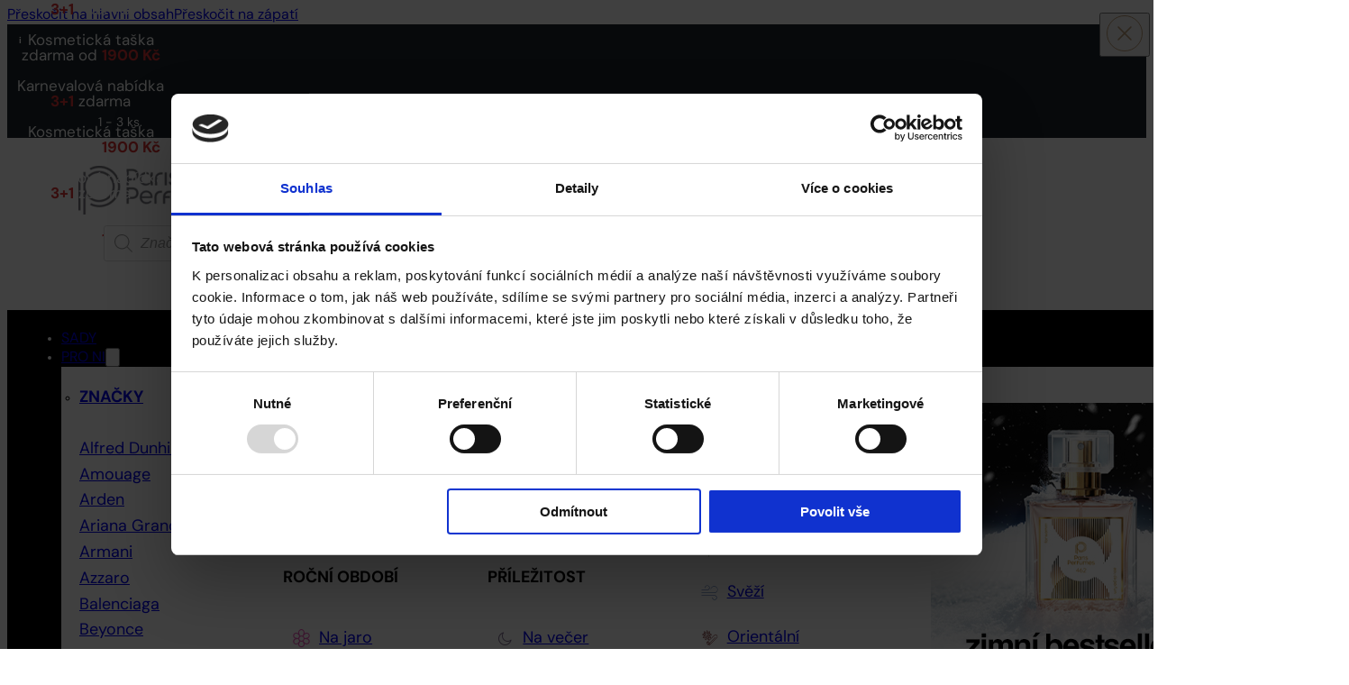

--- FILE ---
content_type: text/html; charset=UTF-8
request_url: https://parizske.cz/parfemy/sportovni?_gender=panske
body_size: 99873
content:
<!DOCTYPE html><html lang="cs" prefix="og: https://ogp.me/ns#"><head><meta charset="UTF-8"><meta name="viewport" content="width=device-width, initial-scale=1">
 <script>(function(w,d,s,l,i){w[l]=w[l]||[];w[l].push({'gtm.start':
new Date().getTime(),event:'gtm.js'});var f=d.getElementsByTagName(s)[0],
j=d.createElement(s),dl=l!='dataLayer'?'&l='+l:'';j.async=true;j.src=
'https://www.googletagmanager.com/gtm.js?id='+i+dl;f.parentNode.insertBefore(j,f);
})(window,document,'script','dataLayer','GTM-NSTFG4V');</script> <style>img:is([sizes="auto" i], [sizes^="auto," i]) { contain-intrinsic-size: 3000px 1500px }</style> <script data-cfasync="false" nowprocket data-jetpack-boost="ignore" type='text/javascript'>var _vwo_clicks = 10;</script> <link rel="preconnect" href="https://dev.visualwebsiteoptimizer.com" /> <script data-cfasync="false" nowprocket data-jetpack-boost="ignore" type='text/javascript' id='vwoCode'>/* Fix: wp-rocket (application/ld+json) */
        window._vwo_code || (function () {
            var w=window,
            d=document;
            var account_id=1040728,
            version=2.2,
            settings_tolerance=2000,
            library_tolerance=2500,
            use_existing_jquery=false,
            platform='web',
            hide_element='body',
            hide_element_style='opacity:0 !important;filter:alpha(opacity=0) !important;background:none !important';
            /* DO NOT EDIT BELOW THIS LINE */
            if(f=!1,v=d.querySelector('#vwoCode'),cc={},-1<d.URL.indexOf('__vwo_disable__')||w._vwo_code)return;try{var e=JSON.parse(localStorage.getItem('_vwo_'+account_id+'_config'));cc=e&&'object'==typeof e?e:{}}catch(e){}function r(t){try{return decodeURIComponent(t)}catch(e){return t}}var s=function(){var e={combination:[],combinationChoose:[],split:[],exclude:[],uuid:null,consent:null,optOut:null},t=d.cookie||'';if(!t)return e;for(var n,i,o=/(?:^|;\s*)(?:(_vis_opt_exp_(\d+)_combi=([^;]*))|(_vis_opt_exp_(\d+)_combi_choose=([^;]*))|(_vis_opt_exp_(\d+)_split=([^:;]*))|(_vis_opt_exp_(\d+)_exclude=[^;]*)|(_vis_opt_out=([^;]*))|(_vwo_global_opt_out=[^;]*)|(_vwo_uuid=([^;]*))|(_vwo_consent=([^;]*)))/g;null!==(n=o.exec(t));)try{n[1]?e.combination.push({id:n[2],value:r(n[3])}):n[4]?e.combinationChoose.push({id:n[5],value:r(n[6])}):n[7]?e.split.push({id:n[8],value:r(n[9])}):n[10]?e.exclude.push({id:n[11]}):n[12]?e.optOut=r(n[13]):n[14]?e.optOut=!0:n[15]?e.uuid=r(n[16]):n[17]&&(i=r(n[18]),e.consent=i&&3<=i.length?i.substring(0,3):null)}catch(e){}return e}();function i(){var e=function(){if(w.VWO&&Array.isArray(w.VWO))for(var e=0;e<w.VWO.length;e++){var t=w.VWO[e];if(Array.isArray(t)&&('setVisitorId'===t[0]||'setSessionId'===t[0]))return!0}return!1}(),t='a='+account_id+'&u='+encodeURIComponent(w._vis_opt_url||d.URL)+'&vn='+version+'&ph=1'+('undefined'!=typeof platform?'&p='+platform:'')+'&st='+w.performance.now();e||((n=function(){var e,t=[],n={},i=w.VWO&&w.VWO.appliedCampaigns||{};for(e in i){var o=i[e]&&i[e].v;o&&(t.push(e+'-'+o+'-1'),n[e]=!0)}if(s&&s.combination)for(var r=0;r<s.combination.length;r++){var a=s.combination[r];n[a.id]||t.push(a.id+'-'+a.value)}return t.join('|')}())&&(t+='&c='+n),(n=function(){var e=[],t={};if(s&&s.combinationChoose)for(var n=0;n<s.combinationChoose.length;n++){var i=s.combinationChoose[n];e.push(i.id+'-'+i.value),t[i.id]=!0}if(s&&s.split)for(var o=0;o<s.split.length;o++)t[(i=s.split[o]).id]||e.push(i.id+'-'+i.value);return e.join('|')}())&&(t+='&cc='+n),(n=function(){var e={},t=[];if(w.VWO&&Array.isArray(w.VWO))for(var n=0;n<w.VWO.length;n++){var i=w.VWO[n];if(Array.isArray(i)&&'setVariation'===i[0]&&i[1]&&Array.isArray(i[1]))for(var o=0;o<i[1].length;o++){var r,a=i[1][o];a&&'object'==typeof a&&(r=a.e,a=a.v,r&&a&&(e[r]=a))}}for(r in e)t.push(r+'-'+e[r]);return t.join('|')}())&&(t+='&sv='+n)),s&&s.optOut&&(t+='&o='+s.optOut);var n=function(){var e=[],t={};if(s&&s.exclude)for(var n=0;n<s.exclude.length;n++){var i=s.exclude[n];t[i.id]||(e.push(i.id),t[i.id]=!0)}return e.join('|')}();return n&&(t+='&e='+n),s&&s.uuid&&(t+='&id='+s.uuid),s&&s.consent&&(t+='&consent='+s.consent),w.name&&-1<w.name.indexOf('_vis_preview')&&(t+='&pM=true'),w.VWO&&w.VWO.ed&&(t+='&ed='+w.VWO.ed),t}code={nonce:v&&v.nonce,use_existing_jquery:function(){return'undefined'!=typeof use_existing_jquery?use_existing_jquery:void 0},library_tolerance:function(){return'undefined'!=typeof library_tolerance?library_tolerance:void 0},settings_tolerance:function(){return cc.sT||settings_tolerance},hide_element_style:function(){return'{'+(cc.hES||hide_element_style)+'}'},hide_element:function(){return performance.getEntriesByName('first-contentful-paint')[0]?'':'string'==typeof cc.hE?cc.hE:hide_element},getVersion:function(){return version},finish:function(e){var t;f||(f=!0,(t=d.getElementById('_vis_opt_path_hides'))&&t.parentNode.removeChild(t),e&&((new Image).src='https://dev.visualwebsiteoptimizer.com/ee.gif?a='+account_id+e))},finished:function(){return f},addScript:function(e){var t=d.createElement('script');t.type='text/javascript',e.src?t.src=e.src:t.text=e.text,v&&t.setAttribute('nonce',v.nonce),d.getElementsByTagName('head')[0].appendChild(t)},load:function(e,t){t=t||{};var n=new XMLHttpRequest;n.open('GET',e,!0),n.withCredentials=!t.dSC,n.responseType=t.responseType||'text',n.onload=function(){if(t.onloadCb)return t.onloadCb(n,e);200===n.status?_vwo_code.addScript({text:n.responseText}):_vwo_code.finish('&e=loading_failure:'+e)},n.onerror=function(){if(t.onerrorCb)return t.onerrorCb(e);_vwo_code.finish('&e=loading_failure:'+e)},n.send()},init:function(){var e,t=this.settings_tolerance();w._vwo_settings_timer=setTimeout(function(){_vwo_code.finish()},t),'body'!==this.hide_element()?(n=d.createElement('style'),e=(t=this.hide_element())?t+this.hide_element_style():'',t=d.getElementsByTagName('head')[0],n.setAttribute('id','_vis_opt_path_hides'),v&&n.setAttribute('nonce',v.nonce),n.setAttribute('type','text/css'),n.styleSheet?n.styleSheet.cssText=e:n.appendChild(d.createTextNode(e)),t.appendChild(n)):(n=d.getElementsByTagName('head')[0],(e=d.createElement('div')).style.cssText='z-index: 2147483647 !important;position: fixed !important;left: 0 !important;top: 0 !important;width: 100% !important;height: 100% !important;background: white !important;',e.setAttribute('id','_vis_opt_path_hides'),e.classList.add('_vis_hide_layer'),n.parentNode.insertBefore(e,n.nextSibling));var n='https://dev.visualwebsiteoptimizer.com/j.php?'+i();-1!==w.location.search.indexOf('_vwo_xhr')?this.addScript({src:n}):this.load(n+'&x=true',{l:1})}};w._vwo_code=code;code.init();})();</script> <style id='op-css'>.wstazka-highlight{color:#dd3333}.single-bar{color:#dd3333}.op-kolor-wyrozniony-tekstu{color:#dd3333}.single-bar{background-color:#ffffff}button.button.aktywuj-promocje{color:#ffffff}.op-kolor-tekstu{color:#ffffff}.op-podstawowy-border{border-color:#ffffff !important}button.button.aktywuj-promocje{background-color:#1c252a}.op-kolor-tla{background-color:#1c252a}.progress-text-not-full{color:#1c252a}.progress-text-full{color:#ffffff}.progress-background-not-full{background-color:#ffffff}.progress-divider .line{border-top-color:#ffffff}:root{--kolor-tlo-przycisk-active:#dd3333}.progress-background-full{background-color:#dd3333}.top-badge-tekst{color:#ffffff}.top-badge-tlo{background-color:#fe120b}</style><title>Sportovní Archives | Pařížské Parfémy</title><meta name="robots" content="follow, index, max-snippet:-1, max-video-preview:-1, max-image-preview:large"/><link rel="canonical" href="https://parizske.cz/parfemy/sportovni?_gender=panske" /><link rel="next" href="https://parizske.cz/parfemy/sportovni?_page=2" /><meta property="og:locale" content="cs_CZ" /><meta property="og:type" content="article" /><meta property="og:title" content="Sportovní Archives | Pařížské Parfémy" /><meta property="og:url" content="https://parizske.cz/parfemy/sportovni?_gender=panske" /><meta property="og:site_name" content="Paris Perfumes" /><meta property="article:publisher" content="https://www.facebook.com/profile.php?id=100064971483069" /><meta name="twitter:card" content="summary_large_image" /><meta name="twitter:title" content="Sportovní Archives | Pařížské Parfémy" /><meta name="twitter:label1" content="Produkty" /><meta name="twitter:data1" content="191" /> <script type="application/ld+json" class="rank-math-schema-pro">{"@context":"https://schema.org","@graph":[{"@type":"Organization","@id":"https://parizske.cz/#organization","name":"Paris Perfumes","sameAs":["https://www.facebook.com/profile.php?id=100064971483069"]},{"@type":"WebSite","@id":"https://parizske.cz/#website","url":"https://parizske.cz","name":"Paris Perfumes","alternateName":"Pa\u0159\u00ed\u017esk\u00e9 Parf\u00e9my","publisher":{"@id":"https://parizske.cz/#organization"},"inLanguage":"cs"},{"@type":"BreadcrumbList","@id":"https://parizske.cz/parfemy/sportovni?_gender=panske#breadcrumb","itemListElement":[{"@type":"ListItem","position":"1","item":{"@id":"/","name":"Pa\u0159\u00ed\u017esk\u00e9 Parf\u00e9my"}},{"@type":"ListItem","position":"2","item":{"@id":"https://parizske.cz/parfemy/sportovni","name":"Sportovn\u00ed"}}]},{"@type":"CollectionPage","@id":"https://parizske.cz/parfemy/sportovni?_gender=panske#webpage","url":"https://parizske.cz/parfemy/sportovni?_gender=panske","name":"Sportovn\u00ed Archives | Pa\u0159\u00ed\u017esk\u00e9 Parf\u00e9my","isPartOf":{"@id":"https://parizske.cz/#website"},"inLanguage":"cs","breadcrumb":{"@id":"https://parizske.cz/parfemy/sportovni?_gender=panske#breadcrumb"}}]}</script> <link rel='dns-prefetch' href='//use.typekit.net' /><link rel="alternate" type="application/rss+xml" title="Paris Perfumes &raquo; RSS zdroj" href="https://parizske.cz/feed" /><link rel="alternate" type="application/rss+xml" title="Paris Perfumes &raquo; RSS komentářů" href="https://parizske.cz/comments/feed" /><link rel="alternate" type="application/rss+xml" title="Paris Perfumes &raquo; Sportovní Kategorie RSS" href="https://parizske.cz/parfemy/sportovni/feed" /><link data-optimized="1" rel='stylesheet' id='bricks-advanced-themer-css' href='https://parizske.cz/wp-content/litespeed/css/740facad7c1f63f5f4a50a0def19fcb9.css?ver=7a09c' media='all' /><style id='bricks-advanced-themer-inline-css'>:root,.brxc-light-colors, html[data-theme="dark"] .brxc-reversed-colors, html[data-theme="light"] .brxc-initial-colors{--primary:#b3001b;--secondary:hsla(32, 33%, 59%, 1);--text-dark:#1d1d1d;--base:#1d1d1d;--grey:hsla(240, 3.3%, 88.2%, 1);--light-grey:hsla(30, 16.7%, 97.6%, 1);--light-grey-h:30;--light-grey-s: 16.7%;--light-grey-l: 97.6%;--dark-grey:hsla(240, 4.2%, 47.1%, 1);--dark-grey-h:240;--dark-grey-s: 4.2%;--dark-grey-l: 47.1%;--white:#ffffff;--black:#000000;--success:hsla(153, 83%, 39.2%, 1);--success-h:153;--success-s: 83%;--success-l: 39.2%;--success-background:hsla(146, 47.1%, 93.3%, 1);--success-background-h:146;--success-background-s: 47.1%;--success-background-l: 93.3%;--information:hsla(38, 100%, 50%, 1);--information-h:38;--information-s: 100%;--information-l: 50%;--information-background:hsla(43, 100%, 92.5%, 1);--information-background-h:43;--information-background-s: 100%;--information-background-l: 92.5%;--danger:hsla(350, 94.8%, 62.2%, 1);--danger-h:350;--danger-s: 94.8%;--danger-l: 62.2%;--danger-background:hsla(346, 100%, 95.1%, 1);--danger-background-h:346;--danger-background-s: 100%;--danger-background-l: 95.1%;--secondary-50:hsla(36, 52.3%, 56.5%, 0.5);--secondary-50-h:36;--secondary-50-s: 52.3%;--secondary-50-l: 56.5%;}.has-text-color{color: var(--brxc-gutenberg-color)}.has-background,.has-background-color,.has-background-dim{background-color: var(--brxc-gutenberg-bg-color)}.has-border,.has-border-color{border-color: var(--brxc-gutenberg-border-color)}[class*="has-primary-color"]{--brxc-gutenberg-color:var(--primary);}[class*="has-primary-background-color"]{--brxc-gutenberg-bg-color:var(--primary);}[class*="has-primary-border-color"]{--brxc-gutenberg-border-color:var(--primary);}[class*="has-secondary-color"]{--brxc-gutenberg-color:var(--secondary);}[class*="has-secondary-background-color"]{--brxc-gutenberg-bg-color:var(--secondary);}[class*="has-secondary-border-color"]{--brxc-gutenberg-border-color:var(--secondary);}[class*="has-text-dark-color"]{--brxc-gutenberg-color:var(--text-dark);}[class*="has-text-dark-background-color"]{--brxc-gutenberg-bg-color:var(--text-dark);}[class*="has-text-dark-border-color"]{--brxc-gutenberg-border-color:var(--text-dark);}[class*="has-base-color"]{--brxc-gutenberg-color:var(--base);}[class*="has-base-background-color"]{--brxc-gutenberg-bg-color:var(--base);}[class*="has-base-border-color"]{--brxc-gutenberg-border-color:var(--base);}[class*="has-grey-color"]{--brxc-gutenberg-color:var(--grey);}[class*="has-grey-background-color"]{--brxc-gutenberg-bg-color:var(--grey);}[class*="has-grey-border-color"]{--brxc-gutenberg-border-color:var(--grey);}[class*="has-light-grey-color"]{--brxc-gutenberg-color:var(--light-grey);}[class*="has-light-grey-background-color"]{--brxc-gutenberg-bg-color:var(--light-grey);}[class*="has-light-grey-border-color"]{--brxc-gutenberg-border-color:var(--light-grey);}[class*="has-dark-grey-color"]{--brxc-gutenberg-color:var(--dark-grey);}[class*="has-dark-grey-background-color"]{--brxc-gutenberg-bg-color:var(--dark-grey);}[class*="has-dark-grey-border-color"]{--brxc-gutenberg-border-color:var(--dark-grey);}[class*="has-white-color"]{--brxc-gutenberg-color:var(--white);}[class*="has-white-background-color"]{--brxc-gutenberg-bg-color:var(--white);}[class*="has-white-border-color"]{--brxc-gutenberg-border-color:var(--white);}[class*="has-black-color"]{--brxc-gutenberg-color:var(--black);}[class*="has-black-background-color"]{--brxc-gutenberg-bg-color:var(--black);}[class*="has-black-border-color"]{--brxc-gutenberg-border-color:var(--black);}[class*="has-success-color"]{--brxc-gutenberg-color:var(--success);}[class*="has-success-background-color"]{--brxc-gutenberg-bg-color:var(--success);}[class*="has-success-border-color"]{--brxc-gutenberg-border-color:var(--success);}[class*="has-success-background-color"]{--brxc-gutenberg-color:var(--success-background);}[class*="has-success-background-background-color"]{--brxc-gutenberg-bg-color:var(--success-background);}[class*="has-success-background-border-color"]{--brxc-gutenberg-border-color:var(--success-background);}[class*="has-information-color"]{--brxc-gutenberg-color:var(--information);}[class*="has-information-background-color"]{--brxc-gutenberg-bg-color:var(--information);}[class*="has-information-border-color"]{--brxc-gutenberg-border-color:var(--information);}[class*="has-information-background-color"]{--brxc-gutenberg-color:var(--information-background);}[class*="has-information-background-background-color"]{--brxc-gutenberg-bg-color:var(--information-background);}[class*="has-information-background-border-color"]{--brxc-gutenberg-border-color:var(--information-background);}[class*="has-danger-color"]{--brxc-gutenberg-color:var(--danger);}[class*="has-danger-background-color"]{--brxc-gutenberg-bg-color:var(--danger);}[class*="has-danger-border-color"]{--brxc-gutenberg-border-color:var(--danger);}[class*="has-danger-background-color"]{--brxc-gutenberg-color:var(--danger-background);}[class*="has-danger-background-background-color"]{--brxc-gutenberg-bg-color:var(--danger-background);}[class*="has-danger-background-border-color"]{--brxc-gutenberg-border-color:var(--danger-background);}[class*="has-secondary-50-color"]{--brxc-gutenberg-color:var(--secondary-50);}[class*="has-secondary-50-background-color"]{--brxc-gutenberg-bg-color:var(--secondary-50);}[class*="has-secondary-50-border-color"]{--brxc-gutenberg-border-color:var(--secondary-50);}</style><link data-optimized="1" rel='stylesheet' id='wp-components-css' href='https://parizske.cz/wp-content/litespeed/css/5d47d41cddcfd73917cf40dcc20f3c97.css?ver=598ee' media='all' /><link data-optimized="1" rel='stylesheet' id='flexible-shipping-pickup-points-blocks-integration-frontend-css' href='https://parizske.cz/wp-content/litespeed/css/44c8fbd539210708a1baa49d328e3a0b.css?ver=a8d5e' media='all' /><link data-optimized="1" rel='stylesheet' id='flexible-shipping-pickup-points-blocks-integration-editor-css' href='https://parizske.cz/wp-content/litespeed/css/4a4882fd9e3577f7321d4a871e4abd55.css?ver=ff244' media='all' /><link data-optimized="1" rel='stylesheet' id='bu-stylesheet-css' href='https://parizske.cz/wp-content/litespeed/css/1be73eaa70dc37382e124b432d1f4230.css?ver=e015c' media='all' /><link data-optimized="1" rel='stylesheet' id='buwoo-stylesheet-css' href='https://parizske.cz/wp-content/litespeed/css/9e08d8eacbbed511aed7045125d25ce0.css?ver=3db6a' media='all' /><style id='classic-theme-styles-inline-css'>/*! This file is auto-generated */
.wp-block-button__link{color:#fff;background-color:#32373c;border-radius:9999px;box-shadow:none;text-decoration:none;padding:calc(.667em + 2px) calc(1.333em + 2px);font-size:1.125em}.wp-block-file__button{background:#32373c;color:#fff;text-decoration:none}</style><style id='acf-paris-product-style-inline-css'>.clickable-parent-heading a::after, 
.clickable-parent::before {
	content: '';
    position: absolute;
    inset: 0;
}

.wp-block-group-is-layout-flex:has(.paris-product) {
	display: flex;
	gap: var(--grid-gap);
	margin-bottom: var(--content-16);
}

.paris-product.product-feed {
	border: 1px solid var(--grey);
    border-radius: 4px;
    overflow: hidden;
    flex-grow: 1;
	max-width: 295px;
	align-items: flex-start;
    display: flex;
    flex-direction: column;
    width: 100%;
}
.paris-product.product-feed:hover {
	box-shadow: 0 2px 16px 0 var(--secondary-50);
}

.paris-product .top-product {
	position: relative;
    flex-grow: 1;
	max-width: 100;
	align-items: flex-start;
    display: flex;
    flex-direction: column;
    width: 100%;
}

.paris-product .top-product__media-wrapper {
	aspect-ratio: 1;
	max-width: 100%;
	align-items: flex-start;
    display: flex;
    flex-direction: column;
    width: 100%;
}

.paris-product figure {
	margin: 0;
	display: inline-block;
    height: fit-content;
    width: auto;
	max-width: 100%;
}
.paris-product .rating {
	position: absolute;
    top: var(--size-24);
    right: var(--size-24);
    display: flex;
    font-weight: 700;
}

.paris-product .rating svg {
	height: auto;
    width: auto;
}

.paris-product .top-product__data-wrapper {
	padding-right: calc(var(--content-16)* 1.5);
    padding-left: calc(var(--content-16)* 1.5);
    flex-grow: 1;
    margin-top: auto;
    justify-content: flex-end;
	max-width: 100%;
	align-items: flex-start;
    display: flex;
    flex-direction: column;
    width: 100%;
}

.paris-product .top-product__name {
	color: var(--black);
    font-size: var(--text-12);
    font-weight: 400;
    line-height: 1.5;
    font-family: "dm-sans";
	margin-bottom: 0 !important;
}
.paris-product h2 {
	text-rendering: optimizelegibility;
	margin-bottom: 0;
}

.paris-product .top-product__name .product-name {
	font-size: var(--h4);
    font-weight: 700;
    line-height: 1;
	margin-bottom: 0;
}

.paris-product .top-product__meta-data {
	 flex-direction: row;
    column-gap: var(--size-4);
    align-items: flex-end;
    font-size: var(--text-12);
    justify-content: space-between;
	max-width: 100%;
	display: flex;
	width: 100%;
}

.paris-product .top-product__brand {
    margin-bottom: 4px;
	max-width: 100%;
}

.paris-product .top-product__variant {
	display: flex;
    align-items: flex-end;
    column-gap: var(--size-4);
	max-width: 100%;
}

.paris-product .top-product__size {
	margin-bottom: 4px;
    white-space: nowrap;
	max-width: 100%;
}

.paris-product .top-product__price {
	color: var(--black);
    font-size: var(--h4);
    font-weight: 700;
	max-width: 100%;
	margin-bottom: 0;
}

.paris-product .woocommerce-Price-amount.amount {
	display: flex;
    gap: 0.2em;
}

.paris-product .product-feed .woocommerce-Price-currencySymbol {
	font-weight: 400;
}

.paris-product .bottom-product {
	position: relative;
    padding-right: calc(var(--content-16)* 1.5);
    padding-bottom: calc(var(--content-8)* 1.5);
    padding-left: calc(var(--content-16)* 1.5);
    flex-direction: row;
    column-gap: var(--size-4);
	max-width: 100%;
	align-items: flex-start;
    display: flex;
	width: 100%;
}

.paris-product .bottom-product__wrapper {
	flex-direction: row;
    column-gap: var(--size-4);
    margin-top: var(--size-4);
    padding-top: var(--content-8);
    border-top: 1px solid var(--grey);
	max-width: 100%;
	width: 100%;
	align-items: flex-start;
    display: flex;
}

.paris-product .bottom-product__media-wrapper {
    min-width: 85px;
    max-width: 85px;
	align-items: flex-start;
    display: flex;
    flex-direction: column;
    width: 100%;
}

.paris-product .bottom-product__media {
	aspect-ratio: 1;
	max-width: 100%;
	display: inline-block;
    height: fit-content;
    position: relative;
    width: auto;
}

.paris-product .bottom-product__data-wrapper {
	display: flex;
    flex-direction: column;
    align-self: center !important;
	max-width: 100%;
}

.paris-product .bottom-product__name {
	font-size: var(--text-14);
    color: var(--black);
	max-width: 100%;
}

.paris-product .bottom-product__name .oryginal-label {
	font-size: var(--text-12);
    color: var(--dark-grey);
}

.paris-product .bottom-product__price {
	margin-top: var(--content-8);
	max-width: 100%;
}</style><link data-optimized="1" rel='stylesheet' id='ToretZasilkovna-draw-css-css' href='https://parizske.cz/wp-content/litespeed/css/29bb48c6f2b35f8144557fc1366f3870.css?ver=daa23' media='all' /><link data-optimized="1" rel='stylesheet' id='ToretZasilkovna-form-css-css' href='https://parizske.cz/wp-content/litespeed/css/c765931b8bf9d769d9248709aaeb8af4.css?ver=42d43' media='all' /><link data-optimized="1" rel='stylesheet' id='zasilkovna-public-styles-css' href='https://parizske.cz/wp-content/litespeed/css/65a2667f641e46954e55eb22bc5a3a60.css?ver=b15ce' media='all' /><style id='woocommerce-inline-inline-css'>.woocommerce form .form-row .required { visibility: visible; }</style><style id='wpgb-head-inline-css'>.wp-grid-builder:not(.wpgb-template),.wpgb-facet{opacity:0.01}.wpgb-facet fieldset{margin:0;padding:0;border:none;outline:none;box-shadow:none}.wpgb-facet fieldset:last-child{margin-bottom:40px;}.wpgb-facet fieldset legend.wpgb-sr-only{height:1px;width:1px}</style><link rel='stylesheet' id='ux-shop-labels-bundle-css' href='https://parizske.cz/wp-content/plugins/Teklly%20Shop/assets/css/labels-bundle.min.css?ver=2.2.1.2' media='all' /><link data-optimized="1" rel='stylesheet' id='woo_conditional_payments_css-css' href='https://parizske.cz/wp-content/litespeed/css/ec767c88088018dc1b46531679ce74fb.css?ver=8bb2b' media='all' /><link data-optimized="1" rel='stylesheet' id='brands-styles-css' href='https://parizske.cz/wp-content/litespeed/css/b4d0268d20987fb26ca31cee270bd5ed.css?ver=52c2b' media='all' /><link data-optimized="1" rel='stylesheet' id='dgwt-wcas-style-css' href='https://parizske.cz/wp-content/litespeed/css/af44f8612c9d275364ac92920691b719.css?ver=9abb5' media='all' /><link data-optimized="1" rel='stylesheet' id='bricks-frontend-css' href='https://parizske.cz/wp-content/litespeed/css/32fa553eebcc51542b52ca8562336b61.css?ver=ead05' media='all' /><style id='bricks-frontend-inline-css'>#buwoo-notice {cursor: pointer;position: fixed;right: 0px;z-index: 9999;bottom: 0px;margin-bottom: 15px; margin-right: 15px;} #buwoo-notice .notice-content{position: static; -webkit-transition: -webkit-transform 0.5s cubic-bezier(0.77, 0, 0.175, 1), box-shadow 0.5s cubic-bezier(0.77, 0, 0.175, 1); -o-transition: -o-transform 0.5s cubic-bezier(0.77, 0, 0.175, 1), box-shadow 0.5s cubic-bezier(0.77, 0, 0.175, 1); -moz-transition: -moz-transform 0.5s cubic-bezier(0.77, 0, 0.175, 1), box-shadow 0.5s cubic-bezier(0.77, 0, 0.175, 1); transition: transform 0.5s cubic-bezier(0.77, 0, 0.175, 1), box-shadow 0.5s cubic-bezier(0.77, 0, 0.175, 1); -webkit-transform: translate(110%, 0); -o-transform: translate(110%, 0); -moz-transform: translate(110%, 0); transform: translate(110%, 0);} .slide-from-right{-webkit-transform: none!important;-ms-transform: none !important;-moz-transform: none!important;transform: none!important;}
@font-face{font-family:"ikony atrybutów";font-weight:400;font-display:swap;src:url(https://parizske.cz/wp-content/uploads/icomoon.woff) format("woff"),url(https://parizske.cz/wp-content/uploads/icomoon.ttf) format("truetype");}</style><link data-optimized="1" rel='stylesheet' id='bricks-child-css' href='https://parizske.cz/wp-content/litespeed/css/ecd6b284143d32199054bdd749e824b9.css?ver=5bbe6' media='all' /><link data-optimized="1" rel='stylesheet' id='bricks-woocommerce-css' href='https://parizske.cz/wp-content/litespeed/css/b89806b49e7fa58be8691294c932e939.css?ver=578be' media='all' /><link data-optimized="1" rel='stylesheet' id='bricks-color-palettes-css' href='https://parizske.cz/wp-content/litespeed/css/612ac6516769f8ede03fd18fa03ab0a3.css?ver=ab5f0' media='all' /><link data-optimized="1" rel='stylesheet' id='bricks-global-variables-css' href='https://parizske.cz/wp-content/litespeed/css/4f74622348725c3202d25e07694b8332.css?ver=d4a24' media='all' /><link data-optimized="1" rel='stylesheet' id='bricks-theme-style-paris_perfumes-css' href='https://parizske.cz/wp-content/litespeed/css/c3462fd0a2fb034f59b61fa6a0c81964.css?ver=e44d8' media='all' /><link data-optimized="1" rel='stylesheet' id='bricks-post-770825-css' href='https://parizske.cz/wp-content/litespeed/css/5399176512c2e3a0b3ac0289677cff08.css?ver=5a100' media='all' /><link data-optimized="1" rel='stylesheet' id='bricks-post-6614-css' href='https://parizske.cz/wp-content/litespeed/css/c185c49d739e8d89668eef96a68126dc.css?ver=9b3bc' media='all' /><link data-optimized="1" rel='stylesheet' id='bricks-post-1805-css' href='https://parizske.cz/wp-content/litespeed/css/22d0989226f1158a4e4b7a74d4a07249.css?ver=16868' media='all' /><link data-optimized="1" rel='stylesheet' id='bricks-post-1807-css' href='https://parizske.cz/wp-content/litespeed/css/e20602ebe6e7f0f4e09ec33eb62718ed.css?ver=bf7fc' media='all' /><link data-optimized="1" rel='stylesheet' id='bricks-post-1110865-css' href='https://parizske.cz/wp-content/litespeed/css/27e46563d1730f50d763b99392ac5c71.css?ver=83446' media='all' /><link data-optimized="1" rel='stylesheet' id='bricks-post-762061-css' href='https://parizske.cz/wp-content/litespeed/css/e018947c9488e5cc2b0f569302df01d7.css?ver=02e59' media='all' /><link data-optimized="1" rel='stylesheet' id='bricks-post-6480-css' href='https://parizske.cz/wp-content/litespeed/css/65c1e1c0d8f593ddc783cec0bb9801b9.css?ver=82319' media='all' /><link data-optimized="1" rel='stylesheet' id='bricks-post-1049576-css' href='https://parizske.cz/wp-content/litespeed/css/c3d578b6f93547d5fce079a9a0346acc.css?ver=f5c25' media='all' /><link data-optimized="1" rel='stylesheet' id='bricks-themify-icons-css' href='https://parizske.cz/wp-content/litespeed/css/6d53b8da4ebd93c32e1194fe73b90626.css?ver=a26cb' media='all' /><link rel='stylesheet' id='adobe-fonts-project-id-nej3out-css' href='https://use.typekit.net/nej3out.css?ver=6.8.3' media='all' /><link data-optimized="1" rel='stylesheet' id='bricks-global-custom-css-css' href='https://parizske.cz/wp-content/litespeed/css/67eea0a255d50272f9f3f307c27885cf.css?ver=75e3d' media='all' /><link data-optimized="1" rel='stylesheet' id='bricks-ionicons-css' href='https://parizske.cz/wp-content/litespeed/css/f4c0775e449eae5d967cc4b85ea739ed.css?ver=8fe66' media='all' /><link data-optimized="1" rel='stylesheet' id='wc-pb-checkout-blocks-css' href='https://parizske.cz/wp-content/litespeed/css/f4e7f23bc5c39f1ed1e85f04d419a944.css?ver=b82f2' media='all' /><link data-optimized="1" rel='stylesheet' id='ywpar_frontend-css' href='https://parizske.cz/wp-content/litespeed/css/e219d6d650183736f879a2a1e3ffe805.css?ver=d6798' media='all' /><style id='bricks-frontend-inline-inline-css'>.added_to_cart.wc-forward {display: none}
html {scroll-behavior: smooth}.desktop-menu__mega-menu.brxe-div {display: grid; align-items: initial; grid-gap: var(--size-16); grid-template-columns: repeat(6, minmax(0,1fr)); grid-template-rows: 1fr; color: var(--black); font-weight: 700; padding-top: var(--size-24); padding-right: var(--section-block-gutter); padding-bottom: var(--size-24); padding-left: var(--section-block-gutter); background-color: var(--white)}.desktop-menu__title.brxe-text-basic {text-transform: uppercase; font-size: var(--text-18)}.desktop-menu__menu-list.brxe-block {padding-top: var(--size-32); padding-bottom: var(--size-32); padding-left: 0; font-size: var(--text-18); text-transform: none; grid-gap: var(--size-16)}.desktop-menu__menu-link.brxe-div {display: flex; column-gap: var(--size-4); align-items: center; justify-content: flex-start; flex-shrink: 0; padding-top: var(--size-4); padding-bottom: var(--size-4); font-weight: 400}.desktop-menu__menu-link:hover a { text-decoration-line: underline;}.desktop-menu__icon.brxe-text-basic {background-color: var(--white); padding-top: var(--size-4); padding-right: var(--size-4); padding-bottom: var(--size-4); padding-left: var(--size-4); display: flex; border-radius: 50%; width: 32px !important; height: 34px; align-self: center; justify-content: center; align-items: center; font-size: 20px}.desktop-menu__images.brxe-block {row-gap: var(--size-16); flex-direction: column; column-gap: var(--size-16); grid-column: span 2}.breadcrumbs.brxe-shortcode {color: var(--secondary); font-size: var(--text-12)}.filter.brxe-block {row-gap: var(--content-16); border-bottom: 1px solid var(--grey)}.filter__title-wrapper.brxe-block {flex-direction: row; column-gap: var(--size-4); align-items: center; justify-content: space-between}.filter__title.brxe-heading {font-size: var(--h5); font-family: "dm-sans"}.filter__icon[data-hidden] { transform: rotatez(180deg);}.filter__icon.brxe-icon {transition: all 0.3s linear}.filter__facet fieldset { max-height: 170px; overflow: auto; scrollbar-width: thin; scrollbar-color: var(--secondary) var(--white);}.filter__facet .wpgb-facet>fieldset:last-child { margin-bottom: 0;}.filter__facet[data-hidden] fieldset { max-height: 0 !important;}.filter__facet.brxe-wpgb-facet {width: 100%}.filter__facet.brxe-wpgb-facet .wpgb-facet > fieldset {margin-bottom: 0}.filter__facet.brxe-wpgb-facet .wpgb-facet > fieldset:last-child {margin-bottom: 0}.filter__facet.brxe-wpgb-facet .wpgb-facet {transition: all 0.3s lease-in}@media (max-width: 1280px) {.hide-scrollbar.brxe-block {align-self: flex-start !important}.hide-scrollbar::-webkit-scrollbar { display: none;} .hide-scrollbar { -ms-overflow-style: none;  scrollbar-width: none; } .hide-scrollbar .wpgb-facet::-webkit-scrollbar { display: none;} .hide-scrollbar .wpgb-facet{ -ms-overflow-style: none;  scrollbar-width: none; }}@media (max-width: 991px) {.hide-scrollbar.brxe-block {overflow: auto}}@media (max-width: 767px) {.hide-scrollbar.brxe-block {flex-wrap: nowrap; margin-right: 0; margin-left: 16px}}.clickable-parent-heading a::after { content: ''; position: absolute; inset: 0;}.clickable-parent-heading.brxe-heading {margin-top: 0}.top-product__meta-data.brxe-block {flex-direction: row; column-gap: var(--size-4); align-items: flex-end; justify-content: space-between}@media (max-width: 767px) {.top-product__meta-data.brxe-block {flex-wrap: nowrap}}.top-product__brand.brxe-text-basic {white-space: nowrap; margin-bottom: 4px}@media (max-width: 478px) {.top-product__brand.brxe-text-basic {white-space: normal}}.top-product__variant.brxe-div {column-gap: var(--size-4)}.top-product__size.brxe-text-basic {margin-bottom: 4px; white-space: nowrap; display: none}@media (max-width: 478px) {.top-product__price.brxe-text-basic {font-size: var(--h5)}}.data-attribute.brxe-block {align-items: center; align-self: center !important; justify-content: center}@media (max-width: 991px) {.data-attribute.brxe-block {flex-wrap: nowrap}}@media (max-width: 767px) {.data-attribute.brxe-block {width: 33%}}.data-attribute__title.brxe-text-basic {text-transform: uppercase; font-size: var(--text-10)}.data-attribute__icon-wrapper.brxe-block {margin-top: var(--size-8); flex-direction: row; align-self: center !important; align-items: center; justify-content: center; column-gap: var(--content-8)}@media (max-width: 991px) {.data-attribute__icon-wrapper.brxe-block {flex-wrap: nowrap}}.data-attribute__icon.brxe-block {flex-direction: row; align-self: center !important; justify-content: center; align-items: center; position: relative; max-width: max-content}.data-attribute__icon-class.brxe-text-basic {font-size: var(--size-24); flex-shrink: 0}.product-grid.brxe-block {padding-right: 0}.product-feed.brxe-block:hover {box-shadow: 0 2px 16px 0 var(--secondary-50)}.top-product-badge-copy.brxe-div {display: flex; justify-content: center; align-items: center; width: 100%; height: 26px; position: absolute; color: #F6E4D8; font-size: var(--text-12); font-weight: 700; text-transform: uppercase; background-color: #9C141F; column-gap: 6px}.top-badge-text-icon { height: 20px; padding: 0 6px;}@media (max-width: 991px) {.top-product-badge-copy.brxe-div {height: 22px}}@media (max-width: 478px) {.top-badge-text-icon { display: none;}}.top-product-icon-copy.brxe-div {width: 87px; position: absolute; top: 30px; left: 4px}.top-product-icon-copy { width: 115px;}@media (max-width: 991px) {.top-product-icon-copy.brxe-div {width: 58px; top: 26px}#brxe-0c6c01 .top-product-icon-copy { width: 87px;}}.top-product.brxe-block {flex-grow: 1}.top-product__data-wrapper.brxe-block {justify-content: flex-end}@media (max-width: 767px) {.top-product__data-wrapper.brxe-block {padding-right: var(--content-16); padding-left: var(--content-16)}}@media (max-width: 478px) {.top-product__data-wrapper.brxe-block {padding-right: var(--content-8); padding-left: var(--content-8)}}.top-product__promotion-data.brxe-block {flex-wrap: nowrap; align-items: center; flex-direction: row}.top-product__tooltip.brxe-div {display: flex; background-color: rgba(0, 0, 0, 0); border: 0; column-gap: var(--size-4)}.top-product__tooltip:hover p { opacity: 1; visibility: visible;}.top-product__tooltip-i.brxe-text-basic {font-weight: 700; font-size: 10px; color: #000000; padding-top: 1px !important; padding-right: 5px !important; padding-bottom: 0; padding-left: 5px !important; border: 1px solid #000000; border-radius: 50vw; position: relative}.top-product__tooltip-hiden.brxe-text-basic {background-color: var(--white); padding-top: 5px; padding-right: 5px; padding-bottom: 5px; padding-left: 5px; width: 180px; border: 1px solid var(--black); border-radius: 4px; position: absolute; bottom: 65%; text-align: center; font-size: var(--text-14); z-index: 1; visibility: hidden; opacity: 0}.top-product__promotion-text.brxe-text-basic {text-align: center; font-weight: 600; padding-top: var(--size-4); padding-right: var(--size-4); padding-bottom: var(--size-4); padding-left: var(--size-4)}.top-product__promotion-text-second.brxe-text-basic {font-weight: 600; font-size: var(--h6); margin-left: auto; white-space: nowrap}.top-product__promotion-text-second span { font-weight: 400; font-size: var(--text-16); margin-left: auto; margin-right: auto;}@media (max-width: 478px) {.top-product__promotion-text-second.brxe-text-basic {font-size: var(--h4)}}.product_attributes.brxe-block {visibility: hidden}.bottom-product.brxe-block {flex-direction: column; column-gap: var(--size-4)}@media (max-width: 767px) {.bottom-product.brxe-block {padding-right: var(--content-16); padding-left: var(--content-16)}}@media (max-width: 478px) {.bottom-product.brxe-block {padding-right: var(--content-8); padding-left: var(--content-8)}}.bottom-product__orginal-wrapper.brxe-block {align-self: center !important; justify-content: flex-start; align-items: center}.bottom-product__orginal-text.brxe-text-basic {font-size: var(--text-12); text-align: center}.bottom-product__wrapper.brxe-block {flex-direction: row; column-gap: 0px; flex-wrap: wrap; height: 107px}.bottom-product__media-wrapper.brxe-block {min-width: 85px; max-width: 85px}.bottom-product__media.brxe-image:not(.tag), .bottom-product__media.brxe-image img {aspect-ratio: 1}.bottom-product__data-wrapper.brxe-div {display: flex; flex-direction: column; align-self: center !important; width: calc(100% - 90px)}.bottom-product__etykieta.brxe-text-basic {font-size: var(--text-14); text-align: left; color: var(--success); font-weight: 400}@media (max-width: 1280px) {.bottom-product__etykieta.brxe-text-basic {text-align: left; font-size: var(--text-14); color: var(--success); font-weight: 600}}.bottom-product__name.brxe-text-basic {font-size: var(--text-14); color: var(--black); text-align: left; padding-top: 6px}.bottom-product__name .oryginal-label { font-size: var(--text-12); color: var(--dark-grey);}.clickable-parent::before { content: ''; position: absolute; inset: 0;}.bottom-product__etykieta-yellow.brxe-text-basic {text-align: left; color: var(--secondary); font-size: var(--text-14); font-weight: 400}@media (max-width: 1280px) {.bottom-product__etykieta-yellow.brxe-text-basic {text-align: left; font-size: var(--text-14); color: var(--success); font-weight: 600}}.seo-description { -webkit-text-fill-color: inherit;}.seo-description[data-visible="hidden"] { display: -webkit-box; -webkit-line-clamp: 6; -webkit-box-orient: vertical; overflow: hidden; background: linear-gradient(179.13deg, #232527 53.35%, #FFFFFF 99.25%); -webkit-background-clip: text; -webkit-text-fill-color: transparent;}.seo-description p, .seo-description h2 { margin-bottom: 1em;}.seo-description a { text-decoration-line: underline;}.social.brxe-block {flex-direction: row; column-gap: var(--size-8); align-items: center}@media (max-width: 478px) {.social.brxe-block {width: 50%}}.social__media-wrapper.brxe-div {border-radius: 8px; background-color: var(--secondary-50); display: flex; justify-content: center; align-self: center !important; align-items: center; width: 44px; height: 44px; flex-shrink: 0}.social__data-wrapper.brxe-div {display: flex; flex-direction: column}.social__title.brxe-text-basic {font-weight: 700; font-size: var(--text-18)}.social__text.brxe-text-basic {font-size: var(--text-12)}.score-wrapper.brxe-block {flex-direction: row; column-gap: var(--size-16); align-self: center !important; align-items: center}@media (max-width: 478px) {.score-wrapper.brxe-block {display: none}}.score-wrapper__media-wrapper.brxe-div {width: 70px; flex-shrink: 0}.score-wrapper__score.brxe-text-basic {font-size: var(--h3)}.score-wrapper__opinions.brxe-text-basic {font-size: var(--text-12)}@media (max-width: 478px) {.footer-mobile-menu.brxe-block {flex-direction: column; column-gap: var(--size-4); justify-content: space-between; padding-bottom: var(--size-16); border-bottom: 1px solid var(--grey); transition: all 0.3s ease-in}.footer-mobile-menu nav { display: none; height: 0;}.footer-mobile-menu[data-nav="open"] nav { display: flex; height: auto;}.footer-mobile-menu[data-nav="open"] svg { transform: rotatez(180deg);}}.shippment-payment-media.brxe-image {width: 56px; height: 32px}.mobile-menu.brxe-offcanvas {padding-left: 0}.sheet-grabber.brxe-block {flex-direction: row; justify-content: space-between; align-items: center}@media (max-width: 478px) {.sheet-grabber.brxe-block {box-shadow: 0 2px 4px 0 rgba(0, 0, 0, 0.1); position: sticky; padding-top: 1.25rem; padding-right: 1.25rem; padding-bottom: 1rem; padding-left: 1.25rem}.sheet-grabber::before { position: absolute; content: ""; display: block; width: 36px; height: 4px; top: calc(8px + env(safe-area-inset-top)); left: 50%; transform: translateX(-50%) scaleY(0.75); border-radius: 2px; background-color: var(--rsbs-handle-bg, hsla(0, 0%, 0%, 0.14));}}.js-popup-close.brxe-icon {font-size: 24px; cursor: pointer}.js-popup-close.brxe-button {cursor: pointer}</style><link data-optimized="1" rel='stylesheet' id='wc-bundle-style-css' href='https://parizske.cz/wp-content/litespeed/css/cff4765b56d83147882533e3b7a1fa52.css?ver=c014f' media='all' /> <script type="text/template" id="tmpl-variation-template"><div class="woocommerce-variation-description">{{{ data.variation.variation_description }}}</div>
	<div class="woocommerce-variation-price">{{{ data.variation.price_html }}}</div>
	<div class="woocommerce-variation-availability">{{{ data.variation.availability_html }}}</div></script> <script type="text/template" id="tmpl-unavailable-variation-template"><p role="alert">Je nám líto, tento produkt není dostupný. Zvolte prosím jinou kombinaci.</p></script> <script id="gr-tracking-code-js-after">(function(m, o, n, t, e, r, _){
                  m['__GetResponseAnalyticsObject'] = e;m[e] = m[e] || function() {(m[e].q = m[e].q || []).push(arguments)};
                  r = o.createElement(n);_ = o.getElementsByTagName(n)[0];r.async = 1;r.src = t;r.setAttribute('crossorigin', 'use-credentials');_.parentNode .insertBefore(r, _);
              })(window, document, 'script', 'https://newsletter.parizske.cz/script/d3830f42-292d-41a6-b215-b76ce3fcef39/ga.js', 'GrTracking');
        
               GrTracking('setDomain', 'auto');
               GrTracking('push');</script> <script src="https://parizske.cz/wp-includes/js/jquery/jquery.min.js?ver=3.7.1" id="jquery-core-js"></script> <script data-optimized="1" src="https://parizske.cz/wp-content/litespeed/js/edde8626b0e7ad5c1b2cd85e4d84f2f4.js?ver=c526d" id="jquery-migrate-js"></script> <script data-optimized="1" src="https://parizske.cz/wp-content/litespeed/js/c53c21bdee4950f22fe96aa4077cc33d.js?ver=9b162" id="zasilkovna-public-js"></script> <script data-optimized="1" src="https://parizske.cz/wp-content/litespeed/js/659ab7d074531eac30b3309aabd92470.js?ver=97cb4" id="wc-jquery-blockui-js" data-wp-strategy="defer"></script> <script id="wc-add-to-cart-js-extra">var wc_add_to_cart_params = {"ajax_url":"\/wp-admin\/admin-ajax.php","wc_ajax_url":"\/?wc-ajax=%%endpoint%%","i18n_view_cart":"Zobrazit ko\u0161\u00edk","cart_url":"https:\/\/parizske.cz\/kosik","is_cart":"","cart_redirect_after_add":"no"};</script> <script data-optimized="1" src="https://parizske.cz/wp-content/litespeed/js/1348259e8d40e45b6ac5acd299bb7822.js?ver=281d6" id="wc-add-to-cart-js" defer data-wp-strategy="defer"></script> <script data-optimized="1" src="https://parizske.cz/wp-content/litespeed/js/faf6f7e664036d805d86418e9feb7d8c.js?ver=af18b" id="wc-js-cookie-js" defer data-wp-strategy="defer"></script> <script id="woocommerce-js-extra">var woocommerce_params = {"ajax_url":"\/wp-admin\/admin-ajax.php","wc_ajax_url":"\/?wc-ajax=%%endpoint%%","i18n_password_show":"Zobrazit heslo","i18n_password_hide":"Skr\u00fdt heslo"};</script> <script data-optimized="1" src="https://parizske.cz/wp-content/litespeed/js/a2b504137dbd54a3184451301950e2bb.js?ver=a5850" id="woocommerce-js" defer data-wp-strategy="defer"></script> <script id="woo-conditional-payments-js-js-extra">var conditional_payments_settings = {"name_address_fields":[],"disable_payment_method_trigger":""};</script> <script data-optimized="1" src="https://parizske.cz/wp-content/litespeed/js/12772b647c4139269fd03d682962cb8f.js?ver=c0b6b" id="woo-conditional-payments-js-js"></script> <script id="woocommerce-tokenization-form-js-extra">var wc_tokenization_form_params = {"is_registration_required":"","is_logged_in":""};</script> <script data-optimized="1" src="https://parizske.cz/wp-content/litespeed/js/c245f53df92818c83fca6cd21ff25989.js?ver=732d1" id="woocommerce-tokenization-form-js"></script> <script data-optimized="1" src="https://parizske.cz/wp-content/litespeed/js/a9c2b59d8a39095450bd30841479c205.js?ver=5d636" id="underscore-js"></script> <script id="wp-util-js-extra">var _wpUtilSettings = {"ajax":{"url":"\/wp-admin\/admin-ajax.php"}};</script> <script data-optimized="1" src="https://parizske.cz/wp-content/litespeed/js/e343c7ca07f3f767f4ef17064c92866e.js?ver=dd65e" id="wp-util-js"></script> <link rel="https://api.w.org/" href="https://parizske.cz/wp-json/" /><link rel="alternate" title="JSON" type="application/json" href="https://parizske.cz/wp-json/wp/v2/product_cat/93" /><link rel="EditURI" type="application/rsd+xml" title="RSD" href="https://parizske.cz/xmlrpc.php?rsd" /><meta name="generator" content="WordPress 6.8.3" /><link data-optimized="1" rel="stylesheet" class="wpcb2-external-style" href="https://parizske.cz/wp-content/litespeed/css/6fe8e34df48911fa24066102ab4cccf0.css?ver=b8731"/><link data-optimized="1" rel="stylesheet" class="wpcb2-external-style" href="https://parizske.cz/wp-content/litespeed/css/066411d777292a80b498f631946f9cc2.css?ver=a14e8"/><link data-optimized="1" rel="stylesheet" class="wpcb2-external-style" href="https://parizske.cz/wp-content/litespeed/css/6dfd22e9c7bd1da7e626855a635619bb.css?ver=26384"/> <script data-optimized="1"  src="https://parizske.cz/wp-content/litespeed/js/73c8e4fdc27de6a8d69e27f836a99781.js?ver=95efd"></script> <script>// Add your JS Code here, don't include the <script> tags

jQuery(document).ready(function($) {
    $('form.variations_form').on('show_variation', function(event, variation) {
        // Aktualizacja ceny
        if (variation.price_html) {
            $('label[data-option="active"] .perfum__price, button.single_add_to_cart_button .price').html(variation.price_html);
        }

        // Aktualizacja pojemności
        if (variation.size) {
            $('label[data-option="active"] .perfum__size').text(variation.size + 'ml');
        }

        if (variation.price_100ml) {
            $('label[data-option="active"] .price-per-100ml').text(variation.price_100ml); // Dodaj jednostkę, np. zł/100ml
        }
    });
});


jQuery(document).ready(function($) {
    // Kiedy formularz zostanie przesłany i pojawią się błędy
    $(document.body).on('checkout_error', function() {
        // Usuwamy wszystkie poprzednie komunikaty o błędach, aby uniknąć duplikacji
        $('.inline-error-message').remove();

        // Przechwytywanie komunikatów o błędach związanych z polami
        $('.brxe-woocommerce-notice').find('.woocommerce-error li[data-id]').each(function() {
            var errorText = $(this).text().replace('Billing ', ''); // Usuwamy słowo "Billing" z komunikatu
            var inputFieldId = $(this).data('id'); // Pobierz wartość data-id

            // Znajdź pole formularza, które spowodowało błąd
            var inputField = $('#' + inputFieldId);

            if (inputField.length) {
                // Stwórz nowy element komunikatu o błędzie
                var errorMessage = $('<div class="inline-error-message"></div>');
                errorMessage.text(errorText);

                // Umieść komunikat o błędzie bezpośrednio po polu, które spowodowało błąd
                inputField.closest('.form-row').after(errorMessage);
            }
        });

        // Usuwamy oryginalne komunikaty, aby uniknąć duplikacji
        $('.brxe-woocommerce-notice').find('.woocommerce-error li[data-id]').remove();
    });
});

jQuery(document).ready(function($) {
    // Obsługa kliknięcia przycisku customowej walidacji
    $('#custom_validate_btn').click(function(e) {
        e.preventDefault();
        $.ajax({
            type: 'POST',
            url: wc_checkout_params.ajax_url,
            data: {
                action: 'custom_checkout_validation',
                data: $('form.checkout').serialize()
            },
            success: function(response) {
                if (!response.success) {
                    // Usunięcie istniejących komunikatów błędów
                    $('.inline-error-message').remove();
                    $('.brxe-woocommerce-notice').find('.woocommerce-error').remove();

                    // Dodanie nowych komunikatów błędów
                    $('.brxe-woocommerce-notice').prepend('<ul class="woocommerce-error" role="alert">' + response.data + '</ul>');

                    // Ręczne wywołanie zdarzenia checkout_error
                    $(document.body).trigger('checkout_error');
                } else {
                    // Przeniesienie danych do określonych kontenerów
                    var firstName = $('input[name="billing_first_name"]').val();
                    var lastName = $('input[name="billing_last_name"]').val();
                    var email = $('input[name="billing_email"]').val();
                    var phone = $('input[name="billing_phone"]').val();
                    var address = $('input[name="billing_address_1"]').val();
                    var postcode = $('input[name="billing_postcode"]').val();
                    var city = $('input[name="billing_city"]').val();

                    $('.personal-data .name-lastname').text(firstName + ' ' + lastName);
                    $('.personal-data .e-mail').text(email);
                    $('.personal-data .tel').text(phone);
                    $('.address-data .address-street').text(address);
                    $('.address-data .address-city').text(postcode + ', ' + city);

                    // Ustawienie drugiego kroku tylko po pomyślnej walidacji
                    $('#checkout-section').attr('data-step', '2');
                }
            }
        });
    });

    // Przenoszenie błędów billing po standardowej walidacji
    $(document.body).on('checkout_error', function() {
        $('.woocommerce-error li[data-id^="billing_"]').each(function() {
            var errorText = $(this).text();
            var inputFieldId = $(this).data('id');
            var inputField = $('#' + inputFieldId);

            if (inputField.length) {
                var errorMessage = $('<div class="inline-error-message"></div>');
                errorMessage.text(errorText);
                inputField.closest('.form-row').after(errorMessage);
            }
        });

        // Usunięcie komunikatów błędów billing z ogólnej listy błędów
        $('.woocommerce-error li[data-id^="billing_"]').remove();

        // Usunięcie pustego <ul> jeśli nie ma już komunikatów
        if ($('.woocommerce-error li').length === 0) {
            $('.woocommerce-error').remove();
        }
    });
});


document.addEventListener('click', (e) => {
  const icon = e.target.closest('.promo-popup-icon');
  if (!icon) return;

  bricksOpenPopup(1049576);
});</script><style type='text/css'  class='wpcb2-inline-style'>@charset "UTF-8";
[class^="icon-"]:not(.icon-right), [class*=" icon-"]:not(.icon-right), .wpgb-button span.wpgb-button-label:before {
  /* use !important to prevent issues with browser extensions that change fonts */
  font-family: "ikony atrybutów" !important;
  speak: never;
  font-style: normal;
  font-weight: normal;
  font-variant: normal;
  text-transform: none;
  line-height: 1;
  /* Better Font Rendering =========== */
  -webkit-font-smoothing: antialiased;
  -moz-osx-font-smoothing: grayscale;
}
.wpgb-button span.wpgb-button-label:before {
  font-size: var(--h3);
  margin-inline-end: var(--size-4);
}
.icon-jesien:before {
  content: "";
  color: #bd8645;
}
.icon-aldehydowy:before {
  content: "";
  color: #827191;
}
.icon-cytrusowy:before {
  content: "";
  color: #e4bb2a;
}
.icon-dla-aktywnych:before, input[value="sportovni"] + span.wpgb-button-label:before {
  content: "";
  color: #577abd;
}
.icon-do-pracy:before, input[value="do-kancelare"] + span.wpgb-button-label:before {
  content: "";
}
.icon-drzewny:before {
  content: "";
  color: #95bf8f;
}
.icon-kwiatowy:before {
  content: "";
  color: #cd5e95;
}
.icon-na-dzien:before, input[value="na-den"] + span.wpgb-button-label:before {
  content: "";
  color: #e4bb2a;
}
.icon-lato:before {
  content: "";
  color: #e4bb2a;
}
.icon-na-randke:before, input[value="na-rande"] + span.wpgb-button-label:before {
  content: "";
  color: #cd5e95;
}
.icon-na-wieczor:before, input[value="na-vecer"] + span.wpgb-button-label:before {
  content: "";
  color: #827191;
}
.icon-wiosna:before {
  content: "";
  color: #ed58ba;
}
.icon-zima:before {
  content: "";
  color: #577abd;
}
.icon-orientalny:before {
  content: "";
  color: #5a0001;
}
.icon-owocowy:before {
  content: "";
  color: #d63030;
}
.icon-pizmowy:before {
  content: "";
  color: #ab884e;
}
.icon-slodki:before {
  content: "";
  color: #ed58ba;
}
.icon-szyprowy:before {
  content: "";
  color: #157578;
}
.icon-swiezy:before {
  content: "";
  color: #577abd;
}

:root {
  --pink: #FF71AD;
  --text: #040060;
  --border-color: #0F63E7;
}
.bold {
  font-weight: 700;
}
.big-letter {
  font-size: 25.8px;
  text-transform: uppercase;
  color: var(--pink);
}
.konkurs-section {
  gap: 24px;
  display: flex;
  flex-direction: column;
  overflow: hidden;
  max-width: 100vw;
}
.konkurs-section img {
  max-width: 100%;
  height: auto;
}
.konkurs-section .wpgb-facets {
  margin-top: 24px;
}
.konkurs-section .wpgb-inline-list {
  gap: 24px !important;
  margin: 0 !important;
  justify-content: center !important;
}
.konkurs-section .wpgb-inline-list .wpgb-button[aria-pressed="true"] {
  background-color: var(--border-color) !important;
}
.konkurs-section .wpgb-inline-list li {
  margin: 0 !important;
}
.konkurs-section .wpgb-inline-list li .wpgb-button {
  border-radius: 8px !important;
  border: 1px solid var(--border-color) !important;
}
.konkurs-section .wpgb-inline-list li .wpgb-button .wpgb-button-label {
  font-weight: 700 !important;
  font-size: 18px !important;
  color: #ffffff !important;
}
.conteiner {
  display: flex;
  flex-direction: column;
  justify-content: center;
  align-items: center;
}
.list-container {
  padding: 20px 0 0;
  overflow-x: auto;
  align-items: flex-start;
  -ms-overflow-style: none;
  /* IE and Edge */
  scrollbar-width: none;
  /* Firefox */
}
.list-container::-webkit-scrollbar {
  display: none;
}
.list-wrapper {
  display: flex;
  gap: 16px;
  position: relative;
}
.days-lists {
  width: 162px;
  min-height: 261px;
  background-color: #ffffff;
  border-radius: 16px;
  display: flex;
  flex-direction: column;
  align-items: center;
  height: 100%;
  padding-block: 40px;
  padding-inline: 10px;
}
.day-of-the-week {
  font-size: 18;
  color: var(--text);
  text-transform: capitalize;
  margin-bottom: 16px;
  display: flex;
  flex-direction: column;
  justify-content: center;
  text-align: center;
}
.day-of-the-week .date {
  font-family: "DM Sans";
  font-size: 14px;
}
.date-future {
  display: flex;
  flex-direction: column;
  margin-top: 40%;
}
.day-winners {
  padding: 0;
  margin: 0;
  list-style-type: decimal;
  display: flex;
  flex-direction: column;
  gap: 16px;
}
.day-winners li {
  color: var(--text);
  justify-content: center;
  align-items: center;
  text-align: center;
}
.emoji {
  position: absolute;
  width: 28px;
  height: 28px;
  top: -20px;
  left: 30px;
  z-index: 1;
  filter: drop-shaddow(11px 17px 20px 0 #000);
}
.second-line {
  flex-direction: row;
  gap: 48px;
  padding-block-end: 24px;
}
.winner-of-the-week {
  flex-direction: column;
  gap: 18px;
}
.main-winner__media-wrapper {
  max-width: 470px;
  max-height: 435px;
}
.main-winner__data-wrapper .winner-box {
  font-size: 18px;
  width: 10ch;
  height: 112px;
  display: flex;
  margin: -60px 0 0;
  padding: 0;
  justify-content: center;
  align-items: center;
}
.winner-of-the-month {
  margin-top: -48px;
}
.winner-of-the-month .konkurs-bottom-media-wrapper {
  width: 235px;
  height: 395px;
}
.winner-of-the-month .winner-box {
  font-size: 18px;
  width: 10ch;
  height: 112px;
  display: flex;
  align-items: center;
  padding: 0;
  justify-content: center;
}
.konkurs-bottom-media-wrapper {
  width: 279px;
  aspect-ratio: 0.86;
}
.winner-box {
  background-color: #ffffff;
  border-radius: 16px;
  padding-block: 24px;
  padding-inline: 18px;
  margin-top: 5px;
  color: var(--text);
  font-size: 24px;
  white-space: pre-line;
  text-align: center;
  position: relative;
  min-width: 217px;
}
.winner-hand-wrapper {
  width: 138px;
  aspect-ratio: 1.385;
  position: absolute;
  bottom: -39px;
  right: -68px;
  z-index: 1;
}
@media screen and (max-width: 720px) {
  .konkurs-top-media-wrapper {
    margin-left: 0;
  }
  .second-line {
    flex-direction: column;
    gap: 24px;
    padding-inline: 16px;
    max-width: 100vw;
  }
  .second-line .main-winner {
    order: 1;
  }
  .winner-name {
    display: flex;
    flex-direction: column;
    align-items: center;
    gap: 16px;
    padding-bottom: 24px;
  }
}

#wstazka2{font-size:14px;line-height:14px;font-weight:700;height:67px;padding:8px 0;text-align:center;justify-content:center}@media only screen and (min-width:820px){#wstazka2{height:42px}}#wstazka2 #wstazka-alternator{width:100%}#wstazka2 .wstazka2-content{max-width:1239px;width:100%;height:100%;display:flex;justify-content:center}@media only screen and (min-width:820px){#wstazka2 .wstazka2-content{justify-content:space-evenly;align-items:center;background:none!important}}#wstazka2 .wstazka2-left{display:none;gap:11px;align-items:center}@media only screen and (min-width:820px){#wstazka2 .wstazka2-left{display:flex;width:25%}}#wstazka2 .wstazka2-right{display:flex;align-items:center;justify-content:center}@media only screen and (min-width:820px){#wstazka2 .wstazka2-right{flex-direction:row;gap:20px}}#wstazka2 .wstazka2-right #custom-progress-bar-container{width:100%}#wstazka2 .wstazka2-right #custom-progress-bar-container .custom-progress-container{width:100%;display:flex;align-items:center;flex-direction:column;justify-content:center}@media only screen and (min-width:820px){#wstazka2 .wstazka2-right #custom-progress-bar-container .custom-progress-container{flex-direction:row}}#wstazka2 .wstazka2-right #custom-progress-bar-container .custom-progress-container .progress-bar-message,#wstazka2 .wstazka2-right #custom-progress-bar-container .custom-progress-container .progress-bar-timer{text-align:center;margin-bottom:6px}@media only screen and (min-width:820px){#wstazka2 .wstazka2-right #custom-progress-bar-container .custom-progress-container .progress-bar-message,#wstazka2 .wstazka2-right #custom-progress-bar-container .custom-progress-container .progress-bar-timer{margin-right:10px;margin-bottom:0}}#wstazka2 .wstazka2-right #custom-progress-bar-container .custom-progress-container .progress-bar-timer{display:none}#wstazka2 .wstazka2-right #custom-progress-bar-container .custom-progress-container .bar2,#wstazka2 .wstazka2-right #custom-progress-bar-container .custom-progress-container .bar-left{border-radius:25px 0 0 25px}#wstazka2 .wstazka2-right #custom-progress-bar-container .custom-progress-container .bar7,#wstazka2 .wstazka2-right #custom-progress-bar-container .custom-progress-container .bar-right{border-radius:0 25px 25px 0}#wstazka2 .wstazka2-right #custom-progress-bar-container .custom-progress-container .progress-bar-bars{display:flex;flex-direction:row;gap:1%;justify-content:center;width:92%;align-items:center}@media only screen and (min-width:820px){#wstazka2 .wstazka2-right #custom-progress-bar-container .custom-progress-container .progress-bar-bars{width:50%}}#wstazka2 .wstazka2-right #custom-progress-bar-container .custom-progress-container .progress-bar-bars .single-bar{width:100%!important;border-radius:25px}#wstazka2 .wstazka2-right #custom-progress-bar-container .custom-progress-container .progress-bar-bars .bar-special{border-radius:25px}#wstazka2 .wstazka2-right #custom-progress-bar-container .custom-progress-container .custom-progress-bar{position:relative;height:24px;overflow:hidden;font-size:12px;background-color:#fff}@media only screen and (min-width:820px){#wstazka2 .wstazka2-right #custom-progress-bar-container .custom-progress-container .custom-progress-bar{font-size:16px}}#wstazka2 .wstazka2-right #custom-progress-bar-container .custom-progress-container .custom-progress-bar .progress-bar-fill{height:100%;transition:width .5s ease-in-out}#wstazka2 .wstazka2-right #custom-progress-bar-container .custom-progress-container .custom-progress-bar .progress-bar-fill-text{position:absolute;top:0;left:0;width:100%;height:100%;display:flex;align-items:center;justify-content:center}#wstazka2 .wstazka2-right #custom-progress-bar-container .custom-progress-container .custom-progress-bar .progress-bar-fill-text svg{width:14px}
.recent-orders-accordion {
  margin: 20px 0;
}
.recent-orders-accordion h2 {
  font-size: 1.5em;
  margin-bottom: 20px;
  color: #333;
}
.order-accordion-item {
  border: 1px solid #e0e0e0;
  border-radius: 8px;
  margin-bottom: 12px;
  background: #fff;
  box-shadow: 0 2px 4px rgba(0, 0, 0, 0.05);
  transition: all 0.3s ease;
}
.order-accordion-item:hover {
  box-shadow: 0 4px 8px rgba(0, 0, 0, 0.1);
}
.order-accordion-item.current-order {
  border-color: #0073aa;
  background: #f8f9ff;
}
.order-accordion-header {
  padding: 16px 20px;
  cursor: pointer;
  user-select: none;
  transition: background-color 0.2s ease;
}
.order-accordion-header:hover {
  background-color: #f8f9fa;
}
.order-header-content {
  display: flex;
  justify-content: space-between;
  align-items: center;
  flex-wrap: wrap;
  gap: 12px;
}
.order-basic-info {
  display: flex;
  align-items: center;
  gap: 12px;
  flex-wrap: wrap;
}
.order-number {
  font-weight: 600;
  font-size: 1.1em;
  color: var(--text-dark);
}
.order-date {
  color: #666;
  font-size: 0.9em;
}
.current-order-badge {
  background: #0073aa;
  color: white;
  padding: 4px 8px;
  border-radius: 12px;
  font-size: 0.8em;
  font-weight: 500;
}
.order-header-actions {
  display: flex;
  align-items: center;
  gap: 16px;
}
.order-total {
  font-weight: 600;
  font-size: 1.1em;
  color: #333;
}
.cancel-order-form {
  display: inline-block;
}
.cancel-btn {
  background-color: #dc3545;
  color: white;
  border: none;
  padding: 6px 12px;
  border-radius: 4px;
  cursor: pointer;
  font-size: 0.9em;
  transition: background-color 0.2s ease;
}
.cancel-btn:hover {
  background-color: var(--primary);
}
.accordion-toggle {
  display: flex;
  align-items: center;
  gap: 6px;
  color: #666;
  font-size: 0.9em;
}
.chevron-icon {
  transition: transform 0.3s ease;
}
.order-accordion-item.active .chevron-icon {
  transform: rotate(180deg);
}
.order-accordion-content {
  display: none;
  padding: 0 20px 20px 20px;
  border-top: 1px solid #e0e0e0;
  background: #fafafa;
}
.order-accordion-content.active {
  display: block;
}
.order-details-grid {
  display: grid;
  grid-template-columns: repeat(auto-fit, minmax(280px, 1fr));
  gap: 20px;
  margin-top: 16px;
}
.order-detail-section {
  background: white;
  padding: 16px;
  border-radius: 6px;
  border: 1px solid #e9ecef;
}
.order-detail-section h4 {
  margin: 0 0 12px 0;
  font-size: 1em;
  font-weight: 600;
  color: #495057;
  border-bottom: 2px solid #e9ecef;
  padding-bottom: 8px;
}
.order-status {
  padding: 6px 12px;
  border-radius: 16px;
  font-size: 0.9em;
  font-weight: 500;
  text-transform: capitalize;
}
.order-status.status-processing {
  background: #fff3cd;
  color: #856404;
}
.order-status.status-on-hold {
  background: #f8d7da;
  color: #721c24;
}
.products-list {
  space-y: 8px;
}
.product-item {
  display: flex;
  flex-wrap: nowrap;
  justify-content: space-between;
  align-items: center;
  padding: 8px 0;
  border-bottom: 1px solid #f0f0f0;
}
.product-item:last-child {
  border-bottom: none;
}
.product-name {
  flex: 1;
  font-weight: 500;
}
.product-quantity {
  color: #666;
  margin: 0 12px;
}
.product-price {
  font-weight: 600;
  color: var(--text-dark);
}
.shipping-cost {
  color: #666;
  font-size: 0.9em;
  margin-left: 8px;
  display: flex;
  flex-wrap: nowrap;
}
.coupons-list, .fees-list {
  space-y: 8px;
}
.coupon-item, .fee-item {
  display: flex;
  justify-content: space-between;
  align-items: center;
  padding: 6px 0;
}
.coupon-code {
  background: #e9ecef;
  padding: 2px 8px;
  border-radius: 4px;
  font-family: monospace;
  font-size: 0.9em;
}
.coupon-discount {
  color: #28a745;
  font-weight: 600;
}
.fee-item {
  color: var(--primary);
}
.order-total-section {
  grid-column: 1 / -1;
}
.total-breakdown {
  space-y: 8px;
}
.total-row {
  display: flex;
  justify-content: space-between;
  align-items: center;
  padding: 6px 0;
}
.total-final {
  border-top: 2px solid #e9ecef;
  padding-top: 12px;
  margin-top: 8px;
  font-weight: 600;
  font-size: 1.1em;
}
.woocommerce-message {
  background-color: #d4edda;
  color: #155724;
  padding: 12px 16px;
  margin-bottom: 20px;
  border: 1px solid #c3e6cb;
  border-radius: 6px;
  border-left: 4px solid #28a745;
}
/* Responsive Design */
@media (max-width: 768px) {
  .order-header-content {
    flex-direction: column;
    align-items: flex-start;
    gap: 8px;
  }
  .order-header-actions {
    width: 100%;
    justify-content: space-between;
  }
  .order-details-grid {
    grid-template-columns: 1fr;
    gap: 16px;
  }
  .recent-orders-accordion h2 {
    font-size: 1.3em;
  }
  .order-accordion-header {
    padding: 12px 16px;
  }
  .order-accordion-content {
    padding: 0 16px 16px 16px;
  }
  .order-detail-section {
    padding: 12px;
  }
  .product-item {
    align-items: flex-start;
    gap: 4px;
  }
  .product-quantity, .product-price {
    margin: 0;
  }
}</style> <script>!function(){"use strict";function l(e){for(var t=e,r=0,n=document.cookie.split(";");r<n.length;r++){var o=n[r].split("=");if(o[0].trim()===t)return o[1]}}function s(e){return localStorage.getItem(e)}function u(e){return window[e]}function A(e,t){e=document.querySelector(e);return t?null==e?void 0:e.getAttribute(t):null==e?void 0:e.textContent}var e=window,t=document,r="script",n="dataLayer",o="https://sst.parizske.cz",a="",i="6twxuxwvo",c="qHPR=aWQ9R1RNLU5TVEZHNFY%3D&amp;tl=dr",g="cookie",v="_sbp",E="",d=!1;try{var d=!!g&&(m=navigator.userAgent,!!(m=new RegExp("Version/([0-9._]+)(.*Mobile)?.*Safari.*").exec(m)))&&16.4<=parseFloat(m[1]),f="stapeUserId"===g,I=d&&!f?function(e,t,r){void 0===t&&(t="");var n={cookie:l,localStorage:s,jsVariable:u,cssSelector:A},t=Array.isArray(t)?t:[t];if(e&&n[e])for(var o=n[e],a=0,i=t;a<i.length;a++){var c=i[a],c=r?o(c,r):o(c);if(c)return c}else console.warn("invalid uid source",e)}(g,v,E):void 0;d=d&&(!!I||f)}catch(e){console.error(e)}var m=e,g=(m[n]=m[n]||[],m[n].push({"gtm.start":(new Date).getTime(),event:"gtm.js"}),t.getElementsByTagName(r)[0]),v=I?"&bi="+encodeURIComponent(I):"",E=t.createElement(r),f=(d&&(i=8<i.length?i.replace(/([a-z]{8}$)/,"kp$1"):"kp"+i),!d&&a?a:o);E.async=!0,E.src=f+"/"+i+".js?"+c+v,null!=(e=g.parentNode)&&e.insertBefore(E,g)}();</script> 
<noscript><style>.wp-grid-builder .wpgb-card.wpgb-card-hidden .wpgb-card-wrapper{opacity:1!important;visibility:visible!important;transform:none!important}.wpgb-facet {opacity:1!important;pointer-events:auto!important}.wpgb-facet *:not(.wpgb-pagination-facet){display:none}</style></noscript><style>.dgwt-wcas-ico-magnifier,.dgwt-wcas-ico-magnifier-handler{max-width:20px}.dgwt-wcas-search-wrapp{max-width:384px}.dgwt-wcas-search-icon{color:#b99974}.dgwt-wcas-search-icon path{fill:#b99974}</style><style>.dgwt-wcas-pd-addtc-form .quantity .action {
			display: none;
		}

		.dgwt-wcas-pd-addtc-form .add_to_cart_inline .add_to_cart_button{
			padding: 7px 13px;
		}

		.dgwt-wcas-pd-rating .star-rating::before{
			left: 0;
		}

		.woocommerce .dgwt-wcas-pd-rating .star-rating{
			color: #d5d6d7;
		}</style><noscript><style>.woocommerce-product-gallery{ opacity: 1 !important; }</style></noscript><link rel="icon" href="https://parizske.cz/wp-content/uploads/cropped-cropped-cropped-fav-192x192-1-32x32.webp" sizes="32x32" /><link rel="icon" href="https://parizske.cz/wp-content/uploads/cropped-cropped-cropped-fav-192x192-1-192x192.webp" sizes="192x192" /><link rel="apple-touch-icon" href="https://parizske.cz/wp-content/uploads/cropped-cropped-cropped-fav-192x192-1-180x180.webp" /><meta name="msapplication-TileImage" content="https://parizske.cz/wp-content/uploads/cropped-cropped-cropped-fav-192x192-1-270x270.webp" /><style id="wp-custom-css">/*program loj-begin*/
/*to jest div na stronie produktu, w którym zawiera się form  */
#brxe-jdsdcm {
    display: flex;
    flex-wrap: wrap;
}


#brxe-jdsdcm > form.variations_form {
    width: 100%;
    flex-basis: 100%;
    order: 1; 
}


#brxe-jdsdcm > .yith-par-message,
#brxe-jdsdcm > .yith-par-message-variation {
    width: 100%;
    flex-basis: 100%;
    order: 2; 
    margin-top: 15px; 
}

#yith-par-message-cart:has(div[style*="color:black"]) {
   	background-color: #f7f4ef; 
}

.ywpar_tabs_links.active {
		border: 2px solid #b89a58 !important;
    color: #b89a58 !important;
}
.ywpar_tabs_header ul {
    border-bottom: none !important;
}
/*program loj-end*/</style></head><body class="archive tax-product_cat term-sportovni term-93 wp-theme-bricks wp-child-theme-bricks-child theme-bricks woocommerce woocommerce-page woocommerce-no-js brx-body bricks-is-frontend wp-embed-responsive">
<noscript><iframe src="https://www.googletagmanager.com/ns.html?id=GTM-NSTFG4V"
height="0" width="0" style="display:none;visibility:hidden"></iframe></noscript><a class="skip-link" href="#brx-content">Přeskočit na hlavní obsah</a><a class="skip-link" href="#brx-footer">Přeskočit na zápatí</a><header id="brx-header" class="brx-sticky on-scroll"><div class="brxe-template"><section id="wstazka2" class="brxe-section"><div id="brxe-cuqmcd" class="brxe-container wstazka2-content"><div id="brxe-ykeovp" class="brxe-block wstazka2-left"><svg class="brxe-icon" id="brxe-qoqkqy" xmlns="http://www.w3.org/2000/svg" width="28" height="17" viewBox="0 0 28 17" fill="none"><g clip-path="url(#clip0_100_6442)"><path d="M8.69141 0.786865H21.1816V11.9277H8.69141" stroke="white" stroke-width="0.964158" stroke-linecap="round" stroke-linejoin="round"></path><path d="M21.1797 5.07593H24.5104L27.0085 7.6469V11.9318H21.1797V5.07593Z" stroke="white" stroke-width="0.964158" stroke-linecap="round" stroke-linejoin="round"></path><path d="M12.4372 16.2163C13.5869 16.2163 14.5189 15.2571 14.5189 14.0739C14.5189 12.8906 13.5869 11.9314 12.4372 11.9314C11.2875 11.9314 10.3555 12.8906 10.3555 14.0739C10.3555 15.2571 11.2875 16.2163 12.4372 16.2163Z" stroke="white" stroke-width="0.964158" stroke-linecap="round" stroke-linejoin="round"></path><path d="M23.2614 16.2163C24.4111 16.2163 25.3431 15.2571 25.3431 14.0739C25.3431 12.8906 24.4111 11.9314 23.2614 11.9314C22.1117 11.9314 21.1797 12.8906 21.1797 14.0739C21.1797 15.2571 22.1117 16.2163 23.2614 16.2163Z" stroke="white" stroke-width="0.964158" stroke-linecap="round" stroke-linejoin="round"></path><path d="M3.97656 3.6814H10.3547" stroke="white" stroke-width="0.964158" stroke-linecap="round"></path><path d="M3.97656 9.03687H10.3547" stroke="white" stroke-width="0.964158" stroke-linecap="round"></path><path d="M1 6.34937H10.3553" stroke="white" stroke-width="0.964158" stroke-linecap="round"></path></g><defs><clipPath id="clip0_100_6442"><rect width="28" height="17" fill="white"></rect></clipPath></defs></svg><p id="brxe-minvij" class="brxe-text-basic">Doprava zdarma od <span class="wstazka-highlight">899 Kč</span></p></div><div id="brxe-zhaaqs" class="brxe-block wstazka2-right x"><div class="brxe-shortcode">[progress_bar]</div></div></div></section><section id="brxe-ntttpj" class="brxe-section"><div id="brxe-xkvvev" class="brxe-container"><p id="brxe-wthnjv" class="brxe-text-basic">Nakupuj více, <strong style="color: #FE75C0">zaplať méně</strong></p><button id="brxe-iiuilc" class="brxe-div" data-interactions="[{&quot;id&quot;:&quot;ypxdyw&quot;,&quot;trigger&quot;:&quot;click&quot;,&quot;action&quot;:&quot;show&quot;,&quot;target&quot;:&quot;popup&quot;,&quot;templateId&quot;:&quot;1036131&quot;}]" data-interaction-id="fcf0c4"><span id="brxe-tqcozq" class="brxe-text-basic">i</span></button><div id="brxe-vvfkxf" class="brxe-block"><div id="brxe-tyngyj" class="brxe-block"><div id="brxe-weohpp" class="brxe-block"><div id="brxe-flyche" class="brxe-block"><div id="brxe-tevqqc" data-script-id="tevqqc" class="brxe-code"><svg xmlns="http://www.w3.org/2000/svg" width="26" height="21" viewBox="0 0 26 21" fill="none">
<path d="M13.9321 8.93262C13.9321 9.1826 13.9321 9.10261 13.9321 8.93262Z" fill="white"/>
<path d="M12.2824 18.0169C13.0775 18.0169 11.709 18.0169 12.2824 18.0169Z" fill="white"/>
<path d="M5.87826 11.2524C5.98103 11.1574 6.02971 11.0274 6.02971 10.8725C6.02971 10.7175 5.98103 10.5875 5.87826 10.4975C5.77549 10.4075 5.61863 10.3575 5.40227 10.3575H4.78566V11.3974H5.40227C5.61322 11.3974 5.77008 11.3474 5.87285 11.2524H5.87826Z" fill="white"/>
<path d="M13.9321 10.3375C13.9321 7.42775 13.9321 8.48266 13.9321 8.92762C13.9321 8.69264 13.9321 8.15769 13.9321 7.11777C13.9321 5.32792 13.7211 5.32292 12.0498 5.32292C5.5375 5.32292 9.01541 5.32292 2.50311 5.32292C2.00009 5.32292 1.48624 5.30793 0.977806 5.32292H0.869629C0.420691 5.40792 0.096158 5.68789 0.0312513 6.10786V6.14286C-0.0174286 6.39284 0.0096158 6.66781 0.0096158 6.91779C0.00420691 13.6172 0.0096158 8.39267 0.0096158 15.0871C0.0096158 15.6471 -0.0120197 16.212 0.0096158 16.772C0.0582958 17.9119 0.518051 18.0119 1.67555 18.0069C2.19481 18.0069 2.32462 17.9969 2.84387 18.0119H4.3854C4.45572 19.2718 5.58618 20.2767 6.96544 20.2767C8.34471 20.2767 9.48598 19.2668 9.55089 17.9969H10.7841L12.1039 18.0069C12.1742 18.0069 12.2283 18.0069 12.277 18.0069C12.3419 18.0069 12.4338 18.0069 12.5636 18.0069C13.9862 18.0069 13.9429 17.5319 13.9267 16.397C13.8888 14.3772 13.9267 12.3473 13.9267 10.3275L13.9321 10.3375ZM3.56325 10.3425H1.8865V11.2474H3.23331V11.7624H1.8865V13.2023H1.17794V9.81755H3.56325V10.3425ZM4.08251 9.81255H5.44555C5.74303 9.81255 5.98643 9.85755 6.17575 9.95254C6.36506 10.0475 6.5111 10.1725 6.60305 10.3275C6.695 10.4825 6.74368 10.6575 6.74368 10.8475C6.74368 11.0374 6.70041 11.1974 6.60846 11.3524C6.51651 11.5074 6.37587 11.6324 6.18115 11.7274C6.13247 11.7524 6.08379 11.7724 6.02971 11.7874L6.78154 13.1923H5.97562L5.30492 11.8674H4.78025V13.1923H4.07169V9.80755L4.08251 9.81255ZM9.78888 10.3425H8.09049V11.2274H9.63202V11.7374H8.09049V12.6773H9.78888V13.2023H7.38193V9.81755H9.78888V10.3425ZM12.8395 10.3425H11.1411V11.2274H12.6826V11.7374H11.1411V12.6773H12.8395V13.2023H10.4325V9.81755H12.8395V10.3425Z" fill="white"/>
<path d="M25.9777 15.7221L25.9398 13.4522L21.9697 6.56782C21.9697 6.56782 21.4126 5.43292 20.6391 5.40292L15.4736 5.41292C14.9273 5.52291 14.6461 5.88788 14.619 6.38284C14.5757 7.24276 14.6136 6.55282 14.6136 7.41275C14.6136 10.3475 14.5217 13.9872 14.6136 16.912C14.6244 17.2469 14.6677 17.4169 14.7651 17.5719C14.9598 17.8869 15.3276 18.0769 15.7224 18.0769H17.4965C17.4965 19.3967 18.654 20.4667 20.082 20.4667C21.5099 20.4667 22.6674 19.3967 22.6674 18.0769C22.6674 16.757 22.6674 18.0719 22.6674 18.0669H23.9602C23.9602 18.0669 25.4638 18.2118 25.8533 17.6269C26.0859 17.2719 25.9723 15.7221 25.9723 15.7221H25.9777Z" fill="white"/>
<path d="M4.46113 4.413H9.48057C9.83215 4.413 10.1134 4.09803 10.1134 3.70806V1.23827C10.1134 0.848299 9.83215 0.533325 9.48057 0.533325H4.46113C4.10955 0.533325 3.82829 0.848299 3.82829 1.23827V3.70806C3.82829 4.09803 4.10955 4.413 4.46113 4.413Z" fill="white"/>
</svg></div><div id="brxe-jntvfh" class="brxe-divider horizontal" promo-items="1"><div class="line"></div></div><div id="brxe-hjjyfo" class="brxe-divider horizontal" promo-items="2"><div class="line"></div></div></div><div id="brxe-kuaycy" class="brxe-block"><p id="brxe-pkwwrl" class="brxe-text-basic">2 ks<br>doručení 0 Kč</p></div></div><div id="brxe-gkvhks" class="brxe-block"><div id="brxe-kxgqfb" class="brxe-divider horizontal" promo-items="3"><div class="line"></div></div><div id="brxe-wlpkvn" class="brxe-block"><p id="brxe-eiyirz" class="brxe-text-basic">3 ks<br>sleva 10,4%</p></div></div><div id="brxe-omeshg" class="brxe-block"><div id="brxe-vakghu" class="brxe-divider horizontal" promo-items="4"><div class="line"></div></div><div id="brxe-jgqsbg" class="brxe-block"><p id="brxe-tmxovp" class="brxe-text-basic">4 ks<Br>sleva 15,6%</p></div></div><div id="brxe-djovxe" class="brxe-block"><div id="brxe-hqwlnx" class="brxe-divider horizontal" promo-items="5"><div class="line"></div></div><p id="brxe-hojdpx" class="brxe-text-basic">5+ ks<br>sleva 25,9%</p></div></div></div></div></section><section id="brxe-hiywsw" class="brxe-section op-kolor-tekstu op-kolor-tla"><div id="brxe-pgygki" class="brxe-container"><div class="brxe-div popup-icon op-kolor-tekstu" data-interactions="[{&quot;id&quot;:&quot;oiroxc&quot;,&quot;trigger&quot;:&quot;click&quot;,&quot;action&quot;:&quot;show&quot;,&quot;target&quot;:&quot;popup&quot;,&quot;templateId&quot;:&quot;1036131&quot;}]" data-interaction-id="4bc935"><span class="brxe-text-basic popup-icon__i">i</span></div><p id="brxe-telwuy" class="brxe-text-basic">NEJVYŠŠÍ <span class="wstazka-highlight">SLEVA</span> ROKU</p><div id="brxe-ayhilg" data-script-id="ayhilg" class="brxe-bu-countdown bu-countdown bu-countdown-separator-colon bu-countdown-fixed-timer bu-countdown-93-ayhilg" data-timer-config="{&quot;id&quot;:&quot;93-ayhilg&quot;,&quot;timertype&quot;:&quot;fixed&quot;,&quot;action&quot;:&quot;reset&quot;,&quot;year&quot;:2025,&quot;month&quot;:12,&quot;day&quot;:2,&quot;hour&quot;:23,&quot;minute&quot;:59,&quot;second&quot;:59,&quot;time_zone&quot;:1,&quot;timer_format&quot;:&quot;HMS&quot;,&quot;timer_labels&quot;:&quot;Years,Months,Months,Days,Hours,Minutes,Seconds&quot;,&quot;timer_labels_singular&quot;:&quot;Year,Month,Month,Day,Hour,Minute,Second&quot;,&quot;timer_layout&quot;:&quot;{y&lt;}&lt;div class=\&quot;bu-countdown-item\&quot;&gt;&lt;div class=\&quot;bu-countdown-digit-wrapper\&quot;&gt;&lt;h3 class=\&quot;bu-countdown-digit\&quot;&gt;{ynn}&lt;\/h3&gt;&lt;\/div&gt;&lt;\/div&gt;{y&gt;}{o&lt;}&lt;div class=\&quot;bu-countdown-item\&quot;&gt;&lt;div class=\&quot;bu-countdown-digit-wrapper\&quot;&gt;&lt;h3 class=\&quot;bu-countdown-digit\&quot;&gt;{onn}&lt;\/h3&gt;&lt;\/div&gt;&lt;\/div&gt;{o&gt;}{d&lt;}&lt;div class=\&quot;bu-countdown-item\&quot;&gt;&lt;div class=\&quot;bu-countdown-digit-wrapper\&quot;&gt;&lt;h3 class=\&quot;bu-countdown-digit\&quot;&gt;{dnn}&lt;\/h3&gt;&lt;\/div&gt;&lt;\/div&gt;{d&gt;}{h&lt;}&lt;div class=\&quot;bu-countdown-item\&quot;&gt;&lt;div class=\&quot;bu-countdown-digit-wrapper\&quot;&gt;&lt;h3 class=\&quot;bu-countdown-digit\&quot;&gt;{hnn}&lt;\/h3&gt;&lt;\/div&gt;&lt;\/div&gt;{h&gt;}{m&lt;}&lt;div class=\&quot;bu-countdown-item\&quot;&gt;&lt;div class=\&quot;bu-countdown-digit-wrapper\&quot;&gt;&lt;h3 class=\&quot;bu-countdown-digit\&quot;&gt;{mnn}&lt;\/h3&gt;&lt;\/div&gt;&lt;\/div&gt;{m&gt;}{s&lt;}&lt;div class=\&quot;bu-countdown-item\&quot;&gt;&lt;div class=\&quot;bu-countdown-digit-wrapper\&quot;&gt;&lt;h3 class=\&quot;bu-countdown-digit\&quot;&gt;{snn}&lt;\/h3&gt;&lt;\/div&gt;&lt;\/div&gt;{s&gt;}&quot;,&quot;timer_exp_text&quot;:&quot;&lt;div class=\&quot;bu-countdown-expire-message\&quot;&gt;&lt;\/div&gt;&quot;,&quot;redirect_link_target&quot;:&quot;_self&quot;,&quot;redirect_link&quot;:&quot;&quot;,&quot;isRTL&quot;:false}"></div><div id="brxe-tkpoyl" class="brxe-block"><div id="brxe-izvnro" class="brxe-block"><div id="brxe-rbfvwy" class="brxe-block"><div id="brxe-demjcf" class="brxe-block"><div class="brxe-divider progress-divider horizontal" promo-items="1"><div class="line"></div></div><div class="brxe-divider progress-divider horizontal" promo-items="2"><div class="line"></div></div><div class="brxe-divider progress-divider horizontal" promo-items="3"><div class="line"></div></div></div><div id="brxe-mtkjyy" class="brxe-block"><p id="brxe-mrkaqw" class="brxe-text-basic"><strong class="wstazka-highlight">-25% slevy</strong> od 3 ks.</p></div></div><div id="brxe-xlyhzm" class="brxe-block"><div id="brxe-ubzoru" class="brxe-block"><div class="brxe-divider progress-divider horizontal" promo-items="4"><div class="line"></div></div><div class="brxe-divider progress-divider horizontal" promo-items="5"><div class="line"></div></div><div class="brxe-divider progress-divider horizontal" promo-items="6"><div class="line"></div></div></div><div id="brxe-kdzdjy" class="brxe-block"><p id="brxe-gxbjhx" class="brxe-text-basic"><strong class="wstazka-highlight">-35% slevy</strong> od 6 ks.</p></div></div></div></div></div></section><section id="brxe-lnmast" class="brxe-section op-kolor-tekstu op-kolor-tla"><div id="brxe-jnpqbb" class="brxe-container"><div class="brxe-div popup-icon op-kolor-tekstu" data-interactions="[{&quot;id&quot;:&quot;oiroxc&quot;,&quot;trigger&quot;:&quot;click&quot;,&quot;action&quot;:&quot;show&quot;,&quot;target&quot;:&quot;popup&quot;,&quot;templateId&quot;:&quot;1036131&quot;}]" data-interaction-id="ace497"><span class="brxe-text-basic popup-icon__i">i</span></div><div id="brxe-pnbjes" data-script-id="pnbjes" class="brxe-slider-nested splide brx-auto-height wooprd-gallery-wrapper-93" data-splide="{&quot;type&quot;:&quot;loop&quot;,&quot;direction&quot;:&quot;ltr&quot;,&quot;keyboard&quot;:&quot;global&quot;,&quot;height&quot;:&quot;auto&quot;,&quot;gap&quot;:&quot;0px&quot;,&quot;start&quot;:0,&quot;perPage&quot;:1,&quot;perMove&quot;:1,&quot;speed&quot;:400,&quot;interval&quot;:&quot;5000&quot;,&quot;autoHeight&quot;:true,&quot;autoplay&quot;:true,&quot;pauseOnHover&quot;:true,&quot;pauseOnFocus&quot;:false,&quot;arrows&quot;:false,&quot;pagination&quot;:false,&quot;mediaQuery&quot;:&quot;max&quot;,&quot;breakpoints&quot;:{&quot;1440&quot;:{&quot;direction&quot;:&quot;ttb&quot;},&quot;1280&quot;:{&quot;interval&quot;:&quot;5000&quot;,&quot;autoHeight&quot;:true,&quot;autoplay&quot;:true,&quot;pauseOnHover&quot;:true}}}"><div class="splide__track"><div class="splide__list"><div class="brxe-block"><p id="brxe-wyjcyg" class="brxe-text-basic">Karnevalová nabídka <strong class="wstazka-highlight">3+1</strong> zdarma</p></div><div class="brxe-block"><p id="brxe-lwidrm" class="brxe-text-basic">Kosmetická taška zdarma od <strong class="wstazka-highlight">1900 Kč</strong></p></div></div></div></div><div id="brxe-vkvfkr" class="brxe-block"><div id="brxe-fkwxds" class="brxe-block" promo-stage="1"><div id="brxe-ddwfhw" class="brxe-block"><div id="brxe-hkprpx" class="brxe-block"><div class="brxe-divider progress-divider horizontal" promo-items="1"><div class="line"></div></div><div class="brxe-divider progress-divider horizontal" promo-items="2"><div class="line"></div></div><div class="brxe-divider progress-divider horizontal" promo-items="3"><div class="line"></div></div></div><div id="brxe-sdotby" class="brxe-block"><p id="brxe-tlrrur" class="brxe-text-basic">1 - 3 ks.</p></div></div><div id="brxe-ldszkc" class="brxe-block"><i id="brxe-gwbadr" class="ion-md-add brxe-icon"></i></div><div id="brxe-vdzlyr" class="brxe-block"><div id="brxe-sdneue" class="brxe-block"><div class="brxe-divider progress-divider horizontal" promo-items="4"><div class="line"></div></div></div><div id="brxe-jwulfs" class="brxe-block"><p id="brxe-blnexp" class="brxe-text-basic">4 ks. za <strong class="wstazka-highlight">1 Kč!</strong></p></div></div></div><div id="brxe-jjthpz" class="brxe-block" promo-stage="2"><div id="brxe-cejban" class="brxe-block"><div id="brxe-umrpqv" class="brxe-block"><div id="brxe-igpgse" class="brxe-divider progress-divider horizontal"><div class="line"></div></div></div><div id="brxe-imhnub" class="brxe-block promo-desc-stage-2"><p id="brxe-pecrrn" class="brxe-text-basic"><span class="promo-gift-count">1</span>x gift <svg width="14" height="15" viewBox="0 0 14 15" fill="none" xmlns="http://www.w3.org/2000/svg">
<path d="M11.8036 4.24721H10.1086C10.1877 4.18529 10.2725 4.129 10.3403 4.05582C10.6793 3.71806 10.8714 3.26209 10.8714 2.7836C10.8714 2.30511 10.6849 1.84914 10.3403 1.51139C9.63407 0.807728 8.49283 0.807728 7.78661 1.51139C7.51543 1.78159 7.31769 2.10809 7.17079 2.45148C7.0239 2.10809 6.82616 1.78159 6.55497 1.51139C5.84876 0.807728 4.70752 0.807728 4.0013 1.51139C3.66232 1.84914 3.47023 2.30511 3.47023 2.7836C3.47023 3.26209 3.65667 3.71806 4.0013 4.05582C4.07475 4.129 4.15384 4.18529 4.23294 4.24721H2.53803C1.50413 4.24721 0.667969 5.08597 0.667969 6.1105V7.25324C0.667969 7.48404 0.860059 7.67544 1.0917 7.67544H1.76966V13.1189C1.76966 14.1491 2.61147 14.9822 3.63972 14.9822H10.6962C11.7301 14.9822 12.5663 14.1435 12.5663 13.1189V7.67544H13.2442C13.4759 7.67544 13.668 7.48404 13.668 7.25324V6.1105C13.668 5.08035 12.8262 4.24721 11.7979 4.24721H11.8036ZM8.39113 2.10809C8.57757 1.92232 8.82051 1.82663 9.0691 1.82663C9.31769 1.82663 9.56062 1.92232 9.74706 2.10809C9.92786 2.28823 10.0296 2.53029 10.0296 2.7836C10.0296 3.03692 9.92786 3.27898 9.74706 3.45911C9.18774 4.01641 8.22729 4.18529 7.61712 4.23032C7.66232 3.62236 7.83181 2.66539 8.39113 2.10809ZM4.60582 2.10246C4.79226 1.91669 5.0352 1.821 5.28379 1.821C5.53238 1.821 5.77531 1.91669 5.96175 2.10246C6.52108 2.65976 6.69057 3.61673 6.73576 4.2247C6.1256 4.17966 5.16514 4.01078 4.60582 3.45349C4.42503 3.27335 4.32334 3.03129 4.32334 2.77797C4.32334 2.52466 4.42503 2.2826 4.60582 2.10246ZM2.62277 13.1189V7.67544H6.75271V14.1435H3.65102C3.08605 14.1435 2.62842 13.6875 2.62842 13.1246L2.62277 13.1189ZM11.7245 13.1189C11.7245 13.6819 11.2668 14.1378 10.7019 14.1378H7.60017V7.66981H11.7301V13.1133L11.7245 13.1189ZM12.8262 6.83105H1.52108V6.1105C1.52108 5.54757 1.9787 5.0916 2.54367 5.0916H11.8036C12.3685 5.0916 12.8262 5.54757 12.8262 6.1105V6.83105Z" fill="currentcolor"/></svg></p></div></div><div id="brxe-lxqtpx" class="brxe-block"><div id="brxe-bcfbhh" class="brxe-block"><div class="brxe-divider progress-divider horizontal" promo-items="5"><div class="line"></div></div><div class="brxe-divider progress-divider horizontal" promo-items="6"><div class="line"></div></div><div class="brxe-divider progress-divider horizontal" promo-items="7"><div class="line"></div></div></div><div id="brxe-ehpmoq" class="brxe-block promo-desc-stage-2"><p id="brxe-dmnkba" class="brxe-text-basic"><span class="promo-range-start">5</span> - <span class="promo-range-end">7</span> ks.</p></div></div><div id="brxe-rydjux" class="brxe-block"><i id="brxe-zozqyi" class="ion-md-add brxe-icon"></i></div><div id="brxe-zpdqsi" class="brxe-block"><div id="brxe-arbkbz" class="brxe-block"><div class="brxe-divider progress-divider horizontal" promo-items="8"><div class="line"></div></div></div><div id="brxe-relvbs" class="brxe-block promo-desc-stage-2"><p id="brxe-vxehbb" class="brxe-text-basic"><span class="promo-free-qty">8</span> ks. za <strong class="wstazka-highlight">1 Kč!</strong></p></div></div></div></div></div></section><section id="brxe-cgiwhe" class="brxe-section op-kolor-tekstu op-kolor-tla"><div id="brxe-igdyxr" class="brxe-container"><p id="brxe-dntcul" class="brxe-text-basic">Flash Sale! <strong class="wstazka-highlight">-30%</strong> při nákupu za minimálně 858 Kč</p><div id="brxe-obycox" data-script-id="obycox" class="brxe-bu-countdown bu-countdown bu-countdown-separator-colon bu-countdown-fixed-timer bu-countdown-93-obycox" data-timer-config="{&quot;id&quot;:&quot;93-obycox&quot;,&quot;timertype&quot;:&quot;fixed&quot;,&quot;action&quot;:&quot;hide&quot;,&quot;year&quot;:2026,&quot;month&quot;:1,&quot;day&quot;:21,&quot;hour&quot;:23,&quot;minute&quot;:59,&quot;second&quot;:59,&quot;time_zone&quot;:1,&quot;timer_format&quot;:&quot;HMS&quot;,&quot;timer_labels&quot;:&quot;Years,Months,Months,Days,Hours,Minutes,Seconds&quot;,&quot;timer_labels_singular&quot;:&quot;Year,Month,Month,Day,Hour,Minute,Second&quot;,&quot;timer_layout&quot;:&quot;{y&lt;}&lt;div class=\&quot;bu-countdown-item\&quot;&gt;&lt;div class=\&quot;bu-countdown-digit-wrapper\&quot;&gt;&lt;h3 class=\&quot;bu-countdown-digit\&quot;&gt;{ynn}&lt;\/h3&gt;&lt;\/div&gt;&lt;\/div&gt;{y&gt;}{o&lt;}&lt;div class=\&quot;bu-countdown-item\&quot;&gt;&lt;div class=\&quot;bu-countdown-digit-wrapper\&quot;&gt;&lt;h3 class=\&quot;bu-countdown-digit\&quot;&gt;{onn}&lt;\/h3&gt;&lt;\/div&gt;&lt;\/div&gt;{o&gt;}{d&lt;}&lt;div class=\&quot;bu-countdown-item\&quot;&gt;&lt;div class=\&quot;bu-countdown-digit-wrapper\&quot;&gt;&lt;h3 class=\&quot;bu-countdown-digit\&quot;&gt;{dnn}&lt;\/h3&gt;&lt;\/div&gt;&lt;\/div&gt;{d&gt;}{h&lt;}&lt;div class=\&quot;bu-countdown-item\&quot;&gt;&lt;div class=\&quot;bu-countdown-digit-wrapper\&quot;&gt;&lt;h3 class=\&quot;bu-countdown-digit\&quot;&gt;{hnn}&lt;\/h3&gt;&lt;\/div&gt;&lt;\/div&gt;{h&gt;}{m&lt;}&lt;div class=\&quot;bu-countdown-item\&quot;&gt;&lt;div class=\&quot;bu-countdown-digit-wrapper\&quot;&gt;&lt;h3 class=\&quot;bu-countdown-digit\&quot;&gt;{mnn}&lt;\/h3&gt;&lt;\/div&gt;&lt;\/div&gt;{m&gt;}{s&lt;}&lt;div class=\&quot;bu-countdown-item\&quot;&gt;&lt;div class=\&quot;bu-countdown-digit-wrapper\&quot;&gt;&lt;h3 class=\&quot;bu-countdown-digit\&quot;&gt;{snn}&lt;\/h3&gt;&lt;\/div&gt;&lt;\/div&gt;{s&gt;}&quot;,&quot;timer_exp_text&quot;:&quot;&lt;div class=\&quot;bu-countdown-expire-message\&quot;&gt;&lt;\/div&gt;&quot;,&quot;redirect_link_target&quot;:&quot;_self&quot;,&quot;redirect_link&quot;:&quot;&quot;,&quot;isRTL&quot;:false}"></div></div></section></div><div id="brxe-sqoevy" class="brxe-section"><div id="brxe-rxzpuu" class="brxe-container"><div id="brxe-hanofs" class="brxe-div"><button id="brxe-lzvywt" data-script-id="lzvywt" class="brxe-toggle" aria-label="Otevřít" aria-expanded="false" data-selector=".mobile-menu"><svg class="" xmlns="http://www.w3.org/2000/svg" width="24" height="24" viewBox="0 0 24 24" fill="none"><path d="M2 12H21.9995M2 18H21.9995M2 6H21.9995" stroke="#B99974" stroke-width="1.125" stroke-linecap="round" stroke-linejoin="round"></path></svg></button></div><div id="brxe-dymvba" class="brxe-div"><figure id="brxe-bxxnrg" class="brxe-image tag"><a class="tag" href="https://parizske.cz/"><img width="170" height="54" src="https://parizske.cz/wp-content/uploads/logo-grey-170x54.webp" class="css-filter size-image-170" alt="" loading="eager" decoding="async" srcset="https://parizske.cz/wp-content/uploads/logo-grey-170x54.webp 170w, https://parizske.cz/wp-content/uploads/logo-grey-64x20.webp 64w, https://parizske.cz/wp-content/uploads/logo-grey-110x35.webp 110w, https://parizske.cz/wp-content/uploads/logo-grey.webp 313w" sizes="(max-width: 170px) 100vw, 170px" /></a></figure></div><div id="brxe-xfxxyz" class="brxe-div"><div class="brxe-shortcode"><div  class="dgwt-wcas-search-wrapp dgwt-wcas-no-submit woocommerce dgwt-wcas-style-solaris js-dgwt-wcas-layout-icon-flexible dgwt-wcas-layout-icon-flexible js-dgwt-wcas-mobile-overlay-disabled">
<svg class="dgwt-wcas-loader-circular dgwt-wcas-icon-preloader" viewBox="25 25 50 50">
<circle class="dgwt-wcas-loader-circular-path" cx="50" cy="50" r="20" fill="none"
stroke-miterlimit="10"/>
</svg>
<a href="#"  class="dgwt-wcas-search-icon js-dgwt-wcas-search-icon-handler" aria-label="Open search bar">				<svg class="dgwt-wcas-ico-magnifier-handler" xmlns="http://www.w3.org/2000/svg"
xmlns:xlink="http://www.w3.org/1999/xlink" x="0px" y="0px"
viewBox="0 0 51.539 51.361" xml:space="preserve">
<path 						 d="M51.539,49.356L37.247,35.065c3.273-3.74,5.272-8.623,5.272-13.983c0-11.742-9.518-21.26-21.26-21.26 S0,9.339,0,21.082s9.518,21.26,21.26,21.26c5.361,0,10.244-1.999,13.983-5.272l14.292,14.292L51.539,49.356z M2.835,21.082 c0-10.176,8.249-18.425,18.425-18.425s18.425,8.249,18.425,18.425S31.436,39.507,21.26,39.507S2.835,31.258,2.835,21.082z"/>
</svg>
</a><div class="dgwt-wcas-search-icon-arrow"></div><form class="dgwt-wcas-search-form" role="search" action="https://parizske.cz/" method="get"><div class="dgwt-wcas-sf-wrapp">
<svg class="dgwt-wcas-ico-magnifier" xmlns="http://www.w3.org/2000/svg"
xmlns:xlink="http://www.w3.org/1999/xlink" x="0px" y="0px"
viewBox="0 0 51.539 51.361" xml:space="preserve">
<path 						 d="M51.539,49.356L37.247,35.065c3.273-3.74,5.272-8.623,5.272-13.983c0-11.742-9.518-21.26-21.26-21.26 S0,9.339,0,21.082s9.518,21.26,21.26,21.26c5.361,0,10.244-1.999,13.983-5.272l14.292,14.292L51.539,49.356z M2.835,21.082 c0-10.176,8.249-18.425,18.425-18.425s18.425,8.249,18.425,18.425S31.436,39.507,21.26,39.507S2.835,31.258,2.835,21.082z"/>
</svg>
<label class="screen-reader-text"
for="dgwt-wcas-search-input-1">Products search</label><input id="dgwt-wcas-search-input-1"
type="search"
class="dgwt-wcas-search-input"
name="s"
value=""
placeholder="Značka, název nebo číslo produktu"
autocomplete="off"
/><div class="dgwt-wcas-preloader"></div><div class="dgwt-wcas-voice-search"></div>
<input type="hidden" name="post_type" value="product"/>
<input type="hidden" name="dgwt_wcas" value="1"/></div></form></div></div></div><div id="brxe-jywjwo" class="brxe-div"><a id="brxe-hcbmqz" class="brxe-button bricks-button" href="https://parizske.cz/muj-ucet"><svg class="stroke" xmlns="http://www.w3.org/2000/svg" width="20" height="22" viewBox="0 0 20 22" fill="none"><path d="M1 21C1.57038 19.0332 2.74795 17.2972 4.36439 16.0399C5.98082 14.7827 7.95335 14.0687 10 14C14.12 14 17.63 16.91 19 21M10.2 11C11.5261 11 12.7979 10.4732 13.7355 9.53553C14.6732 8.59785 15.2 7.32608 15.2 6C15.2 4.67392 14.6732 3.40215 13.7355 2.46447C12.7979 1.52678 11.5261 1 10.2 1C8.87392 1 7.60215 1.52678 6.66447 2.46447C5.72678 3.40215 5.2 4.67392 5.2 6C5.2 7.32608 5.72678 8.59785 6.66447 9.53553C7.60215 10.4732 8.87392 11 10.2 11Z" stroke="black" stroke-width="1.5" stroke-linecap="round" stroke-linejoin="round"></path></svg><span>Přihlásit se</span></a><div id="brxe-yghron" class="brxe-div"><div id="brxe-mleylh" data-script-id="mleylh" class="brxe-bu-cart-counter" inert><a href="JavaScript: void(0)" class="bu-cart-counter-btn bu-cart-counter-cta-none bu-cart-counter-in-bubble" aria-label="Cart" role="button" data-bucc-config="{&quot;checkoutpage&quot;:&quot;no&quot;,&quot;showbtn&quot;:&quot;show&quot;,&quot;eventlistener&quot;:&quot;hover&quot;,&quot;hide_popup&quot;:&quot;no&quot;,&quot;reveal&quot;:&quot;no&quot;,&quot;hideCounter&quot;:&quot;no&quot;,&quot;delay&quot;:1200,&quot;duration&quot;:4500}"><span class='bu-cart-counter cart-items-quantities'>0</span><span class="bucc-btn-contents"><span class="bu-cart-counter-it-wrapper"></span></span></a></div><a id="brxe-heuezb" class="brxe-button bricks-button" data-interactions="[{&quot;id&quot;:&quot;sywvqh&quot;}]" data-interaction-id="937954" href="https://parizske.cz/kosik"><svg class="" xmlns="http://www.w3.org/2000/svg" width="24" height="24" viewBox="0 0 24 24" fill="none"><path d="M3 6L6 2H18L21 6M3 6V20C3 20.5304 3.21071 21.0391 3.58579 21.4142C3.96086 21.7893 4.46957 22 5 22H19C19.5304 22 20.0391 21.7893 20.4142 21.4142C20.7893 21.0391 21 20.5304 21 20V6M3 6H21" stroke="#B99973" stroke-width="1.75" stroke-linecap="round" stroke-linejoin="round"></path><path d="M16 10C16 11.0609 15.5786 12.0783 14.8284 12.8284C14.0783 13.5786 13.0609 14 12 14C10.9391 14 9.92172 13.5786 9.17157 12.8284C8.42143 12.0783 8 11.0609 8 10" stroke="#B99973" stroke-width="1.75" stroke-linecap="round" stroke-linejoin="round"></path></svg><span>Košík</span></a></div></div></div><div id="brxe-skrhfj" class="brxe-block"><nav id="brxe-pfrzno" data-script-id="pfrzno" class="brxe-nav-nested" aria-label="Menu" data-toggle="mobile_landscape"><ul class="brxe-block brx-nav-nested-items"><li class="menu-item"><a class="brxe-text-link" href="https://parizske.cz/sady">Sady</a></li><li data-script-id="dinbhv" class="brxe-dropdown menu-dropdown brx-has-megamenu" data-mega-menu="#brxe-rxzpuu"><div class="brx-submenu-toggle"><a href="https://parizske.cz/parfemy/damske">Pro ni</a><button aria-expanded="false" aria-label="Přepnout rozbalovací menu"><svg xmlns="http://www.w3.org/2000/svg" viewbox="0 0 12 12" fill="none"><path d="M1.50002 4L6.00002 8L10.5 4" stroke-width="1.5" stroke="currentcolor"></path></svg></button></div><ul class="brxe-div desktop-menu__mega-menu brx-dropdown-content"><li class="brxe-block desktop-menu__menu-lvl2"><a class="brxe-text-basic desktop-menu__title" href="/perfumy/marki?_plec=damskie">Značky</a><ul class="brxe-block desktop-menu__menu-list"><li class="brxe-bxnoze brxe-div desktop-menu__menu-link brxe-loop-builder-on" data-brx-loop-start="bxnoze"><a class="brxe-jdgjhj brxe-text-link desktop-menu__nav-link" href="https://parizske.cz/parfemy/znacky/alfred-dunhill?_gender=damske">Alfred Dunhill</a></li><li class="brxe-bxnoze brxe-div desktop-menu__menu-link brxe-loop-builder-on"><a class="brxe-jdgjhj brxe-text-link desktop-menu__nav-link" href="https://parizske.cz/parfemy/znacky/amouage?_gender=damske">Amouage</a></li><li class="brxe-bxnoze brxe-div desktop-menu__menu-link brxe-loop-builder-on"><a class="brxe-jdgjhj brxe-text-link desktop-menu__nav-link" href="https://parizske.cz/parfemy/znacky/arden?_gender=damske">Arden</a></li><li class="brxe-bxnoze brxe-div desktop-menu__menu-link brxe-loop-builder-on"><a class="brxe-jdgjhj brxe-text-link desktop-menu__nav-link" href="https://parizske.cz/parfemy/znacky/ariana-grande?_gender=damske">Ariana Grande</a></li><li class="brxe-bxnoze brxe-div desktop-menu__menu-link brxe-loop-builder-on"><a class="brxe-jdgjhj brxe-text-link desktop-menu__nav-link" href="https://parizske.cz/parfemy/znacky/armani?_gender=damske">Armani</a></li><li class="brxe-bxnoze brxe-div desktop-menu__menu-link brxe-loop-builder-on"><a class="brxe-jdgjhj brxe-text-link desktop-menu__nav-link" href="https://parizske.cz/parfemy/znacky/azzaro?_gender=damske">Azzaro</a></li><li class="brxe-bxnoze brxe-div desktop-menu__menu-link brxe-loop-builder-on"><a class="brxe-jdgjhj brxe-text-link desktop-menu__nav-link" href="https://parizske.cz/parfemy/znacky/balenciaga?_gender=damske">Balenciaga</a></li><li class="brxe-bxnoze brxe-div desktop-menu__menu-link brxe-loop-builder-on"><a class="brxe-jdgjhj brxe-text-link desktop-menu__nav-link" href="https://parizske.cz/parfemy/znacky/beyonce?_gender=damske">Beyonce</a></li><li class="brxe-bxnoze brxe-div desktop-menu__menu-link brxe-loop-builder-on"><a class="brxe-jdgjhj brxe-text-link desktop-menu__nav-link" href="https://parizske.cz/parfemy/znacky/bottega-veneta?_gender=damske">Bottega Veneta</a></li><li class="brxe-bxnoze brxe-div desktop-menu__menu-link brxe-loop-builder-on"><a class="brxe-jdgjhj brxe-text-link desktop-menu__nav-link" href="https://parizske.cz/parfemy/znacky/bruno-banani?_gender=damske">Bruno Banani</a></li><li class="brxe-bxnoze brxe-div desktop-menu__menu-link brxe-loop-builder-on"><a class="brxe-jdgjhj brxe-text-link desktop-menu__nav-link" href="https://parizske.cz/parfemy/znacky/bvlgari?_gender=damske">Bvlgari</a></li><li class="brx-query-trail" data-query-element-id="bxnoze" data-query-vars='{"orderby":"name","order":"asc","number":"11","taxonomy":["product_cat"],"child_of":"77","paged":1,"original_offset":0,"exclude":["98"]}' data-page="1" data-max-pages="6" data-start="1" data-end="11"><li class="brxe-div desktop-menu__menu-link"><a class="brxe-text-link desktop-menu__nav-link" href="/perfumy/znacky?_gender=damske">Zobrazit více</a></li></ul></li><li class="brxe-block desktop-menu__menu-lvl2"><a class="brxe-text-basic desktop-menu__title" href="/perfumy/marki?_plec=damskie">Top značky</a><ul class="brxe-block desktop-menu__menu-list"><li class="brxe-ugpuub brxe-div desktop-menu__menu-link brxe-loop-builder-on" data-brx-loop-start="ugpuub"><a class="brxe-vkmglq brxe-text-link desktop-menu__nav-link" href="https://parizske.cz/parfemy/znacky/carolina-herrera?_gender=damske">Carolina Herrera</a></li><li class="brxe-ugpuub brxe-div desktop-menu__menu-link brxe-loop-builder-on"><a class="brxe-vkmglq brxe-text-link desktop-menu__nav-link" href="https://parizske.cz/parfemy/znacky/chanel?_gender=damske">Chanel</a></li><li class="brxe-ugpuub brxe-div desktop-menu__menu-link brxe-loop-builder-on"><a class="brxe-vkmglq brxe-text-link desktop-menu__nav-link" href="https://parizske.cz/parfemy/znacky/dior?_gender=damske">Dior</a></li><li class="brxe-ugpuub brxe-div desktop-menu__menu-link brxe-loop-builder-on"><a class="brxe-vkmglq brxe-text-link desktop-menu__nav-link" href="https://parizske.cz/parfemy/znacky/yves-saint-laurent?_gender=damske">Yves Saint Laurent</a></li><li class="brx-query-trail" data-query-element-id="ugpuub" data-query-vars='{"orderby":"name","order":"asc","taxonomy":["product_cat"],"number":"10","paged":1,"original_offset":0,"include":["104","96","299","309"]}' data-page="1" data-max-pages="1" data-start="1" data-end="4"></ul><span class="brxe-text-basic desktop-menu__title">Roční období</span><ul class="brxe-block desktop-menu__menu-list"><li class="brxe-fwhzhu brxe-div desktop-menu__menu-link brxe-loop-builder-on" data-brx-loop-start="fwhzhu"><span class="brxe-ygkxze brxe-text-basic desktop-menu__icon"><span class="icon-wiosna"></span></span><a class="brxe-lemzjb brxe-text-link desktop-menu__nav-link" href="https://parizske.cz/parfemy/na-jaro?_gender=damske">Na jaro</a></li><li class="brxe-fwhzhu brxe-div desktop-menu__menu-link brxe-loop-builder-on"><span class="brxe-ygkxze brxe-text-basic desktop-menu__icon"><span class="icon-lato"></span></span><a class="brxe-lemzjb brxe-text-link desktop-menu__nav-link" href="https://parizske.cz/parfemy/na-leto?_gender=damske">Na léto</a></li><li class="brxe-fwhzhu brxe-div desktop-menu__menu-link brxe-loop-builder-on"><span class="brxe-ygkxze brxe-text-basic desktop-menu__icon"><span class="icon-jesien"></span></span><a class="brxe-lemzjb brxe-text-link desktop-menu__nav-link" href="https://parizske.cz/parfemy/na-podzim?_gender=damske">Na podzim</a></li><li class="brxe-fwhzhu brxe-div desktop-menu__menu-link brxe-loop-builder-on"><span class="brxe-ygkxze brxe-text-basic desktop-menu__icon"><span class="icon-zima"></span></span><a class="brxe-lemzjb brxe-text-link desktop-menu__nav-link" href="https://parizske.cz/parfemy/na-zimu?_gender=damske">Na zimu</a></li><li class="brx-query-trail" data-query-element-id="fwhzhu" data-query-vars='{"orderby":"include","taxonomy":["product_cat"],"number":"10","paged":1,"original_offset":0,"include":["84","82","81","91"]}' data-page="1" data-max-pages="1" data-start="1" data-end="4"></ul></li><li class="brxe-block desktop-menu__menu-lvl2"><a class="brxe-text-basic desktop-menu__title" href="/perfumy/marki?_plec=damskie">Charakter</a><ul class="brxe-block desktop-menu__menu-list"><li class="brxe-cpydvd brxe-div desktop-menu__menu-link brxe-loop-builder-on" data-brx-loop-start="cpydvd"><a class="brxe-hmlfvk brxe-text-link desktop-menu__nav-link" href="https://parizske.cz/parfemy/bezstarostne?_gender=damske">Bezstarostné</a></li><li class="brxe-cpydvd brxe-div desktop-menu__menu-link brxe-loop-builder-on"><a class="brxe-hmlfvk brxe-text-link desktop-menu__nav-link" href="https://parizske.cz/parfemy/bojovne?_gender=damske">Bojovné</a></li><li class="brxe-cpydvd brxe-div desktop-menu__menu-link brxe-loop-builder-on"><a class="brxe-hmlfvk brxe-text-link desktop-menu__nav-link" href="https://parizske.cz/parfemy/zrale?_gender=damske">Zralé</a></li><li class="brxe-cpydvd brxe-div desktop-menu__menu-link brxe-loop-builder-on"><a class="brxe-hmlfvk brxe-text-link desktop-menu__nav-link" href="https://parizske.cz/parfemy/uklidnujici?_gender=damske">Uklidňující</a></li><li class="brx-query-trail" data-query-element-id="cpydvd" data-query-vars='{"orderby":"include","order":"asc","taxonomy":["product_cat"],"number":"10","paged":1,"original_offset":0,"include":["827","825","824","823"]}' data-page="1" data-max-pages="1" data-start="1" data-end="4"></ul><span class="brxe-text-basic desktop-menu__title">Příležitost</span><ul class="brxe-block desktop-menu__menu-list"><li class="brxe-xcyhdg brxe-div desktop-menu__menu-link brxe-loop-builder-on" data-brx-loop-start="xcyhdg"><span class="brxe-kehyoy brxe-text-basic desktop-menu__icon"><span class="icon-na-wieczor"></span></span><a class="brxe-lfwzsz brxe-text-link desktop-menu__nav-link" href="https://parizske.cz/parfemy/na-vecer?_gender=damske">Na večer</a></li><li class="brxe-xcyhdg brxe-div desktop-menu__menu-link brxe-loop-builder-on"><span class="brxe-kehyoy brxe-text-basic desktop-menu__icon"><span class="icon-na-randke"></span></span><a class="brxe-lfwzsz brxe-text-link desktop-menu__nav-link" href="https://parizske.cz/parfemy/na-rande?_gender=damske">Na rande</a></li><li class="brxe-xcyhdg brxe-div desktop-menu__menu-link brxe-loop-builder-on"><span class="brxe-kehyoy brxe-text-basic desktop-menu__icon"><span class="icon-dla-aktywnych"></span></span><a class="brxe-lfwzsz brxe-text-link desktop-menu__nav-link" href="https://parizske.cz/parfemy/sportovni?_gender=damske">Sportovní</a></li><li class="brxe-xcyhdg brxe-div desktop-menu__menu-link brxe-loop-builder-on"><span class="brxe-kehyoy brxe-text-basic desktop-menu__icon"><span class="icon-do-pracy"></span></span><a class="brxe-lfwzsz brxe-text-link desktop-menu__nav-link" href="https://parizske.cz/parfemy/do-kancelare?_gender=damske">Do kanceláře</a></li><li class="brxe-xcyhdg brxe-div desktop-menu__menu-link brxe-loop-builder-on"><span class="brxe-kehyoy brxe-text-basic desktop-menu__icon"><span class="icon-na-dzien"></span></span><a class="brxe-lfwzsz brxe-text-link desktop-menu__nav-link" href="https://parizske.cz/parfemy/na-den?_gender=damske">Na den</a></li><li class="brx-query-trail" data-query-element-id="xcyhdg" data-query-vars='{"orderby":"include","taxonomy":["product_cat"],"number":"10","paged":1,"original_offset":0,"include":["83","90","93","88","80"]}' data-page="1" data-max-pages="1" data-start="1" data-end="5"></ul></li><li class="brxe-block desktop-menu__menu-lvl2"><span class="brxe-text-basic desktop-menu__title">Vůně</span><ul class="brxe-block desktop-menu__menu-list"><li class="brxe-aqexqb brxe-div desktop-menu__menu-link brxe-loop-builder-on" data-brx-loop-start="aqexqb"><span class="brxe-ltfdfa brxe-text-basic desktop-menu__icon"><span class="icon-slodki"></span></span><a class="brxe-vnyxjz brxe-text-link desktop-menu__nav-link" href="https://parizske.cz/parfemy/sladke?_gender=damske">Sladké</a></li><li class="brxe-aqexqb brxe-div desktop-menu__menu-link brxe-loop-builder-on"><span class="brxe-ltfdfa brxe-text-basic desktop-menu__icon"><span class="icon-cytrusowy"></span></span><a class="brxe-vnyxjz brxe-text-link desktop-menu__nav-link" href="https://parizske.cz/parfemy/citrusove?_gender=damske">Citrusové</a></li><li class="brxe-aqexqb brxe-div desktop-menu__menu-link brxe-loop-builder-on"><span class="brxe-ltfdfa brxe-text-basic desktop-menu__icon"><span class="icon-drzewny"></span></span><a class="brxe-vnyxjz brxe-text-link desktop-menu__nav-link" href="https://parizske.cz/parfemy/kvetinove?_gender=damske">Květinové</a></li><li class="brxe-aqexqb brxe-div desktop-menu__menu-link brxe-loop-builder-on"><span class="brxe-ltfdfa brxe-text-basic desktop-menu__icon"><span class="icon-swiezy"></span></span><a class="brxe-vnyxjz brxe-text-link desktop-menu__nav-link" href="https://parizske.cz/parfemy/svezi?_gender=damske">Svěží</a></li><li class="brxe-aqexqb brxe-div desktop-menu__menu-link brxe-loop-builder-on"><span class="brxe-ltfdfa brxe-text-basic desktop-menu__icon"><span class="icon-orientalny"></span></span><a class="brxe-vnyxjz brxe-text-link desktop-menu__nav-link" href="https://parizske.cz/parfemy/orientalni?_gender=damske">Orientální</a></li><li class="brxe-aqexqb brxe-div desktop-menu__menu-link brxe-loop-builder-on"><span class="brxe-ltfdfa brxe-text-basic desktop-menu__icon"><span class="icon-owocowy"></span></span><a class="brxe-vnyxjz brxe-text-link desktop-menu__nav-link" href="https://parizske.cz/parfemy/ovocne?_gender=damske">Ovocné</a></li><li class="brxe-aqexqb brxe-div desktop-menu__menu-link brxe-loop-builder-on"><span class="brxe-ltfdfa brxe-text-basic desktop-menu__icon"><span class="icon-pizmowy"></span></span><a class="brxe-vnyxjz brxe-text-link desktop-menu__nav-link" href="https://parizske.cz/parfemy/mosusove?_gender=damske">Mošusové</a></li><li class="brxe-aqexqb brxe-div desktop-menu__menu-link brxe-loop-builder-on"><span class="brxe-ltfdfa brxe-text-basic desktop-menu__icon"><span class="icon-drzewny"></span></span><a class="brxe-vnyxjz brxe-text-link desktop-menu__nav-link" href="https://parizske.cz/parfemy/drevite?_gender=damske">Dřevité</a></li><li class="brxe-aqexqb brxe-div desktop-menu__menu-link brxe-loop-builder-on"><span class="brxe-ltfdfa brxe-text-basic desktop-menu__icon"><span class="icon-aldehydowy"></span></span><a class="brxe-vnyxjz brxe-text-link desktop-menu__nav-link" href="https://parizske.cz/parfemy/aldehydove?_gender=damske">Aldehydové</a></li><li class="brxe-aqexqb brxe-div desktop-menu__menu-link brxe-loop-builder-on"><span class="brxe-ltfdfa brxe-text-basic desktop-menu__icon"><span class="icon-szyprowy"></span></span><a class="brxe-vnyxjz brxe-text-link desktop-menu__nav-link" href="https://parizske.cz/parfemy/chypre?_gender=damske">Chypre</a></li><li class="brx-query-trail" data-query-element-id="aqexqb" data-query-vars='{"orderby":"include","taxonomy":["product_cat"],"number":"10","paged":1,"original_offset":0,"include":["94","712","97","86","101","85","107","89","304","298"]}' data-page="1" data-max-pages="1" data-start="1" data-end="10"></ul></li><li class="brxe-block desktop-menu__images"><div class="brxe-div"><figure class="brxe-image tag"><a class="tag" href="/parfemy/bestsellery?_gender=damske"><img width="330" height="310" src="https://parizske.cz/wp-content/uploads/CZ_zima_ONA_thumbs_bestseller.jpg" class="css-filter size-full" alt="" decoding="async" fetchpriority="high" srcset="https://parizske.cz/wp-content/uploads/CZ_zima_ONA_thumbs_bestseller.jpg 330w, https://parizske.cz/wp-content/uploads/CZ_zima_ONA_thumbs_bestseller-170x160.jpg 170w, https://parizske.cz/wp-content/uploads/CZ_zima_ONA_thumbs_bestseller-110x103.jpg 110w, https://parizske.cz/wp-content/uploads/CZ_zima_ONA_thumbs_bestseller-64x60.jpg 64w" sizes="(max-width: 330px) 100vw, 330px"></a></figure></div><div class="brxe-div"><figure class="brxe-image tag"><a class="tag" href="/parfemy/na-leto?_gender=damske"><img width="330" height="310" src="https://parizske.cz/wp-content/uploads/CZ_ONA_thumbs_nuty_zapachowe.jpg" class="css-filter size-full" alt="" decoding="async" srcset="https://parizske.cz/wp-content/uploads/CZ_ONA_thumbs_nuty_zapachowe.jpg 330w, https://parizske.cz/wp-content/uploads/CZ_ONA_thumbs_nuty_zapachowe-170x160.jpg 170w, https://parizske.cz/wp-content/uploads/CZ_ONA_thumbs_nuty_zapachowe-110x103.jpg 110w, https://parizske.cz/wp-content/uploads/CZ_ONA_thumbs_nuty_zapachowe-64x60.jpg 64w" sizes="(max-width: 330px) 100vw, 330px"></a></figure></div></li></ul></li><li data-script-id="jbjnfi" class="brxe-dropdown menu-dropdown brx-has-megamenu" data-mega-menu="#brxe-rxzpuu"><div class="brx-submenu-toggle"><a href="https://parizske.cz/parfemy/panske">Pro něj</a><button aria-expanded="false" aria-label="Přepnout rozbalovací menu"><svg xmlns="http://www.w3.org/2000/svg" viewbox="0 0 12 12" fill="none"><path d="M1.50002 4L6.00002 8L10.5 4" stroke-width="1.5" stroke="currentcolor"></path></svg></button></div><ul class="brxe-div desktop-menu__mega-menu brx-dropdown-content"><li class="brxe-block desktop-menu__menu-lvl2"><a class="brxe-text-basic desktop-menu__title" href="/perfumy/marki?_plec=meskie">Značky</a><ul class="brxe-block desktop-menu__menu-list"><li class="brxe-folllk brxe-div desktop-menu__menu-link brxe-loop-builder-on" data-brx-loop-start="folllk"><a class="brxe-isuokn brxe-text-link desktop-menu__nav-link" href="https://parizske.cz/parfemy/znacky/adidas?_gender=panske">Adidas</a></li><li class="brxe-folllk brxe-div desktop-menu__menu-link brxe-loop-builder-on"><a class="brxe-isuokn brxe-text-link desktop-menu__nav-link" href="https://parizske.cz/parfemy/znacky/alfred-dunhill?_gender=panske">Alfred Dunhill</a></li><li class="brxe-folllk brxe-div desktop-menu__menu-link brxe-loop-builder-on"><a class="brxe-isuokn brxe-text-link desktop-menu__nav-link" href="https://parizske.cz/parfemy/znacky/amouage?_gender=panske">Amouage</a></li><li class="brxe-folllk brxe-div desktop-menu__menu-link brxe-loop-builder-on"><a class="brxe-isuokn brxe-text-link desktop-menu__nav-link" href="https://parizske.cz/parfemy/znacky/arden?_gender=panske">Arden</a></li><li class="brxe-folllk brxe-div desktop-menu__menu-link brxe-loop-builder-on"><a class="brxe-isuokn brxe-text-link desktop-menu__nav-link" href="https://parizske.cz/parfemy/znacky/ariana-grande?_gender=panske">Ariana Grande</a></li><li class="brxe-folllk brxe-div desktop-menu__menu-link brxe-loop-builder-on"><a class="brxe-isuokn brxe-text-link desktop-menu__nav-link" href="https://parizske.cz/parfemy/znacky/armani?_gender=panske">Armani</a></li><li class="brxe-folllk brxe-div desktop-menu__menu-link brxe-loop-builder-on"><a class="brxe-isuokn brxe-text-link desktop-menu__nav-link" href="https://parizske.cz/parfemy/znacky/azzaro?_gender=panske">Azzaro</a></li><li class="brxe-folllk brxe-div desktop-menu__menu-link brxe-loop-builder-on"><a class="brxe-isuokn brxe-text-link desktop-menu__nav-link" href="https://parizske.cz/parfemy/znacky/balenciaga?_gender=panske">Balenciaga</a></li><li class="brxe-folllk brxe-div desktop-menu__menu-link brxe-loop-builder-on"><a class="brxe-isuokn brxe-text-link desktop-menu__nav-link" href="https://parizske.cz/parfemy/znacky/beyonce?_gender=panske">Beyonce</a></li><li class="brxe-folllk brxe-div desktop-menu__menu-link brxe-loop-builder-on"><a class="brxe-isuokn brxe-text-link desktop-menu__nav-link" href="https://parizske.cz/parfemy/znacky/bottega-veneta?_gender=panske">Bottega Veneta</a></li><li class="brxe-folllk brxe-div desktop-menu__menu-link brxe-loop-builder-on"><a class="brxe-isuokn brxe-text-link desktop-menu__nav-link" href="https://parizske.cz/parfemy/znacky/bruno-banani?_gender=panske">Bruno Banani</a></li><li class="brx-query-trail" data-query-element-id="folllk" data-query-vars='{"orderby":"name","order":"asc","number":"11","taxonomy":["product_cat"],"child_of":"77","paged":1,"original_offset":0}' data-page="1" data-max-pages="6" data-start="1" data-end="11"><li class="brxe-div desktop-menu__menu-link"><a class="brxe-text-link desktop-menu__nav-link" href="/perfumy/znacky?_gender=panske">Zobrazit více</a></li></ul></li><li class="brxe-block desktop-menu__menu-lvl2"><a class="brxe-text-basic desktop-menu__title" href="/perfumy/marki?_plec=damskie">Top značky</a><ul class="brxe-block desktop-menu__menu-list"><li class="brxe-ilmlaq brxe-div desktop-menu__menu-link brxe-loop-builder-on" data-brx-loop-start="ilmlaq"><a class="brxe-wcgjlq brxe-text-link desktop-menu__nav-link" href="https://parizske.cz/parfemy/znacky/carolina-herrera?_gender=panske">Carolina Herrera</a></li><li class="brxe-ilmlaq brxe-div desktop-menu__menu-link brxe-loop-builder-on"><a class="brxe-wcgjlq brxe-text-link desktop-menu__nav-link" href="https://parizske.cz/parfemy/znacky/chanel?_gender=panske">Chanel</a></li><li class="brxe-ilmlaq brxe-div desktop-menu__menu-link brxe-loop-builder-on"><a class="brxe-wcgjlq brxe-text-link desktop-menu__nav-link" href="https://parizske.cz/parfemy/znacky/dior?_gender=panske">Dior</a></li><li class="brxe-ilmlaq brxe-div desktop-menu__menu-link brxe-loop-builder-on"><a class="brxe-wcgjlq brxe-text-link desktop-menu__nav-link" href="https://parizske.cz/parfemy/znacky/yves-saint-laurent?_gender=panske">Yves Saint Laurent</a></li><li class="brx-query-trail" data-query-element-id="ilmlaq" data-query-vars='{"orderby":"name","order":"asc","number":"4","taxonomy":["product_cat"],"child_of":"77","paged":1,"original_offset":0,"include":["104","96","299","309"]}' data-page="1" data-max-pages="1" data-start="1" data-end="4"></ul><span class="brxe-text-basic desktop-menu__title">Roční období</span><ul class="brxe-block desktop-menu__menu-list"><li class="brxe-fobwgn brxe-div desktop-menu__menu-link brxe-loop-builder-on" data-brx-loop-start="fobwgn"><span class="brxe-paevrf brxe-text-basic desktop-menu__icon"><span class="icon-wiosna"></span></span><a class="brxe-cdobuh brxe-text-link desktop-menu__nav-link" href="https://parizske.cz/parfemy/na-jaro?_gender=panske">Na jaro</a></li><li class="brxe-fobwgn brxe-div desktop-menu__menu-link brxe-loop-builder-on"><span class="brxe-paevrf brxe-text-basic desktop-menu__icon"><span class="icon-lato"></span></span><a class="brxe-cdobuh brxe-text-link desktop-menu__nav-link" href="https://parizske.cz/parfemy/na-leto?_gender=panske">Na léto</a></li><li class="brxe-fobwgn brxe-div desktop-menu__menu-link brxe-loop-builder-on"><span class="brxe-paevrf brxe-text-basic desktop-menu__icon"><span class="icon-jesien"></span></span><a class="brxe-cdobuh brxe-text-link desktop-menu__nav-link" href="https://parizske.cz/parfemy/na-podzim?_gender=panske">Na podzim</a></li><li class="brxe-fobwgn brxe-div desktop-menu__menu-link brxe-loop-builder-on"><span class="brxe-paevrf brxe-text-basic desktop-menu__icon"><span class="icon-zima"></span></span><a class="brxe-cdobuh brxe-text-link desktop-menu__nav-link" href="https://parizske.cz/parfemy/na-zimu?_gender=panske">Na zimu</a></li><li class="brx-query-trail" data-query-element-id="fobwgn" data-query-vars='{"orderby":"include","number":"4","taxonomy":["product_cat"],"paged":1,"original_offset":0,"include":["84","82","81","91"]}' data-page="1" data-max-pages="1" data-start="1" data-end="4"></ul></li><li class="brxe-block desktop-menu__menu-lvl2"><a class="brxe-text-basic desktop-menu__title" href="/perfumy/marki?_plec=damskie">Charakter</a><ul class="brxe-block desktop-menu__menu-list"><li class="brxe-umlyut brxe-div desktop-menu__menu-link brxe-loop-builder-on" data-brx-loop-start="umlyut"><a class="brxe-ervcju brxe-text-link desktop-menu__nav-link" href="https://parizske.cz/parfemy/bezstarostne?_gender=panske">Bezstarostné</a></li><li class="brxe-umlyut brxe-div desktop-menu__menu-link brxe-loop-builder-on"><a class="brxe-ervcju brxe-text-link desktop-menu__nav-link" href="https://parizske.cz/parfemy/bojovne?_gender=panske">Bojovné</a></li><li class="brxe-umlyut brxe-div desktop-menu__menu-link brxe-loop-builder-on"><a class="brxe-ervcju brxe-text-link desktop-menu__nav-link" href="https://parizske.cz/parfemy/zrale?_gender=panske">Zralé</a></li><li class="brxe-umlyut brxe-div desktop-menu__menu-link brxe-loop-builder-on"><a class="brxe-ervcju brxe-text-link desktop-menu__nav-link" href="https://parizske.cz/parfemy/uklidnujici?_gender=panske">Uklidňující</a></li><li class="brx-query-trail" data-query-element-id="umlyut" data-query-vars='{"orderby":"include","order":"asc","number":"4","taxonomy":["product_cat"],"paged":1,"original_offset":0,"include":["827","825","824","823"]}' data-page="1" data-max-pages="1" data-start="1" data-end="4"></ul><span class="brxe-text-basic desktop-menu__title">Příležitost</span><ul class="brxe-block desktop-menu__menu-list"><li class="brxe-tisqzx brxe-div desktop-menu__menu-link brxe-loop-builder-on" data-brx-loop-start="tisqzx"><span class="brxe-psqmit brxe-text-basic desktop-menu__icon"><span class="icon-na-wieczor"></span></span><a class="brxe-nrsaxj brxe-text-link desktop-menu__nav-link" href="https://parizske.cz/parfemy/na-vecer?_gender=panske">Na večer</a></li><li class="brxe-tisqzx brxe-div desktop-menu__menu-link brxe-loop-builder-on"><span class="brxe-psqmit brxe-text-basic desktop-menu__icon"><span class="icon-na-randke"></span></span><a class="brxe-nrsaxj brxe-text-link desktop-menu__nav-link" href="https://parizske.cz/parfemy/na-rande?_gender=panske">Na rande</a></li><li class="brxe-tisqzx brxe-div desktop-menu__menu-link brxe-loop-builder-on"><span class="brxe-psqmit brxe-text-basic desktop-menu__icon"><span class="icon-dla-aktywnych"></span></span><a class="brxe-nrsaxj brxe-text-link desktop-menu__nav-link" href="https://parizske.cz/parfemy/sportovni?_gender=panske">Sportovní</a></li><li class="brxe-tisqzx brxe-div desktop-menu__menu-link brxe-loop-builder-on"><span class="brxe-psqmit brxe-text-basic desktop-menu__icon"><span class="icon-do-pracy"></span></span><a class="brxe-nrsaxj brxe-text-link desktop-menu__nav-link" href="https://parizske.cz/parfemy/do-kancelare?_gender=panske">Do kanceláře</a></li><li class="brxe-tisqzx brxe-div desktop-menu__menu-link brxe-loop-builder-on"><span class="brxe-psqmit brxe-text-basic desktop-menu__icon"><span class="icon-na-dzien"></span></span><a class="brxe-nrsaxj brxe-text-link desktop-menu__nav-link" href="https://parizske.cz/parfemy/na-den?_gender=panske">Na den</a></li><li class="brx-query-trail" data-query-element-id="tisqzx" data-query-vars='{"orderby":"include","taxonomy":["product_cat"],"number":"10","paged":1,"original_offset":0,"include":["83","90","93","88","80"]}' data-page="1" data-max-pages="1" data-start="1" data-end="5"></ul></li><li class="brxe-block desktop-menu__menu-lvl2"><span class="brxe-text-basic desktop-menu__title">Vůně</span><ul class="brxe-block desktop-menu__menu-list"><li class="brxe-vxrhaa brxe-div desktop-menu__menu-link brxe-loop-builder-on" data-brx-loop-start="vxrhaa"><span class="brxe-euaoob brxe-text-basic desktop-menu__icon"><span class="icon-slodki"></span></span><a class="brxe-kcrcnn brxe-text-link desktop-menu__nav-link" href="https://parizske.cz/parfemy/sladke?_gender=panske">Sladké</a></li><li class="brxe-vxrhaa brxe-div desktop-menu__menu-link brxe-loop-builder-on"><span class="brxe-euaoob brxe-text-basic desktop-menu__icon"><span class="icon-cytrusowy"></span></span><a class="brxe-kcrcnn brxe-text-link desktop-menu__nav-link" href="https://parizske.cz/parfemy/citrusove?_gender=panske">Citrusové</a></li><li class="brxe-vxrhaa brxe-div desktop-menu__menu-link brxe-loop-builder-on"><span class="brxe-euaoob brxe-text-basic desktop-menu__icon"><span class="icon-drzewny"></span></span><a class="brxe-kcrcnn brxe-text-link desktop-menu__nav-link" href="https://parizske.cz/parfemy/kvetinove?_gender=panske">Květinové</a></li><li class="brxe-vxrhaa brxe-div desktop-menu__menu-link brxe-loop-builder-on"><span class="brxe-euaoob brxe-text-basic desktop-menu__icon"><span class="icon-swiezy"></span></span><a class="brxe-kcrcnn brxe-text-link desktop-menu__nav-link" href="https://parizske.cz/parfemy/svezi?_gender=panske">Svěží</a></li><li class="brxe-vxrhaa brxe-div desktop-menu__menu-link brxe-loop-builder-on"><span class="brxe-euaoob brxe-text-basic desktop-menu__icon"><span class="icon-orientalny"></span></span><a class="brxe-kcrcnn brxe-text-link desktop-menu__nav-link" href="https://parizske.cz/parfemy/orientalni?_gender=panske">Orientální</a></li><li class="brxe-vxrhaa brxe-div desktop-menu__menu-link brxe-loop-builder-on"><span class="brxe-euaoob brxe-text-basic desktop-menu__icon"><span class="icon-owocowy"></span></span><a class="brxe-kcrcnn brxe-text-link desktop-menu__nav-link" href="https://parizske.cz/parfemy/ovocne?_gender=panske">Ovocné</a></li><li class="brxe-vxrhaa brxe-div desktop-menu__menu-link brxe-loop-builder-on"><span class="brxe-euaoob brxe-text-basic desktop-menu__icon"><span class="icon-pizmowy"></span></span><a class="brxe-kcrcnn brxe-text-link desktop-menu__nav-link" href="https://parizske.cz/parfemy/mosusove?_gender=panske">Mošusové</a></li><li class="brxe-vxrhaa brxe-div desktop-menu__menu-link brxe-loop-builder-on"><span class="brxe-euaoob brxe-text-basic desktop-menu__icon"><span class="icon-drzewny"></span></span><a class="brxe-kcrcnn brxe-text-link desktop-menu__nav-link" href="https://parizske.cz/parfemy/drevite?_gender=panske">Dřevité</a></li><li class="brxe-vxrhaa brxe-div desktop-menu__menu-link brxe-loop-builder-on"><span class="brxe-euaoob brxe-text-basic desktop-menu__icon"><span class="icon-aldehydowy"></span></span><a class="brxe-kcrcnn brxe-text-link desktop-menu__nav-link" href="https://parizske.cz/parfemy/aldehydove?_gender=panske">Aldehydové</a></li><li class="brxe-vxrhaa brxe-div desktop-menu__menu-link brxe-loop-builder-on"><span class="brxe-euaoob brxe-text-basic desktop-menu__icon"><span class="icon-szyprowy"></span></span><a class="brxe-kcrcnn brxe-text-link desktop-menu__nav-link" href="https://parizske.cz/parfemy/chypre?_gender=panske">Chypre</a></li><li class="brx-query-trail" data-query-element-id="vxrhaa" data-query-vars='{"orderby":"include","taxonomy":["product_cat"],"number":"10","paged":1,"original_offset":0,"include":["94","712","97","86","101","85","107","89","304","298"]}' data-page="1" data-max-pages="1" data-start="1" data-end="10"></ul></li><li class="brxe-block desktop-menu__images"><div class="brxe-div"><figure class="brxe-image tag"><a class="tag" href="/parfemy/bestsellery?_gender=panske"><img width="330" height="310" src="https://parizske.cz/wp-content/uploads/CZ_zima_ON_thumbs_bestseller.jpg" class="css-filter size-full" alt="" decoding="async" srcset="https://parizske.cz/wp-content/uploads/CZ_zima_ON_thumbs_bestseller.jpg 330w, https://parizske.cz/wp-content/uploads/CZ_zima_ON_thumbs_bestseller-170x160.jpg 170w, https://parizske.cz/wp-content/uploads/CZ_zima_ON_thumbs_bestseller-110x103.jpg 110w, https://parizske.cz/wp-content/uploads/CZ_zima_ON_thumbs_bestseller-64x60.jpg 64w" sizes="(max-width: 330px) 100vw, 330px"></a></figure></div><div class="brxe-div"><figure class="brxe-image tag"><a class="tag" href="/parfemy/na-leto?_gender=panske"><img width="330" height="310" src="https://parizske.cz/wp-content/uploads/CZ_ON_thumbs_nuty_zapachowe.jpg" class="css-filter size-full" alt="" decoding="async" srcset="https://parizske.cz/wp-content/uploads/CZ_ON_thumbs_nuty_zapachowe.jpg 330w, https://parizske.cz/wp-content/uploads/CZ_ON_thumbs_nuty_zapachowe-170x160.jpg 170w, https://parizske.cz/wp-content/uploads/CZ_ON_thumbs_nuty_zapachowe-110x103.jpg 110w, https://parizske.cz/wp-content/uploads/CZ_ON_thumbs_nuty_zapachowe-64x60.jpg 64w" sizes="(max-width: 330px) 100vw, 330px"></a></figure></div></li></ul></li><li data-script-id="qnxvxv" class="brxe-dropdown menu-dropdown brx-has-megamenu" data-mega-menu="#brxe-rxzpuu"><div class="brx-submenu-toggle"><span>Vonné tóny</span><button aria-expanded="false" aria-label="Přepnout rozbalovací menu"><svg xmlns="http://www.w3.org/2000/svg" viewbox="0 0 12 12" fill="none"><path d="M1.50002 4L6.00002 8L10.5 4" stroke-width="1.5" stroke="currentcolor"></path></svg></button></div><ul id="brxe-lgnssx" class="brxe-div desktop-menu__mega-menu brx-dropdown-content"><li class="brxe-block desktop-menu__menu-lvl2"><ul id="brxe-nozlke" class="brxe-block desktop-menu__menu-list"><li class="brxe-lkuoqk brxe-div desktop-menu__menu-link brxe-loop-builder-on" data-brx-loop-start="lkuoqk"><span class="brxe-wacxdg brxe-text-basic desktop-menu__icon"><span class="icon-slodki"></span></span><a class="brxe-uwiygm brxe-text-link desktop-menu__nav-link" href="https://parizske.cz/parfemy/sladke">Sladké</a></li><li class="brxe-lkuoqk brxe-div desktop-menu__menu-link brxe-loop-builder-on"><span class="brxe-wacxdg brxe-text-basic desktop-menu__icon"><span class="icon-cytrusowy"></span></span><a class="brxe-uwiygm brxe-text-link desktop-menu__nav-link" href="https://parizske.cz/parfemy/citrusove">Citrusové</a></li><li class="brxe-lkuoqk brxe-div desktop-menu__menu-link brxe-loop-builder-on"><span class="brxe-wacxdg brxe-text-basic desktop-menu__icon"><span class="icon-drzewny"></span></span><a class="brxe-uwiygm brxe-text-link desktop-menu__nav-link" href="https://parizske.cz/parfemy/kvetinove">Květinové</a></li><li class="brxe-lkuoqk brxe-div desktop-menu__menu-link brxe-loop-builder-on"><span class="brxe-wacxdg brxe-text-basic desktop-menu__icon"><span class="icon-swiezy"></span></span><a class="brxe-uwiygm brxe-text-link desktop-menu__nav-link" href="https://parizske.cz/parfemy/svezi">Svěží</a></li><li class="brxe-lkuoqk brxe-div desktop-menu__menu-link brxe-loop-builder-on"><span class="brxe-wacxdg brxe-text-basic desktop-menu__icon"><span class="icon-orientalny"></span></span><a class="brxe-uwiygm brxe-text-link desktop-menu__nav-link" href="https://parizske.cz/parfemy/orientalni">Orientální</a></li><li class="brxe-lkuoqk brxe-div desktop-menu__menu-link brxe-loop-builder-on"><span class="brxe-wacxdg brxe-text-basic desktop-menu__icon"><span class="icon-owocowy"></span></span><a class="brxe-uwiygm brxe-text-link desktop-menu__nav-link" href="https://parizske.cz/parfemy/ovocne">Ovocné</a></li><li class="brxe-lkuoqk brxe-div desktop-menu__menu-link brxe-loop-builder-on"><span class="brxe-wacxdg brxe-text-basic desktop-menu__icon"><span class="icon-pizmowy"></span></span><a class="brxe-uwiygm brxe-text-link desktop-menu__nav-link" href="https://parizske.cz/parfemy/mosusove">Mošusové</a></li><li class="brxe-lkuoqk brxe-div desktop-menu__menu-link brxe-loop-builder-on"><span class="brxe-wacxdg brxe-text-basic desktop-menu__icon"><span class="icon-drzewny"></span></span><a class="brxe-uwiygm brxe-text-link desktop-menu__nav-link" href="https://parizske.cz/parfemy/drevite">Dřevité</a></li><li class="brxe-lkuoqk brxe-div desktop-menu__menu-link brxe-loop-builder-on"><span class="brxe-wacxdg brxe-text-basic desktop-menu__icon"><span class="icon-aldehydowy"></span></span><a class="brxe-uwiygm brxe-text-link desktop-menu__nav-link" href="https://parizske.cz/parfemy/aldehydove">Aldehydové</a></li><li class="brxe-lkuoqk brxe-div desktop-menu__menu-link brxe-loop-builder-on"><span class="brxe-wacxdg brxe-text-basic desktop-menu__icon"><span class="icon-szyprowy"></span></span><a class="brxe-uwiygm brxe-text-link desktop-menu__nav-link" href="https://parizske.cz/parfemy/chypre">Chypre</a></li><li class="brx-query-trail" data-query-element-id="lkuoqk" data-query-vars='{"orderby":"include","taxonomy":["product_cat"],"number":"10","paged":1,"original_offset":0,"include":["94","712","97","86","101","85","107","89","304","298"]}' data-page="1" data-max-pages="1" data-start="1" data-end="10"></ul></li><li id="brxe-hmnxky" class="brxe-block desktop-menu__images"><div class="brxe-div"><figure class="brxe-image tag"><a class="tag" href="/parfemy/citrusove"><img width="330" height="310" src="https://parizske.cz/wp-content/uploads/CZ_cytrusowe_thumbs.jpg" class="css-filter size-full" alt="" decoding="async" srcset="https://parizske.cz/wp-content/uploads/CZ_cytrusowe_thumbs.jpg 330w, https://parizske.cz/wp-content/uploads/CZ_cytrusowe_thumbs-170x160.jpg 170w, https://parizske.cz/wp-content/uploads/CZ_cytrusowe_thumbs-110x103.jpg 110w, https://parizske.cz/wp-content/uploads/CZ_cytrusowe_thumbs-64x60.jpg 64w" sizes="(max-width: 330px) 100vw, 330px"></a></figure></div><div class="brxe-div"><figure class="brxe-image tag"><a class="tag" href="/parfemy/svezi"><img width="330" height="310" src="https://parizske.cz/wp-content/uploads/CZ_swieze_thumbs.jpg" class="css-filter size-full" alt="" decoding="async" srcset="https://parizske.cz/wp-content/uploads/CZ_swieze_thumbs.jpg 330w, https://parizske.cz/wp-content/uploads/CZ_swieze_thumbs-170x160.jpg 170w, https://parizske.cz/wp-content/uploads/CZ_swieze_thumbs-110x103.jpg 110w, https://parizske.cz/wp-content/uploads/CZ_swieze_thumbs-64x60.jpg 64w" sizes="(max-width: 330px) 100vw, 330px"></a></figure></div></li></ul></li><li data-script-id="kvefns" class="brxe-dropdown menu-dropdown brx-has-megamenu" data-mega-menu="#brxe-rxzpuu"><div class="brx-submenu-toggle"><span>Roční období</span><button aria-expanded="false" aria-label="Přepnout rozbalovací menu"><svg xmlns="http://www.w3.org/2000/svg" viewbox="0 0 12 12" fill="none"><path d="M1.50002 4L6.00002 8L10.5 4" stroke-width="1.5" stroke="currentcolor"></path></svg></button></div><ul id="brxe-lbxlfc" class="brxe-div desktop-menu__mega-menu brx-dropdown-content"><li class="brxe-block desktop-menu__menu-lvl2"><ul class="brxe-block desktop-menu__menu-list"><li class="brxe-pvjmjf brxe-div desktop-menu__menu-link brxe-loop-builder-on" data-brx-loop-start="pvjmjf"><span class="brxe-ogprvk brxe-text-basic desktop-menu__icon"><span class="icon-wiosna"></span></span><a class="brxe-gyhesj brxe-text-link desktop-menu__nav-link" href="https://parizske.cz/parfemy/na-jaro">Na jaro</a></li><li class="brxe-pvjmjf brxe-div desktop-menu__menu-link brxe-loop-builder-on"><span class="brxe-ogprvk brxe-text-basic desktop-menu__icon"><span class="icon-lato"></span></span><a class="brxe-gyhesj brxe-text-link desktop-menu__nav-link" href="https://parizske.cz/parfemy/na-leto">Na léto</a></li><li class="brxe-pvjmjf brxe-div desktop-menu__menu-link brxe-loop-builder-on"><span class="brxe-ogprvk brxe-text-basic desktop-menu__icon"><span class="icon-jesien"></span></span><a class="brxe-gyhesj brxe-text-link desktop-menu__nav-link" href="https://parizske.cz/parfemy/na-podzim">Na podzim</a></li><li class="brxe-pvjmjf brxe-div desktop-menu__menu-link brxe-loop-builder-on"><span class="brxe-ogprvk brxe-text-basic desktop-menu__icon"><span class="icon-zima"></span></span><a class="brxe-gyhesj brxe-text-link desktop-menu__nav-link" href="https://parizske.cz/parfemy/na-zimu">Na zimu</a></li><li class="brx-query-trail" data-query-element-id="pvjmjf" data-query-vars='{"orderby":"include","taxonomy":["product_cat"],"number":"10","paged":1,"original_offset":0,"include":["84","82","81","91"]}' data-page="1" data-max-pages="1" data-start="1" data-end="4"></ul></li><li id="brxe-qkyydq" class="brxe-block desktop-menu__images"><div class="brxe-div"><figure class="brxe-image tag"><a class="tag" href="/parfemy/na-leto"><img width="690" height="310" src="https://parizske.cz/wp-content/uploads/CZ_popularne_zapachy_ZIMA.jpg" class="css-filter size-full" alt="" decoding="async" srcset="https://parizske.cz/wp-content/uploads/CZ_popularne_zapachy_ZIMA.jpg 690w, https://parizske.cz/wp-content/uploads/CZ_popularne_zapachy_ZIMA-360x162.jpg 360w, https://parizske.cz/wp-content/uploads/CZ_popularne_zapachy_ZIMA-170x76.jpg 170w, https://parizske.cz/wp-content/uploads/CZ_popularne_zapachy_ZIMA-110x49.jpg 110w, https://parizske.cz/wp-content/uploads/CZ_popularne_zapachy_ZIMA-64x29.jpg 64w" sizes="(max-width: 690px) 100vw, 690px"></a></figure></div></li></ul></li><li data-script-id="dkftsq" class="brxe-dropdown menu-dropdown brx-has-megamenu" data-mega-menu="#brxe-rxzpuu"><div class="brx-submenu-toggle"><span>Podle příležitosti</span><button aria-expanded="false" aria-label="Přepnout rozbalovací menu"><svg xmlns="http://www.w3.org/2000/svg" viewbox="0 0 12 12" fill="none"><path d="M1.50002 4L6.00002 8L10.5 4" stroke-width="1.5" stroke="currentcolor"></path></svg></button></div><ul id="brxe-utococ" class="brxe-div desktop-menu__mega-menu brx-dropdown-content"><li class="brxe-block desktop-menu__menu-lvl2"><ul class="brxe-block desktop-menu__menu-list"><li class="brxe-vzpcgy brxe-div desktop-menu__menu-link brxe-loop-builder-on" data-brx-loop-start="vzpcgy"><span class="brxe-ndmvbg brxe-text-basic desktop-menu__icon"><span class="icon-na-wieczor"></span></span><a class="brxe-aowboi brxe-text-link desktop-menu__nav-link" href="https://parizske.cz/parfemy/na-vecer">Na večer</a></li><li class="brxe-vzpcgy brxe-div desktop-menu__menu-link brxe-loop-builder-on"><span class="brxe-ndmvbg brxe-text-basic desktop-menu__icon"><span class="icon-na-randke"></span></span><a class="brxe-aowboi brxe-text-link desktop-menu__nav-link" href="https://parizske.cz/parfemy/na-rande">Na rande</a></li><li class="brxe-vzpcgy brxe-div desktop-menu__menu-link brxe-loop-builder-on"><span class="brxe-ndmvbg brxe-text-basic desktop-menu__icon"><span class="icon-dla-aktywnych"></span></span><a class="brxe-aowboi brxe-text-link desktop-menu__nav-link" href="https://parizske.cz/parfemy/sportovni">Sportovní</a></li><li class="brxe-vzpcgy brxe-div desktop-menu__menu-link brxe-loop-builder-on"><span class="brxe-ndmvbg brxe-text-basic desktop-menu__icon"><span class="icon-na-dzien"></span></span><a class="brxe-aowboi brxe-text-link desktop-menu__nav-link" href="https://parizske.cz/parfemy/na-den">Na den</a></li><li class="brxe-vzpcgy brxe-div desktop-menu__menu-link brxe-loop-builder-on"><span class="brxe-ndmvbg brxe-text-basic desktop-menu__icon"><span class="icon-do-pracy"></span></span><a class="brxe-aowboi brxe-text-link desktop-menu__nav-link" href="https://parizske.cz/parfemy/do-kancelare">Do kanceláře</a></li><li class="brx-query-trail" data-query-element-id="vzpcgy" data-query-vars='{"orderby":"include","taxonomy":["product_cat"],"number":"10","paged":1,"original_offset":0,"include":["83","90","93","80","88"]}' data-page="1" data-max-pages="1" data-start="1" data-end="5"></ul></li><li id="brxe-yuvhcl" class="brxe-block desktop-menu__images"><div class="brxe-div"><figure class="brxe-image tag"><a class="tag" href="/parfemy/na-den"><img width="330" height="310" src="https://parizske.cz/wp-content/uploads/CZ_na_co_dzien_thumbs.jpg" class="css-filter size-full" alt="" decoding="async" srcset="https://parizske.cz/wp-content/uploads/CZ_na_co_dzien_thumbs.jpg 330w, https://parizske.cz/wp-content/uploads/CZ_na_co_dzien_thumbs-170x160.jpg 170w, https://parizske.cz/wp-content/uploads/CZ_na_co_dzien_thumbs-110x103.jpg 110w, https://parizske.cz/wp-content/uploads/CZ_na_co_dzien_thumbs-64x60.jpg 64w" sizes="(max-width: 330px) 100vw, 330px"></a></figure></div><div class="brxe-div"><figure class="brxe-image tag"><a class="tag" href="/parfemy/sportovni"><img width="330" height="310" src="https://parizske.cz/wp-content/uploads/CZ_dla_aktywnych_thumbs.jpg" class="css-filter size-full" alt="" decoding="async" srcset="https://parizske.cz/wp-content/uploads/CZ_dla_aktywnych_thumbs.jpg 330w, https://parizske.cz/wp-content/uploads/CZ_dla_aktywnych_thumbs-170x160.jpg 170w, https://parizske.cz/wp-content/uploads/CZ_dla_aktywnych_thumbs-110x103.jpg 110w, https://parizske.cz/wp-content/uploads/CZ_dla_aktywnych_thumbs-64x60.jpg 64w" sizes="(max-width: 330px) 100vw, 330px"></a></figure></div></li></ul></li><li data-script-id="booaig" class="brxe-dropdown menu-dropdown brx-has-megamenu" data-mega-menu="#brxe-rxzpuu"><div class="brx-submenu-toggle"><a href="https://parizske.cz/parfemy/znacky">Značky</a><button aria-expanded="false" aria-label="Přepnout rozbalovací menu"><svg xmlns="http://www.w3.org/2000/svg" viewbox="0 0 12 12" fill="none"><path d="M1.50002 4L6.00002 8L10.5 4" stroke-width="1.5" stroke="currentcolor"></path></svg></button></div><ul id="brxe-uomamn" class="brxe-div desktop-menu__mega-menu brx-dropdown-content"><li class="brxe-block desktop-menu__menu-lvl2"><span class="brxe-text-basic desktop-menu__title">Top značky</span><ul class="brxe-block desktop-menu__menu-list"><li class="brxe-rzciuy brxe-div desktop-menu__menu-link brxe-loop-builder-on" data-brx-loop-start="rzciuy"><a class="brxe-zoqjsu brxe-text-link desktop-menu__nav-link" href="https://parizske.cz/parfemy/znacky/carolina-herrera">Carolina Herrera</a></li><li class="brxe-rzciuy brxe-div desktop-menu__menu-link brxe-loop-builder-on"><a class="brxe-zoqjsu brxe-text-link desktop-menu__nav-link" href="https://parizske.cz/parfemy/znacky/chanel">Chanel</a></li><li class="brxe-rzciuy brxe-div desktop-menu__menu-link brxe-loop-builder-on"><a class="brxe-zoqjsu brxe-text-link desktop-menu__nav-link" href="https://parizske.cz/parfemy/znacky/dior">Dior</a></li><li class="brxe-rzciuy brxe-div desktop-menu__menu-link brxe-loop-builder-on"><a class="brxe-zoqjsu brxe-text-link desktop-menu__nav-link" href="https://parizske.cz/parfemy/znacky/dolce-gabbana">Dolce &amp; Gabbana</a></li><li class="brxe-rzciuy brxe-div desktop-menu__menu-link brxe-loop-builder-on"><a class="brxe-zoqjsu brxe-text-link desktop-menu__nav-link" href="https://parizske.cz/parfemy/znacky/hugo-boss">Hugo Boss</a></li><li class="brx-query-trail" data-query-element-id="rzciuy" data-query-vars='{"orderby":"name","order":"asc","taxonomy":["product_cat"],"child_of":"77","number":"10","paged":1,"original_offset":0,"include":["104","301","103","96","309"]}' data-page="1" data-max-pages="1" data-start="1" data-end="5"><li class="brxe-div desktop-menu__menu-link"><a class="brxe-text-link desktop-menu__nav-link" href="/perfumy/marki">Zobrazit více</a></li></ul></li><li id="brxe-wicwbq" class="brxe-block desktop-menu__menu-lvl2"><a class="brxe-text-basic desktop-menu__title" href="/perfumy/marki">Od A do Z</a><ul id="brxe-uzyavl" class="brxe-block desktop-menu__menu-list"><li class="brxe-zifptz brxe-div desktop-menu__menu-link brxe-loop-builder-on" data-brx-loop-start="zifptz"><a class="brxe-pxgxcf brxe-text-link desktop-menu__nav-link" href="https://parizske.cz/parfemy/znacky/adidas">Adidas</a></li><li class="brxe-zifptz brxe-div desktop-menu__menu-link brxe-loop-builder-on"><a class="brxe-pxgxcf brxe-text-link desktop-menu__nav-link" href="https://parizske.cz/parfemy/znacky/alfred-dunhill">Alfred Dunhill</a></li><li class="brxe-zifptz brxe-div desktop-menu__menu-link brxe-loop-builder-on"><a class="brxe-pxgxcf brxe-text-link desktop-menu__nav-link" href="https://parizske.cz/parfemy/znacky/amouage">Amouage</a></li><li class="brxe-zifptz brxe-div desktop-menu__menu-link brxe-loop-builder-on"><a class="brxe-pxgxcf brxe-text-link desktop-menu__nav-link" href="https://parizske.cz/parfemy/znacky/arden">Arden</a></li><li class="brxe-zifptz brxe-div desktop-menu__menu-link brxe-loop-builder-on"><a class="brxe-pxgxcf brxe-text-link desktop-menu__nav-link" href="https://parizske.cz/parfemy/znacky/ariana-grande">Ariana Grande</a></li><li class="brxe-zifptz brxe-div desktop-menu__menu-link brxe-loop-builder-on"><a class="brxe-pxgxcf brxe-text-link desktop-menu__nav-link" href="https://parizske.cz/parfemy/znacky/armani">Armani</a></li><li class="brxe-zifptz brxe-div desktop-menu__menu-link brxe-loop-builder-on"><a class="brxe-pxgxcf brxe-text-link desktop-menu__nav-link" href="https://parizske.cz/parfemy/znacky/azzaro">Azzaro</a></li><li class="brxe-zifptz brxe-div desktop-menu__menu-link brxe-loop-builder-on"><a class="brxe-pxgxcf brxe-text-link desktop-menu__nav-link" href="https://parizske.cz/parfemy/znacky/balenciaga">Balenciaga</a></li><li class="brxe-zifptz brxe-div desktop-menu__menu-link brxe-loop-builder-on"><a class="brxe-pxgxcf brxe-text-link desktop-menu__nav-link" href="https://parizske.cz/parfemy/znacky/beyonce">Beyonce</a></li><li class="brxe-zifptz brxe-div desktop-menu__menu-link brxe-loop-builder-on"><a class="brxe-pxgxcf brxe-text-link desktop-menu__nav-link" href="https://parizske.cz/parfemy/znacky/bottega-veneta">Bottega Veneta</a></li><li class="brxe-zifptz brxe-div desktop-menu__menu-link brxe-loop-builder-on"><a class="brxe-pxgxcf brxe-text-link desktop-menu__nav-link" href="https://parizske.cz/parfemy/znacky/bruno-banani">Bruno Banani</a></li><li class="brx-query-trail" data-query-element-id="zifptz" data-query-vars='{"orderby":"name","number":"11","taxonomy":["product_cat"],"order":"asc","child_of":"77","paged":1,"original_offset":0}' data-page="1" data-max-pages="6" data-start="1" data-end="11"><li class="brxe-div desktop-menu__menu-link"><a class="brxe-text-link desktop-menu__nav-link" href="/perfumy/marki">Zobrazit více</a></li></ul></li><li id="brxe-nclypc" class="brxe-block desktop-menu__images"><div class="brxe-div"><figure class="brxe-image tag"><a class="tag" href="/parfemy/bestsellery"><img width="330" height="310" src="https://parizske.cz/wp-content/uploads/CZ_zima_ONA_thumbs_bestseller.jpg" class="css-filter size-full" alt="" decoding="async" srcset="https://parizske.cz/wp-content/uploads/CZ_zima_ONA_thumbs_bestseller.jpg 330w, https://parizske.cz/wp-content/uploads/CZ_zima_ONA_thumbs_bestseller-170x160.jpg 170w, https://parizske.cz/wp-content/uploads/CZ_zima_ONA_thumbs_bestseller-110x103.jpg 110w, https://parizske.cz/wp-content/uploads/CZ_zima_ONA_thumbs_bestseller-64x60.jpg 64w" sizes="(max-width: 330px) 100vw, 330px"></a></figure></div></li></ul></li><li class="menu-item"><a class="brxe-text-link" href="https://parizske.cz/parfemy/vune-do-auta">K autu</a></li><li class="menu-item"><a class="brxe-text-link" href="https://parizske.cz/blog">Blog</a></li></ul></nav></div></div></header><main id="brx-content"><section id="brxe-vltrsj" class="brxe-section"><div id="brxe-nzyhds" class="brxe-container"><div id="brxe-leoiyt" class="brxe-shortcode breadcrumbs"><nav aria-label="breadcrumbs" class="rank-math-breadcrumb"><p><a href="/">Pařížské Parfémy</a><span class="separator"> / </span><span class="last">Sportovní</span></p></nav></div><h1 id="brxe-iutxsf" class="brxe-heading">Parfémy panske<br>Sportovní</h1><p id="brxe-qqjphl" class="brxe-text-basic"></p></div></section><section id="brxe-fea17e" class="brxe-section"><div id="brxe-c0d00e" class="brxe-container"><aside id="aside-panel" class="brxe-block"><div id="filtr-wrapper" class="brxe-block"><div class="brxe-block"><div id="brxe-155879" class="brxe-wpgb-facet"><div class="wpgb-facet wpgb-loading wpgb-facet-7 wpgb-style-1" data-facet="7" data-grid="bricks-element-0382d1"></div></div></div><div class="brxe-block filter"><div id="brxe-dff626" class="brxe-block filter__title-wrapper" data-interactions="[{&quot;id&quot;:&quot;ehqglm&quot;,&quot;trigger&quot;:&quot;click&quot;,&quot;action&quot;:&quot;toggleAttribute&quot;,&quot;actionAttributeKey&quot;:&quot;data-hidden&quot;,&quot;target&quot;:&quot;custom&quot;,&quot;targetSelector&quot;:&quot;#filtr-marka&quot;},{&quot;id&quot;:&quot;rywhjm&quot;,&quot;trigger&quot;:&quot;click&quot;,&quot;action&quot;:&quot;toggleAttribute&quot;,&quot;actionAttributeKey&quot;:&quot;data-hidden&quot;,&quot;target&quot;:&quot;custom&quot;,&quot;targetSelector&quot;:&quot;#icon-marka&quot;}]" data-interaction-id="21e672"><h2 class="brxe-heading filter__title">Najděte vůni inspirovanou:</h2></div><div id="filtr-marka" class="brxe-wpgb-facet filter__facet"><div class="wpgb-facet wpgb-loading wpgb-facet-5 wpgb-style-1" data-facet="5" data-grid="bricks-element-0382d1"><fieldset><legend class="wpgb-facet-title wpgb-sr-only">Marka oryginału</legend><div class="wpgb-checkbox-facet"><ul class="wpgb-hierarchical-list"><li><div class="wpgb-checkbox" role="button" aria-pressed="false" tabindex="0"><input type="hidden" name="marka[]" value="arden"><span class="wpgb-checkbox-control"></span><span class="wpgb-checkbox-label">Arden</span></div></li><li><div class="wpgb-checkbox" role="button" aria-pressed="false" tabindex="0"><input type="hidden" name="marka[]" value="ariana-grande"><span class="wpgb-checkbox-control"></span><span class="wpgb-checkbox-label">Ariana Grande</span></div></li><li><div class="wpgb-checkbox" role="button" aria-pressed="false" tabindex="0"><input type="hidden" name="marka[]" value="armani"><span class="wpgb-checkbox-control"></span><span class="wpgb-checkbox-label">Armani</span></div></li><li><div class="wpgb-checkbox" role="button" aria-pressed="false" tabindex="0"><input type="hidden" name="marka[]" value="balenciaga"><span class="wpgb-checkbox-control"></span><span class="wpgb-checkbox-label">Balenciaga</span></div></li><li><div class="wpgb-checkbox" role="button" aria-pressed="false" tabindex="0"><input type="hidden" name="marka[]" value="beyonce"><span class="wpgb-checkbox-control"></span><span class="wpgb-checkbox-label">Beyonce</span></div></li><li><div class="wpgb-checkbox" role="button" aria-pressed="false" tabindex="0"><input type="hidden" name="marka[]" value="bottega-veneta"><span class="wpgb-checkbox-control"></span><span class="wpgb-checkbox-label">Bottega Veneta</span></div></li><li><div class="wpgb-checkbox" role="button" aria-pressed="false" tabindex="0"><input type="hidden" name="marka[]" value="bruno-banani"><span class="wpgb-checkbox-control"></span><span class="wpgb-checkbox-label">Bruno Banani</span></div></li><li><div class="wpgb-checkbox" role="button" aria-pressed="false" tabindex="0"><input type="hidden" name="marka[]" value="cacharel"><span class="wpgb-checkbox-control"></span><span class="wpgb-checkbox-label">Cacharel</span></div></li><li><div class="wpgb-checkbox" role="button" aria-pressed="false" tabindex="0"><input type="hidden" name="marka[]" value="calvin-klein"><span class="wpgb-checkbox-control"></span><span class="wpgb-checkbox-label">Calvin Klein</span></div></li><li><div class="wpgb-checkbox" role="button" aria-pressed="false" tabindex="0"><input type="hidden" name="marka[]" value="carolina-herrera"><span class="wpgb-checkbox-control"></span><span class="wpgb-checkbox-label">Carolina Herrera</span></div></li><li><div class="wpgb-checkbox" role="button" aria-pressed="false" tabindex="0"><input type="hidden" name="marka[]" value="celine-dion"><span class="wpgb-checkbox-control"></span><span class="wpgb-checkbox-label">Celine Dion</span></div></li><li><div class="wpgb-checkbox" role="button" aria-pressed="false" tabindex="0"><input type="hidden" name="marka[]" value="cerruti"><span class="wpgb-checkbox-control"></span><span class="wpgb-checkbox-label">Cerruti</span></div></li><li><div class="wpgb-checkbox" role="button" aria-pressed="false" tabindex="0"><input type="hidden" name="marka[]" value="chanel"><span class="wpgb-checkbox-control"></span><span class="wpgb-checkbox-label">Chanel</span></div></li><li><div class="wpgb-checkbox" role="button" aria-pressed="false" tabindex="0"><input type="hidden" name="marka[]" value="chloe"><span class="wpgb-checkbox-control"></span><span class="wpgb-checkbox-label">Chloe</span></div></li><li><div class="wpgb-checkbox" role="button" aria-pressed="false" tabindex="0"><input type="hidden" name="marka[]" value="christina-aguilera"><span class="wpgb-checkbox-control"></span><span class="wpgb-checkbox-label">Christina Aguilera</span></div></li><li><div class="wpgb-checkbox" role="button" aria-pressed="false" tabindex="0"><input type="hidden" name="marka[]" value="coty"><span class="wpgb-checkbox-control"></span><span class="wpgb-checkbox-label">Coty</span></div></li><li><div class="wpgb-checkbox" role="button" aria-pressed="false" tabindex="0"><input type="hidden" name="marka[]" value="creed"><span class="wpgb-checkbox-control"></span><span class="wpgb-checkbox-label">Creed</span></div></li><li><div class="wpgb-checkbox" role="button" aria-pressed="false" tabindex="0"><input type="hidden" name="marka[]" value="davidoff"><span class="wpgb-checkbox-control"></span><span class="wpgb-checkbox-label">Davidoff</span></div></li><li><div class="wpgb-checkbox" role="button" aria-pressed="false" tabindex="0"><input type="hidden" name="marka[]" value="dior"><span class="wpgb-checkbox-control"></span><span class="wpgb-checkbox-label">Dior</span></div></li><li><div class="wpgb-checkbox" role="button" aria-pressed="false" tabindex="0"><input type="hidden" name="marka[]" value="dkny"><span class="wpgb-checkbox-control"></span><span class="wpgb-checkbox-label">DKNY</span></div></li><li><div class="wpgb-checkbox" role="button" aria-pressed="false" tabindex="0"><input type="hidden" name="marka[]" value="dolce-gabbana"><span class="wpgb-checkbox-control"></span><span class="wpgb-checkbox-label">Dolce &amp; Gabbana</span></div></li><li><div class="wpgb-checkbox" role="button" aria-pressed="false" tabindex="0"><input type="hidden" name="marka[]" value="escada"><span class="wpgb-checkbox-control"></span><span class="wpgb-checkbox-label">Escada</span></div></li><li><div class="wpgb-checkbox" role="button" aria-pressed="false" tabindex="0"><input type="hidden" name="marka[]" value="gabriela-sabatini"><span class="wpgb-checkbox-control"></span><span class="wpgb-checkbox-label">Gabriela Sabatini</span></div></li><li><div class="wpgb-checkbox" role="button" aria-pressed="false" tabindex="0"><input type="hidden" name="marka[]" value="giorgio-armani"><span class="wpgb-checkbox-control"></span><span class="wpgb-checkbox-label">Giorgio Armani</span></div></li><li><div class="wpgb-checkbox" role="button" aria-pressed="false" tabindex="0"><input type="hidden" name="marka[]" value="givenchy"><span class="wpgb-checkbox-control"></span><span class="wpgb-checkbox-label">Givenchy</span></div></li><li><div class="wpgb-checkbox" role="button" aria-pressed="false" tabindex="0"><input type="hidden" name="marka[]" value="gucci"><span class="wpgb-checkbox-control"></span><span class="wpgb-checkbox-label">Gucci</span></div></li><li><div class="wpgb-checkbox" role="button" aria-pressed="false" tabindex="0"><input type="hidden" name="marka[]" value="guerlain"><span class="wpgb-checkbox-control"></span><span class="wpgb-checkbox-label">Guerlain</span></div></li><li><div class="wpgb-checkbox" role="button" aria-pressed="false" tabindex="0"><input type="hidden" name="marka[]" value="hermes"><span class="wpgb-checkbox-control"></span><span class="wpgb-checkbox-label">Hermes</span></div></li><li><div class="wpgb-checkbox" role="button" aria-pressed="false" tabindex="0"><input type="hidden" name="marka[]" value="hugo-boss"><span class="wpgb-checkbox-control"></span><span class="wpgb-checkbox-label">Hugo Boss</span></div></li><li><div class="wpgb-checkbox" role="button" aria-pressed="false" tabindex="0"><input type="hidden" name="marka[]" value="jean-paul-gaultier"><span class="wpgb-checkbox-control"></span><span class="wpgb-checkbox-label">Jean Paul Gaultier</span></div></li><li><div class="wpgb-checkbox" role="button" aria-pressed="false" tabindex="0"><input type="hidden" name="marka[]" value="jennifer-lopez"><span class="wpgb-checkbox-control"></span><span class="wpgb-checkbox-label">Jennifer Lopez</span></div></li><li><div class="wpgb-checkbox" role="button" aria-pressed="false" tabindex="0"><input type="hidden" name="marka[]" value="jimmy-choo"><span class="wpgb-checkbox-control"></span><span class="wpgb-checkbox-label">Jimmy Choo</span></div></li><li><div class="wpgb-checkbox" role="button" aria-pressed="false" tabindex="0"><input type="hidden" name="marka[]" value="jo-malone"><span class="wpgb-checkbox-control"></span><span class="wpgb-checkbox-label">Jo Malone</span></div></li><li><div class="wpgb-checkbox" role="button" aria-pressed="false" tabindex="0"><input type="hidden" name="marka[]" value="katy-perry"><span class="wpgb-checkbox-control"></span><span class="wpgb-checkbox-label">Katy Perry</span></div></li><li><div class="wpgb-checkbox" role="button" aria-pressed="false" tabindex="0"><input type="hidden" name="marka[]" value="kenzo"><span class="wpgb-checkbox-control"></span><span class="wpgb-checkbox-label">Kenzo</span></div></li><li><div class="wpgb-checkbox" role="button" aria-pressed="false" tabindex="0"><input type="hidden" name="marka[]" value="lacoste"><span class="wpgb-checkbox-control"></span><span class="wpgb-checkbox-label">Lacoste</span></div></li><li><div class="wpgb-checkbox" role="button" aria-pressed="false" tabindex="0"><input type="hidden" name="marka[]" value="lancome"><span class="wpgb-checkbox-control"></span><span class="wpgb-checkbox-label">Lancome</span></div></li><li><div class="wpgb-checkbox" role="button" aria-pressed="false" tabindex="0"><input type="hidden" name="marka[]" value="lolita-lempicka"><span class="wpgb-checkbox-control"></span><span class="wpgb-checkbox-label">Lolita Lempicka</span></div></li><li><div class="wpgb-checkbox" role="button" aria-pressed="false" tabindex="0"><input type="hidden" name="marka[]" value="maison-francis-kurkdjian"><span class="wpgb-checkbox-control"></span><span class="wpgb-checkbox-label">Maison Francis Kurkdjian</span></div></li><li><div class="wpgb-checkbox" role="button" aria-pressed="false" tabindex="0"><input type="hidden" name="marka[]" value="marc-jacobs"><span class="wpgb-checkbox-control"></span><span class="wpgb-checkbox-label">Marc Jacobs</span></div></li><li><div class="wpgb-checkbox" role="button" aria-pressed="false" tabindex="0"><input type="hidden" name="marka[]" value="mexx"><span class="wpgb-checkbox-control"></span><span class="wpgb-checkbox-label">Mexx</span></div></li><li><div class="wpgb-checkbox" role="button" aria-pressed="false" tabindex="0"><input type="hidden" name="marka[]" value="michael-kors"><span class="wpgb-checkbox-control"></span><span class="wpgb-checkbox-label">Michael Kors</span></div></li><li><div class="wpgb-checkbox" role="button" aria-pressed="false" tabindex="0"><input type="hidden" name="marka[]" value="moschino"><span class="wpgb-checkbox-control"></span><span class="wpgb-checkbox-label">Moschino</span></div></li><li><div class="wpgb-checkbox" role="button" aria-pressed="false" tabindex="0"><input type="hidden" name="marka[]" value="naomi-campbell"><span class="wpgb-checkbox-control"></span><span class="wpgb-checkbox-label">Naomi Campbell</span></div></li><li><div class="wpgb-checkbox" role="button" aria-pressed="false" tabindex="0"><input type="hidden" name="marka[]" value="paco-rabanne"><span class="wpgb-checkbox-control"></span><span class="wpgb-checkbox-label">Paco Rabanne</span></div></li><li><div class="wpgb-checkbox" role="button" aria-pressed="false" tabindex="0"><input type="hidden" name="marka[]" value="prada"><span class="wpgb-checkbox-control"></span><span class="wpgb-checkbox-label">Prada</span></div></li><li><div class="wpgb-checkbox" role="button" aria-pressed="false" tabindex="0"><input type="hidden" name="marka[]" value="thierry-mugler"><span class="wpgb-checkbox-control"></span><span class="wpgb-checkbox-label">Thierry Mugler</span></div></li><li><div class="wpgb-checkbox" role="button" aria-pressed="false" tabindex="0"><input type="hidden" name="marka[]" value="tom-ford"><span class="wpgb-checkbox-control"></span><span class="wpgb-checkbox-label">Tom Ford</span></div></li><li><div class="wpgb-checkbox" role="button" aria-pressed="false" tabindex="0"><input type="hidden" name="marka[]" value="valentino"><span class="wpgb-checkbox-control"></span><span class="wpgb-checkbox-label">Valentino</span></div></li><li><div class="wpgb-checkbox" role="button" aria-pressed="false" tabindex="0"><input type="hidden" name="marka[]" value="versace"><span class="wpgb-checkbox-control"></span><span class="wpgb-checkbox-label">Versace</span></div></li><li><div class="wpgb-checkbox" role="button" aria-pressed="false" tabindex="0"><input type="hidden" name="marka[]" value="victorias-secret"><span class="wpgb-checkbox-control"></span><span class="wpgb-checkbox-label">Victoria&#039;s Secret</span></div></li><li><div class="wpgb-checkbox" role="button" aria-pressed="false" tabindex="0"><input type="hidden" name="marka[]" value="viktor-rolf"><span class="wpgb-checkbox-control"></span><span class="wpgb-checkbox-label">Viktor &amp; Rolf</span></div></li><li><div class="wpgb-checkbox" role="button" aria-pressed="false" tabindex="0"><input type="hidden" name="marka[]" value="yves-saint-laurent"><span class="wpgb-checkbox-control"></span><span class="wpgb-checkbox-label">Yves Saint Laurent</span></div></li><li><div class="wpgb-checkbox" role="button" aria-pressed="false" tabindex="0"><input type="hidden" name="marka[]" value="zadig-voltaire"><span class="wpgb-checkbox-control"></span><span class="wpgb-checkbox-label">Zadig &amp; Voltaire</span></div></li></ul></div></fieldset></div></div></div><div class="brxe-block filter"><div id="brxe-47e5e5" class="brxe-block filter__title-wrapper" data-interactions="[{&quot;id&quot;:&quot;nyddey&quot;,&quot;trigger&quot;:&quot;click&quot;,&quot;action&quot;:&quot;toggleAttribute&quot;,&quot;actionAttributeKey&quot;:&quot;data-hidden&quot;,&quot;target&quot;:&quot;custom&quot;,&quot;targetSelector&quot;:&quot;#filtr-typ-zapachu&quot;},{&quot;id&quot;:&quot;wptpsf&quot;,&quot;trigger&quot;:&quot;click&quot;,&quot;action&quot;:&quot;toggleAttribute&quot;,&quot;actionAttributeKey&quot;:&quot;data-hidden&quot;,&quot;target&quot;:&quot;custom&quot;,&quot;targetSelector&quot;:&quot;#icon-typ-zapachu&quot;}]" data-interaction-id="4a7618"><h2 class="brxe-heading filter__title">Typ vůně</h2></div><div id="filtr-typ-zapachu" class="brxe-wpgb-facet filter__facet"><div class="wpgb-facet wpgb-loading wpgb-facet-6 wpgb-style-1" data-facet="6" data-grid="bricks-element-0382d1"><fieldset><legend class="wpgb-facet-title wpgb-sr-only">Typ zapachu</legend><div class="wpgb-checkbox-facet"><ul class="wpgb-hierarchical-list"><li><div class="wpgb-checkbox" role="button" aria-pressed="false" tabindex="0"><input type="hidden" name="typ_zapachu[]" value="aldehydove"><span class="wpgb-checkbox-control"></span><span class="wpgb-checkbox-label">Aldehydové</span></div></li><li><div class="wpgb-checkbox" role="button" aria-pressed="false" tabindex="0"><input type="hidden" name="typ_zapachu[]" value="chypre"><span class="wpgb-checkbox-control"></span><span class="wpgb-checkbox-label">Chypre</span></div></li><li><div class="wpgb-checkbox" role="button" aria-pressed="false" tabindex="0"><input type="hidden" name="typ_zapachu[]" value="citrusove"><span class="wpgb-checkbox-control"></span><span class="wpgb-checkbox-label">Citrusové</span></div></li><li><div class="wpgb-checkbox" role="button" aria-pressed="false" tabindex="0"><input type="hidden" name="typ_zapachu[]" value="drevite"><span class="wpgb-checkbox-control"></span><span class="wpgb-checkbox-label">Dřevité</span></div></li><li><div class="wpgb-checkbox" role="button" aria-pressed="false" tabindex="0"><input type="hidden" name="typ_zapachu[]" value="kvetinove"><span class="wpgb-checkbox-control"></span><span class="wpgb-checkbox-label">Květinové</span></div></li><li><div class="wpgb-checkbox" role="button" aria-pressed="false" tabindex="0"><input type="hidden" name="typ_zapachu[]" value="mosusove"><span class="wpgb-checkbox-control"></span><span class="wpgb-checkbox-label">Mošusové</span></div></li><li><div class="wpgb-checkbox" role="button" aria-pressed="false" tabindex="0"><input type="hidden" name="typ_zapachu[]" value="orientalni"><span class="wpgb-checkbox-control"></span><span class="wpgb-checkbox-label">Orientální</span></div></li><li><div class="wpgb-checkbox" role="button" aria-pressed="false" tabindex="0"><input type="hidden" name="typ_zapachu[]" value="ovocne"><span class="wpgb-checkbox-control"></span><span class="wpgb-checkbox-label">Ovocné</span></div></li><li><div class="wpgb-checkbox" role="button" aria-pressed="false" tabindex="0"><input type="hidden" name="typ_zapachu[]" value="sladke"><span class="wpgb-checkbox-control"></span><span class="wpgb-checkbox-label">Sladké</span></div></li><li><div class="wpgb-checkbox" role="button" aria-pressed="false" tabindex="0"><input type="hidden" name="typ_zapachu[]" value="svezi"><span class="wpgb-checkbox-control"></span><span class="wpgb-checkbox-label">Svěží</span></div></li></ul></div></fieldset></div></div></div><div class="brxe-block filter"><div id="brxe-pobzbx" class="brxe-block filter__title-wrapper" data-interactions="[{&quot;id&quot;:&quot;hiyyrm&quot;,&quot;trigger&quot;:&quot;click&quot;,&quot;action&quot;:&quot;toggleAttribute&quot;,&quot;actionAttributeKey&quot;:&quot;data-hidden&quot;,&quot;target&quot;:&quot;custom&quot;,&quot;targetSelector&quot;:&quot;#filtr-typ-zapachu&quot;},{&quot;id&quot;:&quot;cucjsd&quot;,&quot;trigger&quot;:&quot;click&quot;,&quot;action&quot;:&quot;toggleAttribute&quot;,&quot;actionAttributeKey&quot;:&quot;data-hidden&quot;,&quot;target&quot;:&quot;custom&quot;,&quot;targetSelector&quot;:&quot;#icon-typ-zapachu&quot;}]" data-interaction-id="a44114"><h2 class="brxe-heading filter__title">Parfémace:</h2></div><div class="brxe-wpgb-facet filter__facet"><div class="wpgb-facet wpgb-loading wpgb-facet-15 wpgb-style-1" data-facet="15" data-grid="bricks-element-0382d1"><fieldset><legend class="wpgb-facet-title wpgb-sr-only">Zaperfumowanie</legend><div class="wpgb-checkbox-facet"><ul class="wpgb-hierarchical-list"><li><div class="wpgb-checkbox" role="button" aria-pressed="false" tabindex="0"><input type="hidden" name="parfemace[]" value="21"><span class="wpgb-checkbox-control"></span><span class="wpgb-checkbox-label">21</span></div></li><li><div class="wpgb-checkbox" role="button" aria-pressed="false" tabindex="0"><input type="hidden" name="parfemace[]" value="35"><span class="wpgb-checkbox-control"></span><span class="wpgb-checkbox-label">35</span></div></li></ul></div></fieldset></div></div></div><div id="brxe-d3df10" class="brxe-wpgb-facet"><div class="wpgb-facet wpgb-loading wpgb-facet-8 wpgb-style-1" data-facet="8" data-grid="bricks-element-0382d1"><button type="button" class="wpgb-button wpgb-apply" name="filtruj">Filtrovat</button></div></div></div></aside><article id="brxe-14f0d5" class="brxe-block"><div id="brxe-4db4b0" class="brxe-block"><div id="brxe-d6a7d5" class="brxe-block hide-scrollbar"><div id="brxe-0d88bc" class="brxe-wpgb-facet"><div class="wpgb-facet wpgb-loading wpgb-facet-4 wpgb-style-1" data-facet="4" data-grid="bricks-element-0382d1"><fieldset><legend class="wpgb-facet-title wpgb-sr-only">Okoliczność</legend><div class="wpgb-button-facet"><ul class="wpgb-inline-list"><li><div class="wpgb-button" role="button" aria-pressed="true" tabindex="0"><input type="hidden" name="okolicznosc" value=""><span class="wpgb-button-label">Všechny</span></div></li><li><div class="wpgb-button" role="button" aria-pressed="false" tabindex="0"><input type="hidden" name="okolicznosc" value="sportovni"><span class="wpgb-button-label">Sportovní</span></div></li><li><div class="wpgb-button" role="button" aria-pressed="false" tabindex="0"><input type="hidden" name="okolicznosc" value="na-vecer"><span class="wpgb-button-label">Na večer</span></div></li><li><div class="wpgb-button" role="button" aria-pressed="false" tabindex="0"><input type="hidden" name="okolicznosc" value="na-rande"><span class="wpgb-button-label">Na rande</span></div></li><li><div class="wpgb-button" role="button" aria-pressed="false" tabindex="0"><input type="hidden" name="okolicznosc" value="na-den"><span class="wpgb-button-label">Na den</span></div></li><li><div class="wpgb-button" role="button" aria-pressed="false" tabindex="0"><input type="hidden" name="okolicznosc" value="do-kancelare"><span class="wpgb-button-label">Do kanceláře</span></div></li></ul></div></fieldset></div></div></div><div id="brxe-e8f83e" class="brxe-block"><div class="brxe-block"><div class="brxe-wpgb-facet"><div class="wpgb-facet wpgb-loading wpgb-facet-2 wpgb-style-1" data-facet="2" data-grid="bricks-element-0382d1"><span class="wpgb-result-count">Počet produktů: 1 - 17 z 220</span></div></div></div><div id="brxe-fe4e7a" class="brxe-block"><div id="brxe-3e99b9" class="brxe-wpgb-facet"><div class="wpgb-facet wpgb-loading wpgb-facet-3 wpgb-style-1" data-facet="3" data-grid="bricks-element-0382d1"><h4 class="wpgb-facet-title">Seřadit:</h4><fieldset><legend class="wpgb-facet-title wpgb-sr-only">Seřadit:</legend><div class="wpgb-sort-facet"><label><span class="wpgb-sr-only">Seřadit:</span><select class="wpgb-sort wpgb-select" name="sort"><option value="total_sales_desc">Bestsellery</option><option value="title_asc">Název A-Z</option><option value="title_desc">Název Z-A</option><option value="acf/rating_ocena_desc">Hodnocení</option><option value="date_desc">Nejnovější</option></select><span class="wpgb-select-controls"><span class="wpgb-select-separator"></span><svg class="wpgb-select-toggle" viewBox="0 0 24 24" height="24" width="24" aria-hidden="true" focusable="false"><path d="m12 14.536-.045.043.045-.043-5.3-5.114 5.3 5.114 5.3-5.114-5.3 5.114.045.043Z"/></svg></span></label></div></fieldset></div></div></div></div><div id="brxe-507857" class="brxe-block"><div id="brxe-9ad8b2" class="brxe-block"><button id="filtr-button" class="brxe-button bricks-button"><svg class="" xmlns="http://www.w3.org/2000/svg" width="25" height="25" fill="none"><path stroke="#1D1D1D" stroke-linecap="round" stroke-linejoin="round" stroke-width="1.501" d="M18.292 7.062h-2.119M13.348 5.65v2.824M13.349 7.062H5.58M8.405 12.005H5.58M11.23 10.593v2.825M18.998 12.005h-7.769M18.292 16.949h-2.119M13.348 15.537v2.824M13.349 16.949H5.58"></path></svg>Filtruj</button><div id="brxe-080c0d" class="brxe-block"><svg class="brxe-svg" xmlns="http://www.w3.org/2000/svg" width="25" height="25" viewBox="0 0 25 25" fill="none"><path d="M8 5V19" stroke="#1D1D1D" stroke-width="1.5" stroke-linecap="round" stroke-linejoin="round"></path><path d="M12 15L8 19L4 15" stroke="#1D1D1D" stroke-width="1.5" stroke-linecap="round" stroke-linejoin="round"></path><path d="M16 19L16 5" stroke="#1D1D1D" stroke-width="1.5" stroke-linecap="round" stroke-linejoin="round"></path><path d="M12 9L16 5L20 9" stroke="#1D1D1D" stroke-width="1.5" stroke-linecap="round" stroke-linejoin="round"></path></svg><div id="brxe-9c49fb" class="brxe-wpgb-facet"><div class="wpgb-facet wpgb-loading wpgb-facet-3 wpgb-style-1" data-facet="3" data-grid="bricks-element-0382d1"><h4 class="wpgb-facet-title">Seřadit:</h4><fieldset><legend class="wpgb-facet-title wpgb-sr-only">Seřadit:</legend><div class="wpgb-sort-facet"><label><span class="wpgb-sr-only">Seřadit:</span><select class="wpgb-sort wpgb-select" name="sort"><option value="total_sales_desc">Bestsellery</option><option value="title_asc">Název A-Z</option><option value="title_desc">Název Z-A</option><option value="acf/rating_ocena_desc">Hodnocení</option><option value="date_desc">Nejnovější</option></select><span class="wpgb-select-controls"><span class="wpgb-select-separator"></span><svg class="wpgb-select-toggle" viewBox="0 0 24 24" height="24" width="24" aria-hidden="true" focusable="false"><path d="m12 14.536-.045.043.045-.043-5.3-5.114 5.3 5.114 5.3-5.114-5.3 5.114.045.043Z"/></svg></span></label></div></fieldset></div></div></div></div></div></div><div id="brxe-0c44d8" class="brxe-block"><div class="brxe-407737 brxe-block brxe-loop-builder-on" data-brx-loop-start="407737"><div class="brxe-2e6161 brxe-block"><h2 class="brxe-9d44a3 brxe-heading">Poslední šance!</h2><div class="brxe-7d1393 brxe-block"><div data-script-id="ad2554" class="brxe-33caba brxe-bu-countdown bu-countdown bu-countdown-evergreen-timer bu-countdown-681-33caba" data-timer-config="{&quot;id&quot;:&quot;681-33caba&quot;,&quot;timertype&quot;:&quot;evergreen&quot;,&quot;action&quot;:&quot;reset&quot;,&quot;year&quot;:2025,&quot;month&quot;:1,&quot;day&quot;:7,&quot;hour&quot;:23,&quot;minute&quot;:59,&quot;second&quot;:59,&quot;time_zone&quot;:1,&quot;timer_format&quot;:&quot;DHMS&quot;,&quot;timer_labels&quot;:&quot;Years,Months,Months,dn\u00ed,hodin,minut,sekund&quot;,&quot;timer_labels_singular&quot;:&quot;Year,Month,Month,dn\u00ed,hodin,minut,sekund&quot;,&quot;timer_layout&quot;:&quot;{o&lt;}&lt;div class=\&quot;bu-countdown-item\&quot;&gt;&lt;div class=\&quot;bu-countdown-digit-wrapper\&quot;&gt;&lt;div class=\&quot;bu-countdown-digit\&quot;&gt;{onn}&lt;\/div&gt;&lt;\/div&gt;&lt;div class=\&quot;bu-countdown-label-wrapper\&quot;&gt;&lt;div class=\&quot;bu-countdown-label\&quot;&gt;{ol}&lt;\/div&gt;&lt;\/div&gt;&lt;\/div&gt;{o&gt;}{d&lt;}&lt;div class=\&quot;bu-countdown-item\&quot;&gt;&lt;div class=\&quot;bu-countdown-digit-wrapper\&quot;&gt;&lt;div class=\&quot;bu-countdown-digit\&quot;&gt;{dnn}&lt;\/div&gt;&lt;\/div&gt;&lt;div class=\&quot;bu-countdown-label-wrapper\&quot;&gt;&lt;div class=\&quot;bu-countdown-label\&quot;&gt;{dl}&lt;\/div&gt;&lt;\/div&gt;&lt;\/div&gt;{d&gt;}{h&lt;}&lt;div class=\&quot;bu-countdown-item\&quot;&gt;&lt;div class=\&quot;bu-countdown-digit-wrapper\&quot;&gt;&lt;div class=\&quot;bu-countdown-digit\&quot;&gt;{hnn}&lt;\/div&gt;&lt;\/div&gt;&lt;div class=\&quot;bu-countdown-label-wrapper\&quot;&gt;&lt;div class=\&quot;bu-countdown-label\&quot;&gt;{hl}&lt;\/div&gt;&lt;\/div&gt;&lt;\/div&gt;{h&gt;}{m&lt;}&lt;div class=\&quot;bu-countdown-item\&quot;&gt;&lt;div class=\&quot;bu-countdown-digit-wrapper\&quot;&gt;&lt;div class=\&quot;bu-countdown-digit\&quot;&gt;{mnn}&lt;\/div&gt;&lt;\/div&gt;&lt;div class=\&quot;bu-countdown-label-wrapper\&quot;&gt;&lt;div class=\&quot;bu-countdown-label\&quot;&gt;{ml}&lt;\/div&gt;&lt;\/div&gt;&lt;\/div&gt;{m&gt;}{s&lt;}&lt;div class=\&quot;bu-countdown-item\&quot;&gt;&lt;div class=\&quot;bu-countdown-digit-wrapper\&quot;&gt;&lt;div class=\&quot;bu-countdown-digit\&quot;&gt;{snn}&lt;\/div&gt;&lt;\/div&gt;&lt;div class=\&quot;bu-countdown-label-wrapper\&quot;&gt;&lt;div class=\&quot;bu-countdown-label\&quot;&gt;{sl}&lt;\/div&gt;&lt;\/div&gt;&lt;\/div&gt;{s&gt;}&quot;,&quot;timer_exp_text&quot;:&quot;&lt;div class=\&quot;bu-countdown-expire-message\&quot;&gt;&lt;\/div&gt;&quot;,&quot;redirect_link_target&quot;:&quot;_self&quot;,&quot;redirect_link&quot;:&quot;&quot;,&quot;isRTL&quot;:false}"></div></div></div><div class="brxe-5886e8 brxe-block"><div class="brxe-e629d0 brxe-block"><figure class="brxe-493694 brxe-image tag"><img width="720" height="720" src="https://parizske.cz/wp-content/uploads/perfume-rose-tangerine-chloe-472p-50ml-1-720x720.jpg" class="css-filter size-image-720" alt="" loading="eager" decoding="async" fetchpriority="high" srcset="https://parizske.cz/wp-content/uploads/perfume-rose-tangerine-chloe-472p-50ml-1-720x720.jpg 720w, https://parizske.cz/wp-content/uploads/perfume-rose-tangerine-chloe-472p-50ml-1-360x360.jpg 360w, https://parizske.cz/wp-content/uploads/perfume-rose-tangerine-chloe-472p-50ml-1-170x170.jpg 170w, https://parizske.cz/wp-content/uploads/perfume-rose-tangerine-chloe-472p-50ml-1-110x110.jpg 110w, https://parizske.cz/wp-content/uploads/perfume-rose-tangerine-chloe-472p-50ml-1-64x64.jpg 64w, https://parizske.cz/wp-content/uploads/perfume-rose-tangerine-chloe-472p-50ml-1.jpg 1240w" sizes="(max-width: 720px) 100vw, 720px" /></figure></div><div class="brxe-d3a9e3 brxe-block"><div class="brxe-1a8166 brxe-block"><h3 class="brxe-8908ae brxe-heading top-product__name clickable-parent-heading"><a href="https://parizske.cz/produkt/paris-perfumes-n-472-472p" title="N° 472">Inspirováno <b>Rose Tangerine</b><br><span class="product-name">N° 472</span></a></h3><div class="brxe-07360b brxe-block top-product__meta-data"><span class="brxe-06553a brxe-text-basic top-product__brand">Paris Perfumes</span><div class="brxe-e9b5e7 brxe-div top-product__variant"><p class="brxe-cd81cc brxe-text-basic top-product__size">{post_terms_pa_wybierz-pojemnosc:1 }ml</p><p class="brxe-fa7b58 brxe-text-basic top-product__price">  <span class="woocommerce-Price-amount amount">229<span class="woocommerce-Price-currencySymbol">&#075;&#269;</span></span></p></div></div></div><div class="brxe-1d4f42 brxe-block"><div class="brxe-e84233 brxe-block data-attribute"><span class="brxe-68fec0 brxe-text-basic data-attribute__title">Typ vůně</span><div class="brxe-aaaddf brxe-block data-attribute__icon-wrapper"><a class="brx-query-trail" data-query-element-id="229696" data-query-vars="{&quot;taxonomy&quot;:[&quot;pa_typ-zapachu&quot;],&quot;number&quot;:&quot;10&quot;,&quot;paged&quot;:1,&quot;original_offset&quot;:0,&quot;object_ids&quot;:681}" data-page="1" data-max-pages="1" data-start="0" data-end="0" role="presentation" href="#" onclick="return false;"></a></div></div><div class="brxe-a161cc brxe-block data-attribute"><span class="brxe-8ba195 brxe-text-basic data-attribute__title">Příležitost</span><div class="brxe-6fce1e brxe-block data-attribute__icon-wrapper"><a class="brx-query-trail" data-query-element-id="f8c06f" data-query-vars="{&quot;taxonomy&quot;:[&quot;pa_okolicznosc&quot;],&quot;number&quot;:&quot;10&quot;,&quot;paged&quot;:1,&quot;original_offset&quot;:0,&quot;object_ids&quot;:681}" data-page="1" data-max-pages="1" data-start="0" data-end="0" role="presentation" href="#" onclick="return false;"></a></div></div></div><div data-script-id="d83ac0" class="brxe-3d54ef brxe-code"><a href="https://parizske.cz/produkt/paris-perfumes-n-472-472p?attribute_pa_vyberte-objem=30&variation_id=977&add-to-cart=681" data-quantity="1" class="brxe-button bricks-button bricks-background-primary" data-product_id="977" data-product_sku="C_ 472P-1" aria-label="Přidat do košíku" rel="nofollow">Přidat do košíku</a></div></div></div></div><div class="brx-query-trail" data-query-element-id="407737" data-query-vars="{&quot;product_cat&quot;:&quot;sportovni&quot;,&quot;post_type&quot;:[&quot;product&quot;],&quot;post__in&quot;:[&quot;681&quot;],&quot;orderby&quot;:&quot;date&quot;,&quot;post_status&quot;:&quot;publish&quot;,&quot;paged&quot;:1,&quot;posts_per_page&quot;:10,&quot;meta_query&quot;:[],&quot;tax_query&quot;:[{&quot;taxonomy&quot;:&quot;product_visibility&quot;,&quot;field&quot;:&quot;term_taxonomy_id&quot;,&quot;terms&quot;:[7],&quot;operator&quot;:&quot;NOT IN&quot;}],&quot;order&quot;:&quot;DESC&quot;}" data-page="1" data-max-pages="1" data-start="1" data-end="1"></div></div><ul id="brxe-3d6bbc" class="brxe-block product-grid" data-list_id="93" data-list_name="Sportovní"><li class="brxe-0382d1 brxe-block brxe-loop-builder-on" data-options="{&quot;itemSelector&quot;:&quot;.brxe-block, .bricks-posts-nothing-found&quot;,&quot;element&quot;:&quot;block&quot;,&quot;id&quot;:&quot;bricks-element-0382d1&quot;,&quot;postId&quot;:[93,770825,6614,6480,1805,1807,1110865,762061],&quot;isMainQuery&quot;:false,&quot;isTemplate&quot;:&quot;Bricks&quot;,&quot;customContent&quot;:true}" data-brx-loop-start="0382d1"><article class="brxe-66a12d brxe-block product-feed"><div class="brxe-02c33d brxe-block top-product"><div class="brxe-8857f5 brxe-block top-product__main-wrapper"><div class="brxe-5e22a2 brxe-block top-product__media-wrapper"><figure class="brxe-87ed5b brxe-image top-product__media tag"><img width="360" height="360" src="https://parizske.cz/wp-content/uploads/perfume-chloe-edp-chloe-60p-50ml-1-360x360.jpg" class="css-filter size-image-360" alt="" decoding="async" srcset="https://parizske.cz/wp-content/uploads/perfume-chloe-edp-chloe-60p-50ml-1-360x360.jpg 360w, https://parizske.cz/wp-content/uploads/perfume-chloe-edp-chloe-60p-50ml-1-720x720.jpg 720w, https://parizske.cz/wp-content/uploads/perfume-chloe-edp-chloe-60p-50ml-1-170x170.jpg 170w, https://parizske.cz/wp-content/uploads/perfume-chloe-edp-chloe-60p-50ml-1-110x110.jpg 110w, https://parizske.cz/wp-content/uploads/perfume-chloe-edp-chloe-60p-50ml-1-64x64.jpg 64w, https://parizske.cz/wp-content/uploads/perfume-chloe-edp-chloe-60p-50ml-1.jpg 1240w" sizes="(max-width: 360px) 100vw, 360px" /></figure></div><div class="brxe-ddc140 brxe-block top-product__data-wrapper"><div class="brxe-813e7e brxe-div product-top__name-wrapper"><h2 class="brxe-006be1 brxe-heading top-product__name clickable-parent-heading"><a href="https://parizske.cz/produkt/paris-perfumes-n-60-60p" title="N° 60"><span class="inspired">Inspirováno<strong>Chloe</strong></span><span class="title">Paris Perfumes N° 60</span></a></h2><span class="brxe-4450fd brxe-text-basic top-product__percentage">Parfemace21%</span></div><div class="brxe-02f28b brxe-block top-product__meta-data"><div class="brxe-7307a7 brxe-div top-product__variant vwo-ukryj"><p class="brxe-4599c8 brxe-text-basic top-product__price"><span class="woocommerce-Price-amount amount">229<span class="woocommerce-Price-currencySymbol">&#075;&#269;</span></span><span class="per-ml"><span class="woocommerce-Price-amount amount">8<span class="woocommerce-Price-currencySymbol">&#075;&#269;</span></span> / 1ml</span></p></div></div></div></div><div class="brxe-e411d5 brxe-block top-product-atc-wrapper"><div class="brxe-547fd0 brxe-block top-product__promotion-data op-kolor-tekstu op-kolor-tla"><button class="brxe-e05f5c brxe-div top-product__tooltip"><span class="brxe-fe71ae brxe-text-basic top-product__tooltip-i">i</span><p class="brxe-f180a6 brxe-text-basic top-product__tooltip-hiden">1. Přidejte do košíku min. 4 produkty Paris Perfumes (30 ml, 50 ml nebo 104 ml).
<br><br>
2. Každé 4 ks = 1 produkt za 1 Kč (nejlevnější z dané čtveřice). Platí opakovaně: 8 = 2 zdarma, 12 = 3 zdarma.
<br><br>
3. V košíku aktivujte slevový kód: <strong>CARNIVAL26</strong>.
<br><br>
4. Akce platí pouze pro Paris Perfumes (30/50/104 ml) a nelze ji kombinovat s jinými kódy/akcemi.</p></button><span class="brxe-279382 brxe-text-basic top-product__promotion-text">z kodem <span class="wstazka-highlight"><strong>CARNIVAL26</strong></span></span><span id="top-product__promotion-text-second" class="brxe-44f132 brxe-text-basic top-product__promotion-text-second top-product__promotion-text-second">172 <span>kč</span></span></div><div class="brxe-f2971f brxe-bu-atc top-product__atc woocommerce buatc-container product-type-variable hide-tick-icon no-tick hide-variation-description"><form class="variations_form cart" action="https://parizske.cz/produkt/paris-perfumes-n-60-60p" method="post" enctype='multipart/form-data' data-product_id="573" data-product_variations="[{&quot;attributes&quot;:{&quot;attribute_pa_vyberte-objem&quot;:&quot;1-8&quot;},&quot;availability_html&quot;:null,&quot;backorders_allowed&quot;:true,&quot;dimensions&quot;:{&quot;length&quot;:&quot;1.5&quot;,&quot;width&quot;:&quot;6&quot;,&quot;height&quot;:&quot;9&quot;},&quot;dimensions_html&quot;:&quot;1,5 &amp;times; 6 &amp;times; 9 cm&quot;,&quot;display_price&quot;:25,&quot;display_regular_price&quot;:25,&quot;image&quot;:{&quot;title&quot;:&quot;60-scaled&quot;,&quot;caption&quot;:&quot;&quot;,&quot;url&quot;:&quot;https:\/\/parizske.cz\/wp-content\/uploads\/60-scaled-1.jpg&quot;,&quot;alt&quot;:&quot;60-scaled&quot;,&quot;src&quot;:&quot;https:\/\/parizske.cz\/wp-content\/uploads\/60-scaled-1.jpg&quot;,&quot;srcset&quot;:&quot;https:\/\/parizske.cz\/wp-content\/uploads\/60-scaled-1.jpg 2560w, https:\/\/parizske.cz\/wp-content\/uploads\/60-scaled-1-1240x1203.jpg 1240w, https:\/\/parizske.cz\/wp-content\/uploads\/60-scaled-1-720x698.jpg 720w, https:\/\/parizske.cz\/wp-content\/uploads\/60-scaled-1-360x349.jpg 360w, https:\/\/parizske.cz\/wp-content\/uploads\/60-scaled-1-170x165.jpg 170w, https:\/\/parizske.cz\/wp-content\/uploads\/60-scaled-1-110x107.jpg 110w, https:\/\/parizske.cz\/wp-content\/uploads\/60-scaled-1-64x62.jpg 64w&quot;,&quot;sizes&quot;:&quot;(max-width: 2560px) 100vw, 2560px&quot;,&quot;full_src&quot;:&quot;https:\/\/parizske.cz\/wp-content\/uploads\/60-scaled-1.jpg&quot;,&quot;full_src_w&quot;:2560,&quot;full_src_h&quot;:2483,&quot;gallery_thumbnail_src&quot;:&quot;https:\/\/parizske.cz\/wp-content\/uploads\/60-scaled-1.jpg&quot;,&quot;gallery_thumbnail_src_w&quot;:100,&quot;gallery_thumbnail_src_h&quot;:97,&quot;thumb_src&quot;:&quot;https:\/\/parizske.cz\/wp-content\/uploads\/60-scaled-1.jpg&quot;,&quot;thumb_src_w&quot;:2560,&quot;thumb_src_h&quot;:2483,&quot;src_w&quot;:2560,&quot;src_h&quot;:2483},&quot;image_id&quot;:987372,&quot;is_downloadable&quot;:false,&quot;is_in_stock&quot;:true,&quot;is_purchasable&quot;:true,&quot;is_sold_individually&quot;:&quot;no&quot;,&quot;is_virtual&quot;:false,&quot;max_qty&quot;:&quot;&quot;,&quot;min_qty&quot;:1,&quot;price_html&quot;:&quot;&lt;span class=\&quot;woocommerce-Price-amount amount\&quot;&gt;&lt;bdi&gt;25&lt;span class=\&quot;woocommerce-Price-currencySymbol\&quot;&gt;&amp;#75;&amp;#269;&lt;\/span&gt;&lt;\/bdi&gt;&lt;\/span&gt;&quot;,&quot;sku&quot;:&quot;P-60&quot;,&quot;variation_description&quot;:&quot;&quot;,&quot;variation_id&quot;:869592,&quot;variation_is_active&quot;:true,&quot;variation_is_visible&quot;:true,&quot;weight&quot;:&quot;0.008&quot;,&quot;weight_html&quot;:&quot;0,008 kg&quot;,&quot;size&quot;:&quot;1.8&quot;,&quot;price_100ml&quot;:&quot;1388.8888888889&quot;,&quot;price&quot;:&quot;25&quot;,&quot;variation_points&quot;:0,&quot;variation_price_discount_fixed_conversion&quot;:&quot;&lt;span class=\&quot;woocommerce-Price-amount amount\&quot;&gt;&lt;bdi&gt;0&lt;span class=\&quot;woocommerce-Price-currencySymbol\&quot;&gt;&amp;#75;&amp;#269;&lt;\/span&gt;&lt;\/bdi&gt;&lt;\/span&gt;&quot;,&quot;variation_unique_id&quot;:&quot;5906970540568&quot;},{&quot;attributes&quot;:{&quot;attribute_pa_vyberte-objem&quot;:&quot;30&quot;},&quot;availability_html&quot;:null,&quot;backorders_allowed&quot;:true,&quot;dimensions&quot;:{&quot;length&quot;:&quot;3&quot;,&quot;width&quot;:&quot;5&quot;,&quot;height&quot;:&quot;9.2&quot;},&quot;dimensions_html&quot;:&quot;3 &amp;times; 5 &amp;times; 9,2 cm&quot;,&quot;display_price&quot;:229,&quot;display_regular_price&quot;:229,&quot;image&quot;:{&quot;title&quot;:&quot;perfume-chloe-edp-chloe-60p-30ml&quot;,&quot;caption&quot;:&quot;&quot;,&quot;url&quot;:&quot;https:\/\/parizske.cz\/wp-content\/uploads\/perfume-chloe-edp-chloe-60p-30ml-1.jpg&quot;,&quot;alt&quot;:&quot;perfume-chloe-edp-chloe-60p-30ml&quot;,&quot;src&quot;:&quot;https:\/\/parizske.cz\/wp-content\/uploads\/perfume-chloe-edp-chloe-60p-30ml-1.jpg&quot;,&quot;srcset&quot;:&quot;https:\/\/parizske.cz\/wp-content\/uploads\/perfume-chloe-edp-chloe-60p-30ml-1.jpg 1240w, https:\/\/parizske.cz\/wp-content\/uploads\/perfume-chloe-edp-chloe-60p-30ml-1-720x720.jpg 720w, https:\/\/parizske.cz\/wp-content\/uploads\/perfume-chloe-edp-chloe-60p-30ml-1-360x360.jpg 360w, https:\/\/parizske.cz\/wp-content\/uploads\/perfume-chloe-edp-chloe-60p-30ml-1-170x170.jpg 170w, https:\/\/parizske.cz\/wp-content\/uploads\/perfume-chloe-edp-chloe-60p-30ml-1-110x110.jpg 110w, https:\/\/parizske.cz\/wp-content\/uploads\/perfume-chloe-edp-chloe-60p-30ml-1-64x64.jpg 64w&quot;,&quot;sizes&quot;:&quot;(max-width: 1240px) 100vw, 1240px&quot;,&quot;full_src&quot;:&quot;https:\/\/parizske.cz\/wp-content\/uploads\/perfume-chloe-edp-chloe-60p-30ml-1.jpg&quot;,&quot;full_src_w&quot;:1240,&quot;full_src_h&quot;:1240,&quot;gallery_thumbnail_src&quot;:&quot;https:\/\/parizske.cz\/wp-content\/uploads\/perfume-chloe-edp-chloe-60p-30ml-1-110x110.jpg&quot;,&quot;gallery_thumbnail_src_w&quot;:100,&quot;gallery_thumbnail_src_h&quot;:100,&quot;thumb_src&quot;:&quot;https:\/\/parizske.cz\/wp-content\/uploads\/perfume-chloe-edp-chloe-60p-30ml-1.jpg&quot;,&quot;thumb_src_w&quot;:1240,&quot;thumb_src_h&quot;:1240,&quot;src_w&quot;:1240,&quot;src_h&quot;:1240},&quot;image_id&quot;:987203,&quot;is_downloadable&quot;:false,&quot;is_in_stock&quot;:true,&quot;is_purchasable&quot;:true,&quot;is_sold_individually&quot;:&quot;no&quot;,&quot;is_virtual&quot;:false,&quot;max_qty&quot;:&quot;&quot;,&quot;min_qty&quot;:1,&quot;price_html&quot;:&quot;&lt;span class=\&quot;woocommerce-Price-amount amount\&quot;&gt;&lt;bdi&gt;229&lt;span class=\&quot;woocommerce-Price-currencySymbol\&quot;&gt;&amp;#75;&amp;#269;&lt;\/span&gt;&lt;\/bdi&gt;&lt;\/span&gt;&quot;,&quot;sku&quot;:&quot;C_ 060P-1&quot;,&quot;variation_description&quot;:&quot;&quot;,&quot;variation_id&quot;:869,&quot;variation_is_active&quot;:true,&quot;variation_is_visible&quot;:true,&quot;weight&quot;:&quot;0.139&quot;,&quot;weight_html&quot;:&quot;0,139 kg&quot;,&quot;size&quot;:&quot;30&quot;,&quot;price_100ml&quot;:&quot;763.33333333333&quot;,&quot;price&quot;:&quot;229&quot;,&quot;variation_points&quot;:3,&quot;variation_price_discount_fixed_conversion&quot;:&quot;&lt;span class=\&quot;woocommerce-Price-amount amount\&quot;&gt;&lt;bdi&gt;0&lt;span class=\&quot;woocommerce-Price-currencySymbol\&quot;&gt;&amp;#75;&amp;#269;&lt;\/span&gt;&lt;\/bdi&gt;&lt;\/span&gt;&quot;,&quot;variation_unique_id&quot;:&quot;5904252670101&quot;},{&quot;attributes&quot;:{&quot;attribute_pa_vyberte-objem&quot;:&quot;50&quot;},&quot;availability_html&quot;:null,&quot;backorders_allowed&quot;:true,&quot;dimensions&quot;:{&quot;length&quot;:&quot;3.1&quot;,&quot;width&quot;:&quot;5.7&quot;,&quot;height&quot;:&quot;10.2&quot;},&quot;dimensions_html&quot;:&quot;3,1 &amp;times; 5,7 &amp;times; 10,2 cm&quot;,&quot;display_price&quot;:319,&quot;display_regular_price&quot;:319,&quot;image&quot;:{&quot;title&quot;:&quot;perfume-chloe-edp-chloe-60p-50ml&quot;,&quot;caption&quot;:&quot;&quot;,&quot;url&quot;:&quot;https:\/\/parizske.cz\/wp-content\/uploads\/perfume-chloe-edp-chloe-60p-50ml-1.jpg&quot;,&quot;alt&quot;:&quot;perfume-chloe-edp-chloe-60p-50ml&quot;,&quot;src&quot;:&quot;https:\/\/parizske.cz\/wp-content\/uploads\/perfume-chloe-edp-chloe-60p-50ml-1.jpg&quot;,&quot;srcset&quot;:&quot;https:\/\/parizske.cz\/wp-content\/uploads\/perfume-chloe-edp-chloe-60p-50ml-1.jpg 1240w, https:\/\/parizske.cz\/wp-content\/uploads\/perfume-chloe-edp-chloe-60p-50ml-1-720x720.jpg 720w, https:\/\/parizske.cz\/wp-content\/uploads\/perfume-chloe-edp-chloe-60p-50ml-1-360x360.jpg 360w, https:\/\/parizske.cz\/wp-content\/uploads\/perfume-chloe-edp-chloe-60p-50ml-1-170x170.jpg 170w, https:\/\/parizske.cz\/wp-content\/uploads\/perfume-chloe-edp-chloe-60p-50ml-1-110x110.jpg 110w, https:\/\/parizske.cz\/wp-content\/uploads\/perfume-chloe-edp-chloe-60p-50ml-1-64x64.jpg 64w&quot;,&quot;sizes&quot;:&quot;(max-width: 1240px) 100vw, 1240px&quot;,&quot;full_src&quot;:&quot;https:\/\/parizske.cz\/wp-content\/uploads\/perfume-chloe-edp-chloe-60p-50ml-1.jpg&quot;,&quot;full_src_w&quot;:1240,&quot;full_src_h&quot;:1240,&quot;gallery_thumbnail_src&quot;:&quot;https:\/\/parizske.cz\/wp-content\/uploads\/perfume-chloe-edp-chloe-60p-50ml-1-110x110.jpg&quot;,&quot;gallery_thumbnail_src_w&quot;:100,&quot;gallery_thumbnail_src_h&quot;:100,&quot;thumb_src&quot;:&quot;https:\/\/parizske.cz\/wp-content\/uploads\/perfume-chloe-edp-chloe-60p-50ml-1.jpg&quot;,&quot;thumb_src_w&quot;:1240,&quot;thumb_src_h&quot;:1240,&quot;src_w&quot;:1240,&quot;src_h&quot;:1240},&quot;image_id&quot;:986200,&quot;is_downloadable&quot;:false,&quot;is_in_stock&quot;:true,&quot;is_purchasable&quot;:true,&quot;is_sold_individually&quot;:&quot;no&quot;,&quot;is_virtual&quot;:false,&quot;max_qty&quot;:&quot;&quot;,&quot;min_qty&quot;:1,&quot;price_html&quot;:&quot;&lt;span class=\&quot;woocommerce-Price-amount amount\&quot;&gt;&lt;bdi&gt;319&lt;span class=\&quot;woocommerce-Price-currencySymbol\&quot;&gt;&amp;#75;&amp;#269;&lt;\/span&gt;&lt;\/bdi&gt;&lt;\/span&gt;&quot;,&quot;sku&quot;:&quot;C_ 060P-2&quot;,&quot;variation_description&quot;:&quot;&quot;,&quot;variation_id&quot;:1165,&quot;variation_is_active&quot;:true,&quot;variation_is_visible&quot;:true,&quot;weight&quot;:&quot;0.201&quot;,&quot;weight_html&quot;:&quot;0,201 kg&quot;,&quot;size&quot;:&quot;50&quot;,&quot;price_100ml&quot;:&quot;638&quot;,&quot;price&quot;:&quot;319&quot;,&quot;variation_points&quot;:5,&quot;variation_price_discount_fixed_conversion&quot;:&quot;&lt;span class=\&quot;woocommerce-Price-amount amount\&quot;&gt;&lt;bdi&gt;0&lt;span class=\&quot;woocommerce-Price-currencySymbol\&quot;&gt;&amp;#75;&amp;#269;&lt;\/span&gt;&lt;\/bdi&gt;&lt;\/span&gt;&quot;,&quot;variation_unique_id&quot;:&quot;5904252670149&quot;},{&quot;attributes&quot;:{&quot;attribute_pa_vyberte-objem&quot;:&quot;104&quot;},&quot;availability_html&quot;:null,&quot;backorders_allowed&quot;:true,&quot;dimensions&quot;:{&quot;length&quot;:&quot;3.9&quot;,&quot;width&quot;:&quot;7&quot;,&quot;height&quot;:&quot;11.6&quot;},&quot;dimensions_html&quot;:&quot;3,9 &amp;times; 7 &amp;times; 11,6 cm&quot;,&quot;display_price&quot;:429,&quot;display_regular_price&quot;:429,&quot;image&quot;:{&quot;title&quot;:&quot;perfume-chloe-edp-chloe-60p-104ml&quot;,&quot;caption&quot;:&quot;&quot;,&quot;url&quot;:&quot;https:\/\/parizske.cz\/wp-content\/uploads\/perfume-chloe-edp-chloe-60p-104ml-1.jpg&quot;,&quot;alt&quot;:&quot;perfume-chloe-edp-chloe-60p-104ml&quot;,&quot;src&quot;:&quot;https:\/\/parizske.cz\/wp-content\/uploads\/perfume-chloe-edp-chloe-60p-104ml-1.jpg&quot;,&quot;srcset&quot;:&quot;https:\/\/parizske.cz\/wp-content\/uploads\/perfume-chloe-edp-chloe-60p-104ml-1.jpg 1240w, https:\/\/parizske.cz\/wp-content\/uploads\/perfume-chloe-edp-chloe-60p-104ml-1-720x720.jpg 720w, https:\/\/parizske.cz\/wp-content\/uploads\/perfume-chloe-edp-chloe-60p-104ml-1-360x360.jpg 360w, https:\/\/parizske.cz\/wp-content\/uploads\/perfume-chloe-edp-chloe-60p-104ml-1-170x170.jpg 170w, https:\/\/parizske.cz\/wp-content\/uploads\/perfume-chloe-edp-chloe-60p-104ml-1-110x110.jpg 110w, https:\/\/parizske.cz\/wp-content\/uploads\/perfume-chloe-edp-chloe-60p-104ml-1-64x64.jpg 64w&quot;,&quot;sizes&quot;:&quot;(max-width: 1240px) 100vw, 1240px&quot;,&quot;full_src&quot;:&quot;https:\/\/parizske.cz\/wp-content\/uploads\/perfume-chloe-edp-chloe-60p-104ml-1.jpg&quot;,&quot;full_src_w&quot;:1240,&quot;full_src_h&quot;:1240,&quot;gallery_thumbnail_src&quot;:&quot;https:\/\/parizske.cz\/wp-content\/uploads\/perfume-chloe-edp-chloe-60p-104ml-1-110x110.jpg&quot;,&quot;gallery_thumbnail_src_w&quot;:100,&quot;gallery_thumbnail_src_h&quot;:100,&quot;thumb_src&quot;:&quot;https:\/\/parizske.cz\/wp-content\/uploads\/perfume-chloe-edp-chloe-60p-104ml-1.jpg&quot;,&quot;thumb_src_w&quot;:1240,&quot;thumb_src_h&quot;:1240,&quot;src_w&quot;:1240,&quot;src_h&quot;:1240},&quot;image_id&quot;:986858,&quot;is_downloadable&quot;:false,&quot;is_in_stock&quot;:true,&quot;is_purchasable&quot;:true,&quot;is_sold_individually&quot;:&quot;no&quot;,&quot;is_virtual&quot;:false,&quot;max_qty&quot;:&quot;&quot;,&quot;min_qty&quot;:1,&quot;price_html&quot;:&quot;&lt;span class=\&quot;woocommerce-Price-amount amount\&quot;&gt;&lt;bdi&gt;429&lt;span class=\&quot;woocommerce-Price-currencySymbol\&quot;&gt;&amp;#75;&amp;#269;&lt;\/span&gt;&lt;\/bdi&gt;&lt;\/span&gt;&quot;,&quot;sku&quot;:&quot;C_ 060P-3&quot;,&quot;variation_description&quot;:&quot;&quot;,&quot;variation_id&quot;:1461,&quot;variation_is_active&quot;:true,&quot;variation_is_visible&quot;:true,&quot;weight&quot;:&quot;0.352&quot;,&quot;weight_html&quot;:&quot;0,352 kg&quot;,&quot;size&quot;:&quot;104&quot;,&quot;price_100ml&quot;:&quot;412.5&quot;,&quot;price&quot;:&quot;429&quot;,&quot;variation_points&quot;:7,&quot;variation_price_discount_fixed_conversion&quot;:&quot;&lt;span class=\&quot;woocommerce-Price-amount amount\&quot;&gt;&lt;bdi&gt;0&lt;span class=\&quot;woocommerce-Price-currencySymbol\&quot;&gt;&amp;#75;&amp;#269;&lt;\/span&gt;&lt;\/bdi&gt;&lt;\/span&gt;&quot;,&quot;variation_unique_id&quot;:&quot;5904252670095&quot;}]"><table class="variations" cellspacing="0" role="presentation"><tbody><tr><th class="label">
<label for="pa_vyberte-objem">Vyberte objem: <span class="bu-swatch-selected"></span>
</label></th><td class="value has-swatches"><div class="swatches-select bu-swatches" data-id="pa_vyberte-objem"><div class="bu-swatch swatch-on-single " data-value="1-8" data-title="1.8" ><span class="bu-swatch-atts-label"><span class="woocommerce-Price-amount amount"><bdi>25<span class="woocommerce-Price-currencySymbol">&#75;&#269;</span></bdi></span><span class="variation-size">1.8&nbsp;ml</span></span></div><div class="bu-swatch swatch-on-single  active-swatch" data-value="30" data-title="30"  selected='selected'><span class="bu-swatch-atts-label"><span class="woocommerce-Price-amount amount"><bdi>229<span class="woocommerce-Price-currencySymbol">&#75;&#269;</span></bdi></span><span class="variation-size">30&nbsp;ml</span></span></div><div class="bu-swatch swatch-on-single " data-value="50" data-title="50" ><span class="bu-swatch-atts-label"><span class="woocommerce-Price-amount amount"><bdi>319<span class="woocommerce-Price-currencySymbol">&#75;&#269;</span></bdi></span><span class="variation-size">50&nbsp;ml</span></span></div><div class="bu-swatch swatch-on-single " data-value="104" data-title="104" ><span class="bu-swatch-atts-label"><span class="woocommerce-Price-amount amount"><bdi>429<span class="woocommerce-Price-currencySymbol">&#75;&#269;</span></bdi></span><span class="variation-size">104&nbsp;ml</span></span></div></div><select id="pa_vyberte-objem" class="" name="attribute_pa_vyberte-objem" data-attribute_name="attribute_pa_vyberte-objem" data-show_option_none="yes"><option value="">Vyberte možnost</option><option value="1-8" ><span class="woocommerce-Price-amount amount"><bdi>25<span class="woocommerce-Price-currencySymbol">&#75;&#269;</span></bdi></span><span class="variation-size">1.8&nbsp;ml</span></option><option value="30"  selected='selected'><span class="woocommerce-Price-amount amount"><bdi>229<span class="woocommerce-Price-currencySymbol">&#75;&#269;</span></bdi></span><span class="variation-size">30&nbsp;ml</span></option><option value="50" ><span class="woocommerce-Price-amount amount"><bdi>319<span class="woocommerce-Price-currencySymbol">&#75;&#269;</span></bdi></span><span class="variation-size">50&nbsp;ml</span></option><option value="104" ><span class="woocommerce-Price-amount amount"><bdi>429<span class="woocommerce-Price-currencySymbol">&#75;&#269;</span></bdi></span><span class="variation-size">104&nbsp;ml</span></option></select><div class="sw-reset-button"></div"></td></tr></tbody></table><div class="single_variation_wrap"> <script type="text/javascript">jQuery(document).ready(function($) {
        var isBd99 = false;
        var $promotionBlock = $('.promotion-block');
        if ($promotionBlock.length) {
            var $target = $('form.variations_form table.variations tbody tr td').first();
            $promotionBlock.detach().appendTo($target);
        }

        const capacityAttrKey = "attribute_pa_vyberte-objem";

        var availabilityById = {"869592":"instock","869":"onbackorder","1165":"onbackorder","1461":"onbackorder"};

        /* =======================
            CONFIG (rynkowe ustawienia)
            ======================= */
        const CONFIG = {
            currencySuffix: ' kč',
            currencyHtmlSuffix: '<span>kč</span>',
            perMl: { unitLabel: ' / 1 ml', vatLabel: 'vč. DPH', includeVat: true },
            availability: {
            instock:     { text: 'Skladem', color: '#187c18', weight: 600 },
            onbackorder: { text: 'Delší dodací lhůta', color: '#e08a1e', weight: '' },
            outofstock:  { text: 'Není skladem', color: '#e08a1e', weight: '' }
            }
        };

        function fmtInt(n){ return String(Math.round(Number(n))); }
        function fmtDec(n, d){ return Number(n).toFixed(d); }
        function toNum(s){
            if (s === null || s === undefined) return NaN;
            if (typeof s === 'number') return s;
            s = String(s).trim().replace(/\s+/g,'').replace(/[^\d,.\-–—-]/g,'');
            s = s.replace(/(?<=\d)[\-–—-](?=\d)/g, '.');
            if (s.indexOf(',') > -1 && s.indexOf('.') > -1) s = s.replace(/,/g,'');
            s = s.replace(',', '.');
            return parseFloat(s);
        }
        function fmtMoney(n){
            return new Intl.NumberFormat('cz-CZ', { minimumFractionDigits: 0, maximumFractionDigits: 0 })
            .format(Number(n)) + CONFIG.currencySuffix;
        }
        function fmtSignPct(n){
            n = Math.round(n);
            if (n > 0) return '+' + n + '%';
            if (n < 0) return n + '%';
            return '0%';
        }

        const acfPromoPrices = {
            "30": "172",
            "50": "240",
            "104":"322"
        };
        const acfOmnibusPrices = {
            "30": "161",
            "50": "224",
            "104":"301"
        };

        const staticPromoPrices = { "30": "229", "50": "319", "104": "429" };
        const bd99PromoPrices   = { "30": "v", "50": "319", "104": "429" };

        let currentDisplayPrice = null;

        function updateButtonPrice(qty) {
            if (currentDisplayPrice !== null) {
                let total = (currentDisplayPrice * qty);
                $('.single_add_to_cart_button .woocommerce-Price-amount')
                .html(
                    fmtMoney(total).replace(CONFIG.currencySuffix, CONFIG.currencyHtmlSuffix)
                );
            }
        }

        // ====== GŁÓWNA AKTUALIZACJA PO ZMIANIE WARIANTU ======
        $('.variations_form').on('found_variation', function(event, variation) {

            let isFlexActive = $('.vwo-flex-29-2').css('display') === 'flex';
            var promoPrices   = isBd99 ? bd99PromoPrices : (isFlexActive ? staticPromoPrices : acfPromoPrices);
            var omnibusPrices = acfOmnibusPrices;

            var cap   = variation.attributes[capacityAttrKey];
            var capKey = (cap||'').toString().match(/\d+/);
            capKey = capKey ? capKey[0] : cap;

            var promoVal   = toNum(promoPrices[capKey] ?? promoPrices[cap] ?? variation.display_price);
            var omnibusVal = toNum(omnibusPrices[capKey] ?? omnibusPrices[cap] ?? variation.display_price);
            var regularVal = toNum(variation.display_regular_price ?? variation.display_price);

            $('.js-price-promo').each(function(){ $(this).text(fmtMoney(promoVal)); });
            $('.js-price-omnibus').each(function(){ $(this).text(fmtMoney(omnibusVal)); });
            $('.js-price-regular').each(function(){ $(this).text(fmtMoney(regularVal)); });

            let priceInKc = fmtMoney(promoVal).replace(CONFIG.currencySuffix, CONFIG.currencyHtmlSuffix);
            let badgeText = fmtMoney(omnibusVal);
            $('.promotion-block__price').html(priceInKc);
            $('.promotion-block__omnibus .old-price').text(badgeText);

            var pctRegular = (regularVal ? ((promoVal/regularVal) - 1) * 100 : 0);
            var pctOmnibus = (omnibusVal ? ((promoVal/omnibusVal) - 1) * 100 : 0);

            $('.js-pct-regular').each(function(){ $(this).text(fmtSignPct(pctRegular)); });
            $('.js-pct-omnibus').each(function(){ $(this).text(fmtSignPct(pctOmnibus)); });

            var perMl = parseFloat(variation.display_price) / toNum(cap);
            var perMlText = fmtDec(perMl, 2).replace('.', ',') + CONFIG.currencySuffix + CONFIG.perMl.unitLabel
                        + (CONFIG.perMl.includeVat ? (', ' + CONFIG.perMl.vatLabel) : '');
            $('#price_per_ml_container').html(perMlText);

            var form = $(event.currentTarget);
            var productData = form.data('product_variations') || [];
            var vid = (variation.variation_id != null) ? String(variation.variation_id).trim() : '';
            if (!vid) {
            var attrs = variation.attributes || {};
            var match = productData.find(function(v){
                var a = v.attributes || {};
                return Object.keys(a).every(function(k){ return a[k] === attrs[k]; });
            });
            if (match && match.variation_id) vid = String(match.variation_id);
            }
            var status = (vid && (availabilityById[vid] ?? availabilityById[Number(vid)]))
            || variation.stock_status
            || (variation.is_in_stock ? 'instock' : (variation.backorders_allowed ? 'onbackorder' : 'outofstock'));
            var av = CONFIG.availability[status] || CONFIG.availability.outofstock;
            $('#product_availability_container').text(av.text).removeClass('status-instock status-onbackorder status-outofstock').addClass('status-' + status);

            currentDisplayPrice = variation.display_price;
            let qty = parseInt($('.qty').val()) || 1;
            updateButtonPrice(qty);
        });

        $(document).on('change input', '.qty', function() {
            let qty = parseInt($(this).val()) || 1;
            updateButtonPrice(qty);
        });

        $('.variations_form').each(function () {
            const form = $(this);
            const productData = form.data('product_variations') || [];

            const currentAttributes = {};
            form.find('select').each(function () {
            const name = $(this).attr('name');
            const value = $(this).val();
            if (value) currentAttributes[name] = value;
            });

            const matched = productData.find(variation => {
            return Object.keys(variation.attributes).every(attr => {
                return variation.attributes[attr] === currentAttributes[attr];
            });
            });

            if (matched) {
            form.trigger('found_variation', [matched]);
            }
        });
        });</script> <div class="woocommerce-variation single_variation" role="alert" aria-relevant="additions"></div><div class="woocommerce-variation-add-to-cart variations_button"><div class="quantity">
<label class="screen-reader-text" for="quantity_697e9802c7b48">N° 60 množství</label>
<input
type="number"
id="quantity_697e9802c7b48"
class="input-text qty text"
name="quantity"
value="1"
aria-label="Množství"
min="1"
step="1"
placeholder=""
inputmode="numeric"
autocomplete="off"
/>
<span class="action minus"><svg xmlns="http://www.w3.org/2000/svg" width="24" height="24" viewBox="0 0 24 24" fill="none" stroke="currentColor" stroke-width="2"><line x1="6" y1="12" x2="18" y2="12"></line></svg></span><span class="action plus"><svg xmlns="http://www.w3.org/2000/svg" width="24" height="24" viewBox="0 0 24 24" fill="none" stroke="currentColor" stroke-width="2"><line x1="12" y1="6" x2="12" y2="18"></line><line x1="6" y1="12" x2="18" y2="12"></line></svg></span></div><button type="submit" class="single_add_to_cart_button button alt">Přidat do košíku</button>
<input type="hidden" name="add-to-cart" value="573" />
<input type="hidden" name="product_id" value="573" />
<input type="hidden" name="variation_id" class="variation_id" value="0" /></div></div></form></div></div></div><div class="brxe-44a7cd brxe-block product_attributes" data-item_id="573" data-item_name="N° 60" data-item_brand="Chloe" data-item_category="Dámské" data-item_category2="Květinové, Svěží" data-item_category3="Jaro, Léto" data-item_category4="Do kanceláře, Na den" data-item_category5="Delikátní" data-item_price="25" data-item_index="1"></div><div class="brxe-67f880 brxe-block bottom-product test-vwo-1"><div class="brxe-a36973 brxe-block bottom-product__orginal-wrapper"><p class="brxe-7897d5 brxe-text-basic bottom-product__orginal-text">Sladění vůní</p></div><div data-script-id="b19799" class="brxe-590f56 brxe-slider-nested splide wooprd-gallery-wrapper-573" data-splide="{&quot;type&quot;:&quot;slide&quot;,&quot;direction&quot;:&quot;ltr&quot;,&quot;keyboard&quot;:&quot;global&quot;,&quot;height&quot;:&quot;auto&quot;,&quot;gap&quot;:&quot;0px&quot;,&quot;start&quot;:0,&quot;perPage&quot;:1,&quot;perMove&quot;:1,&quot;speed&quot;:400,&quot;interval&quot;:3000,&quot;autoHeight&quot;:false,&quot;autoplay&quot;:false,&quot;pauseOnHover&quot;:false,&quot;pauseOnFocus&quot;:false,&quot;arrows&quot;:false,&quot;pagination&quot;:true,&quot;mediaQuery&quot;:&quot;max&quot;,&quot;breakpoints&quot;:{&quot;1280&quot;:{&quot;type&quot;:&quot;slide&quot;,&quot;height&quot;:&quot;auto&quot;,&quot;pagination&quot;:true}}}"><div class="splide__track"><div class="splide__list"><div class="brxe-3b0d34 brxe-block bottom-product__wrapper"><div class="brxe-7d08d4 brxe-block bottom-product__media-wrapper"><figure class="brxe-074dd0 brxe-image bottom-product__media tag"><img class="css-filter size-image-110" src="https://parizske.cz/wp-content/uploads/perfume-chloe-edp-chloe-60o.jpg" alt></figure></div><div class="brxe-fc6d90 brxe-div bottom-product__data-wrapper"><p class="brxe-67eec0 brxe-text-basic bottom-product__etykieta">Ideální přizpůsobení</p><a class="brxe-d2e4ae brxe-text-basic bottom-product__name clickable-parent" href="https://parizske.cz/produkt/chloe-chloe-edp-60o" title="Chloe EDP">Chloe <span>Chloe EDP</span></a><p class="brxe-697532 brxe-text-basic"><span class="woocommerce-Price-amount amount">1378<span class="woocommerce-Price-currencySymbol">&#075;&#269;</span></span></p></div></div></div></div></div></div></article></li><li class="brxe-0382d1 brxe-block brxe-loop-builder-on"><article class="brxe-66a12d brxe-block product-feed"><div class="brxe-02c33d brxe-block top-product"><div class="brxe-8857f5 brxe-block top-product__main-wrapper"><div class="brxe-5e22a2 brxe-block top-product__media-wrapper"><figure class="brxe-87ed5b brxe-image top-product__media tag"><img width="360" height="360" src="https://parizske.cz/wp-content/uploads/perfume-libre-yves-saint-laurent-12p-50ml-1-360x360.jpg" class="css-filter size-image-360" alt="" decoding="async" srcset="https://parizske.cz/wp-content/uploads/perfume-libre-yves-saint-laurent-12p-50ml-1-360x360.jpg 360w, https://parizske.cz/wp-content/uploads/perfume-libre-yves-saint-laurent-12p-50ml-1-720x720.jpg 720w, https://parizske.cz/wp-content/uploads/perfume-libre-yves-saint-laurent-12p-50ml-1-170x170.jpg 170w, https://parizske.cz/wp-content/uploads/perfume-libre-yves-saint-laurent-12p-50ml-1-110x110.jpg 110w, https://parizske.cz/wp-content/uploads/perfume-libre-yves-saint-laurent-12p-50ml-1-64x64.jpg 64w, https://parizske.cz/wp-content/uploads/perfume-libre-yves-saint-laurent-12p-50ml-1.jpg 1240w" sizes="(max-width: 360px) 100vw, 360px" /></figure></div><div class="brxe-ddc140 brxe-block top-product__data-wrapper"><div class="brxe-813e7e brxe-div product-top__name-wrapper"><h2 class="brxe-006be1 brxe-heading top-product__name clickable-parent-heading"><a href="https://parizske.cz/produkt/paris-perfumes-n-12-12p" title="N° 12"><span class="inspired">Inspirováno<strong>Yves Saint Laurent</strong></span><span class="title">Paris Perfumes N° 12</span></a></h2><span class="brxe-4450fd brxe-text-basic top-product__percentage">Parfemace21%</span></div><div class="brxe-02f28b brxe-block top-product__meta-data"><div class="brxe-7307a7 brxe-div top-product__variant vwo-ukryj"><p class="brxe-4599c8 brxe-text-basic top-product__price"><span class="woocommerce-Price-amount amount">229<span class="woocommerce-Price-currencySymbol">&#075;&#269;</span></span><span class="per-ml"><span class="woocommerce-Price-amount amount">8<span class="woocommerce-Price-currencySymbol">&#075;&#269;</span></span> / 1ml</span></p></div></div></div></div><div class="brxe-e411d5 brxe-block top-product-atc-wrapper"><div class="brxe-547fd0 brxe-block top-product__promotion-data op-kolor-tekstu op-kolor-tla"><button class="brxe-e05f5c brxe-div top-product__tooltip"><span class="brxe-fe71ae brxe-text-basic top-product__tooltip-i">i</span><p class="brxe-f180a6 brxe-text-basic top-product__tooltip-hiden">1. Přidejte do košíku min. 4 produkty Paris Perfumes (30 ml, 50 ml nebo 104 ml).
<br><br>
2. Každé 4 ks = 1 produkt za 1 Kč (nejlevnější z dané čtveřice). Platí opakovaně: 8 = 2 zdarma, 12 = 3 zdarma.
<br><br>
3. V košíku aktivujte slevový kód: <strong>CARNIVAL26</strong>.
<br><br>
4. Akce platí pouze pro Paris Perfumes (30/50/104 ml) a nelze ji kombinovat s jinými kódy/akcemi.</p></button><span class="brxe-279382 brxe-text-basic top-product__promotion-text">z kodem <span class="wstazka-highlight"><strong>CARNIVAL26</strong></span></span><span id="top-product__promotion-text-second" class="brxe-44f132 brxe-text-basic top-product__promotion-text-second top-product__promotion-text-second">172 <span>kč</span></span></div><div class="brxe-f2971f brxe-bu-atc top-product__atc woocommerce buatc-container product-type-variable hide-tick-icon no-tick hide-variation-description"><form class="variations_form cart" action="https://parizske.cz/produkt/paris-perfumes-n-12-12p" method="post" enctype='multipart/form-data' data-product_id="656" data-product_variations="[{&quot;attributes&quot;:{&quot;attribute_pa_vyberte-objem&quot;:&quot;1-8&quot;},&quot;availability_html&quot;:null,&quot;backorders_allowed&quot;:true,&quot;dimensions&quot;:{&quot;length&quot;:&quot;1.5&quot;,&quot;width&quot;:&quot;6&quot;,&quot;height&quot;:&quot;9&quot;},&quot;dimensions_html&quot;:&quot;1,5 &amp;times; 6 &amp;times; 9 cm&quot;,&quot;display_price&quot;:25,&quot;display_regular_price&quot;:25,&quot;image&quot;:{&quot;title&quot;:&quot;12-scaled&quot;,&quot;caption&quot;:&quot;&quot;,&quot;url&quot;:&quot;https:\/\/parizske.cz\/wp-content\/uploads\/12-scaled-1.jpg&quot;,&quot;alt&quot;:&quot;12-scaled&quot;,&quot;src&quot;:&quot;https:\/\/parizske.cz\/wp-content\/uploads\/12-scaled-1.jpg&quot;,&quot;srcset&quot;:&quot;https:\/\/parizske.cz\/wp-content\/uploads\/12-scaled-1.jpg 2560w, https:\/\/parizske.cz\/wp-content\/uploads\/12-scaled-1-1240x1203.jpg 1240w, https:\/\/parizske.cz\/wp-content\/uploads\/12-scaled-1-720x698.jpg 720w, https:\/\/parizske.cz\/wp-content\/uploads\/12-scaled-1-360x349.jpg 360w, https:\/\/parizske.cz\/wp-content\/uploads\/12-scaled-1-170x165.jpg 170w, https:\/\/parizske.cz\/wp-content\/uploads\/12-scaled-1-110x107.jpg 110w, https:\/\/parizske.cz\/wp-content\/uploads\/12-scaled-1-64x62.jpg 64w&quot;,&quot;sizes&quot;:&quot;(max-width: 2560px) 100vw, 2560px&quot;,&quot;full_src&quot;:&quot;https:\/\/parizske.cz\/wp-content\/uploads\/12-scaled-1.jpg&quot;,&quot;full_src_w&quot;:2560,&quot;full_src_h&quot;:2483,&quot;gallery_thumbnail_src&quot;:&quot;https:\/\/parizske.cz\/wp-content\/uploads\/12-scaled-1.jpg&quot;,&quot;gallery_thumbnail_src_w&quot;:100,&quot;gallery_thumbnail_src_h&quot;:97,&quot;thumb_src&quot;:&quot;https:\/\/parizske.cz\/wp-content\/uploads\/12-scaled-1.jpg&quot;,&quot;thumb_src_w&quot;:2560,&quot;thumb_src_h&quot;:2483,&quot;src_w&quot;:2560,&quot;src_h&quot;:2483},&quot;image_id&quot;:987376,&quot;is_downloadable&quot;:false,&quot;is_in_stock&quot;:true,&quot;is_purchasable&quot;:true,&quot;is_sold_individually&quot;:&quot;no&quot;,&quot;is_virtual&quot;:false,&quot;max_qty&quot;:&quot;&quot;,&quot;min_qty&quot;:1,&quot;price_html&quot;:&quot;&lt;span class=\&quot;woocommerce-Price-amount amount\&quot;&gt;&lt;bdi&gt;25&lt;span class=\&quot;woocommerce-Price-currencySymbol\&quot;&gt;&amp;#75;&amp;#269;&lt;\/span&gt;&lt;\/bdi&gt;&lt;\/span&gt;&quot;,&quot;sku&quot;:&quot;P-12&quot;,&quot;variation_description&quot;:&quot;&quot;,&quot;variation_id&quot;:869597,&quot;variation_is_active&quot;:true,&quot;variation_is_visible&quot;:true,&quot;weight&quot;:&quot;0.008&quot;,&quot;weight_html&quot;:&quot;0,008 kg&quot;,&quot;size&quot;:&quot;1.8&quot;,&quot;price_100ml&quot;:&quot;1388.8888888889&quot;,&quot;price&quot;:&quot;25&quot;,&quot;variation_points&quot;:0,&quot;variation_price_discount_fixed_conversion&quot;:&quot;&lt;span class=\&quot;woocommerce-Price-amount amount\&quot;&gt;&lt;bdi&gt;0&lt;span class=\&quot;woocommerce-Price-currencySymbol\&quot;&gt;&amp;#75;&amp;#269;&lt;\/span&gt;&lt;\/bdi&gt;&lt;\/span&gt;&quot;,&quot;variation_unique_id&quot;:&quot;5906970540377&quot;},{&quot;attributes&quot;:{&quot;attribute_pa_vyberte-objem&quot;:&quot;30&quot;},&quot;availability_html&quot;:null,&quot;backorders_allowed&quot;:true,&quot;dimensions&quot;:{&quot;length&quot;:&quot;3&quot;,&quot;width&quot;:&quot;5&quot;,&quot;height&quot;:&quot;9.2&quot;},&quot;dimensions_html&quot;:&quot;3 &amp;times; 5 &amp;times; 9,2 cm&quot;,&quot;display_price&quot;:229,&quot;display_regular_price&quot;:229,&quot;image&quot;:{&quot;title&quot;:&quot;perfume-libre-yves-saint-laurent-12p-30ml&quot;,&quot;caption&quot;:&quot;&quot;,&quot;url&quot;:&quot;https:\/\/parizske.cz\/wp-content\/uploads\/perfume-libre-yves-saint-laurent-12p-30ml-1.jpg&quot;,&quot;alt&quot;:&quot;perfume-libre-yves-saint-laurent-12p-30ml&quot;,&quot;src&quot;:&quot;https:\/\/parizske.cz\/wp-content\/uploads\/perfume-libre-yves-saint-laurent-12p-30ml-1.jpg&quot;,&quot;srcset&quot;:&quot;https:\/\/parizske.cz\/wp-content\/uploads\/perfume-libre-yves-saint-laurent-12p-30ml-1.jpg 1240w, https:\/\/parizske.cz\/wp-content\/uploads\/perfume-libre-yves-saint-laurent-12p-30ml-1-720x720.jpg 720w, https:\/\/parizske.cz\/wp-content\/uploads\/perfume-libre-yves-saint-laurent-12p-30ml-1-360x360.jpg 360w, https:\/\/parizske.cz\/wp-content\/uploads\/perfume-libre-yves-saint-laurent-12p-30ml-1-170x170.jpg 170w, https:\/\/parizske.cz\/wp-content\/uploads\/perfume-libre-yves-saint-laurent-12p-30ml-1-110x110.jpg 110w, https:\/\/parizske.cz\/wp-content\/uploads\/perfume-libre-yves-saint-laurent-12p-30ml-1-64x64.jpg 64w&quot;,&quot;sizes&quot;:&quot;(max-width: 1240px) 100vw, 1240px&quot;,&quot;full_src&quot;:&quot;https:\/\/parizske.cz\/wp-content\/uploads\/perfume-libre-yves-saint-laurent-12p-30ml-1.jpg&quot;,&quot;full_src_w&quot;:1240,&quot;full_src_h&quot;:1240,&quot;gallery_thumbnail_src&quot;:&quot;https:\/\/parizske.cz\/wp-content\/uploads\/perfume-libre-yves-saint-laurent-12p-30ml-1-110x110.jpg&quot;,&quot;gallery_thumbnail_src_w&quot;:100,&quot;gallery_thumbnail_src_h&quot;:100,&quot;thumb_src&quot;:&quot;https:\/\/parizske.cz\/wp-content\/uploads\/perfume-libre-yves-saint-laurent-12p-30ml-1.jpg&quot;,&quot;thumb_src_w&quot;:1240,&quot;thumb_src_h&quot;:1240,&quot;src_w&quot;:1240,&quot;src_h&quot;:1240},&quot;image_id&quot;:986938,&quot;is_downloadable&quot;:false,&quot;is_in_stock&quot;:true,&quot;is_purchasable&quot;:true,&quot;is_sold_individually&quot;:&quot;no&quot;,&quot;is_virtual&quot;:false,&quot;max_qty&quot;:&quot;&quot;,&quot;min_qty&quot;:1,&quot;price_html&quot;:&quot;&lt;span class=\&quot;woocommerce-Price-amount amount\&quot;&gt;&lt;bdi&gt;229&lt;span class=\&quot;woocommerce-Price-currencySymbol\&quot;&gt;&amp;#75;&amp;#269;&lt;\/span&gt;&lt;\/bdi&gt;&lt;\/span&gt;&quot;,&quot;sku&quot;:&quot;B_ 012P-1&quot;,&quot;variation_description&quot;:&quot;&quot;,&quot;variation_id&quot;:952,&quot;variation_is_active&quot;:true,&quot;variation_is_visible&quot;:true,&quot;weight&quot;:&quot;0.139&quot;,&quot;weight_html&quot;:&quot;0,139 kg&quot;,&quot;size&quot;:&quot;30&quot;,&quot;price_100ml&quot;:&quot;763.33333333333&quot;,&quot;price&quot;:&quot;229&quot;,&quot;variation_points&quot;:3,&quot;variation_price_discount_fixed_conversion&quot;:&quot;&lt;span class=\&quot;woocommerce-Price-amount amount\&quot;&gt;&lt;bdi&gt;0&lt;span class=\&quot;woocommerce-Price-currencySymbol\&quot;&gt;&amp;#75;&amp;#269;&lt;\/span&gt;&lt;\/bdi&gt;&lt;\/span&gt;&quot;,&quot;variation_unique_id&quot;:&quot;5904252670002&quot;},{&quot;attributes&quot;:{&quot;attribute_pa_vyberte-objem&quot;:&quot;50&quot;},&quot;availability_html&quot;:null,&quot;backorders_allowed&quot;:true,&quot;dimensions&quot;:{&quot;length&quot;:&quot;3.1&quot;,&quot;width&quot;:&quot;5.7&quot;,&quot;height&quot;:&quot;10.2&quot;},&quot;dimensions_html&quot;:&quot;3,1 &amp;times; 5,7 &amp;times; 10,2 cm&quot;,&quot;display_price&quot;:319,&quot;display_regular_price&quot;:319,&quot;image&quot;:{&quot;title&quot;:&quot;perfume-libre-yves-saint-laurent-12p-50ml&quot;,&quot;caption&quot;:&quot;&quot;,&quot;url&quot;:&quot;https:\/\/parizske.cz\/wp-content\/uploads\/perfume-libre-yves-saint-laurent-12p-50ml-1.jpg&quot;,&quot;alt&quot;:&quot;perfume-libre-yves-saint-laurent-12p-50ml&quot;,&quot;src&quot;:&quot;https:\/\/parizske.cz\/wp-content\/uploads\/perfume-libre-yves-saint-laurent-12p-50ml-1.jpg&quot;,&quot;srcset&quot;:&quot;https:\/\/parizske.cz\/wp-content\/uploads\/perfume-libre-yves-saint-laurent-12p-50ml-1.jpg 1240w, https:\/\/parizske.cz\/wp-content\/uploads\/perfume-libre-yves-saint-laurent-12p-50ml-1-720x720.jpg 720w, https:\/\/parizske.cz\/wp-content\/uploads\/perfume-libre-yves-saint-laurent-12p-50ml-1-360x360.jpg 360w, https:\/\/parizske.cz\/wp-content\/uploads\/perfume-libre-yves-saint-laurent-12p-50ml-1-170x170.jpg 170w, https:\/\/parizske.cz\/wp-content\/uploads\/perfume-libre-yves-saint-laurent-12p-50ml-1-110x110.jpg 110w, https:\/\/parizske.cz\/wp-content\/uploads\/perfume-libre-yves-saint-laurent-12p-50ml-1-64x64.jpg 64w&quot;,&quot;sizes&quot;:&quot;(max-width: 1240px) 100vw, 1240px&quot;,&quot;full_src&quot;:&quot;https:\/\/parizske.cz\/wp-content\/uploads\/perfume-libre-yves-saint-laurent-12p-50ml-1.jpg&quot;,&quot;full_src_w&quot;:1240,&quot;full_src_h&quot;:1240,&quot;gallery_thumbnail_src&quot;:&quot;https:\/\/parizske.cz\/wp-content\/uploads\/perfume-libre-yves-saint-laurent-12p-50ml-1-110x110.jpg&quot;,&quot;gallery_thumbnail_src_w&quot;:100,&quot;gallery_thumbnail_src_h&quot;:100,&quot;thumb_src&quot;:&quot;https:\/\/parizske.cz\/wp-content\/uploads\/perfume-libre-yves-saint-laurent-12p-50ml-1.jpg&quot;,&quot;thumb_src_w&quot;:1240,&quot;thumb_src_h&quot;:1240,&quot;src_w&quot;:1240,&quot;src_h&quot;:1240},&quot;image_id&quot;:986160,&quot;is_downloadable&quot;:false,&quot;is_in_stock&quot;:true,&quot;is_purchasable&quot;:true,&quot;is_sold_individually&quot;:&quot;no&quot;,&quot;is_virtual&quot;:false,&quot;max_qty&quot;:&quot;&quot;,&quot;min_qty&quot;:1,&quot;price_html&quot;:&quot;&lt;span class=\&quot;woocommerce-Price-amount amount\&quot;&gt;&lt;bdi&gt;319&lt;span class=\&quot;woocommerce-Price-currencySymbol\&quot;&gt;&amp;#75;&amp;#269;&lt;\/span&gt;&lt;\/bdi&gt;&lt;\/span&gt;&quot;,&quot;sku&quot;:&quot;B_ 012P-2&quot;,&quot;variation_description&quot;:&quot;&quot;,&quot;variation_id&quot;:1248,&quot;variation_is_active&quot;:true,&quot;variation_is_visible&quot;:true,&quot;weight&quot;:&quot;0.201&quot;,&quot;weight_html&quot;:&quot;0,201 kg&quot;,&quot;size&quot;:&quot;50&quot;,&quot;price_100ml&quot;:&quot;638&quot;,&quot;price&quot;:&quot;319&quot;,&quot;variation_points&quot;:5,&quot;variation_price_discount_fixed_conversion&quot;:&quot;&lt;span class=\&quot;woocommerce-Price-amount amount\&quot;&gt;&lt;bdi&gt;0&lt;span class=\&quot;woocommerce-Price-currencySymbol\&quot;&gt;&amp;#75;&amp;#269;&lt;\/span&gt;&lt;\/bdi&gt;&lt;\/span&gt;&quot;,&quot;variation_unique_id&quot;:&quot;5904252670019&quot;},{&quot;attributes&quot;:{&quot;attribute_pa_vyberte-objem&quot;:&quot;104&quot;},&quot;availability_html&quot;:null,&quot;backorders_allowed&quot;:true,&quot;dimensions&quot;:{&quot;length&quot;:&quot;3.9&quot;,&quot;width&quot;:&quot;7&quot;,&quot;height&quot;:&quot;11.6&quot;},&quot;dimensions_html&quot;:&quot;3,9 &amp;times; 7 &amp;times; 11,6 cm&quot;,&quot;display_price&quot;:429,&quot;display_regular_price&quot;:429,&quot;image&quot;:{&quot;title&quot;:&quot;perfume-libre-yves-saint-laurent-12p-104ml&quot;,&quot;caption&quot;:&quot;&quot;,&quot;url&quot;:&quot;https:\/\/parizske.cz\/wp-content\/uploads\/perfume-libre-yves-saint-laurent-12p-104ml-1.jpg&quot;,&quot;alt&quot;:&quot;perfume-libre-yves-saint-laurent-12p-104ml&quot;,&quot;src&quot;:&quot;https:\/\/parizske.cz\/wp-content\/uploads\/perfume-libre-yves-saint-laurent-12p-104ml-1.jpg&quot;,&quot;srcset&quot;:&quot;https:\/\/parizske.cz\/wp-content\/uploads\/perfume-libre-yves-saint-laurent-12p-104ml-1.jpg 1240w, https:\/\/parizske.cz\/wp-content\/uploads\/perfume-libre-yves-saint-laurent-12p-104ml-1-720x720.jpg 720w, https:\/\/parizske.cz\/wp-content\/uploads\/perfume-libre-yves-saint-laurent-12p-104ml-1-360x360.jpg 360w, https:\/\/parizske.cz\/wp-content\/uploads\/perfume-libre-yves-saint-laurent-12p-104ml-1-170x170.jpg 170w, https:\/\/parizske.cz\/wp-content\/uploads\/perfume-libre-yves-saint-laurent-12p-104ml-1-110x110.jpg 110w, https:\/\/parizske.cz\/wp-content\/uploads\/perfume-libre-yves-saint-laurent-12p-104ml-1-64x64.jpg 64w&quot;,&quot;sizes&quot;:&quot;(max-width: 1240px) 100vw, 1240px&quot;,&quot;full_src&quot;:&quot;https:\/\/parizske.cz\/wp-content\/uploads\/perfume-libre-yves-saint-laurent-12p-104ml-1.jpg&quot;,&quot;full_src_w&quot;:1240,&quot;full_src_h&quot;:1240,&quot;gallery_thumbnail_src&quot;:&quot;https:\/\/parizske.cz\/wp-content\/uploads\/perfume-libre-yves-saint-laurent-12p-104ml-1-110x110.jpg&quot;,&quot;gallery_thumbnail_src_w&quot;:100,&quot;gallery_thumbnail_src_h&quot;:100,&quot;thumb_src&quot;:&quot;https:\/\/parizske.cz\/wp-content\/uploads\/perfume-libre-yves-saint-laurent-12p-104ml-1.jpg&quot;,&quot;thumb_src_w&quot;:1240,&quot;thumb_src_h&quot;:1240,&quot;src_w&quot;:1240,&quot;src_h&quot;:1240},&quot;image_id&quot;:986540,&quot;is_downloadable&quot;:false,&quot;is_in_stock&quot;:true,&quot;is_purchasable&quot;:true,&quot;is_sold_individually&quot;:&quot;no&quot;,&quot;is_virtual&quot;:false,&quot;max_qty&quot;:&quot;&quot;,&quot;min_qty&quot;:1,&quot;price_html&quot;:&quot;&lt;span class=\&quot;woocommerce-Price-amount amount\&quot;&gt;&lt;bdi&gt;429&lt;span class=\&quot;woocommerce-Price-currencySymbol\&quot;&gt;&amp;#75;&amp;#269;&lt;\/span&gt;&lt;\/bdi&gt;&lt;\/span&gt;&quot;,&quot;sku&quot;:&quot;B_ 012P-3&quot;,&quot;variation_description&quot;:&quot;&quot;,&quot;variation_id&quot;:1544,&quot;variation_is_active&quot;:true,&quot;variation_is_visible&quot;:true,&quot;weight&quot;:&quot;0.352&quot;,&quot;weight_html&quot;:&quot;0,352 kg&quot;,&quot;size&quot;:&quot;104&quot;,&quot;price_100ml&quot;:&quot;412.5&quot;,&quot;price&quot;:&quot;429&quot;,&quot;variation_points&quot;:7,&quot;variation_price_discount_fixed_conversion&quot;:&quot;&lt;span class=\&quot;woocommerce-Price-amount amount\&quot;&gt;&lt;bdi&gt;0&lt;span class=\&quot;woocommerce-Price-currencySymbol\&quot;&gt;&amp;#75;&amp;#269;&lt;\/span&gt;&lt;\/bdi&gt;&lt;\/span&gt;&quot;,&quot;variation_unique_id&quot;:&quot;5904252670026&quot;}]"><table class="variations" cellspacing="0" role="presentation"><tbody><tr><th class="label">
<label for="pa_vyberte-objem">Vyberte objem: <span class="bu-swatch-selected"></span>
</label></th><td class="value has-swatches"><div class="swatches-select bu-swatches" data-id="pa_vyberte-objem"><div class="bu-swatch swatch-on-single " data-value="1-8" data-title="1.8" ><span class="bu-swatch-atts-label"><span class="woocommerce-Price-amount amount"><bdi>25<span class="woocommerce-Price-currencySymbol">&#75;&#269;</span></bdi></span><span class="variation-size">1.8&nbsp;ml</span></span></div><div class="bu-swatch swatch-on-single  active-swatch" data-value="30" data-title="30"  selected='selected'><span class="bu-swatch-atts-label"><span class="woocommerce-Price-amount amount"><bdi>229<span class="woocommerce-Price-currencySymbol">&#75;&#269;</span></bdi></span><span class="variation-size">30&nbsp;ml</span></span></div><div class="bu-swatch swatch-on-single " data-value="50" data-title="50" ><span class="bu-swatch-atts-label"><span class="woocommerce-Price-amount amount"><bdi>319<span class="woocommerce-Price-currencySymbol">&#75;&#269;</span></bdi></span><span class="variation-size">50&nbsp;ml</span></span></div><div class="bu-swatch swatch-on-single " data-value="104" data-title="104" ><span class="bu-swatch-atts-label"><span class="woocommerce-Price-amount amount"><bdi>429<span class="woocommerce-Price-currencySymbol">&#75;&#269;</span></bdi></span><span class="variation-size">104&nbsp;ml</span></span></div></div><select id="pa_vyberte-objem" class="" name="attribute_pa_vyberte-objem" data-attribute_name="attribute_pa_vyberte-objem" data-show_option_none="yes"><option value="">Vyberte možnost</option><option value="1-8" ><span class="woocommerce-Price-amount amount"><bdi>25<span class="woocommerce-Price-currencySymbol">&#75;&#269;</span></bdi></span><span class="variation-size">1.8&nbsp;ml</span></option><option value="30"  selected='selected'><span class="woocommerce-Price-amount amount"><bdi>229<span class="woocommerce-Price-currencySymbol">&#75;&#269;</span></bdi></span><span class="variation-size">30&nbsp;ml</span></option><option value="50" ><span class="woocommerce-Price-amount amount"><bdi>319<span class="woocommerce-Price-currencySymbol">&#75;&#269;</span></bdi></span><span class="variation-size">50&nbsp;ml</span></option><option value="104" ><span class="woocommerce-Price-amount amount"><bdi>429<span class="woocommerce-Price-currencySymbol">&#75;&#269;</span></bdi></span><span class="variation-size">104&nbsp;ml</span></option></select><div class="sw-reset-button"></div"></td></tr></tbody></table><div class="single_variation_wrap"> <script type="text/javascript">jQuery(document).ready(function($) {
        var isBd99 = false;
        var $promotionBlock = $('.promotion-block');
        if ($promotionBlock.length) {
            var $target = $('form.variations_form table.variations tbody tr td').first();
            $promotionBlock.detach().appendTo($target);
        }

        const capacityAttrKey = "attribute_pa_vyberte-objem";

        var availabilityById = {"869597":"instock","952":"instock","1248":"instock","1544":"instock"};

        /* =======================
            CONFIG (rynkowe ustawienia)
            ======================= */
        const CONFIG = {
            currencySuffix: ' kč',
            currencyHtmlSuffix: '<span>kč</span>',
            perMl: { unitLabel: ' / 1 ml', vatLabel: 'vč. DPH', includeVat: true },
            availability: {
            instock:     { text: 'Skladem', color: '#187c18', weight: 600 },
            onbackorder: { text: 'Delší dodací lhůta', color: '#e08a1e', weight: '' },
            outofstock:  { text: 'Není skladem', color: '#e08a1e', weight: '' }
            }
        };

        function fmtInt(n){ return String(Math.round(Number(n))); }
        function fmtDec(n, d){ return Number(n).toFixed(d); }
        function toNum(s){
            if (s === null || s === undefined) return NaN;
            if (typeof s === 'number') return s;
            s = String(s).trim().replace(/\s+/g,'').replace(/[^\d,.\-–—-]/g,'');
            s = s.replace(/(?<=\d)[\-–—-](?=\d)/g, '.');
            if (s.indexOf(',') > -1 && s.indexOf('.') > -1) s = s.replace(/,/g,'');
            s = s.replace(',', '.');
            return parseFloat(s);
        }
        function fmtMoney(n){
            return new Intl.NumberFormat('cz-CZ', { minimumFractionDigits: 0, maximumFractionDigits: 0 })
            .format(Number(n)) + CONFIG.currencySuffix;
        }
        function fmtSignPct(n){
            n = Math.round(n);
            if (n > 0) return '+' + n + '%';
            if (n < 0) return n + '%';
            return '0%';
        }

        const acfPromoPrices = {
            "30": "172",
            "50": "240",
            "104":"322"
        };
        const acfOmnibusPrices = {
            "30": "161",
            "50": "224",
            "104":"301"
        };

        const staticPromoPrices = { "30": "229", "50": "319", "104": "429" };
        const bd99PromoPrices   = { "30": "v", "50": "319", "104": "429" };

        let currentDisplayPrice = null;

        function updateButtonPrice(qty) {
            if (currentDisplayPrice !== null) {
                let total = (currentDisplayPrice * qty);
                $('.single_add_to_cart_button .woocommerce-Price-amount')
                .html(
                    fmtMoney(total).replace(CONFIG.currencySuffix, CONFIG.currencyHtmlSuffix)
                );
            }
        }

        // ====== GŁÓWNA AKTUALIZACJA PO ZMIANIE WARIANTU ======
        $('.variations_form').on('found_variation', function(event, variation) {

            let isFlexActive = $('.vwo-flex-29-2').css('display') === 'flex';
            var promoPrices   = isBd99 ? bd99PromoPrices : (isFlexActive ? staticPromoPrices : acfPromoPrices);
            var omnibusPrices = acfOmnibusPrices;

            var cap   = variation.attributes[capacityAttrKey];
            var capKey = (cap||'').toString().match(/\d+/);
            capKey = capKey ? capKey[0] : cap;

            var promoVal   = toNum(promoPrices[capKey] ?? promoPrices[cap] ?? variation.display_price);
            var omnibusVal = toNum(omnibusPrices[capKey] ?? omnibusPrices[cap] ?? variation.display_price);
            var regularVal = toNum(variation.display_regular_price ?? variation.display_price);

            $('.js-price-promo').each(function(){ $(this).text(fmtMoney(promoVal)); });
            $('.js-price-omnibus').each(function(){ $(this).text(fmtMoney(omnibusVal)); });
            $('.js-price-regular').each(function(){ $(this).text(fmtMoney(regularVal)); });

            let priceInKc = fmtMoney(promoVal).replace(CONFIG.currencySuffix, CONFIG.currencyHtmlSuffix);
            let badgeText = fmtMoney(omnibusVal);
            $('.promotion-block__price').html(priceInKc);
            $('.promotion-block__omnibus .old-price').text(badgeText);

            var pctRegular = (regularVal ? ((promoVal/regularVal) - 1) * 100 : 0);
            var pctOmnibus = (omnibusVal ? ((promoVal/omnibusVal) - 1) * 100 : 0);

            $('.js-pct-regular').each(function(){ $(this).text(fmtSignPct(pctRegular)); });
            $('.js-pct-omnibus').each(function(){ $(this).text(fmtSignPct(pctOmnibus)); });

            var perMl = parseFloat(variation.display_price) / toNum(cap);
            var perMlText = fmtDec(perMl, 2).replace('.', ',') + CONFIG.currencySuffix + CONFIG.perMl.unitLabel
                        + (CONFIG.perMl.includeVat ? (', ' + CONFIG.perMl.vatLabel) : '');
            $('#price_per_ml_container').html(perMlText);

            var form = $(event.currentTarget);
            var productData = form.data('product_variations') || [];
            var vid = (variation.variation_id != null) ? String(variation.variation_id).trim() : '';
            if (!vid) {
            var attrs = variation.attributes || {};
            var match = productData.find(function(v){
                var a = v.attributes || {};
                return Object.keys(a).every(function(k){ return a[k] === attrs[k]; });
            });
            if (match && match.variation_id) vid = String(match.variation_id);
            }
            var status = (vid && (availabilityById[vid] ?? availabilityById[Number(vid)]))
            || variation.stock_status
            || (variation.is_in_stock ? 'instock' : (variation.backorders_allowed ? 'onbackorder' : 'outofstock'));
            var av = CONFIG.availability[status] || CONFIG.availability.outofstock;
            $('#product_availability_container').text(av.text).removeClass('status-instock status-onbackorder status-outofstock').addClass('status-' + status);

            currentDisplayPrice = variation.display_price;
            let qty = parseInt($('.qty').val()) || 1;
            updateButtonPrice(qty);
        });

        $(document).on('change input', '.qty', function() {
            let qty = parseInt($(this).val()) || 1;
            updateButtonPrice(qty);
        });

        $('.variations_form').each(function () {
            const form = $(this);
            const productData = form.data('product_variations') || [];

            const currentAttributes = {};
            form.find('select').each(function () {
            const name = $(this).attr('name');
            const value = $(this).val();
            if (value) currentAttributes[name] = value;
            });

            const matched = productData.find(variation => {
            return Object.keys(variation.attributes).every(attr => {
                return variation.attributes[attr] === currentAttributes[attr];
            });
            });

            if (matched) {
            form.trigger('found_variation', [matched]);
            }
        });
        });</script> <div class="woocommerce-variation single_variation" role="alert" aria-relevant="additions"></div><div class="woocommerce-variation-add-to-cart variations_button"><div class="quantity">
<label class="screen-reader-text" for="quantity_697e9802d76ec">N° 12 množství</label>
<input
type="number"
id="quantity_697e9802d76ec"
class="input-text qty text"
name="quantity"
value="1"
aria-label="Množství"
min="1"
step="1"
placeholder=""
inputmode="numeric"
autocomplete="off"
/>
<span class="action minus"><svg xmlns="http://www.w3.org/2000/svg" width="24" height="24" viewBox="0 0 24 24" fill="none" stroke="currentColor" stroke-width="2"><line x1="6" y1="12" x2="18" y2="12"></line></svg></span><span class="action plus"><svg xmlns="http://www.w3.org/2000/svg" width="24" height="24" viewBox="0 0 24 24" fill="none" stroke="currentColor" stroke-width="2"><line x1="12" y1="6" x2="12" y2="18"></line><line x1="6" y1="12" x2="18" y2="12"></line></svg></span></div><button type="submit" class="single_add_to_cart_button button alt">Přidat do košíku</button>
<input type="hidden" name="add-to-cart" value="656" />
<input type="hidden" name="product_id" value="656" />
<input type="hidden" name="variation_id" class="variation_id" value="0" /></div></div></form></div></div></div><div class="brxe-44a7cd brxe-block product_attributes" data-item_id="656" data-item_name="N° 12" data-item_brand="Yves Saint Laurent" data-item_category="Dámské" data-item_category2="Květinové, Svěží" data-item_category3="Jaro, Léto" data-item_category4="Do kanceláře, Na den" data-item_category5="Explicitní" data-item_price="25" data-item_index="2"></div><div class="brxe-67f880 brxe-block bottom-product test-vwo-1"><div class="brxe-a36973 brxe-block bottom-product__orginal-wrapper"><p class="brxe-7897d5 brxe-text-basic bottom-product__orginal-text">Sladění vůní</p></div><div data-script-id="2b5ca2" class="brxe-590f56 brxe-slider-nested splide wooprd-gallery-wrapper-656" data-splide="{&quot;type&quot;:&quot;slide&quot;,&quot;direction&quot;:&quot;ltr&quot;,&quot;keyboard&quot;:&quot;global&quot;,&quot;height&quot;:&quot;auto&quot;,&quot;gap&quot;:&quot;0px&quot;,&quot;start&quot;:0,&quot;perPage&quot;:1,&quot;perMove&quot;:1,&quot;speed&quot;:400,&quot;interval&quot;:3000,&quot;autoHeight&quot;:false,&quot;autoplay&quot;:false,&quot;pauseOnHover&quot;:false,&quot;pauseOnFocus&quot;:false,&quot;arrows&quot;:false,&quot;pagination&quot;:true,&quot;mediaQuery&quot;:&quot;max&quot;,&quot;breakpoints&quot;:{&quot;1280&quot;:{&quot;type&quot;:&quot;slide&quot;,&quot;height&quot;:&quot;auto&quot;,&quot;pagination&quot;:true}}}"><div class="splide__track"><div class="splide__list"><div class="brxe-3b0d34 brxe-block bottom-product__wrapper"><div class="brxe-7d08d4 brxe-block bottom-product__media-wrapper"><figure class="brxe-074dd0 brxe-image bottom-product__media tag"><img class="css-filter size-image-110" src="https://parizske.cz/wp-content/uploads/perfume-libre-yves-saint-laurent-12o.jpg" alt></figure></div><div class="brxe-fc6d90 brxe-div bottom-product__data-wrapper"><p class="brxe-67eec0 brxe-text-basic bottom-product__etykieta">Ideální přizpůsobení</p><a class="brxe-d2e4ae brxe-text-basic bottom-product__name clickable-parent" href="https://parizske.cz/produkt/yves-saint-laurent-libre-12o" title="Libre">Yves Saint Laurent <span>Libre</span></a><p class="brxe-697532 brxe-text-basic"><span class="woocommerce-Price-amount amount">2694<span class="woocommerce-Price-currencySymbol">&#075;&#269;</span></span></p></div></div></div></div></div></div></article></li><li class="brxe-0382d1 brxe-block brxe-loop-builder-on"><article class="brxe-66a12d brxe-block product-feed"><div class="brxe-02c33d brxe-block top-product"><div class="brxe-8857f5 brxe-block top-product__main-wrapper"><div class="brxe-5e22a2 brxe-block top-product__media-wrapper"><figure class="brxe-87ed5b brxe-image top-product__media tag"><img width="360" height="360" src="https://parizske.cz/wp-content/uploads/perfume-my-way-armani-462p-50ml-1-360x360.jpg" class="css-filter size-image-360" alt="" decoding="async" srcset="https://parizske.cz/wp-content/uploads/perfume-my-way-armani-462p-50ml-1-360x360.jpg 360w, https://parizske.cz/wp-content/uploads/perfume-my-way-armani-462p-50ml-1-720x720.jpg 720w, https://parizske.cz/wp-content/uploads/perfume-my-way-armani-462p-50ml-1-170x170.jpg 170w, https://parizske.cz/wp-content/uploads/perfume-my-way-armani-462p-50ml-1-110x110.jpg 110w, https://parizske.cz/wp-content/uploads/perfume-my-way-armani-462p-50ml-1-64x64.jpg 64w, https://parizske.cz/wp-content/uploads/perfume-my-way-armani-462p-50ml-1.jpg 1240w" sizes="(max-width: 360px) 100vw, 360px" /></figure></div><div class="brxe-ddc140 brxe-block top-product__data-wrapper"><div class="brxe-813e7e brxe-div product-top__name-wrapper"><h2 class="brxe-006be1 brxe-heading top-product__name clickable-parent-heading"><a href="https://parizske.cz/produkt/paris-perfumes-n-462-462p" title="N° 462"><span class="inspired">Inspirováno<strong>Armani</strong></span><span class="title">Paris Perfumes N° 462</span></a></h2><span class="brxe-4450fd brxe-text-basic top-product__percentage">Parfemace21%</span></div><div class="brxe-02f28b brxe-block top-product__meta-data"><div class="brxe-7307a7 brxe-div top-product__variant vwo-ukryj"><p class="brxe-4599c8 brxe-text-basic top-product__price"><span class="woocommerce-Price-amount amount">229<span class="woocommerce-Price-currencySymbol">&#075;&#269;</span></span><span class="per-ml"><span class="woocommerce-Price-amount amount">8<span class="woocommerce-Price-currencySymbol">&#075;&#269;</span></span> / 1ml</span></p></div></div></div></div><div class="brxe-e411d5 brxe-block top-product-atc-wrapper"><div class="brxe-547fd0 brxe-block top-product__promotion-data op-kolor-tekstu op-kolor-tla"><button class="brxe-e05f5c brxe-div top-product__tooltip"><span class="brxe-fe71ae brxe-text-basic top-product__tooltip-i">i</span><p class="brxe-f180a6 brxe-text-basic top-product__tooltip-hiden">1. Přidejte do košíku min. 4 produkty Paris Perfumes (30 ml, 50 ml nebo 104 ml).
<br><br>
2. Každé 4 ks = 1 produkt za 1 Kč (nejlevnější z dané čtveřice). Platí opakovaně: 8 = 2 zdarma, 12 = 3 zdarma.
<br><br>
3. V košíku aktivujte slevový kód: <strong>CARNIVAL26</strong>.
<br><br>
4. Akce platí pouze pro Paris Perfumes (30/50/104 ml) a nelze ji kombinovat s jinými kódy/akcemi.</p></button><span class="brxe-279382 brxe-text-basic top-product__promotion-text">z kodem <span class="wstazka-highlight"><strong>CARNIVAL26</strong></span></span><span id="top-product__promotion-text-second" class="brxe-44f132 brxe-text-basic top-product__promotion-text-second top-product__promotion-text-second">172 <span>kč</span></span></div><div class="brxe-f2971f brxe-bu-atc top-product__atc woocommerce buatc-container product-type-variable hide-tick-icon no-tick hide-variation-description"><form class="variations_form cart" action="https://parizske.cz/produkt/paris-perfumes-n-462-462p" method="post" enctype='multipart/form-data' data-product_id="706" data-product_variations="[{&quot;attributes&quot;:{&quot;attribute_pa_vyberte-objem&quot;:&quot;1-8&quot;},&quot;availability_html&quot;:null,&quot;backorders_allowed&quot;:true,&quot;dimensions&quot;:{&quot;length&quot;:&quot;1.5&quot;,&quot;width&quot;:&quot;6&quot;,&quot;height&quot;:&quot;9&quot;},&quot;dimensions_html&quot;:&quot;1,5 &amp;times; 6 &amp;times; 9 cm&quot;,&quot;display_price&quot;:25,&quot;display_regular_price&quot;:25,&quot;image&quot;:{&quot;title&quot;:&quot;462-scaled&quot;,&quot;caption&quot;:&quot;&quot;,&quot;url&quot;:&quot;https:\/\/parizske.cz\/wp-content\/uploads\/462-scaled-1.jpg&quot;,&quot;alt&quot;:&quot;462-scaled&quot;,&quot;src&quot;:&quot;https:\/\/parizske.cz\/wp-content\/uploads\/462-scaled-1.jpg&quot;,&quot;srcset&quot;:&quot;https:\/\/parizske.cz\/wp-content\/uploads\/462-scaled-1.jpg 2560w, https:\/\/parizske.cz\/wp-content\/uploads\/462-scaled-1-1240x1203.jpg 1240w, https:\/\/parizske.cz\/wp-content\/uploads\/462-scaled-1-720x698.jpg 720w, https:\/\/parizske.cz\/wp-content\/uploads\/462-scaled-1-360x349.jpg 360w, https:\/\/parizske.cz\/wp-content\/uploads\/462-scaled-1-170x165.jpg 170w, https:\/\/parizske.cz\/wp-content\/uploads\/462-scaled-1-110x107.jpg 110w, https:\/\/parizske.cz\/wp-content\/uploads\/462-scaled-1-64x62.jpg 64w&quot;,&quot;sizes&quot;:&quot;(max-width: 2560px) 100vw, 2560px&quot;,&quot;full_src&quot;:&quot;https:\/\/parizske.cz\/wp-content\/uploads\/462-scaled-1.jpg&quot;,&quot;full_src_w&quot;:2560,&quot;full_src_h&quot;:2483,&quot;gallery_thumbnail_src&quot;:&quot;https:\/\/parizske.cz\/wp-content\/uploads\/462-scaled-1.jpg&quot;,&quot;gallery_thumbnail_src_w&quot;:100,&quot;gallery_thumbnail_src_h&quot;:97,&quot;thumb_src&quot;:&quot;https:\/\/parizske.cz\/wp-content\/uploads\/462-scaled-1.jpg&quot;,&quot;thumb_src_w&quot;:2560,&quot;thumb_src_h&quot;:2483,&quot;src_w&quot;:2560,&quot;src_h&quot;:2483},&quot;image_id&quot;:987355,&quot;is_downloadable&quot;:false,&quot;is_in_stock&quot;:true,&quot;is_purchasable&quot;:true,&quot;is_sold_individually&quot;:&quot;no&quot;,&quot;is_virtual&quot;:false,&quot;max_qty&quot;:&quot;&quot;,&quot;min_qty&quot;:1,&quot;price_html&quot;:&quot;&lt;span class=\&quot;woocommerce-Price-amount amount\&quot;&gt;&lt;bdi&gt;25&lt;span class=\&quot;woocommerce-Price-currencySymbol\&quot;&gt;&amp;#75;&amp;#269;&lt;\/span&gt;&lt;\/bdi&gt;&lt;\/span&gt;&quot;,&quot;sku&quot;:&quot;P-462&quot;,&quot;variation_description&quot;:&quot;&quot;,&quot;variation_id&quot;:869596,&quot;variation_is_active&quot;:true,&quot;variation_is_visible&quot;:true,&quot;weight&quot;:&quot;0.008&quot;,&quot;weight_html&quot;:&quot;0,008 kg&quot;,&quot;size&quot;:&quot;1.8&quot;,&quot;price_100ml&quot;:&quot;1388.8888888889&quot;,&quot;price&quot;:&quot;25&quot;,&quot;variation_points&quot;:0,&quot;variation_price_discount_fixed_conversion&quot;:&quot;&lt;span class=\&quot;woocommerce-Price-amount amount\&quot;&gt;&lt;bdi&gt;0&lt;span class=\&quot;woocommerce-Price-currencySymbol\&quot;&gt;&amp;#75;&amp;#269;&lt;\/span&gt;&lt;\/bdi&gt;&lt;\/span&gt;&quot;,&quot;variation_unique_id&quot;:&quot;5906970540506&quot;},{&quot;attributes&quot;:{&quot;attribute_pa_vyberte-objem&quot;:&quot;30&quot;},&quot;availability_html&quot;:null,&quot;backorders_allowed&quot;:true,&quot;dimensions&quot;:{&quot;length&quot;:&quot;3&quot;,&quot;width&quot;:&quot;5&quot;,&quot;height&quot;:&quot;9.2&quot;},&quot;dimensions_html&quot;:&quot;3 &amp;times; 5 &amp;times; 9,2 cm&quot;,&quot;display_price&quot;:229,&quot;display_regular_price&quot;:229,&quot;image&quot;:{&quot;title&quot;:&quot;perfume-my-way-armani-462p-30ml&quot;,&quot;caption&quot;:&quot;&quot;,&quot;url&quot;:&quot;https:\/\/parizske.cz\/wp-content\/uploads\/perfume-my-way-armani-462p-30ml-1.jpg&quot;,&quot;alt&quot;:&quot;perfume-my-way-armani-462p-30ml&quot;,&quot;src&quot;:&quot;https:\/\/parizske.cz\/wp-content\/uploads\/perfume-my-way-armani-462p-30ml-1.jpg&quot;,&quot;srcset&quot;:&quot;https:\/\/parizske.cz\/wp-content\/uploads\/perfume-my-way-armani-462p-30ml-1.jpg 1240w, https:\/\/parizske.cz\/wp-content\/uploads\/perfume-my-way-armani-462p-30ml-1-720x720.jpg 720w, https:\/\/parizske.cz\/wp-content\/uploads\/perfume-my-way-armani-462p-30ml-1-360x360.jpg 360w, https:\/\/parizske.cz\/wp-content\/uploads\/perfume-my-way-armani-462p-30ml-1-170x170.jpg 170w, https:\/\/parizske.cz\/wp-content\/uploads\/perfume-my-way-armani-462p-30ml-1-110x110.jpg 110w, https:\/\/parizske.cz\/wp-content\/uploads\/perfume-my-way-armani-462p-30ml-1-64x64.jpg 64w&quot;,&quot;sizes&quot;:&quot;(max-width: 1240px) 100vw, 1240px&quot;,&quot;full_src&quot;:&quot;https:\/\/parizske.cz\/wp-content\/uploads\/perfume-my-way-armani-462p-30ml-1.jpg&quot;,&quot;full_src_w&quot;:1240,&quot;full_src_h&quot;:1240,&quot;gallery_thumbnail_src&quot;:&quot;https:\/\/parizske.cz\/wp-content\/uploads\/perfume-my-way-armani-462p-30ml-1-110x110.jpg&quot;,&quot;gallery_thumbnail_src_w&quot;:100,&quot;gallery_thumbnail_src_h&quot;:100,&quot;thumb_src&quot;:&quot;https:\/\/parizske.cz\/wp-content\/uploads\/perfume-my-way-armani-462p-30ml-1.jpg&quot;,&quot;thumb_src_w&quot;:1240,&quot;thumb_src_h&quot;:1240,&quot;src_w&quot;:1240,&quot;src_h&quot;:1240},&quot;image_id&quot;:987127,&quot;is_downloadable&quot;:false,&quot;is_in_stock&quot;:true,&quot;is_purchasable&quot;:true,&quot;is_sold_individually&quot;:&quot;no&quot;,&quot;is_virtual&quot;:false,&quot;max_qty&quot;:&quot;&quot;,&quot;min_qty&quot;:1,&quot;price_html&quot;:&quot;&lt;span class=\&quot;woocommerce-Price-amount amount\&quot;&gt;&lt;bdi&gt;229&lt;span class=\&quot;woocommerce-Price-currencySymbol\&quot;&gt;&amp;#75;&amp;#269;&lt;\/span&gt;&lt;\/bdi&gt;&lt;\/span&gt;&quot;,&quot;sku&quot;:&quot;B_ 462P-1&quot;,&quot;variation_description&quot;:&quot;&quot;,&quot;variation_id&quot;:1002,&quot;variation_is_active&quot;:true,&quot;variation_is_visible&quot;:true,&quot;weight&quot;:&quot;0.139&quot;,&quot;weight_html&quot;:&quot;0,139 kg&quot;,&quot;size&quot;:&quot;30&quot;,&quot;price_100ml&quot;:&quot;763.33333333333&quot;,&quot;price&quot;:&quot;229&quot;,&quot;variation_points&quot;:3,&quot;variation_price_discount_fixed_conversion&quot;:&quot;&lt;span class=\&quot;woocommerce-Price-amount amount\&quot;&gt;&lt;bdi&gt;0&lt;span class=\&quot;woocommerce-Price-currencySymbol\&quot;&gt;&amp;#75;&amp;#269;&lt;\/span&gt;&lt;\/bdi&gt;&lt;\/span&gt;&quot;,&quot;variation_unique_id&quot;:&quot;5904252670071&quot;},{&quot;attributes&quot;:{&quot;attribute_pa_vyberte-objem&quot;:&quot;50&quot;},&quot;availability_html&quot;:null,&quot;backorders_allowed&quot;:true,&quot;dimensions&quot;:{&quot;length&quot;:&quot;3.1&quot;,&quot;width&quot;:&quot;5.7&quot;,&quot;height&quot;:&quot;10.2&quot;},&quot;dimensions_html&quot;:&quot;3,1 &amp;times; 5,7 &amp;times; 10,2 cm&quot;,&quot;display_price&quot;:319,&quot;display_regular_price&quot;:319,&quot;image&quot;:{&quot;title&quot;:&quot;perfume-my-way-armani-462p-50ml&quot;,&quot;caption&quot;:&quot;&quot;,&quot;url&quot;:&quot;https:\/\/parizske.cz\/wp-content\/uploads\/perfume-my-way-armani-462p-50ml-1.jpg&quot;,&quot;alt&quot;:&quot;perfume-my-way-armani-462p-50ml&quot;,&quot;src&quot;:&quot;https:\/\/parizske.cz\/wp-content\/uploads\/perfume-my-way-armani-462p-50ml-1.jpg&quot;,&quot;srcset&quot;:&quot;https:\/\/parizske.cz\/wp-content\/uploads\/perfume-my-way-armani-462p-50ml-1.jpg 1240w, https:\/\/parizske.cz\/wp-content\/uploads\/perfume-my-way-armani-462p-50ml-1-720x720.jpg 720w, https:\/\/parizske.cz\/wp-content\/uploads\/perfume-my-way-armani-462p-50ml-1-360x360.jpg 360w, https:\/\/parizske.cz\/wp-content\/uploads\/perfume-my-way-armani-462p-50ml-1-170x170.jpg 170w, https:\/\/parizske.cz\/wp-content\/uploads\/perfume-my-way-armani-462p-50ml-1-110x110.jpg 110w, https:\/\/parizske.cz\/wp-content\/uploads\/perfume-my-way-armani-462p-50ml-1-64x64.jpg 64w&quot;,&quot;sizes&quot;:&quot;(max-width: 1240px) 100vw, 1240px&quot;,&quot;full_src&quot;:&quot;https:\/\/parizske.cz\/wp-content\/uploads\/perfume-my-way-armani-462p-50ml-1.jpg&quot;,&quot;full_src_w&quot;:1240,&quot;full_src_h&quot;:1240,&quot;gallery_thumbnail_src&quot;:&quot;https:\/\/parizske.cz\/wp-content\/uploads\/perfume-my-way-armani-462p-50ml-1-110x110.jpg&quot;,&quot;gallery_thumbnail_src_w&quot;:100,&quot;gallery_thumbnail_src_h&quot;:100,&quot;thumb_src&quot;:&quot;https:\/\/parizske.cz\/wp-content\/uploads\/perfume-my-way-armani-462p-50ml-1.jpg&quot;,&quot;thumb_src_w&quot;:1240,&quot;thumb_src_h&quot;:1240,&quot;src_w&quot;:1240,&quot;src_h&quot;:1240},&quot;image_id&quot;:986399,&quot;is_downloadable&quot;:false,&quot;is_in_stock&quot;:true,&quot;is_purchasable&quot;:true,&quot;is_sold_individually&quot;:&quot;no&quot;,&quot;is_virtual&quot;:false,&quot;max_qty&quot;:&quot;&quot;,&quot;min_qty&quot;:1,&quot;price_html&quot;:&quot;&lt;span class=\&quot;woocommerce-Price-amount amount\&quot;&gt;&lt;bdi&gt;319&lt;span class=\&quot;woocommerce-Price-currencySymbol\&quot;&gt;&amp;#75;&amp;#269;&lt;\/span&gt;&lt;\/bdi&gt;&lt;\/span&gt;&quot;,&quot;sku&quot;:&quot;B_ 462P-2&quot;,&quot;variation_description&quot;:&quot;&quot;,&quot;variation_id&quot;:1298,&quot;variation_is_active&quot;:true,&quot;variation_is_visible&quot;:true,&quot;weight&quot;:&quot;0.201&quot;,&quot;weight_html&quot;:&quot;0,201 kg&quot;,&quot;size&quot;:&quot;50&quot;,&quot;price_100ml&quot;:&quot;638&quot;,&quot;price&quot;:&quot;319&quot;,&quot;variation_points&quot;:5,&quot;variation_price_discount_fixed_conversion&quot;:&quot;&lt;span class=\&quot;woocommerce-Price-amount amount\&quot;&gt;&lt;bdi&gt;0&lt;span class=\&quot;woocommerce-Price-currencySymbol\&quot;&gt;&amp;#75;&amp;#269;&lt;\/span&gt;&lt;\/bdi&gt;&lt;\/span&gt;&quot;,&quot;variation_unique_id&quot;:&quot;5904252677285&quot;},{&quot;attributes&quot;:{&quot;attribute_pa_vyberte-objem&quot;:&quot;104&quot;},&quot;availability_html&quot;:null,&quot;backorders_allowed&quot;:true,&quot;dimensions&quot;:{&quot;length&quot;:&quot;3.9&quot;,&quot;width&quot;:&quot;7&quot;,&quot;height&quot;:&quot;11.6&quot;},&quot;dimensions_html&quot;:&quot;3,9 &amp;times; 7 &amp;times; 11,6 cm&quot;,&quot;display_price&quot;:429,&quot;display_regular_price&quot;:429,&quot;image&quot;:{&quot;title&quot;:&quot;perfume-my-way-armani-462p-104ml&quot;,&quot;caption&quot;:&quot;&quot;,&quot;url&quot;:&quot;https:\/\/parizske.cz\/wp-content\/uploads\/perfume-my-way-armani-462p-104ml-1.jpg&quot;,&quot;alt&quot;:&quot;perfume-my-way-armani-462p-104ml&quot;,&quot;src&quot;:&quot;https:\/\/parizske.cz\/wp-content\/uploads\/perfume-my-way-armani-462p-104ml-1.jpg&quot;,&quot;srcset&quot;:&quot;https:\/\/parizske.cz\/wp-content\/uploads\/perfume-my-way-armani-462p-104ml-1.jpg 1240w, https:\/\/parizske.cz\/wp-content\/uploads\/perfume-my-way-armani-462p-104ml-1-720x720.jpg 720w, https:\/\/parizske.cz\/wp-content\/uploads\/perfume-my-way-armani-462p-104ml-1-360x360.jpg 360w, https:\/\/parizske.cz\/wp-content\/uploads\/perfume-my-way-armani-462p-104ml-1-170x170.jpg 170w, https:\/\/parizske.cz\/wp-content\/uploads\/perfume-my-way-armani-462p-104ml-1-110x110.jpg 110w, https:\/\/parizske.cz\/wp-content\/uploads\/perfume-my-way-armani-462p-104ml-1-64x64.jpg 64w&quot;,&quot;sizes&quot;:&quot;(max-width: 1240px) 100vw, 1240px&quot;,&quot;full_src&quot;:&quot;https:\/\/parizske.cz\/wp-content\/uploads\/perfume-my-way-armani-462p-104ml-1.jpg&quot;,&quot;full_src_w&quot;:1240,&quot;full_src_h&quot;:1240,&quot;gallery_thumbnail_src&quot;:&quot;https:\/\/parizske.cz\/wp-content\/uploads\/perfume-my-way-armani-462p-104ml-1-110x110.jpg&quot;,&quot;gallery_thumbnail_src_w&quot;:100,&quot;gallery_thumbnail_src_h&quot;:100,&quot;thumb_src&quot;:&quot;https:\/\/parizske.cz\/wp-content\/uploads\/perfume-my-way-armani-462p-104ml-1.jpg&quot;,&quot;thumb_src_w&quot;:1240,&quot;thumb_src_h&quot;:1240,&quot;src_w&quot;:1240,&quot;src_h&quot;:1240},&quot;image_id&quot;:986745,&quot;is_downloadable&quot;:false,&quot;is_in_stock&quot;:true,&quot;is_purchasable&quot;:true,&quot;is_sold_individually&quot;:&quot;no&quot;,&quot;is_virtual&quot;:false,&quot;max_qty&quot;:&quot;&quot;,&quot;min_qty&quot;:1,&quot;price_html&quot;:&quot;&lt;span class=\&quot;woocommerce-Price-amount amount\&quot;&gt;&lt;bdi&gt;429&lt;span class=\&quot;woocommerce-Price-currencySymbol\&quot;&gt;&amp;#75;&amp;#269;&lt;\/span&gt;&lt;\/bdi&gt;&lt;\/span&gt;&quot;,&quot;sku&quot;:&quot;B_ 462P-3&quot;,&quot;variation_description&quot;:&quot;&quot;,&quot;variation_id&quot;:1594,&quot;variation_is_active&quot;:true,&quot;variation_is_visible&quot;:true,&quot;weight&quot;:&quot;0.352&quot;,&quot;weight_html&quot;:&quot;0,352 kg&quot;,&quot;size&quot;:&quot;104&quot;,&quot;price_100ml&quot;:&quot;412.5&quot;,&quot;price&quot;:&quot;429&quot;,&quot;variation_points&quot;:7,&quot;variation_price_discount_fixed_conversion&quot;:&quot;&lt;span class=\&quot;woocommerce-Price-amount amount\&quot;&gt;&lt;bdi&gt;0&lt;span class=\&quot;woocommerce-Price-currencySymbol\&quot;&gt;&amp;#75;&amp;#269;&lt;\/span&gt;&lt;\/bdi&gt;&lt;\/span&gt;&quot;,&quot;variation_unique_id&quot;:&quot;5904252670064&quot;}]"><table class="variations" cellspacing="0" role="presentation"><tbody><tr><th class="label">
<label for="pa_vyberte-objem">Vyberte objem: <span class="bu-swatch-selected"></span>
</label></th><td class="value has-swatches"><div class="swatches-select bu-swatches" data-id="pa_vyberte-objem"><div class="bu-swatch swatch-on-single " data-value="1-8" data-title="1.8" ><span class="bu-swatch-atts-label"><span class="woocommerce-Price-amount amount"><bdi>25<span class="woocommerce-Price-currencySymbol">&#75;&#269;</span></bdi></span><span class="variation-size">1.8&nbsp;ml</span></span></div><div class="bu-swatch swatch-on-single  active-swatch" data-value="30" data-title="30"  selected='selected'><span class="bu-swatch-atts-label"><span class="woocommerce-Price-amount amount"><bdi>229<span class="woocommerce-Price-currencySymbol">&#75;&#269;</span></bdi></span><span class="variation-size">30&nbsp;ml</span></span></div><div class="bu-swatch swatch-on-single " data-value="50" data-title="50" ><span class="bu-swatch-atts-label"><span class="woocommerce-Price-amount amount"><bdi>319<span class="woocommerce-Price-currencySymbol">&#75;&#269;</span></bdi></span><span class="variation-size">50&nbsp;ml</span></span></div><div class="bu-swatch swatch-on-single " data-value="104" data-title="104" ><span class="bu-swatch-atts-label"><span class="woocommerce-Price-amount amount"><bdi>429<span class="woocommerce-Price-currencySymbol">&#75;&#269;</span></bdi></span><span class="variation-size">104&nbsp;ml</span></span></div></div><select id="pa_vyberte-objem" class="" name="attribute_pa_vyberte-objem" data-attribute_name="attribute_pa_vyberte-objem" data-show_option_none="yes"><option value="">Vyberte možnost</option><option value="1-8" ><span class="woocommerce-Price-amount amount"><bdi>25<span class="woocommerce-Price-currencySymbol">&#75;&#269;</span></bdi></span><span class="variation-size">1.8&nbsp;ml</span></option><option value="30"  selected='selected'><span class="woocommerce-Price-amount amount"><bdi>229<span class="woocommerce-Price-currencySymbol">&#75;&#269;</span></bdi></span><span class="variation-size">30&nbsp;ml</span></option><option value="50" ><span class="woocommerce-Price-amount amount"><bdi>319<span class="woocommerce-Price-currencySymbol">&#75;&#269;</span></bdi></span><span class="variation-size">50&nbsp;ml</span></option><option value="104" ><span class="woocommerce-Price-amount amount"><bdi>429<span class="woocommerce-Price-currencySymbol">&#75;&#269;</span></bdi></span><span class="variation-size">104&nbsp;ml</span></option></select><div class="sw-reset-button"></div"></td></tr></tbody></table><div class="single_variation_wrap"> <script type="text/javascript">jQuery(document).ready(function($) {
        var isBd99 = false;
        var $promotionBlock = $('.promotion-block');
        if ($promotionBlock.length) {
            var $target = $('form.variations_form table.variations tbody tr td').first();
            $promotionBlock.detach().appendTo($target);
        }

        const capacityAttrKey = "attribute_pa_vyberte-objem";

        var availabilityById = {"869596":"instock","1002":"instock","1298":"instock","1594":"instock"};

        /* =======================
            CONFIG (rynkowe ustawienia)
            ======================= */
        const CONFIG = {
            currencySuffix: ' kč',
            currencyHtmlSuffix: '<span>kč</span>',
            perMl: { unitLabel: ' / 1 ml', vatLabel: 'vč. DPH', includeVat: true },
            availability: {
            instock:     { text: 'Skladem', color: '#187c18', weight: 600 },
            onbackorder: { text: 'Delší dodací lhůta', color: '#e08a1e', weight: '' },
            outofstock:  { text: 'Není skladem', color: '#e08a1e', weight: '' }
            }
        };

        function fmtInt(n){ return String(Math.round(Number(n))); }
        function fmtDec(n, d){ return Number(n).toFixed(d); }
        function toNum(s){
            if (s === null || s === undefined) return NaN;
            if (typeof s === 'number') return s;
            s = String(s).trim().replace(/\s+/g,'').replace(/[^\d,.\-–—-]/g,'');
            s = s.replace(/(?<=\d)[\-–—-](?=\d)/g, '.');
            if (s.indexOf(',') > -1 && s.indexOf('.') > -1) s = s.replace(/,/g,'');
            s = s.replace(',', '.');
            return parseFloat(s);
        }
        function fmtMoney(n){
            return new Intl.NumberFormat('cz-CZ', { minimumFractionDigits: 0, maximumFractionDigits: 0 })
            .format(Number(n)) + CONFIG.currencySuffix;
        }
        function fmtSignPct(n){
            n = Math.round(n);
            if (n > 0) return '+' + n + '%';
            if (n < 0) return n + '%';
            return '0%';
        }

        const acfPromoPrices = {
            "30": "172",
            "50": "240",
            "104":"322"
        };
        const acfOmnibusPrices = {
            "30": "161",
            "50": "224",
            "104":"301"
        };

        const staticPromoPrices = { "30": "229", "50": "319", "104": "429" };
        const bd99PromoPrices   = { "30": "v", "50": "319", "104": "429" };

        let currentDisplayPrice = null;

        function updateButtonPrice(qty) {
            if (currentDisplayPrice !== null) {
                let total = (currentDisplayPrice * qty);
                $('.single_add_to_cart_button .woocommerce-Price-amount')
                .html(
                    fmtMoney(total).replace(CONFIG.currencySuffix, CONFIG.currencyHtmlSuffix)
                );
            }
        }

        // ====== GŁÓWNA AKTUALIZACJA PO ZMIANIE WARIANTU ======
        $('.variations_form').on('found_variation', function(event, variation) {

            let isFlexActive = $('.vwo-flex-29-2').css('display') === 'flex';
            var promoPrices   = isBd99 ? bd99PromoPrices : (isFlexActive ? staticPromoPrices : acfPromoPrices);
            var omnibusPrices = acfOmnibusPrices;

            var cap   = variation.attributes[capacityAttrKey];
            var capKey = (cap||'').toString().match(/\d+/);
            capKey = capKey ? capKey[0] : cap;

            var promoVal   = toNum(promoPrices[capKey] ?? promoPrices[cap] ?? variation.display_price);
            var omnibusVal = toNum(omnibusPrices[capKey] ?? omnibusPrices[cap] ?? variation.display_price);
            var regularVal = toNum(variation.display_regular_price ?? variation.display_price);

            $('.js-price-promo').each(function(){ $(this).text(fmtMoney(promoVal)); });
            $('.js-price-omnibus').each(function(){ $(this).text(fmtMoney(omnibusVal)); });
            $('.js-price-regular').each(function(){ $(this).text(fmtMoney(regularVal)); });

            let priceInKc = fmtMoney(promoVal).replace(CONFIG.currencySuffix, CONFIG.currencyHtmlSuffix);
            let badgeText = fmtMoney(omnibusVal);
            $('.promotion-block__price').html(priceInKc);
            $('.promotion-block__omnibus .old-price').text(badgeText);

            var pctRegular = (regularVal ? ((promoVal/regularVal) - 1) * 100 : 0);
            var pctOmnibus = (omnibusVal ? ((promoVal/omnibusVal) - 1) * 100 : 0);

            $('.js-pct-regular').each(function(){ $(this).text(fmtSignPct(pctRegular)); });
            $('.js-pct-omnibus').each(function(){ $(this).text(fmtSignPct(pctOmnibus)); });

            var perMl = parseFloat(variation.display_price) / toNum(cap);
            var perMlText = fmtDec(perMl, 2).replace('.', ',') + CONFIG.currencySuffix + CONFIG.perMl.unitLabel
                        + (CONFIG.perMl.includeVat ? (', ' + CONFIG.perMl.vatLabel) : '');
            $('#price_per_ml_container').html(perMlText);

            var form = $(event.currentTarget);
            var productData = form.data('product_variations') || [];
            var vid = (variation.variation_id != null) ? String(variation.variation_id).trim() : '';
            if (!vid) {
            var attrs = variation.attributes || {};
            var match = productData.find(function(v){
                var a = v.attributes || {};
                return Object.keys(a).every(function(k){ return a[k] === attrs[k]; });
            });
            if (match && match.variation_id) vid = String(match.variation_id);
            }
            var status = (vid && (availabilityById[vid] ?? availabilityById[Number(vid)]))
            || variation.stock_status
            || (variation.is_in_stock ? 'instock' : (variation.backorders_allowed ? 'onbackorder' : 'outofstock'));
            var av = CONFIG.availability[status] || CONFIG.availability.outofstock;
            $('#product_availability_container').text(av.text).removeClass('status-instock status-onbackorder status-outofstock').addClass('status-' + status);

            currentDisplayPrice = variation.display_price;
            let qty = parseInt($('.qty').val()) || 1;
            updateButtonPrice(qty);
        });

        $(document).on('change input', '.qty', function() {
            let qty = parseInt($(this).val()) || 1;
            updateButtonPrice(qty);
        });

        $('.variations_form').each(function () {
            const form = $(this);
            const productData = form.data('product_variations') || [];

            const currentAttributes = {};
            form.find('select').each(function () {
            const name = $(this).attr('name');
            const value = $(this).val();
            if (value) currentAttributes[name] = value;
            });

            const matched = productData.find(variation => {
            return Object.keys(variation.attributes).every(attr => {
                return variation.attributes[attr] === currentAttributes[attr];
            });
            });

            if (matched) {
            form.trigger('found_variation', [matched]);
            }
        });
        });</script> <div class="woocommerce-variation single_variation" role="alert" aria-relevant="additions"></div><div class="woocommerce-variation-add-to-cart variations_button"><div class="quantity">
<label class="screen-reader-text" for="quantity_697e9802e72e1">N° 462 množství</label>
<input
type="number"
id="quantity_697e9802e72e1"
class="input-text qty text"
name="quantity"
value="1"
aria-label="Množství"
min="1"
step="1"
placeholder=""
inputmode="numeric"
autocomplete="off"
/>
<span class="action minus"><svg xmlns="http://www.w3.org/2000/svg" width="24" height="24" viewBox="0 0 24 24" fill="none" stroke="currentColor" stroke-width="2"><line x1="6" y1="12" x2="18" y2="12"></line></svg></span><span class="action plus"><svg xmlns="http://www.w3.org/2000/svg" width="24" height="24" viewBox="0 0 24 24" fill="none" stroke="currentColor" stroke-width="2"><line x1="12" y1="6" x2="12" y2="18"></line><line x1="6" y1="12" x2="18" y2="12"></line></svg></span></div><button type="submit" class="single_add_to_cart_button button alt">Přidat do košíku</button>
<input type="hidden" name="add-to-cart" value="706" />
<input type="hidden" name="product_id" value="706" />
<input type="hidden" name="variation_id" class="variation_id" value="0" /></div></div></form></div></div></div><div class="brxe-44a7cd brxe-block product_attributes" data-item_id="706" data-item_name="N° 462" data-item_brand="Armani" data-item_category="Dámské" data-item_category2="Květinové, Svěží" data-item_category3="Jaro, Léto" data-item_category4="Na den, Na rande" data-item_category5="Explicitní" data-item_price="25" data-item_index="3"></div><div class="brxe-67f880 brxe-block bottom-product test-vwo-1"><div class="brxe-a36973 brxe-block bottom-product__orginal-wrapper"><p class="brxe-7897d5 brxe-text-basic bottom-product__orginal-text">Sladění vůní</p></div><div data-script-id="a81ea7" class="brxe-590f56 brxe-slider-nested splide wooprd-gallery-wrapper-706" data-splide="{&quot;type&quot;:&quot;slide&quot;,&quot;direction&quot;:&quot;ltr&quot;,&quot;keyboard&quot;:&quot;global&quot;,&quot;height&quot;:&quot;auto&quot;,&quot;gap&quot;:&quot;0px&quot;,&quot;start&quot;:0,&quot;perPage&quot;:1,&quot;perMove&quot;:1,&quot;speed&quot;:400,&quot;interval&quot;:3000,&quot;autoHeight&quot;:false,&quot;autoplay&quot;:false,&quot;pauseOnHover&quot;:false,&quot;pauseOnFocus&quot;:false,&quot;arrows&quot;:false,&quot;pagination&quot;:true,&quot;mediaQuery&quot;:&quot;max&quot;,&quot;breakpoints&quot;:{&quot;1280&quot;:{&quot;type&quot;:&quot;slide&quot;,&quot;height&quot;:&quot;auto&quot;,&quot;pagination&quot;:true}}}"><div class="splide__track"><div class="splide__list"><div class="brxe-3b0d34 brxe-block bottom-product__wrapper"><div class="brxe-7d08d4 brxe-block bottom-product__media-wrapper"><figure class="brxe-074dd0 brxe-image bottom-product__media tag"><img class="css-filter size-image-110" src="https://parizske.cz/wp-content/uploads/perfume-my-way-armani-462o.jpg" alt></figure></div><div class="brxe-fc6d90 brxe-div bottom-product__data-wrapper"><p class="brxe-67eec0 brxe-text-basic bottom-product__etykieta">Ideální přizpůsobení</p><a class="brxe-d2e4ae brxe-text-basic bottom-product__name clickable-parent" href="https://parizske.cz/produkt/armani-my-way-462o" title="My Way">Armani <span>My Way</span></a><p class="brxe-697532 brxe-text-basic"><span class="woocommerce-Price-amount amount">2575<span class="woocommerce-Price-currencySymbol">&#075;&#269;</span></span></p></div></div></div></div></div></div></article></li><li class="brxe-0382d1 brxe-block brxe-loop-builder-on"><article class="brxe-66a12d brxe-block product-feed"><div class="brxe-02c33d brxe-block top-product"><div class="brxe-8857f5 brxe-block top-product__main-wrapper"><div class="brxe-5e22a2 brxe-block top-product__media-wrapper"><figure class="brxe-87ed5b brxe-image top-product__media tag"><img width="360" height="360" src="https://parizske.cz/wp-content/uploads/perfume-acqua-di-gio-armani-57p-50ml-1-360x360.jpg" class="css-filter size-image-360" alt="" decoding="async" srcset="https://parizske.cz/wp-content/uploads/perfume-acqua-di-gio-armani-57p-50ml-1-360x360.jpg 360w, https://parizske.cz/wp-content/uploads/perfume-acqua-di-gio-armani-57p-50ml-1-720x720.jpg 720w, https://parizske.cz/wp-content/uploads/perfume-acqua-di-gio-armani-57p-50ml-1-170x170.jpg 170w, https://parizske.cz/wp-content/uploads/perfume-acqua-di-gio-armani-57p-50ml-1-110x110.jpg 110w, https://parizske.cz/wp-content/uploads/perfume-acqua-di-gio-armani-57p-50ml-1-64x64.jpg 64w, https://parizske.cz/wp-content/uploads/perfume-acqua-di-gio-armani-57p-50ml-1.jpg 1240w" sizes="(max-width: 360px) 100vw, 360px" /></figure></div><div class="brxe-ddc140 brxe-block top-product__data-wrapper"><div class="brxe-813e7e brxe-div product-top__name-wrapper"><h2 class="brxe-006be1 brxe-heading top-product__name clickable-parent-heading"><a href="https://parizske.cz/produkt/paris-perfumes-n-57-57p" title="N° 57"><span class="inspired">Inspirováno<strong>Armani</strong></span><span class="title">Paris Perfumes N° 57</span></a></h2><span class="brxe-4450fd brxe-text-basic top-product__percentage">Parfemace21%</span></div><div class="brxe-02f28b brxe-block top-product__meta-data"><div class="brxe-7307a7 brxe-div top-product__variant vwo-ukryj"><p class="brxe-4599c8 brxe-text-basic top-product__price"><span class="woocommerce-Price-amount amount">229<span class="woocommerce-Price-currencySymbol">&#075;&#269;</span></span><span class="per-ml"><span class="woocommerce-Price-amount amount">8<span class="woocommerce-Price-currencySymbol">&#075;&#269;</span></span> / 1ml</span></p></div></div></div></div><div class="brxe-e411d5 brxe-block top-product-atc-wrapper"><div class="brxe-547fd0 brxe-block top-product__promotion-data op-kolor-tekstu op-kolor-tla"><button class="brxe-e05f5c brxe-div top-product__tooltip"><span class="brxe-fe71ae brxe-text-basic top-product__tooltip-i">i</span><p class="brxe-f180a6 brxe-text-basic top-product__tooltip-hiden">1. Přidejte do košíku min. 4 produkty Paris Perfumes (30 ml, 50 ml nebo 104 ml).
<br><br>
2. Každé 4 ks = 1 produkt za 1 Kč (nejlevnější z dané čtveřice). Platí opakovaně: 8 = 2 zdarma, 12 = 3 zdarma.
<br><br>
3. V košíku aktivujte slevový kód: <strong>CARNIVAL26</strong>.
<br><br>
4. Akce platí pouze pro Paris Perfumes (30/50/104 ml) a nelze ji kombinovat s jinými kódy/akcemi.</p></button><span class="brxe-279382 brxe-text-basic top-product__promotion-text">z kodem <span class="wstazka-highlight"><strong>CARNIVAL26</strong></span></span><span id="top-product__promotion-text-second" class="brxe-44f132 brxe-text-basic top-product__promotion-text-second top-product__promotion-text-second">172 <span>kč</span></span></div><div class="brxe-f2971f brxe-bu-atc top-product__atc woocommerce buatc-container product-type-variable hide-tick-icon no-tick hide-variation-description"><form class="variations_form cart" action="https://parizske.cz/produkt/paris-perfumes-n-57-57p" method="post" enctype='multipart/form-data' data-product_id="478" data-product_variations="[{&quot;attributes&quot;:{&quot;attribute_pa_vyberte-objem&quot;:&quot;1-8&quot;},&quot;availability_html&quot;:null,&quot;backorders_allowed&quot;:true,&quot;dimensions&quot;:{&quot;length&quot;:&quot;1.5&quot;,&quot;width&quot;:&quot;6&quot;,&quot;height&quot;:&quot;9&quot;},&quot;dimensions_html&quot;:&quot;1,5 &amp;times; 6 &amp;times; 9 cm&quot;,&quot;display_price&quot;:25,&quot;display_regular_price&quot;:25,&quot;image&quot;:{&quot;title&quot;:&quot;57-scaled&quot;,&quot;caption&quot;:&quot;&quot;,&quot;url&quot;:&quot;https:\/\/parizske.cz\/wp-content\/uploads\/57-scaled-1.jpg&quot;,&quot;alt&quot;:&quot;57-scaled&quot;,&quot;src&quot;:&quot;https:\/\/parizske.cz\/wp-content\/uploads\/57-scaled-1.jpg&quot;,&quot;srcset&quot;:&quot;https:\/\/parizske.cz\/wp-content\/uploads\/57-scaled-1.jpg 2560w, https:\/\/parizske.cz\/wp-content\/uploads\/57-scaled-1-1240x1203.jpg 1240w, https:\/\/parizske.cz\/wp-content\/uploads\/57-scaled-1-720x698.jpg 720w, https:\/\/parizske.cz\/wp-content\/uploads\/57-scaled-1-360x349.jpg 360w, https:\/\/parizske.cz\/wp-content\/uploads\/57-scaled-1-170x165.jpg 170w, https:\/\/parizske.cz\/wp-content\/uploads\/57-scaled-1-110x107.jpg 110w, https:\/\/parizske.cz\/wp-content\/uploads\/57-scaled-1-64x62.jpg 64w&quot;,&quot;sizes&quot;:&quot;(max-width: 2560px) 100vw, 2560px&quot;,&quot;full_src&quot;:&quot;https:\/\/parizske.cz\/wp-content\/uploads\/57-scaled-1.jpg&quot;,&quot;full_src_w&quot;:2560,&quot;full_src_h&quot;:2483,&quot;gallery_thumbnail_src&quot;:&quot;https:\/\/parizske.cz\/wp-content\/uploads\/57-scaled-1.jpg&quot;,&quot;gallery_thumbnail_src_w&quot;:100,&quot;gallery_thumbnail_src_h&quot;:97,&quot;thumb_src&quot;:&quot;https:\/\/parizske.cz\/wp-content\/uploads\/57-scaled-1.jpg&quot;,&quot;thumb_src_w&quot;:2560,&quot;thumb_src_h&quot;:2483,&quot;src_w&quot;:2560,&quot;src_h&quot;:2483},&quot;image_id&quot;:987374,&quot;is_downloadable&quot;:false,&quot;is_in_stock&quot;:true,&quot;is_purchasable&quot;:true,&quot;is_sold_individually&quot;:&quot;no&quot;,&quot;is_virtual&quot;:false,&quot;max_qty&quot;:&quot;&quot;,&quot;min_qty&quot;:1,&quot;price_html&quot;:&quot;&lt;span class=\&quot;woocommerce-Price-amount amount\&quot;&gt;&lt;bdi&gt;25&lt;span class=\&quot;woocommerce-Price-currencySymbol\&quot;&gt;&amp;#75;&amp;#269;&lt;\/span&gt;&lt;\/bdi&gt;&lt;\/span&gt;&quot;,&quot;sku&quot;:&quot;P-57&quot;,&quot;variation_description&quot;:&quot;&quot;,&quot;variation_id&quot;:869615,&quot;variation_is_active&quot;:true,&quot;variation_is_visible&quot;:true,&quot;weight&quot;:&quot;0.008&quot;,&quot;weight_html&quot;:&quot;0,008 kg&quot;,&quot;size&quot;:&quot;1.8&quot;,&quot;price_100ml&quot;:&quot;1388.8888888889&quot;,&quot;price&quot;:&quot;25&quot;,&quot;variation_points&quot;:0,&quot;variation_price_discount_fixed_conversion&quot;:&quot;&lt;span class=\&quot;woocommerce-Price-amount amount\&quot;&gt;&lt;bdi&gt;0&lt;span class=\&quot;woocommerce-Price-currencySymbol\&quot;&gt;&amp;#75;&amp;#269;&lt;\/span&gt;&lt;\/bdi&gt;&lt;\/span&gt;&quot;,&quot;variation_unique_id&quot;:&quot;5906970540544&quot;},{&quot;attributes&quot;:{&quot;attribute_pa_vyberte-objem&quot;:&quot;30&quot;},&quot;availability_html&quot;:null,&quot;backorders_allowed&quot;:true,&quot;dimensions&quot;:{&quot;length&quot;:&quot;3&quot;,&quot;width&quot;:&quot;5&quot;,&quot;height&quot;:&quot;9.2&quot;},&quot;dimensions_html&quot;:&quot;3 &amp;times; 5 &amp;times; 9,2 cm&quot;,&quot;display_price&quot;:229,&quot;display_regular_price&quot;:229,&quot;image&quot;:{&quot;title&quot;:&quot;perfume-acqua-di-gio-armani-57p-30ml-1&quot;,&quot;caption&quot;:&quot;&quot;,&quot;url&quot;:&quot;https:\/\/parizske.cz\/wp-content\/uploads\/perfume-acqua-di-gio-armani-57p-30ml-1.jpg&quot;,&quot;alt&quot;:&quot;perfume-acqua-di-gio-armani-57p-30ml-1&quot;,&quot;src&quot;:&quot;https:\/\/parizske.cz\/wp-content\/uploads\/perfume-acqua-di-gio-armani-57p-30ml-1.jpg&quot;,&quot;srcset&quot;:&quot;https:\/\/parizske.cz\/wp-content\/uploads\/perfume-acqua-di-gio-armani-57p-30ml-1.jpg 1240w, https:\/\/parizske.cz\/wp-content\/uploads\/perfume-acqua-di-gio-armani-57p-30ml-1-720x720.jpg 720w, https:\/\/parizske.cz\/wp-content\/uploads\/perfume-acqua-di-gio-armani-57p-30ml-1-360x360.jpg 360w, https:\/\/parizske.cz\/wp-content\/uploads\/perfume-acqua-di-gio-armani-57p-30ml-1-170x170.jpg 170w, https:\/\/parizske.cz\/wp-content\/uploads\/perfume-acqua-di-gio-armani-57p-30ml-1-110x110.jpg 110w, https:\/\/parizske.cz\/wp-content\/uploads\/perfume-acqua-di-gio-armani-57p-30ml-1-64x64.jpg 64w&quot;,&quot;sizes&quot;:&quot;(max-width: 1240px) 100vw, 1240px&quot;,&quot;full_src&quot;:&quot;https:\/\/parizske.cz\/wp-content\/uploads\/perfume-acqua-di-gio-armani-57p-30ml-1.jpg&quot;,&quot;full_src_w&quot;:1240,&quot;full_src_h&quot;:1240,&quot;gallery_thumbnail_src&quot;:&quot;https:\/\/parizske.cz\/wp-content\/uploads\/perfume-acqua-di-gio-armani-57p-30ml-1-110x110.jpg&quot;,&quot;gallery_thumbnail_src_w&quot;:100,&quot;gallery_thumbnail_src_h&quot;:100,&quot;thumb_src&quot;:&quot;https:\/\/parizske.cz\/wp-content\/uploads\/perfume-acqua-di-gio-armani-57p-30ml-1.jpg&quot;,&quot;thumb_src_w&quot;:1240,&quot;thumb_src_h&quot;:1240,&quot;src_w&quot;:1240,&quot;src_h&quot;:1240},&quot;image_id&quot;:987189,&quot;is_downloadable&quot;:false,&quot;is_in_stock&quot;:true,&quot;is_purchasable&quot;:true,&quot;is_sold_individually&quot;:&quot;no&quot;,&quot;is_virtual&quot;:false,&quot;max_qty&quot;:&quot;&quot;,&quot;min_qty&quot;:1,&quot;price_html&quot;:&quot;&lt;span class=\&quot;woocommerce-Price-amount amount\&quot;&gt;&lt;bdi&gt;229&lt;span class=\&quot;woocommerce-Price-currencySymbol\&quot;&gt;&amp;#75;&amp;#269;&lt;\/span&gt;&lt;\/bdi&gt;&lt;\/span&gt;&quot;,&quot;sku&quot;:&quot;B_ 057P-1&quot;,&quot;variation_description&quot;:&quot;&quot;,&quot;variation_id&quot;:774,&quot;variation_is_active&quot;:true,&quot;variation_is_visible&quot;:true,&quot;weight&quot;:&quot;0.139&quot;,&quot;weight_html&quot;:&quot;0,139 kg&quot;,&quot;size&quot;:&quot;30&quot;,&quot;price_100ml&quot;:&quot;763.33333333333&quot;,&quot;price&quot;:&quot;229&quot;,&quot;variation_points&quot;:3,&quot;variation_price_discount_fixed_conversion&quot;:&quot;&lt;span class=\&quot;woocommerce-Price-amount amount\&quot;&gt;&lt;bdi&gt;0&lt;span class=\&quot;woocommerce-Price-currencySymbol\&quot;&gt;&amp;#75;&amp;#269;&lt;\/span&gt;&lt;\/bdi&gt;&lt;\/span&gt;&quot;,&quot;variation_unique_id&quot;:&quot;5904252671757&quot;},{&quot;attributes&quot;:{&quot;attribute_pa_vyberte-objem&quot;:&quot;50&quot;},&quot;availability_html&quot;:null,&quot;backorders_allowed&quot;:true,&quot;dimensions&quot;:{&quot;length&quot;:&quot;3.1&quot;,&quot;width&quot;:&quot;5.7&quot;,&quot;height&quot;:&quot;10.2&quot;},&quot;dimensions_html&quot;:&quot;3,1 &amp;times; 5,7 &amp;times; 10,2 cm&quot;,&quot;display_price&quot;:319,&quot;display_regular_price&quot;:319,&quot;image&quot;:{&quot;title&quot;:&quot;perfume-acqua-di-gio-armani-57p-50ml&quot;,&quot;caption&quot;:&quot;&quot;,&quot;url&quot;:&quot;https:\/\/parizske.cz\/wp-content\/uploads\/perfume-acqua-di-gio-armani-57p-50ml-1.jpg&quot;,&quot;alt&quot;:&quot;perfume-acqua-di-gio-armani-57p-50ml&quot;,&quot;src&quot;:&quot;https:\/\/parizske.cz\/wp-content\/uploads\/perfume-acqua-di-gio-armani-57p-50ml-1.jpg&quot;,&quot;srcset&quot;:&quot;https:\/\/parizske.cz\/wp-content\/uploads\/perfume-acqua-di-gio-armani-57p-50ml-1.jpg 1240w, https:\/\/parizske.cz\/wp-content\/uploads\/perfume-acqua-di-gio-armani-57p-50ml-1-720x720.jpg 720w, https:\/\/parizske.cz\/wp-content\/uploads\/perfume-acqua-di-gio-armani-57p-50ml-1-360x360.jpg 360w, https:\/\/parizske.cz\/wp-content\/uploads\/perfume-acqua-di-gio-armani-57p-50ml-1-170x170.jpg 170w, https:\/\/parizske.cz\/wp-content\/uploads\/perfume-acqua-di-gio-armani-57p-50ml-1-110x110.jpg 110w, https:\/\/parizske.cz\/wp-content\/uploads\/perfume-acqua-di-gio-armani-57p-50ml-1-64x64.jpg 64w&quot;,&quot;sizes&quot;:&quot;(max-width: 1240px) 100vw, 1240px&quot;,&quot;full_src&quot;:&quot;https:\/\/parizske.cz\/wp-content\/uploads\/perfume-acqua-di-gio-armani-57p-50ml-1.jpg&quot;,&quot;full_src_w&quot;:1240,&quot;full_src_h&quot;:1240,&quot;gallery_thumbnail_src&quot;:&quot;https:\/\/parizske.cz\/wp-content\/uploads\/perfume-acqua-di-gio-armani-57p-50ml-1-110x110.jpg&quot;,&quot;gallery_thumbnail_src_w&quot;:100,&quot;gallery_thumbnail_src_h&quot;:100,&quot;thumb_src&quot;:&quot;https:\/\/parizske.cz\/wp-content\/uploads\/perfume-acqua-di-gio-armani-57p-50ml-1.jpg&quot;,&quot;thumb_src_w&quot;:1240,&quot;thumb_src_h&quot;:1240,&quot;src_w&quot;:1240,&quot;src_h&quot;:1240},&quot;image_id&quot;:986197,&quot;is_downloadable&quot;:false,&quot;is_in_stock&quot;:true,&quot;is_purchasable&quot;:true,&quot;is_sold_individually&quot;:&quot;no&quot;,&quot;is_virtual&quot;:false,&quot;max_qty&quot;:&quot;&quot;,&quot;min_qty&quot;:1,&quot;price_html&quot;:&quot;&lt;span class=\&quot;woocommerce-Price-amount amount\&quot;&gt;&lt;bdi&gt;319&lt;span class=\&quot;woocommerce-Price-currencySymbol\&quot;&gt;&amp;#75;&amp;#269;&lt;\/span&gt;&lt;\/bdi&gt;&lt;\/span&gt;&quot;,&quot;sku&quot;:&quot;B_ 057P-2&quot;,&quot;variation_description&quot;:&quot;&quot;,&quot;variation_id&quot;:1070,&quot;variation_is_active&quot;:true,&quot;variation_is_visible&quot;:true,&quot;weight&quot;:&quot;0.201&quot;,&quot;weight_html&quot;:&quot;0,201 kg&quot;,&quot;size&quot;:&quot;50&quot;,&quot;price_100ml&quot;:&quot;638&quot;,&quot;price&quot;:&quot;319&quot;,&quot;variation_points&quot;:5,&quot;variation_price_discount_fixed_conversion&quot;:&quot;&lt;span class=\&quot;woocommerce-Price-amount amount\&quot;&gt;&lt;bdi&gt;0&lt;span class=\&quot;woocommerce-Price-currencySymbol\&quot;&gt;&amp;#75;&amp;#269;&lt;\/span&gt;&lt;\/bdi&gt;&lt;\/span&gt;&quot;,&quot;variation_unique_id&quot;:&quot;5904252671795&quot;},{&quot;attributes&quot;:{&quot;attribute_pa_vyberte-objem&quot;:&quot;104&quot;},&quot;availability_html&quot;:null,&quot;backorders_allowed&quot;:true,&quot;dimensions&quot;:{&quot;length&quot;:&quot;3.9&quot;,&quot;width&quot;:&quot;7&quot;,&quot;height&quot;:&quot;11.6&quot;},&quot;dimensions_html&quot;:&quot;3,9 &amp;times; 7 &amp;times; 11,6 cm&quot;,&quot;display_price&quot;:429,&quot;display_regular_price&quot;:429,&quot;image&quot;:{&quot;title&quot;:&quot;perfume-acqua-di-gio-armani-57p-104ml&quot;,&quot;caption&quot;:&quot;&quot;,&quot;url&quot;:&quot;https:\/\/parizske.cz\/wp-content\/uploads\/perfume-acqua-di-gio-armani-57p-104ml-1.jpg&quot;,&quot;alt&quot;:&quot;perfume-acqua-di-gio-armani-57p-104ml&quot;,&quot;src&quot;:&quot;https:\/\/parizske.cz\/wp-content\/uploads\/perfume-acqua-di-gio-armani-57p-104ml-1.jpg&quot;,&quot;srcset&quot;:&quot;https:\/\/parizske.cz\/wp-content\/uploads\/perfume-acqua-di-gio-armani-57p-104ml-1.jpg 1240w, https:\/\/parizske.cz\/wp-content\/uploads\/perfume-acqua-di-gio-armani-57p-104ml-1-720x720.jpg 720w, https:\/\/parizske.cz\/wp-content\/uploads\/perfume-acqua-di-gio-armani-57p-104ml-1-360x360.jpg 360w, https:\/\/parizske.cz\/wp-content\/uploads\/perfume-acqua-di-gio-armani-57p-104ml-1-170x170.jpg 170w, https:\/\/parizske.cz\/wp-content\/uploads\/perfume-acqua-di-gio-armani-57p-104ml-1-110x110.jpg 110w, https:\/\/parizske.cz\/wp-content\/uploads\/perfume-acqua-di-gio-armani-57p-104ml-1-64x64.jpg 64w&quot;,&quot;sizes&quot;:&quot;(max-width: 1240px) 100vw, 1240px&quot;,&quot;full_src&quot;:&quot;https:\/\/parizske.cz\/wp-content\/uploads\/perfume-acqua-di-gio-armani-57p-104ml-1.jpg&quot;,&quot;full_src_w&quot;:1240,&quot;full_src_h&quot;:1240,&quot;gallery_thumbnail_src&quot;:&quot;https:\/\/parizske.cz\/wp-content\/uploads\/perfume-acqua-di-gio-armani-57p-104ml-1-110x110.jpg&quot;,&quot;gallery_thumbnail_src_w&quot;:100,&quot;gallery_thumbnail_src_h&quot;:100,&quot;thumb_src&quot;:&quot;https:\/\/parizske.cz\/wp-content\/uploads\/perfume-acqua-di-gio-armani-57p-104ml-1.jpg&quot;,&quot;thumb_src_w&quot;:1240,&quot;thumb_src_h&quot;:1240,&quot;src_w&quot;:1240,&quot;src_h&quot;:1240},&quot;image_id&quot;:986840,&quot;is_downloadable&quot;:false,&quot;is_in_stock&quot;:true,&quot;is_purchasable&quot;:true,&quot;is_sold_individually&quot;:&quot;no&quot;,&quot;is_virtual&quot;:false,&quot;max_qty&quot;:&quot;&quot;,&quot;min_qty&quot;:1,&quot;price_html&quot;:&quot;&lt;span class=\&quot;woocommerce-Price-amount amount\&quot;&gt;&lt;bdi&gt;429&lt;span class=\&quot;woocommerce-Price-currencySymbol\&quot;&gt;&amp;#75;&amp;#269;&lt;\/span&gt;&lt;\/bdi&gt;&lt;\/span&gt;&quot;,&quot;sku&quot;:&quot;B_ 057P-3&quot;,&quot;variation_description&quot;:&quot;&quot;,&quot;variation_id&quot;:1366,&quot;variation_is_active&quot;:true,&quot;variation_is_visible&quot;:true,&quot;weight&quot;:&quot;0.352&quot;,&quot;weight_html&quot;:&quot;0,352 kg&quot;,&quot;size&quot;:&quot;104&quot;,&quot;price_100ml&quot;:&quot;412.5&quot;,&quot;price&quot;:&quot;429&quot;,&quot;variation_points&quot;:7,&quot;variation_price_discount_fixed_conversion&quot;:&quot;&lt;span class=\&quot;woocommerce-Price-amount amount\&quot;&gt;&lt;bdi&gt;0&lt;span class=\&quot;woocommerce-Price-currencySymbol\&quot;&gt;&amp;#75;&amp;#269;&lt;\/span&gt;&lt;\/bdi&gt;&lt;\/span&gt;&quot;,&quot;variation_unique_id&quot;:&quot;5904252671740&quot;}]"><table class="variations" cellspacing="0" role="presentation"><tbody><tr><th class="label">
<label for="pa_vyberte-objem">Vyberte objem: <span class="bu-swatch-selected"></span>
</label></th><td class="value has-swatches"><div class="swatches-select bu-swatches" data-id="pa_vyberte-objem"><div class="bu-swatch swatch-on-single " data-value="1-8" data-title="1.8" ><span class="bu-swatch-atts-label"><span class="woocommerce-Price-amount amount"><bdi>25<span class="woocommerce-Price-currencySymbol">&#75;&#269;</span></bdi></span><span class="variation-size">1.8&nbsp;ml</span></span></div><div class="bu-swatch swatch-on-single  active-swatch" data-value="30" data-title="30"  selected='selected'><span class="bu-swatch-atts-label"><span class="woocommerce-Price-amount amount"><bdi>229<span class="woocommerce-Price-currencySymbol">&#75;&#269;</span></bdi></span><span class="variation-size">30&nbsp;ml</span></span></div><div class="bu-swatch swatch-on-single " data-value="50" data-title="50" ><span class="bu-swatch-atts-label"><span class="woocommerce-Price-amount amount"><bdi>319<span class="woocommerce-Price-currencySymbol">&#75;&#269;</span></bdi></span><span class="variation-size">50&nbsp;ml</span></span></div><div class="bu-swatch swatch-on-single " data-value="104" data-title="104" ><span class="bu-swatch-atts-label"><span class="woocommerce-Price-amount amount"><bdi>429<span class="woocommerce-Price-currencySymbol">&#75;&#269;</span></bdi></span><span class="variation-size">104&nbsp;ml</span></span></div></div><select id="pa_vyberte-objem" class="" name="attribute_pa_vyberte-objem" data-attribute_name="attribute_pa_vyberte-objem" data-show_option_none="yes"><option value="">Vyberte možnost</option><option value="1-8" ><span class="woocommerce-Price-amount amount"><bdi>25<span class="woocommerce-Price-currencySymbol">&#75;&#269;</span></bdi></span><span class="variation-size">1.8&nbsp;ml</span></option><option value="30"  selected='selected'><span class="woocommerce-Price-amount amount"><bdi>229<span class="woocommerce-Price-currencySymbol">&#75;&#269;</span></bdi></span><span class="variation-size">30&nbsp;ml</span></option><option value="50" ><span class="woocommerce-Price-amount amount"><bdi>319<span class="woocommerce-Price-currencySymbol">&#75;&#269;</span></bdi></span><span class="variation-size">50&nbsp;ml</span></option><option value="104" ><span class="woocommerce-Price-amount amount"><bdi>429<span class="woocommerce-Price-currencySymbol">&#75;&#269;</span></bdi></span><span class="variation-size">104&nbsp;ml</span></option></select><div class="sw-reset-button"></div"></td></tr></tbody></table><div class="single_variation_wrap"> <script type="text/javascript">jQuery(document).ready(function($) {
        var isBd99 = false;
        var $promotionBlock = $('.promotion-block');
        if ($promotionBlock.length) {
            var $target = $('form.variations_form table.variations tbody tr td').first();
            $promotionBlock.detach().appendTo($target);
        }

        const capacityAttrKey = "attribute_pa_vyberte-objem";

        var availabilityById = {"869615":"instock","774":"instock","1070":"instock","1366":"instock"};

        /* =======================
            CONFIG (rynkowe ustawienia)
            ======================= */
        const CONFIG = {
            currencySuffix: ' kč',
            currencyHtmlSuffix: '<span>kč</span>',
            perMl: { unitLabel: ' / 1 ml', vatLabel: 'vč. DPH', includeVat: true },
            availability: {
            instock:     { text: 'Skladem', color: '#187c18', weight: 600 },
            onbackorder: { text: 'Delší dodací lhůta', color: '#e08a1e', weight: '' },
            outofstock:  { text: 'Není skladem', color: '#e08a1e', weight: '' }
            }
        };

        function fmtInt(n){ return String(Math.round(Number(n))); }
        function fmtDec(n, d){ return Number(n).toFixed(d); }
        function toNum(s){
            if (s === null || s === undefined) return NaN;
            if (typeof s === 'number') return s;
            s = String(s).trim().replace(/\s+/g,'').replace(/[^\d,.\-–—-]/g,'');
            s = s.replace(/(?<=\d)[\-–—-](?=\d)/g, '.');
            if (s.indexOf(',') > -1 && s.indexOf('.') > -1) s = s.replace(/,/g,'');
            s = s.replace(',', '.');
            return parseFloat(s);
        }
        function fmtMoney(n){
            return new Intl.NumberFormat('cz-CZ', { minimumFractionDigits: 0, maximumFractionDigits: 0 })
            .format(Number(n)) + CONFIG.currencySuffix;
        }
        function fmtSignPct(n){
            n = Math.round(n);
            if (n > 0) return '+' + n + '%';
            if (n < 0) return n + '%';
            return '0%';
        }

        const acfPromoPrices = {
            "30": "172",
            "50": "240",
            "104":"322"
        };
        const acfOmnibusPrices = {
            "30": "161",
            "50": "224",
            "104":"301"
        };

        const staticPromoPrices = { "30": "229", "50": "319", "104": "429" };
        const bd99PromoPrices   = { "30": "v", "50": "319", "104": "429" };

        let currentDisplayPrice = null;

        function updateButtonPrice(qty) {
            if (currentDisplayPrice !== null) {
                let total = (currentDisplayPrice * qty);
                $('.single_add_to_cart_button .woocommerce-Price-amount')
                .html(
                    fmtMoney(total).replace(CONFIG.currencySuffix, CONFIG.currencyHtmlSuffix)
                );
            }
        }

        // ====== GŁÓWNA AKTUALIZACJA PO ZMIANIE WARIANTU ======
        $('.variations_form').on('found_variation', function(event, variation) {

            let isFlexActive = $('.vwo-flex-29-2').css('display') === 'flex';
            var promoPrices   = isBd99 ? bd99PromoPrices : (isFlexActive ? staticPromoPrices : acfPromoPrices);
            var omnibusPrices = acfOmnibusPrices;

            var cap   = variation.attributes[capacityAttrKey];
            var capKey = (cap||'').toString().match(/\d+/);
            capKey = capKey ? capKey[0] : cap;

            var promoVal   = toNum(promoPrices[capKey] ?? promoPrices[cap] ?? variation.display_price);
            var omnibusVal = toNum(omnibusPrices[capKey] ?? omnibusPrices[cap] ?? variation.display_price);
            var regularVal = toNum(variation.display_regular_price ?? variation.display_price);

            $('.js-price-promo').each(function(){ $(this).text(fmtMoney(promoVal)); });
            $('.js-price-omnibus').each(function(){ $(this).text(fmtMoney(omnibusVal)); });
            $('.js-price-regular').each(function(){ $(this).text(fmtMoney(regularVal)); });

            let priceInKc = fmtMoney(promoVal).replace(CONFIG.currencySuffix, CONFIG.currencyHtmlSuffix);
            let badgeText = fmtMoney(omnibusVal);
            $('.promotion-block__price').html(priceInKc);
            $('.promotion-block__omnibus .old-price').text(badgeText);

            var pctRegular = (regularVal ? ((promoVal/regularVal) - 1) * 100 : 0);
            var pctOmnibus = (omnibusVal ? ((promoVal/omnibusVal) - 1) * 100 : 0);

            $('.js-pct-regular').each(function(){ $(this).text(fmtSignPct(pctRegular)); });
            $('.js-pct-omnibus').each(function(){ $(this).text(fmtSignPct(pctOmnibus)); });

            var perMl = parseFloat(variation.display_price) / toNum(cap);
            var perMlText = fmtDec(perMl, 2).replace('.', ',') + CONFIG.currencySuffix + CONFIG.perMl.unitLabel
                        + (CONFIG.perMl.includeVat ? (', ' + CONFIG.perMl.vatLabel) : '');
            $('#price_per_ml_container').html(perMlText);

            var form = $(event.currentTarget);
            var productData = form.data('product_variations') || [];
            var vid = (variation.variation_id != null) ? String(variation.variation_id).trim() : '';
            if (!vid) {
            var attrs = variation.attributes || {};
            var match = productData.find(function(v){
                var a = v.attributes || {};
                return Object.keys(a).every(function(k){ return a[k] === attrs[k]; });
            });
            if (match && match.variation_id) vid = String(match.variation_id);
            }
            var status = (vid && (availabilityById[vid] ?? availabilityById[Number(vid)]))
            || variation.stock_status
            || (variation.is_in_stock ? 'instock' : (variation.backorders_allowed ? 'onbackorder' : 'outofstock'));
            var av = CONFIG.availability[status] || CONFIG.availability.outofstock;
            $('#product_availability_container').text(av.text).removeClass('status-instock status-onbackorder status-outofstock').addClass('status-' + status);

            currentDisplayPrice = variation.display_price;
            let qty = parseInt($('.qty').val()) || 1;
            updateButtonPrice(qty);
        });

        $(document).on('change input', '.qty', function() {
            let qty = parseInt($(this).val()) || 1;
            updateButtonPrice(qty);
        });

        $('.variations_form').each(function () {
            const form = $(this);
            const productData = form.data('product_variations') || [];

            const currentAttributes = {};
            form.find('select').each(function () {
            const name = $(this).attr('name');
            const value = $(this).val();
            if (value) currentAttributes[name] = value;
            });

            const matched = productData.find(variation => {
            return Object.keys(variation.attributes).every(attr => {
                return variation.attributes[attr] === currentAttributes[attr];
            });
            });

            if (matched) {
            form.trigger('found_variation', [matched]);
            }
        });
        });</script> <div class="woocommerce-variation single_variation" role="alert" aria-relevant="additions"></div><div class="woocommerce-variation-add-to-cart variations_button"><div class="quantity">
<label class="screen-reader-text" for="quantity_697e9803022d5">N° 57 množství</label>
<input
type="number"
id="quantity_697e9803022d5"
class="input-text qty text"
name="quantity"
value="1"
aria-label="Množství"
min="1"
step="1"
placeholder=""
inputmode="numeric"
autocomplete="off"
/>
<span class="action minus"><svg xmlns="http://www.w3.org/2000/svg" width="24" height="24" viewBox="0 0 24 24" fill="none" stroke="currentColor" stroke-width="2"><line x1="6" y1="12" x2="18" y2="12"></line></svg></span><span class="action plus"><svg xmlns="http://www.w3.org/2000/svg" width="24" height="24" viewBox="0 0 24 24" fill="none" stroke="currentColor" stroke-width="2"><line x1="12" y1="6" x2="12" y2="18"></line><line x1="6" y1="12" x2="18" y2="12"></line></svg></span></div><button type="submit" class="single_add_to_cart_button button alt">Přidat do košíku</button>
<input type="hidden" name="add-to-cart" value="478" />
<input type="hidden" name="product_id" value="478" />
<input type="hidden" name="variation_id" class="variation_id" value="0" /></div></div></form></div></div></div><div class="brxe-44a7cd brxe-block product_attributes" data-item_id="478" data-item_name="N° 57" data-item_brand="Armani" data-item_category data-item_category2 data-item_category3 data-item_category4 data-item_category5 data-item_price="25" data-item_index="4"></div><div class="brxe-67f880 brxe-block bottom-product test-vwo-1"><div class="brxe-a36973 brxe-block bottom-product__orginal-wrapper"><p class="brxe-7897d5 brxe-text-basic bottom-product__orginal-text">Sladění vůní</p></div><div data-script-id="9145ba" class="brxe-590f56 brxe-slider-nested splide wooprd-gallery-wrapper-478" data-splide="{&quot;type&quot;:&quot;slide&quot;,&quot;direction&quot;:&quot;ltr&quot;,&quot;keyboard&quot;:&quot;global&quot;,&quot;height&quot;:&quot;auto&quot;,&quot;gap&quot;:&quot;0px&quot;,&quot;start&quot;:0,&quot;perPage&quot;:1,&quot;perMove&quot;:1,&quot;speed&quot;:400,&quot;interval&quot;:3000,&quot;autoHeight&quot;:false,&quot;autoplay&quot;:false,&quot;pauseOnHover&quot;:false,&quot;pauseOnFocus&quot;:false,&quot;arrows&quot;:false,&quot;pagination&quot;:true,&quot;mediaQuery&quot;:&quot;max&quot;,&quot;breakpoints&quot;:{&quot;1280&quot;:{&quot;type&quot;:&quot;slide&quot;,&quot;height&quot;:&quot;auto&quot;,&quot;pagination&quot;:true}}}"><div class="splide__track"><div class="splide__list"><div class="brxe-3b0d34 brxe-block bottom-product__wrapper"><div class="brxe-7d08d4 brxe-block bottom-product__media-wrapper"><figure class="brxe-074dd0 brxe-image bottom-product__media tag"><img class="css-filter size-image-110" src="https://parizske.cz/wp-content/uploads/perfume-acqua-di-gio-armani-57o.jpg" alt></figure></div><div class="brxe-fc6d90 brxe-div bottom-product__data-wrapper"><p class="brxe-67eec0 brxe-text-basic bottom-product__etykieta">Ideální přizpůsobení</p><a class="brxe-d2e4ae brxe-text-basic bottom-product__name clickable-parent" href="https://parizske.cz/produkt/armani-acqua-di-gio-57o" title="Acqua Di Gio">Armani <span>Acqua Di Gio</span></a><p class="brxe-697532 brxe-text-basic"><span class="woocommerce-Price-amount amount">2109<span class="woocommerce-Price-currencySymbol">&#075;&#269;</span></span></p></div></div></div></div></div></div></article></li><li class="brxe-0382d1 brxe-block brxe-loop-builder-on"><article class="brxe-66a12d brxe-block product-feed"><div class="brxe-02c33d brxe-block top-product"><div class="brxe-8857f5 brxe-block top-product__main-wrapper"><div class="brxe-5e22a2 brxe-block top-product__media-wrapper"><figure class="brxe-87ed5b brxe-image top-product__media tag"><img width="360" height="360" src="https://parizske.cz/wp-content/uploads/perfume-light-blue-dolce-gabbana-48p-50ml-1-360x360.jpg" class="css-filter size-image-360" alt="" decoding="async" srcset="https://parizske.cz/wp-content/uploads/perfume-light-blue-dolce-gabbana-48p-50ml-1-360x360.jpg 360w, https://parizske.cz/wp-content/uploads/perfume-light-blue-dolce-gabbana-48p-50ml-1-720x720.jpg 720w, https://parizske.cz/wp-content/uploads/perfume-light-blue-dolce-gabbana-48p-50ml-1-170x170.jpg 170w, https://parizske.cz/wp-content/uploads/perfume-light-blue-dolce-gabbana-48p-50ml-1-110x110.jpg 110w, https://parizske.cz/wp-content/uploads/perfume-light-blue-dolce-gabbana-48p-50ml-1-64x64.jpg 64w, https://parizske.cz/wp-content/uploads/perfume-light-blue-dolce-gabbana-48p-50ml-1.jpg 1240w" sizes="(max-width: 360px) 100vw, 360px" /></figure></div><div class="brxe-ddc140 brxe-block top-product__data-wrapper"><div class="brxe-813e7e brxe-div product-top__name-wrapper"><h2 class="brxe-006be1 brxe-heading top-product__name clickable-parent-heading"><a href="https://parizske.cz/produkt/paris-perfumes-n-48-48p" title="N° 48"><span class="inspired">Inspirováno<strong>Dolce &amp; Gabbana</strong></span><span class="title">Paris Perfumes N° 48</span></a></h2><span class="brxe-4450fd brxe-text-basic top-product__percentage">Parfemace21%</span></div><div class="brxe-02f28b brxe-block top-product__meta-data"><div class="brxe-7307a7 brxe-div top-product__variant vwo-ukryj"><p class="brxe-4599c8 brxe-text-basic top-product__price"><span class="woocommerce-Price-amount amount">229<span class="woocommerce-Price-currencySymbol">&#075;&#269;</span></span><span class="per-ml"><span class="woocommerce-Price-amount amount">8<span class="woocommerce-Price-currencySymbol">&#075;&#269;</span></span> / 1ml</span></p></div></div></div></div><div class="brxe-e411d5 brxe-block top-product-atc-wrapper"><div class="brxe-547fd0 brxe-block top-product__promotion-data op-kolor-tekstu op-kolor-tla"><button class="brxe-e05f5c brxe-div top-product__tooltip"><span class="brxe-fe71ae brxe-text-basic top-product__tooltip-i">i</span><p class="brxe-f180a6 brxe-text-basic top-product__tooltip-hiden">1. Přidejte do košíku min. 4 produkty Paris Perfumes (30 ml, 50 ml nebo 104 ml).
<br><br>
2. Každé 4 ks = 1 produkt za 1 Kč (nejlevnější z dané čtveřice). Platí opakovaně: 8 = 2 zdarma, 12 = 3 zdarma.
<br><br>
3. V košíku aktivujte slevový kód: <strong>CARNIVAL26</strong>.
<br><br>
4. Akce platí pouze pro Paris Perfumes (30/50/104 ml) a nelze ji kombinovat s jinými kódy/akcemi.</p></button><span class="brxe-279382 brxe-text-basic top-product__promotion-text">z kodem <span class="wstazka-highlight"><strong>CARNIVAL26</strong></span></span><span id="top-product__promotion-text-second" class="brxe-44f132 brxe-text-basic top-product__promotion-text-second top-product__promotion-text-second">172 <span>kč</span></span></div><div class="brxe-f2971f brxe-bu-atc top-product__atc woocommerce buatc-container product-type-variable hide-tick-icon no-tick hide-variation-description"><form class="variations_form cart" action="https://parizske.cz/produkt/paris-perfumes-n-48-48p" method="post" enctype='multipart/form-data' data-product_id="533" data-product_variations="[{&quot;attributes&quot;:{&quot;attribute_pa_vyberte-objem&quot;:&quot;1-8&quot;},&quot;availability_html&quot;:null,&quot;backorders_allowed&quot;:true,&quot;dimensions&quot;:{&quot;length&quot;:&quot;1.5&quot;,&quot;width&quot;:&quot;6&quot;,&quot;height&quot;:&quot;9&quot;},&quot;dimensions_html&quot;:&quot;1,5 &amp;times; 6 &amp;times; 9 cm&quot;,&quot;display_price&quot;:25,&quot;display_regular_price&quot;:25,&quot;image&quot;:{&quot;title&quot;:&quot;48-scaled&quot;,&quot;caption&quot;:&quot;&quot;,&quot;url&quot;:&quot;https:\/\/parizske.cz\/wp-content\/uploads\/48-scaled-1.jpg&quot;,&quot;alt&quot;:&quot;48-scaled&quot;,&quot;src&quot;:&quot;https:\/\/parizske.cz\/wp-content\/uploads\/48-scaled-1.jpg&quot;,&quot;srcset&quot;:&quot;https:\/\/parizske.cz\/wp-content\/uploads\/48-scaled-1.jpg 2560w, https:\/\/parizske.cz\/wp-content\/uploads\/48-scaled-1-1240x1203.jpg 1240w, https:\/\/parizske.cz\/wp-content\/uploads\/48-scaled-1-720x698.jpg 720w, https:\/\/parizske.cz\/wp-content\/uploads\/48-scaled-1-360x349.jpg 360w, https:\/\/parizske.cz\/wp-content\/uploads\/48-scaled-1-170x165.jpg 170w, https:\/\/parizske.cz\/wp-content\/uploads\/48-scaled-1-110x107.jpg 110w, https:\/\/parizske.cz\/wp-content\/uploads\/48-scaled-1-64x62.jpg 64w&quot;,&quot;sizes&quot;:&quot;(max-width: 2560px) 100vw, 2560px&quot;,&quot;full_src&quot;:&quot;https:\/\/parizske.cz\/wp-content\/uploads\/48-scaled-1.jpg&quot;,&quot;full_src_w&quot;:2560,&quot;full_src_h&quot;:2483,&quot;gallery_thumbnail_src&quot;:&quot;https:\/\/parizske.cz\/wp-content\/uploads\/48-scaled-1.jpg&quot;,&quot;gallery_thumbnail_src_w&quot;:100,&quot;gallery_thumbnail_src_h&quot;:97,&quot;thumb_src&quot;:&quot;https:\/\/parizske.cz\/wp-content\/uploads\/48-scaled-1.jpg&quot;,&quot;thumb_src_w&quot;:2560,&quot;thumb_src_h&quot;:2483,&quot;src_w&quot;:2560,&quot;src_h&quot;:2483},&quot;image_id&quot;:987375,&quot;is_downloadable&quot;:false,&quot;is_in_stock&quot;:true,&quot;is_purchasable&quot;:true,&quot;is_sold_individually&quot;:&quot;no&quot;,&quot;is_virtual&quot;:false,&quot;max_qty&quot;:&quot;&quot;,&quot;min_qty&quot;:1,&quot;price_html&quot;:&quot;&lt;span class=\&quot;woocommerce-Price-amount amount\&quot;&gt;&lt;bdi&gt;25&lt;span class=\&quot;woocommerce-Price-currencySymbol\&quot;&gt;&amp;#75;&amp;#269;&lt;\/span&gt;&lt;\/bdi&gt;&lt;\/span&gt;&quot;,&quot;sku&quot;:&quot;P-48&quot;,&quot;variation_description&quot;:&quot;&quot;,&quot;variation_id&quot;:869607,&quot;variation_is_active&quot;:true,&quot;variation_is_visible&quot;:true,&quot;weight&quot;:&quot;0.008&quot;,&quot;weight_html&quot;:&quot;0,008 kg&quot;,&quot;size&quot;:&quot;1.8&quot;,&quot;price_100ml&quot;:&quot;1388.8888888889&quot;,&quot;price&quot;:&quot;25&quot;,&quot;variation_points&quot;:0,&quot;variation_price_discount_fixed_conversion&quot;:&quot;&lt;span class=\&quot;woocommerce-Price-amount amount\&quot;&gt;&lt;bdi&gt;0&lt;span class=\&quot;woocommerce-Price-currencySymbol\&quot;&gt;&amp;#75;&amp;#269;&lt;\/span&gt;&lt;\/bdi&gt;&lt;\/span&gt;&quot;,&quot;variation_unique_id&quot;:&quot;5906970540513&quot;},{&quot;attributes&quot;:{&quot;attribute_pa_vyberte-objem&quot;:&quot;30&quot;},&quot;availability_html&quot;:null,&quot;backorders_allowed&quot;:true,&quot;dimensions&quot;:{&quot;length&quot;:&quot;3&quot;,&quot;width&quot;:&quot;5&quot;,&quot;height&quot;:&quot;9.2&quot;},&quot;dimensions_html&quot;:&quot;3 &amp;times; 5 &amp;times; 9,2 cm&quot;,&quot;display_price&quot;:229,&quot;display_regular_price&quot;:229,&quot;image&quot;:{&quot;title&quot;:&quot;perfume-light-blue-dolce-gabbana-48p-30ml&quot;,&quot;caption&quot;:&quot;&quot;,&quot;url&quot;:&quot;https:\/\/parizske.cz\/wp-content\/uploads\/perfume-light-blue-dolce-gabbana-48p-30ml-1.jpg&quot;,&quot;alt&quot;:&quot;perfume-light-blue-dolce-gabbana-48p-30ml&quot;,&quot;src&quot;:&quot;https:\/\/parizske.cz\/wp-content\/uploads\/perfume-light-blue-dolce-gabbana-48p-30ml-1.jpg&quot;,&quot;srcset&quot;:&quot;https:\/\/parizske.cz\/wp-content\/uploads\/perfume-light-blue-dolce-gabbana-48p-30ml-1.jpg 1240w, https:\/\/parizske.cz\/wp-content\/uploads\/perfume-light-blue-dolce-gabbana-48p-30ml-1-720x720.jpg 720w, https:\/\/parizske.cz\/wp-content\/uploads\/perfume-light-blue-dolce-gabbana-48p-30ml-1-360x360.jpg 360w, https:\/\/parizske.cz\/wp-content\/uploads\/perfume-light-blue-dolce-gabbana-48p-30ml-1-170x170.jpg 170w, https:\/\/parizske.cz\/wp-content\/uploads\/perfume-light-blue-dolce-gabbana-48p-30ml-1-110x110.jpg 110w, https:\/\/parizske.cz\/wp-content\/uploads\/perfume-light-blue-dolce-gabbana-48p-30ml-1-64x64.jpg 64w&quot;,&quot;sizes&quot;:&quot;(max-width: 1240px) 100vw, 1240px&quot;,&quot;full_src&quot;:&quot;https:\/\/parizske.cz\/wp-content\/uploads\/perfume-light-blue-dolce-gabbana-48p-30ml-1.jpg&quot;,&quot;full_src_w&quot;:1240,&quot;full_src_h&quot;:1240,&quot;gallery_thumbnail_src&quot;:&quot;https:\/\/parizske.cz\/wp-content\/uploads\/perfume-light-blue-dolce-gabbana-48p-30ml-1-110x110.jpg&quot;,&quot;gallery_thumbnail_src_w&quot;:100,&quot;gallery_thumbnail_src_h&quot;:100,&quot;thumb_src&quot;:&quot;https:\/\/parizske.cz\/wp-content\/uploads\/perfume-light-blue-dolce-gabbana-48p-30ml-1.jpg&quot;,&quot;thumb_src_w&quot;:1240,&quot;thumb_src_h&quot;:1240,&quot;src_w&quot;:1240,&quot;src_h&quot;:1240},&quot;image_id&quot;:987143,&quot;is_downloadable&quot;:false,&quot;is_in_stock&quot;:true,&quot;is_purchasable&quot;:true,&quot;is_sold_individually&quot;:&quot;no&quot;,&quot;is_virtual&quot;:false,&quot;max_qty&quot;:&quot;&quot;,&quot;min_qty&quot;:1,&quot;price_html&quot;:&quot;&lt;span class=\&quot;woocommerce-Price-amount amount\&quot;&gt;&lt;bdi&gt;229&lt;span class=\&quot;woocommerce-Price-currencySymbol\&quot;&gt;&amp;#75;&amp;#269;&lt;\/span&gt;&lt;\/bdi&gt;&lt;\/span&gt;&quot;,&quot;sku&quot;:&quot;C_ 048P-1&quot;,&quot;variation_description&quot;:&quot;&quot;,&quot;variation_id&quot;:829,&quot;variation_is_active&quot;:true,&quot;variation_is_visible&quot;:true,&quot;weight&quot;:&quot;0.139&quot;,&quot;weight_html&quot;:&quot;0,139 kg&quot;,&quot;size&quot;:&quot;30&quot;,&quot;price_100ml&quot;:&quot;763.33333333333&quot;,&quot;price&quot;:&quot;229&quot;,&quot;variation_points&quot;:3,&quot;variation_price_discount_fixed_conversion&quot;:&quot;&lt;span class=\&quot;woocommerce-Price-amount amount\&quot;&gt;&lt;bdi&gt;0&lt;span class=\&quot;woocommerce-Price-currencySymbol\&quot;&gt;&amp;#75;&amp;#269;&lt;\/span&gt;&lt;\/bdi&gt;&lt;\/span&gt;&quot;,&quot;variation_unique_id&quot;:&quot;5904252671665&quot;},{&quot;attributes&quot;:{&quot;attribute_pa_vyberte-objem&quot;:&quot;50&quot;},&quot;availability_html&quot;:null,&quot;backorders_allowed&quot;:true,&quot;dimensions&quot;:{&quot;length&quot;:&quot;3.1&quot;,&quot;width&quot;:&quot;5.7&quot;,&quot;height&quot;:&quot;10.2&quot;},&quot;dimensions_html&quot;:&quot;3,1 &amp;times; 5,7 &amp;times; 10,2 cm&quot;,&quot;display_price&quot;:319,&quot;display_regular_price&quot;:319,&quot;image&quot;:{&quot;title&quot;:&quot;perfume-light-blue-dolce-gabbana-48p-50ml&quot;,&quot;caption&quot;:&quot;&quot;,&quot;url&quot;:&quot;https:\/\/parizske.cz\/wp-content\/uploads\/perfume-light-blue-dolce-gabbana-48p-50ml-1.jpg&quot;,&quot;alt&quot;:&quot;perfume-light-blue-dolce-gabbana-48p-50ml&quot;,&quot;src&quot;:&quot;https:\/\/parizske.cz\/wp-content\/uploads\/perfume-light-blue-dolce-gabbana-48p-50ml-1.jpg&quot;,&quot;srcset&quot;:&quot;https:\/\/parizske.cz\/wp-content\/uploads\/perfume-light-blue-dolce-gabbana-48p-50ml-1.jpg 1240w, https:\/\/parizske.cz\/wp-content\/uploads\/perfume-light-blue-dolce-gabbana-48p-50ml-1-720x720.jpg 720w, https:\/\/parizske.cz\/wp-content\/uploads\/perfume-light-blue-dolce-gabbana-48p-50ml-1-360x360.jpg 360w, https:\/\/parizske.cz\/wp-content\/uploads\/perfume-light-blue-dolce-gabbana-48p-50ml-1-170x170.jpg 170w, https:\/\/parizske.cz\/wp-content\/uploads\/perfume-light-blue-dolce-gabbana-48p-50ml-1-110x110.jpg 110w, https:\/\/parizske.cz\/wp-content\/uploads\/perfume-light-blue-dolce-gabbana-48p-50ml-1-64x64.jpg 64w&quot;,&quot;sizes&quot;:&quot;(max-width: 1240px) 100vw, 1240px&quot;,&quot;full_src&quot;:&quot;https:\/\/parizske.cz\/wp-content\/uploads\/perfume-light-blue-dolce-gabbana-48p-50ml-1.jpg&quot;,&quot;full_src_w&quot;:1240,&quot;full_src_h&quot;:1240,&quot;gallery_thumbnail_src&quot;:&quot;https:\/\/parizske.cz\/wp-content\/uploads\/perfume-light-blue-dolce-gabbana-48p-50ml-1-110x110.jpg&quot;,&quot;gallery_thumbnail_src_w&quot;:100,&quot;gallery_thumbnail_src_h&quot;:100,&quot;thumb_src&quot;:&quot;https:\/\/parizske.cz\/wp-content\/uploads\/perfume-light-blue-dolce-gabbana-48p-50ml-1.jpg&quot;,&quot;thumb_src_w&quot;:1240,&quot;thumb_src_h&quot;:1240,&quot;src_w&quot;:1240,&quot;src_h&quot;:1240},&quot;image_id&quot;:986191,&quot;is_downloadable&quot;:false,&quot;is_in_stock&quot;:true,&quot;is_purchasable&quot;:true,&quot;is_sold_individually&quot;:&quot;no&quot;,&quot;is_virtual&quot;:false,&quot;max_qty&quot;:&quot;&quot;,&quot;min_qty&quot;:1,&quot;price_html&quot;:&quot;&lt;span class=\&quot;woocommerce-Price-amount amount\&quot;&gt;&lt;bdi&gt;319&lt;span class=\&quot;woocommerce-Price-currencySymbol\&quot;&gt;&amp;#75;&amp;#269;&lt;\/span&gt;&lt;\/bdi&gt;&lt;\/span&gt;&quot;,&quot;sku&quot;:&quot;C_ 048P-2&quot;,&quot;variation_description&quot;:&quot;&quot;,&quot;variation_id&quot;:1125,&quot;variation_is_active&quot;:true,&quot;variation_is_visible&quot;:true,&quot;weight&quot;:&quot;0.201&quot;,&quot;weight_html&quot;:&quot;0,201 kg&quot;,&quot;size&quot;:&quot;50&quot;,&quot;price_100ml&quot;:&quot;638&quot;,&quot;price&quot;:&quot;319&quot;,&quot;variation_points&quot;:5,&quot;variation_price_discount_fixed_conversion&quot;:&quot;&lt;span class=\&quot;woocommerce-Price-amount amount\&quot;&gt;&lt;bdi&gt;0&lt;span class=\&quot;woocommerce-Price-currencySymbol\&quot;&gt;&amp;#75;&amp;#269;&lt;\/span&gt;&lt;\/bdi&gt;&lt;\/span&gt;&quot;,&quot;variation_unique_id&quot;:&quot;5904252677469&quot;},{&quot;attributes&quot;:{&quot;attribute_pa_vyberte-objem&quot;:&quot;104&quot;},&quot;availability_html&quot;:null,&quot;backorders_allowed&quot;:true,&quot;dimensions&quot;:{&quot;length&quot;:&quot;3.9&quot;,&quot;width&quot;:&quot;7&quot;,&quot;height&quot;:&quot;11.6&quot;},&quot;dimensions_html&quot;:&quot;3,9 &amp;times; 7 &amp;times; 11,6 cm&quot;,&quot;display_price&quot;:429,&quot;display_regular_price&quot;:429,&quot;image&quot;:{&quot;title&quot;:&quot;perfume-light-blue-dolce-gabbana-48p-104ml&quot;,&quot;caption&quot;:&quot;&quot;,&quot;url&quot;:&quot;https:\/\/parizske.cz\/wp-content\/uploads\/perfume-light-blue-dolce-gabbana-48p-104ml-1.jpg&quot;,&quot;alt&quot;:&quot;perfume-light-blue-dolce-gabbana-48p-104ml&quot;,&quot;src&quot;:&quot;https:\/\/parizske.cz\/wp-content\/uploads\/perfume-light-blue-dolce-gabbana-48p-104ml-1.jpg&quot;,&quot;srcset&quot;:&quot;https:\/\/parizske.cz\/wp-content\/uploads\/perfume-light-blue-dolce-gabbana-48p-104ml-1.jpg 1240w, https:\/\/parizske.cz\/wp-content\/uploads\/perfume-light-blue-dolce-gabbana-48p-104ml-1-720x720.jpg 720w, https:\/\/parizske.cz\/wp-content\/uploads\/perfume-light-blue-dolce-gabbana-48p-104ml-1-360x360.jpg 360w, https:\/\/parizske.cz\/wp-content\/uploads\/perfume-light-blue-dolce-gabbana-48p-104ml-1-170x170.jpg 170w, https:\/\/parizske.cz\/wp-content\/uploads\/perfume-light-blue-dolce-gabbana-48p-104ml-1-110x110.jpg 110w, https:\/\/parizske.cz\/wp-content\/uploads\/perfume-light-blue-dolce-gabbana-48p-104ml-1-64x64.jpg 64w&quot;,&quot;sizes&quot;:&quot;(max-width: 1240px) 100vw, 1240px&quot;,&quot;full_src&quot;:&quot;https:\/\/parizske.cz\/wp-content\/uploads\/perfume-light-blue-dolce-gabbana-48p-104ml-1.jpg&quot;,&quot;full_src_w&quot;:1240,&quot;full_src_h&quot;:1240,&quot;gallery_thumbnail_src&quot;:&quot;https:\/\/parizske.cz\/wp-content\/uploads\/perfume-light-blue-dolce-gabbana-48p-104ml-1-110x110.jpg&quot;,&quot;gallery_thumbnail_src_w&quot;:100,&quot;gallery_thumbnail_src_h&quot;:100,&quot;thumb_src&quot;:&quot;https:\/\/parizske.cz\/wp-content\/uploads\/perfume-light-blue-dolce-gabbana-48p-104ml-1.jpg&quot;,&quot;thumb_src_w&quot;:1240,&quot;thumb_src_h&quot;:1240,&quot;src_w&quot;:1240,&quot;src_h&quot;:1240},&quot;image_id&quot;:986768,&quot;is_downloadable&quot;:false,&quot;is_in_stock&quot;:true,&quot;is_purchasable&quot;:true,&quot;is_sold_individually&quot;:&quot;no&quot;,&quot;is_virtual&quot;:false,&quot;max_qty&quot;:&quot;&quot;,&quot;min_qty&quot;:1,&quot;price_html&quot;:&quot;&lt;span class=\&quot;woocommerce-Price-amount amount\&quot;&gt;&lt;bdi&gt;429&lt;span class=\&quot;woocommerce-Price-currencySymbol\&quot;&gt;&amp;#75;&amp;#269;&lt;\/span&gt;&lt;\/bdi&gt;&lt;\/span&gt;&quot;,&quot;sku&quot;:&quot;C_ 048P-3&quot;,&quot;variation_description&quot;:&quot;&quot;,&quot;variation_id&quot;:1421,&quot;variation_is_active&quot;:true,&quot;variation_is_visible&quot;:true,&quot;weight&quot;:&quot;0.352&quot;,&quot;weight_html&quot;:&quot;0,352 kg&quot;,&quot;size&quot;:&quot;104&quot;,&quot;price_100ml&quot;:&quot;412.5&quot;,&quot;price&quot;:&quot;429&quot;,&quot;variation_points&quot;:7,&quot;variation_price_discount_fixed_conversion&quot;:&quot;&lt;span class=\&quot;woocommerce-Price-amount amount\&quot;&gt;&lt;bdi&gt;0&lt;span class=\&quot;woocommerce-Price-currencySymbol\&quot;&gt;&amp;#75;&amp;#269;&lt;\/span&gt;&lt;\/bdi&gt;&lt;\/span&gt;&quot;,&quot;variation_unique_id&quot;:&quot;5904252671658&quot;}]"><table class="variations" cellspacing="0" role="presentation"><tbody><tr><th class="label">
<label for="pa_vyberte-objem">Vyberte objem: <span class="bu-swatch-selected"></span>
</label></th><td class="value has-swatches"><div class="swatches-select bu-swatches" data-id="pa_vyberte-objem"><div class="bu-swatch swatch-on-single " data-value="1-8" data-title="1.8" ><span class="bu-swatch-atts-label"><span class="woocommerce-Price-amount amount"><bdi>25<span class="woocommerce-Price-currencySymbol">&#75;&#269;</span></bdi></span><span class="variation-size">1.8&nbsp;ml</span></span></div><div class="bu-swatch swatch-on-single  active-swatch" data-value="30" data-title="30"  selected='selected'><span class="bu-swatch-atts-label"><span class="woocommerce-Price-amount amount"><bdi>229<span class="woocommerce-Price-currencySymbol">&#75;&#269;</span></bdi></span><span class="variation-size">30&nbsp;ml</span></span></div><div class="bu-swatch swatch-on-single " data-value="50" data-title="50" ><span class="bu-swatch-atts-label"><span class="woocommerce-Price-amount amount"><bdi>319<span class="woocommerce-Price-currencySymbol">&#75;&#269;</span></bdi></span><span class="variation-size">50&nbsp;ml</span></span></div><div class="bu-swatch swatch-on-single " data-value="104" data-title="104" ><span class="bu-swatch-atts-label"><span class="woocommerce-Price-amount amount"><bdi>429<span class="woocommerce-Price-currencySymbol">&#75;&#269;</span></bdi></span><span class="variation-size">104&nbsp;ml</span></span></div></div><select id="pa_vyberte-objem" class="" name="attribute_pa_vyberte-objem" data-attribute_name="attribute_pa_vyberte-objem" data-show_option_none="yes"><option value="">Vyberte možnost</option><option value="1-8" ><span class="woocommerce-Price-amount amount"><bdi>25<span class="woocommerce-Price-currencySymbol">&#75;&#269;</span></bdi></span><span class="variation-size">1.8&nbsp;ml</span></option><option value="30"  selected='selected'><span class="woocommerce-Price-amount amount"><bdi>229<span class="woocommerce-Price-currencySymbol">&#75;&#269;</span></bdi></span><span class="variation-size">30&nbsp;ml</span></option><option value="50" ><span class="woocommerce-Price-amount amount"><bdi>319<span class="woocommerce-Price-currencySymbol">&#75;&#269;</span></bdi></span><span class="variation-size">50&nbsp;ml</span></option><option value="104" ><span class="woocommerce-Price-amount amount"><bdi>429<span class="woocommerce-Price-currencySymbol">&#75;&#269;</span></bdi></span><span class="variation-size">104&nbsp;ml</span></option></select><div class="sw-reset-button"></div"></td></tr></tbody></table><div class="single_variation_wrap"> <script type="text/javascript">jQuery(document).ready(function($) {
        var isBd99 = false;
        var $promotionBlock = $('.promotion-block');
        if ($promotionBlock.length) {
            var $target = $('form.variations_form table.variations tbody tr td').first();
            $promotionBlock.detach().appendTo($target);
        }

        const capacityAttrKey = "attribute_pa_vyberte-objem";

        var availabilityById = {"869607":"instock","829":"instock","1125":"instock","1421":"instock"};

        /* =======================
            CONFIG (rynkowe ustawienia)
            ======================= */
        const CONFIG = {
            currencySuffix: ' kč',
            currencyHtmlSuffix: '<span>kč</span>',
            perMl: { unitLabel: ' / 1 ml', vatLabel: 'vč. DPH', includeVat: true },
            availability: {
            instock:     { text: 'Skladem', color: '#187c18', weight: 600 },
            onbackorder: { text: 'Delší dodací lhůta', color: '#e08a1e', weight: '' },
            outofstock:  { text: 'Není skladem', color: '#e08a1e', weight: '' }
            }
        };

        function fmtInt(n){ return String(Math.round(Number(n))); }
        function fmtDec(n, d){ return Number(n).toFixed(d); }
        function toNum(s){
            if (s === null || s === undefined) return NaN;
            if (typeof s === 'number') return s;
            s = String(s).trim().replace(/\s+/g,'').replace(/[^\d,.\-–—-]/g,'');
            s = s.replace(/(?<=\d)[\-–—-](?=\d)/g, '.');
            if (s.indexOf(',') > -1 && s.indexOf('.') > -1) s = s.replace(/,/g,'');
            s = s.replace(',', '.');
            return parseFloat(s);
        }
        function fmtMoney(n){
            return new Intl.NumberFormat('cz-CZ', { minimumFractionDigits: 0, maximumFractionDigits: 0 })
            .format(Number(n)) + CONFIG.currencySuffix;
        }
        function fmtSignPct(n){
            n = Math.round(n);
            if (n > 0) return '+' + n + '%';
            if (n < 0) return n + '%';
            return '0%';
        }

        const acfPromoPrices = {
            "30": "172",
            "50": "240",
            "104":"322"
        };
        const acfOmnibusPrices = {
            "30": "161",
            "50": "224",
            "104":"301"
        };

        const staticPromoPrices = { "30": "229", "50": "319", "104": "429" };
        const bd99PromoPrices   = { "30": "v", "50": "319", "104": "429" };

        let currentDisplayPrice = null;

        function updateButtonPrice(qty) {
            if (currentDisplayPrice !== null) {
                let total = (currentDisplayPrice * qty);
                $('.single_add_to_cart_button .woocommerce-Price-amount')
                .html(
                    fmtMoney(total).replace(CONFIG.currencySuffix, CONFIG.currencyHtmlSuffix)
                );
            }
        }

        // ====== GŁÓWNA AKTUALIZACJA PO ZMIANIE WARIANTU ======
        $('.variations_form').on('found_variation', function(event, variation) {

            let isFlexActive = $('.vwo-flex-29-2').css('display') === 'flex';
            var promoPrices   = isBd99 ? bd99PromoPrices : (isFlexActive ? staticPromoPrices : acfPromoPrices);
            var omnibusPrices = acfOmnibusPrices;

            var cap   = variation.attributes[capacityAttrKey];
            var capKey = (cap||'').toString().match(/\d+/);
            capKey = capKey ? capKey[0] : cap;

            var promoVal   = toNum(promoPrices[capKey] ?? promoPrices[cap] ?? variation.display_price);
            var omnibusVal = toNum(omnibusPrices[capKey] ?? omnibusPrices[cap] ?? variation.display_price);
            var regularVal = toNum(variation.display_regular_price ?? variation.display_price);

            $('.js-price-promo').each(function(){ $(this).text(fmtMoney(promoVal)); });
            $('.js-price-omnibus').each(function(){ $(this).text(fmtMoney(omnibusVal)); });
            $('.js-price-regular').each(function(){ $(this).text(fmtMoney(regularVal)); });

            let priceInKc = fmtMoney(promoVal).replace(CONFIG.currencySuffix, CONFIG.currencyHtmlSuffix);
            let badgeText = fmtMoney(omnibusVal);
            $('.promotion-block__price').html(priceInKc);
            $('.promotion-block__omnibus .old-price').text(badgeText);

            var pctRegular = (regularVal ? ((promoVal/regularVal) - 1) * 100 : 0);
            var pctOmnibus = (omnibusVal ? ((promoVal/omnibusVal) - 1) * 100 : 0);

            $('.js-pct-regular').each(function(){ $(this).text(fmtSignPct(pctRegular)); });
            $('.js-pct-omnibus').each(function(){ $(this).text(fmtSignPct(pctOmnibus)); });

            var perMl = parseFloat(variation.display_price) / toNum(cap);
            var perMlText = fmtDec(perMl, 2).replace('.', ',') + CONFIG.currencySuffix + CONFIG.perMl.unitLabel
                        + (CONFIG.perMl.includeVat ? (', ' + CONFIG.perMl.vatLabel) : '');
            $('#price_per_ml_container').html(perMlText);

            var form = $(event.currentTarget);
            var productData = form.data('product_variations') || [];
            var vid = (variation.variation_id != null) ? String(variation.variation_id).trim() : '';
            if (!vid) {
            var attrs = variation.attributes || {};
            var match = productData.find(function(v){
                var a = v.attributes || {};
                return Object.keys(a).every(function(k){ return a[k] === attrs[k]; });
            });
            if (match && match.variation_id) vid = String(match.variation_id);
            }
            var status = (vid && (availabilityById[vid] ?? availabilityById[Number(vid)]))
            || variation.stock_status
            || (variation.is_in_stock ? 'instock' : (variation.backorders_allowed ? 'onbackorder' : 'outofstock'));
            var av = CONFIG.availability[status] || CONFIG.availability.outofstock;
            $('#product_availability_container').text(av.text).removeClass('status-instock status-onbackorder status-outofstock').addClass('status-' + status);

            currentDisplayPrice = variation.display_price;
            let qty = parseInt($('.qty').val()) || 1;
            updateButtonPrice(qty);
        });

        $(document).on('change input', '.qty', function() {
            let qty = parseInt($(this).val()) || 1;
            updateButtonPrice(qty);
        });

        $('.variations_form').each(function () {
            const form = $(this);
            const productData = form.data('product_variations') || [];

            const currentAttributes = {};
            form.find('select').each(function () {
            const name = $(this).attr('name');
            const value = $(this).val();
            if (value) currentAttributes[name] = value;
            });

            const matched = productData.find(variation => {
            return Object.keys(variation.attributes).every(attr => {
                return variation.attributes[attr] === currentAttributes[attr];
            });
            });

            if (matched) {
            form.trigger('found_variation', [matched]);
            }
        });
        });</script> <div class="woocommerce-variation single_variation" role="alert" aria-relevant="additions"></div><div class="woocommerce-variation-add-to-cart variations_button"><div class="quantity">
<label class="screen-reader-text" for="quantity_697e9803116c3">N° 48 množství</label>
<input
type="number"
id="quantity_697e9803116c3"
class="input-text qty text"
name="quantity"
value="1"
aria-label="Množství"
min="1"
step="1"
placeholder=""
inputmode="numeric"
autocomplete="off"
/>
<span class="action minus"><svg xmlns="http://www.w3.org/2000/svg" width="24" height="24" viewBox="0 0 24 24" fill="none" stroke="currentColor" stroke-width="2"><line x1="6" y1="12" x2="18" y2="12"></line></svg></span><span class="action plus"><svg xmlns="http://www.w3.org/2000/svg" width="24" height="24" viewBox="0 0 24 24" fill="none" stroke="currentColor" stroke-width="2"><line x1="12" y1="6" x2="12" y2="18"></line><line x1="6" y1="12" x2="18" y2="12"></line></svg></span></div><button type="submit" class="single_add_to_cart_button button alt">Přidat do košíku</button>
<input type="hidden" name="add-to-cart" value="533" />
<input type="hidden" name="product_id" value="533" />
<input type="hidden" name="variation_id" class="variation_id" value="0" /></div></div></form></div></div></div><div class="brxe-44a7cd brxe-block product_attributes" data-item_id="533" data-item_name="N° 48" data-item_brand="Dolce &amp; Gabbana" data-item_category="Dámské" data-item_category2="Citrusové, Svěží" data-item_category3="Jaro, Léto" data-item_category4="Na den, na plażę" data-item_category5="Delikátní" data-item_price="25" data-item_index="5"></div><div class="brxe-67f880 brxe-block bottom-product test-vwo-1"><div class="brxe-a36973 brxe-block bottom-product__orginal-wrapper"><p class="brxe-7897d5 brxe-text-basic bottom-product__orginal-text">Sladění vůní</p></div><div data-script-id="688a44" class="brxe-590f56 brxe-slider-nested splide wooprd-gallery-wrapper-533" data-splide="{&quot;type&quot;:&quot;slide&quot;,&quot;direction&quot;:&quot;ltr&quot;,&quot;keyboard&quot;:&quot;global&quot;,&quot;height&quot;:&quot;auto&quot;,&quot;gap&quot;:&quot;0px&quot;,&quot;start&quot;:0,&quot;perPage&quot;:1,&quot;perMove&quot;:1,&quot;speed&quot;:400,&quot;interval&quot;:3000,&quot;autoHeight&quot;:false,&quot;autoplay&quot;:false,&quot;pauseOnHover&quot;:false,&quot;pauseOnFocus&quot;:false,&quot;arrows&quot;:false,&quot;pagination&quot;:true,&quot;mediaQuery&quot;:&quot;max&quot;,&quot;breakpoints&quot;:{&quot;1280&quot;:{&quot;type&quot;:&quot;slide&quot;,&quot;height&quot;:&quot;auto&quot;,&quot;pagination&quot;:true}}}"><div class="splide__track"><div class="splide__list"><div class="brxe-3b0d34 brxe-block bottom-product__wrapper"><div class="brxe-7d08d4 brxe-block bottom-product__media-wrapper"><figure class="brxe-074dd0 brxe-image bottom-product__media tag"><img class="css-filter size-image-110" src="https://parizske.cz/wp-content/uploads/perfume-light-blue-dolce-gabbana-48o.jpg" alt></figure></div><div class="brxe-fc6d90 brxe-div bottom-product__data-wrapper"><p class="brxe-67eec0 brxe-text-basic bottom-product__etykieta">Ideální přizpůsobení</p><a class="brxe-d2e4ae brxe-text-basic bottom-product__name clickable-parent" href="https://parizske.cz/produkt/dolce-gabbana-light-blue-48o" title="Light Blue">Dolce &amp; Gabbana <span>Light Blue</span></a><p class="brxe-697532 brxe-text-basic"><span class="woocommerce-Price-amount amount">1109<span class="woocommerce-Price-currencySymbol">&#075;&#269;</span></span></p></div></div></div></div></div></div></article></li><li class="brxe-0382d1 brxe-block brxe-loop-builder-on"><article class="brxe-66a12d brxe-block product-feed"><div class="brxe-02c33d brxe-block top-product"><div class="brxe-8857f5 brxe-block top-product__main-wrapper"><div class="brxe-5e22a2 brxe-block top-product__media-wrapper"><figure class="brxe-87ed5b brxe-image top-product__media tag"><img width="360" height="360" src="https://parizske.cz/wp-content/uploads/perfume-nomade-chloe-70p-50ml-1-360x360.jpg" class="css-filter size-image-360" alt="" decoding="async" srcset="https://parizske.cz/wp-content/uploads/perfume-nomade-chloe-70p-50ml-1-360x360.jpg 360w, https://parizske.cz/wp-content/uploads/perfume-nomade-chloe-70p-50ml-1-720x720.jpg 720w, https://parizske.cz/wp-content/uploads/perfume-nomade-chloe-70p-50ml-1-170x170.jpg 170w, https://parizske.cz/wp-content/uploads/perfume-nomade-chloe-70p-50ml-1-110x110.jpg 110w, https://parizske.cz/wp-content/uploads/perfume-nomade-chloe-70p-50ml-1-64x64.jpg 64w, https://parizske.cz/wp-content/uploads/perfume-nomade-chloe-70p-50ml-1.jpg 1240w" sizes="(max-width: 360px) 100vw, 360px" /></figure></div><div class="brxe-ddc140 brxe-block top-product__data-wrapper"><div class="brxe-813e7e brxe-div product-top__name-wrapper"><h2 class="brxe-006be1 brxe-heading top-product__name clickable-parent-heading"><a href="https://parizske.cz/produkt/paris-perfumes-n-70-70p" title="N° 70"><span class="inspired">Inspirováno<strong>Chloe</strong></span><span class="title">Paris Perfumes N° 70</span></a></h2><span class="brxe-4450fd brxe-text-basic top-product__percentage">Parfemace21%</span></div><div class="brxe-02f28b brxe-block top-product__meta-data"><div class="brxe-7307a7 brxe-div top-product__variant vwo-ukryj"><p class="brxe-4599c8 brxe-text-basic top-product__price"><span class="woocommerce-Price-amount amount">229<span class="woocommerce-Price-currencySymbol">&#075;&#269;</span></span><span class="per-ml"><span class="woocommerce-Price-amount amount">8<span class="woocommerce-Price-currencySymbol">&#075;&#269;</span></span> / 1ml</span></p></div></div></div></div><div class="brxe-e411d5 brxe-block top-product-atc-wrapper"><div class="brxe-547fd0 brxe-block top-product__promotion-data op-kolor-tekstu op-kolor-tla"><button class="brxe-e05f5c brxe-div top-product__tooltip"><span class="brxe-fe71ae brxe-text-basic top-product__tooltip-i">i</span><p class="brxe-f180a6 brxe-text-basic top-product__tooltip-hiden">1. Přidejte do košíku min. 4 produkty Paris Perfumes (30 ml, 50 ml nebo 104 ml).
<br><br>
2. Každé 4 ks = 1 produkt za 1 Kč (nejlevnější z dané čtveřice). Platí opakovaně: 8 = 2 zdarma, 12 = 3 zdarma.
<br><br>
3. V košíku aktivujte slevový kód: <strong>CARNIVAL26</strong>.
<br><br>
4. Akce platí pouze pro Paris Perfumes (30/50/104 ml) a nelze ji kombinovat s jinými kódy/akcemi.</p></button><span class="brxe-279382 brxe-text-basic top-product__promotion-text">z kodem <span class="wstazka-highlight"><strong>CARNIVAL26</strong></span></span><span id="top-product__promotion-text-second" class="brxe-44f132 brxe-text-basic top-product__promotion-text-second top-product__promotion-text-second">172 <span>kč</span></span></div><div class="brxe-f2971f brxe-bu-atc top-product__atc woocommerce buatc-container product-type-variable hide-tick-icon no-tick hide-variation-description"><form class="variations_form cart" action="https://parizske.cz/produkt/paris-perfumes-n-70-70p" method="post" enctype='multipart/form-data' data-product_id="612" data-product_variations="[{&quot;attributes&quot;:{&quot;attribute_pa_vyberte-objem&quot;:&quot;30&quot;},&quot;availability_html&quot;:null,&quot;backorders_allowed&quot;:true,&quot;dimensions&quot;:{&quot;length&quot;:&quot;3&quot;,&quot;width&quot;:&quot;5&quot;,&quot;height&quot;:&quot;9.2&quot;},&quot;dimensions_html&quot;:&quot;3 &amp;times; 5 &amp;times; 9,2 cm&quot;,&quot;display_price&quot;:229,&quot;display_regular_price&quot;:229,&quot;image&quot;:{&quot;title&quot;:&quot;perfume-nomade-chloe-70p-30ml&quot;,&quot;caption&quot;:&quot;&quot;,&quot;url&quot;:&quot;https:\/\/parizske.cz\/wp-content\/uploads\/perfume-nomade-chloe-70p-30ml-1.jpg&quot;,&quot;alt&quot;:&quot;perfume-nomade-chloe-70p-30ml&quot;,&quot;src&quot;:&quot;https:\/\/parizske.cz\/wp-content\/uploads\/perfume-nomade-chloe-70p-30ml-1.jpg&quot;,&quot;srcset&quot;:&quot;https:\/\/parizske.cz\/wp-content\/uploads\/perfume-nomade-chloe-70p-30ml-1.jpg 1240w, https:\/\/parizske.cz\/wp-content\/uploads\/perfume-nomade-chloe-70p-30ml-1-720x720.jpg 720w, https:\/\/parizske.cz\/wp-content\/uploads\/perfume-nomade-chloe-70p-30ml-1-360x360.jpg 360w, https:\/\/parizske.cz\/wp-content\/uploads\/perfume-nomade-chloe-70p-30ml-1-170x170.jpg 170w, https:\/\/parizske.cz\/wp-content\/uploads\/perfume-nomade-chloe-70p-30ml-1-110x110.jpg 110w, https:\/\/parizske.cz\/wp-content\/uploads\/perfume-nomade-chloe-70p-30ml-1-64x64.jpg 64w&quot;,&quot;sizes&quot;:&quot;(max-width: 1240px) 100vw, 1240px&quot;,&quot;full_src&quot;:&quot;https:\/\/parizske.cz\/wp-content\/uploads\/perfume-nomade-chloe-70p-30ml-1.jpg&quot;,&quot;full_src_w&quot;:1240,&quot;full_src_h&quot;:1240,&quot;gallery_thumbnail_src&quot;:&quot;https:\/\/parizske.cz\/wp-content\/uploads\/perfume-nomade-chloe-70p-30ml-1-110x110.jpg&quot;,&quot;gallery_thumbnail_src_w&quot;:100,&quot;gallery_thumbnail_src_h&quot;:100,&quot;thumb_src&quot;:&quot;https:\/\/parizske.cz\/wp-content\/uploads\/perfume-nomade-chloe-70p-30ml-1.jpg&quot;,&quot;thumb_src_w&quot;:1240,&quot;thumb_src_h&quot;:1240,&quot;src_w&quot;:1240,&quot;src_h&quot;:1240},&quot;image_id&quot;:987240,&quot;is_downloadable&quot;:false,&quot;is_in_stock&quot;:true,&quot;is_purchasable&quot;:true,&quot;is_sold_individually&quot;:&quot;no&quot;,&quot;is_virtual&quot;:false,&quot;max_qty&quot;:&quot;&quot;,&quot;min_qty&quot;:1,&quot;price_html&quot;:&quot;&lt;span class=\&quot;woocommerce-Price-amount amount\&quot;&gt;&lt;bdi&gt;229&lt;span class=\&quot;woocommerce-Price-currencySymbol\&quot;&gt;&amp;#75;&amp;#269;&lt;\/span&gt;&lt;\/bdi&gt;&lt;\/span&gt;&quot;,&quot;sku&quot;:&quot;C_ 070P-1&quot;,&quot;variation_description&quot;:&quot;&quot;,&quot;variation_id&quot;:908,&quot;variation_is_active&quot;:true,&quot;variation_is_visible&quot;:true,&quot;weight&quot;:&quot;0.139&quot;,&quot;weight_html&quot;:&quot;0,139 kg&quot;,&quot;size&quot;:&quot;30&quot;,&quot;price_100ml&quot;:&quot;763.33333333333&quot;,&quot;price&quot;:&quot;229&quot;,&quot;variation_points&quot;:3,&quot;variation_price_discount_fixed_conversion&quot;:&quot;&lt;span class=\&quot;woocommerce-Price-amount amount\&quot;&gt;&lt;bdi&gt;0&lt;span class=\&quot;woocommerce-Price-currencySymbol\&quot;&gt;&amp;#75;&amp;#269;&lt;\/span&gt;&lt;\/bdi&gt;&lt;\/span&gt;&quot;,&quot;variation_unique_id&quot;:&quot;5904252672099&quot;},{&quot;attributes&quot;:{&quot;attribute_pa_vyberte-objem&quot;:&quot;50&quot;},&quot;availability_html&quot;:null,&quot;backorders_allowed&quot;:true,&quot;dimensions&quot;:{&quot;length&quot;:&quot;3.1&quot;,&quot;width&quot;:&quot;5.7&quot;,&quot;height&quot;:&quot;10.2&quot;},&quot;dimensions_html&quot;:&quot;3,1 &amp;times; 5,7 &amp;times; 10,2 cm&quot;,&quot;display_price&quot;:319,&quot;display_regular_price&quot;:319,&quot;image&quot;:{&quot;title&quot;:&quot;perfume-nomade-chloe-70p-50ml&quot;,&quot;caption&quot;:&quot;&quot;,&quot;url&quot;:&quot;https:\/\/parizske.cz\/wp-content\/uploads\/perfume-nomade-chloe-70p-50ml-1.jpg&quot;,&quot;alt&quot;:&quot;perfume-nomade-chloe-70p-50ml&quot;,&quot;src&quot;:&quot;https:\/\/parizske.cz\/wp-content\/uploads\/perfume-nomade-chloe-70p-50ml-1.jpg&quot;,&quot;srcset&quot;:&quot;https:\/\/parizske.cz\/wp-content\/uploads\/perfume-nomade-chloe-70p-50ml-1.jpg 1240w, https:\/\/parizske.cz\/wp-content\/uploads\/perfume-nomade-chloe-70p-50ml-1-720x720.jpg 720w, https:\/\/parizske.cz\/wp-content\/uploads\/perfume-nomade-chloe-70p-50ml-1-360x360.jpg 360w, https:\/\/parizske.cz\/wp-content\/uploads\/perfume-nomade-chloe-70p-50ml-1-170x170.jpg 170w, https:\/\/parizske.cz\/wp-content\/uploads\/perfume-nomade-chloe-70p-50ml-1-110x110.jpg 110w, https:\/\/parizske.cz\/wp-content\/uploads\/perfume-nomade-chloe-70p-50ml-1-64x64.jpg 64w&quot;,&quot;sizes&quot;:&quot;(max-width: 1240px) 100vw, 1240px&quot;,&quot;full_src&quot;:&quot;https:\/\/parizske.cz\/wp-content\/uploads\/perfume-nomade-chloe-70p-50ml-1.jpg&quot;,&quot;full_src_w&quot;:1240,&quot;full_src_h&quot;:1240,&quot;gallery_thumbnail_src&quot;:&quot;https:\/\/parizske.cz\/wp-content\/uploads\/perfume-nomade-chloe-70p-50ml-1-110x110.jpg&quot;,&quot;gallery_thumbnail_src_w&quot;:100,&quot;gallery_thumbnail_src_h&quot;:100,&quot;thumb_src&quot;:&quot;https:\/\/parizske.cz\/wp-content\/uploads\/perfume-nomade-chloe-70p-50ml-1.jpg&quot;,&quot;thumb_src_w&quot;:1240,&quot;thumb_src_h&quot;:1240,&quot;src_w&quot;:1240,&quot;src_h&quot;:1240},&quot;image_id&quot;:986209,&quot;is_downloadable&quot;:false,&quot;is_in_stock&quot;:true,&quot;is_purchasable&quot;:true,&quot;is_sold_individually&quot;:&quot;no&quot;,&quot;is_virtual&quot;:false,&quot;max_qty&quot;:&quot;&quot;,&quot;min_qty&quot;:1,&quot;price_html&quot;:&quot;&lt;span class=\&quot;woocommerce-Price-amount amount\&quot;&gt;&lt;bdi&gt;319&lt;span class=\&quot;woocommerce-Price-currencySymbol\&quot;&gt;&amp;#75;&amp;#269;&lt;\/span&gt;&lt;\/bdi&gt;&lt;\/span&gt;&quot;,&quot;sku&quot;:&quot;C_ 070P-2&quot;,&quot;variation_description&quot;:&quot;&quot;,&quot;variation_id&quot;:1204,&quot;variation_is_active&quot;:true,&quot;variation_is_visible&quot;:true,&quot;weight&quot;:&quot;0.201&quot;,&quot;weight_html&quot;:&quot;0,201 kg&quot;,&quot;size&quot;:&quot;50&quot;,&quot;price_100ml&quot;:&quot;638&quot;,&quot;price&quot;:&quot;319&quot;,&quot;variation_points&quot;:5,&quot;variation_price_discount_fixed_conversion&quot;:&quot;&lt;span class=\&quot;woocommerce-Price-amount amount\&quot;&gt;&lt;bdi&gt;0&lt;span class=\&quot;woocommerce-Price-currencySymbol\&quot;&gt;&amp;#75;&amp;#269;&lt;\/span&gt;&lt;\/bdi&gt;&lt;\/span&gt;&quot;,&quot;variation_unique_id&quot;:&quot;5904252672075&quot;},{&quot;attributes&quot;:{&quot;attribute_pa_vyberte-objem&quot;:&quot;104&quot;},&quot;availability_html&quot;:null,&quot;backorders_allowed&quot;:true,&quot;dimensions&quot;:{&quot;length&quot;:&quot;3.9&quot;,&quot;width&quot;:&quot;7&quot;,&quot;height&quot;:&quot;11.6&quot;},&quot;dimensions_html&quot;:&quot;3,9 &amp;times; 7 &amp;times; 11,6 cm&quot;,&quot;display_price&quot;:429,&quot;display_regular_price&quot;:429,&quot;image&quot;:{&quot;title&quot;:&quot;perfume-nomade-chloe-70p-104ml&quot;,&quot;caption&quot;:&quot;&quot;,&quot;url&quot;:&quot;https:\/\/parizske.cz\/wp-content\/uploads\/perfume-nomade-chloe-70p-104ml-1.jpg&quot;,&quot;alt&quot;:&quot;perfume-nomade-chloe-70p-104ml&quot;,&quot;src&quot;:&quot;https:\/\/parizske.cz\/wp-content\/uploads\/perfume-nomade-chloe-70p-104ml-1.jpg&quot;,&quot;srcset&quot;:&quot;https:\/\/parizske.cz\/wp-content\/uploads\/perfume-nomade-chloe-70p-104ml-1.jpg 1240w, https:\/\/parizske.cz\/wp-content\/uploads\/perfume-nomade-chloe-70p-104ml-1-720x720.jpg 720w, https:\/\/parizske.cz\/wp-content\/uploads\/perfume-nomade-chloe-70p-104ml-1-360x360.jpg 360w, https:\/\/parizske.cz\/wp-content\/uploads\/perfume-nomade-chloe-70p-104ml-1-170x170.jpg 170w, https:\/\/parizske.cz\/wp-content\/uploads\/perfume-nomade-chloe-70p-104ml-1-110x110.jpg 110w, https:\/\/parizske.cz\/wp-content\/uploads\/perfume-nomade-chloe-70p-104ml-1-64x64.jpg 64w&quot;,&quot;sizes&quot;:&quot;(max-width: 1240px) 100vw, 1240px&quot;,&quot;full_src&quot;:&quot;https:\/\/parizske.cz\/wp-content\/uploads\/perfume-nomade-chloe-70p-104ml-1.jpg&quot;,&quot;full_src_w&quot;:1240,&quot;full_src_h&quot;:1240,&quot;gallery_thumbnail_src&quot;:&quot;https:\/\/parizske.cz\/wp-content\/uploads\/perfume-nomade-chloe-70p-104ml-1-110x110.jpg&quot;,&quot;gallery_thumbnail_src_w&quot;:100,&quot;gallery_thumbnail_src_h&quot;:100,&quot;thumb_src&quot;:&quot;https:\/\/parizske.cz\/wp-content\/uploads\/perfume-nomade-chloe-70p-104ml-1.jpg&quot;,&quot;thumb_src_w&quot;:1240,&quot;thumb_src_h&quot;:1240,&quot;src_w&quot;:1240,&quot;src_h&quot;:1240},&quot;image_id&quot;:986896,&quot;is_downloadable&quot;:false,&quot;is_in_stock&quot;:true,&quot;is_purchasable&quot;:true,&quot;is_sold_individually&quot;:&quot;no&quot;,&quot;is_virtual&quot;:false,&quot;max_qty&quot;:&quot;&quot;,&quot;min_qty&quot;:1,&quot;price_html&quot;:&quot;&lt;span class=\&quot;woocommerce-Price-amount amount\&quot;&gt;&lt;bdi&gt;429&lt;span class=\&quot;woocommerce-Price-currencySymbol\&quot;&gt;&amp;#75;&amp;#269;&lt;\/span&gt;&lt;\/bdi&gt;&lt;\/span&gt;&quot;,&quot;sku&quot;:&quot;C_ 070P-3&quot;,&quot;variation_description&quot;:&quot;&quot;,&quot;variation_id&quot;:1500,&quot;variation_is_active&quot;:true,&quot;variation_is_visible&quot;:true,&quot;weight&quot;:&quot;0.352&quot;,&quot;weight_html&quot;:&quot;0,352 kg&quot;,&quot;size&quot;:&quot;104&quot;,&quot;price_100ml&quot;:&quot;412.5&quot;,&quot;price&quot;:&quot;429&quot;,&quot;variation_points&quot;:7,&quot;variation_price_discount_fixed_conversion&quot;:&quot;&lt;span class=\&quot;woocommerce-Price-amount amount\&quot;&gt;&lt;bdi&gt;0&lt;span class=\&quot;woocommerce-Price-currencySymbol\&quot;&gt;&amp;#75;&amp;#269;&lt;\/span&gt;&lt;\/bdi&gt;&lt;\/span&gt;&quot;,&quot;variation_unique_id&quot;:&quot;5904252672051&quot;}]"><table class="variations" cellspacing="0" role="presentation"><tbody><tr><th class="label">
<label for="pa_vyberte-objem">Vyberte objem: <span class="bu-swatch-selected"></span>
</label></th><td class="value has-swatches"><div class="swatches-select bu-swatches" data-id="pa_vyberte-objem"><div class="bu-swatch swatch-on-single  active-swatch" data-value="30" data-title="30"  selected='selected'><span class="bu-swatch-atts-label"><span class="woocommerce-Price-amount amount"><bdi>229<span class="woocommerce-Price-currencySymbol">&#75;&#269;</span></bdi></span><span class="variation-size">30&nbsp;ml</span></span></div><div class="bu-swatch swatch-on-single " data-value="50" data-title="50" ><span class="bu-swatch-atts-label"><span class="woocommerce-Price-amount amount"><bdi>319<span class="woocommerce-Price-currencySymbol">&#75;&#269;</span></bdi></span><span class="variation-size">50&nbsp;ml</span></span></div><div class="bu-swatch swatch-on-single " data-value="104" data-title="104" ><span class="bu-swatch-atts-label"><span class="woocommerce-Price-amount amount"><bdi>429<span class="woocommerce-Price-currencySymbol">&#75;&#269;</span></bdi></span><span class="variation-size">104&nbsp;ml</span></span></div></div><select id="pa_vyberte-objem" class="" name="attribute_pa_vyberte-objem" data-attribute_name="attribute_pa_vyberte-objem" data-show_option_none="yes"><option value="">Vyberte možnost</option><option value="30"  selected='selected'><span class="woocommerce-Price-amount amount"><bdi>229<span class="woocommerce-Price-currencySymbol">&#75;&#269;</span></bdi></span><span class="variation-size">30&nbsp;ml</span></option><option value="50" ><span class="woocommerce-Price-amount amount"><bdi>319<span class="woocommerce-Price-currencySymbol">&#75;&#269;</span></bdi></span><span class="variation-size">50&nbsp;ml</span></option><option value="104" ><span class="woocommerce-Price-amount amount"><bdi>429<span class="woocommerce-Price-currencySymbol">&#75;&#269;</span></bdi></span><span class="variation-size">104&nbsp;ml</span></option></select><div class="sw-reset-button"></div"></td></tr></tbody></table><div class="single_variation_wrap"> <script type="text/javascript">jQuery(document).ready(function($) {
        var isBd99 = false;
        var $promotionBlock = $('.promotion-block');
        if ($promotionBlock.length) {
            var $target = $('form.variations_form table.variations tbody tr td').first();
            $promotionBlock.detach().appendTo($target);
        }

        const capacityAttrKey = "attribute_pa_vyberte-objem";

        var availabilityById = {"908":"instock","1204":"instock","1500":"instock"};

        /* =======================
            CONFIG (rynkowe ustawienia)
            ======================= */
        const CONFIG = {
            currencySuffix: ' kč',
            currencyHtmlSuffix: '<span>kč</span>',
            perMl: { unitLabel: ' / 1 ml', vatLabel: 'vč. DPH', includeVat: true },
            availability: {
            instock:     { text: 'Skladem', color: '#187c18', weight: 600 },
            onbackorder: { text: 'Delší dodací lhůta', color: '#e08a1e', weight: '' },
            outofstock:  { text: 'Není skladem', color: '#e08a1e', weight: '' }
            }
        };

        function fmtInt(n){ return String(Math.round(Number(n))); }
        function fmtDec(n, d){ return Number(n).toFixed(d); }
        function toNum(s){
            if (s === null || s === undefined) return NaN;
            if (typeof s === 'number') return s;
            s = String(s).trim().replace(/\s+/g,'').replace(/[^\d,.\-–—-]/g,'');
            s = s.replace(/(?<=\d)[\-–—-](?=\d)/g, '.');
            if (s.indexOf(',') > -1 && s.indexOf('.') > -1) s = s.replace(/,/g,'');
            s = s.replace(',', '.');
            return parseFloat(s);
        }
        function fmtMoney(n){
            return new Intl.NumberFormat('cz-CZ', { minimumFractionDigits: 0, maximumFractionDigits: 0 })
            .format(Number(n)) + CONFIG.currencySuffix;
        }
        function fmtSignPct(n){
            n = Math.round(n);
            if (n > 0) return '+' + n + '%';
            if (n < 0) return n + '%';
            return '0%';
        }

        const acfPromoPrices = {
            "30": "172",
            "50": "240",
            "104":"322"
        };
        const acfOmnibusPrices = {
            "30": "161",
            "50": "224",
            "104":"301"
        };

        const staticPromoPrices = { "30": "229", "50": "319", "104": "429" };
        const bd99PromoPrices   = { "30": "v", "50": "319", "104": "429" };

        let currentDisplayPrice = null;

        function updateButtonPrice(qty) {
            if (currentDisplayPrice !== null) {
                let total = (currentDisplayPrice * qty);
                $('.single_add_to_cart_button .woocommerce-Price-amount')
                .html(
                    fmtMoney(total).replace(CONFIG.currencySuffix, CONFIG.currencyHtmlSuffix)
                );
            }
        }

        // ====== GŁÓWNA AKTUALIZACJA PO ZMIANIE WARIANTU ======
        $('.variations_form').on('found_variation', function(event, variation) {

            let isFlexActive = $('.vwo-flex-29-2').css('display') === 'flex';
            var promoPrices   = isBd99 ? bd99PromoPrices : (isFlexActive ? staticPromoPrices : acfPromoPrices);
            var omnibusPrices = acfOmnibusPrices;

            var cap   = variation.attributes[capacityAttrKey];
            var capKey = (cap||'').toString().match(/\d+/);
            capKey = capKey ? capKey[0] : cap;

            var promoVal   = toNum(promoPrices[capKey] ?? promoPrices[cap] ?? variation.display_price);
            var omnibusVal = toNum(omnibusPrices[capKey] ?? omnibusPrices[cap] ?? variation.display_price);
            var regularVal = toNum(variation.display_regular_price ?? variation.display_price);

            $('.js-price-promo').each(function(){ $(this).text(fmtMoney(promoVal)); });
            $('.js-price-omnibus').each(function(){ $(this).text(fmtMoney(omnibusVal)); });
            $('.js-price-regular').each(function(){ $(this).text(fmtMoney(regularVal)); });

            let priceInKc = fmtMoney(promoVal).replace(CONFIG.currencySuffix, CONFIG.currencyHtmlSuffix);
            let badgeText = fmtMoney(omnibusVal);
            $('.promotion-block__price').html(priceInKc);
            $('.promotion-block__omnibus .old-price').text(badgeText);

            var pctRegular = (regularVal ? ((promoVal/regularVal) - 1) * 100 : 0);
            var pctOmnibus = (omnibusVal ? ((promoVal/omnibusVal) - 1) * 100 : 0);

            $('.js-pct-regular').each(function(){ $(this).text(fmtSignPct(pctRegular)); });
            $('.js-pct-omnibus').each(function(){ $(this).text(fmtSignPct(pctOmnibus)); });

            var perMl = parseFloat(variation.display_price) / toNum(cap);
            var perMlText = fmtDec(perMl, 2).replace('.', ',') + CONFIG.currencySuffix + CONFIG.perMl.unitLabel
                        + (CONFIG.perMl.includeVat ? (', ' + CONFIG.perMl.vatLabel) : '');
            $('#price_per_ml_container').html(perMlText);

            var form = $(event.currentTarget);
            var productData = form.data('product_variations') || [];
            var vid = (variation.variation_id != null) ? String(variation.variation_id).trim() : '';
            if (!vid) {
            var attrs = variation.attributes || {};
            var match = productData.find(function(v){
                var a = v.attributes || {};
                return Object.keys(a).every(function(k){ return a[k] === attrs[k]; });
            });
            if (match && match.variation_id) vid = String(match.variation_id);
            }
            var status = (vid && (availabilityById[vid] ?? availabilityById[Number(vid)]))
            || variation.stock_status
            || (variation.is_in_stock ? 'instock' : (variation.backorders_allowed ? 'onbackorder' : 'outofstock'));
            var av = CONFIG.availability[status] || CONFIG.availability.outofstock;
            $('#product_availability_container').text(av.text).removeClass('status-instock status-onbackorder status-outofstock').addClass('status-' + status);

            currentDisplayPrice = variation.display_price;
            let qty = parseInt($('.qty').val()) || 1;
            updateButtonPrice(qty);
        });

        $(document).on('change input', '.qty', function() {
            let qty = parseInt($(this).val()) || 1;
            updateButtonPrice(qty);
        });

        $('.variations_form').each(function () {
            const form = $(this);
            const productData = form.data('product_variations') || [];

            const currentAttributes = {};
            form.find('select').each(function () {
            const name = $(this).attr('name');
            const value = $(this).val();
            if (value) currentAttributes[name] = value;
            });

            const matched = productData.find(variation => {
            return Object.keys(variation.attributes).every(attr => {
                return variation.attributes[attr] === currentAttributes[attr];
            });
            });

            if (matched) {
            form.trigger('found_variation', [matched]);
            }
        });
        });</script> <div class="woocommerce-variation single_variation" role="alert" aria-relevant="additions"></div><div class="woocommerce-variation-add-to-cart variations_button"><div class="quantity">
<label class="screen-reader-text" for="quantity_697e980320001">N° 70 množství</label>
<input
type="number"
id="quantity_697e980320001"
class="input-text qty text"
name="quantity"
value="1"
aria-label="Množství"
min="1"
step="1"
placeholder=""
inputmode="numeric"
autocomplete="off"
/>
<span class="action minus"><svg xmlns="http://www.w3.org/2000/svg" width="24" height="24" viewBox="0 0 24 24" fill="none" stroke="currentColor" stroke-width="2"><line x1="6" y1="12" x2="18" y2="12"></line></svg></span><span class="action plus"><svg xmlns="http://www.w3.org/2000/svg" width="24" height="24" viewBox="0 0 24 24" fill="none" stroke="currentColor" stroke-width="2"><line x1="12" y1="6" x2="12" y2="18"></line><line x1="6" y1="12" x2="18" y2="12"></line></svg></span></div><button type="submit" class="single_add_to_cart_button button alt">Přidat do košíku</button>
<input type="hidden" name="add-to-cart" value="612" />
<input type="hidden" name="product_id" value="612" />
<input type="hidden" name="variation_id" class="variation_id" value="0" /></div></div></form></div></div></div><div class="brxe-44a7cd brxe-block product_attributes" data-item_id="612" data-item_name="N° 70" data-item_brand="Chloe" data-item_category="Dámské" data-item_category2="Dřevité, Květinové" data-item_category3="Jaro, Podzim" data-item_category4="Na den, Na rande" data-item_category5="Explicitní" data-item_price="229" data-item_index="6"></div><div class="brxe-67f880 brxe-block bottom-product test-vwo-1"><div class="brxe-a36973 brxe-block bottom-product__orginal-wrapper"><p class="brxe-7897d5 brxe-text-basic bottom-product__orginal-text">Sladění vůní</p></div><div data-script-id="288cef" class="brxe-590f56 brxe-slider-nested splide wooprd-gallery-wrapper-612" data-splide="{&quot;type&quot;:&quot;slide&quot;,&quot;direction&quot;:&quot;ltr&quot;,&quot;keyboard&quot;:&quot;global&quot;,&quot;height&quot;:&quot;auto&quot;,&quot;gap&quot;:&quot;0px&quot;,&quot;start&quot;:0,&quot;perPage&quot;:1,&quot;perMove&quot;:1,&quot;speed&quot;:400,&quot;interval&quot;:3000,&quot;autoHeight&quot;:false,&quot;autoplay&quot;:false,&quot;pauseOnHover&quot;:false,&quot;pauseOnFocus&quot;:false,&quot;arrows&quot;:false,&quot;pagination&quot;:true,&quot;mediaQuery&quot;:&quot;max&quot;,&quot;breakpoints&quot;:{&quot;1280&quot;:{&quot;type&quot;:&quot;slide&quot;,&quot;height&quot;:&quot;auto&quot;,&quot;pagination&quot;:true}}}"><div class="splide__track"><div class="splide__list"><div class="brxe-3b0d34 brxe-block bottom-product__wrapper"><div class="brxe-7d08d4 brxe-block bottom-product__media-wrapper"><figure class="brxe-074dd0 brxe-image bottom-product__media tag"><img class="css-filter size-image-110" src="https://parizske.cz/wp-content/uploads/perfume-nomade-chloe-70o.jpg" alt></figure></div><div class="brxe-fc6d90 brxe-div bottom-product__data-wrapper"><p class="brxe-67eec0 brxe-text-basic bottom-product__etykieta">Ideální přizpůsobení</p><a class="brxe-d2e4ae brxe-text-basic bottom-product__name clickable-parent" href="https://parizske.cz/produkt/chloe-nomade-70o" title="Nomade">Chloe <span>Nomade</span></a><p class="brxe-697532 brxe-text-basic"><span class="woocommerce-Price-amount amount">1435<span class="woocommerce-Price-currencySymbol">&#075;&#269;</span></span></p></div></div></div></div></div></div></article></li><li class="brxe-0382d1 brxe-block brxe-loop-builder-on"><article class="brxe-66a12d brxe-block product-feed"><div class="brxe-02c33d brxe-block top-product"><div class="brxe-8857f5 brxe-block top-product__main-wrapper"><div class="brxe-5e22a2 brxe-block top-product__media-wrapper"><figure class="brxe-87ed5b brxe-image top-product__media tag"><img width="360" height="360" src="https://parizske.cz/wp-content/uploads/perfume-acqua-di-gioia-armani-210p-50ml-1-360x360.jpg" class="css-filter size-image-360" alt="" decoding="async" srcset="https://parizske.cz/wp-content/uploads/perfume-acqua-di-gioia-armani-210p-50ml-1-360x360.jpg 360w, https://parizske.cz/wp-content/uploads/perfume-acqua-di-gioia-armani-210p-50ml-1-720x720.jpg 720w, https://parizske.cz/wp-content/uploads/perfume-acqua-di-gioia-armani-210p-50ml-1-170x170.jpg 170w, https://parizske.cz/wp-content/uploads/perfume-acqua-di-gioia-armani-210p-50ml-1-110x110.jpg 110w, https://parizske.cz/wp-content/uploads/perfume-acqua-di-gioia-armani-210p-50ml-1-64x64.jpg 64w, https://parizske.cz/wp-content/uploads/perfume-acqua-di-gioia-armani-210p-50ml-1.jpg 1240w" sizes="(max-width: 360px) 100vw, 360px" /></figure></div><div class="brxe-ddc140 brxe-block top-product__data-wrapper"><div class="brxe-813e7e brxe-div product-top__name-wrapper"><h2 class="brxe-006be1 brxe-heading top-product__name clickable-parent-heading"><a href="https://parizske.cz/produkt/paris-perfumes-n-210-210p" title="N° 210"><span class="inspired">Inspirováno<strong>Armani</strong></span><span class="title">Paris Perfumes N° 210</span></a></h2><span class="brxe-4450fd brxe-text-basic top-product__percentage">Parfemace21%</span></div><div class="brxe-02f28b brxe-block top-product__meta-data"><div class="brxe-7307a7 brxe-div top-product__variant vwo-ukryj"><p class="brxe-4599c8 brxe-text-basic top-product__price"><span class="woocommerce-Price-amount amount">229<span class="woocommerce-Price-currencySymbol">&#075;&#269;</span></span><span class="per-ml"><span class="woocommerce-Price-amount amount">8<span class="woocommerce-Price-currencySymbol">&#075;&#269;</span></span> / 1ml</span></p></div></div></div></div><div class="brxe-e411d5 brxe-block top-product-atc-wrapper"><div class="brxe-547fd0 brxe-block top-product__promotion-data op-kolor-tekstu op-kolor-tla"><button class="brxe-e05f5c brxe-div top-product__tooltip"><span class="brxe-fe71ae brxe-text-basic top-product__tooltip-i">i</span><p class="brxe-f180a6 brxe-text-basic top-product__tooltip-hiden">1. Přidejte do košíku min. 4 produkty Paris Perfumes (30 ml, 50 ml nebo 104 ml).
<br><br>
2. Každé 4 ks = 1 produkt za 1 Kč (nejlevnější z dané čtveřice). Platí opakovaně: 8 = 2 zdarma, 12 = 3 zdarma.
<br><br>
3. V košíku aktivujte slevový kód: <strong>CARNIVAL26</strong>.
<br><br>
4. Akce platí pouze pro Paris Perfumes (30/50/104 ml) a nelze ji kombinovat s jinými kódy/akcemi.</p></button><span class="brxe-279382 brxe-text-basic top-product__promotion-text">z kodem <span class="wstazka-highlight"><strong>CARNIVAL26</strong></span></span><span id="top-product__promotion-text-second" class="brxe-44f132 brxe-text-basic top-product__promotion-text-second top-product__promotion-text-second">172 <span>kč</span></span></div><div class="brxe-f2971f brxe-bu-atc top-product__atc woocommerce buatc-container product-type-variable hide-tick-icon no-tick hide-variation-description"><form class="variations_form cart" action="https://parizske.cz/produkt/paris-perfumes-n-210-210p" method="post" enctype='multipart/form-data' data-product_id="597" data-product_variations="[{&quot;attributes&quot;:{&quot;attribute_pa_vyberte-objem&quot;:&quot;30&quot;},&quot;availability_html&quot;:null,&quot;backorders_allowed&quot;:true,&quot;dimensions&quot;:{&quot;length&quot;:&quot;3&quot;,&quot;width&quot;:&quot;5&quot;,&quot;height&quot;:&quot;9.2&quot;},&quot;dimensions_html&quot;:&quot;3 &amp;times; 5 &amp;times; 9,2 cm&quot;,&quot;display_price&quot;:229,&quot;display_regular_price&quot;:229,&quot;image&quot;:{&quot;title&quot;:&quot;perfume-acqua-di-gioia-armani-210p-30ml&quot;,&quot;caption&quot;:&quot;&quot;,&quot;url&quot;:&quot;https:\/\/parizske.cz\/wp-content\/uploads\/perfume-acqua-di-gioia-armani-210p-30ml-1.jpg&quot;,&quot;alt&quot;:&quot;perfume-acqua-di-gioia-armani-210p-30ml&quot;,&quot;src&quot;:&quot;https:\/\/parizske.cz\/wp-content\/uploads\/perfume-acqua-di-gioia-armani-210p-30ml-1.jpg&quot;,&quot;srcset&quot;:&quot;https:\/\/parizske.cz\/wp-content\/uploads\/perfume-acqua-di-gioia-armani-210p-30ml-1.jpg 1240w, https:\/\/parizske.cz\/wp-content\/uploads\/perfume-acqua-di-gioia-armani-210p-30ml-1-720x720.jpg 720w, https:\/\/parizske.cz\/wp-content\/uploads\/perfume-acqua-di-gioia-armani-210p-30ml-1-360x360.jpg 360w, https:\/\/parizske.cz\/wp-content\/uploads\/perfume-acqua-di-gioia-armani-210p-30ml-1-170x170.jpg 170w, https:\/\/parizske.cz\/wp-content\/uploads\/perfume-acqua-di-gioia-armani-210p-30ml-1-110x110.jpg 110w, https:\/\/parizske.cz\/wp-content\/uploads\/perfume-acqua-di-gioia-armani-210p-30ml-1-64x64.jpg 64w&quot;,&quot;sizes&quot;:&quot;(max-width: 1240px) 100vw, 1240px&quot;,&quot;full_src&quot;:&quot;https:\/\/parizske.cz\/wp-content\/uploads\/perfume-acqua-di-gioia-armani-210p-30ml-1.jpg&quot;,&quot;full_src_w&quot;:1240,&quot;full_src_h&quot;:1240,&quot;gallery_thumbnail_src&quot;:&quot;https:\/\/parizske.cz\/wp-content\/uploads\/perfume-acqua-di-gioia-armani-210p-30ml-1-110x110.jpg&quot;,&quot;gallery_thumbnail_src_w&quot;:100,&quot;gallery_thumbnail_src_h&quot;:100,&quot;thumb_src&quot;:&quot;https:\/\/parizske.cz\/wp-content\/uploads\/perfume-acqua-di-gioia-armani-210p-30ml-1.jpg&quot;,&quot;thumb_src_w&quot;:1240,&quot;thumb_src_h&quot;:1240,&quot;src_w&quot;:1240,&quot;src_h&quot;:1240},&quot;image_id&quot;:986998,&quot;is_downloadable&quot;:false,&quot;is_in_stock&quot;:true,&quot;is_purchasable&quot;:true,&quot;is_sold_individually&quot;:&quot;no&quot;,&quot;is_virtual&quot;:false,&quot;max_qty&quot;:&quot;&quot;,&quot;min_qty&quot;:1,&quot;price_html&quot;:&quot;&lt;span class=\&quot;woocommerce-Price-amount amount\&quot;&gt;&lt;bdi&gt;229&lt;span class=\&quot;woocommerce-Price-currencySymbol\&quot;&gt;&amp;#75;&amp;#269;&lt;\/span&gt;&lt;\/bdi&gt;&lt;\/span&gt;&quot;,&quot;sku&quot;:&quot;C_ 210P-1&quot;,&quot;variation_description&quot;:&quot;&quot;,&quot;variation_id&quot;:893,&quot;variation_is_active&quot;:true,&quot;variation_is_visible&quot;:true,&quot;weight&quot;:&quot;0.139&quot;,&quot;weight_html&quot;:&quot;0,139 kg&quot;,&quot;size&quot;:&quot;30&quot;,&quot;price_100ml&quot;:&quot;763.33333333333&quot;,&quot;price&quot;:&quot;229&quot;,&quot;variation_points&quot;:3,&quot;variation_price_discount_fixed_conversion&quot;:&quot;&lt;span class=\&quot;woocommerce-Price-amount amount\&quot;&gt;&lt;bdi&gt;0&lt;span class=\&quot;woocommerce-Price-currencySymbol\&quot;&gt;&amp;#75;&amp;#269;&lt;\/span&gt;&lt;\/bdi&gt;&lt;\/span&gt;&quot;,&quot;variation_unique_id&quot;:&quot;5904252674413&quot;},{&quot;attributes&quot;:{&quot;attribute_pa_vyberte-objem&quot;:&quot;50&quot;},&quot;availability_html&quot;:null,&quot;backorders_allowed&quot;:true,&quot;dimensions&quot;:{&quot;length&quot;:&quot;3.1&quot;,&quot;width&quot;:&quot;5.7&quot;,&quot;height&quot;:&quot;10.2&quot;},&quot;dimensions_html&quot;:&quot;3,1 &amp;times; 5,7 &amp;times; 10,2 cm&quot;,&quot;display_price&quot;:319,&quot;display_regular_price&quot;:319,&quot;image&quot;:{&quot;title&quot;:&quot;perfume-acqua-di-gioia-armani-210p-50ml&quot;,&quot;caption&quot;:&quot;&quot;,&quot;url&quot;:&quot;https:\/\/parizske.cz\/wp-content\/uploads\/perfume-acqua-di-gioia-armani-210p-50ml-1.jpg&quot;,&quot;alt&quot;:&quot;perfume-acqua-di-gioia-armani-210p-50ml&quot;,&quot;src&quot;:&quot;https:\/\/parizske.cz\/wp-content\/uploads\/perfume-acqua-di-gioia-armani-210p-50ml-1.jpg&quot;,&quot;srcset&quot;:&quot;https:\/\/parizske.cz\/wp-content\/uploads\/perfume-acqua-di-gioia-armani-210p-50ml-1.jpg 1240w, https:\/\/parizske.cz\/wp-content\/uploads\/perfume-acqua-di-gioia-armani-210p-50ml-1-720x720.jpg 720w, https:\/\/parizske.cz\/wp-content\/uploads\/perfume-acqua-di-gioia-armani-210p-50ml-1-360x360.jpg 360w, https:\/\/parizske.cz\/wp-content\/uploads\/perfume-acqua-di-gioia-armani-210p-50ml-1-170x170.jpg 170w, https:\/\/parizske.cz\/wp-content\/uploads\/perfume-acqua-di-gioia-armani-210p-50ml-1-110x110.jpg 110w, https:\/\/parizske.cz\/wp-content\/uploads\/perfume-acqua-di-gioia-armani-210p-50ml-1-64x64.jpg 64w&quot;,&quot;sizes&quot;:&quot;(max-width: 1240px) 100vw, 1240px&quot;,&quot;full_src&quot;:&quot;https:\/\/parizske.cz\/wp-content\/uploads\/perfume-acqua-di-gioia-armani-210p-50ml-1.jpg&quot;,&quot;full_src_w&quot;:1240,&quot;full_src_h&quot;:1240,&quot;gallery_thumbnail_src&quot;:&quot;https:\/\/parizske.cz\/wp-content\/uploads\/perfume-acqua-di-gioia-armani-210p-50ml-1-110x110.jpg&quot;,&quot;gallery_thumbnail_src_w&quot;:100,&quot;gallery_thumbnail_src_h&quot;:100,&quot;thumb_src&quot;:&quot;https:\/\/parizske.cz\/wp-content\/uploads\/perfume-acqua-di-gioia-armani-210p-50ml-1.jpg&quot;,&quot;thumb_src_w&quot;:1240,&quot;thumb_src_h&quot;:1240,&quot;src_w&quot;:1240,&quot;src_h&quot;:1240},&quot;image_id&quot;:986293,&quot;is_downloadable&quot;:false,&quot;is_in_stock&quot;:true,&quot;is_purchasable&quot;:true,&quot;is_sold_individually&quot;:&quot;no&quot;,&quot;is_virtual&quot;:false,&quot;max_qty&quot;:&quot;&quot;,&quot;min_qty&quot;:1,&quot;price_html&quot;:&quot;&lt;span class=\&quot;woocommerce-Price-amount amount\&quot;&gt;&lt;bdi&gt;319&lt;span class=\&quot;woocommerce-Price-currencySymbol\&quot;&gt;&amp;#75;&amp;#269;&lt;\/span&gt;&lt;\/bdi&gt;&lt;\/span&gt;&quot;,&quot;sku&quot;:&quot;C_ 210P-2&quot;,&quot;variation_description&quot;:&quot;&quot;,&quot;variation_id&quot;:1189,&quot;variation_is_active&quot;:true,&quot;variation_is_visible&quot;:true,&quot;weight&quot;:&quot;0.201&quot;,&quot;weight_html&quot;:&quot;0,201 kg&quot;,&quot;size&quot;:&quot;50&quot;,&quot;price_100ml&quot;:&quot;638&quot;,&quot;price&quot;:&quot;319&quot;,&quot;variation_points&quot;:5,&quot;variation_price_discount_fixed_conversion&quot;:&quot;&lt;span class=\&quot;woocommerce-Price-amount amount\&quot;&gt;&lt;bdi&gt;0&lt;span class=\&quot;woocommerce-Price-currencySymbol\&quot;&gt;&amp;#75;&amp;#269;&lt;\/span&gt;&lt;\/bdi&gt;&lt;\/span&gt;&quot;,&quot;variation_unique_id&quot;:&quot;5904252674420&quot;},{&quot;attributes&quot;:{&quot;attribute_pa_vyberte-objem&quot;:&quot;104&quot;},&quot;availability_html&quot;:null,&quot;backorders_allowed&quot;:true,&quot;dimensions&quot;:{&quot;length&quot;:&quot;3.9&quot;,&quot;width&quot;:&quot;7&quot;,&quot;height&quot;:&quot;11.6&quot;},&quot;dimensions_html&quot;:&quot;3,9 &amp;times; 7 &amp;times; 11,6 cm&quot;,&quot;display_price&quot;:429,&quot;display_regular_price&quot;:429,&quot;image&quot;:{&quot;title&quot;:&quot;perfume-acqua-di-gioia-armani-210p-104ml&quot;,&quot;caption&quot;:&quot;&quot;,&quot;url&quot;:&quot;https:\/\/parizske.cz\/wp-content\/uploads\/perfume-acqua-di-gioia-armani-210p-104ml-1.jpg&quot;,&quot;alt&quot;:&quot;perfume-acqua-di-gioia-armani-210p-104ml&quot;,&quot;src&quot;:&quot;https:\/\/parizske.cz\/wp-content\/uploads\/perfume-acqua-di-gioia-armani-210p-104ml-1.jpg&quot;,&quot;srcset&quot;:&quot;https:\/\/parizske.cz\/wp-content\/uploads\/perfume-acqua-di-gioia-armani-210p-104ml-1.jpg 1240w, https:\/\/parizske.cz\/wp-content\/uploads\/perfume-acqua-di-gioia-armani-210p-104ml-1-720x720.jpg 720w, https:\/\/parizske.cz\/wp-content\/uploads\/perfume-acqua-di-gioia-armani-210p-104ml-1-360x360.jpg 360w, https:\/\/parizske.cz\/wp-content\/uploads\/perfume-acqua-di-gioia-armani-210p-104ml-1-170x170.jpg 170w, https:\/\/parizske.cz\/wp-content\/uploads\/perfume-acqua-di-gioia-armani-210p-104ml-1-110x110.jpg 110w, https:\/\/parizske.cz\/wp-content\/uploads\/perfume-acqua-di-gioia-armani-210p-104ml-1-64x64.jpg 64w&quot;,&quot;sizes&quot;:&quot;(max-width: 1240px) 100vw, 1240px&quot;,&quot;full_src&quot;:&quot;https:\/\/parizske.cz\/wp-content\/uploads\/perfume-acqua-di-gioia-armani-210p-104ml-1.jpg&quot;,&quot;full_src_w&quot;:1240,&quot;full_src_h&quot;:1240,&quot;gallery_thumbnail_src&quot;:&quot;https:\/\/parizske.cz\/wp-content\/uploads\/perfume-acqua-di-gioia-armani-210p-104ml-1-110x110.jpg&quot;,&quot;gallery_thumbnail_src_w&quot;:100,&quot;gallery_thumbnail_src_h&quot;:100,&quot;thumb_src&quot;:&quot;https:\/\/parizske.cz\/wp-content\/uploads\/perfume-acqua-di-gioia-armani-210p-104ml-1.jpg&quot;,&quot;thumb_src_w&quot;:1240,&quot;thumb_src_h&quot;:1240,&quot;src_w&quot;:1240,&quot;src_h&quot;:1240},&quot;image_id&quot;:986600,&quot;is_downloadable&quot;:false,&quot;is_in_stock&quot;:true,&quot;is_purchasable&quot;:true,&quot;is_sold_individually&quot;:&quot;no&quot;,&quot;is_virtual&quot;:false,&quot;max_qty&quot;:&quot;&quot;,&quot;min_qty&quot;:1,&quot;price_html&quot;:&quot;&lt;span class=\&quot;woocommerce-Price-amount amount\&quot;&gt;&lt;bdi&gt;429&lt;span class=\&quot;woocommerce-Price-currencySymbol\&quot;&gt;&amp;#75;&amp;#269;&lt;\/span&gt;&lt;\/bdi&gt;&lt;\/span&gt;&quot;,&quot;sku&quot;:&quot;C_ 210P-3&quot;,&quot;variation_description&quot;:&quot;&quot;,&quot;variation_id&quot;:1485,&quot;variation_is_active&quot;:true,&quot;variation_is_visible&quot;:true,&quot;weight&quot;:&quot;0.352&quot;,&quot;weight_html&quot;:&quot;0,352 kg&quot;,&quot;size&quot;:&quot;104&quot;,&quot;price_100ml&quot;:&quot;412.5&quot;,&quot;price&quot;:&quot;429&quot;,&quot;variation_points&quot;:7,&quot;variation_price_discount_fixed_conversion&quot;:&quot;&lt;span class=\&quot;woocommerce-Price-amount amount\&quot;&gt;&lt;bdi&gt;0&lt;span class=\&quot;woocommerce-Price-currencySymbol\&quot;&gt;&amp;#75;&amp;#269;&lt;\/span&gt;&lt;\/bdi&gt;&lt;\/span&gt;&quot;,&quot;variation_unique_id&quot;:&quot;5904252674437&quot;}]"><table class="variations" cellspacing="0" role="presentation"><tbody><tr><th class="label">
<label for="pa_vyberte-objem">Vyberte objem: <span class="bu-swatch-selected"></span>
</label></th><td class="value has-swatches"><div class="swatches-select bu-swatches" data-id="pa_vyberte-objem"><div class="bu-swatch swatch-on-single  active-swatch" data-value="30" data-title="30"  selected='selected'><span class="bu-swatch-atts-label"><span class="woocommerce-Price-amount amount"><bdi>229<span class="woocommerce-Price-currencySymbol">&#75;&#269;</span></bdi></span><span class="variation-size">30&nbsp;ml</span></span></div><div class="bu-swatch swatch-on-single " data-value="50" data-title="50" ><span class="bu-swatch-atts-label"><span class="woocommerce-Price-amount amount"><bdi>319<span class="woocommerce-Price-currencySymbol">&#75;&#269;</span></bdi></span><span class="variation-size">50&nbsp;ml</span></span></div><div class="bu-swatch swatch-on-single " data-value="104" data-title="104" ><span class="bu-swatch-atts-label"><span class="woocommerce-Price-amount amount"><bdi>429<span class="woocommerce-Price-currencySymbol">&#75;&#269;</span></bdi></span><span class="variation-size">104&nbsp;ml</span></span></div></div><select id="pa_vyberte-objem" class="" name="attribute_pa_vyberte-objem" data-attribute_name="attribute_pa_vyberte-objem" data-show_option_none="yes"><option value="">Vyberte možnost</option><option value="30"  selected='selected'><span class="woocommerce-Price-amount amount"><bdi>229<span class="woocommerce-Price-currencySymbol">&#75;&#269;</span></bdi></span><span class="variation-size">30&nbsp;ml</span></option><option value="50" ><span class="woocommerce-Price-amount amount"><bdi>319<span class="woocommerce-Price-currencySymbol">&#75;&#269;</span></bdi></span><span class="variation-size">50&nbsp;ml</span></option><option value="104" ><span class="woocommerce-Price-amount amount"><bdi>429<span class="woocommerce-Price-currencySymbol">&#75;&#269;</span></bdi></span><span class="variation-size">104&nbsp;ml</span></option></select><div class="sw-reset-button"></div"></td></tr></tbody></table><div class="single_variation_wrap"> <script type="text/javascript">jQuery(document).ready(function($) {
        var isBd99 = false;
        var $promotionBlock = $('.promotion-block');
        if ($promotionBlock.length) {
            var $target = $('form.variations_form table.variations tbody tr td').first();
            $promotionBlock.detach().appendTo($target);
        }

        const capacityAttrKey = "attribute_pa_vyberte-objem";

        var availabilityById = {"893":"instock","1189":"instock","1485":"instock"};

        /* =======================
            CONFIG (rynkowe ustawienia)
            ======================= */
        const CONFIG = {
            currencySuffix: ' kč',
            currencyHtmlSuffix: '<span>kč</span>',
            perMl: { unitLabel: ' / 1 ml', vatLabel: 'vč. DPH', includeVat: true },
            availability: {
            instock:     { text: 'Skladem', color: '#187c18', weight: 600 },
            onbackorder: { text: 'Delší dodací lhůta', color: '#e08a1e', weight: '' },
            outofstock:  { text: 'Není skladem', color: '#e08a1e', weight: '' }
            }
        };

        function fmtInt(n){ return String(Math.round(Number(n))); }
        function fmtDec(n, d){ return Number(n).toFixed(d); }
        function toNum(s){
            if (s === null || s === undefined) return NaN;
            if (typeof s === 'number') return s;
            s = String(s).trim().replace(/\s+/g,'').replace(/[^\d,.\-–—-]/g,'');
            s = s.replace(/(?<=\d)[\-–—-](?=\d)/g, '.');
            if (s.indexOf(',') > -1 && s.indexOf('.') > -1) s = s.replace(/,/g,'');
            s = s.replace(',', '.');
            return parseFloat(s);
        }
        function fmtMoney(n){
            return new Intl.NumberFormat('cz-CZ', { minimumFractionDigits: 0, maximumFractionDigits: 0 })
            .format(Number(n)) + CONFIG.currencySuffix;
        }
        function fmtSignPct(n){
            n = Math.round(n);
            if (n > 0) return '+' + n + '%';
            if (n < 0) return n + '%';
            return '0%';
        }

        const acfPromoPrices = {
            "30": "172",
            "50": "240",
            "104":"322"
        };
        const acfOmnibusPrices = {
            "30": "161",
            "50": "224",
            "104":"301"
        };

        const staticPromoPrices = { "30": "229", "50": "319", "104": "429" };
        const bd99PromoPrices   = { "30": "v", "50": "319", "104": "429" };

        let currentDisplayPrice = null;

        function updateButtonPrice(qty) {
            if (currentDisplayPrice !== null) {
                let total = (currentDisplayPrice * qty);
                $('.single_add_to_cart_button .woocommerce-Price-amount')
                .html(
                    fmtMoney(total).replace(CONFIG.currencySuffix, CONFIG.currencyHtmlSuffix)
                );
            }
        }

        // ====== GŁÓWNA AKTUALIZACJA PO ZMIANIE WARIANTU ======
        $('.variations_form').on('found_variation', function(event, variation) {

            let isFlexActive = $('.vwo-flex-29-2').css('display') === 'flex';
            var promoPrices   = isBd99 ? bd99PromoPrices : (isFlexActive ? staticPromoPrices : acfPromoPrices);
            var omnibusPrices = acfOmnibusPrices;

            var cap   = variation.attributes[capacityAttrKey];
            var capKey = (cap||'').toString().match(/\d+/);
            capKey = capKey ? capKey[0] : cap;

            var promoVal   = toNum(promoPrices[capKey] ?? promoPrices[cap] ?? variation.display_price);
            var omnibusVal = toNum(omnibusPrices[capKey] ?? omnibusPrices[cap] ?? variation.display_price);
            var regularVal = toNum(variation.display_regular_price ?? variation.display_price);

            $('.js-price-promo').each(function(){ $(this).text(fmtMoney(promoVal)); });
            $('.js-price-omnibus').each(function(){ $(this).text(fmtMoney(omnibusVal)); });
            $('.js-price-regular').each(function(){ $(this).text(fmtMoney(regularVal)); });

            let priceInKc = fmtMoney(promoVal).replace(CONFIG.currencySuffix, CONFIG.currencyHtmlSuffix);
            let badgeText = fmtMoney(omnibusVal);
            $('.promotion-block__price').html(priceInKc);
            $('.promotion-block__omnibus .old-price').text(badgeText);

            var pctRegular = (regularVal ? ((promoVal/regularVal) - 1) * 100 : 0);
            var pctOmnibus = (omnibusVal ? ((promoVal/omnibusVal) - 1) * 100 : 0);

            $('.js-pct-regular').each(function(){ $(this).text(fmtSignPct(pctRegular)); });
            $('.js-pct-omnibus').each(function(){ $(this).text(fmtSignPct(pctOmnibus)); });

            var perMl = parseFloat(variation.display_price) / toNum(cap);
            var perMlText = fmtDec(perMl, 2).replace('.', ',') + CONFIG.currencySuffix + CONFIG.perMl.unitLabel
                        + (CONFIG.perMl.includeVat ? (', ' + CONFIG.perMl.vatLabel) : '');
            $('#price_per_ml_container').html(perMlText);

            var form = $(event.currentTarget);
            var productData = form.data('product_variations') || [];
            var vid = (variation.variation_id != null) ? String(variation.variation_id).trim() : '';
            if (!vid) {
            var attrs = variation.attributes || {};
            var match = productData.find(function(v){
                var a = v.attributes || {};
                return Object.keys(a).every(function(k){ return a[k] === attrs[k]; });
            });
            if (match && match.variation_id) vid = String(match.variation_id);
            }
            var status = (vid && (availabilityById[vid] ?? availabilityById[Number(vid)]))
            || variation.stock_status
            || (variation.is_in_stock ? 'instock' : (variation.backorders_allowed ? 'onbackorder' : 'outofstock'));
            var av = CONFIG.availability[status] || CONFIG.availability.outofstock;
            $('#product_availability_container').text(av.text).removeClass('status-instock status-onbackorder status-outofstock').addClass('status-' + status);

            currentDisplayPrice = variation.display_price;
            let qty = parseInt($('.qty').val()) || 1;
            updateButtonPrice(qty);
        });

        $(document).on('change input', '.qty', function() {
            let qty = parseInt($(this).val()) || 1;
            updateButtonPrice(qty);
        });

        $('.variations_form').each(function () {
            const form = $(this);
            const productData = form.data('product_variations') || [];

            const currentAttributes = {};
            form.find('select').each(function () {
            const name = $(this).attr('name');
            const value = $(this).val();
            if (value) currentAttributes[name] = value;
            });

            const matched = productData.find(variation => {
            return Object.keys(variation.attributes).every(attr => {
                return variation.attributes[attr] === currentAttributes[attr];
            });
            });

            if (matched) {
            form.trigger('found_variation', [matched]);
            }
        });
        });</script> <div class="woocommerce-variation single_variation" role="alert" aria-relevant="additions"></div><div class="woocommerce-variation-add-to-cart variations_button"><div class="quantity">
<label class="screen-reader-text" for="quantity_697e98032e7d7">N° 210 množství</label>
<input
type="number"
id="quantity_697e98032e7d7"
class="input-text qty text"
name="quantity"
value="1"
aria-label="Množství"
min="1"
step="1"
placeholder=""
inputmode="numeric"
autocomplete="off"
/>
<span class="action minus"><svg xmlns="http://www.w3.org/2000/svg" width="24" height="24" viewBox="0 0 24 24" fill="none" stroke="currentColor" stroke-width="2"><line x1="6" y1="12" x2="18" y2="12"></line></svg></span><span class="action plus"><svg xmlns="http://www.w3.org/2000/svg" width="24" height="24" viewBox="0 0 24 24" fill="none" stroke="currentColor" stroke-width="2"><line x1="12" y1="6" x2="12" y2="18"></line><line x1="6" y1="12" x2="18" y2="12"></line></svg></span></div><button type="submit" class="single_add_to_cart_button button alt">Přidat do košíku</button>
<input type="hidden" name="add-to-cart" value="597" />
<input type="hidden" name="product_id" value="597" />
<input type="hidden" name="variation_id" class="variation_id" value="0" /></div></div></form></div></div></div><div class="brxe-44a7cd brxe-block product_attributes" data-item_id="597" data-item_name="N° 210" data-item_brand="Armani" data-item_category="Dámské" data-item_category2="Citrusové, Svěží" data-item_category3="Jaro, Léto" data-item_category4="Do kanceláře, Na den" data-item_category5="Delikátní" data-item_price="229" data-item_index="7"></div><div class="brxe-67f880 brxe-block bottom-product test-vwo-1"><div class="brxe-a36973 brxe-block bottom-product__orginal-wrapper"><p class="brxe-7897d5 brxe-text-basic bottom-product__orginal-text">Sladění vůní</p></div><div data-script-id="021b22" class="brxe-590f56 brxe-slider-nested splide wooprd-gallery-wrapper-597" data-splide="{&quot;type&quot;:&quot;slide&quot;,&quot;direction&quot;:&quot;ltr&quot;,&quot;keyboard&quot;:&quot;global&quot;,&quot;height&quot;:&quot;auto&quot;,&quot;gap&quot;:&quot;0px&quot;,&quot;start&quot;:0,&quot;perPage&quot;:1,&quot;perMove&quot;:1,&quot;speed&quot;:400,&quot;interval&quot;:3000,&quot;autoHeight&quot;:false,&quot;autoplay&quot;:false,&quot;pauseOnHover&quot;:false,&quot;pauseOnFocus&quot;:false,&quot;arrows&quot;:false,&quot;pagination&quot;:true,&quot;mediaQuery&quot;:&quot;max&quot;,&quot;breakpoints&quot;:{&quot;1280&quot;:{&quot;type&quot;:&quot;slide&quot;,&quot;height&quot;:&quot;auto&quot;,&quot;pagination&quot;:true}}}"><div class="splide__track"><div class="splide__list"><div class="brxe-3b0d34 brxe-block bottom-product__wrapper"><div class="brxe-7d08d4 brxe-block bottom-product__media-wrapper"><figure class="brxe-074dd0 brxe-image bottom-product__media tag"><img class="css-filter size-image-110" src="https://parizske.cz/wp-content/uploads/perfume-acqua-di-gioia-armani-210o.jpg" alt></figure></div><div class="brxe-fc6d90 brxe-div bottom-product__data-wrapper"><p class="brxe-67eec0 brxe-text-basic bottom-product__etykieta">Ideální přizpůsobení</p><a class="brxe-d2e4ae brxe-text-basic bottom-product__name clickable-parent" href="https://parizske.cz/produkt/armani-acqua-di-gioia-210o" title="Acqua di Gioia">Armani <span>Acqua di Gioia</span></a><p class="brxe-697532 brxe-text-basic"><span class="woocommerce-Price-amount amount">2450<span class="woocommerce-Price-currencySymbol">&#075;&#269;</span></span></p></div></div></div></div></div></div></article></li><li class="brxe-0382d1 brxe-block brxe-loop-builder-on"><article class="brxe-66a12d brxe-block product-feed"><div class="brxe-02c33d brxe-block top-product"><div class="brxe-8857f5 brxe-block top-product__main-wrapper"><div class="brxe-5e22a2 brxe-block top-product__media-wrapper"><figure class="brxe-87ed5b brxe-image top-product__media tag"><img width="360" height="360" src="https://parizske.cz/wp-content/uploads/perfume-idole-lancome-416p-50ml-1-360x360.jpg" class="css-filter size-image-360" alt="" decoding="async" srcset="https://parizske.cz/wp-content/uploads/perfume-idole-lancome-416p-50ml-1-360x360.jpg 360w, https://parizske.cz/wp-content/uploads/perfume-idole-lancome-416p-50ml-1-720x720.jpg 720w, https://parizske.cz/wp-content/uploads/perfume-idole-lancome-416p-50ml-1-170x170.jpg 170w, https://parizske.cz/wp-content/uploads/perfume-idole-lancome-416p-50ml-1-110x110.jpg 110w, https://parizske.cz/wp-content/uploads/perfume-idole-lancome-416p-50ml-1-64x64.jpg 64w, https://parizske.cz/wp-content/uploads/perfume-idole-lancome-416p-50ml-1.jpg 1240w" sizes="(max-width: 360px) 100vw, 360px" /></figure></div><div class="brxe-ddc140 brxe-block top-product__data-wrapper"><div class="brxe-813e7e brxe-div product-top__name-wrapper"><h2 class="brxe-006be1 brxe-heading top-product__name clickable-parent-heading"><a href="https://parizske.cz/produkt/paris-perfumes-n-416-416p" title="N° 416"><span class="inspired">Inspirováno<strong>Lancome</strong></span><span class="title">Paris Perfumes N° 416</span></a></h2><span class="brxe-4450fd brxe-text-basic top-product__percentage">Parfemace21%</span></div><div class="brxe-02f28b brxe-block top-product__meta-data"><div class="brxe-7307a7 brxe-div top-product__variant vwo-ukryj"><p class="brxe-4599c8 brxe-text-basic top-product__price"><span class="woocommerce-Price-amount amount">229<span class="woocommerce-Price-currencySymbol">&#075;&#269;</span></span><span class="per-ml"><span class="woocommerce-Price-amount amount">8<span class="woocommerce-Price-currencySymbol">&#075;&#269;</span></span> / 1ml</span></p></div></div></div></div><div class="brxe-e411d5 brxe-block top-product-atc-wrapper"><div class="brxe-547fd0 brxe-block top-product__promotion-data op-kolor-tekstu op-kolor-tla"><button class="brxe-e05f5c brxe-div top-product__tooltip"><span class="brxe-fe71ae brxe-text-basic top-product__tooltip-i">i</span><p class="brxe-f180a6 brxe-text-basic top-product__tooltip-hiden">1. Přidejte do košíku min. 4 produkty Paris Perfumes (30 ml, 50 ml nebo 104 ml).
<br><br>
2. Každé 4 ks = 1 produkt za 1 Kč (nejlevnější z dané čtveřice). Platí opakovaně: 8 = 2 zdarma, 12 = 3 zdarma.
<br><br>
3. V košíku aktivujte slevový kód: <strong>CARNIVAL26</strong>.
<br><br>
4. Akce platí pouze pro Paris Perfumes (30/50/104 ml) a nelze ji kombinovat s jinými kódy/akcemi.</p></button><span class="brxe-279382 brxe-text-basic top-product__promotion-text">z kodem <span class="wstazka-highlight"><strong>CARNIVAL26</strong></span></span><span id="top-product__promotion-text-second" class="brxe-44f132 brxe-text-basic top-product__promotion-text-second top-product__promotion-text-second">172 <span>kč</span></span></div><div class="brxe-f2971f brxe-bu-atc top-product__atc woocommerce buatc-container product-type-variable hide-tick-icon no-tick hide-variation-description"><form class="variations_form cart" action="https://parizske.cz/produkt/paris-perfumes-n-416-416p" method="post" enctype='multipart/form-data' data-product_id="647" data-product_variations="[{&quot;attributes&quot;:{&quot;attribute_pa_vyberte-objem&quot;:&quot;30&quot;},&quot;availability_html&quot;:null,&quot;backorders_allowed&quot;:true,&quot;dimensions&quot;:{&quot;length&quot;:&quot;3&quot;,&quot;width&quot;:&quot;5&quot;,&quot;height&quot;:&quot;9.2&quot;},&quot;dimensions_html&quot;:&quot;3 &amp;times; 5 &amp;times; 9,2 cm&quot;,&quot;display_price&quot;:229,&quot;display_regular_price&quot;:229,&quot;image&quot;:{&quot;title&quot;:&quot;perfume-idole-lancome-416p-30ml&quot;,&quot;caption&quot;:&quot;&quot;,&quot;url&quot;:&quot;https:\/\/parizske.cz\/wp-content\/uploads\/perfume-idole-lancome-416p-30ml-1.jpg&quot;,&quot;alt&quot;:&quot;perfume-idole-lancome-416p-30ml&quot;,&quot;src&quot;:&quot;https:\/\/parizske.cz\/wp-content\/uploads\/perfume-idole-lancome-416p-30ml-1.jpg&quot;,&quot;srcset&quot;:&quot;https:\/\/parizske.cz\/wp-content\/uploads\/perfume-idole-lancome-416p-30ml-1.jpg 1240w, https:\/\/parizske.cz\/wp-content\/uploads\/perfume-idole-lancome-416p-30ml-1-720x720.jpg 720w, https:\/\/parizske.cz\/wp-content\/uploads\/perfume-idole-lancome-416p-30ml-1-360x360.jpg 360w, https:\/\/parizske.cz\/wp-content\/uploads\/perfume-idole-lancome-416p-30ml-1-170x170.jpg 170w, https:\/\/parizske.cz\/wp-content\/uploads\/perfume-idole-lancome-416p-30ml-1-110x110.jpg 110w, https:\/\/parizske.cz\/wp-content\/uploads\/perfume-idole-lancome-416p-30ml-1-64x64.jpg 64w&quot;,&quot;sizes&quot;:&quot;(max-width: 1240px) 100vw, 1240px&quot;,&quot;full_src&quot;:&quot;https:\/\/parizske.cz\/wp-content\/uploads\/perfume-idole-lancome-416p-30ml-1.jpg&quot;,&quot;full_src_w&quot;:1240,&quot;full_src_h&quot;:1240,&quot;gallery_thumbnail_src&quot;:&quot;https:\/\/parizske.cz\/wp-content\/uploads\/perfume-idole-lancome-416p-30ml-1-110x110.jpg&quot;,&quot;gallery_thumbnail_src_w&quot;:100,&quot;gallery_thumbnail_src_h&quot;:100,&quot;thumb_src&quot;:&quot;https:\/\/parizske.cz\/wp-content\/uploads\/perfume-idole-lancome-416p-30ml-1.jpg&quot;,&quot;thumb_src_w&quot;:1240,&quot;thumb_src_h&quot;:1240,&quot;src_w&quot;:1240,&quot;src_h&quot;:1240},&quot;image_id&quot;:987096,&quot;is_downloadable&quot;:false,&quot;is_in_stock&quot;:true,&quot;is_purchasable&quot;:true,&quot;is_sold_individually&quot;:&quot;no&quot;,&quot;is_virtual&quot;:false,&quot;max_qty&quot;:&quot;&quot;,&quot;min_qty&quot;:1,&quot;price_html&quot;:&quot;&lt;span class=\&quot;woocommerce-Price-amount amount\&quot;&gt;&lt;bdi&gt;229&lt;span class=\&quot;woocommerce-Price-currencySymbol\&quot;&gt;&amp;#75;&amp;#269;&lt;\/span&gt;&lt;\/bdi&gt;&lt;\/span&gt;&quot;,&quot;sku&quot;:&quot;C_ 416P-1&quot;,&quot;variation_description&quot;:&quot;&quot;,&quot;variation_id&quot;:943,&quot;variation_is_active&quot;:true,&quot;variation_is_visible&quot;:true,&quot;weight&quot;:&quot;0.139&quot;,&quot;weight_html&quot;:&quot;0,139 kg&quot;,&quot;size&quot;:&quot;30&quot;,&quot;price_100ml&quot;:&quot;763.33333333333&quot;,&quot;price&quot;:&quot;229&quot;,&quot;variation_points&quot;:3,&quot;variation_price_discount_fixed_conversion&quot;:&quot;&lt;span class=\&quot;woocommerce-Price-amount amount\&quot;&gt;&lt;bdi&gt;0&lt;span class=\&quot;woocommerce-Price-currencySymbol\&quot;&gt;&amp;#75;&amp;#269;&lt;\/span&gt;&lt;\/bdi&gt;&lt;\/span&gt;&quot;,&quot;variation_unique_id&quot;:&quot;5904252671528&quot;},{&quot;attributes&quot;:{&quot;attribute_pa_vyberte-objem&quot;:&quot;50&quot;},&quot;availability_html&quot;:null,&quot;backorders_allowed&quot;:true,&quot;dimensions&quot;:{&quot;length&quot;:&quot;3.1&quot;,&quot;width&quot;:&quot;5.7&quot;,&quot;height&quot;:&quot;10.2&quot;},&quot;dimensions_html&quot;:&quot;3,1 &amp;times; 5,7 &amp;times; 10,2 cm&quot;,&quot;display_price&quot;:319,&quot;display_regular_price&quot;:319,&quot;image&quot;:{&quot;title&quot;:&quot;perfume-idole-lancome-416p-50ml&quot;,&quot;caption&quot;:&quot;&quot;,&quot;url&quot;:&quot;https:\/\/parizske.cz\/wp-content\/uploads\/perfume-idole-lancome-416p-50ml-1.jpg&quot;,&quot;alt&quot;:&quot;perfume-idole-lancome-416p-50ml&quot;,&quot;src&quot;:&quot;https:\/\/parizske.cz\/wp-content\/uploads\/perfume-idole-lancome-416p-50ml-1.jpg&quot;,&quot;srcset&quot;:&quot;https:\/\/parizske.cz\/wp-content\/uploads\/perfume-idole-lancome-416p-50ml-1.jpg 1240w, https:\/\/parizske.cz\/wp-content\/uploads\/perfume-idole-lancome-416p-50ml-1-720x720.jpg 720w, https:\/\/parizske.cz\/wp-content\/uploads\/perfume-idole-lancome-416p-50ml-1-360x360.jpg 360w, https:\/\/parizske.cz\/wp-content\/uploads\/perfume-idole-lancome-416p-50ml-1-170x170.jpg 170w, https:\/\/parizske.cz\/wp-content\/uploads\/perfume-idole-lancome-416p-50ml-1-110x110.jpg 110w, https:\/\/parizske.cz\/wp-content\/uploads\/perfume-idole-lancome-416p-50ml-1-64x64.jpg 64w&quot;,&quot;sizes&quot;:&quot;(max-width: 1240px) 100vw, 1240px&quot;,&quot;full_src&quot;:&quot;https:\/\/parizske.cz\/wp-content\/uploads\/perfume-idole-lancome-416p-50ml-1.jpg&quot;,&quot;full_src_w&quot;:1240,&quot;full_src_h&quot;:1240,&quot;gallery_thumbnail_src&quot;:&quot;https:\/\/parizske.cz\/wp-content\/uploads\/perfume-idole-lancome-416p-50ml-1-110x110.jpg&quot;,&quot;gallery_thumbnail_src_w&quot;:100,&quot;gallery_thumbnail_src_h&quot;:100,&quot;thumb_src&quot;:&quot;https:\/\/parizske.cz\/wp-content\/uploads\/perfume-idole-lancome-416p-50ml-1.jpg&quot;,&quot;thumb_src_w&quot;:1240,&quot;thumb_src_h&quot;:1240,&quot;src_w&quot;:1240,&quot;src_h&quot;:1240},&quot;image_id&quot;:986373,&quot;is_downloadable&quot;:false,&quot;is_in_stock&quot;:true,&quot;is_purchasable&quot;:true,&quot;is_sold_individually&quot;:&quot;no&quot;,&quot;is_virtual&quot;:false,&quot;max_qty&quot;:&quot;&quot;,&quot;min_qty&quot;:1,&quot;price_html&quot;:&quot;&lt;span class=\&quot;woocommerce-Price-amount amount\&quot;&gt;&lt;bdi&gt;319&lt;span class=\&quot;woocommerce-Price-currencySymbol\&quot;&gt;&amp;#75;&amp;#269;&lt;\/span&gt;&lt;\/bdi&gt;&lt;\/span&gt;&quot;,&quot;sku&quot;:&quot;C_ 416P-2&quot;,&quot;variation_description&quot;:&quot;&quot;,&quot;variation_id&quot;:1239,&quot;variation_is_active&quot;:true,&quot;variation_is_visible&quot;:true,&quot;weight&quot;:&quot;0.201&quot;,&quot;weight_html&quot;:&quot;0,201 kg&quot;,&quot;size&quot;:&quot;50&quot;,&quot;price_100ml&quot;:&quot;638&quot;,&quot;price&quot;:&quot;319&quot;,&quot;variation_points&quot;:5,&quot;variation_price_discount_fixed_conversion&quot;:&quot;&lt;span class=\&quot;woocommerce-Price-amount amount\&quot;&gt;&lt;bdi&gt;0&lt;span class=\&quot;woocommerce-Price-currencySymbol\&quot;&gt;&amp;#75;&amp;#269;&lt;\/span&gt;&lt;\/bdi&gt;&lt;\/span&gt;&quot;,&quot;variation_unique_id&quot;:&quot;5904252671504&quot;},{&quot;attributes&quot;:{&quot;attribute_pa_vyberte-objem&quot;:&quot;104&quot;},&quot;availability_html&quot;:null,&quot;backorders_allowed&quot;:true,&quot;dimensions&quot;:{&quot;length&quot;:&quot;3.9&quot;,&quot;width&quot;:&quot;7&quot;,&quot;height&quot;:&quot;11.6&quot;},&quot;dimensions_html&quot;:&quot;3,9 &amp;times; 7 &amp;times; 11,6 cm&quot;,&quot;display_price&quot;:429,&quot;display_regular_price&quot;:429,&quot;image&quot;:{&quot;title&quot;:&quot;perfume-idole-lancome-416p-104ml&quot;,&quot;caption&quot;:&quot;&quot;,&quot;url&quot;:&quot;https:\/\/parizske.cz\/wp-content\/uploads\/perfume-idole-lancome-416p-104ml-1.jpg&quot;,&quot;alt&quot;:&quot;perfume-idole-lancome-416p-104ml&quot;,&quot;src&quot;:&quot;https:\/\/parizske.cz\/wp-content\/uploads\/perfume-idole-lancome-416p-104ml-1.jpg&quot;,&quot;srcset&quot;:&quot;https:\/\/parizske.cz\/wp-content\/uploads\/perfume-idole-lancome-416p-104ml-1.jpg 1240w, https:\/\/parizske.cz\/wp-content\/uploads\/perfume-idole-lancome-416p-104ml-1-720x720.jpg 720w, https:\/\/parizske.cz\/wp-content\/uploads\/perfume-idole-lancome-416p-104ml-1-360x360.jpg 360w, https:\/\/parizske.cz\/wp-content\/uploads\/perfume-idole-lancome-416p-104ml-1-170x170.jpg 170w, https:\/\/parizske.cz\/wp-content\/uploads\/perfume-idole-lancome-416p-104ml-1-110x110.jpg 110w, https:\/\/parizske.cz\/wp-content\/uploads\/perfume-idole-lancome-416p-104ml-1-64x64.jpg 64w&quot;,&quot;sizes&quot;:&quot;(max-width: 1240px) 100vw, 1240px&quot;,&quot;full_src&quot;:&quot;https:\/\/parizske.cz\/wp-content\/uploads\/perfume-idole-lancome-416p-104ml-1.jpg&quot;,&quot;full_src_w&quot;:1240,&quot;full_src_h&quot;:1240,&quot;gallery_thumbnail_src&quot;:&quot;https:\/\/parizske.cz\/wp-content\/uploads\/perfume-idole-lancome-416p-104ml-1-110x110.jpg&quot;,&quot;gallery_thumbnail_src_w&quot;:100,&quot;gallery_thumbnail_src_h&quot;:100,&quot;thumb_src&quot;:&quot;https:\/\/parizske.cz\/wp-content\/uploads\/perfume-idole-lancome-416p-104ml-1.jpg&quot;,&quot;thumb_src_w&quot;:1240,&quot;thumb_src_h&quot;:1240,&quot;src_w&quot;:1240,&quot;src_h&quot;:1240},&quot;image_id&quot;:986711,&quot;is_downloadable&quot;:false,&quot;is_in_stock&quot;:true,&quot;is_purchasable&quot;:true,&quot;is_sold_individually&quot;:&quot;no&quot;,&quot;is_virtual&quot;:false,&quot;max_qty&quot;:&quot;&quot;,&quot;min_qty&quot;:1,&quot;price_html&quot;:&quot;&lt;span class=\&quot;woocommerce-Price-amount amount\&quot;&gt;&lt;bdi&gt;429&lt;span class=\&quot;woocommerce-Price-currencySymbol\&quot;&gt;&amp;#75;&amp;#269;&lt;\/span&gt;&lt;\/bdi&gt;&lt;\/span&gt;&quot;,&quot;sku&quot;:&quot;C_ 416P-3&quot;,&quot;variation_description&quot;:&quot;&quot;,&quot;variation_id&quot;:1535,&quot;variation_is_active&quot;:true,&quot;variation_is_visible&quot;:true,&quot;weight&quot;:&quot;0.352&quot;,&quot;weight_html&quot;:&quot;0,352 kg&quot;,&quot;size&quot;:&quot;104&quot;,&quot;price_100ml&quot;:&quot;412.5&quot;,&quot;price&quot;:&quot;429&quot;,&quot;variation_points&quot;:7,&quot;variation_price_discount_fixed_conversion&quot;:&quot;&lt;span class=\&quot;woocommerce-Price-amount amount\&quot;&gt;&lt;bdi&gt;0&lt;span class=\&quot;woocommerce-Price-currencySymbol\&quot;&gt;&amp;#75;&amp;#269;&lt;\/span&gt;&lt;\/bdi&gt;&lt;\/span&gt;&quot;,&quot;variation_unique_id&quot;:&quot;5904252676523&quot;}]"><table class="variations" cellspacing="0" role="presentation"><tbody><tr><th class="label">
<label for="pa_vyberte-objem">Vyberte objem: <span class="bu-swatch-selected"></span>
</label></th><td class="value has-swatches"><div class="swatches-select bu-swatches" data-id="pa_vyberte-objem"><div class="bu-swatch swatch-on-single  active-swatch" data-value="30" data-title="30"  selected='selected'><span class="bu-swatch-atts-label"><span class="woocommerce-Price-amount amount"><bdi>229<span class="woocommerce-Price-currencySymbol">&#75;&#269;</span></bdi></span><span class="variation-size">30&nbsp;ml</span></span></div><div class="bu-swatch swatch-on-single " data-value="50" data-title="50" ><span class="bu-swatch-atts-label"><span class="woocommerce-Price-amount amount"><bdi>319<span class="woocommerce-Price-currencySymbol">&#75;&#269;</span></bdi></span><span class="variation-size">50&nbsp;ml</span></span></div><div class="bu-swatch swatch-on-single " data-value="104" data-title="104" ><span class="bu-swatch-atts-label"><span class="woocommerce-Price-amount amount"><bdi>429<span class="woocommerce-Price-currencySymbol">&#75;&#269;</span></bdi></span><span class="variation-size">104&nbsp;ml</span></span></div></div><select id="pa_vyberte-objem" class="" name="attribute_pa_vyberte-objem" data-attribute_name="attribute_pa_vyberte-objem" data-show_option_none="yes"><option value="">Vyberte možnost</option><option value="30"  selected='selected'><span class="woocommerce-Price-amount amount"><bdi>229<span class="woocommerce-Price-currencySymbol">&#75;&#269;</span></bdi></span><span class="variation-size">30&nbsp;ml</span></option><option value="50" ><span class="woocommerce-Price-amount amount"><bdi>319<span class="woocommerce-Price-currencySymbol">&#75;&#269;</span></bdi></span><span class="variation-size">50&nbsp;ml</span></option><option value="104" ><span class="woocommerce-Price-amount amount"><bdi>429<span class="woocommerce-Price-currencySymbol">&#75;&#269;</span></bdi></span><span class="variation-size">104&nbsp;ml</span></option></select><div class="sw-reset-button"></div"></td></tr></tbody></table><div class="single_variation_wrap"> <script type="text/javascript">jQuery(document).ready(function($) {
        var isBd99 = false;
        var $promotionBlock = $('.promotion-block');
        if ($promotionBlock.length) {
            var $target = $('form.variations_form table.variations tbody tr td').first();
            $promotionBlock.detach().appendTo($target);
        }

        const capacityAttrKey = "attribute_pa_vyberte-objem";

        var availabilityById = {"943":"instock","1239":"instock","1535":"instock"};

        /* =======================
            CONFIG (rynkowe ustawienia)
            ======================= */
        const CONFIG = {
            currencySuffix: ' kč',
            currencyHtmlSuffix: '<span>kč</span>',
            perMl: { unitLabel: ' / 1 ml', vatLabel: 'vč. DPH', includeVat: true },
            availability: {
            instock:     { text: 'Skladem', color: '#187c18', weight: 600 },
            onbackorder: { text: 'Delší dodací lhůta', color: '#e08a1e', weight: '' },
            outofstock:  { text: 'Není skladem', color: '#e08a1e', weight: '' }
            }
        };

        function fmtInt(n){ return String(Math.round(Number(n))); }
        function fmtDec(n, d){ return Number(n).toFixed(d); }
        function toNum(s){
            if (s === null || s === undefined) return NaN;
            if (typeof s === 'number') return s;
            s = String(s).trim().replace(/\s+/g,'').replace(/[^\d,.\-–—-]/g,'');
            s = s.replace(/(?<=\d)[\-–—-](?=\d)/g, '.');
            if (s.indexOf(',') > -1 && s.indexOf('.') > -1) s = s.replace(/,/g,'');
            s = s.replace(',', '.');
            return parseFloat(s);
        }
        function fmtMoney(n){
            return new Intl.NumberFormat('cz-CZ', { minimumFractionDigits: 0, maximumFractionDigits: 0 })
            .format(Number(n)) + CONFIG.currencySuffix;
        }
        function fmtSignPct(n){
            n = Math.round(n);
            if (n > 0) return '+' + n + '%';
            if (n < 0) return n + '%';
            return '0%';
        }

        const acfPromoPrices = {
            "30": "172",
            "50": "240",
            "104":"322"
        };
        const acfOmnibusPrices = {
            "30": "161",
            "50": "224",
            "104":"301"
        };

        const staticPromoPrices = { "30": "229", "50": "319", "104": "429" };
        const bd99PromoPrices   = { "30": "v", "50": "319", "104": "429" };

        let currentDisplayPrice = null;

        function updateButtonPrice(qty) {
            if (currentDisplayPrice !== null) {
                let total = (currentDisplayPrice * qty);
                $('.single_add_to_cart_button .woocommerce-Price-amount')
                .html(
                    fmtMoney(total).replace(CONFIG.currencySuffix, CONFIG.currencyHtmlSuffix)
                );
            }
        }

        // ====== GŁÓWNA AKTUALIZACJA PO ZMIANIE WARIANTU ======
        $('.variations_form').on('found_variation', function(event, variation) {

            let isFlexActive = $('.vwo-flex-29-2').css('display') === 'flex';
            var promoPrices   = isBd99 ? bd99PromoPrices : (isFlexActive ? staticPromoPrices : acfPromoPrices);
            var omnibusPrices = acfOmnibusPrices;

            var cap   = variation.attributes[capacityAttrKey];
            var capKey = (cap||'').toString().match(/\d+/);
            capKey = capKey ? capKey[0] : cap;

            var promoVal   = toNum(promoPrices[capKey] ?? promoPrices[cap] ?? variation.display_price);
            var omnibusVal = toNum(omnibusPrices[capKey] ?? omnibusPrices[cap] ?? variation.display_price);
            var regularVal = toNum(variation.display_regular_price ?? variation.display_price);

            $('.js-price-promo').each(function(){ $(this).text(fmtMoney(promoVal)); });
            $('.js-price-omnibus').each(function(){ $(this).text(fmtMoney(omnibusVal)); });
            $('.js-price-regular').each(function(){ $(this).text(fmtMoney(regularVal)); });

            let priceInKc = fmtMoney(promoVal).replace(CONFIG.currencySuffix, CONFIG.currencyHtmlSuffix);
            let badgeText = fmtMoney(omnibusVal);
            $('.promotion-block__price').html(priceInKc);
            $('.promotion-block__omnibus .old-price').text(badgeText);

            var pctRegular = (regularVal ? ((promoVal/regularVal) - 1) * 100 : 0);
            var pctOmnibus = (omnibusVal ? ((promoVal/omnibusVal) - 1) * 100 : 0);

            $('.js-pct-regular').each(function(){ $(this).text(fmtSignPct(pctRegular)); });
            $('.js-pct-omnibus').each(function(){ $(this).text(fmtSignPct(pctOmnibus)); });

            var perMl = parseFloat(variation.display_price) / toNum(cap);
            var perMlText = fmtDec(perMl, 2).replace('.', ',') + CONFIG.currencySuffix + CONFIG.perMl.unitLabel
                        + (CONFIG.perMl.includeVat ? (', ' + CONFIG.perMl.vatLabel) : '');
            $('#price_per_ml_container').html(perMlText);

            var form = $(event.currentTarget);
            var productData = form.data('product_variations') || [];
            var vid = (variation.variation_id != null) ? String(variation.variation_id).trim() : '';
            if (!vid) {
            var attrs = variation.attributes || {};
            var match = productData.find(function(v){
                var a = v.attributes || {};
                return Object.keys(a).every(function(k){ return a[k] === attrs[k]; });
            });
            if (match && match.variation_id) vid = String(match.variation_id);
            }
            var status = (vid && (availabilityById[vid] ?? availabilityById[Number(vid)]))
            || variation.stock_status
            || (variation.is_in_stock ? 'instock' : (variation.backorders_allowed ? 'onbackorder' : 'outofstock'));
            var av = CONFIG.availability[status] || CONFIG.availability.outofstock;
            $('#product_availability_container').text(av.text).removeClass('status-instock status-onbackorder status-outofstock').addClass('status-' + status);

            currentDisplayPrice = variation.display_price;
            let qty = parseInt($('.qty').val()) || 1;
            updateButtonPrice(qty);
        });

        $(document).on('change input', '.qty', function() {
            let qty = parseInt($(this).val()) || 1;
            updateButtonPrice(qty);
        });

        $('.variations_form').each(function () {
            const form = $(this);
            const productData = form.data('product_variations') || [];

            const currentAttributes = {};
            form.find('select').each(function () {
            const name = $(this).attr('name');
            const value = $(this).val();
            if (value) currentAttributes[name] = value;
            });

            const matched = productData.find(variation => {
            return Object.keys(variation.attributes).every(attr => {
                return variation.attributes[attr] === currentAttributes[attr];
            });
            });

            if (matched) {
            form.trigger('found_variation', [matched]);
            }
        });
        });</script> <div class="woocommerce-variation single_variation" role="alert" aria-relevant="additions"></div><div class="woocommerce-variation-add-to-cart variations_button"><div class="quantity">
<label class="screen-reader-text" for="quantity_697e98033d9a4">N° 416 množství</label>
<input
type="number"
id="quantity_697e98033d9a4"
class="input-text qty text"
name="quantity"
value="1"
aria-label="Množství"
min="1"
step="1"
placeholder=""
inputmode="numeric"
autocomplete="off"
/>
<span class="action minus"><svg xmlns="http://www.w3.org/2000/svg" width="24" height="24" viewBox="0 0 24 24" fill="none" stroke="currentColor" stroke-width="2"><line x1="6" y1="12" x2="18" y2="12"></line></svg></span><span class="action plus"><svg xmlns="http://www.w3.org/2000/svg" width="24" height="24" viewBox="0 0 24 24" fill="none" stroke="currentColor" stroke-width="2"><line x1="12" y1="6" x2="12" y2="18"></line><line x1="6" y1="12" x2="18" y2="12"></line></svg></span></div><button type="submit" class="single_add_to_cart_button button alt">Přidat do košíku</button>
<input type="hidden" name="add-to-cart" value="647" />
<input type="hidden" name="product_id" value="647" />
<input type="hidden" name="variation_id" class="variation_id" value="0" /></div></div></form></div></div></div><div class="brxe-44a7cd brxe-block product_attributes" data-item_id="647" data-item_name="N° 416" data-item_brand="Lancome" data-item_category="Dámské" data-item_category2="Květinové, Svěží" data-item_category3="Jaro, Léto" data-item_category4="Do kanceláře, Na den" data-item_category5="Delikátní" data-item_price="229" data-item_index="8"></div><div class="brxe-67f880 brxe-block bottom-product test-vwo-1"><div class="brxe-a36973 brxe-block bottom-product__orginal-wrapper"><p class="brxe-7897d5 brxe-text-basic bottom-product__orginal-text">Sladění vůní</p></div><div data-script-id="061df0" class="brxe-590f56 brxe-slider-nested splide wooprd-gallery-wrapper-647" data-splide="{&quot;type&quot;:&quot;slide&quot;,&quot;direction&quot;:&quot;ltr&quot;,&quot;keyboard&quot;:&quot;global&quot;,&quot;height&quot;:&quot;auto&quot;,&quot;gap&quot;:&quot;0px&quot;,&quot;start&quot;:0,&quot;perPage&quot;:1,&quot;perMove&quot;:1,&quot;speed&quot;:400,&quot;interval&quot;:3000,&quot;autoHeight&quot;:false,&quot;autoplay&quot;:false,&quot;pauseOnHover&quot;:false,&quot;pauseOnFocus&quot;:false,&quot;arrows&quot;:false,&quot;pagination&quot;:true,&quot;mediaQuery&quot;:&quot;max&quot;,&quot;breakpoints&quot;:{&quot;1280&quot;:{&quot;type&quot;:&quot;slide&quot;,&quot;height&quot;:&quot;auto&quot;,&quot;pagination&quot;:true}}}"><div class="splide__track"><div class="splide__list"><div class="brxe-3b0d34 brxe-block bottom-product__wrapper"><div class="brxe-7d08d4 brxe-block bottom-product__media-wrapper"><figure class="brxe-074dd0 brxe-image bottom-product__media tag"><img class="css-filter size-image-110" src="https://parizske.cz/wp-content/uploads/perfume-idole-lancome-416o.jpg" alt></figure></div><div class="brxe-fc6d90 brxe-div bottom-product__data-wrapper"><p class="brxe-67eec0 brxe-text-basic bottom-product__etykieta">Ideální přizpůsobení</p><a class="brxe-d2e4ae brxe-text-basic bottom-product__name clickable-parent" href="https://parizske.cz/produkt/lancome-idole-416o" title="Idôle">Lancome <span>Idôle</span></a><p class="brxe-697532 brxe-text-basic"><span class="woocommerce-Price-amount amount">2034<span class="woocommerce-Price-currencySymbol">&#075;&#269;</span></span></p></div></div></div></div></div></div></article></li><li class="brxe-0382d1 brxe-block brxe-loop-builder-on"><article class="brxe-66a12d brxe-block product-feed"><div class="brxe-02c33d brxe-block top-product"><div class="brxe-8857f5 brxe-block top-product__main-wrapper"><div class="brxe-5e22a2 brxe-block top-product__media-wrapper"><figure class="brxe-87ed5b brxe-image top-product__media tag"><img width="360" height="360" src="https://parizske.cz/wp-content/uploads/perfume-bleu-de-chanel-edt-chanel-119p-50ml-1-360x360.jpg" class="css-filter size-image-360" alt="" decoding="async" srcset="https://parizske.cz/wp-content/uploads/perfume-bleu-de-chanel-edt-chanel-119p-50ml-1-360x360.jpg 360w, https://parizske.cz/wp-content/uploads/perfume-bleu-de-chanel-edt-chanel-119p-50ml-1-720x720.jpg 720w, https://parizske.cz/wp-content/uploads/perfume-bleu-de-chanel-edt-chanel-119p-50ml-1-170x170.jpg 170w, https://parizske.cz/wp-content/uploads/perfume-bleu-de-chanel-edt-chanel-119p-50ml-1-110x110.jpg 110w, https://parizske.cz/wp-content/uploads/perfume-bleu-de-chanel-edt-chanel-119p-50ml-1-64x64.jpg 64w, https://parizske.cz/wp-content/uploads/perfume-bleu-de-chanel-edt-chanel-119p-50ml-1.jpg 1240w" sizes="(max-width: 360px) 100vw, 360px" /></figure></div><div class="brxe-ddc140 brxe-block top-product__data-wrapper"><div class="brxe-813e7e brxe-div product-top__name-wrapper"><h2 class="brxe-006be1 brxe-heading top-product__name clickable-parent-heading"><a href="https://parizske.cz/produkt/paris-perfumes-n-119-119p" title="N° 119"><span class="inspired">Inspirováno<strong>Chanel</strong></span><span class="title">Paris Perfumes N° 119</span></a></h2><span class="brxe-4450fd brxe-text-basic top-product__percentage">Parfemace21%</span></div><div class="brxe-02f28b brxe-block top-product__meta-data"><div class="brxe-7307a7 brxe-div top-product__variant vwo-ukryj"><p class="brxe-4599c8 brxe-text-basic top-product__price"><span class="woocommerce-Price-amount amount">229<span class="woocommerce-Price-currencySymbol">&#075;&#269;</span></span><span class="per-ml"><span class="woocommerce-Price-amount amount">8<span class="woocommerce-Price-currencySymbol">&#075;&#269;</span></span> / 1ml</span></p></div></div></div></div><div class="brxe-e411d5 brxe-block top-product-atc-wrapper"><div class="brxe-547fd0 brxe-block top-product__promotion-data op-kolor-tekstu op-kolor-tla"><button class="brxe-e05f5c brxe-div top-product__tooltip"><span class="brxe-fe71ae brxe-text-basic top-product__tooltip-i">i</span><p class="brxe-f180a6 brxe-text-basic top-product__tooltip-hiden">1. Přidejte do košíku min. 4 produkty Paris Perfumes (30 ml, 50 ml nebo 104 ml).
<br><br>
2. Každé 4 ks = 1 produkt za 1 Kč (nejlevnější z dané čtveřice). Platí opakovaně: 8 = 2 zdarma, 12 = 3 zdarma.
<br><br>
3. V košíku aktivujte slevový kód: <strong>CARNIVAL26</strong>.
<br><br>
4. Akce platí pouze pro Paris Perfumes (30/50/104 ml) a nelze ji kombinovat s jinými kódy/akcemi.</p></button><span class="brxe-279382 brxe-text-basic top-product__promotion-text">z kodem <span class="wstazka-highlight"><strong>CARNIVAL26</strong></span></span><span id="top-product__promotion-text-second" class="brxe-44f132 brxe-text-basic top-product__promotion-text-second top-product__promotion-text-second">172 <span>kč</span></span></div><div class="brxe-f2971f brxe-bu-atc top-product__atc woocommerce buatc-container product-type-variable hide-tick-icon no-tick hide-variation-description"><form class="variations_form cart" action="https://parizske.cz/produkt/paris-perfumes-n-119-119p" method="post" enctype='multipart/form-data' data-product_id="509" data-product_variations="[{&quot;attributes&quot;:{&quot;attribute_pa_vyberte-objem&quot;:&quot;30&quot;},&quot;availability_html&quot;:null,&quot;backorders_allowed&quot;:true,&quot;dimensions&quot;:{&quot;length&quot;:&quot;3&quot;,&quot;width&quot;:&quot;5&quot;,&quot;height&quot;:&quot;9.2&quot;},&quot;dimensions_html&quot;:&quot;3 &amp;times; 5 &amp;times; 9,2 cm&quot;,&quot;display_price&quot;:229,&quot;display_regular_price&quot;:229,&quot;image&quot;:{&quot;title&quot;:&quot;perfume-bleu-de-chanel-chanel-119p-30ml-1&quot;,&quot;caption&quot;:&quot;&quot;,&quot;url&quot;:&quot;https:\/\/parizske.cz\/wp-content\/uploads\/perfume-bleu-de-chanel-chanel-119p-30ml-1.jpg&quot;,&quot;alt&quot;:&quot;perfume-bleu-de-chanel-chanel-119p-30ml-1&quot;,&quot;src&quot;:&quot;https:\/\/parizske.cz\/wp-content\/uploads\/perfume-bleu-de-chanel-chanel-119p-30ml-1.jpg&quot;,&quot;srcset&quot;:&quot;https:\/\/parizske.cz\/wp-content\/uploads\/perfume-bleu-de-chanel-chanel-119p-30ml-1.jpg 1240w, https:\/\/parizske.cz\/wp-content\/uploads\/perfume-bleu-de-chanel-chanel-119p-30ml-1-720x720.jpg 720w, https:\/\/parizske.cz\/wp-content\/uploads\/perfume-bleu-de-chanel-chanel-119p-30ml-1-360x360.jpg 360w, https:\/\/parizske.cz\/wp-content\/uploads\/perfume-bleu-de-chanel-chanel-119p-30ml-1-170x170.jpg 170w, https:\/\/parizske.cz\/wp-content\/uploads\/perfume-bleu-de-chanel-chanel-119p-30ml-1-110x110.jpg 110w, https:\/\/parizske.cz\/wp-content\/uploads\/perfume-bleu-de-chanel-chanel-119p-30ml-1-64x64.jpg 64w&quot;,&quot;sizes&quot;:&quot;(max-width: 1240px) 100vw, 1240px&quot;,&quot;full_src&quot;:&quot;https:\/\/parizske.cz\/wp-content\/uploads\/perfume-bleu-de-chanel-chanel-119p-30ml-1.jpg&quot;,&quot;full_src_w&quot;:1240,&quot;full_src_h&quot;:1240,&quot;gallery_thumbnail_src&quot;:&quot;https:\/\/parizske.cz\/wp-content\/uploads\/perfume-bleu-de-chanel-chanel-119p-30ml-1-110x110.jpg&quot;,&quot;gallery_thumbnail_src_w&quot;:100,&quot;gallery_thumbnail_src_h&quot;:100,&quot;thumb_src&quot;:&quot;https:\/\/parizske.cz\/wp-content\/uploads\/perfume-bleu-de-chanel-chanel-119p-30ml-1.jpg&quot;,&quot;thumb_src_w&quot;:1240,&quot;thumb_src_h&quot;:1240,&quot;src_w&quot;:1240,&quot;src_h&quot;:1240},&quot;image_id&quot;:986937,&quot;is_downloadable&quot;:false,&quot;is_in_stock&quot;:true,&quot;is_purchasable&quot;:true,&quot;is_sold_individually&quot;:&quot;no&quot;,&quot;is_virtual&quot;:false,&quot;max_qty&quot;:&quot;&quot;,&quot;min_qty&quot;:1,&quot;price_html&quot;:&quot;&lt;span class=\&quot;woocommerce-Price-amount amount\&quot;&gt;&lt;bdi&gt;229&lt;span class=\&quot;woocommerce-Price-currencySymbol\&quot;&gt;&amp;#75;&amp;#269;&lt;\/span&gt;&lt;\/bdi&gt;&lt;\/span&gt;&quot;,&quot;sku&quot;:&quot;C_ 119P-1&quot;,&quot;variation_description&quot;:&quot;&quot;,&quot;variation_id&quot;:805,&quot;variation_is_active&quot;:true,&quot;variation_is_visible&quot;:true,&quot;weight&quot;:&quot;0.139&quot;,&quot;weight_html&quot;:&quot;0,139 kg&quot;,&quot;size&quot;:&quot;30&quot;,&quot;price_100ml&quot;:&quot;763.33333333333&quot;,&quot;price&quot;:&quot;229&quot;,&quot;variation_points&quot;:3,&quot;variation_price_discount_fixed_conversion&quot;:&quot;&lt;span class=\&quot;woocommerce-Price-amount amount\&quot;&gt;&lt;bdi&gt;0&lt;span class=\&quot;woocommerce-Price-currencySymbol\&quot;&gt;&amp;#75;&amp;#269;&lt;\/span&gt;&lt;\/bdi&gt;&lt;\/span&gt;&quot;,&quot;variation_unique_id&quot;:&quot;5904252672945&quot;},{&quot;attributes&quot;:{&quot;attribute_pa_vyberte-objem&quot;:&quot;50&quot;},&quot;availability_html&quot;:null,&quot;backorders_allowed&quot;:true,&quot;dimensions&quot;:{&quot;length&quot;:&quot;3.1&quot;,&quot;width&quot;:&quot;5.7&quot;,&quot;height&quot;:&quot;10.2&quot;},&quot;dimensions_html&quot;:&quot;3,1 &amp;times; 5,7 &amp;times; 10,2 cm&quot;,&quot;display_price&quot;:319,&quot;display_regular_price&quot;:319,&quot;image&quot;:{&quot;title&quot;:&quot;perfume-bleu-de-chanel-edt-chanel-119p-50ml&quot;,&quot;caption&quot;:&quot;&quot;,&quot;url&quot;:&quot;https:\/\/parizske.cz\/wp-content\/uploads\/perfume-bleu-de-chanel-edt-chanel-119p-50ml-1.jpg&quot;,&quot;alt&quot;:&quot;perfume-bleu-de-chanel-edt-chanel-119p-50ml&quot;,&quot;src&quot;:&quot;https:\/\/parizske.cz\/wp-content\/uploads\/perfume-bleu-de-chanel-edt-chanel-119p-50ml-1.jpg&quot;,&quot;srcset&quot;:&quot;https:\/\/parizske.cz\/wp-content\/uploads\/perfume-bleu-de-chanel-edt-chanel-119p-50ml-1.jpg 1240w, https:\/\/parizske.cz\/wp-content\/uploads\/perfume-bleu-de-chanel-edt-chanel-119p-50ml-1-720x720.jpg 720w, https:\/\/parizske.cz\/wp-content\/uploads\/perfume-bleu-de-chanel-edt-chanel-119p-50ml-1-360x360.jpg 360w, https:\/\/parizske.cz\/wp-content\/uploads\/perfume-bleu-de-chanel-edt-chanel-119p-50ml-1-170x170.jpg 170w, https:\/\/parizske.cz\/wp-content\/uploads\/perfume-bleu-de-chanel-edt-chanel-119p-50ml-1-110x110.jpg 110w, https:\/\/parizske.cz\/wp-content\/uploads\/perfume-bleu-de-chanel-edt-chanel-119p-50ml-1-64x64.jpg 64w&quot;,&quot;sizes&quot;:&quot;(max-width: 1240px) 100vw, 1240px&quot;,&quot;full_src&quot;:&quot;https:\/\/parizske.cz\/wp-content\/uploads\/perfume-bleu-de-chanel-edt-chanel-119p-50ml-1.jpg&quot;,&quot;full_src_w&quot;:1240,&quot;full_src_h&quot;:1240,&quot;gallery_thumbnail_src&quot;:&quot;https:\/\/parizske.cz\/wp-content\/uploads\/perfume-bleu-de-chanel-edt-chanel-119p-50ml-1-110x110.jpg&quot;,&quot;gallery_thumbnail_src_w&quot;:100,&quot;gallery_thumbnail_src_h&quot;:100,&quot;thumb_src&quot;:&quot;https:\/\/parizske.cz\/wp-content\/uploads\/perfume-bleu-de-chanel-edt-chanel-119p-50ml-1.jpg&quot;,&quot;thumb_src_w&quot;:1240,&quot;thumb_src_h&quot;:1240,&quot;src_w&quot;:1240,&quot;src_h&quot;:1240},&quot;image_id&quot;:986240,&quot;is_downloadable&quot;:false,&quot;is_in_stock&quot;:true,&quot;is_purchasable&quot;:true,&quot;is_sold_individually&quot;:&quot;no&quot;,&quot;is_virtual&quot;:false,&quot;max_qty&quot;:&quot;&quot;,&quot;min_qty&quot;:1,&quot;price_html&quot;:&quot;&lt;span class=\&quot;woocommerce-Price-amount amount\&quot;&gt;&lt;bdi&gt;319&lt;span class=\&quot;woocommerce-Price-currencySymbol\&quot;&gt;&amp;#75;&amp;#269;&lt;\/span&gt;&lt;\/bdi&gt;&lt;\/span&gt;&quot;,&quot;sku&quot;:&quot;C_ 119P-2&quot;,&quot;variation_description&quot;:&quot;&quot;,&quot;variation_id&quot;:1101,&quot;variation_is_active&quot;:true,&quot;variation_is_visible&quot;:true,&quot;weight&quot;:&quot;0.201&quot;,&quot;weight_html&quot;:&quot;0,201 kg&quot;,&quot;size&quot;:&quot;50&quot;,&quot;price_100ml&quot;:&quot;638&quot;,&quot;price&quot;:&quot;319&quot;,&quot;variation_points&quot;:5,&quot;variation_price_discount_fixed_conversion&quot;:&quot;&lt;span class=\&quot;woocommerce-Price-amount amount\&quot;&gt;&lt;bdi&gt;0&lt;span class=\&quot;woocommerce-Price-currencySymbol\&quot;&gt;&amp;#75;&amp;#269;&lt;\/span&gt;&lt;\/bdi&gt;&lt;\/span&gt;&quot;,&quot;variation_unique_id&quot;:&quot;5904252672952&quot;},{&quot;attributes&quot;:{&quot;attribute_pa_vyberte-objem&quot;:&quot;104&quot;},&quot;availability_html&quot;:null,&quot;backorders_allowed&quot;:true,&quot;dimensions&quot;:{&quot;length&quot;:&quot;3.9&quot;,&quot;width&quot;:&quot;7&quot;,&quot;height&quot;:&quot;11.6&quot;},&quot;dimensions_html&quot;:&quot;3,9 &amp;times; 7 &amp;times; 11,6 cm&quot;,&quot;display_price&quot;:429,&quot;display_regular_price&quot;:429,&quot;image&quot;:{&quot;title&quot;:&quot;perfume-bleu-de-chanel-edt-chanel-119p-104ml&quot;,&quot;caption&quot;:&quot;&quot;,&quot;url&quot;:&quot;https:\/\/parizske.cz\/wp-content\/uploads\/perfume-bleu-de-chanel-edt-chanel-119p-104ml-1.jpg&quot;,&quot;alt&quot;:&quot;perfume-bleu-de-chanel-edt-chanel-119p-104ml&quot;,&quot;src&quot;:&quot;https:\/\/parizske.cz\/wp-content\/uploads\/perfume-bleu-de-chanel-edt-chanel-119p-104ml-1.jpg&quot;,&quot;srcset&quot;:&quot;https:\/\/parizske.cz\/wp-content\/uploads\/perfume-bleu-de-chanel-edt-chanel-119p-104ml-1.jpg 1240w, https:\/\/parizske.cz\/wp-content\/uploads\/perfume-bleu-de-chanel-edt-chanel-119p-104ml-1-720x720.jpg 720w, https:\/\/parizske.cz\/wp-content\/uploads\/perfume-bleu-de-chanel-edt-chanel-119p-104ml-1-360x360.jpg 360w, https:\/\/parizske.cz\/wp-content\/uploads\/perfume-bleu-de-chanel-edt-chanel-119p-104ml-1-170x170.jpg 170w, https:\/\/parizske.cz\/wp-content\/uploads\/perfume-bleu-de-chanel-edt-chanel-119p-104ml-1-110x110.jpg 110w, https:\/\/parizske.cz\/wp-content\/uploads\/perfume-bleu-de-chanel-edt-chanel-119p-104ml-1-64x64.jpg 64w&quot;,&quot;sizes&quot;:&quot;(max-width: 1240px) 100vw, 1240px&quot;,&quot;full_src&quot;:&quot;https:\/\/parizske.cz\/wp-content\/uploads\/perfume-bleu-de-chanel-edt-chanel-119p-104ml-1.jpg&quot;,&quot;full_src_w&quot;:1240,&quot;full_src_h&quot;:1240,&quot;gallery_thumbnail_src&quot;:&quot;https:\/\/parizske.cz\/wp-content\/uploads\/perfume-bleu-de-chanel-edt-chanel-119p-104ml-1-110x110.jpg&quot;,&quot;gallery_thumbnail_src_w&quot;:100,&quot;gallery_thumbnail_src_h&quot;:100,&quot;thumb_src&quot;:&quot;https:\/\/parizske.cz\/wp-content\/uploads\/perfume-bleu-de-chanel-edt-chanel-119p-104ml-1.jpg&quot;,&quot;thumb_src_w&quot;:1240,&quot;thumb_src_h&quot;:1240,&quot;src_w&quot;:1240,&quot;src_h&quot;:1240},&quot;image_id&quot;:986539,&quot;is_downloadable&quot;:false,&quot;is_in_stock&quot;:true,&quot;is_purchasable&quot;:true,&quot;is_sold_individually&quot;:&quot;no&quot;,&quot;is_virtual&quot;:false,&quot;max_qty&quot;:&quot;&quot;,&quot;min_qty&quot;:1,&quot;price_html&quot;:&quot;&lt;span class=\&quot;woocommerce-Price-amount amount\&quot;&gt;&lt;bdi&gt;429&lt;span class=\&quot;woocommerce-Price-currencySymbol\&quot;&gt;&amp;#75;&amp;#269;&lt;\/span&gt;&lt;\/bdi&gt;&lt;\/span&gt;&quot;,&quot;sku&quot;:&quot;C_ 119P-3&quot;,&quot;variation_description&quot;:&quot;&quot;,&quot;variation_id&quot;:1397,&quot;variation_is_active&quot;:true,&quot;variation_is_visible&quot;:true,&quot;weight&quot;:&quot;0.352&quot;,&quot;weight_html&quot;:&quot;0,352 kg&quot;,&quot;size&quot;:&quot;104&quot;,&quot;price_100ml&quot;:&quot;412.5&quot;,&quot;price&quot;:&quot;429&quot;,&quot;variation_points&quot;:7,&quot;variation_price_discount_fixed_conversion&quot;:&quot;&lt;span class=\&quot;woocommerce-Price-amount amount\&quot;&gt;&lt;bdi&gt;0&lt;span class=\&quot;woocommerce-Price-currencySymbol\&quot;&gt;&amp;#75;&amp;#269;&lt;\/span&gt;&lt;\/bdi&gt;&lt;\/span&gt;&quot;,&quot;variation_unique_id&quot;:&quot;5904252672969&quot;}]"><table class="variations" cellspacing="0" role="presentation"><tbody><tr><th class="label">
<label for="pa_vyberte-objem">Vyberte objem: <span class="bu-swatch-selected"></span>
</label></th><td class="value has-swatches"><div class="swatches-select bu-swatches" data-id="pa_vyberte-objem"><div class="bu-swatch swatch-on-single  active-swatch" data-value="30" data-title="30"  selected='selected'><span class="bu-swatch-atts-label"><span class="woocommerce-Price-amount amount"><bdi>229<span class="woocommerce-Price-currencySymbol">&#75;&#269;</span></bdi></span><span class="variation-size">30&nbsp;ml</span></span></div><div class="bu-swatch swatch-on-single " data-value="50" data-title="50" ><span class="bu-swatch-atts-label"><span class="woocommerce-Price-amount amount"><bdi>319<span class="woocommerce-Price-currencySymbol">&#75;&#269;</span></bdi></span><span class="variation-size">50&nbsp;ml</span></span></div><div class="bu-swatch swatch-on-single " data-value="104" data-title="104" ><span class="bu-swatch-atts-label"><span class="woocommerce-Price-amount amount"><bdi>429<span class="woocommerce-Price-currencySymbol">&#75;&#269;</span></bdi></span><span class="variation-size">104&nbsp;ml</span></span></div></div><select id="pa_vyberte-objem" class="" name="attribute_pa_vyberte-objem" data-attribute_name="attribute_pa_vyberte-objem" data-show_option_none="yes"><option value="">Vyberte možnost</option><option value="30"  selected='selected'><span class="woocommerce-Price-amount amount"><bdi>229<span class="woocommerce-Price-currencySymbol">&#75;&#269;</span></bdi></span><span class="variation-size">30&nbsp;ml</span></option><option value="50" ><span class="woocommerce-Price-amount amount"><bdi>319<span class="woocommerce-Price-currencySymbol">&#75;&#269;</span></bdi></span><span class="variation-size">50&nbsp;ml</span></option><option value="104" ><span class="woocommerce-Price-amount amount"><bdi>429<span class="woocommerce-Price-currencySymbol">&#75;&#269;</span></bdi></span><span class="variation-size">104&nbsp;ml</span></option></select><div class="sw-reset-button"></div"></td></tr></tbody></table><div class="single_variation_wrap"> <script type="text/javascript">jQuery(document).ready(function($) {
        var isBd99 = false;
        var $promotionBlock = $('.promotion-block');
        if ($promotionBlock.length) {
            var $target = $('form.variations_form table.variations tbody tr td').first();
            $promotionBlock.detach().appendTo($target);
        }

        const capacityAttrKey = "attribute_pa_vyberte-objem";

        var availabilityById = {"805":"instock","1101":"instock","1397":"instock"};

        /* =======================
            CONFIG (rynkowe ustawienia)
            ======================= */
        const CONFIG = {
            currencySuffix: ' kč',
            currencyHtmlSuffix: '<span>kč</span>',
            perMl: { unitLabel: ' / 1 ml', vatLabel: 'vč. DPH', includeVat: true },
            availability: {
            instock:     { text: 'Skladem', color: '#187c18', weight: 600 },
            onbackorder: { text: 'Delší dodací lhůta', color: '#e08a1e', weight: '' },
            outofstock:  { text: 'Není skladem', color: '#e08a1e', weight: '' }
            }
        };

        function fmtInt(n){ return String(Math.round(Number(n))); }
        function fmtDec(n, d){ return Number(n).toFixed(d); }
        function toNum(s){
            if (s === null || s === undefined) return NaN;
            if (typeof s === 'number') return s;
            s = String(s).trim().replace(/\s+/g,'').replace(/[^\d,.\-–—-]/g,'');
            s = s.replace(/(?<=\d)[\-–—-](?=\d)/g, '.');
            if (s.indexOf(',') > -1 && s.indexOf('.') > -1) s = s.replace(/,/g,'');
            s = s.replace(',', '.');
            return parseFloat(s);
        }
        function fmtMoney(n){
            return new Intl.NumberFormat('cz-CZ', { minimumFractionDigits: 0, maximumFractionDigits: 0 })
            .format(Number(n)) + CONFIG.currencySuffix;
        }
        function fmtSignPct(n){
            n = Math.round(n);
            if (n > 0) return '+' + n + '%';
            if (n < 0) return n + '%';
            return '0%';
        }

        const acfPromoPrices = {
            "30": "172",
            "50": "240",
            "104":"322"
        };
        const acfOmnibusPrices = {
            "30": "161",
            "50": "224",
            "104":"301"
        };

        const staticPromoPrices = { "30": "229", "50": "319", "104": "429" };
        const bd99PromoPrices   = { "30": "v", "50": "319", "104": "429" };

        let currentDisplayPrice = null;

        function updateButtonPrice(qty) {
            if (currentDisplayPrice !== null) {
                let total = (currentDisplayPrice * qty);
                $('.single_add_to_cart_button .woocommerce-Price-amount')
                .html(
                    fmtMoney(total).replace(CONFIG.currencySuffix, CONFIG.currencyHtmlSuffix)
                );
            }
        }

        // ====== GŁÓWNA AKTUALIZACJA PO ZMIANIE WARIANTU ======
        $('.variations_form').on('found_variation', function(event, variation) {

            let isFlexActive = $('.vwo-flex-29-2').css('display') === 'flex';
            var promoPrices   = isBd99 ? bd99PromoPrices : (isFlexActive ? staticPromoPrices : acfPromoPrices);
            var omnibusPrices = acfOmnibusPrices;

            var cap   = variation.attributes[capacityAttrKey];
            var capKey = (cap||'').toString().match(/\d+/);
            capKey = capKey ? capKey[0] : cap;

            var promoVal   = toNum(promoPrices[capKey] ?? promoPrices[cap] ?? variation.display_price);
            var omnibusVal = toNum(omnibusPrices[capKey] ?? omnibusPrices[cap] ?? variation.display_price);
            var regularVal = toNum(variation.display_regular_price ?? variation.display_price);

            $('.js-price-promo').each(function(){ $(this).text(fmtMoney(promoVal)); });
            $('.js-price-omnibus').each(function(){ $(this).text(fmtMoney(omnibusVal)); });
            $('.js-price-regular').each(function(){ $(this).text(fmtMoney(regularVal)); });

            let priceInKc = fmtMoney(promoVal).replace(CONFIG.currencySuffix, CONFIG.currencyHtmlSuffix);
            let badgeText = fmtMoney(omnibusVal);
            $('.promotion-block__price').html(priceInKc);
            $('.promotion-block__omnibus .old-price').text(badgeText);

            var pctRegular = (regularVal ? ((promoVal/regularVal) - 1) * 100 : 0);
            var pctOmnibus = (omnibusVal ? ((promoVal/omnibusVal) - 1) * 100 : 0);

            $('.js-pct-regular').each(function(){ $(this).text(fmtSignPct(pctRegular)); });
            $('.js-pct-omnibus').each(function(){ $(this).text(fmtSignPct(pctOmnibus)); });

            var perMl = parseFloat(variation.display_price) / toNum(cap);
            var perMlText = fmtDec(perMl, 2).replace('.', ',') + CONFIG.currencySuffix + CONFIG.perMl.unitLabel
                        + (CONFIG.perMl.includeVat ? (', ' + CONFIG.perMl.vatLabel) : '');
            $('#price_per_ml_container').html(perMlText);

            var form = $(event.currentTarget);
            var productData = form.data('product_variations') || [];
            var vid = (variation.variation_id != null) ? String(variation.variation_id).trim() : '';
            if (!vid) {
            var attrs = variation.attributes || {};
            var match = productData.find(function(v){
                var a = v.attributes || {};
                return Object.keys(a).every(function(k){ return a[k] === attrs[k]; });
            });
            if (match && match.variation_id) vid = String(match.variation_id);
            }
            var status = (vid && (availabilityById[vid] ?? availabilityById[Number(vid)]))
            || variation.stock_status
            || (variation.is_in_stock ? 'instock' : (variation.backorders_allowed ? 'onbackorder' : 'outofstock'));
            var av = CONFIG.availability[status] || CONFIG.availability.outofstock;
            $('#product_availability_container').text(av.text).removeClass('status-instock status-onbackorder status-outofstock').addClass('status-' + status);

            currentDisplayPrice = variation.display_price;
            let qty = parseInt($('.qty').val()) || 1;
            updateButtonPrice(qty);
        });

        $(document).on('change input', '.qty', function() {
            let qty = parseInt($(this).val()) || 1;
            updateButtonPrice(qty);
        });

        $('.variations_form').each(function () {
            const form = $(this);
            const productData = form.data('product_variations') || [];

            const currentAttributes = {};
            form.find('select').each(function () {
            const name = $(this).attr('name');
            const value = $(this).val();
            if (value) currentAttributes[name] = value;
            });

            const matched = productData.find(variation => {
            return Object.keys(variation.attributes).every(attr => {
                return variation.attributes[attr] === currentAttributes[attr];
            });
            });

            if (matched) {
            form.trigger('found_variation', [matched]);
            }
        });
        });</script> <div class="woocommerce-variation single_variation" role="alert" aria-relevant="additions"></div><div class="woocommerce-variation-add-to-cart variations_button"><div class="quantity">
<label class="screen-reader-text" for="quantity_697e98034cf46">N° 119 množství</label>
<input
type="number"
id="quantity_697e98034cf46"
class="input-text qty text"
name="quantity"
value="1"
aria-label="Množství"
min="1"
step="1"
placeholder=""
inputmode="numeric"
autocomplete="off"
/>
<span class="action minus"><svg xmlns="http://www.w3.org/2000/svg" width="24" height="24" viewBox="0 0 24 24" fill="none" stroke="currentColor" stroke-width="2"><line x1="6" y1="12" x2="18" y2="12"></line></svg></span><span class="action plus"><svg xmlns="http://www.w3.org/2000/svg" width="24" height="24" viewBox="0 0 24 24" fill="none" stroke="currentColor" stroke-width="2"><line x1="12" y1="6" x2="12" y2="18"></line><line x1="6" y1="12" x2="18" y2="12"></line></svg></span></div><button type="submit" class="single_add_to_cart_button button alt">Přidat do košíku</button>
<input type="hidden" name="add-to-cart" value="509" />
<input type="hidden" name="product_id" value="509" />
<input type="hidden" name="variation_id" class="variation_id" value="0" /></div></div></form></div></div></div><div class="brxe-44a7cd brxe-block product_attributes" data-item_id="509" data-item_name="N° 119" data-item_brand="Chanel" data-item_category="Pánské" data-item_category2="Citrusové, Dřevité" data-item_category3="Podzim, Zimu" data-item_category4="Do kanceláře, Na večer" data-item_category5="Silný" data-item_price="229" data-item_index="9"></div><div class="brxe-67f880 brxe-block bottom-product test-vwo-1"><div class="brxe-a36973 brxe-block bottom-product__orginal-wrapper"><p class="brxe-7897d5 brxe-text-basic bottom-product__orginal-text">Sladění vůní</p></div><div data-script-id="df1720" class="brxe-590f56 brxe-slider-nested splide wooprd-gallery-wrapper-509" data-splide="{&quot;type&quot;:&quot;slide&quot;,&quot;direction&quot;:&quot;ltr&quot;,&quot;keyboard&quot;:&quot;global&quot;,&quot;height&quot;:&quot;auto&quot;,&quot;gap&quot;:&quot;0px&quot;,&quot;start&quot;:0,&quot;perPage&quot;:1,&quot;perMove&quot;:1,&quot;speed&quot;:400,&quot;interval&quot;:3000,&quot;autoHeight&quot;:false,&quot;autoplay&quot;:false,&quot;pauseOnHover&quot;:false,&quot;pauseOnFocus&quot;:false,&quot;arrows&quot;:false,&quot;pagination&quot;:true,&quot;mediaQuery&quot;:&quot;max&quot;,&quot;breakpoints&quot;:{&quot;1280&quot;:{&quot;type&quot;:&quot;slide&quot;,&quot;height&quot;:&quot;auto&quot;,&quot;pagination&quot;:true}}}"><div class="splide__track"><div class="splide__list"><div class="brxe-3b0d34 brxe-block bottom-product__wrapper"><div class="brxe-7d08d4 brxe-block bottom-product__media-wrapper"><figure class="brxe-074dd0 brxe-image bottom-product__media tag"><img class="css-filter size-image-110" src="https://parizske.cz/wp-content/uploads/perfume-bleu-de-chanel-edt-chanel-119o.jpg" alt></figure></div><div class="brxe-fc6d90 brxe-div bottom-product__data-wrapper"><p class="brxe-67eec0 brxe-text-basic bottom-product__etykieta">Ideální přizpůsobení</p><a class="brxe-d2e4ae brxe-text-basic bottom-product__name clickable-parent" href="https://parizske.cz/produkt/chanel-bleu-de-chanel-edt-119o" title="Bleu de Chanel edt">Chanel <span>Bleu de Chanel edt</span></a><p class="brxe-697532 brxe-text-basic"><span class="woocommerce-Price-amount amount">3204<span class="woocommerce-Price-currencySymbol">&#075;&#269;</span></span></p></div></div></div></div></div></div></article></li><li class="brxe-0382d1 brxe-block brxe-loop-builder-on"><article class="brxe-66a12d brxe-block product-feed"><div class="brxe-ed9499 brxe-div top-product-badge-copy"><svg class="brxe-99d90d brxe-svg" xmlns="http://www.w3.org/2000/svg" width="21" height="20" viewBox="0 0 21 20" fill="none"><path d="M13.9109 5.39651C13.6662 9.09054 10.903 12.094 7.32174 12.7123C10.895 13.3307 13.6502 16.318 13.9109 20C14.1555 16.306 16.9187 13.3026 20.5 12.6842C16.9267 12.0659 14.1715 9.0785 13.9109 5.39651ZM13.8988 15.7478C13.1569 14.5232 12.1383 13.4832 10.9191 12.7163C12.1503 11.9414 13.177 10.8894 13.9189 9.65268C14.6608 10.8773 15.6835 11.9173 16.8986 12.6842C15.6674 13.4591 14.6408 14.5111 13.8988 15.7478ZM4.99569 0C4.82725 2.52158 2.94235 4.56936 0.5 4.99097C2.93834 5.41257 4.81923 7.45232 4.99569 9.96185C5.16413 7.44027 7.04903 5.39249 9.49138 4.97089C7.05304 4.54929 5.17215 2.50954 4.99569 0ZM4.98767 7.06284C4.48235 6.22767 3.78454 5.51696 2.95438 4.99498C3.79256 4.46898 4.49439 3.75025 4.9997 2.90303C5.50501 3.73821 6.20283 4.44891 7.03299 4.97089C6.19481 5.49689 5.49298 6.21562 4.98767 7.06284Z" fill="#F8AA77"></path></svg><p class="brxe-4a6c54 brxe-text-basic">35% PARFÉMOVÁNÍ</p><svg class="brxe-361777 brxe-svg" xmlns="http://www.w3.org/2000/svg" width="21" height="20" viewBox="0 0 21 20" fill="none"><path d="M13.9109 5.39651C13.6662 9.09054 10.903 12.094 7.32174 12.7123C10.895 13.3307 13.6502 16.318 13.9109 20C14.1555 16.306 16.9187 13.3026 20.5 12.6842C16.9267 12.0659 14.1715 9.0785 13.9109 5.39651ZM13.8988 15.7478C13.1569 14.5232 12.1383 13.4832 10.9191 12.7163C12.1503 11.9414 13.177 10.8894 13.9189 9.65268C14.6608 10.8773 15.6835 11.9173 16.8986 12.6842C15.6674 13.4591 14.6408 14.5111 13.8988 15.7478ZM4.99569 0C4.82725 2.52158 2.94235 4.56936 0.5 4.99097C2.93834 5.41257 4.81923 7.45232 4.99569 9.96185C5.16413 7.44027 7.04903 5.39249 9.49138 4.97089C7.05304 4.54929 5.17215 2.50954 4.99569 0ZM4.98767 7.06284C4.48235 6.22767 3.78454 5.51696 2.95438 4.99498C3.79256 4.46898 4.49439 3.75025 4.9997 2.90303C5.50501 3.73821 6.20283 4.44891 7.03299 4.97089C6.19481 5.49689 5.49298 6.21562 4.98767 7.06284Z" fill="#F8AA77"></path></svg></div><div class="brxe-133f7f brxe-div top-product-icon-copy"><figure class="brxe-ffb755 brxe-image tag"><img width="278" height="286" src="https://parizske.cz/wp-content/uploads/CZ.png" class="css-filter size-full" alt="" decoding="async" srcset="https://parizske.cz/wp-content/uploads/CZ.png 278w, https://parizske.cz/wp-content/uploads/CZ-170x175.png 170w, https://parizske.cz/wp-content/uploads/CZ-110x113.png 110w, https://parizske.cz/wp-content/uploads/CZ-64x66.png 64w" sizes="(max-width: 278px) 100vw, 278px" /></figure></div><div class="brxe-02c33d brxe-block top-product"><div class="brxe-8857f5 brxe-block top-product__main-wrapper"><div class="brxe-5e22a2 brxe-block top-product__media-wrapper"><figure class="brxe-87ed5b brxe-image top-product__media tag"><img width="360" height="360" src="https://parizske.cz/wp-content/uploads/12_35_50ml-360x360.jpg" class="css-filter size-image-360" alt="" decoding="async" srcset="https://parizske.cz/wp-content/uploads/12_35_50ml-360x360.jpg 360w, https://parizske.cz/wp-content/uploads/12_35_50ml-720x720.jpg 720w, https://parizske.cz/wp-content/uploads/12_35_50ml-170x170.jpg 170w, https://parizske.cz/wp-content/uploads/12_35_50ml-110x110.jpg 110w, https://parizske.cz/wp-content/uploads/12_35_50ml-64x64.jpg 64w, https://parizske.cz/wp-content/uploads/12_35_50ml.jpg 1240w" sizes="(max-width: 360px) 100vw, 360px" /></figure></div><div class="brxe-ddc140 brxe-block top-product__data-wrapper"><div class="brxe-813e7e brxe-div product-top__name-wrapper"><h2 class="brxe-006be1 brxe-heading top-product__name clickable-parent-heading"><a href="https://parizske.cz/produkt/paris-perfumes-n-12-b_-012p-4" title="N° 12"><span class="inspired">Inspirováno<strong>Yves Saint Laurent</strong></span><span class="title">Paris Perfumes N° 12</span></a></h2><span class="brxe-4450fd brxe-text-basic top-product__percentage">Parfemace35%</span></div><div class="brxe-02f28b brxe-block top-product__meta-data"><div class="brxe-7307a7 brxe-div top-product__variant vwo-ukryj"><p class="brxe-4599c8 brxe-text-basic top-product__price"><span class="woocommerce-Price-amount amount">407<span class="woocommerce-Price-currencySymbol">&#075;&#269;</span></span><span class="per-ml"><span class="woocommerce-Price-amount amount">0<span class="woocommerce-Price-currencySymbol">&#075;&#269;</span></span> / 1ml</span></p></div></div></div></div><div class="brxe-e411d5 brxe-block top-product-atc-wrapper"><div class="brxe-547fd0 brxe-block top-product__promotion-data op-kolor-tekstu op-kolor-tla"><button class="brxe-e05f5c brxe-div top-product__tooltip"><span class="brxe-fe71ae brxe-text-basic top-product__tooltip-i">i</span><p class="brxe-f180a6 brxe-text-basic top-product__tooltip-hiden">1. Přidejte do košíku min. 4 produkty Paris Perfumes (30 ml, 50 ml nebo 104 ml).
<br><br>
2. Každé 4 ks = 1 produkt za 1 Kč (nejlevnější z dané čtveřice). Platí opakovaně: 8 = 2 zdarma, 12 = 3 zdarma.
<br><br>
3. V košíku aktivujte slevový kód: <strong>CARNIVAL26</strong>.
<br><br>
4. Akce platí pouze pro Paris Perfumes (30/50/104 ml) a nelze ji kombinovat s jinými kódy/akcemi.</p></button><span class="brxe-279382 brxe-text-basic top-product__promotion-text">z kodem <span class="wstazka-highlight"><strong>CARNIVAL26</strong></span></span><span id="top-product__promotion-text-second" class="brxe-44f132 brxe-text-basic top-product__promotion-text-second top-product__promotion-text-second">172 <span>kč</span></span></div><div class="brxe-f2971f brxe-bu-atc top-product__atc woocommerce buatc-container product-type-simple hide-tick-icon no-tick"><form class="cart" action="https://parizske.cz/produkt/paris-perfumes-n-12-b_-012p-4" method="post" enctype='multipart/form-data'><div class="quantity">
<label class="screen-reader-text" for="quantity_697e980359266">N° 12 množství</label>
<input
type="number"
id="quantity_697e980359266"
class="input-text qty text"
name="quantity"
value="1"
aria-label="Množství"
min="1"
step="1"
placeholder=""
inputmode="numeric"
autocomplete="off"
/>
<span class="action minus"><svg xmlns="http://www.w3.org/2000/svg" width="24" height="24" viewBox="0 0 24 24" fill="none" stroke="currentColor" stroke-width="2"><line x1="6" y1="12" x2="18" y2="12"></line></svg></span><span class="action plus"><svg xmlns="http://www.w3.org/2000/svg" width="24" height="24" viewBox="0 0 24 24" fill="none" stroke="currentColor" stroke-width="2"><line x1="12" y1="6" x2="12" y2="18"></line><line x1="6" y1="12" x2="18" y2="12"></line></svg></span></div><button type="submit" name="add-to-cart" value="1013041" class="single_add_to_cart_button button alt">Přidat do košíku</button></form></div></div></div><div class="brxe-baab43 brxe-block product_attributes" data-item_id="1013041" data-item_name="N° 12 - 35%" data-item_brand="Yves Saint Laurent" data-item_category="Dámské" data-item_category2="Květinové, Svěží" data-item_category3="Jaro, Léto" data-item_category4="Do kanceláře, Na den" data-item_category5="Explicitní" data-item_price="407" data-item_index="10"></div><div class="brxe-67f880 brxe-block bottom-product test-vwo-1"><div class="brxe-a36973 brxe-block bottom-product__orginal-wrapper"><p class="brxe-7897d5 brxe-text-basic bottom-product__orginal-text">Sladění vůní</p></div><div data-script-id="ce3279" class="brxe-590f56 brxe-slider-nested splide wooprd-gallery-wrapper-1013041" data-splide="{&quot;type&quot;:&quot;slide&quot;,&quot;direction&quot;:&quot;ltr&quot;,&quot;keyboard&quot;:&quot;global&quot;,&quot;height&quot;:&quot;auto&quot;,&quot;gap&quot;:&quot;0px&quot;,&quot;start&quot;:0,&quot;perPage&quot;:1,&quot;perMove&quot;:1,&quot;speed&quot;:400,&quot;interval&quot;:3000,&quot;autoHeight&quot;:false,&quot;autoplay&quot;:false,&quot;pauseOnHover&quot;:false,&quot;pauseOnFocus&quot;:false,&quot;arrows&quot;:false,&quot;pagination&quot;:true,&quot;mediaQuery&quot;:&quot;max&quot;,&quot;breakpoints&quot;:{&quot;1280&quot;:{&quot;type&quot;:&quot;slide&quot;,&quot;height&quot;:&quot;auto&quot;,&quot;pagination&quot;:true}}}"><div class="splide__track"><div class="splide__list"><div class="brxe-3b0d34 brxe-block bottom-product__wrapper"><div class="brxe-7d08d4 brxe-block bottom-product__media-wrapper"><figure class="brxe-074dd0 brxe-image bottom-product__media tag"><img class="css-filter size-image-110" src="https://parizske.cz/wp-content/uploads/perfume-libre-yves-saint-laurent-12o.jpg" alt></figure></div><div class="brxe-fc6d90 brxe-div bottom-product__data-wrapper"><p class="brxe-67eec0 brxe-text-basic bottom-product__etykieta">Ideální přizpůsobení</p><a class="brxe-d2e4ae brxe-text-basic bottom-product__name clickable-parent" href="https://parizske.cz/produkt/yves-saint-laurent-libre-12o" title="Libre">Yves Saint Laurent <span>Libre</span></a><p class="brxe-697532 brxe-text-basic"><span class="woocommerce-Price-amount amount">2694<span class="woocommerce-Price-currencySymbol">&#075;&#269;</span></span></p></div></div></div></div></div></div></article></li><li class="brxe-0382d1 brxe-block brxe-loop-builder-on"><article class="brxe-66a12d brxe-block product-feed"><div class="brxe-02c33d brxe-block top-product"><div class="brxe-8857f5 brxe-block top-product__main-wrapper"><div class="brxe-5e22a2 brxe-block top-product__media-wrapper"><figure class="brxe-87ed5b brxe-image top-product__media tag"><img width="360" height="360" src="https://parizske.cz/wp-content/uploads/perfume-miss-dior-rose-n-roses-dior-492p-50ml-1-360x360.jpg" class="css-filter size-image-360" alt="" decoding="async" srcset="https://parizske.cz/wp-content/uploads/perfume-miss-dior-rose-n-roses-dior-492p-50ml-1-360x360.jpg 360w, https://parizske.cz/wp-content/uploads/perfume-miss-dior-rose-n-roses-dior-492p-50ml-1-720x720.jpg 720w, https://parizske.cz/wp-content/uploads/perfume-miss-dior-rose-n-roses-dior-492p-50ml-1-170x170.jpg 170w, https://parizske.cz/wp-content/uploads/perfume-miss-dior-rose-n-roses-dior-492p-50ml-1-110x110.jpg 110w, https://parizske.cz/wp-content/uploads/perfume-miss-dior-rose-n-roses-dior-492p-50ml-1-64x64.jpg 64w, https://parizske.cz/wp-content/uploads/perfume-miss-dior-rose-n-roses-dior-492p-50ml-1.jpg 1240w" sizes="(max-width: 360px) 100vw, 360px" /></figure></div><div class="brxe-ddc140 brxe-block top-product__data-wrapper"><div class="brxe-813e7e brxe-div product-top__name-wrapper"><h2 class="brxe-006be1 brxe-heading top-product__name clickable-parent-heading"><a href="https://parizske.cz/produkt/paris-perfumes-n-492-492p" title="N° 492"><span class="inspired">Inspirováno<strong>Dior</strong></span><span class="title">Paris Perfumes N° 492</span></a></h2><span class="brxe-4450fd brxe-text-basic top-product__percentage">Parfemace21%</span></div><div class="brxe-02f28b brxe-block top-product__meta-data"><div class="brxe-7307a7 brxe-div top-product__variant vwo-ukryj"><p class="brxe-4599c8 brxe-text-basic top-product__price"><span class="woocommerce-Price-amount amount">229<span class="woocommerce-Price-currencySymbol">&#075;&#269;</span></span><span class="per-ml"><span class="woocommerce-Price-amount amount">8<span class="woocommerce-Price-currencySymbol">&#075;&#269;</span></span> / 1ml</span></p></div></div></div></div><div class="brxe-e411d5 brxe-block top-product-atc-wrapper"><div class="brxe-547fd0 brxe-block top-product__promotion-data op-kolor-tekstu op-kolor-tla"><button class="brxe-e05f5c brxe-div top-product__tooltip"><span class="brxe-fe71ae brxe-text-basic top-product__tooltip-i">i</span><p class="brxe-f180a6 brxe-text-basic top-product__tooltip-hiden">1. Přidejte do košíku min. 4 produkty Paris Perfumes (30 ml, 50 ml nebo 104 ml).
<br><br>
2. Každé 4 ks = 1 produkt za 1 Kč (nejlevnější z dané čtveřice). Platí opakovaně: 8 = 2 zdarma, 12 = 3 zdarma.
<br><br>
3. V košíku aktivujte slevový kód: <strong>CARNIVAL26</strong>.
<br><br>
4. Akce platí pouze pro Paris Perfumes (30/50/104 ml) a nelze ji kombinovat s jinými kódy/akcemi.</p></button><span class="brxe-279382 brxe-text-basic top-product__promotion-text">z kodem <span class="wstazka-highlight"><strong>CARNIVAL26</strong></span></span><span id="top-product__promotion-text-second" class="brxe-44f132 brxe-text-basic top-product__promotion-text-second top-product__promotion-text-second">172 <span>kč</span></span></div><div class="brxe-f2971f brxe-bu-atc top-product__atc woocommerce buatc-container product-type-variable hide-tick-icon no-tick hide-variation-description"><form class="variations_form cart" action="https://parizske.cz/produkt/paris-perfumes-n-492-492p" method="post" enctype='multipart/form-data' data-product_id="697" data-product_variations="[{&quot;attributes&quot;:{&quot;attribute_pa_vyberte-objem&quot;:&quot;30&quot;},&quot;availability_html&quot;:null,&quot;backorders_allowed&quot;:true,&quot;dimensions&quot;:{&quot;length&quot;:&quot;3&quot;,&quot;width&quot;:&quot;5&quot;,&quot;height&quot;:&quot;9.2&quot;},&quot;dimensions_html&quot;:&quot;3 &amp;times; 5 &amp;times; 9,2 cm&quot;,&quot;display_price&quot;:229,&quot;display_regular_price&quot;:229,&quot;image&quot;:{&quot;title&quot;:&quot;perfume-miss-dior-rosenroses-dior-492p-30ml&quot;,&quot;caption&quot;:&quot;&quot;,&quot;url&quot;:&quot;https:\/\/parizske.cz\/wp-content\/uploads\/perfume-miss-dior-rosenroses-dior-492p-30ml.jpg&quot;,&quot;alt&quot;:&quot;perfume-miss-dior-rosenroses-dior-492p-30ml&quot;,&quot;src&quot;:&quot;https:\/\/parizske.cz\/wp-content\/uploads\/perfume-miss-dior-rosenroses-dior-492p-30ml.jpg&quot;,&quot;srcset&quot;:&quot;https:\/\/parizske.cz\/wp-content\/uploads\/perfume-miss-dior-rosenroses-dior-492p-30ml.jpg 1240w, https:\/\/parizske.cz\/wp-content\/uploads\/perfume-miss-dior-rosenroses-dior-492p-30ml-720x720.jpg 720w, https:\/\/parizske.cz\/wp-content\/uploads\/perfume-miss-dior-rosenroses-dior-492p-30ml-360x360.jpg 360w, https:\/\/parizske.cz\/wp-content\/uploads\/perfume-miss-dior-rosenroses-dior-492p-30ml-170x170.jpg 170w, https:\/\/parizske.cz\/wp-content\/uploads\/perfume-miss-dior-rosenroses-dior-492p-30ml-110x110.jpg 110w, https:\/\/parizske.cz\/wp-content\/uploads\/perfume-miss-dior-rosenroses-dior-492p-30ml-64x64.jpg 64w&quot;,&quot;sizes&quot;:&quot;(max-width: 1240px) 100vw, 1240px&quot;,&quot;full_src&quot;:&quot;https:\/\/parizske.cz\/wp-content\/uploads\/perfume-miss-dior-rosenroses-dior-492p-30ml.jpg&quot;,&quot;full_src_w&quot;:1240,&quot;full_src_h&quot;:1240,&quot;gallery_thumbnail_src&quot;:&quot;https:\/\/parizske.cz\/wp-content\/uploads\/perfume-miss-dior-rosenroses-dior-492p-30ml-110x110.jpg&quot;,&quot;gallery_thumbnail_src_w&quot;:100,&quot;gallery_thumbnail_src_h&quot;:100,&quot;thumb_src&quot;:&quot;https:\/\/parizske.cz\/wp-content\/uploads\/perfume-miss-dior-rosenroses-dior-492p-30ml.jpg&quot;,&quot;thumb_src_w&quot;:1240,&quot;thumb_src_h&quot;:1240,&quot;src_w&quot;:1240,&quot;src_h&quot;:1240},&quot;image_id&quot;:987153,&quot;is_downloadable&quot;:false,&quot;is_in_stock&quot;:true,&quot;is_purchasable&quot;:true,&quot;is_sold_individually&quot;:&quot;no&quot;,&quot;is_virtual&quot;:false,&quot;max_qty&quot;:&quot;&quot;,&quot;min_qty&quot;:1,&quot;price_html&quot;:&quot;&lt;span class=\&quot;woocommerce-Price-amount amount\&quot;&gt;&lt;bdi&gt;229&lt;span class=\&quot;woocommerce-Price-currencySymbol\&quot;&gt;&amp;#75;&amp;#269;&lt;\/span&gt;&lt;\/bdi&gt;&lt;\/span&gt;&quot;,&quot;sku&quot;:&quot;C_ 492P-1&quot;,&quot;variation_description&quot;:&quot;&quot;,&quot;variation_id&quot;:993,&quot;variation_is_active&quot;:true,&quot;variation_is_visible&quot;:true,&quot;weight&quot;:&quot;0.139&quot;,&quot;weight_html&quot;:&quot;0,139 kg&quot;,&quot;size&quot;:&quot;30&quot;,&quot;price_100ml&quot;:&quot;763.33333333333&quot;,&quot;price&quot;:&quot;229&quot;,&quot;variation_points&quot;:3,&quot;variation_price_discount_fixed_conversion&quot;:&quot;&lt;span class=\&quot;woocommerce-Price-amount amount\&quot;&gt;&lt;bdi&gt;0&lt;span class=\&quot;woocommerce-Price-currencySymbol\&quot;&gt;&amp;#75;&amp;#269;&lt;\/span&gt;&lt;\/bdi&gt;&lt;\/span&gt;&quot;,&quot;variation_unique_id&quot;:&quot;5904252671696&quot;},{&quot;attributes&quot;:{&quot;attribute_pa_vyberte-objem&quot;:&quot;50&quot;},&quot;availability_html&quot;:null,&quot;backorders_allowed&quot;:true,&quot;dimensions&quot;:{&quot;length&quot;:&quot;3.1&quot;,&quot;width&quot;:&quot;5.7&quot;,&quot;height&quot;:&quot;10.2&quot;},&quot;dimensions_html&quot;:&quot;3,1 &amp;times; 5,7 &amp;times; 10,2 cm&quot;,&quot;display_price&quot;:319,&quot;display_regular_price&quot;:319,&quot;image&quot;:{&quot;title&quot;:&quot;perfume-miss-dior-rose-n-roses-dior-492p-50ml&quot;,&quot;caption&quot;:&quot;&quot;,&quot;url&quot;:&quot;https:\/\/parizske.cz\/wp-content\/uploads\/perfume-miss-dior-rose-n-roses-dior-492p-50ml-1.jpg&quot;,&quot;alt&quot;:&quot;perfume-miss-dior-rose-n-roses-dior-492p-50ml&quot;,&quot;src&quot;:&quot;https:\/\/parizske.cz\/wp-content\/uploads\/perfume-miss-dior-rose-n-roses-dior-492p-50ml-1.jpg&quot;,&quot;srcset&quot;:&quot;https:\/\/parizske.cz\/wp-content\/uploads\/perfume-miss-dior-rose-n-roses-dior-492p-50ml-1.jpg 1240w, https:\/\/parizske.cz\/wp-content\/uploads\/perfume-miss-dior-rose-n-roses-dior-492p-50ml-1-720x720.jpg 720w, https:\/\/parizske.cz\/wp-content\/uploads\/perfume-miss-dior-rose-n-roses-dior-492p-50ml-1-360x360.jpg 360w, https:\/\/parizske.cz\/wp-content\/uploads\/perfume-miss-dior-rose-n-roses-dior-492p-50ml-1-170x170.jpg 170w, https:\/\/parizske.cz\/wp-content\/uploads\/perfume-miss-dior-rose-n-roses-dior-492p-50ml-1-110x110.jpg 110w, https:\/\/parizske.cz\/wp-content\/uploads\/perfume-miss-dior-rose-n-roses-dior-492p-50ml-1-64x64.jpg 64w&quot;,&quot;sizes&quot;:&quot;(max-width: 1240px) 100vw, 1240px&quot;,&quot;full_src&quot;:&quot;https:\/\/parizske.cz\/wp-content\/uploads\/perfume-miss-dior-rose-n-roses-dior-492p-50ml-1.jpg&quot;,&quot;full_src_w&quot;:1240,&quot;full_src_h&quot;:1240,&quot;gallery_thumbnail_src&quot;:&quot;https:\/\/parizske.cz\/wp-content\/uploads\/perfume-miss-dior-rose-n-roses-dior-492p-50ml-1-110x110.jpg&quot;,&quot;gallery_thumbnail_src_w&quot;:100,&quot;gallery_thumbnail_src_h&quot;:100,&quot;thumb_src&quot;:&quot;https:\/\/parizske.cz\/wp-content\/uploads\/perfume-miss-dior-rose-n-roses-dior-492p-50ml-1.jpg&quot;,&quot;thumb_src_w&quot;:1240,&quot;thumb_src_h&quot;:1240,&quot;src_w&quot;:1240,&quot;src_h&quot;:1240},&quot;image_id&quot;:986422,&quot;is_downloadable&quot;:false,&quot;is_in_stock&quot;:true,&quot;is_purchasable&quot;:true,&quot;is_sold_individually&quot;:&quot;no&quot;,&quot;is_virtual&quot;:false,&quot;max_qty&quot;:&quot;&quot;,&quot;min_qty&quot;:1,&quot;price_html&quot;:&quot;&lt;span class=\&quot;woocommerce-Price-amount amount\&quot;&gt;&lt;bdi&gt;319&lt;span class=\&quot;woocommerce-Price-currencySymbol\&quot;&gt;&amp;#75;&amp;#269;&lt;\/span&gt;&lt;\/bdi&gt;&lt;\/span&gt;&quot;,&quot;sku&quot;:&quot;C_ 492P-2&quot;,&quot;variation_description&quot;:&quot;&quot;,&quot;variation_id&quot;:1289,&quot;variation_is_active&quot;:true,&quot;variation_is_visible&quot;:true,&quot;weight&quot;:&quot;0.201&quot;,&quot;weight_html&quot;:&quot;0,201 kg&quot;,&quot;size&quot;:&quot;50&quot;,&quot;price_100ml&quot;:&quot;638&quot;,&quot;price&quot;:&quot;319&quot;,&quot;variation_points&quot;:5,&quot;variation_price_discount_fixed_conversion&quot;:&quot;&lt;span class=\&quot;woocommerce-Price-amount amount\&quot;&gt;&lt;bdi&gt;0&lt;span class=\&quot;woocommerce-Price-currencySymbol\&quot;&gt;&amp;#75;&amp;#269;&lt;\/span&gt;&lt;\/bdi&gt;&lt;\/span&gt;&quot;,&quot;variation_unique_id&quot;:&quot;5904252670750&quot;},{&quot;attributes&quot;:{&quot;attribute_pa_vyberte-objem&quot;:&quot;104&quot;},&quot;availability_html&quot;:null,&quot;backorders_allowed&quot;:true,&quot;dimensions&quot;:{&quot;length&quot;:&quot;3.9&quot;,&quot;width&quot;:&quot;7&quot;,&quot;height&quot;:&quot;11.6&quot;},&quot;dimensions_html&quot;:&quot;3,9 &amp;times; 7 &amp;times; 11,6 cm&quot;,&quot;display_price&quot;:429,&quot;display_regular_price&quot;:429,&quot;image&quot;:{&quot;title&quot;:&quot;perfume-miss-dior-rose-n-roses-dior-492p-104ml&quot;,&quot;caption&quot;:&quot;&quot;,&quot;url&quot;:&quot;https:\/\/parizske.cz\/wp-content\/uploads\/perfume-miss-dior-rose-n-roses-dior-492p-104ml-1.jpg&quot;,&quot;alt&quot;:&quot;perfume-miss-dior-rose-n-roses-dior-492p-104ml&quot;,&quot;src&quot;:&quot;https:\/\/parizske.cz\/wp-content\/uploads\/perfume-miss-dior-rose-n-roses-dior-492p-104ml-1.jpg&quot;,&quot;srcset&quot;:&quot;https:\/\/parizske.cz\/wp-content\/uploads\/perfume-miss-dior-rose-n-roses-dior-492p-104ml-1.jpg 1240w, https:\/\/parizske.cz\/wp-content\/uploads\/perfume-miss-dior-rose-n-roses-dior-492p-104ml-1-720x720.jpg 720w, https:\/\/parizske.cz\/wp-content\/uploads\/perfume-miss-dior-rose-n-roses-dior-492p-104ml-1-360x360.jpg 360w, https:\/\/parizske.cz\/wp-content\/uploads\/perfume-miss-dior-rose-n-roses-dior-492p-104ml-1-170x170.jpg 170w, https:\/\/parizske.cz\/wp-content\/uploads\/perfume-miss-dior-rose-n-roses-dior-492p-104ml-1-110x110.jpg 110w, https:\/\/parizske.cz\/wp-content\/uploads\/perfume-miss-dior-rose-n-roses-dior-492p-104ml-1-64x64.jpg 64w&quot;,&quot;sizes&quot;:&quot;(max-width: 1240px) 100vw, 1240px&quot;,&quot;full_src&quot;:&quot;https:\/\/parizske.cz\/wp-content\/uploads\/perfume-miss-dior-rose-n-roses-dior-492p-104ml-1.jpg&quot;,&quot;full_src_w&quot;:1240,&quot;full_src_h&quot;:1240,&quot;gallery_thumbnail_src&quot;:&quot;https:\/\/parizske.cz\/wp-content\/uploads\/perfume-miss-dior-rose-n-roses-dior-492p-104ml-1-110x110.jpg&quot;,&quot;gallery_thumbnail_src_w&quot;:100,&quot;gallery_thumbnail_src_h&quot;:100,&quot;thumb_src&quot;:&quot;https:\/\/parizske.cz\/wp-content\/uploads\/perfume-miss-dior-rose-n-roses-dior-492p-104ml-1.jpg&quot;,&quot;thumb_src_w&quot;:1240,&quot;thumb_src_h&quot;:1240,&quot;src_w&quot;:1240,&quot;src_h&quot;:1240},&quot;image_id&quot;:986782,&quot;is_downloadable&quot;:false,&quot;is_in_stock&quot;:true,&quot;is_purchasable&quot;:true,&quot;is_sold_individually&quot;:&quot;no&quot;,&quot;is_virtual&quot;:false,&quot;max_qty&quot;:&quot;&quot;,&quot;min_qty&quot;:1,&quot;price_html&quot;:&quot;&lt;span class=\&quot;woocommerce-Price-amount amount\&quot;&gt;&lt;bdi&gt;429&lt;span class=\&quot;woocommerce-Price-currencySymbol\&quot;&gt;&amp;#75;&amp;#269;&lt;\/span&gt;&lt;\/bdi&gt;&lt;\/span&gt;&quot;,&quot;sku&quot;:&quot;C_ 492P-3&quot;,&quot;variation_description&quot;:&quot;&quot;,&quot;variation_id&quot;:1585,&quot;variation_is_active&quot;:true,&quot;variation_is_visible&quot;:true,&quot;weight&quot;:&quot;0.352&quot;,&quot;weight_html&quot;:&quot;0,352 kg&quot;,&quot;size&quot;:&quot;104&quot;,&quot;price_100ml&quot;:&quot;412.5&quot;,&quot;price&quot;:&quot;429&quot;,&quot;variation_points&quot;:7,&quot;variation_price_discount_fixed_conversion&quot;:&quot;&lt;span class=\&quot;woocommerce-Price-amount amount\&quot;&gt;&lt;bdi&gt;0&lt;span class=\&quot;woocommerce-Price-currencySymbol\&quot;&gt;&amp;#75;&amp;#269;&lt;\/span&gt;&lt;\/bdi&gt;&lt;\/span&gt;&quot;,&quot;variation_unique_id&quot;:&quot;5904252671689&quot;}]"><table class="variations" cellspacing="0" role="presentation"><tbody><tr><th class="label">
<label for="pa_vyberte-objem">Vyberte objem: <span class="bu-swatch-selected"></span>
</label></th><td class="value has-swatches"><div class="swatches-select bu-swatches" data-id="pa_vyberte-objem"><div class="bu-swatch swatch-on-single  active-swatch" data-value="30" data-title="30"  selected='selected'><span class="bu-swatch-atts-label"><span class="woocommerce-Price-amount amount"><bdi>229<span class="woocommerce-Price-currencySymbol">&#75;&#269;</span></bdi></span><span class="variation-size">30&nbsp;ml</span></span></div><div class="bu-swatch swatch-on-single " data-value="50" data-title="50" ><span class="bu-swatch-atts-label"><span class="woocommerce-Price-amount amount"><bdi>319<span class="woocommerce-Price-currencySymbol">&#75;&#269;</span></bdi></span><span class="variation-size">50&nbsp;ml</span></span></div><div class="bu-swatch swatch-on-single " data-value="104" data-title="104" ><span class="bu-swatch-atts-label"><span class="woocommerce-Price-amount amount"><bdi>429<span class="woocommerce-Price-currencySymbol">&#75;&#269;</span></bdi></span><span class="variation-size">104&nbsp;ml</span></span></div></div><select id="pa_vyberte-objem" class="" name="attribute_pa_vyberte-objem" data-attribute_name="attribute_pa_vyberte-objem" data-show_option_none="yes"><option value="">Vyberte možnost</option><option value="30"  selected='selected'><span class="woocommerce-Price-amount amount"><bdi>229<span class="woocommerce-Price-currencySymbol">&#75;&#269;</span></bdi></span><span class="variation-size">30&nbsp;ml</span></option><option value="50" ><span class="woocommerce-Price-amount amount"><bdi>319<span class="woocommerce-Price-currencySymbol">&#75;&#269;</span></bdi></span><span class="variation-size">50&nbsp;ml</span></option><option value="104" ><span class="woocommerce-Price-amount amount"><bdi>429<span class="woocommerce-Price-currencySymbol">&#75;&#269;</span></bdi></span><span class="variation-size">104&nbsp;ml</span></option></select><div class="sw-reset-button"></div"></td></tr></tbody></table><div class="single_variation_wrap"> <script type="text/javascript">jQuery(document).ready(function($) {
        var isBd99 = false;
        var $promotionBlock = $('.promotion-block');
        if ($promotionBlock.length) {
            var $target = $('form.variations_form table.variations tbody tr td').first();
            $promotionBlock.detach().appendTo($target);
        }

        const capacityAttrKey = "attribute_pa_vyberte-objem";

        var availabilityById = {"993":"instock","1289":"instock","1585":"instock"};

        /* =======================
            CONFIG (rynkowe ustawienia)
            ======================= */
        const CONFIG = {
            currencySuffix: ' kč',
            currencyHtmlSuffix: '<span>kč</span>',
            perMl: { unitLabel: ' / 1 ml', vatLabel: 'vč. DPH', includeVat: true },
            availability: {
            instock:     { text: 'Skladem', color: '#187c18', weight: 600 },
            onbackorder: { text: 'Delší dodací lhůta', color: '#e08a1e', weight: '' },
            outofstock:  { text: 'Není skladem', color: '#e08a1e', weight: '' }
            }
        };

        function fmtInt(n){ return String(Math.round(Number(n))); }
        function fmtDec(n, d){ return Number(n).toFixed(d); }
        function toNum(s){
            if (s === null || s === undefined) return NaN;
            if (typeof s === 'number') return s;
            s = String(s).trim().replace(/\s+/g,'').replace(/[^\d,.\-–—-]/g,'');
            s = s.replace(/(?<=\d)[\-–—-](?=\d)/g, '.');
            if (s.indexOf(',') > -1 && s.indexOf('.') > -1) s = s.replace(/,/g,'');
            s = s.replace(',', '.');
            return parseFloat(s);
        }
        function fmtMoney(n){
            return new Intl.NumberFormat('cz-CZ', { minimumFractionDigits: 0, maximumFractionDigits: 0 })
            .format(Number(n)) + CONFIG.currencySuffix;
        }
        function fmtSignPct(n){
            n = Math.round(n);
            if (n > 0) return '+' + n + '%';
            if (n < 0) return n + '%';
            return '0%';
        }

        const acfPromoPrices = {
            "30": "172",
            "50": "240",
            "104":"322"
        };
        const acfOmnibusPrices = {
            "30": "161",
            "50": "224",
            "104":"301"
        };

        const staticPromoPrices = { "30": "229", "50": "319", "104": "429" };
        const bd99PromoPrices   = { "30": "v", "50": "319", "104": "429" };

        let currentDisplayPrice = null;

        function updateButtonPrice(qty) {
            if (currentDisplayPrice !== null) {
                let total = (currentDisplayPrice * qty);
                $('.single_add_to_cart_button .woocommerce-Price-amount')
                .html(
                    fmtMoney(total).replace(CONFIG.currencySuffix, CONFIG.currencyHtmlSuffix)
                );
            }
        }

        // ====== GŁÓWNA AKTUALIZACJA PO ZMIANIE WARIANTU ======
        $('.variations_form').on('found_variation', function(event, variation) {

            let isFlexActive = $('.vwo-flex-29-2').css('display') === 'flex';
            var promoPrices   = isBd99 ? bd99PromoPrices : (isFlexActive ? staticPromoPrices : acfPromoPrices);
            var omnibusPrices = acfOmnibusPrices;

            var cap   = variation.attributes[capacityAttrKey];
            var capKey = (cap||'').toString().match(/\d+/);
            capKey = capKey ? capKey[0] : cap;

            var promoVal   = toNum(promoPrices[capKey] ?? promoPrices[cap] ?? variation.display_price);
            var omnibusVal = toNum(omnibusPrices[capKey] ?? omnibusPrices[cap] ?? variation.display_price);
            var regularVal = toNum(variation.display_regular_price ?? variation.display_price);

            $('.js-price-promo').each(function(){ $(this).text(fmtMoney(promoVal)); });
            $('.js-price-omnibus').each(function(){ $(this).text(fmtMoney(omnibusVal)); });
            $('.js-price-regular').each(function(){ $(this).text(fmtMoney(regularVal)); });

            let priceInKc = fmtMoney(promoVal).replace(CONFIG.currencySuffix, CONFIG.currencyHtmlSuffix);
            let badgeText = fmtMoney(omnibusVal);
            $('.promotion-block__price').html(priceInKc);
            $('.promotion-block__omnibus .old-price').text(badgeText);

            var pctRegular = (regularVal ? ((promoVal/regularVal) - 1) * 100 : 0);
            var pctOmnibus = (omnibusVal ? ((promoVal/omnibusVal) - 1) * 100 : 0);

            $('.js-pct-regular').each(function(){ $(this).text(fmtSignPct(pctRegular)); });
            $('.js-pct-omnibus').each(function(){ $(this).text(fmtSignPct(pctOmnibus)); });

            var perMl = parseFloat(variation.display_price) / toNum(cap);
            var perMlText = fmtDec(perMl, 2).replace('.', ',') + CONFIG.currencySuffix + CONFIG.perMl.unitLabel
                        + (CONFIG.perMl.includeVat ? (', ' + CONFIG.perMl.vatLabel) : '');
            $('#price_per_ml_container').html(perMlText);

            var form = $(event.currentTarget);
            var productData = form.data('product_variations') || [];
            var vid = (variation.variation_id != null) ? String(variation.variation_id).trim() : '';
            if (!vid) {
            var attrs = variation.attributes || {};
            var match = productData.find(function(v){
                var a = v.attributes || {};
                return Object.keys(a).every(function(k){ return a[k] === attrs[k]; });
            });
            if (match && match.variation_id) vid = String(match.variation_id);
            }
            var status = (vid && (availabilityById[vid] ?? availabilityById[Number(vid)]))
            || variation.stock_status
            || (variation.is_in_stock ? 'instock' : (variation.backorders_allowed ? 'onbackorder' : 'outofstock'));
            var av = CONFIG.availability[status] || CONFIG.availability.outofstock;
            $('#product_availability_container').text(av.text).removeClass('status-instock status-onbackorder status-outofstock').addClass('status-' + status);

            currentDisplayPrice = variation.display_price;
            let qty = parseInt($('.qty').val()) || 1;
            updateButtonPrice(qty);
        });

        $(document).on('change input', '.qty', function() {
            let qty = parseInt($(this).val()) || 1;
            updateButtonPrice(qty);
        });

        $('.variations_form').each(function () {
            const form = $(this);
            const productData = form.data('product_variations') || [];

            const currentAttributes = {};
            form.find('select').each(function () {
            const name = $(this).attr('name');
            const value = $(this).val();
            if (value) currentAttributes[name] = value;
            });

            const matched = productData.find(variation => {
            return Object.keys(variation.attributes).every(attr => {
                return variation.attributes[attr] === currentAttributes[attr];
            });
            });

            if (matched) {
            form.trigger('found_variation', [matched]);
            }
        });
        });</script> <div class="woocommerce-variation single_variation" role="alert" aria-relevant="additions"></div><div class="woocommerce-variation-add-to-cart variations_button"><div class="quantity">
<label class="screen-reader-text" for="quantity_697e980368f4e">N° 492 množství</label>
<input
type="number"
id="quantity_697e980368f4e"
class="input-text qty text"
name="quantity"
value="1"
aria-label="Množství"
min="1"
step="1"
placeholder=""
inputmode="numeric"
autocomplete="off"
/>
<span class="action minus"><svg xmlns="http://www.w3.org/2000/svg" width="24" height="24" viewBox="0 0 24 24" fill="none" stroke="currentColor" stroke-width="2"><line x1="6" y1="12" x2="18" y2="12"></line></svg></span><span class="action plus"><svg xmlns="http://www.w3.org/2000/svg" width="24" height="24" viewBox="0 0 24 24" fill="none" stroke="currentColor" stroke-width="2"><line x1="12" y1="6" x2="12" y2="18"></line><line x1="6" y1="12" x2="18" y2="12"></line></svg></span></div><button type="submit" class="single_add_to_cart_button button alt">Přidat do košíku</button>
<input type="hidden" name="add-to-cart" value="697" />
<input type="hidden" name="product_id" value="697" />
<input type="hidden" name="variation_id" class="variation_id" value="0" /></div></div></form></div></div></div><div class="brxe-44a7cd brxe-block product_attributes" data-item_id="697" data-item_name="N° 492" data-item_brand="Dior" data-item_category="Dámské" data-item_category2="Květinové, Svěží" data-item_category3="Jaro, Léto" data-item_category4="Na den, Na rande" data-item_category5="Delikátní" data-item_price="229" data-item_index="11"></div><div class="brxe-67f880 brxe-block bottom-product test-vwo-1"><div class="brxe-a36973 brxe-block bottom-product__orginal-wrapper"><p class="brxe-7897d5 brxe-text-basic bottom-product__orginal-text">Sladění vůní</p></div><div data-script-id="b3955f" class="brxe-590f56 brxe-slider-nested splide wooprd-gallery-wrapper-697" data-splide="{&quot;type&quot;:&quot;slide&quot;,&quot;direction&quot;:&quot;ltr&quot;,&quot;keyboard&quot;:&quot;global&quot;,&quot;height&quot;:&quot;auto&quot;,&quot;gap&quot;:&quot;0px&quot;,&quot;start&quot;:0,&quot;perPage&quot;:1,&quot;perMove&quot;:1,&quot;speed&quot;:400,&quot;interval&quot;:3000,&quot;autoHeight&quot;:false,&quot;autoplay&quot;:false,&quot;pauseOnHover&quot;:false,&quot;pauseOnFocus&quot;:false,&quot;arrows&quot;:false,&quot;pagination&quot;:true,&quot;mediaQuery&quot;:&quot;max&quot;,&quot;breakpoints&quot;:{&quot;1280&quot;:{&quot;type&quot;:&quot;slide&quot;,&quot;height&quot;:&quot;auto&quot;,&quot;pagination&quot;:true}}}"><div class="splide__track"><div class="splide__list"><div class="brxe-3b0d34 brxe-block bottom-product__wrapper"><div class="brxe-7d08d4 brxe-block bottom-product__media-wrapper"><figure class="brxe-074dd0 brxe-image bottom-product__media tag"><img class="css-filter size-image-110" src="https://parizske.cz/wp-content/uploads/perfume-miss-dior-rose-n-roses-dior-492o.jpg" alt></figure></div><div class="brxe-fc6d90 brxe-div bottom-product__data-wrapper"><p class="brxe-67eec0 brxe-text-basic bottom-product__etykieta">Ideální přizpůsobení</p><a class="brxe-d2e4ae brxe-text-basic bottom-product__name clickable-parent" href="https://parizske.cz/produkt/dior-miss-dior-rose-nroses-492o" title="Miss Dior Rose N&#039;Roses">Dior <span>Miss Dior Rose N'Roses</span></a><p class="brxe-697532 brxe-text-basic"><span class="woocommerce-Price-amount amount">2642<span class="woocommerce-Price-currencySymbol">&#075;&#269;</span></span></p></div></div></div></div></div></div></article></li><li class="brxe-0382d1 brxe-block brxe-loop-builder-on"><article class="brxe-66a12d brxe-block product-feed"><div class="brxe-ed9499 brxe-div top-product-badge-copy"><svg class="brxe-99d90d brxe-svg" xmlns="http://www.w3.org/2000/svg" width="21" height="20" viewBox="0 0 21 20" fill="none"><path d="M13.9109 5.39651C13.6662 9.09054 10.903 12.094 7.32174 12.7123C10.895 13.3307 13.6502 16.318 13.9109 20C14.1555 16.306 16.9187 13.3026 20.5 12.6842C16.9267 12.0659 14.1715 9.0785 13.9109 5.39651ZM13.8988 15.7478C13.1569 14.5232 12.1383 13.4832 10.9191 12.7163C12.1503 11.9414 13.177 10.8894 13.9189 9.65268C14.6608 10.8773 15.6835 11.9173 16.8986 12.6842C15.6674 13.4591 14.6408 14.5111 13.8988 15.7478ZM4.99569 0C4.82725 2.52158 2.94235 4.56936 0.5 4.99097C2.93834 5.41257 4.81923 7.45232 4.99569 9.96185C5.16413 7.44027 7.04903 5.39249 9.49138 4.97089C7.05304 4.54929 5.17215 2.50954 4.99569 0ZM4.98767 7.06284C4.48235 6.22767 3.78454 5.51696 2.95438 4.99498C3.79256 4.46898 4.49439 3.75025 4.9997 2.90303C5.50501 3.73821 6.20283 4.44891 7.03299 4.97089C6.19481 5.49689 5.49298 6.21562 4.98767 7.06284Z" fill="#F8AA77"></path></svg><p class="brxe-4a6c54 brxe-text-basic">35% PARFÉMOVÁNÍ</p><svg class="brxe-361777 brxe-svg" xmlns="http://www.w3.org/2000/svg" width="21" height="20" viewBox="0 0 21 20" fill="none"><path d="M13.9109 5.39651C13.6662 9.09054 10.903 12.094 7.32174 12.7123C10.895 13.3307 13.6502 16.318 13.9109 20C14.1555 16.306 16.9187 13.3026 20.5 12.6842C16.9267 12.0659 14.1715 9.0785 13.9109 5.39651ZM13.8988 15.7478C13.1569 14.5232 12.1383 13.4832 10.9191 12.7163C12.1503 11.9414 13.177 10.8894 13.9189 9.65268C14.6608 10.8773 15.6835 11.9173 16.8986 12.6842C15.6674 13.4591 14.6408 14.5111 13.8988 15.7478ZM4.99569 0C4.82725 2.52158 2.94235 4.56936 0.5 4.99097C2.93834 5.41257 4.81923 7.45232 4.99569 9.96185C5.16413 7.44027 7.04903 5.39249 9.49138 4.97089C7.05304 4.54929 5.17215 2.50954 4.99569 0ZM4.98767 7.06284C4.48235 6.22767 3.78454 5.51696 2.95438 4.99498C3.79256 4.46898 4.49439 3.75025 4.9997 2.90303C5.50501 3.73821 6.20283 4.44891 7.03299 4.97089C6.19481 5.49689 5.49298 6.21562 4.98767 7.06284Z" fill="#F8AA77"></path></svg></div><div class="brxe-133f7f brxe-div top-product-icon-copy"><figure class="brxe-ffb755 brxe-image tag"><img width="278" height="286" src="https://parizske.cz/wp-content/uploads/CZ.png" class="css-filter size-full" alt="" decoding="async" srcset="https://parizske.cz/wp-content/uploads/CZ.png 278w, https://parizske.cz/wp-content/uploads/CZ-170x175.png 170w, https://parizske.cz/wp-content/uploads/CZ-110x113.png 110w, https://parizske.cz/wp-content/uploads/CZ-64x66.png 64w" sizes="(max-width: 278px) 100vw, 278px" /></figure></div><div class="brxe-02c33d brxe-block top-product"><div class="brxe-8857f5 brxe-block top-product__main-wrapper"><div class="brxe-5e22a2 brxe-block top-product__media-wrapper"><figure class="brxe-87ed5b brxe-image top-product__media tag"><img width="360" height="360" src="https://parizske.cz/wp-content/uploads/73_35_50ml-360x360.jpg" class="css-filter size-image-360" alt="" decoding="async" srcset="https://parizske.cz/wp-content/uploads/73_35_50ml-360x360.jpg 360w, https://parizske.cz/wp-content/uploads/73_35_50ml-720x720.jpg 720w, https://parizske.cz/wp-content/uploads/73_35_50ml-170x170.jpg 170w, https://parizske.cz/wp-content/uploads/73_35_50ml-110x110.jpg 110w, https://parizske.cz/wp-content/uploads/73_35_50ml-64x64.jpg 64w, https://parizske.cz/wp-content/uploads/73_35_50ml.jpg 1240w" sizes="(max-width: 360px) 100vw, 360px" /></figure></div><div class="brxe-ddc140 brxe-block top-product__data-wrapper"><div class="brxe-813e7e brxe-div product-top__name-wrapper"><h2 class="brxe-006be1 brxe-heading top-product__name clickable-parent-heading"><a href="https://parizske.cz/produkt/paris-perfumes-n-73-b_-073p-4" title="N° 73"><span class="inspired">Inspirováno<strong>Dior</strong></span><span class="title">Paris Perfumes N° 73</span></a></h2><span class="brxe-4450fd brxe-text-basic top-product__percentage">Parfemace35%</span></div><div class="brxe-02f28b brxe-block top-product__meta-data"><div class="brxe-7307a7 brxe-div top-product__variant vwo-ukryj"><p class="brxe-4599c8 brxe-text-basic top-product__price"><span class="woocommerce-Price-amount amount">407<span class="woocommerce-Price-currencySymbol">&#075;&#269;</span></span><span class="per-ml"><span class="woocommerce-Price-amount amount">0<span class="woocommerce-Price-currencySymbol">&#075;&#269;</span></span> / 1ml</span></p></div></div></div></div><div class="brxe-e411d5 brxe-block top-product-atc-wrapper"><div class="brxe-547fd0 brxe-block top-product__promotion-data op-kolor-tekstu op-kolor-tla"><button class="brxe-e05f5c brxe-div top-product__tooltip"><span class="brxe-fe71ae brxe-text-basic top-product__tooltip-i">i</span><p class="brxe-f180a6 brxe-text-basic top-product__tooltip-hiden">1. Přidejte do košíku min. 4 produkty Paris Perfumes (30 ml, 50 ml nebo 104 ml).
<br><br>
2. Každé 4 ks = 1 produkt za 1 Kč (nejlevnější z dané čtveřice). Platí opakovaně: 8 = 2 zdarma, 12 = 3 zdarma.
<br><br>
3. V košíku aktivujte slevový kód: <strong>CARNIVAL26</strong>.
<br><br>
4. Akce platí pouze pro Paris Perfumes (30/50/104 ml) a nelze ji kombinovat s jinými kódy/akcemi.</p></button><span class="brxe-279382 brxe-text-basic top-product__promotion-text">z kodem <span class="wstazka-highlight"><strong>CARNIVAL26</strong></span></span><span id="top-product__promotion-text-second" class="brxe-44f132 brxe-text-basic top-product__promotion-text-second top-product__promotion-text-second">172 <span>kč</span></span></div><div class="brxe-f2971f brxe-bu-atc top-product__atc woocommerce buatc-container product-type-simple hide-tick-icon no-tick"><form class="cart" action="https://parizske.cz/produkt/paris-perfumes-n-73-b_-073p-4" method="post" enctype='multipart/form-data'><div class="quantity">
<label class="screen-reader-text" for="quantity_697e980374c65">N° 73 množství</label>
<input
type="number"
id="quantity_697e980374c65"
class="input-text qty text"
name="quantity"
value="1"
aria-label="Množství"
min="1"
step="1"
placeholder=""
inputmode="numeric"
autocomplete="off"
/>
<span class="action minus"><svg xmlns="http://www.w3.org/2000/svg" width="24" height="24" viewBox="0 0 24 24" fill="none" stroke="currentColor" stroke-width="2"><line x1="6" y1="12" x2="18" y2="12"></line></svg></span><span class="action plus"><svg xmlns="http://www.w3.org/2000/svg" width="24" height="24" viewBox="0 0 24 24" fill="none" stroke="currentColor" stroke-width="2"><line x1="12" y1="6" x2="12" y2="18"></line><line x1="6" y1="12" x2="18" y2="12"></line></svg></span></div><button type="submit" name="add-to-cart" value="1013086" class="single_add_to_cart_button button alt">Přidat do košíku</button></form></div></div></div><div class="brxe-baab43 brxe-block product_attributes" data-item_id="1013086" data-item_name="N° 73 - 35%" data-item_brand="Dior" data-item_category="Pánské" data-item_category2="Citrusové, Dřevité" data-item_category3="Jaro, Léto" data-item_category4="Na den, Sportovní" data-item_category5="Explicitní" data-item_price="407" data-item_index="12"></div><div class="brxe-67f880 brxe-block bottom-product test-vwo-1"><div class="brxe-a36973 brxe-block bottom-product__orginal-wrapper"><p class="brxe-7897d5 brxe-text-basic bottom-product__orginal-text">Sladění vůní</p></div><div data-script-id="d237ab" class="brxe-590f56 brxe-slider-nested splide wooprd-gallery-wrapper-1013086" data-splide="{&quot;type&quot;:&quot;slide&quot;,&quot;direction&quot;:&quot;ltr&quot;,&quot;keyboard&quot;:&quot;global&quot;,&quot;height&quot;:&quot;auto&quot;,&quot;gap&quot;:&quot;0px&quot;,&quot;start&quot;:0,&quot;perPage&quot;:1,&quot;perMove&quot;:1,&quot;speed&quot;:400,&quot;interval&quot;:3000,&quot;autoHeight&quot;:false,&quot;autoplay&quot;:false,&quot;pauseOnHover&quot;:false,&quot;pauseOnFocus&quot;:false,&quot;arrows&quot;:false,&quot;pagination&quot;:true,&quot;mediaQuery&quot;:&quot;max&quot;,&quot;breakpoints&quot;:{&quot;1280&quot;:{&quot;type&quot;:&quot;slide&quot;,&quot;height&quot;:&quot;auto&quot;,&quot;pagination&quot;:true}}}"><div class="splide__track"><div class="splide__list"><div class="brxe-3b0d34 brxe-block bottom-product__wrapper"><div class="brxe-7d08d4 brxe-block bottom-product__media-wrapper"><figure class="brxe-074dd0 brxe-image bottom-product__media tag"><img class="css-filter size-image-110" src="https://parizske.cz/wp-content/uploads/perfume-sauvage-dior-73o.jpg" alt></figure></div><div class="brxe-fc6d90 brxe-div bottom-product__data-wrapper"><p class="brxe-67eec0 brxe-text-basic bottom-product__etykieta">Ideální přizpůsobení</p><a class="brxe-d2e4ae brxe-text-basic bottom-product__name clickable-parent" href="https://parizske.cz/produkt/dior-sauvage-73o" title="Sauvage">Dior <span>Sauvage</span></a><p class="brxe-697532 brxe-text-basic"><span class="woocommerce-Price-amount amount">2283<span class="woocommerce-Price-currencySymbol">&#075;&#269;</span></span></p></div></div></div></div></div></div></article></li><li class="brxe-0382d1 brxe-block brxe-loop-builder-on"><article class="brxe-66a12d brxe-block product-feed"><div class="brxe-02c33d brxe-block top-product"><div class="brxe-8857f5 brxe-block top-product__main-wrapper"><div class="brxe-5e22a2 brxe-block top-product__media-wrapper"><figure class="brxe-87ed5b brxe-image top-product__media tag"><img width="360" height="360" src="https://parizske.cz/wp-content/uploads/perfume-be-delicious-women-dkny-118p-50ml-1-360x360.jpg" class="css-filter size-image-360" alt="" decoding="async" srcset="https://parizske.cz/wp-content/uploads/perfume-be-delicious-women-dkny-118p-50ml-1-360x360.jpg 360w, https://parizske.cz/wp-content/uploads/perfume-be-delicious-women-dkny-118p-50ml-1-720x720.jpg 720w, https://parizske.cz/wp-content/uploads/perfume-be-delicious-women-dkny-118p-50ml-1-170x170.jpg 170w, https://parizske.cz/wp-content/uploads/perfume-be-delicious-women-dkny-118p-50ml-1-110x110.jpg 110w, https://parizske.cz/wp-content/uploads/perfume-be-delicious-women-dkny-118p-50ml-1-64x64.jpg 64w, https://parizske.cz/wp-content/uploads/perfume-be-delicious-women-dkny-118p-50ml-1.jpg 1240w" sizes="(max-width: 360px) 100vw, 360px" /></figure></div><div class="brxe-ddc140 brxe-block top-product__data-wrapper"><div class="brxe-813e7e brxe-div product-top__name-wrapper"><h2 class="brxe-006be1 brxe-heading top-product__name clickable-parent-heading"><a href="https://parizske.cz/produkt/paris-perfumes-n-118-118p" title="N° 118"><span class="inspired">Inspirováno<strong>DKNY</strong></span><span class="title">Paris Perfumes N° 118</span></a></h2><span class="brxe-4450fd brxe-text-basic top-product__percentage">Parfemace21%</span></div><div class="brxe-02f28b brxe-block top-product__meta-data"><div class="brxe-7307a7 brxe-div top-product__variant vwo-ukryj"><p class="brxe-4599c8 brxe-text-basic top-product__price"><span class="woocommerce-Price-amount amount">229<span class="woocommerce-Price-currencySymbol">&#075;&#269;</span></span><span class="per-ml"><span class="woocommerce-Price-amount amount">8<span class="woocommerce-Price-currencySymbol">&#075;&#269;</span></span> / 1ml</span></p></div></div></div></div><div class="brxe-e411d5 brxe-block top-product-atc-wrapper"><div class="brxe-547fd0 brxe-block top-product__promotion-data op-kolor-tekstu op-kolor-tla"><button class="brxe-e05f5c brxe-div top-product__tooltip"><span class="brxe-fe71ae brxe-text-basic top-product__tooltip-i">i</span><p class="brxe-f180a6 brxe-text-basic top-product__tooltip-hiden">1. Přidejte do košíku min. 4 produkty Paris Perfumes (30 ml, 50 ml nebo 104 ml).
<br><br>
2. Každé 4 ks = 1 produkt za 1 Kč (nejlevnější z dané čtveřice). Platí opakovaně: 8 = 2 zdarma, 12 = 3 zdarma.
<br><br>
3. V košíku aktivujte slevový kód: <strong>CARNIVAL26</strong>.
<br><br>
4. Akce platí pouze pro Paris Perfumes (30/50/104 ml) a nelze ji kombinovat s jinými kódy/akcemi.</p></button><span class="brxe-279382 brxe-text-basic top-product__promotion-text">z kodem <span class="wstazka-highlight"><strong>CARNIVAL26</strong></span></span><span id="top-product__promotion-text-second" class="brxe-44f132 brxe-text-basic top-product__promotion-text-second top-product__promotion-text-second">172 <span>kč</span></span></div><div class="brxe-f2971f brxe-bu-atc top-product__atc woocommerce buatc-container product-type-variable hide-tick-icon no-tick hide-variation-description"><form class="variations_form cart" action="https://parizske.cz/produkt/paris-perfumes-n-118-118p" method="post" enctype='multipart/form-data' data-product_id="564" data-product_variations="[{&quot;attributes&quot;:{&quot;attribute_pa_vyberte-objem&quot;:&quot;30&quot;},&quot;availability_html&quot;:null,&quot;backorders_allowed&quot;:true,&quot;dimensions&quot;:{&quot;length&quot;:&quot;3&quot;,&quot;width&quot;:&quot;5&quot;,&quot;height&quot;:&quot;9.2&quot;},&quot;dimensions_html&quot;:&quot;3 &amp;times; 5 &amp;times; 9,2 cm&quot;,&quot;display_price&quot;:229,&quot;display_regular_price&quot;:229,&quot;image&quot;:{&quot;title&quot;:&quot;perfume-be-delicious-dkny-118p-30ml&quot;,&quot;caption&quot;:&quot;&quot;,&quot;url&quot;:&quot;https:\/\/parizske.cz\/wp-content\/uploads\/perfume-be-delicious-dkny-118p-30ml-1.jpg&quot;,&quot;alt&quot;:&quot;perfume-be-delicious-dkny-118p-30ml&quot;,&quot;src&quot;:&quot;https:\/\/parizske.cz\/wp-content\/uploads\/perfume-be-delicious-dkny-118p-30ml-1.jpg&quot;,&quot;srcset&quot;:&quot;https:\/\/parizske.cz\/wp-content\/uploads\/perfume-be-delicious-dkny-118p-30ml-1.jpg 1240w, https:\/\/parizske.cz\/wp-content\/uploads\/perfume-be-delicious-dkny-118p-30ml-1-720x720.jpg 720w, https:\/\/parizske.cz\/wp-content\/uploads\/perfume-be-delicious-dkny-118p-30ml-1-360x360.jpg 360w, https:\/\/parizske.cz\/wp-content\/uploads\/perfume-be-delicious-dkny-118p-30ml-1-170x170.jpg 170w, https:\/\/parizske.cz\/wp-content\/uploads\/perfume-be-delicious-dkny-118p-30ml-1-110x110.jpg 110w, https:\/\/parizske.cz\/wp-content\/uploads\/perfume-be-delicious-dkny-118p-30ml-1-64x64.jpg 64w&quot;,&quot;sizes&quot;:&quot;(max-width: 1240px) 100vw, 1240px&quot;,&quot;full_src&quot;:&quot;https:\/\/parizske.cz\/wp-content\/uploads\/perfume-be-delicious-dkny-118p-30ml-1.jpg&quot;,&quot;full_src_w&quot;:1240,&quot;full_src_h&quot;:1240,&quot;gallery_thumbnail_src&quot;:&quot;https:\/\/parizske.cz\/wp-content\/uploads\/perfume-be-delicious-dkny-118p-30ml-1-110x110.jpg&quot;,&quot;gallery_thumbnail_src_w&quot;:100,&quot;gallery_thumbnail_src_h&quot;:100,&quot;thumb_src&quot;:&quot;https:\/\/parizske.cz\/wp-content\/uploads\/perfume-be-delicious-dkny-118p-30ml-1.jpg&quot;,&quot;thumb_src_w&quot;:1240,&quot;thumb_src_h&quot;:1240,&quot;src_w&quot;:1240,&quot;src_h&quot;:1240},&quot;image_id&quot;:986936,&quot;is_downloadable&quot;:false,&quot;is_in_stock&quot;:true,&quot;is_purchasable&quot;:true,&quot;is_sold_individually&quot;:&quot;no&quot;,&quot;is_virtual&quot;:false,&quot;max_qty&quot;:&quot;&quot;,&quot;min_qty&quot;:1,&quot;price_html&quot;:&quot;&lt;span class=\&quot;woocommerce-Price-amount amount\&quot;&gt;&lt;bdi&gt;229&lt;span class=\&quot;woocommerce-Price-currencySymbol\&quot;&gt;&amp;#75;&amp;#269;&lt;\/span&gt;&lt;\/bdi&gt;&lt;\/span&gt;&quot;,&quot;sku&quot;:&quot;C_ 118P-1&quot;,&quot;variation_description&quot;:&quot;&quot;,&quot;variation_id&quot;:860,&quot;variation_is_active&quot;:true,&quot;variation_is_visible&quot;:true,&quot;weight&quot;:&quot;0.139&quot;,&quot;weight_html&quot;:&quot;0,139 kg&quot;,&quot;size&quot;:&quot;30&quot;,&quot;price_100ml&quot;:&quot;763.33333333333&quot;,&quot;price&quot;:&quot;229&quot;,&quot;variation_points&quot;:3,&quot;variation_price_discount_fixed_conversion&quot;:&quot;&lt;span class=\&quot;woocommerce-Price-amount amount\&quot;&gt;&lt;bdi&gt;0&lt;span class=\&quot;woocommerce-Price-currencySymbol\&quot;&gt;&amp;#75;&amp;#269;&lt;\/span&gt;&lt;\/bdi&gt;&lt;\/span&gt;&quot;,&quot;variation_unique_id&quot;:&quot;5904252672914&quot;},{&quot;attributes&quot;:{&quot;attribute_pa_vyberte-objem&quot;:&quot;50&quot;},&quot;availability_html&quot;:null,&quot;backorders_allowed&quot;:true,&quot;dimensions&quot;:{&quot;length&quot;:&quot;3.1&quot;,&quot;width&quot;:&quot;5.7&quot;,&quot;height&quot;:&quot;10.2&quot;},&quot;dimensions_html&quot;:&quot;3,1 &amp;times; 5,7 &amp;times; 10,2 cm&quot;,&quot;display_price&quot;:319,&quot;display_regular_price&quot;:319,&quot;image&quot;:{&quot;title&quot;:&quot;perfume-be-delicious-women-dkny-118p-50ml&quot;,&quot;caption&quot;:&quot;&quot;,&quot;url&quot;:&quot;https:\/\/parizske.cz\/wp-content\/uploads\/perfume-be-delicious-women-dkny-118p-50ml-1.jpg&quot;,&quot;alt&quot;:&quot;perfume-be-delicious-women-dkny-118p-50ml&quot;,&quot;src&quot;:&quot;https:\/\/parizske.cz\/wp-content\/uploads\/perfume-be-delicious-women-dkny-118p-50ml-1.jpg&quot;,&quot;srcset&quot;:&quot;https:\/\/parizske.cz\/wp-content\/uploads\/perfume-be-delicious-women-dkny-118p-50ml-1.jpg 1240w, https:\/\/parizske.cz\/wp-content\/uploads\/perfume-be-delicious-women-dkny-118p-50ml-1-720x720.jpg 720w, https:\/\/parizske.cz\/wp-content\/uploads\/perfume-be-delicious-women-dkny-118p-50ml-1-360x360.jpg 360w, https:\/\/parizske.cz\/wp-content\/uploads\/perfume-be-delicious-women-dkny-118p-50ml-1-170x170.jpg 170w, https:\/\/parizske.cz\/wp-content\/uploads\/perfume-be-delicious-women-dkny-118p-50ml-1-110x110.jpg 110w, https:\/\/parizske.cz\/wp-content\/uploads\/perfume-be-delicious-women-dkny-118p-50ml-1-64x64.jpg 64w&quot;,&quot;sizes&quot;:&quot;(max-width: 1240px) 100vw, 1240px&quot;,&quot;full_src&quot;:&quot;https:\/\/parizske.cz\/wp-content\/uploads\/perfume-be-delicious-women-dkny-118p-50ml-1.jpg&quot;,&quot;full_src_w&quot;:1240,&quot;full_src_h&quot;:1240,&quot;gallery_thumbnail_src&quot;:&quot;https:\/\/parizske.cz\/wp-content\/uploads\/perfume-be-delicious-women-dkny-118p-50ml-1-110x110.jpg&quot;,&quot;gallery_thumbnail_src_w&quot;:100,&quot;gallery_thumbnail_src_h&quot;:100,&quot;thumb_src&quot;:&quot;https:\/\/parizske.cz\/wp-content\/uploads\/perfume-be-delicious-women-dkny-118p-50ml-1.jpg&quot;,&quot;thumb_src_w&quot;:1240,&quot;thumb_src_h&quot;:1240,&quot;src_w&quot;:1240,&quot;src_h&quot;:1240},&quot;image_id&quot;:986239,&quot;is_downloadable&quot;:false,&quot;is_in_stock&quot;:true,&quot;is_purchasable&quot;:true,&quot;is_sold_individually&quot;:&quot;no&quot;,&quot;is_virtual&quot;:false,&quot;max_qty&quot;:&quot;&quot;,&quot;min_qty&quot;:1,&quot;price_html&quot;:&quot;&lt;span class=\&quot;woocommerce-Price-amount amount\&quot;&gt;&lt;bdi&gt;319&lt;span class=\&quot;woocommerce-Price-currencySymbol\&quot;&gt;&amp;#75;&amp;#269;&lt;\/span&gt;&lt;\/bdi&gt;&lt;\/span&gt;&quot;,&quot;sku&quot;:&quot;C_ 118P-2&quot;,&quot;variation_description&quot;:&quot;&quot;,&quot;variation_id&quot;:1156,&quot;variation_is_active&quot;:true,&quot;variation_is_visible&quot;:true,&quot;weight&quot;:&quot;0.201&quot;,&quot;weight_html&quot;:&quot;0,201 kg&quot;,&quot;size&quot;:&quot;50&quot;,&quot;price_100ml&quot;:&quot;638&quot;,&quot;price&quot;:&quot;319&quot;,&quot;variation_points&quot;:5,&quot;variation_price_discount_fixed_conversion&quot;:&quot;&lt;span class=\&quot;woocommerce-Price-amount amount\&quot;&gt;&lt;bdi&gt;0&lt;span class=\&quot;woocommerce-Price-currencySymbol\&quot;&gt;&amp;#75;&amp;#269;&lt;\/span&gt;&lt;\/bdi&gt;&lt;\/span&gt;&quot;,&quot;variation_unique_id&quot;:&quot;5904252672921&quot;},{&quot;attributes&quot;:{&quot;attribute_pa_vyberte-objem&quot;:&quot;104&quot;},&quot;availability_html&quot;:null,&quot;backorders_allowed&quot;:true,&quot;dimensions&quot;:{&quot;length&quot;:&quot;3.9&quot;,&quot;width&quot;:&quot;7&quot;,&quot;height&quot;:&quot;11.6&quot;},&quot;dimensions_html&quot;:&quot;3,9 &amp;times; 7 &amp;times; 11,6 cm&quot;,&quot;display_price&quot;:429,&quot;display_regular_price&quot;:429,&quot;image&quot;:{&quot;title&quot;:&quot;perfume-be-delicious-women-dkny-118p-104ml&quot;,&quot;caption&quot;:&quot;&quot;,&quot;url&quot;:&quot;https:\/\/parizske.cz\/wp-content\/uploads\/perfume-be-delicious-women-dkny-118p-104ml-1.jpg&quot;,&quot;alt&quot;:&quot;perfume-be-delicious-women-dkny-118p-104ml&quot;,&quot;src&quot;:&quot;https:\/\/parizske.cz\/wp-content\/uploads\/perfume-be-delicious-women-dkny-118p-104ml-1.jpg&quot;,&quot;srcset&quot;:&quot;https:\/\/parizske.cz\/wp-content\/uploads\/perfume-be-delicious-women-dkny-118p-104ml-1.jpg 1240w, https:\/\/parizske.cz\/wp-content\/uploads\/perfume-be-delicious-women-dkny-118p-104ml-1-720x720.jpg 720w, https:\/\/parizske.cz\/wp-content\/uploads\/perfume-be-delicious-women-dkny-118p-104ml-1-360x360.jpg 360w, https:\/\/parizske.cz\/wp-content\/uploads\/perfume-be-delicious-women-dkny-118p-104ml-1-170x170.jpg 170w, https:\/\/parizske.cz\/wp-content\/uploads\/perfume-be-delicious-women-dkny-118p-104ml-1-110x110.jpg 110w, https:\/\/parizske.cz\/wp-content\/uploads\/perfume-be-delicious-women-dkny-118p-104ml-1-64x64.jpg 64w&quot;,&quot;sizes&quot;:&quot;(max-width: 1240px) 100vw, 1240px&quot;,&quot;full_src&quot;:&quot;https:\/\/parizske.cz\/wp-content\/uploads\/perfume-be-delicious-women-dkny-118p-104ml-1.jpg&quot;,&quot;full_src_w&quot;:1240,&quot;full_src_h&quot;:1240,&quot;gallery_thumbnail_src&quot;:&quot;https:\/\/parizske.cz\/wp-content\/uploads\/perfume-be-delicious-women-dkny-118p-104ml-1-110x110.jpg&quot;,&quot;gallery_thumbnail_src_w&quot;:100,&quot;gallery_thumbnail_src_h&quot;:100,&quot;thumb_src&quot;:&quot;https:\/\/parizske.cz\/wp-content\/uploads\/perfume-be-delicious-women-dkny-118p-104ml-1.jpg&quot;,&quot;thumb_src_w&quot;:1240,&quot;thumb_src_h&quot;:1240,&quot;src_w&quot;:1240,&quot;src_h&quot;:1240},&quot;image_id&quot;:986538,&quot;is_downloadable&quot;:false,&quot;is_in_stock&quot;:true,&quot;is_purchasable&quot;:true,&quot;is_sold_individually&quot;:&quot;no&quot;,&quot;is_virtual&quot;:false,&quot;max_qty&quot;:&quot;&quot;,&quot;min_qty&quot;:1,&quot;price_html&quot;:&quot;&lt;span class=\&quot;woocommerce-Price-amount amount\&quot;&gt;&lt;bdi&gt;429&lt;span class=\&quot;woocommerce-Price-currencySymbol\&quot;&gt;&amp;#75;&amp;#269;&lt;\/span&gt;&lt;\/bdi&gt;&lt;\/span&gt;&quot;,&quot;sku&quot;:&quot;C_ 118P-3&quot;,&quot;variation_description&quot;:&quot;&quot;,&quot;variation_id&quot;:1452,&quot;variation_is_active&quot;:true,&quot;variation_is_visible&quot;:true,&quot;weight&quot;:&quot;0.352&quot;,&quot;weight_html&quot;:&quot;0,352 kg&quot;,&quot;size&quot;:&quot;104&quot;,&quot;price_100ml&quot;:&quot;412.5&quot;,&quot;price&quot;:&quot;429&quot;,&quot;variation_points&quot;:7,&quot;variation_price_discount_fixed_conversion&quot;:&quot;&lt;span class=\&quot;woocommerce-Price-amount amount\&quot;&gt;&lt;bdi&gt;0&lt;span class=\&quot;woocommerce-Price-currencySymbol\&quot;&gt;&amp;#75;&amp;#269;&lt;\/span&gt;&lt;\/bdi&gt;&lt;\/span&gt;&quot;,&quot;variation_unique_id&quot;:&quot;5904252672938&quot;}]"><table class="variations" cellspacing="0" role="presentation"><tbody><tr><th class="label">
<label for="pa_vyberte-objem">Vyberte objem: <span class="bu-swatch-selected"></span>
</label></th><td class="value has-swatches"><div class="swatches-select bu-swatches" data-id="pa_vyberte-objem"><div class="bu-swatch swatch-on-single  active-swatch" data-value="30" data-title="30"  selected='selected'><span class="bu-swatch-atts-label"><span class="woocommerce-Price-amount amount"><bdi>229<span class="woocommerce-Price-currencySymbol">&#75;&#269;</span></bdi></span><span class="variation-size">30&nbsp;ml</span></span></div><div class="bu-swatch swatch-on-single " data-value="50" data-title="50" ><span class="bu-swatch-atts-label"><span class="woocommerce-Price-amount amount"><bdi>319<span class="woocommerce-Price-currencySymbol">&#75;&#269;</span></bdi></span><span class="variation-size">50&nbsp;ml</span></span></div><div class="bu-swatch swatch-on-single " data-value="104" data-title="104" ><span class="bu-swatch-atts-label"><span class="woocommerce-Price-amount amount"><bdi>429<span class="woocommerce-Price-currencySymbol">&#75;&#269;</span></bdi></span><span class="variation-size">104&nbsp;ml</span></span></div></div><select id="pa_vyberte-objem" class="" name="attribute_pa_vyberte-objem" data-attribute_name="attribute_pa_vyberte-objem" data-show_option_none="yes"><option value="">Vyberte možnost</option><option value="30"  selected='selected'><span class="woocommerce-Price-amount amount"><bdi>229<span class="woocommerce-Price-currencySymbol">&#75;&#269;</span></bdi></span><span class="variation-size">30&nbsp;ml</span></option><option value="50" ><span class="woocommerce-Price-amount amount"><bdi>319<span class="woocommerce-Price-currencySymbol">&#75;&#269;</span></bdi></span><span class="variation-size">50&nbsp;ml</span></option><option value="104" ><span class="woocommerce-Price-amount amount"><bdi>429<span class="woocommerce-Price-currencySymbol">&#75;&#269;</span></bdi></span><span class="variation-size">104&nbsp;ml</span></option></select><div class="sw-reset-button"></div"></td></tr></tbody></table><div class="single_variation_wrap"> <script type="text/javascript">jQuery(document).ready(function($) {
        var isBd99 = false;
        var $promotionBlock = $('.promotion-block');
        if ($promotionBlock.length) {
            var $target = $('form.variations_form table.variations tbody tr td').first();
            $promotionBlock.detach().appendTo($target);
        }

        const capacityAttrKey = "attribute_pa_vyberte-objem";

        var availabilityById = {"860":"instock","1156":"instock","1452":"instock"};

        /* =======================
            CONFIG (rynkowe ustawienia)
            ======================= */
        const CONFIG = {
            currencySuffix: ' kč',
            currencyHtmlSuffix: '<span>kč</span>',
            perMl: { unitLabel: ' / 1 ml', vatLabel: 'vč. DPH', includeVat: true },
            availability: {
            instock:     { text: 'Skladem', color: '#187c18', weight: 600 },
            onbackorder: { text: 'Delší dodací lhůta', color: '#e08a1e', weight: '' },
            outofstock:  { text: 'Není skladem', color: '#e08a1e', weight: '' }
            }
        };

        function fmtInt(n){ return String(Math.round(Number(n))); }
        function fmtDec(n, d){ return Number(n).toFixed(d); }
        function toNum(s){
            if (s === null || s === undefined) return NaN;
            if (typeof s === 'number') return s;
            s = String(s).trim().replace(/\s+/g,'').replace(/[^\d,.\-–—-]/g,'');
            s = s.replace(/(?<=\d)[\-–—-](?=\d)/g, '.');
            if (s.indexOf(',') > -1 && s.indexOf('.') > -1) s = s.replace(/,/g,'');
            s = s.replace(',', '.');
            return parseFloat(s);
        }
        function fmtMoney(n){
            return new Intl.NumberFormat('cz-CZ', { minimumFractionDigits: 0, maximumFractionDigits: 0 })
            .format(Number(n)) + CONFIG.currencySuffix;
        }
        function fmtSignPct(n){
            n = Math.round(n);
            if (n > 0) return '+' + n + '%';
            if (n < 0) return n + '%';
            return '0%';
        }

        const acfPromoPrices = {
            "30": "172",
            "50": "240",
            "104":"322"
        };
        const acfOmnibusPrices = {
            "30": "161",
            "50": "224",
            "104":"301"
        };

        const staticPromoPrices = { "30": "229", "50": "319", "104": "429" };
        const bd99PromoPrices   = { "30": "v", "50": "319", "104": "429" };

        let currentDisplayPrice = null;

        function updateButtonPrice(qty) {
            if (currentDisplayPrice !== null) {
                let total = (currentDisplayPrice * qty);
                $('.single_add_to_cart_button .woocommerce-Price-amount')
                .html(
                    fmtMoney(total).replace(CONFIG.currencySuffix, CONFIG.currencyHtmlSuffix)
                );
            }
        }

        // ====== GŁÓWNA AKTUALIZACJA PO ZMIANIE WARIANTU ======
        $('.variations_form').on('found_variation', function(event, variation) {

            let isFlexActive = $('.vwo-flex-29-2').css('display') === 'flex';
            var promoPrices   = isBd99 ? bd99PromoPrices : (isFlexActive ? staticPromoPrices : acfPromoPrices);
            var omnibusPrices = acfOmnibusPrices;

            var cap   = variation.attributes[capacityAttrKey];
            var capKey = (cap||'').toString().match(/\d+/);
            capKey = capKey ? capKey[0] : cap;

            var promoVal   = toNum(promoPrices[capKey] ?? promoPrices[cap] ?? variation.display_price);
            var omnibusVal = toNum(omnibusPrices[capKey] ?? omnibusPrices[cap] ?? variation.display_price);
            var regularVal = toNum(variation.display_regular_price ?? variation.display_price);

            $('.js-price-promo').each(function(){ $(this).text(fmtMoney(promoVal)); });
            $('.js-price-omnibus').each(function(){ $(this).text(fmtMoney(omnibusVal)); });
            $('.js-price-regular').each(function(){ $(this).text(fmtMoney(regularVal)); });

            let priceInKc = fmtMoney(promoVal).replace(CONFIG.currencySuffix, CONFIG.currencyHtmlSuffix);
            let badgeText = fmtMoney(omnibusVal);
            $('.promotion-block__price').html(priceInKc);
            $('.promotion-block__omnibus .old-price').text(badgeText);

            var pctRegular = (regularVal ? ((promoVal/regularVal) - 1) * 100 : 0);
            var pctOmnibus = (omnibusVal ? ((promoVal/omnibusVal) - 1) * 100 : 0);

            $('.js-pct-regular').each(function(){ $(this).text(fmtSignPct(pctRegular)); });
            $('.js-pct-omnibus').each(function(){ $(this).text(fmtSignPct(pctOmnibus)); });

            var perMl = parseFloat(variation.display_price) / toNum(cap);
            var perMlText = fmtDec(perMl, 2).replace('.', ',') + CONFIG.currencySuffix + CONFIG.perMl.unitLabel
                        + (CONFIG.perMl.includeVat ? (', ' + CONFIG.perMl.vatLabel) : '');
            $('#price_per_ml_container').html(perMlText);

            var form = $(event.currentTarget);
            var productData = form.data('product_variations') || [];
            var vid = (variation.variation_id != null) ? String(variation.variation_id).trim() : '';
            if (!vid) {
            var attrs = variation.attributes || {};
            var match = productData.find(function(v){
                var a = v.attributes || {};
                return Object.keys(a).every(function(k){ return a[k] === attrs[k]; });
            });
            if (match && match.variation_id) vid = String(match.variation_id);
            }
            var status = (vid && (availabilityById[vid] ?? availabilityById[Number(vid)]))
            || variation.stock_status
            || (variation.is_in_stock ? 'instock' : (variation.backorders_allowed ? 'onbackorder' : 'outofstock'));
            var av = CONFIG.availability[status] || CONFIG.availability.outofstock;
            $('#product_availability_container').text(av.text).removeClass('status-instock status-onbackorder status-outofstock').addClass('status-' + status);

            currentDisplayPrice = variation.display_price;
            let qty = parseInt($('.qty').val()) || 1;
            updateButtonPrice(qty);
        });

        $(document).on('change input', '.qty', function() {
            let qty = parseInt($(this).val()) || 1;
            updateButtonPrice(qty);
        });

        $('.variations_form').each(function () {
            const form = $(this);
            const productData = form.data('product_variations') || [];

            const currentAttributes = {};
            form.find('select').each(function () {
            const name = $(this).attr('name');
            const value = $(this).val();
            if (value) currentAttributes[name] = value;
            });

            const matched = productData.find(variation => {
            return Object.keys(variation.attributes).every(attr => {
                return variation.attributes[attr] === currentAttributes[attr];
            });
            });

            if (matched) {
            form.trigger('found_variation', [matched]);
            }
        });
        });</script> <div class="woocommerce-variation single_variation" role="alert" aria-relevant="additions"></div><div class="woocommerce-variation-add-to-cart variations_button"><div class="quantity">
<label class="screen-reader-text" for="quantity_697e9803839ee">N° 118 množství</label>
<input
type="number"
id="quantity_697e9803839ee"
class="input-text qty text"
name="quantity"
value="1"
aria-label="Množství"
min="1"
step="1"
placeholder=""
inputmode="numeric"
autocomplete="off"
/>
<span class="action minus"><svg xmlns="http://www.w3.org/2000/svg" width="24" height="24" viewBox="0 0 24 24" fill="none" stroke="currentColor" stroke-width="2"><line x1="6" y1="12" x2="18" y2="12"></line></svg></span><span class="action plus"><svg xmlns="http://www.w3.org/2000/svg" width="24" height="24" viewBox="0 0 24 24" fill="none" stroke="currentColor" stroke-width="2"><line x1="12" y1="6" x2="12" y2="18"></line><line x1="6" y1="12" x2="18" y2="12"></line></svg></span></div><button type="submit" class="single_add_to_cart_button button alt">Přidat do košíku</button>
<input type="hidden" name="add-to-cart" value="564" />
<input type="hidden" name="product_id" value="564" />
<input type="hidden" name="variation_id" class="variation_id" value="0" /></div></div></form></div></div></div><div class="brxe-44a7cd brxe-block product_attributes" data-item_id="564" data-item_name="N° 118" data-item_brand="DKNY" data-item_category="Dámské" data-item_category2="Květinové, Ovocné" data-item_category3="Jaro, Léto" data-item_category4="Na den, na plażę" data-item_category5="Delikátní" data-item_price="229" data-item_index="13"></div><div class="brxe-67f880 brxe-block bottom-product test-vwo-1"><div class="brxe-a36973 brxe-block bottom-product__orginal-wrapper"><p class="brxe-7897d5 brxe-text-basic bottom-product__orginal-text">Sladění vůní</p></div><div data-script-id="1ea21b" class="brxe-590f56 brxe-slider-nested splide wooprd-gallery-wrapper-564" data-splide="{&quot;type&quot;:&quot;slide&quot;,&quot;direction&quot;:&quot;ltr&quot;,&quot;keyboard&quot;:&quot;global&quot;,&quot;height&quot;:&quot;auto&quot;,&quot;gap&quot;:&quot;0px&quot;,&quot;start&quot;:0,&quot;perPage&quot;:1,&quot;perMove&quot;:1,&quot;speed&quot;:400,&quot;interval&quot;:3000,&quot;autoHeight&quot;:false,&quot;autoplay&quot;:false,&quot;pauseOnHover&quot;:false,&quot;pauseOnFocus&quot;:false,&quot;arrows&quot;:false,&quot;pagination&quot;:true,&quot;mediaQuery&quot;:&quot;max&quot;,&quot;breakpoints&quot;:{&quot;1280&quot;:{&quot;type&quot;:&quot;slide&quot;,&quot;height&quot;:&quot;auto&quot;,&quot;pagination&quot;:true}}}"><div class="splide__track"><div class="splide__list"><div class="brxe-3b0d34 brxe-block bottom-product__wrapper"><div class="brxe-7d08d4 brxe-block bottom-product__media-wrapper"><figure class="brxe-074dd0 brxe-image bottom-product__media tag"><img class="css-filter size-image-110" src="https://parizske.cz/wp-content/uploads/perfume-be-delicious-women-dkny-118o.jpg" alt></figure></div><div class="brxe-fc6d90 brxe-div bottom-product__data-wrapper"><p class="brxe-67eec0 brxe-text-basic bottom-product__etykieta">Ideální přizpůsobení</p><a class="brxe-d2e4ae brxe-text-basic bottom-product__name clickable-parent" href="https://parizske.cz/produkt/dkny-be-delicious-women-118o" title="Be Delicious Women">DKNY <span>Be Delicious Women</span></a><p class="brxe-697532 brxe-text-basic"><span class="woocommerce-Price-amount amount">1286<span class="woocommerce-Price-currencySymbol">&#075;&#269;</span></span></p></div></div></div></div></div></div></article></li><li class="brxe-0382d1 brxe-block brxe-loop-builder-on"><article class="brxe-66a12d brxe-block product-feed"><div class="brxe-02c33d brxe-block top-product"><div class="brxe-8857f5 brxe-block top-product__main-wrapper"><div class="brxe-5e22a2 brxe-block top-product__media-wrapper"><figure class="brxe-87ed5b brxe-image top-product__media tag"><img width="360" height="360" src="https://parizske.cz/wp-content/uploads/perfume-acqua-di-gio-profumo-armani-233p-50ml-1-360x360.jpg" class="css-filter size-image-360" alt="" decoding="async" srcset="https://parizske.cz/wp-content/uploads/perfume-acqua-di-gio-profumo-armani-233p-50ml-1-360x360.jpg 360w, https://parizske.cz/wp-content/uploads/perfume-acqua-di-gio-profumo-armani-233p-50ml-1-720x720.jpg 720w, https://parizske.cz/wp-content/uploads/perfume-acqua-di-gio-profumo-armani-233p-50ml-1-170x170.jpg 170w, https://parizske.cz/wp-content/uploads/perfume-acqua-di-gio-profumo-armani-233p-50ml-1-110x110.jpg 110w, https://parizske.cz/wp-content/uploads/perfume-acqua-di-gio-profumo-armani-233p-50ml-1-64x64.jpg 64w, https://parizske.cz/wp-content/uploads/perfume-acqua-di-gio-profumo-armani-233p-50ml-1.jpg 1240w" sizes="(max-width: 360px) 100vw, 360px" /></figure></div><div class="brxe-ddc140 brxe-block top-product__data-wrapper"><div class="brxe-813e7e brxe-div product-top__name-wrapper"><h2 class="brxe-006be1 brxe-heading top-product__name clickable-parent-heading"><a href="https://parizske.cz/produkt/paris-perfumes-n-233-233p" title="N° 233"><span class="inspired">Inspirováno<strong>Armani</strong></span><span class="title">Paris Perfumes N° 233</span></a></h2><span class="brxe-4450fd brxe-text-basic top-product__percentage">Parfemace21%</span></div><div class="brxe-02f28b brxe-block top-product__meta-data"><div class="brxe-7307a7 brxe-div top-product__variant vwo-ukryj"><p class="brxe-4599c8 brxe-text-basic top-product__price"><span class="woocommerce-Price-amount amount">229<span class="woocommerce-Price-currencySymbol">&#075;&#269;</span></span><span class="per-ml"><span class="woocommerce-Price-amount amount">8<span class="woocommerce-Price-currencySymbol">&#075;&#269;</span></span> / 1ml</span></p></div></div></div></div><div class="brxe-e411d5 brxe-block top-product-atc-wrapper"><div class="brxe-547fd0 brxe-block top-product__promotion-data op-kolor-tekstu op-kolor-tla"><button class="brxe-e05f5c brxe-div top-product__tooltip"><span class="brxe-fe71ae brxe-text-basic top-product__tooltip-i">i</span><p class="brxe-f180a6 brxe-text-basic top-product__tooltip-hiden">1. Přidejte do košíku min. 4 produkty Paris Perfumes (30 ml, 50 ml nebo 104 ml).
<br><br>
2. Každé 4 ks = 1 produkt za 1 Kč (nejlevnější z dané čtveřice). Platí opakovaně: 8 = 2 zdarma, 12 = 3 zdarma.
<br><br>
3. V košíku aktivujte slevový kód: <strong>CARNIVAL26</strong>.
<br><br>
4. Akce platí pouze pro Paris Perfumes (30/50/104 ml) a nelze ji kombinovat s jinými kódy/akcemi.</p></button><span class="brxe-279382 brxe-text-basic top-product__promotion-text">z kodem <span class="wstazka-highlight"><strong>CARNIVAL26</strong></span></span><span id="top-product__promotion-text-second" class="brxe-44f132 brxe-text-basic top-product__promotion-text-second top-product__promotion-text-second">172 <span>kč</span></span></div><div class="brxe-f2971f brxe-bu-atc top-product__atc woocommerce buatc-container product-type-variable hide-tick-icon no-tick hide-variation-description"><form class="variations_form cart" action="https://parizske.cz/produkt/paris-perfumes-n-233-233p" method="post" enctype='multipart/form-data' data-product_id="474" data-product_variations="[{&quot;attributes&quot;:{&quot;attribute_pa_vyberte-objem&quot;:&quot;30&quot;},&quot;availability_html&quot;:null,&quot;backorders_allowed&quot;:true,&quot;dimensions&quot;:{&quot;length&quot;:&quot;3&quot;,&quot;width&quot;:&quot;5&quot;,&quot;height&quot;:&quot;9.2&quot;},&quot;dimensions_html&quot;:&quot;3 &amp;times; 5 &amp;times; 9,2 cm&quot;,&quot;display_price&quot;:229,&quot;display_regular_price&quot;:229,&quot;image&quot;:{&quot;title&quot;:&quot;perfume-acqua-di-gio-profumo-armani-233p-30ml-1&quot;,&quot;caption&quot;:&quot;&quot;,&quot;url&quot;:&quot;https:\/\/parizske.cz\/wp-content\/uploads\/perfume-acqua-di-gio-profumo-armani-233p-30ml-1.jpg&quot;,&quot;alt&quot;:&quot;perfume-acqua-di-gio-profumo-armani-233p-30ml-1&quot;,&quot;src&quot;:&quot;https:\/\/parizske.cz\/wp-content\/uploads\/perfume-acqua-di-gio-profumo-armani-233p-30ml-1.jpg&quot;,&quot;srcset&quot;:&quot;https:\/\/parizske.cz\/wp-content\/uploads\/perfume-acqua-di-gio-profumo-armani-233p-30ml-1.jpg 1240w, https:\/\/parizske.cz\/wp-content\/uploads\/perfume-acqua-di-gio-profumo-armani-233p-30ml-1-720x720.jpg 720w, https:\/\/parizske.cz\/wp-content\/uploads\/perfume-acqua-di-gio-profumo-armani-233p-30ml-1-360x360.jpg 360w, https:\/\/parizske.cz\/wp-content\/uploads\/perfume-acqua-di-gio-profumo-armani-233p-30ml-1-170x170.jpg 170w, https:\/\/parizske.cz\/wp-content\/uploads\/perfume-acqua-di-gio-profumo-armani-233p-30ml-1-110x110.jpg 110w, https:\/\/parizske.cz\/wp-content\/uploads\/perfume-acqua-di-gio-profumo-armani-233p-30ml-1-64x64.jpg 64w&quot;,&quot;sizes&quot;:&quot;(max-width: 1240px) 100vw, 1240px&quot;,&quot;full_src&quot;:&quot;https:\/\/parizske.cz\/wp-content\/uploads\/perfume-acqua-di-gio-profumo-armani-233p-30ml-1.jpg&quot;,&quot;full_src_w&quot;:1240,&quot;full_src_h&quot;:1240,&quot;gallery_thumbnail_src&quot;:&quot;https:\/\/parizske.cz\/wp-content\/uploads\/perfume-acqua-di-gio-profumo-armani-233p-30ml-1-110x110.jpg&quot;,&quot;gallery_thumbnail_src_w&quot;:100,&quot;gallery_thumbnail_src_h&quot;:100,&quot;thumb_src&quot;:&quot;https:\/\/parizske.cz\/wp-content\/uploads\/perfume-acqua-di-gio-profumo-armani-233p-30ml-1.jpg&quot;,&quot;thumb_src_w&quot;:1240,&quot;thumb_src_h&quot;:1240,&quot;src_w&quot;:1240,&quot;src_h&quot;:1240},&quot;image_id&quot;:987008,&quot;is_downloadable&quot;:false,&quot;is_in_stock&quot;:true,&quot;is_purchasable&quot;:true,&quot;is_sold_individually&quot;:&quot;no&quot;,&quot;is_virtual&quot;:false,&quot;max_qty&quot;:&quot;&quot;,&quot;min_qty&quot;:1,&quot;price_html&quot;:&quot;&lt;span class=\&quot;woocommerce-Price-amount amount\&quot;&gt;&lt;bdi&gt;229&lt;span class=\&quot;woocommerce-Price-currencySymbol\&quot;&gt;&amp;#75;&amp;#269;&lt;\/span&gt;&lt;\/bdi&gt;&lt;\/span&gt;&quot;,&quot;sku&quot;:&quot;C_ 233P-1&quot;,&quot;variation_description&quot;:&quot;&quot;,&quot;variation_id&quot;:770,&quot;variation_is_active&quot;:true,&quot;variation_is_visible&quot;:true,&quot;weight&quot;:&quot;0.139&quot;,&quot;weight_html&quot;:&quot;0,139 kg&quot;,&quot;size&quot;:&quot;30&quot;,&quot;price_100ml&quot;:&quot;763.33333333333&quot;,&quot;price&quot;:&quot;229&quot;,&quot;variation_points&quot;:3,&quot;variation_price_discount_fixed_conversion&quot;:&quot;&lt;span class=\&quot;woocommerce-Price-amount amount\&quot;&gt;&lt;bdi&gt;0&lt;span class=\&quot;woocommerce-Price-currencySymbol\&quot;&gt;&amp;#75;&amp;#269;&lt;\/span&gt;&lt;\/bdi&gt;&lt;\/span&gt;&quot;,&quot;variation_unique_id&quot;:&quot;5904252674673&quot;},{&quot;attributes&quot;:{&quot;attribute_pa_vyberte-objem&quot;:&quot;50&quot;},&quot;availability_html&quot;:null,&quot;backorders_allowed&quot;:true,&quot;dimensions&quot;:{&quot;length&quot;:&quot;3.1&quot;,&quot;width&quot;:&quot;5.7&quot;,&quot;height&quot;:&quot;10.2&quot;},&quot;dimensions_html&quot;:&quot;3,1 &amp;times; 5,7 &amp;times; 10,2 cm&quot;,&quot;display_price&quot;:319,&quot;display_regular_price&quot;:319,&quot;image&quot;:{&quot;title&quot;:&quot;perfume-acqua-di-gio-profumo-armani-233p-50ml&quot;,&quot;caption&quot;:&quot;&quot;,&quot;url&quot;:&quot;https:\/\/parizske.cz\/wp-content\/uploads\/perfume-acqua-di-gio-profumo-armani-233p-50ml-1.jpg&quot;,&quot;alt&quot;:&quot;perfume-acqua-di-gio-profumo-armani-233p-50ml&quot;,&quot;src&quot;:&quot;https:\/\/parizske.cz\/wp-content\/uploads\/perfume-acqua-di-gio-profumo-armani-233p-50ml-1.jpg&quot;,&quot;srcset&quot;:&quot;https:\/\/parizske.cz\/wp-content\/uploads\/perfume-acqua-di-gio-profumo-armani-233p-50ml-1.jpg 1240w, https:\/\/parizske.cz\/wp-content\/uploads\/perfume-acqua-di-gio-profumo-armani-233p-50ml-1-720x720.jpg 720w, https:\/\/parizske.cz\/wp-content\/uploads\/perfume-acqua-di-gio-profumo-armani-233p-50ml-1-360x360.jpg 360w, https:\/\/parizske.cz\/wp-content\/uploads\/perfume-acqua-di-gio-profumo-armani-233p-50ml-1-170x170.jpg 170w, https:\/\/parizske.cz\/wp-content\/uploads\/perfume-acqua-di-gio-profumo-armani-233p-50ml-1-110x110.jpg 110w, https:\/\/parizske.cz\/wp-content\/uploads\/perfume-acqua-di-gio-profumo-armani-233p-50ml-1-64x64.jpg 64w&quot;,&quot;sizes&quot;:&quot;(max-width: 1240px) 100vw, 1240px&quot;,&quot;full_src&quot;:&quot;https:\/\/parizske.cz\/wp-content\/uploads\/perfume-acqua-di-gio-profumo-armani-233p-50ml-1.jpg&quot;,&quot;full_src_w&quot;:1240,&quot;full_src_h&quot;:1240,&quot;gallery_thumbnail_src&quot;:&quot;https:\/\/parizske.cz\/wp-content\/uploads\/perfume-acqua-di-gio-profumo-armani-233p-50ml-1-110x110.jpg&quot;,&quot;gallery_thumbnail_src_w&quot;:100,&quot;gallery_thumbnail_src_h&quot;:100,&quot;thumb_src&quot;:&quot;https:\/\/parizske.cz\/wp-content\/uploads\/perfume-acqua-di-gio-profumo-armani-233p-50ml-1.jpg&quot;,&quot;thumb_src_w&quot;:1240,&quot;thumb_src_h&quot;:1240,&quot;src_w&quot;:1240,&quot;src_h&quot;:1240},&quot;image_id&quot;:986302,&quot;is_downloadable&quot;:false,&quot;is_in_stock&quot;:true,&quot;is_purchasable&quot;:true,&quot;is_sold_individually&quot;:&quot;no&quot;,&quot;is_virtual&quot;:false,&quot;max_qty&quot;:&quot;&quot;,&quot;min_qty&quot;:1,&quot;price_html&quot;:&quot;&lt;span class=\&quot;woocommerce-Price-amount amount\&quot;&gt;&lt;bdi&gt;319&lt;span class=\&quot;woocommerce-Price-currencySymbol\&quot;&gt;&amp;#75;&amp;#269;&lt;\/span&gt;&lt;\/bdi&gt;&lt;\/span&gt;&quot;,&quot;sku&quot;:&quot;C_ 233P-2&quot;,&quot;variation_description&quot;:&quot;&quot;,&quot;variation_id&quot;:1066,&quot;variation_is_active&quot;:true,&quot;variation_is_visible&quot;:true,&quot;weight&quot;:&quot;0.201&quot;,&quot;weight_html&quot;:&quot;0,201 kg&quot;,&quot;size&quot;:&quot;50&quot;,&quot;price_100ml&quot;:&quot;638&quot;,&quot;price&quot;:&quot;319&quot;,&quot;variation_points&quot;:5,&quot;variation_price_discount_fixed_conversion&quot;:&quot;&lt;span class=\&quot;woocommerce-Price-amount amount\&quot;&gt;&lt;bdi&gt;0&lt;span class=\&quot;woocommerce-Price-currencySymbol\&quot;&gt;&amp;#75;&amp;#269;&lt;\/span&gt;&lt;\/bdi&gt;&lt;\/span&gt;&quot;,&quot;variation_unique_id&quot;:&quot;5904252674659&quot;},{&quot;attributes&quot;:{&quot;attribute_pa_vyberte-objem&quot;:&quot;104&quot;},&quot;availability_html&quot;:null,&quot;backorders_allowed&quot;:true,&quot;dimensions&quot;:{&quot;length&quot;:&quot;3.9&quot;,&quot;width&quot;:&quot;7&quot;,&quot;height&quot;:&quot;11.6&quot;},&quot;dimensions_html&quot;:&quot;3,9 &amp;times; 7 &amp;times; 11,6 cm&quot;,&quot;display_price&quot;:429,&quot;display_regular_price&quot;:429,&quot;image&quot;:{&quot;title&quot;:&quot;perfume-acqua-di-gio-profumo-armani-233p-104ml&quot;,&quot;caption&quot;:&quot;&quot;,&quot;url&quot;:&quot;https:\/\/parizske.cz\/wp-content\/uploads\/perfume-acqua-di-gio-profumo-armani-233p-104ml-1.jpg&quot;,&quot;alt&quot;:&quot;perfume-acqua-di-gio-profumo-armani-233p-104ml&quot;,&quot;src&quot;:&quot;https:\/\/parizske.cz\/wp-content\/uploads\/perfume-acqua-di-gio-profumo-armani-233p-104ml-1.jpg&quot;,&quot;srcset&quot;:&quot;https:\/\/parizske.cz\/wp-content\/uploads\/perfume-acqua-di-gio-profumo-armani-233p-104ml-1.jpg 1240w, https:\/\/parizske.cz\/wp-content\/uploads\/perfume-acqua-di-gio-profumo-armani-233p-104ml-1-720x720.jpg 720w, https:\/\/parizske.cz\/wp-content\/uploads\/perfume-acqua-di-gio-profumo-armani-233p-104ml-1-360x360.jpg 360w, https:\/\/parizske.cz\/wp-content\/uploads\/perfume-acqua-di-gio-profumo-armani-233p-104ml-1-170x170.jpg 170w, https:\/\/parizske.cz\/wp-content\/uploads\/perfume-acqua-di-gio-profumo-armani-233p-104ml-1-110x110.jpg 110w, https:\/\/parizske.cz\/wp-content\/uploads\/perfume-acqua-di-gio-profumo-armani-233p-104ml-1-64x64.jpg 64w&quot;,&quot;sizes&quot;:&quot;(max-width: 1240px) 100vw, 1240px&quot;,&quot;full_src&quot;:&quot;https:\/\/parizske.cz\/wp-content\/uploads\/perfume-acqua-di-gio-profumo-armani-233p-104ml-1.jpg&quot;,&quot;full_src_w&quot;:1240,&quot;full_src_h&quot;:1240,&quot;gallery_thumbnail_src&quot;:&quot;https:\/\/parizske.cz\/wp-content\/uploads\/perfume-acqua-di-gio-profumo-armani-233p-104ml-1-110x110.jpg&quot;,&quot;gallery_thumbnail_src_w&quot;:100,&quot;gallery_thumbnail_src_h&quot;:100,&quot;thumb_src&quot;:&quot;https:\/\/parizske.cz\/wp-content\/uploads\/perfume-acqua-di-gio-profumo-armani-233p-104ml-1.jpg&quot;,&quot;thumb_src_w&quot;:1240,&quot;thumb_src_h&quot;:1240,&quot;src_w&quot;:1240,&quot;src_h&quot;:1240},&quot;image_id&quot;:986610,&quot;is_downloadable&quot;:false,&quot;is_in_stock&quot;:true,&quot;is_purchasable&quot;:true,&quot;is_sold_individually&quot;:&quot;no&quot;,&quot;is_virtual&quot;:false,&quot;max_qty&quot;:&quot;&quot;,&quot;min_qty&quot;:1,&quot;price_html&quot;:&quot;&lt;span class=\&quot;woocommerce-Price-amount amount\&quot;&gt;&lt;bdi&gt;429&lt;span class=\&quot;woocommerce-Price-currencySymbol\&quot;&gt;&amp;#75;&amp;#269;&lt;\/span&gt;&lt;\/bdi&gt;&lt;\/span&gt;&quot;,&quot;sku&quot;:&quot;C_ 233P-3&quot;,&quot;variation_description&quot;:&quot;&quot;,&quot;variation_id&quot;:1362,&quot;variation_is_active&quot;:true,&quot;variation_is_visible&quot;:true,&quot;weight&quot;:&quot;0.352&quot;,&quot;weight_html&quot;:&quot;0,352 kg&quot;,&quot;size&quot;:&quot;104&quot;,&quot;price_100ml&quot;:&quot;412.5&quot;,&quot;price&quot;:&quot;429&quot;,&quot;variation_points&quot;:7,&quot;variation_price_discount_fixed_conversion&quot;:&quot;&lt;span class=\&quot;woocommerce-Price-amount amount\&quot;&gt;&lt;bdi&gt;0&lt;span class=\&quot;woocommerce-Price-currencySymbol\&quot;&gt;&amp;#75;&amp;#269;&lt;\/span&gt;&lt;\/bdi&gt;&lt;\/span&gt;&quot;,&quot;variation_unique_id&quot;:&quot;5904252674635&quot;}]"><table class="variations" cellspacing="0" role="presentation"><tbody><tr><th class="label">
<label for="pa_vyberte-objem">Vyberte objem: <span class="bu-swatch-selected"></span>
</label></th><td class="value has-swatches"><div class="swatches-select bu-swatches" data-id="pa_vyberte-objem"><div class="bu-swatch swatch-on-single  active-swatch" data-value="30" data-title="30"  selected='selected'><span class="bu-swatch-atts-label"><span class="woocommerce-Price-amount amount"><bdi>229<span class="woocommerce-Price-currencySymbol">&#75;&#269;</span></bdi></span><span class="variation-size">30&nbsp;ml</span></span></div><div class="bu-swatch swatch-on-single " data-value="50" data-title="50" ><span class="bu-swatch-atts-label"><span class="woocommerce-Price-amount amount"><bdi>319<span class="woocommerce-Price-currencySymbol">&#75;&#269;</span></bdi></span><span class="variation-size">50&nbsp;ml</span></span></div><div class="bu-swatch swatch-on-single " data-value="104" data-title="104" ><span class="bu-swatch-atts-label"><span class="woocommerce-Price-amount amount"><bdi>429<span class="woocommerce-Price-currencySymbol">&#75;&#269;</span></bdi></span><span class="variation-size">104&nbsp;ml</span></span></div></div><select id="pa_vyberte-objem" class="" name="attribute_pa_vyberte-objem" data-attribute_name="attribute_pa_vyberte-objem" data-show_option_none="yes"><option value="">Vyberte možnost</option><option value="30"  selected='selected'><span class="woocommerce-Price-amount amount"><bdi>229<span class="woocommerce-Price-currencySymbol">&#75;&#269;</span></bdi></span><span class="variation-size">30&nbsp;ml</span></option><option value="50" ><span class="woocommerce-Price-amount amount"><bdi>319<span class="woocommerce-Price-currencySymbol">&#75;&#269;</span></bdi></span><span class="variation-size">50&nbsp;ml</span></option><option value="104" ><span class="woocommerce-Price-amount amount"><bdi>429<span class="woocommerce-Price-currencySymbol">&#75;&#269;</span></bdi></span><span class="variation-size">104&nbsp;ml</span></option></select><div class="sw-reset-button"></div"></td></tr></tbody></table><div class="single_variation_wrap"> <script type="text/javascript">jQuery(document).ready(function($) {
        var isBd99 = false;
        var $promotionBlock = $('.promotion-block');
        if ($promotionBlock.length) {
            var $target = $('form.variations_form table.variations tbody tr td').first();
            $promotionBlock.detach().appendTo($target);
        }

        const capacityAttrKey = "attribute_pa_vyberte-objem";

        var availabilityById = {"770":"instock","1066":"instock","1362":"instock"};

        /* =======================
            CONFIG (rynkowe ustawienia)
            ======================= */
        const CONFIG = {
            currencySuffix: ' kč',
            currencyHtmlSuffix: '<span>kč</span>',
            perMl: { unitLabel: ' / 1 ml', vatLabel: 'vč. DPH', includeVat: true },
            availability: {
            instock:     { text: 'Skladem', color: '#187c18', weight: 600 },
            onbackorder: { text: 'Delší dodací lhůta', color: '#e08a1e', weight: '' },
            outofstock:  { text: 'Není skladem', color: '#e08a1e', weight: '' }
            }
        };

        function fmtInt(n){ return String(Math.round(Number(n))); }
        function fmtDec(n, d){ return Number(n).toFixed(d); }
        function toNum(s){
            if (s === null || s === undefined) return NaN;
            if (typeof s === 'number') return s;
            s = String(s).trim().replace(/\s+/g,'').replace(/[^\d,.\-–—-]/g,'');
            s = s.replace(/(?<=\d)[\-–—-](?=\d)/g, '.');
            if (s.indexOf(',') > -1 && s.indexOf('.') > -1) s = s.replace(/,/g,'');
            s = s.replace(',', '.');
            return parseFloat(s);
        }
        function fmtMoney(n){
            return new Intl.NumberFormat('cz-CZ', { minimumFractionDigits: 0, maximumFractionDigits: 0 })
            .format(Number(n)) + CONFIG.currencySuffix;
        }
        function fmtSignPct(n){
            n = Math.round(n);
            if (n > 0) return '+' + n + '%';
            if (n < 0) return n + '%';
            return '0%';
        }

        const acfPromoPrices = {
            "30": "172",
            "50": "240",
            "104":"322"
        };
        const acfOmnibusPrices = {
            "30": "161",
            "50": "224",
            "104":"301"
        };

        const staticPromoPrices = { "30": "229", "50": "319", "104": "429" };
        const bd99PromoPrices   = { "30": "v", "50": "319", "104": "429" };

        let currentDisplayPrice = null;

        function updateButtonPrice(qty) {
            if (currentDisplayPrice !== null) {
                let total = (currentDisplayPrice * qty);
                $('.single_add_to_cart_button .woocommerce-Price-amount')
                .html(
                    fmtMoney(total).replace(CONFIG.currencySuffix, CONFIG.currencyHtmlSuffix)
                );
            }
        }

        // ====== GŁÓWNA AKTUALIZACJA PO ZMIANIE WARIANTU ======
        $('.variations_form').on('found_variation', function(event, variation) {

            let isFlexActive = $('.vwo-flex-29-2').css('display') === 'flex';
            var promoPrices   = isBd99 ? bd99PromoPrices : (isFlexActive ? staticPromoPrices : acfPromoPrices);
            var omnibusPrices = acfOmnibusPrices;

            var cap   = variation.attributes[capacityAttrKey];
            var capKey = (cap||'').toString().match(/\d+/);
            capKey = capKey ? capKey[0] : cap;

            var promoVal   = toNum(promoPrices[capKey] ?? promoPrices[cap] ?? variation.display_price);
            var omnibusVal = toNum(omnibusPrices[capKey] ?? omnibusPrices[cap] ?? variation.display_price);
            var regularVal = toNum(variation.display_regular_price ?? variation.display_price);

            $('.js-price-promo').each(function(){ $(this).text(fmtMoney(promoVal)); });
            $('.js-price-omnibus').each(function(){ $(this).text(fmtMoney(omnibusVal)); });
            $('.js-price-regular').each(function(){ $(this).text(fmtMoney(regularVal)); });

            let priceInKc = fmtMoney(promoVal).replace(CONFIG.currencySuffix, CONFIG.currencyHtmlSuffix);
            let badgeText = fmtMoney(omnibusVal);
            $('.promotion-block__price').html(priceInKc);
            $('.promotion-block__omnibus .old-price').text(badgeText);

            var pctRegular = (regularVal ? ((promoVal/regularVal) - 1) * 100 : 0);
            var pctOmnibus = (omnibusVal ? ((promoVal/omnibusVal) - 1) * 100 : 0);

            $('.js-pct-regular').each(function(){ $(this).text(fmtSignPct(pctRegular)); });
            $('.js-pct-omnibus').each(function(){ $(this).text(fmtSignPct(pctOmnibus)); });

            var perMl = parseFloat(variation.display_price) / toNum(cap);
            var perMlText = fmtDec(perMl, 2).replace('.', ',') + CONFIG.currencySuffix + CONFIG.perMl.unitLabel
                        + (CONFIG.perMl.includeVat ? (', ' + CONFIG.perMl.vatLabel) : '');
            $('#price_per_ml_container').html(perMlText);

            var form = $(event.currentTarget);
            var productData = form.data('product_variations') || [];
            var vid = (variation.variation_id != null) ? String(variation.variation_id).trim() : '';
            if (!vid) {
            var attrs = variation.attributes || {};
            var match = productData.find(function(v){
                var a = v.attributes || {};
                return Object.keys(a).every(function(k){ return a[k] === attrs[k]; });
            });
            if (match && match.variation_id) vid = String(match.variation_id);
            }
            var status = (vid && (availabilityById[vid] ?? availabilityById[Number(vid)]))
            || variation.stock_status
            || (variation.is_in_stock ? 'instock' : (variation.backorders_allowed ? 'onbackorder' : 'outofstock'));
            var av = CONFIG.availability[status] || CONFIG.availability.outofstock;
            $('#product_availability_container').text(av.text).removeClass('status-instock status-onbackorder status-outofstock').addClass('status-' + status);

            currentDisplayPrice = variation.display_price;
            let qty = parseInt($('.qty').val()) || 1;
            updateButtonPrice(qty);
        });

        $(document).on('change input', '.qty', function() {
            let qty = parseInt($(this).val()) || 1;
            updateButtonPrice(qty);
        });

        $('.variations_form').each(function () {
            const form = $(this);
            const productData = form.data('product_variations') || [];

            const currentAttributes = {};
            form.find('select').each(function () {
            const name = $(this).attr('name');
            const value = $(this).val();
            if (value) currentAttributes[name] = value;
            });

            const matched = productData.find(variation => {
            return Object.keys(variation.attributes).every(attr => {
                return variation.attributes[attr] === currentAttributes[attr];
            });
            });

            if (matched) {
            form.trigger('found_variation', [matched]);
            }
        });
        });</script> <div class="woocommerce-variation single_variation" role="alert" aria-relevant="additions"></div><div class="woocommerce-variation-add-to-cart variations_button"><div class="quantity">
<label class="screen-reader-text" for="quantity_697e98039295d">N° 233 množství</label>
<input
type="number"
id="quantity_697e98039295d"
class="input-text qty text"
name="quantity"
value="1"
aria-label="Množství"
min="1"
step="1"
placeholder=""
inputmode="numeric"
autocomplete="off"
/>
<span class="action minus"><svg xmlns="http://www.w3.org/2000/svg" width="24" height="24" viewBox="0 0 24 24" fill="none" stroke="currentColor" stroke-width="2"><line x1="6" y1="12" x2="18" y2="12"></line></svg></span><span class="action plus"><svg xmlns="http://www.w3.org/2000/svg" width="24" height="24" viewBox="0 0 24 24" fill="none" stroke="currentColor" stroke-width="2"><line x1="12" y1="6" x2="12" y2="18"></line><line x1="6" y1="12" x2="18" y2="12"></line></svg></span></div><button type="submit" class="single_add_to_cart_button button alt">Přidat do košíku</button>
<input type="hidden" name="add-to-cart" value="474" />
<input type="hidden" name="product_id" value="474" />
<input type="hidden" name="variation_id" class="variation_id" value="0" /></div></div></form></div></div></div><div class="brxe-44a7cd brxe-block product_attributes" data-item_id="474" data-item_name="N° 233" data-item_brand="Armani" data-item_category="Pánské" data-item_category2="Citrusové, Dřevité" data-item_category3="Jaro, Léto" data-item_category4="Na rande, Na večer" data-item_category5="Explicitní" data-item_price="229" data-item_index="14"></div><div class="brxe-67f880 brxe-block bottom-product test-vwo-1"><div class="brxe-a36973 brxe-block bottom-product__orginal-wrapper"><p class="brxe-7897d5 brxe-text-basic bottom-product__orginal-text">Sladění vůní</p></div><div data-script-id="643322" class="brxe-590f56 brxe-slider-nested splide wooprd-gallery-wrapper-474" data-splide="{&quot;type&quot;:&quot;slide&quot;,&quot;direction&quot;:&quot;ltr&quot;,&quot;keyboard&quot;:&quot;global&quot;,&quot;height&quot;:&quot;auto&quot;,&quot;gap&quot;:&quot;0px&quot;,&quot;start&quot;:0,&quot;perPage&quot;:1,&quot;perMove&quot;:1,&quot;speed&quot;:400,&quot;interval&quot;:3000,&quot;autoHeight&quot;:false,&quot;autoplay&quot;:false,&quot;pauseOnHover&quot;:false,&quot;pauseOnFocus&quot;:false,&quot;arrows&quot;:false,&quot;pagination&quot;:true,&quot;mediaQuery&quot;:&quot;max&quot;,&quot;breakpoints&quot;:{&quot;1280&quot;:{&quot;type&quot;:&quot;slide&quot;,&quot;height&quot;:&quot;auto&quot;,&quot;pagination&quot;:true}}}"><div class="splide__track"><div class="splide__list"><div class="brxe-3b0d34 brxe-block bottom-product__wrapper"><div class="brxe-7d08d4 brxe-block bottom-product__media-wrapper"><figure class="brxe-074dd0 brxe-image bottom-product__media tag"><img class="css-filter size-image-110" src="https://parizske.cz/wp-content/uploads/perfume-acqua-di-gio-profumo-armani-233o.jpg" alt></figure></div><div class="brxe-fc6d90 brxe-div bottom-product__data-wrapper"><p class="brxe-67eec0 brxe-text-basic bottom-product__etykieta">Ideální přizpůsobení</p><a class="brxe-d2e4ae brxe-text-basic bottom-product__name clickable-parent" href="https://parizske.cz/produkt/armani-acqua-di-gio-profumo-233o" title="Acqua di Gio Profumo">Armani <span>Acqua di Gio Profumo</span></a><p class="brxe-697532 brxe-text-basic"><span class="woocommerce-Price-amount amount">2087<span class="woocommerce-Price-currencySymbol">&#075;&#269;</span></span></p></div></div></div></div></div></div></article></li><li class="brxe-0382d1 brxe-block brxe-loop-builder-on"><article class="brxe-66a12d brxe-block product-feed"><div class="brxe-02c33d brxe-block top-product"><div class="brxe-8857f5 brxe-block top-product__main-wrapper"><div class="brxe-5e22a2 brxe-block top-product__media-wrapper"><figure class="brxe-87ed5b brxe-image top-product__media tag"><img width="360" height="360" src="https://parizske.cz/wp-content/uploads/perfume-la-male-jean-paul-gaultier-107p-50ml-1-360x360.jpg" class="css-filter size-image-360" alt="" decoding="async" srcset="https://parizske.cz/wp-content/uploads/perfume-la-male-jean-paul-gaultier-107p-50ml-1-360x360.jpg 360w, https://parizske.cz/wp-content/uploads/perfume-la-male-jean-paul-gaultier-107p-50ml-1-720x720.jpg 720w, https://parizske.cz/wp-content/uploads/perfume-la-male-jean-paul-gaultier-107p-50ml-1-170x170.jpg 170w, https://parizske.cz/wp-content/uploads/perfume-la-male-jean-paul-gaultier-107p-50ml-1-110x110.jpg 110w, https://parizske.cz/wp-content/uploads/perfume-la-male-jean-paul-gaultier-107p-50ml-1-64x64.jpg 64w, https://parizske.cz/wp-content/uploads/perfume-la-male-jean-paul-gaultier-107p-50ml-1.jpg 1240w" sizes="(max-width: 360px) 100vw, 360px" /></figure></div><div class="brxe-ddc140 brxe-block top-product__data-wrapper"><div class="brxe-813e7e brxe-div product-top__name-wrapper"><h2 class="brxe-006be1 brxe-heading top-product__name clickable-parent-heading"><a href="https://parizske.cz/produkt/paris-perfumes-n-107-107p" title="N° 107"><span class="inspired">Inspirováno<strong>Jean Paul Gaultier</strong></span><span class="title">Paris Perfumes N° 107</span></a></h2><span class="brxe-4450fd brxe-text-basic top-product__percentage">Parfemace21%</span></div><div class="brxe-02f28b brxe-block top-product__meta-data"><div class="brxe-7307a7 brxe-div top-product__variant vwo-ukryj"><p class="brxe-4599c8 brxe-text-basic top-product__price"><span class="woocommerce-Price-amount amount">229<span class="woocommerce-Price-currencySymbol">&#075;&#269;</span></span><span class="per-ml"><span class="woocommerce-Price-amount amount">8<span class="woocommerce-Price-currencySymbol">&#075;&#269;</span></span> / 1ml</span></p></div></div></div></div><div class="brxe-e411d5 brxe-block top-product-atc-wrapper"><div class="brxe-547fd0 brxe-block top-product__promotion-data op-kolor-tekstu op-kolor-tla"><button class="brxe-e05f5c brxe-div top-product__tooltip"><span class="brxe-fe71ae brxe-text-basic top-product__tooltip-i">i</span><p class="brxe-f180a6 brxe-text-basic top-product__tooltip-hiden">1. Přidejte do košíku min. 4 produkty Paris Perfumes (30 ml, 50 ml nebo 104 ml).
<br><br>
2. Každé 4 ks = 1 produkt za 1 Kč (nejlevnější z dané čtveřice). Platí opakovaně: 8 = 2 zdarma, 12 = 3 zdarma.
<br><br>
3. V košíku aktivujte slevový kód: <strong>CARNIVAL26</strong>.
<br><br>
4. Akce platí pouze pro Paris Perfumes (30/50/104 ml) a nelze ji kombinovat s jinými kódy/akcemi.</p></button><span class="brxe-279382 brxe-text-basic top-product__promotion-text">z kodem <span class="wstazka-highlight"><strong>CARNIVAL26</strong></span></span><span id="top-product__promotion-text-second" class="brxe-44f132 brxe-text-basic top-product__promotion-text-second top-product__promotion-text-second">172 <span>kč</span></span></div><div class="brxe-f2971f brxe-bu-atc top-product__atc woocommerce buatc-container product-type-variable hide-tick-icon no-tick hide-variation-description"><form class="variations_form cart" action="https://parizske.cz/produkt/paris-perfumes-n-107-107p" method="post" enctype='multipart/form-data' data-product_id="476" data-product_variations="[{&quot;attributes&quot;:{&quot;attribute_pa_vyberte-objem&quot;:&quot;30&quot;},&quot;availability_html&quot;:null,&quot;backorders_allowed&quot;:true,&quot;dimensions&quot;:{&quot;length&quot;:&quot;3&quot;,&quot;width&quot;:&quot;5&quot;,&quot;height&quot;:&quot;9.2&quot;},&quot;dimensions_html&quot;:&quot;3 &amp;times; 5 &amp;times; 9,2 cm&quot;,&quot;display_price&quot;:229,&quot;display_regular_price&quot;:229,&quot;image&quot;:{&quot;title&quot;:&quot;perfume-la-male-jean-paul-gaultier-107p-30ml-1&quot;,&quot;caption&quot;:&quot;&quot;,&quot;url&quot;:&quot;https:\/\/parizske.cz\/wp-content\/uploads\/perfume-la-male-jean-paul-gaultier-107p-30ml-1.jpg&quot;,&quot;alt&quot;:&quot;perfume-la-male-jean-paul-gaultier-107p-30ml-1&quot;,&quot;src&quot;:&quot;https:\/\/parizske.cz\/wp-content\/uploads\/perfume-la-male-jean-paul-gaultier-107p-30ml-1.jpg&quot;,&quot;srcset&quot;:&quot;https:\/\/parizske.cz\/wp-content\/uploads\/perfume-la-male-jean-paul-gaultier-107p-30ml-1.jpg 1240w, https:\/\/parizske.cz\/wp-content\/uploads\/perfume-la-male-jean-paul-gaultier-107p-30ml-1-720x720.jpg 720w, https:\/\/parizske.cz\/wp-content\/uploads\/perfume-la-male-jean-paul-gaultier-107p-30ml-1-360x360.jpg 360w, https:\/\/parizske.cz\/wp-content\/uploads\/perfume-la-male-jean-paul-gaultier-107p-30ml-1-170x170.jpg 170w, https:\/\/parizske.cz\/wp-content\/uploads\/perfume-la-male-jean-paul-gaultier-107p-30ml-1-110x110.jpg 110w, https:\/\/parizske.cz\/wp-content\/uploads\/perfume-la-male-jean-paul-gaultier-107p-30ml-1-64x64.jpg 64w&quot;,&quot;sizes&quot;:&quot;(max-width: 1240px) 100vw, 1240px&quot;,&quot;full_src&quot;:&quot;https:\/\/parizske.cz\/wp-content\/uploads\/perfume-la-male-jean-paul-gaultier-107p-30ml-1.jpg&quot;,&quot;full_src_w&quot;:1240,&quot;full_src_h&quot;:1240,&quot;gallery_thumbnail_src&quot;:&quot;https:\/\/parizske.cz\/wp-content\/uploads\/perfume-la-male-jean-paul-gaultier-107p-30ml-1-110x110.jpg&quot;,&quot;gallery_thumbnail_src_w&quot;:100,&quot;gallery_thumbnail_src_h&quot;:100,&quot;thumb_src&quot;:&quot;https:\/\/parizske.cz\/wp-content\/uploads\/perfume-la-male-jean-paul-gaultier-107p-30ml-1.jpg&quot;,&quot;thumb_src_w&quot;:1240,&quot;thumb_src_h&quot;:1240,&quot;src_w&quot;:1240,&quot;src_h&quot;:1240},&quot;image_id&quot;:986928,&quot;is_downloadable&quot;:false,&quot;is_in_stock&quot;:true,&quot;is_purchasable&quot;:true,&quot;is_sold_individually&quot;:&quot;no&quot;,&quot;is_virtual&quot;:false,&quot;max_qty&quot;:&quot;&quot;,&quot;min_qty&quot;:1,&quot;price_html&quot;:&quot;&lt;span class=\&quot;woocommerce-Price-amount amount\&quot;&gt;&lt;bdi&gt;229&lt;span class=\&quot;woocommerce-Price-currencySymbol\&quot;&gt;&amp;#75;&amp;#269;&lt;\/span&gt;&lt;\/bdi&gt;&lt;\/span&gt;&quot;,&quot;sku&quot;:&quot;C_ 107P-1&quot;,&quot;variation_description&quot;:&quot;&quot;,&quot;variation_id&quot;:772,&quot;variation_is_active&quot;:true,&quot;variation_is_visible&quot;:true,&quot;weight&quot;:&quot;0.139&quot;,&quot;weight_html&quot;:&quot;0,139 kg&quot;,&quot;size&quot;:&quot;30&quot;,&quot;price_100ml&quot;:&quot;763.33333333333&quot;,&quot;price&quot;:&quot;229&quot;,&quot;variation_points&quot;:3,&quot;variation_price_discount_fixed_conversion&quot;:&quot;&lt;span class=\&quot;woocommerce-Price-amount amount\&quot;&gt;&lt;bdi&gt;0&lt;span class=\&quot;woocommerce-Price-currencySymbol\&quot;&gt;&amp;#75;&amp;#269;&lt;\/span&gt;&lt;\/bdi&gt;&lt;\/span&gt;&quot;,&quot;variation_unique_id&quot;:&quot;5904252672730&quot;},{&quot;attributes&quot;:{&quot;attribute_pa_vyberte-objem&quot;:&quot;50&quot;},&quot;availability_html&quot;:null,&quot;backorders_allowed&quot;:true,&quot;dimensions&quot;:{&quot;length&quot;:&quot;3.1&quot;,&quot;width&quot;:&quot;5.7&quot;,&quot;height&quot;:&quot;10.2&quot;},&quot;dimensions_html&quot;:&quot;3,1 &amp;times; 5,7 &amp;times; 10,2 cm&quot;,&quot;display_price&quot;:319,&quot;display_regular_price&quot;:319,&quot;image&quot;:{&quot;title&quot;:&quot;perfume-la-male-jean-paul-gaultier-107p-50ml&quot;,&quot;caption&quot;:&quot;&quot;,&quot;url&quot;:&quot;https:\/\/parizske.cz\/wp-content\/uploads\/perfume-la-male-jean-paul-gaultier-107p-50ml-1.jpg&quot;,&quot;alt&quot;:&quot;perfume-la-male-jean-paul-gaultier-107p-50ml&quot;,&quot;src&quot;:&quot;https:\/\/parizske.cz\/wp-content\/uploads\/perfume-la-male-jean-paul-gaultier-107p-50ml-1.jpg&quot;,&quot;srcset&quot;:&quot;https:\/\/parizske.cz\/wp-content\/uploads\/perfume-la-male-jean-paul-gaultier-107p-50ml-1.jpg 1240w, https:\/\/parizske.cz\/wp-content\/uploads\/perfume-la-male-jean-paul-gaultier-107p-50ml-1-720x720.jpg 720w, https:\/\/parizske.cz\/wp-content\/uploads\/perfume-la-male-jean-paul-gaultier-107p-50ml-1-360x360.jpg 360w, https:\/\/parizske.cz\/wp-content\/uploads\/perfume-la-male-jean-paul-gaultier-107p-50ml-1-170x170.jpg 170w, https:\/\/parizske.cz\/wp-content\/uploads\/perfume-la-male-jean-paul-gaultier-107p-50ml-1-110x110.jpg 110w, https:\/\/parizske.cz\/wp-content\/uploads\/perfume-la-male-jean-paul-gaultier-107p-50ml-1-64x64.jpg 64w&quot;,&quot;sizes&quot;:&quot;(max-width: 1240px) 100vw, 1240px&quot;,&quot;full_src&quot;:&quot;https:\/\/parizske.cz\/wp-content\/uploads\/perfume-la-male-jean-paul-gaultier-107p-50ml-1.jpg&quot;,&quot;full_src_w&quot;:1240,&quot;full_src_h&quot;:1240,&quot;gallery_thumbnail_src&quot;:&quot;https:\/\/parizske.cz\/wp-content\/uploads\/perfume-la-male-jean-paul-gaultier-107p-50ml-1-110x110.jpg&quot;,&quot;gallery_thumbnail_src_w&quot;:100,&quot;gallery_thumbnail_src_h&quot;:100,&quot;thumb_src&quot;:&quot;https:\/\/parizske.cz\/wp-content\/uploads\/perfume-la-male-jean-paul-gaultier-107p-50ml-1.jpg&quot;,&quot;thumb_src_w&quot;:1240,&quot;thumb_src_h&quot;:1240,&quot;src_w&quot;:1240,&quot;src_h&quot;:1240},&quot;image_id&quot;:986232,&quot;is_downloadable&quot;:false,&quot;is_in_stock&quot;:true,&quot;is_purchasable&quot;:true,&quot;is_sold_individually&quot;:&quot;no&quot;,&quot;is_virtual&quot;:false,&quot;max_qty&quot;:&quot;&quot;,&quot;min_qty&quot;:1,&quot;price_html&quot;:&quot;&lt;span class=\&quot;woocommerce-Price-amount amount\&quot;&gt;&lt;bdi&gt;319&lt;span class=\&quot;woocommerce-Price-currencySymbol\&quot;&gt;&amp;#75;&amp;#269;&lt;\/span&gt;&lt;\/bdi&gt;&lt;\/span&gt;&quot;,&quot;sku&quot;:&quot;C_ 107P-2&quot;,&quot;variation_description&quot;:&quot;&quot;,&quot;variation_id&quot;:1068,&quot;variation_is_active&quot;:true,&quot;variation_is_visible&quot;:true,&quot;weight&quot;:&quot;0.201&quot;,&quot;weight_html&quot;:&quot;0,201 kg&quot;,&quot;size&quot;:&quot;50&quot;,&quot;price_100ml&quot;:&quot;638&quot;,&quot;price&quot;:&quot;319&quot;,&quot;variation_points&quot;:5,&quot;variation_price_discount_fixed_conversion&quot;:&quot;&lt;span class=\&quot;woocommerce-Price-amount amount\&quot;&gt;&lt;bdi&gt;0&lt;span class=\&quot;woocommerce-Price-currencySymbol\&quot;&gt;&amp;#75;&amp;#269;&lt;\/span&gt;&lt;\/bdi&gt;&lt;\/span&gt;&quot;,&quot;variation_unique_id&quot;:&quot;5904252672747&quot;},{&quot;attributes&quot;:{&quot;attribute_pa_vyberte-objem&quot;:&quot;104&quot;},&quot;availability_html&quot;:null,&quot;backorders_allowed&quot;:true,&quot;dimensions&quot;:{&quot;length&quot;:&quot;3.9&quot;,&quot;width&quot;:&quot;7&quot;,&quot;height&quot;:&quot;11.6&quot;},&quot;dimensions_html&quot;:&quot;3,9 &amp;times; 7 &amp;times; 11,6 cm&quot;,&quot;display_price&quot;:429,&quot;display_regular_price&quot;:429,&quot;image&quot;:{&quot;title&quot;:&quot;perfume-la-male-jean-paul-gaultier-107p-104ml&quot;,&quot;caption&quot;:&quot;&quot;,&quot;url&quot;:&quot;https:\/\/parizske.cz\/wp-content\/uploads\/perfume-la-male-jean-paul-gaultier-107p-104ml-1.jpg&quot;,&quot;alt&quot;:&quot;perfume-la-male-jean-paul-gaultier-107p-104ml&quot;,&quot;src&quot;:&quot;https:\/\/parizske.cz\/wp-content\/uploads\/perfume-la-male-jean-paul-gaultier-107p-104ml-1.jpg&quot;,&quot;srcset&quot;:&quot;https:\/\/parizske.cz\/wp-content\/uploads\/perfume-la-male-jean-paul-gaultier-107p-104ml-1.jpg 1240w, https:\/\/parizske.cz\/wp-content\/uploads\/perfume-la-male-jean-paul-gaultier-107p-104ml-1-720x720.jpg 720w, https:\/\/parizske.cz\/wp-content\/uploads\/perfume-la-male-jean-paul-gaultier-107p-104ml-1-360x360.jpg 360w, https:\/\/parizske.cz\/wp-content\/uploads\/perfume-la-male-jean-paul-gaultier-107p-104ml-1-170x170.jpg 170w, https:\/\/parizske.cz\/wp-content\/uploads\/perfume-la-male-jean-paul-gaultier-107p-104ml-1-110x110.jpg 110w, https:\/\/parizske.cz\/wp-content\/uploads\/perfume-la-male-jean-paul-gaultier-107p-104ml-1-64x64.jpg 64w&quot;,&quot;sizes&quot;:&quot;(max-width: 1240px) 100vw, 1240px&quot;,&quot;full_src&quot;:&quot;https:\/\/parizske.cz\/wp-content\/uploads\/perfume-la-male-jean-paul-gaultier-107p-104ml-1.jpg&quot;,&quot;full_src_w&quot;:1240,&quot;full_src_h&quot;:1240,&quot;gallery_thumbnail_src&quot;:&quot;https:\/\/parizske.cz\/wp-content\/uploads\/perfume-la-male-jean-paul-gaultier-107p-104ml-1-110x110.jpg&quot;,&quot;gallery_thumbnail_src_w&quot;:100,&quot;gallery_thumbnail_src_h&quot;:100,&quot;thumb_src&quot;:&quot;https:\/\/parizske.cz\/wp-content\/uploads\/perfume-la-male-jean-paul-gaultier-107p-104ml-1.jpg&quot;,&quot;thumb_src_w&quot;:1240,&quot;thumb_src_h&quot;:1240,&quot;src_w&quot;:1240,&quot;src_h&quot;:1240},&quot;image_id&quot;:986530,&quot;is_downloadable&quot;:false,&quot;is_in_stock&quot;:true,&quot;is_purchasable&quot;:true,&quot;is_sold_individually&quot;:&quot;no&quot;,&quot;is_virtual&quot;:false,&quot;max_qty&quot;:&quot;&quot;,&quot;min_qty&quot;:1,&quot;price_html&quot;:&quot;&lt;span class=\&quot;woocommerce-Price-amount amount\&quot;&gt;&lt;bdi&gt;429&lt;span class=\&quot;woocommerce-Price-currencySymbol\&quot;&gt;&amp;#75;&amp;#269;&lt;\/span&gt;&lt;\/bdi&gt;&lt;\/span&gt;&quot;,&quot;sku&quot;:&quot;C_ 107P-3&quot;,&quot;variation_description&quot;:&quot;&quot;,&quot;variation_id&quot;:1364,&quot;variation_is_active&quot;:true,&quot;variation_is_visible&quot;:true,&quot;weight&quot;:&quot;0.352&quot;,&quot;weight_html&quot;:&quot;0,352 kg&quot;,&quot;size&quot;:&quot;104&quot;,&quot;price_100ml&quot;:&quot;412.5&quot;,&quot;price&quot;:&quot;429&quot;,&quot;variation_points&quot;:7,&quot;variation_price_discount_fixed_conversion&quot;:&quot;&lt;span class=\&quot;woocommerce-Price-amount amount\&quot;&gt;&lt;bdi&gt;0&lt;span class=\&quot;woocommerce-Price-currencySymbol\&quot;&gt;&amp;#75;&amp;#269;&lt;\/span&gt;&lt;\/bdi&gt;&lt;\/span&gt;&quot;,&quot;variation_unique_id&quot;:&quot;5904252672754&quot;}]"><table class="variations" cellspacing="0" role="presentation"><tbody><tr><th class="label">
<label for="pa_vyberte-objem">Vyberte objem: <span class="bu-swatch-selected"></span>
</label></th><td class="value has-swatches"><div class="swatches-select bu-swatches" data-id="pa_vyberte-objem"><div class="bu-swatch swatch-on-single  active-swatch" data-value="30" data-title="30"  selected='selected'><span class="bu-swatch-atts-label"><span class="woocommerce-Price-amount amount"><bdi>229<span class="woocommerce-Price-currencySymbol">&#75;&#269;</span></bdi></span><span class="variation-size">30&nbsp;ml</span></span></div><div class="bu-swatch swatch-on-single " data-value="50" data-title="50" ><span class="bu-swatch-atts-label"><span class="woocommerce-Price-amount amount"><bdi>319<span class="woocommerce-Price-currencySymbol">&#75;&#269;</span></bdi></span><span class="variation-size">50&nbsp;ml</span></span></div><div class="bu-swatch swatch-on-single " data-value="104" data-title="104" ><span class="bu-swatch-atts-label"><span class="woocommerce-Price-amount amount"><bdi>429<span class="woocommerce-Price-currencySymbol">&#75;&#269;</span></bdi></span><span class="variation-size">104&nbsp;ml</span></span></div></div><select id="pa_vyberte-objem" class="" name="attribute_pa_vyberte-objem" data-attribute_name="attribute_pa_vyberte-objem" data-show_option_none="yes"><option value="">Vyberte možnost</option><option value="30"  selected='selected'><span class="woocommerce-Price-amount amount"><bdi>229<span class="woocommerce-Price-currencySymbol">&#75;&#269;</span></bdi></span><span class="variation-size">30&nbsp;ml</span></option><option value="50" ><span class="woocommerce-Price-amount amount"><bdi>319<span class="woocommerce-Price-currencySymbol">&#75;&#269;</span></bdi></span><span class="variation-size">50&nbsp;ml</span></option><option value="104" ><span class="woocommerce-Price-amount amount"><bdi>429<span class="woocommerce-Price-currencySymbol">&#75;&#269;</span></bdi></span><span class="variation-size">104&nbsp;ml</span></option></select><div class="sw-reset-button"></div"></td></tr></tbody></table><div class="single_variation_wrap"> <script type="text/javascript">jQuery(document).ready(function($) {
        var isBd99 = false;
        var $promotionBlock = $('.promotion-block');
        if ($promotionBlock.length) {
            var $target = $('form.variations_form table.variations tbody tr td').first();
            $promotionBlock.detach().appendTo($target);
        }

        const capacityAttrKey = "attribute_pa_vyberte-objem";

        var availabilityById = {"772":"instock","1068":"instock","1364":"instock"};

        /* =======================
            CONFIG (rynkowe ustawienia)
            ======================= */
        const CONFIG = {
            currencySuffix: ' kč',
            currencyHtmlSuffix: '<span>kč</span>',
            perMl: { unitLabel: ' / 1 ml', vatLabel: 'vč. DPH', includeVat: true },
            availability: {
            instock:     { text: 'Skladem', color: '#187c18', weight: 600 },
            onbackorder: { text: 'Delší dodací lhůta', color: '#e08a1e', weight: '' },
            outofstock:  { text: 'Není skladem', color: '#e08a1e', weight: '' }
            }
        };

        function fmtInt(n){ return String(Math.round(Number(n))); }
        function fmtDec(n, d){ return Number(n).toFixed(d); }
        function toNum(s){
            if (s === null || s === undefined) return NaN;
            if (typeof s === 'number') return s;
            s = String(s).trim().replace(/\s+/g,'').replace(/[^\d,.\-–—-]/g,'');
            s = s.replace(/(?<=\d)[\-–—-](?=\d)/g, '.');
            if (s.indexOf(',') > -1 && s.indexOf('.') > -1) s = s.replace(/,/g,'');
            s = s.replace(',', '.');
            return parseFloat(s);
        }
        function fmtMoney(n){
            return new Intl.NumberFormat('cz-CZ', { minimumFractionDigits: 0, maximumFractionDigits: 0 })
            .format(Number(n)) + CONFIG.currencySuffix;
        }
        function fmtSignPct(n){
            n = Math.round(n);
            if (n > 0) return '+' + n + '%';
            if (n < 0) return n + '%';
            return '0%';
        }

        const acfPromoPrices = {
            "30": "172",
            "50": "240",
            "104":"322"
        };
        const acfOmnibusPrices = {
            "30": "161",
            "50": "224",
            "104":"301"
        };

        const staticPromoPrices = { "30": "229", "50": "319", "104": "429" };
        const bd99PromoPrices   = { "30": "v", "50": "319", "104": "429" };

        let currentDisplayPrice = null;

        function updateButtonPrice(qty) {
            if (currentDisplayPrice !== null) {
                let total = (currentDisplayPrice * qty);
                $('.single_add_to_cart_button .woocommerce-Price-amount')
                .html(
                    fmtMoney(total).replace(CONFIG.currencySuffix, CONFIG.currencyHtmlSuffix)
                );
            }
        }

        // ====== GŁÓWNA AKTUALIZACJA PO ZMIANIE WARIANTU ======
        $('.variations_form').on('found_variation', function(event, variation) {

            let isFlexActive = $('.vwo-flex-29-2').css('display') === 'flex';
            var promoPrices   = isBd99 ? bd99PromoPrices : (isFlexActive ? staticPromoPrices : acfPromoPrices);
            var omnibusPrices = acfOmnibusPrices;

            var cap   = variation.attributes[capacityAttrKey];
            var capKey = (cap||'').toString().match(/\d+/);
            capKey = capKey ? capKey[0] : cap;

            var promoVal   = toNum(promoPrices[capKey] ?? promoPrices[cap] ?? variation.display_price);
            var omnibusVal = toNum(omnibusPrices[capKey] ?? omnibusPrices[cap] ?? variation.display_price);
            var regularVal = toNum(variation.display_regular_price ?? variation.display_price);

            $('.js-price-promo').each(function(){ $(this).text(fmtMoney(promoVal)); });
            $('.js-price-omnibus').each(function(){ $(this).text(fmtMoney(omnibusVal)); });
            $('.js-price-regular').each(function(){ $(this).text(fmtMoney(regularVal)); });

            let priceInKc = fmtMoney(promoVal).replace(CONFIG.currencySuffix, CONFIG.currencyHtmlSuffix);
            let badgeText = fmtMoney(omnibusVal);
            $('.promotion-block__price').html(priceInKc);
            $('.promotion-block__omnibus .old-price').text(badgeText);

            var pctRegular = (regularVal ? ((promoVal/regularVal) - 1) * 100 : 0);
            var pctOmnibus = (omnibusVal ? ((promoVal/omnibusVal) - 1) * 100 : 0);

            $('.js-pct-regular').each(function(){ $(this).text(fmtSignPct(pctRegular)); });
            $('.js-pct-omnibus').each(function(){ $(this).text(fmtSignPct(pctOmnibus)); });

            var perMl = parseFloat(variation.display_price) / toNum(cap);
            var perMlText = fmtDec(perMl, 2).replace('.', ',') + CONFIG.currencySuffix + CONFIG.perMl.unitLabel
                        + (CONFIG.perMl.includeVat ? (', ' + CONFIG.perMl.vatLabel) : '');
            $('#price_per_ml_container').html(perMlText);

            var form = $(event.currentTarget);
            var productData = form.data('product_variations') || [];
            var vid = (variation.variation_id != null) ? String(variation.variation_id).trim() : '';
            if (!vid) {
            var attrs = variation.attributes || {};
            var match = productData.find(function(v){
                var a = v.attributes || {};
                return Object.keys(a).every(function(k){ return a[k] === attrs[k]; });
            });
            if (match && match.variation_id) vid = String(match.variation_id);
            }
            var status = (vid && (availabilityById[vid] ?? availabilityById[Number(vid)]))
            || variation.stock_status
            || (variation.is_in_stock ? 'instock' : (variation.backorders_allowed ? 'onbackorder' : 'outofstock'));
            var av = CONFIG.availability[status] || CONFIG.availability.outofstock;
            $('#product_availability_container').text(av.text).removeClass('status-instock status-onbackorder status-outofstock').addClass('status-' + status);

            currentDisplayPrice = variation.display_price;
            let qty = parseInt($('.qty').val()) || 1;
            updateButtonPrice(qty);
        });

        $(document).on('change input', '.qty', function() {
            let qty = parseInt($(this).val()) || 1;
            updateButtonPrice(qty);
        });

        $('.variations_form').each(function () {
            const form = $(this);
            const productData = form.data('product_variations') || [];

            const currentAttributes = {};
            form.find('select').each(function () {
            const name = $(this).attr('name');
            const value = $(this).val();
            if (value) currentAttributes[name] = value;
            });

            const matched = productData.find(variation => {
            return Object.keys(variation.attributes).every(attr => {
                return variation.attributes[attr] === currentAttributes[attr];
            });
            });

            if (matched) {
            form.trigger('found_variation', [matched]);
            }
        });
        });</script> <div class="woocommerce-variation single_variation" role="alert" aria-relevant="additions"></div><div class="woocommerce-variation-add-to-cart variations_button"><div class="quantity">
<label class="screen-reader-text" for="quantity_697e9803a151b">N° 107 množství</label>
<input
type="number"
id="quantity_697e9803a151b"
class="input-text qty text"
name="quantity"
value="1"
aria-label="Množství"
min="1"
step="1"
placeholder=""
inputmode="numeric"
autocomplete="off"
/>
<span class="action minus"><svg xmlns="http://www.w3.org/2000/svg" width="24" height="24" viewBox="0 0 24 24" fill="none" stroke="currentColor" stroke-width="2"><line x1="6" y1="12" x2="18" y2="12"></line></svg></span><span class="action plus"><svg xmlns="http://www.w3.org/2000/svg" width="24" height="24" viewBox="0 0 24 24" fill="none" stroke="currentColor" stroke-width="2"><line x1="12" y1="6" x2="12" y2="18"></line><line x1="6" y1="12" x2="18" y2="12"></line></svg></span></div><button type="submit" class="single_add_to_cart_button button alt">Přidat do košíku</button>
<input type="hidden" name="add-to-cart" value="476" />
<input type="hidden" name="product_id" value="476" />
<input type="hidden" name="variation_id" class="variation_id" value="0" /></div></div></form></div></div></div><div class="brxe-44a7cd brxe-block product_attributes" data-item_id="476" data-item_name="N° 107" data-item_brand="Jean Paul Gaultier" data-item_category data-item_category2 data-item_category3 data-item_category4 data-item_category5 data-item_price="229" data-item_index="15"></div><div class="brxe-67f880 brxe-block bottom-product test-vwo-1"><div class="brxe-a36973 brxe-block bottom-product__orginal-wrapper"><p class="brxe-7897d5 brxe-text-basic bottom-product__orginal-text">Sladění vůní</p></div><div data-script-id="626b37" class="brxe-590f56 brxe-slider-nested splide wooprd-gallery-wrapper-476" data-splide="{&quot;type&quot;:&quot;slide&quot;,&quot;direction&quot;:&quot;ltr&quot;,&quot;keyboard&quot;:&quot;global&quot;,&quot;height&quot;:&quot;auto&quot;,&quot;gap&quot;:&quot;0px&quot;,&quot;start&quot;:0,&quot;perPage&quot;:1,&quot;perMove&quot;:1,&quot;speed&quot;:400,&quot;interval&quot;:3000,&quot;autoHeight&quot;:false,&quot;autoplay&quot;:false,&quot;pauseOnHover&quot;:false,&quot;pauseOnFocus&quot;:false,&quot;arrows&quot;:false,&quot;pagination&quot;:true,&quot;mediaQuery&quot;:&quot;max&quot;,&quot;breakpoints&quot;:{&quot;1280&quot;:{&quot;type&quot;:&quot;slide&quot;,&quot;height&quot;:&quot;auto&quot;,&quot;pagination&quot;:true}}}"><div class="splide__track"><div class="splide__list"><div class="brxe-3b0d34 brxe-block bottom-product__wrapper"><div class="brxe-7d08d4 brxe-block bottom-product__media-wrapper"><figure class="brxe-074dd0 brxe-image bottom-product__media tag"><img class="css-filter size-image-110" src="https://parizske.cz/wp-content/uploads/perfume-la-male-jean-paul-gaultier-107o.jpg" alt></figure></div><div class="brxe-fc6d90 brxe-div bottom-product__data-wrapper"><p class="brxe-67eec0 brxe-text-basic bottom-product__etykieta">Ideální přizpůsobení</p><a class="brxe-d2e4ae brxe-text-basic bottom-product__name clickable-parent" href="https://parizske.cz/produkt/jean-paul-gaultier-la-male-107o" title="Le Male">Jean Paul Gaultier <span>Le Male</span></a><p class="brxe-697532 brxe-text-basic"><span class="woocommerce-Price-amount amount">1638<span class="woocommerce-Price-currencySymbol">&#075;&#269;</span></span></p></div></div></div></div></div></div></article></li><li class="brxe-0382d1 brxe-block brxe-loop-builder-on"><article class="brxe-66a12d brxe-block product-feed"><div class="brxe-02c33d brxe-block top-product"><div class="brxe-8857f5 brxe-block top-product__main-wrapper"><div class="brxe-5e22a2 brxe-block top-product__media-wrapper"><figure class="brxe-87ed5b brxe-image top-product__media tag"><img width="360" height="360" src="https://parizske.cz/wp-content/uploads/perfume-versense-versace-306p-50ml-1-360x360.jpg" class="css-filter size-image-360" alt="" decoding="async" srcset="https://parizske.cz/wp-content/uploads/perfume-versense-versace-306p-50ml-1-360x360.jpg 360w, https://parizske.cz/wp-content/uploads/perfume-versense-versace-306p-50ml-1-720x720.jpg 720w, https://parizske.cz/wp-content/uploads/perfume-versense-versace-306p-50ml-1-170x170.jpg 170w, https://parizske.cz/wp-content/uploads/perfume-versense-versace-306p-50ml-1-110x110.jpg 110w, https://parizske.cz/wp-content/uploads/perfume-versense-versace-306p-50ml-1-64x64.jpg 64w, https://parizske.cz/wp-content/uploads/perfume-versense-versace-306p-50ml-1.jpg 1240w" sizes="(max-width: 360px) 100vw, 360px" /></figure></div><div class="brxe-ddc140 brxe-block top-product__data-wrapper"><div class="brxe-813e7e brxe-div product-top__name-wrapper"><h2 class="brxe-006be1 brxe-heading top-product__name clickable-parent-heading"><a href="https://parizske.cz/produkt/paris-perfumes-n-306-306p" title="N° 306"><span class="inspired">Inspirováno<strong>Versace</strong></span><span class="title">Paris Perfumes N° 306</span></a></h2><span class="brxe-4450fd brxe-text-basic top-product__percentage">Parfemace21%</span></div><div class="brxe-02f28b brxe-block top-product__meta-data"><div class="brxe-7307a7 brxe-div top-product__variant vwo-ukryj"><p class="brxe-4599c8 brxe-text-basic top-product__price"><span class="woocommerce-Price-amount amount">229<span class="woocommerce-Price-currencySymbol">&#075;&#269;</span></span><span class="per-ml"><span class="woocommerce-Price-amount amount">8<span class="woocommerce-Price-currencySymbol">&#075;&#269;</span></span> / 1ml</span></p></div></div></div></div><div class="brxe-e411d5 brxe-block top-product-atc-wrapper"><div class="brxe-547fd0 brxe-block top-product__promotion-data op-kolor-tekstu op-kolor-tla"><button class="brxe-e05f5c brxe-div top-product__tooltip"><span class="brxe-fe71ae brxe-text-basic top-product__tooltip-i">i</span><p class="brxe-f180a6 brxe-text-basic top-product__tooltip-hiden">1. Přidejte do košíku min. 4 produkty Paris Perfumes (30 ml, 50 ml nebo 104 ml).
<br><br>
2. Každé 4 ks = 1 produkt za 1 Kč (nejlevnější z dané čtveřice). Platí opakovaně: 8 = 2 zdarma, 12 = 3 zdarma.
<br><br>
3. V košíku aktivujte slevový kód: <strong>CARNIVAL26</strong>.
<br><br>
4. Akce platí pouze pro Paris Perfumes (30/50/104 ml) a nelze ji kombinovat s jinými kódy/akcemi.</p></button><span class="brxe-279382 brxe-text-basic top-product__promotion-text">z kodem <span class="wstazka-highlight"><strong>CARNIVAL26</strong></span></span><span id="top-product__promotion-text-second" class="brxe-44f132 brxe-text-basic top-product__promotion-text-second top-product__promotion-text-second">172 <span>kč</span></span></div><div class="brxe-f2971f brxe-bu-atc top-product__atc woocommerce buatc-container product-type-variable hide-tick-icon no-tick hide-variation-description"><form class="variations_form cart" action="https://parizske.cz/produkt/paris-perfumes-n-306-306p" method="post" enctype='multipart/form-data' data-product_id="589" data-product_variations="[{&quot;attributes&quot;:{&quot;attribute_pa_vyberte-objem&quot;:&quot;30&quot;},&quot;availability_html&quot;:null,&quot;backorders_allowed&quot;:true,&quot;dimensions&quot;:{&quot;length&quot;:&quot;3&quot;,&quot;width&quot;:&quot;5&quot;,&quot;height&quot;:&quot;9.2&quot;},&quot;dimensions_html&quot;:&quot;3 &amp;times; 5 &amp;times; 9,2 cm&quot;,&quot;display_price&quot;:229,&quot;display_regular_price&quot;:229,&quot;image&quot;:{&quot;title&quot;:&quot;perfume-versense-versace-306p-30ml&quot;,&quot;caption&quot;:&quot;&quot;,&quot;url&quot;:&quot;https:\/\/parizske.cz\/wp-content\/uploads\/perfume-versense-versace-306p-30ml-1.jpg&quot;,&quot;alt&quot;:&quot;perfume-versense-versace-306p-30ml&quot;,&quot;src&quot;:&quot;https:\/\/parizske.cz\/wp-content\/uploads\/perfume-versense-versace-306p-30ml-1.jpg&quot;,&quot;srcset&quot;:&quot;https:\/\/parizske.cz\/wp-content\/uploads\/perfume-versense-versace-306p-30ml-1.jpg 1240w, https:\/\/parizske.cz\/wp-content\/uploads\/perfume-versense-versace-306p-30ml-1-720x720.jpg 720w, https:\/\/parizske.cz\/wp-content\/uploads\/perfume-versense-versace-306p-30ml-1-360x360.jpg 360w, https:\/\/parizske.cz\/wp-content\/uploads\/perfume-versense-versace-306p-30ml-1-170x170.jpg 170w, https:\/\/parizske.cz\/wp-content\/uploads\/perfume-versense-versace-306p-30ml-1-110x110.jpg 110w, https:\/\/parizske.cz\/wp-content\/uploads\/perfume-versense-versace-306p-30ml-1-64x64.jpg 64w&quot;,&quot;sizes&quot;:&quot;(max-width: 1240px) 100vw, 1240px&quot;,&quot;full_src&quot;:&quot;https:\/\/parizske.cz\/wp-content\/uploads\/perfume-versense-versace-306p-30ml-1.jpg&quot;,&quot;full_src_w&quot;:1240,&quot;full_src_h&quot;:1240,&quot;gallery_thumbnail_src&quot;:&quot;https:\/\/parizske.cz\/wp-content\/uploads\/perfume-versense-versace-306p-30ml-1-110x110.jpg&quot;,&quot;gallery_thumbnail_src_w&quot;:100,&quot;gallery_thumbnail_src_h&quot;:100,&quot;thumb_src&quot;:&quot;https:\/\/parizske.cz\/wp-content\/uploads\/perfume-versense-versace-306p-30ml-1.jpg&quot;,&quot;thumb_src_w&quot;:1240,&quot;thumb_src_h&quot;:1240,&quot;src_w&quot;:1240,&quot;src_h&quot;:1240},&quot;image_id&quot;:987044,&quot;is_downloadable&quot;:false,&quot;is_in_stock&quot;:true,&quot;is_purchasable&quot;:true,&quot;is_sold_individually&quot;:&quot;no&quot;,&quot;is_virtual&quot;:false,&quot;max_qty&quot;:&quot;&quot;,&quot;min_qty&quot;:1,&quot;price_html&quot;:&quot;&lt;span class=\&quot;woocommerce-Price-amount amount\&quot;&gt;&lt;bdi&gt;229&lt;span class=\&quot;woocommerce-Price-currencySymbol\&quot;&gt;&amp;#75;&amp;#269;&lt;\/span&gt;&lt;\/bdi&gt;&lt;\/span&gt;&quot;,&quot;sku&quot;:&quot;C_ 306P-1&quot;,&quot;variation_description&quot;:&quot;&quot;,&quot;variation_id&quot;:885,&quot;variation_is_active&quot;:true,&quot;variation_is_visible&quot;:true,&quot;weight&quot;:&quot;0.139&quot;,&quot;weight_html&quot;:&quot;0,139 kg&quot;,&quot;size&quot;:&quot;30&quot;,&quot;price_100ml&quot;:&quot;763.33333333333&quot;,&quot;price&quot;:&quot;229&quot;,&quot;variation_points&quot;:3,&quot;variation_price_discount_fixed_conversion&quot;:&quot;&lt;span class=\&quot;woocommerce-Price-amount amount\&quot;&gt;&lt;bdi&gt;0&lt;span class=\&quot;woocommerce-Price-currencySymbol\&quot;&gt;&amp;#75;&amp;#269;&lt;\/span&gt;&lt;\/bdi&gt;&lt;\/span&gt;&quot;,&quot;variation_unique_id&quot;:&quot;5904252675359&quot;},{&quot;attributes&quot;:{&quot;attribute_pa_vyberte-objem&quot;:&quot;50&quot;},&quot;availability_html&quot;:null,&quot;backorders_allowed&quot;:true,&quot;dimensions&quot;:{&quot;length&quot;:&quot;3.1&quot;,&quot;width&quot;:&quot;5.7&quot;,&quot;height&quot;:&quot;10.2&quot;},&quot;dimensions_html&quot;:&quot;3,1 &amp;times; 5,7 &amp;times; 10,2 cm&quot;,&quot;display_price&quot;:319,&quot;display_regular_price&quot;:319,&quot;image&quot;:{&quot;title&quot;:&quot;perfume-versense-versace-306p-50ml&quot;,&quot;caption&quot;:&quot;&quot;,&quot;url&quot;:&quot;https:\/\/parizske.cz\/wp-content\/uploads\/perfume-versense-versace-306p-50ml-1.jpg&quot;,&quot;alt&quot;:&quot;perfume-versense-versace-306p-50ml&quot;,&quot;src&quot;:&quot;https:\/\/parizske.cz\/wp-content\/uploads\/perfume-versense-versace-306p-50ml-1.jpg&quot;,&quot;srcset&quot;:&quot;https:\/\/parizske.cz\/wp-content\/uploads\/perfume-versense-versace-306p-50ml-1.jpg 1240w, https:\/\/parizske.cz\/wp-content\/uploads\/perfume-versense-versace-306p-50ml-1-720x720.jpg 720w, https:\/\/parizske.cz\/wp-content\/uploads\/perfume-versense-versace-306p-50ml-1-360x360.jpg 360w, https:\/\/parizske.cz\/wp-content\/uploads\/perfume-versense-versace-306p-50ml-1-170x170.jpg 170w, https:\/\/parizske.cz\/wp-content\/uploads\/perfume-versense-versace-306p-50ml-1-110x110.jpg 110w, https:\/\/parizske.cz\/wp-content\/uploads\/perfume-versense-versace-306p-50ml-1-64x64.jpg 64w&quot;,&quot;sizes&quot;:&quot;(max-width: 1240px) 100vw, 1240px&quot;,&quot;full_src&quot;:&quot;https:\/\/parizske.cz\/wp-content\/uploads\/perfume-versense-versace-306p-50ml-1.jpg&quot;,&quot;full_src_w&quot;:1240,&quot;full_src_h&quot;:1240,&quot;gallery_thumbnail_src&quot;:&quot;https:\/\/parizske.cz\/wp-content\/uploads\/perfume-versense-versace-306p-50ml-1-110x110.jpg&quot;,&quot;gallery_thumbnail_src_w&quot;:100,&quot;gallery_thumbnail_src_h&quot;:100,&quot;thumb_src&quot;:&quot;https:\/\/parizske.cz\/wp-content\/uploads\/perfume-versense-versace-306p-50ml-1.jpg&quot;,&quot;thumb_src_w&quot;:1240,&quot;thumb_src_h&quot;:1240,&quot;src_w&quot;:1240,&quot;src_h&quot;:1240},&quot;image_id&quot;:986332,&quot;is_downloadable&quot;:false,&quot;is_in_stock&quot;:true,&quot;is_purchasable&quot;:true,&quot;is_sold_individually&quot;:&quot;no&quot;,&quot;is_virtual&quot;:false,&quot;max_qty&quot;:&quot;&quot;,&quot;min_qty&quot;:1,&quot;price_html&quot;:&quot;&lt;span class=\&quot;woocommerce-Price-amount amount\&quot;&gt;&lt;bdi&gt;319&lt;span class=\&quot;woocommerce-Price-currencySymbol\&quot;&gt;&amp;#75;&amp;#269;&lt;\/span&gt;&lt;\/bdi&gt;&lt;\/span&gt;&quot;,&quot;sku&quot;:&quot;C_ 306P-2&quot;,&quot;variation_description&quot;:&quot;&quot;,&quot;variation_id&quot;:1181,&quot;variation_is_active&quot;:true,&quot;variation_is_visible&quot;:true,&quot;weight&quot;:&quot;0.201&quot;,&quot;weight_html&quot;:&quot;0,201 kg&quot;,&quot;size&quot;:&quot;50&quot;,&quot;price_100ml&quot;:&quot;638&quot;,&quot;price&quot;:&quot;319&quot;,&quot;variation_points&quot;:5,&quot;variation_price_discount_fixed_conversion&quot;:&quot;&lt;span class=\&quot;woocommerce-Price-amount amount\&quot;&gt;&lt;bdi&gt;0&lt;span class=\&quot;woocommerce-Price-currencySymbol\&quot;&gt;&amp;#75;&amp;#269;&lt;\/span&gt;&lt;\/bdi&gt;&lt;\/span&gt;&quot;,&quot;variation_unique_id&quot;:&quot;5904252675397&quot;},{&quot;attributes&quot;:{&quot;attribute_pa_vyberte-objem&quot;:&quot;104&quot;},&quot;availability_html&quot;:null,&quot;backorders_allowed&quot;:true,&quot;dimensions&quot;:{&quot;length&quot;:&quot;3.9&quot;,&quot;width&quot;:&quot;7&quot;,&quot;height&quot;:&quot;11.6&quot;},&quot;dimensions_html&quot;:&quot;3,9 &amp;times; 7 &amp;times; 11,6 cm&quot;,&quot;display_price&quot;:429,&quot;display_regular_price&quot;:429,&quot;image&quot;:{&quot;title&quot;:&quot;perfume-versense-versace-306p-104ml&quot;,&quot;caption&quot;:&quot;&quot;,&quot;url&quot;:&quot;https:\/\/parizske.cz\/wp-content\/uploads\/perfume-versense-versace-306p-104ml-1.jpg&quot;,&quot;alt&quot;:&quot;perfume-versense-versace-306p-104ml&quot;,&quot;src&quot;:&quot;https:\/\/parizske.cz\/wp-content\/uploads\/perfume-versense-versace-306p-104ml-1.jpg&quot;,&quot;srcset&quot;:&quot;https:\/\/parizske.cz\/wp-content\/uploads\/perfume-versense-versace-306p-104ml-1.jpg 1240w, https:\/\/parizske.cz\/wp-content\/uploads\/perfume-versense-versace-306p-104ml-1-720x720.jpg 720w, https:\/\/parizske.cz\/wp-content\/uploads\/perfume-versense-versace-306p-104ml-1-360x360.jpg 360w, https:\/\/parizske.cz\/wp-content\/uploads\/perfume-versense-versace-306p-104ml-1-170x170.jpg 170w, https:\/\/parizske.cz\/wp-content\/uploads\/perfume-versense-versace-306p-104ml-1-110x110.jpg 110w, https:\/\/parizske.cz\/wp-content\/uploads\/perfume-versense-versace-306p-104ml-1-64x64.jpg 64w&quot;,&quot;sizes&quot;:&quot;(max-width: 1240px) 100vw, 1240px&quot;,&quot;full_src&quot;:&quot;https:\/\/parizske.cz\/wp-content\/uploads\/perfume-versense-versace-306p-104ml-1.jpg&quot;,&quot;full_src_w&quot;:1240,&quot;full_src_h&quot;:1240,&quot;gallery_thumbnail_src&quot;:&quot;https:\/\/parizske.cz\/wp-content\/uploads\/perfume-versense-versace-306p-104ml-1-110x110.jpg&quot;,&quot;gallery_thumbnail_src_w&quot;:100,&quot;gallery_thumbnail_src_h&quot;:100,&quot;thumb_src&quot;:&quot;https:\/\/parizske.cz\/wp-content\/uploads\/perfume-versense-versace-306p-104ml-1.jpg&quot;,&quot;thumb_src_w&quot;:1240,&quot;thumb_src_h&quot;:1240,&quot;src_w&quot;:1240,&quot;src_h&quot;:1240},&quot;image_id&quot;:986651,&quot;is_downloadable&quot;:false,&quot;is_in_stock&quot;:true,&quot;is_purchasable&quot;:true,&quot;is_sold_individually&quot;:&quot;no&quot;,&quot;is_virtual&quot;:false,&quot;max_qty&quot;:&quot;&quot;,&quot;min_qty&quot;:1,&quot;price_html&quot;:&quot;&lt;span class=\&quot;woocommerce-Price-amount amount\&quot;&gt;&lt;bdi&gt;429&lt;span class=\&quot;woocommerce-Price-currencySymbol\&quot;&gt;&amp;#75;&amp;#269;&lt;\/span&gt;&lt;\/bdi&gt;&lt;\/span&gt;&quot;,&quot;sku&quot;:&quot;C_ 306P-3&quot;,&quot;variation_description&quot;:&quot;&quot;,&quot;variation_id&quot;:1477,&quot;variation_is_active&quot;:true,&quot;variation_is_visible&quot;:true,&quot;weight&quot;:&quot;0.352&quot;,&quot;weight_html&quot;:&quot;0,352 kg&quot;,&quot;size&quot;:&quot;104&quot;,&quot;price_100ml&quot;:&quot;412.5&quot;,&quot;price&quot;:&quot;429&quot;,&quot;variation_points&quot;:7,&quot;variation_price_discount_fixed_conversion&quot;:&quot;&lt;span class=\&quot;woocommerce-Price-amount amount\&quot;&gt;&lt;bdi&gt;0&lt;span class=\&quot;woocommerce-Price-currencySymbol\&quot;&gt;&amp;#75;&amp;#269;&lt;\/span&gt;&lt;\/bdi&gt;&lt;\/span&gt;&quot;,&quot;variation_unique_id&quot;:&quot;5904252675342&quot;}]"><table class="variations" cellspacing="0" role="presentation"><tbody><tr><th class="label">
<label for="pa_vyberte-objem">Vyberte objem: <span class="bu-swatch-selected"></span>
</label></th><td class="value has-swatches"><div class="swatches-select bu-swatches" data-id="pa_vyberte-objem"><div class="bu-swatch swatch-on-single  active-swatch" data-value="30" data-title="30"  selected='selected'><span class="bu-swatch-atts-label"><span class="woocommerce-Price-amount amount"><bdi>229<span class="woocommerce-Price-currencySymbol">&#75;&#269;</span></bdi></span><span class="variation-size">30&nbsp;ml</span></span></div><div class="bu-swatch swatch-on-single " data-value="50" data-title="50" ><span class="bu-swatch-atts-label"><span class="woocommerce-Price-amount amount"><bdi>319<span class="woocommerce-Price-currencySymbol">&#75;&#269;</span></bdi></span><span class="variation-size">50&nbsp;ml</span></span></div><div class="bu-swatch swatch-on-single " data-value="104" data-title="104" ><span class="bu-swatch-atts-label"><span class="woocommerce-Price-amount amount"><bdi>429<span class="woocommerce-Price-currencySymbol">&#75;&#269;</span></bdi></span><span class="variation-size">104&nbsp;ml</span></span></div></div><select id="pa_vyberte-objem" class="" name="attribute_pa_vyberte-objem" data-attribute_name="attribute_pa_vyberte-objem" data-show_option_none="yes"><option value="">Vyberte možnost</option><option value="30"  selected='selected'><span class="woocommerce-Price-amount amount"><bdi>229<span class="woocommerce-Price-currencySymbol">&#75;&#269;</span></bdi></span><span class="variation-size">30&nbsp;ml</span></option><option value="50" ><span class="woocommerce-Price-amount amount"><bdi>319<span class="woocommerce-Price-currencySymbol">&#75;&#269;</span></bdi></span><span class="variation-size">50&nbsp;ml</span></option><option value="104" ><span class="woocommerce-Price-amount amount"><bdi>429<span class="woocommerce-Price-currencySymbol">&#75;&#269;</span></bdi></span><span class="variation-size">104&nbsp;ml</span></option></select><div class="sw-reset-button"></div"></td></tr></tbody></table><div class="single_variation_wrap"> <script type="text/javascript">jQuery(document).ready(function($) {
        var isBd99 = false;
        var $promotionBlock = $('.promotion-block');
        if ($promotionBlock.length) {
            var $target = $('form.variations_form table.variations tbody tr td').first();
            $promotionBlock.detach().appendTo($target);
        }

        const capacityAttrKey = "attribute_pa_vyberte-objem";

        var availabilityById = {"885":"instock","1181":"instock","1477":"instock"};

        /* =======================
            CONFIG (rynkowe ustawienia)
            ======================= */
        const CONFIG = {
            currencySuffix: ' kč',
            currencyHtmlSuffix: '<span>kč</span>',
            perMl: { unitLabel: ' / 1 ml', vatLabel: 'vč. DPH', includeVat: true },
            availability: {
            instock:     { text: 'Skladem', color: '#187c18', weight: 600 },
            onbackorder: { text: 'Delší dodací lhůta', color: '#e08a1e', weight: '' },
            outofstock:  { text: 'Není skladem', color: '#e08a1e', weight: '' }
            }
        };

        function fmtInt(n){ return String(Math.round(Number(n))); }
        function fmtDec(n, d){ return Number(n).toFixed(d); }
        function toNum(s){
            if (s === null || s === undefined) return NaN;
            if (typeof s === 'number') return s;
            s = String(s).trim().replace(/\s+/g,'').replace(/[^\d,.\-–—-]/g,'');
            s = s.replace(/(?<=\d)[\-–—-](?=\d)/g, '.');
            if (s.indexOf(',') > -1 && s.indexOf('.') > -1) s = s.replace(/,/g,'');
            s = s.replace(',', '.');
            return parseFloat(s);
        }
        function fmtMoney(n){
            return new Intl.NumberFormat('cz-CZ', { minimumFractionDigits: 0, maximumFractionDigits: 0 })
            .format(Number(n)) + CONFIG.currencySuffix;
        }
        function fmtSignPct(n){
            n = Math.round(n);
            if (n > 0) return '+' + n + '%';
            if (n < 0) return n + '%';
            return '0%';
        }

        const acfPromoPrices = {
            "30": "172",
            "50": "240",
            "104":"322"
        };
        const acfOmnibusPrices = {
            "30": "161",
            "50": "224",
            "104":"301"
        };

        const staticPromoPrices = { "30": "229", "50": "319", "104": "429" };
        const bd99PromoPrices   = { "30": "v", "50": "319", "104": "429" };

        let currentDisplayPrice = null;

        function updateButtonPrice(qty) {
            if (currentDisplayPrice !== null) {
                let total = (currentDisplayPrice * qty);
                $('.single_add_to_cart_button .woocommerce-Price-amount')
                .html(
                    fmtMoney(total).replace(CONFIG.currencySuffix, CONFIG.currencyHtmlSuffix)
                );
            }
        }

        // ====== GŁÓWNA AKTUALIZACJA PO ZMIANIE WARIANTU ======
        $('.variations_form').on('found_variation', function(event, variation) {

            let isFlexActive = $('.vwo-flex-29-2').css('display') === 'flex';
            var promoPrices   = isBd99 ? bd99PromoPrices : (isFlexActive ? staticPromoPrices : acfPromoPrices);
            var omnibusPrices = acfOmnibusPrices;

            var cap   = variation.attributes[capacityAttrKey];
            var capKey = (cap||'').toString().match(/\d+/);
            capKey = capKey ? capKey[0] : cap;

            var promoVal   = toNum(promoPrices[capKey] ?? promoPrices[cap] ?? variation.display_price);
            var omnibusVal = toNum(omnibusPrices[capKey] ?? omnibusPrices[cap] ?? variation.display_price);
            var regularVal = toNum(variation.display_regular_price ?? variation.display_price);

            $('.js-price-promo').each(function(){ $(this).text(fmtMoney(promoVal)); });
            $('.js-price-omnibus').each(function(){ $(this).text(fmtMoney(omnibusVal)); });
            $('.js-price-regular').each(function(){ $(this).text(fmtMoney(regularVal)); });

            let priceInKc = fmtMoney(promoVal).replace(CONFIG.currencySuffix, CONFIG.currencyHtmlSuffix);
            let badgeText = fmtMoney(omnibusVal);
            $('.promotion-block__price').html(priceInKc);
            $('.promotion-block__omnibus .old-price').text(badgeText);

            var pctRegular = (regularVal ? ((promoVal/regularVal) - 1) * 100 : 0);
            var pctOmnibus = (omnibusVal ? ((promoVal/omnibusVal) - 1) * 100 : 0);

            $('.js-pct-regular').each(function(){ $(this).text(fmtSignPct(pctRegular)); });
            $('.js-pct-omnibus').each(function(){ $(this).text(fmtSignPct(pctOmnibus)); });

            var perMl = parseFloat(variation.display_price) / toNum(cap);
            var perMlText = fmtDec(perMl, 2).replace('.', ',') + CONFIG.currencySuffix + CONFIG.perMl.unitLabel
                        + (CONFIG.perMl.includeVat ? (', ' + CONFIG.perMl.vatLabel) : '');
            $('#price_per_ml_container').html(perMlText);

            var form = $(event.currentTarget);
            var productData = form.data('product_variations') || [];
            var vid = (variation.variation_id != null) ? String(variation.variation_id).trim() : '';
            if (!vid) {
            var attrs = variation.attributes || {};
            var match = productData.find(function(v){
                var a = v.attributes || {};
                return Object.keys(a).every(function(k){ return a[k] === attrs[k]; });
            });
            if (match && match.variation_id) vid = String(match.variation_id);
            }
            var status = (vid && (availabilityById[vid] ?? availabilityById[Number(vid)]))
            || variation.stock_status
            || (variation.is_in_stock ? 'instock' : (variation.backorders_allowed ? 'onbackorder' : 'outofstock'));
            var av = CONFIG.availability[status] || CONFIG.availability.outofstock;
            $('#product_availability_container').text(av.text).removeClass('status-instock status-onbackorder status-outofstock').addClass('status-' + status);

            currentDisplayPrice = variation.display_price;
            let qty = parseInt($('.qty').val()) || 1;
            updateButtonPrice(qty);
        });

        $(document).on('change input', '.qty', function() {
            let qty = parseInt($(this).val()) || 1;
            updateButtonPrice(qty);
        });

        $('.variations_form').each(function () {
            const form = $(this);
            const productData = form.data('product_variations') || [];

            const currentAttributes = {};
            form.find('select').each(function () {
            const name = $(this).attr('name');
            const value = $(this).val();
            if (value) currentAttributes[name] = value;
            });

            const matched = productData.find(variation => {
            return Object.keys(variation.attributes).every(attr => {
                return variation.attributes[attr] === currentAttributes[attr];
            });
            });

            if (matched) {
            form.trigger('found_variation', [matched]);
            }
        });
        });</script> <div class="woocommerce-variation single_variation" role="alert" aria-relevant="additions"></div><div class="woocommerce-variation-add-to-cart variations_button"><div class="quantity">
<label class="screen-reader-text" for="quantity_697e9803b03fd">N° 306 množství</label>
<input
type="number"
id="quantity_697e9803b03fd"
class="input-text qty text"
name="quantity"
value="1"
aria-label="Množství"
min="1"
step="1"
placeholder=""
inputmode="numeric"
autocomplete="off"
/>
<span class="action minus"><svg xmlns="http://www.w3.org/2000/svg" width="24" height="24" viewBox="0 0 24 24" fill="none" stroke="currentColor" stroke-width="2"><line x1="6" y1="12" x2="18" y2="12"></line></svg></span><span class="action plus"><svg xmlns="http://www.w3.org/2000/svg" width="24" height="24" viewBox="0 0 24 24" fill="none" stroke="currentColor" stroke-width="2"><line x1="12" y1="6" x2="12" y2="18"></line><line x1="6" y1="12" x2="18" y2="12"></line></svg></span></div><button type="submit" class="single_add_to_cart_button button alt">Přidat do košíku</button>
<input type="hidden" name="add-to-cart" value="589" />
<input type="hidden" name="product_id" value="589" />
<input type="hidden" name="variation_id" class="variation_id" value="0" /></div></div></form></div></div></div><div class="brxe-44a7cd brxe-block product_attributes" data-item_id="589" data-item_name="N° 306" data-item_brand="Versace" data-item_category="Dámské" data-item_category2="Citrusové, Svěží" data-item_category3="Jaro, Léto" data-item_category4="Na den, na plażę" data-item_category5="Delikátní" data-item_price="229" data-item_index="16"></div><div class="brxe-67f880 brxe-block bottom-product test-vwo-1"><div class="brxe-a36973 brxe-block bottom-product__orginal-wrapper"><p class="brxe-7897d5 brxe-text-basic bottom-product__orginal-text">Sladění vůní</p></div><div data-script-id="551d06" class="brxe-590f56 brxe-slider-nested splide wooprd-gallery-wrapper-589" data-splide="{&quot;type&quot;:&quot;slide&quot;,&quot;direction&quot;:&quot;ltr&quot;,&quot;keyboard&quot;:&quot;global&quot;,&quot;height&quot;:&quot;auto&quot;,&quot;gap&quot;:&quot;0px&quot;,&quot;start&quot;:0,&quot;perPage&quot;:1,&quot;perMove&quot;:1,&quot;speed&quot;:400,&quot;interval&quot;:3000,&quot;autoHeight&quot;:false,&quot;autoplay&quot;:false,&quot;pauseOnHover&quot;:false,&quot;pauseOnFocus&quot;:false,&quot;arrows&quot;:false,&quot;pagination&quot;:true,&quot;mediaQuery&quot;:&quot;max&quot;,&quot;breakpoints&quot;:{&quot;1280&quot;:{&quot;type&quot;:&quot;slide&quot;,&quot;height&quot;:&quot;auto&quot;,&quot;pagination&quot;:true}}}"><div class="splide__track"><div class="splide__list"><div class="brxe-3b0d34 brxe-block bottom-product__wrapper"><div class="brxe-7d08d4 brxe-block bottom-product__media-wrapper"><figure class="brxe-074dd0 brxe-image bottom-product__media tag"><img class="css-filter size-image-110" src="https://parizske.cz/wp-content/uploads/perfume-versense-versace-306o.jpg" alt></figure></div><div class="brxe-fc6d90 brxe-div bottom-product__data-wrapper"><p class="brxe-67eec0 brxe-text-basic bottom-product__etykieta">Ideální přizpůsobení</p><a class="brxe-d2e4ae brxe-text-basic bottom-product__name clickable-parent" href="https://parizske.cz/produkt/versace-versense-306o" title="Versense">Versace <span>Versense</span></a><p class="brxe-697532 brxe-text-basic"><span class="woocommerce-Price-amount amount">1638<span class="woocommerce-Price-currencySymbol">&#075;&#269;</span></span></p></div></div></div></div></div></div></article></li><li class="brxe-0382d1 brxe-block brxe-loop-builder-on"><article class="brxe-66a12d brxe-block product-feed"><div class="brxe-02c33d brxe-block top-product"><div class="brxe-8857f5 brxe-block top-product__main-wrapper"><div class="brxe-5e22a2 brxe-block top-product__media-wrapper"><figure class="brxe-87ed5b brxe-image top-product__media tag"><img width="360" height="360" src="https://parizske.cz/wp-content/uploads/perfume-invictus-paco-rabanne-69p-50ml-1-360x360.jpg" class="css-filter size-image-360" alt="" decoding="async" srcset="https://parizske.cz/wp-content/uploads/perfume-invictus-paco-rabanne-69p-50ml-1-360x360.jpg 360w, https://parizske.cz/wp-content/uploads/perfume-invictus-paco-rabanne-69p-50ml-1-720x720.jpg 720w, https://parizske.cz/wp-content/uploads/perfume-invictus-paco-rabanne-69p-50ml-1-170x170.jpg 170w, https://parizske.cz/wp-content/uploads/perfume-invictus-paco-rabanne-69p-50ml-1-110x110.jpg 110w, https://parizske.cz/wp-content/uploads/perfume-invictus-paco-rabanne-69p-50ml-1-64x64.jpg 64w, https://parizske.cz/wp-content/uploads/perfume-invictus-paco-rabanne-69p-50ml-1.jpg 1240w" sizes="(max-width: 360px) 100vw, 360px" /></figure></div><div class="brxe-ddc140 brxe-block top-product__data-wrapper"><div class="brxe-813e7e brxe-div product-top__name-wrapper"><h2 class="brxe-006be1 brxe-heading top-product__name clickable-parent-heading"><a href="https://parizske.cz/produkt/paris-perfumes-n-69-69p" title="N° 69"><span class="inspired">Inspirováno<strong>Paco Rabanne</strong></span><span class="title">Paris Perfumes N° 69</span></a></h2><span class="brxe-4450fd brxe-text-basic top-product__percentage">Parfemace21%</span></div><div class="brxe-02f28b brxe-block top-product__meta-data"><div class="brxe-7307a7 brxe-div top-product__variant vwo-ukryj"><p class="brxe-4599c8 brxe-text-basic top-product__price"><span class="woocommerce-Price-amount amount">229<span class="woocommerce-Price-currencySymbol">&#075;&#269;</span></span><span class="per-ml"><span class="woocommerce-Price-amount amount">8<span class="woocommerce-Price-currencySymbol">&#075;&#269;</span></span> / 1ml</span></p></div></div></div></div><div class="brxe-e411d5 brxe-block top-product-atc-wrapper"><div class="brxe-547fd0 brxe-block top-product__promotion-data op-kolor-tekstu op-kolor-tla"><button class="brxe-e05f5c brxe-div top-product__tooltip"><span class="brxe-fe71ae brxe-text-basic top-product__tooltip-i">i</span><p class="brxe-f180a6 brxe-text-basic top-product__tooltip-hiden">1. Přidejte do košíku min. 4 produkty Paris Perfumes (30 ml, 50 ml nebo 104 ml).
<br><br>
2. Každé 4 ks = 1 produkt za 1 Kč (nejlevnější z dané čtveřice). Platí opakovaně: 8 = 2 zdarma, 12 = 3 zdarma.
<br><br>
3. V košíku aktivujte slevový kód: <strong>CARNIVAL26</strong>.
<br><br>
4. Akce platí pouze pro Paris Perfumes (30/50/104 ml) a nelze ji kombinovat s jinými kódy/akcemi.</p></button><span class="brxe-279382 brxe-text-basic top-product__promotion-text">z kodem <span class="wstazka-highlight"><strong>CARNIVAL26</strong></span></span><span id="top-product__promotion-text-second" class="brxe-44f132 brxe-text-basic top-product__promotion-text-second top-product__promotion-text-second">172 <span>kč</span></span></div><div class="brxe-f2971f brxe-bu-atc top-product__atc woocommerce buatc-container product-type-variable hide-tick-icon no-tick hide-variation-description"><form class="variations_form cart" action="https://parizske.cz/produkt/paris-perfumes-n-69-69p" method="post" enctype='multipart/form-data' data-product_id="470" data-product_variations="[{&quot;attributes&quot;:{&quot;attribute_pa_vyberte-objem&quot;:&quot;30&quot;},&quot;availability_html&quot;:null,&quot;backorders_allowed&quot;:true,&quot;dimensions&quot;:{&quot;length&quot;:&quot;3&quot;,&quot;width&quot;:&quot;5&quot;,&quot;height&quot;:&quot;9.2&quot;},&quot;dimensions_html&quot;:&quot;3 &amp;times; 5 &amp;times; 9,2 cm&quot;,&quot;display_price&quot;:229,&quot;display_regular_price&quot;:229,&quot;image&quot;:{&quot;title&quot;:&quot;perfume-invictus-paco-rabanne-69p-30ml-1&quot;,&quot;caption&quot;:&quot;&quot;,&quot;url&quot;:&quot;https:\/\/parizske.cz\/wp-content\/uploads\/perfume-invictus-paco-rabanne-69p-30ml-1.jpg&quot;,&quot;alt&quot;:&quot;perfume-invictus-paco-rabanne-69p-30ml-1&quot;,&quot;src&quot;:&quot;https:\/\/parizske.cz\/wp-content\/uploads\/perfume-invictus-paco-rabanne-69p-30ml-1.jpg&quot;,&quot;srcset&quot;:&quot;https:\/\/parizske.cz\/wp-content\/uploads\/perfume-invictus-paco-rabanne-69p-30ml-1.jpg 1240w, https:\/\/parizske.cz\/wp-content\/uploads\/perfume-invictus-paco-rabanne-69p-30ml-1-720x720.jpg 720w, https:\/\/parizske.cz\/wp-content\/uploads\/perfume-invictus-paco-rabanne-69p-30ml-1-360x360.jpg 360w, https:\/\/parizske.cz\/wp-content\/uploads\/perfume-invictus-paco-rabanne-69p-30ml-1-170x170.jpg 170w, https:\/\/parizske.cz\/wp-content\/uploads\/perfume-invictus-paco-rabanne-69p-30ml-1-110x110.jpg 110w, https:\/\/parizske.cz\/wp-content\/uploads\/perfume-invictus-paco-rabanne-69p-30ml-1-64x64.jpg 64w&quot;,&quot;sizes&quot;:&quot;(max-width: 1240px) 100vw, 1240px&quot;,&quot;full_src&quot;:&quot;https:\/\/parizske.cz\/wp-content\/uploads\/perfume-invictus-paco-rabanne-69p-30ml-1.jpg&quot;,&quot;full_src_w&quot;:1240,&quot;full_src_h&quot;:1240,&quot;gallery_thumbnail_src&quot;:&quot;https:\/\/parizske.cz\/wp-content\/uploads\/perfume-invictus-paco-rabanne-69p-30ml-1-110x110.jpg&quot;,&quot;gallery_thumbnail_src_w&quot;:100,&quot;gallery_thumbnail_src_h&quot;:100,&quot;thumb_src&quot;:&quot;https:\/\/parizske.cz\/wp-content\/uploads\/perfume-invictus-paco-rabanne-69p-30ml-1.jpg&quot;,&quot;thumb_src_w&quot;:1240,&quot;thumb_src_h&quot;:1240,&quot;src_w&quot;:1240,&quot;src_h&quot;:1240},&quot;image_id&quot;:987238,&quot;is_downloadable&quot;:false,&quot;is_in_stock&quot;:true,&quot;is_purchasable&quot;:true,&quot;is_sold_individually&quot;:&quot;no&quot;,&quot;is_virtual&quot;:false,&quot;max_qty&quot;:&quot;&quot;,&quot;min_qty&quot;:1,&quot;price_html&quot;:&quot;&lt;span class=\&quot;woocommerce-Price-amount amount\&quot;&gt;&lt;bdi&gt;229&lt;span class=\&quot;woocommerce-Price-currencySymbol\&quot;&gt;&amp;#75;&amp;#269;&lt;\/span&gt;&lt;\/bdi&gt;&lt;\/span&gt;&quot;,&quot;sku&quot;:&quot;B_ 069P-1&quot;,&quot;variation_description&quot;:&quot;&quot;,&quot;variation_id&quot;:766,&quot;variation_is_active&quot;:true,&quot;variation_is_visible&quot;:true,&quot;weight&quot;:&quot;0.139&quot;,&quot;weight_html&quot;:&quot;0,139 kg&quot;,&quot;size&quot;:&quot;30&quot;,&quot;price_100ml&quot;:&quot;763.33333333333&quot;,&quot;price&quot;:&quot;229&quot;,&quot;variation_points&quot;:3,&quot;variation_price_discount_fixed_conversion&quot;:&quot;&lt;span class=\&quot;woocommerce-Price-amount amount\&quot;&gt;&lt;bdi&gt;0&lt;span class=\&quot;woocommerce-Price-currencySymbol\&quot;&gt;&amp;#75;&amp;#269;&lt;\/span&gt;&lt;\/bdi&gt;&lt;\/span&gt;&quot;,&quot;variation_unique_id&quot;:&quot;5904252672037&quot;},{&quot;attributes&quot;:{&quot;attribute_pa_vyberte-objem&quot;:&quot;50&quot;},&quot;availability_html&quot;:null,&quot;backorders_allowed&quot;:true,&quot;dimensions&quot;:{&quot;length&quot;:&quot;3.1&quot;,&quot;width&quot;:&quot;5.7&quot;,&quot;height&quot;:&quot;10.2&quot;},&quot;dimensions_html&quot;:&quot;3,1 &amp;times; 5,7 &amp;times; 10,2 cm&quot;,&quot;display_price&quot;:319,&quot;display_regular_price&quot;:319,&quot;image&quot;:{&quot;title&quot;:&quot;perfume-invictus-paco-rabanne-69p-50ml&quot;,&quot;caption&quot;:&quot;&quot;,&quot;url&quot;:&quot;https:\/\/parizske.cz\/wp-content\/uploads\/perfume-invictus-paco-rabanne-69p-50ml-1.jpg&quot;,&quot;alt&quot;:&quot;perfume-invictus-paco-rabanne-69p-50ml&quot;,&quot;src&quot;:&quot;https:\/\/parizske.cz\/wp-content\/uploads\/perfume-invictus-paco-rabanne-69p-50ml-1.jpg&quot;,&quot;srcset&quot;:&quot;https:\/\/parizske.cz\/wp-content\/uploads\/perfume-invictus-paco-rabanne-69p-50ml-1.jpg 1240w, https:\/\/parizske.cz\/wp-content\/uploads\/perfume-invictus-paco-rabanne-69p-50ml-1-720x720.jpg 720w, https:\/\/parizske.cz\/wp-content\/uploads\/perfume-invictus-paco-rabanne-69p-50ml-1-360x360.jpg 360w, https:\/\/parizske.cz\/wp-content\/uploads\/perfume-invictus-paco-rabanne-69p-50ml-1-170x170.jpg 170w, https:\/\/parizske.cz\/wp-content\/uploads\/perfume-invictus-paco-rabanne-69p-50ml-1-110x110.jpg 110w, https:\/\/parizske.cz\/wp-content\/uploads\/perfume-invictus-paco-rabanne-69p-50ml-1-64x64.jpg 64w&quot;,&quot;sizes&quot;:&quot;(max-width: 1240px) 100vw, 1240px&quot;,&quot;full_src&quot;:&quot;https:\/\/parizske.cz\/wp-content\/uploads\/perfume-invictus-paco-rabanne-69p-50ml-1.jpg&quot;,&quot;full_src_w&quot;:1240,&quot;full_src_h&quot;:1240,&quot;gallery_thumbnail_src&quot;:&quot;https:\/\/parizske.cz\/wp-content\/uploads\/perfume-invictus-paco-rabanne-69p-50ml-1-110x110.jpg&quot;,&quot;gallery_thumbnail_src_w&quot;:100,&quot;gallery_thumbnail_src_h&quot;:100,&quot;thumb_src&quot;:&quot;https:\/\/parizske.cz\/wp-content\/uploads\/perfume-invictus-paco-rabanne-69p-50ml-1.jpg&quot;,&quot;thumb_src_w&quot;:1240,&quot;thumb_src_h&quot;:1240,&quot;src_w&quot;:1240,&quot;src_h&quot;:1240},&quot;image_id&quot;:986208,&quot;is_downloadable&quot;:false,&quot;is_in_stock&quot;:true,&quot;is_purchasable&quot;:true,&quot;is_sold_individually&quot;:&quot;no&quot;,&quot;is_virtual&quot;:false,&quot;max_qty&quot;:&quot;&quot;,&quot;min_qty&quot;:1,&quot;price_html&quot;:&quot;&lt;span class=\&quot;woocommerce-Price-amount amount\&quot;&gt;&lt;bdi&gt;319&lt;span class=\&quot;woocommerce-Price-currencySymbol\&quot;&gt;&amp;#75;&amp;#269;&lt;\/span&gt;&lt;\/bdi&gt;&lt;\/span&gt;&quot;,&quot;sku&quot;:&quot;B_ 069P-2&quot;,&quot;variation_description&quot;:&quot;&quot;,&quot;variation_id&quot;:1062,&quot;variation_is_active&quot;:true,&quot;variation_is_visible&quot;:true,&quot;weight&quot;:&quot;0.201&quot;,&quot;weight_html&quot;:&quot;0,201 kg&quot;,&quot;size&quot;:&quot;50&quot;,&quot;price_100ml&quot;:&quot;638&quot;,&quot;price&quot;:&quot;319&quot;,&quot;variation_points&quot;:5,&quot;variation_price_discount_fixed_conversion&quot;:&quot;&lt;span class=\&quot;woocommerce-Price-amount amount\&quot;&gt;&lt;bdi&gt;0&lt;span class=\&quot;woocommerce-Price-currencySymbol\&quot;&gt;&amp;#75;&amp;#269;&lt;\/span&gt;&lt;\/bdi&gt;&lt;\/span&gt;&quot;,&quot;variation_unique_id&quot;:&quot;5904252672013&quot;},{&quot;attributes&quot;:{&quot;attribute_pa_vyberte-objem&quot;:&quot;104&quot;},&quot;availability_html&quot;:null,&quot;backorders_allowed&quot;:true,&quot;dimensions&quot;:{&quot;length&quot;:&quot;3.9&quot;,&quot;width&quot;:&quot;7&quot;,&quot;height&quot;:&quot;11.6&quot;},&quot;dimensions_html&quot;:&quot;3,9 &amp;times; 7 &amp;times; 11,6 cm&quot;,&quot;display_price&quot;:429,&quot;display_regular_price&quot;:429,&quot;image&quot;:{&quot;title&quot;:&quot;perfume-invictus-paco-rabanne-69p-104ml&quot;,&quot;caption&quot;:&quot;&quot;,&quot;url&quot;:&quot;https:\/\/parizske.cz\/wp-content\/uploads\/perfume-invictus-paco-rabanne-69p-104ml-1.jpg&quot;,&quot;alt&quot;:&quot;perfume-invictus-paco-rabanne-69p-104ml&quot;,&quot;src&quot;:&quot;https:\/\/parizske.cz\/wp-content\/uploads\/perfume-invictus-paco-rabanne-69p-104ml-1.jpg&quot;,&quot;srcset&quot;:&quot;https:\/\/parizske.cz\/wp-content\/uploads\/perfume-invictus-paco-rabanne-69p-104ml-1.jpg 1240w, https:\/\/parizske.cz\/wp-content\/uploads\/perfume-invictus-paco-rabanne-69p-104ml-1-720x720.jpg 720w, https:\/\/parizske.cz\/wp-content\/uploads\/perfume-invictus-paco-rabanne-69p-104ml-1-360x360.jpg 360w, https:\/\/parizske.cz\/wp-content\/uploads\/perfume-invictus-paco-rabanne-69p-104ml-1-170x170.jpg 170w, https:\/\/parizske.cz\/wp-content\/uploads\/perfume-invictus-paco-rabanne-69p-104ml-1-110x110.jpg 110w, https:\/\/parizske.cz\/wp-content\/uploads\/perfume-invictus-paco-rabanne-69p-104ml-1-64x64.jpg 64w&quot;,&quot;sizes&quot;:&quot;(max-width: 1240px) 100vw, 1240px&quot;,&quot;full_src&quot;:&quot;https:\/\/parizske.cz\/wp-content\/uploads\/perfume-invictus-paco-rabanne-69p-104ml-1.jpg&quot;,&quot;full_src_w&quot;:1240,&quot;full_src_h&quot;:1240,&quot;gallery_thumbnail_src&quot;:&quot;https:\/\/parizske.cz\/wp-content\/uploads\/perfume-invictus-paco-rabanne-69p-104ml-1-110x110.jpg&quot;,&quot;gallery_thumbnail_src_w&quot;:100,&quot;gallery_thumbnail_src_h&quot;:100,&quot;thumb_src&quot;:&quot;https:\/\/parizske.cz\/wp-content\/uploads\/perfume-invictus-paco-rabanne-69p-104ml-1.jpg&quot;,&quot;thumb_src_w&quot;:1240,&quot;thumb_src_h&quot;:1240,&quot;src_w&quot;:1240,&quot;src_h&quot;:1240},&quot;image_id&quot;:986892,&quot;is_downloadable&quot;:false,&quot;is_in_stock&quot;:true,&quot;is_purchasable&quot;:true,&quot;is_sold_individually&quot;:&quot;no&quot;,&quot;is_virtual&quot;:false,&quot;max_qty&quot;:&quot;&quot;,&quot;min_qty&quot;:1,&quot;price_html&quot;:&quot;&lt;span class=\&quot;woocommerce-Price-amount amount\&quot;&gt;&lt;bdi&gt;429&lt;span class=\&quot;woocommerce-Price-currencySymbol\&quot;&gt;&amp;#75;&amp;#269;&lt;\/span&gt;&lt;\/bdi&gt;&lt;\/span&gt;&quot;,&quot;sku&quot;:&quot;B_ 069P-3&quot;,&quot;variation_description&quot;:&quot;&quot;,&quot;variation_id&quot;:1358,&quot;variation_is_active&quot;:true,&quot;variation_is_visible&quot;:true,&quot;weight&quot;:&quot;0.352&quot;,&quot;weight_html&quot;:&quot;0,352 kg&quot;,&quot;size&quot;:&quot;104&quot;,&quot;price_100ml&quot;:&quot;412.5&quot;,&quot;price&quot;:&quot;429&quot;,&quot;variation_points&quot;:7,&quot;variation_price_discount_fixed_conversion&quot;:&quot;&lt;span class=\&quot;woocommerce-Price-amount amount\&quot;&gt;&lt;bdi&gt;0&lt;span class=\&quot;woocommerce-Price-currencySymbol\&quot;&gt;&amp;#75;&amp;#269;&lt;\/span&gt;&lt;\/bdi&gt;&lt;\/span&gt;&quot;,&quot;variation_unique_id&quot;:&quot;5904252671993&quot;}]"><table class="variations" cellspacing="0" role="presentation"><tbody><tr><th class="label">
<label for="pa_vyberte-objem">Vyberte objem: <span class="bu-swatch-selected"></span>
</label></th><td class="value has-swatches"><div class="swatches-select bu-swatches" data-id="pa_vyberte-objem"><div class="bu-swatch swatch-on-single  active-swatch" data-value="30" data-title="30"  selected='selected'><span class="bu-swatch-atts-label"><span class="woocommerce-Price-amount amount"><bdi>229<span class="woocommerce-Price-currencySymbol">&#75;&#269;</span></bdi></span><span class="variation-size">30&nbsp;ml</span></span></div><div class="bu-swatch swatch-on-single " data-value="50" data-title="50" ><span class="bu-swatch-atts-label"><span class="woocommerce-Price-amount amount"><bdi>319<span class="woocommerce-Price-currencySymbol">&#75;&#269;</span></bdi></span><span class="variation-size">50&nbsp;ml</span></span></div><div class="bu-swatch swatch-on-single " data-value="104" data-title="104" ><span class="bu-swatch-atts-label"><span class="woocommerce-Price-amount amount"><bdi>429<span class="woocommerce-Price-currencySymbol">&#75;&#269;</span></bdi></span><span class="variation-size">104&nbsp;ml</span></span></div></div><select id="pa_vyberte-objem" class="" name="attribute_pa_vyberte-objem" data-attribute_name="attribute_pa_vyberte-objem" data-show_option_none="yes"><option value="">Vyberte možnost</option><option value="30"  selected='selected'><span class="woocommerce-Price-amount amount"><bdi>229<span class="woocommerce-Price-currencySymbol">&#75;&#269;</span></bdi></span><span class="variation-size">30&nbsp;ml</span></option><option value="50" ><span class="woocommerce-Price-amount amount"><bdi>319<span class="woocommerce-Price-currencySymbol">&#75;&#269;</span></bdi></span><span class="variation-size">50&nbsp;ml</span></option><option value="104" ><span class="woocommerce-Price-amount amount"><bdi>429<span class="woocommerce-Price-currencySymbol">&#75;&#269;</span></bdi></span><span class="variation-size">104&nbsp;ml</span></option></select><div class="sw-reset-button"></div"></td></tr></tbody></table><div class="single_variation_wrap"> <script type="text/javascript">jQuery(document).ready(function($) {
        var isBd99 = false;
        var $promotionBlock = $('.promotion-block');
        if ($promotionBlock.length) {
            var $target = $('form.variations_form table.variations tbody tr td').first();
            $promotionBlock.detach().appendTo($target);
        }

        const capacityAttrKey = "attribute_pa_vyberte-objem";

        var availabilityById = {"766":"instock","1062":"instock","1358":"instock"};

        /* =======================
            CONFIG (rynkowe ustawienia)
            ======================= */
        const CONFIG = {
            currencySuffix: ' kč',
            currencyHtmlSuffix: '<span>kč</span>',
            perMl: { unitLabel: ' / 1 ml', vatLabel: 'vč. DPH', includeVat: true },
            availability: {
            instock:     { text: 'Skladem', color: '#187c18', weight: 600 },
            onbackorder: { text: 'Delší dodací lhůta', color: '#e08a1e', weight: '' },
            outofstock:  { text: 'Není skladem', color: '#e08a1e', weight: '' }
            }
        };

        function fmtInt(n){ return String(Math.round(Number(n))); }
        function fmtDec(n, d){ return Number(n).toFixed(d); }
        function toNum(s){
            if (s === null || s === undefined) return NaN;
            if (typeof s === 'number') return s;
            s = String(s).trim().replace(/\s+/g,'').replace(/[^\d,.\-–—-]/g,'');
            s = s.replace(/(?<=\d)[\-–—-](?=\d)/g, '.');
            if (s.indexOf(',') > -1 && s.indexOf('.') > -1) s = s.replace(/,/g,'');
            s = s.replace(',', '.');
            return parseFloat(s);
        }
        function fmtMoney(n){
            return new Intl.NumberFormat('cz-CZ', { minimumFractionDigits: 0, maximumFractionDigits: 0 })
            .format(Number(n)) + CONFIG.currencySuffix;
        }
        function fmtSignPct(n){
            n = Math.round(n);
            if (n > 0) return '+' + n + '%';
            if (n < 0) return n + '%';
            return '0%';
        }

        const acfPromoPrices = {
            "30": "172",
            "50": "240",
            "104":"322"
        };
        const acfOmnibusPrices = {
            "30": "161",
            "50": "224",
            "104":"301"
        };

        const staticPromoPrices = { "30": "229", "50": "319", "104": "429" };
        const bd99PromoPrices   = { "30": "v", "50": "319", "104": "429" };

        let currentDisplayPrice = null;

        function updateButtonPrice(qty) {
            if (currentDisplayPrice !== null) {
                let total = (currentDisplayPrice * qty);
                $('.single_add_to_cart_button .woocommerce-Price-amount')
                .html(
                    fmtMoney(total).replace(CONFIG.currencySuffix, CONFIG.currencyHtmlSuffix)
                );
            }
        }

        // ====== GŁÓWNA AKTUALIZACJA PO ZMIANIE WARIANTU ======
        $('.variations_form').on('found_variation', function(event, variation) {

            let isFlexActive = $('.vwo-flex-29-2').css('display') === 'flex';
            var promoPrices   = isBd99 ? bd99PromoPrices : (isFlexActive ? staticPromoPrices : acfPromoPrices);
            var omnibusPrices = acfOmnibusPrices;

            var cap   = variation.attributes[capacityAttrKey];
            var capKey = (cap||'').toString().match(/\d+/);
            capKey = capKey ? capKey[0] : cap;

            var promoVal   = toNum(promoPrices[capKey] ?? promoPrices[cap] ?? variation.display_price);
            var omnibusVal = toNum(omnibusPrices[capKey] ?? omnibusPrices[cap] ?? variation.display_price);
            var regularVal = toNum(variation.display_regular_price ?? variation.display_price);

            $('.js-price-promo').each(function(){ $(this).text(fmtMoney(promoVal)); });
            $('.js-price-omnibus').each(function(){ $(this).text(fmtMoney(omnibusVal)); });
            $('.js-price-regular').each(function(){ $(this).text(fmtMoney(regularVal)); });

            let priceInKc = fmtMoney(promoVal).replace(CONFIG.currencySuffix, CONFIG.currencyHtmlSuffix);
            let badgeText = fmtMoney(omnibusVal);
            $('.promotion-block__price').html(priceInKc);
            $('.promotion-block__omnibus .old-price').text(badgeText);

            var pctRegular = (regularVal ? ((promoVal/regularVal) - 1) * 100 : 0);
            var pctOmnibus = (omnibusVal ? ((promoVal/omnibusVal) - 1) * 100 : 0);

            $('.js-pct-regular').each(function(){ $(this).text(fmtSignPct(pctRegular)); });
            $('.js-pct-omnibus').each(function(){ $(this).text(fmtSignPct(pctOmnibus)); });

            var perMl = parseFloat(variation.display_price) / toNum(cap);
            var perMlText = fmtDec(perMl, 2).replace('.', ',') + CONFIG.currencySuffix + CONFIG.perMl.unitLabel
                        + (CONFIG.perMl.includeVat ? (', ' + CONFIG.perMl.vatLabel) : '');
            $('#price_per_ml_container').html(perMlText);

            var form = $(event.currentTarget);
            var productData = form.data('product_variations') || [];
            var vid = (variation.variation_id != null) ? String(variation.variation_id).trim() : '';
            if (!vid) {
            var attrs = variation.attributes || {};
            var match = productData.find(function(v){
                var a = v.attributes || {};
                return Object.keys(a).every(function(k){ return a[k] === attrs[k]; });
            });
            if (match && match.variation_id) vid = String(match.variation_id);
            }
            var status = (vid && (availabilityById[vid] ?? availabilityById[Number(vid)]))
            || variation.stock_status
            || (variation.is_in_stock ? 'instock' : (variation.backorders_allowed ? 'onbackorder' : 'outofstock'));
            var av = CONFIG.availability[status] || CONFIG.availability.outofstock;
            $('#product_availability_container').text(av.text).removeClass('status-instock status-onbackorder status-outofstock').addClass('status-' + status);

            currentDisplayPrice = variation.display_price;
            let qty = parseInt($('.qty').val()) || 1;
            updateButtonPrice(qty);
        });

        $(document).on('change input', '.qty', function() {
            let qty = parseInt($(this).val()) || 1;
            updateButtonPrice(qty);
        });

        $('.variations_form').each(function () {
            const form = $(this);
            const productData = form.data('product_variations') || [];

            const currentAttributes = {};
            form.find('select').each(function () {
            const name = $(this).attr('name');
            const value = $(this).val();
            if (value) currentAttributes[name] = value;
            });

            const matched = productData.find(variation => {
            return Object.keys(variation.attributes).every(attr => {
                return variation.attributes[attr] === currentAttributes[attr];
            });
            });

            if (matched) {
            form.trigger('found_variation', [matched]);
            }
        });
        });</script> <div class="woocommerce-variation single_variation" role="alert" aria-relevant="additions"></div><div class="woocommerce-variation-add-to-cart variations_button"><div class="quantity">
<label class="screen-reader-text" for="quantity_697e9803bf80f">N° 69 množství</label>
<input
type="number"
id="quantity_697e9803bf80f"
class="input-text qty text"
name="quantity"
value="1"
aria-label="Množství"
min="1"
step="1"
placeholder=""
inputmode="numeric"
autocomplete="off"
/>
<span class="action minus"><svg xmlns="http://www.w3.org/2000/svg" width="24" height="24" viewBox="0 0 24 24" fill="none" stroke="currentColor" stroke-width="2"><line x1="6" y1="12" x2="18" y2="12"></line></svg></span><span class="action plus"><svg xmlns="http://www.w3.org/2000/svg" width="24" height="24" viewBox="0 0 24 24" fill="none" stroke="currentColor" stroke-width="2"><line x1="12" y1="6" x2="12" y2="18"></line><line x1="6" y1="12" x2="18" y2="12"></line></svg></span></div><button type="submit" class="single_add_to_cart_button button alt">Přidat do košíku</button>
<input type="hidden" name="add-to-cart" value="470" />
<input type="hidden" name="product_id" value="470" />
<input type="hidden" name="variation_id" class="variation_id" value="0" /></div></div></form></div></div></div><div class="brxe-44a7cd brxe-block product_attributes" data-item_id="470" data-item_name="N° 69" data-item_brand="Paco Rabanne" data-item_category="Pánské" data-item_category2="Citrusové, Svěží" data-item_category3="Jaro, Léto" data-item_category4="Na den, Sportovní" data-item_category5="Explicitní" data-item_price="229" data-item_index="17"></div><div class="brxe-67f880 brxe-block bottom-product test-vwo-1"><div class="brxe-a36973 brxe-block bottom-product__orginal-wrapper"><p class="brxe-7897d5 brxe-text-basic bottom-product__orginal-text">Sladění vůní</p></div><div data-script-id="eddd7d" class="brxe-590f56 brxe-slider-nested splide wooprd-gallery-wrapper-470" data-splide="{&quot;type&quot;:&quot;slide&quot;,&quot;direction&quot;:&quot;ltr&quot;,&quot;keyboard&quot;:&quot;global&quot;,&quot;height&quot;:&quot;auto&quot;,&quot;gap&quot;:&quot;0px&quot;,&quot;start&quot;:0,&quot;perPage&quot;:1,&quot;perMove&quot;:1,&quot;speed&quot;:400,&quot;interval&quot;:3000,&quot;autoHeight&quot;:false,&quot;autoplay&quot;:false,&quot;pauseOnHover&quot;:false,&quot;pauseOnFocus&quot;:false,&quot;arrows&quot;:false,&quot;pagination&quot;:true,&quot;mediaQuery&quot;:&quot;max&quot;,&quot;breakpoints&quot;:{&quot;1280&quot;:{&quot;type&quot;:&quot;slide&quot;,&quot;height&quot;:&quot;auto&quot;,&quot;pagination&quot;:true}}}"><div class="splide__track"><div class="splide__list"><div class="brxe-3b0d34 brxe-block bottom-product__wrapper"><div class="brxe-7d08d4 brxe-block bottom-product__media-wrapper"><figure class="brxe-074dd0 brxe-image bottom-product__media tag"><img class="css-filter size-image-110" src="https://parizske.cz/wp-content/uploads/perfume-invictus-paco-rabanne-69o.jpg" alt></figure></div><div class="brxe-fc6d90 brxe-div bottom-product__data-wrapper"><p class="brxe-67eec0 brxe-text-basic bottom-product__etykieta">Ideální přizpůsobení</p><a class="brxe-d2e4ae brxe-text-basic bottom-product__name clickable-parent" href="https://parizske.cz/produkt/paco-rabanne-invictus-69o" title="Invictus">Paco Rabanne <span>Invictus</span></a><p class="brxe-697532 brxe-text-basic"><span class="woocommerce-Price-amount amount">1761<span class="woocommerce-Price-currencySymbol">&#075;&#269;</span></span></p></div></div></div></div></div></div></article></li><li class="brx-query-trail" data-query-element-id="0382d1" data-query-vars="{&quot;product_cat&quot;:&quot;sportovni&quot;,&quot;post_type&quot;:[&quot;product&quot;],&quot;posts_per_page&quot;:17,&quot;orderby&quot;:{&quot;meta_value_num&quot;:&quot;DESC&quot;},&quot;meta_key&quot;:&quot;total_sales&quot;,&quot;tax_query&quot;:{&quot;0&quot;:{&quot;taxonomy&quot;:&quot;product_cat&quot;,&quot;field&quot;:&quot;term_id&quot;,&quot;terms&quot;:[&quot;899&quot;]},&quot;1&quot;:[{&quot;taxonomy&quot;:&quot;product_cat&quot;,&quot;field&quot;:&quot;term_id&quot;,&quot;terms&quot;:[&quot;1221&quot;],&quot;operator&quot;:&quot;NOT IN&quot;}],&quot;2&quot;:{&quot;taxonomy&quot;:&quot;product_visibility&quot;,&quot;field&quot;:&quot;term_taxonomy_id&quot;,&quot;terms&quot;:[7],&quot;operator&quot;:&quot;NOT IN&quot;},&quot;relation&quot;:&quot;AND&quot;},&quot;post_status&quot;:&quot;publish&quot;,&quot;paged&quot;:1,&quot;meta_query&quot;:[],&quot;order&quot;:&quot;DESC&quot;,&quot;wpgb_bricks&quot;:&quot;bricks-element-0382d1&quot;}" data-page="1" data-max-pages="6" data-start="1" data-end="17"></li></ul><div id="brxe-477075" class="brxe-block"><div id="brxe-536e6b" class="brxe-block"><div class="brxe-wpgb-facet"><div class="wpgb-facet wpgb-loading wpgb-facet-1 wpgb-style-1" data-facet="1" data-grid="bricks-element-0382d1"><nav class="wpgb-pagination-facet" aria-label="Page navigation"><ul class="wpgb-pagination"><li class="wpgb-page"><a href="https://parizske.cz/parfemy/damske?_page=1" aria-current="true" aria-label="Current Page, Page 1" data-page="1">1</a></li><li class="wpgb-page"><a href="https://parizske.cz/parfemy/damske?_page=2" aria-label="Go to Page 2" data-page="2">2</a></li><li class="wpgb-page"><a href="https://parizske.cz/parfemy/damske?_page=3" aria-label="Go to Page 3" data-page="3">3</a></li><li class="wpgb-page"><span class="wpgb-dots-page">…</span></li><li class="wpgb-page"><a href="https://parizske.cz/parfemy/damske?_page=13" aria-label="Go to Page 13" data-page="13">13</a></li><li class="wpgb-page wpgb-page-next"><a href="https://parizske.cz/parfemy/damske?_page=2" aria-label="Go to Page 2" data-page="2">»</a></li></ul></nav></div></div></div><div id="brxe-8d0cc8" class="brxe-block"><div class="brxe-wpgb-facet"><div class="wpgb-facet wpgb-loading wpgb-facet-2 wpgb-style-1" data-facet="2" data-grid="bricks-element-0382d1"><span class="wpgb-result-count">Počet produktů: 1 - 17 z 220</span></div></div></div></div></article></div></section><section class="brxe-section lazy"><div id="brxe-aynhkg" class="brxe-container"><h2 class="brxe-heading">Naše výhody</h2><div class="brxe-block our-benefis"><div class="brxe-block benefit"><div class="brxe-block benefit__media-wrapper"><svg class="brxe-svg benefit__media" xmlns="http://www.w3.org/2000/svg" width="143" height="128" fill="none"><g fill-rule="evenodd" clip-rule="evenodd"><path fill="#B99973" d="M29.29.216c1.186 0 2.147.961 2.147 2.147v7.113h23.712V2.363a2.147 2.147 0 1 1 4.291 0v7.113h23.713V2.363a2.147 2.147 0 1 1 4.291 0v7.113h23.712V2.363a2.147 2.147 0 1 1 4.292 0v7.113h16.499c5.763 0 10.47 4.711 10.47 10.478v96.785c0 5.766-4.707 10.478-10.47 10.478H10.646c-5.763 0-10.47-4.712-10.47-10.478V19.954c0-5.767 4.707-10.478 10.47-10.478h16.499V2.363c0-1.186.96-2.147 2.146-2.147ZM27.146 13.77h-16.5c-3.391 0-6.177 2.789-6.177 6.184v11.37h133.657v-11.37c0-3.395-2.786-6.184-6.178-6.184h-16.499v7.919a2.147 2.147 0 1 1-4.292 0V13.77H87.444v7.918a2.147 2.147 0 1 1-4.291 0V13.77H59.44v7.918a2.147 2.147 0 1 1-4.291 0V13.77H31.437v7.918a2.147 2.147 0 1 1-4.292 0V13.77Zm110.98 21.849H4.468v81.12c0 3.395 2.786 6.183 6.178 6.183h121.301c3.392 0 6.178-2.788 6.178-6.183v-81.12ZM115.521 50.06c1.185 0 2.145.962 2.145 2.148v4.857a2.146 2.146 0 1 1-4.291 0V52.21c0-1.186.96-2.148 2.146-2.148Zm-88.444.073c1.185 0 2.146.961 2.146 2.147v4.858a2.147 2.147 0 1 1-4.292 0v-4.858c0-1.186.96-2.147 2.146-2.147Zm22.14 0c1.186 0 2.146.961 2.146 2.147v4.858a2.147 2.147 0 1 1-4.291 0v-4.858c0-1.186.96-2.147 2.145-2.147Zm22.141 0c1.185 0 2.146.961 2.146 2.147v4.858a2.147 2.147 0 1 1-4.292 0v-4.858c0-1.186.961-2.147 2.146-2.147Zm22.145 0c1.185 0 2.146.961 2.146 2.147v4.858a2.147 2.147 0 1 1-4.292 0v-4.858c0-1.186.961-2.147 2.146-2.147Zm-5.105 22.529a1.89 1.89 0 0 0-1.878 1.88v9.609c0 1.024.848 1.875 1.878 1.875h9.636c1.024 0 1.873-.85 1.873-1.875v-9.61c0-1.033-.848-1.88-1.873-1.88h-9.636Zm-6.17 1.88c0-3.402 2.77-6.175 6.17-6.175h9.636c3.402 0 6.165 2.776 6.165 6.175v9.609c0 3.397-2.77 6.17-6.165 6.17h-9.636c-3.398 0-6.17-2.771-6.17-6.17v-9.61Zm-55.151.064c1.185 0 2.146.961 2.146 2.147v4.935a2.147 2.147 0 1 1-4.292 0v-4.935c0-1.186.96-2.147 2.146-2.147Zm22.009 0c1.185 0 2.145.961 2.145 2.147v4.935a2.147 2.147 0 1 1-4.291 0v-4.935c0-1.186.96-2.147 2.146-2.147Zm22.145 0c1.185 0 2.145.961 2.145 2.147v4.935a2.147 2.147 0 1 1-4.291 0v-4.935c0-1.186.96-2.147 2.146-2.147Zm44.281 0c1.185 0 2.146.961 2.146 2.147v4.935a2.147 2.147 0 1 1-4.292 0v-4.935c0-1.186.961-2.147 2.146-2.147ZM27.077 99.106c1.185 0 2.146.961 2.146 2.147v4.935a2.147 2.147 0 1 1-4.292 0v-4.935c0-1.186.96-2.147 2.146-2.147Zm22.14 0c1.186 0 2.146.961 2.146 2.147v4.935a2.147 2.147 0 1 1-4.291 0v-4.935c0-1.186.96-2.147 2.145-2.147Zm22.141 0c1.185 0 2.146.961 2.146 2.147v4.935a2.147 2.147 0 1 1-4.292 0v-4.935c0-1.186.961-2.147 2.146-2.147Z"></path><path fill="#B3001B" d="M88.398 68.368c-3.4 0-6.17 2.773-6.17 6.175v9.609c0 3.399 2.772 6.17 6.17 6.17h9.636c3.395 0 6.165-2.773 6.165-6.17v-9.61c0-3.398-2.763-6.174-6.165-6.174h-9.636Zm0 4.295a1.89 1.89 0 0 0-1.878 1.88v9.609c0 1.025.848 1.875 1.878 1.875h9.636c1.024 0 1.873-.849 1.873-1.875v-9.61c0-1.033-.848-1.88-1.873-1.88h-9.636Z"></path></g></svg></div><p class="brxe-text-basic benefit__information">Objednejte <b>do 09:00</b> a odešleme ještě dnes</p></div><div class="brxe-block benefit"><div class="brxe-block benefit__media-wrapper"><svg class="brxe-svg benefit__media" xmlns="http://www.w3.org/2000/svg" width="161" height="130" fill="none"><path fill="#B99973" fill-rule="evenodd" d="M130.072 99.64c-7.014 0-12.7 5.523-12.7 12.337s5.686 12.337 12.7 12.337c7.014 0 12.7-5.523 12.7-12.337s-5.686-12.337-12.7-12.337Zm-17.78 12.337c0-9.539 7.96-17.272 17.78-17.272s17.78 7.733 17.78 17.272c0 9.539-7.96 17.272-17.78 17.272s-17.78-7.733-17.78-17.272ZM32.536 99.64c-7.014 0-12.7 5.523-12.7 12.337s5.686 12.337 12.7 12.337c7.014 0 12.7-5.523 12.7-12.337S39.55 99.64 32.536 99.64Zm-17.78 12.337c0-9.539 7.96-17.272 17.78-17.272s17.78 7.733 17.78 17.272c0 9.539-7.96 17.272-17.78 17.272s-17.78-7.733-17.78-17.272ZM117.808 54.064a2.468 2.468 0 0 1 2.468 2.468v4.935a4.925 4.925 0 0 0 4.935 4.935h4.935a2.468 2.468 0 0 1 0 4.934h-4.935a9.86 9.86 0 0 1-9.87-9.87v-4.934a2.468 2.468 0 0 1 2.467-2.468Z" clip-rule="evenodd"></path><path fill="#B99973" fill-rule="evenodd" d="M97.052 108.929h20.32v5.08h-20.32v-5.08ZM98.068 31.712h20.287c3.57 0 6.979 1.56 9.333 4.269l28.076 32.262a17.576 17.576 0 0 1 4.281 11.486v24.308c0 5.515-4.434 9.972-9.92 9.972h-7.44v-4.986h7.44c2.747 0 4.96-2.225 4.96-4.986V79.729c0-3.01-1.097-5.944-3.059-8.208l-28.072-32.259a7.436 7.436 0 0 0-5.599-2.564H98.068v-4.986ZM4.596 108.929h15.24v5.08H4.596v-5.08Z" clip-rule="evenodd"></path><path fill="#B99973" fill-rule="evenodd" d="M12.724 4.28h86.925a2.489 2.489 0 0 1 2.484 2.494v104.741a2.49 2.49 0 0 1-2.484 2.494H59.912v-4.988h37.253V9.268H12.724V4.28Z" clip-rule="evenodd"></path><path fill="#B3001B" fill-rule="evenodd" d="M53.667 35.076a2.521 2.521 0 0 1 2.533.053l32.55 19.868a2.48 2.48 0 0 1 1.19 2.115 2.48 2.48 0 0 1-1.19 2.115L56.2 79.097a2.521 2.521 0 0 1-2.533.052 2.48 2.48 0 0 1-1.282-2.168v-4.967h-32.55v-4.967h35.053a2.494 2.494 0 0 1 2.504 2.483v3.007L82.66 57.112 57.392 41.688v3.006a2.494 2.494 0 0 1-2.504 2.484H24.843v-4.967h27.542v-4.967c0-.9.49-1.73 1.282-2.168ZM.531 41.872h14.224v5.08H.531v-5.08Z" clip-rule="evenodd"></path></svg></div><p class="brxe-text-basic benefit__information">Bezplatná doprava a vrácení zboží <b>od 899  Kč</b></p></div><div class="brxe-block benefit"><div class="brxe-block benefit__media-wrapper"><svg class="brxe-svg benefit__media" xmlns="http://www.w3.org/2000/svg" width="144" height="128" fill="none"><path fill="#B99973" fill-rule="evenodd" d="M64.917 4.475a1.833 1.833 0 0 1 .84 2.479l-9.199 18.082v15.048l4.798-2.358a1.91 1.91 0 0 1 1.539-.063l8.7 3.42 8.7-3.42a1.91 1.91 0 0 1 1.539.063l4.798 2.358V25.036l-9.2-18.082a1.833 1.833 0 0 1 .84-2.479 1.895 1.895 0 0 1 2.523.826l9.398 18.473c.13.257.198.54.198.826v18.473a1.84 1.84 0 0 1-.891 1.571 1.908 1.908 0 0 1-1.829.081l-6.764-3.323-8.614 3.386a1.91 1.91 0 0 1-1.396 0l-8.614-3.386-6.764 3.323a1.908 1.908 0 0 1-1.829-.08 1.84 1.84 0 0 1-.891-1.572V24.6c0-.287.068-.57.198-.826l9.398-18.473a1.895 1.895 0 0 1 2.522-.826Z" clip-rule="evenodd"></path><path fill="#B99973" fill-rule="evenodd" d="M33.197 4.764a1.855 1.855 0 0 1 1.25-.484h74.296c.462 0 .907.173 1.249.484l20.431 18.627c.759.692.815 1.87.125 2.632a1.853 1.853 0 0 1-2.623.125l-19.9-18.143h-72.86l-19.9 18.143a1.854 1.854 0 0 1-2.624-.125 1.867 1.867 0 0 1 .125-2.632L33.197 4.764Z" clip-rule="evenodd"></path><path fill="url(#a)" fill-rule="evenodd" d="M89.173 58.354c.598.325.97.952.97 1.632v9.29h13.94c14.816 0 26.949 12.108 26.949 26.938 0 14.831-12.133 26.939-26.949 26.939H84.568a1.858 1.858 0 1 1 0-3.716h19.515c12.765 0 23.232-10.446 23.232-23.223s-10.467-23.223-23.232-23.223H88.285a1.858 1.858 0 0 1-1.858-1.858v-7.732L60.11 80.423l26.316 17.02V91.57c0-1.026.832-1.858 1.858-1.858h11.151c10.227 0 18.586 8.356 18.586 18.578a1.858 1.858 0 0 1-3.717 0c0-8.17-6.695-14.863-14.869-14.863h-9.292v7.432a1.857 1.857 0 0 1-2.869 1.56L55.68 81.982a1.858 1.858 0 0 1 0-3.12l31.595-20.435c.572-.37 1.3-.398 1.898-.073Z" clip-rule="evenodd"></path><path fill="#B99973" fill-rule="evenodd" d="M12.158 26.293a3.725 3.725 0 0 1 3.715-3.725h111.444a3.725 3.725 0 0 1 3.714 3.725V65.41h-3.714V26.293H15.873v93.135h70.581s1.905 0 1.905 1.693c0 2.032-1.905 2.032-1.905 2.032H15.873a3.725 3.725 0 0 1-3.715-3.725V26.293Z" clip-rule="evenodd"></path><defs><linearGradient id="a" x1="67.023" x2="30.447" y1="98.261" y2="118.581" gradientUnits="userSpaceOnUse"><stop stop-color="#B3001B"></stop><stop offset="1" stop-color="#B3001B" stop-opacity="0"></stop></linearGradient></defs></svg></div><p class="brxe-text-basic benefit__information"><b>90 dní</b> na vrácení zboží</p></div></div></div></section><section class="brxe-section lazy"><div class="brxe-container newsletter"><div class="brxe-block newsletter__media-wrapper"><div class="brxe-block newsletter__media-background"></div><div class="brxe-block newsletter__media-text"><p class="brxe-text-basic newsletter__subscribe-heading">Sleva <span class="highlight-small">20%</span> na první nákup</p><p class="brxe-text-basic newsletter__subscribe-description">Přihlaste se k odběru našeho newsletteru a získejte slevu na první nákup</p></div></div><div class="brxe-block newsletter__data-wrapper"><div class="brxe-bu-wsf-styler newsletter__bu-wsf-styler"><form action="https://parizske.cz/wp-json/ws-form/v1/submit" class="wsf-form wsf-form-canvas" id="ws-form-1" data-id="1" method="POST" data-instance-id="1" data-wsf-style-id="1"></form></div></div></div></section><section class="brxe-section"><div id="brxe-8d88a5" class="brxe-container"></div></section><section id="off-canvas" data-script-id="2e393c" class="brxe-bu-off-canvas bu-ocp-left bu-hide-panel screen-reader-text" data-ocp-config="{&quot;panelWidth&quot;:300,&quot;panelHeight&quot;:600,&quot;disableScroll&quot;:&quot;no&quot;,&quot;disableBackdropClick&quot;:&quot;no&quot;,&quot;escBtn&quot;:&quot;no&quot;,&quot;closeHashLink&quot;:&quot;no&quot;,&quot;revealPanel&quot;:&quot;no&quot;,&quot;stopAutoClose&quot;:&quot;no&quot;,&quot;stopRevealMobile&quot;:&quot;no&quot;,&quot;revealDelay&quot;:1200,&quot;revealMiniCart&quot;:&quot;no&quot;,&quot;revealMCDelay&quot;:1200,&quot;revealMCDuration&quot;:4500,&quot;triggerSelector&quot;:&quot;#filtr-button&quot;,&quot;triggerEvent&quot;:&quot;click&quot;,&quot;panelTd&quot;:500,&quot;offset&quot;:0,&quot;ocpPosition&quot;:&quot;left&quot;}"><div class="bu-ocp-backdrop"></div><aside class="bu-oc-panel"><h2 class="brxe-heading">Filtrovat</h2></aside></section><div data-script-id="ae99e9" class="brxe-code"><script type="text/javascript">document.addEventListener('DOMContentLoaded', function(){
            let node = document.querySelector( '#filtr-wrapper' ),
                  clone = node.cloneNode(true);
            document.querySelector( '#aside-panel' ).removeChild( node );
            var showProductFiltersOffCanvas = function() {
                  const offcanvas = document.querySelector( '#off-canvas' );
                  if( document.documentElement.clientWidth <= 991 ) {
                        offcanvas.querySelector('.bu-oc-panel').appendChild( clone );      
                  } else {
                        document.querySelector( '#aside-panel' ).appendChild( clone );
                        offcanvas.querySelector('.bu-oc-panel').innerHTML = '';
                  }
                  bricksWooProductsFilter();
            };
          showProductFiltersOffCanvas();
            window.addEventListener('resize', showProductFiltersOffCanvas );
      });</script></div></main><footer id="brx-footer"><div id="brxe-gikdvg" class="brxe-section"><div id="brxe-jmumjr" class="brxe-container"><div id="brxe-bprohb" class="brxe-block"><div id="brxe-mkeyip" class="brxe-block"><div class="brxe-block"><figure class="brxe-image tag"><img width="170" height="54" src="https://parizske.cz/wp-content/uploads/logo-grey-170x54.webp" class="css-filter size-image-170" alt="" decoding="async" loading="lazy" srcset="https://parizske.cz/wp-content/uploads/logo-grey-170x54.webp 170w, https://parizske.cz/wp-content/uploads/logo-grey-64x20.webp 64w, https://parizske.cz/wp-content/uploads/logo-grey-110x35.webp 110w, https://parizske.cz/wp-content/uploads/logo-grey.webp 313w" sizes="(max-width: 170px) 100vw, 170px" /></figure></div><div class="brxe-block"><p class="brxe-text-basic">Paris Perfumes je značka vytvořená s ohledem na vás. Chceme, abyste si mohli dopřát každou vůni bez ohledu na cenu.</p></div></div><div id="brxe-rornhw" class="brxe-block"><span id="brxe-rffepz" class="brxe-text-basic">Sledujte nás</span><div class="brxe-block social"><a href="https://www.instagram.com/parizske.cz" class="brxe-div social__media-wrapper"><figure class="brxe-image social__media tag"><img src="https://parizske.cz/wp-content/uploads/Instagram.svg" class="css-filter size-full" alt="" decoding="async" loading="lazy" /></figure></a><div class="brxe-div social__data-wrapper"><span id="brxe-ynyikg" class="brxe-text-basic social__title">17 000+</span><span class="brxe-text-basic social__text">Sledujících</span></div></div><div class="brxe-block social"><a href="https://www.facebook.com/ParizskeCz/" class="brxe-div social__media-wrapper"><figure class="brxe-image social__media tag"><img src="https://parizske.cz/wp-content/uploads/Facebook.svg" class="css-filter size-full" alt="" decoding="async" loading="lazy" /></figure></a><div class="brxe-div social__data-wrapper"><span class="brxe-text-basic social__title">19 000+</span><span id="brxe-hgebnh" class="brxe-text-basic social__text">Sledujících</span></div></div></div><div id="brxe-tmawmb" class="brxe-block"><div class="brxe-div"><figure class="brxe-image tag"><img src="https://parizske.cz/wp-content/uploads/contact.svg" class="css-filter size-full" alt="" decoding="async" loading="lazy" /></figure></div><span id="brxe-cpyobl" class="brxe-text-basic">Zákaznická podpora 5 dní v týdnu</span><div id="brxe-fwalpp" class="brxe-block"><div class="brxe-nrszie brxe-block brxe-loop-builder-on" data-brx-loop-start="nrszie"><span class="brxe-uxqegv brxe-text-basic">+420555558888</span><div class="brxe-xzrdsx brxe-div"><span class="brxe-eowqgl brxe-text-basic">pondělí – pátek: </span><span class="brxe-extouc brxe-text-basic">9:00 - 15:30</span></div></div><div class="brx-query-trail" data-query-element-id="nrszie" data-query-vars="[]" data-page="1" data-max-pages="1" data-start="0" data-end="0"></div></div><p class="brxe-text-basic"><a href="/cdn-cgi/l/email-protection" class="__cf_email__" data-cfemail="8de4e3ebe2cdfdecffe4f7fee6e8a3eef7">[email&#160;protected]</a></p></div></div><div id="brxe-vyeubd" class="brxe-block"><div id="brxe-irhqyw" class="brxe-block"><div id="brxe-yxxfmu" class="brxe-block"><div class="brxe-block score-wrapper"><div class="brxe-div score-wrapper__media-wrapper"><figure class="brxe-image score-wrapper__media tag"><img width="100" height="100" src="https://parizske.cz/wp-content/uploads/customer-award-zaufanepl-100x100-1.webp" class="css-filter size-full" alt="" decoding="async" loading="lazy" srcset="https://parizske.cz/wp-content/uploads/customer-award-zaufanepl-100x100-1.webp 100w, https://parizske.cz/wp-content/uploads/customer-award-zaufanepl-100x100-1-64x64.webp 64w" sizes="(max-width: 100px) 100vw, 100px" /></figure></div><span class="brxe-text-basic score-wrapper__score">4,9 </span><span class="brxe-text-basic score-wrapper__opinions">10 000+ recenzí</span></div><div id="brxe-jexbdl" class="brxe-block"><div class="brxe-block"><h3 id="brxe-zjhxin" class="brxe-heading">Kategorie produktů</h3></div><nav id="brxe-kyhvms" data-script-id="kyhvms" class="brxe-nav-nested" aria-label="Menu" data-toggle="never"><ul id="brxe-ccqqbv" class="brxe-block brx-nav-nested-items"><li class="menu-item"><a class="brxe-text-link" href="/parfemy/damske">Pro ni</a></li><li class="menu-item"><a class="brxe-text-link" href="/parfemy/panske">Pro něj</a></li><li class="menu-item"><a class="brxe-text-link" href="/parfemy/znacky">Značky</a></li><li class="menu-item"><a class="brxe-text-link" href="/parfemy/vune-do-auta">Vůně do auta</a></li><li class="menu-item"><a class="brxe-text-link" href="https://parizske.cz/blog">Blog</a></li><li class="menu-item"><a id="brxe-vphpia" class="brxe-text-link" href="https://parizske.cz/aktualni-akce">Akce</a></li></ul></nav></div></div><div id="brxe-milujj" class="brxe-block"><div class="brxe-block score-wrapper"><div class="brxe-div score-wrapper__media-wrapper"><figure class="brxe-image score-wrapper__media tag"><img width="100" height="100" src="https://parizske.cz/wp-content/uploads/GOOG-0ed88f7c-735x750-1-100x100-1.webp" class="css-filter size-full" alt="" decoding="async" loading="lazy" srcset="https://parizske.cz/wp-content/uploads/GOOG-0ed88f7c-735x750-1-100x100-1.webp 100w, https://parizske.cz/wp-content/uploads/GOOG-0ed88f7c-735x750-1-100x100-1-64x64.webp 64w" sizes="(max-width: 100px) 100vw, 100px" /></figure></div><span class="brxe-text-basic score-wrapper__score">4,8</span><span class="brxe-text-basic score-wrapper__opinions">2 900+ recenzí</span></div><div id="dlaczego-nav" class="brxe-block footer-mobile-menu"><div id="brxe-uwsvxr" class="brxe-block"><h3 id="brxe-xrffky" class="brxe-heading">Proč právě Pařížské Parfémy</h3><svg data-interaction-id="de7dff" data-interactions="[{&quot;id&quot;:&quot;tpseqc&quot;,&quot;trigger&quot;:&quot;click&quot;,&quot;action&quot;:&quot;toggleAttribute&quot;,&quot;actionAttributeKey&quot;:&quot;data-nav&quot;,&quot;actionAttributeValue&quot;:&quot;open&quot;,&quot;target&quot;:&quot;custom&quot;,&quot;targetSelector&quot;:&quot;#dlaczego-nav&quot;}]" class="brxe-svg" id="dlaczego-arrow" xmlns="http://www.w3.org/2000/svg" width="17" height="17" viewBox="0 0 17 17" fill="none"><path fill-rule="evenodd" clip-rule="evenodd" d="M14.3684 4.67674C14.099 4.67674 13.8295 4.7792 13.6239 4.98481L8.75439 9.85499L3.88491 4.98481C3.47368 4.57429 2.80701 4.57429 2.39579 4.98481C1.98526 5.39604 1.98526 6.06271 2.39579 6.47394L8.00983 12.088C8.42106 12.4985 9.08772 12.4985 9.49895 12.088L15.113 6.47394C15.5235 6.06271 15.5235 5.39604 15.113 4.98481C14.9074 4.7792 14.6379 4.67674 14.3684 4.67674" fill="#0B1C3F"></path></svg></div><nav id="brxe-tjqhsj" data-script-id="tjqhsj" class="brxe-nav-nested" aria-label="Menu" data-toggle="never"><ul id="brxe-uirjvs" class="brxe-block brx-nav-nested-items"><li class="menu-item"><a class="brxe-text-link" href="https://parizske.cz/o-nas">O nás</a></li><li class="menu-item"><a class="brxe-text-link" href="#">Voňavý kvíz</a></li></ul></nav></div><div id="wysylka-nav" class="brxe-block footer-mobile-menu"><div id="brxe-ykbauc" class="brxe-block"><h3 id="brxe-fvkxec" class="brxe-heading">Doprava a vrácení</h3><svg data-interaction-id="800090" data-interactions="[{&quot;id&quot;:&quot;tpseqc&quot;,&quot;trigger&quot;:&quot;click&quot;,&quot;action&quot;:&quot;toggleAttribute&quot;,&quot;actionAttributeKey&quot;:&quot;data-nav&quot;,&quot;actionAttributeValue&quot;:&quot;open&quot;,&quot;target&quot;:&quot;custom&quot;,&quot;targetSelector&quot;:&quot;#wysylka-nav&quot;}]" class="brxe-svg" id="brxe-mcpnzg" xmlns="http://www.w3.org/2000/svg" width="17" height="17" viewBox="0 0 17 17" fill="none"><path fill-rule="evenodd" clip-rule="evenodd" d="M14.3684 4.67674C14.099 4.67674 13.8295 4.7792 13.6239 4.98481L8.75439 9.85499L3.88491 4.98481C3.47368 4.57429 2.80701 4.57429 2.39579 4.98481C1.98526 5.39604 1.98526 6.06271 2.39579 6.47394L8.00983 12.088C8.42106 12.4985 9.08772 12.4985 9.49895 12.088L15.113 6.47394C15.5235 6.06271 15.5235 5.39604 15.113 4.98481C14.9074 4.7792 14.6379 4.67674 14.3684 4.67674" fill="#0B1C3F"></path></svg></div><nav id="brxe-lafhvq" data-script-id="lafhvq" class="brxe-nav-nested" aria-label="Menu" data-toggle="never"><ul id="brxe-otdfya" class="brxe-block brx-nav-nested-items"><li class="menu-item"><a id="brxe-bpyzdt" class="brxe-text-link" href="https://parizske.cz/naklady-na-dopravu">Doprava</a></li><li class="menu-item"><a class="brxe-text-link" href="https://parizske.cz/vraceni">Vrácení</a></li></ul></nav></div></div><div id="brxe-zdhsfj" class="brxe-block"><div class="brxe-block score-wrapper"><div class="brxe-div score-wrapper__media-wrapper"><figure class="brxe-image score-wrapper__media tag"><img width="110" height="110" src="https://parizske.cz/wp-content/uploads/KLJ-2023_11_Debut_EN-Converted-110x110.png" class="css-filter size-image-110" alt="" decoding="async" loading="lazy" srcset="https://parizske.cz/wp-content/uploads/KLJ-2023_11_Debut_EN-Converted-110x110.png 110w, https://parizske.cz/wp-content/uploads/KLJ-2023_11_Debut_EN-Converted-64x64.png 64w, https://parizske.cz/wp-content/uploads/KLJ-2023_11_Debut_EN-Converted-720x720.png 720w, https://parizske.cz/wp-content/uploads/KLJ-2023_11_Debut_EN-Converted-360x360.png 360w, https://parizske.cz/wp-content/uploads/KLJ-2023_11_Debut_EN-Converted-170x170.png 170w, https://parizske.cz/wp-content/uploads/KLJ-2023_11_Debut_EN-Converted.png 867w" sizes="(max-width: 110px) 100vw, 110px" /></figure></div></div><div id="moje-konto-nav" class="brxe-block footer-mobile-menu"><div id="brxe-fiekpv" class="brxe-block"><h3 id="brxe-sklmio" class="brxe-heading">Můj účet</h3><svg data-interaction-id="89fabc" data-interactions="[{&quot;id&quot;:&quot;tpseqc&quot;,&quot;trigger&quot;:&quot;click&quot;,&quot;action&quot;:&quot;toggleAttribute&quot;,&quot;actionAttributeKey&quot;:&quot;data-nav&quot;,&quot;actionAttributeValue&quot;:&quot;open&quot;,&quot;target&quot;:&quot;custom&quot;,&quot;targetSelector&quot;:&quot;#moje-konto-nav&quot;}]" class="brxe-svg" id="brxe-zduzkz" xmlns="http://www.w3.org/2000/svg" width="17" height="17" viewBox="0 0 17 17" fill="none"><path fill-rule="evenodd" clip-rule="evenodd" d="M14.3684 4.67674C14.099 4.67674 13.8295 4.7792 13.6239 4.98481L8.75439 9.85499L3.88491 4.98481C3.47368 4.57429 2.80701 4.57429 2.39579 4.98481C1.98526 5.39604 1.98526 6.06271 2.39579 6.47394L8.00983 12.088C8.42106 12.4985 9.08772 12.4985 9.49895 12.088L15.113 6.47394C15.5235 6.06271 15.5235 5.39604 15.113 4.98481C14.9074 4.7792 14.6379 4.67674 14.3684 4.67674" fill="#0B1C3F"></path></svg></div><nav id="brxe-qhmwbq" data-script-id="qhmwbq" class="brxe-nav-nested" aria-label="Menu" data-toggle="never"><ul id="brxe-ruuajy" class="brxe-block brx-nav-nested-items"><li class="menu-item"><a class="brxe-text-link" href="https://parizske.cz/muj-ucet">Přihlášení a registrace</a></li><li class="menu-item"><a class="brxe-text-link" href="https://parizske.cz/kosik">Košík</a></li><li class="menu-item"><a class="brxe-text-link" href="/muj-ucet/orders">Historie objednávek</a></li><li class="menu-item"><a class="brxe-text-link" href="/muj-ucet/vernostni-program">Věrnostní program</a></li></ul></nav></div><div id="pomoc-nav" class="brxe-block footer-mobile-menu"><div id="brxe-cuashb" class="brxe-block"><h3 id="brxe-xsugcu" class="brxe-heading">Pomoc a kontakt</h3><svg data-interaction-id="2aa6fb" data-interactions="[{&quot;id&quot;:&quot;tpseqc&quot;,&quot;trigger&quot;:&quot;click&quot;,&quot;action&quot;:&quot;toggleAttribute&quot;,&quot;actionAttributeKey&quot;:&quot;data-nav&quot;,&quot;actionAttributeValue&quot;:&quot;open&quot;,&quot;target&quot;:&quot;custom&quot;,&quot;targetSelector&quot;:&quot;#pomoc-nav&quot;}]" class="brxe-svg" id="brxe-aaqzrw" xmlns="http://www.w3.org/2000/svg" width="17" height="17" viewBox="0 0 17 17" fill="none"><path fill-rule="evenodd" clip-rule="evenodd" d="M14.3684 4.67674C14.099 4.67674 13.8295 4.7792 13.6239 4.98481L8.75439 9.85499L3.88491 4.98481C3.47368 4.57429 2.80701 4.57429 2.39579 4.98481C1.98526 5.39604 1.98526 6.06271 2.39579 6.47394L8.00983 12.088C8.42106 12.4985 9.08772 12.4985 9.49895 12.088L15.113 6.47394C15.5235 6.06271 15.5235 5.39604 15.113 4.98481C14.9074 4.7792 14.6379 4.67674 14.3684 4.67674" fill="#0B1C3F"></path></svg></div><nav id="brxe-fkqibz" data-script-id="fkqibz" class="brxe-nav-nested" aria-label="Menu" data-toggle="never"><ul id="brxe-mstqyw" class="brxe-block brx-nav-nested-items"><li class="menu-item"><a class="brxe-text-link" href="https://parizske.cz/kontakt">Kontakt</a></li><li class="menu-item"><a class="brxe-text-link" href="/kontakt#faq" data-brx-anchor="true">FAQ</a></li><li class="menu-item"><a class="brxe-text-link" href="https://parizske.cz/soutez-zlata-vune-paris-perfumes">Soutěž „Zlatá Vůně“</a></li></ul></nav></div></div></div><div id="brxe-sbpryy" class="brxe-block"><h3 id="brxe-feptfy" class="brxe-heading">Možnosti dopravy</h3><div id="brxe-yyldhb" class="brxe-block"><figure class="brxe-image shippment-payment-media tag"><img width="112" height="64" src="https://parizske.cz/wp-content/uploads/Inpost.png" class="css-filter size-full" alt="" decoding="async" loading="lazy" srcset="https://parizske.cz/wp-content/uploads/Inpost.png 112w, https://parizske.cz/wp-content/uploads/Inpost-64x37.png 64w, https://parizske.cz/wp-content/uploads/Inpost-110x63.png 110w" sizes="(max-width: 112px) 100vw, 112px" /></figure><figure class="brxe-image shippment-payment-media tag"><img width="112" height="64" src="https://parizske.cz/wp-content/uploads/Poczta.png" class="css-filter size-full" alt="" decoding="async" loading="lazy" srcset="https://parizske.cz/wp-content/uploads/Poczta.png 112w, https://parizske.cz/wp-content/uploads/Poczta-64x37.png 64w, https://parizske.cz/wp-content/uploads/Poczta-110x63.png 110w" sizes="(max-width: 112px) 100vw, 112px" /></figure><figure class="brxe-image shippment-payment-media tag"><img width="112" height="64" src="https://parizske.cz/wp-content/uploads/Zabka.png" class="css-filter size-full" alt="" decoding="async" loading="lazy" srcset="https://parizske.cz/wp-content/uploads/Zabka.png 112w, https://parizske.cz/wp-content/uploads/Zabka-64x37.png 64w, https://parizske.cz/wp-content/uploads/Zabka-110x63.png 110w" sizes="(max-width: 112px) 100vw, 112px" /></figure><figure class="brxe-image shippment-payment-media tag"><img width="112" height="64" src="https://parizske.cz/wp-content/uploads/Biedronka.png" class="css-filter size-full" alt="" decoding="async" loading="lazy" srcset="https://parizske.cz/wp-content/uploads/Biedronka.png 112w, https://parizske.cz/wp-content/uploads/Biedronka-64x37.png 64w, https://parizske.cz/wp-content/uploads/Biedronka-110x63.png 110w" sizes="(max-width: 112px) 100vw, 112px" /></figure><figure class="brxe-image shippment-payment-media tag"><img width="112" height="64" src="https://parizske.cz/wp-content/uploads/Orlen.png" class="css-filter size-full" alt="" decoding="async" loading="lazy" srcset="https://parizske.cz/wp-content/uploads/Orlen.png 112w, https://parizske.cz/wp-content/uploads/Orlen-64x37.png 64w, https://parizske.cz/wp-content/uploads/Orlen-110x63.png 110w" sizes="(max-width: 112px) 100vw, 112px" /></figure><figure class="brxe-image shippment-payment-media tag"><img width="112" height="64" src="https://parizske.cz/wp-content/uploads/Ruch.png" class="css-filter size-full" alt="" decoding="async" loading="lazy" srcset="https://parizske.cz/wp-content/uploads/Ruch.png 112w, https://parizske.cz/wp-content/uploads/Ruch-64x37.png 64w, https://parizske.cz/wp-content/uploads/Ruch-110x63.png 110w" sizes="(max-width: 112px) 100vw, 112px" /></figure><figure class="brxe-image shippment-payment-media tag"><img width="112" height="64" src="https://parizske.cz/wp-content/uploads/Local.png" class="css-filter size-full" alt="" decoding="async" loading="lazy" srcset="https://parizske.cz/wp-content/uploads/Local.png 112w, https://parizske.cz/wp-content/uploads/Local-64x37.png 64w, https://parizske.cz/wp-content/uploads/Local-110x63.png 110w" sizes="(max-width: 112px) 100vw, 112px" /></figure></div><h3 id="brxe-nocatv" class="brxe-heading">Platební metody</h3><div id="brxe-zmzhkn" class="brxe-block"><figure class="brxe-image shippment-payment-media tag"><img width="56" height="32" src="https://parizske.cz/wp-content/uploads/Przelewy.png" class="css-filter size-full" alt="" decoding="async" loading="lazy" /></figure><figure class="brxe-image shippment-payment-media tag"><img width="112" height="64" src="https://parizske.cz/wp-content/uploads/blik.png" class="css-filter size-full" alt="" decoding="async" loading="lazy" srcset="https://parizske.cz/wp-content/uploads/blik.png 112w, https://parizske.cz/wp-content/uploads/blik-64x37.png 64w, https://parizske.cz/wp-content/uploads/blik-110x63.png 110w" sizes="(max-width: 112px) 100vw, 112px" /></figure><figure class="brxe-image shippment-payment-media tag"><img width="112" height="64" src="https://parizske.cz/wp-content/uploads/PayPo.png" class="css-filter size-full" alt="" decoding="async" loading="lazy" srcset="https://parizske.cz/wp-content/uploads/PayPo.png 112w, https://parizske.cz/wp-content/uploads/PayPo-64x37.png 64w, https://parizske.cz/wp-content/uploads/PayPo-110x63.png 110w" sizes="(max-width: 112px) 100vw, 112px" /></figure><figure class="brxe-image shippment-payment-media tag"><img width="112" height="64" src="https://parizske.cz/wp-content/uploads/COD.png" class="css-filter size-full" alt="" decoding="async" loading="lazy" srcset="https://parizske.cz/wp-content/uploads/COD.png 112w, https://parizske.cz/wp-content/uploads/COD-64x37.png 64w, https://parizske.cz/wp-content/uploads/COD-110x63.png 110w" sizes="(max-width: 112px) 100vw, 112px" /></figure></div></div></div></div></div><div id="brxe-dmzbnz" class="brxe-section"><div id="brxe-tzovup" class="brxe-container"><ul id="brxe-xudsjy" class="brxe-div"><li id="brxe-zjpjxn" class="brxe-div"><a class="brxe-text-basic" href="https://parizske.cz/obchodni-podminky">Předpisy</a></li><li id="brxe-kdejks" class="brxe-div"><a class="brxe-text-basic" href="https://parizske.cz/pravni-politika">Zásady ochrany osobních údajů</a></li></ul></div><div id="brxe-pdyyfn" class="brxe-container"><div class="brxe-div"><p class="brxe-text-basic">PC Beskidy Sp. z o.o.</p></div><div id="brxe-lsnhto" class="brxe-div"><a class="brxe-text-basic" href="tel:+420555558888">Telefon: </a></div><div class="brxe-div"><a class="brxe-text-basic" href="/cdn-cgi/l/email-protection#b7ded9d1d8f7c7d6c5decdc4dcd299d4cd"><span class="__cf_email__" data-cfemail="71181f171e31011003180b021a145f120b">[email&#160;protected]</span></a></div></div></div><div id="brxe-luxxtg" data-script-id="luxxtg" class="brxe-offcanvas mobile-menu" aria-label="Offcanvas" data-direction="left"><div id="brxe-gfwxse" class="brxe-block brx-offcanvas-inner"><div id="brxe-myibyc" data-script-id="myibyc" class="brxe-bu-sliding-menu"><h2 class="bu-sdmenu-title">Menu</h2><nav class="bu-sliding-menu-effect-overlay bu-sliding-menu-direction-left" data-back-text="" data-nav-height="auto" data-top-level="no" data-sync-selector="no"><ul id="bu-menu-myibyc" class="bu-slide-menu-el"><li id="menu-item-970822" class="menu-item menu-item-type-taxonomy menu-item-object-product_cat menu-item-has-children menu-item-970822 bricks-menu-item bu-slide-menu-item bu-slide-menu-item-has-children"><svg class="icon bu-slide-menu-arrow" xmlns="http://www.w3.org/2000/svg" width="50" height="50" viewBox="0 0 50 50" fill="none"><path d="M22.5 30L27.3154 25.1846C27.4174 25.0826 27.4174 24.9174 27.3154 24.8154L22.5 20" stroke="#1D1D1D" stroke-linecap="round"></path></svg><a href="https://parizske.cz/parfemy/damske" class="bu-slide-menu-item-link" itemprop="url" data-title="Dámské parfémy"><span itemprop="name">Dámské parfémy</span></a><ul class="sub-menu bu-slide-menu-sub-menu"><li class="menu-item bu-slide-menu-item bu-slide-menu-back" aria-expanded="false" aria-pressed="false" aria-hidden="true"><svg class="icon bu-slide-menu-back-arrow" xmlns="http://www.w3.org/2000/svg" width="25" height="25" viewBox="0 0 25 25" fill="none"><g id="Chevron"><path id="Vector (Stroke)" fill-rule="evenodd" clip-rule="evenodd" d="M16.5884 5.18304C16.9965 5.59115 16.9965 6.25283 16.5884 6.66095L11.0571 12.1922L16.5884 17.7235C16.9965 18.1316 16.9965 18.7933 16.5884 19.2014C16.1803 19.6095 15.5186 19.6095 15.1105 19.2014L8.84026 12.9312C8.43215 12.5231 8.43215 11.8614 8.84026 11.4533L15.1105 5.18304C15.5186 4.77492 16.1803 4.77492 16.5884 5.18304Z" fill="#C99A54"></path></g></svg><span class="bu-menu-sub-item-back" role="button" aria-label="hidden">Back</span></li><li id="menu-item-970823" class="mobile-only menu-item menu-item-type-taxonomy menu-item-object-product_cat menu-item-970823 bricks-menu-item bu-slide-menu-item"><svg class="icon bu-slide-menu-arrow" xmlns="http://www.w3.org/2000/svg" width="50" height="50" viewBox="0 0 50 50" fill="none"><path d="M22.5 30L27.3154 25.1846C27.4174 25.0826 27.4174 24.9174 27.3154 24.8154L22.5 20" stroke="#1D1D1D" stroke-linecap="round"></path></svg><a href="https://parizske.cz/parfemy/damske" class="bu-slide-menu-item-link bu-slide-menu-sub-item-link" itemprop="url" data-title="Zobrazit více…"><span itemprop="name">Zobrazit více…</span></a></li><li id="menu-item-970824" class="menu-item menu-item-type-custom menu-item-object-custom menu-item-has-children menu-item-970824 bricks-menu-item bu-slide-menu-item bu-slide-menu-item-has-children"><svg class="icon bu-slide-menu-arrow" xmlns="http://www.w3.org/2000/svg" width="50" height="50" viewBox="0 0 50 50" fill="none"><path d="M22.5 30L27.3154 25.1846C27.4174 25.0826 27.4174 24.9174 27.3154 24.8154L22.5 20" stroke="#1D1D1D" stroke-linecap="round"></path></svg><a href="#" class="bu-slide-menu-item-link bu-slide-menu-sub-item-link" itemprop="url" data-title="Značky"><span itemprop="name">Značky</span></a><ul class="sub-menu bu-slide-menu-sub-menu"><li class="menu-item bu-slide-menu-item bu-slide-menu-back" aria-expanded="false" aria-pressed="false" aria-hidden="true"><svg class="icon bu-slide-menu-back-arrow" xmlns="http://www.w3.org/2000/svg" width="25" height="25" viewBox="0 0 25 25" fill="none"><g id="Chevron"><path id="Vector (Stroke)" fill-rule="evenodd" clip-rule="evenodd" d="M16.5884 5.18304C16.9965 5.59115 16.9965 6.25283 16.5884 6.66095L11.0571 12.1922L16.5884 17.7235C16.9965 18.1316 16.9965 18.7933 16.5884 19.2014C16.1803 19.6095 15.5186 19.6095 15.1105 19.2014L8.84026 12.9312C8.43215 12.5231 8.43215 11.8614 8.84026 11.4533L15.1105 5.18304C15.5186 4.77492 16.1803 4.77492 16.5884 5.18304Z" fill="#C99A54"></path></g></svg><span class="bu-menu-sub-item-back" role="button" aria-label="hidden">Back</span></li><li id="menu-item-970825" class="mobile-only menu-item menu-item-type-custom menu-item-object-custom menu-item-970825 bricks-menu-item bu-slide-menu-item"><svg class="icon bu-slide-menu-arrow" xmlns="http://www.w3.org/2000/svg" width="50" height="50" viewBox="0 0 50 50" fill="none"><path d="M22.5 30L27.3154 25.1846C27.4174 25.0826 27.4174 24.9174 27.3154 24.8154L22.5 20" stroke="#1D1D1D" stroke-linecap="round"></path></svg><a href="/parfemy/znacky?_gender=damske" class="bu-slide-menu-item-link bu-slide-menu-sub-item-link" itemprop="url" data-title="Zobrazit více…"><span itemprop="name">Zobrazit více…</span></a></li><li id="menu-item-970827" class="menu-item menu-item-type-custom menu-item-object-custom menu-item-970827 bricks-menu-item bu-slide-menu-item"><svg class="icon bu-slide-menu-arrow" xmlns="http://www.w3.org/2000/svg" width="50" height="50" viewBox="0 0 50 50" fill="none"><path d="M22.5 30L27.3154 25.1846C27.4174 25.0826 27.4174 24.9174 27.3154 24.8154L22.5 20" stroke="#1D1D1D" stroke-linecap="round"></path></svg><a href="/parfemy/znacky/arden?_gender=damske" class="bu-slide-menu-item-link bu-slide-menu-sub-item-link" itemprop="url" data-title="Arden"><span itemprop="name">Arden</span></a></li><li id="menu-item-970828" class="menu-item menu-item-type-custom menu-item-object-custom menu-item-970828 bricks-menu-item bu-slide-menu-item"><svg class="icon bu-slide-menu-arrow" xmlns="http://www.w3.org/2000/svg" width="50" height="50" viewBox="0 0 50 50" fill="none"><path d="M22.5 30L27.3154 25.1846C27.4174 25.0826 27.4174 24.9174 27.3154 24.8154L22.5 20" stroke="#1D1D1D" stroke-linecap="round"></path></svg><a href="/parfemy/znacky/armani?_gender=damske" class="bu-slide-menu-item-link bu-slide-menu-sub-item-link" itemprop="url" data-title="Armani"><span itemprop="name">Armani</span></a></li><li id="menu-item-970829" class="menu-item menu-item-type-custom menu-item-object-custom menu-item-970829 bricks-menu-item bu-slide-menu-item"><svg class="icon bu-slide-menu-arrow" xmlns="http://www.w3.org/2000/svg" width="50" height="50" viewBox="0 0 50 50" fill="none"><path d="M22.5 30L27.3154 25.1846C27.4174 25.0826 27.4174 24.9174 27.3154 24.8154L22.5 20" stroke="#1D1D1D" stroke-linecap="round"></path></svg><a href="/parfemy/znacky/beyonce?_gender=damske" class="bu-slide-menu-item-link bu-slide-menu-sub-item-link" itemprop="url" data-title="Beyonce"><span itemprop="name">Beyonce</span></a></li><li id="menu-item-970830" class="menu-item menu-item-type-custom menu-item-object-custom menu-item-970830 bricks-menu-item bu-slide-menu-item"><svg class="icon bu-slide-menu-arrow" xmlns="http://www.w3.org/2000/svg" width="50" height="50" viewBox="0 0 50 50" fill="none"><path d="M22.5 30L27.3154 25.1846C27.4174 25.0826 27.4174 24.9174 27.3154 24.8154L22.5 20" stroke="#1D1D1D" stroke-linecap="round"></path></svg><a href="/parfemy/znacky/bottega-veneta?_gender=damske" class="bu-slide-menu-item-link bu-slide-menu-sub-item-link" itemprop="url" data-title="Bottega Veneta"><span itemprop="name">Bottega Veneta</span></a></li><li id="menu-item-970831" class="menu-item menu-item-type-custom menu-item-object-custom menu-item-970831 bricks-menu-item bu-slide-menu-item"><svg class="icon bu-slide-menu-arrow" xmlns="http://www.w3.org/2000/svg" width="50" height="50" viewBox="0 0 50 50" fill="none"><path d="M22.5 30L27.3154 25.1846C27.4174 25.0826 27.4174 24.9174 27.3154 24.8154L22.5 20" stroke="#1D1D1D" stroke-linecap="round"></path></svg><a href="/parfemy/znacky/bruno-banani?_gender=damske" class="bu-slide-menu-item-link bu-slide-menu-sub-item-link" itemprop="url" data-title="Bruno Banani"><span itemprop="name">Bruno Banani</span></a></li><li id="menu-item-970832" class="menu-item menu-item-type-custom menu-item-object-custom menu-item-970832 bricks-menu-item bu-slide-menu-item"><svg class="icon bu-slide-menu-arrow" xmlns="http://www.w3.org/2000/svg" width="50" height="50" viewBox="0 0 50 50" fill="none"><path d="M22.5 30L27.3154 25.1846C27.4174 25.0826 27.4174 24.9174 27.3154 24.8154L22.5 20" stroke="#1D1D1D" stroke-linecap="round"></path></svg><a href="/parfemy/znacky/cacharel?_gender=damske" class="bu-slide-menu-item-link bu-slide-menu-sub-item-link" itemprop="url" data-title="Cacharel"><span itemprop="name">Cacharel</span></a></li><li id="menu-item-970833" class="menu-item menu-item-type-custom menu-item-object-custom menu-item-970833 bricks-menu-item bu-slide-menu-item"><svg class="icon bu-slide-menu-arrow" xmlns="http://www.w3.org/2000/svg" width="50" height="50" viewBox="0 0 50 50" fill="none"><path d="M22.5 30L27.3154 25.1846C27.4174 25.0826 27.4174 24.9174 27.3154 24.8154L22.5 20" stroke="#1D1D1D" stroke-linecap="round"></path></svg><a href="/parfemy/znacky/calvin-klein?_gender=damske" class="bu-slide-menu-item-link bu-slide-menu-sub-item-link" itemprop="url" data-title="Calvin Klein"><span itemprop="name">Calvin Klein</span></a></li><li id="menu-item-970834" class="menu-item menu-item-type-custom menu-item-object-custom menu-item-970834 bricks-menu-item bu-slide-menu-item"><svg class="icon bu-slide-menu-arrow" xmlns="http://www.w3.org/2000/svg" width="50" height="50" viewBox="0 0 50 50" fill="none"><path d="M22.5 30L27.3154 25.1846C27.4174 25.0826 27.4174 24.9174 27.3154 24.8154L22.5 20" stroke="#1D1D1D" stroke-linecap="round"></path></svg><a href="/parfemy/znacky/carolina-herrera?_gender=damske" class="bu-slide-menu-item-link bu-slide-menu-sub-item-link" itemprop="url" data-title="Carolina Herrera"><span itemprop="name">Carolina Herrera</span></a></li><li id="menu-item-970835" class="menu-item menu-item-type-custom menu-item-object-custom menu-item-970835 bricks-menu-item bu-slide-menu-item"><svg class="icon bu-slide-menu-arrow" xmlns="http://www.w3.org/2000/svg" width="50" height="50" viewBox="0 0 50 50" fill="none"><path d="M22.5 30L27.3154 25.1846C27.4174 25.0826 27.4174 24.9174 27.3154 24.8154L22.5 20" stroke="#1D1D1D" stroke-linecap="round"></path></svg><a href="/parfemy/znacky?_gender=damske" class="bu-slide-menu-item-link bu-slide-menu-sub-item-link" itemprop="url" data-title="Více"><span itemprop="name">Více</span></a></li></ul></li><li id="menu-item-970836" class="menu-item menu-item-type-custom menu-item-object-custom menu-item-has-children menu-item-970836 bricks-menu-item bu-slide-menu-item bu-slide-menu-item-has-children"><svg class="icon bu-slide-menu-arrow" xmlns="http://www.w3.org/2000/svg" width="50" height="50" viewBox="0 0 50 50" fill="none"><path d="M22.5 30L27.3154 25.1846C27.4174 25.0826 27.4174 24.9174 27.3154 24.8154L22.5 20" stroke="#1D1D1D" stroke-linecap="round"></path></svg><a href="#" class="bu-slide-menu-item-link bu-slide-menu-sub-item-link" itemprop="url" data-title="Vůně"><span itemprop="name">Vůně</span></a><ul class="sub-menu bu-slide-menu-sub-menu"><li class="menu-item bu-slide-menu-item bu-slide-menu-back" aria-expanded="false" aria-pressed="false" aria-hidden="true"><svg class="icon bu-slide-menu-back-arrow" xmlns="http://www.w3.org/2000/svg" width="25" height="25" viewBox="0 0 25 25" fill="none"><g id="Chevron"><path id="Vector (Stroke)" fill-rule="evenodd" clip-rule="evenodd" d="M16.5884 5.18304C16.9965 5.59115 16.9965 6.25283 16.5884 6.66095L11.0571 12.1922L16.5884 17.7235C16.9965 18.1316 16.9965 18.7933 16.5884 19.2014C16.1803 19.6095 15.5186 19.6095 15.1105 19.2014L8.84026 12.9312C8.43215 12.5231 8.43215 11.8614 8.84026 11.4533L15.1105 5.18304C15.5186 4.77492 16.1803 4.77492 16.5884 5.18304Z" fill="#C99A54"></path></g></svg><span class="bu-menu-sub-item-back" role="button" aria-label="hidden">Back</span></li><li id="menu-item-970837" class="menu-item menu-item-type-custom menu-item-object-custom menu-item-970837 bricks-menu-item bu-slide-menu-item"><svg class="icon bu-slide-menu-arrow" xmlns="http://www.w3.org/2000/svg" width="50" height="50" viewBox="0 0 50 50" fill="none"><path d="M22.5 30L27.3154 25.1846C27.4174 25.0826 27.4174 24.9174 27.3154 24.8154L22.5 20" stroke="#1D1D1D" stroke-linecap="round"></path></svg><a href="/parfemy/sladke?_gender=damske" class="bu-slide-menu-item-link bu-slide-menu-sub-item-link" itemprop="url" data-title="Sladké"><span itemprop="name">Sladké</span></a></li><li id="menu-item-970838" class="menu-item menu-item-type-custom menu-item-object-custom menu-item-970838 bricks-menu-item bu-slide-menu-item"><svg class="icon bu-slide-menu-arrow" xmlns="http://www.w3.org/2000/svg" width="50" height="50" viewBox="0 0 50 50" fill="none"><path d="M22.5 30L27.3154 25.1846C27.4174 25.0826 27.4174 24.9174 27.3154 24.8154L22.5 20" stroke="#1D1D1D" stroke-linecap="round"></path></svg><a href="/parfemy/citrusove?_gender=damske" class="bu-slide-menu-item-link bu-slide-menu-sub-item-link" itemprop="url" data-title="Citrusove"><span itemprop="name">Citrusove</span></a></li><li id="menu-item-970839" class="menu-item menu-item-type-custom menu-item-object-custom menu-item-970839 bricks-menu-item bu-slide-menu-item"><svg class="icon bu-slide-menu-arrow" xmlns="http://www.w3.org/2000/svg" width="50" height="50" viewBox="0 0 50 50" fill="none"><path d="M22.5 30L27.3154 25.1846C27.4174 25.0826 27.4174 24.9174 27.3154 24.8154L22.5 20" stroke="#1D1D1D" stroke-linecap="round"></path></svg><a href="/parfemy/kvetinove?_gender=damske" class="bu-slide-menu-item-link bu-slide-menu-sub-item-link" itemprop="url" data-title="Květinové"><span itemprop="name">Květinové</span></a></li><li id="menu-item-970840" class="menu-item menu-item-type-custom menu-item-object-custom menu-item-970840 bricks-menu-item bu-slide-menu-item"><svg class="icon bu-slide-menu-arrow" xmlns="http://www.w3.org/2000/svg" width="50" height="50" viewBox="0 0 50 50" fill="none"><path d="M22.5 30L27.3154 25.1846C27.4174 25.0826 27.4174 24.9174 27.3154 24.8154L22.5 20" stroke="#1D1D1D" stroke-linecap="round"></path></svg><a href="/parfemy/svezi?_gender=damske" class="bu-slide-menu-item-link bu-slide-menu-sub-item-link" itemprop="url" data-title="Svěží"><span itemprop="name">Svěží</span></a></li><li id="menu-item-970841" class="menu-item menu-item-type-custom menu-item-object-custom menu-item-970841 bricks-menu-item bu-slide-menu-item"><svg class="icon bu-slide-menu-arrow" xmlns="http://www.w3.org/2000/svg" width="50" height="50" viewBox="0 0 50 50" fill="none"><path d="M22.5 30L27.3154 25.1846C27.4174 25.0826 27.4174 24.9174 27.3154 24.8154L22.5 20" stroke="#1D1D1D" stroke-linecap="round"></path></svg><a href="/parfemy/orientalni?_gender=damske" class="bu-slide-menu-item-link bu-slide-menu-sub-item-link" itemprop="url" data-title="Orientální"><span itemprop="name">Orientální</span></a></li><li id="menu-item-970842" class="menu-item menu-item-type-custom menu-item-object-custom menu-item-970842 bricks-menu-item bu-slide-menu-item"><svg class="icon bu-slide-menu-arrow" xmlns="http://www.w3.org/2000/svg" width="50" height="50" viewBox="0 0 50 50" fill="none"><path d="M22.5 30L27.3154 25.1846C27.4174 25.0826 27.4174 24.9174 27.3154 24.8154L22.5 20" stroke="#1D1D1D" stroke-linecap="round"></path></svg><a href="/parfemy/ovocne?_gender=damske" class="bu-slide-menu-item-link bu-slide-menu-sub-item-link" itemprop="url" data-title="Ovocné"><span itemprop="name">Ovocné</span></a></li><li id="menu-item-970843" class="menu-item menu-item-type-custom menu-item-object-custom menu-item-970843 bricks-menu-item bu-slide-menu-item"><svg class="icon bu-slide-menu-arrow" xmlns="http://www.w3.org/2000/svg" width="50" height="50" viewBox="0 0 50 50" fill="none"><path d="M22.5 30L27.3154 25.1846C27.4174 25.0826 27.4174 24.9174 27.3154 24.8154L22.5 20" stroke="#1D1D1D" stroke-linecap="round"></path></svg><a href="/parfemy/mosusove?_gender=damske" class="bu-slide-menu-item-link bu-slide-menu-sub-item-link" itemprop="url" data-title="Mošusové"><span itemprop="name">Mošusové</span></a></li><li id="menu-item-970844" class="menu-item menu-item-type-custom menu-item-object-custom menu-item-970844 bricks-menu-item bu-slide-menu-item"><svg class="icon bu-slide-menu-arrow" xmlns="http://www.w3.org/2000/svg" width="50" height="50" viewBox="0 0 50 50" fill="none"><path d="M22.5 30L27.3154 25.1846C27.4174 25.0826 27.4174 24.9174 27.3154 24.8154L22.5 20" stroke="#1D1D1D" stroke-linecap="round"></path></svg><a href="/parfemy/drevite?_gender=damske" class="bu-slide-menu-item-link bu-slide-menu-sub-item-link" itemprop="url" data-title="Dřevité"><span itemprop="name">Dřevité</span></a></li><li id="menu-item-970845" class="menu-item menu-item-type-custom menu-item-object-custom menu-item-970845 bricks-menu-item bu-slide-menu-item"><svg class="icon bu-slide-menu-arrow" xmlns="http://www.w3.org/2000/svg" width="50" height="50" viewBox="0 0 50 50" fill="none"><path d="M22.5 30L27.3154 25.1846C27.4174 25.0826 27.4174 24.9174 27.3154 24.8154L22.5 20" stroke="#1D1D1D" stroke-linecap="round"></path></svg><a href="/parfemy/aldehydove?_gender=damske" class="bu-slide-menu-item-link bu-slide-menu-sub-item-link" itemprop="url" data-title="Aldehydové"><span itemprop="name">Aldehydové</span></a></li><li id="menu-item-970846" class="menu-item menu-item-type-custom menu-item-object-custom menu-item-970846 bricks-menu-item bu-slide-menu-item"><svg class="icon bu-slide-menu-arrow" xmlns="http://www.w3.org/2000/svg" width="50" height="50" viewBox="0 0 50 50" fill="none"><path d="M22.5 30L27.3154 25.1846C27.4174 25.0826 27.4174 24.9174 27.3154 24.8154L22.5 20" stroke="#1D1D1D" stroke-linecap="round"></path></svg><a href="/parfemy/chypre?_gender=damske" class="bu-slide-menu-item-link bu-slide-menu-sub-item-link" itemprop="url" data-title="Chypre"><span itemprop="name">Chypre</span></a></li></ul></li><li id="menu-item-970847" class="menu-item menu-item-type-custom menu-item-object-custom menu-item-has-children menu-item-970847 bricks-menu-item bu-slide-menu-item bu-slide-menu-item-has-children"><svg class="icon bu-slide-menu-arrow" xmlns="http://www.w3.org/2000/svg" width="50" height="50" viewBox="0 0 50 50" fill="none"><path d="M22.5 30L27.3154 25.1846C27.4174 25.0826 27.4174 24.9174 27.3154 24.8154L22.5 20" stroke="#1D1D1D" stroke-linecap="round"></path></svg><a href="#" class="bu-slide-menu-item-link bu-slide-menu-sub-item-link" itemprop="url" data-title="Roční období"><span itemprop="name">Roční období</span></a><ul class="sub-menu bu-slide-menu-sub-menu"><li class="menu-item bu-slide-menu-item bu-slide-menu-back" aria-expanded="false" aria-pressed="false" aria-hidden="true"><svg class="icon bu-slide-menu-back-arrow" xmlns="http://www.w3.org/2000/svg" width="25" height="25" viewBox="0 0 25 25" fill="none"><g id="Chevron"><path id="Vector (Stroke)" fill-rule="evenodd" clip-rule="evenodd" d="M16.5884 5.18304C16.9965 5.59115 16.9965 6.25283 16.5884 6.66095L11.0571 12.1922L16.5884 17.7235C16.9965 18.1316 16.9965 18.7933 16.5884 19.2014C16.1803 19.6095 15.5186 19.6095 15.1105 19.2014L8.84026 12.9312C8.43215 12.5231 8.43215 11.8614 8.84026 11.4533L15.1105 5.18304C15.5186 4.77492 16.1803 4.77492 16.5884 5.18304Z" fill="#C99A54"></path></g></svg><span class="bu-menu-sub-item-back" role="button" aria-label="hidden">Back</span></li><li id="menu-item-970848" class="menu-item menu-item-type-custom menu-item-object-custom menu-item-970848 bricks-menu-item bu-slide-menu-item"><svg class="icon bu-slide-menu-arrow" xmlns="http://www.w3.org/2000/svg" width="50" height="50" viewBox="0 0 50 50" fill="none"><path d="M22.5 30L27.3154 25.1846C27.4174 25.0826 27.4174 24.9174 27.3154 24.8154L22.5 20" stroke="#1D1D1D" stroke-linecap="round"></path></svg><a href="/parfemy/na-jaro?_gender=damske" class="bu-slide-menu-item-link bu-slide-menu-sub-item-link" itemprop="url" data-title="Na jaro"><span itemprop="name">Na jaro</span></a></li><li id="menu-item-970849" class="menu-item menu-item-type-custom menu-item-object-custom menu-item-970849 bricks-menu-item bu-slide-menu-item"><svg class="icon bu-slide-menu-arrow" xmlns="http://www.w3.org/2000/svg" width="50" height="50" viewBox="0 0 50 50" fill="none"><path d="M22.5 30L27.3154 25.1846C27.4174 25.0826 27.4174 24.9174 27.3154 24.8154L22.5 20" stroke="#1D1D1D" stroke-linecap="round"></path></svg><a href="/parfemy/na-leto?_gender=damske" class="bu-slide-menu-item-link bu-slide-menu-sub-item-link" itemprop="url" data-title="Na léto"><span itemprop="name">Na léto</span></a></li><li id="menu-item-970850" class="menu-item menu-item-type-custom menu-item-object-custom menu-item-970850 bricks-menu-item bu-slide-menu-item"><svg class="icon bu-slide-menu-arrow" xmlns="http://www.w3.org/2000/svg" width="50" height="50" viewBox="0 0 50 50" fill="none"><path d="M22.5 30L27.3154 25.1846C27.4174 25.0826 27.4174 24.9174 27.3154 24.8154L22.5 20" stroke="#1D1D1D" stroke-linecap="round"></path></svg><a href="/parfemy/na-podzim?_gender=damske" class="bu-slide-menu-item-link bu-slide-menu-sub-item-link" itemprop="url" data-title="Na podzim"><span itemprop="name">Na podzim</span></a></li><li id="menu-item-970851" class="menu-item menu-item-type-custom menu-item-object-custom menu-item-970851 bricks-menu-item bu-slide-menu-item"><svg class="icon bu-slide-menu-arrow" xmlns="http://www.w3.org/2000/svg" width="50" height="50" viewBox="0 0 50 50" fill="none"><path d="M22.5 30L27.3154 25.1846C27.4174 25.0826 27.4174 24.9174 27.3154 24.8154L22.5 20" stroke="#1D1D1D" stroke-linecap="round"></path></svg><a href="/parfemy/na-zimu?_gender=damske" class="bu-slide-menu-item-link bu-slide-menu-sub-item-link" itemprop="url" data-title="Na zimu"><span itemprop="name">Na zimu</span></a></li></ul></li><li id="menu-item-970852" class="menu-item menu-item-type-custom menu-item-object-custom menu-item-has-children menu-item-970852 bricks-menu-item bu-slide-menu-item bu-slide-menu-item-has-children"><svg class="icon bu-slide-menu-arrow" xmlns="http://www.w3.org/2000/svg" width="50" height="50" viewBox="0 0 50 50" fill="none"><path d="M22.5 30L27.3154 25.1846C27.4174 25.0826 27.4174 24.9174 27.3154 24.8154L22.5 20" stroke="#1D1D1D" stroke-linecap="round"></path></svg><a href="#" class="bu-slide-menu-item-link bu-slide-menu-sub-item-link" itemprop="url" data-title="Podle příležitosti"><span itemprop="name">Podle příležitosti</span></a><ul class="sub-menu bu-slide-menu-sub-menu"><li class="menu-item bu-slide-menu-item bu-slide-menu-back" aria-expanded="false" aria-pressed="false" aria-hidden="true"><svg class="icon bu-slide-menu-back-arrow" xmlns="http://www.w3.org/2000/svg" width="25" height="25" viewBox="0 0 25 25" fill="none"><g id="Chevron"><path id="Vector (Stroke)" fill-rule="evenodd" clip-rule="evenodd" d="M16.5884 5.18304C16.9965 5.59115 16.9965 6.25283 16.5884 6.66095L11.0571 12.1922L16.5884 17.7235C16.9965 18.1316 16.9965 18.7933 16.5884 19.2014C16.1803 19.6095 15.5186 19.6095 15.1105 19.2014L8.84026 12.9312C8.43215 12.5231 8.43215 11.8614 8.84026 11.4533L15.1105 5.18304C15.5186 4.77492 16.1803 4.77492 16.5884 5.18304Z" fill="#C99A54"></path></g></svg><span class="bu-menu-sub-item-back" role="button" aria-label="hidden">Back</span></li><li id="menu-item-970853" class="menu-item menu-item-type-custom menu-item-object-custom menu-item-970853 bricks-menu-item bu-slide-menu-item"><svg class="icon bu-slide-menu-arrow" xmlns="http://www.w3.org/2000/svg" width="50" height="50" viewBox="0 0 50 50" fill="none"><path d="M22.5 30L27.3154 25.1846C27.4174 25.0826 27.4174 24.9174 27.3154 24.8154L22.5 20" stroke="#1D1D1D" stroke-linecap="round"></path></svg><a href="/parfemy/na-den?_gender=damske" class="bu-slide-menu-item-link bu-slide-menu-sub-item-link" itemprop="url" data-title="Na den"><span itemprop="name">Na den</span></a></li><li id="menu-item-970854" class="menu-item menu-item-type-custom menu-item-object-custom menu-item-970854 bricks-menu-item bu-slide-menu-item"><svg class="icon bu-slide-menu-arrow" xmlns="http://www.w3.org/2000/svg" width="50" height="50" viewBox="0 0 50 50" fill="none"><path d="M22.5 30L27.3154 25.1846C27.4174 25.0826 27.4174 24.9174 27.3154 24.8154L22.5 20" stroke="#1D1D1D" stroke-linecap="round"></path></svg><a href="/parfemy/na-vecer?_gender=damske" class="bu-slide-menu-item-link bu-slide-menu-sub-item-link" itemprop="url" data-title="Na večer"><span itemprop="name">Na večer</span></a></li><li id="menu-item-970855" class="menu-item menu-item-type-custom menu-item-object-custom menu-item-970855 bricks-menu-item bu-slide-menu-item"><svg class="icon bu-slide-menu-arrow" xmlns="http://www.w3.org/2000/svg" width="50" height="50" viewBox="0 0 50 50" fill="none"><path d="M22.5 30L27.3154 25.1846C27.4174 25.0826 27.4174 24.9174 27.3154 24.8154L22.5 20" stroke="#1D1D1D" stroke-linecap="round"></path></svg><a href="/parfemy/sportovni?_gender=damske" class="bu-slide-menu-item-link bu-slide-menu-sub-item-link" itemprop="url" data-title="Sportovní"><span itemprop="name">Sportovní</span></a></li><li id="menu-item-970856" class="menu-item menu-item-type-custom menu-item-object-custom menu-item-970856 bricks-menu-item bu-slide-menu-item"><svg class="icon bu-slide-menu-arrow" xmlns="http://www.w3.org/2000/svg" width="50" height="50" viewBox="0 0 50 50" fill="none"><path d="M22.5 30L27.3154 25.1846C27.4174 25.0826 27.4174 24.9174 27.3154 24.8154L22.5 20" stroke="#1D1D1D" stroke-linecap="round"></path></svg><a href="/parfemy/na-rande?_gender=damske" class="bu-slide-menu-item-link bu-slide-menu-sub-item-link" itemprop="url" data-title="Na rande"><span itemprop="name">Na rande</span></a></li><li id="menu-item-970857" class="menu-item menu-item-type-custom menu-item-object-custom menu-item-970857 bricks-menu-item bu-slide-menu-item"><svg class="icon bu-slide-menu-arrow" xmlns="http://www.w3.org/2000/svg" width="50" height="50" viewBox="0 0 50 50" fill="none"><path d="M22.5 30L27.3154 25.1846C27.4174 25.0826 27.4174 24.9174 27.3154 24.8154L22.5 20" stroke="#1D1D1D" stroke-linecap="round"></path></svg><a href="/parfemy/do-kancelare?_gender=damske" class="bu-slide-menu-item-link bu-slide-menu-sub-item-link" itemprop="url" data-title="Do kanceláře"><span itemprop="name">Do kanceláře</span></a></li></ul></li><li id="menu-item-970858" class="menu-item menu-item-type-custom menu-item-object-custom menu-item-has-children menu-item-970858 bricks-menu-item bu-slide-menu-item bu-slide-menu-item-has-children"><svg class="icon bu-slide-menu-arrow" xmlns="http://www.w3.org/2000/svg" width="50" height="50" viewBox="0 0 50 50" fill="none"><path d="M22.5 30L27.3154 25.1846C27.4174 25.0826 27.4174 24.9174 27.3154 24.8154L22.5 20" stroke="#1D1D1D" stroke-linecap="round"></path></svg><a href="#" class="bu-slide-menu-item-link bu-slide-menu-sub-item-link" itemprop="url" data-title="Povaha vůně"><span itemprop="name">Povaha vůně</span></a><ul class="sub-menu bu-slide-menu-sub-menu"><li class="menu-item bu-slide-menu-item bu-slide-menu-back" aria-expanded="false" aria-pressed="false" aria-hidden="true"><svg class="icon bu-slide-menu-back-arrow" xmlns="http://www.w3.org/2000/svg" width="25" height="25" viewBox="0 0 25 25" fill="none"><g id="Chevron"><path id="Vector (Stroke)" fill-rule="evenodd" clip-rule="evenodd" d="M16.5884 5.18304C16.9965 5.59115 16.9965 6.25283 16.5884 6.66095L11.0571 12.1922L16.5884 17.7235C16.9965 18.1316 16.9965 18.7933 16.5884 19.2014C16.1803 19.6095 15.5186 19.6095 15.1105 19.2014L8.84026 12.9312C8.43215 12.5231 8.43215 11.8614 8.84026 11.4533L15.1105 5.18304C15.5186 4.77492 16.1803 4.77492 16.5884 5.18304Z" fill="#C99A54"></path></g></svg><span class="bu-menu-sub-item-back" role="button" aria-label="hidden">Back</span></li><li id="menu-item-970859" class="menu-item menu-item-type-custom menu-item-object-custom menu-item-970859 bricks-menu-item bu-slide-menu-item"><svg class="icon bu-slide-menu-arrow" xmlns="http://www.w3.org/2000/svg" width="50" height="50" viewBox="0 0 50 50" fill="none"><path d="M22.5 30L27.3154 25.1846C27.4174 25.0826 27.4174 24.9174 27.3154 24.8154L22.5 20" stroke="#1D1D1D" stroke-linecap="round"></path></svg><a href="/parfemy/bezstarostne?_gender=damske" class="bu-slide-menu-item-link bu-slide-menu-sub-item-link" itemprop="url" data-title="Bezstarostné"><span itemprop="name">Bezstarostné</span></a></li><li id="menu-item-970860" class="menu-item menu-item-type-custom menu-item-object-custom menu-item-970860 bricks-menu-item bu-slide-menu-item"><svg class="icon bu-slide-menu-arrow" xmlns="http://www.w3.org/2000/svg" width="50" height="50" viewBox="0 0 50 50" fill="none"><path d="M22.5 30L27.3154 25.1846C27.4174 25.0826 27.4174 24.9174 27.3154 24.8154L22.5 20" stroke="#1D1D1D" stroke-linecap="round"></path></svg><a href="/parfemy/zrale?_gender=damske" class="bu-slide-menu-item-link bu-slide-menu-sub-item-link" itemprop="url" data-title="Zralé"><span itemprop="name">Zralé</span></a></li><li id="menu-item-970861" class="menu-item menu-item-type-custom menu-item-object-custom menu-item-970861 bricks-menu-item bu-slide-menu-item"><svg class="icon bu-slide-menu-arrow" xmlns="http://www.w3.org/2000/svg" width="50" height="50" viewBox="0 0 50 50" fill="none"><path d="M22.5 30L27.3154 25.1846C27.4174 25.0826 27.4174 24.9174 27.3154 24.8154L22.5 20" stroke="#1D1D1D" stroke-linecap="round"></path></svg><a href="/parfemy/bojovne?_gender=damske" class="bu-slide-menu-item-link bu-slide-menu-sub-item-link" itemprop="url" data-title="Bojovné"><span itemprop="name">Bojovné</span></a></li><li id="menu-item-970862" class="menu-item menu-item-type-custom menu-item-object-custom menu-item-970862 bricks-menu-item bu-slide-menu-item"><svg class="icon bu-slide-menu-arrow" xmlns="http://www.w3.org/2000/svg" width="50" height="50" viewBox="0 0 50 50" fill="none"><path d="M22.5 30L27.3154 25.1846C27.4174 25.0826 27.4174 24.9174 27.3154 24.8154L22.5 20" stroke="#1D1D1D" stroke-linecap="round"></path></svg><a href="/parfemy/uklidnujici?_gender=damske" class="bu-slide-menu-item-link bu-slide-menu-sub-item-link" itemprop="url" data-title="Uklidňující"><span itemprop="name">Uklidňující</span></a></li></ul></li></ul></li><li id="menu-item-970863" class="menu-item menu-item-type-taxonomy menu-item-object-product_cat current-menu-ancestor menu-item-has-children menu-item-970863 bricks-menu-item bu-slide-menu-item bu-slide-menu-item-has-children"><svg class="icon bu-slide-menu-arrow" xmlns="http://www.w3.org/2000/svg" width="50" height="50" viewBox="0 0 50 50" fill="none"><path d="M22.5 30L27.3154 25.1846C27.4174 25.0826 27.4174 24.9174 27.3154 24.8154L22.5 20" stroke="#1D1D1D" stroke-linecap="round"></path></svg><a href="https://parizske.cz/parfemy/panske" class="bu-slide-menu-item-link" itemprop="url" data-title="Pánské parfémy"><span itemprop="name">Pánské parfémy</span></a><ul class="sub-menu bu-slide-menu-sub-menu"><li class="menu-item bu-slide-menu-item bu-slide-menu-back" aria-expanded="false" aria-pressed="false" aria-hidden="true"><svg class="icon bu-slide-menu-back-arrow" xmlns="http://www.w3.org/2000/svg" width="25" height="25" viewBox="0 0 25 25" fill="none"><g id="Chevron"><path id="Vector (Stroke)" fill-rule="evenodd" clip-rule="evenodd" d="M16.5884 5.18304C16.9965 5.59115 16.9965 6.25283 16.5884 6.66095L11.0571 12.1922L16.5884 17.7235C16.9965 18.1316 16.9965 18.7933 16.5884 19.2014C16.1803 19.6095 15.5186 19.6095 15.1105 19.2014L8.84026 12.9312C8.43215 12.5231 8.43215 11.8614 8.84026 11.4533L15.1105 5.18304C15.5186 4.77492 16.1803 4.77492 16.5884 5.18304Z" fill="#C99A54"></path></g></svg><span class="bu-menu-sub-item-back" role="button" aria-label="hidden">Back</span></li><li id="menu-item-970864" class="mobile-only menu-item menu-item-type-taxonomy menu-item-object-product_cat menu-item-970864 bricks-menu-item bu-slide-menu-item"><svg class="icon bu-slide-menu-arrow" xmlns="http://www.w3.org/2000/svg" width="50" height="50" viewBox="0 0 50 50" fill="none"><path d="M22.5 30L27.3154 25.1846C27.4174 25.0826 27.4174 24.9174 27.3154 24.8154L22.5 20" stroke="#1D1D1D" stroke-linecap="round"></path></svg><a href="https://parizske.cz/parfemy/panske" class="bu-slide-menu-item-link bu-slide-menu-sub-item-link" itemprop="url" data-title="Zobrazit více…"><span itemprop="name">Zobrazit více…</span></a></li><li id="menu-item-970865" class="menu-item menu-item-type-custom menu-item-object-custom menu-item-has-children menu-item-970865 bricks-menu-item bu-slide-menu-item bu-slide-menu-item-has-children"><svg class="icon bu-slide-menu-arrow" xmlns="http://www.w3.org/2000/svg" width="50" height="50" viewBox="0 0 50 50" fill="none"><path d="M22.5 30L27.3154 25.1846C27.4174 25.0826 27.4174 24.9174 27.3154 24.8154L22.5 20" stroke="#1D1D1D" stroke-linecap="round"></path></svg><a href="#" class="bu-slide-menu-item-link bu-slide-menu-sub-item-link" itemprop="url" data-title="Značky"><span itemprop="name">Značky</span></a><ul class="sub-menu bu-slide-menu-sub-menu"><li class="menu-item bu-slide-menu-item bu-slide-menu-back" aria-expanded="false" aria-pressed="false" aria-hidden="true"><svg class="icon bu-slide-menu-back-arrow" xmlns="http://www.w3.org/2000/svg" width="25" height="25" viewBox="0 0 25 25" fill="none"><g id="Chevron"><path id="Vector (Stroke)" fill-rule="evenodd" clip-rule="evenodd" d="M16.5884 5.18304C16.9965 5.59115 16.9965 6.25283 16.5884 6.66095L11.0571 12.1922L16.5884 17.7235C16.9965 18.1316 16.9965 18.7933 16.5884 19.2014C16.1803 19.6095 15.5186 19.6095 15.1105 19.2014L8.84026 12.9312C8.43215 12.5231 8.43215 11.8614 8.84026 11.4533L15.1105 5.18304C15.5186 4.77492 16.1803 4.77492 16.5884 5.18304Z" fill="#C99A54"></path></g></svg><span class="bu-menu-sub-item-back" role="button" aria-label="hidden">Back</span></li><li id="menu-item-970866" class="mobile-only menu-item menu-item-type-custom menu-item-object-custom menu-item-970866 bricks-menu-item bu-slide-menu-item"><svg class="icon bu-slide-menu-arrow" xmlns="http://www.w3.org/2000/svg" width="50" height="50" viewBox="0 0 50 50" fill="none"><path d="M22.5 30L27.3154 25.1846C27.4174 25.0826 27.4174 24.9174 27.3154 24.8154L22.5 20" stroke="#1D1D1D" stroke-linecap="round"></path></svg><a href="/parfemy/znacky?_gender=panske" class="bu-slide-menu-item-link bu-slide-menu-sub-item-link" itemprop="url" data-title="Zobrazit více…"><span itemprop="name">Zobrazit více…</span></a></li><li id="menu-item-970867" class="menu-item menu-item-type-custom menu-item-object-custom menu-item-970867 bricks-menu-item bu-slide-menu-item"><svg class="icon bu-slide-menu-arrow" xmlns="http://www.w3.org/2000/svg" width="50" height="50" viewBox="0 0 50 50" fill="none"><path d="M22.5 30L27.3154 25.1846C27.4174 25.0826 27.4174 24.9174 27.3154 24.8154L22.5 20" stroke="#1D1D1D" stroke-linecap="round"></path></svg><a href="/parfemy/znacky/adidas?_gender=panske" class="bu-slide-menu-item-link bu-slide-menu-sub-item-link" itemprop="url" data-title="Adidas"><span itemprop="name">Adidas</span></a></li><li id="menu-item-970868" class="menu-item menu-item-type-custom menu-item-object-custom menu-item-970868 bricks-menu-item bu-slide-menu-item"><svg class="icon bu-slide-menu-arrow" xmlns="http://www.w3.org/2000/svg" width="50" height="50" viewBox="0 0 50 50" fill="none"><path d="M22.5 30L27.3154 25.1846C27.4174 25.0826 27.4174 24.9174 27.3154 24.8154L22.5 20" stroke="#1D1D1D" stroke-linecap="round"></path></svg><a href="/parfemy/znacky/arden?_gender=panske" class="bu-slide-menu-item-link bu-slide-menu-sub-item-link" itemprop="url" data-title="Arden"><span itemprop="name">Arden</span></a></li><li id="menu-item-970869" class="menu-item menu-item-type-custom menu-item-object-custom menu-item-970869 bricks-menu-item bu-slide-menu-item"><svg class="icon bu-slide-menu-arrow" xmlns="http://www.w3.org/2000/svg" width="50" height="50" viewBox="0 0 50 50" fill="none"><path d="M22.5 30L27.3154 25.1846C27.4174 25.0826 27.4174 24.9174 27.3154 24.8154L22.5 20" stroke="#1D1D1D" stroke-linecap="round"></path></svg><a href="/parfemy/znacky/armani?_gender=panske" class="bu-slide-menu-item-link bu-slide-menu-sub-item-link" itemprop="url" data-title="Armani"><span itemprop="name">Armani</span></a></li><li id="menu-item-970870" class="menu-item menu-item-type-custom menu-item-object-custom menu-item-970870 bricks-menu-item bu-slide-menu-item"><svg class="icon bu-slide-menu-arrow" xmlns="http://www.w3.org/2000/svg" width="50" height="50" viewBox="0 0 50 50" fill="none"><path d="M22.5 30L27.3154 25.1846C27.4174 25.0826 27.4174 24.9174 27.3154 24.8154L22.5 20" stroke="#1D1D1D" stroke-linecap="round"></path></svg><a href="/parfemy/znacky/azzaro?_gender=panske" class="bu-slide-menu-item-link bu-slide-menu-sub-item-link" itemprop="url" data-title="Azzaro"><span itemprop="name">Azzaro</span></a></li><li id="menu-item-970871" class="menu-item menu-item-type-custom menu-item-object-custom menu-item-970871 bricks-menu-item bu-slide-menu-item"><svg class="icon bu-slide-menu-arrow" xmlns="http://www.w3.org/2000/svg" width="50" height="50" viewBox="0 0 50 50" fill="none"><path d="M22.5 30L27.3154 25.1846C27.4174 25.0826 27.4174 24.9174 27.3154 24.8154L22.5 20" stroke="#1D1D1D" stroke-linecap="round"></path></svg><a href="/parfemy/znacky/beyonce?_gender=panske" class="bu-slide-menu-item-link bu-slide-menu-sub-item-link" itemprop="url" data-title="Beyonce"><span itemprop="name">Beyonce</span></a></li><li id="menu-item-970872" class="menu-item menu-item-type-custom menu-item-object-custom menu-item-970872 bricks-menu-item bu-slide-menu-item"><svg class="icon bu-slide-menu-arrow" xmlns="http://www.w3.org/2000/svg" width="50" height="50" viewBox="0 0 50 50" fill="none"><path d="M22.5 30L27.3154 25.1846C27.4174 25.0826 27.4174 24.9174 27.3154 24.8154L22.5 20" stroke="#1D1D1D" stroke-linecap="round"></path></svg><a href="/parfemy/znacky/bottega-veneta?_gender=panske" class="bu-slide-menu-item-link bu-slide-menu-sub-item-link" itemprop="url" data-title="Bottega Veneta"><span itemprop="name">Bottega Veneta</span></a></li><li id="menu-item-970873" class="menu-item menu-item-type-custom menu-item-object-custom menu-item-970873 bricks-menu-item bu-slide-menu-item"><svg class="icon bu-slide-menu-arrow" xmlns="http://www.w3.org/2000/svg" width="50" height="50" viewBox="0 0 50 50" fill="none"><path d="M22.5 30L27.3154 25.1846C27.4174 25.0826 27.4174 24.9174 27.3154 24.8154L22.5 20" stroke="#1D1D1D" stroke-linecap="round"></path></svg><a href="/parfemy/znacky/bruno-banani?_gender=panske" class="bu-slide-menu-item-link bu-slide-menu-sub-item-link" itemprop="url" data-title="Bruno Banani"><span itemprop="name">Bruno Banani</span></a></li><li id="menu-item-970874" class="menu-item menu-item-type-custom menu-item-object-custom menu-item-970874 bricks-menu-item bu-slide-menu-item"><svg class="icon bu-slide-menu-arrow" xmlns="http://www.w3.org/2000/svg" width="50" height="50" viewBox="0 0 50 50" fill="none"><path d="M22.5 30L27.3154 25.1846C27.4174 25.0826 27.4174 24.9174 27.3154 24.8154L22.5 20" stroke="#1D1D1D" stroke-linecap="round"></path></svg><a href="/parfemy/znacky/bvlgari?_gender=panske" class="bu-slide-menu-item-link bu-slide-menu-sub-item-link" itemprop="url" data-title="Bvlgari"><span itemprop="name">Bvlgari</span></a></li><li id="menu-item-970875" class="menu-item menu-item-type-custom menu-item-object-custom menu-item-970875 bricks-menu-item bu-slide-menu-item"><svg class="icon bu-slide-menu-arrow" xmlns="http://www.w3.org/2000/svg" width="50" height="50" viewBox="0 0 50 50" fill="none"><path d="M22.5 30L27.3154 25.1846C27.4174 25.0826 27.4174 24.9174 27.3154 24.8154L22.5 20" stroke="#1D1D1D" stroke-linecap="round"></path></svg><a href="/parfemy/znacky/cacharel?_gender=panske" class="bu-slide-menu-item-link bu-slide-menu-sub-item-link" itemprop="url" data-title="Cacharel"><span itemprop="name">Cacharel</span></a></li><li id="menu-item-970876" class="menu-item menu-item-type-custom menu-item-object-custom menu-item-970876 bricks-menu-item bu-slide-menu-item"><svg class="icon bu-slide-menu-arrow" xmlns="http://www.w3.org/2000/svg" width="50" height="50" viewBox="0 0 50 50" fill="none"><path d="M22.5 30L27.3154 25.1846C27.4174 25.0826 27.4174 24.9174 27.3154 24.8154L22.5 20" stroke="#1D1D1D" stroke-linecap="round"></path></svg><a href="/parfemy/znacky/calvin-klein?_gender=panske" class="bu-slide-menu-item-link bu-slide-menu-sub-item-link" itemprop="url" data-title="Calvin Klein"><span itemprop="name">Calvin Klein</span></a></li><li id="menu-item-970877" class="menu-item menu-item-type-custom menu-item-object-custom menu-item-970877 bricks-menu-item bu-slide-menu-item"><svg class="icon bu-slide-menu-arrow" xmlns="http://www.w3.org/2000/svg" width="50" height="50" viewBox="0 0 50 50" fill="none"><path d="M22.5 30L27.3154 25.1846C27.4174 25.0826 27.4174 24.9174 27.3154 24.8154L22.5 20" stroke="#1D1D1D" stroke-linecap="round"></path></svg><a href="/parfemy/znacky/carolina-herrera?_gender=panske" class="bu-slide-menu-item-link bu-slide-menu-sub-item-link" itemprop="url" data-title="Carolina Herrera"><span itemprop="name">Carolina Herrera</span></a></li><li id="menu-item-970878" class="menu-item menu-item-type-custom menu-item-object-custom menu-item-970878 bricks-menu-item bu-slide-menu-item"><svg class="icon bu-slide-menu-arrow" xmlns="http://www.w3.org/2000/svg" width="50" height="50" viewBox="0 0 50 50" fill="none"><path d="M22.5 30L27.3154 25.1846C27.4174 25.0826 27.4174 24.9174 27.3154 24.8154L22.5 20" stroke="#1D1D1D" stroke-linecap="round"></path></svg><a href="/parfemy/znacky?_gender=panske" class="bu-slide-menu-item-link bu-slide-menu-sub-item-link" itemprop="url" data-title="Více"><span itemprop="name">Více</span></a></li></ul></li><li id="menu-item-970879" class="menu-item menu-item-type-custom menu-item-object-custom menu-item-has-children menu-item-970879 bricks-menu-item bu-slide-menu-item bu-slide-menu-item-has-children"><svg class="icon bu-slide-menu-arrow" xmlns="http://www.w3.org/2000/svg" width="50" height="50" viewBox="0 0 50 50" fill="none"><path d="M22.5 30L27.3154 25.1846C27.4174 25.0826 27.4174 24.9174 27.3154 24.8154L22.5 20" stroke="#1D1D1D" stroke-linecap="round"></path></svg><a href="#" class="bu-slide-menu-item-link bu-slide-menu-sub-item-link" itemprop="url" data-title="Vůně"><span itemprop="name">Vůně</span></a><ul class="sub-menu bu-slide-menu-sub-menu"><li class="menu-item bu-slide-menu-item bu-slide-menu-back" aria-expanded="false" aria-pressed="false" aria-hidden="true"><svg class="icon bu-slide-menu-back-arrow" xmlns="http://www.w3.org/2000/svg" width="25" height="25" viewBox="0 0 25 25" fill="none"><g id="Chevron"><path id="Vector (Stroke)" fill-rule="evenodd" clip-rule="evenodd" d="M16.5884 5.18304C16.9965 5.59115 16.9965 6.25283 16.5884 6.66095L11.0571 12.1922L16.5884 17.7235C16.9965 18.1316 16.9965 18.7933 16.5884 19.2014C16.1803 19.6095 15.5186 19.6095 15.1105 19.2014L8.84026 12.9312C8.43215 12.5231 8.43215 11.8614 8.84026 11.4533L15.1105 5.18304C15.5186 4.77492 16.1803 4.77492 16.5884 5.18304Z" fill="#C99A54"></path></g></svg><span class="bu-menu-sub-item-back" role="button" aria-label="hidden">Back</span></li><li id="menu-item-970880" class="menu-item menu-item-type-custom menu-item-object-custom menu-item-970880 bricks-menu-item bu-slide-menu-item"><svg class="icon bu-slide-menu-arrow" xmlns="http://www.w3.org/2000/svg" width="50" height="50" viewBox="0 0 50 50" fill="none"><path d="M22.5 30L27.3154 25.1846C27.4174 25.0826 27.4174 24.9174 27.3154 24.8154L22.5 20" stroke="#1D1D1D" stroke-linecap="round"></path></svg><a href="/parfemy/sladke?_gender=panske" class="bu-slide-menu-item-link bu-slide-menu-sub-item-link" itemprop="url" data-title="Sladké"><span itemprop="name">Sladké</span></a></li><li id="menu-item-970881" class="menu-item menu-item-type-custom menu-item-object-custom menu-item-970881 bricks-menu-item bu-slide-menu-item"><svg class="icon bu-slide-menu-arrow" xmlns="http://www.w3.org/2000/svg" width="50" height="50" viewBox="0 0 50 50" fill="none"><path d="M22.5 30L27.3154 25.1846C27.4174 25.0826 27.4174 24.9174 27.3154 24.8154L22.5 20" stroke="#1D1D1D" stroke-linecap="round"></path></svg><a href="/parfemy/citrusove?_gender=panske" class="bu-slide-menu-item-link bu-slide-menu-sub-item-link" itemprop="url" data-title="Citrusové"><span itemprop="name">Citrusové</span></a></li><li id="menu-item-970882" class="menu-item menu-item-type-custom menu-item-object-custom menu-item-970882 bricks-menu-item bu-slide-menu-item"><svg class="icon bu-slide-menu-arrow" xmlns="http://www.w3.org/2000/svg" width="50" height="50" viewBox="0 0 50 50" fill="none"><path d="M22.5 30L27.3154 25.1846C27.4174 25.0826 27.4174 24.9174 27.3154 24.8154L22.5 20" stroke="#1D1D1D" stroke-linecap="round"></path></svg><a href="/parfemy/kvetinove?_gender=panske" class="bu-slide-menu-item-link bu-slide-menu-sub-item-link" itemprop="url" data-title="Květinové"><span itemprop="name">Květinové</span></a></li><li id="menu-item-970883" class="menu-item menu-item-type-custom menu-item-object-custom menu-item-970883 bricks-menu-item bu-slide-menu-item"><svg class="icon bu-slide-menu-arrow" xmlns="http://www.w3.org/2000/svg" width="50" height="50" viewBox="0 0 50 50" fill="none"><path d="M22.5 30L27.3154 25.1846C27.4174 25.0826 27.4174 24.9174 27.3154 24.8154L22.5 20" stroke="#1D1D1D" stroke-linecap="round"></path></svg><a href="/parfemy/svezi?_gender=panske" class="bu-slide-menu-item-link bu-slide-menu-sub-item-link" itemprop="url" data-title="Svěží"><span itemprop="name">Svěží</span></a></li><li id="menu-item-970884" class="menu-item menu-item-type-custom menu-item-object-custom menu-item-970884 bricks-menu-item bu-slide-menu-item"><svg class="icon bu-slide-menu-arrow" xmlns="http://www.w3.org/2000/svg" width="50" height="50" viewBox="0 0 50 50" fill="none"><path d="M22.5 30L27.3154 25.1846C27.4174 25.0826 27.4174 24.9174 27.3154 24.8154L22.5 20" stroke="#1D1D1D" stroke-linecap="round"></path></svg><a href="/parfemy/orientalni?_gender=panske" class="bu-slide-menu-item-link bu-slide-menu-sub-item-link" itemprop="url" data-title="Orientální"><span itemprop="name">Orientální</span></a></li><li id="menu-item-970885" class="menu-item menu-item-type-custom menu-item-object-custom menu-item-970885 bricks-menu-item bu-slide-menu-item"><svg class="icon bu-slide-menu-arrow" xmlns="http://www.w3.org/2000/svg" width="50" height="50" viewBox="0 0 50 50" fill="none"><path d="M22.5 30L27.3154 25.1846C27.4174 25.0826 27.4174 24.9174 27.3154 24.8154L22.5 20" stroke="#1D1D1D" stroke-linecap="round"></path></svg><a href="/parfemy/ovocne?_gender=panske" class="bu-slide-menu-item-link bu-slide-menu-sub-item-link" itemprop="url" data-title="Ovocné"><span itemprop="name">Ovocné</span></a></li><li id="menu-item-970886" class="menu-item menu-item-type-custom menu-item-object-custom menu-item-970886 bricks-menu-item bu-slide-menu-item"><svg class="icon bu-slide-menu-arrow" xmlns="http://www.w3.org/2000/svg" width="50" height="50" viewBox="0 0 50 50" fill="none"><path d="M22.5 30L27.3154 25.1846C27.4174 25.0826 27.4174 24.9174 27.3154 24.8154L22.5 20" stroke="#1D1D1D" stroke-linecap="round"></path></svg><a href="/parfemy/mosusove?_gender=panske" class="bu-slide-menu-item-link bu-slide-menu-sub-item-link" itemprop="url" data-title="Mošusové"><span itemprop="name">Mošusové</span></a></li><li id="menu-item-970887" class="menu-item menu-item-type-custom menu-item-object-custom menu-item-970887 bricks-menu-item bu-slide-menu-item"><svg class="icon bu-slide-menu-arrow" xmlns="http://www.w3.org/2000/svg" width="50" height="50" viewBox="0 0 50 50" fill="none"><path d="M22.5 30L27.3154 25.1846C27.4174 25.0826 27.4174 24.9174 27.3154 24.8154L22.5 20" stroke="#1D1D1D" stroke-linecap="round"></path></svg><a href="/parfemy/drevite?_gender=panske" class="bu-slide-menu-item-link bu-slide-menu-sub-item-link" itemprop="url" data-title="Dřevité"><span itemprop="name">Dřevité</span></a></li><li id="menu-item-970888" class="menu-item menu-item-type-custom menu-item-object-custom menu-item-970888 bricks-menu-item bu-slide-menu-item"><svg class="icon bu-slide-menu-arrow" xmlns="http://www.w3.org/2000/svg" width="50" height="50" viewBox="0 0 50 50" fill="none"><path d="M22.5 30L27.3154 25.1846C27.4174 25.0826 27.4174 24.9174 27.3154 24.8154L22.5 20" stroke="#1D1D1D" stroke-linecap="round"></path></svg><a href="/parfemy/aldehydove?_gender=panske" class="bu-slide-menu-item-link bu-slide-menu-sub-item-link" itemprop="url" data-title="Aldehydové"><span itemprop="name">Aldehydové</span></a></li><li id="menu-item-970889" class="menu-item menu-item-type-custom menu-item-object-custom menu-item-970889 bricks-menu-item bu-slide-menu-item"><svg class="icon bu-slide-menu-arrow" xmlns="http://www.w3.org/2000/svg" width="50" height="50" viewBox="0 0 50 50" fill="none"><path d="M22.5 30L27.3154 25.1846C27.4174 25.0826 27.4174 24.9174 27.3154 24.8154L22.5 20" stroke="#1D1D1D" stroke-linecap="round"></path></svg><a href="/parfemy/chypre?_gender=panske" class="bu-slide-menu-item-link bu-slide-menu-sub-item-link" itemprop="url" data-title="Chypre"><span itemprop="name">Chypre</span></a></li></ul></li><li id="menu-item-970890" class="menu-item menu-item-type-custom menu-item-object-custom menu-item-has-children menu-item-970890 bricks-menu-item bu-slide-menu-item bu-slide-menu-item-has-children"><svg class="icon bu-slide-menu-arrow" xmlns="http://www.w3.org/2000/svg" width="50" height="50" viewBox="0 0 50 50" fill="none"><path d="M22.5 30L27.3154 25.1846C27.4174 25.0826 27.4174 24.9174 27.3154 24.8154L22.5 20" stroke="#1D1D1D" stroke-linecap="round"></path></svg><a href="#" class="bu-slide-menu-item-link bu-slide-menu-sub-item-link" itemprop="url" data-title="Roční období"><span itemprop="name">Roční období</span></a><ul class="sub-menu bu-slide-menu-sub-menu"><li class="menu-item bu-slide-menu-item bu-slide-menu-back" aria-expanded="false" aria-pressed="false" aria-hidden="true"><svg class="icon bu-slide-menu-back-arrow" xmlns="http://www.w3.org/2000/svg" width="25" height="25" viewBox="0 0 25 25" fill="none"><g id="Chevron"><path id="Vector (Stroke)" fill-rule="evenodd" clip-rule="evenodd" d="M16.5884 5.18304C16.9965 5.59115 16.9965 6.25283 16.5884 6.66095L11.0571 12.1922L16.5884 17.7235C16.9965 18.1316 16.9965 18.7933 16.5884 19.2014C16.1803 19.6095 15.5186 19.6095 15.1105 19.2014L8.84026 12.9312C8.43215 12.5231 8.43215 11.8614 8.84026 11.4533L15.1105 5.18304C15.5186 4.77492 16.1803 4.77492 16.5884 5.18304Z" fill="#C99A54"></path></g></svg><span class="bu-menu-sub-item-back" role="button" aria-label="hidden">Back</span></li><li id="menu-item-970891" class="menu-item menu-item-type-custom menu-item-object-custom menu-item-970891 bricks-menu-item bu-slide-menu-item"><svg class="icon bu-slide-menu-arrow" xmlns="http://www.w3.org/2000/svg" width="50" height="50" viewBox="0 0 50 50" fill="none"><path d="M22.5 30L27.3154 25.1846C27.4174 25.0826 27.4174 24.9174 27.3154 24.8154L22.5 20" stroke="#1D1D1D" stroke-linecap="round"></path></svg><a href="/parfemy/na-jaro?_gender=panske" class="bu-slide-menu-item-link bu-slide-menu-sub-item-link" itemprop="url" data-title="Na jaro"><span itemprop="name">Na jaro</span></a></li><li id="menu-item-970892" class="menu-item menu-item-type-custom menu-item-object-custom menu-item-970892 bricks-menu-item bu-slide-menu-item"><svg class="icon bu-slide-menu-arrow" xmlns="http://www.w3.org/2000/svg" width="50" height="50" viewBox="0 0 50 50" fill="none"><path d="M22.5 30L27.3154 25.1846C27.4174 25.0826 27.4174 24.9174 27.3154 24.8154L22.5 20" stroke="#1D1D1D" stroke-linecap="round"></path></svg><a href="/parfemy/na-leto?_gender=panske" class="bu-slide-menu-item-link bu-slide-menu-sub-item-link" itemprop="url" data-title="Na léto"><span itemprop="name">Na léto</span></a></li><li id="menu-item-970893" class="menu-item menu-item-type-custom menu-item-object-custom menu-item-970893 bricks-menu-item bu-slide-menu-item"><svg class="icon bu-slide-menu-arrow" xmlns="http://www.w3.org/2000/svg" width="50" height="50" viewBox="0 0 50 50" fill="none"><path d="M22.5 30L27.3154 25.1846C27.4174 25.0826 27.4174 24.9174 27.3154 24.8154L22.5 20" stroke="#1D1D1D" stroke-linecap="round"></path></svg><a href="/parfemy/na-podzim?_gender=panske" class="bu-slide-menu-item-link bu-slide-menu-sub-item-link" itemprop="url" data-title="Na podzim"><span itemprop="name">Na podzim</span></a></li><li id="menu-item-970894" class="menu-item menu-item-type-custom menu-item-object-custom menu-item-970894 bricks-menu-item bu-slide-menu-item"><svg class="icon bu-slide-menu-arrow" xmlns="http://www.w3.org/2000/svg" width="50" height="50" viewBox="0 0 50 50" fill="none"><path d="M22.5 30L27.3154 25.1846C27.4174 25.0826 27.4174 24.9174 27.3154 24.8154L22.5 20" stroke="#1D1D1D" stroke-linecap="round"></path></svg><a href="/parfemy/na-zimu?_gender=panske" class="bu-slide-menu-item-link bu-slide-menu-sub-item-link" itemprop="url" data-title="Zimu"><span itemprop="name">Zimu</span></a></li></ul></li><li id="menu-item-970895" class="menu-item menu-item-type-custom menu-item-object-custom current-menu-ancestor current-menu-parent menu-item-has-children menu-item-970895 bricks-menu-item bu-slide-menu-item bu-slide-menu-item-has-children"><svg class="icon bu-slide-menu-arrow" xmlns="http://www.w3.org/2000/svg" width="50" height="50" viewBox="0 0 50 50" fill="none"><path d="M22.5 30L27.3154 25.1846C27.4174 25.0826 27.4174 24.9174 27.3154 24.8154L22.5 20" stroke="#1D1D1D" stroke-linecap="round"></path></svg><a href="#" class="bu-slide-menu-item-link bu-slide-menu-sub-item-link" itemprop="url" data-title="Podle příležitosti"><span itemprop="name">Podle příležitosti</span></a><ul class="sub-menu bu-slide-menu-sub-menu"><li class="menu-item bu-slide-menu-item bu-slide-menu-back" aria-expanded="false" aria-pressed="false" aria-hidden="true"><svg class="icon bu-slide-menu-back-arrow" xmlns="http://www.w3.org/2000/svg" width="25" height="25" viewBox="0 0 25 25" fill="none"><g id="Chevron"><path id="Vector (Stroke)" fill-rule="evenodd" clip-rule="evenodd" d="M16.5884 5.18304C16.9965 5.59115 16.9965 6.25283 16.5884 6.66095L11.0571 12.1922L16.5884 17.7235C16.9965 18.1316 16.9965 18.7933 16.5884 19.2014C16.1803 19.6095 15.5186 19.6095 15.1105 19.2014L8.84026 12.9312C8.43215 12.5231 8.43215 11.8614 8.84026 11.4533L15.1105 5.18304C15.5186 4.77492 16.1803 4.77492 16.5884 5.18304Z" fill="#C99A54"></path></g></svg><span class="bu-menu-sub-item-back" role="button" aria-label="hidden">Back</span></li><li id="menu-item-970896" class="menu-item menu-item-type-custom menu-item-object-custom menu-item-970896 bricks-menu-item bu-slide-menu-item"><svg class="icon bu-slide-menu-arrow" xmlns="http://www.w3.org/2000/svg" width="50" height="50" viewBox="0 0 50 50" fill="none"><path d="M22.5 30L27.3154 25.1846C27.4174 25.0826 27.4174 24.9174 27.3154 24.8154L22.5 20" stroke="#1D1D1D" stroke-linecap="round"></path></svg><a href="/parfemy/na-vecer?_gender=panske" class="bu-slide-menu-item-link bu-slide-menu-sub-item-link" itemprop="url" data-title="Na večer"><span itemprop="name">Na večer</span></a></li><li id="menu-item-970897" class="menu-item menu-item-type-custom menu-item-object-custom menu-item-970897 bricks-menu-item bu-slide-menu-item"><svg class="icon bu-slide-menu-arrow" xmlns="http://www.w3.org/2000/svg" width="50" height="50" viewBox="0 0 50 50" fill="none"><path d="M22.5 30L27.3154 25.1846C27.4174 25.0826 27.4174 24.9174 27.3154 24.8154L22.5 20" stroke="#1D1D1D" stroke-linecap="round"></path></svg><a href="/parfemy/na-rande?_gender=panske" class="bu-slide-menu-item-link bu-slide-menu-sub-item-link" itemprop="url" data-title="Na rande"><span itemprop="name">Na rande</span></a></li><li id="menu-item-970898" class="menu-item menu-item-type-custom menu-item-object-custom current-menu-item menu-item-970898 bricks-menu-item bu-slide-menu-item bu-slide-menu-item-current"><svg class="icon bu-slide-menu-arrow" xmlns="http://www.w3.org/2000/svg" width="50" height="50" viewBox="0 0 50 50" fill="none"><path d="M22.5 30L27.3154 25.1846C27.4174 25.0826 27.4174 24.9174 27.3154 24.8154L22.5 20" stroke="#1D1D1D" stroke-linecap="round"></path></svg><a href="/parfemy/sportovni?_gender=panske" aria-current="page" class="bu-slide-menu-item-link bu-slide-menu-sub-item-link bu-slide-menu-item-link-current" itemprop="url" data-title="Sportovní"><span itemprop="name">Sportovní</span></a></li><li id="menu-item-970899" class="menu-item menu-item-type-custom menu-item-object-custom menu-item-970899 bricks-menu-item bu-slide-menu-item"><svg class="icon bu-slide-menu-arrow" xmlns="http://www.w3.org/2000/svg" width="50" height="50" viewBox="0 0 50 50" fill="none"><path d="M22.5 30L27.3154 25.1846C27.4174 25.0826 27.4174 24.9174 27.3154 24.8154L22.5 20" stroke="#1D1D1D" stroke-linecap="round"></path></svg><a href="/parfemy/do-kancelare?_gender=panske" class="bu-slide-menu-item-link bu-slide-menu-sub-item-link" itemprop="url" data-title="Do kanceláře"><span itemprop="name">Do kanceláře</span></a></li><li id="menu-item-970900" class="menu-item menu-item-type-custom menu-item-object-custom menu-item-970900 bricks-menu-item bu-slide-menu-item"><svg class="icon bu-slide-menu-arrow" xmlns="http://www.w3.org/2000/svg" width="50" height="50" viewBox="0 0 50 50" fill="none"><path d="M22.5 30L27.3154 25.1846C27.4174 25.0826 27.4174 24.9174 27.3154 24.8154L22.5 20" stroke="#1D1D1D" stroke-linecap="round"></path></svg><a href="/parfemy/na-den?_gender=panske" class="bu-slide-menu-item-link bu-slide-menu-sub-item-link" itemprop="url" data-title="Na den"><span itemprop="name">Na den</span></a></li></ul></li><li id="menu-item-970901" class="menu-item menu-item-type-custom menu-item-object-custom menu-item-has-children menu-item-970901 bricks-menu-item bu-slide-menu-item bu-slide-menu-item-has-children"><svg class="icon bu-slide-menu-arrow" xmlns="http://www.w3.org/2000/svg" width="50" height="50" viewBox="0 0 50 50" fill="none"><path d="M22.5 30L27.3154 25.1846C27.4174 25.0826 27.4174 24.9174 27.3154 24.8154L22.5 20" stroke="#1D1D1D" stroke-linecap="round"></path></svg><a href="#" class="bu-slide-menu-item-link bu-slide-menu-sub-item-link" itemprop="url" data-title="Povaha vůně"><span itemprop="name">Povaha vůně</span></a><ul class="sub-menu bu-slide-menu-sub-menu"><li class="menu-item bu-slide-menu-item bu-slide-menu-back" aria-expanded="false" aria-pressed="false" aria-hidden="true"><svg class="icon bu-slide-menu-back-arrow" xmlns="http://www.w3.org/2000/svg" width="25" height="25" viewBox="0 0 25 25" fill="none"><g id="Chevron"><path id="Vector (Stroke)" fill-rule="evenodd" clip-rule="evenodd" d="M16.5884 5.18304C16.9965 5.59115 16.9965 6.25283 16.5884 6.66095L11.0571 12.1922L16.5884 17.7235C16.9965 18.1316 16.9965 18.7933 16.5884 19.2014C16.1803 19.6095 15.5186 19.6095 15.1105 19.2014L8.84026 12.9312C8.43215 12.5231 8.43215 11.8614 8.84026 11.4533L15.1105 5.18304C15.5186 4.77492 16.1803 4.77492 16.5884 5.18304Z" fill="#C99A54"></path></g></svg><span class="bu-menu-sub-item-back" role="button" aria-label="hidden">Back</span></li><li id="menu-item-970902" class="menu-item menu-item-type-custom menu-item-object-custom menu-item-970902 bricks-menu-item bu-slide-menu-item"><svg class="icon bu-slide-menu-arrow" xmlns="http://www.w3.org/2000/svg" width="50" height="50" viewBox="0 0 50 50" fill="none"><path d="M22.5 30L27.3154 25.1846C27.4174 25.0826 27.4174 24.9174 27.3154 24.8154L22.5 20" stroke="#1D1D1D" stroke-linecap="round"></path></svg><a href="/parfemy/bezstarostne?_gender=panske" class="bu-slide-menu-item-link bu-slide-menu-sub-item-link" itemprop="url" data-title="Bezstarostné"><span itemprop="name">Bezstarostné</span></a></li><li id="menu-item-970903" class="menu-item menu-item-type-custom menu-item-object-custom menu-item-970903 bricks-menu-item bu-slide-menu-item"><svg class="icon bu-slide-menu-arrow" xmlns="http://www.w3.org/2000/svg" width="50" height="50" viewBox="0 0 50 50" fill="none"><path d="M22.5 30L27.3154 25.1846C27.4174 25.0826 27.4174 24.9174 27.3154 24.8154L22.5 20" stroke="#1D1D1D" stroke-linecap="round"></path></svg><a href="/parfemy/zrale?_gender=panske" class="bu-slide-menu-item-link bu-slide-menu-sub-item-link" itemprop="url" data-title="Zralé"><span itemprop="name">Zralé</span></a></li><li id="menu-item-970904" class="menu-item menu-item-type-custom menu-item-object-custom menu-item-970904 bricks-menu-item bu-slide-menu-item"><svg class="icon bu-slide-menu-arrow" xmlns="http://www.w3.org/2000/svg" width="50" height="50" viewBox="0 0 50 50" fill="none"><path d="M22.5 30L27.3154 25.1846C27.4174 25.0826 27.4174 24.9174 27.3154 24.8154L22.5 20" stroke="#1D1D1D" stroke-linecap="round"></path></svg><a href="/parfemy/bojovne?_gender=panske" class="bu-slide-menu-item-link bu-slide-menu-sub-item-link" itemprop="url" data-title="Bojovné"><span itemprop="name">Bojovné</span></a></li><li id="menu-item-970905" class="menu-item menu-item-type-custom menu-item-object-custom menu-item-970905 bricks-menu-item bu-slide-menu-item"><svg class="icon bu-slide-menu-arrow" xmlns="http://www.w3.org/2000/svg" width="50" height="50" viewBox="0 0 50 50" fill="none"><path d="M22.5 30L27.3154 25.1846C27.4174 25.0826 27.4174 24.9174 27.3154 24.8154L22.5 20" stroke="#1D1D1D" stroke-linecap="round"></path></svg><a href="/parfemy/uklidnujici?_gender=panske" class="bu-slide-menu-item-link bu-slide-menu-sub-item-link" itemprop="url" data-title="Uklidňující"><span itemprop="name">Uklidňující</span></a></li></ul></li></ul></li><li id="menu-item-970906" class="menu-item menu-item-type-custom menu-item-object-custom menu-item-has-children menu-item-970906 bricks-menu-item bu-slide-menu-item bu-slide-menu-item-has-children"><svg class="icon bu-slide-menu-arrow" xmlns="http://www.w3.org/2000/svg" width="50" height="50" viewBox="0 0 50 50" fill="none"><path d="M22.5 30L27.3154 25.1846C27.4174 25.0826 27.4174 24.9174 27.3154 24.8154L22.5 20" stroke="#1D1D1D" stroke-linecap="round"></path></svg><a href="#" class="bu-slide-menu-item-link" itemprop="url" data-title="Druh vůně"><span itemprop="name">Druh vůně</span></a><ul class="sub-menu bu-slide-menu-sub-menu"><li class="menu-item bu-slide-menu-item bu-slide-menu-back" aria-expanded="false" aria-pressed="false" aria-hidden="true"><svg class="icon bu-slide-menu-back-arrow" xmlns="http://www.w3.org/2000/svg" width="25" height="25" viewBox="0 0 25 25" fill="none"><g id="Chevron"><path id="Vector (Stroke)" fill-rule="evenodd" clip-rule="evenodd" d="M16.5884 5.18304C16.9965 5.59115 16.9965 6.25283 16.5884 6.66095L11.0571 12.1922L16.5884 17.7235C16.9965 18.1316 16.9965 18.7933 16.5884 19.2014C16.1803 19.6095 15.5186 19.6095 15.1105 19.2014L8.84026 12.9312C8.43215 12.5231 8.43215 11.8614 8.84026 11.4533L15.1105 5.18304C15.5186 4.77492 16.1803 4.77492 16.5884 5.18304Z" fill="#C99A54"></path></g></svg><span class="bu-menu-sub-item-back" role="button" aria-label="hidden">Back</span></li><li id="menu-item-970907" class="menu-item menu-item-type-taxonomy menu-item-object-product_cat menu-item-970907 bricks-menu-item bu-slide-menu-item"><svg class="icon bu-slide-menu-arrow" xmlns="http://www.w3.org/2000/svg" width="50" height="50" viewBox="0 0 50 50" fill="none"><path d="M22.5 30L27.3154 25.1846C27.4174 25.0826 27.4174 24.9174 27.3154 24.8154L22.5 20" stroke="#1D1D1D" stroke-linecap="round"></path></svg><a href="https://parizske.cz/parfemy/sladke" class="bu-slide-menu-item-link bu-slide-menu-sub-item-link" itemprop="url" data-title="Sladké"><span itemprop="name">Sladké</span></a></li><li id="menu-item-970908" class="menu-item menu-item-type-taxonomy menu-item-object-product_cat menu-item-970908 bricks-menu-item bu-slide-menu-item"><svg class="icon bu-slide-menu-arrow" xmlns="http://www.w3.org/2000/svg" width="50" height="50" viewBox="0 0 50 50" fill="none"><path d="M22.5 30L27.3154 25.1846C27.4174 25.0826 27.4174 24.9174 27.3154 24.8154L22.5 20" stroke="#1D1D1D" stroke-linecap="round"></path></svg><a href="https://parizske.cz/parfemy/citrusove" class="bu-slide-menu-item-link bu-slide-menu-sub-item-link" itemprop="url" data-title="Citrusové"><span itemprop="name">Citrusové</span></a></li><li id="menu-item-970909" class="menu-item menu-item-type-taxonomy menu-item-object-product_cat menu-item-970909 bricks-menu-item bu-slide-menu-item"><svg class="icon bu-slide-menu-arrow" xmlns="http://www.w3.org/2000/svg" width="50" height="50" viewBox="0 0 50 50" fill="none"><path d="M22.5 30L27.3154 25.1846C27.4174 25.0826 27.4174 24.9174 27.3154 24.8154L22.5 20" stroke="#1D1D1D" stroke-linecap="round"></path></svg><a href="https://parizske.cz/parfemy/kvetinove" class="bu-slide-menu-item-link bu-slide-menu-sub-item-link" itemprop="url" data-title="Květinové"><span itemprop="name">Květinové</span></a></li><li id="menu-item-970910" class="menu-item menu-item-type-taxonomy menu-item-object-product_cat menu-item-970910 bricks-menu-item bu-slide-menu-item"><svg class="icon bu-slide-menu-arrow" xmlns="http://www.w3.org/2000/svg" width="50" height="50" viewBox="0 0 50 50" fill="none"><path d="M22.5 30L27.3154 25.1846C27.4174 25.0826 27.4174 24.9174 27.3154 24.8154L22.5 20" stroke="#1D1D1D" stroke-linecap="round"></path></svg><a href="https://parizske.cz/parfemy/svezi" class="bu-slide-menu-item-link bu-slide-menu-sub-item-link" itemprop="url" data-title="Svěží"><span itemprop="name">Svěží</span></a></li><li id="menu-item-970911" class="menu-item menu-item-type-taxonomy menu-item-object-product_cat menu-item-970911 bricks-menu-item bu-slide-menu-item"><svg class="icon bu-slide-menu-arrow" xmlns="http://www.w3.org/2000/svg" width="50" height="50" viewBox="0 0 50 50" fill="none"><path d="M22.5 30L27.3154 25.1846C27.4174 25.0826 27.4174 24.9174 27.3154 24.8154L22.5 20" stroke="#1D1D1D" stroke-linecap="round"></path></svg><a href="https://parizske.cz/parfemy/orientalni" class="bu-slide-menu-item-link bu-slide-menu-sub-item-link" itemprop="url" data-title="Orientální"><span itemprop="name">Orientální</span></a></li><li id="menu-item-970912" class="menu-item menu-item-type-taxonomy menu-item-object-product_cat menu-item-970912 bricks-menu-item bu-slide-menu-item"><svg class="icon bu-slide-menu-arrow" xmlns="http://www.w3.org/2000/svg" width="50" height="50" viewBox="0 0 50 50" fill="none"><path d="M22.5 30L27.3154 25.1846C27.4174 25.0826 27.4174 24.9174 27.3154 24.8154L22.5 20" stroke="#1D1D1D" stroke-linecap="round"></path></svg><a href="https://parizske.cz/parfemy/ovocne" class="bu-slide-menu-item-link bu-slide-menu-sub-item-link" itemprop="url" data-title="Ovocné"><span itemprop="name">Ovocné</span></a></li><li id="menu-item-970913" class="menu-item menu-item-type-taxonomy menu-item-object-product_cat menu-item-970913 bricks-menu-item bu-slide-menu-item"><svg class="icon bu-slide-menu-arrow" xmlns="http://www.w3.org/2000/svg" width="50" height="50" viewBox="0 0 50 50" fill="none"><path d="M22.5 30L27.3154 25.1846C27.4174 25.0826 27.4174 24.9174 27.3154 24.8154L22.5 20" stroke="#1D1D1D" stroke-linecap="round"></path></svg><a href="https://parizske.cz/parfemy/mosusove" class="bu-slide-menu-item-link bu-slide-menu-sub-item-link" itemprop="url" data-title="Mošusové"><span itemprop="name">Mošusové</span></a></li><li id="menu-item-970914" class="menu-item menu-item-type-taxonomy menu-item-object-product_cat menu-item-970914 bricks-menu-item bu-slide-menu-item"><svg class="icon bu-slide-menu-arrow" xmlns="http://www.w3.org/2000/svg" width="50" height="50" viewBox="0 0 50 50" fill="none"><path d="M22.5 30L27.3154 25.1846C27.4174 25.0826 27.4174 24.9174 27.3154 24.8154L22.5 20" stroke="#1D1D1D" stroke-linecap="round"></path></svg><a href="https://parizske.cz/parfemy/drevite" class="bu-slide-menu-item-link bu-slide-menu-sub-item-link" itemprop="url" data-title="Dřevité"><span itemprop="name">Dřevité</span></a></li><li id="menu-item-970915" class="menu-item menu-item-type-taxonomy menu-item-object-product_cat menu-item-970915 bricks-menu-item bu-slide-menu-item"><svg class="icon bu-slide-menu-arrow" xmlns="http://www.w3.org/2000/svg" width="50" height="50" viewBox="0 0 50 50" fill="none"><path d="M22.5 30L27.3154 25.1846C27.4174 25.0826 27.4174 24.9174 27.3154 24.8154L22.5 20" stroke="#1D1D1D" stroke-linecap="round"></path></svg><a href="https://parizske.cz/parfemy/aldehydove" class="bu-slide-menu-item-link bu-slide-menu-sub-item-link" itemprop="url" data-title="Aldehydové"><span itemprop="name">Aldehydové</span></a></li><li id="menu-item-970916" class="menu-item menu-item-type-taxonomy menu-item-object-product_cat menu-item-970916 bricks-menu-item bu-slide-menu-item"><svg class="icon bu-slide-menu-arrow" xmlns="http://www.w3.org/2000/svg" width="50" height="50" viewBox="0 0 50 50" fill="none"><path d="M22.5 30L27.3154 25.1846C27.4174 25.0826 27.4174 24.9174 27.3154 24.8154L22.5 20" stroke="#1D1D1D" stroke-linecap="round"></path></svg><a href="https://parizske.cz/parfemy/chypre" class="bu-slide-menu-item-link bu-slide-menu-sub-item-link" itemprop="url" data-title="Chypre"><span itemprop="name">Chypre</span></a></li></ul></li><li id="menu-item-970917" class="menu-item menu-item-type-custom menu-item-object-custom current-menu-ancestor current-menu-parent menu-item-has-children menu-item-970917 bricks-menu-item bu-slide-menu-item bu-slide-menu-item-has-children"><svg class="icon bu-slide-menu-arrow" xmlns="http://www.w3.org/2000/svg" width="50" height="50" viewBox="0 0 50 50" fill="none"><path d="M22.5 30L27.3154 25.1846C27.4174 25.0826 27.4174 24.9174 27.3154 24.8154L22.5 20" stroke="#1D1D1D" stroke-linecap="round"></path></svg><a href="#" class="bu-slide-menu-item-link" itemprop="url" data-title="Podle příležitosti"><span itemprop="name">Podle příležitosti</span></a><ul class="sub-menu bu-slide-menu-sub-menu"><li class="menu-item bu-slide-menu-item bu-slide-menu-back" aria-expanded="false" aria-pressed="false" aria-hidden="true"><svg class="icon bu-slide-menu-back-arrow" xmlns="http://www.w3.org/2000/svg" width="25" height="25" viewBox="0 0 25 25" fill="none"><g id="Chevron"><path id="Vector (Stroke)" fill-rule="evenodd" clip-rule="evenodd" d="M16.5884 5.18304C16.9965 5.59115 16.9965 6.25283 16.5884 6.66095L11.0571 12.1922L16.5884 17.7235C16.9965 18.1316 16.9965 18.7933 16.5884 19.2014C16.1803 19.6095 15.5186 19.6095 15.1105 19.2014L8.84026 12.9312C8.43215 12.5231 8.43215 11.8614 8.84026 11.4533L15.1105 5.18304C15.5186 4.77492 16.1803 4.77492 16.5884 5.18304Z" fill="#C99A54"></path></g></svg><span class="bu-menu-sub-item-back" role="button" aria-label="hidden">Back</span></li><li id="menu-item-970918" class="menu-item menu-item-type-taxonomy menu-item-object-product_cat menu-item-970918 bricks-menu-item bu-slide-menu-item"><svg class="icon bu-slide-menu-arrow" xmlns="http://www.w3.org/2000/svg" width="50" height="50" viewBox="0 0 50 50" fill="none"><path d="M22.5 30L27.3154 25.1846C27.4174 25.0826 27.4174 24.9174 27.3154 24.8154L22.5 20" stroke="#1D1D1D" stroke-linecap="round"></path></svg><a href="https://parizske.cz/parfemy/na-vecer" class="bu-slide-menu-item-link bu-slide-menu-sub-item-link" itemprop="url" data-title="Na večer"><span itemprop="name">Na večer</span></a></li><li id="menu-item-970919" class="menu-item menu-item-type-taxonomy menu-item-object-product_cat menu-item-970919 bricks-menu-item bu-slide-menu-item"><svg class="icon bu-slide-menu-arrow" xmlns="http://www.w3.org/2000/svg" width="50" height="50" viewBox="0 0 50 50" fill="none"><path d="M22.5 30L27.3154 25.1846C27.4174 25.0826 27.4174 24.9174 27.3154 24.8154L22.5 20" stroke="#1D1D1D" stroke-linecap="round"></path></svg><a href="https://parizske.cz/parfemy/na-rande" class="bu-slide-menu-item-link bu-slide-menu-sub-item-link" itemprop="url" data-title="Na rande"><span itemprop="name">Na rande</span></a></li><li id="menu-item-970920" class="menu-item menu-item-type-taxonomy menu-item-object-product_cat current-menu-item menu-item-970920 bricks-menu-item bu-slide-menu-item bu-slide-menu-item-current"><svg class="icon bu-slide-menu-arrow" xmlns="http://www.w3.org/2000/svg" width="50" height="50" viewBox="0 0 50 50" fill="none"><path d="M22.5 30L27.3154 25.1846C27.4174 25.0826 27.4174 24.9174 27.3154 24.8154L22.5 20" stroke="#1D1D1D" stroke-linecap="round"></path></svg><a href="https://parizske.cz/parfemy/sportovni" aria-current="page" class="bu-slide-menu-item-link bu-slide-menu-sub-item-link bu-slide-menu-item-link-current" itemprop="url" data-title="Sportovní"><span itemprop="name">Sportovní</span></a></li><li id="menu-item-970921" class="menu-item menu-item-type-taxonomy menu-item-object-product_cat menu-item-970921 bricks-menu-item bu-slide-menu-item"><svg class="icon bu-slide-menu-arrow" xmlns="http://www.w3.org/2000/svg" width="50" height="50" viewBox="0 0 50 50" fill="none"><path d="M22.5 30L27.3154 25.1846C27.4174 25.0826 27.4174 24.9174 27.3154 24.8154L22.5 20" stroke="#1D1D1D" stroke-linecap="round"></path></svg><a href="https://parizske.cz/parfemy/na-den" class="bu-slide-menu-item-link bu-slide-menu-sub-item-link" itemprop="url" data-title="Na den"><span itemprop="name">Na den</span></a></li><li id="menu-item-970922" class="menu-item menu-item-type-taxonomy menu-item-object-product_cat menu-item-970922 bricks-menu-item bu-slide-menu-item"><svg class="icon bu-slide-menu-arrow" xmlns="http://www.w3.org/2000/svg" width="50" height="50" viewBox="0 0 50 50" fill="none"><path d="M22.5 30L27.3154 25.1846C27.4174 25.0826 27.4174 24.9174 27.3154 24.8154L22.5 20" stroke="#1D1D1D" stroke-linecap="round"></path></svg><a href="https://parizske.cz/parfemy/do-kancelare" class="bu-slide-menu-item-link bu-slide-menu-sub-item-link" itemprop="url" data-title="Do kanceláře"><span itemprop="name">Do kanceláře</span></a></li></ul></li><li id="menu-item-970926" class="menu-item menu-item-type-custom menu-item-object-custom menu-item-has-children menu-item-970926 bricks-menu-item bu-slide-menu-item bu-slide-menu-item-has-children"><svg class="icon bu-slide-menu-arrow" xmlns="http://www.w3.org/2000/svg" width="50" height="50" viewBox="0 0 50 50" fill="none"><path d="M22.5 30L27.3154 25.1846C27.4174 25.0826 27.4174 24.9174 27.3154 24.8154L22.5 20" stroke="#1D1D1D" stroke-linecap="round"></path></svg><a href="#" class="bu-slide-menu-item-link" itemprop="url" data-title="Značky"><span itemprop="name">Značky</span></a><ul class="sub-menu bu-slide-menu-sub-menu"><li class="menu-item bu-slide-menu-item bu-slide-menu-back" aria-expanded="false" aria-pressed="false" aria-hidden="true"><svg class="icon bu-slide-menu-back-arrow" xmlns="http://www.w3.org/2000/svg" width="25" height="25" viewBox="0 0 25 25" fill="none"><g id="Chevron"><path id="Vector (Stroke)" fill-rule="evenodd" clip-rule="evenodd" d="M16.5884 5.18304C16.9965 5.59115 16.9965 6.25283 16.5884 6.66095L11.0571 12.1922L16.5884 17.7235C16.9965 18.1316 16.9965 18.7933 16.5884 19.2014C16.1803 19.6095 15.5186 19.6095 15.1105 19.2014L8.84026 12.9312C8.43215 12.5231 8.43215 11.8614 8.84026 11.4533L15.1105 5.18304C15.5186 4.77492 16.1803 4.77492 16.5884 5.18304Z" fill="#C99A54"></path></g></svg><span class="bu-menu-sub-item-back" role="button" aria-label="hidden">Back</span></li><li id="menu-item-970927" class="menu-item menu-item-type-custom menu-item-object-custom menu-item-has-children menu-item-970927 bricks-menu-item bu-slide-menu-item bu-slide-menu-item-has-children"><svg class="icon bu-slide-menu-arrow" xmlns="http://www.w3.org/2000/svg" width="50" height="50" viewBox="0 0 50 50" fill="none"><path d="M22.5 30L27.3154 25.1846C27.4174 25.0826 27.4174 24.9174 27.3154 24.8154L22.5 20" stroke="#1D1D1D" stroke-linecap="round"></path></svg><a href="#" class="bu-slide-menu-item-link bu-slide-menu-sub-item-link" itemprop="url" data-title="Nejlepší značky"><span itemprop="name">Nejlepší značky</span></a><ul class="sub-menu bu-slide-menu-sub-menu"><li class="menu-item bu-slide-menu-item bu-slide-menu-back" aria-expanded="false" aria-pressed="false" aria-hidden="true"><svg class="icon bu-slide-menu-back-arrow" xmlns="http://www.w3.org/2000/svg" width="25" height="25" viewBox="0 0 25 25" fill="none"><g id="Chevron"><path id="Vector (Stroke)" fill-rule="evenodd" clip-rule="evenodd" d="M16.5884 5.18304C16.9965 5.59115 16.9965 6.25283 16.5884 6.66095L11.0571 12.1922L16.5884 17.7235C16.9965 18.1316 16.9965 18.7933 16.5884 19.2014C16.1803 19.6095 15.5186 19.6095 15.1105 19.2014L8.84026 12.9312C8.43215 12.5231 8.43215 11.8614 8.84026 11.4533L15.1105 5.18304C15.5186 4.77492 16.1803 4.77492 16.5884 5.18304Z" fill="#C99A54"></path></g></svg><span class="bu-menu-sub-item-back" role="button" aria-label="hidden">Back</span></li><li id="menu-item-970928" class="mobile-only menu-item menu-item-type-taxonomy menu-item-object-product_cat menu-item-970928 bricks-menu-item bu-slide-menu-item"><svg class="icon bu-slide-menu-arrow" xmlns="http://www.w3.org/2000/svg" width="50" height="50" viewBox="0 0 50 50" fill="none"><path d="M22.5 30L27.3154 25.1846C27.4174 25.0826 27.4174 24.9174 27.3154 24.8154L22.5 20" stroke="#1D1D1D" stroke-linecap="round"></path></svg><a href="https://parizske.cz/parfemy/znacky" class="bu-slide-menu-item-link bu-slide-menu-sub-item-link" itemprop="url" data-title="Zobrazit více…"><span itemprop="name">Zobrazit více…</span></a></li><li id="menu-item-970929" class="menu-item menu-item-type-taxonomy menu-item-object-product_cat menu-item-970929 bricks-menu-item bu-slide-menu-item"><svg class="icon bu-slide-menu-arrow" xmlns="http://www.w3.org/2000/svg" width="50" height="50" viewBox="0 0 50 50" fill="none"><path d="M22.5 30L27.3154 25.1846C27.4174 25.0826 27.4174 24.9174 27.3154 24.8154L22.5 20" stroke="#1D1D1D" stroke-linecap="round"></path></svg><a href="https://parizske.cz/parfemy/znacky/chanel" class="bu-slide-menu-item-link bu-slide-menu-sub-item-link" itemprop="url" data-title="Chanel"><span itemprop="name">Chanel</span></a></li><li id="menu-item-970930" class="menu-item menu-item-type-taxonomy menu-item-object-product_cat menu-item-970930 bricks-menu-item bu-slide-menu-item"><svg class="icon bu-slide-menu-arrow" xmlns="http://www.w3.org/2000/svg" width="50" height="50" viewBox="0 0 50 50" fill="none"><path d="M22.5 30L27.3154 25.1846C27.4174 25.0826 27.4174 24.9174 27.3154 24.8154L22.5 20" stroke="#1D1D1D" stroke-linecap="round"></path></svg><a href="https://parizske.cz/parfemy/znacky/dior" class="bu-slide-menu-item-link bu-slide-menu-sub-item-link" itemprop="url" data-title="Dior"><span itemprop="name">Dior</span></a></li><li id="menu-item-970931" class="menu-item menu-item-type-taxonomy menu-item-object-product_cat menu-item-970931 bricks-menu-item bu-slide-menu-item"><svg class="icon bu-slide-menu-arrow" xmlns="http://www.w3.org/2000/svg" width="50" height="50" viewBox="0 0 50 50" fill="none"><path d="M22.5 30L27.3154 25.1846C27.4174 25.0826 27.4174 24.9174 27.3154 24.8154L22.5 20" stroke="#1D1D1D" stroke-linecap="round"></path></svg><a href="https://parizske.cz/parfemy/estee-lauder" class="bu-slide-menu-item-link bu-slide-menu-sub-item-link" itemprop="url" data-title="Estee Lauder"><span itemprop="name">Estee Lauder</span></a></li><li id="menu-item-970932" class="menu-item menu-item-type-taxonomy menu-item-object-product_cat menu-item-970932 bricks-menu-item bu-slide-menu-item"><svg class="icon bu-slide-menu-arrow" xmlns="http://www.w3.org/2000/svg" width="50" height="50" viewBox="0 0 50 50" fill="none"><path d="M22.5 30L27.3154 25.1846C27.4174 25.0826 27.4174 24.9174 27.3154 24.8154L22.5 20" stroke="#1D1D1D" stroke-linecap="round"></path></svg><a href="https://parizske.cz/parfemy/znacky/yves-saint-laurent" class="bu-slide-menu-item-link bu-slide-menu-sub-item-link" itemprop="url" data-title="Yves Saint Laurent"><span itemprop="name">Yves Saint Laurent</span></a></li></ul></li><li id="menu-item-970933" class="menu-item menu-item-type-custom menu-item-object-custom menu-item-has-children menu-item-970933 bricks-menu-item bu-slide-menu-item bu-slide-menu-item-has-children"><svg class="icon bu-slide-menu-arrow" xmlns="http://www.w3.org/2000/svg" width="50" height="50" viewBox="0 0 50 50" fill="none"><path d="M22.5 30L27.3154 25.1846C27.4174 25.0826 27.4174 24.9174 27.3154 24.8154L22.5 20" stroke="#1D1D1D" stroke-linecap="round"></path></svg><a href="#" class="bu-slide-menu-item-link bu-slide-menu-sub-item-link" itemprop="url" data-title="Od A do Z"><span itemprop="name">Od A do Z</span></a><ul class="sub-menu bu-slide-menu-sub-menu"><li class="menu-item bu-slide-menu-item bu-slide-menu-back" aria-expanded="false" aria-pressed="false" aria-hidden="true"><svg class="icon bu-slide-menu-back-arrow" xmlns="http://www.w3.org/2000/svg" width="25" height="25" viewBox="0 0 25 25" fill="none"><g id="Chevron"><path id="Vector (Stroke)" fill-rule="evenodd" clip-rule="evenodd" d="M16.5884 5.18304C16.9965 5.59115 16.9965 6.25283 16.5884 6.66095L11.0571 12.1922L16.5884 17.7235C16.9965 18.1316 16.9965 18.7933 16.5884 19.2014C16.1803 19.6095 15.5186 19.6095 15.1105 19.2014L8.84026 12.9312C8.43215 12.5231 8.43215 11.8614 8.84026 11.4533L15.1105 5.18304C15.5186 4.77492 16.1803 4.77492 16.5884 5.18304Z" fill="#C99A54"></path></g></svg><span class="bu-menu-sub-item-back" role="button" aria-label="hidden">Back</span></li><li id="menu-item-970934" class="mobile-only menu-item menu-item-type-taxonomy menu-item-object-product_cat menu-item-970934 bricks-menu-item bu-slide-menu-item"><svg class="icon bu-slide-menu-arrow" xmlns="http://www.w3.org/2000/svg" width="50" height="50" viewBox="0 0 50 50" fill="none"><path d="M22.5 30L27.3154 25.1846C27.4174 25.0826 27.4174 24.9174 27.3154 24.8154L22.5 20" stroke="#1D1D1D" stroke-linecap="round"></path></svg><a href="https://parizske.cz/parfemy/znacky" class="bu-slide-menu-item-link bu-slide-menu-sub-item-link" itemprop="url" data-title="Zobrazit více…"><span itemprop="name">Zobrazit více…</span></a></li><li id="menu-item-970935" class="menu-item menu-item-type-taxonomy menu-item-object-product_cat menu-item-970935 bricks-menu-item bu-slide-menu-item"><svg class="icon bu-slide-menu-arrow" xmlns="http://www.w3.org/2000/svg" width="50" height="50" viewBox="0 0 50 50" fill="none"><path d="M22.5 30L27.3154 25.1846C27.4174 25.0826 27.4174 24.9174 27.3154 24.8154L22.5 20" stroke="#1D1D1D" stroke-linecap="round"></path></svg><a href="https://parizske.cz/parfemy/znacky/adidas" class="bu-slide-menu-item-link bu-slide-menu-sub-item-link" itemprop="url" data-title="Adidas"><span itemprop="name">Adidas</span></a></li><li id="menu-item-970936" class="menu-item menu-item-type-taxonomy menu-item-object-product_cat menu-item-970936 bricks-menu-item bu-slide-menu-item"><svg class="icon bu-slide-menu-arrow" xmlns="http://www.w3.org/2000/svg" width="50" height="50" viewBox="0 0 50 50" fill="none"><path d="M22.5 30L27.3154 25.1846C27.4174 25.0826 27.4174 24.9174 27.3154 24.8154L22.5 20" stroke="#1D1D1D" stroke-linecap="round"></path></svg><a href="https://parizske.cz/parfemy/znacky/alfred-dunhill" class="bu-slide-menu-item-link bu-slide-menu-sub-item-link" itemprop="url" data-title="Alfred Dunhill"><span itemprop="name">Alfred Dunhill</span></a></li><li id="menu-item-970937" class="menu-item menu-item-type-taxonomy menu-item-object-product_cat menu-item-970937 bricks-menu-item bu-slide-menu-item"><svg class="icon bu-slide-menu-arrow" xmlns="http://www.w3.org/2000/svg" width="50" height="50" viewBox="0 0 50 50" fill="none"><path d="M22.5 30L27.3154 25.1846C27.4174 25.0826 27.4174 24.9174 27.3154 24.8154L22.5 20" stroke="#1D1D1D" stroke-linecap="round"></path></svg><a href="https://parizske.cz/parfemy/znacky/arden" class="bu-slide-menu-item-link bu-slide-menu-sub-item-link" itemprop="url" data-title="Arden"><span itemprop="name">Arden</span></a></li><li id="menu-item-970938" class="menu-item menu-item-type-taxonomy menu-item-object-product_cat menu-item-970938 bricks-menu-item bu-slide-menu-item"><svg class="icon bu-slide-menu-arrow" xmlns="http://www.w3.org/2000/svg" width="50" height="50" viewBox="0 0 50 50" fill="none"><path d="M22.5 30L27.3154 25.1846C27.4174 25.0826 27.4174 24.9174 27.3154 24.8154L22.5 20" stroke="#1D1D1D" stroke-linecap="round"></path></svg><a href="https://parizske.cz/parfemy/znacky/ariana-grande" class="bu-slide-menu-item-link bu-slide-menu-sub-item-link" itemprop="url" data-title="Ariana Grande"><span itemprop="name">Ariana Grande</span></a></li><li id="menu-item-970939" class="menu-item menu-item-type-taxonomy menu-item-object-product_cat menu-item-970939 bricks-menu-item bu-slide-menu-item"><svg class="icon bu-slide-menu-arrow" xmlns="http://www.w3.org/2000/svg" width="50" height="50" viewBox="0 0 50 50" fill="none"><path d="M22.5 30L27.3154 25.1846C27.4174 25.0826 27.4174 24.9174 27.3154 24.8154L22.5 20" stroke="#1D1D1D" stroke-linecap="round"></path></svg><a href="https://parizske.cz/parfemy/znacky/armani" class="bu-slide-menu-item-link bu-slide-menu-sub-item-link" itemprop="url" data-title="Armani"><span itemprop="name">Armani</span></a></li><li id="menu-item-970940" class="menu-item menu-item-type-taxonomy menu-item-object-product_cat menu-item-970940 bricks-menu-item bu-slide-menu-item"><svg class="icon bu-slide-menu-arrow" xmlns="http://www.w3.org/2000/svg" width="50" height="50" viewBox="0 0 50 50" fill="none"><path d="M22.5 30L27.3154 25.1846C27.4174 25.0826 27.4174 24.9174 27.3154 24.8154L22.5 20" stroke="#1D1D1D" stroke-linecap="round"></path></svg><a href="https://parizske.cz/parfemy/znacky/azzaro" class="bu-slide-menu-item-link bu-slide-menu-sub-item-link" itemprop="url" data-title="Azzaro"><span itemprop="name">Azzaro</span></a></li><li id="menu-item-970941" class="menu-item menu-item-type-taxonomy menu-item-object-product_cat menu-item-970941 bricks-menu-item bu-slide-menu-item"><svg class="icon bu-slide-menu-arrow" xmlns="http://www.w3.org/2000/svg" width="50" height="50" viewBox="0 0 50 50" fill="none"><path d="M22.5 30L27.3154 25.1846C27.4174 25.0826 27.4174 24.9174 27.3154 24.8154L22.5 20" stroke="#1D1D1D" stroke-linecap="round"></path></svg><a href="https://parizske.cz/parfemy/znacky/balenciaga" class="bu-slide-menu-item-link bu-slide-menu-sub-item-link" itemprop="url" data-title="Balenciaga"><span itemprop="name">Balenciaga</span></a></li><li id="menu-item-970942" class="menu-item menu-item-type-taxonomy menu-item-object-product_cat menu-item-970942 bricks-menu-item bu-slide-menu-item"><svg class="icon bu-slide-menu-arrow" xmlns="http://www.w3.org/2000/svg" width="50" height="50" viewBox="0 0 50 50" fill="none"><path d="M22.5 30L27.3154 25.1846C27.4174 25.0826 27.4174 24.9174 27.3154 24.8154L22.5 20" stroke="#1D1D1D" stroke-linecap="round"></path></svg><a href="https://parizske.cz/parfemy/znacky/beyonce" class="bu-slide-menu-item-link bu-slide-menu-sub-item-link" itemprop="url" data-title="Beyonce"><span itemprop="name">Beyonce</span></a></li><li id="menu-item-970943" class="menu-item menu-item-type-taxonomy menu-item-object-product_cat menu-item-970943 bricks-menu-item bu-slide-menu-item"><svg class="icon bu-slide-menu-arrow" xmlns="http://www.w3.org/2000/svg" width="50" height="50" viewBox="0 0 50 50" fill="none"><path d="M22.5 30L27.3154 25.1846C27.4174 25.0826 27.4174 24.9174 27.3154 24.8154L22.5 20" stroke="#1D1D1D" stroke-linecap="round"></path></svg><a href="https://parizske.cz/parfemy/znacky/bottega-veneta" class="bu-slide-menu-item-link bu-slide-menu-sub-item-link" itemprop="url" data-title="Bottega Veneta"><span itemprop="name">Bottega Veneta</span></a></li><li id="menu-item-970944" class="menu-item menu-item-type-taxonomy menu-item-object-product_cat menu-item-970944 bricks-menu-item bu-slide-menu-item"><svg class="icon bu-slide-menu-arrow" xmlns="http://www.w3.org/2000/svg" width="50" height="50" viewBox="0 0 50 50" fill="none"><path d="M22.5 30L27.3154 25.1846C27.4174 25.0826 27.4174 24.9174 27.3154 24.8154L22.5 20" stroke="#1D1D1D" stroke-linecap="round"></path></svg><a href="https://parizske.cz/parfemy/znacky/bruno-banani" class="bu-slide-menu-item-link bu-slide-menu-sub-item-link" itemprop="url" data-title="Bruno Banani"><span itemprop="name">Bruno Banani</span></a></li><li id="menu-item-970945" class="menu-item menu-item-type-taxonomy menu-item-object-product_cat menu-item-970945 bricks-menu-item bu-slide-menu-item"><svg class="icon bu-slide-menu-arrow" xmlns="http://www.w3.org/2000/svg" width="50" height="50" viewBox="0 0 50 50" fill="none"><path d="M22.5 30L27.3154 25.1846C27.4174 25.0826 27.4174 24.9174 27.3154 24.8154L22.5 20" stroke="#1D1D1D" stroke-linecap="round"></path></svg><a href="https://parizske.cz/parfemy/znacky/bvlgari" class="bu-slide-menu-item-link bu-slide-menu-sub-item-link" itemprop="url" data-title="Bvlgari"><span itemprop="name">Bvlgari</span></a></li><li id="menu-item-970946" class="menu-item menu-item-type-taxonomy menu-item-object-product_cat menu-item-970946 bricks-menu-item bu-slide-menu-item"><svg class="icon bu-slide-menu-arrow" xmlns="http://www.w3.org/2000/svg" width="50" height="50" viewBox="0 0 50 50" fill="none"><path d="M22.5 30L27.3154 25.1846C27.4174 25.0826 27.4174 24.9174 27.3154 24.8154L22.5 20" stroke="#1D1D1D" stroke-linecap="round"></path></svg><a href="https://parizske.cz/parfemy/znacky/cacharel" class="bu-slide-menu-item-link bu-slide-menu-sub-item-link" itemprop="url" data-title="Cacharel"><span itemprop="name">Cacharel</span></a></li><li id="menu-item-970947" class="menu-item menu-item-type-taxonomy menu-item-object-product_cat menu-item-970947 bricks-menu-item bu-slide-menu-item"><svg class="icon bu-slide-menu-arrow" xmlns="http://www.w3.org/2000/svg" width="50" height="50" viewBox="0 0 50 50" fill="none"><path d="M22.5 30L27.3154 25.1846C27.4174 25.0826 27.4174 24.9174 27.3154 24.8154L22.5 20" stroke="#1D1D1D" stroke-linecap="round"></path></svg><a href="https://parizske.cz/parfemy/znacky/calvin-klein" class="bu-slide-menu-item-link bu-slide-menu-sub-item-link" itemprop="url" data-title="Calvin Klein"><span itemprop="name">Calvin Klein</span></a></li><li id="menu-item-970948" class="menu-item menu-item-type-taxonomy menu-item-object-product_cat menu-item-970948 bricks-menu-item bu-slide-menu-item"><svg class="icon bu-slide-menu-arrow" xmlns="http://www.w3.org/2000/svg" width="50" height="50" viewBox="0 0 50 50" fill="none"><path d="M22.5 30L27.3154 25.1846C27.4174 25.0826 27.4174 24.9174 27.3154 24.8154L22.5 20" stroke="#1D1D1D" stroke-linecap="round"></path></svg><a href="https://parizske.cz/parfemy/znacky/carolina-herrera" class="bu-slide-menu-item-link bu-slide-menu-sub-item-link" itemprop="url" data-title="Carolina Herrera"><span itemprop="name">Carolina Herrera</span></a></li><li id="menu-item-970949" class="menu-item menu-item-type-taxonomy menu-item-object-product_cat menu-item-970949 bricks-menu-item bu-slide-menu-item"><svg class="icon bu-slide-menu-arrow" xmlns="http://www.w3.org/2000/svg" width="50" height="50" viewBox="0 0 50 50" fill="none"><path d="M22.5 30L27.3154 25.1846C27.4174 25.0826 27.4174 24.9174 27.3154 24.8154L22.5 20" stroke="#1D1D1D" stroke-linecap="round"></path></svg><a href="https://parizske.cz/parfemy/znacky/celine-dion" class="bu-slide-menu-item-link bu-slide-menu-sub-item-link" itemprop="url" data-title="Celine Dion"><span itemprop="name">Celine Dion</span></a></li><li id="menu-item-970950" class="menu-item menu-item-type-taxonomy menu-item-object-product_cat menu-item-970950 bricks-menu-item bu-slide-menu-item"><svg class="icon bu-slide-menu-arrow" xmlns="http://www.w3.org/2000/svg" width="50" height="50" viewBox="0 0 50 50" fill="none"><path d="M22.5 30L27.3154 25.1846C27.4174 25.0826 27.4174 24.9174 27.3154 24.8154L22.5 20" stroke="#1D1D1D" stroke-linecap="round"></path></svg><a href="https://parizske.cz/parfemy/znacky/cerruti" class="bu-slide-menu-item-link bu-slide-menu-sub-item-link" itemprop="url" data-title="Cerruti"><span itemprop="name">Cerruti</span></a></li><li id="menu-item-970951" class="menu-item menu-item-type-taxonomy menu-item-object-product_cat menu-item-970951 bricks-menu-item bu-slide-menu-item"><svg class="icon bu-slide-menu-arrow" xmlns="http://www.w3.org/2000/svg" width="50" height="50" viewBox="0 0 50 50" fill="none"><path d="M22.5 30L27.3154 25.1846C27.4174 25.0826 27.4174 24.9174 27.3154 24.8154L22.5 20" stroke="#1D1D1D" stroke-linecap="round"></path></svg><a href="https://parizske.cz/parfemy/znacky/chanel" class="bu-slide-menu-item-link bu-slide-menu-sub-item-link" itemprop="url" data-title="Chanel"><span itemprop="name">Chanel</span></a></li><li id="menu-item-970952" class="menu-item menu-item-type-taxonomy menu-item-object-product_cat menu-item-970952 bricks-menu-item bu-slide-menu-item"><svg class="icon bu-slide-menu-arrow" xmlns="http://www.w3.org/2000/svg" width="50" height="50" viewBox="0 0 50 50" fill="none"><path d="M22.5 30L27.3154 25.1846C27.4174 25.0826 27.4174 24.9174 27.3154 24.8154L22.5 20" stroke="#1D1D1D" stroke-linecap="round"></path></svg><a href="https://parizske.cz/parfemy/znacky/chloe" class="bu-slide-menu-item-link bu-slide-menu-sub-item-link" itemprop="url" data-title="Chloe"><span itemprop="name">Chloe</span></a></li><li id="menu-item-970953" class="menu-item menu-item-type-taxonomy menu-item-object-product_cat menu-item-970953 bricks-menu-item bu-slide-menu-item"><svg class="icon bu-slide-menu-arrow" xmlns="http://www.w3.org/2000/svg" width="50" height="50" viewBox="0 0 50 50" fill="none"><path d="M22.5 30L27.3154 25.1846C27.4174 25.0826 27.4174 24.9174 27.3154 24.8154L22.5 20" stroke="#1D1D1D" stroke-linecap="round"></path></svg><a href="https://parizske.cz/parfemy/znacky/christina-aguilera" class="bu-slide-menu-item-link bu-slide-menu-sub-item-link" itemprop="url" data-title="Christina Aguilera"><span itemprop="name">Christina Aguilera</span></a></li><li id="menu-item-970954" class="menu-item menu-item-type-taxonomy menu-item-object-product_cat menu-item-970954 bricks-menu-item bu-slide-menu-item"><svg class="icon bu-slide-menu-arrow" xmlns="http://www.w3.org/2000/svg" width="50" height="50" viewBox="0 0 50 50" fill="none"><path d="M22.5 30L27.3154 25.1846C27.4174 25.0826 27.4174 24.9174 27.3154 24.8154L22.5 20" stroke="#1D1D1D" stroke-linecap="round"></path></svg><a href="https://parizske.cz/parfemy/znacky/clinique" class="bu-slide-menu-item-link bu-slide-menu-sub-item-link" itemprop="url" data-title="Clinique"><span itemprop="name">Clinique</span></a></li><li id="menu-item-970955" class="menu-item menu-item-type-taxonomy menu-item-object-product_cat menu-item-970955 bricks-menu-item bu-slide-menu-item"><svg class="icon bu-slide-menu-arrow" xmlns="http://www.w3.org/2000/svg" width="50" height="50" viewBox="0 0 50 50" fill="none"><path d="M22.5 30L27.3154 25.1846C27.4174 25.0826 27.4174 24.9174 27.3154 24.8154L22.5 20" stroke="#1D1D1D" stroke-linecap="round"></path></svg><a href="https://parizske.cz/parfemy/znacky/coty" class="bu-slide-menu-item-link bu-slide-menu-sub-item-link" itemprop="url" data-title="Coty"><span itemprop="name">Coty</span></a></li><li id="menu-item-970956" class="menu-item menu-item-type-taxonomy menu-item-object-product_cat menu-item-970956 bricks-menu-item bu-slide-menu-item"><svg class="icon bu-slide-menu-arrow" xmlns="http://www.w3.org/2000/svg" width="50" height="50" viewBox="0 0 50 50" fill="none"><path d="M22.5 30L27.3154 25.1846C27.4174 25.0826 27.4174 24.9174 27.3154 24.8154L22.5 20" stroke="#1D1D1D" stroke-linecap="round"></path></svg><a href="https://parizske.cz/parfemy/znacky/creed" class="bu-slide-menu-item-link bu-slide-menu-sub-item-link" itemprop="url" data-title="Creed"><span itemprop="name">Creed</span></a></li><li id="menu-item-970957" class="menu-item menu-item-type-taxonomy menu-item-object-product_cat menu-item-970957 bricks-menu-item bu-slide-menu-item"><svg class="icon bu-slide-menu-arrow" xmlns="http://www.w3.org/2000/svg" width="50" height="50" viewBox="0 0 50 50" fill="none"><path d="M22.5 30L27.3154 25.1846C27.4174 25.0826 27.4174 24.9174 27.3154 24.8154L22.5 20" stroke="#1D1D1D" stroke-linecap="round"></path></svg><a href="https://parizske.cz/parfemy/znacky/davidoff" class="bu-slide-menu-item-link bu-slide-menu-sub-item-link" itemprop="url" data-title="Davidoff"><span itemprop="name">Davidoff</span></a></li><li id="menu-item-970958" class="menu-item menu-item-type-taxonomy menu-item-object-product_cat menu-item-970958 bricks-menu-item bu-slide-menu-item"><svg class="icon bu-slide-menu-arrow" xmlns="http://www.w3.org/2000/svg" width="50" height="50" viewBox="0 0 50 50" fill="none"><path d="M22.5 30L27.3154 25.1846C27.4174 25.0826 27.4174 24.9174 27.3154 24.8154L22.5 20" stroke="#1D1D1D" stroke-linecap="round"></path></svg><a href="https://parizske.cz/parfemy/znacky/diesel" class="bu-slide-menu-item-link bu-slide-menu-sub-item-link" itemprop="url" data-title="Diesel"><span itemprop="name">Diesel</span></a></li><li id="menu-item-970959" class="menu-item menu-item-type-taxonomy menu-item-object-product_cat menu-item-970959 bricks-menu-item bu-slide-menu-item"><svg class="icon bu-slide-menu-arrow" xmlns="http://www.w3.org/2000/svg" width="50" height="50" viewBox="0 0 50 50" fill="none"><path d="M22.5 30L27.3154 25.1846C27.4174 25.0826 27.4174 24.9174 27.3154 24.8154L22.5 20" stroke="#1D1D1D" stroke-linecap="round"></path></svg><a href="https://parizske.cz/parfemy/znacky/dior" class="bu-slide-menu-item-link bu-slide-menu-sub-item-link" itemprop="url" data-title="Dior"><span itemprop="name">Dior</span></a></li><li id="menu-item-970961" class="menu-item menu-item-type-taxonomy menu-item-object-product_cat menu-item-970961 bricks-menu-item bu-slide-menu-item"><svg class="icon bu-slide-menu-arrow" xmlns="http://www.w3.org/2000/svg" width="50" height="50" viewBox="0 0 50 50" fill="none"><path d="M22.5 30L27.3154 25.1846C27.4174 25.0826 27.4174 24.9174 27.3154 24.8154L22.5 20" stroke="#1D1D1D" stroke-linecap="round"></path></svg><a href="https://parizske.cz/parfemy/znacky/dkny" class="bu-slide-menu-item-link bu-slide-menu-sub-item-link" itemprop="url" data-title="DKNY"><span itemprop="name">DKNY</span></a></li><li id="menu-item-970962" class="menu-item menu-item-type-taxonomy menu-item-object-product_cat menu-item-970962 bricks-menu-item bu-slide-menu-item"><svg class="icon bu-slide-menu-arrow" xmlns="http://www.w3.org/2000/svg" width="50" height="50" viewBox="0 0 50 50" fill="none"><path d="M22.5 30L27.3154 25.1846C27.4174 25.0826 27.4174 24.9174 27.3154 24.8154L22.5 20" stroke="#1D1D1D" stroke-linecap="round"></path></svg><a href="https://parizske.cz/parfemy/znacky/dolce-gabbana" class="bu-slide-menu-item-link bu-slide-menu-sub-item-link" itemprop="url" data-title="Dolce &amp; Gabbana"><span itemprop="name">Dolce &amp; Gabbana</span></a></li><li id="menu-item-970960" class="menu-item menu-item-type-taxonomy menu-item-object-product_cat menu-item-970960 bricks-menu-item bu-slide-menu-item"><svg class="icon bu-slide-menu-arrow" xmlns="http://www.w3.org/2000/svg" width="50" height="50" viewBox="0 0 50 50" fill="none"><path d="M22.5 30L27.3154 25.1846C27.4174 25.0826 27.4174 24.9174 27.3154 24.8154L22.5 20" stroke="#1D1D1D" stroke-linecap="round"></path></svg><a href="https://parizske.cz/parfemy/estee-lauder" class="bu-slide-menu-item-link bu-slide-menu-sub-item-link" itemprop="url" data-title="Estee Lauder"><span itemprop="name">Estee Lauder</span></a></li><li id="menu-item-970964" class="menu-item menu-item-type-taxonomy menu-item-object-product_cat menu-item-970964 bricks-menu-item bu-slide-menu-item"><svg class="icon bu-slide-menu-arrow" xmlns="http://www.w3.org/2000/svg" width="50" height="50" viewBox="0 0 50 50" fill="none"><path d="M22.5 30L27.3154 25.1846C27.4174 25.0826 27.4174 24.9174 27.3154 24.8154L22.5 20" stroke="#1D1D1D" stroke-linecap="round"></path></svg><a href="https://parizske.cz/parfemy/znacky/escada" class="bu-slide-menu-item-link bu-slide-menu-sub-item-link" itemprop="url" data-title="Escada"><span itemprop="name">Escada</span></a></li><li id="menu-item-970965" class="menu-item menu-item-type-taxonomy menu-item-object-product_cat menu-item-970965 bricks-menu-item bu-slide-menu-item"><svg class="icon bu-slide-menu-arrow" xmlns="http://www.w3.org/2000/svg" width="50" height="50" viewBox="0 0 50 50" fill="none"><path d="M22.5 30L27.3154 25.1846C27.4174 25.0826 27.4174 24.9174 27.3154 24.8154L22.5 20" stroke="#1D1D1D" stroke-linecap="round"></path></svg><a href="https://parizske.cz/parfemy/znacky/gabriela-sabatini" class="bu-slide-menu-item-link bu-slide-menu-sub-item-link" itemprop="url" data-title="Gabriela Sabatini"><span itemprop="name">Gabriela Sabatini</span></a></li><li id="menu-item-970966" class="menu-item menu-item-type-taxonomy menu-item-object-product_cat menu-item-970966 bricks-menu-item bu-slide-menu-item"><svg class="icon bu-slide-menu-arrow" xmlns="http://www.w3.org/2000/svg" width="50" height="50" viewBox="0 0 50 50" fill="none"><path d="M22.5 30L27.3154 25.1846C27.4174 25.0826 27.4174 24.9174 27.3154 24.8154L22.5 20" stroke="#1D1D1D" stroke-linecap="round"></path></svg><a href="https://parizske.cz/parfemy/znacky/giorgio-armani" class="bu-slide-menu-item-link bu-slide-menu-sub-item-link" itemprop="url" data-title="Giorgio Armani"><span itemprop="name">Giorgio Armani</span></a></li><li id="menu-item-970967" class="menu-item menu-item-type-taxonomy menu-item-object-product_cat menu-item-970967 bricks-menu-item bu-slide-menu-item"><svg class="icon bu-slide-menu-arrow" xmlns="http://www.w3.org/2000/svg" width="50" height="50" viewBox="0 0 50 50" fill="none"><path d="M22.5 30L27.3154 25.1846C27.4174 25.0826 27.4174 24.9174 27.3154 24.8154L22.5 20" stroke="#1D1D1D" stroke-linecap="round"></path></svg><a href="https://parizske.cz/parfemy/znacky/givenchy" class="bu-slide-menu-item-link bu-slide-menu-sub-item-link" itemprop="url" data-title="Givenchy"><span itemprop="name">Givenchy</span></a></li><li id="menu-item-970968" class="menu-item menu-item-type-taxonomy menu-item-object-product_cat menu-item-970968 bricks-menu-item bu-slide-menu-item"><svg class="icon bu-slide-menu-arrow" xmlns="http://www.w3.org/2000/svg" width="50" height="50" viewBox="0 0 50 50" fill="none"><path d="M22.5 30L27.3154 25.1846C27.4174 25.0826 27.4174 24.9174 27.3154 24.8154L22.5 20" stroke="#1D1D1D" stroke-linecap="round"></path></svg><a href="https://parizske.cz/parfemy/znacky/gucci" class="bu-slide-menu-item-link bu-slide-menu-sub-item-link" itemprop="url" data-title="Gucci"><span itemprop="name">Gucci</span></a></li><li id="menu-item-970969" class="menu-item menu-item-type-taxonomy menu-item-object-product_cat menu-item-970969 bricks-menu-item bu-slide-menu-item"><svg class="icon bu-slide-menu-arrow" xmlns="http://www.w3.org/2000/svg" width="50" height="50" viewBox="0 0 50 50" fill="none"><path d="M22.5 30L27.3154 25.1846C27.4174 25.0826 27.4174 24.9174 27.3154 24.8154L22.5 20" stroke="#1D1D1D" stroke-linecap="round"></path></svg><a href="https://parizske.cz/parfemy/znacky/guerlain" class="bu-slide-menu-item-link bu-slide-menu-sub-item-link" itemprop="url" data-title="Guerlain"><span itemprop="name">Guerlain</span></a></li><li id="menu-item-970970" class="menu-item menu-item-type-taxonomy menu-item-object-product_cat menu-item-970970 bricks-menu-item bu-slide-menu-item"><svg class="icon bu-slide-menu-arrow" xmlns="http://www.w3.org/2000/svg" width="50" height="50" viewBox="0 0 50 50" fill="none"><path d="M22.5 30L27.3154 25.1846C27.4174 25.0826 27.4174 24.9174 27.3154 24.8154L22.5 20" stroke="#1D1D1D" stroke-linecap="round"></path></svg><a href="https://parizske.cz/parfemy/znacky/hugo-boss" class="bu-slide-menu-item-link bu-slide-menu-sub-item-link" itemprop="url" data-title="Hugo Boss"><span itemprop="name">Hugo Boss</span></a></li><li id="menu-item-970971" class="menu-item menu-item-type-taxonomy menu-item-object-product_cat menu-item-970971 bricks-menu-item bu-slide-menu-item"><svg class="icon bu-slide-menu-arrow" xmlns="http://www.w3.org/2000/svg" width="50" height="50" viewBox="0 0 50 50" fill="none"><path d="M22.5 30L27.3154 25.1846C27.4174 25.0826 27.4174 24.9174 27.3154 24.8154L22.5 20" stroke="#1D1D1D" stroke-linecap="round"></path></svg><a href="https://parizske.cz/parfemy/znacky/jean-paul-gaultier" class="bu-slide-menu-item-link bu-slide-menu-sub-item-link" itemprop="url" data-title="Jean Paul Gaultier"><span itemprop="name">Jean Paul Gaultier</span></a></li><li id="menu-item-970972" class="menu-item menu-item-type-taxonomy menu-item-object-product_cat menu-item-970972 bricks-menu-item bu-slide-menu-item"><svg class="icon bu-slide-menu-arrow" xmlns="http://www.w3.org/2000/svg" width="50" height="50" viewBox="0 0 50 50" fill="none"><path d="M22.5 30L27.3154 25.1846C27.4174 25.0826 27.4174 24.9174 27.3154 24.8154L22.5 20" stroke="#1D1D1D" stroke-linecap="round"></path></svg><a href="https://parizske.cz/parfemy/znacky/jennifer-lopez" class="bu-slide-menu-item-link bu-slide-menu-sub-item-link" itemprop="url" data-title="Jennifer Lopez"><span itemprop="name">Jennifer Lopez</span></a></li><li id="menu-item-970973" class="menu-item menu-item-type-taxonomy menu-item-object-product_cat menu-item-970973 bricks-menu-item bu-slide-menu-item"><svg class="icon bu-slide-menu-arrow" xmlns="http://www.w3.org/2000/svg" width="50" height="50" viewBox="0 0 50 50" fill="none"><path d="M22.5 30L27.3154 25.1846C27.4174 25.0826 27.4174 24.9174 27.3154 24.8154L22.5 20" stroke="#1D1D1D" stroke-linecap="round"></path></svg><a href="https://parizske.cz/parfemy/znacky/jimmy-choo" class="bu-slide-menu-item-link bu-slide-menu-sub-item-link" itemprop="url" data-title="Jimmy Choo"><span itemprop="name">Jimmy Choo</span></a></li><li id="menu-item-970974" class="menu-item menu-item-type-taxonomy menu-item-object-product_cat menu-item-970974 bricks-menu-item bu-slide-menu-item"><svg class="icon bu-slide-menu-arrow" xmlns="http://www.w3.org/2000/svg" width="50" height="50" viewBox="0 0 50 50" fill="none"><path d="M22.5 30L27.3154 25.1846C27.4174 25.0826 27.4174 24.9174 27.3154 24.8154L22.5 20" stroke="#1D1D1D" stroke-linecap="round"></path></svg><a href="https://parizske.cz/parfemy/znacky/jo-malone" class="bu-slide-menu-item-link bu-slide-menu-sub-item-link" itemprop="url" data-title="Jo Malone"><span itemprop="name">Jo Malone</span></a></li><li id="menu-item-970975" class="menu-item menu-item-type-taxonomy menu-item-object-product_cat menu-item-970975 bricks-menu-item bu-slide-menu-item"><svg class="icon bu-slide-menu-arrow" xmlns="http://www.w3.org/2000/svg" width="50" height="50" viewBox="0 0 50 50" fill="none"><path d="M22.5 30L27.3154 25.1846C27.4174 25.0826 27.4174 24.9174 27.3154 24.8154L22.5 20" stroke="#1D1D1D" stroke-linecap="round"></path></svg><a href="https://parizske.cz/parfemy/znacky/joop" class="bu-slide-menu-item-link bu-slide-menu-sub-item-link" itemprop="url" data-title="Joop"><span itemprop="name">Joop</span></a></li><li id="menu-item-970976" class="menu-item menu-item-type-taxonomy menu-item-object-product_cat menu-item-970976 bricks-menu-item bu-slide-menu-item"><svg class="icon bu-slide-menu-arrow" xmlns="http://www.w3.org/2000/svg" width="50" height="50" viewBox="0 0 50 50" fill="none"><path d="M22.5 30L27.3154 25.1846C27.4174 25.0826 27.4174 24.9174 27.3154 24.8154L22.5 20" stroke="#1D1D1D" stroke-linecap="round"></path></svg><a href="https://parizske.cz/parfemy/znacky/katy-perry" class="bu-slide-menu-item-link bu-slide-menu-sub-item-link" itemprop="url" data-title="Katy Perry"><span itemprop="name">Katy Perry</span></a></li><li id="menu-item-970977" class="menu-item menu-item-type-taxonomy menu-item-object-product_cat menu-item-970977 bricks-menu-item bu-slide-menu-item"><svg class="icon bu-slide-menu-arrow" xmlns="http://www.w3.org/2000/svg" width="50" height="50" viewBox="0 0 50 50" fill="none"><path d="M22.5 30L27.3154 25.1846C27.4174 25.0826 27.4174 24.9174 27.3154 24.8154L22.5 20" stroke="#1D1D1D" stroke-linecap="round"></path></svg><a href="https://parizske.cz/parfemy/znacky/kenzo" class="bu-slide-menu-item-link bu-slide-menu-sub-item-link" itemprop="url" data-title="Kenzo"><span itemprop="name">Kenzo</span></a></li><li id="menu-item-970978" class="menu-item menu-item-type-taxonomy menu-item-object-product_cat menu-item-970978 bricks-menu-item bu-slide-menu-item"><svg class="icon bu-slide-menu-arrow" xmlns="http://www.w3.org/2000/svg" width="50" height="50" viewBox="0 0 50 50" fill="none"><path d="M22.5 30L27.3154 25.1846C27.4174 25.0826 27.4174 24.9174 27.3154 24.8154L22.5 20" stroke="#1D1D1D" stroke-linecap="round"></path></svg><a href="https://parizske.cz/parfemy/znacky/lacoste" class="bu-slide-menu-item-link bu-slide-menu-sub-item-link" itemprop="url" data-title="Lacoste"><span itemprop="name">Lacoste</span></a></li><li id="menu-item-970979" class="menu-item menu-item-type-taxonomy menu-item-object-product_cat menu-item-970979 bricks-menu-item bu-slide-menu-item"><svg class="icon bu-slide-menu-arrow" xmlns="http://www.w3.org/2000/svg" width="50" height="50" viewBox="0 0 50 50" fill="none"><path d="M22.5 30L27.3154 25.1846C27.4174 25.0826 27.4174 24.9174 27.3154 24.8154L22.5 20" stroke="#1D1D1D" stroke-linecap="round"></path></svg><a href="https://parizske.cz/parfemy/znacky/lalique" class="bu-slide-menu-item-link bu-slide-menu-sub-item-link" itemprop="url" data-title="Lalique"><span itemprop="name">Lalique</span></a></li><li id="menu-item-970980" class="menu-item menu-item-type-taxonomy menu-item-object-product_cat menu-item-970980 bricks-menu-item bu-slide-menu-item"><svg class="icon bu-slide-menu-arrow" xmlns="http://www.w3.org/2000/svg" width="50" height="50" viewBox="0 0 50 50" fill="none"><path d="M22.5 30L27.3154 25.1846C27.4174 25.0826 27.4174 24.9174 27.3154 24.8154L22.5 20" stroke="#1D1D1D" stroke-linecap="round"></path></svg><a href="https://parizske.cz/parfemy/znacky/lancome" class="bu-slide-menu-item-link bu-slide-menu-sub-item-link" itemprop="url" data-title="Lancome"><span itemprop="name">Lancome</span></a></li><li id="menu-item-970981" class="menu-item menu-item-type-taxonomy menu-item-object-product_cat menu-item-970981 bricks-menu-item bu-slide-menu-item"><svg class="icon bu-slide-menu-arrow" xmlns="http://www.w3.org/2000/svg" width="50" height="50" viewBox="0 0 50 50" fill="none"><path d="M22.5 30L27.3154 25.1846C27.4174 25.0826 27.4174 24.9174 27.3154 24.8154L22.5 20" stroke="#1D1D1D" stroke-linecap="round"></path></svg><a href="https://parizske.cz/parfemy/znacky/marc-jacobs" class="bu-slide-menu-item-link bu-slide-menu-sub-item-link" itemprop="url" data-title="Marc Jacobs"><span itemprop="name">Marc Jacobs</span></a></li><li id="menu-item-970982" class="menu-item menu-item-type-taxonomy menu-item-object-product_cat menu-item-970982 bricks-menu-item bu-slide-menu-item"><svg class="icon bu-slide-menu-arrow" xmlns="http://www.w3.org/2000/svg" width="50" height="50" viewBox="0 0 50 50" fill="none"><path d="M22.5 30L27.3154 25.1846C27.4174 25.0826 27.4174 24.9174 27.3154 24.8154L22.5 20" stroke="#1D1D1D" stroke-linecap="round"></path></svg><a href="https://parizske.cz/parfemy/znacky/mercedes-benz" class="bu-slide-menu-item-link bu-slide-menu-sub-item-link" itemprop="url" data-title="Mercedes Benz"><span itemprop="name">Mercedes Benz</span></a></li><li id="menu-item-970983" class="menu-item menu-item-type-taxonomy menu-item-object-product_cat menu-item-970983 bricks-menu-item bu-slide-menu-item"><svg class="icon bu-slide-menu-arrow" xmlns="http://www.w3.org/2000/svg" width="50" height="50" viewBox="0 0 50 50" fill="none"><path d="M22.5 30L27.3154 25.1846C27.4174 25.0826 27.4174 24.9174 27.3154 24.8154L22.5 20" stroke="#1D1D1D" stroke-linecap="round"></path></svg><a href="https://parizske.cz/parfemy/znacky/mexx" class="bu-slide-menu-item-link bu-slide-menu-sub-item-link" itemprop="url" data-title="Mexx"><span itemprop="name">Mexx</span></a></li><li id="menu-item-970984" class="menu-item menu-item-type-taxonomy menu-item-object-product_cat menu-item-970984 bricks-menu-item bu-slide-menu-item"><svg class="icon bu-slide-menu-arrow" xmlns="http://www.w3.org/2000/svg" width="50" height="50" viewBox="0 0 50 50" fill="none"><path d="M22.5 30L27.3154 25.1846C27.4174 25.0826 27.4174 24.9174 27.3154 24.8154L22.5 20" stroke="#1D1D1D" stroke-linecap="round"></path></svg><a href="https://parizske.cz/parfemy/znacky/michael-kors" class="bu-slide-menu-item-link bu-slide-menu-sub-item-link" itemprop="url" data-title="Michael Kors"><span itemprop="name">Michael Kors</span></a></li><li id="menu-item-970985" class="menu-item menu-item-type-taxonomy menu-item-object-product_cat menu-item-970985 bricks-menu-item bu-slide-menu-item"><svg class="icon bu-slide-menu-arrow" xmlns="http://www.w3.org/2000/svg" width="50" height="50" viewBox="0 0 50 50" fill="none"><path d="M22.5 30L27.3154 25.1846C27.4174 25.0826 27.4174 24.9174 27.3154 24.8154L22.5 20" stroke="#1D1D1D" stroke-linecap="round"></path></svg><a href="https://parizske.cz/parfemy/znacky/moschino" class="bu-slide-menu-item-link bu-slide-menu-sub-item-link" itemprop="url" data-title="Moschino"><span itemprop="name">Moschino</span></a></li><li id="menu-item-970986" class="menu-item menu-item-type-taxonomy menu-item-object-product_cat menu-item-970986 bricks-menu-item bu-slide-menu-item"><svg class="icon bu-slide-menu-arrow" xmlns="http://www.w3.org/2000/svg" width="50" height="50" viewBox="0 0 50 50" fill="none"><path d="M22.5 30L27.3154 25.1846C27.4174 25.0826 27.4174 24.9174 27.3154 24.8154L22.5 20" stroke="#1D1D1D" stroke-linecap="round"></path></svg><a href="https://parizske.cz/parfemy/znacky/naomi-campbell" class="bu-slide-menu-item-link bu-slide-menu-sub-item-link" itemprop="url" data-title="Naomi Campbell"><span itemprop="name">Naomi Campbell</span></a></li><li id="menu-item-970987" class="menu-item menu-item-type-taxonomy menu-item-object-product_cat menu-item-970987 bricks-menu-item bu-slide-menu-item"><svg class="icon bu-slide-menu-arrow" xmlns="http://www.w3.org/2000/svg" width="50" height="50" viewBox="0 0 50 50" fill="none"><path d="M22.5 30L27.3154 25.1846C27.4174 25.0826 27.4174 24.9174 27.3154 24.8154L22.5 20" stroke="#1D1D1D" stroke-linecap="round"></path></svg><a href="https://parizske.cz/parfemy/znacky/paco-rabanne" class="bu-slide-menu-item-link bu-slide-menu-sub-item-link" itemprop="url" data-title="Paco Rabanne"><span itemprop="name">Paco Rabanne</span></a></li><li id="menu-item-970988" class="menu-item menu-item-type-taxonomy menu-item-object-product_cat menu-item-970988 bricks-menu-item bu-slide-menu-item"><svg class="icon bu-slide-menu-arrow" xmlns="http://www.w3.org/2000/svg" width="50" height="50" viewBox="0 0 50 50" fill="none"><path d="M22.5 30L27.3154 25.1846C27.4174 25.0826 27.4174 24.9174 27.3154 24.8154L22.5 20" stroke="#1D1D1D" stroke-linecap="round"></path></svg><a href="https://parizske.cz/parfemy/znacky/prada" class="bu-slide-menu-item-link bu-slide-menu-sub-item-link" itemprop="url" data-title="Prada"><span itemprop="name">Prada</span></a></li><li id="menu-item-970989" class="menu-item menu-item-type-taxonomy menu-item-object-product_cat menu-item-970989 bricks-menu-item bu-slide-menu-item"><svg class="icon bu-slide-menu-arrow" xmlns="http://www.w3.org/2000/svg" width="50" height="50" viewBox="0 0 50 50" fill="none"><path d="M22.5 30L27.3154 25.1846C27.4174 25.0826 27.4174 24.9174 27.3154 24.8154L22.5 20" stroke="#1D1D1D" stroke-linecap="round"></path></svg><a href="https://parizske.cz/parfemy/znacky/thierry-mugler" class="bu-slide-menu-item-link bu-slide-menu-sub-item-link" itemprop="url" data-title="Thierry Mugler"><span itemprop="name">Thierry Mugler</span></a></li><li id="menu-item-970990" class="menu-item menu-item-type-taxonomy menu-item-object-product_cat menu-item-970990 bricks-menu-item bu-slide-menu-item"><svg class="icon bu-slide-menu-arrow" xmlns="http://www.w3.org/2000/svg" width="50" height="50" viewBox="0 0 50 50" fill="none"><path d="M22.5 30L27.3154 25.1846C27.4174 25.0826 27.4174 24.9174 27.3154 24.8154L22.5 20" stroke="#1D1D1D" stroke-linecap="round"></path></svg><a href="https://parizske.cz/parfemy/znacky/tom-ford" class="bu-slide-menu-item-link bu-slide-menu-sub-item-link" itemprop="url" data-title="Tom Ford"><span itemprop="name">Tom Ford</span></a></li><li id="menu-item-970991" class="menu-item menu-item-type-taxonomy menu-item-object-product_cat menu-item-970991 bricks-menu-item bu-slide-menu-item"><svg class="icon bu-slide-menu-arrow" xmlns="http://www.w3.org/2000/svg" width="50" height="50" viewBox="0 0 50 50" fill="none"><path d="M22.5 30L27.3154 25.1846C27.4174 25.0826 27.4174 24.9174 27.3154 24.8154L22.5 20" stroke="#1D1D1D" stroke-linecap="round"></path></svg><a href="https://parizske.cz/parfemy/znacky/valentino" class="bu-slide-menu-item-link bu-slide-menu-sub-item-link" itemprop="url" data-title="Valentino"><span itemprop="name">Valentino</span></a></li><li id="menu-item-970992" class="menu-item menu-item-type-taxonomy menu-item-object-product_cat menu-item-970992 bricks-menu-item bu-slide-menu-item"><svg class="icon bu-slide-menu-arrow" xmlns="http://www.w3.org/2000/svg" width="50" height="50" viewBox="0 0 50 50" fill="none"><path d="M22.5 30L27.3154 25.1846C27.4174 25.0826 27.4174 24.9174 27.3154 24.8154L22.5 20" stroke="#1D1D1D" stroke-linecap="round"></path></svg><a href="https://parizske.cz/parfemy/znacky/versace" class="bu-slide-menu-item-link bu-slide-menu-sub-item-link" itemprop="url" data-title="Versace"><span itemprop="name">Versace</span></a></li><li id="menu-item-970993" class="menu-item menu-item-type-taxonomy menu-item-object-product_cat menu-item-970993 bricks-menu-item bu-slide-menu-item"><svg class="icon bu-slide-menu-arrow" xmlns="http://www.w3.org/2000/svg" width="50" height="50" viewBox="0 0 50 50" fill="none"><path d="M22.5 30L27.3154 25.1846C27.4174 25.0826 27.4174 24.9174 27.3154 24.8154L22.5 20" stroke="#1D1D1D" stroke-linecap="round"></path></svg><a href="https://parizske.cz/parfemy/znacky/victorias-secret" class="bu-slide-menu-item-link bu-slide-menu-sub-item-link" itemprop="url" data-title="Victoria&#039;s Secret"><span itemprop="name">Victoria&#8217;s Secret</span></a></li><li id="menu-item-970994" class="menu-item menu-item-type-taxonomy menu-item-object-product_cat menu-item-970994 bricks-menu-item bu-slide-menu-item"><svg class="icon bu-slide-menu-arrow" xmlns="http://www.w3.org/2000/svg" width="50" height="50" viewBox="0 0 50 50" fill="none"><path d="M22.5 30L27.3154 25.1846C27.4174 25.0826 27.4174 24.9174 27.3154 24.8154L22.5 20" stroke="#1D1D1D" stroke-linecap="round"></path></svg><a href="https://parizske.cz/parfemy/znacky/viktor-rolf" class="bu-slide-menu-item-link bu-slide-menu-sub-item-link" itemprop="url" data-title="Viktor &amp; Rolf"><span itemprop="name">Viktor &amp; Rolf</span></a></li><li id="menu-item-970995" class="menu-item menu-item-type-taxonomy menu-item-object-product_cat menu-item-970995 bricks-menu-item bu-slide-menu-item"><svg class="icon bu-slide-menu-arrow" xmlns="http://www.w3.org/2000/svg" width="50" height="50" viewBox="0 0 50 50" fill="none"><path d="M22.5 30L27.3154 25.1846C27.4174 25.0826 27.4174 24.9174 27.3154 24.8154L22.5 20" stroke="#1D1D1D" stroke-linecap="round"></path></svg><a href="https://parizske.cz/parfemy/znacky/yves-saint-laurent" class="bu-slide-menu-item-link bu-slide-menu-sub-item-link" itemprop="url" data-title="Yves Saint Laurent"><span itemprop="name">Yves Saint Laurent</span></a></li><li id="menu-item-970996" class="menu-item menu-item-type-taxonomy menu-item-object-product_cat menu-item-970996 bricks-menu-item bu-slide-menu-item"><svg class="icon bu-slide-menu-arrow" xmlns="http://www.w3.org/2000/svg" width="50" height="50" viewBox="0 0 50 50" fill="none"><path d="M22.5 30L27.3154 25.1846C27.4174 25.0826 27.4174 24.9174 27.3154 24.8154L22.5 20" stroke="#1D1D1D" stroke-linecap="round"></path></svg><a href="https://parizske.cz/parfemy/znacky/zadig-voltaire" class="bu-slide-menu-item-link bu-slide-menu-sub-item-link" itemprop="url" data-title="Zadig &amp; Voltaire"><span itemprop="name">Zadig &amp; Voltaire</span></a></li></ul></li></ul></li><li id="menu-item-1011616" class="menu-item menu-item-type-taxonomy menu-item-object-product_cat menu-item-1011616 bricks-menu-item bu-slide-menu-item"><svg class="icon bu-slide-menu-arrow" xmlns="http://www.w3.org/2000/svg" width="50" height="50" viewBox="0 0 50 50" fill="none"><path d="M22.5 30L27.3154 25.1846C27.4174 25.0826 27.4174 24.9174 27.3154 24.8154L22.5 20" stroke="#1D1D1D" stroke-linecap="round"></path></svg><a href="https://parizske.cz/parfemy/vune-do-auta" class="bu-slide-menu-item-link" itemprop="url" data-title="K autu"><span itemprop="name">K autu</span></a></li><li id="menu-item-970923" class="mobile-only menu-item menu-item-type-custom menu-item-object-custom menu-item-970923 bricks-menu-item bu-slide-menu-item"><svg class="icon bu-slide-menu-arrow" xmlns="http://www.w3.org/2000/svg" width="50" height="50" viewBox="0 0 50 50" fill="none"><path d="M22.5 30L27.3154 25.1846C27.4174 25.0826 27.4174 24.9174 27.3154 24.8154L22.5 20" stroke="#1D1D1D" stroke-linecap="round"></path></svg><a href="/muj-ucet" class="bu-slide-menu-item-link" itemprop="url" data-title="Přihlaste se/vytvořte účet"><span itemprop="name">Přihlaste se/vytvořte účet</span></a></li><li id="menu-item-970924" class="menu-item menu-item-type-post_type menu-item-object-page menu-item-970924 bricks-menu-item bu-slide-menu-item"><svg class="icon bu-slide-menu-arrow" xmlns="http://www.w3.org/2000/svg" width="50" height="50" viewBox="0 0 50 50" fill="none"><path d="M22.5 30L27.3154 25.1846C27.4174 25.0826 27.4174 24.9174 27.3154 24.8154L22.5 20" stroke="#1D1D1D" stroke-linecap="round"></path></svg><a href="https://parizske.cz/blog" class="bu-slide-menu-item-link" itemprop="url" data-title="Blog"><span itemprop="name">Blog</span></a></li><li id="menu-item-970925" class="menu-item menu-item-type-post_type menu-item-object-page menu-item-970925 bricks-menu-item bu-slide-menu-item"><svg class="icon bu-slide-menu-arrow" xmlns="http://www.w3.org/2000/svg" width="50" height="50" viewBox="0 0 50 50" fill="none"><path d="M22.5 30L27.3154 25.1846C27.4174 25.0826 27.4174 24.9174 27.3154 24.8154L22.5 20" stroke="#1D1D1D" stroke-linecap="round"></path></svg><a href="https://parizske.cz/kontakt" class="bu-slide-menu-item-link" itemprop="url" data-title="Kontakt"><span itemprop="name">Kontakt</span></a></li></ul></nav></div><button id="brxe-xhnrkz" data-script-id="xhnrkz" class="brxe-toggle" aria-label="Otevřít" aria-expanded="false"><svg class="" xmlns="http://www.w3.org/2000/svg" width="40" height="40" viewBox="0 0 40 40" fill="none"><circle cx="20" cy="20" r="19.5" transform="rotate(-180 20 20)" stroke="#B99974"></circle><path d="M13 27L27 13" stroke="#B99974" stroke-width="1.5" stroke-linecap="round" stroke-linejoin="round"></path><path d="M13 13L27 27" stroke="#B99974" stroke-width="1.5" stroke-linecap="round" stroke-linejoin="round"></path></svg></button></div><div class="brxe-block brx-offcanvas-backdrop"></div></div><p id="brxe-exepak" class="brxe-text-basic"><a href="/dotaznik-parizske-produkty" class="badge">Získejte slevu 22%</a></p></footer> <script data-cfasync="false" src="/cdn-cgi/scripts/5c5dd728/cloudflare-static/email-decode.min.js"></script><script>jQuery(function($) {
        var cartItemsCount = 0;
        if (cartItemsCount === 0) {
            sessionStorage.removeItem('cartItems');
        }
    });</script> <div id="buwoo-notice"></div><script type="speculationrules">{"prefetch":[{"source":"document","where":{"and":[{"href_matches":"\/*"},{"not":{"href_matches":["\/wp-*.php","\/wp-admin\/*","\/wp-content\/uploads\/*","\/wp-content\/*","\/wp-content\/plugins\/*","\/wp-content\/themes\/bricks-child\/*","\/wp-content\/themes\/bricks\/*","\/*\\?(.+)"]}},{"not":{"selector_matches":"a[rel~=\"nofollow\"]"}},{"not":{"selector_matches":".no-prefetch, .no-prefetch a"}}]},"eagerness":"conservative"}]}</script> <script>// Funkcja do wysyłania eventu 'select_item'
function sendSelectItemEvent(product, listInfo) {
  window.dataLayer = window.dataLayer || [];
  window.dataLayer.push({
    event: 'select_item',
    ecommerce: {
      item_list_id: listInfo.id,
      item_list_name: listInfo.name,
      items: [{
        item_id: product.item_id,
        item_name: product.item_name,
        item_brand: product.item_brand,
        item_category: product.item_category,
        item_category2: product.item_category2,
        item_category3: product.item_category3,
        item_category4: product.item_category4,
        item_category5: product.item_category5,
        price: parseFloat(product.item_price),
        index: product.item_index,
        quantity: 1
      }]
    }
  });

    // Zapisz dane o liście w sessionStorage
  sessionStorage.setItem('lastViewedList', JSON.stringify({
    id: listInfo.id,
    name: listInfo.name,
    productIndex: product.item_index
  }));
}

// Funkcja do pobierania informacji o liście
function getListInfo(listElement) {
  return {
    id: listElement.dataset.list_id,
    name: listElement.dataset.list_name
  };
}

// Funkcja do obsługi kliknięcia produktu
function handleProductClick(event, productData, listInfo) {
  // Wysyłamy event do Google Analytics
  sendSelectItemEvent(productData, listInfo);
}

// Dodawanie nasłuchiwania na kliknięcia produktów dla danej listy
function addProductClickListenersForList(listElement) {
  const listInfo = getListInfo(listElement);
  listElement.querySelectorAll('.product-feed').forEach((productElement) => {
    const productData = productElement.querySelector('.product_attributes').dataset;

    productElement.addEventListener('click', (event) => {
      handleProductClick(event, productData, listInfo);
    });
  });
}

// Główna funkcja inicjalizująca
function initializeSelectItemEvents() {
  // Znajdujemy wszystkie listy produktów
  const productLists = document.querySelectorAll('.product-grid, .product-grid-slider');

  // Dla każdej listy dodajemy nasłuchiwanie na kliknięcia produktów
  productLists.forEach(addProductClickListenersForList);
}

// Wywołanie głównej funkcji po załadowaniu strony
document.addEventListener('DOMContentLoaded', initializeSelectItemEvents);


jQuery(function($) {
    function getProductData() {
        var $productAttributes = $('.product_attributes');
        return {
            item_id: String($productAttributes.data('item_id')), // Konwersja na string
            item_name: $productAttributes.data('item_name'),
            item_brand: $productAttributes.data('item_brand'),
            item_category: $productAttributes.data('item_category'),
            item_category2: $productAttributes.data('item_category2'),
            item_category3: $productAttributes.data('item_category3'),
            item_category4: $productAttributes.data('item_category4'),
            item_category5: $productAttributes.data('item_category5'),
            price: parseFloat($productAttributes.attr('data-item_price')),
            item_variant: $productAttributes.attr('data-item_size')
        };
    }

    function getListData() {
        var listData = JSON.parse(sessionStorage.getItem('lastViewedList') || '{}');
        return {
            item_list_id: listData.id || 'undefined',
            item_list_name: listData.name || 'undefined',
            index: listData.productIndex || 'undefined'
        };
    }

    function saveProductToCart(product) {
        var cartItems = JSON.parse(sessionStorage.getItem('cartItems') || '[]');
        var existingProductIndex = cartItems.findIndex(item => 
            item.item_id === product.item_id && item.item_variant === product.item_variant
        );

        if (existingProductIndex > -1) {
            cartItems[existingProductIndex].quantity += product.quantity;
        } else {
            cartItems.push(product);
        }

        sessionStorage.setItem('cartItems', JSON.stringify(cartItems));
    }

    function sendViewItemEvent() {
        var productData = getProductData();
        var listData = getListData();

        window.dataLayer = window.dataLayer || [];
        window.dataLayer.push({
            event: 'view_item',
            ecommerce: {
                currency: 'CZK',
                value: productData.price,
                items: [{
                    ...productData,
                    ...listData,
                    quantity: 1
                }]
            }
        });
    }

    if ($('.product_attributes').length) {
        sendViewItemEvent();
    }

    $(document.body).on('added_to_cart', function(event, fragments, cart_hash, $button) {
        var productData = getProductData();
        var listData = getListData();
        var quantity = parseInt($('form.cart').find('input.qty').val());

        var item = {
            ...productData,
            ...listData,
            quantity: quantity
        };

        saveProductToCart(item);

        window.dataLayer = window.dataLayer || [];
        window.dataLayer.push({
            event: 'add_to_cart',
            ecommerce: {
                currency: 'CZK',
                value: item.price * item.quantity,
                items: [item]
            }
        });
    });
});</script><div class="wpgb-svg-icons" hidden>
<svg viewBox="0 0 120 24" width="0" height="0">
<defs>
<polygon id="wpgb-star-svg" points="12 2.5 15.1 8.8 22 9.8 17 14.6 18.2 21.5 12 18.3 5.8 21.5 7 14.6 2 9.8 8.9 8.8"></polygon>
</defs>
<symbol id="wpgb-rating-stars-svg">
<use xlink:href="#wpgb-star-svg"></use>
<use xlink:href="#wpgb-star-svg" x="24"></use>
<use xlink:href="#wpgb-star-svg" x="48"></use>
<use xlink:href="#wpgb-star-svg" x="72"></use>
<use xlink:href="#wpgb-star-svg" x="96"></use>
</symbol>
</svg></div><style id="dynamic-cart-css"></style> <script type="text/javascript">jQuery(document).ready(function ($) {
            function animateProgressTexts() {
                $('.progress-bar-fill-text').each(function () {
                    const $el = $(this);
                    const texts = $el.data('texts');
                    if (!texts) return;
                    const parts = texts.split('|');
                    if (parts.length < 2) return;
                    let index = 0;
                    setInterval(() => {
                        index = (index + 1) % parts.length;
                        $el.fadeOut(200, function () {
                            $el.text(parts[index]).fadeIn(200);
                        });
                    }, 2500);
                });
            }

            function updateCartAndProgressBar() {
                $.post("https://parizske.cz/wp-admin/admin-ajax.php", {
                    action: 'get_cart_info'
                }, function (response) {
                    const data = JSON.parse(response);

                    if (data.hide_cart_css) {
                        $('.cart-wersja-2').attr( "style", "display: none !important;" );
                    } else {
						$('.cart-wersja-2').show();
					}

                    $('#custom-progress-bar-container').html(data.progress_bar_html);
                    animateProgressTexts();
                });
            }

            $(document.body).on('added_to_cart removed_from_cart wc_fragments_refreshed updated_wc_div updated_cart_totals applied_coupon', function () {
                updateCartAndProgressBar();
            });

            updateCartAndProgressBar();
        });</script> <script type="text/javascript">jQuery(function($) {
		const ajaxurl = "https://parizske.cz/wp-admin/admin-ajax.php";
        
        let promoActiveColor = getComputedStyle(document.documentElement).getPropertyValue('--kolor-tlo-przycisk-active').trim();
		if (!promoActiveColor) {
			promoActiveColor = '#FE75C0';
		}

		function toggleStages(count) {
			const showStage1 = (count <= 3);

			$('[promo-stage="1"]').css('display', showStage1 ? 'flex' : 'none');
			$('[promo-stage="2"]').css('display', showStage1 ? 'none' : 'flex');
		}

		function resetLines() {
			$('[promo-items] .line').css('border-top-color', '');
			$('[promo-gift="1"] .line').css('border-top-color', '');
		}

		function updateStage1(count) {
			for (let i = 1; i <= 4; i++) {
				const isActive = count >= i;
				$('[promo-items="' + i + '"] .line').css(
					'border-top-color',
					isActive ? promoActiveColor : ''
				);
			}
		}

		function updateStage2(count) {
			const gifts = Math.floor(count / 4);

			$('.promo-gift-count').text(gifts);
			if (gifts > 0) {
				$('[promo-gift="1"] .line').css('border-top-color', promoActiveColor);
			} else {
				$('[promo-gift="1"] .line').css('border-top-color', '');
			}

			const cycleIndex   = Math.max(1, Math.floor(count / 4));
			const startNonFree = cycleIndex * 4 + 1;
			const endNonFree   = startNonFree + 2;
			const freeQty      = startNonFree + 3;

			$('.promo-desc-stage-2 .promo-gift-count').text(gifts);
			$('.promo-desc-stage-2 .promo-range-start').text(startNonFree);
			$('.promo-desc-stage-2 .promo-range-end').text(endNonFree);
			$('.promo-desc-stage-2 .promo-free-qty').text(freeQty);

			for (let i = 5; i <= 8; i++) {
				$('[promo-items="' + i + '"] .line').css('border-top-color', '');
			}

			const phase       = count % 4;   // 0..3
			const stepsToFill = phase;       // 0..3

			for (let step = 0; step < stepsToFill; step++) {
				const itemId = 5 + step;
				$('[promo-items="' + itemId + '"] .line').css('border-top-color', promoActiveColor);
			}
		}

		function updatePromoVisual() {
			$.ajax({
				url: ajaxurl,
				type: 'POST',
				dataType: 'json',
				data: { action: 'get_cart_info' },
				success: function(response) {
					if (typeof response === 'string') {
						try { response = JSON.parse(response); } catch (e) { response = {}; }
					}

					const count = Number(response?.count || 0);

					toggleStages(count);
					resetLines();

					if (count <= 3) {
						updateStage1(count);
					} else {
						updateStage2(count);
					}
				},
				error: function() {}
			});
		}

		updatePromoVisual();

		$(document.body).on(
			'added_to_cart removed_from_cart updated_cart_totals updated_checkout wc_fragments_refreshed updated_wc_div applied_coupon',
			updatePromoVisual
		);
	});</script> <div data-popup-id="1049576" class="brx-popup brxe-popup-1049576 hide"><div class="brx-popup-content brxe-container"><div id="brxe-0dd1ff" class="brxe-container"><div class="brxe-block sheet-grabber"><i id="brxe-22fb4d" class="ion-md-close brxe-icon js-popup-close"></i><p id="brxe-6b9e3a" class="brxe-text-basic">Pravidla akce</p><i id="brxe-6f5c26" class="ion-md-close brxe-icon js-popup-close"></i></div><div id="brxe-202232" class="brxe-block"><p class="brxe-text-basic">1. Přidejte do košíku min. 4 produkty Paris Perfumes (30 ml, 50 ml nebo 104 ml).
<br><br>
2. Každé 4 ks = 1 produkt za 1 Kč (nejlevnější z dané čtveřice). Platí opakovaně: 8 = 2 zdarma, 12 = 3 zdarma.
<br><br>
3. V košíku aktivujte slevový kód: <strong>CARNIVAL26</strong>.
<br><br>
4. Akce platí pouze pro Paris Perfumes (30/50/104 ml) a nelze ji kombinovat s jinými kódy/akcemi.<br><br><a href="https://parizske.cz/wp-content/uploads/CZ-Karnevalova-nabidka-31.pdf" target="_blank" style="text-decoration: underline;" rel="noopener" onclick="event.stopImmediatePropagation();">Podmínky akce</a></p></div><button id="brxe-a4d2d1" class="brxe-button js-popup-close bricks-button bricks-background-secondary">Rozumím</button></div></div><div class="brx-popup-backdrop"></div></div><style>/* BREAKPOINT: Desktop (BASE) */
.brxe-popup-1049576 .brx-popup-content {width: 500px; padding-top: 2rem; padding-right: 2rem; padding-bottom: 2rem; padding-left: 2rem}
.brxe-popup-1049576.brx-popup {z-index: 2147483632}

/* BREAKPOINT: Mobile portrait */
@media (max-width: 478px) {
.brxe-popup-1049576.brx-popup {justify-content: flex-end}
.brxe-popup-1049576 .brx-popup-content {border-top-left-radius: 16px; border-top-right-radius: 16px; padding-top: 0; padding-right: 0; padding-left: 0}
}

/* BREAKPOINT: Desktop (BASE) */
#brxe-22fb4d {display: none}

/* BREAKPOINT: Mobile portrait */
@media (max-width: 478px) {
#brxe-22fb4d {display: block; visibility: hidden}
}

/* BREAKPOINT: Desktop (BASE) */
#brxe-6b9e3a {font-size: 1.5rem; font-weight: 600; line-height: 2rem}

/* BREAKPOINT: Mobile portrait */
@media (max-width: 478px) {
#brxe-6b9e3a {font-size: 1rem; line-height: 1.25rem}
}

/* BREAKPOINT: Mobile portrait */
@media (max-width: 478px) {
#brxe-6f5c26 {font-size: 24px}
}

/* BREAKPOINT: Mobile portrait */
@media (max-width: 478px) {
#brxe-202232 {padding-right: 1.25rem; padding-left: 1.25rem}
}

/* BREAKPOINT: Mobile portrait */
@media (max-width: 478px) {
#brxe-a4d2d1 {width: calc(100% - 2.5rem)}
}

/* BREAKPOINT: Desktop (BASE) */
#brxe-0dd1ff {row-gap: 2.5rem; align-items: center}

/* BREAKPOINT: Mobile portrait */
@media (max-width: 478px) {
#brxe-0dd1ff {row-gap: 1.25rem}
}</style> <script>(function () {
			var c = document.body.className;
			c = c.replace(/woocommerce-no-js/, 'woocommerce-js');
			document.body.className = c;
		})();</script> <link data-optimized="1" rel='stylesheet' id='wc-blocks-style-css' href='https://parizske.cz/wp-content/litespeed/css/925bd94555514c1986f58effb1dfe72e.css?ver=231f0' media='all' /><link data-optimized="1" rel='stylesheet' id='bricks-splide-css' href='https://parizske.cz/wp-content/litespeed/css/3733eee7b56736ac35718977e1515f85.css?ver=ecf00' media='all' /><link data-optimized="1" rel='stylesheet' id='bu-atc-el-css' href='https://parizske.cz/wp-content/litespeed/css/4837c9a09c8cafc332f2f31520c235dd.css?ver=a13ee' media='all' /><link data-optimized="1" rel='stylesheet' id='ws-form-base-css' href='https://parizske.cz/wp-content/litespeed/css/9bf26dff30d35b1ee4d647de7bdc50c0.css?ver=afd91' media='all' /><link data-optimized="1" rel='stylesheet' id='ws-form-button-css' href='https://parizske.cz/wp-content/litespeed/css/0330647abbb688cd3a3be0c8bee3fc60.css?ver=6dcdb' media='all' /><link data-optimized="1" rel='stylesheet' id='ws-form-checkbox-css' href='https://parizske.cz/wp-content/litespeed/css/72723072e3f706b51d3ac853a096597e.css?ver=be21a' media='all' /><style id='bricks-global-classes-inline-inline-css'>/* BREAKPOINT: Desktop (BASE) */
.wstazka2-content.brxe-container {align-items: center}


/* BREAKPOINT: Desktop (BASE) */
.popup-icon.brxe-div {background-color: rgba(0, 0, 0, 0); cursor: pointer; z-index: 1}


/* BREAKPOINT: Desktop (BASE) */
.popup-icon__i.brxe-text-basic {padding-top: 1px !important; padding-right: 5px !important; padding-left: 5px !important; font-size: 10px; font-weight: 600; border: 1px solid var(--bricks-border-color); border-radius: 50vw}


/* BREAKPOINT: Desktop (BASE) */
.progress-divider.brxe-divider .line {height: 10px}
.progress-divider.brxe-divider.horizontal .line {border-top-width: 10px; border-top-color: #ffffff}
/* CUSTOM CSS */
.progress-divider.horizontal .line {
  border-radius: 25px;
}
.progress-divider.brxe-divider.vertical .line {border-right-color: #ffffff}
.progress-divider.brxe-divider .icon {color: #ffffff}


/* BREAKPOINT: Desktop (BASE) */
.lazy.brxe-section {content-visibility: auto; display: flex}
/* CUSTOM CSS */
.lazy > div {
  contain: content;
}

/* BREAKPOINT: Laptop */
@media (max-width: 1280px) {
.lazy.brxe-section {padding-left: var(--gutter)}
}

/* BREAKPOINT: Desktop (BASE) */
.our-benefis.brxe-block {flex-direction: row; justify-content: space-between; max-width: 850px; align-self: center !important}

/* BREAKPOINT: Mobile portrait */
@media (max-width: 478px) {
.our-benefis.brxe-block {flex-direction: column; align-items: center; row-gap: 55px}
}

/* BREAKPOINT: Desktop (BASE) */
.benefit.brxe-block {text-align: center; align-items: center; row-gap: var(--size-32); width: fit-content}


/* BREAKPOINT: Desktop (BASE) */
.benefit__media-wrapper.brxe-block {align-items: center}


/* BREAKPOINT: Desktop (BASE) */
.benefit__information.brxe-text-basic {font-size: var(--text-18); max-width: 14ch}


/* BREAKPOINT: Desktop (BASE) */
.newsletter.brxe-container {display: grid; align-items: initial; grid-template-columns: repeat(2, minmax(0,1fr)); grid-template-rows: 1fr; align-content: stretch; border: 1px solid var(--grey); border-radius: 4px; width: 1028px}

/* BREAKPOINT: Mobile portrait */
@media (max-width: 478px) {
.newsletter.brxe-container {display: flex; flex-direction: column}
}

/* BREAKPOINT: Desktop (BASE) */
.newsletter__media-wrapper.brxe-block {position: relative}


/* BREAKPOINT: Desktop (BASE) */
.newsletter__media-background.brxe-block {background-image: url(https://parizske.cz/wp-content/uploads/Newsletter2-720x244.webp); background-position: 80% 0; background-repeat: no-repeat; background-size: 125%; flex-grow: 1}

/* BREAKPOINT: Mobile landscape */
@media (max-width: 767px) {
.newsletter__media-background.brxe-block {background-size: cover}
}
/* BREAKPOINT: Mobile portrait */
@media (max-width: 478px) {
.newsletter__media-background.brxe-block {aspect-ratio: 2.5}
}

/* BREAKPOINT: Desktop (BASE) */
.newsletter__media-text.brxe-block {max-width: 320px; position: absolute; top: 0px; left: 0px; right: 0px; bottom: 0px; justify-content: center; padding-top: var(--size-24); padding-bottom: var(--size-24); padding-left: var(--size-24)}

/* BREAKPOINT: Mobile portrait */
@media (max-width: 478px) {
.newsletter__media-text.brxe-block {position: static}
}

/* BREAKPOINT: Desktop (BASE) */
.newsletter__subscribe-heading.brxe-text-basic {font-size: var(--h1); font-family: "playfair-display"; font-weight: 700; line-height: 1; margin-bottom: var(--size-16)}
/* CUSTOM CSS */
.newsletter__subscribe-heading .highlight-small {
  font-size: calc(var(--h1) * 1.25);
  color: var(--primary);
}


/* BREAKPOINT: Desktop (BASE) */
.newsletter__data-wrapper.brxe-block {padding-top: var(--size-32); padding-right: var(--size-32); padding-bottom: var(--size-32); padding-left: var(--size-32); align-items: center; justify-content: center}


/* BREAKPOINT: Desktop (BASE) */
.newsletter__bu-wsf-styler.brxe-bu-wsf-styler {max-width: 255px}
.newsletter__bu-wsf-styler.brxe-bu-wsf-styler button.wsf-button {font-weight: 700; color: var(--base); font-size: var(--text-14); padding-top: calc(var(--size-8) * 1.5); padding-right: var(--size-16); padding-bottom: calc(var(--size-8) * 1.5); padding-left: var(--size-16)}
.newsletter__bu-wsf-styler.brxe-bu-wsf-styler button.wsf-button, .newsletter__bu-wsf-styler.brxe-bu-wsf-styler button.wsf-button.wsf-button-primary {background-color: transparent; border-color: var(--base)}
.newsletter__bu-wsf-styler.brxe-bu-wsf-styler button.wsf-button:hover, .newsletter__bu-wsf-styler.brxe-bu-wsf-styler button.wsf-button.wsf-button-primary:hover {background-color: var(--base); color: var(--white)}
/* CUSTOM CSS */
.newsletter__bu-wsf-styler .wsf-field-wrapper{
  margin-block-end: 0;
}
.newsletter__bu-wsf-styler button.wsf-button.wsf-button-full {
  margin-block-start: var(--size-24);
}
.newsletter__bu-wsf-styler fieldset {
  border: 0;
}

.newsletter__bu-wsf-styler [data-type="checkbox"] {
  margin-top: 12px;
}</style><style id='bricks-dynamic-data-inline-css'>#brxe-minvij {color: #ffffff } #wstazka2 {background-color: #1c252a } #wstazka2 {color: #ffffff } #brxe-igpgse.horizontal .line {border-top-color:#dd3333} #brxe-igpgse.vertical .line {border-right-color:#dd3333} #brxe-igpgse .icon {color:#dd3333}</style><link data-optimized="1" rel='stylesheet' id='wpgb-facets-css' href='https://parizske.cz/wp-content/litespeed/css/699e495271ff9700c0bbac0754c4ade1.css?ver=c9a31' media='all' /><link data-optimized="1" rel='stylesheet' id='wpgb-styles-css' href='https://parizske.cz/wp-content/litespeed/css/9f3f0541916dfeca329cbed5062a6587.css?ver=78166' media='all' /> <script id="bu-global-js-extra">var interactionParams = {"apply_coupon_nonce":"38f04c9a78","remove_coupon_nonce":"69c6d13029","update_shipping_method_nonce":"2ccf139f3c","atc_nonce":"41ef7c848e","atc_notice":"none","wsl_nonce":"413c9a0a59","compare_nonce":"cf30741703"};</script> <script data-optimized="1" src="https://parizske.cz/wp-content/litespeed/js/488d3cc690def29761c328400fb21916.js?ver=64938" id="bu-global-js"></script> <script id="gr-category-view-js-after">GrTracking('importScript', 'ec');
             GrTracking('viewCategory', {"shop":{"id":"N"},"id":"93","name":"Sportovn\u00ed"});</script> <script id="gr-web-connect-events-js-after">GrTracking('importScript', 'ec');</script> <script id="ToretZasilkovna-js-js-extra">var ToretZasilkovna = {"ajaxurl":"https:\/\/parizske.cz\/wp-admin\/admin-ajax.php","plugin":"ToretZasilkovna"};</script> <script data-optimized="1" src="https://parizske.cz/wp-content/litespeed/js/634dd0cd9897813b603cc414efe5f634.js?ver=fbeb2" id="ToretZasilkovna-js-js"></script> <script id="bricks-scripts-js-extra">var bricksWooCommerce = {"ajaxAddToCartEnabled":"1","ajaxAddingText":"P\u0159id\u00e1n\u00ed","ajaxAddedText":"P\u0159id\u00e1no","addedToCartNotices":"","showNotice":"no","scrollToNotice":"no","resetTextAfter":"3","useQtyInLoop":"","errorAction":"redirect","errorScrollToNotice":"","useVariationSwatches":""};
var bricksData = {"debug":"","locale":"cs_CZ","ajaxUrl":"https:\/\/parizske.cz\/wp-admin\/admin-ajax.php","restApiUrl":"https:\/\/parizske.cz\/wp-json\/bricks\/v1\/","nonce":"3f58b8f2e0","formNonce":"39e5beb1b5","wpRestNonce":"4ffca42104","postId":"93","recaptchaIds":[],"animatedTypingInstances":[],"videoInstances":[],"splideInstances":[],"tocbotInstances":[],"swiperInstances":[],"queryLoopInstances":[],"interactions":[],"filterInstances":[],"isotopeInstances":[],"activeFiltersCountInstances":[],"googleMapInstances":[],"facebookAppId":"","headerPosition":"top","offsetLazyLoad":"300","baseUrl":"https:\/\/parizske.cz\/parfemy\/sportovni\/","useQueryFilter":"","pageFilters":[],"language":"","wpmlUrlFormat":"","multilangPlugin":"","i18n":{"remove":"Odstranit","openAccordion":"Rozbalit accordion","openMobileMenu":"Otev\u0159\u00edt mobiln\u00ed menu","closeMobileMenu":"Zav\u0159\u00edt mobiln\u00ed menu","showPassword":"Zobrazit heslo","hidePassword":"Skr\u00fdt heslo","prevSlide":"P\u0159edchoz\u00ed slide","nextSlide":"Dal\u0161\u00ed slide","firstSlide":"P\u0159ej\u00edt na prvn\u00ed slide","lastSlide":"P\u0159ej\u00edt na posledn\u00ed slide","slideX":"P\u0159ej\u00edt na slide %s","play":"Spustit automatick\u00e9 p\u0159ehr\u00e1v\u00e1n\u00ed","pause":"Pozastavit automatick\u00e9 p\u0159ehr\u00e1v\u00e1n\u00ed","splide":{"carousel":"karusel","select":"Vyberte slide k zobrazen\u00ed","slide":"slide","slideLabel":"%1$s z %2$s"},"swiper":{"slideLabelMessage":"{{index}} \/ {{slidesLength}}"},"noLocationsFound":"\u017d\u00e1dn\u00e9 lokace nenalezeny","locationTitle":"N\u00e1zev lokace","locationSubtitle":"Podtitul lokace","locationContent":"Obsah lokace"},"selectedFilters":[],"filterNiceNames":[],"bricksGoogleMarkerScript":"https:\/\/parizske.cz\/wp-content\/themes\/bricks\/assets\/js\/libs\/bricks-google-marker.min.js?v=2.1.3","infoboxScript":"https:\/\/parizske.cz\/wp-content\/themes\/bricks\/assets\/js\/libs\/infobox.min.js?v=2.1.3","markerClustererScript":"https:\/\/parizske.cz\/wp-content\/themes\/bricks\/assets\/js\/libs\/markerclusterer.min.js?v=2.1.3","mainQueryId":""};</script> <script data-optimized="1" src="https://parizske.cz/wp-content/litespeed/js/05f17cbc57280dd460f41491c78900c2.js?ver=0df24" id="bricks-scripts-js"></script> <script data-optimized="1" src="https://parizske.cz/wp-content/litespeed/js/e8ae63cd481a053d7f48d68cc1a9aad5.js?ver=3d393" id="bricks-woocommerce-js"></script> <script data-optimized="1" src="https://parizske.cz/wp-content/litespeed/js/f4e350e27dc447de759aad9b7665d5df.js?ver=d0e28" id="sourcebuster-js-js"></script> <script id="wc-order-attribution-js-extra">var wc_order_attribution = {"params":{"lifetime":1.0e-5,"session":30,"base64":false,"ajaxurl":"https:\/\/parizske.cz\/wp-admin\/admin-ajax.php","prefix":"wc_order_attribution_","allowTracking":true},"fields":{"source_type":"current.typ","referrer":"current_add.rf","utm_campaign":"current.cmp","utm_source":"current.src","utm_medium":"current.mdm","utm_content":"current.cnt","utm_id":"current.id","utm_term":"current.trm","utm_source_platform":"current.plt","utm_creative_format":"current.fmt","utm_marketing_tactic":"current.tct","session_entry":"current_add.ep","session_start_time":"current_add.fd","session_pages":"session.pgs","session_count":"udata.vst","user_agent":"udata.uag"}};</script> <script data-optimized="1" src="https://parizske.cz/wp-content/litespeed/js/1b90422632fe27ad82ee2b386e695158.js?ver=21c38" id="wc-order-attribution-js"></script> <script id="wc-add-to-cart-variation-js-extra">var wc_add_to_cart_variation_params = {"wc_ajax_url":"\/?wc-ajax=%%endpoint%%","i18n_no_matching_variations_text":"Omlouv\u00e1me se, \u017e\u00e1dn\u00e9 produkty neodpov\u00eddaj\u00ed Va\u0161emu v\u00fdb\u011bru. Zvolte pros\u00edm jinou kombinaci.","i18n_make_a_selection_text":"Vyberte mo\u017enosti produktu p\u0159ed p\u0159id\u00e1n\u00edm tohoto produktu do n\u00e1kupn\u00edho ko\u0161\u00edku.","i18n_unavailable_text":"Je n\u00e1m l\u00edto, tento produkt nen\u00ed dostupn\u00fd. Zvolte pros\u00edm jinou kombinaci.","i18n_reset_alert_text":"V\u00e1\u0161 v\u00fdb\u011br byl obnoven. Pros\u00edm vyberte n\u011bjak\u00e9 mo\u017enosti produktu, ne\u017e ho p\u0159id\u00e1te do ko\u0161\u00edku."};</script> <script data-optimized="1" src="https://parizske.cz/wp-content/litespeed/js/caa2ec7a6a478a0bcca00aefd37ae5a0.js?ver=af3a4" id="wc-add-to-cart-variation-js" data-wp-strategy="defer"></script> <script id="ywpar_frontend-js-extra">var yith_ywpar_general = {"ajax_url":"https:\/\/parizske.cz\/wp-admin\/admin-ajax.php","wc_ajax_url":"\/?wc-ajax=%%endpoint%%","cart_or_checkout":"cart","redeem_uses_ajax":"","reward_message_type":"default-layout","birthday_date_format":"yy-mm-dd","wc_currency_position":"right","discount_value_nonce":"13536cad1f","default_container":".woocommerce-form-coupon","datepicker":{"weekdays":["Ne","Po","\u00dat","St","\u010ct","P\u00e1","So"],"months":["Leden","\u00danor","B\u0159ezen","Duben","Kv\u011bten","\u010cerven","\u010cervenec","Srpen","Z\u00e1\u0159\u00ed","\u0158\u00edjen","Listopad","Prosinec"],"months_short":["Led","\u00dano","B\u0159e","Dub","Kv\u011b","\u010cvn","\u010cvc","Srp","Z\u00e1\u0159","\u0158\u00edj","Lis","Pro"]},"update_product_message":"no"};</script> <script data-optimized="1" src="https://parizske.cz/wp-content/litespeed/js/b961a4be284506835f8e031eb5696408.js?ver=3fd51" id="ywpar_frontend-js"></script> <script data-optimized="1" src="https://parizske.cz/wp-content/litespeed/js/21ee1dc992bbcc80f0e89872861848b2.js?ver=51339" id="bu-swatches-custom-js"></script> <script data-optimized="1" src="https://parizske.cz/wp-content/litespeed/js/c4eced938a79c79c87caacb4581f5f32.js?ver=9b8ce" id="bu-plugin-js"></script> <script data-optimized="1" src="https://parizske.cz/wp-content/litespeed/js/9e386e696a6e768deaa77cbcc01e6058.js?ver=711ec" id="bu-cookie-js"></script> <script data-optimized="1" src="https://parizske.cz/wp-content/litespeed/js/3fd68a440babeea1d202b799f06be8ab.js?ver=fda3d" id="bu-countdown-js"></script> <script data-optimized="1" src="https://parizske.cz/wp-content/litespeed/js/46d08d10a5cf6ff6c17b00fc74bd6585.js?ver=0866c" id="bu-countdown-init-js"></script> <script data-optimized="1" src="https://parizske.cz/wp-content/litespeed/js/df0e760d88e42e9766dcc0576f9f47b5.js?ver=fc129" id="bricks-splide-js"></script> <script id="jquery-dgwt-wcas-js-extra">var dgwt_wcas = {"labels":{"product_plu":"Produkty","vendor":"Vendor","vendor_plu":"Vendors","sku_label":"SKU:","sale_badge":"Sleva","vendor_sold_by":"Sold by:","featured_badge":"Doporu\u010den\u00fd","in":"in","read_more":"continue reading","no_results":"\"\\u017d\\u00e1dn\\u00e9 v\\u00fdsledky\"","no_results_default":"No results","show_more":"Zobrazit v\u0161echny produkty","show_more_details":"Zobrazit v\u0161echny produkty","search_placeholder":"Zna\u010dka, n\u00e1zev nebo \u010d\u00edslo produktu","submit":"","search_hist":"Your search history","search_hist_clear":"Clear","mob_overlay_label":"Open search in the mobile overlay","post_type_post_plu":"P\u0159\u00edsp\u011bvky","post_type_post":"P\u0159\u00edsp\u011bvek","post_type_page_plu":"Str\u00e1nky","post_type_page":"str\u00e1nka","tax_product_cat_plu":"Kategorie","tax_product_cat":"Kategorie","tax_product_tag_plu":"\u0160t\u00edtky","tax_product_tag":"Tag","tax_product_brand_plu":"Zna\u010dky","tax_product_brand":"Zna\u010dka"},"ajax_search_endpoint":"https:\/\/parizske.cz\/wp-content\/plugins\/ajax-search-for-woocommerce-premium\/includes\/Engines\/TNTSearchMySQL\/Endpoints\/search.php","ajax_details_endpoint":"\/?wc-ajax=dgwt_wcas_result_details","ajax_prices_endpoint":"\/?wc-ajax=dgwt_wcas_get_prices","action_search":"dgwt_wcas_ajax_search","action_result_details":"dgwt_wcas_result_details","action_get_prices":"dgwt_wcas_get_prices","min_chars":"2","width":"auto","show_details_panel":"","show_images":"1","show_price":"1","show_desc":"","show_sale_badge":"","show_featured_badge":"","dynamic_prices":"","is_rtl":"","show_preloader":"","show_headings":"1","preloader_url":"","taxonomy_brands":"","img_url":"https:\/\/parizske.cz\/wp-content\/plugins\/ajax-search-for-woocommerce-premium\/assets\/img\/","is_premium":"1","layout_breakpoint":"478","mobile_overlay_breakpoint":"992","mobile_overlay_wrapper":"body","mobile_overlay_delay":"0","debounce_wait_ms":"100","send_ga_events":"1","enable_ga_site_search_module":"","magnifier_icon":"\t\t\t\t<svg class=\"\" xmlns=\"http:\/\/www.w3.org\/2000\/svg\"\n\t\t\t\t\t xmlns:xlink=\"http:\/\/www.w3.org\/1999\/xlink\" x=\"0px\" y=\"0px\"\n\t\t\t\t\t viewBox=\"0 0 51.539 51.361\" xml:space=\"preserve\">\n\t\t             <path \t\t\t\t\t\t d=\"M51.539,49.356L37.247,35.065c3.273-3.74,5.272-8.623,5.272-13.983c0-11.742-9.518-21.26-21.26-21.26 S0,9.339,0,21.082s9.518,21.26,21.26,21.26c5.361,0,10.244-1.999,13.983-5.272l14.292,14.292L51.539,49.356z M2.835,21.082 c0-10.176,8.249-18.425,18.425-18.425s18.425,8.249,18.425,18.425S31.436,39.507,21.26,39.507S2.835,31.258,2.835,21.082z\"\/>\n\t\t\t\t<\/svg>\n\t\t\t\t","magnifier_icon_pirx":"\t\t\t\t<svg class=\"\" xmlns=\"http:\/\/www.w3.org\/2000\/svg\" width=\"18\" height=\"18\" viewBox=\"0 0 18 18\">\n\t\t\t\t\t<path  d=\" M 16.722523,17.901412 C 16.572585,17.825208 15.36088,16.670476 14.029846,15.33534 L 11.609782,12.907819 11.01926,13.29667 C 8.7613237,14.783493 5.6172703,14.768302 3.332423,13.259528 -0.07366363,11.010358 -1.0146502,6.5989684 1.1898146,3.2148776\n\t\t\t\t\t\t  1.5505179,2.6611594 2.4056498,1.7447266 2.9644271,1.3130497 3.4423015,0.94387379 4.3921825,0.48568469 5.1732652,0.2475835 5.886299,0.03022609 6.1341883,0 7.2037391,0 8.2732897,0 8.521179,0.03022609 9.234213,0.2475835 c 0.781083,0.23810119 1.730962,0.69629029 2.208837,1.0654662\n\t\t\t\t\t\t  0.532501,0.4113763 1.39922,1.3400096 1.760153,1.8858877 1.520655,2.2998531 1.599025,5.3023778 0.199549,7.6451086 -0.208076,0.348322 -0.393306,0.668209 -0.411622,0.710863 -0.01831,0.04265 1.065556,1.18264 2.408603,2.533307 1.343046,1.350666 2.486621,2.574792 2.541278,2.720279 0.282475,0.7519\n\t\t\t\t\t\t  -0.503089,1.456506 -1.218488,1.092917 z M 8.4027892,12.475062 C 9.434946,12.25579 10.131043,11.855461 10.99416,10.984753 11.554519,10.419467 11.842507,10.042366 12.062078,9.5863882 12.794223,8.0659672 12.793657,6.2652398 12.060578,4.756293 11.680383,3.9737304 10.453587,2.7178427\n\t\t\t\t\t\t  9.730569,2.3710306 8.6921295,1.8729196 8.3992147,1.807606 7.2037567,1.807606 6.0082984,1.807606 5.7153841,1.87292 4.6769446,2.3710306 3.9539263,2.7178427 2.7271301,3.9737304 2.3469352,4.756293 1.6138384,6.2652398 1.6132726,8.0659672 2.3454252,9.5863882 c 0.4167354,0.8654208 1.5978784,2.0575608\n\t\t\t\t\t\t  2.4443766,2.4671358 1.0971012,0.530827 2.3890403,0.681561 3.6130134,0.421538 z\n\t\t\t\t\t\"\/>\n\t\t\t\t<\/svg>\n\t\t\t\t","history_icon":"\t\t\t\t<svg class=\"\" xmlns=\"http:\/\/www.w3.org\/2000\/svg\" width=\"18\" height=\"16\">\n\t\t\t\t\t<g transform=\"translate(-17.498822,-36.972165)\">\n\t\t\t\t\t\t<path \t\t\t\t\t\t\td=\"m 26.596964,52.884295 c -0.954693,-0.11124 -2.056421,-0.464654 -2.888623,-0.926617 -0.816472,-0.45323 -1.309173,-0.860824 -1.384955,-1.145723 -0.106631,-0.400877 0.05237,-0.801458 0.401139,-1.010595 0.167198,-0.10026 0.232609,-0.118358 0.427772,-0.118358 0.283376,0 0.386032,0.04186 0.756111,0.308336 1.435559,1.033665 3.156285,1.398904 4.891415,1.038245 2.120335,-0.440728 3.927688,-2.053646 4.610313,-4.114337 0.244166,-0.737081 0.291537,-1.051873 0.293192,-1.948355 0.0013,-0.695797 -0.0093,-0.85228 -0.0806,-1.189552 -0.401426,-1.899416 -1.657702,-3.528366 -3.392535,-4.398932 -2.139097,-1.073431 -4.69701,-0.79194 -6.613131,0.727757 -0.337839,0.267945 -0.920833,0.890857 -1.191956,1.27357 -0.66875,0.944 -1.120577,2.298213 -1.120577,3.35859 v 0.210358 h 0.850434 c 0.82511,0 0.854119,0.0025 0.974178,0.08313 0.163025,0.109516 0.246992,0.333888 0.182877,0.488676 -0.02455,0.05927 -0.62148,0.693577 -1.32651,1.40957 -1.365272,1.3865 -1.427414,1.436994 -1.679504,1.364696 -0.151455,-0.04344 -2.737016,-2.624291 -2.790043,-2.784964 -0.05425,-0.16438 0.02425,-0.373373 0.179483,-0.477834 0.120095,-0.08082 0.148717,-0.08327 0.970779,-0.08327 h 0.847035 l 0.02338,-0.355074 c 0.07924,-1.203664 0.325558,-2.153721 0.819083,-3.159247 1.083047,-2.206642 3.117598,-3.79655 5.501043,-4.298811 0.795412,-0.167616 1.880855,-0.211313 2.672211,-0.107576 3.334659,0.437136 6.147035,3.06081 6.811793,6.354741 0.601713,2.981541 -0.541694,6.025743 -2.967431,7.900475 -1.127277,0.871217 -2.441309,1.407501 -3.893104,1.588856 -0.447309,0.05588 -1.452718,0.06242 -1.883268,0.01225 z m 3.375015,-5.084703 c -0.08608,-0.03206 -2.882291,-1.690237 -3.007703,-1.783586 -0.06187,-0.04605 -0.160194,-0.169835 -0.218507,-0.275078 L 26.639746,45.549577 V 43.70452 41.859464 L 26.749,41.705307 c 0.138408,-0.195294 0.31306,-0.289155 0.538046,-0.289155 0.231638,0 0.438499,0.109551 0.563553,0.298452 l 0.10019,0.151342 0.01053,1.610898 0.01053,1.610898 0.262607,0.154478 c 1.579961,0.929408 2.399444,1.432947 2.462496,1.513106 0.253582,0.322376 0.140877,0.816382 -0.226867,0.994404 -0.148379,0.07183 -0.377546,0.09477 -0.498098,0.04986 z\"\/>\n\t\t\t\t\t<\/g>\n\t\t\t\t<\/svg>\n\t\t\t\t","close_icon":"\t\t\t\t<svg class=\"\" xmlns=\"http:\/\/www.w3.org\/2000\/svg\" height=\"24\" viewBox=\"0 0 24 24\"\n\t\t\t\t\t width=\"24\">\n\t\t\t\t\t<path \t\t\t\t\t\td=\"M18.3 5.71c-.39-.39-1.02-.39-1.41 0L12 10.59 7.11 5.7c-.39-.39-1.02-.39-1.41 0-.39.39-.39 1.02 0 1.41L10.59 12 5.7 16.89c-.39.39-.39 1.02 0 1.41.39.39 1.02.39 1.41 0L12 13.41l4.89 4.89c.39.39 1.02.39 1.41 0 .39-.39.39-1.02 0-1.41L13.41 12l4.89-4.89c.38-.38.38-1.02 0-1.4z\"\/>\n\t\t\t\t<\/svg>\n\t\t\t\t","back_icon":"\t\t\t\t<svg class=\"\" xmlns=\"http:\/\/www.w3.org\/2000\/svg\" viewBox=\"0 0 16 16\">\n\t\t\t\t\t<path \t\t\t\t\t\td=\"M14 6.125H3.351l4.891-4.891L7 0 0 7l7 7 1.234-1.234L3.35 7.875H14z\" fill-rule=\"evenodd\"\/>\n\t\t\t\t<\/svg>\n\t\t\t\t","preloader_icon":"\t\t\t\t<svg class=\"dgwt-wcas-loader-circular \" viewBox=\"25 25 50 50\">\n\t\t\t\t\t<circle class=\"dgwt-wcas-loader-circular-path\" cx=\"50\" cy=\"50\" r=\"20\" fill=\"none\"\n\t\t\t\t\t\t stroke-miterlimit=\"10\"\/>\n\t\t\t\t<\/svg>\n\t\t\t\t","voice_search_inactive_icon":"\t\t\t\t<svg class=\"dgwt-wcas-voice-search-mic-inactive\" xmlns=\"http:\/\/www.w3.org\/2000\/svg\" height=\"24\"\n\t\t\t\t\t width=\"24\">\n\t\t\t\t\t<path \t\t\t\t\t\td=\"M12 13Q11.15 13 10.575 12.425Q10 11.85 10 11V5Q10 4.15 10.575 3.575Q11.15 3 12 3Q12.85 3 13.425 3.575Q14 4.15 14 5V11Q14 11.85 13.425 12.425Q12.85 13 12 13ZM12 8Q12 8 12 8Q12 8 12 8Q12 8 12 8Q12 8 12 8Q12 8 12 8Q12 8 12 8Q12 8 12 8Q12 8 12 8ZM11.5 20.5V16.975Q9.15 16.775 7.575 15.062Q6 13.35 6 11H7Q7 13.075 8.463 14.537Q9.925 16 12 16Q14.075 16 15.538 14.537Q17 13.075 17 11H18Q18 13.35 16.425 15.062Q14.85 16.775 12.5 16.975V20.5ZM12 12Q12.425 12 12.713 11.712Q13 11.425 13 11V5Q13 4.575 12.713 4.287Q12.425 4 12 4Q11.575 4 11.288 4.287Q11 4.575 11 5V11Q11 11.425 11.288 11.712Q11.575 12 12 12Z\"\/>\n\t\t\t\t<\/svg>\n\t\t\t\t","voice_search_active_icon":"\t\t\t\t<svg class=\"dgwt-wcas-voice-search-mic-active\" xmlns=\"http:\/\/www.w3.org\/2000\/svg\" height=\"24\"\n\t\t\t\t\t width=\"24\">\n\t\t\t\t\t<path \t\t\t\t\t\td=\"M12 13Q11.15 13 10.575 12.425Q10 11.85 10 11V5Q10 4.15 10.575 3.575Q11.15 3 12 3Q12.85 3 13.425 3.575Q14 4.15 14 5V11Q14 11.85 13.425 12.425Q12.85 13 12 13ZM11.5 20.5V16.975Q9.15 16.775 7.575 15.062Q6 13.35 6 11H7Q7 13.075 8.463 14.537Q9.925 16 12 16Q14.075 16 15.538 14.537Q17 13.075 17 11H18Q18 13.35 16.425 15.062Q14.85 16.775 12.5 16.975V20.5Z\"\/>\n\t\t\t\t<\/svg>\n\t\t\t\t","voice_search_disabled_icon":"\t\t\t\t<svg class=\"dgwt-wcas-voice-search-mic-disabled\" xmlns=\"http:\/\/www.w3.org\/2000\/svg\" height=\"24\" width=\"24\">\n\t\t\t\t\t<path \t\t\t\t\t\td=\"M16.725 13.4 15.975 12.625Q16.1 12.325 16.2 11.9Q16.3 11.475 16.3 11H17.3Q17.3 11.75 17.138 12.337Q16.975 12.925 16.725 13.4ZM13.25 9.9 9.3 5.925V5Q9.3 4.15 9.875 3.575Q10.45 3 11.3 3Q12.125 3 12.713 3.575Q13.3 4.15 13.3 5V9.7Q13.3 9.75 13.275 9.8Q13.25 9.85 13.25 9.9ZM10.8 20.5V17.025Q8.45 16.775 6.875 15.062Q5.3 13.35 5.3 11H6.3Q6.3 13.075 7.763 14.537Q9.225 16 11.3 16Q12.375 16 13.312 15.575Q14.25 15.15 14.925 14.4L15.625 15.125Q14.9 15.9 13.913 16.4Q12.925 16.9 11.8 17.025V20.5ZM19.925 20.825 1.95 2.85 2.675 2.15 20.65 20.125Z\"\/>\n\t\t\t\t<\/svg>\n\t\t\t\t","custom_params":{},"convert_html":"1","suggestions_wrapper":"body","show_product_vendor":"","disable_hits":"","disable_submit":"","fixer":{"broken_search_ui":true,"broken_search_ui_ajax":true,"broken_search_ui_hard":false,"broken_search_elementor_popups":true,"broken_search_jet_mobile_menu":true,"broken_search_browsers_back_arrow":true,"force_refresh_checkout":true},"voice_search_enabled":"","voice_search_lang":"cs-CZ","show_recently_searched_products":"","show_recently_searched_phrases":"","go_to_first_variation_on_submit":"1"};</script> <script data-optimized="1" src="https://parizske.cz/wp-content/litespeed/js/86aaae4c8e0838f7094d72d1af814184.js?ver=4bbd4" id="jquery-dgwt-wcas-js"></script> <script id="wc-cart-fragments-js-extra">var wc_cart_fragments_params = {"ajax_url":"\/wp-admin\/admin-ajax.php","wc_ajax_url":"\/?wc-ajax=%%endpoint%%","cart_hash_key":"wc_cart_hash_39e218a4e67b8e4119c10299b6d691e8","fragment_name":"wc_fragments_39e218a4e67b8e4119c10299b6d691e8","request_timeout":"5000"};</script> <script data-optimized="1" src="https://parizske.cz/wp-content/litespeed/js/300f5a2d539336d5f7be9cfdad4da6ac.js?ver=4941a" id="wc-cart-fragments-js" data-wp-strategy="defer"></script> <script data-optimized="1" src="https://parizske.cz/wp-content/litespeed/js/7a07e7933b8549d7deb33a942cab92f7.js?ver=a4ad1" id="bu-cart-counter-js"></script> <script data-optimized="1" src="https://parizske.cz/wp-content/litespeed/js/f13316ea6129974db344fd309d1defe4.js?ver=b2e17" id="bu-atc-js"></script> <script id="ws-form-common-js-extra">var ws_form_settings = {"x_wp_nonce":"","wsf_nonce_field_name":"wsf_nonce","wsf_nonce":"","use_rest_route":"","url_ajax":"https:\/\/parizske.cz\/wp-json\/ws-form\/v1\/","url_ajax_namespace":"ws-form\/v1","url_plugin":"https:\/\/parizske.cz\/wp-content\/plugins\/ws-form-pro\/","url_cdn":"local","add_view_url":"https:\/\/parizske.cz\/wp-json\/ws-form\/v1\/form\/stat\/add-view\/","css_framework":"1","debug":"","styler_enabled":"1","styler_visible_public":"","scheme":"light","scheme_auto":"on","conversational":"","max_upload_size":"402653184","field_prefix":"field_","date_format":"Y-m-d","time_format":"H:i","gmt_offset":"1","currency_symbol":"K\u010d","locale":"cs_CZ","stat":"1","skin_spacing_small":"5","skin_grid_gutter":"20","rtl":"","wsf_hash":"","wp_media":"","ip_lookup_method":"ipapico","post_id":"573"};</script> <script data-optimized="1" src="https://parizske.cz/wp-content/litespeed/js/17abb403f48c8aa73feae1cc21b03b79.js?ver=d5f26" id="ws-form-common-js"></script> <script data-optimized="1" src="https://parizske.cz/wp-content/litespeed/js/ffb75c9e78093640970a0324fc27acd7.js?ver=d96e5" id="ws-form-public-js"></script> <script data-optimized="1" src="https://parizske.cz/wp-content/litespeed/js/ea5f12f173009c63973d3413b63de85f.js?ver=e1c9c" id="ws-form-styler-scheme-js"></script> <script data-optimized="1" src="https://parizske.cz/wp-content/litespeed/js/c6a29c7124d46f1a36338e98f1d86a00.js?ver=bdfaf" id="bu-ocp-js"></script> <script data-optimized="1" src="https://parizske.cz/wp-content/litespeed/js/51ed9c70257b972b31d342f0afc1f9b6.js?ver=bc607" id="bu-sliding-menu-js"></script> <script id="wpgb-js-extra">var wpgb_settings = {"lang":"","ajaxUrl":"https:\/\/parizske.cz\/?wpgb-ajax=action","restUrl":"https:\/\/parizske.cz\/wp-json\/wpgb\/v2\/filter\/?action=action","restNonce":"","endpoint":"","history":"1","mainQuery":{"product_cat":"sportovni","error":"","m":"","p":0,"post_parent":"","subpost":"","subpost_id":"","attachment":"","attachment_id":0,"name":"","pagename":"","page_id":0,"second":"","minute":"","hour":"","day":0,"monthnum":0,"year":0,"w":0,"category_name":"","tag":"","cat":"","tag_id":"","author":"","author_name":"","feed":"","tb":"","paged":0,"meta_key":"","meta_value":"","preview":"","s":"","sentence":"","title":"","fields":"","menu_order":"","embed":"","category__in":[],"category__not_in":[],"category__and":[],"post__in":[],"post__not_in":[],"post_name__in":[],"tag__in":[],"tag__not_in":[],"tag__and":[],"tag_slug__in":[],"tag_slug__and":[],"post_parent__in":[],"post_parent__not_in":[],"author__in":[],"author__not_in":[],"search_columns":[],"orderby":"popularity","order":"ASC","meta_query":[],"tax_query":{"relation":"AND","0":{"taxonomy":"product_visibility","field":"term_taxonomy_id","terms":[7],"operator":"NOT IN"}},"wc_query":"product_query","posts_per_page":16},"permalink":"https:\/\/parizske.cz\/parfemy\/sportovni","resultMsg":{"plural":"%d results found","singular":"1 result found","none":"no results found"},"hasGrids":"","hasFacets":"1","hasLightbox":"","shadowGrids":[],"lightbox":{"plugin":"wp_grid_builder","counterMsg":"[index] \/ [total]","errorMsg":"Sorry, an error occured while loading the content...","prevLabel":"Previous slide","nextLabel":"Next slide","closeLabel":"Close lightbox"},"combobox":{"search":"Please enter 1 or more characters.","loading":"Loading...","cleared":"options cleared.","expanded":"Use Up and Down to choose options, press Enter to select the currently focused option, press Escape to collapse the list.","noResults":"No Results Found.","collapsed":"Press Enter or Space to expand the list.","toggleLabel":"Toggle List","clearLabel":"Clear","selected":"option %s, selected.","deselected":"option %s, deselected."},"autocomplete":{"open":"Use Up and Down to choose suggestions and press Enter to select suggestion.","input":"Type to search or press Escape to clear the input.","clear":"Field cleared.","noResults":"No suggestions found.","loading":"Loading suggestions...","clearLabel":"Clear","select":"%s suggestion was selected."},"range":{"minLabel":"Minimum value","maxLabel":"Maximum value"},"vendors":[{"type":"js","handle":"wpgb-date","source":"https:\/\/parizske.cz\/wp-content\/plugins\/wp-grid-builder\/public\/js\/vendors\/date.js","version":1767862657},{"type":"css","handle":"wpgb-date-css","source":"https:\/\/parizske.cz\/wp-content\/plugins\/wp-grid-builder\/public\/css\/vendors\/date.css","version":1767862657},{"type":"js","handle":"wpgb-range","source":"https:\/\/parizske.cz\/wp-content\/plugins\/wp-grid-builder\/public\/js\/vendors\/range.js","version":1767862657},{"type":"js","handle":"wpgb-select","source":"https:\/\/parizske.cz\/wp-content\/plugins\/wp-grid-builder\/public\/js\/vendors\/select.js","version":1767862657},{"type":"js","handle":"wpgb-autocomplete","source":"https:\/\/parizske.cz\/wp-content\/plugins\/wp-grid-builder\/public\/js\/vendors\/autocomplete.js","version":1767862657}]};</script> <script id="wpgb-polyfills-js-before">window.addEventListener('wpgb.loaded',function(){var template=document.querySelector("[data-options*=\"bricks-element-0382d1\"]");if(template){var wpgb=WP_Grid_Builder.instantiate(template);wpgb.init&&wpgb.init();}});</script> <script data-optimized="1" src="https://parizske.cz/wp-content/litespeed/js/92a47c1afa4990aa681221ae9d1b9adc.js?ver=b0441"></script> <script data-optimized="1" src="https://parizske.cz/wp-content/litespeed/js/2756fdc3e47d1efea35c17f9fe081655.js?ver=2f497" id="wpgb-facets-js"></script> <script data-optimized="1" src="https://parizske.cz/wp-content/litespeed/js/bcd7b388b3686c965fa1cd165b269172.js?ver=f5dce" id="wpgb-bricks-js"></script> <script>document.addEventListener('DOMContentLoaded', function () {
  setTimeout(initBottomSheetPopups, 150);

  function initBottomSheetPopups() {
    document.querySelectorAll('.brx-popup').forEach(setupSheet);
  }

  function setupSheet(popupEl) {
    const moveEl = popupEl.querySelector('.brx-popup__content, .brx-popup-content');
    if (!moveEl) return;

    const grabber = popupEl.querySelector('.sheet-grabber') || moveEl;
    
    popupEl.addEventListener('click', (ev) => {
      if (ev.target.closest('.js-popup-close')) {
        return closePopup(popupEl, moveEl);
      }
    });

    document.addEventListener('bricks/popup/open', (e) => {
      if (e.detail?.popupElement === popupEl) {
        moveEl.style.transition = 'transform 220ms ease-out';
        moveEl.style.transform = 'translateY(0)';
        setTimeout(() => moveEl.style.transition = '', 240);
      }
    });

    let dragging = false, startY = 0, lastY = 0, lastT = 0;

    const onStart = (y) => { dragging = true; startY = y; lastY = y; lastT = performance.now(); moveEl.style.transition='none'; };
    const onMove  = (y) => { if(!dragging) return; const dy = Math.max(0, y - startY); moveEl.style.transform = `translateY(${dy}px)`; lastY=y; lastT=performance.now(); };
    const onEnd   = (y) => {
      if(!dragging) return; dragging = false;
      const dy = Math.max(0, y - startY);
      const dt = Math.max(1, performance.now() - lastT);
      const velocity = (y - lastY) / dt;
      const DIST = 100, VEL = 0.6;
      if (dy > DIST || velocity > VEL) {
        moveEl.style.transition = 'transform 200ms ease-out';
        moveEl.style.transform  = 'translateY(100vh)';
        setTimeout(() => closePopup(popupEl, moveEl), 180);
      } else {
        moveEl.style.transition = 'transform 220ms ease-out';
        moveEl.style.transform  = 'translateY(0)';
        setTimeout(() => moveEl.style.transition = '', 220);
      }
    };

    grabber.addEventListener('touchstart', (e)=>onStart(e.touches[0].clientY), {passive:true});
    window.addEventListener('touchmove',   (e)=>onMove(e.touches[0].clientY),  {passive:true});
    window.addEventListener('touchend',    (e)=>onEnd((e.changedTouches[0]||e.touches[0]).clientY));

    grabber.addEventListener('mousedown', (e)=>onStart(e.clientY));
    window.addEventListener('mousemove',  (e)=>onMove(e.clientY));
    window.addEventListener('mouseup',    (e)=>onEnd(e.clientY));
  }

  function closePopup(popupEl, moveEl){
    if (moveEl){
      moveEl.style.transition = 'transform 180ms ease-out';
      moveEl.style.transform  = 'translateY(100vh)';
    }
    setTimeout(()=>{
      if (typeof window.bricksClosePopup === 'function') {
        window.bricksClosePopup(popupEl);
      } else {
        popupEl.removeAttribute('data-open');
        popupEl.classList.remove('brx-popup--open');
      }
      if (moveEl){ moveEl.style.transition=''; moveEl.style.transform=''; }
    }, 160);
  }
});</script> <script>document.addEventListener('fibosearch/show-details-panel', function () {
			if (typeof bricksWooAjaxAddToCartFn !== 'undefined') {
				bricksWooAjaxAddToCartFn.run();
			}
		});</script> <style>.wsf-invalid-feedback,[data-select-min-max], [data-checkbox-min-max]{display:none}.wsf-validated .wsf-field:invalid ~ .wsf-invalid-feedback,.wsf-validated .wsf-field.wsf-invalid ~ .wsf-invalid-feedback,.wsf-validated [role="radiogroup"][data-wsf-invalid] ~ .wsf-invalid-feedback,.wsf-validated [data-select-min-max]:invalid ~ .wsf-invalid-feedback,.wsf-validated [data-checkbox-min-max]:invalid ~ .wsf-invalid-feedback,.wsf-validated .wsf-input-group:has(.iti .wsf-field:invalid) ~ .wsf-invalid-feedback{display:block}.wsf-grid{display:flex;flex-wrap:wrap}.wsf-tile{position:relative;width:100%;box-sizing:border-box}.wsf-extra-small-1{flex:0 0 8.333333% !important;max-width:8.333333% !important}.wsf-extra-small-2{flex:0 0 16.666667% !important;max-width:16.666667% !important}.wsf-extra-small-3{flex:0 0 25% !important;max-width:25% !important}.wsf-extra-small-4{flex:0 0 33.333333% !important;max-width:33.333333% !important}.wsf-extra-small-5{flex:0 0 41.666667% !important;max-width:41.666667% !important}.wsf-extra-small-6{flex:0 0 50% !important;max-width:50% !important}.wsf-extra-small-7{flex:0 0 58.333333% !important;max-width:58.333333% !important}.wsf-extra-small-8{flex:0 0 66.666667% !important;max-width:66.666667% !important}.wsf-extra-small-9{flex:0 0 75% !important;max-width:75% !important}.wsf-extra-small-10{flex:0 0 83.333333% !important;max-width:83.333333% !important}.wsf-extra-small-11{flex:0 0 91.666667% !important;max-width:91.666667% !important}.wsf-extra-small-12{flex:0 0 100% !important;max-width:100% !important}@media (min-width:576px){.wsf-small-1{flex:0 0 8.333333% !important;max-width:8.333333% !important}.wsf-small-2{flex:0 0 16.666667% !important;max-width:16.666667% !important}.wsf-small-3{flex:0 0 25% !important;max-width:25% !important}.wsf-small-4{flex:0 0 33.333333% !important;max-width:33.333333% !important}.wsf-small-5{flex:0 0 41.666667% !important;max-width:41.666667% !important}.wsf-small-6{flex:0 0 50% !important;max-width:50% !important}.wsf-small-7{flex:0 0 58.333333% !important;max-width:58.333333% !important}.wsf-small-8{flex:0 0 66.666667% !important;max-width:66.666667% !important}.wsf-small-9{flex:0 0 75% !important;max-width:75% !important}.wsf-small-10{flex:0 0 83.333333% !important;max-width:83.333333% !important}.wsf-small-11{flex:0 0 91.666667% !important;max-width:91.666667% !important}.wsf-small-12{flex:0 0 100% !important;max-width:100% !important}}@media (min-width:768px){.wsf-medium-1{flex:0 0 8.333333% !important;max-width:8.333333% !important}.wsf-medium-2{flex:0 0 16.666667% !important;max-width:16.666667% !important}.wsf-medium-3{flex:0 0 25% !important;max-width:25% !important}.wsf-medium-4{flex:0 0 33.333333% !important;max-width:33.333333% !important}.wsf-medium-5{flex:0 0 41.666667% !important;max-width:41.666667% !important}.wsf-medium-6{flex:0 0 50% !important;max-width:50% !important}.wsf-medium-7{flex:0 0 58.333333% !important;max-width:58.333333% !important}.wsf-medium-8{flex:0 0 66.666667% !important;max-width:66.666667% !important}.wsf-medium-9{flex:0 0 75% !important;max-width:75% !important}.wsf-medium-10{flex:0 0 83.333333% !important;max-width:83.333333% !important}.wsf-medium-11{flex:0 0 91.666667% !important;max-width:91.666667% !important}.wsf-medium-12{flex:0 0 100% !important;max-width:100% !important}}@media (min-width:992px){.wsf-large-1{flex:0 0 8.333333% !important;max-width:8.333333% !important}.wsf-large-2{flex:0 0 16.666667% !important;max-width:16.666667% !important}.wsf-large-3{flex:0 0 25% !important;max-width:25% !important}.wsf-large-4{flex:0 0 33.333333% !important;max-width:33.333333% !important}.wsf-large-5{flex:0 0 41.666667% !important;max-width:41.666667% !important}.wsf-large-6{flex:0 0 50% !important;max-width:50% !important}.wsf-large-7{flex:0 0 58.333333% !important;max-width:58.333333% !important}.wsf-large-8{flex:0 0 66.666667% !important;max-width:66.666667% !important}.wsf-large-9{flex:0 0 75% !important;max-width:75% !important}.wsf-large-10{flex:0 0 83.333333% !important;max-width:83.333333% !important}.wsf-large-11{flex:0 0 91.666667% !important;max-width:91.666667% !important}.wsf-large-12{flex:0 0 100% !important;max-width:100% !important}}@media (min-width:1200px){.wsf-extra-large-1{flex:0 0 8.333333% !important;max-width:8.333333% !important}.wsf-extra-large-2{flex:0 0 16.666667% !important;max-width:16.666667% !important}.wsf-extra-large-3{flex:0 0 25% !important;max-width:25% !important}.wsf-extra-large-4{flex:0 0 33.333333% !important;max-width:33.333333% !important}.wsf-extra-large-5{flex:0 0 41.666667% !important;max-width:41.666667% !important}.wsf-extra-large-6{flex:0 0 50% !important;max-width:50% !important}.wsf-extra-large-7{flex:0 0 58.333333% !important;max-width:58.333333% !important}.wsf-extra-large-8{flex:0 0 66.666667% !important;max-width:66.666667% !important}.wsf-extra-large-9{flex:0 0 75% !important;max-width:75% !important}.wsf-extra-large-10{flex:0 0 83.333333% !important;max-width:83.333333% !important}.wsf-extra-large-11{flex:0 0 91.666667% !important;max-width:91.666667% !important}.wsf-extra-large-12{flex:0 0 100% !important;max-width:100% !important}}.wsf-offset-extra-small-0{-webkit-margin-start:0% !important;margin-inline-start:0% !important}.wsf-offset-extra-small-1{-webkit-margin-start:8.3333333333333% !important;margin-inline-start:8.3333333333333% !important}.wsf-offset-extra-small-2{-webkit-margin-start:16.666666666667% !important;margin-inline-start:16.666666666667% !important}.wsf-offset-extra-small-3{-webkit-margin-start:25% !important;margin-inline-start:25% !important}.wsf-offset-extra-small-4{-webkit-margin-start:33.333333333333% !important;margin-inline-start:33.333333333333% !important}.wsf-offset-extra-small-5{-webkit-margin-start:41.666666666667% !important;margin-inline-start:41.666666666667% !important}.wsf-offset-extra-small-6{-webkit-margin-start:50% !important;margin-inline-start:50% !important}.wsf-offset-extra-small-7{-webkit-margin-start:58.333333333333% !important;margin-inline-start:58.333333333333% !important}.wsf-offset-extra-small-8{-webkit-margin-start:66.666666666667% !important;margin-inline-start:66.666666666667% !important}.wsf-offset-extra-small-9{-webkit-margin-start:75% !important;margin-inline-start:75% !important}.wsf-offset-extra-small-10{-webkit-margin-start:83.333333333333% !important;margin-inline-start:83.333333333333% !important}.wsf-offset-extra-small-11{-webkit-margin-start:91.666666666667% !important;margin-inline-start:91.666666666667% !important}.wsf-offset-extra-small-12{-webkit-margin-start:100% !important;margin-inline-start:100% !important}@media (min-width:576px){.wsf-offset-small-0{-webkit-margin-start:0% !important;margin-inline-start:0% !important}.wsf-offset-small-1{-webkit-margin-start:8.3333333333333% !important;margin-inline-start:8.3333333333333% !important}.wsf-offset-small-2{-webkit-margin-start:16.666666666667% !important;margin-inline-start:16.666666666667% !important}.wsf-offset-small-3{-webkit-margin-start:25% !important;margin-inline-start:25% !important}.wsf-offset-small-4{-webkit-margin-start:33.333333333333% !important;margin-inline-start:33.333333333333% !important}.wsf-offset-small-5{-webkit-margin-start:41.666666666667% !important;margin-inline-start:41.666666666667% !important}.wsf-offset-small-6{-webkit-margin-start:50% !important;margin-inline-start:50% !important}.wsf-offset-small-7{-webkit-margin-start:58.333333333333% !important;margin-inline-start:58.333333333333% !important}.wsf-offset-small-8{-webkit-margin-start:66.666666666667% !important;margin-inline-start:66.666666666667% !important}.wsf-offset-small-9{-webkit-margin-start:75% !important;margin-inline-start:75% !important}.wsf-offset-small-10{-webkit-margin-start:83.333333333333% !important;margin-inline-start:83.333333333333% !important}.wsf-offset-small-11{-webkit-margin-start:91.666666666667% !important;margin-inline-start:91.666666666667% !important}.wsf-offset-small-12{-webkit-margin-start:100% !important;margin-inline-start:100% !important}}@media (min-width:768px){.wsf-offset-medium-0{-webkit-margin-start:0% !important;margin-inline-start:0% !important}.wsf-offset-medium-1{-webkit-margin-start:8.3333333333333% !important;margin-inline-start:8.3333333333333% !important}.wsf-offset-medium-2{-webkit-margin-start:16.666666666667% !important;margin-inline-start:16.666666666667% !important}.wsf-offset-medium-3{-webkit-margin-start:25% !important;margin-inline-start:25% !important}.wsf-offset-medium-4{-webkit-margin-start:33.333333333333% !important;margin-inline-start:33.333333333333% !important}.wsf-offset-medium-5{-webkit-margin-start:41.666666666667% !important;margin-inline-start:41.666666666667% !important}.wsf-offset-medium-6{-webkit-margin-start:50% !important;margin-inline-start:50% !important}.wsf-offset-medium-7{-webkit-margin-start:58.333333333333% !important;margin-inline-start:58.333333333333% !important}.wsf-offset-medium-8{-webkit-margin-start:66.666666666667% !important;margin-inline-start:66.666666666667% !important}.wsf-offset-medium-9{-webkit-margin-start:75% !important;margin-inline-start:75% !important}.wsf-offset-medium-10{-webkit-margin-start:83.333333333333% !important;margin-inline-start:83.333333333333% !important}.wsf-offset-medium-11{-webkit-margin-start:91.666666666667% !important;margin-inline-start:91.666666666667% !important}.wsf-offset-medium-12{-webkit-margin-start:100% !important;margin-inline-start:100% !important}}@media (min-width:992px){.wsf-offset-large-0{-webkit-margin-start:0% !important;margin-inline-start:0% !important}.wsf-offset-large-1{-webkit-margin-start:8.3333333333333% !important;margin-inline-start:8.3333333333333% !important}.wsf-offset-large-2{-webkit-margin-start:16.666666666667% !important;margin-inline-start:16.666666666667% !important}.wsf-offset-large-3{-webkit-margin-start:25% !important;margin-inline-start:25% !important}.wsf-offset-large-4{-webkit-margin-start:33.333333333333% !important;margin-inline-start:33.333333333333% !important}.wsf-offset-large-5{-webkit-margin-start:41.666666666667% !important;margin-inline-start:41.666666666667% !important}.wsf-offset-large-6{-webkit-margin-start:50% !important;margin-inline-start:50% !important}.wsf-offset-large-7{-webkit-margin-start:58.333333333333% !important;margin-inline-start:58.333333333333% !important}.wsf-offset-large-8{-webkit-margin-start:66.666666666667% !important;margin-inline-start:66.666666666667% !important}.wsf-offset-large-9{-webkit-margin-start:75% !important;margin-inline-start:75% !important}.wsf-offset-large-10{-webkit-margin-start:83.333333333333% !important;margin-inline-start:83.333333333333% !important}.wsf-offset-large-11{-webkit-margin-start:91.666666666667% !important;margin-inline-start:91.666666666667% !important}.wsf-offset-large-12{-webkit-margin-start:100% !important;margin-inline-start:100% !important}}@media (min-width:1200px){.wsf-offset-extra-large-0{-webkit-margin-start:0% !important;margin-inline-start:0% !important}.wsf-offset-extra-large-1{-webkit-margin-start:8.3333333333333% !important;margin-inline-start:8.3333333333333% !important}.wsf-offset-extra-large-2{-webkit-margin-start:16.666666666667% !important;margin-inline-start:16.666666666667% !important}.wsf-offset-extra-large-3{-webkit-margin-start:25% !important;margin-inline-start:25% !important}.wsf-offset-extra-large-4{-webkit-margin-start:33.333333333333% !important;margin-inline-start:33.333333333333% !important}.wsf-offset-extra-large-5{-webkit-margin-start:41.666666666667% !important;margin-inline-start:41.666666666667% !important}.wsf-offset-extra-large-6{-webkit-margin-start:50% !important;margin-inline-start:50% !important}.wsf-offset-extra-large-7{-webkit-margin-start:58.333333333333% !important;margin-inline-start:58.333333333333% !important}.wsf-offset-extra-large-8{-webkit-margin-start:66.666666666667% !important;margin-inline-start:66.666666666667% !important}.wsf-offset-extra-large-9{-webkit-margin-start:75% !important;margin-inline-start:75% !important}.wsf-offset-extra-large-10{-webkit-margin-start:83.333333333333% !important;margin-inline-start:83.333333333333% !important}.wsf-offset-extra-large-11{-webkit-margin-start:91.666666666667% !important;margin-inline-start:91.666666666667% !important}.wsf-offset-extra-large-12{-webkit-margin-start:100% !important;margin-inline-start:100% !important}}.wsf-bottom{align-self:flex-end !important}.wsf-top{align-self:flex-start !important}.wsf-middle{align-self:center !important}</style><style>:where([data-wsf-style-id="1"]){--wsf-form-color-background:transparent;--wsf-form-color-base:#000000;--wsf-form-color-base-contrast:#ffffff;--wsf-form-color-accent:#205493;--wsf-form-color-neutral:#ceced2;--wsf-form-color-primary:#205493;--wsf-form-color-secondary:#5b616b;--wsf-form-color-success:#2e8540;--wsf-form-color-info:#02bfe7;--wsf-form-color-warning:#fdb81e;--wsf-form-color-danger:#bb0000;--wsf-form-border-color:transparent;--wsf-form-border-radius:0px;--wsf-form-border-width:0px;--wsf-form-border-style:solid;--wsf-form-grid-gap:20px;--wsf-form-padding-horizontal:0px;--wsf-form-padding-vertical:0px;--wsf-form-transition-enabled:1;--wsf-form-transition-speed:200ms;--wsf-form-transition-timing-function:ease-in-out;--wsf-form-font-family:inherit;--wsf-form-font-size:14px;--wsf-form-font-size-small:12px;--wsf-form-font-size-large:18px;--wsf-form-font-style:inherit;--wsf-form-font-weight:inherit;--wsf-form-letter-spacing:inherit;--wsf-form-line-height:1.4;--wsf-form-text-decoration:inherit;--wsf-form-text-transform:inherit;--wsf-group-li-color-background:transparent;--wsf-group-li-color-background-active:var(--wsf-form-color-base-contrast);--wsf-group-li-color-background-focus:var(--wsf-form-color-base-contrast);--wsf-group-li-color-background-disabled:var(--wsf-form-color-neutral-light-60);--wsf-group-li-border-radius:4px;--wsf-group-li-border-width:1px;--wsf-group-li-border-style:solid;--wsf-group-li-border-color:transparent;--wsf-group-li-border-color-active:var(--wsf-form-color-neutral-light-60);--wsf-group-li-border-color-focus:var(--wsf-form-color-neutral-light-60);--wsf-group-li-border-color-disabled:var(--wsf-form-color-neutral-light-60);--wsf-group-ul-border-color:var(--wsf-form-color-neutral-light-60);--wsf-group-ul-border-width:1px;--wsf-group-ul-border-style:solid;--wsf-group-li-gap:0px;--wsf-group-li-padding-horizontal:16px;--wsf-group-li-padding-vertical:8px;--wsf-group-li-color:var(--wsf-form-color-base);--wsf-group-li-color-active:var(--wsf-form-color-base);--wsf-group-li-color-focus:var(--wsf-form-color-base);--wsf-group-li-color-disabled:var(--wsf-form-color-neutral);--wsf-group-li-steps-color-background:var(--wsf-form-color-base-contrast);--wsf-group-li-steps-color-background-active:var(--wsf-form-color-base-contrast);--wsf-group-li-steps-color-background-complete:var(--wsf-form-color-primary);--wsf-group-li-steps-border-color:var(--wsf-form-color-neutral-light-60);--wsf-group-li-steps-border-color-active:var(--wsf-form-color-primary);--wsf-group-li-steps-border-color-complete:var(--wsf-form-color-primary);--wsf-group-li-steps-size:var(--wsf-field-height);--wsf-group-li-steps-color:var(--wsf-form-color-base);--wsf-group-li-steps-color-active:var(--wsf-form-color-base);--wsf-group-li-steps-color-complete:var(--wsf-form-color-base-contrast);--wsf-group-li-steps-font-family:var(--wsf-form-font-family);--wsf-group-li-steps-font-size:var(--wsf-form-font-size);--wsf-group-li-steps-font-style:var(--wsf-form-font-style);--wsf-group-li-steps-font-weight:700;--wsf-group-li-steps-letter-spacing:var(--wsf-form-letter-spacing);--wsf-group-li-steps-line-height:var(--wsf-field-height);--wsf-group-li-steps-text-decoration:var(--wsf-form-text-decoration);--wsf-group-li-steps-text-transform:var(--wsf-form-text-transform);--wsf-group-li-font-family:var(--wsf-form-font-family);--wsf-group-li-font-size:var(--wsf-form-font-size);--wsf-group-li-font-style:var(--wsf-form-font-style);--wsf-group-li-font-weight:var(--wsf-form-font-weight);--wsf-group-li-letter-spacing:var(--wsf-form-letter-spacing);--wsf-group-li-line-height:var(--wsf-form-line-height);--wsf-group-li-text-decoration:var(--wsf-form-text-decoration);--wsf-group-li-text-transform:var(--wsf-form-text-transform);--wsf-section-color-background:transparent;--wsf-section-legend-color-background:transparent;--wsf-section-legend-color:var(--wsf-form-color-base);--wsf-section-legend-font-family:var(--wsf-form-font-family);--wsf-section-legend-font-size:var(--wsf-form-font-size-large);--wsf-section-legend-font-style:var(--wsf-form-font-style);--wsf-section-legend-font-weight:var(--wsf-form-font-weight);--wsf-section-legend-letter-spacing:var(--wsf-form-letter-spacing);--wsf-section-legend-line-height:var(--wsf-form-line-height);--wsf-section-legend-text-decoration:var(--wsf-form-text-decoration);--wsf-section-legend-text-transform:var(--wsf-form-text-transform);--wsf-section-legend-gap:10px;--wsf-section-icon-color:var(--wsf-form-color-base);--wsf-section-icon-color-disabled:var(--wsf-form-color-neutral-light-60);--wsf-section-icon-size:24px;--wsf-field-color-background:var(--wsf-form-color-base-contrast);--wsf-field-color-background-hover:var(--wsf-field-color-background);--wsf-field-color-background-focus:var(--wsf-field-color-background);--wsf-field-color-background-disabled:var(--wsf-form-color-neutral-light-80);--wsf-field-color-background-invalid:var(--wsf-field-color-background);--wsf-field-border-color:var(--wsf-form-color-base);--wsf-field-border-color-hover:var(--wsf-form-color-base);--wsf-field-border-color-focus:var(--wsf-form-color-primary);--wsf-field-border-color-disabled:var(--wsf-form-color-neutral-light-60);--wsf-field-border-color-invalid:var(--wsf-form-color-danger);--wsf-field-border-placement:all;--wsf-field-border-radius:4px;--wsf-field-border-width:1px;--wsf-field-border-style:solid;--wsf-field-box-shadow-color-focus:var(--wsf-form-color-primary);--wsf-field-box-shadow-width-focus:4px;--wsf-field-fieldset-legend-color-background:transparent;--wsf-field-fieldset-legend-color:var(--wsf-form-color-base);--wsf-field-fieldset-legend-font-family:var(--wsf-form-font-family);--wsf-field-fieldset-legend-font-size:var(--wsf-form-font-size);--wsf-field-fieldset-legend-font-style:var(--wsf-form-font-style);--wsf-field-fieldset-legend-font-weight:var(--wsf-form-font-weight);--wsf-field-fieldset-legend-letter-spacing:var(--wsf-form-letter-spacing);--wsf-field-fieldset-legend-line-height:var(--wsf-form-line-height);--wsf-field-fieldset-legend-text-decoration:var(--wsf-form-text-decoration);--wsf-field-fieldset-legend-text-transform:var(--wsf-form-text-transform);--wsf-field-fieldset-legend-gap:10px;--wsf-field-help-color-background:transparent;--wsf-field-help-color:var(--wsf-form-color-base);--wsf-field-help-font-family:var(--wsf-form-font-family);--wsf-field-help-font-size:var(--wsf-form-font-size-small);--wsf-field-help-font-style:var(--wsf-form-font-style);--wsf-field-help-font-weight:var(--wsf-form-font-weight);--wsf-field-help-letter-spacing:var(--wsf-form-letter-spacing);--wsf-field-help-line-height:var(--wsf-form-line-height);--wsf-field-help-text-decoration:var(--wsf-form-text-decoration);--wsf-field-help-text-transform:var(--wsf-form-text-transform);--wsf-field-help-gap:5px;--wsf-field-invalid-feedback-color-background:transparent;--wsf-field-invalid-feedback-color:var(--wsf-form-color-danger);--wsf-field-invalid-feedback-font-family:var(--wsf-form-font-family);--wsf-field-invalid-feedback-font-size:var(--wsf-form-font-size-small);--wsf-field-invalid-feedback-font-style:var(--wsf-form-font-style);--wsf-field-invalid-feedback-font-weight:var(--wsf-form-font-weight);--wsf-field-invalid-feedback-letter-spacing:var(--wsf-form-letter-spacing);--wsf-field-invalid-feedback-line-height:var(--wsf-form-line-height);--wsf-field-invalid-feedback-text-decoration:var(--wsf-form-text-decoration);--wsf-field-invalid-feedback-text-transform:var(--wsf-form-text-transform);--wsf-field-invalid-feedback-gap:5px;--wsf-field-label-color-background:transparent;--wsf-field-label-color:var(--wsf-form-color-base);--wsf-field-label-font-family:var(--wsf-form-font-family);--wsf-field-label-font-size:var(--wsf-form-font-size);--wsf-field-label-font-style:var(--wsf-form-font-style);--wsf-field-label-font-weight:var(--wsf-form-font-weight);--wsf-field-label-letter-spacing:var(--wsf-form-letter-spacing);--wsf-field-label-line-height:var(--wsf-form-line-height);--wsf-field-label-text-decoration:var(--wsf-form-text-decoration);--wsf-field-label-text-transform:var(--wsf-form-text-transform);--wsf-field-label-gap:5px;--wsf-field-label-inside-mode:move;--wsf-field-label-inside-offset:-19px;--wsf-field-label-inside-scale:0.9;--wsf-field-padding-horizontal:10px;--wsf-field-padding-vertical:8.5px;--wsf-field-color-placeholder:var(--wsf-form-color-neutral);--wsf-field-prefix-suffix-color-background:var(--wsf-form-color-neutral-light-80);--wsf-field-prefix-suffix-color:var(--wsf-form-color-base);--wsf-field-prefix-suffix-font-family:var(--wsf-form-font-family);--wsf-field-prefix-suffix-font-size:var(--wsf-form-font-size);--wsf-field-prefix-suffix-font-style:var(--wsf-form-font-style);--wsf-field-prefix-suffix-font-weight:var(--wsf-form-font-weight);--wsf-field-prefix-suffix-letter-spacing:var(--wsf-form-letter-spacing);--wsf-field-prefix-suffix-line-height:var(--wsf-form-line-height);--wsf-field-prefix-suffix-text-decoration:var(--wsf-form-text-decoration);--wsf-field-prefix-suffix-text-transform:var(--wsf-form-text-transform);--wsf-field-color:var(--wsf-form-color-base);--wsf-field-color-hover:var(--wsf-form-color-base);--wsf-field-color-focus:var(--wsf-form-color-base);--wsf-field-color-disabled:var(--wsf-form-color-neutral);--wsf-field-color-invalid:var(--wsf-form-color-danger);--wsf-field-tooltip-color-background:var(--wsf-form-color-neutral);--wsf-field-tooltip-color:var(--wsf-form-color-base);--wsf-field-tooltip-font-family:var(--wsf-form-font-family);--wsf-field-tooltip-font-size:var(--wsf-form-font-size-small);--wsf-field-tooltip-font-weight:var(--wsf-form-font-weight);--wsf-field-tooltip-line-height:var(--wsf-form-line-height);--wsf-field-tooltip-border-radius:var(--wsf-field-border-radius);--wsf-field-tooltip-gap:5px;--wsf-field-font-family:var(--wsf-form-font-family);--wsf-field-font-size:var(--wsf-form-font-size);--wsf-field-font-style:var(--wsf-form-font-style);--wsf-field-font-weight:var(--wsf-form-font-weight);--wsf-field-letter-spacing:var(--wsf-form-letter-spacing);--wsf-field-line-height:var(--wsf-form-line-height);--wsf-field-text-decoration:var(--wsf-form-text-decoration);--wsf-field-text-transform:var(--wsf-form-text-transform);--wsf-field-button-color-background:var(--wsf-form-color-neutral-light-60);--wsf-field-button-color-background-hover:var(--wsf-form-color-neutral-light-40);--wsf-field-button-color-background-focus:var(--wsf-form-color-neutral-light-40);--wsf-field-button-primary-color-background:var(--wsf-form-color-primary);--wsf-field-button-primary-color-background-hover:var(--wsf-form-color-primary-dark-20);--wsf-field-button-primary-color-background-focus:var(--wsf-form-color-primary-dark-40);--wsf-field-button-secondary-color-background:var(--wsf-form-color-secondary);--wsf-field-button-secondary-color-background-hover:var(--wsf-form-color-secondary-dark-20);--wsf-field-button-secondary-color-background-focus:var(--wsf-form-color-secondary-dark-40);--wsf-field-button-success-color-background:var(--wsf-form-color-success);--wsf-field-button-success-color-background-hover:var(--wsf-form-color-success-dark-20);--wsf-field-button-success-color-background-focus:var(--wsf-form-color-success-dark-40);--wsf-field-button-info-color-background:var(--wsf-form-color-info);--wsf-field-button-info-color-background-hover:var(--wsf-form-color-info-dark-20);--wsf-field-button-info-color-background-focus:var(--wsf-form-color-info-dark-40);--wsf-field-button-warning-color-background:var(--wsf-form-color-warning);--wsf-field-button-warning-color-background-hover:var(--wsf-form-color-warning-dark-20);--wsf-field-button-warning-color-background-focus:var(--wsf-form-color-warning-dark-40);--wsf-field-button-danger-color-background:var(--wsf-form-color-danger);--wsf-field-button-danger-color-background-hover:var(--wsf-form-color-danger-dark-20);--wsf-field-button-danger-color-background-focus:var(--wsf-form-color-danger-dark-40);--wsf-field-button-border-color:var(--wsf-form-color-neutral-light-60);--wsf-field-button-border-color-hover:var(--wsf-form-color-neutral-light-40);--wsf-field-button-border-color-focus:var(--wsf-form-color-neutral-light-40);--wsf-field-button-primary-border-color:var(--wsf-form-color-primary);--wsf-field-button-primary-border-color-hover:var(--wsf-form-color-primary-dark-20);--wsf-field-button-primary-border-color-focus:var(--wsf-form-color-primary-dark-40);--wsf-field-button-secondary-border-color:var(--wsf-form-color-secondary);--wsf-field-button-secondary-border-color-hover:var(--wsf-form-color-secondary-dark-20);--wsf-field-button-secondary-border-color-focus:var(--wsf-form-color-secondary-dark-40);--wsf-field-button-success-border-color:var(--wsf-form-color-success);--wsf-field-button-success-border-color-hover:var(--wsf-form-color-success-dark-20);--wsf-field-button-success-border-color-focus:var(--wsf-form-color-success-dark-40);--wsf-field-button-info-border-color:var(--wsf-form-color-info);--wsf-field-button-info-border-color-hover:var(--wsf-form-color-info-dark-20);--wsf-field-button-info-border-color-focus:var(--wsf-form-color-info-dark-40);--wsf-field-button-warning-border-color:var(--wsf-form-color-warning);--wsf-field-button-warning-border-color-hover:var(--wsf-form-color-warning-dark-20);--wsf-field-button-warning-border-color-focus:var(--wsf-form-color-warning-dark-40);--wsf-field-button-danger-border-color:var(--wsf-form-color-danger);--wsf-field-button-danger-border-color-hover:var(--wsf-form-color-danger-dark-20);--wsf-field-button-danger-border-color-focus:var(--wsf-form-color-danger-dark-40);--wsf-field-button-border-radius:var(--wsf-field-border-radius);--wsf-field-button-border-style:solid;--wsf-field-button-border-width:1px;--wsf-field-button-padding-horizontal:var(--wsf-field-padding-horizontal);--wsf-field-button-padding-vertical:var(--wsf-field-padding-vertical);--wsf-field-button-width:100%;--wsf-field-button-color:var(--wsf-form-color-base);--wsf-field-button-color-hover:var(--wsf-form-color-base);--wsf-field-button-color-focus:var(--wsf-form-color-base);--wsf-field-button-primary-color:var(--wsf-form-color-base-contrast);--wsf-field-button-primary-color-hover:var(--wsf-field-button-primary-color);--wsf-field-button-primary-color-focus:var(--wsf-field-button-primary-color);--wsf-field-button-secondary-color:var(--wsf-form-color-base-contrast);--wsf-field-button-secondary-color-hover:var(--wsf-field-button-secondary-color);--wsf-field-button-secondary-color-focus:var(--wsf-field-button-secondary-color);--wsf-field-button-success-color:var(--wsf-form-color-base-contrast);--wsf-field-button-success-color-hover:var(--wsf-field-button-success-color);--wsf-field-button-success-color-focus:var(--wsf-field-button-success-color);--wsf-field-button-info-color:var(--wsf-form-color-base-contrast);--wsf-field-button-info-color-hover:var(--wsf-form-color-base-contrast);--wsf-field-button-info-color-focus:var(--wsf-form-color-base-contrast);--wsf-field-button-warning-color:var(--wsf-form-color-base);--wsf-field-button-warning-color-hover:var(--wsf-form-color-base);--wsf-field-button-warning-color-focus:var(--wsf-form-color-base);--wsf-field-button-danger-color:var(--wsf-form-color-base-contrast);--wsf-field-button-danger-color-hover:var(--wsf-field-button-danger-color);--wsf-field-button-danger-color-focus:var(--wsf-field-button-danger-color);--wsf-field-button-font-family:var(--wsf-form-font-family);--wsf-field-button-font-size:var(--wsf-form-font-size);--wsf-field-button-font-style:var(--wsf-form-font-style);--wsf-field-button-font-weight:var(--wsf-form-font-weight);--wsf-field-button-letter-spacing:var(--wsf-form-letter-spacing);--wsf-field-button-line-height:var(--wsf-form-line-height);--wsf-field-button-text-decoration:var(--wsf-form-text-decoration);--wsf-field-button-text-transform:var(--wsf-form-text-transform);--wsf-field-checkbox-color-background:var(--wsf-field-color-background);--wsf-field-checkbox-checked-color-background:var(--wsf-form-color-accent);--wsf-field-checkbox-checkmark-color:var(--wsf-form-color-base-contrast);--wsf-field-checkbox-border-radius:var(--wsf-field-border-radius);--wsf-field-checkbox-gap-horizontal:6px;--wsf-field-checkbox-gap-vertical:10px;--wsf-field-checkbox-button-color-background:var(--wsf-form-color-neutral-light-60);--wsf-field-checkbox-button-color:var(--wsf-form-color-base);--wsf-field-checkbox-checked-button-color-background:var(--wsf-form-color-accent);--wsf-field-checkbox-checked-button-color:var(--wsf-form-color-base-contrast);--wsf-field-checkbox-switch-color:var(--wsf-form-color-neutral-light-60);--wsf-field-checkbox-checked-switch-color-background:var(--wsf-form-color-accent);--wsf-field-checkbox-checked-switch-color:var(--wsf-form-color-base-contrast);--wsf-field-checkbox-checked-swatch-border-color:var(--wsf-form-color-primary);--wsf-field-checkbox-checked-swatch-box-shadow-color:var(--wsf-form-color-base-contrast);--wsf-field-checkbox-checked-image-border-color:var(--wsf-form-color-primary);--wsf-field-checkbox-checked-image-box-shadow-color:var(--wsf-form-color-base-contrast);--wsf-field-datetime-calendar-color-background:var(--wsf-form-color-neutral-light-90);--wsf-field-datetime-calendar-today-color-background:var(--wsf-form-color-neutral-light-70);--wsf-field-datetime-calendar-current-color-background:var(--wsf-form-color-primary);--wsf-field-datetime-calendar-hover-color-background:var(--wsf-form-color-primary);--wsf-field-datetime-calendar-border-color:var(--wsf-form-color-neutral-light-60);--wsf-field-datetime-calendar-border-style:var(--wsf-field-border-style);--wsf-field-datetime-calendar-border-width:var(--wsf-field-border-width);--wsf-field-datetime-calendar-color:var(--wsf-form-color-base);--wsf-field-datetime-calendar-today-color:var(--wsf-form-color-base);--wsf-field-datetime-calendar-current-color:var(--wsf-form-color-base-contrast);--wsf-field-datetime-calendar-hover-color:var(--wsf-form-color-base-contrast);--wsf-field-datetime-calendar-disabled-color:var(--wsf-form-color-base-light-80);--wsf-field-datetime-calendar-font-family:var(--wsf-form-font-family);--wsf-field-datetime-calendar-font-size:var(--wsf-form-font-size);--wsf-field-datetime-calendar-font-style:var(--wsf-form-font-style);--wsf-field-datetime-calendar-font-weight:700;--wsf-field-datetime-calendar-letter-spacing:var(--wsf-form-letter-spacing);--wsf-field-datetime-calendar-line-height:var(--wsf-form-line-height);--wsf-field-datetime-calendar-text-decoration:var(--wsf-form-text-decoration);--wsf-field-datetime-calendar-text-transform:var(--wsf-form-text-transform);--wsf-field-datetime-calendar-padding-horizontal:4px;--wsf-field-datetime-calendar-padding-vertical:4px;--wsf-field-datetime-calendar-heading-color-background:var(--wsf-form-color-neutral-light-80);--wsf-field-datetime-calendar-heading-color:var(--wsf-form-color-base);--wsf-field-datetime-nav-current-color-background:var(--wsf-form-color-primary);--wsf-field-datetime-nav-hover-color-background:var(--wsf-form-color-primary);--wsf-field-datetime-nav-border-color:var(--wsf-form-color-neutral-light-60);--wsf-field-datetime-nav-border-style:var(--wsf-field-border-style);--wsf-field-datetime-nav-border-width:var(--wsf-field-border-width);--wsf-field-datetime-nav-icon-color:var(--wsf-form-color-base);--wsf-field-datetime-nav-icon-gap:8px;--wsf-field-datetime-nav-icon-size:var(--wsf-form-font-size);--wsf-field-datetime-nav-color:var(--wsf-form-color-base);--wsf-field-datetime-nav-current-color:var(--wsf-form-color-base-contrast);--wsf-field-datetime-nav-hover-color:var(--wsf-form-color-base-contrast);--wsf-field-datetime-nav-font-family:var(--wsf-form-font-family);--wsf-field-datetime-nav-font-size:var(--wsf-form-font-size);--wsf-field-datetime-nav-font-style:var(--wsf-form-font-style);--wsf-field-datetime-nav-font-weight:700;--wsf-field-datetime-nav-letter-spacing:var(--wsf-form-letter-spacing);--wsf-field-datetime-nav-line-height:var(--wsf-form-line-height);--wsf-field-datetime-nav-text-decoration:var(--wsf-form-text-decoration);--wsf-field-datetime-nav-text-transform:var(--wsf-form-text-transform);--wsf-field-datetime-padding-horizontal:10px;--wsf-field-datetime-padding-vertical:10px;--wsf-field-file-button-color:var(--wsf-form-color-base);--wsf-field-file-button-color-hover:var(--wsf-form-color-base);--wsf-field-file-button-color-focus:var(--wsf-form-color-base);--wsf-field-file-button-color-background:var(--wsf-form-color-neutral-light-80);--wsf-field-file-button-color-background-hover:var(--wsf-form-color-neutral-light-60);--wsf-field-file-button-color-background-focus:var(--wsf-form-color-neutral-light-60);--wsf-field-file-dropzonejs-color-background:var(--wsf-field-color-background);--wsf-field-file-dropzonejs-border-color:var(--wsf-field-border-color);--wsf-field-file-dropzonejs-border-style:dashed;--wsf-field-file-dropzonejs-border-width:var(--wsf-field-border-width);--wsf-field-file-dropzonejs-border-radius:var(--wsf-field-border-radius);--wsf-field-file-dropzonejs-padding-horizontal:var(--wsf-form-grid-gap);--wsf-field-file-dropzonejs-padding-vertical:var(--wsf-form-grid-gap);--wsf-field-file-dropzonejs-progress-color-background:var(--wsf-form-color-neutral);--wsf-field-file-dropzonejs-progress-color-background-bar:var(--wsf-form-color-primary);--wsf-field-file-dropzonejs-progress-color-background-complete:var(--wsf-form-color-success);--wsf-field-file-dropzonejs-progress-border-radius:var(--wsf-field-border-radius);--wsf-field-file-dropzonejs-progress-gap:5px;--wsf-field-file-dropzonejs-progress-height:10px;--wsf-field-media-capture-control-color-background:#000000aa;--wsf-field-media-capture-control-color:#ffffff;--wsf-field-media-capture-control-color-record:#ff6161;--wsf-field-media-capture-control-color-level:#2db94d;--wsf-field-media-capture-control-level-width:60px;--wsf-field-media-capture-control-size:40px;--wsf-field-media-capture-control-gap:12px;--wsf-field-media-capture-control-padding-horizontal:10px;--wsf-field-media-capture-control-padding-vertical:10px;--wsf-field-media-capture-control-box-shadow-color:#ffffff99;--wsf-field-media-capture-control-box-shadow-width:2px;--wsf-field-media-capture-countdown-color-background:#000000aa;--wsf-field-media-capture-countdown-color:#ffffff;--wsf-field-media-capture-countdown-font-family:var(--wsf-form-font-family);--wsf-field-media-capture-countdown-font-size:120px;--wsf-field-media-capture-countdown-font-style:var(--wsf-form-font-style);--wsf-field-media-capture-countdown-font-weight:700;--wsf-field-media-capture-countdown-letter-spacing:var(--wsf-form-letter-spacing);--wsf-field-media-capture-countdown-line-height:var(--wsf-field-height);--wsf-field-media-capture-countdown-text-decoration:var(--wsf-form-text-decoration);--wsf-field-media-capture-countdown-text-transform:var(--wsf-form-text-transform);--wsf-field-media-capture-settings-color-background:#000000aa;--wsf-field-media-capture-settings-color:#ffffff;--wsf-field-media-capture-settings-font-family:var(--wsf-form-font-family);--wsf-field-media-capture-settings-font-size:var(--wsf-field-font-size);--wsf-field-media-capture-settings-font-style:var(--wsf-form-font-style);--wsf-field-media-capture-settings-font-weight:var(--wsf-field-font-weight);--wsf-field-media-capture-settings-letter-spacing:var(--wsf-form-letter-spacing);--wsf-field-media-capture-settings-line-height:var(--wsf-field-height);--wsf-field-media-capture-settings-text-decoration:var(--wsf-form-text-decoration);--wsf-field-media-capture-settings-text-transform:var(--wsf-form-text-transform);--wsf-field-message-color-background:var(--wsf-form-color-neutral-light-80);--wsf-field-message-color:var(--wsf-form-color-base);--wsf-field-message-anchor-color:var(--wsf-form-color-base);--wsf-field-message-border-color:var(--wsf-form-color-neutral-light-60);--wsf-field-message-success-color-background:var(--wsf-form-color-success-light-80);--wsf-field-message-success-color:var(--wsf-form-color-success-dark-40);--wsf-field-message-success-anchor-color:var(--wsf-form-color-success-dark-60);--wsf-field-message-success-border-color:var(--wsf-form-color-success-light-40);--wsf-field-message-info-color-background:var(--wsf-form-color-info-light-80);--wsf-field-message-info-color:var(--wsf-form-color-info-dark-40);--wsf-field-message-info-anchor-color:var(--wsf-form-color-info-dark-60);--wsf-field-message-info-border-color:var(--wsf-form-color-info-light-40);--wsf-field-message-warning-color-background:var(--wsf-form-color-warning-light-80);--wsf-field-message-warning-color:var(--wsf-form-color-warning-dark-40);--wsf-field-message-warning-anchor-color:var(--wsf-form-color-warning-dark-60);--wsf-field-message-warning-border-color:var(--wsf-form-color-warning-light-40);--wsf-field-message-danger-color-background:var(--wsf-form-color-danger-light-80);--wsf-field-message-danger-color:var(--wsf-form-color-danger-dark-40);--wsf-field-message-danger-anchor-color:var(--wsf-form-color-danger-dark-60);--wsf-field-message-danger-border-color:var(--wsf-form-color-danger-light-40);--wsf-field-meter-color-background:var(--wsf-form-color-neutral-light-80);--wsf-field-meter-color-background-optimum:var(--wsf-form-color-success);--wsf-field-meter-color-background-sub-optimum:var(--wsf-form-color-warning);--wsf-field-meter-color-background-even-less-good:var(--wsf-form-color-danger);--wsf-field-password-icon-color:var(--wsf-form-color-base);--wsf-field-password-strength-meter-disc-color:var(--wsf-form-color-neutral-light-60);--wsf-field-password-strength-meter-disc-color-danger:var(--wsf-form-color-danger);--wsf-field-password-strength-meter-disc-color-warning:var(--wsf-form-color-warning);--wsf-field-password-strength-meter-disc-color-success:var(--wsf-form-color-success);--wsf-field-progress-color-background:var(--wsf-form-color-neutral-light-80);--wsf-field-progress-color-background-bar:var(--wsf-form-color-accent);--wsf-field-progress-color-background-complete:var(--wsf-form-color-success);--wsf-field-radio-color-background:var(--wsf-field-color-background);--wsf-field-radio-checked-color:var(--wsf-form-color-accent);--wsf-field-radio-gap-horizontal:6px;--wsf-field-radio-gap-vertical:10px;--wsf-field-radio-button-color-background:var(--wsf-form-color-neutral-light-60);--wsf-field-radio-button-color:var(--wsf-form-color-base);--wsf-field-radio-checked-button-color-background:var(--wsf-form-color-accent);--wsf-field-radio-checked-button-color:var(--wsf-form-color-base-contrast);--wsf-field-radio-circle-color-background:var(--wsf-form-color-base-contrast);--wsf-field-radio-circle-color-background-hover:var(--wsf-form-color-neutral-light-60);--wsf-field-radio-checked-circle-color-background:var(--wsf-form-color-accent);--wsf-field-radio-color-background-disabled:var(--wsf-form-color-neutral-light-60);--wsf-field-radio-circle-color:var(--wsf-form-color-base);--wsf-field-radio-circle-color-hover:var(--wsf-form-color-base);--wsf-field-radio-checked-circle-color:var(--wsf-form-color-base-contrast);--wsf-field-radio-color-disabled:var(--wsf-form-color-neutral);--wsf-field-radio-circle-padding-vertical:var(--wsf-field-padding-vertical);--wsf-field-radio-circle-font-family:var(--wsf-form-font-family);--wsf-field-radio-circle-font-size:var(--wsf-form-font-size);--wsf-field-radio-circle-font-style:var(--wsf-form-font-style);--wsf-field-radio-circle-font-weight:var(--wsf-form-font-weight);--wsf-field-radio-circle-letter-spacing:var(--wsf-form-letter-spacing);--wsf-field-radio-circle-line-height:var(--wsf-form-line-height);--wsf-field-radio-circle-text-decoration:var(--wsf-form-text-decoration);--wsf-field-radio-circle-text-transform:var(--wsf-form-text-transform);--wsf-field-radio-checked-image-border-color:var(--wsf-form-color-primary);--wsf-field-radio-checked-image-box-shadow-color:var(--wsf-form-color-base-contrast);--wsf-field-radio-checked-swatch-border-color:var(--wsf-form-color-primary);--wsf-field-radio-checked-swatch-box-shadow-color:var(--wsf-form-color-base-contrast);--wsf-field-radio-switch-color:var(--wsf-form-color-neutral-light-60);--wsf-field-radio-checked-switch-color-background:var(--wsf-form-color-accent);--wsf-field-radio-checked-switch-color:var(--wsf-form-color-base-contrast);--wsf-field-range-track-border-radius:var(--wsf-field-border-radius);--wsf-field-range-track-color:var(--wsf-form-color-neutral-light-80);--wsf-field-range-track-lower-color:var(--wsf-form-color-accent);--wsf-field-range-track-upper-color:var(--wsf-form-color-neutral-light-80);--wsf-field-range-thumb-color:var(--wsf-form-color-accent);--wsf-field-range-tickmark-color:var(--wsf-field-help-color);--wsf-field-range-tickmark-label-color:var(--wsf-field-help-color);--wsf-field-range-tickmark-label-font-family:var(--wsf-form-font-family);--wsf-field-range-tickmark-label-font-size:var(--wsf-form-font-size);--wsf-field-range-tickmark-label-font-style:var(--wsf-form-font-style);--wsf-field-range-tickmark-label-font-weight:var(--wsf-form-font-weight);--wsf-field-range-tickmark-label-letter-spacing:var(--wsf-form-letter-spacing);--wsf-field-range-tickmark-label-line-height:var(--wsf-form-line-height);--wsf-field-range-tickmark-label-text-decoration:var(--wsf-form-text-decoration);--wsf-field-range-tickmark-label-text-transform:var(--wsf-form-text-transform);--wsf-field-select-arrow-color:var(--wsf-field-color);--wsf-field-select-arrow-width:12px;--wsf-field-select-arrow-height:6px;--wsf-field-select-select2-choice-border-radius:var(--wsf-field-border-radius);--wsf-field-select-select2-choice-color-background:var(--wsf-form-color-neutral-light-80);--wsf-field-select-select2-choice-color:var(--wsf-form-color-base);--wsf-field-select-select2-choice-color-remove:var(--wsf-form-color-base);--wsf-field-select-select2-choice-gap:5px;--wsf-field-select-select2-choice-font-family:var(--wsf-form-font-family);--wsf-field-select-select2-choice-font-size:var(--wsf-form-font-size-small);--wsf-field-select-select2-choice-font-style:var(--wsf-form-font-style);--wsf-field-select-select2-choice-font-weight:var(--wsf-form-font-weight);--wsf-field-select-select2-choice-letter-spacing:var(--wsf-form-letter-spacing);--wsf-field-select-select2-choice-line-height:var(--wsf-form-line-height);--wsf-field-select-select2-choice-text-decoration:var(--wsf-form-text-decoration);--wsf-field-select-select2-choice-text-transform:var(--wsf-form-text-transform);--wsf-field-select-select2-result-color-background:var(--wsf-form-color-base-contrast);--wsf-field-select-select2-result-color-background-selected:var(--wsf-form-color-neutral-light-80);--wsf-field-select-select2-result-color-background-highlighted:var(--wsf-form-color-primary);--wsf-field-select-select2-result-color:var(--wsf-form-color-base);--wsf-field-select-select2-result-color-selected:var(--wsf-form-color-base);--wsf-field-select-select2-result-color-highlighted:var(--wsf-form-color-base-contrast);--wsf-field-select-select2-result-font-family:var(--wsf-form-font-family);--wsf-field-select-select2-result-font-size:var(--wsf-form-font-size);--wsf-field-select-select2-result-font-style:var(--wsf-form-font-style);--wsf-field-select-select2-result-font-weight:var(--wsf-form-font-weight);--wsf-field-select-select2-result-letter-spacing:var(--wsf-form-letter-spacing);--wsf-field-select-select2-result-line-height:var(--wsf-form-line-height);--wsf-field-select-select2-result-text-decoration:var(--wsf-form-text-decoration);--wsf-field-select-select2-result-text-transform:var(--wsf-form-text-transform);--wsf-field-select-select2-result-padding-horizontal:7px;--wsf-field-select-select2-result-padding-vertical:5px;--wsf-field-signature-color-background:var(--wsf-field-color-background);--wsf-field-summary-border-color:transparent;--wsf-field-summary-border-radius:0px;--wsf-field-summary-border-width:0px;--wsf-field-summary-border-style:solid;--wsf-field-summary-color-background:var(--wsf-field-color-background);--wsf-field-summary-color:var(--wsf-field-color);--wsf-field-summary-form-label-color:var(--wsf-field-summary-color);--wsf-field-summary-form-label-font-family:var(--wsf-form-font-family);--wsf-field-summary-form-label-font-size:22px;--wsf-field-summary-form-label-font-style:var(--wsf-form-font-style);--wsf-field-summary-form-label-font-weight:700;--wsf-field-summary-form-label-letter-spacing:var(--wsf-form-letter-spacing);--wsf-field-summary-form-label-line-height:var(--wsf-form-line-height);--wsf-field-summary-form-label-text-decoration:var(--wsf-form-text-decoration);--wsf-field-summary-form-label-text-transform:var(--wsf-form-text-transform);--wsf-field-summary-group-label-color:var(--wsf-field-summary-color);--wsf-field-summary-group-label-font-family:var(--wsf-form-font-family);--wsf-field-summary-group-label-font-size:20px;--wsf-field-summary-group-label-font-style:var(--wsf-form-font-style);--wsf-field-summary-group-label-font-weight:700;--wsf-field-summary-group-label-letter-spacing:var(--wsf-form-letter-spacing);--wsf-field-summary-group-label-line-height:var(--wsf-form-line-height);--wsf-field-summary-group-label-text-decoration:var(--wsf-form-text-decoration);--wsf-field-summary-group-label-text-transform:var(--wsf-form-text-transform);--wsf-field-summary-section-label-color:var(--wsf-field-summary-color);--wsf-field-summary-section-label-font-family:var(--wsf-form-font-family);--wsf-field-summary-section-label-font-size:18px;--wsf-field-summary-section-label-font-style:var(--wsf-form-font-style);--wsf-field-summary-section-label-font-weight:700;--wsf-field-summary-section-label-letter-spacing:var(--wsf-form-letter-spacing);--wsf-field-summary-section-label-line-height:var(--wsf-form-line-height);--wsf-field-summary-section-label-text-decoration:var(--wsf-form-text-decoration);--wsf-field-summary-section-label-text-transform:var(--wsf-form-text-transform);--wsf-field-summary-field-label-color:var(--wsf-field-summary-color);--wsf-field-summary-field-label-font-family:var(--wsf-form-font-family);--wsf-field-summary-field-label-font-size:var(--wsf-field-font-size);--wsf-field-summary-field-label-font-style:var(--wsf-form-font-style);--wsf-field-summary-field-label-font-weight:700;--wsf-field-summary-field-label-letter-spacing:var(--wsf-form-letter-spacing);--wsf-field-summary-field-label-line-height:var(--wsf-form-line-height);--wsf-field-summary-field-label-text-decoration:var(--wsf-form-text-decoration);--wsf-field-summary-field-label-text-transform:var(--wsf-form-text-transform);--wsf-field-summary-field-label-horizontal-width:30%;--wsf-field-summary-field-value-color:var(--wsf-field-summary-color);--wsf-field-summary-field-value-font-family:var(--wsf-form-font-family);--wsf-field-summary-field-value-font-size:var(--wsf-form-font-size);--wsf-field-summary-field-value-font-style:var(--wsf-form-font-style);--wsf-field-summary-field-value-font-weight:var(--wsf-form-font-weight);--wsf-field-summary-field-value-letter-spacing:var(--wsf-form-letter-spacing);--wsf-field-summary-field-value-line-height:var(--wsf-form-line-height);--wsf-field-summary-field-value-text-decoration:var(--wsf-form-text-decoration);--wsf-field-summary-field-value-text-transform:var(--wsf-form-text-transform);--wsf-field-summary-gap:var(--wsf-form-grid-gap);--wsf-field-summary-padding-horizontal:0px;--wsf-field-summary-padding-vertical:0px;--wsf-field-summary-table-gap:1px;--wsf-field-summary-table-padding-horizontal:4px;--wsf-field-summary-table-padding-vertical:4px;--wsf-field-summary-thead-color-background:var(--wsf-form-color-neutral-light-80);--wsf-field-summary-thead-color:var(--wsf-field-summary-color);--wsf-field-summary-thead-font-family:var(--wsf-form-font-family);--wsf-field-summary-thead-font-size:var(--wsf-field-font-size);--wsf-field-summary-thead-font-style:var(--wsf-form-font-style);--wsf-field-summary-thead-font-weight:700;--wsf-field-summary-thead-letter-spacing:var(--wsf-form-letter-spacing);--wsf-field-summary-thead-line-height:var(--wsf-form-line-height);--wsf-field-summary-thead-text-decoration:var(--wsf-form-text-decoration);--wsf-field-summary-thead-text-transform:var(--wsf-form-text-transform);--wsf-field-summary-tbody-color-background:var(--wsf-form-color-neutral-light-90);--wsf-field-summary-tbody-color:var(--wsf-field-summary-color);--wsf-field-summary-tbody-font-family:var(--wsf-form-font-family);--wsf-field-summary-tbody-font-size:var(--wsf-form-font-size);--wsf-field-summary-tbody-font-style:var(--wsf-form-font-style);--wsf-field-summary-tbody-font-weight:var(--wsf-form-font-weight);--wsf-field-summary-tbody-letter-spacing:var(--wsf-form-letter-spacing);--wsf-field-summary-tbody-line-height:var(--wsf-form-line-height);--wsf-field-summary-tbody-text-decoration:var(--wsf-form-text-decoration);--wsf-field-summary-tbody-text-transform:var(--wsf-form-text-transform);--wsf-field-summary-font-family:var(--wsf-form-font-family);--wsf-field-summary-font-size:var(--wsf-form-font-size);--wsf-field-summary-font-style:var(--wsf-form-font-style);--wsf-field-summary-font-weight:var(--wsf-form-font-weight);--wsf-field-summary-letter-spacing:var(--wsf-form-letter-spacing);--wsf-field-summary-line-height:var(--wsf-form-line-height);--wsf-field-summary-text-decoration:var(--wsf-form-text-decoration);--wsf-field-summary-text-transform:var(--wsf-form-text-transform);--wsf-field-texteditor-color:var(--wsf-form-color-base);--wsf-field-texteditor-font-family:var(--wsf-form-font-family);--wsf-field-texteditor-font-size:var(--wsf-form-font-size);--wsf-field-texteditor-font-style:var(--wsf-form-font-style);--wsf-field-texteditor-font-weight:var(--wsf-form-font-weight);--wsf-field-texteditor-letter-spacing:var(--wsf-form-letter-spacing);--wsf-field-texteditor-line-height:var(--wsf-form-line-height);--wsf-field-texteditor-text-decoration:var(--wsf-form-text-decoration);--wsf-field-texteditor-text-transform:var(--wsf-form-text-transform);--wsf-field-texteditor-p-margin-bottom:1em;--wsf-field-validate-border-color:var(--wsf-field-border-color-invalid);--wsf-field-validate-border-radius:var(--wsf-field-border-radius);--wsf-field-validate-border-width:var(--wsf-field-border-width);--wsf-field-validate-border-style:var(--wsf-field-border-style);--wsf-field-validate-color-background:var(--wsf-field-color-background);--wsf-field-validate-color:var(--wsf-field-color-invalid);--wsf-field-validate-li-gap:0px;--wsf-field-validate-padding-horizontal:16px;--wsf-field-validate-padding-vertical:16px;--wsf-field-validate-font-family:var(--wsf-form-font-family);--wsf-field-validate-font-size:var(--wsf-form-font-size);--wsf-field-validate-font-style:var(--wsf-form-font-style);--wsf-field-validate-font-weight:var(--wsf-form-font-weight);--wsf-field-validate-letter-spacing:var(--wsf-form-letter-spacing);--wsf-field-validate-line-height:var(--wsf-form-line-height);--wsf-field-validate-text-decoration:var(--wsf-form-text-decoration);--wsf-field-validate-text-transform:var(--wsf-form-text-transform);--wsf-conversational-width-max:800px;--wsf-conversational-padding-horizontal:40px;--wsf-conversational-color-background:#efeff4;--wsf-conversational-nav-color-background:#585858;--wsf-conversational-nav-color:#ffffff;--wsf-conversational-section-opacity-inactive:0.25;--wsf-form-color-base-dark-90:color-mix(in oklab, var(--wsf-form-color-base), #000 90%);--wsf-form-color-base-dark-80:color-mix(in oklab, var(--wsf-form-color-base), #000 80%);--wsf-form-color-base-dark-70:color-mix(in oklab, var(--wsf-form-color-base), #000 70%);--wsf-form-color-base-dark-60:color-mix(in oklab, var(--wsf-form-color-base), #000 60%);--wsf-form-color-base-dark-50:color-mix(in oklab, var(--wsf-form-color-base), #000 50%);--wsf-form-color-base-dark-40:color-mix(in oklab, var(--wsf-form-color-base), #000 40%);--wsf-form-color-base-dark-30:color-mix(in oklab, var(--wsf-form-color-base), #000 30%);--wsf-form-color-base-dark-20:color-mix(in oklab, var(--wsf-form-color-base), #000 20%);--wsf-form-color-base-dark-10:color-mix(in oklab, var(--wsf-form-color-base), #000 10%);--wsf-form-color-base-light-10:color-mix(in oklab, var(--wsf-form-color-base), #fff 10%);--wsf-form-color-base-light-20:color-mix(in oklab, var(--wsf-form-color-base), #fff 20%);--wsf-form-color-base-light-30:color-mix(in oklab, var(--wsf-form-color-base), #fff 30%);--wsf-form-color-base-light-40:color-mix(in oklab, var(--wsf-form-color-base), #fff 40%);--wsf-form-color-base-light-50:color-mix(in oklab, var(--wsf-form-color-base), #fff 50%);--wsf-form-color-base-light-60:color-mix(in oklab, var(--wsf-form-color-base), #fff 60%);--wsf-form-color-base-light-70:color-mix(in oklab, var(--wsf-form-color-base), #fff 70%);--wsf-form-color-base-light-80:color-mix(in oklab, var(--wsf-form-color-base), #fff 80%);--wsf-form-color-base-light-90:color-mix(in oklab, var(--wsf-form-color-base), #fff 90%);--wsf-form-color-base-contrast-dark-90:color-mix(in oklab, var(--wsf-form-color-base-contrast), #000 90%);--wsf-form-color-base-contrast-dark-80:color-mix(in oklab, var(--wsf-form-color-base-contrast), #000 80%);--wsf-form-color-base-contrast-dark-70:color-mix(in oklab, var(--wsf-form-color-base-contrast), #000 70%);--wsf-form-color-base-contrast-dark-60:color-mix(in oklab, var(--wsf-form-color-base-contrast), #000 60%);--wsf-form-color-base-contrast-dark-50:color-mix(in oklab, var(--wsf-form-color-base-contrast), #000 50%);--wsf-form-color-base-contrast-dark-40:color-mix(in oklab, var(--wsf-form-color-base-contrast), #000 40%);--wsf-form-color-base-contrast-dark-30:color-mix(in oklab, var(--wsf-form-color-base-contrast), #000 30%);--wsf-form-color-base-contrast-dark-20:color-mix(in oklab, var(--wsf-form-color-base-contrast), #000 20%);--wsf-form-color-base-contrast-dark-10:color-mix(in oklab, var(--wsf-form-color-base-contrast), #000 10%);--wsf-form-color-base-contrast-light-10:color-mix(in oklab, var(--wsf-form-color-base-contrast), #fff 10%);--wsf-form-color-base-contrast-light-20:color-mix(in oklab, var(--wsf-form-color-base-contrast), #fff 20%);--wsf-form-color-base-contrast-light-30:color-mix(in oklab, var(--wsf-form-color-base-contrast), #fff 30%);--wsf-form-color-base-contrast-light-40:color-mix(in oklab, var(--wsf-form-color-base-contrast), #fff 40%);--wsf-form-color-base-contrast-light-50:color-mix(in oklab, var(--wsf-form-color-base-contrast), #fff 50%);--wsf-form-color-base-contrast-light-60:color-mix(in oklab, var(--wsf-form-color-base-contrast), #fff 60%);--wsf-form-color-base-contrast-light-70:color-mix(in oklab, var(--wsf-form-color-base-contrast), #fff 70%);--wsf-form-color-base-contrast-light-80:color-mix(in oklab, var(--wsf-form-color-base-contrast), #fff 80%);--wsf-form-color-base-contrast-light-90:color-mix(in oklab, var(--wsf-form-color-base-contrast), #fff 90%);--wsf-form-color-accent-dark-90:color-mix(in oklab, var(--wsf-form-color-accent), #000 90%);--wsf-form-color-accent-dark-80:color-mix(in oklab, var(--wsf-form-color-accent), #000 80%);--wsf-form-color-accent-dark-70:color-mix(in oklab, var(--wsf-form-color-accent), #000 70%);--wsf-form-color-accent-dark-60:color-mix(in oklab, var(--wsf-form-color-accent), #000 60%);--wsf-form-color-accent-dark-50:color-mix(in oklab, var(--wsf-form-color-accent), #000 50%);--wsf-form-color-accent-dark-40:color-mix(in oklab, var(--wsf-form-color-accent), #000 40%);--wsf-form-color-accent-dark-30:color-mix(in oklab, var(--wsf-form-color-accent), #000 30%);--wsf-form-color-accent-dark-20:color-mix(in oklab, var(--wsf-form-color-accent), #000 20%);--wsf-form-color-accent-dark-10:color-mix(in oklab, var(--wsf-form-color-accent), #000 10%);--wsf-form-color-accent-light-10:color-mix(in oklab, var(--wsf-form-color-accent), #fff 10%);--wsf-form-color-accent-light-20:color-mix(in oklab, var(--wsf-form-color-accent), #fff 20%);--wsf-form-color-accent-light-30:color-mix(in oklab, var(--wsf-form-color-accent), #fff 30%);--wsf-form-color-accent-light-40:color-mix(in oklab, var(--wsf-form-color-accent), #fff 40%);--wsf-form-color-accent-light-50:color-mix(in oklab, var(--wsf-form-color-accent), #fff 50%);--wsf-form-color-accent-light-60:color-mix(in oklab, var(--wsf-form-color-accent), #fff 60%);--wsf-form-color-accent-light-70:color-mix(in oklab, var(--wsf-form-color-accent), #fff 70%);--wsf-form-color-accent-light-80:color-mix(in oklab, var(--wsf-form-color-accent), #fff 80%);--wsf-form-color-accent-light-90:color-mix(in oklab, var(--wsf-form-color-accent), #fff 90%);--wsf-form-color-neutral-dark-90:color-mix(in oklab, var(--wsf-form-color-neutral), #000 90%);--wsf-form-color-neutral-dark-80:color-mix(in oklab, var(--wsf-form-color-neutral), #000 80%);--wsf-form-color-neutral-dark-70:color-mix(in oklab, var(--wsf-form-color-neutral), #000 70%);--wsf-form-color-neutral-dark-60:color-mix(in oklab, var(--wsf-form-color-neutral), #000 60%);--wsf-form-color-neutral-dark-50:color-mix(in oklab, var(--wsf-form-color-neutral), #000 50%);--wsf-form-color-neutral-dark-40:color-mix(in oklab, var(--wsf-form-color-neutral), #000 40%);--wsf-form-color-neutral-dark-30:color-mix(in oklab, var(--wsf-form-color-neutral), #000 30%);--wsf-form-color-neutral-dark-20:color-mix(in oklab, var(--wsf-form-color-neutral), #000 20%);--wsf-form-color-neutral-dark-10:color-mix(in oklab, var(--wsf-form-color-neutral), #000 10%);--wsf-form-color-neutral-light-10:color-mix(in oklab, var(--wsf-form-color-neutral), #fff 10%);--wsf-form-color-neutral-light-20:color-mix(in oklab, var(--wsf-form-color-neutral), #fff 20%);--wsf-form-color-neutral-light-30:color-mix(in oklab, var(--wsf-form-color-neutral), #fff 30%);--wsf-form-color-neutral-light-40:color-mix(in oklab, var(--wsf-form-color-neutral), #fff 40%);--wsf-form-color-neutral-light-50:color-mix(in oklab, var(--wsf-form-color-neutral), #fff 50%);--wsf-form-color-neutral-light-60:color-mix(in oklab, var(--wsf-form-color-neutral), #fff 60%);--wsf-form-color-neutral-light-70:color-mix(in oklab, var(--wsf-form-color-neutral), #fff 70%);--wsf-form-color-neutral-light-80:color-mix(in oklab, var(--wsf-form-color-neutral), #fff 80%);--wsf-form-color-neutral-light-90:color-mix(in oklab, var(--wsf-form-color-neutral), #fff 90%);--wsf-form-color-primary-dark-90:color-mix(in oklab, var(--wsf-form-color-primary), #000 90%);--wsf-form-color-primary-dark-80:color-mix(in oklab, var(--wsf-form-color-primary), #000 80%);--wsf-form-color-primary-dark-70:color-mix(in oklab, var(--wsf-form-color-primary), #000 70%);--wsf-form-color-primary-dark-60:color-mix(in oklab, var(--wsf-form-color-primary), #000 60%);--wsf-form-color-primary-dark-50:color-mix(in oklab, var(--wsf-form-color-primary), #000 50%);--wsf-form-color-primary-dark-40:color-mix(in oklab, var(--wsf-form-color-primary), #000 40%);--wsf-form-color-primary-dark-30:color-mix(in oklab, var(--wsf-form-color-primary), #000 30%);--wsf-form-color-primary-dark-20:color-mix(in oklab, var(--wsf-form-color-primary), #000 20%);--wsf-form-color-primary-dark-10:color-mix(in oklab, var(--wsf-form-color-primary), #000 10%);--wsf-form-color-primary-light-10:color-mix(in oklab, var(--wsf-form-color-primary), #fff 10%);--wsf-form-color-primary-light-20:color-mix(in oklab, var(--wsf-form-color-primary), #fff 20%);--wsf-form-color-primary-light-30:color-mix(in oklab, var(--wsf-form-color-primary), #fff 30%);--wsf-form-color-primary-light-40:color-mix(in oklab, var(--wsf-form-color-primary), #fff 40%);--wsf-form-color-primary-light-50:color-mix(in oklab, var(--wsf-form-color-primary), #fff 50%);--wsf-form-color-primary-light-60:color-mix(in oklab, var(--wsf-form-color-primary), #fff 60%);--wsf-form-color-primary-light-70:color-mix(in oklab, var(--wsf-form-color-primary), #fff 70%);--wsf-form-color-primary-light-80:color-mix(in oklab, var(--wsf-form-color-primary), #fff 80%);--wsf-form-color-primary-light-90:color-mix(in oklab, var(--wsf-form-color-primary), #fff 90%);--wsf-form-color-secondary-dark-90:color-mix(in oklab, var(--wsf-form-color-secondary), #000 90%);--wsf-form-color-secondary-dark-80:color-mix(in oklab, var(--wsf-form-color-secondary), #000 80%);--wsf-form-color-secondary-dark-70:color-mix(in oklab, var(--wsf-form-color-secondary), #000 70%);--wsf-form-color-secondary-dark-60:color-mix(in oklab, var(--wsf-form-color-secondary), #000 60%);--wsf-form-color-secondary-dark-50:color-mix(in oklab, var(--wsf-form-color-secondary), #000 50%);--wsf-form-color-secondary-dark-40:color-mix(in oklab, var(--wsf-form-color-secondary), #000 40%);--wsf-form-color-secondary-dark-30:color-mix(in oklab, var(--wsf-form-color-secondary), #000 30%);--wsf-form-color-secondary-dark-20:color-mix(in oklab, var(--wsf-form-color-secondary), #000 20%);--wsf-form-color-secondary-dark-10:color-mix(in oklab, var(--wsf-form-color-secondary), #000 10%);--wsf-form-color-secondary-light-10:color-mix(in oklab, var(--wsf-form-color-secondary), #fff 10%);--wsf-form-color-secondary-light-20:color-mix(in oklab, var(--wsf-form-color-secondary), #fff 20%);--wsf-form-color-secondary-light-30:color-mix(in oklab, var(--wsf-form-color-secondary), #fff 30%);--wsf-form-color-secondary-light-40:color-mix(in oklab, var(--wsf-form-color-secondary), #fff 40%);--wsf-form-color-secondary-light-50:color-mix(in oklab, var(--wsf-form-color-secondary), #fff 50%);--wsf-form-color-secondary-light-60:color-mix(in oklab, var(--wsf-form-color-secondary), #fff 60%);--wsf-form-color-secondary-light-70:color-mix(in oklab, var(--wsf-form-color-secondary), #fff 70%);--wsf-form-color-secondary-light-80:color-mix(in oklab, var(--wsf-form-color-secondary), #fff 80%);--wsf-form-color-secondary-light-90:color-mix(in oklab, var(--wsf-form-color-secondary), #fff 90%);--wsf-form-color-success-dark-90:color-mix(in oklab, var(--wsf-form-color-success), #000 90%);--wsf-form-color-success-dark-80:color-mix(in oklab, var(--wsf-form-color-success), #000 80%);--wsf-form-color-success-dark-70:color-mix(in oklab, var(--wsf-form-color-success), #000 70%);--wsf-form-color-success-dark-60:color-mix(in oklab, var(--wsf-form-color-success), #000 60%);--wsf-form-color-success-dark-50:color-mix(in oklab, var(--wsf-form-color-success), #000 50%);--wsf-form-color-success-dark-40:color-mix(in oklab, var(--wsf-form-color-success), #000 40%);--wsf-form-color-success-dark-30:color-mix(in oklab, var(--wsf-form-color-success), #000 30%);--wsf-form-color-success-dark-20:color-mix(in oklab, var(--wsf-form-color-success), #000 20%);--wsf-form-color-success-dark-10:color-mix(in oklab, var(--wsf-form-color-success), #000 10%);--wsf-form-color-success-light-10:color-mix(in oklab, var(--wsf-form-color-success), #fff 10%);--wsf-form-color-success-light-20:color-mix(in oklab, var(--wsf-form-color-success), #fff 20%);--wsf-form-color-success-light-30:color-mix(in oklab, var(--wsf-form-color-success), #fff 30%);--wsf-form-color-success-light-40:color-mix(in oklab, var(--wsf-form-color-success), #fff 40%);--wsf-form-color-success-light-50:color-mix(in oklab, var(--wsf-form-color-success), #fff 50%);--wsf-form-color-success-light-60:color-mix(in oklab, var(--wsf-form-color-success), #fff 60%);--wsf-form-color-success-light-70:color-mix(in oklab, var(--wsf-form-color-success), #fff 70%);--wsf-form-color-success-light-80:color-mix(in oklab, var(--wsf-form-color-success), #fff 80%);--wsf-form-color-success-light-90:color-mix(in oklab, var(--wsf-form-color-success), #fff 90%);--wsf-form-color-info-dark-90:color-mix(in oklab, var(--wsf-form-color-info), #000 90%);--wsf-form-color-info-dark-80:color-mix(in oklab, var(--wsf-form-color-info), #000 80%);--wsf-form-color-info-dark-70:color-mix(in oklab, var(--wsf-form-color-info), #000 70%);--wsf-form-color-info-dark-60:color-mix(in oklab, var(--wsf-form-color-info), #000 60%);--wsf-form-color-info-dark-50:color-mix(in oklab, var(--wsf-form-color-info), #000 50%);--wsf-form-color-info-dark-40:color-mix(in oklab, var(--wsf-form-color-info), #000 40%);--wsf-form-color-info-dark-30:color-mix(in oklab, var(--wsf-form-color-info), #000 30%);--wsf-form-color-info-dark-20:color-mix(in oklab, var(--wsf-form-color-info), #000 20%);--wsf-form-color-info-dark-10:color-mix(in oklab, var(--wsf-form-color-info), #000 10%);--wsf-form-color-info-light-10:color-mix(in oklab, var(--wsf-form-color-info), #fff 10%);--wsf-form-color-info-light-20:color-mix(in oklab, var(--wsf-form-color-info), #fff 20%);--wsf-form-color-info-light-30:color-mix(in oklab, var(--wsf-form-color-info), #fff 30%);--wsf-form-color-info-light-40:color-mix(in oklab, var(--wsf-form-color-info), #fff 40%);--wsf-form-color-info-light-50:color-mix(in oklab, var(--wsf-form-color-info), #fff 50%);--wsf-form-color-info-light-60:color-mix(in oklab, var(--wsf-form-color-info), #fff 60%);--wsf-form-color-info-light-70:color-mix(in oklab, var(--wsf-form-color-info), #fff 70%);--wsf-form-color-info-light-80:color-mix(in oklab, var(--wsf-form-color-info), #fff 80%);--wsf-form-color-info-light-90:color-mix(in oklab, var(--wsf-form-color-info), #fff 90%);--wsf-form-color-warning-dark-90:color-mix(in oklab, var(--wsf-form-color-warning), #000 90%);--wsf-form-color-warning-dark-80:color-mix(in oklab, var(--wsf-form-color-warning), #000 80%);--wsf-form-color-warning-dark-70:color-mix(in oklab, var(--wsf-form-color-warning), #000 70%);--wsf-form-color-warning-dark-60:color-mix(in oklab, var(--wsf-form-color-warning), #000 60%);--wsf-form-color-warning-dark-50:color-mix(in oklab, var(--wsf-form-color-warning), #000 50%);--wsf-form-color-warning-dark-40:color-mix(in oklab, var(--wsf-form-color-warning), #000 40%);--wsf-form-color-warning-dark-30:color-mix(in oklab, var(--wsf-form-color-warning), #000 30%);--wsf-form-color-warning-dark-20:color-mix(in oklab, var(--wsf-form-color-warning), #000 20%);--wsf-form-color-warning-dark-10:color-mix(in oklab, var(--wsf-form-color-warning), #000 10%);--wsf-form-color-warning-light-10:color-mix(in oklab, var(--wsf-form-color-warning), #fff 10%);--wsf-form-color-warning-light-20:color-mix(in oklab, var(--wsf-form-color-warning), #fff 20%);--wsf-form-color-warning-light-30:color-mix(in oklab, var(--wsf-form-color-warning), #fff 30%);--wsf-form-color-warning-light-40:color-mix(in oklab, var(--wsf-form-color-warning), #fff 40%);--wsf-form-color-warning-light-50:color-mix(in oklab, var(--wsf-form-color-warning), #fff 50%);--wsf-form-color-warning-light-60:color-mix(in oklab, var(--wsf-form-color-warning), #fff 60%);--wsf-form-color-warning-light-70:color-mix(in oklab, var(--wsf-form-color-warning), #fff 70%);--wsf-form-color-warning-light-80:color-mix(in oklab, var(--wsf-form-color-warning), #fff 80%);--wsf-form-color-warning-light-90:color-mix(in oklab, var(--wsf-form-color-warning), #fff 90%);--wsf-form-color-danger-dark-90:color-mix(in oklab, var(--wsf-form-color-danger), #000 90%);--wsf-form-color-danger-dark-80:color-mix(in oklab, var(--wsf-form-color-danger), #000 80%);--wsf-form-color-danger-dark-70:color-mix(in oklab, var(--wsf-form-color-danger), #000 70%);--wsf-form-color-danger-dark-60:color-mix(in oklab, var(--wsf-form-color-danger), #000 60%);--wsf-form-color-danger-dark-50:color-mix(in oklab, var(--wsf-form-color-danger), #000 50%);--wsf-form-color-danger-dark-40:color-mix(in oklab, var(--wsf-form-color-danger), #000 40%);--wsf-form-color-danger-dark-30:color-mix(in oklab, var(--wsf-form-color-danger), #000 30%);--wsf-form-color-danger-dark-20:color-mix(in oklab, var(--wsf-form-color-danger), #000 20%);--wsf-form-color-danger-dark-10:color-mix(in oklab, var(--wsf-form-color-danger), #000 10%);--wsf-form-color-danger-light-10:color-mix(in oklab, var(--wsf-form-color-danger), #fff 10%);--wsf-form-color-danger-light-20:color-mix(in oklab, var(--wsf-form-color-danger), #fff 20%);--wsf-form-color-danger-light-30:color-mix(in oklab, var(--wsf-form-color-danger), #fff 30%);--wsf-form-color-danger-light-40:color-mix(in oklab, var(--wsf-form-color-danger), #fff 40%);--wsf-form-color-danger-light-50:color-mix(in oklab, var(--wsf-form-color-danger), #fff 50%);--wsf-form-color-danger-light-60:color-mix(in oklab, var(--wsf-form-color-danger), #fff 60%);--wsf-form-color-danger-light-70:color-mix(in oklab, var(--wsf-form-color-danger), #fff 70%);--wsf-form-color-danger-light-80:color-mix(in oklab, var(--wsf-form-color-danger), #fff 80%);--wsf-form-color-danger-light-90:color-mix(in oklab, var(--wsf-form-color-danger), #fff 90%);--wsf-field-border:var(--wsf-field-border-width) var(--wsf-field-border-style) var(--wsf-field-border-color);--wsf-field-box-shadow:0 0 0 var(--wsf-field-box-shadow-width-focus) var(--wsf-field-box-shadow-color-focus);--wsf-field-button-padding:var(--wsf-field-button-padding-vertical) var(--wsf-field-button-padding-horizontal);--wsf-field-checkbox-check-height:calc(var(--wsf-field-checkbox-size) / 1.6);--wsf-field-checkbox-check-size:calc(var(--wsf-field-checkbox-size) / 6);--wsf-field-checkbox-check-width:calc(var(--wsf-field-checkbox-size) / 3.3);--wsf-field-checkbox-size:calc(var(--wsf-field-font-size) * var(--wsf-field-line-height));--wsf-field-checkbox-switch-size:calc(var(--wsf-field-checkbox-size) * 0.8);--wsf-field-checkbox-switch-width:calc(var(--wsf-field-checkbox-size) * 1.8);--wsf-field-color-swatch-border-radius:50%;--wsf-field-color-swatch-size:calc(var(--wsf-field-height) * 0.7);--wsf-field-datetime-calendar-padding:var(--wsf-field-datetime-calendar-padding-vertical) var(--wsf-field-datetime-calendar-padding-horizontal);--wsf-field-datetime-padding:var(--wsf-field-datetime-padding-vertical) var(--wsf-field-datetime-padding-horizontal);--wsf-field-file-dropzonejs-padding:var(--wsf-field-file-dropzonejs-padding-vertical) var(--wsf-field-file-dropzonejs-padding-horizontal);--wsf-field-height:calc((var(--wsf-field-font-size) * var(--wsf-field-line-height)) + (var(--wsf-field-padding-vertical) * 2) + (var(--wsf-field-border-width) * 2));--wsf-field-media-capture-control-box-shadow:0 0 0 var(--wsf-field-media-capture-control-box-shadow-width) var(--wsf-field-media-capture-control-box-shadow-color);--wsf-field-meter-size:calc(var(--wsf-field-height) / 2);--wsf-field-padding:var(--wsf-field-padding-vertical) var(--wsf-field-padding-horizontal);--wsf-field-password-strength-meter-disc-gap:calc((var(--wsf-field-height) / 3) * (4 / 13));--wsf-field-password-strength-meter-disc-size:calc((var(--wsf-field-height) / 3) * (7 / 13));--wsf-field-progress-size:calc(var(--wsf-field-height) / 2);--wsf-field-radio-checked-size:calc(var(--wsf-field-radio-size) * 0.7);--wsf-field-radio-size:calc(var(--wsf-field-font-size) * var(--wsf-field-line-height));--wsf-field-radio-switch-size:calc(var(--wsf-field-radio-size) * 0.8);--wsf-field-radio-switch-width:calc(var(--wsf-field-radio-size) * 1.8);--wsf-field-range-thumb-size:calc(var(--wsf-field-height) / 2);--wsf-field-range-tickmark-height:var(--wsf-field-range-thumb-size);--wsf-field-range-tickmark-width:var(--wsf-field-border-width);--wsf-field-range-track-size:calc(var(--wsf-field-range-thumb-size) / 2);--wsf-field-select-padding-right:calc((var(--wsf-field-padding-horizontal) * 2) + var(--wsf-field-select-arrow-width));--wsf-field-select-select2-result-padding:var(--wsf-field-select-select2-result-padding-vertical) var(--wsf-field-select-select2-result-padding-horizontal);--wsf-field-summary-table-padding:var(--wsf-field-summary-table-padding-vertical) var(--wsf-field-summary-table-padding-horizontal);--wsf-form-caption-gap:calc(var(--wsf-form-grid-gap) / 4);--wsf-form-transition:calc(var(--wsf-form-transition-speed) * var(--wsf-form-transition-enabled)) var(--wsf-form-transition-timing-function);--wsf-group-li-padding:var(--wsf-group-li-padding-vertical) var(--wsf-group-li-padding-horizontal);--wsf-group-li-steps-gap:calc(var(--wsf-field-height) / 2)}</style> <script>jQuery(document).ready(function($) {
        // Nasłuchuj kliknięcia na swatch
        $(document).on('click', '.bu-swatch', function() {
            const $swatch = $(this);
            const $tile = $swatch.closest('.brxe-loop-builder-on'); // Kafelek produktu
            
            // Znajdź cenę w swatch (cena wariantu)
            const $swatchPrice = $swatch.find('.woocommerce-Price-amount').first();
            
            if ($swatchPrice.length && $tile.length) {
                const priceHtml = $swatchPrice.prop('outerHTML');
                
                // Zaktualizuj główną cenę produktu w kafelku
                const $mainPrice = $tile.find('.top-product__price .woocommerce-Price-amount').first();
                
                if ($mainPrice.length) {
                    $mainPrice.replaceWith(priceHtml);
                }
                
                // Oblicz cenę za 1ml
                const priceText = $swatchPrice.find('bdi').text().trim();
                const price = parseFloat(priceText.replace(',', '.').replace(/[^\d.]/g, ''));
                
                // Pobierz pojemność z data-title (np. "30", "50", "104")
                const capacity = parseFloat($swatch.data('title'));
                
                if (!isNaN(price) && !isNaN(capacity) && capacity > 0) {
                    const pricePerMl = Math.round(price / capacity);
                    const currency = $swatchPrice.find('.woocommerce-Price-currencySymbol').html();
                    
                    // Zaktualizuj cenę za 1ml
                    const $perMlPrice = $tile.find('.per-ml .woocommerce-Price-amount');
                    if ($perMlPrice.length) {
                        $perMlPrice.html('<bdi>' + pricePerMl + '&nbsp;<span class="woocommerce-Price-currencySymbol">' + currency + '</span></bdi>');
                    }
                }
            }
        });
    });</script> <script id="ws-form-footer-inline-js" type="text/javascript">/*  */
window.wsf_form_json_config = {"meta_keys":{"cookie_tab_index":{"d":true},"tab_validation":{"d":false},"tab_validation_show":{"d":false},"tabs_hide":{"d":false},"label_required":{"d":true},"label_mask_required":{"d":""},"hidden":{"m":"data-hidden","e":true,"d":""},"hidden_section":{"m":"data-hidden","e":true,"d":""},"ip_limit":{"d":""},"ip_limit_count":{"d":""},"ip_limit_period":{"d":""},"ip_limit_message":{"d":""},"ip_limit_message_type":{"d":"information"},"ip_blocklist":{"d":""},"ip_blocklist_message":{"d":""},"ip_blocklist_message_type":{"d":"information"},"keyword_blocklist":{"d":""},"keyword_blocklist_message":{"d":""},"keyword_blocklist_message_type":{"d":"information"},"honeypot":{"d":""},"spam_threshold":{"d":50},"submit_lock":{"d":"on"},"submit_unlock":{"d":"on"},"legal_source":{"m":"data-wsf-legal-source=\"#value\"","e":true,"d":"termageddon"},"legal_termageddon_key":{"m":"data-wsf-termageddon-key=\"#value\"","e":true,"d":""},"legal_termageddon_hide_title":{"m":"data-wsf-termageddon-extra=\"no-title=true\"","e":true,"d":""},"legal_text_editor":{"k":"text_editor","d":""},"legal_style_height":{"m":"style=\"height:#valuepx;overflow-y:scroll;\"","e":true,"d":"200"},"analytics_google":{"d":""},"analytics_google_event_form":{"d":"on"},"analytics_google_event_tab":{"d":"on"},"analytics_google_event_field":{"d":"on"},"tracking_remote_ip":{"d":""},"tracking_geo_location":{"d":""},"tracking_referrer":{"d":""},"tracking_os":{"d":""},"tracking_agent":{"d":""},"tracking_url":{"d":""},"tracking_host":{"d":""},"tracking_pathname":{"d":""},"tracking_query_string":{"d":""},"tracking_hash":{"d":""},"tracking_utm_source":{"d":""},"tracking_utm_medium":{"d":""},"tracking_utm_campaign":{"d":""},"tracking_utm_term":{"d":""},"tracking_utm_content":{"d":""},"tracking_ip_lookup_city":{"d":""},"tracking_ip_lookup_region":{"d":""},"tracking_ip_lookup_country":{"d":""},"tracking_ip_lookup_latlon":{"d":""},"tracking_ip_lookup_time_zone":{"d":""},"tracking_duration":{"d":""},"conversational":{"d":""},"conversational_slug":{"d":""},"conversational_nav":{"d":"on"},"conversational_nav_progress_help":{"d":"#progress_percent"},"conversational_scroll_duration":{"d":"300"},"geo":{"d":""},"ws_form_field_geo":{"k":"ws_form_field"},"loader":{"d":""},"loader_sprite_type":{"d":"rotate-25-gap"},"loader_sprite_html":{"d":"Please wait ..."},"loader_sprite_size":{"d":"48"},"loader_sprite_color":{"d":"#000000"},"loader_sprite_opacity":{"d":"1"},"loader_sprite_color_accent":{"d":"#ff3d00"},"loader_sprite_opacity_accent":{"d":"1"},"loader_sprite_border_width":{"d":"5"},"loader_sprite_always_visible":{"d":"on"},"loader_sprite_animation_duration":{"d":"1.0"},"loader_text":{"d":"Loading, please wait."},"loader_text_display":{"d":""},"loader_fade_in_duration":{"d":"0"},"loader_fade_out_duration":{"d":"0"},"loader_overlay_color":{"d":"#ffffff"},"loader_overlay_opacity":{"d":"0.7"},"loader_overlay_cursor":{"d":"default"},"loader_event_render":{"d":""},"loader_event_render_delay":{"d":"0"},"loader_event_geolocate":{"d":""},"loader_event_geolocate_delay":{"d":"0"},"loader_event_submit":{"d":"on"},"loader_event_submit_delay":{"d":"0"},"loader_event_save":{"d":"on"},"loader_event_save_delay":{"d":"0"},"loader_event_action":{"d":"on"},"loader_event_action_delay":{"d":"0"},"spacer_style_height":{"m":"style=\"width:100%;height:#valuepx;\"","e":true,"d":"60"},"submit_limit":{"d":""},"submit_limit_count":{"d":""},"submit_limit_logged_in":{"d":""},"submit_limit_period":{"d":""},"submit_limit_message":{"d":""},"submit_limit_message_type":{"d":"information"},"schedule_start":{"d":""},"schedule_start_datetime":{"d":""},"schedule_start_message":{"d":""},"schedule_start_message_type":{"d":"information"},"schedule_end":{"d":""},"schedule_end_datetime":{"d":""},"schedule_end_message":{"d":""},"schedule_end_message_type":{"d":"information"},"user_limit_logged_in":{"d":""},"user_limit_logged_in_message":{"d":""},"user_limit_logged_in_message_type":{"d":"danger"},"submit_on_enter":{"d":""},"submit_reload":{"d":"on"},"form_action":{"d":""},"submit_show_errors":{"d":"on"},"error_type":{"d":"danger"},"error_method":{"d":"after"},"error_clear":{"d":"on"},"error_scroll_top":{"d":""},"error_scroll_top_offset":{"d":"0"},"error_scroll_top_duration":{"d":"400"},"error_form_hide":{"d":""},"error_duration":{"d":""},"error_message_hide":{"d":"on"},"error_form_show":{"d":""},"label_render":{"d":"on"},"label_render_off":{"k":"label_render","d":""},"label_position_form":{"d":"top"},"label_position":{"d":"default"},"label_position_no_inside":{"k":"label_position","d":"default"},"label_column_width_form":{"d":3},"label_column_width":{"d":"default"},"help_position_form":{"d":"bottom"},"help_position":{"d":"default"},"recaptcha_site_key":{"m":"data-site-key=\"#value\"","e":true,"d":"","g":"recaptcha_site_key"},"recaptcha_recaptcha_type":{"m":"data-recaptcha-type=\"#value\"","e":true,"d":"v2_default"},"recaptcha_badge":{"m":"data-badge=\"#value\"","e":true,"d":"bottomright"},"recaptcha_type":{"m":"data-type=\"#value\"","e":true,"d":"image"},"recaptcha_theme":{"m":"data-theme=\"#value\"","e":true,"d":"light"},"recaptcha_size":{"m":"data-size=\"#value\"","e":true,"d":"normal"},"recaptcha_language":{"m":"data-language=\"#value\"","e":true,"d":""},"recaptcha_action":{"m":"data-recaptcha-action=\"#value\"","e":true,"d":"ws_form\/#form_id\/load"},"hcaptcha_site_key":{"m":"data-site-key=\"#value\"","e":true,"d":"","g":"hcaptcha_site_key"},"hcaptcha_type":{"m":"data-hcaptcha-type=\"#value\"","e":true,"d":"default"},"hcaptcha_theme":{"m":"data-theme=\"#value\"","e":true,"d":"light"},"hcaptcha_size":{"m":"data-size=\"#value\"","e":true,"d":"normal"},"hcaptcha_language":{"m":"data-language=\"#value\"","e":true,"d":""},"turnstile_site_key":{"m":"data-site-key=\"#value\"","e":true,"d":"","g":"turnstile_site_key"},"turnstile_theme":{"m":"data-theme=\"#value\"","e":true,"d":"auto"},"turnstile_size":{"m":"data-size=\"#value\"","e":true,"d":"normal"},"turnstile_appearance":{"m":"data-appearance=\"#value\"","e":true,"d":"always"},"signature_dot_size":{"m":"data-dot-size=\"#value\"","e":true,"d":"2"},"signature_pen_color":{"m":"data-pen-color=\"#value\"","e":true,"d":"#000000"},"signature_background_color":{"m":"data-background-color=\"#value\"","e":true,"d":"#ffffff"},"signature_mime":{"m":"data-mime=\"#value\"","e":true,"d":""},"signature_height":{"m":"data-height=\"#value\"","e":false,"d":"76px"},"signature_crop":{"m":"data-crop","e":true,"d":"on"},"input_type_datetime":{"m":"type=\"#datetime_type\" data-date-type=\"#value\"","e":true,"d":"date"},"format_date":{"m":"data-date-format=\"#value\"","e":true,"d":""},"format_time":{"m":"data-time-format=\"#value\"","e":true,"d":""},"dow_start":{"m":"data-dow-start=\"#value\"","e":true,"d":"1"},"input_type_textarea":{"m":"data-textarea-type=\"#value\"","e":true,"d":""},"input_type_textarea_toolbar":{"m":"data-textarea-toolbar=\"#value\"","d":""},"tinymce_paste_as_text":{"d":""},"visual_editor_media":{"d":""},"progress_source":{"m":"data-source=\"#value\"","e":true,"d":"form_progress"},"class_field_full_button_remove":{"d":""},"class_field_message_type":{"d":"information"},"class_field_button_type":{"d":"default"},"class_field_button_type_primary":{"k":"class_field_button_type","d":"primary"},"class_field_button_type_danger":{"k":"class_field_button_type","d":"danger"},"class_field_button_type_success":{"k":"class_field_button_type","d":"success"},"class_fill_lower_track":{"m":"data-fill-lower-track","e":true,"d":""},"class_single_vertical_align":{"d":""},"class_single_vertical_align_bottom":{"k":"class_single_vertical_align","d":"bottom"},"default_value":{"d":""},"default_value_number":{"k":"default_value","d":""},"default_value_select":{"k":"default_value","d":""},"default_value_checkbox":{"k":"default_value","d":""},"default_value_radio":{"k":"default_value","d":""},"default_value_range":{"k":"default_value","d":""},"default_value_price_range":{"k":"default_value","d":"0"},"default_value_color":{"k":"default_value","d":"#000000"},"default_value_datetime":{"k":"default_value","d":""},"coloris_theme":{"d":"default"},"coloris_theme_mode":{"d":"light"},"coloris_format":{"d":"hex"},"coloris_format_toggle":{"d":""},"coloris_alpha":{"d":"on"},"default_value_email":{"k":"default_value","d":""},"default_value_tel":{"k":"default_value","d":""},"default_value_url":{"k":"default_value","d":""},"default_value_textarea":{"k":"default_value","d":""},"default_value_progress":{"k":"default_value","d":""},"default_value_meter":{"k":"default_value","d":""},"number_no_spinner":{"m":"data-wsf-no-spinner","e":true,"d":""},"intl_tel_input":{"m":"data-intl-tel-input","e":true,"d":""},"intl_tel_input_allow_dropdown":{"d":"on"},"intl_tel_input_auto_placeholder":{"d":"on"},"intl_tel_input_national_mode":{"d":"on"},"intl_tel_input_separate_dial_code":{"d":""},"intl_tel_input_format":{"d":""},"intl_tel_input_initial_country":{"d":""},"intl_tel_input_label_number":{"d":"Invalid number"},"intl_tel_input_label_country_code":{"d":"Invalid country code"},"intl_tel_input_label_short":{"d":"Too short"},"intl_tel_input_label_long":{"d":"Too long"},"intl_tel_input_validate_number":{"d":""},"autocapitalize":{"d":""},"autocapitalize_off":{"k":"autocapitalize","d":""},"orientation":{"d":""},"summary_orientation":{"k":"orientation","d":""},"file_preview_orientation":{"k":"orientation","d":"horizontal"},"file_preview_orientation_breakpoint_sizes":{"k":"orientation_breakpoint_sizes"},"label_mask_form":{"m":"#value","e":true,"d":""},"label_mask_group":{"m":"#value","e":true,"d":""},"label_mask_section":{"m":"#value","e":true,"d":""},"class_form_wrapper":{"m":"#value","e":true,"d":""},"class_tabs_wrapper":{"m":"#value","e":true,"d":""},"class_group_wrapper":{"m":"#value","e":true,"d":""},"class_section_wrapper":{"m":"#value","e":true,"d":""},"class_field_wrapper":{"m":"#value","e":true,"d":""},"class_field":{"m":"#value","e":true,"d":""},"class_datetime_picker":{"d":""},"parent_form":{"d":""},"help_progress":{"k":"help","d":"#progress_percent"},"help_meter":{"k":"help","d":"#value"},"help_range":{"k":"help","d":"#value"},"help_price_range":{"k":"help","d":"#ecommerce_price(#value)"},"help_count_char":{"k":"help","d":""},"help_count_char_word":{"k":"help","d":""},"help_count_char_word_with_default":{"k":"help","d":"#character_count #character_count_label \/ #word_count #word_count_label"},"inputmode":{"m":"inputmode=\"#value\"","e":true,"d":""},"inputmode_none":{"m":"inputmode=\"none\"","e":true,"d":""},"html_editor":{"m":"#value","e":true,"d":""},"validate_form":{"d":""},"text_clear":{"d":""},"text_reset":{"d":""},"text_password_strength_short":{"d":""},"text_password_strength_bad":{"d":""},"text_password_strength_good":{"d":""},"text_password_strength_strong":{"d":""},"text_password_visibility_toggle_off":{"d":""},"text_password_visibility_toggle_on":{"d":""},"text_password_generate":{"d":""},"text_password_strength_invalid":{"d":""},"invalid_feedback_mask":{"p":"This field is required.","d":""},"invalid_field_focus":{"d":"on"},"invalid_feedback_render":{"d":"on"},"invalid_feedback":{"p":"#invalid_feedback_mask"},"invalid_feedback_legal":{"k":"invalid_feedback","p":"#invalid_feedback_mask","d":"Please read the entire legal agreement."},"validate_inline":{"d":""},"text_editor":{"m":"#value","e":true,"d":""},"text_editor_note":{"k":"text_editor","d":""},"validate_scope":{"d":"form"},"validate_message":{"d":"We couldn't process your submission. Please fix the highlighted fields below."},"validate_li_href":{"d":"on"},"validate_li_invalid_feedback":{"d":"on"},"validate_real_time":{"d":""},"validate_mask":{"d":"<h2>#validate_message<\/h2>\n\n#validate_list"},"summary_field_orientation":{"d":""},"summary_label_form":{"d":""},"summary_label_group":{"d":""},"summary_label_section":{"d":""},"summary_heading_level":{"d":"2"},"summary_field_if":{"d":"on"},"summary_repeater_table":{"d":"on"},"summary_repeater_table_row_number":{"d":"on"},"accept":{"m":"accept=\"#value\"","e":true,"d":""},"cols":{"m":"cols=\"#value\"","e":true,"z":true},"disabled":{"m":"disabled aria-disabled=\"true\"","e":true,"d":""},"section_repeatable":{"d":""},"section_repeat_label":{"d":""},"section_repeat_min":{"d":""},"section_repeat_max":{"d":""},"section_repeat_default":{"d":""},"section_icons_style":{"d":"circle"},"section_icons":{"d":[{"section_icons_type":"add","section_icons_label":"Add row"},{"section_icons_type":"delete","section_icons_label":"Remove row"},{"section_icons_type":"move-up","section_icons_label":"Move row up"},{"section_icons_type":"move-down","section_icons_label":"Move row down"}]},"section_icons_type":{"d":""},"section_icons_label":{"d":""},"section_icons_html_add":{"d":"<span title=\"Add\">Add<\/span>"},"section_icons_html_delete":{"d":"<span title=\"Remove\">Remove<\/span>"},"section_icons_html_move_up":{"d":"<span title=\"Move Up\">Move Up<\/span>"},"section_icons_html_move_down":{"d":"<span title=\"Move Down\">Move Down<\/span>"},"section_icons_html_drag":{"d":"<span title=\"Drag\">Drag<\/span>"},"section_icons_html_reset":{"d":"<span title=\"Reset\">Reset<\/span>"},"section_icons_html_clear":{"d":"<span title=\"clear\">Clear<\/span>"},"section_repeatable_section_id":{"m":"data-repeatable-section-id=\"#value\"","e":true,"d":"#section_id"},"section_repeatable_remove_row_confirm":{"d":""},"section_repeatable_remove_row_confirm_message":{"d":"Are you sure you want to remove this row?"},"horizontal_align":{"d":"flex-start"},"section_repeatable_delimiter_section":{"d":","},"section_repeatable_delimiter_row":{"d":";"},"disabled_section":{"m":"disabled","e":true,"d":""},"text_align":{"k":"text_align","m":"style=\"text-align: #value\"","e":true,"d":""},"text_align_right":{"k":"text_align","m":"style=\"text-align: #value\"","e":true,"d":"right"},"text_align_center":{"k":"text_align","m":"style=\"text-align: #value\"","e":true,"d":"center"},"inline":{"m":"data-inline","e":true,"d":""},"ssn_mask":{"d":"partial_show_as_type"},"ssn_format":{"d":"dashed"},"password_strength_meter":{"m":"data-password-strength-meter","e":true,"d":"on"},"password_strength_invalid":{"m":"data-password-strength-invalid=\"#value\"","e":true,"d":"0"},"password_visibility_toggle":{"d":""},"password_generate":{"d":""},"hidden_bypass":{"m":"data-hidden-bypass","e":true,"d":""},"wpautop_do_not_process":{"d":""},"ecommerce_calculation_persist":{"m":"data-ecommerce-persist","e":true,"d":""},"ecommerce_price_negative":{"m":"data-ecommerce-negative","e":true,"d":""},"ecommerce_price_min":{"m":"data-ecommerce-min=\"#value\"","e":true,"z":false,"c":"field_ecommerce_price_min"},"ecommerce_price_max":{"m":"data-ecommerce-max=\"#value\"","e":true,"z":false,"c":"field_ecommerce_price_max"},"ecommerce_quantity_min":{"m":"min=\"#value\"","e":true,"z":false,"d":0,"c":"field_min"},"ecommerce_field_id":{"m":"data-ecommerce-field-id=\"#value\"","e":true},"ecommerce_quantity_default_value":{"k":"default_value","d":"1"},"ecommerce_cart_price_type":{"m":"data-ecommerce-cart-price-#value"},"max_length":{"m":"maxlength=\"#value\"","e":true,"d":"","c":"field_maxlength"},"min_length":{"m":"minlength=\"#value\"","e":true,"d":"","c":"field_minlength"},"max_length_words":{"d":""},"min_length_words":{"d":""},"min":{"m":"min=\"#value\"","e":true,"z":false,"c":"field_min"},"max":{"m":"max=\"#value\"","e":true,"z":false,"c":"field_max"},"min_range":{"k":"min","m":"min=\"#value\"","e":true,"z":false,"c":"field_min"},"max_range":{"k":"max","m":"max=\"#value\"","e":true,"z":false,"c":"field_max"},"max_progress":{"k":"max","m":"max=\"#value\"","e":true,"z":false,"c":"field_max"},"min_meter":{"k":"min","m":"min=\"#value\"","e":true,"z":false,"c":"field_min"},"max_meter":{"k":"max","m":"max=\"#value\"","e":true,"z":false,"c":"field_max"},"low":{"m":"low=\"#value\"","e":true,"z":false},"high":{"m":"high=\"#value\"","e":true,"z":false},"optimum":{"m":"optimum=\"#value\"","e":true,"z":false},"min_date":{"m":"min-date=\"#value\"","e":true,"c":"field_min-date"},"max_date":{"m":"max-date=\"#value\"","e":true,"c":"field_max-date"},"min_time":{"m":"min-time=\"#value\"","e":true,"c":"field_min-time"},"max_time":{"m":"max-time=\"#value\"","e":true,"c":"field_max-time"},"time_step":{"m":"data-time-step=\"#value\"","e":true},"year_start":{"m":"data-year-start=\"#value\"","e":true},"year_end":{"m":"data-year-end=\"#value\"","e":true},"multiple":{"m":"multiple","e":true,"d":""},"multiple_email":{"m":"multiple","e":true,"d":""},"select2":{"m":"data-wsf-select2","e":true,"d":""},"select2_ajax":{"d":""},"select2_no_match":{"d":""},"select2_tags":{"d":""},"multiple_file":{"m":"multiple","e":true,"d":""},"dropzonejs_use_wp_upload_dir":{"d":""},"dropzonejs_sortable":{"d":"on"},"dropzonejs_dict_invalid_file_type":{"d":""},"dropzonejs_dict_max_file_count":{"d":""},"dropzonejs_dict_max_file_size":{"d":""},"dropzonejs_dict_cancel_upload":{"d":""},"dropzonejs_dict_cancel_upload_confirm":{"d":""},"dropzonejs_dict_cancel_upload_done":{"d":""},"dropzonejs_dict_remove_file":{"d":""},"dropzonejs_dict_remove_file_confirm":{"d":""},"file_type":{"k":"sub_type","m":"data-file-type=\"#value\"","e":true,"d":"dropzonejs"},"file_handler":{"d":"wsform"},"file_name_mask":{"d":""},"attachment_title":{"d":""},"attachment_caption":{"d":""},"attachment_description":{"d":""},"attachment_alt":{"d":""},"file_min_size":{"d":""},"file_max_size":{"d":""},"file_timeout":{"d":""},"file_preview":{"d":""},"file_preview_width":{"d":"150px"},"file_image_crop":{"d":""},"file_capture":{"m":"capture=\"#value\"","e":true},"directory":{"m":"webkitdirectory mozdirectory","e":true,"d":""},"media_capture_mode":{"d":"video"},"media_capture_max_duration":{"d":"30"},"media_capture_auto_start":{"d":""},"media_capture_countdown_enabled":{"d":""},"media_capture_countdown_duration":{"d":"3"},"media_capture_countdown_beep":{"d":""},"media_capture_controls_auto_hide":{"d":""},"media_capture_facing_mode":{"d":"user"},"media_capture_resolution":{"d":""},"media_capture_quality_photo":{"d":"0.9"},"media_capture_photo_sound":{"d":""},"media_capture_format_audio":{"d":"webm"},"media_capture_format_photo":{"d":"jpeg"},"media_capture_format_video":{"d":"webm"},"media_capture_label_cancel_retake":{"d":""},"media_capture_label_capture_photo":{"d":""},"media_capture_label_close_settings":{"d":""},"media_capture_label_error_camera":{"d":""},"media_capture_label_error_camera_microphone":{"d":""},"media_capture_label_error_microphone":{"d":""},"media_capture_label_flip_camera":{"d":""},"media_capture_label_mic_active":{"d":""},"media_capture_label_mic_muted":{"d":""},"media_capture_label_pause":{"d":""},"media_capture_label_play":{"d":""},"media_capture_label_progress":{"d":""},"media_capture_label_resume":{"d":""},"media_capture_label_retake":{"d":""},"media_capture_label_settings":{"d":""},"media_capture_label_settings_audio_input":{"d":""},"media_capture_label_settings_back":{"d":""},"media_capture_label_settings_download":{"d":""},"media_capture_label_settings_video_input":{"d":""},"media_capture_label_start_camera":{"d":""},"media_capture_label_start_microphone":{"d":""},"media_capture_label_start_recording":{"d":""},"media_capture_label_stop":{"d":""},"media_capture_label_volume":{"d":""},"media_capture_label_volume_muted":{"d":""},"input_mask":{"m":"data-inputmask=\"'mask': '#value'\"","e":true},"input_mask_validate":{"m":"data-inputmask-validate","e":true,"d":""},"group_user_status":{"d":""},"section_user_status":{"d":""},"field_user_status":{"d":""},"pattern":{"m":"pattern=\"#value\"","e":true},"pattern_tel":{"m":"pattern=\"#value\"","e":true},"pattern_date":{"m":"pattern=\"#value\"","e":true},"pattern_email":{"m":"pattern=\"#value\"","e":true},"placeholder":{"m":"placeholder=\"#value\"","e":true,"c":"field_placeholder"},"placeholder_dropzonejs":{"k":"placeholder","d":""},"placeholder_url":{"k":"placeholder","d":"https:\/\/","c":"field_placeholder"},"placeholder_ssn":{"k":"placeholder","d":"###-##-####","c":"field_placeholder"},"placeholder_googleaddress":{"k":"placeholder","d":""},"placeholder_row":{"e":true,"d":"Select..."},"readonly":{"m":"readonly aria-readonly=\"true\"","e":true,"d":""},"readonly_on":{"k":"readonly","m":"readonly aria-readonly=\"true\"","e":true,"d":"on"},"scroll_to_top":{"d":""},"scroll_to_top_offset":{"d":"0"},"scroll_to_top_duration":{"d":"400"},"required":{"m":"required data-required aria-required=\"true\"","e":true,"d":""},"required_on":{"k":"required","m":"required data-required aria-required=\"true\"","e":true,"d":"on"},"required_price":{"k":"required","m":"required data-required aria-required=\"true\"","e":true,"d":""},"required_attribute_no":{"k":"required","m":"","e":true,"d":""},"required_row":{"m":"required data-required aria-required=\"true\"","e":true},"field_sizing_content":{"m":"data-wsf-field-sizing-content","e":true},"rows":{"m":"rows=\"#value\"","e":true,"z":true},"size":{"m":"size=\"#value\"","e":true,"z":true},"select_all":{"d":""},"select_all_label":{"d":""},"spellcheck":{"m":"spellcheck=\"#value\"","e":true},"step_number":{"k":"step","m":"step=\"#value\"","e":true,"z":false},"step":{"m":"step=\"#value\"","e":true,"z":false},"ws_form_field_no_file":{"k":"ws_form_field"},"ws_form_field_choice":{"k":"ws_form_field"},"ws_form_field_file":{"k":"ws_form_field"},"ws_form_field_save":{"k":"ws_form_field"},"ws_form_field_edit":{"k":"ws_form_field"},"ws_form_field_summary":{"k":"ws_form_field"},"conditional":{"d":{"rows_per_page":10,"group_index":0,"default":[],"columns":[{"id":0,"label":"Condition"},{"id":1,"label":"Data"}],"groups":[{"label":"Conditions","page":0,"disabled":"","mask_group":"","rows":[]}]}},"action":{"d":{"rows_per_page":10,"group_index":0,"default":[],"columns":[{"id":0,"label":"Action"},{"id":1,"label":"Data"}],"groups":[{"label":"Actions","page":0,"disabled":"","mask_group":"","rows":[]}]}},"data_source_id":{"d":""},"data_source_recurrence":{"d":"hourly"},"datalist_field_value":{"h":true,"d":0},"datalist_field_text":{"d":1},"select_field_label":{"d":0},"select_field_value":{"h":true,"d":0},"select_field_parse_variable":{"d":0},"select_min":{"d":""},"select_max":{"d":""},"select_cascade":{"d":""},"select_cascade_field_id":{"d":""},"select_cascade_field_filter":{"d":0},"select_cascade_field_filter_comma":{"d":""},"select_cascade_no_match":{"d":""},"select_cascade_option_text_no_rows":{"d":""},"select_cascade_ajax":{"m":"data-cascade-ajax","e":true,"d":""},"select_cascade_ajax_option_text_loading":{"d":""},"checkbox_style":{"d":""},"checkbox_field_label":{"d":0},"checkbox_field_value":{"h":true,"d":0},"checkbox_field_parse_variable":{"d":0},"checkbox_min":{"d":""},"checkbox_max":{"d":""},"checkbox_cascade":{"d":""},"checkbox_cascade_field_id":{"d":""},"checkbox_cascade_field_filter":{"d":0},"checkbox_cascade_field_filter_comma":{"d":""},"checkbox_cascade_no_match":{"d":""},"radio_style":{"d":""},"radio_field_label":{"d":0},"radio_field_value":{"h":true,"d":0},"radio_field_parse_variable":{"d":0},"radio_cascade":{"d":""},"radio_cascade_field_id":{"d":""},"radio_cascade_field_filter":{"d":0},"radio_cascade_field_filter_comma":{"d":""},"radio_cascade_no_match":{"d":""},"data_grid_rows_randomize":{"d":""},"select_price_field_label":{"d":0},"select_price_field_value":{"h":true,"d":0},"select_price_field_price":{"h":true,"pr":true,"d":1},"select_price_field_parse_variable":{"d":0},"price_select_cascade":{"d":""},"price_select_cascade_field_id":{"d":""},"price_select_cascade_field_filter":{"d":0},"price_select_cascade_field_filter_comma":{"d":""},"price_select_cascade_no_match":{"d":""},"price_select_cascade_option_text_no_rows":{"d":""},"price_select_cascade_ajax":{"m":"data-cascade-ajax","e":true,"d":""},"price_select_cascade_ajax_option_text_loading":{"d":""},"checkbox_price_field_label":{"d":0},"checkbox_price_field_value":{"h":true,"d":0},"checkbox_price_field_price":{"h":true,"pr":true,"d":1},"checkbox_price_field_parse_variable":{"d":0},"price_checkbox_cascade":{"d":""},"price_checkbox_cascade_field_id":{"d":""},"price_checkbox_cascade_field_filter":{"d":0},"price_checkbox_cascade_field_filter_comma":{"d":""},"price_checkbox_cascade_no_match":{"d":""},"radio_price_field_label":{"d":0},"radio_price_field_value":{"h":true,"d":0},"radio_price_field_price":{"h":true,"pr":true,"d":1},"radio_price_field_parse_variable":{"d":0},"price_radio_cascade":{"d":""},"price_radio_cascade_field_id":{"d":""},"price_radio_cascade_field_filter":{"d":0},"price_radio_cascade_field_filter_comma":{"d":""},"price_radio_cascade_no_match":{"d":""},"exclude_email":{"d":""},"exclude_email_on":{"k":"exclude_email","d":"on"},"exclude_cart_total":{"m":"data-wsf-exclude-cart-total","e":true,"d":""},"trustedform_sandbox":{"d":""},"trustedform_invert_field_sensitivity":{"d":""},"trustedform_identifier":{"d":""},"rating_max":{"d":5},"rating_icon":{"d":"star"},"rating_icon_html":{"e":true,"d":"<span>*<\/span>"},"rating_size":{"d":24},"rating_color_off":{"m":"data-rating-color-off=\"#value\"","e":true,"d":"#ceced2"},"rating_color_on":{"m":"data-rating-color-on=\"#value\"","e":true,"d":"#fdb81e"},"google_map_center":{"d":""},"google_map_lat":{"d":""},"google_map_lng":{"d":""},"google_map_zoom":{"d":"14"},"google_map_type":{"d":"roadmap"},"google_map_height":{"d":"56.25%"},"google_map_control_type":{"d":"on"},"google_map_control_full_screen":{"d":"on"},"google_map_control_street_view":{"d":"on"},"google_map_control_zoom":{"d":"on"},"google_map_marker_icon_title":{"m":"data-google-map-marker-icon-title=\"#value\"","e":true,"d":"Selected location"},"google_map_marker_icon_url":{"m":"data-google-map-marker-icon-url=\"#value\"","e":true,"d":""},"google_map_routing_polyline_color":{"d":"#418fde"},"google_map_routing_polyline_weight":{"d":3},"google_map_routing_icon_url_origin":{"d":""},"google_address_auto_complete":{"d":""},"google_address_auto_complete_browser_timeout":{"d":""},"google_address_auto_complete_browser_high_accuracy":{"d":""},"google_address_auto_complete_on_load":{"d":""},"google_address_place_id_validation":{"d":"on"},"google_address_place_id_invalid_message":{"d":"Please choose a valid address."},"google_address_field_mapping":{"d":[{"google_address_component":"street_full_long","ws_form_field":""},{"google_address_component":"locality_long","ws_form_field":""},{"google_address_component":"aal1_short","ws_form_field":""},{"google_address_component":"postal_code_full_long","ws_form_field":""},{"google_address_component":"country_short","ws_form_field":""}]},"ws_form_field_google_address":{"k":"ws_form_field"},"google_address_map_zoom":{"d":"14"},"google_address_map_geolocate_on_click":{"d":""},"google_address_map_geocode_location_snap":{"d":"on"},"google_address_restriction_business":{"d":""},"google_route_waypoint_type":{"d":""},"google_route_travel_mode":{"d":"DRIVING"},"google_route_unit_system":{"d":"METRIC"},"google_route_avoid_ferries":{"d":""},"google_route_avoid_highways":{"d":""},"google_route_avoid_tolls":{"d":""},"google_route_field_mapping":{"d":[{"google_route_element":"distance_value_metric","ws_form_field":""}]},"ws_form_field_google_route":{"k":"ws_form_field"},"allow_deny":{"d":""},"transform":{"m":"data-wsf-transform=\"#value\"","e":true,"d":""},"dedupe_period":{"d":""},"dedupe_value_scope":{"m":"data-value-scope=\"repeatable-section\"","e":true,"d":""},"breakpoint":{"d":25},"tab_index":{"d":0},"sub_type":{"d":""},"list":{"m":"list=\"#value\"","e":true,"z":false},"aria_label":{"m":"aria-label=\"#value\"","e":true,"p":"#label"},"aria_labelledby":{"m":"aria-labelledby=\"#value\"","e":true},"aria_describedby":{"m":"aria-describedby=\"#value\"","e":true},"class":{"m":"class=\"#value\"","e":true},"default":{"m":"#value","e":true},"data_grid_datalist":{"d":{"rows_per_page":10,"group_index":0,"default":[],"columns":[{"id":0,"label":"Value"},{"id":1,"label":"Label"}],"groups":[{"label":"Values","page":0,"disabled":"","mask_group":"","rows":[]}]}},"data_grid_select":{"d":{"rows_per_page":10,"group_index":0,"default":[],"columns":[{"id":0,"label":"Label"}],"groups":[{"label":"Options","page":0,"disabled":"","mask_group":"","rows":[{"id":1,"data":["Option 1"]},{"id":2,"data":["Option 2"]},{"id":3,"data":["Option 3"]}]}]}},"data_grid_checkbox":{"d":{"rows_per_page":10,"group_index":0,"default":[],"columns":[{"id":0,"label":"Label"}],"groups":[{"label":"Checkboxes","page":0,"disabled":"","mask_group":"","label_render":"on","rows":[{"id":1,"data":["Checkbox 1"]},{"id":2,"data":["Checkbox 2"]},{"id":3,"data":["Checkbox 3"]}]}]}},"data_grid_radio":{"d":{"rows_per_page":10,"group_index":0,"default":[],"columns":[{"id":0,"label":"Label"}],"groups":[{"label":"Radios","page":0,"disabled":"","mask_group":"","label_render":"on","rows":[{"id":1,"data":["Radio 1"]},{"id":2,"data":["Radio 2"]},{"id":3,"data":["Radio 3"]}]}]}},"data_grid_select_price":{"d":{"rows_per_page":10,"group_index":0,"default":[],"columns":[{"id":0,"label":"Label"},{"id":1,"label":"Price"}],"groups":[{"label":"Options","page":0,"disabled":"","mask_group":"","rows":[{"id":1,"data":["Product 1","1"]},{"id":2,"data":["Product 2","2"]},{"id":3,"data":["Product 3","3"]}]}]}},"data_grid_checkbox_price":{"d":{"rows_per_page":10,"group_index":0,"default":[],"columns":[{"id":0,"label":"Label"},{"id":1,"label":"Price"}],"groups":[{"label":"Checkboxes","page":0,"disabled":"","mask_group":"","label_render":"on","rows":[{"id":1,"data":["Product 1","1"]},{"id":2,"data":["Product 2","2"]},{"id":3,"data":["Product 3","3"]}]}]}},"data_grid_radio_price":{"d":{"rows_per_page":10,"group_index":0,"default":[],"columns":[{"id":0,"label":"Label"},{"id":1,"label":"Price"}],"groups":[{"label":"Radios","page":0,"disabled":"","mask_group":"","label_render":"on","rows":[{"id":1,"data":["Product 1","1"]},{"id":2,"data":["Product 2","2"]},{"id":3,"data":["Product 3","3"]}]}]}},"autocomplete":{"k":"autocomplete","m":"autocomplete=\"#value\"","e":true,"d":""},"autocomplete_text":{"k":"autocomplete","m":"autocomplete=\"#value\"","e":true,"d":""},"autocomplete_search":{"k":"autocomplete","m":"autocomplete=\"#value\"","e":true,"d":""},"autocomplete_password":{"k":"autocomplete","m":"autocomplete=\"#value\"","e":true,"d":"new-password"},"autocomplete_url":{"k":"autocomplete","m":"autocomplete=\"#value\"","e":true,"d":"url"},"autocomplete_email":{"k":"autocomplete","m":"autocomplete=\"#value\"","e":true,"d":"email"},"autocomplete_tel":{"k":"autocomplete","m":"autocomplete=\"#value\"","e":true,"d":"tel"},"autocomplete_number":{"k":"autocomplete","m":"autocomplete=\"#value\"","e":true,"d":""},"autocomplete_datetime":{"k":"autocomplete","m":"autocomplete=\"#value\"","e":true,"d":"off"},"autocomplete_price":{"k":"autocomplete","m":"autocomplete=\"#value\"","e":true,"d":""},"autocomplete_quantity":{"k":"autocomplete","m":"autocomplete=\"#value\"","e":true,"d":""},"autocomplete_range":{"k":"autocomplete","m":"autocomplete=\"#value\"","e":true,"d":""},"autocomplete_color":{"k":"autocomplete","m":"autocomplete=\"#value\"","e":true,"d":""},"form_populate_enabled":{"d":""},"action_akismetv1_enabled":{"d":""},"action_akismetv1_admin_no_run":{"d":"on"},"action_akismetv1_test":{"d":""},"action_database_field_filter":{"d":""},"action_database_field_filter_mapping":{"d":""},"action_database_expire":{"d":""},"action_database_viewed":{"d":""},"action_database_expire_duration":{"d":"90"},"action_message_message":{"d":"Thank you for your submission."},"action_message_type":{"d":"success"},"action_message_method":{"d":"before"},"action_message_clear":{"d":"on"},"action_message_scroll_top":{"d":""},"action_message_scroll_top_offset":{"d":"0"},"action_message_scroll_top_duration":{"d":"400"},"action_message_form_hide":{"d":"on"},"action_message_duration":{"d":""},"action_message_message_hide":{"d":""},"action_message_form_show":{"d":""},"action_redirect_url":{"d":"\/"},"action_redirect_fallback":{"d":""},"action_redirect_fallback_url":{"d":"\/"},"action_email_content_type":{"d":"text\/html"},"action_email_from_email":{"d":"#blog_admin_email"},"action_email_from_name":{"d":"#blog_name"},"action_email_to":{"d":[{"action_email_email":"#blog_admin_email","action_email_name":"#blog_name"}]},"action_email_to_rr":{"d":""},"action_email_reply_to_email":{"d":""},"action_email_subject":{"d":"#form_label"},"action_email_message_editor":{"d":"text_editor"},"action_email_message_file_links":{"d":""},"action_email_message_wrapper":{"d":"on"},"action_email_message_textarea":{"d":"#email_submission"},"action_email_message_text_editor":{"d":"<h3>#email_subject<\/h3>\n\n#email_submission"},"action_email_message_html_editor":{"d":"<h1>#email_subject<\/h1>\n\n#email_submission"},"action_email_clear_hidden_meta_values":{"d":"on"},"action_email_charset":{"d":"#blog_charset"},"action_conversion_type":{"d":"data_layer"},"action_conversion_data_layer_variables":{"d":[]},"action_conversion_data_layer_reset":{"d":""},"action_conversion_bento_method":{"d":"identify"},"action_conversion_bento_payload":{"d":[]},"action_conversion_fb_standard_event":{"d":""},"action_conversion_fb_standard_property_key":{"d":""},"action_hook_type":{"d":"apply_filter"},"action_hook_priority":{"d":190},"action_customendpoint_endpoint":{"d":"https:\/\/"},"action_customendpoint_request_method":{"d":"POST"},"action_customendpoint_content_type":{"d":"application\/json"},"action_customendpoint_authentication":{"d":""},"action_customendpoint_response_process":{"d":"on"},"action_customendpoint_timeout":{"d":""},"action_customendpoint_response_code_mapping":{"d":[{"action_customendpoint_response_code":"200","action_customendpoint_response_handler":"response_mapping"},{"action_customendpoint_response_code":"201","action_customendpoint_response_handler":"response_mapping"},{"action_customendpoint_response_code":"204","action_customendpoint_response_handler":""},{"action_customendpoint_response_code":"304","action_customendpoint_response_handler":""},{"action_customendpoint_response_code":"400","action_customendpoint_response_handler":"error"},{"action_customendpoint_response_code":"401","action_customendpoint_response_handler":"error"},{"action_customendpoint_response_code":"403","action_customendpoint_response_handler":"error"},{"action_customendpoint_response_code":"404","action_customendpoint_response_handler":"error"},{"action_customendpoint_response_code":"406","action_customendpoint_response_handler":"error"},{"action_customendpoint_response_code":"408","action_customendpoint_response_handler":"error"},{"action_customendpoint_response_code":"409","action_customendpoint_response_handler":"error"},{"action_customendpoint_response_code":"500","action_customendpoint_response_handler":"error"},{"action_customendpoint_response_code":"501","action_customendpoint_response_handler":"error"},{"action_customendpoint_response_code":"502","action_customendpoint_response_handler":"error"},{"action_customendpoint_response_code":"503","action_customendpoint_response_handler":"error"},{"action_customendpoint_response_code":"504","action_customendpoint_response_handler":"error"}]},"action_customendpoint_ssl_verify":{"d":"on"},"action_customendpoint_file_to_url":{"d":"on"},"action_customendpoint_ignore_empty":{"d":""},"action_customendpoint_array_to_delimited":{"d":"on"},"action_customendpoint_array_delimiter":{"d":","},"action_customendpoint_array_dedupe":{"d":""},"action_customendpoint_cookie_passthrough":{"d":""},"action_customendpoint_repeaters_to_arrays":{"d":""},"data_source_preset_get":{"k":"data_source_get"},"data_source_post_post_statuses":{"d":"publish"},"data_source_post_filter_terms_relation":{"d":"AND"},"data_source_post_filter_author":{"d":""},"data_source_post_filter_post_parent":{"d":""},"data_source_post_filter_customer":{"d":""},"data_source_post_order_by":{"d":"title"},"data_source_post_meta_key":{"d":""},"data_source_post_meta_type":{"d":""},"data_source_post_order":{"d":"ASC"},"data_source_post_groups":{"d":"on"},"data_source_post_image_tag":{"d":"on"},"data_source_post_columns":{"d":[{"data_source_post_column":"id"},{"data_source_post_column":"title"},{"data_source_post_column":"status"},{"data_source_post_column":"slug"},{"data_source_post_column":"date"}]},"data_source_poststatus_built_in":{"d":"true"},"data_source_poststatus_internal":{"d":"false"},"data_source_poststatus_get":{"k":"data_source_get"},"data_source_term_filter_by_post":{"d":""},"data_source_term_filter_by_post_id":{"d":""},"data_source_term_order_by":{"d":"name"},"data_source_term_order":{"d":"ASC"},"data_source_term_groups":{"d":"on"},"data_source_term_hierarchy":{"d":"on"},"data_source_term_terms_hide_children":{"d":""},"data_source_term_terms_hide_empty":{"d":""},"data_source_term_image_tag":{"d":"on"},"data_source_term_columns":{"d":[{"data_source_term_column":"id"},{"data_source_term_column":"name"},{"data_source_term_column":"slug"}]},"data_source_user_order_by":{"d":"display_name"},"data_source_user_order":{"d":"ASC"},"data_source_user_groups":{"d":"on"},"data_source_user_image_tag":{"d":"on"},"data_source_user_columns":{"d":[{"data_source_user_column":"id"},{"data_source_user_column":"display_name"},{"data_source_user_column":"nicename"},{"data_source_user_column":"login"}]},"data_source_hook_get":{"k":"data_source_get"},"data_source_acf_filter_by_post":{"d":""},"data_source_acf_filter_by_post_id":{"d":""},"data_source_acf_get":{"k":"data_source_get"},"data_source_woocommerce_type":{"d":""},"data_source_woocommerce_get":{"k":"data_source_get"},"action_getresponsev3_duplicates":{"d":""}},"field_types":{"email":{"description":"An email input field for capturing valid email addresses.","data_source":{"type":"data_grid","id":"data_grid_datalist"},"submit_save":true,"calc_in":true,"calc_out":false,"text_in":true,"text_out":true,"value_out":true,"mappable":true,"has_required":true,"label_inside":true,"progress":true,"conditional":{"condition_event":"change input"},"events":{"event":"change input","event_action":"Field"},"mask_group":"\n\n<datalist id=\"#group_id\">#group<\/datalist>","mask_group_always":true,"mask_row":"<option value=\"#datalist_field_value\">#datalist_field_text<\/option>","mask_row_lookups":["datalist_field_value","datalist_field_text"],"datagrid_column_value":"datalist_field_value","mask_field":"#pre_label#pre_help<input type=\"email\" id=\"#id\" name=\"#name\" value=\"#value\"#attributes \/>#post_label#datalist#invalid_feedback#post_help","mask_field_attributes":["class","multiple_email","min_length","max_length","pattern_email","list","disabled","readonly","required","placeholder","aria_describedby","aria_labelledby","aria_label","custom_attributes","autocomplete_email","transform","hidden_bypass"],"mask_field_label":"<label id=\"#label_id\" for=\"#id\"#attributes>#label<\/label>","mask_field_label_attributes":["class"]},"checkbox":{"description":"A multiple-choice input field for selecting one or more options using checkboxes.","data_source":{"type":"data_grid","id":"data_grid_checkbox"},"submit_save":true,"submit_array":true,"calc_in":false,"calc_out":true,"text_in":false,"text_out":true,"value_out":true,"mappable":true,"has_required":false,"keyword":"buttons toggle switches colors images","progress":true,"conditional":{"data_grid_fields":"data_grid_checkbox","option_text":"checkbox_field_label","condition_event":"change","condition_event_row":true},"events":{"event":"change","event_action":"Field"},"mask_group_wrapper":"<div#attributes>#group<\/div>","mask_group_label":"<legend>#group_label<\/legend>","mask_row":"<div data-row-checkbox data-row-id=\"#data_id\"#attributes>#row_label<\/div>","mask_row_attributes":["class"],"mask_row_label":"<label id=\"#label_row_id\" for=\"#row_id\"#attributes>#row_field#checkbox_field_label#required<\/label>#invalid_feedback","mask_row_label_attributes":["class"],"mask_row_field":"<input type=\"checkbox\" id=\"#row_id\" name=\"#name\" value=\"#checkbox_field_value\"#attributes \/>","mask_row_field_attributes":["class","default","disabled","required","aria_labelledby","dedupe_value_scope","hidden_bypass","checkbox_style"],"mask_row_lookups":["checkbox_field_value","checkbox_field_label","checkbox_field_parse_variable","checkbox_cascade_field_filter"],"datagrid_column_value":"checkbox_field_value","mask_row_default":" checked","mask_field":"#pre_label#pre_help#datalist#post_label#invalid_feedback#post_help","mask_field_label":"<label id=\"#label_id\"#attributes>#label<\/label>","mask_field_label_attributes":["class"]},"submit":{"label_position_force":"top","mask_field":"#pre_help<button type=\"submit\" id=\"#id\" name=\"#name\"#attributes>#label<\/button>#post_help","mask_field_attributes":["class","disabled","aria_describedby","aria_labelledby","aria_label","custom_attributes"],"mask_field_label":"#label","submit_save":false,"calc_in":true,"calc_out":false,"text_in":true,"text_out":false,"value_out":false,"mappable":false,"has_required":false,"progress":false,"conditional":{"condition_event":"click"},"events":{"event":"click","event_action":"Button"},"event_validate_bypass":true}},"settings_plugin":{"jquery_source":"local","ui_datepicker":"on","ui_color":"on","cookie_timeout":2419200,"cookie_prefix":"ws_form","cookie_hash":true,"api_key_google_map":"","google_maps_js_api_version":"","framework":"ws-form","css_layout":true,"css_style":true,"framework_column_count":12,"scheme":"light","scheme_auto":"on","css_cache_duration":31536000,"currency":"CZK","currency_position":"right","price_thousand_separator":"","price_decimal_separator":",","price_decimals":"0","recaptcha_site_key":"","hcaptcha_site_key":"","turnstile_site_key":""},"settings_form":{"language":{"error_min_length":"Minimum character count: %s","error_max_length":"Maximum character count: %s","error_min_length_words":"Minimum word count: %s","error_max_length_words":"Maximum word count: %s","error_data_grid_source_type":"Data grid source type not specified","error_data_grid_source_id":"Data grid source ID not specified","error_data_source_data":"Data source data not found","error_data_source_columns":"Data source columns not found","error_data_source_groups":"Data source groups not found","error_data_source_group_label":"Data source group label not found","error_data_group_rows":"Data source group rows not found","error_data_group_label":"Data source group label not found","error_mask_help":"No help mask defined","error_timeout_google_maps_api_js":"Timeout waiting for Google Maps API JS to load (%s)","error_geocoder_google_address_no_results":"No results found for Google Geocoder","error_geocoder_google_address_error":"Google Geocoder error: %s","error_tracking_geo_location":"Tracking - Geo location error: %s","error_geo":"Geo - IP lookup failed: %s","error_form_draft":"Form is in draft","error_form_future":"Form is scheduled","error_form_trash":"Form is trashed","error_framework_tabs_activate_js":"Framework tab activate JS not defined","error_framework_plugin":"Framework plugin error: %s","error_action":"Actions - %s","error_action_no_message":"Actions - Error","error_js":"Syntax error in JavaScript: %s","error_submit_hash":"Invalid submission hash","error_api_call_hash":"Hash not returned in API call","error_api_call_hash_invalid":"Invalid hash returned in API call","error_api_call_framework_invalid":"Framework config not found","error_invalid_feedback":"Invalid feedback set on field ID: %s","error_mask_invalid_feedback":"No invalid feedback mask defined","analytics_category":"Form - %s","error_timeout_analytics_data_layer":"Timeout waiting for Data Layer to load","error_timeout_analytics_google":"Timeout waiting for Google Analytics to load","error_calc":"Calculation error: %s","error_condition_action":"Invalid condition action: %s","error_payment":"Payments - %s","error_google_key_missing":"Google API key has not been entered in global settings","error_google_key_invalid":"Google API key is incorrect or misconfigured","error_section_button_no_section":"No section assigned to this button","error_section_icon_no_section":"No section assigned to these icons","error_section_icon_not_in_own_section":"Icon %s must be in its own assigned section","error_email_allow_deny_message":"The email address entered is not allowed.","error_not_supported_video":"Sorry, your browser doesn't support embedded videos.","error_not_supported_audio":"Sorry, your browser doesn't support embedded audio.","error_attributes":"No attributes specified.","error_attributes_obj":"No attributes object specified.","error_attributes_form_id":"No attributes form ID specified.","error_form_id":"Form ID not specified.","error_pro_required":"WS Form PRO required.","error_api_call_400":"400 Bad Request response from server: %s <a href=\"https:\/\/wsform.com\/knowledgebase\/400-bad-request\/?utm_source=ws_form_pro&utm_medium=api_call\" target=\"_blank\">Learn more<\/a>.","error_api_call_401":"401 Unauthorized response from server: %s <a href=\"https:\/\/wsform.com\/knowledgebase\/401-unauthorized\/?utm_source=ws_form_pro&utm_medium=api_call\" target=\"_blank\">Learn more<\/a>.","error_api_call_403":"403 Forbidden response from server: %s <a href=\"https:\/\/wsform.com\/knowledgebase\/403-forbidden\/?utm_source=ws_form_pro&utm_medium=api_call\" target=\"_blank\">Learn more<\/a>.","error_api_call_404":"404 Not Found response from server: %s <a href=\"https:\/\/wsform.com\/knowledgebase\/404-not-found\/?utm_source=ws_form_pro&utm_medium=api_call\" target=\"_blank\">Learn more<\/a>.","error_api_call_500":"500 Internal Server Error response from server: %s <a href=\"https:\/\/wsform.com\/knowledgebase\/500-internal-server-error\/?utm_source=ws_form_pro&utm_medium=api_call\" target=\"_blank\">Learn more<\/a>.","error_api_call_response_error":"Form submission response error: %s <a href=\"https:\/\/wsform.com\/knowledgebase\/troubleshooting-form-submission-issues\/?utm_source=ws_form_pro&utm_medium=api_call\" target=\"_blank\">Learn more<\/a>","error_api_call_response_text":"Form submission response: %s","error_api_call_unknown":"Unknown error","dismiss":"Dismiss","comment_group_tabs":"Tabs","comment_groups":"Tabs Content","comment_group":"Tab","comment_sections":"Sections","comment_section":"Section","comment_fields":"Fields","comment_field":"Field","character_singular":"character","character_plural":"characters","word_singular":"word","word_plural":"words","week":"Week","select_all_label":"Select All","section_icon_add":"Add","section_icon_delete":"Remove","section_icon_move-up":"Move Up","section_icon_move-down":"Move Down","section_icon_drag":"Drag","section_icon_reset":"Reset","section_icon_clear":"Clear","error_parse_variable_syntax_error_brackets":"Syntax error, missing brackets: %s","error_parse_variable_syntax_error_bracket_closing":"Syntax error, missing closing bracket: %s","error_parse_variable_syntax_error_attribute":"Syntax error, missing attribute: %s","error_parse_variable_syntax_error_attribute_invalid":"Syntax error, invalid attribute: %s","error_parse_variable_syntax_error_depth":"Syntax error, too many iterations","error_parse_variable_syntax_error_field_id":"Syntax error, invalid field ID: %s","error_parse_variable_syntax_error_section_id":"Syntax error, invalid section ID: %s","error_parse_variable_syntax_error_group_id":"Syntax error, invalid tab ID: %s","error_parse_variable_syntax_error_self_ref":"Syntax error, fields cannot contain references to themselves: %s","error_parse_variable_syntax_error_field_date_offset":"Syntax error, field ID %s is not a date field","error_parse_variable_syntax_error_field_date_age_period":"Syntax error, date age period %s is not valid","error_parse_variable_field_date_age_invalid":"Syntax error, date age period %s input date invalid","error_parse_variable_syntax_error_calc":"Syntax error: field ID: %s","error_parse_variable_syntax_error_date_format":"Syntax error, invalid input date: %s","error_parse_variable_syntax_error_endif":"Syntax error, missing #endif in #if(%s)","error_parse_variable_syntax_error_operator":"Syntax error, invalid operator in #if(%s)","error_parse_variable_syntax_error_logic":"Syntax error, invalid logic in #if(%s)","error_ecommerce_negative_value":"Negative value detected in field ID %s. If you intend to allow a negative value check the 'Allow Negative Value' setting.","cascade_option_text_loading":"Loading...","cascade_option_text_no_rows":"Select...","dropzonejs_default_message":"Click or drop files to upload.","dropzonejs_cancel":"Cancel upload","dropzonejs_remove":"Remove upload"},"conditional":{"objects":{"form":{"logic":{"validate":{"event":"wsf-validate"},"validate_not":{"event":"wsf-validate"},"wsf-rendered":{"event":"wsf-rendered"},"wsf-submit":{"event":"wsf-submit"},"wsf-submit-complete":{"event":"wsf-submit-complete"},"wsf-submit-success":{"event":"wsf-submit-success"},"wsf-submit-error":{"event":"wsf-submit-error"},"wsf-save":{"event":"wsf-save"},"wsf-save-complete":{"event":"wsf-save-complete"},"wsf-save-success":{"event":"wsf-save-success"},"wsf-save-error":{"event":"wsf-save-error"},"wsf-submit-save":{"event":"wsf-submit wsf-save"},"wsf-success":{"event":"wsf-success"},"wsf-complete":{"event":"wsf-complete"},"wsf-error":{"event":"wsf-error"},"click":{"event":"click"},"mousedown":{"event":"mousedown"},"mouseup":{"event":"mouseup"},"mouseover":{"event":"mouseover"},"mouseout":{"event":"mouseout"},"touchstart":{"event":"touchstart"},"touchend":{"event":"touchend"},"touchmove":{"event":"touchmove"},"touchcancel":{"event":"touchcancel"}},"action":{"javascript":{"hidden":true},"form_loader_show":{"loader_exclude":true},"form_loader_hide":{"loader_exclude":true}}},"group":{"logic":{"active":{"event":"wsf-group-index"},"active_not":{"event":"wsf-group-index"},"validate":{"event":"wsf-validate-silent"},"validate_not":{"event":"wsf-validate-silent"},"click":{"event":"click wsf-click"},"mousedown":{"event":"mousedown"},"mouseup":{"event":"mouseup"},"mouseover":{"event":"mouseover"},"mouseout":{"event":"mouseout"},"touchstart":{"event":"touchstart"},"touchend":{"event":"touchend"},"touchmove":{"event":"touchmove"},"touchcancel":{"event":"touchcancel"}},"action":[]},"section":{"logic":{"validate":{"event":"wsf-validate-silent"},"validate_not":{"event":"wsf-validate-silent"},"r==":{"event":"wsf-section-repeatable"},"r!=":{"event":"wsf-section-repeatable"},"r>":{"event":"wsf-section-repeatable"},"r<":{"event":"wsf-section-repeatable"},"r>=":{"event":"wsf-section-repeatable"},"r<=":{"event":"wsf-section-repeatable"},"section_repeatable":{"event":"wsf-section-repeatable"}},"action":[]},"field":{"logic":{"validate":{"event":"wsf-validate-silent"},"validate_not":{"event":"wsf-validate-silent"},"select2_ajax_results":{"event":"wsf-select2-ajax-results"},"select2_ajax_results_not":{"event":"wsf-select2-ajax-results"},"google_route_status_ok":{"event":"wsf-google-route"},"google_route_status_zero_results":{"event":"wsf-google-route"},"click":{"event":"click"},"mousedown":{"event":"mousedown"},"mouseup":{"event":"mouseup"},"mouseover":{"event":"mouseover"},"mouseout":{"event":"mouseout"},"touchstart":{"event":"touchstart"},"touchend":{"event":"touchend"},"touchmove":{"event":"touchmove"},"touchcancel":{"event":"touchcancel"},"focus":{"event":"focus"},"blur":{"event":"blur"},"change":{"event":"change"},"input":{"event":"input"},"change_input":{"event":"change input"},"keyup":{"event":"keyup"},"keydown":{"event":"keydown"}},"action":{"value_row_select":{"multiple":true},"value_row_deselect":{"multiple":true},"value_row_check":{"multiple":true},"value_row_uncheck":{"multiple":true},"value_row_required":{"multiple":true},"value_row_not_required":{"multiple":true},"value_row_disabled":{"multiple":true},"value_row_not_disabled":{"multiple":true},"value_row_class_add":{"multiple":true},"value_row_class_remove":{"multiple":true},"value_row_visible":{"multiple":true},"value_row_not_visible":{"multiple":true},"min_date":{"placeholder":"yyyy-mm-dd"},"max_date":{"placeholder":"yyyy-mm-dd"},"min_time":{"placeholder":"hh:mm:ss"},"max_time":{"placeholder":"hh:mm:ss"}}},"action":{"logic":[],"action":[]},"submit":{"logic":{"token_validated":{"event":"wsf-rendered"},"token_validated_not":{"event":"wsf-rendered"}},"action":[]},"user":{"logic":{"user_logged_in":{"event":"wsf-rendered"},"user_logged_in_not":{"event":"wsf-rendered"},"user_role":{"event":"wsf-rendered"},"user_role_not":{"event":"wsf-rendered"},"user_capability":{"event":"wsf-rendered"},"user_capability_not":{"event":"wsf-rendered"}},"action":[]}},"logic_previous":{"||":{"text":"OR"},"&&":{"text":"AND"}},"logic_group":{"ajax":{"label":"AJAX"},"event":{"label":"Event","auto_else_disabled":true},"rs":{"label":"Repeatable Section"},"status":{"label":"Status"},"value":{"label":"Value"},"validate":{"label":"Validation"}}},"name":{"prefixes":["mr","mrs","ms","miss","mx","dr","prof","rev","fr","sr","sra","br","srta","madam","mme","mlle","lord","lady","sir","dame","hon","judge","justice","pres","gov","amb","sec","min","supt","rep","sen","gen","lt","col","maj","capt","cmdr","cpl","sgt","adm","ens","pvt","officer","chief","rabbi","imam","pastor","bishop","cardinal","archbishop","elder","deacon","canon","monsignor","father","mother","brother","sister"],"suffixes":["jr","sr","i","ii","iii","iv","v","vi","phd","md","jd","mba","ms","ma","ba","bs","bsc","msc","dphil","edd","dvm","od","do","esq","cpa","pe","esquire","rn","lpn","esq.","sj","osb","op","ofm","ocist","ret","usa","usaf","usmc","usn","uscg","kc","qc","cbe","obe","mbe","frcp","frcs","dds","dmd","esq"]}},"frameworks":{"types":{"ws-form":{"name":"WS Form","label_positions":["default","top","left","right","bottom","inside"],"columns":{"column_class":"wsf-#id-#size","column_css_selector":".wsf-#id-#size","offset_class":"wsf-offset-#id-#offset","offset_css_selector":".wsf-offset-#id-#offset"},"breakpoints":{"25":{"id":"extra-small","name":"Extra Small","admin_max_width":575,"column_size_default":"column_count"},"50":{"id":"small","name":"Small","min_width":576,"admin_max_width":767},"75":{"id":"medium","name":"Medium","min_width":768,"admin_max_width":991},"100":{"id":"large","name":"Large","min_width":992,"admin_max_width":1199},"150":{"id":"extra-large","name":"Extra Large","min_width":1200}},"form":{"public":{"mask_single":"#label#form","mask_label":"<h2>#label<\/h2>"}},"tabs":{"public":{"mask_wrapper":"<ul class=\"#class\" role=\"tablist\"#attributes>#tabs<\/ul>","mask_single":"<li class=\"wsf-group-tab\" data-id=\"#data_id\" role=\"tab\"#attributes><a href=\"#href\"><span>#label<\/span><\/a><\/li>","activate_js":"$('#form .wsf-group-tabs .wsf-group-tab:eq(#index) a').trigger('click');","event_js":"tab_show","event_type_js":"tab","class_disabled":"wsf-tab-disabled","class_active":"wsf-tab-active"}},"message":{"public":{"mask_wrapper":"<div class=\"wsf-alert#mask_wrapper_class\" data-wsf-style-id=\"#style_id\">#message<\/div>","types":{"success":{"mask_wrapper_class":" wsf-alert-success","text_class":"wsf-text-success"},"information":{"mask_wrapper_class":" wsf-alert-information","text_class":"wsf-text-information"},"warning":{"mask_wrapper_class":" wsf-alert-warning","text_class":"wsf-text-warning"},"danger":{"mask_wrapper_class":" wsf-alert-danger","text_class":"wsf-text-danger"}}}},"groups":{"public":{"mask_wrapper":"<div class=\"wsf-groups\">#groups<\/div>","mask_single":"<div class=\"#class\" id=\"#id\" data-id=\"#data_id\" data-group-index=\"#data_group_index\" role=\"tabpanel\"#attributes>#label#group<\/div>","mask_label":"<h3>#label<\/h3>","class":"wsf-group"}},"sections":{"public":{"mask_wrapper":"<div class=\"wsf-grid wsf-sections\" id=\"#id\" data-id=\"#data_id\">#sections<\/div>","mask_single":"<fieldset#attributes class=\"#class\" id=\"#id\" data-id=\"#data_id\">#section<\/fieldset>","class_single":["wsf-tile","wsf-section"]}},"fields":{"public":{"left":{"mask":"#pre_help<div class=\"wsf-grid wsf-fields\">#field<\/div>#post_help","mask_field_label_wrapper":"<div class=\"wsf-extra-small-#column_width_label wsf-tile wsf-label-wrapper\">#label<\/div>","mask_field_wrapper":"<div class=\"wsf-extra-small-#column_width_field wsf-tile\">#field<\/div>"},"right":{"mask":"#pre_help<div class=\"wsf-grid wsf-fields\">#field<\/div>#post_help","mask_field_label_wrapper":"<div class=\"wsf-extra-small-#column_width_label wsf-tile wsf-label-wrapper\">#label<\/div>","mask_field_wrapper":"<div class=\"wsf-extra-small-#column_width_field wsf-tile\">#field<\/div>"},"inside":{"mask_field_wrapper":"<div class=\"wsf-label-position-inside\">#field<\/div>"},"inside_hide":{"mask_field_wrapper":"<div class=\"wsf-label-position-inside wsf-label-position-inside-hide\">#field<\/div>"},"mask_wrapper":"#label<div class=\"wsf-grid wsf-fields\" id=\"#id\" data-id=\"#data_id\">#fields<\/div>","mask_wrapper_label":"<legend>#label<\/legend>","mask_single":"<div class=\"#class\" id=\"#id\" data-id=\"#data_id\" data-type=\"#type\"#attributes>#field<\/div>","mask_field_input_group":"#pre_label#pre_help<div class=\"wsf-input-group#css_input_group\">#field#post_label#invalid_feedback<\/div>#post_help","mask_field_input_group_prepend":"<span class=\"wsf-input-group-prepend\">#prepend<\/span>","mask_field_input_group_append":"<span class=\"wsf-input-group-append\">#append<\/span>","mask_required_label":" <strong class=\"wsf-text-danger\">*<\/strong>","mask_help":"<small id=\"#help_id\" class=\"#help_class\"#attributes>#help#help_append<\/small>","mask_invalid_feedback":"<div id=\"#invalid_feedback_id\" class=\"#invalid_feedback_class\" aria-hidden=\"true\"#attributes>#invalid_feedback<\/div>","class_single":["wsf-tile","wsf-field-wrapper"],"class_field":["wsf-field"],"class_field_label":["wsf-label"],"class_help_pre":["wsf-help wsf-help-pre"],"class_help_post":["wsf-help wsf-help-post"],"class_invalid_feedback":["wsf-invalid-feedback"],"class_inline":["wsf-inline"],"class_form_validated":["wsf-validated"],"class_orientation_wrapper":["wsf-grid"],"class_orientation_row":["wsf-tile"],"class_single_vertical_align":{"middle":"wsf-middle","bottom":"wsf-bottom"},"class_field_button_type":{"primary":"wsf-button-primary","secondary":"wsf-button-secondary","success":"wsf-button-success","information":"wsf-button-information","warning":"wsf-button-warning","danger":"wsf-button-danger"},"class_field_message_type":{"success":"wsf-alert-success","information":"wsf-alert-information","warning":"wsf-alert-warning","danger":"wsf-alert-danger"},"field_types":{"checkbox":{"class_field":[],"class_row_field":["wsf-field"],"class_row_field_label":["wsf-label"],"mask_group":"<fieldset class=\"wsf-fieldset\"#disabled>#group_label#group<\/fieldset>","mask_row_label":"#row_field<label id=\"#label_row_id\" for=\"#row_id\"#attributes>#checkbox_field_label<\/label>#invalid_feedback"},"radio":{"class_field":[],"class_row_field":["wsf-field"],"class_row_field_label":["wsf-label"],"mask_group":"<fieldset class=\"wsf-fieldset\"#disabled>#group_label#group<\/fieldset>","mask_row_label":"#row_field<label id=\"#label_row_id\" data-label-required-id=\"#label_id\" for=\"#row_id\"#attributes>#radio_field_label<\/label>"},"spacer":{"class_single":["wsf-tile"]},"price_checkbox":{"class_field":[],"class_row_field":["wsf-field"],"class_row_field_label":["wsf-label"],"mask_group":"<fieldset class=\"wsf-fieldset\"#disabled>#group_label#group<\/fieldset>","mask_row_label":"#row_field<label id=\"#label_row_id\" for=\"#row_id\"#attributes>#checkbox_price_field_label<\/label>#invalid_feedback"},"price_radio":{"class_field":[],"class_row_field":["wsf-field"],"class_row_field_label":["wsf-label"],"mask_group":"<fieldset class=\"wsf-fieldset\"#disabled>#group_label#group<\/fieldset>","mask_row_label":"#row_field<label id=\"#label_row_id\" data-label-required-id=\"#label_id\" for=\"#row_id\"#attributes>#radio_price_field_label<\/label>"},"signature":{"class_invalid_field":["wsf-invalid"],"class_valid_field":["wsf-valid"],"class_disabled":["wsf-disabled"]},"recaptcha":{"class_invalid_field":["wsf-invalid"],"class_valid_field":["wsf-valid"]},"hcaptcha":{"class_invalid_field":["wsf-invalid"],"class_valid_field":["wsf-valid"]},"turnstile":{"class_invalid_field":["wsf-invalid"],"class_valid_field":["wsf-valid"]},"submit":{"class_field":["wsf-button"],"class_field_full_button":["wsf-button-full"],"class_field_button_type_fallback":"primary"},"file":{"mask_help_dropzonejs_preview":"<small class=\"#help_class\"#attributes>#help#help_append<\/small>","mask_invalid_feedback_dropzonejs_preview":"<div class=\"#invalid_feedback_class\"#attributes>#invalid_feedback<\/div>"},"clear":{"class_field":["wsf-button"],"class_field_full_button":["wsf-button-full"]},"reset":{"class_field":["wsf-button"],"class_field_full_button":["wsf-button-full"]},"tab_previous":{"class_field":["wsf-button"],"class_field_full_button":["wsf-button-full"]},"tab_next":{"class_field":["wsf-button"],"class_field_full_button":["wsf-button-full"]},"section_add":{"class_field":["wsf-button"],"class_field_full_button":["wsf-button-full"]},"section_delete":{"class_field":["wsf-button"],"class_field_full_button":["wsf-button-full"],"class_field_button_type_fallback":"danger"},"section_up":{"class_field":["wsf-button"],"class_field_full_button":["wsf-button-full"]},"section_down":{"class_field":["wsf-button"],"class_field_full_button":["wsf-button-full"]},"save":{"class_field":["wsf-button"],"class_field_full_button":["wsf-button-full"]},"button":{"class_field":["wsf-button"],"class_field_full_button":["wsf-button-full"]},"message":{"class_field":["wsf-alert"]},"progress":{"class_field":["wsf-progress"],"class_complete":["wsf-progress-success"]},"meter":{"class_field":["wsf-meter"]}}}}}}},"parse_variables":{"blog":{"description":"Use these variables to insert blog related information.","variables":{"blog_url":{"value":"https:\/\/parizske.cz"},"blog_name":{"value":"Paris Perfumes"},"blog_language":{"value":"cs"},"blog_charset":{"value":"UTF-8"},"blog_admin_email":[],"blog_time":{"value":"01:02"},"blog_date_custom":{"value":"2026-02-01 01:02:11","attributes":[{"id":"format","type":"string","required":false,"default":"m\/d\/Y H:i:s"},{"id":"seconds_offset","type":"integer","required":false,"default":"0"}]},"blog_date":{"value":"2026-02-01"}},"var_lookups":["#blog"]},"client":{"variables":{"client_time":[],"client_date_custom":{"attributes":[{"id":"format","type":"string","required":false,"default":"m\/d\/Y H:i:s"},{"id":"seconds_offset","type":"number","required":false,"default":"0"}]},"client_date":[]},"var_lookups":["#client"]},"server":{"variables":{"server_time":{"value":"00:02"},"server_date_custom":{"value":"2026-02-01 00:02:11","attributes":[{"id":"format","type":"string","required":false,"default":"m\/d\/Y H:i:s"},{"id":"seconds_offset","type":"number","required":false,"default":"0"}]},"server_date":{"value":"2026-02-01"}},"var_lookups":["#server"]},"form":{"variables":{"form_obj_id":[],"form_label":[],"form_instance_id":[],"form_id":[],"form_framework":{"kb_category_slug":"front-end-frameworks"},"form_checksum":[]},"var_lookups":["#form"]},"tab":{"variables":{"tab_label":{"attributes":[{"id":"tab_id","type":"number"}]}},"var_lookups":["#tab"]},"submit":{"variables":{"submit_id":[],"submit_hash":[],"submit_date_added":[],"submit_date_added_custom":{"value":"","attributes":[{"id":"format","type":"string","required":true}]},"submit_user_id":[],"submit_admin_url":[],"submit_admin_link":[],"submit_url":[],"submit_link":[],"submit_status":[],"submit_status_label":[]},"var_lookups":["#submit"]},"skin":{"variables":{"skin_color_default":{"value":"#000000"},"skin_color_default_inverted":{"value":"#ffffff"},"skin_color_default_light":{"value":"#767676"},"skin_color_default_lighter":{"value":"#ceced2"},"skin_color_default_lightest":{"value":"#efeff4"},"skin_color_primary":{"value":"#205493"},"skin_color_secondary":{"value":"#5b616b"},"skin_color_success":{"value":"#2e8540"},"skin_color_information":{"value":"#02bfe7"},"skin_color_warning":{"value":"#fdb81e"},"skin_color_danger":{"value":"#bb0000"},"skin_font_family":{"value":"inherit"},"skin_font_size":{"value":14},"skin_font_size_large":{"value":18},"skin_font_size_small":{"value":12},"skin_font_weight":{"value":"inherit"},"skin_line_height":{"value":1.4},"skin_border_width":{"value":1},"skin_border_style":{"value":"solid"},"skin_border_radius":{"value":4},"skin_box_shadow_width":{"value":4}},"var_lookups":["#skin"]},"progress":{"variables":{"progress":[],"progress_percent":[],"progress_remaining":[],"progress_remaining_percent":[]},"var_lookups":["#progress"]},"ecommerce":{"variables":{"ecommerce_currency_symbol":{"value":"K\u010d"},"ecommerce_field_price":{"attributes":[{"id":"field_id","type":"integer"}],"repair_group":"field"},"ecommerce_price":{"attributes":[{"id":"price","type":"float"}]},"ecommerce_cart_subtotal_span":{"value":"<span data-ecommerce-cart-price-subtotal>#ecommerce_cart_subtotal<\/span>"},"ecommerce_cart_subtotal_span_currency":{"value":"<span data-ecommerce-cart-price-subtotal data-ecommerce-price-currency>#ecommerce_cart_subtotal_currency<\/span>"},"ecommerce_cart_subtotal":[],"ecommerce_cart_subtotal_currency":[],"ecommerce_cart_shipping_span":{"value":"<span data-ecommerce-cart-price-shipping>#ecommerce_cart_shipping<\/span>"},"ecommerce_cart_shipping_span_currency":{"value":"<span data-ecommerce-cart-price-shipping data-ecommerce-price-currency>#ecommerce_cart_shipping_currency<\/span>"},"ecommerce_cart_shipping":[],"ecommerce_cart_shipping_currency":[],"ecommerce_cart_discount_span":{"value":"<span data-ecommerce-cart-price-discount>#ecommerce_cart_discount<\/span>"},"ecommerce_cart_discount_span_currency":{"value":"<span data-ecommerce-cart-price-discount data-ecommerce-price-currency>#ecommerce_cart_discount_currency<\/span>"},"ecommerce_cart_discount":[],"ecommerce_cart_discount_currency":[],"ecommerce_cart_handling_fee_span":{"value":"<span data-ecommerce-cart-price-handling_fee>#ecommerce_cart_handling_fee<\/span>"},"ecommerce_cart_handling_fee_span_currency":{"value":"<span data-ecommerce-cart-price-handling_fee data-ecommerce-price-currency>#ecommerce_cart_handling_fee_currency<\/span>"},"ecommerce_cart_handling_fee":[],"ecommerce_cart_handling_fee_currency":[],"ecommerce_cart_shipping_discount_span":{"value":"<span data-ecommerce-cart-price-shipping_discount>#ecommerce_cart_shipping_discount<\/span>"},"ecommerce_cart_shipping_discount_span_currency":{"value":"<span data-ecommerce-cart-price-shipping_discount data-ecommerce-price-currency>#ecommerce_cart_shipping_discount_currency<\/span>"},"ecommerce_cart_shipping_discount":[],"ecommerce_cart_shipping_discount_currency":[],"ecommerce_cart_insurance_span":{"value":"<span data-ecommerce-cart-price-insurance>#ecommerce_cart_insurance<\/span>"},"ecommerce_cart_insurance_span_currency":{"value":"<span data-ecommerce-cart-price-insurance data-ecommerce-price-currency>#ecommerce_cart_insurance_currency<\/span>"},"ecommerce_cart_insurance":[],"ecommerce_cart_insurance_currency":[],"ecommerce_cart_gift_wrap_span":{"value":"<span data-ecommerce-cart-price-gift_wrap>#ecommerce_cart_gift_wrap<\/span>"},"ecommerce_cart_gift_wrap_span_currency":{"value":"<span data-ecommerce-cart-price-gift_wrap data-ecommerce-price-currency>#ecommerce_cart_gift_wrap_currency<\/span>"},"ecommerce_cart_gift_wrap":[],"ecommerce_cart_gift_wrap_currency":[],"ecommerce_cart_other_span":{"value":"<span data-ecommerce-cart-price-other>#ecommerce_cart_other<\/span>"},"ecommerce_cart_other_span_currency":{"value":"<span data-ecommerce-cart-price-other data-ecommerce-price-currency>#ecommerce_cart_other_currency<\/span>"},"ecommerce_cart_other":[],"ecommerce_cart_other_currency":[],"ecommerce_cart_tax_span":{"value":"<span data-ecommerce-cart-price-tax>#ecommerce_cart_tax<\/span>"},"ecommerce_cart_tax_span_currency":{"value":"<span data-ecommerce-cart-price-tax data-ecommerce-price-currency>#ecommerce_cart_tax_currency<\/span>"},"ecommerce_cart_tax":[],"ecommerce_cart_tax_currency":[],"ecommerce_cart_total_span":{"value":"<span data-ecommerce-cart-total>ecommerce-cart-total<\/span>"},"ecommerce_cart_total_span_currency":{"value":"<span data-ecommerce-cart-total data-ecommerce-price-currency>ecommerce-cart-total_currency<\/span>"},"ecommerce_cart_total_currency":[],"ecommerce_cart_total":[],"ecommerce_status":[],"ecommerce_transaction_id":[],"ecommerce_payment_method":[]},"var_lookups":["#ecommerce"]},"option":{"variables":{"option_get":{"attributes":[{"id":"option_name"},{"id":"parameter\/key","required":false}]}},"var_lookups":["#option"]},"section_rows":{"variables":{"section_rows_start":{"attributes":[{"id":"section_id"}],"repair_group":"section"},"section_rows_end":[]},"priority":125,"var_lookups":["#section"]},"section":{"variables":{"section_row_count":{"attributes":[{"id":"section_id"}],"repair_group":"section"},"section_row_number":[],"section_row_index":[],"section_label":{"attributes":[{"id":"section_id"}],"repair_group":"section"}},"var_lookups":["#section"]},"seconds":{"variables":{"seconds_epoch_midnight":[],"seconds_epoch":[],"seconds_minute":{"value":"60"},"seconds_hour":{"value":"3600"},"seconds_day":{"value":"86400"},"seconds_week":{"value":"604800"},"seconds_year":{"value":"31536000"}},"var_lookups":["#seconds"]},"cookie":{"variables":{"cookie_get":{"attributes":[{"id":"name"}]}},"var_lookups":["#cookie"]},"date":{"variables":{"date_format":{"attributes":[{"id":"date","type":"string"},{"id":"format","type":"string","required":false,"default":"Y-m-d"}],"repair_group":"field"}},"var_lookups":["#date"]},"session_storage":{"variables":{"session_storage_get":{"attributes":[{"id":"key"}]}},"var_lookups":["#session"]},"local_storage":{"variables":{"local_storage_get":{"attributes":[{"id":"key"}]}},"var_lookups":["#local"]},"calc":{"variables":{"calc":{"attributes":[{"id":"calculation","type":"calculation","required":false}]}},"priority":100,"var_lookups":["#calc"]},"text":{"variables":{"text":{"attributes":[{"id":"content","type":"content","required":false}]}},"priority":100,"var_lookups":["#text"]},"conditional":{"variables":{"if":{"attributes":[{"id":"condition","recurring":true,"required":false}],"attribute_separator":" "},"endif":[]},"priority":50,"var_lookups":["#if","#endif"]},"math":{"variables":{"abs":{"attributes":[{"id":"number","type":"float","required":false}]},"acos":{"attributes":[{"id":"number","type":"float","required":false}]},"asin":{"attributes":[{"id":"number","type":"float","required":false}]},"atan":{"attributes":[{"id":"number","type":"float","required":false}]},"ceil":{"attributes":[{"id":"number","type":"float","required":false}]},"cos":{"attributes":[{"id":"radians","type":"float","required":false}]},"exp":{"attributes":[{"id":"number","type":"float","required":false}]},"floor":{"attributes":[{"id":"number","type":"float","required":false}]},"log":{"attributes":[{"id":"number","type":"float","required":false}]},"round":{"attributes":[{"id":"number","type":"float","required":false},{"id":"decimals","type":"integer","required":false}]},"sin":{"attributes":[{"id":"radians","type":"float","required":false}]},"sqrt":{"attributes":[{"id":"number","type":"float","required":false}]},"tan":{"attributes":[{"id":"radians","type":"float","required":false}]},"avg":{"attributes":[{"id":"number","type":"float"}]},"pi":{"value":3.141592653589793},"min":{"attributes":[{"id":"number","type":"float","recurring":true}]},"max":{"attributes":[{"id":"number","type":"float","recurring":true}]},"negative":{"attributes":[{"id":"number","type":"float"}]},"positive":{"attributes":[{"id":"number","type":"float"}]},"pow":{"attributes":[{"id":"base","type":"float"},{"id":"exponent","type":"float"}]}},"priority":50,"var_lookups":["#abs","#acos","#asin","#atan","#ceil","#cos","#exp","#floor","#log","#round","#sin","#sqrt","#tan","#avg","#pi","#min","#max","#negative","#positive","#pow"]},"number":{"variables":{"number_format":{"attributes":[{"id":"number","type":"float"},{"id":"decimals","type":"integer","required":false,"default":"0"},{"id":"decimal_separator","type":"string","required":false,"default":".","trim":false},{"id":"thousand_separator","type":"string","required":false,"default":",","trim":false}]}},"var_lookups":["#number"]},"string":{"variables":{"lower":{"attributes":[{"id":"string","type":"string","required":false}]},"upper":{"attributes":[{"id":"string","type":"string","required":false}]},"ucwords":{"attributes":[{"id":"string","type":"string","required":false}]},"ucfirst":{"attributes":[{"id":"string","type":"string","required":false}]},"capitalize":{"attributes":[{"id":"string","type":"string","required":false}]},"sentence":{"attributes":[{"id":"string","type":"string","required":false}]},"wpautop":{"attributes":[{"id":"string","type":"string","required":false}]},"trim":{"attributes":[{"id":"string","type":"string","required":false}]},"slug":{"attributes":[{"id":"string","type":"string","required":false}]},"name_prefix":{"attributes":[{"id":"string","type":"string"}]},"name_first":{"attributes":[{"id":"string","type":"string"}]},"name_middle":{"attributes":[{"id":"string","type":"string"}]},"name_last":{"attributes":[{"id":"string","type":"string"}]},"name_suffix":{"attributes":[{"id":"string","type":"string"}]}},"priority":50,"var_lookups":["#lower","#upper","#ucwords","#ucfirst","#capitalize","#sentence","#wpautop","#trim","#slug","#name"]},"hash":{"variables":{"hash_md5":{"attributes":[{"id":"string","text":"string","required":false}]},"hash_sha256":{"attributes":[{"id":"string","text":"string","required":false}]}},"priority":50,"var_lookups":["#hash"]},"field":{"variables":{"field_label":{"attributes":[{"id":"field_id","type":"integer"}],"repair_group":"field"},"field_float":{"attributes":[{"id":"field_id","type":"integer"}],"repair_group":"field"},"field_date_age":{"attributes":[{"id":"field_id","type":"integer"},{"id":"period","type":"string","required":false,"default":"y"}],"repair_group":"field"},"field_date_format":{"attributes":[{"id":"field_id","type":"integer"},{"id":"format","type":"string","required":false,"default":"Y-m-d"}],"repair_group":"field"},"field_date_offset":{"attributes":[{"id":"field_id","type":"integer"},{"id":"seconds_offset","type":"integer","required":false,"default":"0"},{"id":"format","type":"string","required":false,"default":"Y-m-d"}],"repair_group":"field"},"field_count_word":{"attributes":[{"id":"field_id","type":"integer"},{"id":"regex_filter","text":"string","required":false}],"repair_group":"field"},"field_count_char":{"attributes":[{"id":"field_id","type":"integer"},{"id":"regex_filter","type":"string","required":false}],"repair_group":"field"},"field_min_id":{"attributes":[{"id":"field_id","type":"integer","recurring":true}],"repair_group":"field"},"field_max_id":{"attributes":[{"id":"field_id","type":"integer","recurring":true}],"repair_group":"field"},"field_min_value":{"attributes":[{"id":"field_id","type":"integer","recurring":true}],"repair_group":"field"},"field_max_value":{"attributes":[{"id":"field_id","type":"integer","recurring":true}],"repair_group":"field"},"field_min_label":{"attributes":[{"id":"field_id","type":"integer","recurring":true}],"repair_group":"field"},"field_max_label":{"attributes":[{"id":"field_id","type":"integer","recurring":true}],"repair_group":"field"},"field":{"attributes":[{"id":"field_id","type":"integer"},{"id":"delimiter","type":"string","required":false,"trim":false},{"id":"column","type":"string","required":false}],"repair_group":"field"}},"var_lookups":["#field"]},"data_grid_row":{"variables":{"data_grid_row_value":[],"data_grid_row_label":[],"data_grid_row_action_variable":[],"data_grid_row_price":[],"data_grid_row_price_currency":[],"data_grid_row_woocommerce_cart":[]},"var_lookups":["#data"]},"select":{"variables":{"select_count_total":{"attributes":[{"id":"field_id","type":"integer"}],"repair_group":"field"},"select_count":{"attributes":[{"id":"field_id","type":"integer"}],"repair_group":"field"},"select_option_text":{"attributes":[{"id":"field_id","type":"integer"},{"id":"delimiter","type":"string","required":false,"trim":false}],"repair_group":"field"}},"var_lookups":["#select"]},"checkbox":{"variables":{"checkbox_count_total":{"attributes":[{"id":"field_id","type":"integer"},{"id":"include_hidden","type":"boolean","required":false}],"repair_group":"field"},"checkbox_count":{"attributes":[{"id":"field_id","type":"integer"},{"id":"include_hidden","type":"boolean","required":false}],"repair_group":"field"},"checkbox_label":{"attributes":[{"id":"field_id","type":"integer"},{"id":"delimiter","required":false,"trim":false}],"repair_group":"field"}},"var_lookups":["#checkbox"]},"radio":{"variables":{"radio_label":{"attributes":[{"id":"field_id","type":"integer"}],"repair_group":"field"}},"var_lookups":["#radio"]},"email":{"variables":{"email_subject":[],"email_content_type":[],"email_charset":[],"email_submission":{"attributes":[{"id":"tab_labels","type":"boolean","required":false,"default":"auto","valid":["true","false","auto"]},{"id":"section_labels","type":"boolean","required":false,"default":"auto","valid":["true","false","auto"]},{"id":"field_labels","type":"boolean","required":false,"default":"auto","valid":["true","false","auto"]},{"id":"blank_fields","type":"boolean","required":false,"default":"false","valid":["true","false"]},{"id":"static_fields","type":"boolean","required":false,"default":"true","valid":["true","false"]}]},"email_ecommerce":[],"email_tracking":[],"email_logo":[]},"var_lookups":["#email"]},"http":{"variables":{"query_var":{"attributes":[{"id":"parameter"},{"id":"default_value","required":false,"default":""}]},"post_var":{"attributes":[{"id":"key"}]},"request_url":{"value":"https:\/\/parizske.cz\/parfemy\/sportovni?_gender=panske"}},"var_lookups":["#query","#post","#request"]},"random_number":{"variables":{"random_number":{"attributes":[{"id":"min","type":"integer","required":false,"default":0},{"id":"max","type":"integer","required":false,"default":100}],"single_parse":true}},"var_lookups":["#random"]},"random_string":{"variables":{"random_string":{"attributes":[{"id":"length","type":"integer","required":false,"default":32},{"id":"characters","type":"string","required":false,"default":"abcdefghijklmnopqrstuvwxyzABCDEFGHIJKLMNOPQRSTUVWXYZ0123456789"}],"single_parse":true}},"var_lookups":["#random"]},"character":{"variables":{"character_count":[],"character_count_label":[],"character_remaining":[],"character_remaining_label":[],"character_min":[],"character_min_label":[],"character_max":[],"character_max_label":[]},"var_lookups":["#character"]},"word":{"variables":{"word_count":[],"word_count_label":[],"word_remaining":[],"word_remaining_label":[],"word_min":[],"word_min_label":[],"word_max":[],"word_max_label":[]},"var_lookups":["#word"]},"post":{"variables":{"post_url_edit":{"value":null},"post_url":{"value":"https:\/\/parizske.cz\/produkt\/paris-perfumes-n-60-60p"},"post_type":{"value":"product"},"post_title":{"value":"N\u00b0 60"},"post_time_modified":{"value":"00:51"},"post_time":{"value":"21:27"},"post_status":{"value":"publish"},"post_parent":{"value":0},"post_name":{"value":"paris-perfumes-n-60-60p"},"post_id":{"value":573},"post_date_modified_custom":{"value":"2026-02-01 00:51:39","attributes":[{"id":"format","type":"string","required":false,"default":"F j, Y, g:i a"},{"id":"seconds_offset","type":"integer","required":false,"default":"0"}]},"post_date_modified":{"value":"2026-02-01"},"post_date_custom":{"value":"2024-06-14 21:27:53","attributes":[{"id":"format","type":"string","required":false,"default":"F j, Y, g:i a"},{"id":"seconds_offset","type":"integer","required":false,"default":"0"}]},"post_date":{"value":"2024-06-14"},"post_meta":{"attributes":[{"id":"key","type":"string"}],"scope":["form_parse"]},"post_content":{"value":""},"post_excerpt":{"value":""}},"var_lookups":["#post"]},"author":{"variables":{"author_id":[],"author_display_name":[],"author_first_name":[],"author_last_name":[],"author_nickname":[],"author_email":[]},"var_lookups":["#author"]},"url":{"variables":{"url_login":[],"url_logout":[],"url_lost_password":[],"url_register":[]},"var_lookups":["#url"]},"user":{"variables":{"user_id":{"value":0},"user_login":{"value":""},"user_nicename":{"value":""},"user_email":{"value":""},"user_display_name":{"value":""},"user_url":{"value":""},"user_registered":{"value":""},"user_first_name":{"value":""},"user_last_name":{"value":""},"user_full_name":{"value":""},"user_bio":{"value":""},"user_nickname":{"value":""},"user_admin_color":{"value":""},"user_lost_password_key":{"value":""},"user_lost_password_url":{"attributes":[{"id":"path","type":"string","required":false,"default":""}]},"user_meta":{"attributes":[{"id":"meta_key","type":"string"}],"scope":["form_parse"]}},"var_lookups":["#user"]},"search":{"variables":{"search_query":{"value":""}},"var_lookups":["#search"]}},"analytics":"[base64]","tracking":{"tracking_duration":{"server_source":"query_var","server_query_var":"wsf_duration","client_source":"duration","usage":["action"]},"tracking_geo_location":{"server_source":"query_var","server_query_var":"wsf_geo_location","client_source":"geo_location","usage":["action"]},"tracking_referrer":{"server_source":"query_var","server_query_var":"wsf_referrer","client_source":"referrer","usage":["client","action"]},"tracking_os":{"server_source":"query_var","server_query_var":"wsf_os","client_source":"os","usage":["client","action"]},"tracking_agent":{"server_source":"http_env","server_http_env":["HTTP_USER_AGENT"],"client_source":"agent","usage":["client","action"]},"tracking_url":{"server_source":"query_var","server_query_var":"wsf_url_full","client_source":"href","usage":["client","action"]},"tracking_host":{"server_source":"query_var","server_query_var":"wsf_url_hostname","client_source":"hostname","usage":["client","action"]},"tracking_pathname":{"server_source":"query_var","server_query_var":"wsf_url_pathname","client_source":"pathname","usage":["client","action"]},"tracking_query_string":{"server_source":"query_var","server_query_var":"wsf_url_query_string","client_source":"query_string","usage":["client","action"]},"tracking_hash":{"server_source":"query_var","server_query_var":"wsf_url_hash","client_source":"hash","usage":["client","action"]},"tracking_utm_source":{"server_source":"query_var","server_query_var":"wsf_utm_source","client_source":"query_var","client_query_var":"utm_source","usage":["client","action"]},"tracking_utm_medium":{"server_source":"query_var","server_query_var":"wsf_utm_medium","client_source":"query_var","client_query_var":"utm_medium","usage":["client","action"]},"tracking_utm_campaign":{"server_source":"query_var","server_query_var":"wsf_utm_campaign","client_source":"query_var","client_query_var":"utm_campaign","usage":["client","action"]},"tracking_utm_term":{"server_source":"query_var","server_query_var":"wsf_utm_term","client_source":"query_var","client_query_var":"utm_term","usage":["client","action"]},"tracking_utm_content":{"server_source":"query_var","server_query_var":"wsf_utm_content","client_source":"query_var","client_query_var":"utm_content","usage":["client","action"]}},"ecommerce":{"cart_price_types":{"subtotal":{"label":"Subtotal","priority":10,"multiple":false,"render":true},"shipping":{"label":"Shipping","priority":20},"discount":{"label":"Discount","priority":30},"handling_fee":{"label":"Handling Fee","priority":40},"shipping_discount":{"label":"Shipping Discount","priority":50},"insurance":{"label":"Insurance","priority":60},"gift_wrap":{"label":"Gift Wrap","priority":70},"other":{"label":"Other","priority":80},"tax":{"label":"Tax","priority":100}},"status":{"new":{"label":"New"},"pending_payment":{"label":"Pending Payment"},"processing":{"label":"Processing"},"active":{"label":"Active"},"cancelled":{"label":"Cancelled"},"authorized":{"label":"Authorized"},"completed":{"label":"Completed"},"failed":{"label":"Failed"},"refunded":{"label":"Refunded"},"voided":{"label":"Voided"}},"meta_keys":{"ecommerce_cart_total":{"label":"Total","type":"price","priority":200},"ecommerce_status":{"label":"Order Status","lookup":"status","priority":5},"ecommerce_transaction_id":{"label":"Transaction ID","priority":1010},"ecommerce_payment_method":{"label":"Payment Method","priority":1020}}}};
window.wsf_form_json = [];
window.wsf_form_json_populate = [];
window.wsf_form_json[1] = {"label":"Newsletter","status":"publish","checksum":"3cc14ea412d07fb861bb5a3eb2cf80e4","published_checksum":"3cc14ea412d07fb861bb5a3eb2cf80e4","id":"1","groups":[{"label":"Tab","sort_index":"1","id":"2","sections":[{"label":"Section","child_count":"0","sort_index":"1","id":"2","meta":{"label_render":"","hidden_section":"","section_repeatable":"","section_repeat_label":"","section_repeat_default":"","section_repeatable_remove_row_confirm":"","section_repeatable_remove_row_confirm_message":"Are you sure you want to remove this row?","class_single_vertical_align":"","conversational_full_height_section":"","class_section_wrapper":"newsletter-form","disabled_section":"","section_user_status":"","section_user_roles":[],"section_user_capabilities":[],"validate_inline":"","section_repeat_min":"","section_repeat_max":"","section_repeatable_delimiter_section":",","section_repeatable_delimiter_row":";","breakpoint_sizes":""},"fields":[{"label":"E-mail","type":"email","date_updated":"2025-04-08 10:20:25","sort_index":"1","id":"1","meta":{"label_render":"","required":"on","hidden":"","default_value":"","multiple_email":"","placeholder":"E-mail","help":"","autocomplete":"","prepend":"","append":"","aria_label":"","exclude_email":"","hidden_bypass":"","label_position":"default","label_column_width":"default","help_position":"default","class_single_vertical_align":"","class_field_wrapper":"","class_field":"","disabled":"","readonly":"","min_length":"","max_length":"","pattern":"","field_user_status":"","field_user_roles":[],"field_user_capabilities":[],"transform":"","allow_deny":"","allow_deny_values":[],"allow_deny_message":"","dedupe":"","dedupe_period":"","dedupe_message":"","invalid_feedback_render":"on","validate_inline":"","invalid_feedback":"Zadejte platnou e-mailovou adresu","custom_attributes":[],"data_grid_datalist":{"rows_per_page":10,"group_index":0,"default":[],"columns":[{"id":0,"label":"Value"},{"id":1,"label":"Label"}],"groups":[{"label":"Values","page":0,"disabled":"","mask_group":"","rows":[]}]},"datalist_field_text":"1","datalist_field_value":"0","breakpoint_sizes":"","data_source_id":"","wsf-data-grid-auto-group":"0","hidden_warning":""},"group_key":0,"section_key":0,"field_key":0,"section_id":"2","section_repeatable":false},{"label":"Souhlas se zpracov\u00e1n\u00edm osobn\u00edch \u00fadaj\u016f","type":"checkbox","date_updated":"2025-04-08 10:16:33","sort_index":"2","id":"2","meta":{"label_render":"","hidden":"","select_all":"","select_all_label":"","default_value":"","help":"","orientation":"","aria_label":"","exclude_email":"","hidden_bypass":"","label_position":"default","label_column_width":"default","help_position":"default","class_single_vertical_align":"","class_field_wrapper":"","class_field":"","checkbox_min":"","checkbox_max":"","field_user_status":"","field_user_roles":[],"field_user_capabilities":[],"dedupe_value_scope":"","invalid_feedback_render":"on","validate_inline":"","invalid_feedback":"V\u00e1\u0161 souhlas se zpracov\u00e1n\u00edm \u00fadaj\u016f je vy\u017eadov\u00e1n.","data_grid_checkbox":{"rows_per_page":10,"group_index":0,"default":[],"columns":[{"id":0,"label":"Label"}],"groups":[{"label":"Checkboxes","page":0,"disabled":"","mask_group":"","label_render":"on","rows":[{"id":1,"data":["Souhlas se zpracov\u00e1n\u00edm osobn\u00edch \u00fadaj\u016f"],"required":"on"}]}]},"data_grid_rows_randomize":"","checkbox_field_label":"0","checkbox_field_value":"0","checkbox_field_parse_variable":"0","checkbox_cascade":"","checkbox_cascade_field_filter":"0","checkbox_cascade_field_filter_comma":"","checkbox_cascade_field_id":"","checkbox_cascade_no_match":"","orientation_breakpoint_sizes":"","breakpoint_sizes":"","data_source_id":"","wsf-data-grid-auto-group":"0","data_source_woocommerce_type":"","data_source_woocommerce_get":"","data_source_get":"","data_source_user_filter_roles":"","data_source_user_acf_fields":"","data_source_user_meta_keys":"","data_source_user_order_by":"display_name","data_source_user_order":"ASC","data_source_user_groups":"on","data_source_user_image_tag":"on","data_source_user_columns":[{"data_source_user_column":"id"},{"data_source_user_column":"display_name"},{"data_source_user_column":"nicename"},{"data_source_user_column":"login"},{"data_source_user_column":"email"}],"hidden_warning":"","checkbox_style":""},"group_key":0,"section_key":0,"field_key":1,"section_id":"2","section_repeatable":false},{"label":"P\u0159ihlaste se","type":"submit","date_updated":"2025-04-07 11:36:28","sort_index":"3","id":"3","meta":{"hidden":"","help":"","aria_label":"Zapisz si\u0119","class_single_vertical_align":"bottom","class_field_button_type":"none","class_field_full_button_remove":"","class_field_wrapper":"","class_field":"","disabled":"","field_user_status":"","field_user_roles":[],"field_user_capabilities":[],"custom_attributes":[],"breakpoint_sizes":""},"group_key":0,"section_key":0,"field_key":2,"section_id":"2","section_repeatable":false}]}],"meta":{"label_render":"","hidden":"","class_group_wrapper":"","group_user_status":"","group_user_roles":"","group_user_capabilities":""}}],"meta":{"label_render":"","submit_on_enter":"","submit_lock":"on","submit_unlock":"on","submit_reload":"on","form_action":"","cookie_tab_index":"on","tab_validation":"","tab_validation_show":"","tabs_hide":"","invalid_feedback_mask":"","invalid_field_focus":"on","submit_show_errors":"on","error_type":"danger","error_method":"after","error_clear":"on","error_scroll_top":"","error_scroll_top_offset":"0","error_scroll_top_duration":"400","error_form_hide":"","error_duration":"","error_message_hide":"on","error_form_show":"","label_position_form":"top","label_column_width_form":"3","help_position_form":"bottom","label_required":"on","label_mask_required":"","class_form_wrapper":"","class_tabs_wrapper":"","class_group_wrapper":"","class_section_wrapper":"","class_field_wrapper":"","class_field":"","label_mask_form":"","label_mask_group":"","label_mask_section":"","action_humanpresence_intro":"","action_humanpresence_not_enabled":"","action_akismetv1_intro":"","action_akismetv1_not_enabled":"","honeypot":"","spam_threshold":"50","submit_limit":"","submit_limit_count":"","submit_limit_period":"","submit_limit_message":"","submit_limit_message_type":"information","schedule_start":"","schedule_start_datetime":"","schedule_start_message":"","schedule_start_message_type":"information","schedule_end":"","schedule_end_datetime":"","schedule_end_message":"","schedule_end_message_type":"information","user_limit_logged_in":"","form_user_roles":[],"form_user_capabilities":[],"user_limit_logged_in_message_type":"danger","user_limit_logged_in_message":"","ip_limit":"","ip_limit_count":"","ip_limit_period":"","ip_limit_message":"","ip_limit_message_type":"information","analytics_google_intro":"","analytics_google":"","analytics_google_event_form":"on","analytics_google_event_tab":"on","analytics_google_event_field":"on","tracking_intro":"","tracking_remote_ip":"","tracking_agent":"","tracking_referrer":"","tracking_os":"","tracking_host":"","tracking_url":"","tracking_pathname":"","tracking_query_string":"","tracking_hash":"","tracking_geo_location":"","tracking_ip_lookup_latlon":"","tracking_ip_lookup_city":"","tracking_ip_lookup_region":"","tracking_ip_lookup_country":"","tracking_ip_lookup_time_zone":"","tracking_duration":"","tracking_utm_source":"","tracking_utm_medium":"","tracking_utm_campaign":"","tracking_utm_term":"","tracking_utm_content":"","conversational":"","conversational_preview":"","conversational_customize":"","conversational_slug":"","conversational_view":"","conversational_nav":"on","conversational_nav_progress_help":"#progress_percent","conversational_scroll_duration":"300","geo":"","geo_mapping":[],"loader":"","loader_sprite_type":"rotate-25-gap","loader_sprite_html":"Please wait ...","loader_sprite_size":"48","loader_sprite_color":"#000000","loader_sprite_opacity":"1","loader_sprite_color_accent":"#ff3d00","loader_sprite_opacity_accent":"1","loader_sprite_border_width":"5","loader_sprite_always_visible":"on","loader_text_display":"","loader_text":"Loading, please wait.","loader_overlay_color":"#ffffff","loader_overlay_opacity":"0.7","loader_overlay_cursor":"default","loader_sprite_animation_duration":"1","loader_fade_in_duration":"0","loader_fade_out_duration":"0","loader_event_submit":"on","loader_event_submit_delay":"0","loader_event_save":"on","loader_event_save_delay":"0","loader_event_action":"on","loader_event_action_delay":"0","loader_event_render":"","loader_event_render_delay":"0","loader_event_geolocate":"","loader_event_geolocate_delay":"0","form_populate_enabled":"","form_populate_action_id":"","form_populate_list_id":"","form_populate_field_mapping":[],"form_populate_tag_mapping":[],"breakpoint":"25","tab_index":"0","action":[{"id":4,"save":false,"submit":true,"conversion_type":false},{"id":2,"save":false,"submit":true,"conversion_type":false}],"field_select":"","section_select":"","form_history":"","knowledgebase":"","contact_first_name":"","contact_last_name":"","contact_email":"","contact_inquiry":"","contact_support_search_results":"","contact_push_form":"","contact_push_system":"","contact_gdpr":"","contact_submit":"","style_id":1,"style_alt":false,"style_id_conv":2,"style_conv_alt":false}};
/*  */</script> <script defer src="https://static.cloudflareinsights.com/beacon.min.js/vcd15cbe7772f49c399c6a5babf22c1241717689176015" integrity="sha512-ZpsOmlRQV6y907TI0dKBHq9Md29nnaEIPlkf84rnaERnq6zvWvPUqr2ft8M1aS28oN72PdrCzSjY4U6VaAw1EQ==" data-cf-beacon='{"version":"2024.11.0","token":"e5e93f43c2924e8d9fee5d52db767fa7","r":1,"server_timing":{"name":{"cfCacheStatus":true,"cfEdge":true,"cfExtPri":true,"cfL4":true,"cfOrigin":true,"cfSpeedBrain":true},"location_startswith":null}}' crossorigin="anonymous"></script>
</body></html>
<!-- Page optimized by LiteSpeed Cache @2026-02-01 01:02:12 -->

<!-- Page cached by LiteSpeed Cache 7.7 on 2026-02-01 01:02:11 -->

--- FILE ---
content_type: text/html; charset=UTF-8
request_url: https://parizske.cz/wp-admin/admin-ajax.php
body_size: -1005
content:
{"hide_cart_css":true,"count":0}

--- FILE ---
content_type: text/html; charset=UTF-8
request_url: https://parizske.cz/wp-admin/admin-ajax.php
body_size: -1028
content:
{"hide_cart_css":true,"count":0}

--- FILE ---
content_type: text/css
request_url: https://parizske.cz/wp-content/litespeed/css/1be73eaa70dc37382e124b432d1f4230.css?ver=e015c
body_size: 6794
content:
.brxe-bu-accordion-menu{display:block;width:100%;--menu-item-translatex:10px}.brxe-bu-accordion-menu a,.brxe-bu-accordion-menu a:hover{text-decoration:none;position:relative;z-index:10}.brxe-bu-accordion-menu a:hover>span.bu-menu-item-text{-webkit-transform:translateX(var(--menu-item-translatex));-ms-transform:translateX(var(--menu-item-translatex));transform:translateX(var(--menu-item-translatex))}.brxe-bu-accordion-menu ul{margin:0;padding:0;line-height:0}.brxe-bu-accordion-menu .bu-acrd-menu-title,.brxe-bu-accordion-menu .menu-item{display:inline-block;width:100%}.brxe-bu-accordion-menu .menu-item a{border-bottom:1px solid rgb(172 170 170 / .2);display:flex;-ms-flex-align:stretch;align-items:stretch;width:100%}.brxe-bu-accordion-menu .bu-menu-item-text{color:#333;display:inline-block;-ms-flex-positive:1;flex-grow:1;padding:14px 12px;line-height:1.325;overflow:hidden;-ms-transform:translateX(0);-webkit-transform:translateX(0);transform:translateX(0);-ms-transition:transform .4s linear;-webkit-transition:transform .4s linear;transition:transform .4s linear}.brxe-bu-accordion-menu .bu-menu-items-arrow{border-left:1px solid rgb(172 170 170 / .2);color:#aaa;cursor:pointer;margin:0;width:50px;display:flex;align-items:center;justify-content:center;position:relative;z-index:2}.brxe-bu-accordion-menu .bu-menu-items-arrow,.brxe-bu-accordion-menu .menu-item a{-ms-transition:.4s linear;-webkit-transition:.4s linear;transition:.4s linear}.brxe-bu-accordion-menu .bu-menu-items-arrow::before{-ms-transition:transform .4s;-webkit-transition:transform .4s;transition:transform .4s}.bu-acrd-arrow-flip .bu-menu-items-arrow.acrd-menu-open::before{transform:rotateX(-180deg)!important}.brxe-bu-accordion-menu .current-menu-ancestor>a,.brxe-bu-accordion-menu .current-menu-item>a,.brxe-bu-accordion-menu a:hover{background-color:#f3f3f3}.brxe-bu-accordion-menu .bu-menu-items-arrow.acrd-menu-open,.brxe-bu-accordion-menu .current-menu-ancestor>a .bu-menu-items-arrow,.brxe-bu-accordion-menu .current-menu-item>a .bu-menu-items-arrow,.brxe-bu-accordion-menu a:hover .bu-menu-items-arrow{background-color:#f7f7f7}.brxe-bu-accordion-menu .sub-menu{display:none;transition-timing-function:linear}.brxe-bu-accordion-menu .bu-acrd-menu-title{background-color:#e8e8e8;font-size:18px;text-align:center;padding:10px 12px}.bu-acrd-menu-items li{margin:0}.bu-acrd-menu-items li:not(.menu-item-has-children) .bu-menu-items-arrow{display:none}.bu-acrd-menu-icon{display:inline-block;width:auto;float:left;margin-right:8px}.brxe-bu-sliding-menu{--link-span-translatex:10px;--bu-link-opacity:0.4s;font-size:0;position:relative;width:100%}.iframe .brxe-bu-sliding-menu{padding:2px}.brxe-bu-sliding-menu,.brxe-bu-sliding-menu *{box-sizing:inherit}.brxe-bu-sliding-menu .nomenu,.brxe-bu-sliding-menu nav{display:inline-block;font-size:16px;position:relative;overflow:hidden;width:100%}.brxe-bu-sliding-menu .bu-sdmenu-title{background-color:#f9f9f9;text-align:center;font-size:18px;padding:10px 12px}.brxe-bu-sliding-menu a,.brxe-bu-sliding-menu a:hover{text-decoration:none}.brxe-bu-sliding-menu .bu-slide-menu-item-link{background-color:#fff}.brxe-bu-sliding-menu .current-menu-ancester>.bu-slide-menu-item-link,.brxe-bu-sliding-menu .current-menu-item>.bu-slide-menu-item-link,.bu-slide-menu-back,.bu-slide-menu-back-arrow,.bu-slide-menu-item:hover>.bu-slide-menu-item-link{background-color:#f9f9f9}.brxe-bu-sliding-menu .bu-slide-menu-item:hover>.bu-slide-menu-arrow,.brxe-bu-sliding-menu .current-menu-ancester>.bu-slide-menu-arrow,.brxe-bu-sliding-menu .current-menu-item>.bu-slide-menu-arrow{background-color:#ededed}.brxe-bu-sliding-menu li a span{display:block;-ms-transform:translateX(0);-webkit-transform:translateX(0);transform:translateX(0);-ms-transition:transform .4s linear;-webkit-transition:transform .4s linear;transition:transform .4s linear}.brxe-bu-sliding-menu li:hover>a span{-webkit-transform:translateX(var(--link-span-translatex));-ms-transform:translateX(var(--link-span-translatex));transform:translateX(var(--link-span-translatex))}.brxe-bu-sliding-menu .bu-slide-menu-sub-menu{position:absolute;width:100%}.brxe-bu-sliding-menu .bu-slide-menu-el,.brxe-bu-sliding-menu .bu-slide-menu-sub-menu{margin:0;padding:0;-ms-transition:transform .4s ease-in-out;-webkit-transition:transform .4s ease-in-out;transition:transform .4s ease-in-out;list-style-type:none}.brxe-bu-sliding-menu li{opacity:1;-ms-transition:opacity var(--bu-link-opacity) ease-in-out;-webkit-transition:opacity var(--bu-link-opacity) ease-in-out;transition:opacity var(--bu-link-opacity) ease-in-out;list-style:none}.bu-slide-completed .bu-slide-menu-is-active-parent>li:not(.bu-slide-menu-li),.bu-slide-completed>li:not(.bu-slide-menu-li),.bu-slide-menu-li:not(.current-menu-ancestor)>a,.bu-slide-menu-li>span{opacity:0;-ms-transition:opacity var(--bu-link-opacity) ease-in-out;-webkit-transition:opacity var(--bu-link-opacity) ease-in-out;transition:opacity var(--bu-link-opacity) ease-in-out}.brxe-bu-sliding-menu .bu-slide-menu-item{display:-ms-flexbox;display:flex;-ms-flex-direction:row-reverse;flex-direction:row-reverse;-ms-flex-align:stretch;align-items:stretch;border-bottom:1px solid rgb(172 170 170 / .2);margin:0}.brxe-bu-sliding-menu .bu-slide-menu-back{-ms-flex-direction:row;flex-direction:row}.brxe-bu-sliding-menu .bu-slide-menu-back-arrow{border-right:1px solid rgb(172 170 170 / .2)}.brxe-bu-sliding-menu .bu-slide-menu-arrow{border-left:1px solid rgb(172 170 170 / .2)}.brxe-bu-sliding-menu .bu-slide-menu-item.bu-slide-menu-li{border:none}.brxe-bu-sliding-menu .bu-menu-item-back,.brxe-bu-sliding-menu .bu-menu-sub-item-back,.brxe-bu-sliding-menu .bu-slide-menu-item-link{display:inline-block;-ms-flex-positive:1;flex-grow:1;cursor:pointer}.brxe-bu-sliding-menu .bu-menu-sub-item-back,.brxe-bu-sliding-menu .bu-slide-menu-item-link{padding:10px 12px}.brxe-bu-sliding-menu .bu-menu-sub-item-back,.brxe-bu-sliding-menu .bu-slide-menu-arrow,.brxe-bu-sliding-menu .bu-slide-menu-back-arrow,.brxe-bu-sliding-menu .bu-slide-menu-item-link{-ms-transition:.4s linear;-webkit-transition:.4s linear;transition:.4s linear}.brxe-bu-sliding-menu .bu-slide-menu-arrow,.brxe-bu-sliding-menu .bu-slide-menu-back-arrow{color:#aaa;cursor:pointer;width:50px;display:flex;align-items:center;justify-content:center}.brxe-bu-sliding-menu .bu-slide-menu-item:not(.bu-slide-menu-item-has-children):not(.bu-slide-menu-back) .bu-slide-menu-arrow{display:none}.brxe-bu-sliding-menu .bu-sliding-menu-direction-left .bu-slide-menu-sub-menu{top:0;left:100%}.brxe-bu-sliding-menu .bu-sliding-menu-direction-right .bu-slide-menu-sub-menu{top:0;left:-100%}.brxe-bu-sliding-menu .bu-sliding-menu-direction-top .bu-slide-menu-sub-menu{top:100%;left:0}.brxe-bu-sliding-menu .bu-sliding-menu-effect-overlay.bu-sliding-menu-direction-left .bu-slide-menu-sub-menu.bu-slide-menu-is-active{transform:translateX(-100%)}.brxe-bu-sliding-menu .bu-sliding-menu-effect-overlay.bu-sliding-menu-direction-right .bu-slide-menu-sub-menu.bu-slide-menu-is-active{transform:translateX(100%)}.brxe-bu-sliding-menu .bu-sliding-menu-effect-overlay.bu-sliding-menu-direction-top .bu-slide-menu-sub-menu.bu-slide-menu-is-active{transform:translateY(-100%)}.brxe-bu-sliding-menu .bu-sliding-menu-effect-push.bu-sliding-menu-direction-left .bu-slide-menu-is-active-parent{transform:translateX(-100%)}.brxe-bu-sliding-menu .bu-sliding-menu-effect-push.bu-sliding-menu-direction-right .bu-slide-menu-is-active-parent{transform:translateX(100%)}.brxe-bu-sliding-menu .bu-sliding-menu-effect-push.bu-sliding-menu-direction-top .bu-slide-menu-is-active-parent{transform:translateY(-100%)}.brxe-bu-sliding-menu .bu-sliding-menu-effect-push.bu-sliding-menu-direction-top{overflow-y:hidden}.bu-slide-menu-icon{display:inline-block;width:auto;float:left;margin-right:8px}.brxe-bu-off-canvas{--sb-light-color:rgba(0, 0, 0, 0.3);--sb-dark-color:rgba(0, 0, 0, 0.5);z-index:1000;position:relative;padding:0;margin:0}body:not(.bricks-is-frontend) .brxe-bu-off-canvas:not(.bu-hide-panel){top:0;left:0;position:fixed;width:100%;height:100%}.bu-oc-panel{background-color:#fff;display:flex;height:100%;flex-direction:column;position:fixed;top:0;overflow-x:hidden;pointer-events:auto;z-index:10;-webkit-transition:-webkit-transform .5s cubic-bezier(.77,0,.175,1),box-shadow .5s cubic-bezier(.77,0,.175,1);-o-transition:-o-transform .5s cubic-bezier(.77,0,.175,1),box-shadow .5s cubic-bezier(.77,0,.175,1);-moz-transition:-moz-transform .5s cubic-bezier(.77,0,.175,1),box-shadow .5s cubic-bezier(.77,0,.175,1);transition:transform .5s cubic-bezier(.77,0,.175,1),box-shadow .5s cubic-bezier(.77,0,.175,1)}.bu-ocp-right .bu-oc-panel{left:auto;right:0;width:300px}.bu-ocp-left .bu-oc-panel{left:0;right:auto;width:300px}.bu-ocp-top .bu-oc-panel{left:0;bottom:auto;height:300px;width:100%}.bu-ocp-bottom .bu-oc-panel{left:0;bottom:0;top:auto;height:300px;width:100%}.bu-push-content .bu-oc-panel{height:100vh;overflow-y:auto}.brxe-bu-off-canvas.brx-draggable.bricks-highlight-element,.brxe-bu-off-canvas.brx-draggable.is-empty{min-height:auto;min-width:auto;outline:0;outline-offset:0}.brxe-bu-off-canvas.bricks-highlight-element .bu-oc-panel{outline:2px solid var(--builder-color-element)!important;outline-offset:-2px}.bu-hide-panel.bu-ocp-left:not(.bu-push-content) .bu-oc-panel{-webkit-transform:translate(-130%,0);-o-transform:translate(-130%,0);-moz-transform:translate(-130%,0);transform:translate(-130%,0)}.bu-hide-panel.bu-ocp-right:not(.bu-push-content) .bu-oc-panel{-webkit-transform:translate(130%,0);-o-transform:translate(130%,0);-moz-transform:translate(130%,0);transform:translate(130%,0)}.bu-hide-panel.bu-ocp-top:not(.bu-push-content) .bu-oc-panel{-webkit-transform:translate(0,-130%);-o-transform:translate(0,-130%);-moz-transform:translate(0,-130%);transform:translate(0,-130%)}.bu-hide-panel.bu-ocp-bottom:not(.bu-push-content) .bu-oc-panel{-webkit-transform:translate(0,130%);-o-transform:translate(0,130%);-moz-transform:translate(0,130%);transform:translate(0,130%)}.brxe-bu-off-canvas.editing,.brxe-bu-off-canvas:not(.bu-hide-panel):not(.bu-push-content) .bu-oc-panel{-webkit-transform:none!important;-ms-transform:none!important;-moz-transform:none!important;transform:none!important}.brxe-bu-off-canvas.bu-hide-panel .bu-oc-panel{box-shadow:none!important}.bu-ocp-left.bu-push-content .bu-oc-panel{-webkit-transform:translate(-100%,0);-o-transform:translate(-100%,0);-moz-transform:translate(-100%,0);transform:translate(-100%,0)}.bu-ocp-right.bu-push-content .bu-oc-panel{-webkit-transform:translate(100%,0);-o-transform:translate(100%,0);-moz-transform:translate(100%,0);transform:translate(100%,0)}.bu-ocp-top.bu-push-content .bu-oc-panel{-webkit-transform:translate(0,-100%);-o-transform:translate(0,-100%);-moz-transform:translate(0,-100%);transform:translate(0,-100%)}.bu-ocp-bottom.bu-push-content .bu-oc-panel{-webkit-transform:translate(0,100%);-o-transform:translate(0,100%);-moz-transform:translate(0,100%);transform:translate(0,100%)}.bu-hide-panel.bu-push-content{opacity:0}.bu-ocp-backdrop{background-color:rgb(0 0 0 / .5);height:100%;top:0;left:0;right:0;bottom:0;position:fixed;pointer-events:auto;opacity:0;visibility:hidden;-webkit-transition:.5s cubic-bezier(.77,0,.175,1);-o-transition:.5s cubic-bezier(.77,0,.175,1);-moz-transition:.5s cubic-bezier(.77,0,.175,1);transition:.5s cubic-bezier(.77,0,.175,1);width:100%;z-index:9}.brxe-bu-off-canvas:not(.bu-hide-panel) .bu-ocp-backdrop{opacity:1;visibility:visible}.bu-customize-sb .bu-oc-panel::-webkit-scrollbar{width:6px}.bu-customize-sb .bu-oc-panel::-webkit-scrollbar-track{background-color:var(--sb-light-color);border-radius:0}.bu-customize-sb .bu-oc-panel::-webkit-scrollbar-thumb{border-radius:0;background-color:var(--sb-dark-color)}body.bu-disable-scroll{margin:0;overflow:hidden}.hide-wp-admin-bar,.ocp-hide-on-page-load .bu-ocp-backdrop{display:none}.bu-remove-spacing{margin:0!important;top:0!important;padding:0!important}.brxe-bu-off-canvas .bricks-preview-element-spacing{z-index:10000000!important}.brxe-bu-star-rating{--star-color:#777;--star-background:#fc0;--percent:calc(var(--rating) / 5 * 100%);display:inline-block;font-size:20px;font-family:Times;line-height:1}.brxe-bu-star-rating::before{content:'★★★★★';letter-spacing:3px;background:linear-gradient(90deg,var(--star-background) var(--percent),var(--star-color) var(--percent));-webkit-background-clip:text;-webkit-text-fill-color:#fff0;word-wrap:normal}.stars-no-empty{width:calc(var(--rating)/ 5 * 100%);overflow:hidden}.brxe-bu-post-grid{display:grid;width:100%;gap:20px}.brxe-bu-post-grid[data-grid="2"]{grid-template-columns:repeat(2,minmax(auto,1fr))}.brxe-bu-post-grid[data-grid="3"]{grid-template-columns:repeat(3,minmax(auto,1fr))}.brxe-bu-post-grid[data-grid="4"]{grid-template-columns:repeat(4,minmax(auto,1fr))}.brxe-bu-post-grid[data-grid="5"]{grid-template-columns:repeat(5,minmax(auto,1fr))}.brxe-bu-post-grid[data-grid="6"]{grid-template-columns:repeat(6,minmax(auto,1fr))}.brxe-bu-post-grid[data-grid=tpl1],.brxe-bu-post-grid[data-grid=tpl2],.brxe-bu-post-grid[data-grid=tpl3],.brxe-bu-post-grid[data-grid=tpl5]{grid-template-columns:repeat(3,minmax(auto,1fr))}.brxe-bu-post-grid[data-grid=tpl4]{grid-template-columns:repeat(5,minmax(auto,1fr))}.brxe-bu-post-grid[data-grid=tpl1] .grid-item-1,.brxe-bu-post-grid[data-grid=tpl1] [data-query-loop-index="0"],.brxe-bu-post-grid[data-grid=tpl2] .grid-item-1,.brxe-bu-post-grid[data-grid=tpl2] [data-query-loop-index="0"]{grid-row:1/3;grid-column:1/3}.brxe-bu-post-grid[data-grid=tpl2] .grid-item-9{grid-row:4/6;grid-column:2/4}.brxe-bu-post-grid[data-grid=tpl3] .grid-item-10,.brxe-bu-post-grid[data-grid=tpl3] .grid-item-14,.brxe-bu-post-grid[data-grid=tpl3] .grid-item-18,.brxe-bu-post-grid[data-grid=tpl3] .grid-item-2,.brxe-bu-post-grid[data-grid=tpl3] .grid-item-22,.brxe-bu-post-grid[data-grid=tpl3] .grid-item-26,.brxe-bu-post-grid[data-grid=tpl3] .grid-item-30,.brxe-bu-post-grid[data-grid=tpl3] .grid-item-6{grid-column:2/4}.brxe-bu-post-grid[data-grid=tpl3] .grid-item-11,.brxe-bu-post-grid[data-grid=tpl3] .grid-item-15,.brxe-bu-post-grid[data-grid=tpl3] .grid-item-19,.brxe-bu-post-grid[data-grid=tpl3] .grid-item-23,.brxe-bu-post-grid[data-grid=tpl3] .grid-item-27,.brxe-bu-post-grid[data-grid=tpl3] .grid-item-3,.brxe-bu-post-grid[data-grid=tpl3] .grid-item-33,.brxe-bu-post-grid[data-grid=tpl3] .grid-item-7,.brxe-bu-post-grid[data-grid=tpl4] .grid-item-1,.brxe-bu-post-grid[data-grid=tpl4] .grid-item-9,.brxe-bu-post-grid[data-grid=tpl4] [data-query-loop-index="0"]{grid-column:1/3}.brxe-bu-post-grid[data-grid=tpl4] .grid-item-11,.brxe-bu-post-grid[data-grid=tpl4] .grid-item-3{grid-column:4/6}.brxe-bu-post-grid[data-grid=tpl4] .grid-item-6{grid-column:2/5;grid-row:2/5}.brxe-bu-post-grid[data-grid=tpl5] .grid-item-2{grid-column:2/4;grid-row:span 2}.brxe-bu-post-grid[data-grid=tpl5] .grid-item-10,.brxe-bu-post-grid[data-grid=tpl5] .grid-item-4{grid-column:span 2}@media only screen and (max-width:991px){.brxe-bu-post-grid[data-grid-ld="1"]{grid-template-columns:1fr}.brxe-bu-post-grid[data-grid-ld="2"]{grid-template-columns:repeat(2,minmax(auto,1fr))}.brxe-bu-post-grid[data-grid-ld="3"]{grid-template-columns:repeat(3,minmax(auto,1fr))}.brxe-bu-post-grid[data-grid-ld="4"]{grid-template-columns:repeat(4,minmax(auto,1fr))}.brxe-bu-post-grid[data-grid-ld="1"] .grid-item,.brxe-bu-post-grid[data-grid-ld="2"] .grid-item,.brxe-bu-post-grid[data-grid-ld="3"] .grid-item,.brxe-bu-post-grid[data-grid-ld="4"] .grid-item{grid-column:auto;grid-row:auto}}@media only screen and (max-width:768px){.brxe-bu-post-grid[data-grid-md="1"]{grid-template-columns:1fr}.brxe-bu-post-grid[data-grid-md="2"]{grid-template-columns:repeat(2,minmax(auto,1fr))}.brxe-bu-post-grid[data-grid-md="3"]{grid-template-columns:repeat(3,minmax(auto,1fr))}.brxe-bu-post-grid[data-grid-md="4"]{grid-template-columns:repeat(4,minmax(auto,1fr))}.brxe-bu-post-grid[data-grid-md="1"] .grid-item,.brxe-bu-post-grid[data-grid-md="2"] .grid-item,.brxe-bu-post-grid[data-grid-md="3"] .grid-item,.brxe-bu-post-grid[data-grid-md="4"] .grid-item{grid-column:auto;grid-row:auto}}@media only screen and (max-width:620px){.brxe-bu-post-grid[data-grid-sd="1"]{grid-template-columns:1fr}.brxe-bu-post-grid[data-grid-sd="2"]{grid-template-columns:repeat(2,minmax(auto,1fr))}.brxe-bu-post-grid[data-grid-sd="3"]{grid-template-columns:repeat(3,minmax(auto,1fr))}.brxe-bu-post-grid[data-grid-sd="4"]{grid-template-columns:repeat(4,minmax(auto,1fr))}.brxe-bu-post-grid[data-grid-sd="1"] .grid-item,.brxe-bu-post-grid[data-grid-sd="2"] .grid-item,.brxe-bu-post-grid[data-grid-sd="3"] .grid-item,.brxe-bu-post-grid[data-grid-sd="4"] .grid-item{grid-column:auto;grid-row:auto}}.iframe .gform_wrapper{display:block!important}.brxe-bu-gf-styler .gform_wrapper .gfield-choice-input,.brxe-bu-gf-styler .ginput_container_consent input[type=checkbox]{width:auto}.brxe-bu-gf-styler .ginput_container_consent input[type=checkbox],.brxe-bu-gf-styler .ginput_container_consent label,.brxe-bu-gf-styler input[type=file]::file-selector-button{display:inline-block}.brxe-bu-gf-styler input[type=submit]{border:none;background-color:var(--bricks-color-primary);color:var(--bricks-text-dark);padding:8px 12px}.brxe-bu-gf-styler .gform_wrapper{--inp-col-gap:2%}.brxe-bu-gf-styler .ginput_complex:not(.ginput_container_address) fieldset:not([style*="display:none"]):not(.ginput_full),.brxe-bu-gf-styler .ginput_complex:not(.ginput_container_address) span:not([style*="display:none"]):not(.ginput_full){padding-right:calc(var(--inp-col-gap)/ 2)!important}.brxe-bu-gf-styler .ginput_complex:not(.ginput_container_address) fieldset:not([style*="display:none"]):not(.ginput_full)~span:not(.ginput_full),.brxe-bu-gf-styler .ginput_complex:not(.ginput_container_address) span:not([style*="display:none"]):not(.ginput_full)~span:not(.ginput_full){padding-left:calc(var(--inp-col-gap)/ 2)!important;padding-right:0!important}.brxe-bu-gf-styler .gform_wrapper.gravity-theme .gfield input.medium,.brxe-bu-gf-styler .gform_wrapper.gravity-theme .gfield select.medium{width:calc(50% - (var(--inp-col-gap)/ 2))}.gform_wrapper.gravity-theme .ginput_complex{align-items:center}.bu-gf-cbui .ginput_container input[type=checkbox],.bu-gf-cbui .ginput_container input[type=radio]{visibility:hidden;margin-right:4px}.bu-gf-cbui .ginput_container input[type=checkbox]:before,.bu-gf-cbui .ginput_container input[type=radio]:before{content:none}.bu-gf-cbui .ginput_container input[type=checkbox]:after,.bu-gf-cbui .ginput_container input[type=radio]:after{background-color:#fff;border-width:1px;content:'';color:#212529;display:inline-block;width:15px;height:15px;visibility:visible;border-style:solid;border-radius:.25rem;-webkit-transition:.1s;transition:.1s;background-size:9px;background-repeat:no-repeat;background-position:center center;position:absolute;box-sizing:border-box}.bu-gf-cbui .ginput_container input[type=checkbox]:checked:after,.bu-gf-cbui .ginput_container input[type=radio]:checked:after{border-width:1px;background-color:#222;background-image:url("data:image/svg+xml;charset=utf8,%3Csvg xmlns='http://www.w3.org/2000/svg' viewBox='0 0 8 8'%3E%3Cpath fill='%23fff' d='M6.564.75l-3.59 3.612-1.538-1.55L0 4.26 2.974 7.25 8 2.193z'/%3E%3C/svg%3E");-webkit-transition:.3s ease-out;transition:.3s ease-out}.bu-gf-cbui .ginput_container input[type=radio]:after{border-radius:50%}.bu-gf-cbui .ginput_container input[type=radio]:checked:after{background-image:url("data:image/svg+xml;charset=utf8,%3Csvg xmlns='http://www.w3.org/2000/svg' viewBox='-4 -4 8 8'%3E%3Ccircle r='3' fill='%23fff'/%3E%3C/svg%3E")}@media only screen and (max-width:640px){.brxe-bu-gf-styler .ginput_complex:not(.ginput_container_address) fieldset:not([style*="display:none"]):not(.ginput_full),.brxe-bu-gf-styler .ginput_complex:not(.ginput_container_address) span:not([style*="display:none"]):not(.ginput_full){padding-right:0!important}.brxe-bu-gf-styler .ginput_complex:not(.ginput_container_address) fieldset:not([style*="display:none"]):not(.ginput_full)~span:not(.ginput_full),.brxe-bu-gf-styler .ginput_complex:not(.ginput_container_address) span:not([style*="display:none"]):not(.ginput_full)~span:not(.ginput_full){padding-left:0!important}.bu-gf-inline-form:not(.bu-gf-stack) .gform_fields{display:flex!important;align-items:flex-start}.bu-gf-inline-form:not(.bu-gf-stack) .gfield{flex-grow:1}}.brxe-bu-ff-styler .fluentform .ff-el-group.ff_submit_btn_wrapper{margin-bottom:0}.brxe-bu-ff-styler .fluentform input[type=checkbox]{-webkit-appearance:checkbox}.brxe-bu-ff-styler .fluentform input[type=radio]{-webkit-appearance:radio}.bu-ff-cbui .ff-el-group input[type=checkbox],.bu-ff-cbui .ff-el-group input[type=radio]{visibility:hidden;margin-right:6px}.bu-ff-cbui .ff-el-group input[type=checkbox]:before,.bu-ff-cbui .ff-el-group input[type=radio]:before{content:none}.bu-ff-cbui .ff-el-group input[type=checkbox]:after,.bu-ff-cbui .ff-el-group input[type=radio]:after{background-color:#fff;border-width:1px;content:'';color:#212529;display:inline-block;width:15px;height:15px;visibility:visible;border-style:solid;border-radius:.25rem;-webkit-transition:.1s;transition:.1s;background-size:9px;background-repeat:no-repeat;background-position:center center;position:absolute;box-sizing:border-box}.bu-ff-cbui .ff-el-group input[type=checkbox]:checked:after,.bu-ff-cbui .ff-el-group input[type=radio]:checked:after{border-width:1px;background-color:#222;background-image:url("data:image/svg+xml;charset=utf8,%3Csvg xmlns='http://www.w3.org/2000/svg' viewBox='0 0 8 8'%3E%3Cpath fill='%23fff' d='M6.564.75l-3.59 3.612-1.538-1.55L0 4.26 2.974 7.25 8 2.193z'/%3E%3C/svg%3E");-webkit-transition:.3s ease-out;transition:.3s ease-out}.bu-ff-cbui .ff-el-group input[type=radio]:after{border-radius:50%}.bu-ff-cbui .ff-el-group input[type=radio]:checked:after{background-image:url("data:image/svg+xml;charset=utf8,%3Csvg xmlns='http://www.w3.org/2000/svg' viewBox='-4 -4 8 8'%3E%3Ccircle r='3' fill='%23fff'/%3E%3C/svg%3E")}.brxe-bu-ff-styler .fluentform .ff-btn.ff-btn-submit:focus,.brxe-bu-ff-styler .fluentform .ff-btn.ff-btn-submit:hover{opacity:1}.brxe-bu-ff-styler .fluentform input[type=checkbox],.brxe-bu-ff-styler .fluentform input[type=radio]{width:auto}.brxe-bu-ff-styler .ff-el-input--label,.brxe-bu-ff-styler .ff-el-input--label label,.brxe-bu-ff-styler .ff_repeater_table th .ff-el-input--label,.brxe-bu-ff-styler .ff_repeater_table th .ff-el-input--label label,.brxe-bu-ff-styler .fluentform .ff-checkable-grids{width:100%}.brxe-bu-ff-styler .ff-el-group input[type=radio]{height:auto}.brxe-bu-ff-styler .ff-el-group input[type=radio]:hover{box-shadow:none}.brxe-bu-ff-styler .fluentform .ff-el-tc{border-collapse:unset}.brxe-bu-ff-styler .fluentform span.ff-el-rating-text{vertical-align:middle}.brxe-bu-ff-styler .fluentform{--repeat-btn-size:20px}.brxe-bu-ff-styler .fluentform .repeat_btn svg{width:var(--repeat-btn-size);height:var(--repeat-btn-size);fill:currentColor}.brxe-bu-ff-styler .ff-el-net-label span,.brxe-bu-ff-styler .ff-el-net-label:hover span,.brxe-bu-ff-styler .fluentform .ff-el-progress span{position:relative;z-index:2}.brxe-bu-ff-styler .fluentform .ff-el-progress{overflow:visible}@media only screen and (min-width:768px){.brxe-bu-ff-styler .frm-fluent-form .ff-t-cell:first-of-type{padding-left:0!important}.brxe-bu-ff-styler .frm-fluent-form .ff-t-cell:last-of-type{padding-right:0!important}}.brx-body.iframe .brxe-bu-ff-styler .fluentform .has-conditions{display:block!important}.brxe-bu-ff-styler .fluentform .ff_el_checkable_photo_holders{display:grid;grid-template-columns:1fr 1fr;align-items:center;gap:16px}.brxe-bu-ff-styler .fluentform .ff-el-image-holder,.fluentform .ff-el-group.ff_list_buttons .ff-el-form-check label>span{align-items:center;transition:.3s ease-in-out}.brxe-bu-ff-styler .fluentform .ff-el-image-holder .ff-el-form-check-label{padding:0}.brxe-bu-ff-styler .fluentform .ff-el-group.ff_list_buttons .ff-el-form-check.ff-el-image-holder span{margin:0}.brxe-bu-ff-styler .ff-btn-secondary{border:1px solid #fff0;border-radius:7px;cursor:pointer;display:inline-block;font-size:16px;font-weight:500;line-height:1.5;padding:8px 20px;position:relative;text-align:center;transition:background-color .15s ease-in-out,border-color .15s ease-in-out,box-shadow .15s ease-in-out;-webkit-user-select:none;-moz-user-select:none;user-select:none;vertical-align:middle;white-space:nowrap}.brxe-bu-cf7{width:100%;padding:10px}.wpcf7-form-control.wpcf7-submit{border:none;background-color:var(--bricks-color-primary);color:var(--bricks-text-dark);padding:8px 12px}.bu-reading-progress-bar{background-color:var(--bricks-color-primary);height:5px;position:fixed;left:0;width:100%;z-index:99}.bu-reading-progress-bar-top{top:0}.bu-reading-progress-bar-bottom{top:auto;bottom:0}.bu-reading-progress-bar-fill{background-color:#fc5611;height:5px;position:absolute;width:0%;-webkit-transition:width 50ms;-o-transition:width 50ms;transition:width 50ms}.brxe-bu-atcomp,.brxe-bu-atcomp .compare-action,.brxe-bu-atwsl,.brxe-bu-atwsl .wishlist-action{display:flex;flex-direction:row;justify-content:center;align-items:center;flex-wrap:nowrap;line-height:1}.brxe-bu-atcomp,.brxe-bu-atwsl{background-color:#fff;padding:10px}.brxe-bu-atcomp .bu-comp-icon,.brxe-bu-atwsl .bu-wsl-icon{font-size:18px}.brxe-bu-atcomp .compare-action,.brxe-bu-atwsl .wishlist-action{gap:5px;position:relative;line-height:1}.brxe-bu-atcomp .compare-action.added .default-icon,.brxe-bu-atcomp .compare-action:not(.added) .fill-icon,.brxe-bu-atwsl .wishlist-action.added .default-icon,.brxe-bu-atwsl .wishlist-action:not(.added) .fill-icon{display:none;opacity:0;visibility:hidden;font-size:0!important}.brxe-bu-atcomp .compare-action.adding .compare-text,.brxe-bu-atcomp .compare-action.adding .default-icon,.brxe-bu-atcomp .compare-action.adding .fill-icon,.brxe-bu-atwsl .wishlist-action.adding .default-icon,.brxe-bu-atwsl .wishlist-action.adding .fill-icon,.brxe-bu-atwsl .wishlist-action.adding .wishlist-text{opacity:.25}.brxe-bu-atcomp .spinner-icon,.brxe-bu-atwsl .spinner-icon{display:none;opacity:0;visibility:hidden;transition:.3s;animation:1s linear infinite spin;z-index:-1;position:absolute}.brxe-bu-atcomp .adding,.brxe-bu-atwsl .adding{pointer-events:none}.brxe-bu-atcomp .adding .spinner-icon,.brxe-bu-atwsl .adding .spinner-icon{display:block;opacity:1;visibility:visible;z-index:0}.brxe-bu-atcomp .tippy-box,.brxe-bu-atwsl .tippy-box{width:100%;white-space:nowrap}.brxe-bu-comp-counter,.brxe-bu-wsl-counter{display:flex;flex-direction:column;align-items:self-start;position:relative}.bu-comp-counter,.bu-comp-counter-btn,.bu-wsl-counter,.bu-wsl-counter-btn,.comp-btn-contents,.wsl-btn-contents{display:flex;align-items:center;justify-content:center}.bu-comp-counter-btn,.bu-wsl-counter-btn{color:#555;flex-direction:row;position:relative;padding:6px}.bu-comp-counter-btn:focus,.bu-comp-counter:focus,.bu-wsl-counter-btn:focus,.bu-wsl-counter:focus{outline:0}.bu-comp-counter-in-bubble .bu-comp-counter,.bu-wsl-counter-in-bubble .bu-wsl-counter{background-color:#006dd2;border-radius:100px;color:#fff;font-size:8px;height:14px;line-height:1;position:absolute;top:0;right:0;width:14px;transition-property:color,background-color;transition-duration:.3s;transition-timing-function:ease}.bu-comp-counter-btn-icon,.bu-wsl-counter-btn-icon{font-size:22px;transition-property:color,background-color;transition-duration:.3s;transition-timing-function:ease}.bu-comp-icon--left .comp-btn-contents,.bu-wsl-icon--left .wsl-btn-contents{flex-direction:row}.bu-comp-counter-btn.bu-comp-counter--right,.bu-comp-icon--right .comp-btn-contents,.bu-wsl-counter-btn.bu-wsl-counter--right,.bu-wsl-icon--right .wsl-btn-contents{flex-direction:row-reverse}.bu-comp-counter--left .bu-comp-counter,.bu-wsl-counter--left .bu-wsl-counter{margin-right:6px}.bu-comp-counter--right .bu-comp-counter,.bu-wsl-counter--right .bu-wsl-counter{margin-left:6px}.bricks-is-frontend .bu-comp-hide-btn,.bricks-is-frontend .bu-wsl-hide-btn,.bu-compare-content--buatc .added_to_cart,.bu-hide-comp-btn,.bu-hide-comp-counter .bu-comp-counter,.bu-hide-popup,.bu-hide-wsl-btn,.bu-hide-wsl-counter .bu-wsl-counter{display:none}.bu-comp-counter-hide-counter .bu-comp-counter,.bu-wsl-counter-hide-counter .bu-wsl-counter{clip:rect(1px,1px,1px,1px);word-wrap:normal!important;border:0;-webkit-clip-path:inset(50%);clip-path:inset(50%);height:1px;margin:-1px;overflow:hidden;overflow-wrap:normal!important;padding:0;position:absolute!important;width:1px}.brxe-product-related li .brxe-bu-atcomp,.brxe-product-related li .brxe-bu-atwsl,.brxe-product-upsells li .brxe-bu-atcomp,.brxe-product-upsells li .brxe-bu-atwsl,.brxe-woocommerce-products li .brxe-bu-atcomp,.brxe-woocommerce-products li .brxe-bu-atwsl{position:absolute;top:10px;right:10px;cursor:pointer}.del-processing,.removing{position:relative;opacity:.35;-webkit-transition:opacity .5s,visibility .5s;-moz-transition:opacity .5s,visibility .5s;transition:opacity .5s,visibility .5s}.bu-compare-content-td.removed,.del-processing.deleted{opacity:0;visibility:hidden}.brxe-bu-compare-items{position:relative;width:100%;--arrow-box-width:40px;display:flex;flex-direction:row;justify-content:flex-end;flex-wrap:wrap}.brxe-bu-compare-items .bu-compare-table-wrapper{border:1px solid #e1e1e1;overflow:auto;overflow-y:hidden;position:relative;width:100%}.brxe-bu-compare-items>div::-webkit-scrollbar{display:none}.bu-compare-table{background-color:#fff0;border-collapse:collapse;border-spacing:0;width:100%;max-width:100%}.bu-compare-items td{vertical-align:middle;border:1px solid #e1e1e1;text-align:center;padding:16px 30px}.bu-compare-items td~td{min-width:225px}.bu-compare-items td.bu-compare-field--label{background-color:#f7f7f7;border-left:none;color:#222;position:sticky;left:0;z-index:1;text-align:start;min-width:150px}.bu-compare-items tr:first-child td{border-top:none;padding-top:16px}.bu-compare-items tr:last-child td{border-bottom:none}.bu-compare-items td:last-child{border-right:none}.bu-compare-table-arrow{display:none}.bu-compare-content-td .star-rating{margin:0 auto}.bu-compare-items .brxe-bu-qty{justify-content:center}@media only screen and (max-width:680px){.bu-compare-row .blank-cell{display:none}}@media only screen and (min-width:768px){.bu-compare-table-arrow{background-color:#f7f7f7;border:1px solid #ededed;display:-webkit-box;display:-ms-flexbox;display:inline-flex;-webkit-box-align:center;-ms-flex-align:center;align-items:center;-webkit-box-pack:center;-ms-flex-pack:center;justify-content:center;margin-top:10px;width:var(--arrow-box-width);height:40px;cursor:pointer;outline:0;z-index:3;-webkit-transition:.3s;transition:.3s}}.bu-compare-table .compare-content-heading,.bu-compare-table h1,.bu-compare-table h2,.bu-compare-table h3,.bu-compare-table h4,.bu-compare-table h5,.bu-compare-table h6{font-size:inherit}.buec-confirm-popup{position:fixed;top:0;left:0;width:100%;z-index:99;height:100%;background-color:transparent!important;padding:0!important;margin:0!important;border:none!important;box-shadow:none!important;-webkit-transition:.5s cubic-bezier(.77,0,.175,1);-o-transition:.5s cubic-bezier(.77,0,.175,1);-moz-transition:.5s cubic-bezier(.77,0,.175,1);transition:.5s cubic-bezier(.77,0,.175,1)}body.bricks-is-frontend .buec-confirm-popup{opacity:0;visibility:hidden}.modal-content{width:400px;background-color:#fff;padding:25px;position:absolute;top:50%;left:50%;transform:translate(-50%,-50%);z-index:10;text-align:center}.buec-confirm-popup .bu-cnf-backdrop{background-color:rgb(0 0 0 / .5);height:100%;top:0;left:0;right:0;bottom:0;position:fixed;pointer-events:auto;width:100%;z-index:9}body.bricks-is-frontend .buec-confirm-popup.buec-show-popup{opacity:1;visibility:visible;z-index:999999}.brxe-bu-wsl-atc,.brxe-bu-wsl-clean{position:relative;--loading-color:#fff;--loading-size:40px}.brxe-bu-wsl-atc.atc-processing .button-text,.brxe-bu-wsl-atc.atc-processing i,.brxe-bu-wsl-atc.atc-processing svg,.brxe-bu-wsl-clean.clean-processing .button-text,.brxe-bu-wsl-clean.clean-processing i,.brxe-bu-wsl-clean.clean-processing svg{opacity:.45}.apply-coupon-button.applying-discount::before,.brxe-bu-review-order.processing::before,.brxe-bu-shipping-cal .button.calculating::before,.brxe-bu-wsl-atc.atc-processing::before,.brxe-bu-wsl-clean.clean-processing::before,.brxe-loop-builder-on.processing::before{opacity:1}.apply-coupon-button::before,.brxe-bu-review-order.show-spinner::before,.brxe-bu-shipping-cal .button::before,.brxe-bu-wsl-atc::before,.brxe-bu-wsl-clean::before,.brxe-loop-builder-on.woocommerce-mini-cart-item::before{content:"";width:var(--loading-size);height:var(--loading-size);position:absolute;transform:translate(-50%,-50%);mask-image:url("data:image/svg+xml,%3Csvg version='1.1' id='L9' xmlns='http://www.w3.org/2000/svg' xmlns:xlink='http://www.w3.org/1999/xlink' x='0px' y='0px' viewBox='0 0 100 100' enable-background='new 0 0 0 0' xml:space='preserve'%3E%3Cpath fill='currentColor' d='M73,50c0-12.7-10.3-23-23-23S27,37.3,27,50 M30.9,50c0-10.5,8.5-19.1,19.1-19.1S69.1,39.5,69.1,50'%3E%3CanimateTransform attributeName='transform' attributeType='XML' type='rotate' dur='1s' from='0 50 50' to='360 50 50' repeatCount='indefinite' /%3E%3C/path%3E%3C/svg%3E");background-color:var(--loading-color);mask-position:0 0;mask-size:100% 100%;-webkit-mask-repeat:no-repeat;mask-repeat:no-repeat;-webkit-mask-image:url("data:image/svg+xml,%3Csvg version='1.1' id='L9' xmlns='http://www.w3.org/2000/svg' xmlns:xlink='http://www.w3.org/1999/xlink' x='0px' y='0px' viewBox='0 0 100 100' enable-background='new 0 0 0 0' xml:space='preserve'%3E%3Cpath fill='currentColor' d='M73,50c0-12.7-10.3-23-23-23S27,37.3,27,50 M30.9,50c0-10.5,8.5-19.1,19.1-19.1S69.1,39.5,69.1,50'%3E%3CanimateTransform attributeName='transform' attributeType='XML' type='rotate' dur='1s' from='0 50 50' to='360 50 50' repeatCount='indefinite' /%3E%3C/path%3E%3C/svg%3E");-webkit-mask-position:0 0;-webkit-mask-size:100% 100%;pointer-events:none;animation:1s linear infinite bu-loading-spinner;opacity:0}.brxe-loop-builder-on.woocommerce-mini-cart-item::before{left:calc(50% - 20px);top:calc(50% - 20px)}@keyframes bu-loading-spinner{0%{transform:rotate(0)}100%{transform:rotate(360deg)}}.bu-add-all-cart-notice{background-color:#fff;padding:8px 14px;box-shadow:0 0 8px #e2e8e8}.brxe-bu-ajax-search{padding-inline:10px;flex:1 1 auto;width:100%;position:relative;--bu-as-form-height:40px;--bu-as-form-btn-w:40px;--bu-as-form-cat-w:175px;--scrollbar-track-bg:rgba(0,0,0,.05);--scrollbar-thumb-bg:rgba(0,0,0,.12);--content-wrapper-height:auto;--content-wrapper-mheight:50vh;--btn-arrow-size:7px;--btn-arrow-color:rgba(0,0,0,.1)}.brxe-bu-ajax-search.has-reset-btn{--bu-as-reset-btn-w:40px}.brxe-bu-ajax-search:not(.has-reset-btn){--bu-as-reset-btn-w:0px}.brxe-bu-ajax-search .autocomplete-suggestion>.brxe-block,.brxe-bu-ajax-search .autocomplete-suggestion>.brxe-container,.brxe-bu-ajax-search .autocomplete-suggestion>.brxe-div,.brxe-bu-ajax-search .autocomplete-suggestion>.brxe-section,.brxe-bu-ajax-search .autocomplete-suggestion>.brxe-section>.brxe-container,.brxe-bu-ajax-search .autocomplete-suggestion>article,.brxe-bu-ajax-search .autocomplete-suggestion>div,.brxe-bu-ajax-search .autocomplete-suggestion>section,.brxe-bu-ajax-search .autocomplete-suggestion>span{width:100%}.brxe-bu-ajax-search .search-form{position:relative}.brxe-bu-ajax-search .search-form input[type=text]{border:2px solid rgb(0 0 0 / .1);box-shadow:none;height:var(--bu-as-form-height);font-size:14px;vertical-align:middle;transition:border-color .5s;padding:0 15px;max-width:100%;width:100%;-webkit-appearance:none;-moz-appearance:none;appearance:none}.default.has-cat.has-search-btn .search-form input[type=text]{padding-inline-end:calc(var(--bu-as-reset-btn-w) + var(--bu-as-form-cat-w) + var(--bu-as-form-btn-w) + 15px)}.default.has-cat:not(.has-search-btn) .search-form input[type=text]{padding-inline-end:calc(var(--bu-as-reset-btn-w) + var(--bu-as-form-cat-w) + 15px)}.default.has-search-btn:not(.has-cat) .search-form input[type=text],.skin-1.has-search-btn .search-form input[type=text]{padding-inline-end:calc(var(--bu-as-reset-btn-w) + var(--bu-as-form-btn-w) + 15px)}.skin-1.has-cat .search-form input[type=text]{padding-inline-start:calc(var(--bu-as-form-cat-w) + 10px)}.has-reset-btn:not(.has-search-btn):not(.has-cat) .search-form input[type=text]{padding-inline-end:calc(var(--bu-as-reset-btn-w) + 15px)}.brxe-bu-ajax-search .search-form input[type=text]:focus{outline:0}.brxe-bu-ajax-search::placeholder{color:#999}.brxe-bu-ajax-search .search-submit{background-color:#fff0;box-shadow:none;cursor:pointer;display:inline-flex;height:100%;align-items:center;justify-content:center;outline:0;padding:0;position:absolute;right:0;width:var(--bu-as-form-btn-w)}.bu-as-search-icon,.loading-icon{font-size:20px}.brxe-bu-ajax-search .search-submit,.bu-as-search-icon,.loading-icon{color:#777;transition:color .25s,background-color .25s,border-color .25s,box-shadow .25s,opacity .25s}.brxe-bu-ajax-search .loading-icon{display:none;opacity:0;visibility:hidden;transition:.3s;animation:1s linear infinite spin;z-index:-1;position:absolute}.brxe-bu-ajax-search.searching .loading-icon{display:block;opacity:1;visibility:visible;z-index:0}.brxe-bu-ajax-search.searching .bu-as-search-icon{opacity:.05}.brxe-bu-ajax-search.searching .search-submit{pointer-events:none}.has-arrow.search-button:before{content:" ";display:block;position:absolute;left:calc(var(--btn-arrow-size) * -2);border-color:#fff0 var(--btn-arrow-color) #fff0 #fff0;border-width:var(--btn-arrow-size);border-style:solid}.brxe-bu-ajax-search .search-reset-button{background-color:#fff0;box-shadow:none;cursor:pointer;height:100%;align-items:center;justify-content:center;outline:0;padding:0;position:absolute;right:0;width:var(--bu-as-reset-btn-w)}.bricks-is-frontend .brxe-bu-ajax-search .search-reset-button{display:none}.brxe-bu-ajax-search .search-reset-button.show,body:not(.bricks-is-frontend) .brxe-bu-ajax-search .search-reset-button{display:inline-flex}.default.has-cat.has-search-btn .search-reset-button{right:calc(var(--bu-as-form-cat-w) + var(--bu-as-form-btn-w))}.default.has-cat:not(.has-search-btn) .search-reset-button{right:var(--bu-as-form-cat-w)}.default.has-search-btn:not(.has-cat) .search-reset-button,.skin-1.has-search-btn .search-reset-button{right:var(--bu-as-form-btn-w)}.bu-as-reset-icon{font-size:20px}.brxe-bu-ajax-search .search-reset-button,.bu-as-reset-icon{color:#777;transition:color .25s,background-color .25s}.bu-as-cat{display:flex;align-items:center;position:absolute;top:0;height:100%}.default.has-cat.has-search-btn .bu-as-cat{inset-inline-end:var(--bu-as-form-btn-w);right:var(--bu-as-form-btn-w)}.skin-1.has-cat .bu-as-cat{left:0}.default.has-cat:not(.has-search-btn) .bu-as-cat{right:0}.bu-as-cat>a{border-left:2px solid rgb(0 0 0 / .1);border-right:2px solid rgb(0 0 0 / .1);color:#999;display:flex;align-items:center;padding-left:15px;padding-right:15px;font-size:13px;height:100%;width:var(--bu-as-form-cat-w)}.default.has-cat:not(.has-search-btn) .bu-as-cat>a{border-right:0}.skin-1.has-cat .bu-as-cat>a{border-left:none}.bu-as-cat>a>span{overflow:hidden;width:100%;text-overflow:ellipsis;white-space:nowrap}.bu-as-cat-dropdown{background-color:#fff;border:1px solid rgb(0 0 0 / .1);box-shadow:0 0 3px #ebebeb;padding:15px 25px;position:absolute;top:100%;right:0;left:auto;z-index:200;visibility:hidden;opacity:0;transition:opacity .4s cubic-bezier(.19,1,.22,1),visibility .4s cubic-bezier(.19,1,.22,1),transform .4s cubic-bezier(.19,1,.22,1);transform:translateY(15px) translateZ(0);pointer-events:none;overflow:hidden;overflow-y:auto;-webkit-overflow-scrolling:touch;min-width:var(--bu-as-form-cat-w);max-height:50vh;scrollbar-width:thin}.skin-1 .bu-as-cat-dropdown{left:0}.bu-as-cat-dropdown ul{list-style:none;margin:0;padding:0}.bu-as-cat-dropdown ul li a{color:#999;position:relative;display:flex;align-items:center;font-size:12px;padding:4px 0;width:100%}.bu-as-cat-dropdown .children li a{padding-left:15px}.bu-as-cat-dropdown .current-item>a{color:#333;font-weight:600}.bu-as-cat-dropdown.bu-as-dd-opened,.bu-as-result-wrapper.result-opened{visibility:visible;opacity:1;transform:none!important;pointer-events:unset}.bu-as-dd--icon{font-size:10px;transition:transform .3s linear}.arrow-up .bu-as-dd--icon{transform:rotate(-180deg)}.bu-as-result-wrapper{background-color:#fff;border:1px solid rgb(0 0 0 / .1);border-top:none;pointer-events:none;position:absolute;top:100%;right:auto;left:11px;z-index:100;visibility:hidden;opacity:0;transition:opacity .4s cubic-bezier(.19,1,.22,1),visibility .4s cubic-bezier(.19,1,.22,1),transform .4s cubic-bezier(.19,1,.22,1);transform:translateY(15px) translateZ(0);width:calc(100% - 21px)}.autocomplete-suggestions{overflow:hidden;overflow-y:auto;height:var(--content-wrapper-height);max-height:var(--content-wrapper-mheight);-webkit-overflow-scrolling:touch;scrollbar-width:thin}.bricks-posts-nothing-found{padding:15px}@media only screen and (min-width:1025px){.autocomplete-suggestions::-webkit-scrollbar,.bu-as-cat-dropdown::-webkit-scrollbar{width:5px}.autocomplete-suggestions::-webkit-scrollbar-thumb,.bu-as-cat-dropdown::-webkit-scrollbar-thumb{background-color:var(--scrollbar-thumb-bg)}.autocomplete-suggestions::-webkit-scrollbar-track,.bu-as-cat-dropdown::-webkit-scrollbar-track{background-color:var(--scrollbar-track-bg)}}.bu-countdown.bu-timer{width:100%}.bu-countdown.bu-evergreen-date-countDays,.bu-countdown.bu-evergreen-date-countHours,.bu-countdown.bu-evergreen-date-countMinutes,.bu-countdown.bu-evergreen-date-countSeconds,.bu-countdown.bu-evergreen-date-countWeeks,.bu-countdown.bu-fixed-date-countDays,.bu-countdown.bu-fixed-date-countHours,.bu-countdown.bu-fixed-date-countMinutes,.bu-countdown.bu-fixed-date-countSeconds,.bu-countdown.bu-fixed-date-countWeeks{border:4px solid #000;border-radius:50%;padding:30px;margin-right:20px}.bu-countdown-item .bu-countdown-digit,.bu-countdown-item .bu-countdown-label{padding:0;margin:0}.bu-countdown .bu-countdown-digit-wrapper.square{display:-webkit-box;display:-ms-flexbox;display:flex;box-pack:center;-webkit-box-pack:center;-ms-flex-pack:center;justify-content:center;box-align:center;-webkit-box-align:center;-ms-flex-align:center;align-items:center;box-orient:vertical;-webkit-box-orient:vertical;box-direction:normal;-webkit-box-direction:normal;-ms-flex-direction:column;flex-direction:column}.bu-countdown{width:100%;display:flex;gap:10px;flex-wrap:wrap;flex-direction:row}.bu-countdown .bu-countdown-item{display:flex;align-items:center;justify-content:center;position:relative;flex-direction:column}.bu-countdown-digit-wrapper,.bu-countdown-label-wrapper{display:flex;align-items:center;justify-content:center;position:relative;width:100%;height:100%}.bu-countdown-item.label-position-right{flex-direction:row-reverse}.bu-countdown-item.label-position-left{flex-direction:row}.bu-countdown-separator-line .bu-countdown-item{position:relative;padding:0;margin-left:0;margin-right:0}.bu-countdown-separator-colon .bu-countdown-digit-wrapper:after{content:':';display:inline-block;font-size:25px;line-height:1.325;position:absolute;right:-10px;top:45%;z-index:10;-webkit-transform:translateY(-50%);-moz-transform:translateY(-50%);transform:translateY(-50%);text-align:center}.bu-countdown-separator-colon .bu-countdown-digit-wrapper{margin-right:15px}.bu-countdown-separator-line .bu-countdown-item:after{content:'';display:inline-block;position:absolute;top:0;right:-6px;bottom:0;z-index:10;border-right:1px solid #ccc}.bu-countdown-separator-colon .bu-countdown-item:not(.label-position-right):last-child .bu-countdown-digit-wrapper:after,.bu-countdown-separator-line .bu-countdown-item:last-child:after{content:none}.brxe-bu-image{width:100%;overflow:hidden}.brxe-bu-image .bu-image-item{margin:0;position:relative}.brxe-bu-image .bu-image-attachment{position:absolute;top:0;bottom:0;left:0;right:0;background-size:cover;margin:0;background-repeat:no-repeat;background-position:center center}.brxe-bu-image .bu-image-attachment img{width:100%;height:100%;opacity:0;visibility:hidden}.lg-sub-html h4{color:#fff}.lg-container.lg-show{position:relative;z-index:99999}.bulg-custom-thumbnails .lg-outer{width:auto;right:225px;left:10px}.bulg-custom-thumbnails .lg-outer .lg-thumb-outer{left:auto;top:0;width:225px;max-height:none;bottom:0;padding-left:5px;padding-right:5px;margin:0 -10px;overflow-y:auto;position:fixed;right:0;transform:translate3d(30%,0,0);opacity:0;will-change:transform opacity;transition:transform .15s cubic-bezier(0,0,.25,1),.15s cubic-bezier(0,0,.25,1);z-index:9999999}.bulg-custom-thumbnails .lg-outer.lg-components-open .lg-thumb-outer{transform:translate3d(0,0,0);opacity:1}

--- FILE ---
content_type: text/css
request_url: https://parizske.cz/wp-content/litespeed/css/9e08d8eacbbed511aed7045125d25ce0.css?ver=3db6a
body_size: 7290
content:
.brxe-bu-cart-counter{display:flex;flex-direction:column;align-items:self-start;position:relative}.brxe-bu-cart-counter.brx-draggable.is-empty{min-height:auto;min-width:auto}.bu-cart-counter-popup>.brxe-bu-cart-counter.brx-draggable.is-empty{min-height:90px}.brxe-bu-cart-counter.brx-draggable.is-empty:not(.editing){border:none;outline:0!important}.bu-cart-counter,.bu-cart-counter-btn,.bu-cart-counter-it-wrapper,.bucc-btn-contents{display:flex;align-items:center;justify-content:center}.bu-cart-counter-btn{color:#555;flex-direction:row;position:relative;padding:6px}.bu-cart-counter-btn:focus,.bu-cart-counter:focus{outline:0}.bu-cart-counter-in-bubble .bu-cart-counter{background-color:#006dd2;border-radius:100px;color:#fff;font-size:10px;height:16px;line-height:1;position:absolute;top:1px;right:-4px;width:16px;transition-property:color,background-color;transition-duration:.3s;transition-timing-function:ease}.bu-cart-counter-btn-icon{font-size:22px;transition-property:color,background-color;transition-duration:.3s;transition-timing-function:ease}.bu-cart-icon--left .bu-cart-counter-it-wrapper,.bu-cart-price--left .bucc-btn-contents{flex-direction:row}.bu-cart-counter-btn.bu-cart-counter--right,.bu-cart-icon--right .bu-cart-counter-it-wrapper,.bu-cart-price--right .bucc-btn-contents{flex-direction:row-reverse}.bu-cart-icon--left .bu-cart-counter-btn-icon,.bu-cart-price--left .bu-cart-order-total,.bu-cart-price--left .bu-cart-subtotal{padding-right:6px}.bu-cart-icon--right .bu-cart-counter-btn-icon,.bu-cart-price--right .bu-cart-order-total,.bu-cart-price--right .bu-cart-subtotal{padding-left:6px}.bu-cart-order-total strong,.bu-cart-subtotal strong{font-weight:inherit}.bu-cart-counter--left .bu-cart-counter{margin-right:6px}.bu-cart-counter--right .bu-cart-counter{margin-left:6px}.bu-cart-counter-popup{background-color:#fcfcfc;opacity:0;padding:20px;position:absolute;bottom:-30px;transition:.3s;width:300px;visibility:hidden;z-index:1001;overflow:hidden;overflow-y:auto}.bu-cart-counter-popup.align-center{left:50%;transform:translateX(-50%) translateY(100%)}.bu-cart-counter-popup.align-right{right:0;transform:translateY(100%)}.bu-cart-counter-popup.align-left{left:0;transform:translateY(100%)}.bu-cart-counter-popup.bu-visible,.bucc-builder-popup.bu-cart-counter-popup{bottom:0;opacity:1;visibility:visible}.bu-hide-cart-btn,.bu-hide-cart-counter .bu-cart-counter,.bu-hide-cart-price .bu-cart-order-total,.bu-hide-cart-price .bu-cart-subtotal,.bu-hide-popup{display:none}.bu-cart-counter-hide-counter .bu-cart-counter{clip:rect(1px,1px,1px,1px);word-wrap:normal!important;border:0;-webkit-clip-path:inset(50%);clip-path:inset(50%);height:1px;margin:-1px;overflow:hidden;overflow-wrap:normal!important;padding:0;position:absolute!important;width:1px}@media only screen and (max-width:600px){.brxe-bu-cart-counter{position:static}.bu-cart-counter-popup,.bu-cart-counter-popup.align-left,.bu-cart-counter-popup.align-right{display:flex;flex-direction:column;flex:0 1 auto;right:auto;left:50%;transform:translateX(-50%) translateY(100%);max-width:97vw;width:100%}}.brxe-bu-cart-item-qty,.brxe-bu-qty{--bricks-woo-input-height:20px}.brxe-bu-qty{display:flex;width:100%}.brxe-bu-cart-item-qty .quantity,.brxe-bu-qty .quantity{border-style:solid;border-width:1px;display:flex;margin-bottom:0;overflow:hidden;width:auto}.brxe-bu-cart-item-qty .quantity{height:22px}.brxe-bu-cart-item-qty input::-webkit-inner-spin-button,.brxe-bu-cart-item-qty input::-webkit-outer-spin-button,.brxe-bu-qty input::-webkit-inner-spin-button,.brxe-bu-qty input::-webkit-outer-spin-button{-webkit-appearance:none;margin:0;display:none}.brxe-bu-qty .qty{-moz-appearance:textfield!important}.brxe-bu-cart-item-qty .quantity .qty,.brxe-bu-qty .quantity .qty{-moz-appearance:textfield;-webkit-appearance:textfield;appearance:textfield;background-color:#fff0;border:none;flex:1;font-size:10px;line-height:1;padding:0;text-align:center;width:25px;order:1}.brxe-bu-cart-item-qty .quantity svg,.brxe-bu-qty .quantity svg{height:13px;width:13px}.brxe-bu-cart-item-qty .quantity .minus,.brxe-bu-cart-item-qty .quantity .plus,.brxe-bu-qty .quantity .minus,.brxe-bu-qty .quantity .plus{align-items:center;cursor:pointer;display:flex;justify-content:center}.brxe-bu-cart-item-qty .quantity .action,.brxe-bu-qty .quantity .action{width:25px}.brxe-bu-cart-item-qty .quantity .minus,.brxe-bu-qty .quantity .minus{border-right:1px solid var(--bricks-border-color);order:0}.brxe-bu-cart-item-qty .quantity .plus,.brxe-bu-qty .quantity .plus{border-left:1px solid var(--bricks-border-color);order:2}.brxe-product-add-to-cart:not(.hide-tick-icon) a.button.added:after{font-family:WooCommerce;content:"\e017";margin-left:.3em;vertical-align:bottom}.brxe-bu-dd-qty{display:flex;align-items:center;position:relative;--scrollbar-track-bg:rgba(0,0,0,.05);--scrollbar-thumb-bg:rgba(0,0,0,.12)}.brxe-bu-dd-qty .qty-text{margin-right:5px}.brxe-bu-dd-qty .bu-qty-dropdown{background-color:#fff;border:1px solid rgb(0 0 0 / .1);box-shadow:0 0 3px #ebebeb;padding:5px 15px;position:absolute;top:100%;right:0;left:auto;z-index:200;visibility:hidden;opacity:0;transition:opacity .4s cubic-bezier(.19,1,.22,1),visibility .4s cubic-bezier(.19,1,.22,1),transform .4s cubic-bezier(.19,1,.22,1);transform:translateY(15px) translateZ(0);pointer-events:none;overflow:hidden;overflow-y:auto;-webkit-overflow-scrolling:touch;max-height:50vh;scrollbar-width:thin}@media only screen and (min-width:1025px){.bu-qty-dropdown::-webkit-scrollbar{width:5px}.bu-qty-dropdown::-webkit-scrollbar-thumb{background-color:var(--scrollbar-thumb-bg)}.bu-qty-dropdown::-webkit-scrollbar-track{background-color:var(--scrollbar-track-bg)}}.bu-qty-dropdown ul{list-style:none;margin:0;padding:0}.bu-qty-dropdown ul li a{color:#999;position:relative;display:flex;align-items:center;font-size:12px;padding:2px 0;width:100%}.bu-qty-dropdown .current-item>a{color:#333;font-weight:600}.bricks-is-frontend .bu-qty-dropdown.bu-qty-dd-opened,.is-active-element.bricks-draggable-handle .bu-qty-dd-opened{visibility:visible;opacity:1;transform:none!important;pointer-events:unset}.brxe-bu-dd-qty .bu-qty--icon{font-size:10px;transition:transform .3s linear}.brxe-bu-dd-qty .arrow-up .bu-qty--icon{transform:rotate(-180deg)}.bu-lp-data .select2-container--default .select2-selection--multiple .select2-selection__choice{float:left;margin-top:6px;margin-right:5px;padding:5px 12px 5px 6px;border:0;box-shadow:none;border-radius:4px;background-color:#007cba;color:#fff;cursor:default}.bu-lp-data .select2-container--default .select2-selection--multiple .select2-selection__choice__remove{color:#efefef}.bu-lp-data .select2-container--default .select2-selection--multiple .select2-selection__choice__remove:hover{color:#fff}.brxe-bu-stock-indicator{display:-webkit-box;display:-ms-flexbox;display:flex;-webkit-box-flex:1;-ms-flex:1;flex:1;width:100%;background:#dfdfdf;height:7px;max-height:7px;overflow:hidden;position:relative}.brxe-bu-stock-indicator .indicator-res{background:#a8a8a8;height:100%;-webkit-transition:width .4s ease-in-out;transition:width .4s ease-in-out;width:0}.brxe-bu-cart-content{align-self:center;display:flex;flex-direction:column;width:100%;position:relative;height:100%;top:0;--qty-wrapper:80px;--image-width:55px}.brxe-bu-cart-content .widget_shopping_cart_content{display:flex;flex-direction:column;margin:10px 0 0;width:100%}.brx-offcanvas-inner .widget_shopping_cart_content,.bu-oc-panel .widget_shopping_cart_content,.x-offcanvas_inner .widget_shopping_cart_content{position:absolute;left:0;top:0;bottom:0}.brxe-bu-cart-content .woocommerce-mini-cart.cart_list{overflow-y:auto;list-style:none;flex-grow:1}.brxe-bu-cart-content .woocommerce-mini-cart__total{border-top:1px solid #dedcdc;padding:10px 0;margin-bottom:0;line-height:1}.brxe-bu-cart-content .woocommerce-mini-cart__total strong{font-weight:inherit}.brxe-bu-cart-content .total .woocommerce-Price-amount{float:right;line-height:1}.brxe-bu-cart-content .woocommerce-mini-cart__buttons{display:flex;flex-direction:row;gap:5px}.brxe-bu-cart-content .woocommerce-mini-cart__buttons a.button{background-color:#eee;font-size:12px;border-radius:0;letter-spacing:1px;text-transform:uppercase;line-height:1.2;text-align:center;padding:16px 24px;outline:0;font-family:inherit;display:flex;flex-direction:row;justify-content:center;transition:.2s ease-in;width:100%}.brxe-bu-cart-content .woocommerce-mini-cart__buttons a.button:hover{background-color:#b9b9b9}.brxe-bu-cart-content .woocommerce-mini-cart__buttons a.checkout{background-color:#cdcdcd}.brxe-bu-cart-content ul.product_list_widget li{display:grid;grid-template-columns:var(--image-width) 1fr;column-gap:15px;margin-bottom:10px}.brxe-bu-cart-content .product-title{display:grid;grid-template-columns:1fr max-content;align-content:space-between;column-gap:8px;line-height:1}.brxe-bu-cart-content a:not(.remove){font-weight:700}.brxe-bu-cart-content .remove_from_cart_button{align-items:center;color:#888;display:flex;font-size:18px;justify-content:center;line-height:1;position:relative;transition:.2s ease-in}.brxe-bu-cart-content .remove_from_cart_button *{position:absolute;width:100%;height:100%;top:50%;left:50%;transform:translateY(-50%)}.brxe-bu-cart-content li dl{margin:0;font-size:13px;line-height:1.425;display:inline-block;width:100%;clear:both}.brxe-bu-cart-content .variation dt{margin:0;padding:0;display:inline-block;clear:left;float:left}.brxe-bu-cart-content .variation dd,.brxe-bu-cart-content.variation dd p{margin:0;padding:0 0 0 4px;display:inline-block;float:left;color:#777}.brxe-bu-cart-content .brxe-bu-cart-item-qty{display:grid;grid-template-columns:var(--qty-wrapper) auto;justify-content:space-between;align-items:initial;margin-top:8px}.brxe-bu-cart-content .bu-bricks-template{display:block!important;width:100%}.hide-empty-cart-msg .widget_shopping_cart_content{position:relative}.hide-empty-cart-msg .woocommerce-mini-cart__empty-message{display:none}.brxe-bu-buy-now{display:flex;justify-content:center;align-items:center;line-height:1;gap:10px}.brxe-bu-buy-now i{line-height:1}.brxe-bu-billing-to,.brxe-bu-payment-method,.brxe-bu-shipping-methods,.brxe-bu-shipping-to,.woocommerce .bu-checkout-fields .form-row-first,.woocommerce .bu-checkout-fields .form-row-last{float:none;width:100%;--bullet-position:-50%,-50%}.bu-checkout-fields{width:100%;margin:0 0 10px;position:relative;--bullet-position:-50%,-50%}.bu-checkout-fields abbr[title],.place-order abbr[title]{text-decoration:none}.bu-checkout-fields::placeholder{color:var(--bricks-text-light)}.woocommerce-checkout .bu-default p.form-row{position:relative}.brxe-bu-shipping-to.woocommerce-shipping-fields,.bu-checkout-fields :where(p){margin:0}.wc-block-components-address-address-wrapper:empty{min-height:90px}.woocommerce-checkout .bu-default label:not(.checkbox):not(.radio){color:var(--bricks-text-light);cursor:text;font-weight:400;font-size:1em;left:.5625em;line-height:1.25;margin:0;overflow:hidden;position:absolute;text-decoration:inherit;text-overflow:ellipsis;text-transform:inherit;top:0;transform:translateY(1em);transform-origin:top left;transition:.2s;z-index:1}.brxe-bu-shipping-fields label.checkbox,.brxe-bu-shipping-fields label.radio,.place-order label.checkbox{display:inline-flex;align-items:center}.brxe-bu-shipping-fields label.checkbox input,.brxe-bu-shipping-fields label.radio input,.place-order label.checkbox input{margin-right:6px}.bu-default .select2-selection,.bu-default input:not([type=radio]):not([type=checkbox]):not([type=submit]),.bu-default select{background-color:#fff;border:1px solid var(--bricks-border-color);border-radius:var(--bricks-border-radius);box-sizing:border-box;color:#2b2d2f;font-family:inherit;font-size:1em;line-height:1em;margin:0;min-height:0;padding:1em;width:100%;transition:var(--bricks-transition);height:100%}.bu-checkout-fields textarea{border:1px solid var(--bricks-border-color);border-radius:var(--bricks-border-radius);width:100%;min-height:auto;padding:1em}.bu-checkout-fields .woocommerce-invalid.validate-required .select2-selection,.bu-checkout-fields .woocommerce-invalid.validate-required select,.bu-checkout-fields .woocommerce-invalid.validate-required textarea{border-color:var(--bricks-text-danger)}.bu-default p.is-active label:not(.checkbox):not(.radio){transform:translateY(.5em) scale(.875)}.bu-default .select2-selection:focus,.bu-default .select2-selection:valid,.bu-default p.is-active .select2-selection,.bu-default p.is-active input:not([type=submit]):not(.checkbox):not(.radio),.bu-default.is-active .select2-selection,.bu-default.is-active select{padding:1.5em .5em .5em}.bu-default.is-active textarea{padding:2.1em .8em .5em}.bu-default .select2-container .select2-selection--single .select2-selection__rendered{padding-left:0;line-height:1.25em;font-size:1em}.bu-default .select2-container--default .select2-selection--single .select2-selection__arrow{top:50%;right:0;transform:translate(-50%,-50%)}.bu-default .select2-selection__placeholder{opacity:0;display:inline-block;height:100%;width:100%}.brxe-bu-shipping-methods .bu-shipping-package-title{color:#333;font-size:1.1em;font-weight:400}.brxe-bu-billing-to:not(.woocommerce-billing-fields-button-cb) ul.bu-billing-option,.brxe-bu-payment-method ul.wc_payment_methods,.brxe-bu-shipping-methods ul.woocommerce-shipping-methods,.brxe-bu-shipping-to ul.bu-shipping-option{border:1px solid var(--bricks-border-color);border-radius:var(--bricks-border-radius);line-height:1;margin:0;overflow:visible;padding-left:0}.brxe-bu-billing-to.woocommerce-billing-fields-button-cb ul.bu-billing-option{margin:0;padding:0;border:none!important}.brxe-bu-billing-to:not(.woocommerce-billing-fields-button-cb) ul.bu-billing-option li,.brxe-bu-payment-method ul.wc_payment_methods li,.brxe-bu-shipping-methods ul.woocommerce-shipping-methods li,.brxe-bu-shipping-to ul.bu-shipping-option li{border:0;border-bottom:1px solid var(--bricks-border-color);border-radius:0;clear:both;cursor:pointer;display:block;list-style-type:none;margin:0;text-indent:0}.brxe-bu-billing-to.woocommerce-billing-fields-button-cb ul li{list-style-type:none}.woocommerce-billing-fields-button-cb .bu-checkbox-buttons{margin-bottom:20px}.brxe-bu-billing-to:not(.woocommerce-billing-fields-button-cb) ul.bu-billing-option li .bu-billing-option-wrapper,.brxe-bu-shipping-methods ul.woocommerce-shipping-methods li .bu-shipping-method-inner,.brxe-bu-shipping-to ul.bu-shipping-option li .bu-shipping-option-wrapper{align-items:center;display:flex;padding:15px}.brxe-bu-payment-method ul.wc_payment_methods li{display:flex;flex-wrap:wrap;padding:0}.brxe-bu-payment-method ul.payment_methods li[class*=payment_method]{padding:0!important}.brxe-bu-payment-method ul.payment_methods li[class*=payment_method] input[name=payment_method],.brxe-bu-payment-method ul.wc_payment_methods li input[type=radio]{margin:15px 6px 15px 15px!important;display:inline-flex!important}.brxe-bu-payment-method ul.wc_payment_methods .payment_box{border-top:1px solid var(--bricks-border-color);background-color:#fafafa;padding:12px;width:100%;display:flex;flex-direction:column;flex:0 0 100%;font-size:13px;line-height:1.325}.brxe-bu-billing-to .bu-billing-option-wrapper input.billing_option,.brxe-bu-shipping-methods .bu-shipping-method-inner input.shipping_method,.brxe-bu-shipping-to .bu-shipping-option-wrapper input.shipping_option{float:none}.brxe-bu-payment-method .wc_payment_method label,.brxe-bu-shipping-methods .bu-shipping-method-inner label{clear:both;align-items:center;cursor:pointer;display:inline-flex;flex-grow:1;margin:0 0 0 4px;line-height:1.23}.brxe-bu-cart-cost.cart-subtotal,.brxe-bu-shipping-methods .bu-shipping-method-inner{flex-wrap:wrap}.brxe-bu-payment-method .wc_payment_method label{gap:5px}.brxe-bu-shipping-methods .bu-shipping-method-inner label{justify-content:space-between}.bu-radio-buttons .bu-billing-option-wrapper,.bu-radio-buttons .bu-shipping-option-wrapper,.bu-radio-buttons .woocommerce-input-wrapper{display:flex;flex-wrap:wrap;align-items:center;gap:5px}.bu-radio-buttons .woocommerce-input-wrapper{margin-top:5px}.brxe-bu-shipping-methods .method-description{color:#666;font-size:14px;width:100%;margin:8px 0 0}.bu-radio-buttons label{clear:both;cursor:pointer;font-weight:400;display:inline-flex;margin:0 13px 0 0;line-height:1.23}.brxe-bu-shipping-methods .bu-shipping-method-inner label .woocommerce-Price-amount{margin-left:.5em}.brxe-bu-shipping-methods ul.woocommerce-shipping-methods li table{border-top:1px solid var(--bricks-border-color);margin-top:.5em;padding-top:.5em;width:100%}.brxe-bu-billing-to ul.bu-billing-option li:first-child,.brxe-bu-payment-method ul.wc_payment_methods li:first-child,.brxe-bu-shipping-methods ul.woocommerce-shipping-methods li:first-child,.brxe-bu-shipping-to ul.bu-shipping-option li:first-child{border-radius:var(--bricks-border-radius) var(--bricks-border-radius) 0 0}.brxe-bu-billing-to ul.bu-billing-option li:last-child,.brxe-bu-payment-method ul.wc_payment_methods li:last-child,.brxe-bu-shipping-methods ul.woocommerce-shipping-methods li:last-child,.brxe-bu-shipping-to ul.bu-shipping-option li:last-child{border:0!important}.brxe-bu-billing-to ul.bu-billing-option li:last-child,.brxe-bu-payment-method ul.wc_payment_methods li:last-child,.brxe-bu-payment-method ul.wc_payment_methods li:last-child .payment_box,.brxe-bu-shipping-methods ul.woocommerce-shipping-methods li:last-child,.brxe-bu-shipping-to ul.bu-shipping-option li:last-child{border-radius:0 0 var(--bricks-border-radius) var(--bricks-border-radius)}.bu-checkbox-buttons input[type=checkbox],.place-order input[type=checkbox]{-webkit-appearance:none;appearance:none;background-color:#fff;border:1px solid #000;border-radius:3px;cursor:pointer;height:16px;outline:0;position:relative;padding:0;width:16px}.bu-checkbox-buttons input[type=checkbox]:checked,.place-order input[type=checkbox]:checked{background-color:#000}.bu-checkbox-buttons input[type=checkbox]:checked:after,.place-order input[type=checkbox]:checked:after{opacity:1}.bu-checkbox-buttons input[type=checkbox]:after,.place-order input[type=checkbox]:after{background-image:url([data-uri]),none;content:"";display:block;height:8px;left:50%;opacity:0;position:absolute;top:50%;transform:translate(-50%,-50%);width:10px}.brxe-bu-payment-method .wc_payment_method input[type=radio],.brxe-bu-shipping-methods ul.woocommerce-shipping-methods input[type=radio],.bu-radio-buttons input[type=radio]{-webkit-appearance:none;appearance:none;box-shadow:none;position:relative;background-color:#fff;border:1px solid var(--bricks-border-color);border-radius:50%;width:20px;height:20px;box-sizing:border-box;margin-right:6px;outline:0;padding:0}.brxe-bu-payment-method .wc_payment_method input[type=radio]:checked:after,.brxe-bu-shipping-methods ul.woocommerce-shipping-methods input[type=radio]:checked:after,.bu-radio-buttons input[type=radio]:checked:after{background-color:#fff;border-radius:50%;content:"";display:block;height:8px;width:8px;left:50%;opacity:1;position:absolute;top:50%;transform:translate(var(--bullet-position))}.brxe-bu-payment-method .wc_payment_method input[type=radio]:checked,.brxe-bu-shipping-methods ul.woocommerce-shipping-methods input[type=radio]:checked,.bu-radio-buttons input[type=radio]:checked{background-color:#000}.brxe-bu-shipping-methods .shipping-message{padding-top:10px}.brxe-bu-billing-to:not(.woocommerce-billing-fields-button-cb) .bu-billing-form-fields,.bu-shipping-form-fields{background-color:#fbfbfb;border-top:1px solid var(--bricks-border-color);padding:15px 15px 5px}.brxe-bu-place-order #place_order{line-height:1;min-height:auto;padding:15px;width:100%}.place-order .woocommerce-terms-and-conditions-checkbox-text{line-height:1.2}.brxe-bu-payment-method ul.wc_payment_methods label img,.brxe-bu-payment-method ul.wc_payment_methods label span img,.brxe-bu-payment-method ul.wc_payment_methods li.payment_method_stripe_cc .wc-stripe-card-icons-container img.wc-stripe-card-icon{max-height:auto;max-width:auto;height:20px;width:auto}.brxe-bu-payment-method .payment_box.payment_method_mollie_wc_gateway_creditcard,.brxe-bu-review-order{display:flex;flex-direction:column;width:100%}.brxe-bu-cart-cost,.cart-discount,.order-tax .cart-tax-rate,.order-tax .tax-rate-label,.tax-total .tax-label{display:flex;justify-content:space-between;align-items:center;width:100%}.brxe-bu-cart-cost.order-bumps-price{justify-content:flex-start;gap:4px}.brxe-bu-cart-cost ins{text-decoration-line:none}.brxe-bu-cart-cost .coupon-code{flex-grow:1;order:-3}.brxe-bu-cart-cost .woocommerce-remove-coupon{order:-2;font-size:9px;text-transform:uppercase;margin:0 5px 0 0;color:red}.cart-subtotal .tax_label{width:100%}.bricks-is-frontend.woocommerce-checkout .hidden,.brxe-bu-shipping-to .hidden,.woocommerce-terms-and-conditions-wrapper abbr{display:none!important;padding:0;margin:0;visibility:hidden;z-index:-99}.ppc-button-wrapper,.woocommerce .brxe-bu-payment-method .wc_payment_method fieldset,.woocommerce-checkout .brxe-bu-payment-method.woocommerce-checkout-payment{border:none;padding:0;width:100%}.shipping-option-name{font-size:10px;font-weight:700;margin:0}.wc-item-meta{list-style:none;padding:0;margin:0}.wc-item-meta li p{display:inline-block;width:auto;margin:0}.brxe-bu-shipping-methods .shop-table{margin:5px 0 0}.brxe-bu-shipping-methods .shop-table td{text-align:right}.brxe-bu-shipping-methods .form-row[packetery-renderer=after-rate]{display:flex;flex-wrap:wrap;padding:0 20px 20px}.brxe-bu-billing-fields .create-account,.brxe-bu-shipping-methods [packetery-renderer=after-rate] .packetery-widget-button-row{display:flex;align-items:center;gap:8px;width:100%}.brxe-bu-billing-fields .create-account{margin:0 0 10px}.brxe-bu-shipping-methods [packetery-renderer=after-rate] .packeta-widget-button .packetery-widget-button-logo{margin:0}.brxe-bu-shipping-methods [packetery-renderer=after-rate] .packeta-widget-button button{width:auto}.brxe-bu-empty-cart{display:flex;justify-content:center;align-items:center;line-height:1;gap:10px}.brxe-bu-empty-cart i{line-height:1}.brxe-bu-empty-cart.hide-when-empty{display:none!important}.variations_form .variations .value{position:relative;width:100%}.brxe-bu-atc a.product_type_variable:not(.ajax_single_add_to_cart):after,.brxe-bu-swatches-loop .bricks-variation-swatches,.brxe-bu-swatches-loop .single_variation_wrap,.loop-variations-reset .sw-reset-button,.swatch-on-loop.bu-swatch-hidden,.swatches-select .bu-show-all-swatches.bu-swatches-divider,.variations_form .variations .has-swatches select{display:none!important}.variations_form .variations th.label{vertical-align:middle;padding-right:10px}.brxe-bu-swatches-loop .variations_form .variations th.label{vertical-align:top}.variations_form .variations label{margin-right:5px;margin-bottom:0;white-space:nowrap}.swatches-select{display:inline-flex;vertical-align:middle;align-items:center;flex-wrap:wrap}.bu-swatch{cursor:pointer;border:1px solid #dedede;display:inline-flex;margin:5px 0;text-align:center;line-height:1;vertical-align:middle;transition:.3s;position:relative;justify-content:center;align-items:center;gap:3px}.swatch-on-single.swatch-enabled{cursor:pointer}.swatch-on-loop:not(:last-child),.swatch-on-single:not(:last-child){margin-right:4px}.swatch-on-loop.swatch-with-bg span,.swatch-on-single.swatch-with-bg span{background-position:center;background-size:cover;background-repeat:no-repeat;display:block;font-size:0;position:relative;overflow:hidden}.swatch-on-single.swatch-with-bg span{height:25px;width:25px}.swatch-on-loop.swatch-with-bg span{height:18px;width:18px}.bu-swatch:not(.swatch-with-bg) span,.swatch-on-loop.swatch-with-bg span,.swatch-on-single.swatch-with-bg span{border:2px solid #fff}.swatch-with-bg.swatches-color span,.swatch-with-bg.swatches-color:not(.bu-swatch-with-name){border-radius:50%}.bu-swatch-with-name.swatch-with-bg,.bu-swatch:not(.swatch-with-bg) span{display:inline-flex;justify-content:center;align-items:center;padding:5px;text-transform:uppercase;font-size:10px}.bu-swatch:not(.swatch-with-bg) span{background-color:#e9e6e6;font-size:10px}.swatch-disabled,.swatch-ofs,.swatch-on-loop.swatch-enabled.swatch-ofs,.swatch-on-single.swatch-enabled.swatch-ofs{opacity:.75}.swatch-disabled span:before,.swatch-ofs span:before{content:'';position:absolute;top:0;bottom:0;left:0;right:0;background:linear-gradient(to top left,#fff0 0,#fff0 calc(50% - .8px),rgb(165 165 165 / .9) 50%,#fff0 calc(50% + .8px),#fff0 100%),linear-gradient(to top right,#fff0 0,#fff0 calc(50% - .8px),rgb(165 165 165 / .9) 50%,#fff0 calc(50% + .8px),#fff0 100%)}.swatch-disabled span:after,.swatch-ofs span:after{content:'';position:absolute;background:rgb(255 255 255 / .5);top:0;left:0;width:100%;height:100%;z-index:1}.brxe-bu-atc:not(.no-tick) .swatch-with-bg.active-swatch:before,.brxe-bu-linked-variations:not(.no-tick) .swatch-with-bg.active-swatch:before,.brxe-bu-swatches-loop:not(.no-tick) .swatch-with-bg.active-swatch:before,.brxe-product-add-to-cart:not(.no-tick) .swatch-with-bg.active-swatch:before{background-image:url("data:image/svg+xml;utf8,%3Csvg filter='drop-shadow(0 0 2px rgb(0 0 0 / .8))' xmlns='http://www.w3.org/2000/svg'  viewBox='0 0 30 30'%3E%3Cpath fill='none' stroke='%23ffffff' stroke-linecap='round' stroke-linejoin='round' stroke-width='4' d='M4 16L11 23 27 7'/%3E%3C/svg%3E");background-position:50%;background-repeat:no-repeat;background-size:48%;content:" ";display:block;height:18px;position:absolute;width:18px;z-index:10}.sw-reset-button{display:inline-block;margin-left:15px;vertical-align:middle}.brxe-bu-swatches-loop .sw-reset-button{margin-left:5px}.brxe-bu-swatches-loop form.variations_form table.variations .reset_variations{background-color:#eee;font-size:10px;font-weight:700;text-transform:uppercase;padding:.3em .6em;margin:0}.loading-swatch-image .brxe-bu-product-image .hover-img,.variation-selected .brxe-bu-product-image .hover-img{display:none!important}.bu-loading-qa-form,.loading-swatch-image .image-loading{opacity:.4}.bu-loading-qa-form:after,.variation-selected .brxe-bu-product-image:after,.variation-selected .brxe-image:after{border:1px solid #fff0;border-left-color:#333;border-radius:50%;content:"";display:inline-block;position:absolute;top:calc(50% - 16px);left:calc(50% - 16px);visibility:hidden;opacity:0;width:32px;height:32px;vertical-align:middle;animation:450ms linear infinite bu-spinner}.bu-loading-qa-form:after,.loading-swatch-image.variation-selected .brxe-bu-product-image:after,.loading-swatch-image.variation-selected .brxe-image:after{visibility:visible;opacity:1;transition:opacity .25s,visibility .25s}@keyframes bu-spinner{100%{transform:rotate(360deg)}}.bu-swatches-divider{cursor:pointer;display:inline-block;vertical-align:middle;font-size:12px;-webkit-transition:.25s;-moz-transition:.25s;transition:.25s}.brxe-product-add-to-cart{--builder-preview-visible:hidden;--builder-preview:none}body:not(.bricks-is-frontend) .brxe-product-add-to-cart .reset_variations{visibility:var(--builder-preview-visible)!important;display:var(--builder-preview)!important}.brxe-loop-builder-on.wrapper-overflow-hidden{position:relative;overflow:hidden}.quick-add-wrapper{position:absolute;top:0;left:0;width:100%;height:100%;background:#fff;z-index:99;display:flex;justify-content:center;align-self:center;flex-direction:column;opacity:0;visibility:hidden;padding:20px;transition:.3s;transform:translate3d(0,102%,0)}.quick-add-wrapper .woocommerce-variation-price{display:block!important}.quick-add-wrapper .woocommerce-variation-availability,.quick-add-wrapper .woocommerce-variation-description{display:none!important}.quick-add-wrapper .qa-close-btn{font-size:10px;position:absolute;top:5px;right:8px;z-index:5;opacity:0;transition:opacity .2s;text-transform:uppercase}.quick-add-open .quick-add-wrapper{opacity:1;visibility:visible;transition:transform .4s;transform:translate3d(0,0,0)}.quick-add-open .quick-add-wrapper .qa-close-btn{opacity:1;transition:.25s .35s}.qa-close-btn a{display:inline-flex;gap:5px;justify-content:center;align-items:center}.quick-add-wrapper form.cart table.variations{margin-bottom:0}.quick-add-wrapper form.cart table.variations tr{border:none}.qa-cart-form .variations_form.cart,.quick-add-wrapper .sw-reset-button,.quick-add-wrapper .woocommerce-variation.single_variation,.quick-add-wrapper form.cart table.variations td,.quick-add-wrapper form.cart table.variations th{display:block;text-align:center;width:100%}.quick-add-wrapper form.cart table.variations td{padding:3px 0}.quick-add-wrapper .single_variation_wrap>.woocommerce-variation-add-to-cart{flex-direction:row!important;flex-wrap:nowrap;justify-content:center;gap:10px}.brxe-bu-atc .quick-add-wrapper form.cart .quantity{width:110px;font-size:10px}.quick-add-wrapper .quantity .action{font-size:10px}.qa-cart-form{display:flex;width:100%;justify-content:center;align-items:center;overflow:hidden;overflow-y:auto;-webkit-overflow-scrolling:touch;height:90%}.qa-cart-form::-webkit-scrollbar{width:5px}.qa-cart-form::-webkit-scrollbar-thumb{background-color:rgb(0 0 0 / .12)}.qa-cart-form::-webkit-scrollbar-track{background-color:rgb(0 0 0 / .05)}.qa-cart-form .sw-reset-button{margin-left:0}.qa-from-loaded.quick-add-open .quick-add-btn{transform:none!important;opacity:1!important;visibility:visible!important;position:static!important;padding:0!important;height:0!important}.qa-cart-form .single_variation_wrap{justify-content:center}.brxe-bu-swatches-loop form.cart table.variations .reset_variations:before,.brxe-bu-swatches-loop form.woocommerce-cart-form table.variations .reset_variations:before,.bu-swatch-label{display:none}.brxe-bu-swatches-loop .variations_form .variations th.label,.brxe-bu-swatches-loop form.variations_form table.variations td{padding:0}.brxe-bu-linked-variations label,.brxe-bu-swatches-loop form.variations_form table.variations{margin-bottom:0}.brxe-bu-linked-variations:not(.show-active-label) .linked-product-wrap{display:flex;gap:8px;align-items:center}.brxe-bu-linked-variations.atts-below-label:not(.show-active-label) .linked-product-wrap{flex-direction:column;align-items:flex-start}.brxe-bu-mini-cart,.brxe-bu-mini-cart>div{width:100%}.bu-oc-panel .brxe-bu-mini-cart{height:100%}.brxe-bu-mini-cart figcaption{display:none}.brxe-bu-cart-item-data .variation,.brxe-bu-cart-item-data .variation dd,.brxe-bu-cart-item-data .variation dt,.brxe-bu-mini-cart .variation,.brxe-bu-mini-cart .variation dd,.brxe-bu-mini-cart .variation dt{margin:0}.brxe-bu-cart-item-data .variation dd,.brxe-bu-cart-item-data .variation dt,.brxe-bu-mini-cart .variation dd,.brxe-bu-mini-cart .variation dt{display:inline-block;font-size:12px;color:#999;text-decoration:none;text-transform:lowercase;float:left}.brxe-bu-cart-item-data .variation dd,.brxe-bu-mini-cart .variation dd{margin-left:4px;position:relative}.brxe-bu-cart-item-data .variation dt,.brxe-bu-mini-cart .variation dt{clear:left}.brxe-bu-cart-content .woocommerce-mini-cart-item .blockUI.blockOverlay,.brxe-bu-mini-cart .woocommerce-mini-cart-item .blockUI.blockOverlay{opacity:.7!important;z-index:9999;background-color:#fff!important}.brxe-bu-cart-content .woocommerce-mini-cart-item .blockUI.blockOverlay::before,.brxe-bu-mini-cart .woocommerce-mini-cart-item .blockUI.blockOverlay::before{height:40px;width:40px;display:block;position:absolute;top:50%;left:50%;margin-left:-20px;margin-top:-20px;content:"";-webkit-animation:1s linear infinite bu-loading-spinner!important;animation:1s linear infinite bu-loading-spinner!important;mask-image:url("data:image/svg+xml,%3Csvg version='1.1' id='L9' xmlns='http://www.w3.org/2000/svg' xmlns:xlink='http://www.w3.org/1999/xlink' x='0px' y='0px' viewBox='0 0 100 100' enable-background='new 0 0 0 0' xml:space='preserve'%3E%3Cpath fill='currentColor' d='M73,50c0-12.7-10.3-23-23-23S27,37.3,27,50 M30.9,50c0-10.5,8.5-19.1,19.1-19.1S69.1,39.5,69.1,50'%3E%3CanimateTransform attributeName='transform' attributeType='XML' type='rotate' dur='1s' from='0 50 50' to='360 50 50' repeatCount='indefinite' /%3E%3C/path%3E%3C/svg%3E");background-color:#000;mask-position:0 0;mask-size:100% 100%;-webkit-mask-repeat:no-repeat;mask-repeat:no-repeat;-webkit-mask-image:url("data:image/svg+xml,%3Csvg version='1.1' id='L9' xmlns='http://www.w3.org/2000/svg' xmlns:xlink='http://www.w3.org/1999/xlink' x='0px' y='0px' viewBox='0 0 100 100' enable-background='new 0 0 0 0' xml:space='preserve'%3E%3Cpath fill='currentColor' d='M73,50c0-12.7-10.3-23-23-23S27,37.3,27,50 M30.9,50c0-10.5,8.5-19.1,19.1-19.1S69.1,39.5,69.1,50'%3E%3CanimateTransform attributeName='transform' attributeType='XML' type='rotate' dur='1s' from='0 50 50' to='360 50 50' repeatCount='indefinite' /%3E%3C/path%3E%3C/svg%3E");-webkit-mask-position:0 0;-webkit-mask-size:100% 100%}.brxe-bu-coupon-form{display:grid;grid-template-columns:60% 1fr;gap:8px;--loading-color:#fff;--loading-size:30px}.brxe-bu-coupons .bu-coupon-code,.brxe-bu-coupons .cart-discount{display:flex;align-items:center;justify-content:space-between;gap:4px;color:green}.brxe-bu-coupons .bu-coupon-code strong,.brxe-bu-coupons .woocommerce-remove-coupon{font-size:12px}input.bu-coupon-inp-field:not([type=submit]){line-height:inherit;height:100%;outline:0}.apply-coupon-button{background-color:#333;color:#fff;display:flex;flex-wrap:wrap;line-height:inherit;justify-content:center;align-items:center;padding:8px 0;position:relative;width:100%}.apply-coupon-button.applying-discount span{opacity:.25}.brxe-bu-coupon-form .wc-block-components-notice-banner.is-error,.brxe-bu-coupon-form .woocommerce-error,.brxe-bu-coupon-form .woocommerce-message{grid-column:span 2;padding:7px 12px;background-color:#d3ffad;color:#333;text-transform:uppercase;font-size:12px;transition:.3s}.brxe-bu-coupons,.bu-input-field{position:relative;width:100%}.brxe-bu-coupon-form .hide-notice,.brxe-bu-coupon-form .woocommerce-error.bu-in-builder,.brxe-bu-coupon-form .woocommerce-message.bu-in-builder,.bu-input-field:not(.bu-input-field--anim) label{display:none}.bu-input-field--anim label{position:absolute;top:50%;left:12px;transform:translateY(-50%);pointer-events:none;transition:.3s}.bu-coupon-inp-field:focus~label,.bu-coupon-inp-field:valid~label{top:0;left:10px;font-size:12px;padding:0 2px;background:#fff}.wc-block-components-notice-banner.is-error{grid-column:span 2}.brxe-bu-add-order-bumps{display:flex;align-items:center;gap:5px;--bullet-position:-50%,-50%}.brxe-bu-add-order-bumps label{display:inline-flex;align-items:center;line-height:1;margin:0}.brxe-bu-add-order-bumps input[type=checkbox]{-webkit-appearance:none;appearance:none;background-color:#fff;border:1px solid var(--bricks-border-color);cursor:pointer;height:16px;outline:0;position:relative;padding:0;width:16px}.brxe-bu-add-order-bumps input[type=checkbox]:checked{background-color:#000}.brxe-bu-add-order-bumps input[type=checkbox]:checked:after{opacity:1}.brxe-bu-add-order-bumps input[type=checkbox]:after{background-image:url([data-uri]),none;content:"";display:block;height:8px;left:50%;opacity:0;position:absolute;top:50%;transform:translate(-50%,-50%);width:10px}.brxe-bu-add-order-bumps input[type=radio]{-webkit-appearance:none;appearance:none;box-shadow:none;position:relative;background-color:#fff;border:1px solid var(--bricks-border-color);border-radius:50%;width:20px;height:20px;box-sizing:border-box;margin-right:6px;outline:0;padding:0}.brxe-bu-add-order-bumps input[type=radio]:checked:after{background-color:#fff;border-radius:50%;content:"";display:block;height:8px;width:8px;left:50%;opacity:1;position:absolute;top:50%;transform:translate(var(--bullet-position))}.brxe-bu-add-order-bumps input[type=radio]:checked{background-color:#000}.brxe-loop-builder-on{--loading-size:40px;--loading-color:#999}.brxe-loop-builder-on.processing *{opacity:.45}.brxe-loop-builder-on.processing{position:relative;pointer-events:none}.brxe-bu-product-image{position:relative;height:auto;margin:0 auto}.brxe-bu-product-image>a,.brxe-bu-product-image>span{display:block;line-height:0;transition:.25s}.brxe-bu-product-image.flip{-webkit-perspective:1000;-moz-perspective:1000;-o-perspective:1000;perspective:1000}.brxe-bu-product-image.flip .flip-container{-webkit-transition:.6s;-webkit-transform-style:preserve-3d;-moz-transition:.6s;-moz-transform-style:preserve-3d;-o-transition:.6s;-o-transform-style:preserve-3d;transition:.6s;transform-style:preserve-3d;position:relative}.brxe-bu-product-image.flip .back-image,.brxe-bu-product-image.flip:hover .flip-container{-webkit-transform:rotateY(180deg);-moz-transform:rotateY(180deg);-o-transform:rotateY(180deg);transform:rotateY(180deg)}.arrows-on-hover .splide__arrow,.brxe-bu-product-image.flip,.brxe-bu-product-image.flip img{-webkit-backface-visibility:hidden;-moz-backface-visibility:hidden;-o-backface-visibility:hidden;backface-visibility:hidden}.brxe-bu-product-image .splide__arrow{height:30px;width:30px}.brxe-bu-product-image .splide__arrow svg{height:16px;width:16px}.arrows-on-hover .splide__arrow{opacity:0;transition:.4s ease-in-out}.arrows-on-hover:hover .splide__arrow{opacity:1}.brxe-bu-product-image.fade{transform:translate3d(0,0,0);position:relative;overflow:hidden;backface-visibility:hidden}.brxe-bu-product-image .hover-img{display:flex;align-items:center;justify-content:center;opacity:0;position:absolute;inset:0;transition:opacity .5s,transform 2s cubic-bezier(0,0,.44,1.18)}.brxe-bu-product-image .hover-img>a{display:block;flex:1 1 100%;max-width:100%;width:100%}.brxe-bu-product-image.fade .bu-mouse-enter.hover-img,.brxe-bu-product-image.fade:hover .hover-img{opacity:1;transform:scale(1.09)}.brxe-bu-ma-endpoint{display:flex;gap:5px}.brxe-bu-ma-endpoint .nav--icon{color:#777;font-size:20px}.fsn-progress-bar-wrap{display:-webkit-box;display:-ms-flexbox;display:flex;-webkit-box-align:center;-ms-flex-align:center;align-items:center;justify-content:center;margin:0 auto;width:100%}.fsn-progress-bar-min-qty,.fsn-progress-bar-wrap span.fsn-progress-bar-min-price{margin-right:10px}.fsn-progress-bar-wrap span.fsn-progress-amount,.fsn-progress-qty{margin-left:10px}.fsn-progress-bar{background:#dfdfdf;display:-webkit-box;display:-ms-flexbox;display:flex;-webkit-box-flex:1;-ms-flex:1;flex:1;height:7px;overflow:hidden}.fsn-progress-bar-res{background:#a8a8a8;height:100%;-webkit-transition:width .4s ease-in-out;transition:width .4s ease-in-out;width:0}.fsn-progress-amount .woocommerce-Price-amount,.fsn-progress-bar-min-price .woocommerce-Price-amount{font-weight:400}.woo-star-rating{display:flex;gap:4px}.woo-star-rating .star{position:relative;width:15px;height:15px}.woo-star-rating .star svg{width:15px;height:100%;display:block;min-height:auto;min-width:auto}.woo-star-rating .star-bg{color:#ccc}.woo-star-rating .star-fill{position:absolute;top:0;left:0;height:100%;overflow:hidden;color:#f5a623;pointer-events:none}.brxe-bu-shipping-cal{--bullet-position:-50%,-50%;--loading-color:#333;--loading-size:40px;margin-bottom:20px;width:100%}.brxe-bu-shipping-cal form .form-row .required{visibility:hidden}.brxe-bu-shipping-cal .select2-container--default .select2-selection--single{border-radius:0;border:1px solid var(--bricks-border-color);box-shadow:none;color:currentcolor;font-size:inherit;height:auto;line-height:40px;outline:0;padding:0 12px;transition:var(--bricks-transition);width:100%}.brxe-bu-shipping-cal .select2-container .select2-selection--single .select2-selection__rendered{padding-left:0;line-height:inherit;color:currentColor}.brxe-bu-shipping-cal .select2-container--default .select2-selection--single .select2-selection__arrow{height:106%;width:30px}.brxe-bu-shipping-cal .button{width:100%;line-height:30px;min-height:auto;transition:.3s;position:relative}.brxe-bu-shipping-cal .select2-container--default .select2-selection--single .select2-selection__placeholder{display:inline-block;width:100%}.brxe-bu-shipping-cal .shipping-cal-title,.brxe-bu-shipping-cal .shipping-methods-title{font-size:1.1em}.brxe-bu-shipping-cal .shipping-methods-wrap{margin:10px 0 0}.brxe-bu-shipping-cal ul.woocommerce-shipping-methods{border:1px solid var(--bricks-border-color);border-radius:var(--bricks-border-radius);line-height:1;overflow:visible;padding-left:0}.brxe-bu-shipping-cal ul.woocommerce-shipping-methods li{border:0;border-bottom:1px solid var(--bricks-border-color);border-radius:0;clear:both;cursor:pointer;display:block;list-style-type:none;margin:0;text-indent:0}.brxe-bu-shipping-cal ul.woocommerce-shipping-methods li:last-child{border:0}.brxe-bu-shipping-cal ul.woocommerce-shipping-methods li .bu-shipping-method-inner{align-items:center;display:flex;padding:15px}.brxe-bu-shipping-cal .bu-shipping-method-inner label{clear:both;color:#444;align-items:center;cursor:pointer;display:inline-flex;flex-grow:1;margin:0 0 0 4px;line-height:1.23;justify-content:space-between}.brxe-bu-shipping-cal ul.woocommerce-shipping-methods input[type=radio]{-webkit-appearance:none;appearance:none;box-shadow:none;position:relative;background-color:#fff;border:1px solid var(--bricks-border-color);border-radius:50%;width:20px;height:20px;box-sizing:border-box;margin-right:6px;outline:0;padding:0}.brxe-bu-shipping-cal ul.woocommerce-shipping-methods input[type=radio]:checked:after{background-color:#fff;border-radius:50%;content:"";display:block;height:8px;width:8px;left:50%;opacity:1;position:absolute;top:50%;transform:translate(var(--bullet-position))}.brxe-bu-shipping-cal ul.woocommerce-shipping-methods input[type=radio]:checked{background-color:#000}.brxe-bu-shipping-cal .woocommerce-shipping-calculator{margin:10px 0 30px}.brxe-bu-shipping-cal .button.calculating *{opacity:.05}.brxe-bu-shipping-cal p.form-row{position:relative}.brxe-bu-shipping-cal .form-row label:not(.checkbox):not(.radio){color:var(--bricks-text-light);cursor:text;font-weight:400;font-size:1em;left:.6em;line-height:1.25;margin:0;overflow:hidden;position:absolute;text-decoration:inherit;text-overflow:ellipsis;text-transform:inherit;top:0;transform:translateY(1em);transform-origin:top left;transition:.2s;z-index:1}.brxe-bu-shipping-cal .form-row .select2-selection,.brxe-bu-shipping-cal .form-row input:not([type=radio]):not([type=checkbox]):not([type=submit]),.brxe-bu-shipping-cal .form-row select{background-color:#fff;border:1px solid var(--bricks-border-color);box-sizing:border-box;color:#2b2d2f;font-family:inherit;font-size:1em;line-height:1.15em;margin:0;min-height:0;padding:1em;width:100%;transition:var(--bricks-transition);height:100%}.brxe-bu-shipping-cal p.is-active label:not(.checkbox):not(.radio){transform:translateY(.5em) scale(.875)}.brxe-bu-shipping-cal .select2-selection:focus,.brxe-bu-shipping-cal .select2-selection:valid,.brxe-bu-shipping-cal p.is-active .select2-selection,.brxe-bu-shipping-cal p.is-active input:not([type=submit]):not(.checkbox):not(.radio),.brxe-bu-shipping-cal.is-active .select2-selection,.brxe-bu-shipping-cal.is-active select{padding:1.6em .6em .5em}.brxe-bu-shipping-cal .form-row[packetery-renderer=after-rate]{display:flex;flex-wrap:wrap;padding:0 20px 20px}.brxe-bu-shipping-cal [packetery-renderer=after-rate] .packetery-widget-button-row{display:flex;align-items:center;gap:8px;width:100%}.brxe-bu-shipping-cal [packetery-renderer=after-rate] .packeta-widget-button .packetery-widget-button-logo{margin:0}.brxe-bu-shipping-cal [packetery-renderer=after-rate] .packeta-widget-button button{width:auto}

--- FILE ---
content_type: text/css
request_url: https://parizske.cz/wp-content/litespeed/css/29bb48c6f2b35f8144557fc1366f3870.css?ver=daa23
body_size: 3218
content:
:root{--action-button-border:#E7DBFD;--action-button-text:#111111;--action-button-icon:#341664;--action-button-bg-light:#f7f4fd;--action-button-bg-light-hover:#341664;--action-button-text-hover:#ffffff;--action-button-icon-hover:#ffffff;--action-button-primary-hover:#4c2a85}@font-face{font-family:'toret-font';src:url(/wp-content/plugins/toret-zasilkovna/vendor/toret/toret-library/src/assets/fonts/toret-font.eot?5kiojs);src:url('/wp-content/plugins/toret-zasilkovna/vendor/toret/toret-library/src/assets/fonts/toret-font.eot?5kiojs#iefix') format('embedded-opentype'),url(/wp-content/plugins/toret-zasilkovna/vendor/toret/toret-library/src/assets/fonts/toret-font.ttf?5kiojs) format('truetype'),url(/wp-content/plugins/toret-zasilkovna/vendor/toret/toret-library/src/assets/fonts/toret-font.woff?5kiojs) format('woff'),url('/wp-content/plugins/toret-zasilkovna/vendor/toret/toret-library/src/assets/fonts/toret-font.svg?5kiojs#icomoon') format('svg');font-weight:400;font-style:normal}#adminmenu #toplevel_page_toret-plugins .wp-menu-image:before{content:'\e900';font-family:'toret-font';font-style:normal;font-weight:400}.toplevel_page_toret-plugins .wp-menu-image.dashicons-before img{width:20px}.torlib-column-action-button{line-height:25px!important;background-color:var(--action-button-bg-light)!important;border:1px solid var(--action-button-border)!important;color:var(--action-button-text)!important;padding:2px 4px 1px 5px!important;border-radius:3px!important}.torlib-column-action-button span:before{color:var(--action-button-icon);line-height:25px!important;font-size:16px}.torlib-column-action-button:hover,.torlib-column-action-button:hover span:before{background:var(--action-button-bg-light-hover)!important;color:var(--action-button-text-hover)!important}.torlib-column-action-button .dashicons{height:auto}.torlib-column-buttons{display:flex;gap:1px;flex-wrap:wrap}.torlib-metabox .dashicons{vertical-align:sub;padding-right:0;height:28px;line-height:28px;width:28px;white-space:nowrap;color:var(--action-button-icon)}.torlib-metabox a.button,.torlib-metabox .button{width:100%;margin-left:0!important;margin-bottom:3px;background:var(--action-button-bg-light);color:var(--action-button-text);border-radius:3px!important;display:flex;line-height:30px;align-items:center;border:1px solid var(--action-button-border)}.torlib-metabox .button span{margin-right:3px}.torlib-metabox .button:hover,.torlib-metabox .button.span:hover{color:var(--action-button-text-hover)!important;background:var(--action-button-bg-light-hover)!important}.torlib-metabox .button:hover .dashicons{color:var(--action-button-icon-hover)!important}.torlib-primary-button,.torlib-secondary-button{display:inline-flex!important;align-items:center;justify-content:center;text-decoration:none!important;cursor:pointer;font-size:13px;line-height:normal;padding:6px 12px!important;height:32px!important;border-radius:3px!important;transition:all 0.2s ease-in-out;box-sizing:border-box;white-space:nowrap}.torlib-primary-button .dashicons,.torlib-secondary-button .dashicons{font-size:18px;width:18px;height:18px;margin-right:6px;display:inline-block;vertical-align:middle;line-height:1}.torlib-primary-button{background-color:var(--action-button-bg-light-hover)!important;color:var(--action-button-text-hover)!important;border:1px solid var(--action-button-bg-light-hover)!important}.torlib-primary-button .dashicons{color:var(--action-button-icon-hover)!important}.torlib-primary-button:hover,.torlib-primary-button:focus{background-color:var(--action-button-primary-hover)!important;border-color:var(--action-button-primary-hover)!important;color:#ffffff!important;box-shadow:0 2px 4px rgb(0 0 0 / .15)}.torlib-secondary-button{background-color:var(--action-button-bg-light)!important;color:var(--action-button-text)!important;border:1px solid var(--action-button-border)!important}.torlib-secondary-button .dashicons{color:var(--action-button-icon)!important;transition:color 0.2s ease-in-out}.torlib-secondary-button:hover,.torlib-secondary-button:focus{background-color:var(--action-button-bg-light-hover)!important;color:var(--action-button-text-hover)!important;border-color:var(--action-button-bg-light-hover)!important}.torlib-secondary-button:hover .dashicons,.torlib-secondary-button:focus .dashicons{color:var(--action-button-icon-hover)!important}.torlib-popup-overlay{display:none;position:fixed;top:0;left:0;width:100vw;height:100vh;background:rgb(0 0 0 / .7);justify-content:center;align-items:center;z-index:999999}.torlib-popup{background-color:#fff!important;color:#333!important;padding:20px;border-radius:10px;box-shadow:0 4px 15px rgb(0 0 0 / .5);position:relative;display:flex;flex-direction:column;width:600px;max-width:90%;box-sizing:border-box;z-index:1000000}.torlib-popup-close{position:absolute;top:10px;right:15px;cursor:pointer;font-size:24px}.torlib-popup-title{margin-top:0}.torlib-popup-buttons{margin-top:20px;text-align:right;display:flex;column-gap:5px;justify-content:flex-end}.torlib-popup-btn{padding:8px 16px;margin-left:10px;cursor:pointer}.torlib-popup{display:flex;flex-direction:column;width:600px;max-width:90%}.torlib-popup.popup-large{width:90%;max-width:95%;height:80vh}.torlib-popup.popup-small{width:400px}.torlib-popup.popup-fullscreen{width:100%;height:100%;max-width:none;max-height:none;border-radius:0}.torlib-popup-content{flex:1 1 auto;overflow:auto}.torlib-popup-buttons{flex:0 0 auto}.torlib-popup-input-wrap{display:flex;flex-direction:column;margin-top:10px}.torlib-popup-input-wrap.checkbox-option{display:flex;flex-direction:row;align-content:center;align-items:flex-end}.torlib-popup-input-wrap input[type=checkbox]{margin-left:5px}.torlib-popup-auto-open{display:flex}.torlib-loader{text-align:center;display:none;border:16px solid #f3f3f3;border-top:16px solid var(--action-button-icon);border-radius:50%;width:120px;height:120px;margin-left:60px;margin-top:20px;margin-bottom:20px;animation:spin 2s linear infinite}@keyframes spin{0%{transform:rotate(0deg)}100%{transform:rotate(360deg)}}@media (max-width:480px){.torlib-loader{width:80px;height:80px;margin-left:0}}.toret-draw-field{margin-bottom:15px;padding:1px 0}.toret-draw-table-layout-item th.toret-draw-table-header,.toret-draw-table-layout-item td.toret-draw-table-cell{padding:12px 10px 12px 0;vertical-align:top;border-bottom:1px solid #f0f0f0}.toret-draw-table-layout-item:last-child th.toret-draw-table-header,.toret-draw-table-layout-item:last-child td.toret-draw-table-cell{border-bottom:none}.toret-draw-table-layout-item th.toret-draw-table-header{width:200px;padding-right:20px;font-weight:600;line-height:1.4;text-align:left}.toret-draw-label{display:block;margin-bottom:4px;font-weight:400;cursor:pointer}.toret-draw-table-layout-item th.toret-draw-table-header .toret-draw-label{font-weight:inherit}.toret-draw-label-right{display:inline-block;margin-left:8px;vertical-align:middle;font-weight:400}.toret-draw-required{color:#d63638;margin-left:3px;font-weight:700}.toret-draw-description{display:block;font-size:13px;color:#50575e;margin-top:6px;font-style:italic}.toret-draw-table-cell .toret-draw-description{margin-left:0}.toret-draw-help-tip{color:#787c82;display:inline-block;font-size:1em;font-style:normal;height:16px;line-height:16px;position:relative;vertical-align:middle;width:16px;margin-left:5px;cursor:help}.toret-draw-help-tip::after{font-family:"Dashicons";content:"\f223";speak:never;font-weight:400;font-variant:normal;text-transform:none;line-height:1;-webkit-font-smoothing:antialiased;-moz-osx-font-smoothing:grayscale;margin:0;text-indent:0;position:absolute;top:0;left:0;width:100%;height:100%;text-align:center}.woocommerce-help-tip{display:inline-block;margin-left:5px;font-size:16px;color:#787c82;cursor:help;vertical-align:middle;position:relative}.woocommerce-help-tip::before{font-family:"Dashicons";content:"\f223";speak:never;font-weight:400;font-variant:normal;text-transform:none;line-height:1;-webkit-font-smoothing:antialiased;-moz-osx-font-smoothing:grayscale}.toret-draw-input{font-size:14px;line-height:1.5;padding:6px 8px;border:1px solid #8c8f94;box-shadow:inset 0 1px 2px rgb(0 0 0 / .07);background-color:#fff;color:#2c3338;border-radius:3px;transition:border-color .1s ease-in-out,box-shadow .1s ease-in-out;vertical-align:middle;box-sizing:border-box}.toret-draw-input:focus{border-color:#007cba;box-shadow:0 0 0 1px #007cba;outline:2px solid #fff0}.toret-draw-input.short{width:auto;min-width:150px}.toret-draw-input.regular-text,.toret-draw-input.toret-draw-field-type-text,.toret-draw-input.toret-draw-field-type-password,.toret-draw-input.toret-draw-field-type-email,.toret-draw-input.toret-draw-field-type-url,.toret-draw-input.toret-draw-field-type-tel,.toret-draw-input.toret-draw-field-type-number,.toret-draw-input.toret-draw-field-type-date{width:100%;max-width:350px}@media screen and (min-width:782px){.toret-draw-input.regular-text,.toret-draw-input.toret-draw-field-type-text,.toret-draw-input.toret-draw-field-type-password,.toret-draw-input.toret-draw-field-type-email,.toret-draw-input.toret-draw-field-type-url,.toret-draw-input.toret-draw-field-type-tel,.toret-draw-input.toret-draw-field-type-number,.toret-draw-input.toret-draw-field-type-date{}}.toret-draw-input.toret-draw-field-type-textarea{width:100%;max-width:500px;min-height:80px;line-height:1.6}.toret-draw-input.toret-draw-field-type-select,.toret-draw-input.toret-draw-field-type-multiselect{min-width:200px;padding-right:28px;background-image:url("data:image/svg+xml,%3Csvg xmlns='http://www.w3.org/2000/svg' viewBox='0 0 20 20'%3E%3Cpath fill='%2350575e' d='M5 8l5 5 5-5z'/%3E%3C/svg%3E");background-repeat:no-repeat;background-position:right 8px center;background-size:12px 12px;-webkit-appearance:none;-moz-appearance:none;appearance:none}.toret-draw-input.toret-draw-field-type-select::-ms-expand,.toret-draw-input.toret-draw-field-type-multiselect::-ms-expand{display:none}.toret-draw-input.toret-draw-field-type-multiselect{background-image:none;padding-right:8px;min-height:100px}.toret-draw-field-wrapper .select2-container{max-width:350px;width:100%!important;box-sizing:border-box}.toret-draw-field-wrapper .select2-container .select2-selection--single{height:34px;border:1px solid #8c8f94;border-radius:3px;box-sizing:border-box}.toret-draw-field-wrapper .select2-container--default .select2-selection--single .select2-selection__rendered{line-height:32px;padding-left:8px;padding-right:20px}.toret-draw-field-wrapper .select2-container--default .select2-selection--single .select2-selection__arrow{height:32px;right:3px}.toret-draw-field-wrapper .select2-container--default.select2-container--focus .select2-selection--multiple,.toret-draw-field-wrapper .select2-container--default.select2-container--focus .select2-selection--single,.toret-draw-field-wrapper .select2-container--default .select2-selection--multiple:focus,.toret-draw-field-wrapper .select2-container--default .select2-selection--single:focus{border-color:#007cba;box-shadow:0 0 0 1px #007cba}.toret-draw-field-wrapper .select2-container--default .select2-selection--multiple{border:1px solid #8c8f94;border-radius:3px;min-height:34px}.toret-draw-input-checkbox,.toret-draw-input-radio{border:1px solid #8c8f94;background:#fff;color:#50575e;clear:none;cursor:pointer;display:inline-block;line-height:0;height:16px;margin:-4px 4px 0 0;outline:0;padding:0!important;text-align:center;vertical-align:middle;width:16px;min-width:16px;-webkit-appearance:none;appearance:none;box-shadow:inset 0 1px 2px rgb(0 0 0 / .1);transition:.05s border-color ease-in-out;box-sizing:border-box}.toret-draw-input-radio{border-radius:50%}.toret-draw-input-checkbox:focus,.toret-draw-input-radio:focus{border-color:#007cba;box-shadow:0 0 0 1px #007cba;outline:2px solid #fff0}.toret-draw-input-checkbox:checked::before{content:url("data:image/svg+xml,%3Csvg xmlns='http://www.w3.org/2000/svg' width='16' height='16' viewBox='0 0 16 16'%3E%3Cpath fill='%23007cba' d='M11.363 3.691L6.252 8.802l-2.61-2.61L2 7.839l3.617 3.617.633.633.633-.633L13 5.338z'/%3E%3C/svg%3E");margin:-3px 0 0 -3px;display:block;height:16px;width:16px;line-height:16px}.toret-draw-input-radio:checked::before{content:"\2022";font-size:2em;color:#007cba;display:block;height:16px;width:16px;line-height:14px;text-align:center;box-sizing:border-box}.toret-draw-radio-group{border:none;padding:0;margin:0}.toret-draw-radio-list{list-style:none;padding:0;margin:0}.toret-draw-radio-list-item{margin-bottom:8px}.toret-draw-radio-list-item label{display:inline-flex;align-items:center;font-weight:400;cursor:pointer}.toret-draw-radio-list-item .toret-draw-input-radio{margin-right:8px}.toret-draw-note-wrapper .toret-draw-label{font-weight:600;margin-bottom:8px}.toret-draw-note-content{background-color:#f8f9fa;border-left:4px solid #007cba;padding:10px 15px;font-size:13px;line-height:1.5;color:#3c434a}.toret-draw-note-content p:last-child{margin-bottom:0}.toret-draw-label-after{margin-left:8px;display:inline-block;vertical-align:middle}.toret-draw-label-before{margin-right:8px;display:inline-block;vertical-align:middle}.toret-draw-field-type-checkbox-wrapper.toret-draw-checkbox-inline-group,.toret-draw-field-type-checkbox-wrapper .toret-draw-checkbox-inline-group{display:flex;align-items:center;gap:5px}.toret-draw-radio-list-item input[type="radio"]+.toret-draw-label-after{margin-left:8px}.screen-reader-text{border:0;clip:rect(1px,1px,1px,1px);clip-path:inset(50%);height:1px;margin:-1px;overflow:hidden;padding:0;position:absolute!important;width:1px;word-wrap:normal!important}.toret-draw-field-group.form-row{margin-bottom:25px}.toret-draw-field-group.two-column-group>.toret-draw-field-wrapper.flex-item-half{flex-grow:1;flex-basis:calc(50% - 10px);min-width:200px}:root{--koverzni:#00c9a5;--zakladni:#22134A;--hlavni:#22134A;--svetla:#ffffff;--bg-svetle:#FCF7FF;--bg-tmave:#533E7B;--bg-ruzova:#FAEAFF;--warning:#b5415e}@font-face{font-family:'toret-font';src:url(/wp-content/plugins/toret-zasilkovna/vendor/toret/toret-library/src/assets/fonts/toret-font.eot?5kiojs);src:url('/wp-content/plugins/toret-zasilkovna/vendor/toret/toret-library/src/assets/fonts/toret-font.eot?5kiojs#iefix') format('embedded-opentype'),url(/wp-content/plugins/toret-zasilkovna/vendor/toret/toret-library/src/assets/fonts/toret-font.ttf?5kiojs) format('truetype'),url(/wp-content/plugins/toret-zasilkovna/vendor/toret/toret-library/src/assets/fonts/toret-font.woff?5kiojs) format('woff'),url('/wp-content/plugins/toret-zasilkovna/vendor/toret/toret-library/src/assets/fonts/toret-font.svg?5kiojs#icomoon') format('svg');font-weight:400;font-style:normal}#adminmenu #toplevel_page_toret-plugins .wp-menu-image:before{content:'\e900';font-family:'toret-font';font-style:normal;font-weight:400}.toplevel_page_toret-plugins .wp-menu-image.dashicons-before img{width:20px}#to-top-button{display:none;position:fixed;bottom:20px;right:30px;z-index:99;border:none;outline:none;background-color:#22134a;color:#fff;cursor:pointer;padding:15px;border-radius:10px;font-size:18px}#to-top-button:hover{background-color:var(--bg-tmave)}.toret-admin-wrap.form-table{margin:0;position:relative;table-layout:fixed}.toret-admin-wrap.form-table th{position:relative;padding-right:24px}.toret-admin-wrap.form-table th label{position:relative;display:block}.toret-admin-wrap.wrap{padding:0 20px;background:transparent!important}.toret-admin-main-wrap{margin-top:15px}.toret-admin-main-wrap h1{margin-top:10px;margin-bottom:10px}.toret-admin-main-wrap input[type=text],.toret-admin-main-wrap input[type=number],.toret-admin-main-wrap select{width:100%;max-width:400px}.toret-input-tooltip{position:relative;display:inline-block}.toret-input-tooltip .toret-input-tooltiptext{visibility:hidden;max-width:350px;background-color:#000;color:#fff;text-align:center;border-radius:6px;padding:5px 10px;position:absolute;z-index:1}.toret-input-tooltip:hover .toret-input-tooltiptext{visibility:visible}.toret-input-tooltiptext{font-style:italic;font-weight:400}.toret-copy-link:hover{cursor:pointer;color:var(--koverzni)}.toret-menu-wrap{display:flex}.toret-menu{float:left;width:100%;margin:0;list-style:none;display:block}.toret-menu li{float:left;margin:0;padding:0}.toret-menu li+li{border-left:1px solid var(--bg-tmave)}.toret-menu li a{float:left;margin:0;padding:12px 20px;color:#fff;background:var(--zakladni);text-decoration:none;font-size:16px}.toret-menu li a:hover{background-color:var(--bg-tmave)}.toret-menu li a:focus,.toret-menu li a.active{color:#fff;background:var(--koverzni);box-shadow:none}.toret-settings-box-wrap{background-color:var(--svetla);padding:20px}.toret-settings-box-wrap+.toret-settings-box-wrap{margin-top:35px}.toret-settings-box-wrap h2{margin-top:0}.toret-settings-box-footer .button-primary,.toret-settings-section-box-footer .button-primary,.toret-settings-sub-section-box-footer .button-primary{color:var(--svetla);background:var(--hlavni);border:none}.toret-settings-box-footer .button-primary:hover,.toret-settings-section-box-footer .button-primary:hover,.toret-settings-sub-section-box-footer .button-primary:hover{background-color:var(--bg-tmave)}.toret-settings-box-body .toret-settings-section-box-wrap:not(:last-child){border-bottom:1px solid #ccc;margin-bottom:30px;padding-bottom:10px}.toret-settings-box-body textarea{width:100%;min-height:100px;max-width:400px}.toret-settings-box-body .select2-container .select2-selection--multiple .select2-selection__rendered{display:table-cell}.toret-settings-section-box-body .custom-icon-wrap{display:flex;flex-direction:row;width:100%;max-width:400px}.toret-settings-section-box-body .custom-icon-wrap input{flex:1;min-width:200px}.toret-limit-table{width:100%;border-collapse:collapse;text-align:left;margin-bottom:15px}.toret-limit-table th{background-color:#f4f4f4;border:1px solid #ddd;padding:8px}.toret-limit-table td{border:1px solid #ddd;padding:8px}.toret-limit-table input[type="number"]{width:100%;box-sizing:border-box}.toret-delete-limit{color:red;text-decoration:none;font-weight:700;cursor:pointer}.toret-delete-limit:hover{text-decoration:underline}.button.toret-primary{color:var(--svetla);background:var(--hlavni);border:none}.button.toret-secondary:hover{background-color:var(--bg-tmave)}.button.toret-secondary{border:1px solid var(--zakladni);text-decoration:none;text-transform:uppercase;border-radius:3px;color:var(--bg-tmave);cursor:pointer}.button.toret-secondary:hover{background-color:var(--hlavni);color:var(--svetla)}.toret-license-success{color:#00a65a}.toret-license-error{color:red}.toret_product_data_collapsible_button{background-color:#001543;color:#fff;cursor:pointer;padding:10px;width:100%;border:none;text-align:left;outline:none;font-size:13px}.toret_product_data_collapsible_button:hover{background-color:#555}.toret_product_data_collapsible{display:none;overflow:hidden;background-color:#f1f1f1;margin-bottom:10px}.toret-tab-variation,.toret-tab-category{max-height:300px;overflow-y:auto;background:#fbf9f9;padding:0 15px 15px 15px}.toret-tab-category label{float:left!important;margin-right:10px!important}.toret-tab-variation label{width:250px!important;margin-left:10px}.toret_product_data_collapsible label{text-align:left}@keyframes spin{from,0%{transform:rotate(0deg)}to,100%{transform:rotate(360deg)}}.toret-spinner{display:flex;width:16px;height:16px;border:2px solid #ccc;border-top:2px solid var(--zakladni)!important;border-radius:50%;animation:spin 0.6s linear infinite}.toret-column-action-button{line-height:25px!important;background-color:var(--svetla)!important;border:1px solid var(--zakladni)!important;color:var(--zakladni)!important;margin:0 1px!important;padding:2px 4px 1px 5px!important}.toret-column-action-button span:before{color:var(--zakladni);line-height:25px!important;font-size:16px}.toret-column-action-button:hover,.toret-column-action-button:hover span:before{background:var(--zakladni)!important;color:var(--svetla)!important}.toret-metabox .dashicons{vertical-align:sub;padding-right:0;height:28px;line-height:28px;width:28px;white-space:nowrap}.toret-metabox a.button,.toret-metabox .button,.toret-metabox .a{width:100%;margin-left:0!important;margin-bottom:3px;background:var(--svetla);color:var(--zakladni);border-radius:3px;display:flex;line-height:30px;align-items:center;border:1px solid var(--zakladni)}.toret-metabox a.button span,.toret-metabox .button span,.toret-metabox .a span{margin-right:3px}.toret-metabox a.button:hover,.toret-metabox .button:hover,.toret-metabox .a:hover{color:var(--svetla);background:var(--zakladni)}.setting-divider{border-bottom:lightgray inset 1px}

--- FILE ---
content_type: text/css
request_url: https://parizske.cz/wp-content/litespeed/css/4f74622348725c3202d25e07694b8332.css?ver=d4a24
body_size: 167
content:
:root{--text-18:clamp(calc(1rem * (16 / var(--base-font))), calc(1rem * ((((-1 * var(--min-viewport)) / var(--base-font)) * ((18 - 16) / var(--base-font)) / ((var(--max-viewport) - var(--min-viewport)) / var(--base-font))) + (16 / var(--base-font)))) + (((18 - 16) / var(--base-font)) / ((var(--max-viewport) - var(--min-viewport)) / var(--base-font)) * 100) * var(--clamp-unit), calc(1rem * (18 / var(--base-font))));;--text-16:clamp(calc(1rem * (14 / var(--base-font))), calc(1rem * ((((-1 * var(--min-viewport)) / var(--base-font)) * ((16 - 14) / var(--base-font)) / ((var(--max-viewport) - var(--min-viewport)) / var(--base-font))) + (14 / var(--base-font)))) + (((16 - 14) / var(--base-font)) / ((var(--max-viewport) - var(--min-viewport)) / var(--base-font)) * 100) * var(--clamp-unit), calc(1rem * (16 / var(--base-font))));;--text-14:clamp(calc(1rem * (12 / var(--base-font))), calc(1rem * ((((-1 * var(--min-viewport)) / var(--base-font)) * ((14 - 12) / var(--base-font)) / ((var(--max-viewport) - var(--min-viewport)) / var(--base-font))) + (12 / var(--base-font)))) + (((14 - 12) / var(--base-font)) / ((var(--max-viewport) - var(--min-viewport)) / var(--base-font)) * 100) * var(--clamp-unit), calc(1rem * (14 / var(--base-font))));;--text-12:clamp(calc(1rem * (11 / var(--base-font))), calc(1rem * ((((-1 * var(--min-viewport)) / var(--base-font)) * ((12 - 11) / var(--base-font)) / ((var(--max-viewport) - var(--min-viewport)) / var(--base-font))) + (11 / var(--base-font)))) + (((12 - 11) / var(--base-font)) / ((var(--max-viewport) - var(--min-viewport)) / var(--base-font)) * 100) * var(--clamp-unit), calc(1rem * (12 / var(--base-font))));;--section-padding:clamp(calc(1rem * (40 / var(--base-font))), calc(1rem * ((((-1 * var(--min-viewport)) / var(--base-font)) * ((50 - 40) / var(--base-font)) / ((var(--max-viewport) - var(--min-viewport)) / var(--base-font))) + (40 / var(--base-font)))) + (((50 - 40) / var(--base-font)) / ((var(--max-viewport) - var(--min-viewport)) / var(--base-font)) * 100) * var(--clamp-unit), calc(1rem * (50 / var(--base-font))));;--container-gap:clamp(calc(1rem * (32 / var(--base-font))), calc(1rem * ((((-1 * var(--min-viewport)) / var(--base-font)) * ((40 - 32) / var(--base-font)) / ((var(--max-viewport) - var(--min-viewport)) / var(--base-font))) + (32 / var(--base-font)))) + (((40 - 32) / var(--base-font)) / ((var(--max-viewport) - var(--min-viewport)) / var(--base-font)) * 100) * var(--clamp-unit), calc(1rem * (40 / var(--base-font))));;--grid-gap:clamp(calc(1rem * (8 / var(--base-font))), calc(1rem * ((((-1 * var(--min-viewport)) / var(--base-font)) * ((20 - 8) / var(--base-font)) / ((var(--max-viewport) - var(--min-viewport)) / var(--base-font))) + (8 / var(--base-font)))) + (((20 - 8) / var(--base-font)) / ((var(--max-viewport) - var(--min-viewport)) / var(--base-font)) * 100) * var(--clamp-unit), calc(1rem * (20 / var(--base-font))));;--content-8:clamp(calc(1rem * (4 / var(--base-font))), calc(1rem * ((((-1 * var(--min-viewport)) / var(--base-font)) * ((8 - 4) / var(--base-font)) / ((var(--max-viewport) - var(--min-viewport)) / var(--base-font))) + (4 / var(--base-font)))) + (((8 - 4) / var(--base-font)) / ((var(--max-viewport) - var(--min-viewport)) / var(--base-font)) * 100) * var(--clamp-unit), calc(1rem * (8 / var(--base-font))));;--content-16:clamp(calc(1rem * (12 / var(--base-font))), calc(1rem * ((((-1 * var(--min-viewport)) / var(--base-font)) * ((16 - 12) / var(--base-font)) / ((var(--max-viewport) - var(--min-viewport)) / var(--base-font))) + (12 / var(--base-font)))) + (((16 - 12) / var(--base-font)) / ((var(--max-viewport) - var(--min-viewport)) / var(--base-font)) * 100) * var(--clamp-unit), calc(1rem * (16 / var(--base-font))));;--h1:clamp(calc(1rem * (28 / var(--base-font))), calc(1rem * ((((-1 * var(--min-viewport)) / var(--base-font)) * ((32.66 - 28) / var(--base-font)) / ((var(--max-viewport) - var(--min-viewport)) / var(--base-font))) + (28 / var(--base-font)))) + (((32.66 - 28) / var(--base-font)) / ((var(--max-viewport) - var(--min-viewport)) / var(--base-font)) * 100) * var(--clamp-unit), calc(1rem * (32.66 / var(--base-font))));;--h2:clamp(calc(1rem * (24 / var(--base-font))), calc(1rem * ((((-1 * var(--min-viewport)) / var(--base-font)) * ((28 - 24) / var(--base-font)) / ((var(--max-viewport) - var(--min-viewport)) / var(--base-font))) + (24 / var(--base-font)))) + (((28 - 24) / var(--base-font)) / ((var(--max-viewport) - var(--min-viewport)) / var(--base-font)) * 100) * var(--clamp-unit), calc(1rem * (28 / var(--base-font))));;--h3:clamp(calc(1rem * (21 / var(--base-font))), calc(1rem * ((((-1 * var(--min-viewport)) / var(--base-font)) * ((24 - 21) / var(--base-font)) / ((var(--max-viewport) - var(--min-viewport)) / var(--base-font))) + (21 / var(--base-font)))) + (((24 - 21) / var(--base-font)) / ((var(--max-viewport) - var(--min-viewport)) / var(--base-font)) * 100) * var(--clamp-unit), calc(1rem * (24 / var(--base-font))));;--h4:clamp(calc(1rem * (18 / var(--base-font))), calc(1rem * ((((-1 * var(--min-viewport)) / var(--base-font)) * ((21 - 18) / var(--base-font)) / ((var(--max-viewport) - var(--min-viewport)) / var(--base-font))) + (18 / var(--base-font)))) + (((21 - 18) / var(--base-font)) / ((var(--max-viewport) - var(--min-viewport)) / var(--base-font)) * 100) * var(--clamp-unit), calc(1rem * (21 / var(--base-font))));;--h5:clamp(calc(1rem * (15 / var(--base-font))), calc(1rem * ((((-1 * var(--min-viewport)) / var(--base-font)) * ((18 - 15) / var(--base-font)) / ((var(--max-viewport) - var(--min-viewport)) / var(--base-font))) + (15 / var(--base-font)))) + (((18 - 15) / var(--base-font)) / ((var(--max-viewport) - var(--min-viewport)) / var(--base-font)) * 100) * var(--clamp-unit), calc(1rem * (18 / var(--base-font))));;--h6:clamp(calc(1rem * (14 / var(--base-font))), calc(1rem * ((((-1 * var(--min-viewport)) / var(--base-font)) * ((15 - 14) / var(--base-font)) / ((var(--max-viewport) - var(--min-viewport)) / var(--base-font))) + (14 / var(--base-font)))) + (((15 - 14) / var(--base-font)) / ((var(--max-viewport) - var(--min-viewport)) / var(--base-font)) * 100) * var(--clamp-unit), calc(1rem * (15 / var(--base-font))));;--size-32:clamp(calc(1rem * (24 / var(--base-font))), calc(1rem * ((((-1 * var(--min-viewport)) / var(--base-font)) * ((32 - 24) / var(--base-font)) / ((var(--max-viewport) - var(--min-viewport)) / var(--base-font))) + (24 / var(--base-font)))) + (((32 - 24) / var(--base-font)) / ((var(--max-viewport) - var(--min-viewport)) / var(--base-font)) * 100) * var(--clamp-unit), calc(1rem * (32 / var(--base-font))));;--size-24:clamp(calc(1rem * (16 / var(--base-font))), calc(1rem * ((((-1 * var(--min-viewport)) / var(--base-font)) * ((24 - 16) / var(--base-font)) / ((var(--max-viewport) - var(--min-viewport)) / var(--base-font))) + (16 / var(--base-font)))) + (((24 - 16) / var(--base-font)) / ((var(--max-viewport) - var(--min-viewport)) / var(--base-font)) * 100) * var(--clamp-unit), calc(1rem * (24 / var(--base-font))));;--size-16:clamp(calc(1rem * (8 / var(--base-font))), calc(1rem * ((((-1 * var(--min-viewport)) / var(--base-font)) * ((16 - 8) / var(--base-font)) / ((var(--max-viewport) - var(--min-viewport)) / var(--base-font))) + (8 / var(--base-font)))) + (((16 - 8) / var(--base-font)) / ((var(--max-viewport) - var(--min-viewport)) / var(--base-font)) * 100) * var(--clamp-unit), calc(1rem * (16 / var(--base-font))));;--size-8:clamp(calc(1rem * (4 / var(--base-font))), calc(1rem * ((((-1 * var(--min-viewport)) / var(--base-font)) * ((8 - 4) / var(--base-font)) / ((var(--max-viewport) - var(--min-viewport)) / var(--base-font))) + (4 / var(--base-font)))) + (((8 - 4) / var(--base-font)) / ((var(--max-viewport) - var(--min-viewport)) / var(--base-font)) * 100) * var(--clamp-unit), calc(1rem * (8 / var(--base-font))));;--size-4:clamp(calc(1rem * (2 / var(--base-font))), calc(1rem * ((((-1 * var(--min-viewport)) / var(--base-font)) * ((4 - 2) / var(--base-font)) / ((var(--max-viewport) - var(--min-viewport)) / var(--base-font))) + (2 / var(--base-font)))) + (((4 - 2) / var(--base-font)) / ((var(--max-viewport) - var(--min-viewport)) / var(--base-font)) * 100) * var(--clamp-unit), calc(1rem * (4 / var(--base-font))));;--text-10:clamp(calc(1rem * (9 / var(--base-font))), calc(1rem * ((((-1 * var(--min-viewport)) / var(--base-font)) * ((10 - 9) / var(--base-font)) / ((var(--max-viewport) - var(--min-viewport)) / var(--base-font))) + (9 / var(--base-font)))) + (((10 - 9) / var(--base-font)) / ((var(--max-viewport) - var(--min-viewport)) / var(--base-font)) * 100) * var(--clamp-unit), calc(1rem * (10 / var(--base-font))));;--page-width:1240px;--gutter:clamp(calc(1rem * (16 / var(--base-font))), calc(1rem * ((((-1 * var(--min-viewport)) / var(--base-font)) * ((40 - 16) / var(--base-font)) / ((var(--max-viewport) - var(--min-viewport)) / var(--base-font))) + (16 / var(--base-font)))) + (((40 - 16) / var(--base-font)) / ((var(--max-viewport) - var(--min-viewport)) / var(--base-font)) * 100) * var(--clamp-unit), calc(1rem * (40 / var(--base-font))));;--btn-padding-block:1em;--btn-padding-inline:3em;--grid-2:repeat(2,minmax(0,1fr));--section-block-gutter:calc((100vw - var(--page-width)) / 2 );--min-viewport:320;--max-viewport:1320;--base-font:16;--clamp-unit:1vw}

--- FILE ---
content_type: text/css
request_url: https://parizske.cz/wp-content/litespeed/css/c3462fd0a2fb034f59b61fa6a0c81964.css?ver=e44d8
body_size: -317
content:
.brxe-container{width:var(--page-width);row-gap:var(--content-8)}.woocommerce main.site-main{width:var(--page-width)}#brx-content.wordpress{width:var(--page-width)}.brxe-section{row-gap:var(--container-gap);padding-top:var(--section-padding);padding-right:var(--gutter);padding-bottom:var(--section-padding);padding-left:var(--gutter)}html{font-size:100%}body{font-size:var(--text-16);font-family:"dm-sans";color:var(--text-dark);line-height:1.2}h1,h2,h3,h4,h5,h6{color:var(--text-dark);font-family:"dm-sans";font-weight:700}h1{font-size:var(--h1);font-family:"playfair-display"}h2{font-size:var(--h2);font-family:"playfair-display"}h3{font-size:var(--h3)}h4{font-size:var(--h4)}h5{font-size:var(--h5)}h6{font-size:var(--h6)}.bricks-button{color:var(--white);font-weight:700;line-height:1;border:1px solid var(--bricks-border-color);border-radius:4px;transition:all 0.3s ease-in;padding-top:var(--btn-padding-block);padding-right:var(--btn-padding-inline);padding-bottom:var(--btn-padding-block);padding-left:var(--btn-padding-inline)}:root .bricks-button[class*="primary"]:not(.outline){background-color:var(--primary)}:root .bricks-button[class*="primary"]{border-color:var(--primary)}:root .bricks-button[class*="secondary"]:not(.outline){background-color:var(--secondary)}:root .bricks-button[class*="secondary"]{border-color:var(--secondary)}:root .bricks-button[class*="light"]:not(.bricks-lightbox){color:var(--base);border-color:var(--base)}:root .bricks-button[class*="light"]:not(.outline):not(.bricks-lightbox){background-color:#fff0}:root .bricks-button[class*="dark"]:not(.outline){background-color:var(--base)}:root .bricks-button[class*="dark"]{border-color:var(--base)}:root .bricks-button[class*="primary"]:not(.outline):hover{background-color:rgb(179 0 27 / .75)}:root .bricks-button[class*="secondary"]:not(.outline):hover{background-color:rgb(185 153 116 / .75)}:root .bricks-button[class*="light"]:not(.bricks-lightbox):hover{color:var(--white)}:root .bricks-button[class*="light"]:not(.outline):not(.bricks-lightbox):hover{background-color:var(--base)}:root .bricks-button[class*="dark"]:hover{color:var(--base)}:root .bricks-button[class*="dark"]:not(.outline):hover{background-color:var(--white)}@media (max-width:1280px){:root .bricks-button[class*="light"]:not(.bricks-lightbox):hover{color:var(--white)}:root .bricks-button[class*="light"]:not(.outline):not(.bricks-lightbox):hover{background-color:var(--base)}:root .bricks-button[class*="primary"]:not(.outline):hover{background-color:rgb(179 0 27 / .75)}:root .bricks-button[class*="dark"]:hover{color:var(--base)}:root .bricks-button[class*="dark"]:not(.outline):hover{background-color:var(--white)}:root .bricks-button[class*="secondary"]:not(.outline):hover{background-color:rgb(185 153 116 / .75)}}

--- FILE ---
content_type: text/css
request_url: https://parizske.cz/wp-content/litespeed/css/5399176512c2e3a0b3ac0289677cff08.css?ver=5a100
body_size: 883
content:
@layer bricks{.brxe-slider-nested{min-width:0;width:100%}.brxe-slider-nested .splide__slide{align-items:center;display:flex;justify-content:center;position:relative}.brxe-slider-nested .splide__arrows:not(.custom) .splide__arrow--prev{transform:translateY(-50%) scaleX(-1)}.brxe-slider-nested .splide__arrows:not(.custom).splide__arrows--ttb .splide__arrow--prev{transform:translateX(-50%) scaleX(-1)}.brxe-slider-nested .splide__arrows svg{min-height:0;min-width:0}}@layer bricks{:where(.brxe-divider){align-items:center;display:flex;font-size:30px;gap:30px}:where(.brxe-divider).horizontal{width:100%}:where(.brxe-divider).horizontal .line{border-top:1px solid}:where(.brxe-divider).vertical{flex-direction:column}:where(.brxe-divider).vertical .line{border-right:1px solid;width:auto}:where(.brxe-divider) .line{position:relative;width:100%}:where(.brxe-divider) .icon{flex-shrink:0;position:relative}:where(.brxe-divider) a{display:inline-flex}}@layer bricks{.brxe-code{width:100%}}@layer bricks{.brxe-shortcode{width:100%}}@layer bricks{.brxe-icon{font-size:60px}svg.brxe-icon{font-size:inherit}}#brxe-minvij{font-size:var(--text-14);font-weight:700;padding-bottom:0;margin-bottom:0}#brxe-ykeovp{width:40%;flex-direction:row;align-self:center!important;align-items:center;column-gap:var(--content-8)}@media (max-width:767px){#brxe-ykeovp{display:none}}#brxe-zhaaqs{width:60%;flex-direction:row}@media (max-width:767px){#brxe-zhaaqs{width:1005px;align-items:center}}#brxe-cuqmcd{flex-direction:row}#wstazka2{padding-top:var(--content-8);padding-bottom:var(--content-8);display:none}#brxe-wthnjv{font-weight:500;font-size:17px;color:var(--white)}#brxe-tqcozq{font-weight:600;font-size:10px;color:var(--white);padding-top:1px;padding-right:5px;padding-left:5px;border:1px solid var(--white);border-radius:50vw}#brxe-iiuilc{background-color:#fff0}#brxe-tevqqc svg{right:8px;position:absolute}#brxe-tevqqc{position:absolute;z-index:1;top:-5px}@media (max-width:478px){#brxe-tevqqc svg{right:8px;position:absolute}}#brxe-jntvfh .line{height:10px}#brxe-jntvfh.horizontal .line{border-top-width:10px;border-top-style:solid;border-top-color:rgb(255 255 255 / .2)}#brxe-jntvfh.vertical .line{border-right-style:solid;border-right-color:rgb(255 255 255 / .2)}#brxe-jntvfh .icon{color:rgb(255 255 255 / .2)}#brxe-jntvfh{display:flex}#brxe-jntvfh.horizontal .line{border-radius:25px}#brxe-hjjyfo .line{height:10px}#brxe-hjjyfo.horizontal .line{border-top-width:10px;border-top-style:solid;border-top-color:rgb(255 255 255 / .2)}#brxe-hjjyfo.vertical .line{border-right-style:solid;border-right-color:rgb(255 255 255 / .2)}#brxe-hjjyfo .icon{color:rgb(255 255 255 / .2)}#brxe-hjjyfo{display:flex}#brxe-hjjyfo.horizontal .line{border-radius:25px}#brxe-flyche{position:relative;flex-direction:row;column-gap:4px;display:flex}@media (max-width:767px){#brxe-flyche{flex-wrap:nowrap}}#brxe-pkwwrl{font-size:var(--text-14);color:var(--white);text-align:center}#brxe-kuaycy{align-items:center;border-right:1px solid var(--dark-grey)}#brxe-weohpp{position:relative;align-items:center;row-gap:4px;width:34%}@media (max-width:767px){#brxe-weohpp{flex-wrap:nowrap}}#brxe-kxgqfb{display:flex}#brxe-kxgqfb .line{height:10px}#brxe-kxgqfb.horizontal .line{border-top-width:10px;border-top-style:solid;border-top-color:rgb(255 255 255 / .2)}#brxe-kxgqfb.vertical .line{border-right-style:solid;border-right-color:rgb(255 255 255 / .2)}#brxe-kxgqfb .icon{color:rgb(255 255 255 / .2)}#brxe-kxgqfb.horizontal .line{border-radius:25px}#brxe-eiyirz{font-size:var(--text-14);color:var(--white);text-align:center}#brxe-wlpkvn{display:flex;align-items:center;border-right:1px solid var(--dark-grey)}#brxe-gkvhks{align-items:center;row-gap:4px;width:22%}#brxe-vakghu .line{height:10px}#brxe-vakghu.horizontal .line{border-top-width:10px;border-top-style:solid;border-top-color:rgb(255 255 255 / .2)}#brxe-vakghu.vertical .line{border-right-style:solid;border-right-color:rgb(255 255 255 / .2)}#brxe-vakghu .icon{color:rgb(255 255 255 / .2)}#brxe-vakghu{display:flex}#brxe-vakghu.horizontal .line{border-radius:25px}#brxe-tmxovp{font-size:var(--text-14);color:var(--white);text-align:center}#brxe-jgqsbg{align-self:center!important;align-items:center;border-right:1px solid var(--dark-grey)}#brxe-omeshg{align-items:center;row-gap:4px;width:22%}#brxe-hqwlnx .line{height:10px}#brxe-hqwlnx.horizontal .line{border-top-width:10px;border-top-style:solid;border-top-color:rgb(255 255 255 / .2)}#brxe-hqwlnx.vertical .line{border-right-style:solid;border-right-color:rgb(255 255 255 / .2)}#brxe-hqwlnx .icon{color:rgb(255 255 255 / .2)}#brxe-hqwlnx{display:flex}#brxe-hqwlnx.horizontal .line{border-radius:25px}#brxe-hojdpx{font-size:var(--text-14);color:var(--white);text-align:center}#brxe-djovxe{align-items:center;row-gap:4px;width:22%}#brxe-tyngyj{width:428px;flex-direction:row;column-gap:4px}@media (max-width:767px){#brxe-tyngyj{flex-wrap:nowrap}}#brxe-vvfkxf{flex-direction:row;width:auto;column-gap:4px}@media (max-width:767px){#brxe-vvfkxf{flex-wrap:nowrap}}@media (max-width:478px){#brxe-vvfkxf{padding-right:var(--content-16);padding-left:var(--content-16)}}#brxe-xkvvev{align-items:center;flex-direction:row;align-self:center!important;justify-content:center;column-gap:var(--size-16)}#brxe-ntttpj{background-color:#300928;padding-top:var(--size-8);padding-right:var(--size-8);padding-bottom:var(--size-8);padding-left:var(--size-8);display:none}#brxe-telwuy{font-weight:500;font-size:17px}@media (max-width:478px){#brxe-telwuy{font-size:14px}}#brxe-ayhilg .bu-countdown-digit{color:var(--white)}#brxe-ayhilg .bu-countdown-digit-wrapper{margin-right:0;margin-left:5px}#brxe-ayhilg{width:140px;justify-content:center}@media (max-width:478px){#brxe-ayhilg .bu-countdown-digit{font-size:14px}#brxe-ayhilg.bu-countdown-separator-colon .bu-countdown-digit-wrapper:after{font-size:18px}#brxe-ayhilg{width:100px}}#brxe-demjcf{position:relative;flex-direction:row;column-gap:4px;display:flex;padding-right:4px}@media (max-width:767px){#brxe-demjcf{flex-wrap:nowrap}}#brxe-mrkaqw{font-size:var(--text-14);color:var(--white);text-align:center}#brxe-mtkjyy{align-items:center;border-right:1px solid var(--dark-grey)}#brxe-rbfvwy{position:relative;align-items:center;width:50%;row-gap:8px}@media (max-width:767px){#brxe-rbfvwy{flex-wrap:nowrap}}#brxe-ubzoru{position:relative;flex-direction:row;column-gap:4px;display:flex}@media (max-width:767px){#brxe-ubzoru{flex-wrap:nowrap}}#brxe-gxbjhx{font-size:var(--text-14);color:var(--white);text-align:center}#brxe-kdzdjy{align-items:center}#brxe-xlyhzm{position:relative;align-items:center;row-gap:8px;width:50%;margin-left:4px}@media (max-width:767px){#brxe-xlyhzm{flex-wrap:nowrap}}#brxe-izvnro{width:428px;flex-direction:row;column-gap:0}@media (max-width:767px){#brxe-izvnro{flex-wrap:nowrap}}#brxe-tkpoyl{flex-direction:row;width:auto;column-gap:4px}@media (max-width:767px){#brxe-tkpoyl{flex-wrap:nowrap}}@media (max-width:478px){#brxe-tkpoyl{padding-right:var(--content-16);padding-left:var(--content-16)}}#brxe-pgygki{align-items:center;flex-direction:row;align-self:center!important;justify-content:center;column-gap:var(--size-16)}#brxe-hiywsw{padding-top:var(--size-8);padding-right:var(--size-8);padding-bottom:var(--size-8);padding-left:var(--size-8);display:none}#brxe-wyjcyg{font-weight:500;font-size:17px;text-align:center;line-height:17px;max-width:180px}@media (max-width:478px){#brxe-wyjcyg{font-size:14px;max-width:100%}}#brxe-lwidrm{font-weight:500;font-size:17px;text-align:center;line-height:17px;max-width:180px}@media (max-width:478px){#brxe-lwidrm{font-size:14px;max-width:100%}}#brxe-pnbjes{max-width:170px}@media (max-width:478px){#brxe-pnbjes{max-width:unset;width:auto}}#brxe-amnvpp .bu-countdown-digit{color:var(--white)}#brxe-amnvpp .bu-countdown-digit-wrapper{margin-right:0;margin-left:5px}#brxe-amnvpp{width:140px;justify-content:center}@media (max-width:478px){#brxe-amnvpp .bu-countdown-digit{font-size:14px}#brxe-amnvpp.bu-countdown-separator-colon .bu-countdown-digit-wrapper:after{font-size:18px}#brxe-amnvpp{width:100px}}#brxe-hkprpx{position:relative;flex-direction:row;column-gap:4px;display:flex;padding-right:4px}@media (max-width:767px){#brxe-hkprpx{flex-wrap:nowrap}}#brxe-tlrrur{font-size:var(--text-14);color:var(--white);text-align:center}#brxe-sdotby{align-items:center}#brxe-ddwfhw{position:relative;align-items:center;width:55%;row-gap:8px}@media (max-width:767px){#brxe-ddwfhw{flex-wrap:nowrap}}#brxe-gwbadr{font-size:24px}#brxe-ldszkc{width:10%;align-items:center}#brxe-sdneue{position:relative;flex-direction:row;column-gap:4px;display:flex}@media (max-width:767px){#brxe-sdneue{flex-wrap:nowrap}}#brxe-blnexp{font-size:var(--text-14);color:var(--white);text-align:center}#brxe-jwulfs{align-items:center}#brxe-vdzlyr{position:relative;align-items:center;row-gap:8px;width:35%}@media (max-width:767px){#brxe-vdzlyr{flex-wrap:nowrap}}#brxe-fkwxds{width:428px;flex-direction:row;column-gap:0;align-items:center;display:flex}@media (max-width:767px){#brxe-fkwxds{flex-wrap:nowrap}}#brxe-umrpqv{position:relative;flex-direction:row;column-gap:4px;display:flex}@media (max-width:767px){#brxe-umrpqv{flex-wrap:nowrap}}#brxe-pecrrn{font-size:var(--text-14);color:var(--white);text-align:center}#brxe-imhnub{align-items:center}#brxe-cejban{position:relative;align-items:center;width:20%;row-gap:4px;padding-right:8px}@media (max-width:767px){#brxe-cejban{flex-wrap:nowrap}}#brxe-bcfbhh{position:relative;flex-direction:row;column-gap:4px;display:flex}@media (max-width:767px){#brxe-bcfbhh{flex-wrap:nowrap}}#brxe-dmnkba{font-size:var(--text-14);color:var(--white);text-align:center}#brxe-ehpmoq{align-items:center}#brxe-lxqtpx{position:relative;align-items:center;width:40%;row-gap:8px}@media (max-width:767px){#brxe-lxqtpx{flex-wrap:nowrap}}#brxe-zozqyi{font-size:24px}#brxe-rydjux{width:8%;align-items:center}#brxe-arbkbz{position:relative;flex-direction:row;column-gap:4px;display:flex}@media (max-width:767px){#brxe-arbkbz{flex-wrap:nowrap}}#brxe-vxehbb{font-size:var(--text-14);color:var(--white);text-align:center}#brxe-relvbs{flex-direction:row;align-items:center;justify-content:center}#brxe-zpdqsi{position:relative;align-items:center;row-gap:8px;width:32%}@media (max-width:767px){#brxe-zpdqsi{flex-wrap:nowrap}}#brxe-jjthpz{flex-direction:row;column-gap:0;align-items:center;width:428px;display:none}@media (max-width:767px){#brxe-jjthpz{flex-wrap:nowrap}}#brxe-vkvfkr{flex-direction:row;width:auto;column-gap:4px}@media (max-width:767px){#brxe-vkvfkr{flex-wrap:nowrap}}@media (max-width:478px){#brxe-vkvfkr{padding-right:var(--content-16);padding-left:var(--content-16)}}#brxe-jnpqbb{align-items:center;flex-direction:row;align-self:center!important;justify-content:center;column-gap:var(--size-16)}#brxe-lnmast{padding-top:var(--size-8);padding-right:var(--size-8);padding-bottom:var(--size-8);padding-left:var(--size-8)}#brxe-dntcul{font-weight:500;font-size:17px;text-align:center;line-height:17px}@media (max-width:478px){#brxe-dntcul{font-size:14px;max-width:100%}}#brxe-obycox .bu-countdown-digit{color:var(--white)}#brxe-obycox .bu-countdown-digit-wrapper{margin-right:0;margin-left:5px}#brxe-obycox{width:140px;justify-content:center}@media (max-width:478px){#brxe-obycox .bu-countdown-digit{font-size:14px}#brxe-obycox.bu-countdown-separator-colon .bu-countdown-digit-wrapper:after{font-size:18px}#brxe-obycox{width:100px}}#brxe-igdyxr{align-items:center;flex-direction:row;align-self:center!important;justify-content:center;column-gap:var(--size-16)}#brxe-cgiwhe{padding-top:var(--size-8);padding-right:var(--size-8);padding-bottom:var(--size-8);padding-left:var(--size-8);display:none}

--- FILE ---
content_type: text/css
request_url: https://parizske.cz/wp-content/litespeed/css/22d0989226f1158a4e4b7a74d4a07249.css?ver=16868
body_size: -647
content:
@layer bricks{:where(.brxe-svg){height:auto;width:auto}:where(.brxe-svg) svg{height:auto;max-width:100%;overflow:visible;width:auto}}@layer bricks{:where(.brxe-heading).has-separator{align-items:center;display:inline-flex;gap:20px}:where(.brxe-heading)>[contenteditable]{display:inline-block;text-decoration:inherit}:where(.brxe-heading) .separator{border-top:1px solid;flex-grow:1;flex-shrink:0;height:1px}}#brxe-aynhkg{align-items:center;row-gap:var(--container-gap)}

--- FILE ---
content_type: text/css
request_url: https://parizske.cz/wp-content/litespeed/css/27e46563d1730f50d763b99392ac5c71.css?ver=83446
body_size: 188
content:
@layer bricks{.brxe-shortcode{width:100%}}@layer bricks{:where(.brxe-heading).has-separator{align-items:center;display:inline-flex;gap:20px}:where(.brxe-heading)>[contenteditable]{display:inline-block;text-decoration:inherit}:where(.brxe-heading) .separator{border-top:1px solid;flex-grow:1;flex-shrink:0;height:1px}}@layer bricks{:where(.brxe-svg){height:auto;width:auto}:where(.brxe-svg) svg{height:auto;max-width:100%;overflow:visible;width:auto}}@layer bricks{@keyframes load8{0%{-webkit-transform:rotate(0deg);transform:rotate(0deg)}to{-webkit-transform:rotate(1turn);transform:rotate(1turn)}}@keyframes spin{to{-webkit-transform:rotate(1turn);transform:rotate(1turn)}}@keyframes scrolling{0%{opacity:1}to{opacity:0;-webkit-transform:translateY(10px);transform:translateY(10px)}}a.brxe-image{display:inline-block}figure.brxe-image{margin:0}:where(.brxe-image).tag{display:inline-block;height:fit-content;position:relative;width:auto}:where(.brxe-image).caption{position:relative}:where(.brxe-image).caption:has(figcaption.bricks-image-caption){overflow:hidden}:where(.brxe-image).overlay{position:relative}:where(.brxe-image).overlay:before{bottom:0;content:"";left:0;pointer-events:none;position:absolute;right:0;top:0}:where(.brxe-image):before{border-radius:inherit}:where(.brxe-image) a{border-radius:inherit;position:static;transition:inherit}:where(.brxe-image) picture{border-radius:inherit;transition:inherit}:where(.brxe-image) img{border-radius:inherit;height:100%;position:static!important;transition:inherit;width:100%}:where(.brxe-image) img.bricks-lazy-hidden+figcaption{display:none}:where(.brxe-image) .icon{color:#fff;font-size:60px;pointer-events:none;position:absolute;right:50%;text-align:center;top:50%;transform:translate(50%,-50%);z-index:5}:where(.brxe-image) .bricks-image-caption{background:linear-gradient(0deg,rgb(0 0 0 / .5),rgb(0 0 0 / .25) 70%,transparent);bottom:0;color:#fff;font-size:inherit;margin:0;padding:10px 15px;pointer-events:none;position:absolute;text-align:center;width:100%;z-index:1}}@layer bricks{.brxe-slider-nested{min-width:0;width:100%}.brxe-slider-nested .splide__slide{align-items:center;display:flex;justify-content:center;position:relative}.brxe-slider-nested .splide__arrows:not(.custom) .splide__arrow--prev{transform:translateY(-50%) scaleX(-1)}.brxe-slider-nested .splide__arrows:not(.custom).splide__arrows--ttb .splide__arrow--prev{transform:translateX(-50%) scaleX(-1)}.brxe-slider-nested .splide__arrows svg{min-height:0;min-width:0}}@media (max-width:478px){#brxe-99d90d{display:none}}@media (max-width:478px){#brxe-361777{display:none}}#brxe-ed9499{color:#f6e4d8;background-color:#9c141f}#brxe-133f7f{left:16px}#brxe-f2971f .reset_variations{display:none!important}@media (max-width:1280px){#brxe-f2971f{flex-direction:row}#brxe-f2971f .quantity .qty{width:45px}#brxe-f2971f .button{flex-direction:row}#brxe-f2971f form.cart,#brxe-f2971f .woocommerce-variation-add-to-cart{flex-direction:row}#brxe-f2971f .added_to_cart{justify-content:center;align-items:center}#brxe-f2971f .single_buy_now_button{flex-direction:row}#brxe-f2971f form.cart .group_table td{vertical-align:middle}}#brxe-697532{font-size:var(--text-16);text-align:right}#brxe-951c81{text-align:left;color:var(--success);font-size:var(--text-14)}@media (max-width:1280px){#brxe-951c81{text-align:left;font-size:var(--text-14);color:var(--success);font-weight:600}}#brxe-5de040{font-size:var(--text-16);text-align:right}#brxe-60cd38{font-size:var(--text-16);text-align:right}#brxe-22f62e{text-align:left;color:var(--secondary);font-size:var(--text-14)}@media (max-width:1280px){#brxe-22f62e{text-align:left;font-size:var(--text-14);color:var(--success);font-weight:600}}#brxe-1d5edd{font-size:var(--text-16);text-align:right}

--- FILE ---
content_type: text/css
request_url: https://parizske.cz/wp-content/litespeed/css/e018947c9488e5cc2b0f569302df01d7.css?ver=02e59
body_size: 2204
content:
@layer bricks{.brxe-shortcode{width:100%}}@layer bricks{:where(.brxe-svg){height:auto;width:auto}:where(.brxe-svg) svg{height:auto;max-width:100%;overflow:visible;width:auto}}@layer bricks{.brxe-button{width:auto}}@layer bricks{.brxe-icon{font-size:60px}svg.brxe-icon{font-size:inherit}}@layer bricks{.brxe-template{width:100%}}@layer bricks{.brxe-code{width:100%}}@layer bricks{@keyframes load8{0%{-webkit-transform:rotate(0deg);transform:rotate(0deg)}to{-webkit-transform:rotate(1turn);transform:rotate(1turn)}}@keyframes spin{to{-webkit-transform:rotate(1turn);transform:rotate(1turn)}}@keyframes scrolling{0%{opacity:1}to{opacity:0;-webkit-transform:translateY(10px);transform:translateY(10px)}}a.brxe-image{display:inline-block}figure.brxe-image{margin:0}:where(.brxe-image).tag{display:inline-block;height:fit-content;position:relative;width:auto}:where(.brxe-image).caption{position:relative}:where(.brxe-image).caption:has(figcaption.bricks-image-caption){overflow:hidden}:where(.brxe-image).overlay{position:relative}:where(.brxe-image).overlay:before{bottom:0;content:"";left:0;pointer-events:none;position:absolute;right:0;top:0}:where(.brxe-image):before{border-radius:inherit}:where(.brxe-image) a{border-radius:inherit;position:static;transition:inherit}:where(.brxe-image) picture{border-radius:inherit;transition:inherit}:where(.brxe-image) img{border-radius:inherit;height:100%;position:static!important;transition:inherit;width:100%}:where(.brxe-image) img.bricks-lazy-hidden+figcaption{display:none}:where(.brxe-image) .icon{color:#fff;font-size:60px;pointer-events:none;position:absolute;right:50%;text-align:center;top:50%;transform:translate(50%,-50%);z-index:5}:where(.brxe-image) .bricks-image-caption{background:linear-gradient(0deg,rgb(0 0 0 / .5),rgb(0 0 0 / .25) 70%,transparent);bottom:0;color:#fff;font-size:inherit;margin:0;padding:10px 15px;pointer-events:none;position:absolute;text-align:center;width:100%;z-index:1}}@layer bricks{:where(.brxe-heading).has-separator{align-items:center;display:inline-flex;gap:20px}:where(.brxe-heading)>[contenteditable]{display:inline-block;text-decoration:inherit}:where(.brxe-heading) .separator{border-top:1px solid;flex-grow:1;flex-shrink:0;height:1px}}#brxe-leoiyt{color:var(--white)}#brxe-iutxsf{color:var(--white);font-size:calc(var(--h1) * 1.7);line-height:1.3}@media (max-width:767px){#brxe-iutxsf{font-size:calc(var(--h1) * 1.6)}}@media (max-width:478px){#brxe-iutxsf{font-size:var(--h1)}}#brxe-rxaezm{max-width:50ch;font-size:var(--text-18)}@media (max-width:478px){#brxe-rxaezm{font-size:var(--text-16);max-width:30ch}}#brxe-xwtchb{max-width:50ch;font-size:var(--text-18)}@media (max-width:478px){#brxe-xwtchb{font-size:var(--text-16);max-width:30ch}}#brxe-qqjphl{max-width:50ch;font-size:var(--text-18)}@media (max-width:478px){#brxe-qqjphl{font-size:var(--text-16);max-width:30ch}}#brxe-nzyhds{flex-grow:1;color:var(--white);justify-content:center}#brxe-vltrsj{background-position:center center;background-repeat:no-repeat;background-image:url(https://parizske.cz/wp-content/uploads/banner3-1.jpg);background-size:cover;height:375px;padding-top:16px;padding-bottom:16px}main{overflow:hidden}@media (max-width:478px){#brxe-vltrsj{height:auto;aspect-ratio:1;background-position:center center;background-image:url(https://parizske.cz/wp-content/uploads/banner3-2.jpg);background-size:cover}}#brxe-155879 .wpgb-facet>fieldset{margin-bottom:0}#brxe-155879 .wpgb-facet>fieldset:last-child{margin-bottom:0}#brxe-155879 .wpgb-button{background-color:var(--grey);border:1px solid var(--dark-grey);border-radius:4px}#brxe-155879 .wpgb-button-label{font-weight:700}#brxe-155879 .wpgb-facet.wpgb-style-1 [role=button].wpgb-button[aria-pressed=true]{font-weight:700;background-color:var(--grey);border:1px solid var(--dark-grey);display:flex;flex-direction:row-reverse;gap:var(--size-8);padding:var(--size-8) var(--size-16)}#brxe-155879 .wpgb-facet .wpgb-selection-facet .wpgb-button-control::before,#brxe-155879 .wpgb-facet .wpgb-selection-facet .wpgb-button-control::after{background-color:var(--text-dark)}#brxe-155879 .wpgb-button-label{padding:0}#brxe-155879 .wpgb-inline-list li:has([name="okolicznosc"]){display:none}#brxe-dff626{cursor:pointer}#brxe-47e5e5{cursor:pointer}#brxe-pobzbx{cursor:pointer}#brxe-d3df10 .wpgb-facet>fieldset{margin-bottom:0}#brxe-d3df10 .wpgb-facet>fieldset:last-child{margin-bottom:0}#brxe-d3df10 .wpgb-facet button.wpgb-button,#brxe-d3df10 .wpgb-facet button.wpgb-range-clear{background-color:var(--white);font-size:var(--text-14);font-weight:700;line-height:1;color:var(--base);border:1px solid var(--base);border-radius:4px;padding-top:var(--btn-padding-block);padding-right:var(--btn-padding-inline);padding-bottom:var(--btn-padding-block);padding-left:var(--btn-padding-inline);opacity:1;width:100%}#brxe-d3df10 .wpgb-facet button.wpgb-button:hover,#brxe-d3df10 .wpgb-facet button.wpgb-range-clear:hover{background-color:var(--base);color:var(--white)}#brxe-d3df10{width:100%}#brxe-d3df10 .wpgb-facet{text-align:center}#filtr-wrapper{row-gap:var(--size-24);position:sticky;top:var(--size-24)}#aside-panel{grid-column:1 / span 3;position:relative;padding-right:var(--size-8);padding-bottom:var(--size-8);padding-left:var(--size-8)}#brxe-0d88bc .wpgb-facet>fieldset{margin-bottom:0}#brxe-0d88bc .wpgb-facet>fieldset:last-child{margin-bottom:0}#brxe-0d88bc{width:100%}#brxe-0d88bc .wpgb-facet .wpgb-button[aria-pressed="true"]{box-shadow:0 2px 16px 0 var(--secondary-50)}#brxe-0d88bc .wpgb-button:hover{box-shadow:0 1px 4px 0 var(--secondary-50)}#brxe-0d88bc .wpgb-button-label{color:var(--text-dark)}#brxe-0d88bc [aria-pressed="true"] span{font-weight:700}#brxe-0d88bc span.wpgb-button-label{display:flex;align-items:center}#brxe-0d88bc .wpgb-inline-list{justify-content:space-between}#brxe-0d88bc .wpgb-button{margin-bottom:0}#brxe-0d88bc .wpgb-facet{border:1px solid var(--grey);border-radius:100px}@media (max-width:1280px){#brxe-0d88bc .wpgb-facet{width:max-content;margin:8px}}#brxe-d6a7d5{padding-right:var(--gutter)}@media (max-width:1280px){#brxe-d6a7d5{padding-right:0;flex-wrap:nowrap}#brxe-d6a7d5{overflow-x:auto}}#brxe-3e99b9 .wpgb-facet>fieldset{margin-bottom:0}#brxe-3e99b9 .wpgb-facet>fieldset:last-child{margin-bottom:0}#brxe-3e99b9 .wpgb-facet-title{margin-bottom:0;font-size:var(--size-16);font-weight:400}#brxe-3e99b9 .wpgb-facet{display:flex;align-items:center}#brxe-fe4e7a{align-items:flex-end}#brxe-e8f83e{flex-direction:row;align-items:center;padding-right:var(--gutter)}@media (max-width:991px){#brxe-e8f83e{display:none}}@media (max-width:1280px){#filtr-button{background-color:var(--white);font-size:var(--text-14);color:var(--text-dark);font-weight:400;border-top-width:0;border-top-color:var(--grey);border-right-width:1px;border-right-color:var(--grey);border-bottom-width:0;border-bottom-color:var(--grey);border-left-width:0;border-left-color:var(--grey);border-top-right-radius:0;border-bottom-right-radius:0;justify-content:flex-start;gap:8px}}#brxe-9c49fb .wpgb-facet{display:flex;align-items:center}#brxe-9c49fb .wpgb-facet *{font-size:var(--text-14)}@media (max-width:1280px){#brxe-9c49fb .wpgb-facet>fieldset{margin-bottom:0}#brxe-9c49fb .wpgb-facet>fieldset:last-child{margin-bottom:0}}@media (max-width:1280px){#brxe-080c0d{flex-direction:row;flex-wrap:nowrap;padding-top:var(--btn-padding-block);padding-right:var(--btn-padding-inline);padding-bottom:var(--btn-padding-block);padding-left:var(--btn-padding-inline);justify-content:center;align-self:center!important;align-items:center;column-gap:var(--size-8);font-size:var(--text-14)}}#brxe-9ad8b2{display:none}@media (max-width:1280px){#brxe-9ad8b2{border:1px solid var(--grey);border-radius:4px;grid-template-columns:repeat(2,minmax(0,1fr));grid-template-rows:1fr}}@media (max-width:991px){#brxe-9ad8b2{display:grid;align-items:initial}}@media (max-width:991px){#brxe-507857{padding-right:var(--gutter)}}#brxe-4db4b0{row-gap:var(--size-24)}.brxe-407737 .brxe-9d44a3.brxe-heading{line-height:1}.brxe-407737 .brxe-33caba.brxe-bu-countdown{width:fit-content;gap:6px}.brxe-407737 .brxe-33caba.brxe-bu-countdown .bu-countdown-label-wrapper{margin-top:5px}.brxe-407737 .brxe-33caba.brxe-bu-countdown .bu-countdown-label{font-size:var(--text-14);font-weight:700}.brxe-407737 .brxe-33caba.brxe-bu-countdown .bu-countdown-digit{font-size:var(--h1);font-weight:700;font-family:"playfair-display"}.brxe-407737 .brxe-33caba.brxe-bu-countdown .bu-countdown-item{padding-top:4px;padding-right:4px;padding-bottom:4px;padding-left:4px;background-color:var(--white);border-radius:4px}@media (max-width:478px){.brxe-407737 .brxe-33caba.brxe-bu-countdown .bu-countdown-digit{font-size:var(--h1)}}.brxe-407737 .brxe-7d1393.brxe-block{align-items:center}.brxe-407737 .brxe-2e6161.brxe-block{background-color:var(--secondary-50);justify-content:center;align-self:center!important;row-gap:var(--size-24);padding-top:var(--size-16);padding-right:var(--size-16);padding-bottom:var(--size-16);padding-left:var(--size-16);align-items:center;height:100%;flex-shrink:0;max-width:33%;min-width:255px}@media (max-width:991px){.brxe-407737 .brxe-2e6161.brxe-block{height:100%;flex-grow:1;flex-direction:column;align-self:stretch!important;width:100%}}@media (max-width:767px){.brxe-407737 .brxe-2e6161.brxe-block{max-width:100%}}.brxe-407737 .brxe-493694.brxe-image:not(.tag),.brxe-407737 .brxe-493694.brxe-image img{aspect-ratio:1}.brxe-407737 .brxe-493694.brxe-image{position:static}.brxe-407737 .brxe-e629d0.brxe-block{aspect-ratio:1;max-width:267px}@media (max-width:991px){.brxe-407737 .brxe-e629d0.brxe-block{align-self:center!important}}@media (max-width:767px){.brxe-407737 .brxe-e629d0.brxe-block{max-width:500px}}.brxe-407737 .brxe-fa7b58.brxe-text-basic{color:var(--primary);text-decoration:none}.brxe-fa7b58 del{display:none!important}.brxe-fa7b58 ins{text-decoration:none}@media (max-width:478px){.brxe-407737 .brxe-fa7b58.brxe-text-basic{font-size:var(--h3)}}.brxe-407737 .brxe-1d4f42.brxe-block{margin-top:10px;padding-top:14px;padding-right:14px;padding-bottom:14px;padding-left:14px;border-top:1px solid var(--grey);flex-direction:row}@media (max-width:991px){.brxe-407737 .brxe-1d4f42.brxe-block{flex-wrap:nowrap}}.brxe-407737 .brxe-3d54ef.brxe-code{position:relative}.brxe-3d54ef a{width:100%}.brxe-407737 .brxe-d3a9e3.brxe-block{align-self:center!important;width:256px}@media (max-width:767px){.brxe-407737 .brxe-d3a9e3.brxe-block{width:500px}}.brxe-407737 .brxe-5886e8.brxe-block{padding-top:var(--size-24);padding-right:var(--size-24);padding-bottom:var(--size-24);padding-left:var(--size-24);flex-direction:row;column-gap:var(--size-24);flex-grow:1;justify-content:flex-start;position:relative;grid-column:2 / span 2}@media (max-width:991px){.brxe-407737 .brxe-5886e8.brxe-block{flex-direction:row}}@media (max-width:767px){.brxe-407737 .brxe-5886e8.brxe-block{flex-direction:column;align-items:center;align-self:center!important;justify-content:center}}.brxe-407737.brxe-block{border:1px solid var(--secondary-50);border-radius:4px;align-items:stretch;align-content:stretch;display:flex;flex-direction:row}@media (max-width:991px){.brxe-407737.brxe-block{flex-direction:row;display:grid;align-items:initial}}@media (max-width:767px){.brxe-407737.brxe-block{display:flex;flex-direction:column}}#brxe-0c44d8{padding-right:var(--gutter);display:none}@media (max-width:478px){.brxe-0382d1 .brxe-99d90d.brxe-svg{display:none}}@media (max-width:478px){.brxe-0382d1 .brxe-361777.brxe-svg{display:none}}.brxe-0382d1 .brxe-ed9499.brxe-div{color:#f6e4d8;background-color:#9c141f}.brxe-0382d1 .brxe-133f7f.brxe-div{left:16px}.brxe-0382d1 .brxe-f2971f.brxe-bu-atc .reset_variations{display:none!important}@media (max-width:1280px){.brxe-0382d1 .brxe-f2971f.brxe-bu-atc{flex-direction:row}.brxe-0382d1 .brxe-f2971f.brxe-bu-atc .quantity .qty{width:45px}.brxe-0382d1 .brxe-f2971f.brxe-bu-atc .button{flex-direction:row}.brxe-0382d1 .brxe-f2971f.brxe-bu-atc form.cart,.brxe-0382d1 .brxe-f2971f.brxe-bu-atc .woocommerce-variation-add-to-cart{flex-direction:row}.brxe-0382d1 .brxe-f2971f.brxe-bu-atc .added_to_cart{justify-content:center;align-items:center}.brxe-0382d1 .brxe-f2971f.brxe-bu-atc .single_buy_now_button{flex-direction:row}.brxe-0382d1 .brxe-f2971f.brxe-bu-atc form.cart .group_table td{vertical-align:middle}}.brxe-0382d1 .brxe-697532.brxe-text-basic{font-size:var(--text-16);text-align:right}.brxe-0382d1 .brxe-951c81.brxe-text-basic{text-align:left;color:var(--success);font-size:var(--text-14)}@media (max-width:1280px){.brxe-0382d1 .brxe-951c81.brxe-text-basic{text-align:left;font-size:var(--text-14);color:var(--success);font-weight:600}}.brxe-0382d1 .brxe-5de040.brxe-text-basic{font-size:var(--text-16);text-align:right}.brxe-0382d1 .brxe-60cd38.brxe-text-basic{font-size:var(--text-16);text-align:right}.brxe-0382d1 .brxe-22f62e.brxe-text-basic{text-align:left;color:var(--secondary);font-size:var(--text-14)}@media (max-width:1280px){.brxe-0382d1 .brxe-22f62e.brxe-text-basic{text-align:left;font-size:var(--text-14);color:var(--success);font-weight:600}}.brxe-0382d1 .brxe-1d5edd.brxe-text-basic{font-size:var(--text-16);text-align:right}#brxe-adagun{grid-row:2;grid-column:2;display:flex}#brxe-3d6bbc{display:grid;align-items:initial;grid-template-columns:repeat(3,minmax(0,1fr));grid-gap:var(--grid-gap);padding-right:var(--gutter);padding-left:0}#brxe-3d6bbc.wpgb-enabled.wpgb-loading{opacity:.3}@media (max-width:767px){#brxe-3d6bbc{grid-template-columns:repeat(2,minmax(0,1fr))}}@media (max-width:478px){#brxe-3d6bbc{grid-template-columns:repeat(1,minmax(0,1fr));display:flex}}@media (max-width:359px){#brxe-3d6bbc{grid-template-columns:repeat(1,minmax(0,1fr))}}#brxe-536e6b{grid-column:1 / span 2;align-items:flex-end}@media (max-width:478px){#brxe-536e6b{align-items:center}}#brxe-8d0cc8{align-items:flex-end}@media (max-width:478px){#brxe-8d0cc8{align-items:center;order:-1}}#brxe-477075{border-radius:8px;padding-top:calc(var(--size-8) * 1.5);padding-right:calc(var(--size-24) + var(--gutter));padding-bottom:calc(var(--size-8) * 1.5);padding-left:var(--size-24);display:grid;align-items:initial;grid-gap:var(--grid-gap);grid-template-columns:repeat(3,minmax(0,1fr));grid-template-rows:1fr;align-items:center}@media (max-width:478px){#brxe-477075{display:flex;flex-direction:column;flex-wrap:nowrap;align-items:center;justify-content:center;align-self:center!important}}#brxe-14f0d5{grid-column:4 / span 9;row-gap:var(--size-24)}#brxe-c0d00e{display:grid;align-items:initial;grid-template-columns:repeat(12,minmax(0,1fr));grid-template-rows:1fr;grid-gap:var(--grid-gap)}@media (max-width:991px){#brxe-c0d00e{display:flex}}#brxe-fea17e{padding-top:var(--size-32);padding-right:0;padding-bottom:0}#brxe-ed3809{margin-right:auto;margin-left:auto;cursor:pointer;font-size:var(--text-14);display:inline}#brxe-ed3809[data-visible="hidden"] .hide{display:none}#brxe-ed3809[data-visible="hidden"] .show{display:inline}#brxe-ed3809 .hide{display:inline}#brxe-ed3809 .show{display:none}#brxe-e95a9b{row-gap:var(--content-16)}#brxe-a8ec15{margin-right:auto;margin-left:auto;cursor:pointer;font-size:var(--text-14);display:inline}#brxe-a8ec15[data-visible="hidden"] .hide{display:none}#brxe-a8ec15[data-visible="hidden"] .show{display:inline}#brxe-a8ec15 .hide{display:inline}#brxe-a8ec15 .show{display:none}#brxe-f55b82{row-gap:var(--content-16)}#brxe-61784a{margin-right:auto;margin-left:auto;cursor:pointer;font-size:var(--text-14);display:inline}#brxe-61784a[data-visible="hidden"] .hide{display:none}#brxe-61784a[data-visible="hidden"] .show{display:inline}#brxe-61784a .hide{display:inline}#brxe-61784a .show{display:none}#brxe-79dff1{row-gap:var(--content-16)}#brxe-8d88a5{row-gap:var(--content-16)}#off-canvas .bu-oc-panel{width:80%;transition-duration:0.5s;padding-top:var(--size-24);padding-right:var(--size-16);padding-bottom:var(--size-24);padding-left:var(--size-16)}

--- FILE ---
content_type: text/css
request_url: https://parizske.cz/wp-content/litespeed/css/c3d578b6f93547d5fce079a9a0346acc.css?ver=f5c25
body_size: -605
content:
@layer bricks{.brxe-shortcode{width:100%}}@layer bricks{.brxe-button{width:auto}}@layer bricks{.brxe-icon{font-size:60px}svg.brxe-icon{font-size:inherit}}#brxe-22fb4d{display:none}@media (max-width:478px){#brxe-22fb4d{display:block;visibility:hidden}}#brxe-6b9e3a{font-size:1.5rem;font-weight:600;line-height:2rem}@media (max-width:478px){#brxe-6b9e3a{font-size:1rem;line-height:1.25rem}}@media (max-width:478px){#brxe-6f5c26{font-size:24px}}@media (max-width:478px){#brxe-202232{padding-right:1.25rem;padding-left:1.25rem}}@media (max-width:478px){#brxe-a4d2d1{width:calc(100% - 2.5rem)}}#brxe-0dd1ff{row-gap:2.5rem;align-items:center}@media (max-width:478px){#brxe-0dd1ff{row-gap:1.25rem}}

--- FILE ---
content_type: text/css;charset=utf-8
request_url: https://use.typekit.net/nej3out.css?ver=6.8.3
body_size: 528
content:
/*
 * The Typekit service used to deliver this font or fonts for use on websites
 * is provided by Adobe and is subject to these Terms of Use
 * http://www.adobe.com/products/eulas/tou_typekit. For font license
 * information, see the list below.
 *
 * dm-sans:
 *   - http://typekit.com/eulas/000000000000000077544b47
 *   - http://typekit.com/eulas/000000000000000077544b46
 * playfair-display:
 *   - http://typekit.com/eulas/00000000000000007735a11a
 *   - http://typekit.com/eulas/00000000000000007735a11e
 *
 * © 2009-2026 Adobe Systems Incorporated. All Rights Reserved.
 */
/*{"last_published":"2024-06-11 17:15:18 UTC"}*/

@import url("https://p.typekit.net/p.css?s=1&k=nej3out&ht=tk&f=15882.16448.56954.56956&a=158334914&app=typekit&e=css");

@font-face {
font-family:"playfair-display";
src:url("https://use.typekit.net/af/4ae560/00000000000000007735a11a/30/l?primer=87b91b3a7da70bd322634470a15c814ad73ba1030e153ed3b6b65f6ddc5a1bf9&fvd=n4&v=3") format("woff2"),url("https://use.typekit.net/af/4ae560/00000000000000007735a11a/30/d?primer=87b91b3a7da70bd322634470a15c814ad73ba1030e153ed3b6b65f6ddc5a1bf9&fvd=n4&v=3") format("woff"),url("https://use.typekit.net/af/4ae560/00000000000000007735a11a/30/a?primer=87b91b3a7da70bd322634470a15c814ad73ba1030e153ed3b6b65f6ddc5a1bf9&fvd=n4&v=3") format("opentype");
font-display:auto;font-style:normal;font-weight:400;font-stretch:normal;
}

@font-face {
font-family:"playfair-display";
src:url("https://use.typekit.net/af/f0d114/00000000000000007735a11e/30/l?primer=87b91b3a7da70bd322634470a15c814ad73ba1030e153ed3b6b65f6ddc5a1bf9&fvd=n7&v=3") format("woff2"),url("https://use.typekit.net/af/f0d114/00000000000000007735a11e/30/d?primer=87b91b3a7da70bd322634470a15c814ad73ba1030e153ed3b6b65f6ddc5a1bf9&fvd=n7&v=3") format("woff"),url("https://use.typekit.net/af/f0d114/00000000000000007735a11e/30/a?primer=87b91b3a7da70bd322634470a15c814ad73ba1030e153ed3b6b65f6ddc5a1bf9&fvd=n7&v=3") format("opentype");
font-display:auto;font-style:normal;font-weight:700;font-stretch:normal;
}

@font-face {
font-family:"dm-sans";
src:url("https://use.typekit.net/af/21e874/000000000000000077544b47/30/l?primer=87b91b3a7da70bd322634470a15c814ad73ba1030e153ed3b6b65f6ddc5a1bf9&fvd=n7&v=3") format("woff2"),url("https://use.typekit.net/af/21e874/000000000000000077544b47/30/d?primer=87b91b3a7da70bd322634470a15c814ad73ba1030e153ed3b6b65f6ddc5a1bf9&fvd=n7&v=3") format("woff"),url("https://use.typekit.net/af/21e874/000000000000000077544b47/30/a?primer=87b91b3a7da70bd322634470a15c814ad73ba1030e153ed3b6b65f6ddc5a1bf9&fvd=n7&v=3") format("opentype");
font-display:auto;font-style:normal;font-weight:700;font-stretch:normal;
}

@font-face {
font-family:"dm-sans";
src:url("https://use.typekit.net/af/9d16d7/000000000000000077544b46/30/l?primer=87b91b3a7da70bd322634470a15c814ad73ba1030e153ed3b6b65f6ddc5a1bf9&fvd=n4&v=3") format("woff2"),url("https://use.typekit.net/af/9d16d7/000000000000000077544b46/30/d?primer=87b91b3a7da70bd322634470a15c814ad73ba1030e153ed3b6b65f6ddc5a1bf9&fvd=n4&v=3") format("woff"),url("https://use.typekit.net/af/9d16d7/000000000000000077544b46/30/a?primer=87b91b3a7da70bd322634470a15c814ad73ba1030e153ed3b6b65f6ddc5a1bf9&fvd=n4&v=3") format("opentype");
font-display:auto;font-style:normal;font-weight:400;font-stretch:normal;
}

.tk-playfair-display { font-family: "playfair-display",serif; }
.tk-dm-sans { font-family: "dm-sans",sans-serif; }


--- FILE ---
content_type: text/css
request_url: https://parizske.cz/wp-content/litespeed/css/67eea0a255d50272f9f3f307c27885cf.css?ver=75e3d
body_size: -720
content:
.woocommerce-Price-amount.amount,.woocommerce-Price-amount.amount bdi,.woocommerce-Price-amount.amount ins{display:flex;gap:.2em}p{margin-bottom:0}input{font-size:1rem!important}

--- FILE ---
content_type: text/css
request_url: https://parizske.cz/wp-content/litespeed/css/6fe8e34df48911fa24066102ab4cccf0.css?ver=b8731
body_size: -256
content:
#product_availability_container.status-instock{color:#187c18;font-weight:600}#product_availability_container.status-onbackorder{color:#e08a1e;font-weight:400}#product_availability_container.status-outofstock{color:#e08a1e;font-weight:400}.cmplz-soft-cookiewall{backdrop-filter:blur(10px)}.promo-popup-icon{margin-left:10px;border:1px solid var(--bricks-border-color);border-radius:50vw;padding-left:5px;padding-right:5px;padding-top:2px;font-size:10px;cursor:pointer}.woocommerce-account article,.woocommerce-order-pay article{padding-block:var(--section-padding);max-width:var(--page-width);margin:0 auto}.woocommerce-order-pay{padding-inline:var(--gutter)}.woocommerce-order-pay #payment input{display:flex!important;width:20px!important}.woocommerce-order-pay #payment input::after{left:5px;top:5px}.woocommerce-order-pay #payment .form-row{display:flex;flex-direction:column;gap:var(--content-16)}.woocommerce-order-pay #payment .form-row .woocommerce-terms-and-conditions-wrapper{display:flex;flex-direction:column;gap:var(--content-8)}.woocommerce-order-pay #payment .payment_box{flex-direction:column}.woocommerce-order-pay #payment .woocommerce-form__label-for-checkbox{display:flex;gap:var(--content-8)}.woocommerce-order-pay #place_order{background-color:var(--black);color:var(--white);padding:var(--btn-padding-block) var(--btn-padding-inline);width:max-content}tr[class^=cart-discount] td{font-size:0}tr[class^=cart-discount] td .woocommerce-remove-coupon{font-size:16px}.rightpress_product_price_breakdown_row{display:flex;gap:5px}.rightpress_product_price_breakdown_cart{display:flex;gap:5px;flex-direction:column}.bundle_unavailable.woocommerce-info,.bundle_button{display:none!important}

--- FILE ---
content_type: text/css
request_url: https://parizske.cz/wp-content/litespeed/css/066411d777292a80b498f631946f9cc2.css?ver=a14e8
body_size: 513
content:
:root{--radius:8px;--clr-gold:#c99a54;--clr-gold-light:#f8f4ee;--clr-base:#252525;--clr-promo:#a30000;--clr-very-light:#f8f8f8}.product-feed{border-radius:var(--radius);border:1px solid #eaeaea;overflow:hidden;padding:16px;max-width:328px;width:100%;flex-grow:1;contain:layout;background-color:#FFF}.top-product{position:relative;gap:8px}.top-product__main-wrapper{display:flex;gap:8px}.top-product__media-wrapper{display:flex;align-items:center}.top-product__media{max-width:186px;aspect-ratio:1}.top-product-badge-bestseller{position:absolute;top:0;left:0;padding:4px 10px;background-color:#b3011b;color:#fff;border-radius:4px;font-size:.75rem;font-weight:700}.top-product__data-wrapper{display:flex;flex-wrap:nowrap;flex-direction:row;gap:4px}.top-product__name{font-size:.75rem;font-family:dm-sans;display:flex;flex-direction:column;line-height:1.1em}.top-product__name a{display:flex;flex-direction:column;gap:8px}.top-product__name .inspired{font-weight:400;display:flex;flex-direction:column;gap:4px}.top-product__name .title{font-size:.875rem;width:182px;max-width:100%;margin-block:0 2px}.top-product__percentage{font-size:.75rem;font-weight:700;color:#c99a54}.top-product__meta-data{font-weight:700;margin:auto 0 0 auto;width:min-content}.top-product__data-wrapper .per-ml{font-size:.75rem;font-weight:400;color:#73737d;display:flex;justify-content:space-between;white-space:nowrap}@media screen and (max-width:767px) and (min-width:479px){.product-feed:not(.home .product-feed){flex-direction:row;flex-wrap:nowrap;align-items:center}.top-product:not(.home .top-product){min-width:60%}}@media screen and (max-width:767px){.product-feed:not(.home .product-feed){max-width:100%}.top-product__main-wrapper:not(.home .top-product__main-wrapper){flex-direction:row;flex-wrap:nowrap;align-items:center}.top-product__media-wrapper:not(.home .top-product__media-wrapper){max-width:68px}.top-product__meta-data:not(.home .top-product__meta-data){margin:0!important}.top-product__data-wrapper:not(.home .top-product__data-wrapper){flex-direction:column}}.top-product__promotion-data{padding:10px 16px 6px;border-radius:4px;font-size:.875rem}.top-product__atc{position:relative;width:100%!important}.top-product__atc>.cart:not(.variations_form.cart){flex-wrap:nowrap;margin-top:6px;gap:8px}.top-product__atc .variations{margin:0}.top-product__atc .variations tr{border:0!important}.top-product__atc .label{display:none}.top-product__atc .swatches-select{display:flex;flex-direction:row;gap:6px;justify-content:flex-end;flex-wrap:nowrap;contain:paint}.top-product__atc .has-swatches{padding-block:8px 0;border:0;position:relative}.top-product__atc .woocommerce-Price-amount{display:none!important}.top-product__atc .bu-swatch{border-radius:4px;overflow:hidden;margin:0;border:1px solid #eaeaea!important}.top-product__atc .active-swatch{border:2px solid #C99A54!important;font-weight:700!important;color:#C99A54!important}.top-product__atc .bu-swatch-atts-label{margin:0;padding:10px 10px 8px!important;background-color:#fff!important;border:0!important}.top-product__atc .variation-size{background-color:#fff!important;padding:0!important;margin:0!important;border:0!important;text-transform:none!important;font-size:14px!important}.top-product__atc .sw-reset-button{display:none!important}.top-product__atc .woocommerce-variation{margin-bottom:0}.top-product__atc .woocommerce-variation-price{margin-bottom:8px}.top-product__atc .action{width:26px;height:38px;color:#9CA3AF}.top-product__atc .action.minus{border-radius:4px 0 0 4px;border-right:0}.top-product__atc .action.plus{border-radius:0 4px 4px 0;border-left:0}.top-product .woocommerce-variation-add-to-cart{display:flex;gap:6px;flex-wrap:nowrap!important;margin-top:8px}.top-product__atc .quantity{width:min-content;margin-right:0!important}.top-product__atc input.input-text{width:27px;height:38px}.top-product .single_add_to_cart_button{margin:0!important;width:100%;min-width:unset!important;border-radius:4px;padding:10px;background-color:#C99A54;color:#FFF;font-size:.875rem}@media screen and (max-width:767px){.top-product__atc .bu-swatch:not(.home .top-product__atc .bu-swatch){width:100%}}.bottom-product{position:relative}.bottom-product__orginal-wrapper{margin-top:8px;padding-top:16px;border-top:1px solid #EAEAEA;font-size:12px;font-weight:700;align-items:flex-start!important}.bottom-product .splide__pagination{bottom:-5px!important}.bottom-product .splide__pagination__page{margin:2px;width:8px;height:8px;background-color:#D9D9D9}.bottom-product .splide__pagination__page.is-active{background-color:#C99A54}.bottom-product__data-wrapper .woocommerce-Price-amount{font-weight:700}.bottom-product__name{padding-top:4px!important}@media screen and (max-width:767px) and (min-width:479px){.bottom-product__data-wrapper:not(.home .bottom-product__data-wrapper),.bottom-product__name:not(.home .bottom-product__name){text-align:center;align-items:center;width:100%}.bottom-product:not(.home .bottom-produc){margin-left:var(--content-16);border-left:1px solid #EAEAEA;width:40%}.bottom-product__orginal-wrapper:not(.home .bottom-product__orginal-wrapper){border-top:none}.bottom-product .bottom-product__wrapper:not(.home .bottom-produc .bottom-product__wrapper){flex-direction:column;display:flex}.bottom-product__etykieta:not(.home .bottom-product__etykieta){text-align:center}.bottom-product__media-wrapper:not(.home .bottom-product__media-wrapper){min-width:100px;min-height:100px}.bottom-product .splide__pagination:not(.home .bottom-product .splide__pagination){bottom:-12px!important}}.term-do-samochodu .top-product__percentage,.term-do-samochodu .per-ml{display:none!important}

--- FILE ---
content_type: text/css
request_url: https://parizske.cz/wp-content/litespeed/css/6dfd22e9c7bd1da7e626855a635619bb.css?ver=26384
body_size: -621
content:
.ux-shop-slide-1{width:max-content;height:max-content;inset:auto 10% 25% auto;color:#fff;text-transform:uppercase;font-size:24px;font-weight:300;z-index:1000;pointer-events:auto;cursor:pointer}.ux-shop-slide-1 .coupon-code{color:red;font-weight:700;font-size:32px}@media screen and (max-width:767px){.ux-shop-slide-1 p{display:flex;flex-direction:column;text-align:center}.ux-shop-slide-1{inset:auto auto 9%;width:100%;font-size:18px}.ux-shop-slide-1 .coupon-code{font-size:24px}}

--- FILE ---
content_type: text/css
request_url: https://parizske.cz/wp-content/litespeed/css/9bf26dff30d35b1ee4d647de7bdc50c0.css?ver=afd91
body_size: 5000
content:
.wsf-form{-webkit-tap-highlight-color:#fff0;accent-color:var(--wsf-form-color-accent);background-color:var(--wsf-form-color-background);border:var(--wsf-form-border-width) var(--wsf-form-border-style) var(--wsf-form-border-color);border-radius:var(--wsf-form-border-radius);box-sizing:border-box;color:var(--wsf-form-color-base);font-family:var(--wsf-form-font-family);font-size:var(--wsf-form-font-size);font-style:var(--wsf-form-font-style);font-weight:var(--wsf-form-font-weight);letter-spacing:var(--wsf-form-letter-spacing);line-height:var(--wsf-form-line-height);padding:var(--wsf-form-padding-vertical) var(--wsf-form-padding-horizontal);-webkit-text-decoration:var(--wsf-form-text-decoration);text-decoration:var(--wsf-form-text-decoration);-webkit-text-size-adjust:100%;-moz-text-size-adjust:100%;-ms-text-size-adjust:100%;text-size-adjust:100%;text-transform:var(--wsf-form-text-transform);width:100%}.wsf-form *,.wsf-form *::before,.wsf-form *::after{box-sizing:inherit}.wsf-form a:active,.wsf-form a:focus,.wsf-form a:hover,.wsf-form a:link,.wsf-form a:visited{color:var(--wsf-form-color-accent)}.wsf-form .wsf-section,.wsf-form .wsf-fieldset{border:none;margin:0;min-width:0;padding:0}.wsf-form .wsf-section{background-color:var(--wsf-section-color-background)}.wsf-form .wsf-section.wsf-sticky{align-self:flex-start;height:auto;margin-top:calc(-1 * var(--wsf-form-grid-gap));padding-top:var(--wsf-form-grid-gap);position:sticky;top:0;z-index:2}.wsf-form .wsf-section>legend{background-color:var(--wsf-section-legend-color-background);border:0;color:var(--wsf-section-legend-color);font-family:var(--wsf-section-legend-font-family);font-size:var(--wsf-section-legend-font-size);font-style:var(--wsf-section-legend-font-style);font-weight:var(--wsf-section-legend-font-weight);letter-spacing:var(--wsf-section-legend-letter-spacing);line-height:var(--wsf-section-legend-line-height);-webkit-text-decoration:var(--wsf-section-legend-text-decoration);text-decoration:var(--wsf-section-legend-text-decoration);-webkit-text-size-adjust:100%;-moz-text-size-adjust:100%;-ms-text-size-adjust:100%;text-size-adjust:100%;text-transform:var(--wsf-section-legend-text-transform);margin:0 0 var(--wsf-section-legend-gap) 0;padding:0}.wsf-form .wsf-section .wsf-section-icons a{cursor:pointer}.wsf-form .wsf-section .wsf-section-icons a svg.wsf-section-icon{height:var(--wsf-section-icon-size)}.wsf-form .wsf-section .wsf-section-icons a svg.wsf-section-icon path{fill:var(--wsf-section-icon-color)}.wsf-form .wsf-section .wsf-section-icons a svg.wsf-section-icon{width:var(--wsf-section-icon-size)}.wsf-form .wsf-section .wsf-section-icons a span.wsf-section-icon-text{color:var(--wsf-section-icon-color)}.wsf-form .wsf-section .wsf-section-icons a[data-action=wsf-section-drag-icon]{cursor:move}.wsf-form .wsf-section .wsf-section-icons a.wsf-section-icon-disabled{cursor:not-allowed}.wsf-form .wsf-section .wsf-section-icons a.wsf-section-icon-disabled svg.wsf-section-icon path{fill:var(--wsf-section-icon-color-disabled)}.wsf-form .wsf-section .wsf-section-icons a.wsf-section-icon-disabled span.wsf-section-icon-text{color:var(--wsf-section-icon-color-disabled)}.wsf-form .wsf-fieldset>legend{background:var(--wsf-field-fieldset-legend-color-background);border:0;color:var(--wsf-field-fieldset-legend-color);font-family:var(--wsf-field-fieldset-legend-font-family);font-size:var(--wsf-field-fieldset-legend-font-size);font-style:var(--wsf-field-fieldset-legend-font-style);font-weight:var(--wsf-field-fieldset-legend-font-weight);letter-spacing:var(--wsf-field-fieldset-legend-letter-spacing);line-height:var(--wsf-field-fieldset-legend-line-height);margin:0 0 var(--wsf-field-fieldset-legend-gap) 0;padding:0;-webkit-text-decoration:var(--wsf-field-fieldset-legend-text-decoration);text-decoration:var(--wsf-field-fieldset-legend-text-decoration);-webkit-text-size-adjust:100%;-moz-text-size-adjust:100%;-ms-text-size-adjust:100%;text-size-adjust:100%;text-transform:var(--wsf-field-fieldset-legend-text-transform)}.wsf-form .wsf-field-wrapper{margin-bottom:var(--wsf-form-grid-gap)}.wsf-form .wsf-field-wrapper.wsf-sticky{align-self:flex-start;background-color:var(--wsf-form-color-background);height:auto;margin-bottom:0;margin-top:calc(-1 * var(--wsf-form-grid-gap));padding-bottom:var(--wsf-form-grid-gap);padding-top:var(--wsf-form-grid-gap);position:sticky;top:0;z-index:2}.wsf-form .wsf-field-wrapper[data-type=texteditor],.wsf-form .wsf-field-wrapper[data-type=html],.wsf-form .wsf-field-wrapper[data-type=divider],.wsf-form .wsf-field-wrapper[data-type=message]{margin-bottom:0}.wsf-form .wsf-field-wrapper[data-type=texteditor] [data-text-editor] p,.wsf-form .wsf-field-wrapper[data-type=texteditor] [data-text-editor] h1,.wsf-form .wsf-field-wrapper[data-type=texteditor] [data-text-editor] h2,.wsf-form .wsf-field-wrapper[data-type=texteditor] [data-text-editor] h3,.wsf-form .wsf-field-wrapper[data-type=texteditor] [data-text-editor] h4,.wsf-form .wsf-field-wrapper[data-type=texteditor] [data-text-editor] h5,.wsf-form .wsf-field-wrapper[data-type=texteditor] [data-text-editor] h6{color:var(--wsf-field-texteditor-color);font-family:var(--wsf-field-texteditor-font-family);font-style:var(--wsf-field-texteditor-font-style);font-weight:var(--wsf-field-texteditor-font-weight);letter-spacing:var(--wsf-field-texteditor-letter-spacing);line-height:var(--wsf-field-texteditor-line-height);-webkit-text-decoration:var(--wsf-field-texteditor-text-decoration);text-decoration:var(--wsf-field-texteditor-text-decoration);-webkit-text-size-adjust:100%;-moz-text-size-adjust:100%;-ms-text-size-adjust:100%;text-size-adjust:100%;text-transform:var(--wsf-field-texteditor-text-transform)}.wsf-form .wsf-field-wrapper[data-type=texteditor] [data-text-editor] p{font-size:var(--wsf-field-texteditor-font-size);margin-bottom:var(--wsf-field-texteditor-p-margin-bottom)}.wsf-form .wsf-tile{padding-left:calc(var(--wsf-form-grid-gap) / 2);padding-right:calc(var(--wsf-form-grid-gap) / 2)}.wsf-form .wsf-grid{margin-left:calc(-1 * var(--wsf-form-grid-gap) / 2);margin-right:calc(-1 * var(--wsf-form-grid-gap) / 2)}.wsf-form .wsf-inline{display:inline-block;flex-direction:column;-webkit-margin-end:var(--wsf-field-padding-horizontal);margin-inline-end:var(--wsf-field-padding-horizontal)}.wsf-form input[type=date].wsf-field,.wsf-form input[type=datetime-local].wsf-field,.wsf-form input[type=file].wsf-field,.wsf-form input[type=month].wsf-field,.wsf-form input[type=password].wsf-field,.wsf-form input[type=search].wsf-field,.wsf-form input[type=time].wsf-field,.wsf-form input[type=week].wsf-field,.wsf-form input[type=email].wsf-field,.wsf-form input[type=number].wsf-field,.wsf-form input[type=tel].wsf-field,.wsf-form input[type=text].wsf-field,.wsf-form input[type=url].wsf-field,.wsf-form select.wsf-field,.wsf-form textarea.wsf-field{-webkit-appearance:none;background-color:var(--wsf-field-color-background);border:var(--wsf-field-border);border-radius:var(--wsf-field-border-radius);color:var(--wsf-field-color);display:inline-block;font-family:var(--wsf-field-font-family);font-size:var(--wsf-field-font-size);font-style:var(--wsf-field-font-style);font-weight:var(--wsf-field-font-weight);height:auto;letter-spacing:var(--wsf-field-letter-spacing);line-height:var(--wsf-field-line-height);margin:0;max-width:none;min-height:auto;opacity:1;padding:var(--wsf-field-padding);-webkit-text-decoration:var(--wsf-field-text-decoration);text-decoration:var(--wsf-field-text-decoration);-webkit-text-size-adjust:100%;-moz-text-size-adjust:100%;-ms-text-size-adjust:100%;text-size-adjust:100%;text-transform:var(--wsf-field-text-transform);touch-action:manipulation;width:100%}.wsf-form input[type=date].wsf-field::-webkit-input-placeholder,.wsf-form input[type=datetime-local].wsf-field::-webkit-input-placeholder,.wsf-form input[type=file].wsf-field::-webkit-input-placeholder,.wsf-form input[type=month].wsf-field::-webkit-input-placeholder,.wsf-form input[type=password].wsf-field::-webkit-input-placeholder,.wsf-form input[type=search].wsf-field::-webkit-input-placeholder,.wsf-form input[type=time].wsf-field::-webkit-input-placeholder,.wsf-form input[type=week].wsf-field::-webkit-input-placeholder,.wsf-form input[type=email].wsf-field::-webkit-input-placeholder,.wsf-form input[type=number].wsf-field::-webkit-input-placeholder,.wsf-form input[type=tel].wsf-field::-webkit-input-placeholder,.wsf-form input[type=text].wsf-field::-webkit-input-placeholder,.wsf-form input[type=url].wsf-field::-webkit-input-placeholder,.wsf-form select.wsf-field::-webkit-input-placeholder,.wsf-form textarea.wsf-field::-webkit-input-placeholder{color:var(--wsf-field-color-placeholder);opacity:1}.wsf-form input[type=date].wsf-field::-moz-placeholder,.wsf-form input[type=datetime-local].wsf-field::-moz-placeholder,.wsf-form input[type=file].wsf-field::-moz-placeholder,.wsf-form input[type=month].wsf-field::-moz-placeholder,.wsf-form input[type=password].wsf-field::-moz-placeholder,.wsf-form input[type=search].wsf-field::-moz-placeholder,.wsf-form input[type=time].wsf-field::-moz-placeholder,.wsf-form input[type=week].wsf-field::-moz-placeholder,.wsf-form input[type=email].wsf-field::-moz-placeholder,.wsf-form input[type=number].wsf-field::-moz-placeholder,.wsf-form input[type=tel].wsf-field::-moz-placeholder,.wsf-form input[type=text].wsf-field::-moz-placeholder,.wsf-form input[type=url].wsf-field::-moz-placeholder,.wsf-form select.wsf-field::-moz-placeholder,.wsf-form textarea.wsf-field::-moz-placeholder{color:var(--wsf-field-color-placeholder);opacity:1}.wsf-form input[type=date].wsf-field::-ms-input-placeholder,.wsf-form input[type=datetime-local].wsf-field::-ms-input-placeholder,.wsf-form input[type=file].wsf-field::-ms-input-placeholder,.wsf-form input[type=month].wsf-field::-ms-input-placeholder,.wsf-form input[type=password].wsf-field::-ms-input-placeholder,.wsf-form input[type=search].wsf-field::-ms-input-placeholder,.wsf-form input[type=time].wsf-field::-ms-input-placeholder,.wsf-form input[type=week].wsf-field::-ms-input-placeholder,.wsf-form input[type=email].wsf-field::-ms-input-placeholder,.wsf-form input[type=number].wsf-field::-ms-input-placeholder,.wsf-form input[type=tel].wsf-field::-ms-input-placeholder,.wsf-form input[type=text].wsf-field::-ms-input-placeholder,.wsf-form input[type=url].wsf-field::-ms-input-placeholder,.wsf-form select.wsf-field::-ms-input-placeholder,.wsf-form textarea.wsf-field::-ms-input-placeholder{color:var(--wsf-field-color-placeholder);opacity:1}.wsf-form input[type=date].wsf-field::placeholder,.wsf-form input[type=datetime-local].wsf-field::placeholder,.wsf-form input[type=file].wsf-field::placeholder,.wsf-form input[type=month].wsf-field::placeholder,.wsf-form input[type=password].wsf-field::placeholder,.wsf-form input[type=search].wsf-field::placeholder,.wsf-form input[type=time].wsf-field::placeholder,.wsf-form input[type=week].wsf-field::placeholder,.wsf-form input[type=email].wsf-field::placeholder,.wsf-form input[type=number].wsf-field::placeholder,.wsf-form input[type=tel].wsf-field::placeholder,.wsf-form input[type=text].wsf-field::placeholder,.wsf-form input[type=url].wsf-field::placeholder,.wsf-form select.wsf-field::placeholder,.wsf-form textarea.wsf-field::placeholder{color:var(--wsf-field-color-placeholder);opacity:1}.wsf-form input[type=date].wsf-field:hover:enabled:not(:focus),.wsf-form input[type=datetime-local].wsf-field:hover:enabled:not(:focus),.wsf-form input[type=file].wsf-field:hover:enabled:not(:focus),.wsf-form input[type=month].wsf-field:hover:enabled:not(:focus),.wsf-form input[type=password].wsf-field:hover:enabled:not(:focus),.wsf-form input[type=search].wsf-field:hover:enabled:not(:focus),.wsf-form input[type=time].wsf-field:hover:enabled:not(:focus),.wsf-form input[type=week].wsf-field:hover:enabled:not(:focus),.wsf-form input[type=email].wsf-field:hover:enabled:not(:focus),.wsf-form input[type=number].wsf-field:hover:enabled:not(:focus),.wsf-form input[type=tel].wsf-field:hover:enabled:not(:focus),.wsf-form input[type=text].wsf-field:hover:enabled:not(:focus),.wsf-form input[type=url].wsf-field:hover:enabled:not(:focus),.wsf-form select.wsf-field:hover:enabled:not(:focus),.wsf-form textarea.wsf-field:hover:enabled:not(:focus){background-color:var(--wsf-field-color-background-hover);border:var(--wsf-field-border-width) var(--wsf-field-border-style) var(--wsf-field-border-color-hover)}.wsf-form input[type=date].wsf-field:focus,.wsf-form input[type=datetime-local].wsf-field:focus,.wsf-form input[type=file].wsf-field:focus,.wsf-form input[type=month].wsf-field:focus,.wsf-form input[type=password].wsf-field:focus,.wsf-form input[type=search].wsf-field:focus,.wsf-form input[type=time].wsf-field:focus,.wsf-form input[type=week].wsf-field:focus,.wsf-form input[type=email].wsf-field:focus,.wsf-form input[type=number].wsf-field:focus,.wsf-form input[type=tel].wsf-field:focus,.wsf-form input[type=text].wsf-field:focus,.wsf-form input[type=url].wsf-field:focus,.wsf-form select.wsf-field:focus,.wsf-form textarea.wsf-field:focus{background-color:var(--wsf-field-color-background-focus);border:var(--wsf-field-border-width) var(--wsf-field-border-style) var(--wsf-field-border-color-focus);box-shadow:var(--wsf-field-box-shadow);color:var(--wsf-field-color-focus);outline:0}.wsf-form input[type=date].wsf-field.wsf-field:disabled,.wsf-form input[type=datetime-local].wsf-field.wsf-field:disabled,.wsf-form input[type=file].wsf-field.wsf-field:disabled,.wsf-form input[type=month].wsf-field.wsf-field:disabled,.wsf-form input[type=password].wsf-field.wsf-field:disabled,.wsf-form input[type=search].wsf-field.wsf-field:disabled,.wsf-form input[type=time].wsf-field.wsf-field:disabled,.wsf-form input[type=week].wsf-field.wsf-field:disabled,.wsf-form input[type=email].wsf-field.wsf-field:disabled,.wsf-form input[type=number].wsf-field.wsf-field:disabled,.wsf-form input[type=tel].wsf-field.wsf-field:disabled,.wsf-form input[type=text].wsf-field.wsf-field:disabled,.wsf-form input[type=url].wsf-field.wsf-field:disabled,.wsf-form select.wsf-field.wsf-field:disabled,.wsf-form textarea.wsf-field.wsf-field:disabled{background-color:var(--wsf-field-color-background-disabled);border:var(--wsf-field-border-width) var(--wsf-field-border-style) var(--wsf-field-border-color-disabled);color:var(--wsf-field-color-disabled);-webkit-text-fill-color:var(--wsf-field-color-disabled);cursor:not-allowed;opacity:1;-webkit-user-select:none;-moz-user-select:none;-ms-user-select:none;user-select:none}.wsf-form input[type=date].wsf-field::-moz-focus-inner,.wsf-form input[type=datetime-local].wsf-field::-moz-focus-inner,.wsf-form input[type=file].wsf-field::-moz-focus-inner,.wsf-form input[type=month].wsf-field::-moz-focus-inner,.wsf-form input[type=password].wsf-field::-moz-focus-inner,.wsf-form input[type=search].wsf-field::-moz-focus-inner,.wsf-form input[type=time].wsf-field::-moz-focus-inner,.wsf-form input[type=week].wsf-field::-moz-focus-inner,.wsf-form input[type=email].wsf-field::-moz-focus-inner,.wsf-form input[type=number].wsf-field::-moz-focus-inner,.wsf-form input[type=tel].wsf-field::-moz-focus-inner,.wsf-form input[type=text].wsf-field::-moz-focus-inner,.wsf-form input[type=url].wsf-field::-moz-focus-inner,.wsf-form select.wsf-field::-moz-focus-inner,.wsf-form textarea.wsf-field::-moz-focus-inner{border:0;padding:0}.wsf-form .wsf-label-wrapper label.wsf-label{padding:calc(var(--wsf-field-padding-vertical) + var(--wsf-field-border-width)) 0;margin-bottom:0}.wsf-form label.wsf-label{background-color:var(--wsf-field-label-color-background);display:block;color:var(--wsf-field-label-color);font-family:var(--wsf-field-label-font-family);font-size:var(--wsf-field-label-font-size);font-weight:var(--wsf-field-label-font-weight);line-height:var(--wsf-field-label-line-height);margin-bottom:var(--wsf-field-label-gap);-webkit-user-select:none;-moz-user-select:none;-ms-user-select:none;user-select:none}.wsf-form .wsf-field+label.wsf-label,.wsf-form select.wsf-field~.select2-container+label.wsf-label,.wsf-form input[type=text].wsf-field~.dropzone+label.wsf-label,.wsf-form input[type=text].wsf-field~canvas+label.wsf-label,.wsf-form .wsf-input-group-append+label.wsf-label{margin-bottom:0;margin-top:var(--wsf-field-label-gap)}.wsf-form .wsf-invalid-feedback{background-color:var(--wsf-field-invalid-feedback-color-background);color:var(--wsf-field-invalid-feedback-color);display:none;font-family:var(--wsf-field-invalid-feedback-font-family);font-size:var(--wsf-field-invalid-feedback-font-size);font-style:var(--wsf-field-invalid-feedback-font-style);font-weight:var(--wsf-field-invalid-feedback-font-weight);letter-spacing:var(--wsf-field-invalid-feedback-letter-spacing);line-height:var(--wsf-field-invalid-feedback-line-height);margin-bottom:0;margin-left:0;margin-right:0;margin-top:var(--wsf-field-invalid-feedback-gap);padding:0;-webkit-text-decoration:var(--wsf-field-invalid-feedback-text-decoration);text-decoration:var(--wsf-field-invalid-feedback-text-decoration);-webkit-text-size-adjust:100%;-moz-text-size-adjust:100%;-ms-text-size-adjust:100%;text-size-adjust:100%;text-transform:var(--wsf-field-invalid-feedback-text-transform)}.wsf-form [data-select-min-max],.wsf-form [data-checkbox-min-max]{display:none}.wsf-form .wsf-help{background-color:var(--wsf-field-help-color-background);color:var(--wsf-field-help-color);display:block;font-family:var(--wsf-field-help-font-family);font-size:var(--wsf-field-help-font-size);font-style:var(--wsf-field-help-font-style);font-weight:var(--wsf-field-help-font-weight);letter-spacing:var(--wsf-field-help-letter-spacing);line-height:var(--wsf-field-help-line-height);margin-bottom:0;margin-left:0;margin-right:0;margin-top:var(--wsf-field-help-gap);padding:0;-webkit-text-decoration:var(--wsf-field-help-text-decoration);text-decoration:var(--wsf-field-help-text-decoration);-webkit-text-size-adjust:100%;-moz-text-size-adjust:100%;-ms-text-size-adjust:100%;text-size-adjust:100%;text-transform:var(--wsf-field-help-text-transform)}.wsf-form .wsf-help-pre{margin-bottom:var(--wsf-field-help-gap);margin-top:0}.wsf-form .wsf-label-position-inside .wsf-help-pre{margin-bottom:var(--wsf-field-help-gap)}.wsf-form .wsf-label-position-inside input.wsf-field[placeholder]::-webkit-input-placeholder,.wsf-form .wsf-label-position-inside textarea.wsf-field[placeholder]::-webkit-input-placeholder{color:transparent!important}.wsf-form .wsf-label-position-inside input.wsf-field[placeholder]::-moz-placeholder,.wsf-form .wsf-label-position-inside textarea.wsf-field[placeholder]::-moz-placeholder{color:transparent!important}.wsf-form .wsf-label-position-inside input.wsf-field[placeholder]::-ms-input-placeholder,.wsf-form .wsf-label-position-inside textarea.wsf-field[placeholder]::-ms-input-placeholder{color:transparent!important}.wsf-form .wsf-label-position-inside input.wsf-field[placeholder]::placeholder,.wsf-form .wsf-label-position-inside textarea.wsf-field[placeholder]::placeholder{color:transparent!important}.wsf-form .wsf-label-position-inside canvas.wsf-field+label,.wsf-form .wsf-label-position-inside canvas.wsf-field+.wsf-input-group-append+label,.wsf-form .wsf-label-position-inside select.wsf-field~label,.wsf-form .wsf-label-position-inside input.wsf-field[placeholder]+label,.wsf-form .wsf-label-position-inside textarea.wsf-field[placeholder]+label,.wsf-form .wsf-label-position-inside select.wsf-field+.wsf-input-group-append+label,.wsf-form .wsf-label-position-inside input.wsf-field[placeholder]+.wsf-input-group-append+label,.wsf-form .wsf-label-position-inside textarea.wsf-field[placeholder]+.wsf-input-group-append+label{left:calc(var(--wsf-form-grid-gap) / 2 + var(--wsf-field-padding-horizontal) + var(--wsf-field-border-width));line-height:var(--wsf-field-line-height);margin-top:0;position:absolute;top:var(--wsf-field-padding-vertical);-webkit-transform-origin:0 0;transform-origin:0 0;-webkit-user-select:none;-moz-user-select:none;-ms-user-select:none;user-select:none;width:auto}.wsf-form:not(.wsf-label-position-inside-hide) .wsf-label-position-inside canvas.wsf-field+label,.wsf-form:not(.wsf-label-position-inside-hide) .wsf-label-position-inside canvas.wsf-field+.wsf-input-group-append+label,.wsf-form:not(.wsf-label-position-inside-hide) .wsf-label-position-inside select.wsf-field~label,.wsf-form:not(.wsf-label-position-inside-hide) .wsf-label-position-inside input.wsf-field[placeholder]:focus+label,.wsf-form:not(.wsf-label-position-inside-hide) .wsf-label-position-inside input.wsf-field[placeholder]:not(:placeholder-shown)+label,.wsf-form:not(.wsf-label-position-inside-hide) .wsf-label-position-inside textarea.wsf-field[placeholder]:focus+label,.wsf-form:not(.wsf-label-position-inside-hide) .wsf-label-position-inside textarea.wsf-field[placeholder]:not(:placeholder-shown)+label,.wsf-form:not(.wsf-label-position-inside-hide) .wsf-label-position-inside select.wsf-field+.wsf-input-group-append+label,.wsf-form:not(.wsf-label-position-inside-hide) .wsf-label-position-inside input.wsf-field[placeholder]:focus+.wsf-input-group-append+label,.wsf-form:not(.wsf-label-position-inside-hide) .wsf-label-position-inside input.wsf-field[placeholder]:not(:placeholder-shown)+.wsf-input-group-append+label,.wsf-form:not(.wsf-label-position-inside-hide) .wsf-label-position-inside textarea.wsf-field[placeholder]:focus+.wsf-input-group-append+label,.wsf-form:not(.wsf-label-position-inside-hide) .wsf-label-position-inside textarea.wsf-field[placeholder]:not(:placeholder-shown)+.wsf-input-group-append+label{background-color:var(--wsf-field-color-background);display:block;-webkit-margin-start:calc(-1 * var(--wsf-field-font-size) / 4);margin-inline-start:calc(-1 * var(--wsf-field-font-size) / 4);padding-left:calc(var(--wsf-field-font-size) / 4);padding-right:calc(var(--wsf-field-font-size) / 4);-webkit-transform:translate(0,var(--wsf-field-label-inside-offset)) scale(var(--wsf-field-label-inside-scale));transform:translate(0,var(--wsf-field-label-inside-offset)) scale(var(--wsf-field-label-inside-scale))}.wsf-form.wsf-label-position-inside-hide .wsf-label-position-inside canvas.wsf-field+label,.wsf-form.wsf-label-position-inside-hide .wsf-label-position-inside canvas.wsf-field+.wsf-input-group-append+label,.wsf-form.wsf-label-position-inside-hide .wsf-label-position-inside select.wsf-field~label,.wsf-form.wsf-label-position-inside-hide .wsf-label-position-inside input.wsf-field[placeholder]:focus+label,.wsf-form.wsf-label-position-inside-hide .wsf-label-position-inside input.wsf-field[placeholder]:not(:placeholder-shown)+label,.wsf-form.wsf-label-position-inside-hide .wsf-label-position-inside textarea.wsf-field[placeholder]:focus+label,.wsf-form.wsf-label-position-inside-hide .wsf-label-position-inside textarea.wsf-field[placeholder]:not(:placeholder-shown)+label,.wsf-form.wsf-label-position-inside-hide .wsf-label-position-inside select.wsf-field+.wsf-input-group-append+label,.wsf-form.wsf-label-position-inside-hide .wsf-label-position-inside input.wsf-field[placeholder]:focus+.wsf-input-group-append+label,.wsf-form.wsf-label-position-inside-hide .wsf-label-position-inside input.wsf-field[placeholder]:not(:placeholder-shown)+.wsf-input-group-append+label,.wsf-form.wsf-label-position-inside-hide .wsf-label-position-inside textarea.wsf-field[placeholder]:focus+.wsf-input-group-append+label,.wsf-form.wsf-label-position-inside-hide .wsf-label-position-inside textarea.wsf-field[placeholder]:not(:placeholder-shown)+.wsf-input-group-append+label{display:none}.wsf-form [data-wsf-tooltip=""]:before,.wsf-form [data-wsf-tooltip=""]:after{opacity:0!important}.wsf-form [data-wsf-tooltip]{cursor:help;position:relative}.wsf-form [data-wsf-tooltip] svg{display:inline-block;vertical-align:text-bottom}.wsf-form [data-wsf-tooltip]::before,.wsf-form [data-wsf-tooltip]::after{opacity:0;pointer-events:none;position:absolute;-webkit-user-select:none;-moz-user-select:none;-ms-user-select:none;user-select:none;visibility:hidden;z-index:1000}.wsf-form [data-wsf-tooltip]:focus{outline:0}.wsf-form [data-wsf-tooltip]:hover:before,.wsf-form [data-wsf-tooltip]:hover:after,.wsf-form [data-wsf-tooltip]:focus:before,.wsf-form [data-wsf-tooltip]:focus:after{opacity:1;visibility:visible}.wsf-form [data-wsf-tooltip]:before{border:5px solid #fff0;border-top-color:var(--wsf-field-tooltip-color-background);bottom:calc(100% - 5px);content:"";left:50%;-webkit-transform:translateX(-50%);transform:translateX(-50%)}.wsf-form [data-wsf-tooltip]:after{background-color:var(--wsf-field-tooltip-color-background);border-radius:var(--wsf-field-tooltip-border-radius);bottom:calc(100% + var(--wsf-field-tooltip-gap));color:var(--wsf-field-tooltip-color);content:attr(data-wsf-tooltip);font-family:var(--wsf-field-tooltip-font-family);font-size:var(--wsf-field-tooltip-font-size);font-weight:var(--wsf-field-tooltip-font-weight);left:50%;line-height:var(--wsf-field-tooltip-line-height);max-width:320px;min-width:180px;padding:var(--wsf-field-padding);text-align:center;-webkit-transform:translateX(-50%);transform:translateX(-50%)}.wsf-form .wsf-input-group{align-items:stretch;display:flex;flex-wrap:wrap;width:100%}.wsf-form .wsf-input-group>label.wsf-label,.wsf-form .wsf-input-group>.wsf-invalid-feedback,.wsf-form .wsf-input-group>.wsf-help{width:100%}.wsf-form .wsf-input-group>.wsf-field,.wsf-form .wsf-input-group>select.wsf-field~.select2-container,.wsf-form .wsf-input-group>input[type=text].wsf-field~.dropzone,.wsf-form .wsf-input-group>input[type=text].wsf-field~canvas{flex:1 1 auto;min-width:0;position:relative;width:1%!important}.wsf-form .wsf-input-group-has-prepend>.wsf-field,.wsf-form .wsf-input-group-has-prepend>select.wsf-field~.select2-container .select2-selection--single,.wsf-form .wsf-input-group-has-prepend>select.wsf-field~.select2-container .select2-selection--multiple,.wsf-form .wsf-input-group-has-prepend>.dropzone{border-top-left-radius:0!important;border-bottom-left-radius:0!important}.wsf-form .wsf-input-group-has-append>.wsf-field,.wsf-form .wsf-input-group-has-append>select.wsf-field~.select2-container .select2-selection--single,.wsf-form .wsf-input-group-has-append>select.wsf-field~.select2-container .select2-selection--multiple,.wsf-form .wsf-input-group-has-append>.dropzone{border-top-right-radius:0!important;border-bottom-right-radius:0!important}.wsf-form .wsf-input-group-prepend,.wsf-form .wsf-input-group-append{align-items:center;background-color:var(--wsf-field-prefix-suffix-color-background);border:var(--wsf-field-border);color:var(--wsf-field-prefix-suffix-color);display:flex;font-family:var(--wsf-field-prefix-suffix-font-family);font-size:var(--wsf-field-prefix-suffix-font-size);font-style:var(--wsf-field-prefix-suffix-font-style);font-weight:var(--wsf-field-prefix-suffix-font-weight);letter-spacing:var(--wsf-field-prefix-suffix-letter-spacing);line-height:var(--wsf-field-prefix-suffix-line-height);padding:var(--wsf-field-padding);-webkit-text-decoration:var(--wsf-field-prefix-suffix-text-decoration);text-decoration:var(--wsf-field-prefix-suffix-text-decoration);-webkit-text-size-adjust:100%;-moz-text-size-adjust:100%;-ms-text-size-adjust:100%;text-size-adjust:100%;text-transform:var(--wsf-field-prefix-suffix-text-transform)}.wsf-form .wsf-input-group-prepend{-webkit-border-end:none;border-bottom-left-radius:var(--wsf-field-border-radius);border-inline-end:none;border-top-left-radius:var(--wsf-field-border-radius)}.wsf-form .wsf-input-group-append{-webkit-border-start:none;border-bottom-right-radius:var(--wsf-field-border-radius);border-inline-start:none;border-top-right-radius:var(--wsf-field-border-radius)}.wsf-form .wsf-text-primary{color:var(--wsf-form-color-primary)}.wsf-form .wsf-text-secondary{color:var(--wsf-form-color-secondary)}.wsf-form .wsf-text-success{color:var(--wsf-form-color-success)}.wsf-form .wsf-text-information{color:var(--wsf-form-color-info)}.wsf-form .wsf-text-warning{color:var(--wsf-form-color-warning)}.wsf-form .wsf-text-danger{color:var(--wsf-form-color-danger)}.wsf-form .wsf-text-left{text-align:left}.wsf-form .wsf-text-center{text-align:center}.wsf-form .wsf-text-right{text-align:right}.wsf-form .wsf-hidden{display:none!important}.wsf-form input[type=date].wsf-field,.wsf-form input[type=datetime-local].wsf-field,.wsf-form input[type=file].wsf-field,.wsf-form input[type=month].wsf-field,.wsf-form input[type=password].wsf-field,.wsf-form input[type=search].wsf-field,.wsf-form input[type=time].wsf-field,.wsf-form input[type=week].wsf-field,.wsf-form input[type=email].wsf-field,.wsf-form input[type=number].wsf-field,.wsf-form input[type=tel].wsf-field,.wsf-form input[type=text].wsf-field,.wsf-form input[type=url].wsf-field,.wsf-form select.wsf-field,.wsf-form textarea.wsf-field{transition:background-color var(--wsf-form-transition),background-image var(--wsf-form-transition),border-color var(--wsf-form-transition),box-shadow var(--wsf-form-transition)}.wsf-form .wsf-label-position-inside canvas.wsf-field+label,.wsf-form .wsf-label-position-inside canvas.wsf-field+.wsf-input-group-append+label,.wsf-form .wsf-label-position-inside select.wsf-field+label,.wsf-form .wsf-label-position-inside input.wsf-field[placeholder]+label,.wsf-form .wsf-label-position-inside textarea.wsf-field[placeholder]+label,.wsf-form .wsf-label-position-inside select.wsf-field+.wsf-input-group-append+label,.wsf-form .wsf-label-position-inside input.wsf-field[placeholder]+.wsf-input-group-append+label,.wsf-form .wsf-label-position-inside textarea.wsf-field[placeholder]+.wsf-input-group-append+label{transition:-webkit-transform var(--wsf-form-transition-speed);transition:transform var(--wsf-form-transition-speed);transition:transform var(--wsf-form-transition-speed),-webkit-transform var(--wsf-form-transition-speed)}.wsf-form canvas.wsf-field+label,.wsf-form select.wsf-field+label,.wsf-form input.wsf-field[placeholder]+label,.wsf-form textarea.wsf-field[placeholder]+label,.wsf-form canvas.wsf-field+.wsf-input-group-append+label,.wsf-form select.wsf-field+.wsf-input-group-append+label,.wsf-form input.wsf-field[placeholder]+.wsf-input-group-append+label,.wsf-form textarea.wsf-field[placeholder]+.wsf-input-group-append+label{transition:-webkit-transform var(--wsf-form-transition-speed);transition:transform var(--wsf-form-transition-speed);transition:transform var(--wsf-form-transition-speed),-webkit-transform var(--wsf-form-transition-speed)}.wsf-form [data-wsf-tooltip]::before,.wsf-form [data-wsf-tooltip]::after{transition:opacity var(--wsf-form-transition),visibility var(--wsf-form-transition)}.wsf-form.wsf-rtl .wsf-input-group-has-prepend>.wsf-field,.wsf-form.wsf-rtl .wsf-input-group-has-prepend>select.wsf-field~.select2-container .select2-selection--single,.wsf-form.wsf-rtl .wsf-input-group-has-prepend>select.wsf-field~.select2-container .select2-selection--multiple,.wsf-form.wsf-rtl .wsf-input-group-has-prepend>.dropzone{border-top-left-radius:var(--wsf-field-border-radius)!important;border-top-right-radius:0!important;border-bottom-left-radius:var(--wsf-field-border-radius)!important;border-bottom-right-radius:0!important}.wsf-form.wsf-rtl .wsf-input-group-has-prepend.wsf-input-group-has-append>.wsf-field,.wsf-form.wsf-rtl .wsf-input-group-has-prepend.wsf-input-group-has-append>select.wsf-field~.select2-container .select2-selection--single,.wsf-form.wsf-rtl .wsf-input-group-has-prepend.wsf-input-group-has-append>select.wsf-field~.select2-container .select2-selection--multiple,.wsf-form.wsf-rtl .wsf-input-group-has-prepend.wsf-input-group-has-append>.dropzone{border-top-left-radius:0!important;border-top-right-radius:0!important;border-bottom-left-radius:0!important;border-bottom-right-radius:0!important}.wsf-form.wsf-rtl .wsf-input-group-has-append>.wsf-field,.wsf-form.wsf-rtl .wsf-input-group-has-append>select.wsf-field~.select2-container .select2-selection--single,.wsf-form.wsf-rtl .wsf-input-group-has-append>select.wsf-field~.select2-container .select2-selection--multiple,.wsf-form.wsf-rtl .wsf-input-group-has-append>.dropzone{border-top-left-radius:0!important;border-top-right-radius:var(--wsf-field-border-radius)!important;border-bottom-left-radius:0!important;border-bottom-right-radius:var(--wsf-field-border-radius)!important}.wsf-form.wsf-rtl .wsf-input-group-prepend{border-top-left-radius:0;border-top-right-radius:var(--wsf-field-border-radius);border-bottom-left-radius:0;border-bottom-right-radius:var(--wsf-field-border-radius)}.wsf-form.wsf-rtl .wsf-input-group-append{border-top-left-radius:var(--wsf-field-border-radius);border-top-right-radius:0;border-bottom-left-radius:var(--wsf-field-border-radius);border-bottom-right-radius:0}.wsf-form.wsf-rtl .wsf-label-position-inside canvas.wsf-field+label,.wsf-form.wsf-rtl .wsf-label-position-inside canvas.wsf-field+.wsf-input-group-append+label,.wsf-form.wsf-rtl .wsf-label-position-inside select.wsf-field+label,.wsf-form.wsf-rtl .wsf-label-position-inside select.wsf-field+.wsf-input-group-append+label,.wsf-form.wsf-rtl .wsf-label-position-inside input.wsf-field[placeholder]+label,.wsf-form.wsf-rtl .wsf-label-position-inside input.wsf-field[placeholder]+.wsf-input-group-append+label,.wsf-form.wsf-rtl .wsf-label-position-inside textarea.wsf-field[placeholder]+label,.wsf-form.wsf-rtl .wsf-label-position-inside textarea.wsf-field[placeholder]+.wsf-input-group-append+label{left:auto;right:calc(var(--wsf-form-grid-gap) / 2 + var(--wsf-field-padding-horizontal) + var(--wsf-field-border-width))}.wsf-form.wsf-validated input[type=date].wsf-field:invalid,.wsf-form.wsf-validated input[type=datetime-local].wsf-field:invalid,.wsf-form.wsf-validated input[type=file].wsf-field:invalid,.wsf-form.wsf-validated input[type=month].wsf-field:invalid,.wsf-form.wsf-validated input[type=password].wsf-field:invalid,.wsf-form.wsf-validated input[type=search].wsf-field:invalid,.wsf-form.wsf-validated input[type=time].wsf-field:invalid,.wsf-form.wsf-validated input[type=week].wsf-field:invalid,.wsf-form.wsf-validated input[type=email].wsf-field:invalid,.wsf-form.wsf-validated input[type=number].wsf-field:invalid,.wsf-form.wsf-validated input[type=tel].wsf-field:invalid,.wsf-form.wsf-validated input[type=text].wsf-field:invalid,.wsf-form.wsf-validated input[type=url].wsf-field:invalid,.wsf-form.wsf-validated select.wsf-field:invalid,.wsf-form.wsf-validated textarea.wsf-field:invalid,.wsf-form .wsf-validated input[type=date].wsf-field:invalid,.wsf-form .wsf-validated input[type=datetime-local].wsf-field:invalid,.wsf-form .wsf-validated input[type=file].wsf-field:invalid,.wsf-form .wsf-validated input[type=month].wsf-field:invalid,.wsf-form .wsf-validated input[type=password].wsf-field:invalid,.wsf-form .wsf-validated input[type=search].wsf-field:invalid,.wsf-form .wsf-validated input[type=time].wsf-field:invalid,.wsf-form .wsf-validated input[type=week].wsf-field:invalid,.wsf-form .wsf-validated input[type=email].wsf-field:invalid,.wsf-form .wsf-validated input[type=number].wsf-field:invalid,.wsf-form .wsf-validated input[type=tel].wsf-field:invalid,.wsf-form .wsf-validated input[type=text].wsf-field:invalid,.wsf-form .wsf-validated input[type=url].wsf-field:invalid,.wsf-form .wsf-validated select.wsf-field:invalid,.wsf-form .wsf-validated textarea.wsf-field:invalid{background-color:var(--wsf-field-color-background-invalid);border-color:var(--wsf-field-border-color-invalid)}.wsf-form.wsf-validated input[type=date].wsf-field:invalid:focus:not(:hover),.wsf-form.wsf-validated input[type=datetime-local].wsf-field:invalid:focus:not(:hover),.wsf-form.wsf-validated input[type=file].wsf-field:invalid:focus:not(:hover),.wsf-form.wsf-validated input[type=month].wsf-field:invalid:focus:not(:hover),.wsf-form.wsf-validated input[type=password].wsf-field:invalid:focus:not(:hover),.wsf-form.wsf-validated input[type=search].wsf-field:invalid:focus:not(:hover),.wsf-form.wsf-validated input[type=time].wsf-field:invalid:focus:not(:hover),.wsf-form.wsf-validated input[type=week].wsf-field:invalid:focus:not(:hover),.wsf-form.wsf-validated input[type=email].wsf-field:invalid:focus:not(:hover),.wsf-form.wsf-validated input[type=number].wsf-field:invalid:focus:not(:hover),.wsf-form.wsf-validated input[type=tel].wsf-field:invalid:focus:not(:hover),.wsf-form.wsf-validated input[type=text].wsf-field:invalid:focus:not(:hover),.wsf-form.wsf-validated input[type=url].wsf-field:invalid:focus:not(:hover),.wsf-form.wsf-validated select.wsf-field:invalid:focus:not(:hover),.wsf-form.wsf-validated textarea.wsf-field:invalid:focus:not(:hover),.wsf-form .wsf-validated input[type=date].wsf-field:invalid:focus:not(:hover),.wsf-form .wsf-validated input[type=datetime-local].wsf-field:invalid:focus:not(:hover),.wsf-form .wsf-validated input[type=file].wsf-field:invalid:focus:not(:hover),.wsf-form .wsf-validated input[type=month].wsf-field:invalid:focus:not(:hover),.wsf-form .wsf-validated input[type=password].wsf-field:invalid:focus:not(:hover),.wsf-form .wsf-validated input[type=search].wsf-field:invalid:focus:not(:hover),.wsf-form .wsf-validated input[type=time].wsf-field:invalid:focus:not(:hover),.wsf-form .wsf-validated input[type=week].wsf-field:invalid:focus:not(:hover),.wsf-form .wsf-validated input[type=email].wsf-field:invalid:focus:not(:hover),.wsf-form .wsf-validated input[type=number].wsf-field:invalid:focus:not(:hover),.wsf-form .wsf-validated input[type=tel].wsf-field:invalid:focus:not(:hover),.wsf-form .wsf-validated input[type=text].wsf-field:invalid:focus:not(:hover),.wsf-form .wsf-validated input[type=url].wsf-field:invalid:focus:not(:hover),.wsf-form .wsf-validated select.wsf-field:invalid:focus:not(:hover),.wsf-form .wsf-validated textarea.wsf-field:invalid:focus:not(:hover){box-shadow:var(--wsf-field-box-shadow)}.wsf-form.wsf-validated input[type=date].wsf-field:-moz-ui-invalid,.wsf-form.wsf-validated input[type=datetime-local].wsf-field:-moz-ui-invalid,.wsf-form.wsf-validated input[type=file].wsf-field:-moz-ui-invalid,.wsf-form.wsf-validated input[type=month].wsf-field:-moz-ui-invalid,.wsf-form.wsf-validated input[type=password].wsf-field:-moz-ui-invalid,.wsf-form.wsf-validated input[type=search].wsf-field:-moz-ui-invalid,.wsf-form.wsf-validated input[type=time].wsf-field:-moz-ui-invalid,.wsf-form.wsf-validated input[type=week].wsf-field:-moz-ui-invalid,.wsf-form.wsf-validated input[type=email].wsf-field:-moz-ui-invalid,.wsf-form.wsf-validated input[type=number].wsf-field:-moz-ui-invalid,.wsf-form.wsf-validated input[type=tel].wsf-field:-moz-ui-invalid,.wsf-form.wsf-validated input[type=text].wsf-field:-moz-ui-invalid,.wsf-form.wsf-validated input[type=url].wsf-field:-moz-ui-invalid,.wsf-form.wsf-validated select.wsf-field:-moz-ui-invalid,.wsf-form.wsf-validated textarea.wsf-field:-moz-ui-invalid,.wsf-form .wsf-validated input[type=date].wsf-field:-moz-ui-invalid,.wsf-form .wsf-validated input[type=datetime-local].wsf-field:-moz-ui-invalid,.wsf-form .wsf-validated input[type=file].wsf-field:-moz-ui-invalid,.wsf-form .wsf-validated input[type=month].wsf-field:-moz-ui-invalid,.wsf-form .wsf-validated input[type=password].wsf-field:-moz-ui-invalid,.wsf-form .wsf-validated input[type=search].wsf-field:-moz-ui-invalid,.wsf-form .wsf-validated input[type=time].wsf-field:-moz-ui-invalid,.wsf-form .wsf-validated input[type=week].wsf-field:-moz-ui-invalid,.wsf-form .wsf-validated input[type=email].wsf-field:-moz-ui-invalid,.wsf-form .wsf-validated input[type=number].wsf-field:-moz-ui-invalid,.wsf-form .wsf-validated input[type=tel].wsf-field:-moz-ui-invalid,.wsf-form .wsf-validated input[type=text].wsf-field:-moz-ui-invalid,.wsf-form .wsf-validated input[type=url].wsf-field:-moz-ui-invalid,.wsf-form .wsf-validated select.wsf-field:-moz-ui-invalid,.wsf-form .wsf-validated textarea.wsf-field:-moz-ui-invalid{box-shadow:none}.wsf-form.wsf-validated .wsf-field:invalid~.wsf-invalid-feedback,.wsf-form.wsf-validated .wsf-field.wsf-invalid~.wsf-invalid-feedback,.wsf-form.wsf-validated fieldset[data-wsf-invalid]~.wsf-invalid-feedback,.wsf-form.wsf-validated [role=\"radiogroup\"][data-wsf-invalid]~.wsf-invalid-feedback,.wsf-form.wsf-validated [data-select-min-max]:invalid~.wsf-invalid-feedback,.wsf-form.wsf-validated [data-checkbox-min-max]:invalid~.wsf-invalid-feedback,.wsf-form.wsf-validated .wsf-input-group:has(.iti .wsf-field:invalid)~.wsf-invalid-feedback,.wsf-form .wsf-validated .wsf-field:invalid~.wsf-invalid-feedback,.wsf-form .wsf-validated .wsf-field.wsf-invalid~.wsf-invalid-feedback,.wsf-form .wsf-validated fieldset[data-wsf-invalid]~.wsf-invalid-feedback,.wsf-form .wsf-validated [role=\"radiogroup\"][data-wsf-invalid]~.wsf-invalid-feedback,.wsf-form .wsf-validated [data-select-min-max]:invalid~.wsf-invalid-feedback,.wsf-form .wsf-validated [data-checkbox-min-max]:invalid~.wsf-invalid-feedback,.wsf-form .wsf-validated .wsf-input-group:has(.iti .wsf-field:invalid)~.wsf-invalid-feedback{display:block}.wsf-form.wsf-field-border-placement-bottom [data-wsf-legal].wsf-field,.wsf-form.wsf-field-border-placement-bottom input.wsf-field[type=text]~canvas,.wsf-form.wsf-field-border-placement-bottom input.wsf-field:not([type=checkbox]):not([type=radio]):not([type=range]):not([type=color]):not([type=file]),.wsf-form.wsf-field-border-placement-bottom select.wsf-field,.wsf-form.wsf-field-border-placement-bottom select.wsf-field~.select2-container .select2-selection--single,.wsf-form.wsf-field-border-placement-bottom select.wsf-field~.select2-container .select2-selection--multiple,.wsf-form.wsf-field-border-placement-bottom textarea.wsf-field{border-top:none;border-left:none;border-right:none;border-radius:0}.wsf-form.wsf-field-border-placement-bottom [data-wsf-legal].wsf-field:hover:enabled:not(:focus),.wsf-form.wsf-field-border-placement-bottom [data-wsf-legal].wsf-field:focus,.wsf-form.wsf-field-border-placement-bottom [data-wsf-legal].wsf-field:disabled,.wsf-form.wsf-field-border-placement-bottom input.wsf-field[type=text]~canvas:hover:enabled:not(:focus),.wsf-form.wsf-field-border-placement-bottom input.wsf-field[type=text]~canvas:focus,.wsf-form.wsf-field-border-placement-bottom input.wsf-field[type=text]~canvas:disabled,.wsf-form.wsf-field-border-placement-bottom input.wsf-field:not([type=checkbox]):not([type=radio]):not([type=range]):not([type=color]):not([type=file]):hover:enabled:not(:focus),.wsf-form.wsf-field-border-placement-bottom input.wsf-field:not([type=checkbox]):not([type=radio]):not([type=range]):not([type=color]):not([type=file]):focus,.wsf-form.wsf-field-border-placement-bottom input.wsf-field:not([type=checkbox]):not([type=radio]):not([type=range]):not([type=color]):not([type=file]):disabled,.wsf-form.wsf-field-border-placement-bottom select.wsf-field:hover:enabled:not(:focus),.wsf-form.wsf-field-border-placement-bottom select.wsf-field:focus,.wsf-form.wsf-field-border-placement-bottom select.wsf-field:disabled,.wsf-form.wsf-field-border-placement-bottom select.wsf-field~.select2-container .select2-selection--single:hover:enabled:not(:focus),.wsf-form.wsf-field-border-placement-bottom select.wsf-field~.select2-container .select2-selection--single:focus,.wsf-form.wsf-field-border-placement-bottom select.wsf-field~.select2-container .select2-selection--single:disabled,.wsf-form.wsf-field-border-placement-bottom select.wsf-field~.select2-container .select2-selection--multiple:hover:enabled:not(:focus),.wsf-form.wsf-field-border-placement-bottom select.wsf-field~.select2-container .select2-selection--multiple:focus,.wsf-form.wsf-field-border-placement-bottom select.wsf-field~.select2-container .select2-selection--multiple:disabled,.wsf-form.wsf-field-border-placement-bottom textarea.wsf-field:hover:enabled:not(:focus),.wsf-form.wsf-field-border-placement-bottom textarea.wsf-field:focus,.wsf-form.wsf-field-border-placement-bottom textarea.wsf-field:disabled{border-top:none;border-left:none;border-right:none;border-radius:0}.wsf-form.wsf-field-border-placement-bottom .wsf-input-group span{border-top:none;border-left:none;border-right:none;border-radius:0}html.wsf-styler-scheme-alt .wsf-form[data-wsf-style-has-alt]{--wsf-form-color-accent:var(--wsf-form-color-accent-alt);background-color:var(--wsf-form-color-background-alt);color:var(--wsf-form-color-base-alt)}html.wsf-styler-scheme-alt .wsf-form[data-wsf-style-has-alt] .wsf-section.wsf-sticky{background-color:var(--wsf-section-color-background-alt)}html.wsf-styler-scheme-alt .wsf-form[data-wsf-style-has-alt] .wsf-section>legend{background-color:var(--wsf-section-legend-background-color-alt);color:var(--wsf-section-legend-color-alt)}html.wsf-styler-scheme-alt .wsf-form[data-wsf-style-has-alt] .wsf-section .wsf-section-icons a svg.wsf-section-icon path{fill:var(--wsf-section-icon-color-alt)}html.wsf-styler-scheme-alt .wsf-form[data-wsf-style-has-alt] .wsf-section .wsf-section-icons a span.wsf-section-icon-text{color:var(--wsf-section-icon-color-alt)}html.wsf-styler-scheme-alt .wsf-form[data-wsf-style-has-alt] .wsf-section .wsf-section-icons a.wsf-section-icon-disabled svg.wsf-section-icon path{fill:var(--wsf-section-icon-color-disabled-alt)}html.wsf-styler-scheme-alt .wsf-form[data-wsf-style-has-alt] .wsf-section .wsf-section-icons a.wsf-section-icon-disabled span.wsf-section-icon-text{color:var(--wsf-section-icon-color-disabled-alt)}html.wsf-styler-scheme-alt .wsf-form[data-wsf-style-has-alt] .wsf-fieldset>legend{background-color:var(--wsf-field-fieldset-legend-background-color-alt);color:var(--wsf-field-fieldset-legend-color-alt)}html.wsf-styler-scheme-alt .wsf-form[data-wsf-style-has-alt] .wsf-field-wrapper.wsf-sticky{background-color:var(--wsf-form-color-background-alt)}html.wsf-styler-scheme-alt .wsf-form[data-wsf-style-has-alt] .wsf-field-wrapper[data-type=texteditor] [data-text-editor] p,html.wsf-styler-scheme-alt .wsf-form[data-wsf-style-has-alt] .wsf-field-wrapper[data-type=texteditor] [data-text-editor] h1,html.wsf-styler-scheme-alt .wsf-form[data-wsf-style-has-alt] .wsf-field-wrapper[data-type=texteditor] [data-text-editor] h2,html.wsf-styler-scheme-alt .wsf-form[data-wsf-style-has-alt] .wsf-field-wrapper[data-type=texteditor] [data-text-editor] h3,html.wsf-styler-scheme-alt .wsf-form[data-wsf-style-has-alt] .wsf-field-wrapper[data-type=texteditor] [data-text-editor] h4,html.wsf-styler-scheme-alt .wsf-form[data-wsf-style-has-alt] .wsf-field-wrapper[data-type=texteditor] [data-text-editor] h5,html.wsf-styler-scheme-alt .wsf-form[data-wsf-style-has-alt] .wsf-field-wrapper[data-type=texteditor] [data-text-editor] h6{color:var(--wsf-field-texteditor-color-alt)}html.wsf-styler-scheme-alt .wsf-form[data-wsf-style-has-alt] input[type=date].wsf-field,html.wsf-styler-scheme-alt .wsf-form[data-wsf-style-has-alt] input[type=datetime-local].wsf-field,html.wsf-styler-scheme-alt .wsf-form[data-wsf-style-has-alt] input[type=file].wsf-field,html.wsf-styler-scheme-alt .wsf-form[data-wsf-style-has-alt] input[type=month].wsf-field,html.wsf-styler-scheme-alt .wsf-form[data-wsf-style-has-alt] input[type=password].wsf-field,html.wsf-styler-scheme-alt .wsf-form[data-wsf-style-has-alt] input[type=search].wsf-field,html.wsf-styler-scheme-alt .wsf-form[data-wsf-style-has-alt] input[type=time].wsf-field,html.wsf-styler-scheme-alt .wsf-form[data-wsf-style-has-alt] input[type=week].wsf-field,html.wsf-styler-scheme-alt .wsf-form[data-wsf-style-has-alt] input[type=email].wsf-field,html.wsf-styler-scheme-alt .wsf-form[data-wsf-style-has-alt] input[type=number].wsf-field,html.wsf-styler-scheme-alt .wsf-form[data-wsf-style-has-alt] input[type=tel].wsf-field,html.wsf-styler-scheme-alt .wsf-form[data-wsf-style-has-alt] input[type=text].wsf-field,html.wsf-styler-scheme-alt .wsf-form[data-wsf-style-has-alt] input[type=url].wsf-field,html.wsf-styler-scheme-alt .wsf-form[data-wsf-style-has-alt] select.wsf-field,html.wsf-styler-scheme-alt .wsf-form[data-wsf-style-has-alt] textarea.wsf-field{background-color:var(--wsf-field-color-background-alt);border:var(--wsf-field-border-alt);color:var(--wsf-field-color-alt)}html.wsf-styler-scheme-alt .wsf-form[data-wsf-style-has-alt] input[type=date].wsf-field::-webkit-input-placeholder,html.wsf-styler-scheme-alt .wsf-form[data-wsf-style-has-alt] input[type=datetime-local].wsf-field::-webkit-input-placeholder,html.wsf-styler-scheme-alt .wsf-form[data-wsf-style-has-alt] input[type=file].wsf-field::-webkit-input-placeholder,html.wsf-styler-scheme-alt .wsf-form[data-wsf-style-has-alt] input[type=month].wsf-field::-webkit-input-placeholder,html.wsf-styler-scheme-alt .wsf-form[data-wsf-style-has-alt] input[type=password].wsf-field::-webkit-input-placeholder,html.wsf-styler-scheme-alt .wsf-form[data-wsf-style-has-alt] input[type=search].wsf-field::-webkit-input-placeholder,html.wsf-styler-scheme-alt .wsf-form[data-wsf-style-has-alt] input[type=time].wsf-field::-webkit-input-placeholder,html.wsf-styler-scheme-alt .wsf-form[data-wsf-style-has-alt] input[type=week].wsf-field::-webkit-input-placeholder,html.wsf-styler-scheme-alt .wsf-form[data-wsf-style-has-alt] input[type=email].wsf-field::-webkit-input-placeholder,html.wsf-styler-scheme-alt .wsf-form[data-wsf-style-has-alt] input[type=number].wsf-field::-webkit-input-placeholder,html.wsf-styler-scheme-alt .wsf-form[data-wsf-style-has-alt] input[type=tel].wsf-field::-webkit-input-placeholder,html.wsf-styler-scheme-alt .wsf-form[data-wsf-style-has-alt] input[type=text].wsf-field::-webkit-input-placeholder,html.wsf-styler-scheme-alt .wsf-form[data-wsf-style-has-alt] input[type=url].wsf-field::-webkit-input-placeholder,html.wsf-styler-scheme-alt .wsf-form[data-wsf-style-has-alt] select.wsf-field::-webkit-input-placeholder,html.wsf-styler-scheme-alt .wsf-form[data-wsf-style-has-alt] textarea.wsf-field::-webkit-input-placeholder{color:var(--wsf-field-color-placeholder-alt)}html.wsf-styler-scheme-alt .wsf-form[data-wsf-style-has-alt] input[type=date].wsf-field::-moz-placeholder,html.wsf-styler-scheme-alt .wsf-form[data-wsf-style-has-alt] input[type=datetime-local].wsf-field::-moz-placeholder,html.wsf-styler-scheme-alt .wsf-form[data-wsf-style-has-alt] input[type=file].wsf-field::-moz-placeholder,html.wsf-styler-scheme-alt .wsf-form[data-wsf-style-has-alt] input[type=month].wsf-field::-moz-placeholder,html.wsf-styler-scheme-alt .wsf-form[data-wsf-style-has-alt] input[type=password].wsf-field::-moz-placeholder,html.wsf-styler-scheme-alt .wsf-form[data-wsf-style-has-alt] input[type=search].wsf-field::-moz-placeholder,html.wsf-styler-scheme-alt .wsf-form[data-wsf-style-has-alt] input[type=time].wsf-field::-moz-placeholder,html.wsf-styler-scheme-alt .wsf-form[data-wsf-style-has-alt] input[type=week].wsf-field::-moz-placeholder,html.wsf-styler-scheme-alt .wsf-form[data-wsf-style-has-alt] input[type=email].wsf-field::-moz-placeholder,html.wsf-styler-scheme-alt .wsf-form[data-wsf-style-has-alt] input[type=number].wsf-field::-moz-placeholder,html.wsf-styler-scheme-alt .wsf-form[data-wsf-style-has-alt] input[type=tel].wsf-field::-moz-placeholder,html.wsf-styler-scheme-alt .wsf-form[data-wsf-style-has-alt] input[type=text].wsf-field::-moz-placeholder,html.wsf-styler-scheme-alt .wsf-form[data-wsf-style-has-alt] input[type=url].wsf-field::-moz-placeholder,html.wsf-styler-scheme-alt .wsf-form[data-wsf-style-has-alt] select.wsf-field::-moz-placeholder,html.wsf-styler-scheme-alt .wsf-form[data-wsf-style-has-alt] textarea.wsf-field::-moz-placeholder{color:var(--wsf-field-color-placeholder-alt)}html.wsf-styler-scheme-alt .wsf-form[data-wsf-style-has-alt] input[type=date].wsf-field::-ms-input-placeholder,html.wsf-styler-scheme-alt .wsf-form[data-wsf-style-has-alt] input[type=datetime-local].wsf-field::-ms-input-placeholder,html.wsf-styler-scheme-alt .wsf-form[data-wsf-style-has-alt] input[type=file].wsf-field::-ms-input-placeholder,html.wsf-styler-scheme-alt .wsf-form[data-wsf-style-has-alt] input[type=month].wsf-field::-ms-input-placeholder,html.wsf-styler-scheme-alt .wsf-form[data-wsf-style-has-alt] input[type=password].wsf-field::-ms-input-placeholder,html.wsf-styler-scheme-alt .wsf-form[data-wsf-style-has-alt] input[type=search].wsf-field::-ms-input-placeholder,html.wsf-styler-scheme-alt .wsf-form[data-wsf-style-has-alt] input[type=time].wsf-field::-ms-input-placeholder,html.wsf-styler-scheme-alt .wsf-form[data-wsf-style-has-alt] input[type=week].wsf-field::-ms-input-placeholder,html.wsf-styler-scheme-alt .wsf-form[data-wsf-style-has-alt] input[type=email].wsf-field::-ms-input-placeholder,html.wsf-styler-scheme-alt .wsf-form[data-wsf-style-has-alt] input[type=number].wsf-field::-ms-input-placeholder,html.wsf-styler-scheme-alt .wsf-form[data-wsf-style-has-alt] input[type=tel].wsf-field::-ms-input-placeholder,html.wsf-styler-scheme-alt .wsf-form[data-wsf-style-has-alt] input[type=text].wsf-field::-ms-input-placeholder,html.wsf-styler-scheme-alt .wsf-form[data-wsf-style-has-alt] input[type=url].wsf-field::-ms-input-placeholder,html.wsf-styler-scheme-alt .wsf-form[data-wsf-style-has-alt] select.wsf-field::-ms-input-placeholder,html.wsf-styler-scheme-alt .wsf-form[data-wsf-style-has-alt] textarea.wsf-field::-ms-input-placeholder{color:var(--wsf-field-color-placeholder-alt)}html.wsf-styler-scheme-alt .wsf-form[data-wsf-style-has-alt] input[type=date].wsf-field::placeholder,html.wsf-styler-scheme-alt .wsf-form[data-wsf-style-has-alt] input[type=datetime-local].wsf-field::placeholder,html.wsf-styler-scheme-alt .wsf-form[data-wsf-style-has-alt] input[type=file].wsf-field::placeholder,html.wsf-styler-scheme-alt .wsf-form[data-wsf-style-has-alt] input[type=month].wsf-field::placeholder,html.wsf-styler-scheme-alt .wsf-form[data-wsf-style-has-alt] input[type=password].wsf-field::placeholder,html.wsf-styler-scheme-alt .wsf-form[data-wsf-style-has-alt] input[type=search].wsf-field::placeholder,html.wsf-styler-scheme-alt .wsf-form[data-wsf-style-has-alt] input[type=time].wsf-field::placeholder,html.wsf-styler-scheme-alt .wsf-form[data-wsf-style-has-alt] input[type=week].wsf-field::placeholder,html.wsf-styler-scheme-alt .wsf-form[data-wsf-style-has-alt] input[type=email].wsf-field::placeholder,html.wsf-styler-scheme-alt .wsf-form[data-wsf-style-has-alt] input[type=number].wsf-field::placeholder,html.wsf-styler-scheme-alt .wsf-form[data-wsf-style-has-alt] input[type=tel].wsf-field::placeholder,html.wsf-styler-scheme-alt .wsf-form[data-wsf-style-has-alt] input[type=text].wsf-field::placeholder,html.wsf-styler-scheme-alt .wsf-form[data-wsf-style-has-alt] input[type=url].wsf-field::placeholder,html.wsf-styler-scheme-alt .wsf-form[data-wsf-style-has-alt] select.wsf-field::placeholder,html.wsf-styler-scheme-alt .wsf-form[data-wsf-style-has-alt] textarea.wsf-field::placeholder{color:var(--wsf-field-color-placeholder-alt)}html.wsf-styler-scheme-alt .wsf-form[data-wsf-style-has-alt] input[type=date].wsf-field:hover:enabled:not(:focus),html.wsf-styler-scheme-alt .wsf-form[data-wsf-style-has-alt] input[type=datetime-local].wsf-field:hover:enabled:not(:focus),html.wsf-styler-scheme-alt .wsf-form[data-wsf-style-has-alt] input[type=file].wsf-field:hover:enabled:not(:focus),html.wsf-styler-scheme-alt .wsf-form[data-wsf-style-has-alt] input[type=month].wsf-field:hover:enabled:not(:focus),html.wsf-styler-scheme-alt .wsf-form[data-wsf-style-has-alt] input[type=password].wsf-field:hover:enabled:not(:focus),html.wsf-styler-scheme-alt .wsf-form[data-wsf-style-has-alt] input[type=search].wsf-field:hover:enabled:not(:focus),html.wsf-styler-scheme-alt .wsf-form[data-wsf-style-has-alt] input[type=time].wsf-field:hover:enabled:not(:focus),html.wsf-styler-scheme-alt .wsf-form[data-wsf-style-has-alt] input[type=week].wsf-field:hover:enabled:not(:focus),html.wsf-styler-scheme-alt .wsf-form[data-wsf-style-has-alt] input[type=email].wsf-field:hover:enabled:not(:focus),html.wsf-styler-scheme-alt .wsf-form[data-wsf-style-has-alt] input[type=number].wsf-field:hover:enabled:not(:focus),html.wsf-styler-scheme-alt .wsf-form[data-wsf-style-has-alt] input[type=tel].wsf-field:hover:enabled:not(:focus),html.wsf-styler-scheme-alt .wsf-form[data-wsf-style-has-alt] input[type=text].wsf-field:hover:enabled:not(:focus),html.wsf-styler-scheme-alt .wsf-form[data-wsf-style-has-alt] input[type=url].wsf-field:hover:enabled:not(:focus),html.wsf-styler-scheme-alt .wsf-form[data-wsf-style-has-alt] select.wsf-field:hover:enabled:not(:focus),html.wsf-styler-scheme-alt .wsf-form[data-wsf-style-has-alt] textarea.wsf-field:hover:enabled:not(:focus){background-color:var(--wsf-field-color-background-hover-alt);border:var(--wsf-field-border-width) var(--wsf-field-border-style) var(--wsf-field-border-color-hover-alt)}html.wsf-styler-scheme-alt .wsf-form[data-wsf-style-has-alt] input[type=date].wsf-field:focus,html.wsf-styler-scheme-alt .wsf-form[data-wsf-style-has-alt] input[type=datetime-local].wsf-field:focus,html.wsf-styler-scheme-alt .wsf-form[data-wsf-style-has-alt] input[type=file].wsf-field:focus,html.wsf-styler-scheme-alt .wsf-form[data-wsf-style-has-alt] input[type=month].wsf-field:focus,html.wsf-styler-scheme-alt .wsf-form[data-wsf-style-has-alt] input[type=password].wsf-field:focus,html.wsf-styler-scheme-alt .wsf-form[data-wsf-style-has-alt] input[type=search].wsf-field:focus,html.wsf-styler-scheme-alt .wsf-form[data-wsf-style-has-alt] input[type=time].wsf-field:focus,html.wsf-styler-scheme-alt .wsf-form[data-wsf-style-has-alt] input[type=week].wsf-field:focus,html.wsf-styler-scheme-alt .wsf-form[data-wsf-style-has-alt] input[type=email].wsf-field:focus,html.wsf-styler-scheme-alt .wsf-form[data-wsf-style-has-alt] input[type=number].wsf-field:focus,html.wsf-styler-scheme-alt .wsf-form[data-wsf-style-has-alt] input[type=tel].wsf-field:focus,html.wsf-styler-scheme-alt .wsf-form[data-wsf-style-has-alt] input[type=text].wsf-field:focus,html.wsf-styler-scheme-alt .wsf-form[data-wsf-style-has-alt] input[type=url].wsf-field:focus,html.wsf-styler-scheme-alt .wsf-form[data-wsf-style-has-alt] select.wsf-field:focus,html.wsf-styler-scheme-alt .wsf-form[data-wsf-style-has-alt] textarea.wsf-field:focus{background-color:var(--wsf-field-color-background-focus-alt);border:var(--wsf-field-border-width) var(--wsf-field-border-style) var(--wsf-field-border-color-focus-alt);box-shadow:var(--wsf-field-box-shadow-alt)}html.wsf-styler-scheme-alt .wsf-form[data-wsf-style-has-alt] input[type=date].wsf-field.wsf-field:disabled,html.wsf-styler-scheme-alt .wsf-form[data-wsf-style-has-alt] input[type=datetime-local].wsf-field.wsf-field:disabled,html.wsf-styler-scheme-alt .wsf-form[data-wsf-style-has-alt] input[type=file].wsf-field.wsf-field:disabled,html.wsf-styler-scheme-alt .wsf-form[data-wsf-style-has-alt] input[type=month].wsf-field.wsf-field:disabled,html.wsf-styler-scheme-alt .wsf-form[data-wsf-style-has-alt] input[type=password].wsf-field.wsf-field:disabled,html.wsf-styler-scheme-alt .wsf-form[data-wsf-style-has-alt] input[type=search].wsf-field.wsf-field:disabled,html.wsf-styler-scheme-alt .wsf-form[data-wsf-style-has-alt] input[type=time].wsf-field.wsf-field:disabled,html.wsf-styler-scheme-alt .wsf-form[data-wsf-style-has-alt] input[type=week].wsf-field.wsf-field:disabled,html.wsf-styler-scheme-alt .wsf-form[data-wsf-style-has-alt] input[type=email].wsf-field.wsf-field:disabled,html.wsf-styler-scheme-alt .wsf-form[data-wsf-style-has-alt] input[type=number].wsf-field.wsf-field:disabled,html.wsf-styler-scheme-alt .wsf-form[data-wsf-style-has-alt] input[type=tel].wsf-field.wsf-field:disabled,html.wsf-styler-scheme-alt .wsf-form[data-wsf-style-has-alt] input[type=text].wsf-field.wsf-field:disabled,html.wsf-styler-scheme-alt .wsf-form[data-wsf-style-has-alt] input[type=url].wsf-field.wsf-field:disabled,html.wsf-styler-scheme-alt .wsf-form[data-wsf-style-has-alt] select.wsf-field.wsf-field:disabled,html.wsf-styler-scheme-alt .wsf-form[data-wsf-style-has-alt] textarea.wsf-field.wsf-field:disabled{background-color:var(--wsf-field-color-background-disabled-alt);border:var(--wsf-field-border-width) var(--wsf-field-border-style) var(--wsf-field-border-color-disabled-alt);color:var(--wsf-field-color-disabled-alt);-webkit-text-fill-color:var(--wsf-field-color-disabled-alt)}html.wsf-styler-scheme-alt .wsf-form[data-wsf-style-has-alt] label.wsf-label{background-color:var(--wsf-field-label-background-color-alt);color:var(--wsf-field-label-color-alt)}html.wsf-styler-scheme-alt .wsf-form[data-wsf-style-has-alt] .wsf-invalid-feedback{background-color:var(--wsf-field-invalid-feedback-background-color-alt);color:var(--wsf-field-invalid-feedback-color-alt)}html.wsf-styler-scheme-alt .wsf-form[data-wsf-style-has-alt] .wsf-help{background-color:var(--wsf-field-help-color-background-alt);color:var(--wsf-field-help-color-alt)}html.wsf-styler-scheme-alt .wsf-form[data-wsf-style-has-alt] .wsf-label-position-inside input.wsf-field[placeholder]::-webkit-input-placeholder,html.wsf-styler-scheme-alt .wsf-form[data-wsf-style-has-alt] .wsf-label-position-inside textarea.wsf-field[placeholder]::-webkit-input-placeholder{color:transparent!important}html.wsf-styler-scheme-alt .wsf-form[data-wsf-style-has-alt] .wsf-label-position-inside input.wsf-field[placeholder]::-moz-placeholder,html.wsf-styler-scheme-alt .wsf-form[data-wsf-style-has-alt] .wsf-label-position-inside textarea.wsf-field[placeholder]::-moz-placeholder{color:transparent!important}html.wsf-styler-scheme-alt .wsf-form[data-wsf-style-has-alt] .wsf-label-position-inside input.wsf-field[placeholder]::-ms-input-placeholder,html.wsf-styler-scheme-alt .wsf-form[data-wsf-style-has-alt] .wsf-label-position-inside textarea.wsf-field[placeholder]::-ms-input-placeholder{color:transparent!important}html.wsf-styler-scheme-alt .wsf-form[data-wsf-style-has-alt] .wsf-label-position-inside input.wsf-field[placeholder]::placeholder,html.wsf-styler-scheme-alt .wsf-form[data-wsf-style-has-alt] .wsf-label-position-inside textarea.wsf-field[placeholder]::placeholder{color:transparent!important}html.wsf-styler-scheme-alt .wsf-form[data-wsf-style-has-alt] .wsf-label-position-inside canvas.wsf-field+label,html.wsf-styler-scheme-alt .wsf-form[data-wsf-style-has-alt] .wsf-label-position-inside canvas.wsf-field+.wsf-input-group-append+label,html.wsf-styler-scheme-alt .wsf-form[data-wsf-style-has-alt] .wsf-label-position-inside select.wsf-field+label,html.wsf-styler-scheme-alt .wsf-form[data-wsf-style-has-alt] .wsf-label-position-inside input.wsf-field[placeholder]:focus+label,html.wsf-styler-scheme-alt .wsf-form[data-wsf-style-has-alt] .wsf-label-position-inside input.wsf-field[placeholder]:not(:placeholder-shown)+label,html.wsf-styler-scheme-alt .wsf-form[data-wsf-style-has-alt] .wsf-label-position-inside textarea.wsf-field[placeholder]:focus+label,html.wsf-styler-scheme-alt .wsf-form[data-wsf-style-has-alt] .wsf-label-position-inside textarea.wsf-field[placeholder]:not(:placeholder-shown)+label,html.wsf-styler-scheme-alt .wsf-form[data-wsf-style-has-alt] .wsf-label-position-inside select.wsf-field+.wsf-input-group-append+label,html.wsf-styler-scheme-alt .wsf-form[data-wsf-style-has-alt] .wsf-label-position-inside input.wsf-field[placeholder]:focus+.wsf-input-group-append+label,html.wsf-styler-scheme-alt .wsf-form[data-wsf-style-has-alt] .wsf-label-position-inside input.wsf-field[placeholder]:not(:placeholder-shown)+.wsf-input-group-append+label,html.wsf-styler-scheme-alt .wsf-form[data-wsf-style-has-alt] .wsf-label-position-inside textarea.wsf-field[placeholder]:focus+.wsf-input-group-append+label,html.wsf-styler-scheme-alt .wsf-form[data-wsf-style-has-alt] .wsf-label-position-inside:not(.wsf-label-position-inside-hide) textarea.wsf-field[placeholder]:not(:placeholder-shown)+.wsf-input-group-append+label{background-color:var(--wsf-field-color-background-alt)}html.wsf-styler-scheme-alt .wsf-form[data-wsf-style-has-alt] [data-wsf-tooltip]:before{border-top-color:var(--wsf-field-tooltip-color-background-alt)}html.wsf-styler-scheme-alt .wsf-form[data-wsf-style-has-alt] [data-wsf-tooltip]:after{background-color:var(--wsf-field-tooltip-color-background-alt);color:var(--wsf-field-tooltip-color-alt)}html.wsf-styler-scheme-alt .wsf-form[data-wsf-style-has-alt] .wsf-input-group-prepend,html.wsf-styler-scheme-alt .wsf-form[data-wsf-style-has-alt] .wsf-input-group-append{background-color:var(--wsf-field-prefix-suffix-color-background-alt);border:var(--wsf-field-border-alt);color:var(--wsf-field-prefix-suffix-color-alt)}html.wsf-styler-scheme-alt .wsf-form[data-wsf-style-has-alt].wsf-validated input[type=date].wsf-field:invalid,html.wsf-styler-scheme-alt .wsf-form[data-wsf-style-has-alt].wsf-validated input[type=datetime-local].wsf-field:invalid,html.wsf-styler-scheme-alt .wsf-form[data-wsf-style-has-alt].wsf-validated input[type=file].wsf-field:invalid,html.wsf-styler-scheme-alt .wsf-form[data-wsf-style-has-alt].wsf-validated input[type=month].wsf-field:invalid,html.wsf-styler-scheme-alt .wsf-form[data-wsf-style-has-alt].wsf-validated input[type=password].wsf-field:invalid,html.wsf-styler-scheme-alt .wsf-form[data-wsf-style-has-alt].wsf-validated input[type=search].wsf-field:invalid,html.wsf-styler-scheme-alt .wsf-form[data-wsf-style-has-alt].wsf-validated input[type=time].wsf-field:invalid,html.wsf-styler-scheme-alt .wsf-form[data-wsf-style-has-alt].wsf-validated input[type=week].wsf-field:invalid,html.wsf-styler-scheme-alt .wsf-form[data-wsf-style-has-alt].wsf-validated input[type=email].wsf-field:invalid,html.wsf-styler-scheme-alt .wsf-form[data-wsf-style-has-alt].wsf-validated input[type=number].wsf-field:invalid,html.wsf-styler-scheme-alt .wsf-form[data-wsf-style-has-alt].wsf-validated input[type=tel].wsf-field:invalid,html.wsf-styler-scheme-alt .wsf-form[data-wsf-style-has-alt].wsf-validated input[type=text].wsf-field:invalid,html.wsf-styler-scheme-alt .wsf-form[data-wsf-style-has-alt].wsf-validated input[type=url].wsf-field:invalid,html.wsf-styler-scheme-alt .wsf-form[data-wsf-style-has-alt].wsf-validated select.wsf-field:invalid,html.wsf-styler-scheme-alt .wsf-form[data-wsf-style-has-alt].wsf-validated textarea.wsf-field:invalid,html.wsf-styler-scheme-alt .wsf-form[data-wsf-style-has-alt] .wsf-validated input[type=date].wsf-field:invalid,html.wsf-styler-scheme-alt .wsf-form[data-wsf-style-has-alt] .wsf-validated input[type=datetime-local].wsf-field:invalid,html.wsf-styler-scheme-alt .wsf-form[data-wsf-style-has-alt] .wsf-validated input[type=file].wsf-field:invalid,html.wsf-styler-scheme-alt .wsf-form[data-wsf-style-has-alt] .wsf-validated input[type=month].wsf-field:invalid,html.wsf-styler-scheme-alt .wsf-form[data-wsf-style-has-alt] .wsf-validated input[type=password].wsf-field:invalid,html.wsf-styler-scheme-alt .wsf-form[data-wsf-style-has-alt] .wsf-validated input[type=search].wsf-field:invalid,html.wsf-styler-scheme-alt .wsf-form[data-wsf-style-has-alt] .wsf-validated input[type=time].wsf-field:invalid,html.wsf-styler-scheme-alt .wsf-form[data-wsf-style-has-alt] .wsf-validated input[type=week].wsf-field:invalid,html.wsf-styler-scheme-alt .wsf-form[data-wsf-style-has-alt] .wsf-validated input[type=email].wsf-field:invalid,html.wsf-styler-scheme-alt .wsf-form[data-wsf-style-has-alt] .wsf-validated input[type=number].wsf-field:invalid,html.wsf-styler-scheme-alt .wsf-form[data-wsf-style-has-alt] .wsf-validated input[type=tel].wsf-field:invalid,html.wsf-styler-scheme-alt .wsf-form[data-wsf-style-has-alt] .wsf-validated input[type=text].wsf-field:invalid,html.wsf-styler-scheme-alt .wsf-form[data-wsf-style-has-alt] .wsf-validated input[type=url].wsf-field:invalid,html.wsf-styler-scheme-alt .wsf-form[data-wsf-style-has-alt] .wsf-validated select.wsf-field:invalid,html.wsf-styler-scheme-alt .wsf-form[data-wsf-style-has-alt] .wsf-validated textarea.wsf-field:invalid{background-color:var(--wsf-field-color-background-invalid-alt);border-color:var(--wsf-field-border-color-invalid-alt)}html.wsf-styler-scheme-alt .wsf-form[data-wsf-style-has-alt].wsf-validated input[type=date].wsf-field:invalid:focus:not(:hover),html.wsf-styler-scheme-alt .wsf-form[data-wsf-style-has-alt].wsf-validated input[type=datetime-local].wsf-field:invalid:focus:not(:hover),html.wsf-styler-scheme-alt .wsf-form[data-wsf-style-has-alt].wsf-validated input[type=file].wsf-field:invalid:focus:not(:hover),html.wsf-styler-scheme-alt .wsf-form[data-wsf-style-has-alt].wsf-validated input[type=month].wsf-field:invalid:focus:not(:hover),html.wsf-styler-scheme-alt .wsf-form[data-wsf-style-has-alt].wsf-validated input[type=password].wsf-field:invalid:focus:not(:hover),html.wsf-styler-scheme-alt .wsf-form[data-wsf-style-has-alt].wsf-validated input[type=search].wsf-field:invalid:focus:not(:hover),html.wsf-styler-scheme-alt .wsf-form[data-wsf-style-has-alt].wsf-validated input[type=time].wsf-field:invalid:focus:not(:hover),html.wsf-styler-scheme-alt .wsf-form[data-wsf-style-has-alt].wsf-validated input[type=week].wsf-field:invalid:focus:not(:hover),html.wsf-styler-scheme-alt .wsf-form[data-wsf-style-has-alt].wsf-validated input[type=email].wsf-field:invalid:focus:not(:hover),html.wsf-styler-scheme-alt .wsf-form[data-wsf-style-has-alt].wsf-validated input[type=number].wsf-field:invalid:focus:not(:hover),html.wsf-styler-scheme-alt .wsf-form[data-wsf-style-has-alt].wsf-validated input[type=tel].wsf-field:invalid:focus:not(:hover),html.wsf-styler-scheme-alt .wsf-form[data-wsf-style-has-alt].wsf-validated input[type=text].wsf-field:invalid:focus:not(:hover),html.wsf-styler-scheme-alt .wsf-form[data-wsf-style-has-alt].wsf-validated input[type=url].wsf-field:invalid:focus:not(:hover),html.wsf-styler-scheme-alt .wsf-form[data-wsf-style-has-alt].wsf-validated select.wsf-field:invalid:focus:not(:hover),html.wsf-styler-scheme-alt .wsf-form[data-wsf-style-has-alt].wsf-validated textarea.wsf-field:invalid:focus:not(:hover),html.wsf-styler-scheme-alt .wsf-form[data-wsf-style-has-alt] .wsf-validated input[type=date].wsf-field:invalid:focus:not(:hover),html.wsf-styler-scheme-alt .wsf-form[data-wsf-style-has-alt] .wsf-validated input[type=datetime-local].wsf-field:invalid:focus:not(:hover),html.wsf-styler-scheme-alt .wsf-form[data-wsf-style-has-alt] .wsf-validated input[type=file].wsf-field:invalid:focus:not(:hover),html.wsf-styler-scheme-alt .wsf-form[data-wsf-style-has-alt] .wsf-validated input[type=month].wsf-field:invalid:focus:not(:hover),html.wsf-styler-scheme-alt .wsf-form[data-wsf-style-has-alt] .wsf-validated input[type=password].wsf-field:invalid:focus:not(:hover),html.wsf-styler-scheme-alt .wsf-form[data-wsf-style-has-alt] .wsf-validated input[type=search].wsf-field:invalid:focus:not(:hover),html.wsf-styler-scheme-alt .wsf-form[data-wsf-style-has-alt] .wsf-validated input[type=time].wsf-field:invalid:focus:not(:hover),html.wsf-styler-scheme-alt .wsf-form[data-wsf-style-has-alt] .wsf-validated input[type=week].wsf-field:invalid:focus:not(:hover),html.wsf-styler-scheme-alt .wsf-form[data-wsf-style-has-alt] .wsf-validated input[type=email].wsf-field:invalid:focus:not(:hover),html.wsf-styler-scheme-alt .wsf-form[data-wsf-style-has-alt] .wsf-validated input[type=number].wsf-field:invalid:focus:not(:hover),html.wsf-styler-scheme-alt .wsf-form[data-wsf-style-has-alt] .wsf-validated input[type=tel].wsf-field:invalid:focus:not(:hover),html.wsf-styler-scheme-alt .wsf-form[data-wsf-style-has-alt] .wsf-validated input[type=text].wsf-field:invalid:focus:not(:hover),html.wsf-styler-scheme-alt .wsf-form[data-wsf-style-has-alt] .wsf-validated input[type=url].wsf-field:invalid:focus:not(:hover),html.wsf-styler-scheme-alt .wsf-form[data-wsf-style-has-alt] .wsf-validated select.wsf-field:invalid:focus:not(:hover),html.wsf-styler-scheme-alt .wsf-form[data-wsf-style-has-alt] .wsf-validated textarea.wsf-field:invalid:focus:not(:hover){box-shadow:var(--wsf-field-box-shadow-alt)}.pac-container{z-index:1401}.elementor-element .wsf-form .wp-editor-tools button{background-color:inherit!important}.wsf-alert{background-color:var(--wsf-field-message-color-background);-webkit-border-start:calc(var(--wsf-field-border-width) * 4) solid var(--wsf-field-message-border-color);border-inline-start:calc(var(--wsf-field-border-width) * 4) solid var(--wsf-field-message-border-color);border-radius:var(--wsf-field-border-radius);color:var(--wsf-field-message-color);font-family:var(--wsf-field-font-family);font-size:var(--wsf-field-font-size);font-weight:var(--wsf-field-font-weight);line-height:var(--wsf-field-line-height);padding:var(--wsf-field-padding);margin-bottom:var(--wsf-form-grid-gap)}.wsf-alert>p{color:var(--wsf-field-message-color)}.wsf-alert>p a,.wsf-alert>p a:hover,.wsf-alert>p a:focus{color:var(--wsf-field-message-anchor-color);text-decoration:underline}.wsf-alert>:first-child{margin-top:0}.wsf-alert>:last-child{margin-bottom:0}.wsf-alert.wsf-alert-success{background-color:var(--wsf-field-message-success-color-background);border-color:var(--wsf-field-message-success-border-color);color:var(--wsf-field-message-success-color)}.wsf-alert.wsf-alert-success>p{color:var(--wsf-field-message-success-color)}.wsf-alert.wsf-alert-success>p a,.wsf-alert.wsf-alert-success>p a:hover,.wsf-alert.wsf-alert-success>p a:focus{color:var(--wsf-field-message-success-anchor-color)}.wsf-alert.wsf-alert-information{background-color:var(--wsf-field-message-info-color-background);border-color:var(--wsf-field-message-info-border-color);color:var(--wsf-field-message-info-color)}.wsf-alert.wsf-alert-information>p{color:var(--wsf-field-message-info-color)}.wsf-alert.wsf-alert-information>p a,.wsf-alert.wsf-alert-information>p a:hover,.wsf-alert.wsf-alert-information>p a:focus{color:var(--wsf-field-message-info-anchor-color)}.wsf-alert.wsf-alert-warning{background-color:var(--wsf-field-message-warning-color-background);border-color:var(--wsf-field-message-warning-border-color);color:var(--wsf-field-message-warning-color)}.wsf-alert.wsf-alert-warning>p{color:var(--wsf-field-message-warning-color)}.wsf-alert.wsf-alert-warning>p a,.wsf-alert.wsf-alert-warning>p a:hover,.wsf-alert.wsf-alert-warning>p a:focus{color:var(--wsf-field-message-warning-anchor-color)}.wsf-alert.wsf-alert-danger{background-color:var(--wsf-field-message-danger-color-background);border-color:var(--wsf-field-message-danger-border-color);color:var(--wsf-field-message-danger-color)}.wsf-alert.wsf-alert-danger>p{color:var(--wsf-field-message-danger-color)}.wsf-alert.wsf-alert-danger>p a,.wsf-alert.wsf-alert-danger>p a:hover,.wsf-alert.wsf-alert-danger>p a:focus{color:var(--wsf-field-message-danger-anchor-color)}

--- FILE ---
content_type: text/css
request_url: https://parizske.cz/wp-content/litespeed/css/9f3f0541916dfeca329cbed5062a6587.css?ver=78166
body_size: -66
content:
:root{--wpgb-accent-scheme-1:var(--secondary);--wpgb-dark-scheme-1:#262626;--wpgb-dark-scheme-2:#565656;--wpgb-dark-scheme-3:#767676;--wpgb-light-scheme-1:#ffffff;--wpgb-light-scheme-2:#f6f6f6;--wpgb-light-scheme-3:#f5f5f5}.wpgb-facet.wpgb-style-1 .wpgb-facet-title{padding:0;margin:0;border-width:0;text-align:unset;font-weight:400;font-size:16px}.wpgb-facet.wpgb-style-1 .wpgb-radio[aria-pressed=true] .wpgb-radio-control{border-color:var(--primary)}.wpgb-facet.wpgb-style-1 .wpgb-radio .wpgb-radio-control::after{background:var(--primary)}.wpgb-facet.wpgb-style-1 .wpgb-select{border-width:0}.wpgb-facet.wpgb-style-1 select.wpgb-select+.wpgb-select-controls{margin:0-2px;border-style:solid;border-width:0;border-color:#fff0}.wpgb-facet.wpgb-style-1 .wpgb-select,.wpgb-facet.wpgb-style-1 .wpgb-select input::placeholder{color:var(--text-dark)}.wpgb-facet.wpgb-style-1 .wpgb-select .wpgb-select-separator,.wpgb-facet.wpgb-style-1 select.wpgb-select+.wpgb-select-controls .wpgb-select-separator{display:none}.wpgb-facet.wpgb-style-1 .wpgb-pagination .wpgb-page>a,.wpgb-facet.wpgb-style-1 .wpgb-select-controls .wpgb-select-toggle,.wpgb-facet.wpgb-style-1 .wpgb-select:hover .wpgb-select-controls .wpgb-select-toggle,.wpgb-facet.wpgb-style-1 select.wpgb-select:hover+.wpgb-select-controls .wpgb-select-toggle,.wpgb-style-1.wpgb-select-dropdown li{color:var(--text-dark)}.wpgb-facet.wpgb-style-1 .wpgb-select.wpgb-select-focused .wpgb-select-controls .wpgb-select-toggle,.wpgb-facet.wpgb-style-1 select.wpgb-select:focus+.wpgb-select-controls .wpgb-select-toggle{color:var(--text-dark)}.wpgb-style-1.wpgb-select-dropdown li[aria-disabled=true]{opacity:.5}.wpgb-style-1.wpgb-select-dropdown li.wpgb-focused:not([aria-selected=true]){color:var(--text-dark);background:var(--secondary-50)}.wpgb-style-1.wpgb-select-dropdown li[aria-selected=true]{color:var(--text-dark);background:var(--secondary)}.wpgb-facet.wpgb-style-1 .wpgb-button-facet ul:first-child,.wpgb-facet.wpgb-style-1 .wpgb-button-facet ul:first-child+ul{justify-content:flex-start}.wpgb-facet.wpgb-style-1 .wpgb-button-facet .wpgb-inline-list{column-gap:0}.wpgb-facet.wpgb-style-1 .wpgb-button-facet .wpgb-inline-list li{margin-left:0;margin-right:0}.wpgb-facet.wpgb-style-1 [role=button].wpgb-button{padding:10px;border-width:0;border-top-left-radius:100px;border-bottom-right-radius:100px;border-top-right-radius:100px;border-bottom-left-radius:100px}.wpgb-facet.wpgb-style-1 [role=button].wpgb-button[aria-pressed=false]{color:var(--dark-grey)}.wpgb-facet.wpgb-style-1 [role=button].wpgb-button:hover:not([aria-pressed=true]):not([tabindex="-1"]){color:var(--text-dark)}.wpgb-facet.wpgb-style-1 [role=button].wpgb-button[aria-pressed=true]{background:var(--white);color:var(--text-dark)}.wpgb-facet.wpgb-style-1 label:focus-within .wpgb-input-icon{color:var(--text-dark)}.wpgb-facet.wpgb-style-1 .wpgb-pagination .wpgb-page>a[aria-current=true]{background:var(--secondary)}

--- FILE ---
content_type: text/javascript
request_url: https://parizske.cz/wp-content/litespeed/js/21ee1dc992bbcc80f0e89872861848b2.js?ver=51339
body_size: 3502
content:
function reloadVariationForm(){"undefined"!=typeof wc_add_to_cart_variation_params&&jQuery(".variations_form").each((function(){jQuery(this).wc_variation_form()}))}function buswRecall(a){reloadVariationForm(),buSwatches(),buSwatchesTooltip()}function doSyncSwatchesWithAtc(a){a.preventDefault();let t=jQuery(a.currentTarget).find("[data-variation_id]"),e=jQuery(a.currentTarget).closest(".brxe-loop-builder-on"),r=e.find(".synced-atc"),s=t.attr("data-variation_id")||!1,i=r.attr("data-atc-type")||"atc",o="atc"==i&&r.attr("data-variable-btn-text")||!1;o&&"atc"==i&&(e.find(".add_to_cart_button").attr("data-org-text")||e.find(".add_to_cart_button").attr("data-org-text",e.find(".add_to_cart_button").text()),s?(e.find(".add_to_cart_button").addClass("ajax_single_add_to_cart").removeClass("added").text(o),buAddVariableProductToCart(jQuery)):(e.find(".add_to_cart_button").removeClass("ajax_add_to_cart added ajax_single_add_to_cart").text(e.find(".add_to_cart_button").attr("data-org-text")),e.find(".swatch-on-loop").removeClass("synced-atc"))),"atc"!=i&&(s?(a=e.find(".brxe-bu-atci").children("a").eq(0).attr("data-product_id"),e.find(".brxe-bu-atci").addClass("ajax_single_add_to_cart").removeClass("bu-prd-type-variable"),e.find(".brxe-bu-atci").children("a").eq(0).addClass("show-atci-btn").attr("data-variation_id",s).attr("href","?add-to-cart="+a),e.find(".brxe-bu-atci").children("a").eq(1).hide(),buAddVariableProductToCart(jQuery)):(e.find(".brxe-bu-atci").removeClass("ajax_single_add_to_cart").addClass("bu-prd-type-variable"),e.find(".brxe-bu-atci").children("a").eq(0).removeClass("show-atci-btn"),e.find(".brxe-bu-atci").find("a.added_to_cart").remove(),e.find(".brxe-bu-atci").children("a").eq(1).show(),e.find(".swatch-on-loop").removeClass("synced-atc")))}function buAddSelectedVariationProductToCart(a){var t=jQuery(this),e=window.location,r=t.closest(".brxe-loop-builder-on").find("form.cart");t.closest(".brxe-loop-builder-on").find(".active-swatch").hasClass("synced-atc")&&(a.preventDefault(),t.is(".disabled")||(t.removeClass("added").addClass("loading"),t.children("a").eq(0).addClass("hide-atc-btn"),t.find(".bu-ajax-spinner").addClass("show-spinner"),t.is(".show-spinner")&&t.addClass("removePointer"),a=r.serialize(),jQuery.post(e,a+"&_wp_http_referer="+e,(function(a){jQuery(document.body).trigger("wc_fragment_refresh");a=jQuery(".widget_shopping_cart",a),jQuery(".widget_shopping_cart").replaceWith(a),"undefined"!=typeof $fragment_refresh&&jQuery.ajax($fragment_refresh),a=JSON.parse(window.sessionStorage.getItem(wc_cart_fragments_params.fragment_name))||{};var e=window.sessionStorage.getItem(wc_cart_fragments_params.cart_hash_key)||{};t.removeClass("loading"),t.children("a").eq(0).removeClass("hide-atc-btn"),t.find(".bu-ajax-spinner").removeClass("show-spinner"),t.removeClass("removePointer"),jQuery(document.body).trigger("added_to_cart",[a,e,t]),t.hasClass("brxe-bu-atci")&&(t.removeClass("added"),t.closest(".brxe-loop-builder-on").find(".added_to_cart").remove()),r[0].reset()}))))}function buAddVariableProductToCart(a){const t=document.querySelectorAll(".ajax_single_add_to_cart")||!1;t&&t.forEach((a=>{a.addEventListener("click",buAddSelectedVariationProductToCart)}))}function buSwatchesOnLoop(){bricksIsFrontend&&(jQuery(document).on("click",".swatch-on-loop",changeProductImage),jQuery(document).on("click",".bu-swatches-divider",buShowHiddenSwatches),jQuery(document).on("click",".quick-add-btn .add_to_cart_button",buShowQucikAddForm),jQuery(document).on("click",".qa-close-btn",closeQuickAddForm))}function closeQuickAddForm(a){a.preventDefault();var t=jQuery(this).parents(".brxe-loop-builder-on");t.removeClass("quick-add-open"),t.on("transitionend",(function(){t.hasClass("quick-add-open")||t.removeClass("wrapper-overflow-hidden")}))}function buShowQucikAddForm(a){a.preventDefault();var t=(a=jQuery(this)).parents(".brxe-loop-builder-on").first(),e=t.find(".quick-add-wrapper"),r=e.data("element-id"),s=e.data("page-id");a=a.data("product_id");t.hasClass("qa-from-loaded")?t.addClass("quick-add-open wrapper-overflow-hidden"):(t.addClass("bu-loading-qa-form"),jQuery.ajax({url:bricksData.ajaxUrl.toString(),data:{action:"bu_load_variation_form",id:a,element:r,page:s,security:interactionParams.atc_nonce},method:"post",success:function(a){e.find(".qa-cart-form").html(a),t.find(".variations_form").wc_variation_form().find(".variations select:eq(0)").change(),t.find(".variations_form").trigger("wc_variation_form"),buSwatches(),buSwatchesTooltip(),bricksWooQuantityTriggersFn&&bricksWooQuantityTriggersFn.run(),singleAjaxAddToCart(t.find(".variations_form .single_add_to_cart_button.alt")[0],jQuery,"")},complete:function(){setTimeout((function(){t.removeClass("bu-loading-qa-form"),t.addClass("quick-add-open qa-from-loaded wrapper-overflow-hidden")}),100)}}),jQuery(document.body).on("added_to_cart",(function(){t.removeClass("quick-add-open qa-from-loaded"),t.on("transitionend",(function(){t.hasClass("quick-add-open")||t.removeClass("wrapper-overflow-hidden")}))})))}function buShowHiddenSwatches(){jQuery(this).closest(".swatches-select").find(".bu-swatch").removeClass("bu-swatch-hidden"),jQuery(this).addClass("bu-show-all-swatches")}function changeProductImage(a){a.preventDefault();var t,e,r,s,i,o,d,n=(a=jQuery(this)).data("image-src"),c=a.data("image-srcset"),l=a.data("image-sizes"),u=a.closest(".brxe-bu-swatches-loop"),b=a.closest(".brxe-loop-builder-on");void 0!==n&&""!==n&&(t=u.attr("data-featimg-sel")||".brxe-bu-product-image:not(.splide--slide) > a > img, .brxe-bu-product-image:not(.splide--slide) > img, .brxe-bu-product-image:not(.splide--slide) span img, .brxe-image, .brxe-image > a > img, .brxe-image > img",e=(t=b.find(t)).attr("data-original-src"),o=t.attr("data-original-srcset"),d=t.attr("data-original-sizes"),void 0===e&&t.attr("data-original-src",t.attr("src")),void 0===o&&t.attr("data-original-srcset",t.attr("srcset")),void 0===d&&t.attr("data-original-sizes",t.attr("sizes")),a.hasClass("active-swatch")?(r=e,s=o,i=d,a.removeClass("active-swatch"),b.removeClass("variation-selected"),b.find(".quick-add-btn")&&(e=b.find(".quick-add-btn .product_type_variable").attr("data-org-text")||!1)&&(b.find(".quick-add-btn .product_type_variable span").text(e),b.find(".quick-add-btn .product_type_variable").removeAttr("data-org-text"))):(a.parent().find(".active-swatch").removeClass("active-swatch"),a.addClass("active-swatch"),b.addClass("variation-selected"),r=n,s=c,i=l,b.find(".quick-add-btn")&&(o=b.find(".quick-add-btn").attr("data-atc-text")||!1)&&(d=b.find(".quick-add-btn .product_type_variable span").text(),b.find(".quick-add-btn .product_type_variable").attr("data-org-text",d),b.find(".quick-add-btn .product_type_variable span").text(o))),u.hasClass("bu-no-image-update")||t.attr("src")!==r&&(b.addClass("loading-swatch-image"),t.addClass("image-loading"),t.attr("src",r).attr("srcset",s).attr("image_sizes",i).one("load",(function(){b.removeClass("loading-swatch-image")})).removeClass("image-loading")))}function buSwatchesTooltip(){bricksIsFrontend&&bricksQuerySelectorAll(document,".bu-swatch").forEach((function(a){let t=a.closest(".brxe-product-add-to-cart")||a.closest(".brxe-bu-atc")||a.closest(".brxe-bu-swatches-loop")||a.closest(".brxe-bu-linked-variations")||!1;var e,r;t&&(e=!!(e=t.getAttribute("data-tooltip-config")||!1)&&JSON.parse(e))&&"yes"==e.hasTooltip&&(r=a.getAttribute("data-title")||!1)&&tippy(a,{appendTo:t,content:r,maxWidth:"none",interactive:!0,animation:e.animation,placement:e.placement,arrow:!0})}))}function buSwatches(){if(bricksIsFrontend){let s=document.querySelectorAll(".variations_form")||!1;var a,t,e,r;s&&!document.querySelector("body").classList.contains("bricks-has-utm")&&(s.forEach((s=>{let i=s.querySelector("label")||!1,o=s.closest(".brxe-product-add-to-cart")||s.closest(".brxe-bu-atc")||!1,d=!1;var n;timer=0,o&&(n=o.getAttribute("data-price-update")||!1,d=!!n&&JSON.parse(n)),i&&i.addEventListener("click",(a=>{jQuery(this).siblings(".value").hasClass("with-swatches")&&a.preventDefault()})),jQuery(s).attr("data-swatches")||(s.setAttribute("data-swatches",!0),jQuery(s).data("product_variations")||jQuery(s).find(".swatches-select").find("> div").addClass("swatch-enabled"),jQuery(".bu-swatches > .bu-swatch").each(((a,t)=>{jQuery(t).hasClass("active-swatch")&&(jQuery(t).closest(".brxe-bu-swatches-loop").find(".reset_variations").css("visibility","visible").hide().fadeIn(),jQuery(t).closest(".brxe-bu-swatches-loop").find(".variations_form").addClass("variation-swatch-selected"))})),jQuery(s).on("click",".bu-swatches > .bu-swatch",(function(){var a=jQuery(this),t=a.data("value"),i=a.parent().data("id"),o=a.data("title");jQuery(s).removeClass("loop-variations-reset"),jQuery(s).find("select#"+i).val(t).trigger("change"),a.parent().find(".active-swatch").removeClass("active-swatch"),a.addClass("active-swatch"),r(jQuery(s)),"yes"===a.closest(".swatches-is-on").data("show-label")&&a.parents("tr").find(".bu-swatch-selected").html(o);const d=jQuery(s).data("product_variations")||!1;if(d){selected_attr_name="attribute_"+i,selectedVariations=d.filter((a=>a.attributes[selected_attr_name]==t));for(var n=0;n<d.length;n++){var c=d[n];if(c.attributes[selected_attr_name]==t){const a=jQuery(s).find(".bu-swatches")||!1;a&&a.each((function(){const a=jQuery(this);var t="attribute_"+a.data("id");if(selected_attr_name!=t){const r=c.attributes[t].replace(/"/g,'\\"'),s=a.find(".bu-swatch")||!1;s&&s.each((function(){jQuery(this).data("value")!=r&&""!=r||c.is_in_stock?jQuery(this).addClass("swatch-enabled").removeClass("swatch-ofs outofstock"):(jQuery(this).removeClass("swatch-enabled").addClass("swatch-ofs outofstock"),e(c))}))}}))}}for(n=0;n<selectedVariations.length;n++){const a=selectedVariations[n];if(0<a?.availability_html?.search("out-of-stock"))for(const t in a.attributes)t!=selected_attr_name&&(e(a),jQuery(s).find('.bu-swatch[data-value="'+a.attributes[t].replace(/"/g,'\\"')+'"]').removeClass("swatch-enabled").addClass("swatch-ofs outofstock"))}}})).on("woocommerce_update_variation_values",(function(){r(jQuery(s))})).on("click",".reset_variations",(function(a){jQuery(s).find(".active-swatch").removeClass("active-swatch"),jQuery(s).find(".outofstock").addClass("swatch-enabled").removeClass("swatch-ofs outofstock"),"yes"===jQuery(this).closest(".swatches-is-on").data("show-label")&&jQuery(s).find(".bu-swatch-selected").html(""),jQuery(s).addClass("loop-variations-reset")})).on("reset_data",(function(a){if(d&&"yes"==d.updatePrice){const a=jQuery(d.selector)||!1;a&&void 0!==a.attr("data-o_content")&&(n=JSON.parse(a.attr("data-o_content")),a.html(n.price_html),a.removeAttr("data-o_content"))}jQuery(s).find(".outofstock").addClass("swatch-enabled").removeClass("swatch-ofs outofstock");const t=document.querySelectorAll(".single-product-bustock")||!1,e=(t&&t.forEach((a=>{var t=jQuery(a).data("selector")||!1;t&&(jQuery(a).find(".indicator-res").addClass("screen-reader-text"),jQuery(a).find(".indicator-res:not(.variation-stock)").removeClass("screen-reader-text"),jQuery(t).removeClass("screen-reader-text"),jQuery(t).find(".product-total-sold").html(jQuery(a).data("total-sold")),jQuery(t).find(".product-available-stock").html(jQuery(a).data("available-stock")))})),jQuery(a.currentTarget)),r=e.closest(".brxe-bu-swatches-loop")||!1,i=e.closest(".brxe-loop-builder-on")||!1;if(r){if(timer&&clearTimeout(timer),timer=setTimeout((function(){let t=r.attr("data-price-update")||!1;if((t=!!t&&JSON.parse(t))&&"yes"==t.updatePrice){const a=i.find(t.selector)||!1;var e;a&&void 0!==a.attr("data-o_content")&&(e=JSON.parse(a.attr("data-o_content")),a.html(e.price_html),a.removeAttr("data-o_content"))}doSyncSwatchesWithAtc(a)}),20),r.hasClass("bu-no-image-update"))return;var n=r.attr("data-featimg-sel")||".brxe-bu-product-image:not(.splide--slide) > a > img, .brxe-bu-product-image:not(.splide--slide) > img, .brxe-bu-product-image:not(.splide--slide) span img, .brxe-image, .brxe-image > a > img, .brxe-image > img",c=(n=i.find(n)).attr("data-original-src"),l=n.attr("data-original-srcset"),u=n.attr("data-original-sizes");i.addClass("loading-swatch-image"),n.addClass("image-loading").attr("src",c).attr("srcset",l).attr("sizes",u).one("load",(()=>i.removeClass("loading-swatch-image"))).removeClass("image-loading")}if(o&&(n=o.getAttribute("data-prdimg-selector")||!1)){let a=jQuery(n).find("img"),t=jQuery(n).closest(".brxe-bu-flex-gallery")||!1;c=a.attr("data-original-src"),l=a.attr("data-original-srcset"),void 0!==c&&(a.attr("src",c),t&&jQuery(n).find(".bu-image-item-contents").attr("style","background-image: url("+c+")").attr("data-pswp-src",c)),void 0!==l&&a.attr("srcset",l)}})).on("found_variation",(function(e,r){const s=jQuery(e.currentTarget),i=s.closest(".brxe-bu-swatches-loop")||!1,o=s.closest(".brxe-loop-builder-on")||!1,d=0<r?.availability_html?.search("out-of-stock");i&&(setTimeout((()=>{let a=i.attr("data-price-update")||!1;if((a=!!a&&JSON.parse(a))&&"yes"==a.updatePrice){const t=o.find(a.selector)||!1;t&&void 0===t.attr("data-o_content")&&t.attr("data-o_content",JSON.stringify({price_html:t.html()})),t.html(jQuery.parseHTML(r.price_html)[0])}!d&&r.is_purchasable&&r.variation_is_visible&&i.find(".swatch-on-loop.active-swatch").attr("data-variation_id",r.variation_id),o.find(".swatch-on-loop").removeClass("synced-atc"),o.find(".active-swatch").addClass("synced-atc"),doSyncSwatchesWithAtc(e)}),10),i.hasClass("bu-no-image-update")||(a(r,i,o),o[0]&&t(r,o[0])))})).on("show_variation",(function(a,r,i){"yes"===jQuery(s).closest(".swatches-is-on").data("show-label")&&jQuery(s).find(".active-swatch").each((function(){var a=jQuery(this),t=a.data("title");a.parents("tr").find(".bu-swatch-selected").html(t)}));var n=0<r?.availability_html?.search("out-of-stock");if(jQuery(s).removeClass("swatch-ofs outofstock"),n&&jQuery.each(r.attributes,(function(a,t){jQuery(s).find('.bu-swatch[data-value="'+t.replace(/"/g,'\\"')+'"]').addClass("swatch-ofs outofstock")})),r.variation_is_visible||jQuery.each(r.attributes,(function(a,t){jQuery(s).find('.bu-swatch[data-value="'+t.replace(/"/g,'\\"')+'"]').removeClass("swatch-enabled").addClass("swatch-disabled").removeAttr("data-variation_id")})),jQuery(s).hasClass("variation-swatch-selected")){const t=jQuery(s).closest(".brxe-bu-swatches-loop")||!1,e=jQuery(s).closest(".brxe-loop-builder-on")||!1;t&&(!n&&i&&t.find(".swatch-on-loop.active-swatch").attr("data-variation_id",r.variation_id),e.find(".swatch-on-loop").removeClass("synced-atc"),e.find(".active-swatch").addClass("synced-atc"),doSyncSwatchesWithAtc(a))}if(d&&"yes"==d.updatePrice){const a=jQuery(d.selector)||!1;a&&void 0===a.attr("data-o_content")&&a.attr("data-o_content",JSON.stringify({price_html:a.html()})),a.html(jQuery.parseHTML(r.price_html)[0]),jQuery(s).find(".woocommerce-variation-price").hide()}if(e(r),r?.image?.src&&1<r.image.src.length&&o&&(n=o.getAttribute("data-prdimg-selector")||!1)){let a=jQuery(n).find("img"),t=jQuery(n).closest(".brxe-bu-flex-gallery")||!1;void 0===a.attr("data-original-src")&&a.attr("data-original-src",a.attr("src")),void 0===a.attr("data-original-srcset")&&a.attr("data-original-srcset",a.attr("srcset")),a.attr("src",r.image.src).attr("srcset",r.image.srcset),t&&jQuery(n).find(".bu-image-item-contents").attr("data-pswp-src",r.image.src).attr("style","background-image: url("+r.image.src+")")}(i=jQuery(s).closest(".brxe-loop-builder-on")[0]??!1)&&t(r,i)})))})),a=function(a,t,e){var r,s,i,o;if(!document.body.classList.contains("single-product")){if(!(o=e.find(".top-product__media img")).length||!a?.image?.src||a.image.src.length<=1)return;return r=o.attr("data-original-src"),s=o.attr("data-original-srcset"),i=o.attr("data-original-sizes"),void 0===r&&o.attr("data-original-src",o.attr("src")),void 0===s&&o.attr("data-original-srcset",o.attr("srcset")),void 0===i&&o.attr("data-original-sizes",o.attr("sizes")),e.addClass("loading-swatch-image"),void o.addClass("image-loading").attr("src",a.image.src).attr("srcset",a.image.srcset).attr("sizes",a.image.sizes).one("load",(()=>e.removeClass("loading-swatch-image"))).removeClass("image-loading")}t=t.attr("data-featimg-sel")||".brxe-bu-product-image:not(.splide--slide) > a > img, .brxe-bu-product-image:not(.splide--slide) > img, .brxe-bu-product-image:not(.splide--slide) span img, .brxe-image, .brxe-image > a > img, .brxe-image > img",a?.image?.src&&1<a.image.src.length&&t&&(r=(t=e.find(t)).attr("data-original-src"),s=t.attr("data-original-srcset"),i=t.attr("data-original-sizes"),void 0===r&&t.attr("data-original-src",t.attr("src")),void 0===s&&t.attr("data-original-srcset",t.attr("srcset")),void 0===i&&t.attr("data-original-sizes",t.attr("sizes")),e.addClass("loading-swatch-image"),t.addClass("image-loading").attr("src",a.image.src).attr("srcset",a.image.srcset).attr("sizes",a.image.sizes).one("load",(()=>e.removeClass("loading-swatch-image"))).removeClass("image-loading"))},t=function(a,t){const e=t.querySelector(".brxe-bu-product-image.brxe-slider-nested");if(e){const r=e.getAttribute("data-script-id"),s=bricksData.splideInstances[r],i=a.image_id,o=e.querySelector(`[data-image-id="${i}"]`);o&&(a=(t=o.getAttribute("aria-label").split(" of "))[0]?parseInt(t[0])-1:0,s.go(a))}},e=function(a){const t=document.querySelectorAll(".single-product-bustock");t.length&&t.forEach((t=>{var e=jQuery(t).data("selector");e&&(jQuery(t).find(".indicator-res").addClass("screen-reader-text"),jQuery(t).find(".variation-"+a.variation_id).removeClass("screen-reader-text"),t=jQuery(".variation-"+a.variation_id).hasClass("variation-stock"),jQuery(e).toggleClass("screen-reader-text",!t),t&&(jQuery(e).find(".product-total-sold").html(jQuery(".variation-"+a.variation_id).data("total-sold")),jQuery(e).find(".product-available-stock").html(jQuery(".variation-"+a.variation_id).data("available-stock"))))}))},r=function(a){a.data("product_variations")&&(jQuery(".brxe-bu-swatches-loop").find("[data-variation_id]").removeAttr("data-variation_id"),a.find(".variations select").each((function(){var a=(t=jQuery(this)).parent().find(".swatches-select"),t=t.html();t=jQuery(t);a.find(".bu-swatch").removeClass("swatch-enabled").addClass("swatch-disabled"),t.each((function(){var t=jQuery(this).val();jQuery(this).hasClass("enabled")?a.find('div[data-value="'+t.replace(/"/g,'\\"')+'"]').removeClass("swatch-disabled").addClass("swatch-enabled"):a.find('div[data-value="'+t.replace(/"/g,'\\"')+'"]').addClass("swatch-disabled").removeClass("swatch-enabled")}))})))})}}document.addEventListener("DOMContentLoaded",(function(){buSwatches(),buSwatchesTooltip(),buSwatchesOnLoop(),window.buSwatches=buSwatches,window.buSwatchesTooltip=buSwatchesTooltip,window.buSwatchesOnLoop=buSwatchesOnLoop,window.WP_Grid_Builder&&WP_Grid_Builder.on("init",(function(a){a.facets&&a.facets.on("appended",(function(a){reloadVariationForm(),buSwatches(),buSwatchesTooltip()}))}))})),document.addEventListener("bricks/ajax/end",buswRecall),document.addEventListener("bricks/ajax/query_result/displayed",buswRecall),document.addEventListener("buAjaxSearchComplete",buswRecall),document.addEventListener("buAfterGridTable",(function(){setTimeout((()=>{buswRecall(!1)}),100)}))
;

--- FILE ---
content_type: text/javascript
request_url: https://parizske.cz/wp-content/litespeed/js/f13316ea6129974db344fd309d1defe4.js?ver=b2e17
body_size: 715
content:
function buatcRecall(){"undefined"!=typeof jQuery&&buatcdoajax(jQuery),buWooQuantityTriggers(),bricksWooQuantityTriggersFn&&bricksWooQuantityTriggersFn.run()}function buAjaxAddToCart(e,t){if("undefined"!=typeof woocommerce_params){const o={};o.product_id=e.dataset?.product_id||0,o.quantity=e.dataset?.quantity||1,o.product_type=e.dataset?.product_type||"simple",jQuery("body").trigger("adding_to_cart",[jQuery(e),o]);var a=woocommerce_params.wc_ajax_url.toString().replace("%%endpoint%%","add_to_cart");jQuery.ajax({type:"POST",url:a,data:o,dataType:"json",beforeSend:function(){e.classList.remove("added"),e.classList.add("loading")},success:function(t){t.error&&t.product_url?window.location=t.product_url:"undefined"!=typeof wc_add_to_cart_params&&"yes"===wc_add_to_cart_params.cart_redirect_after_add&&wc_add_to_cart_params.cart_url?window.location=wc_add_to_cart_params.cart_url:(t.fragments&&(bricksWooReplaceFragments(t.fragments),jQuery("body").trigger("wc_fragments_refreshed")),t.notices&&"string"==typeof t.notices&&0<t.notices.length&&void 0!==window.bricksWooCommerce.addedToCartNotices&&(window.bricksWooCommerce.addedToCartNotices=t.notices),jQuery("body").trigger("added_to_cart",[t.fragments,t.cart_hash,jQuery(e)]))},error:function(t){t.error&&t.product_url&&(window.location=t.product_url)},complete:function(t){e.classList.remove("loading"),e.classList.add("added")}})}}function ATCUpdateQty(t){var e=t.value,t=t.closest(".brxe-bu-atc");t&&(atcBtn=t.querySelector(".add_to_cart_button")||null)&&atcBtn.setAttribute("data-quantity",e)}function buWooQuantityTriggers(){bricksQuerySelectorAll(document,".action").forEach(function(t){t.addEventListener("click",function(t){t.preventDefault();t=this.closest(".quantity").querySelector(".qty");(t&&!(parseFloat(t.value)<=0)||document.querySelector(".grouped_form")&&document.querySelector("li.mnm_item"))&&ATCUpdateQty(t)})}),bricksQuerySelectorAll(document,".brxe-bu-atc .qty").forEach(function(t){let d=1;t.addEventListener("focusin",function(t){d=this.value}),t.addEventListener("change",function(t){var e=this,a=parseFloat(e.value),o=parseFloat(e.getAttribute("step")),r=parseFloat(e.getAttribute("min")),n=parseFloat(e.getAttribute("max")),c=!1;(c=isNaN(a)||a<0||a<r||n<a||a%o!=0||"undefined"!=typeof wc_checkout_params&&"1"===wc_checkout_params.is_checkout&&(a<0||a<r)?!0:c)?e.value=d:(document.querySelector("body").classList.contains("woocommerce-bricks-tpl")&&(a*=2),e.value=a),ATCUpdateQty(this)})})}function buatcdoajax(c){bricksIsFrontend&&c(".brxe-bu-atc").each(function(){var t=this.getAttribute("data-adtcajax"),e=this.getAttribute("data-redirect")||"",a=JSON.parse(this.getAttribute("data-atc-config"))||"",o=c(this).children(".add_to_cart_button"),r=this.querySelector(".single_add_to_cart_button.alt")||!1,n=(c(document.body).on("added_to_cart",function(){o.hasClass("added")&&a&&o.text(a.addedText)}),this.closest(".added-to-cart")||!1);n&&a&&void 0!==a.addedText&&o.text(a.addedText),!r||void 0===t||"yes"!=t||c(this).hasClass("product-type-external")||c(r).hasClass("single_buy_now_button")||singleAjaxAddToCart(r,c,e)})}document.addEventListener("DOMContentLoaded",t=>{bricksQuerySelectorAll(document,".bu-sticky-button").forEach(function(t){t.addEventListener("click",function(e){e.preventDefault(),jQuery("html, body").animate({scrollTop:jQuery("form.cart").offset().top-75},750,"swing",function(){const t=e.target.closest(".brxe-bu-off-canvas");t&&t.classList.add("bu-hide-panel")})})}),buWooQuantityTriggers(),window.buWooQuantityTriggers=buWooQuantityTriggers,window.WP_Grid_Builder&&WP_Grid_Builder.on("init",function(t){t.facets&&t.facets.on("appended",function(t){buatcdoajax(jQuery),buWooQuantityTriggers(),bricksWooQuantityTriggersFn&&bricksWooQuantityTriggersFn.run()})})}),jQuery(document).ready(function(t){buatcdoajax(t)}),document.addEventListener("jet-smart-filters/inited",function(t){window.JetSmartFilters.events.subscribe("ajaxFilters/end-loading",function(t,e){buatcRecall()})}),document.addEventListener("bricks/ajax/end",function(t){buatcRecall()}),document.addEventListener("bricks/ajax/query_result/displayed",function(t){buatcRecall()}),document.addEventListener("buAfterGridTable",function(){setTimeout(()=>{buatcRecall()},100)}),document.addEventListener("buAjaxSearchComplete",function(){buatcRecall(),bricksQuerySelectorAll(document,".ajax_add_to_cart").forEach(function(e){e.addEventListener("click",function(t){t.preventDefault(),buAjaxAddToCart(e,"loop")})})}),document.addEventListener("buwoo_update_mini_wishlist",function(){buatcRecall()}),document.addEventListener("buwoo_update_wishlist",function(){buatcRecall()}),document.addEventListener("bu_update_compare",function(){buatcRecall()}),document.addEventListener("bu_update_mini_compare",function(){buatcRecall()})
;

--- FILE ---
content_type: text/javascript
request_url: https://parizske.cz/wp-content/litespeed/js/ea5f12f173009c63973d3413b63de85f.js?ver=e1c9c
body_size: -40
content:
!function(e){"use strict";e.WS_Form.prototype.styler_scheme=function(e,t){if(void 0===e&&(e=!0),void 0===t&&(t=!0),e){var s=window.matchMedia("(prefers-color-scheme: dark)");this.styler_scheme_prefers_color_scheme(s),s.addEventListener("change",this.styler_scheme_prefers_color_scheme)}t&&(this.styler_scheme_mutation_process=!0,this.styler_scheme_third_party_class(),new MutationObserver(this.styler_scheme_third_party_observer).observe(document.documentElement,{attributes:!0,attributeFilter:["class"]}))},e.WS_Form.prototype.styler_scheme_reset=function(){var e=window.matchMedia("(prefers-color-scheme: dark)");this.styler_scheme_prefers_color_scheme(e),this.styler_scheme_third_party_class()},e.WS_Form.prototype.styler_scheme_prefers_color_scheme=function(t){this.styler_scheme_mutation_process=!1,t.matches?"light"==ws_form_settings.scheme?e.WS_Form.this.styler_scheme_alt_enable():e.WS_Form.this.styler_scheme_alt_disable():"light"==ws_form_settings.scheme?e.WS_Form.this.styler_scheme_alt_disable():e.WS_Form.this.styler_scheme_alt_enable()},e.WS_Form.prototype.styler_scheme_alt_enable=function(){e("html").addClass("wsf-styler-scheme-alt")},e.WS_Form.prototype.styler_scheme_alt_disable=function(){e("html").removeClass("wsf-styler-scheme-alt")},e.WS_Form.prototype.styler_scheme_third_party_class=function(t){if(this.styler_scheme_mutation_process){var s=[{present:"[id=automaticcss-core-css]",dark:"html.color-scheme--alt"},{present:".fl-builder",dark:".fl-dark-mode"},{present:".breakdance",dark:".breakdance-dark-mode"},{present:".bricks-builder",dark:".dark-mode"},{present:"html[data-theme]",dark:"html[dark-theme=dark]"},{present:".et_pb_page",dark:".et-dark-mode"},{present:".elementor",dark:".dark-mode"},{present:".oxygen",dark:".dark-mode"}];for(var r in s)if(s.hasOwnProperty(r)){var _=s[r];if(e(_.present).length){e(_.dark).length?this.styler_scheme_alt_enable():this.styler_scheme_alt_disable();break}}}else this.styler_scheme_mutation_process=!0},e.WS_Form.prototype.styler_scheme_third_party_observer=function(t){t.forEach(function(t){"class"===t.attributeName&&e.WS_Form.this.styler_scheme_third_party_class(t)})}}(jQuery)
;

--- FILE ---
content_type: text/javascript
request_url: https://parizske.cz/wp-content/litespeed/js/73c8e4fdc27de6a8d69e27f836a99781.js?ver=95efd
body_size: 338
content:
jQuery(document).ready(function($){function formatPLN(num){const n=Number(num)||0;return n.toFixed(0).replace('.',',')+' Kč'}
function renderGiftTiles($module,available,chosenSku){const $list=$module.find('[data-pp-gifts-list]');if(!$list.length)return;let html='';if(!available||!available.length){html='<div class="pp-gift-empty">Brak dostępnych gratisów.</div>';$list.html(html);return}
available.forEach(item=>{const sku=item.sku;const name=item.name||sku;const isChosen=chosenSku&&chosenSku===sku;const imgHtml=item.image_url?`<img class="pp-gift-tile__img"src="${item.image_url}"alt="">`:'';html+=`<button type="button"class="pp-gift-tile ${isChosen ? 'is-chosen' : ''}"data-pp-gift-sku="${sku}">${imgHtml}<div class="pp-gift-tile__name">${name}</div></button>`});$list.html(html)}
function setGiftChoice(sku,onDone){$.post('/wp-admin/admin-ajax.php',{action:'pp_set_gift_choice',sku:sku},function(res){if(typeof res==='string'){try{res=JSON.parse(res)}catch(e){return}}
if(onDone)onDone(res);})}
function clearGiftChoice(onDone){$.post('/wp-admin/admin-ajax.php',{action:'pp_clear_gift_choice'},function(res){if(typeof res==='string'){try{res=JSON.parse(res)}catch(e){return}}
if(onDone)onDone(res);})}
function updateGiftModule(){const $module=$('#pp-gift-module');if(!$module.length)return;$.post('/wp-admin/admin-ajax.php',{action:'pp_get_gift_state'},function(res){if(typeof res==='string'){try{res=JSON.parse(res)}catch(e){return}}
if(!res||!res.success||!res.data)return;const data=res.data;$module.attr('data-pp-gift-state',data.state);const $changeBtn=$module.find('[data-pp-action="clear-choice"]');if($changeBtn.length){if(data.can_change_choice===!1){$changeBtn.hide()}else{$changeBtn.show()}}
const $missing=$module.find('[data-pp-missing]');if($missing.length){$missing.text(formatPLN(data.missing))}
const $bar=$module.find('[data-pp-progressbar]');if($bar.length){$bar.css('width',Math.min(100,Number(data.progress)||0)+'%')}
renderGiftTiles($module,data.available,data.chosen_sku);const chosenSku=data.chosen_sku;let chosenItem=null;if(chosenSku&&Array.isArray(data.available)){chosenItem=data.available.find(x=>x&&x.sku===chosenSku)||null}
const $chosenName=$module.find('[data-pp-chosen-name]');if($chosenName.length){$chosenName.text(chosenItem&&chosenItem.name?chosenItem.name:'—')}
const $chosenImg=$module.find('[data-pp-chosen-img]');if($chosenImg.length){if(chosenItem&&chosenItem.image_url){$chosenImg.attr('src',chosenItem.image_url).attr('alt',chosenItem.name||'').removeAttr('srcset').removeAttr('sizes').css('display','block')}else{$chosenImg.removeAttr('src').removeAttr('srcset').removeAttr('sizes').css('display','none')}}})}
$(document).on('click','#pp-gift-module [data-pp-gift-sku]',function(){const sku=$(this).attr('data-pp-gift-sku');if(!sku)return;const $btn=$(this);$btn.prop('disabled',!0);setGiftChoice(sku,function(){updateGiftModule();setTimeout(()=>$btn.prop('disabled',!1),300)})});$(document).on('click','#pp-gift-module [data-pp-action="clear-choice"]',function(){clearGiftChoice(function(){updateGiftModule()})});$(document.body).on('added_to_cart removed_from_cart wc_fragments_refreshed updated_wc_div updated_cart_totals applied_coupon removed_coupon',function(){updateGiftModule()});$(document).on('change input','.qty',function(){setTimeout(updateGiftModule,250)});updateGiftModule()})
;

--- FILE ---
content_type: text/javascript
request_url: https://parizske.cz/wp-content/litespeed/js/17abb403f48c8aa73feae1cc21b03b79.js?ver=d5f26
body_size: 28183
content:
!function(e){"use strict";e.WS_Form=function(t){e.WS_Form.this=this,this.is_admin=this.set_is_admin(),this.user_roles=ws_form_settings.user_roles,this.form_interface=!1,this.group_data_cache=[],this.group_index=0,this.section_data_cache=[],this.field_data_cache=[],this.action_data_cache=[],this.validation_message_cache=[],this.invalid_feedback_cache=[],this.object_cache={},this.object_cache.condition=[],this.object_cache.then=[],this.object_cache.else=[],this.action=!1,this.object_data_scratch=!1,this.form_history=[],this.history_index=0,this.framework_id=!1,this.framework=!1,this.framework_fields=!1,this.column_resize_obj=!1,this.column_size_value=0,this.column_size_value_old=0,this.offset_value=0,this.offset_value_old=0,this.dragged_field=null,this.dragged_field_in_section=null,this.dragged_section=null,this.dragged_section_in_group=null,this.dragging=!1,this.next_sibling_id_old=null,this.section_id_old=null,this.group_id_old=null,this.section_repeatable_dragged=!1,this.section_repeatable_indexes={},this.checksum=!1,this.checksum_setTimeout=!1,this.published_checksum="",this.recaptchas=[],this.recaptchas_v2_default=[],this.recaptchas_v2_invisible=[],this.recaptchas_v3_default=[],this.recaptchas_conditions=[],this.timeout_recaptcha=3e4,this.hcaptchas=[],this.hcaptchas_default=[],this.hcaptchas_invisible=[],this.hcaptchas_conditions=[],this.timeout_hcaptcha=3e4,this.turnstiles=[],this.turnstiles_default=[],this.turnstiles_conditions=[],this.timeout_turnstile=3e4,this.conditional=!1,this.conditional_data=!1,this.conditional_index_dragged_from=!1,this.conditional_icons_array=!1,this.conditional_highlight_array=!1,this.conditional_highlight_row_index=!1,this.conditional_row_array=!1,this.conditional_actions_run_action=[],this.conditional_actions_run_save=[],this.conditional_actions_run_submit=[],this.conditional_cache=!1,this.conditional_event_selector_to_condition=[],this.signatures=[],this.signatures_by_name=[],this.timeout_signature=3e4,this.media_captures=[],this.media_captures_by_name={},this.google_maps=[],this.timeout_google_maps=3e4,this.timeout_analytics_google=3e4,this.timeout_analytics_data_layer=3e4,this.analytics_function=[],this.text_editor_index=1,this.code_editor_index=1,this.form_events_reset=[],this.keydown=[],this.timeout_interval=100,this.api_call_queue=[],this.api_call_queue_running=!1,this.number_to_word=["nought","one","two","three","four","five","six","seven","eight","nine","ten","eleven","twelve","thirteen","fourteen","fifteen","sixteen","seventeen","eighteen","nineteen","twenty"],this.label_old="",this.submit=!1,this.action_js=[],this.form_draft=!1,this.submit_auto_populate=!1,this.form_id_prefix="wsf-",this.field_name_prefix=ws_form_settings.field_prefix,this.meta_key_options_cache=[],this.options_action_objects=[],this.options_action_cache=[],this.sidebar_conditions=[],this.sidebar_expanded_obj=!1,this.sidebar_lock_count=0,this.touch_device="ontouchend"in document,this.hash="",this.token="",this.token_validated=!1,this.form_post_locked=!1,this.form_post_lock_start=0,this.form_post_lock_duration_max=1e3,this.form_loader_showing=!1,this.form_loader_show_start=0,this.form_loader_show_duration_max=this.form_post_lock_duration_max,this.form_loader_timeout_id=!1,this.field_required_bypass=[],this.form_valid=!1,this.form_valid_old=null,this.form_validation_real_time_hooks=[],this.ecommerce_cart_price_type=[],this.has_ecommerce=!1,this.form_ecommerce_calculate_enabled=!0,this.progress=0,this.progress_percent="0%",this.progress_array=[],this.progress_class_complete="",this.progress_class_incomplete="",this.upload_obj=!1;var a=document.createElement("input");a.setAttribute("type","date"),this.native_date="date"==a.type,this.timeout_datetimepicker=5e3;var r=document.createElement("input");r.setAttribute("type","color"),this.native_color="color"==r.type,this.form_action_custom=!1,this.form_ajax=!0,this.object_focus=!1,this.field_type_click_drag_check=!1,this.section_id_click_drag_check=!1,this.password_strength_status=0,this.cascade_cache=[],this.select_ajax_cache=[],this.preview_window=void 0,this.calc=[],this.file_frame=!1,this.file_frame_input_obj=!1,this.api_call_handle=[],this.visual_builder=!1,this.form_bypass_enabled=!1,this.action_js_process_validation_focus=!0,this.action_ga=!1,this.dropzonejs_processes=0,this.dropzonejs_index_dragged_from=0,this.conversational=!1,this.form_stat_add_lock=!1,this.form_geo_cache=!1,this.form_geo_cache_request=!1,this.form_geo_stack=[]},e.WS_Form.prototype.render=function(t){var a=this;void 0===t&&this.error("error_attributes"),void 0===t.obj&&this.error("error_attributes_obj"),void 0===t.form_id&&this.error("error_attributes_form_id"),this.form_canvas_obj=t.obj instanceof e?t.obj:e(t.obj),this.form_obj_id=this.form_canvas_obj.attr("id"),this.form_id=parseInt(t.form_id,10),0!==this.form_id&&(this.form_instance_id=parseInt(this.form_canvas_obj.attr("data-instance-id"),10),0!==this.form_instance_id&&(this.form_id_prefix=this.is_admin?"wsf-":"wsf-"+this.form_instance_id+"-",this.form_id_prefix_function=this.is_admin?"wsf_":"wsf_"+this.form_instance_id+"_",this.form_obj=this.form_canvas_obj.closest("form"),this.form_obj.length?this.form_obj.attr("novalidate",""):this.form_obj=this.form_canvas_obj,this.form_obj[0]!=this.form_canvas_obj[0]&&(this.form_obj.hasClass("wsf-form")||this.form_obj.addClass("wsf-form"),this.form_canvas_obj.hasClass("wsf-form")&&this.form_canvas_obj.removeClass("wsf-form"),void 0!==this.form_canvas_obj.attr("data-wsf-style-id")&&(this.form_obj.attr("data-wsf-style-id",this.form_canvas_obj.attr("data-wsf-style-id")),this.form_canvas_obj.removeAttr("data-wsf-style-id"))),this.form_canvas_obj.html(""),this.get_configuration(function(){a.get_form(function(){"function"==typeof a.debug&&a.debug(),a.is_admin||("function"==typeof a.form_loader&&a.form_loader(),"function"==typeof a.form_loader_show&&a.form_loader_show("render")),a.init()})})))},e.WS_Form.configured=!1,e.WS_Form.css_rendered=!1,e.WS_Form.debug,e.WS_Form.debug_rendered=!1,e.WS_Form.analytics,e.WS_Form.tracking,e.WS_Form.ecommerce,e.WS_Form.calc,e.WS_Form.styler,e.WS_Form.styler_rendered=!1,e.WS_Form.settings_plugin,e.WS_Form.settings_form=null,e.WS_Form.frameworks,e.WS_Form.parse_variables,e.WS_Form.parse_variable_help,e.WS_Form.parse_variable_repairable,e.WS_Form.actions,e.WS_Form.field_types,e.WS_Form.field_type_cache=[],e.WS_Form.file_types,e.WS_Form.meta_keys,e.WS_Form.meta_keys_required_setting=[],e.WS_Form.breakpoints,e.WS_Form.data_sources,e.WS_Form.templates_section,e.WS_Form.prototype.get_configuration=function(t,a,r){if(void 0===a&&(a=!1),void 0===r&&(r=!1),this.options_action_cache=[],r||this.loader_on(),!e.WS_Form.configured||a)if("undefined"==typeof wsf_form_json_config){var i=this;this.api_call("config","GET",!1,function(e){i.set_configuration(e.data),window.wsf_form_json_config=e.data,"function"==typeof t&&t()},!1,r)}else this.set_configuration(wsf_form_json_config),"function"==typeof t&&t();else"function"==typeof t&&t()},e.WS_Form.prototype.set_configuration=function(t){if(e.WS_Form.settings_plugin=t.settings_plugin,e.WS_Form.settings_form=t.settings_form,e.WS_Form.frameworks=t.frameworks,e.WS_Form.field_types=t.field_types,e.WS_Form.file_types=t.file_types,e.WS_Form.meta_keys=t.meta_keys,e.WS_Form.parse_variables=t.parse_variables,e.WS_Form.parse_variables_repairable=t.parse_variables_repairable,e.WS_Form.parse_variable_help=t.parse_variable_help,e.WS_Form.actions=t.actions,e.WS_Form.data_sources=t.data_sources,e.WS_Form.templates_section=t.templates_section,e.WS_Form.calc=t.calc,e.WS_Form.tracking=t.tracking,e.WS_Form.ecommerce=t.ecommerce,this.is_admin||(e.WS_Form.analytics=JSON.parse(atob(t.analytics))),void 0!==e.WS_Form.parse_variables){var a=[];for(var r in e.WS_Form.parse_variables)e.WS_Form.parse_variables.hasOwnProperty(r)&&a.push([r,e.WS_Form.parse_variables[r].priority]);a.sort(function(e,t){var a=void 0!==e[1]?e[1]:0;return(void 0!==t[1]?t[1]:0)-a});var i={};for(var r in a)if(a.hasOwnProperty(r)){var s=a[r][0];i[s]=e.WS_Form.parse_variables[s]}e.WS_Form.parse_variables=i}void 0!==t.debug&&(e.WS_Form.debug=t.debug),this.field_type_cache_build(),e.WS_Form.configured=!0},e.WS_Form.prototype.get_form=function(t){if(0==this.form_id)return this.error("error_form_id"),void this.loader_off();if(e("#"+this.form_obj_id).attr("data-id",this.form_id),void 0===window.wsf_form_json||void 0===window.wsf_form_json[this.form_id]){var a=this;this.api_call("form/"+this.form_id+"/full/?wsf_fp=true","GET",!1,function(e){a.form=e.form,void 0===window.wsf_form_json&&(window.wsf_form_json=[]),window.wsf_form_json[a.form_id]=e.form,a.data_cache_build(),"function"==typeof t&&t(),a.loader_off()})}else this.form=window.wsf_form_json[this.form_id],this.data_cache_build(),"function"==typeof t&&t(),this.loader_off()},e.WS_Form.prototype.form_build=function(){if(this.timer_start=new Date,this.form_canvas_obj.children().not(".wsf-loader").remove(),this.form_canvas_obj.append(this.get_form_html(this.form)),!this.is_admin){var t=this.get_object_meta_value(this.form,"class_form_wrapper","");if(""!=t){var a=this.form_canvas_obj.attr("class");a+=" "+t.trim(),this.form_canvas_obj.attr("class",a)}}this.form_render(),this.timer_duration=new Date-this.timer_start,e.WS_Form.debug_rendered&&this.debug_info("debug_info_duration",this.timer_duration+"ms")},e.WS_Form.prototype.get_form_style_id=function(){var t=this.is_admin?"ws-form":e.WS_Form.settings_plugin.framework;return e.WS_Form.frameworks.types[t]},e.WS_Form.prototype.get_framework=function(){var t=this.is_admin?"ws-form":e.WS_Form.settings_plugin.framework;return e.WS_Form.frameworks.types[t]},e.WS_Form.prototype.get_form_html=function(e){if(void 0===e)return"";if(void 0===e.groups)return"";var t=this.get_framework().form[this.is_admin?"admin":"public"],a=this.esc_html(e.label);if(!this.is_admin&&"on"==this.get_object_meta_value(e,"label_render","on"))var r=this.is_admin?"":this.get_object_meta_value(this.form,"label_mask_form",""),i=""!=r?r:void 0!==t.mask_label?t.mask_label:"",s={label:a},_=this.mask_parse(i,s);else _="";var o=this.get_tabs_html(e);o+=this.get_groups_html(e.groups);i=t.mask_single,s={form:o,id:this.form_id_prefix+"tabs",label:_};return this.comment_html("Form: "+a)+this.mask_parse(i,s)+this.comment_html("Form: "+a,!0)},e.WS_Form.prototype.get_tabs_html=function(e){if(void 0===e.groups)return"";var t=e.groups,a=Object.keys(t).length;if(1==a&&!this.is_admin)return"";var r="",i=this.get_framework().tabs[this.is_admin?"admin":"public"],s=this.get_object_meta_value(this.form,"cookie_tab_index")?this.cookie_get("tab_index",0):0;if(a>1||this.is_admin){for(var _ in t)if(t.hasOwnProperty(_)){var o=t[_];r+=this.get_tab_html(o,_,s==_)}var l="";if(!this.is_admin)this.get_object_meta_value(e,"tabs_hide",!1)&&(l+=' style="display: none;"');var n=["wsf-group-tabs"];if(!this.is_admin){var c=this.get_object_meta_value(e,"class_tabs_wrapper",!1);""!=c&&n.push(c.trim())}var d=i.mask_wrapper,p={attributes:l,class:n.join(" "),tabs:r,id:this.form_id_prefix+"tabs"};return this.comment_html(this.language("comment_group_tabs"))+this.mask_parse(d,p)+this.comment_html(this.language("comment_group_tabs"),!0)}return""},e.WS_Form.prototype.get_tab_html=function(e,t,a){void 0===t&&(t=0),void 0===a&&(a=!1);var r=this.get_framework().tabs[this.is_admin?"admin":"public"],i=this.esc_html(e.label),s="";!this.is_admin&&"on"==this.get_object_meta_value(e,"hidden","")&&(s=' style="display: none;" data-wsf-group-hidden');var _=r.mask_single,o={attributes:s,data_id:e.id,href:"#"+this.form_id_prefix+"group-"+e.id,label:i};return a&&void 0!==r.active?o.active=r.active:o.active="",this.mask_parse(_,o)},e.WS_Form.prototype.get_groups_html=function(t){if(void 0===t)return"";var a=Object.keys(t).length,r=this.get_framework().groups[this.is_admin?"admin":"public"],i=this.get_object_meta_value(this.form,"cookie_tab_index")?this.cookie_get("tab_index",0):0,s="",_=this.is_admin||a>1,o=0;for(var l in t)if(t.hasOwnProperty(l)){var n=t[l];s+=this.get_group_html(n,l==i,_,o++)}var c=_?r.mask_wrapper:"#groups",d={class:["wsf-groups"].join(" "),column_count:e.WS_Form.settings_plugin.framework_column_count,groups:s,id:this.form_id_prefix+"tabs"};return(_?this.comment_html(this.language("comment_groups")):"")+this.mask_parse(c,d)+(_?this.comment_html(this.language("comment_groups"),!0):"")},e.WS_Form.prototype.get_group_html=function(t,a,r,i){void 0===a&&(a=!1),void 0===r&&(r=!0);var s=this.get_framework().groups[this.is_admin?"admin":"public"],_=this.esc_html(t.id),o=this.esc_html(t.label);if(!this.is_admin&&"on"==this.get_object_meta_value(t,"label_render","on"))var l=this.is_admin?"":this.get_object_meta_value(this.form,"label_mask_group",""),n=""!=l?l:void 0!==s.mask_label?s.mask_label:"",c={label:o},d=this.mask_parse(n,c);else d="";var p,u=this.get_sections_html(t),f=[];(void 0!==s.class&&f.push(s.class),this.is_admin)||(""!=(p=this.get_object_meta_value(this.form,"class_group_wrapper",""))&&f.push(p.trim()),""!=(p=this.get_object_meta_value(t,"class_group_wrapper",""))&&f.push(p.trim()));a&&void 0!==s.class_active&&f.push(s.class_active);var h=[];this.is_admin||!this.is_admin&&"on"==this.get_object_meta_value(t,"hidden","")&&h.push("data-wsf-group-hidden");n=r?s.mask_single:"#group",c={attributes:(h.length>0?" ":"")+h.join(" "),class:f.join(" "),column_count:e.WS_Form.settings_plugin.framework_column_count,data_id:t.id,data_group_index:i,group:u,id:this.form_id_prefix+"group-"+_,label:d};return(r?this.comment_html(this.language("comment_group")+": "+o):"")+this.mask_parse(n,c)+(r?this.comment_html(this.language("comment_group")+": "+o,!0):"")},e.WS_Form.prototype.get_sections_html=function(t){var a="",r=this.get_framework().sections[this.is_admin?"admin":"public"],i=(t.id,t.sections),s={};if("object"==typeof this.submit?void 0!==this.submit.section_repeatable&&(s=this.submit.section_repeatable):!1!==this.submit_auto_populate&&void 0!==this.submit_auto_populate.section_repeatable&&(s=this.submit_auto_populate.section_repeatable),void 0===i)return"";for(var _ in i)if(i.hasOwnProperty(_)){var o=i[_],l="section_"+o.id,n=!1!==s&&void 0!==s[l]&&void 0!==s[l].index?s[l].index:[!1];for(var c in n)if(n.hasOwnProperty(c)){var d=n[c];a+=this.get_section_html(o,d)}}var p=r.mask_wrapper,u={class:"wsf-sections",column_count:e.WS_Form.settings_plugin.framework_column_count,data_id:t.id,sections:a,id:this.form_id_prefix+"sections-"+t.id};return this.comment_html(this.language("comment_sections"))+this.mask_parse(p,u)+this.comment_html(this.language("comment_sections"),!0)},e.WS_Form.prototype.get_section_html=function(t,a){void 0===a&&(a=!1);var r=!1;if(!this.is_admin&&((r="on"==this.get_object_meta_value(t,"section_repeatable",""))&&!1===a)){a=0;do{a++}while(e("#"+this.form_id_prefix+"section-"+t.id+"-repeat-"+a).length)}var i="",s=this.get_framework().sections[this.is_admin?"admin":"public"],_=this.column_class_array(t);if(r&&!this.is_admin&&(i=this.attribute_modify(i,"data-repeatable","",!0),i=this.attribute_modify(i,"data-repeatable-index",a,!0)),void 0!==s.class_single&&(_=_.concat(s.class_single)),!this.is_admin){var o;""!=(o=this.get_object_meta_value(this.form,"class_section_wrapper",""))&&_.push(o.trim()),""!=(o=this.get_object_meta_value(t,"class_section_wrapper",""))&&_.push(o.trim());var l=this.get_object_meta_value(t,"class_single_vertical_align","");if(l){var n=this.get_field_value_fallback(!1,!1,"class_single_vertical_align");void 0!==n[l]&&_.push(n[l])}var c=this.get_object_meta_value(t,"validate_inline","");if(""!=c){var d=void 0!==this.framework.fields.public.class_form_validated?this.framework.fields.public.class_form_validated:[];switch(c){case"on":this.is_iterable(d)?_.push(...d):_.push(d);break;case"change_blur":i=this.attribute_modify(i,"data-wsf-section-validated-class",d.join(" "),!0)}}var p=this.get_object_meta_value(this.form,"conversational",!1),u=this.get_object_meta_value(t,"conversational_full_height_section",!1);p&&u&&_.push("wsf-form-conversational-section-full-height")}var f=this.esc_html(t.label);if(this.is_admin||"on"==this.get_object_meta_value(t,"label_render","on"))var h=this.is_admin?"":this.get_object_meta_value(this.form,"label_mask_section",""),m=""!=h?h:void 0!==s.mask_label?s.mask_label:"",v={label:f},b=this.mask_parse(m,v);else b="";if(!this.is_admin){"on"==this.get_object_meta_value(t,"disabled_section","")&&(i=this.attribute_modify(i,"disabled","",!0),i=this.attribute_modify(i,"aria-disabled","true",!0)),"on"==this.get_object_meta_value(t,"hidden_section","")&&(i=this.attribute_modify(i,"style","display: none;",!0),i=this.attribute_modify(i,"aria-live","polite",!0),i=this.attribute_modify(i,"aria-hidden","true",!0));var g=this.get_object_meta_value(t,"aria_label","");""==g&&(g=t.label),i=this.attribute_modify(i,"aria-label",g,!0),i=this.custom_attributes(i,t,"section",a)}var y=this.get_fields_html(t,a);m=s.mask_single,v={attributes:(i?" ":"")+i,class:_.join(" "),column_count:e.WS_Form.settings_plugin.framework_column_count,data_id:t.id,id:this.form_id_prefix+"section-"+t.id+(a?"-repeat-"+a:""),label:b,section:y,section_id:e.WS_Form.settings_plugin.helper_section_id?'<span class="wsf-section-id">'+this.language("id")+": "+t.id+"</span>":""};return this.comment_html(this.language("comment_section")+": "+f)+this.mask_parse(m,v)+this.comment_html(this.language("comment_section")+": "+f,!0)},e.WS_Form.prototype.custom_attributes=function(e,t,a,r,i){var s=this.custom_attributes_get(t,a,r);for(const t in s){var _=s[t];e=this.attribute_modify(e,t,_,!0)}return e},e.WS_Form.prototype.custom_attributes_get=function(e,t,a){var r={},i=this.get_object_meta_value(e,"custom_attributes",!1);if(!1!==i&&"object"==typeof i&&i.length>0)for(var s in"field"!=t&&(e=!1),i)if(i.hasOwnProperty(s)){var _=i[s];""!=_.custom_attribute_name&&(_.custom_attribute_value=this.parse_variables_process(_.custom_attribute_value,a,!1,e).output,r[_.custom_attribute_name]=_.custom_attribute_value)}return r},e.WS_Form.prototype.get_fields_html=function(t,a){var r="on"==this.get_object_meta_value(t,"section_repeatable","");void 0===a&&(a=!!r&&0);var i="",s=this.get_framework().fields[this.is_admin?"admin":"public"],_=(t.id,t.fields),o=this.esc_html(t.label);if(!this.is_admin&&"on"==this.get_object_meta_value(t,"label_render","on"))var l=this.is_admin?"":this.get_object_meta_value(this.form,"label_mask_section",""),n=""!=l?l:void 0!==s.mask_wrapper_label?s.mask_wrapper_label:"",c={label:o},d=this.mask_parse(n,c);else d="";if(void 0===_)return"";for(var p in _)if(_.hasOwnProperty(p)){var u=_[p];i+=this.get_field_html(u,a)}n=s.mask_wrapper,c={column_count:e.WS_Form.settings_plugin.framework_column_count,data_id:t.id,fields:i,id:this.form_id_prefix+"fields-"+t.id,label:d};return this.comment_html(this.language("comment_fields"))+this.mask_parse(n,c)+this.comment_html(this.language("comment_fields"),!0)},e.WS_Form.prototype.get_summary_html=function(e,t,a){if(void 0===e)return"";void 0===t&&(t=!1),void 0===a&&(a=[]);var r=parseInt(this.get_object_meta_value(t,"summary_heading_level","2"),10);(r<1||r>6)&&(r=2);var i=this.get_summary_html_groups(e.groups,t,r);return i&&(i=this.get_summary_label(i,e,"form",t,r)),i?'<div class="wsf-summary" role="region" '+this.get_summary_label_aria(e,"form",t)+">\n\n"+i+"</div>\n":""},e.WS_Form.prototype.get_summary_html_groups=function(e,t,a){var r="";if(void 0===e)return"";var i=Object.keys(e).length;for(var s in i>1&&a++,e)if(e.hasOwnProperty(s)){var _=e[s];if(void 0!==_.sections){var o=this.get_summary_html_sections(_.sections,t,a+1);o&&(i>1?(o=this.get_summary_label(o,_,"group",t,a),r+='<div class="wsf-summary-group-wrapper" role="group" '+this.get_summary_label_aria(_,"group",t)+">\n\n"+o+"</div>\n\n"):r+=o)}}return i>1?r?'<div class="wsf-summary-groups-wrapper">\n\n'+r+"</div>\n\n":"":r},e.WS_Form.prototype.get_summary_html_sections=function(e,t,a){var r="";if(void 0===e)return"";for(var i in t.class_fields_wrapper=this.get_summary_fields_wrapper_class(t),t.class_field_wrapper=this.get_summary_field_wrapper_class(t),e)if(e.hasOwnProperty(i)){var s=e[i];if(void 0!==s.fields){var _=this.get_summary_html_fields(s.fields,s,t);if(_)_=this.get_summary_label(_,s,"section",t,a),r+='<div class="wsf-summary-section-wrapper'+("on"==this.get_object_meta_value(s,"section_repeatable","on")?" wsf-summary-section-repeatable":"")+'" role="group" '+this.get_summary_label_aria(s,"section",t)+">\n\n"+_+"</div>\n\n"}}return r?'<div class="wsf-summary-sections-wrapper">\n\n'+r+"</div>\n\n":""},e.WS_Form.prototype.get_summary_html_fields=function(t,a,r){var i="";if(void 0===t)return"";var s="on"==this.get_object_meta_value(a,"section_repeatable","on"),_=[],o=[],l=r.id,n="on"==this.get_object_meta_value(r,"summary_field_if","on"),c="on"==this.get_object_meta_value(r,"summary_repeater_table","on"),d="on"==this.get_object_meta_value(r,"summary_repeater_table_row_number","on");if(s&&c&&d)var p="<th>#</th>\n",u="<td>#section_row_number</td>\n";else p="",u="";var f=this.get_object_meta_value(r,"summary_field_ids_include",[]);if(f){_=[];for(var h in f)if(f.hasOwnProperty(h)){var m=f[h];m.ws_form_field&&_.push(parseInt(m.ws_form_field,10))}}0==_.length&&(_=!1);var v=this.get_object_meta_value(r,"summary_field_ids_exclude",[]);if(v){o=[];for(var b in v)if(v.hasOwnProperty(b)){var g=v[b];g.ws_form_field&&o.push(parseInt(g.ws_form_field,10))}}var y=0;for(var w in t)if(t.hasOwnProperty(w)){var k=t[w],x=parseInt(k.id,10);if(x!=l){var j=k.type;if(!["hidden","meter","progress","signature"].includes(j)&&(!1===_||_.includes(x))&&!o.includes(x)){var S=e.WS_Form.field_type_cache[j];if(void 0!==S.text_out&&S.text_out){if(s&&c)p+='<th scope="col">#field_label('+this.esc_attr(x)+")</th>\n",u+="<td>#text(#field("+this.esc_attr(x)+"))</td>\n";else{var F='<dl class="'+this.esc_attr(r.class_field_wrapper)+'">';!1===(void 0!==S.static&&S.static)&&(F+='<dt class="wsf-summary-field-label">#field_label('+this.esc_attr(x)+")</dt>"),F+='<dd class="wsf-summary-field-value">#text(#field('+this.esc_attr(x)+"))</dd>",F+="</dl>",n&&(F="#if(#field("+this.esc_attr(x)+"))"+F+"#endif"),i+=F+="\n\n"}y++}}}}if(y)if(s&&c){p="<tr>\n"+p+"</tr>\n\n",u="<tr>\n"+u+"</tr>",s&&(u="#section_rows_start("+a.id+")\n"+u+"\n#section_rows_end"),u+="\n\n";var W=this.get_summary_label_render(a,"section",r);if(W)var O="wsf-summary-section-label-"+(this.is_admin?"":this.form_instance_id+"-")+a.id;i='<table role="table" '+(W?'aria-labelledby="'+this.esc_attr(O)+'"':'aria-label="'+this.esc_attr(a.label)+'"')+">\n\n<thead>\n\n"+p+"</thead>\n\n<tbody>\n\n"+u+"</tbody>\n\n</table>\n\n"}else i='<div class="'+this.esc_attr(r.class_fields_wrapper)+'">\n\n'+i+"</div>",s&&(i="#section_rows_start("+a.id+")\n"+i+"\n#section_rows_end"),i+="\n\n";return i},e.WS_Form.prototype.get_summary_fields_wrapper_class=function(e){var t=["wsf-summary-fields-wrapper"];switch(this.get_object_meta_value(e,"orientation",!1)){case"grid":var a=this.get_field_value_fallback(e.type,"top","class_orientation_wrapper",[],!1,!0);"object"==typeof a&&(t=t.concat(a))}switch(this.get_object_meta_value(e,"summary_field_orientation","")){case"horizontal":t.push("wsf-summary-field-orientation-horizontal")}return t.join(" ")},e.WS_Form.prototype.get_summary_field_wrapper_class=function(e){var t=["wsf-summary-field-wrapper"];switch(this.get_object_meta_value(e,"orientation","")){case"horizontal":var a=this.get_field_value_fallback(e.type,"top","class_inline",!1,!1,!1);"object"==typeof a&&(t=t.concat(a));break;case"grid":var r=this.get_field_value_fallback(e.type,"top","class_orientation_row",[],!1,!0);"object"==typeof r&&(t=t.concat(r));var i=this.column_class_array(e,"orientation_breakpoint");"object"==typeof i&&(t=t.concat(i))}return t.join(" ")},e.WS_Form.prototype.get_summary_label_render=function(e,t,a){var r=this.get_object_meta_value(a,"summary_label_"+t,"on");return"on"==r||"auto"==r&&"on"==this.get_object_meta_value(e,"label_render","on")&&e.label},e.WS_Form.prototype.get_summary_label=function(e,t,a,r,i){return this.get_summary_label_render(t,a,r)&&(e="<h"+i+' id="'+this.esc_attr(this.get_summary_label_id(t,a))+'" class="wsf-summary-'+a+'-label">'+this.esc_html(t.label)+"</h"+i+">\n\n"+e),e},e.WS_Form.prototype.get_summary_label_aria=function(e,t,a){return this.get_summary_label_render(e,t,a)?'aria-labelledby="'+this.esc_attr(this.get_summary_label_id(e,t))+'"':'aria-label="'+this.esc_attr(e.label)+'"'},e.WS_Form.prototype.get_summary_label_id=function(e,t){return"wsf-summary-"+t+"-label-"+(this.is_admin?"":this.form_instance_id+"-")+e.id},e.WS_Form.prototype.value_populate_process=function(t,a){if(null===t)return"";switch(a.type){case"datetime":return"function"==typeof this.get_date_by_type?this.get_date_by_type(t,a):"";case"select":case"checkbox":case"radio":case"price_select":case"price_checkbox":case"price_radio":return Array.isArray(t)?t.map(function(e){return e?e.toString():""}):t;case"quantity":var r=e.WS_Form.settings_plugin.price_decimal_separator;return"."!==r&&-1!==t.indexOf(r)&&(t=this.get_number(t)),t;default:return this.esc_html(t)}},e.WS_Form.prototype.get_field_html=function(t,a){void 0===a&&(a=!1);var r=[];!1!==a&&r.push('data-repeatable-index="'+this.esc_attr(a)+'"');var i=this.get_framework().fields[this.is_admin?"admin":"public"];this.is_admin||"on"==this.get_object_meta_value(t,"hidden","")&&r.push('style="display: none;" aria-live="polite" aria-hidden="true"');var s=this.column_class_array(t),_=this.get_object_meta_value(t,"sub_type",!1);""==_&&(_=!1);var o=this.get_field_value_fallback(t.type,!1,"class_single",!1,i,_);if(!1!==o&&(s=s.concat(o)),!this.is_admin){var l;""!=(l=this.get_object_meta_value(this.form,"class_field_wrapper",""))&&s.push(l.trim()),""!=(l=this.get_object_meta_value(t,"class_field_wrapper",""))&&s.push(l.trim());var n=this.get_object_meta_value(t,"class_single_vertical_align","");if(n){var c=this.get_field_value_fallback(t.type,!1,"class_single_vertical_align",!1,i,_);void 0!==c[n]&&s.push(c[n])}var d=this.get_object_meta_value(t,"validate_inline","");if(""!=d){var p=void 0!==this.framework.fields.public.class_form_validated?this.framework.fields.public.class_form_validated:[];switch(d){case"on":this.is_iterable(p)?s.push(...p):s.push(p);break;case"change_blur":r.push('data-wsf-field-validated-class="'+p.join(" ")+'"')}}}var u=!1!==a?"_"+a:"",f=ws_form_settings.field_prefix+t.id+u;if("object"==typeof this.submit){if(void 0!==this.submit.meta&&void 0!==this.submit.meta[f]&&void 0!==this.submit.meta[f].value&&null!==this.submit.meta[f].value){var h=this.submit.meta[f].value;h=this.value_populate_process(h,t)}}else if(!1!==this.submit_auto_populate&&void 0!==this.submit_auto_populate.data&&void 0!==this.submit_auto_populate.data[f]&&null!==this.submit_auto_populate.data[f]){h=this.submit_auto_populate.data[f];h=this.value_populate_process(h,t)}var m=this.is_admin?"":this.get_field_html_single(t,h,!1,a),v=this.esc_html(t.label);if(void 0===e.WS_Form.field_type_cache[t.type])return"";var b=e.WS_Form.field_type_cache[t.type];if(void 0!==b.pro_required&&b.pro_required)return"";var g=!this.is_admin&&(void 0!==b.mask_wrappers_drop&&b.mask_wrappers_drop);if("recaptcha"!=t.type||this.is_admin||"invisible"!=this.get_object_meta_value(t,"recaptcha_recaptcha_type","default")||(g=!0),"hcaptcha"!=t.type||this.is_admin||"invisible"!=this.get_object_meta_value(t,"hcaptcha_type","default")||(g=!0),g)var y="#field";else y=this.get_field_value_fallback(t.type,!1,"mask_single",!1,i,_);switch(t.type){case"checkbox":case"price_checkbox":var w=this.get_object_meta_value(t,"checkbox_min",!1),k=this.get_object_meta_value(t,"checkbox_max",!1),x=this.get_object_meta_value(t,"select_all",!1);if(!1===w&&!1===k)break;!1!==w&&(w=parseInt(w,10))>0&&r.push('data-checkbox-min="'+this.esc_attr(w)+'"'),!1===k||x||(k=parseInt(k,10))>=0&&r.push('data-checkbox-max="'+this.esc_attr(k)+'"');break;case"select":case"price_select":var j=this.get_object_meta_value(t,"select_min",!1),S=this.get_object_meta_value(t,"select_max",!1);if(!1===j&&!1===S)break;!1!==j&&(j=parseInt(j,10))>0&&r.push('data-select-min="'+this.esc_attr(j)+'"'),!1!==S&&(S=parseInt(S,10))>=0&&r.push('data-select-max="'+this.esc_attr(S)+'"')}var F={attributes:(r.length>0?" ":"")+r.join(" "),class:s.join(" "),data_id:t.id,field:m,id:this.get_part_id(t.id,a,"field-wrapper"),type:t.type};return this.comment_html(this.language("comment_field")+": "+v)+this.mask_parse(y,F)+this.comment_html(this.language("comment_field")+": "+v,!0)},e.WS_Form.prototype.field_type_cache_build=function(){if(!this.is_admin)return e.WS_Form.field_type_cache=e.WS_Form.field_types,!0;if(Object.keys(e.WS_Form.field_type_cache.length)>0)return!0;for(var t in e.WS_Form.field_types){var a=e.WS_Form.field_types[t].types;for(var r in a)e.WS_Form.field_type_cache[r]=a[r]}},e.WS_Form.prototype.esc_html=function(e,t){if("string"!=typeof e)return e;switch(void 0===t&&(t=!1),typeof e){case"string":e=this.esc_html_do(e,t);break;case"object":for(var a in e)e.hasOwnProperty(a)&&"string"==typeof e[a]&&(e[a]=this.esc_html_do(e[a],t))}return e},e.WS_Form.prototype.esc_html_do=function(e,t){void 0===t&&(t=!1);var a=this.replace_all(e,"&","&#38;");return a=this.replace_all(a,"<","&lt;"),a=this.replace_all(a,">","&gt;"),a=this.replace_all(a,'"',"&quot;"),t&&(a=this.replace_all(a,"\n","&#13;")),a},e.WS_Form.prototype.esc_html_undo=function(e){return(new DOMParser).parseFromString(e,"text/html").documentElement.textContent},e.WS_Form.prototype.esc_attr=function(e,t){if("string"!=typeof e)return e;void 0===t&&(t=!1);var a=this.replace_all(e,"&","&amp;");return a=this.replace_all(a,"<","&lt;"),a=this.replace_all(a,">","&gt;"),a=this.replace_all(a,"'","&apos;"),a=this.replace_all(a,'"',"&quot;"),t&&(a=this.replace_all(a,"\n","&#13;")),a},e.WS_Form.prototype.esc_url=function(e){try{if(e=decodeURIComponent(e),/^#[a-zA-Z0-9\-]+$/.test(e))return e;var t="",a=e.indexOf("#");-1!==a&&(t=e.substring(a),e=e.substring(0,a)),/^[a-zA-Z][a-zA-Z\d+\-.]*:/.test(e)||(e="https://"+e);var r=new URL(e);if(!["http","https","ftp","mailto","tel"].includes(r.protocol.replace(":","")))return"";for(var i of[/javascript:/i,/data:/i,/vbscript:/i,/file:/i,/<.*?>/i,/%00/i,/(\.\.\/|\.\\)/i,/(redirect|url|next)=http/i,/(%25)+/i])if(i.test(e))return"";return r.toString()+t}catch(e){return""}},e.WS_Form.prototype.esc_selector=function(e){if("string"!=typeof e)return e;var t=this.replace_all(e,'"','\\"');return t=this.replace_all(t,"'","\\'"),t=this.replace_all(t,"[","\\["),t=this.replace_all(t,"]","\\]"),t=this.replace_all(t,",","\\,"),t=this.replace_all(t,"=","\\=")},e.WS_Form.prototype.html_strip=function(e){switch(typeof e){case"string":e=this.html_strip_do(e);break;case"object":for(var t in e)e.hasOwnProperty(t)&&"string"==typeof e[t]&&(e[t]=this.html_strip_do(e[t]))}return e},e.WS_Form.prototype.html_strip_do=function(e){return this.esc_html(e.replace(/<[^>]*>/g,""))},e.WS_Form.prototype.js_string_encode=function(e){return"string"!=typeof e?e:this.replace_all(e,"'","\\'")},e.WS_Form.prototype.loader_on=function(){e("#wsf-loader").addClass("wsf-loader-on")},e.WS_Form.prototype.loader_off=function(){e("#wsf-loader").removeClass("wsf-loader-on")},e.WS_Form.prototype.comment_html=function(e,t){return void 0===t&&(t=!1),"\x3c!-- "+(t?"/":"")+e+" --\x3e\n"+(t?"\n":"")},e.WS_Form.prototype.comment_css=function(e){return"\t/* "+e+" */\n"},e.WS_Form.prototype.get_object_value=function(e,t,a){return void 0===a&&(a=!1),void 0===e?a:void 0===e[t]?a:e[t]},e.WS_Form.prototype.get_field_value_fallback=function(e,t,a,r,i,s){if(void 0===r&&(r=!1),i||(i=this.framework_fields),void 0===s&&(s=!1),!1===s)return this.get_field_value_fallback_process(e,t,a,r,i);if((_=this.get_field_value_fallback_process(e,t,a+"_"+s,r,i))===r)var _=this.get_field_value_fallback_process(e,t,a,r,i);return _},e.WS_Form.prototype.get_field_value_fallback_process=function(t,a,r,i,s){var _=s,o=e.WS_Form.field_type_cache[t];if(!1!==a){if(!(void 0===_||void 0===_[a]||void 0===_[a].field_types||void 0===_[a].field_types[t]||void 0===_[a].field_types[t][r]))return _[a].field_types[t][r];if(!(void 0===_||void 0===_[a]||void 0===_[a][r]))return _[a][r]}return void 0===_||void 0===_.field_types||void 0===_.field_types[t]||void 0===_.field_types[t][r]?void 0===_||void 0===_[r]?void 0===o?i:void 0===o[r]?i:o[r]:_[r]:_.field_types[t][r]},e.WS_Form.prototype.get_object_data=function(e,t,a){switch(void 0===a&&(a=!1),e){case"form":return a?this.object_data_scratch:this.form;case"group":return a?this.object_data_scratch:this.group_data_cache[t];case"section":return a?this.object_data_scratch:this.section_data_cache[t];case"field":return a?this.object_data_scratch:this.field_data_cache[t];case"conditional":return this.conditional;case"action":return this.action}return!1},e.WS_Form.prototype.get_object_meta=function(t,a){switch(t){case"form":var r=e.WS_Form.settings_form.sidebars.form.meta;break;case"group":r=e.WS_Form.settings_form.sidebars.group.meta;break;case"section":r=e.WS_Form.settings_form.sidebars.section.meta;break;case"field":var i=this.field_data_cache[a];r=e.WS_Form.field_type_cache[i.type]}return r},e.WS_Form.prototype.get_object_meta_value=function(e,t,a,r,i){if(void 0===a&&(a=!1),void 0===r&&(r=!1),void 0===i&&(i=!1),void 0===e)return a;if(void 0===e.meta)return a;if(void 0===e.meta[t]){if(!r)return a;this.set_object_meta_value(e,t,a)}return i&&"string"==typeof e.meta[t]?this.parse_variables_process(e.meta[t]).output:e.meta[t]},e.WS_Form.prototype.has_object_meta_key=function(e,t){return void 0!==e&&void 0!==e.meta&&void 0!==e.meta[t]&&""!=e.meta[t]},e.WS_Form.prototype.parse_variables_process=function(t,a,r,i,s,_,o,l,n,c){var d=this;if("string"!=typeof t)return this.parse_variables_process_error(t);if(-1==t.indexOf("#"))return this.parse_variables_process_error(t);void 0===a&&(a=!1),void 0===r&&(r=!1);var p="calc"===r;void 0===i&&(i=!1),void 0===s&&(s=!1),void 0===_&&(_=!0),void 0===o&&(o=!1),void 0===l&&(l=1),void 0===n&&(n=t),void 0===c&&(c=i);var u={},f={},h=[];if(l>100)return this.error("error_parse_variable_syntax_error_depth","","error-parse-variables"),this.parse_variables_process_error(this.language("error_parse_variable_syntax_error_depth"));for(var m in e.WS_Form.parse_variables)if(e.WS_Form.parse_variables.hasOwnProperty(m)){var v=e.WS_Form.parse_variables[m],b=!1;for(var g in v.var_lookups)if(v.var_lookups.hasOwnProperty(g)&&-1!==t.indexOf(v.var_lookups[g])){b=!0;break}if(b)for(var y in v.variables)if(v.variables.hasOwnProperty(y)&&-1!==t.indexOf("#"+y)){var w=v.variables[y],k=void 0!==w.value&&w.value,x="object"==typeof w.attributes&&w.attributes,j=void 0!==w.single_parse&&w.single_parse;if(!1!==x||!1===k){if(("object"==typeof w.attributes?w.attributes.length:0)>0){var S=0;do{var F=t.indexOf("#"+y,S);if(-1!==F){var W=-1,O=-1,M=t.substring(F+y.length+1);if("("===M.substring(0,1)&&(W=F+y.length+1,-1!==(O=this.get_bracket_finish_index(M))&&(O+=W)),-1===W||-1===O){S+=y.length+1,N="#"+y;var P=[]}else{S=O;var I=t.substr(W+1,O-1-W),N=t.substr(F,O+1-F),z=void 0!==w.attribute_separator?w.attribute_separator:",";P=this.string_to_attributes(I,z)}for(var D in x)if(x.hasOwnProperty(D)){var q=x[D],C=q.id,T=void 0!==P[D];if((void 0===q.required||q.required)&&!T)return this.error("error_parse_variable_syntax_error_attribute","#"+y+" (Expected "+C+")","error-parse-variables"),this.parse_variables_process_error(this.language("error_parse_variable_syntax_error_attribute","#"+y+" (Expected "+C+")"));var $=void 0!==q.default&&q.default;if(!1===$||T||(P[D]=$),void 0===q.trim||q.trim){var A=P[D];"string"==typeof A&&(P[D]=A.trim())}var E=void 0!==q.valid&&q.valid;if(!1!==E&&!E.includes(P[D]))return this.error("error_parse_variable_syntax_error_attribute_invalid","#"+y+" (Expected "+E.join(", ")+")","error-parse-variables"),this.parse_variables_process_error(this.language("error_parse_variable_syntax_error_attribute_invalid","#"+y+" (Expected "+E.join(", ")+")"))}var Y="",L=!0;switch(y){case"calc":case"text":switch(L=!1,r=y){case"calc":var U=(Mt=this.parse_variables_process(P[0],a,"calc",i,s,_,o,l+1,n,c)).output;"object"==typeof Mt.fields&&(h=h.concat(Mt.fields)),Y=this.calc_string(U,n,!1,c,s);break;case"text":U=(Mt=this.parse_variables_process(P[0],a,"text",i,s,_,o,l+1,n,c)).output;"object"==typeof Mt.fields&&(h=h.concat(Mt.fields)),Y=U}if(void 0===e.WS_Form.field_type_cache[i.type])break;var R=e.WS_Form.field_type_cache[i.type],J=void 0!==R[r+"_in"]&&R[r+"_in"];if(!1!==i&&void 0!==i&&!p&&_&&("field_label"==s||"field_help"==s||J)){var H=Mt.fields,Z=[],B=[];for(var G in H)if(H.hasOwnProperty(G)){var Q=H[G];-1===B.indexOf(Q)&&(B.push(Q),Z.push(Q))}var K={field:c,field_part:s,type:r,value:n,field_ids_touched:Z,section_repeatable_index:a},V=!1;for(var X in this.calc)if(this.calc.hasOwnProperty(X)){var ee=this.calc[X];ee.field===c&&ee.field_part===s&&ee.value===n&&ee.section_repeatable_index===a&&(this.calc[X].field_ids_touched=this.calc[X].field_ids_touched.concat(Z),this.calc[X].field_ids_touched=this.calc[X].field_ids_touched.filter(function(e,t,a){return a.indexOf(e)===t}),1===l&&(this.calc[X].type=r),V=!0)}V||(this.calc.push(K),this.calc.sort(function(e,t){var a=["field_placeholder","field_min","field_max","field_ecommerce_price_min","field_ecommerce_price_max"],r=a.indexOf(e.field_part),i=a.indexOf(t.field_part);return r===i?0:r<i?1:-1}),this.calc.sort(function(e,t){return e.section_repeatable_index===t.section_repeatable_index?0:e.section_repeatable_index<t.section_repeatable_index?1:-1}),ws_form_settings.debug&&"field_value"===s&&this.debug_field_id_bypass.push(i.id))}break;case"section_rows_start":if(isNaN(P[0]))break;var te=this.closing_string_index(t,"#section_rows_end","#section_rows_start",O);if((o=parseInt(P[0],10))<=0)break;var ae=t.substring(O+1,O+1+(te-(O+1))),re="section_"+o.toString(),ie=!1!==this.section_repeatable_indexes&&void 0!==this.section_repeatable_indexes[re]&&this.section_repeatable_indexes[re],se="";if(!1===ie)continue;for(var _e in ie)if(ie.hasOwnProperty(_e)){var oe=ie[_e];se+=(Mt=this.parse_variables_process(ae,oe,!1,i,s,!1,o,l)).output}t=t.substring(0,F)+se+t.substring(te+17),S=0;break;case"if":var le=this.closing_string_index(t,"#endif","#if",O);if(-1===le)return this.error("error_parse_variable_syntax_error_endif",I,"parse_variables"),this.parse_variables_process_error(this.language("error_parse_variable_syntax_error_endif",I));var ne=["==","!=",">",">=","<=","<","^=","$=","!^=","!$=","*=","!*="],ce=["&&","||"],de=[],pe=0,ue=0;for(var fe in P)if(P.hasOwnProperty(fe)){var he=P[fe];if(0===ue&&(de[pe]={value_a:"",operator:"!=",value_b:""}),1!=ue&&3!=ue||(he=this.replace_all(he,"&amp;","&"),he=this.replace_all(he,"&lt;","<"),he=this.replace_all(he,"&gt;",">")),0==ue||2==ue)"string"!=typeof(he=I=(Mt=this.parse_variables_process(he,a,!1,i,s,_,o,l+1,n,c)).output)||""===he||isNaN(he)||(he=parseFloat(he));1==ue&&-1!==ce.indexOf(he)&&(ue=3);var me=!1;switch(ue){case 0:case 2:me=0==ue?"value_a":"value_b",de[pe][me]=he,de[pe][me+"_string"]=I;break;case 1:if(-1===ne.indexOf(he))return this.error("error_parse_variable_syntax_error_operator",I,"parse_variables"),this.parse_variables_process_error(this.language("error_parse_variable_syntax_error_operator",I));de[pe].operator=he;break;case 3:if(-1===ce.indexOf(he))return this.error("error_parse_variable_syntax_error_logic",I,"parse_variables"),this.parse_variables_process_error(this.language("error_parse_variable_syntax_error_logic",I));de[pe].logic_next=he}++ue>3&&(ue=0,pe++)}var ve=!1,be="&&";for(var pe in de)if(de.hasOwnProperty(pe)){var ge=de[pe],ye=!1;switch(ge.operator){case"==":ye=ge.value_a==ge.value_b;break;case"!=":ye=ge.value_a!=ge.value_b;break;case"<":ye=ge.value_a<ge.value_b;break;case">":ye=ge.value_a>ge.value_b;break;case"<=":ye=ge.value_a<=ge.value_b;break;case">=":ye=ge.value_a>=ge.value_b;break;case"*=":ye=""!==ge.value_b_string&&-1!==ge.value_a_string.indexOf(ge.value_b_string);break;case"!*=":ye=""!==ge.value_b_string&&-1===ge.value_a_string.indexOf(ge.value_b_string);break;case"^=":ye=""!==ge.value_b_string&&0===ge.value_a_string.indexOf(ge.value_b_string);break;case"!^=":ye=""!==ge.value_b_string&&ge.value_a_string.indexOf(ge.value_b_string)>0;break;case"$=":ye=""!==ge.value_b_string&&ge.value_a_string.indexOf(ge.value_b_string)===ge.value_a_string.length-ge.value_b_string.length;break;case"!$=":ye=""!==ge.value_b_string&&ge.value_a_string.indexOf(ge.value_b_string)!==ge.value_a_string.length-ge.value_b_string.length}ve=0==pe?ye:"&&"==be?ve&&ye:ve||ye,be=void 0!==ge.logic_next?ge.logic_next:"&&"}Y=!1,t=ve?(t=t.substring(0,le)+t.substring(le+6)).substring(0,F)+t.substring(O+1):t.substring(0,F)+t.substring(le+6),S=0;break;case"tab_label":if(isNaN(P[0]))return this.error("error_parse_variable_syntax_error_group_id",P[0],"error-parse-variables"),this.parse_variables_process_error(this.language("error_parse_variable_syntax_error_group_id",P[0]));var we=parseInt(P[0],10);if(void 0===this.group_data_cache[we]||void 0===this.group_data_cache[we].label)return this.error("error_parse_variable_syntax_error_group_id",we,"error-parse-variables"),this.parse_variables_process_error(this.language("error_parse_variable_syntax_error_group_id",we));Y=this.group_data_cache[we].label;break;case"section_label":if(isNaN(P[0]))return this.error("error_parse_variable_syntax_error_section_id",P[0],"error-parse-variables"),this.parse_variables_process_error(this.language("error_parse_variable_syntax_error_section_id",P[0]));var ke=parseInt(P[0],10);if(void 0===this.section_data_cache[ke]||void 0===this.section_data_cache[ke].label)return this.error("error_parse_variable_syntax_error_section_id",ke,"error-parse-variables"),this.parse_variables_process_error(this.language("error_parse_variable_syntax_error_section_id",ke));Y=this.section_data_cache[ke].label;break;case"cookie_get":Y=this.cookie_get_raw(P[0]);break;case"session_storage_get":Y=this.session_storage_get_raw(P[0]);break;case"local_storage_get":Y=this.local_storage_get_raw(P[0]);break;case"field_label":if(isNaN(P[0]))return this.error("error_parse_variable_syntax_error_field_id",P[0],"error-parse-variables"),this.parse_variables_process_error(this.language("error_parse_variable_syntax_error_field_id",P[0]));var xe=parseInt(P[0],10);if(void 0===this.field_data_cache[xe]||void 0===this.field_data_cache[xe].label)return this.error("error_parse_variable_syntax_error_field_id",xe,"error-parse-variables"),this.parse_variables_process_error(this.language("error_parse_variable_syntax_error_field_id",xe));Y=this.field_data_cache[xe].label;break;case"field_min_id":case"field_max_id":case"field_min_value":case"field_max_value":case"field_min_label":case"field_max_label":for(var je=0,Se=0,Fe="",We=0,Oe=0,Me="",Pe=0,Ie=0;!isNaN(P[Pe]);){if(xe=parseInt(P[Pe],10)){if(h.push(xe),"object"==typeof this.field_data_cache[xe]){var Ne=this.field_data_cache[xe],ze=this.get_field_value(Ne,Ne.section_repeatable);"object"==typeof ze&&void 0!==ze[0]||(ze=[0]);var De=Ne.label;for(var qe of ze)qe=this.get_number(qe,0,!0),0==Ie?(We=je=xe,Oe=Se=qe,Me=Fe=De):(qe<Se&&(je=xe,Se=qe,Fe=De),qe>Oe&&(We=xe,Oe=qe,Me=De)),Ie++;Pe++}}else Pe++}switch(y){case"field_min_id":Y=je;break;case"field_max_id":Y=We;break;case"field_min_value":Y=Se;break;case"field_max_value":Y=Oe;break;case"field_min_label":Y=Fe;break;case"field_max_label":Y=Me}break;case"date_format":var Ce=this.parse_variables_process(P[0],a,r,Ae,s,_,o,l).output,Te=this.parse_variables_process(P[1],a,r,Ae,s,_,o,l).output,$e=new Date(Ce);if(isNaN($e.getTime()))return this.error("error_parse_variable_syntax_error_date_format",Ce,"error-parse-variables"),this.parse_variables_process_error(this.language("error_parse_variable_syntax_error_date_format",Ce));Y=this.date_format($e,Te);break;case"field":case"field_float":case"field_date_age":case"field_date_format":case"field_date_offset":case"field_count_word":case"field_count_char":case"ecommerce_field_price":if(isNaN(P[0]))return this.error("error_parse_variable_syntax_error_field_id",P[0],"error-parse-variables"),this.parse_variables_process_error(this.language("error_parse_variable_syntax_error_field_id",P[0]));xe=parseInt(P[0],10);if(("field_value"===s||!1===s)&&xe===parseInt(c.id,10))return this.error("error_parse_variable_syntax_error_self_ref",N,"error-parse-variables"),this.parse_variables_process_error(this.language("error_parse_variable_syntax_error_self_ref",N));if(void 0===this.field_data_cache[xe])return this.error("error_parse_variable_syntax_error_field_id",xe,"error-parse-variables"),this.parse_variables_process_error(this.language("error_parse_variable_syntax_error_field_id",xe));i.id===c.id&&h.push(xe);var Ae=this.field_data_cache[xe];if(void 0===e.WS_Form.field_type_cache[Ae.type])break;var Ee=e.WS_Form.field_type_cache[Ae.type];if(!1!==r)if(!(Ee[r+"_out"],Ee[r+"_out"]))return this.error("error_parse_variable_syntax_error_"+r+"_out",Ae.label+" (ID: "+Ae.id+")","error-parse-variables"),this.parse_variables_process_error(this.language("error_parse_variable_syntax_error_"+r+"_out",Ae.label+" (ID: "+Ae.id+")"));var Ye=(Ee.static,Ee.static);if(Ye){if(!0===Ye)var Le=void 0!==Ee.mask_field_static?Ee.mask_field_static:"";else{Le=this.get_object_meta_value(Ae,Ye,"");this.wpautop_parse_variable(Ae,Ee)&&(Le=this.wpautop(Le),L=!1)}"object"==typeof(Mt=this.parse_variables_process(Le,a,r,Ae,s,_,o,l+1,n,c)).fields&&(h=h.concat(Mt.fields)),Y=[Mt.output];break}var Ue=void 0!==Ee.submit_array&&Ee.submit_array,Re=void 0!==Ae.section_repeatable_section_id&&parseInt(Ae.section_repeatable_section_id,10),Je=void 0!==i.section_repeatable_section_id&&parseInt(i.section_repeatable_section_id,10),He=a,Ze=(Y=!1,void 0!==P[1]?P[1]:","),Be=void 0!==P[2]&&P[2];if(!1!==He&&Re===o||!1!==Re&&!1!==Je)Y=this.get_field_value(Ae,He,Ue,Be);if(!1===Y&&!1!==Re&&!1===Je)Y=this.get_field_value(Ae,!0,Ue,Be);if(!1===Y&&!1===Re)Y=this.get_field_value(Ae,!1,Ue,Be);if(!1===Y)switch(Ae.type){case"price_select":case"price_checkbox":case"price_radio":case"select":case"checkbox":case"radio":var Ge=this.get_data_source(Ae);Y=!1!==Ge.default_value?Ge.default_value:[];break;default:var Qe=this.get_object_meta_value(Ae,"default_value","");"object"==typeof(Mt=this.parse_variables_process(Qe,a,r,Ae,s,_,o,l+1,n,c)).fields&&(h=h.concat(Mt.fields)),Y=[Mt.output]}switch(y){case"field":!1!==Be&&(Y=this.get_data_grid_column(Y,Ae,Be));break;case"field_count_char":case"field_count_word":var Ke="object"==typeof Y?Y.join(Ze):"";if(void 0!==P[1]){var Ve=/\/(.*)\/(.*)/.exec(P[1]);Ke=Ke.replace(new RegExp(Ve[1],Ve[2]),"")}Y=["field_count_char"==y?Ke.length:this.get_word_count(Ke)]}if(p)if(Y.length)switch(Ae.type){case"price_select":case"price_checkbox":case"price_radio":case"price":case"price_subtotal":case"cart_price":case"cart_total":var Xe=0;for(var et in Y)Y.hasOwnProperty(et)&&(Xe+=this.get_number(Y[et],0,!0));var tt=parseInt(e.WS_Form.settings_plugin.price_decimals,10);Y=this.get_number(Xe,0,!1,tt);break;case"datetime":if(""===Y[0]){Y="";break}var at=this.get_object_meta_value(Ae,"input_type_datetime","date");(ot=this.get_object_meta_value(Ae,"format_date",ws_form_settings.date_format))||(ot=ws_form_settings.date_format);var rt=this.get_date(Y[0],at,ot);Y=this.get_number(rt.getTime())/1e3;break;default:Xe=0;for(var et in Y)Y.hasOwnProperty(et)&&(Xe+=d.get_number(Y[et],0,!1));Y=Xe}else Y=0;else Y=(Y=e.map(Y,function(e){return d.esc_html(e)})).join(Ze),L=!1;switch(y){case"ecommerce_field_price":Y=this.get_price(this.get_number(Y));break;case"field_date_age":var it=new Date("number"==typeof Y?1e3*Y:Y),st=new Date;isNaN(it.getTime())&&this.error("error_parse_variable_field_date_age_invalid",Y,"error-parse-variables");var _t="string"==typeof P[1]?P[1]:"y";switch(_t=_t.toLowerCase(),["y","m","d","h","n","s","year","month","day","hour","minute","second","years","months","days","hours","minutes","seconds"].includes(_t)||this.error("error_parse_variable_syntax_error_field_date_age_period",_t,"error-parse-variables"),_t){case"s":case"second":case"seconds":Y=Math.floor((st-it)/1e3);break;case"n":case"minute":case"minutes":Y=Math.floor((st-it)/6e4);break;case"h":case"hour":case"hours":Y=Math.floor((st-it)/36e5);break;case"d":case"day":case"days":Y=Math.floor((st-it)/864e5);break;case"w":case"week":case"weeks":Y=Math.floor((st-it)/6048e5);break;case"m":case"month":case"months":Y=12*(st.getFullYear()-it.getFullYear())+(st.getMonth()-it.getMonth())-(st.getDate()<it.getDate()?1:0);break;default:Y=st.getFullYear()-it.getFullYear()-(st.getMonth()<it.getMonth()||st.getMonth()===it.getMonth()&&st.getDate()<it.getDate()?1:0)}break;case"field_date_format":if("datetime"!==Ae.type)return this.error("error_parse_variable_syntax_error_field_date_offset",xe,"error-parse-variables"),this.parse_variables_process_error(this.language("error_parse_variable_syntax_error_field_date_offset",xe));Ce=this.parse_variables_process(Y,a,r,Ae,s,_,o,l).output;if((lt=this.get_object_meta_value(Ae,"format_date",ws_form_settings.date_format))||(lt=ws_form_settings.date_format),this.is_integer(Ce))$e=new Date(1e3*parseInt(Ce,10));else{at=this.get_object_meta_value(Ae,"input_type_datetime","date");$e=this.get_date(Ce,at,lt)}if(!1!==$e&&!isNaN($e.getTime())){if(void 0!==P[1]&&""!=P[1])var ot=P[1];else ot=lt;ot||(ot=ws_form_settings.date_format),Y="function"==typeof this.date_format?this.date_format($e,ot):""}break;case"field_date_offset":if("datetime"!==Ae.type)return this.error("error_parse_variable_syntax_error_field_date_offset",xe,"error-parse-variables"),this.parse_variables_process_error(this.language("error_parse_variable_syntax_error_field_date_offset",xe));var lt;Ce=this.parse_variables_process(Y,a,r,Ae,s,_,o,l).output;if((lt=this.get_object_meta_value(Ae,"format_date",ws_form_settings.date_format))||(lt=ws_form_settings.date_format),this.is_integer(Ce))$e=new Date(1e3*parseInt(Ce,10));else{at=this.get_object_meta_value(Ae,"input_type_datetime","date");$e=this.get_date(Ce,at,lt)}if(!1!==$e&&!isNaN($e.getTime())){if((yt=parseInt(this.parse_variables_process(P[1],a,r,i,s,_,o,l).output,10))&&$e.setSeconds($e.getSeconds()+yt),void 0!==P[2]&&""!=P[2])ot=P[2];else ot=lt;ot||(ot=ws_form_settings.date_format),Y="function"==typeof this.date_format?this.date_format($e,ot):""}break;case"field_float":Y=this.get_number(Y)}"field"===y&&this.wpautop_parse_variable(Ae,Ee)&&(Y=this.wpautop(Y),L=!1);break;case"ecommerce_price":"object"==typeof(Mt=this.parse_variables_process(P[0],a,r,i,s,_,o,l)).fields&&(h=h.concat(Mt.fields));var nt=this.calc_string(Mt.output,n,!1,c,s);Y=this.get_price(nt);break;case"number_format":"object"==typeof(Mt=this.parse_variables_process(P[0],a,r,i,s,_,o,l)).fields&&(h=h.concat(Mt.fields));var ct=this.calc_string(Mt.output,n,!1,c,s),dt=P[1],pt=P[2],ut=P[3];Y=this.number_format(ct,dt,pt,ut);break;case"select_option_text":if(isNaN(P[0]))return this.error("error_parse_variable_syntax_error_field_id",P[0],"error-parse-variables"),this.parse_variables_process_error(this.language("error_parse_variable_syntax_error_field_id",P[0]));xe=parseInt(P[0],10);void 0===(Ze=P[1])&&(Ze=", "),i.id===c.id&&h.push(xe);var ft=ws_form_settings.field_prefix+xe.toString()+(a?"["+a+"]":"");if((gt=e('[name="'+this.esc_selector(ft)+'[]"] option:selected',this.form_canvas_obj)).length)Y=e.map(gt,function(t,a){return e(t).text()}).join(Ze);break;case"query_var":Y=this.get_query_var(P[0],P[1]);break;case"section_row_count":if(isNaN(P[0]))return this.error("error_parse_variable_syntax_error_section_id",P[0],"error-parse-variables"),this.parse_variables_process_error(this.language("error_parse_variable_syntax_error_section_id",P[0]));var ht=P[0];if(void 0===this.section_data_cache[ht])return this.error("error_parse_variable_syntax_error_section_id",ht,"error-parse-variables"),this.parse_variables_process_error(this.language("error_parse_variable_syntax_error_section_id",ht));var mt=e('[data-repeatable][data-id="'+this.esc_selector(ht)+'"]',this.form_canvas_obj);if(0===(Y=mt.length?mt.length:0)&&"function"==typeof this.get_section_repeat_default){var vt=this.section_data_cache[ht];Y=this.get_section_repeat_default(vt)}break;case"checkbox_label":case"radio_label":if(isNaN(P[0]))return this.error("error_parse_variable_syntax_error_field_id",P[0],"error-parse-variables"),this.parse_variables_process_error(this.language("error_parse_variable_syntax_error_field_id",P[0]));xe=parseInt(P[0],10);void 0===(Ze=P[1])&&(Ze=", "),i.id===c.id&&h.push(xe);ft=ws_form_settings.field_prefix+xe.toString()+(a?"["+a+"]":"");if((gt=e('[name="'+this.esc_selector(ft)+'[]"]:checked',this.form_canvas_obj)).length)Y=e.map(gt,function(t,a){return e('label[for="'+e(t).attr("id")+'"]').text()}).join(Ze);break;case"checkbox_count":case"checkbox_count_total":case"select_count":case"select_count_total":if(isNaN(P[0]))return this.error("error_parse_variable_syntax_error_field_id",P[0],"error-parse-variables"),this.parse_variables_process_error(this.language("error_parse_variable_syntax_error_field_id",P[0]));xe=parseInt(P[0],10);i.id===c.id&&h.push(xe);ft=ws_form_settings.field_prefix+xe.toString()+(a?"["+a+"]":"");switch(y){case"checkbox_count":case"checkbox_count_total":var bt=P[1]&&this.is_true(P[1]),gt=e('[data-type="checkbox"][data-id="'+xe+'"] [data-row-checkbox]'+(bt?"":':not([style*="display: none"])')+" input"+(bt?"":":not([data-hidden])")+("checkbox_count"==y?":checked":""),this.form_canvas_obj);break;case"select_count":case"select_count_total":gt=e('select[name="'+this.esc_selector(ft)+'[]"] option:not([data-placeholder])'+("select_count"==y?":selected":""),this.form_canvas_obj)}Y=gt?gt.length:0;break;case"post_date_custom":case"post_date_modified_custom":case"server_date_custom":case"blog_date_custom":$e=this.get_new_date(k);if(void 0!==P[1])(yt=parseInt(this.parse_variables_process(P[1],a,r,i,s,_,o,l).output,10))&&$e.setSeconds($e.getSeconds()+yt);Y="function"==typeof this.date_format?this.date_format($e,P[0]):"";break;case"client_date_custom":var yt;$e=new Date;if(void 0!==P[1])(yt=parseInt(this.parse_variables_process(P[1],a,r,i,s,_,o,l).output,10))&&$e.setSeconds($e.getSeconds()+yt);Y="function"==typeof this.date_format?this.date_format($e,P[0]):"";break;case"random_number":var wt=parseInt(this.get_number(P[0]),10),kt=parseInt(this.get_number(P[1]),10);Y=Math.floor(Math.random()*(kt-wt+1))+wt;break;case"random_string":var xt=parseInt(this.get_number(P[0]),10),jt=P[1],St=jt.length;Y="";for(var Ft=0;Ft<xt;Ft++)Y+=jt[Math.floor(Math.random()*St)];break;case"abs":case"acos":case"asin":case"atan":case"ceil":case"cos":case"exp":case"floor":case"log":case"negative":case"positive":case"sin":case"sqrt":case"tan":"object"==typeof(Mt=this.parse_variables_process(P[0],a,r,i,s,_,o,l)).fields&&(h=h.concat(Mt.fields));nt=this.calc_string(Mt.output,n,!1,c,s);switch(y){case"abs":Y=Math.abs(nt);break;case"acos":Y=Math.acos(nt);break;case"asin":Y=Math.asin(nt);break;case"atan":Y=Math.atan(nt);break;case"ceil":Y=Math.ceil(nt);break;case"cos":Y=Math.cos(nt);break;case"exp":Y=Math.exp(nt);break;case"floor":Y=Math.floor(nt);break;case"log":Y=Math.log(nt);break;case"negative":case"positive":Y="positive"==y?Math.max(0,nt):Math.min(0,nt);break;case"sin":Y=Math.sin(nt);break;case"sqrt":Y=Math.sqrt(nt);break;case"tan":Y=Math.tan(nt)}break;case"lower":case"upper":case"ucwords":case"ucfirst":case"capitalize":case"sentence":case"wpautop":case"trim":case"slug":case"name_prefix":case"name_first":case"name_middle":case"name_last":case"name_suffix":if("string"==typeof P[0])switch("object"==typeof(Mt=this.parse_variables_process(P[0],a,r,i,s,_,o,l)).fields&&(h=h.concat(Mt.fields)),Y=Mt.output,y){case"lower":Y=Y.toLowerCase();break;case"upper":Y=Y.toUpperCase();break;case"ucwords":Y=this.ucwords(Y);break;case"ucfirst":Y=this.ucfirst(Y);break;case"capitalize":Y=this.capitalize(Y);break;case"sentence":Y=this.sentence(Y);break;case"wpautop":Y=this.wpautop(Y),L=!1;break;case"trim":Y=Y.trim(),L=!1;break;case"slug":Y=this.get_slug(Y);break;case"name_prefix":case"name_first":case"name_middle":case"name_last":case"name_suffix":Y=this.get_full_name_components(Y)[y]}break;case"pow":"object"==typeof(Mt=this.parse_variables_process(P[0],a,r,i,s,_,o,l)).fields&&(h=h.concat(Mt.fields));var Wt=this.calc_string(Mt.output,n,dt,c,s);"object"==typeof(Mt=this.parse_variables_process(P[1],a,r,i,s,_,o,l)).fields&&(h=h.concat(Mt.fields));var Ot=this.calc_string(Mt.output,n,dt,c,s);Y=Math.pow(Wt,Ot);break;case"round":var Mt=this.parse_variables_process(P[1],a,r,i,s,_,o,l);dt=this.get_number(Mt.output);"object"==typeof(Mt=this.parse_variables_process(P[0],a,r,i,s,_,o,l)).fields&&(h=h.concat(Mt.fields)),Y=this.calc_string(Mt.output,n,dt,c,s);break;case"min":case"max":var Pt=[];if(1===P.length)"object"==typeof(Mt=this.parse_variables_process(P[0],a,r,i,s,_,o,l)).fields&&(h=h.concat(Mt.fields)),P=this.string_to_attributes(Mt.output);for(var Pe in P)if(P.hasOwnProperty(Pe)){"object"==typeof(Mt=this.parse_variables_process(P[Pe],a,r,i,s,_,o,l)).fields&&(h=h.concat(Mt.fields));nt=this.calc_string(Mt.output,n,!1,c,s);Pt.push(nt)}Y=Pt.length>0?"min"==y?Math.min(...Pt):Math.max(...Pt):0;break;case"avg":Xe=0;if(1===P.length)"object"==typeof(Mt=this.parse_variables_process(P[0],a,r,i,s,_,o,l)).fields&&(h=h.concat(Mt.fields)),P=this.string_to_attributes(Mt.output);for(var Pe in P){if(P.hasOwnProperty(Pe))"object"==typeof(Mt=this.parse_variables_process(P[Pe],a,r,i,s,_,o,l)).fields&&(h=h.concat(Mt.fields)),Xe+=nt=this.calc_string(Mt.output,n,!1,c,s)}Y=Xe/P.length}!1!==Y&&(L&&(Y=this.esc_html(Y)),j?f[N.substring(1)]=Y:u[N.substring(1)]=Y)}}while(-1!==F);t=this.mask_parse(t,u)}}else u[y]=k}}if(-1!=t.indexOf("form")&&(u.form_id=this.form_id,u.form_instance_id=this.form_instance_id,u.form_obj_id=this.form_obj_id,u.form_label=this.form.label,u.form_checksum=this.form.published_checksum,u.form_framework=this.framework.name),-1!=t.indexOf("section")){u.section_row_index=a;var It=1;!1===o&&!1!==i&&void 0!==i.section_id&&parseInt(i.section_id,10)>0&&(o=parseInt(i.section_id,10)),"object"==typeof this.section_repeatable_indexes["section_"+o]&&(It=this.section_repeatable_indexes["section_"+o].indexOf(a.toString())+1)<=0&&(It=1),u.section_row_number=It}if(-1!=t.indexOf("submit")&&(u.submit_hash=this.hash),-1!=t.indexOf("client")){var Nt=new Date;u.client_time="function"==typeof this.date_format?this.date_format(Nt,ws_form_settings.time_format):"",u.client_date="function"==typeof this.date_format?this.date_format(Nt,ws_form_settings.date_format):""}-1!=t.indexOf("seconds_epoch_midnight")&&((zt=new Date).setHours(0,0,0,0),u.seconds_epoch_midnight=Math.round(zt.getTime()/1e3));if(-1!=t.indexOf("seconds_epoch")){var zt=new Date;u.seconds_epoch=Math.round(zt.getTime()/1e3)}var Dt=this.get_currency();if(-1!=t.indexOf("ecommerce"))for(var qt in void 0===this.ecommerce_cart_price_type.total&&(this.ecommerce_cart_price_type.total={float:0,string:this.get_price(0,Dt,!1),currency:this.get_price(0,Dt)}),u.ecommerce_cart_total_float=this.ecommerce_cart_price_type.total.float,u.ecommerce_cart_total_currency=this.ecommerce_cart_price_type.total.currency,u.ecommerce_cart_total=this.ecommerce_cart_price_type.total.string,e.WS_Form.ecommerce.cart_price_types)e.WS_Form.ecommerce.cart_price_types.hasOwnProperty(qt)&&(void 0===this.ecommerce_cart_price_type[qt]&&(this.ecommerce_cart_price_type[qt]={float:0,string:this.get_price(0,Dt,!1),currency:this.get_price(0,Dt)}),u["ecommerce_cart_"+qt+"_float"]=this.ecommerce_cart_price_type[qt].float,u["ecommerce_cart_"+qt+"_currency"]=this.ecommerce_cart_price_type[qt].currency,u["ecommerce_cart_"+qt]=this.ecommerce_cart_price_type[qt].string);if(-1!=t.indexOf("tracking")&&"function"==typeof this.form_tracking_get_values){var Ct=this.form_tracking_get_values();for(var Tt in Ct)if(Ct.hasOwnProperty(Tt)){var $t=Ct[Tt];u[$t.id]=$t.value}}var At=t;(t=this.mask_parse(t,u),(t=this.mask_parse(t,f,!0))!==At&&-1!==t.indexOf("#"))&&(t=(Mt=this.parse_variables_process(t,a,r,i,s,_,o,l+1,n,c)).output,"object"==typeof Mt.fields&&(h=h.concat(Mt.fields)));return{output:t,fields:h}},e.WS_Form.prototype.get_data_grid_column=function(t,a,r){if(0===t.length)return t;var i=[];switch(s=a.type){case"select":case"checkbox":case"radio":break;case"price_select":var s="select_price";break;case"price_checkbox":s="checkbox_price";break;case"price_radio":s="radio_price";break;default:return t}var _="data_grid_"+s,o=this.get_object_meta_value(a,s+"_field_value","0"),l=this.get_object_meta_value(a,s+"_field_label","0"),n=this.get_object_meta_value(a,s+"_field_price","0"),c=this.get_object_meta_value(a,s+"_field_parse_variable","0"),d=this.get_object_meta_value(a,s+"_field_wc","0"),p=this.get_object_meta_value(a,_,!1);if(!1===p)return t;if("object"!=typeof p.columns||"object"!=typeof p.groups)return t;var u=0,f=0,h=0,m=0,v=0,b=p.columns,g=parseInt(r,10);for(var y in b)if(b.hasOwnProperty(y)){var w=b[y];void 0!==w.id&&void 0!==w.label&&(w.id==o&&(u=y),w.id==l&&(f=y),w.id==n&&(h=y),w.id==c&&(m=y),w.id==d&&(v=y),w.label===r&&(g=y))}for(var k in t)if(t.hasOwnProperty(k)){var x=t[k],j=p.groups;for(var S in j)if(j.hasOwnProperty(S)){var F=j[S];if(void 0!==F.rows){var W=F.rows;for(var O in W)if(W.hasOwnProperty(O)){var M=W[O];if(null!==M&&"object"==typeof M.data){var P=M.data,I=e.extend(!0,[],P);if(void 0!==I[u]&&void 0!==I[g]){var N={data_grid_row_price:"",data_grid_row_price_currency:"",data_grid_row_woocommerce_cart:"",data_grid_row_value:I[u],data_grid_row_action_variable:"",data_grid_row_label:""};for(var z in!1!==f&&void 0!==I[f]&&(N.data_grid_row_label=I[f]),!1!==h&&void 0!==I[h]&&(N.data_grid_row_price_currency=this.get_price(I[h]),N.data_grid_row_price=this.get_number(I[h])),!1!==m&&void 0!==I[m]&&(N.data_grid_row_action_variable=I[m]),!1!==v&&void 0!==I[v]&&(N.data_grid_row_woocommerce_cart=I[v]),I)I.hasOwnProperty(z)&&("number"==typeof I[z]&&(I[z]=I[z].toString()),I[z]=this.mask_parse(I[z],N));if(x===I[u].toString()){if(void 0===M.data[g])continue;i.push(M.data[g])}}}}}}}return i},e.WS_Form.prototype.wpautop_parse_variable=function(e,t){if("on"==this.get_object_meta_value(e,"wpautop_do_not_process",""))return!1;var a=void 0!==t.wpautop_parse_variable&&t.wpautop_parse_variable;if("object"==typeof a){var r=!1;for(var i in a)if(a.hasOwnProperty(i)){var s=a[i];this.get_object_meta_value(e,s.meta_key,"")===s.meta_value&&(r=!0)}a=r}return a},e.WS_Form.prototype.wpautop=function(e,t){if("string"!=typeof e)return"";void 0===t&&(t=!0);var a=new Map;if(""===e.trim())return"";if((e+="\n").indexOf("<pre")>-1){var r=e.split("</pre>"),i=r.pop();e="",r.forEach(function(t,r){var i=t.indexOf("<pre");if(-1!==i){var s="<pre wp-pre-tag-"+r+"></pre>";a[s]=t.substr(i)+"</pre>",e+=t.substr(0,i)+s}else e+=t}),e+=i}var s="(?:table|thead|tfoot|caption|col|colgroup|tbody|tr|td|th|div|dl|dd|dt|ul|ol|li|pre|form|map|area|blockquote|address|math|style|p|h[1-6]|hr|fieldset|legend|section|article|aside|hgroup|header|footer|nav|figure|figcaption|details|menu|summary)";(e=(e=(e=(e=e.replace(/<br \/>\s*<br \/>/,"\n\n")).replace(new RegExp("(<"+s+"[^>]*>)","gmi"),"\n$1")).replace(new RegExp("(</"+s+">)","gmi"),"$1\n\n")).replace(/\r\n|\r/,"\n")).indexOf("<option")>-1&&(e=(e=e.replace(/\s*<option'/gim,"<option")).replace(/<\/option>\s*/gim,"</option>")),e.indexOf("</object>")>-1&&(e=(e=(e=e.replace(/(<object[^>]*>)\s*/gim,"$1")).replace(/\s*<\/object>/gim,"</object>")).replace(/\s*(<\/?(?:param|embed)[^>]*>)\s*/gim,"$1")),(e.indexOf("<source")>-1||e.indexOf("<track")>-1)&&(e=(e=(e=e.replace(/([<\[](?:audio|video)[^>\]]*[>\]])\s*/gim,"$1")).replace(/\s*([<\[]\/(?:audio|video)[>\]])/gim,"$1")).replace(/\s*(<(?:source|track)[^>]*>)\s*/gim,"$1"));var _=(e=e.replace(/\n\n+/gim,"\n\n")).split(/\n\s*\n/);return e="",_.forEach(function(t){e+="<p>"+t.replace(/^\s+|\s+$/g,"")+"</p>\n"}),e=(e=(e=(e=(e=(e=(e=(e=e.replace(/<p>\s*<\/p>/gim,"")).replace(/<p>([^<]+)<\/(div|address|form)>/gim,"<p>$1</p></$2>")).replace(new RegExp("<p>s*(</?"+s+"[^>]*>)s*</p>","gmi"),"$1",e)).replace(/<p>(<li.+?)<\/p>/gim,"$1")).replace(/<p><blockquote([^>]*)>/gim,"<blockquote$1><p>")).replace(/<\/blockquote><\/p>/gim,"</p></blockquote>")).replace(new RegExp("<p>s*(</?"+s+"[^>]*>)","gmi"),"$1")).replace(new RegExp("(</?"+s+"[^>]*>)s*</p>","gmi"),"$1"),t&&(e=(e=(e=e.replace(/<(script|style)(?:.|\n)*?<\/\\1>/gim,function(e){return e[0].replace("\n","<WPPreserveNewline />")})).replace(/(<br \/>)?\s*\n/gim,"<br />\n")).replace("<WPPreserveNewline />","\n")),e=(e=(e=e.replace(new RegExp("(</?"+s+"[^>]*>)s*<br />","gmi"),"$1")).replace(/<br \/>(\s*<\/?(?:p|li|div|dl|dd|dt|th|pre|td|ul|ol)[^>]*>)/gim,"$1")).replace(/\n<\/p>$/gim,"</p>"),Object.keys(a).length&&(e=e.replace(new RegExp(Object.keys(a).join("|"),"gi"),function(e){return a[e]})),e},e.WS_Form.prototype.calc_string=function(e,t,a,r,i){try{var s=new Function("return "+e)();return s===1/0&&(s=0),this.get_number(s,0,!1,a)}catch(e){return"object"==typeof r&&void 0!==r.id&&void 0!==r.label&&this.error("error_parse_variable_syntax_error_calc",r.id+" | "+this.esc_html(r.label)+(i?" | "+this.esc_html(i):"")+" | "+e.message+": "+this.esc_html(t)),0}},e.WS_Form.prototype.closing_string_index=function(e,t,a,r){for(var i=1;i>0;){var s=e.indexOf(a,r),_=e.indexOf(t,r);if(-1!==s&&-1!==_&&s<_)r=s+a.length,i++;else{if(!(-1!==_&&i>1)){if(-1!==_&&1===i)break;break}r=_+t.length,i--}}return _},e.WS_Form.prototype.string_to_attributes=function(e,t){if("string"!=typeof e||""==e)return[];"string"!=typeof t&&(t=",");var a=1,r=0,i=!1,s="",_=[];e.replace("“",'"'),e.replace("”",'"');for(var o=e.length;r<o;){var l=e[r];if(void 0===l)break;if(l!==t||1!==a||i)if('"'!==l||1!==a){if(!i){switch(l){case"(":a++;break;case")":a--}if(0===a)break}s+=l,r++}else i||(s=""),i=!i,r++;else _.push(s),s="",r++}return _.push(s),_.length&&(_=_.map(function(e){return e=e.replace(/^"(.+(?="$))"$/,"$1")})),_},e.WS_Form.prototype.get_bracket_finish_index=function(e){if(""===e)return-1;e.replace("“",'"'),e.replace("”",'"');for(var t=1,a=1,r=!1;t>0||a<e.length;){var i=e[a];if(void 0===i)break;if('"'!==i){if(!r){switch(i){case"(":t++;break;case")":t--}if(0===t)break}a++}else r=!r,a++}return 0===t?a:(this.error("error_parse_variable_syntax_error_bracket_closing",e,"error-parse-variables"),-1)},e.WS_Form.prototype.parse_variables_process_error=function(e){return{output:e,functions:[],fields:[]}},e.WS_Form.prototype.get_field_value=function(t,a,r,i){var s=this;if(void 0===a&&(a=!1),void 0===r&&(r=!1),void 0===i&&(i=!1),!1===a){var _='[name="'+this.esc_selector(ws_form_settings.field_prefix+t.id);r&&(_+="[]")}else if(!0===a)_='[name^="'+this.esc_selector(ws_form_settings.field_prefix+t.id)+"[";else{_='[name="'+this.esc_selector(ws_form_settings.field_prefix+t.id+"["+a+"]");r&&(_+="[]")}if(!e(_+='"]',this.form_canvas_obj).length)return!1;switch(t.type){case"select":case"price_select":_+=" option:selected";break;case"checkbox":case"radio":case"price_checkbox":case"price_radio":_+=":checked"}var o=[];return e(_,this.form_canvas_obj).each(function(){switch(t.type){case"price_select":!1===i?o.push(e(this).attr("data-price")):o.push(e(this).val());break;case"price_checkbox":case"price_radio":!1===i?o.push(e(this).attr("data-price")):o.push(e(this).val());break;case"mediacapture":if(u=e(this).val()){var a=JSON.parse(u);"object"==typeof a&&a.filename&&o.push(a.filename)}break;case"file":var r=[];switch(e(this).attr("data-file-type")){case"dropzonejs":var _=e(this).closest('[data-type="file"]');if(_){var l=e(".dropzone",_)[0].dropzone;if(l&&l.files)r=l.files}break;default:r=e(this)[0].files}var n=[];for(var c in r)if(r.hasOwnProperty(c)){var d=r[c];n.push(d.name)}o.push(n.join(","));break;case"googlemap":var p=e(this).val();if(!p)break;try{var u=JSON.parse(p)}catch(e){break}void 0!==u.lat&&void 0!==u.lng&&o.push(u.lat+","+u.lng);break;default:u=e(this).val();s.is_iterable(u)?o.push(...u):o.push(u)}}),o},e.WS_Form.prototype.get_data_source=function(t){var a={default_value:[]};t=this.field_data_cache[t.id];if(void 0===e.WS_Form.field_type_cache[t.type])return!1;var r=e.WS_Form.field_type_cache[t.type];if(void 0===r.data_source)return!1;var i=r.data_source;if(void 0===i.type)return!1;switch(a.type=i.type,a.type){case"data_grid":if(void 0===i.id)return!1;a.meta_key_data_grid=i.id,a.meta_key_value_column=(r.datagrid_column_value,r.datagrid_column_value),a.data_grid=this.get_object_meta_value(t,a.meta_key_data_grid,!1),a.value_column_id=this.get_object_meta_value(t,a.meta_key_value_column,!1);var s=(a.data_grid.columns,a.data_grid.columns);for(var _ in a.value_column_index=!1,s)if(s.hasOwnProperty(_)){var o=s[_];if(void 0!==o.id&&o.id==a.value_column_id){a.value_column_index=_;break}}if(!1!==a.value_column_id&&void 0!==a.data_grid.groups){var l=a.data_grid.groups;for(var n in l)if(l.hasOwnProperty(n)){var c=l[n];if(void 0!==c.rows){var d=c.rows;for(var p in d)if(d.hasOwnProperty(p)){var u=d[p];if(null!==u)if(void 0!==u.default&&"on"===u.default){if(void 0===u.data)continue;if(void 0===u.data[a.value_column_index])continue;a.default_value.push(u.data[a.value_column_index])}}}}}}return a},e.WS_Form.prototype.get_query_var=function(e,t){t||(t="");var a=window.location.href;if(!a)return t;try{e=e.replace(/[\[\]]/g,"\\$&");var r=new RegExp("[?&]"+e+"(=([^&#]*)|&|#|$)").exec(a);if(!r)return t;if(!r[2])return t;try{return decodeURIComponent(r[2].replace(/\+/g," "))}catch(e){return t}}catch(e){return t}},e.WS_Form.prototype.set_object_meta_value=function(e,t,a){return void 0===e?a:void 0===e.meta?a:void(e.meta[t]=a)},e.WS_Form.prototype.column_class_array=function(t,a){void 0===a&&(a="breakpoint");var r=[],i=this.framework.breakpoints,s=this.framework.columns.column_class,_=this.framework.columns.offset_class,o=0,l=0;for(var n in i)if(i.hasOwnProperty(n)){var c=i[n],d=this.get_object_meta_value(t,a+"_size_"+n,"");if(""==d&&(d="0"),0==(d=parseInt(d,10))){if(void 0!==c.column_size_default)switch(c.column_size_default){case"column_count":d=parseInt(e.WS_Form.settings_plugin.framework_column_count,10);break;default:d=parseInt(c.column_size_default,10)}}else d=parseInt(d,10);if(d>0&&d!=o){var p={id:c.id,size_word:void 0===this.number_to_word[d]?d:this.number_to_word[d],size:d};if(void 0!==c.column_class)var u=c.column_class;else u=s;var f=this.mask_parse(u,p);r.push(f),o=d}var h=this.get_object_meta_value(t,a+"_offset_"+n,""),m=!1;if(""!==h&&h!=l){p={id:c.id,offset_word:void 0===this.number_to_word[h]?h:this.number_to_word[h],offset:h};if(void 0!==c.offset_class)var v=c.offset_class;else v=_;f=this.mask_parse(v,p);r.push(f),l=h,m=!0}m&&r.push("wsf-has-offset")}return r},e.WS_Form.prototype.column_classes_render=function(e,t,a){e.closest(".wsf-sections").css("min-height","auto"),e.closest(".wsf-fields").css("min-height","auto"),void 0===a&&(a=!0);for(var r=this.column_class_array(t),i=0;i<r.length;i++)a?e.addClass(r[i]):e.removeClass(r[i])},e.WS_Form.prototype.mask_parse=function(e,t,a){if("string"!=typeof e)return"";void 0===a&&(a=!1);var r=[],i=Object.keys(t);i.sort(function(e,t){if(e===t)return 0;var a=-1!==e.indexOf("("),r=-1!==t.indexOf("(");return a&&r?e<t?1:-1:!a&&r||a&&!r?a<r?1:-1:e<t?1:-1});for(var s=0;s<i.length;s++)r[i[s]]=t[i[s]];for(var _ in t=r)if(t.hasOwnProperty(_)){var o=t[_];e=a?e.replace("#"+_,o):this.replace_all(e,"#"+_,o)}return e},e.WS_Form.prototype.language=function(t,a,r,i){void 0===a&&(a=!1),void 0===r&&(r=!0),void 0===i&&(i=!1);var s="",_="";if("error_language"===t)s="Language reference not found: %s";else if(null!==e.WS_Form.settings_form&&void 0!==e.WS_Form.settings_form.language&&void 0!==e.WS_Form.settings_form.language[t])s=e.WS_Form.settings_form.language[t];return""==s?"error_language"===t||i||this.error("error_language",t):(!1!==a&&(s=this.replace_all(s,"%s",a)),_=r?this.esc_html(s):s),""==_&&(_=""==a?"[LANGUAGE NOT FOUND: "+t+"]":a),_},e.WS_Form.prototype.cookie_set=function(t,a,r,i){void 0===r&&(r=!0),void 0===i&&(i=!0);var s=this.get_object_value(e.WS_Form.settings_plugin,"cookie_prefix");if(!s)return!1;if(""==a){if(""==this.cookie_get(t,""))return!1;(o=new Date).setTime(o.getTime()-864e5);var _="expires="+o.toUTCString()+";"}else if(r){var o,l=this.get_object_value(e.WS_Form.settings_plugin,"cookie_timeout");if(!l)return!1;(o=new Date).setTime(o.getTime()+1e3*l);_=" expires="+o.toUTCString()+";"}else _="";var n=s+"_"+(i?this.form_id+"_":"")+t+"="+a+";"+_+" path=/; SameSite=Strict; Secure";return document.cookie=n,!0},e.WS_Form.prototype.field_param_language=function(e,t,a){var r=this.get_object_meta_value(e,t,"");return""!==r?r:this.language(a)},e.WS_Form.prototype.cookie_get=function(t,a,r){void 0===r&&(r=!0);var i=this.get_object_value(e.WS_Form.settings_plugin,"cookie_prefix");return i?(t=i+"_"+(r?this.form_id+"_":"")+t,this.cookie_get_raw(t,a)):a},e.WS_Form.prototype.cookie_get_raw=function(e,t){if(void 0===t&&(t=""),""===e||!document.cookie||"string"!=typeof document.cookie)return t;var a=document.cookie.split(";");e+="=";for(var r=0;r<a.length;r++){for(var i=a[r];" "==i.charAt(0);)i=i.substring(1);if(0==i.indexOf(e)){var s=i.substring(e.length,i.length);try{return decodeURIComponent(s)}catch(e){return s}}}return t},e.WS_Form.prototype.cookie_clear=function(t,a){void 0===a&&(a=!0);var r=this.get_object_value(e.WS_Form.settings_plugin,"cookie_prefix");if(!r)return!1;var i=new Date;i.setTime(i.getTime()-36e5);var s=r+"_"+(a?this.form_id+"_":"")+t+"=''; expires="+i.toUTCString()+"; path=/; SameSite=Strict; Secure";return document.cookie=s,!0},e.WS_Form.prototype.session_storage_get_raw=function(e,t){return void 0===t&&(t=""),""===e||"object"!=typeof sessionStorage||null===sessionStorage.getItem(e)?t:sessionStorage.getItem(e)},e.WS_Form.prototype.local_storage_get_raw=function(e,t){return void 0===t&&(t=""),""===e||"object"!=typeof localStorage||null===localStorage.getItem(e)?t:localStorage.getItem(e)},e.WS_Form.prototype.tabs=function(t,a){void 0===a&&(a={});var r=void 0!==a.selector?a.selector:"li",i=void 0!==a.active?a.active:0,s=void 0!==a.activate&&a.activate,_=this,o=0;t.addClass("wsf-tabs"),e(r,t).each(function(){var t=e(this);t.find('a[href*="#"]:not([href="#"])').each(function(){e(this).attr("data-tab-index",o),e(this).off("click").on("click",function(a){a.preventDefault(),e(this).trigger("wsf-click"),a.stopPropagation(),a.stopImmediatePropagation(),_.tab_show(e(this),t,s)}),o==i&&_.tab_show(e(this),t)}),o++})},e.WS_Form.prototype.tabs_destroy=function(t,a){void 0===a&&(a={});var r=void 0!==a.selector?a.selector:"li";e(r,t).each(function(){e(this).find("a").each(function(){e(this).removeAttr("data-tab-index"),e(this).off("click")})}),t.removeClass("wsf-tabs")},e.WS_Form.prototype.tab_show=function(t,a,r){var i=this;a.siblings().each(function(){var t=e(this).find("a").first();i.tab_hide(t,e(this))}),a.addClass("wsf-tab-active");var s=t.attr("href");(e(s).show(),"function"==typeof r)&&r(t.attr("data-tab-index"));t.trigger("tab_show")},e.WS_Form.prototype.tab_hide=function(t,a){a.removeClass("wsf-tab-active");var r=t.attr("href");e(r).hide()},e.WS_Form.prototype.data_cache_build=function(){if(void 0===this.form)return!1;if(void 0===this.form.groups)return!1;for(var e in this.group_data_cache=[],this.section_data_cache=[],this.field_data_cache=[],this.action_data_cache=[],this.form.groups)if(this.form.groups.hasOwnProperty(e)){var t=this.form.groups[e];this.data_cache_build_group(t)}var a=this.get_object_meta_value(this.form,"action",!1);if(!1!==a&&void 0!==a.groups&&void 0!==a.groups[0]&&"object"==typeof a.groups[0].rows&&0!=a.groups[0].rows.length){var r=a.groups[0].rows;for(var i in r)if(r.hasOwnProperty(i)){var s=r[i];null!==s&&"object"==typeof s&&"object"==typeof s.data&&0!=s.data.length&&(this.action_data_cache[s.id]={label:s.data[0]})}}return!0},e.WS_Form.prototype.data_cache_build_group=function(e){for(var t in this.group_data_cache[e.id]=e,e.sections)if(e.sections.hasOwnProperty(t)){var a=e.sections[t];this.data_cache_build_section(a)}return!0},e.WS_Form.prototype.data_cache_build_section=function(t){this.section_data_cache[t.id]=t;var a=void 0!==t.meta&&void 0!==t.meta.section_repeatable&&"on"==t.meta.section_repeatable;for(var r in t.fields)if(t.fields.hasOwnProperty(r)){var i=t.fields[r];a&&(i.section_repeatable_section_id=t.id),void 0!==e.WS_Form.field_type_cache[i.type]&&(this.field_data_cache[i.id]=i)}return!0},e.WS_Form.prototype.array_randomize=function(e){for(var t=e.length-1;t>0;t--){var a=Math.floor(Math.random()*(t+1)),r=e[t];e[t]=e[a],e[a]=r}return e},e.WS_Form.prototype.get_nice_duration=function(e,t){if(void 0===t&&(t=!0),0==e)return"-";var a=Math.floor(e/3600);if(t)var r=Math.floor(e%3600/60),i=e%60;else r=Math.ceil(e%3600/60);var s=[];return a>0&&s.push(a+" "+(1==a?this.language("hour"):this.language("hours"))),r>0&&s.push(r+" "+(1==r?this.language("minute"):this.language("minutes"))),t&&s.push(i+" "+(1==i?this.language("second"):this.language("seconds"))),s.join(" ")},e.WS_Form.prototype.get_nice_distance=function(e,t){if(0==e)return"-";switch(t){case"IMPERIAL":var a=e/1609;if(a>=1)return Math.floor(a)+" "+(1==a?this.language("mile"):this.language("miles"));var r=3.2808399*e;return Math.floor(r)+" "+(1==r?this.language("feet"):this.language("feets"));default:var i=e/1e3;return i>=1?Math.round(10*i)/10+" "+(1==i?this.language("kilometer"):this.language("kilometers")):Math.round(10*e)/10+" "+(1==e?this.language("meter"):this.language("meters"))}},e.WS_Form.prototype.ucwords=function(e){for(var t=e.split(" "),a=0;a<t.length;a++)t[a]=t[a].charAt(0).toUpperCase()+t[a].slice(1);return t.join(" ")},e.WS_Form.prototype.ucfirst=function(e){var t="";return e.length>0&&(t=e[0].toUpperCase(),e.length>1&&(t+=e.slice(1))),t},e.WS_Form.prototype.capitalize=function(e){return this.ucwords(e.toLowerCase())},e.WS_Form.prototype.sentence=function(e){return this.ucfirst(e.toLowerCase())},e.WS_Form.prototype.get_label_position=function(e){var t=this.get_object_meta_value(e,"sub_type",!1);""==t&&(t=!1);var a=this.get_object_meta_value(e,"label_position","default");return"default"==(a=this.get_field_value_fallback(e.type,!1,"label_position_force",a,!1,t))&&(a=this.get_object_meta_value(this.form,"label_position_form","top")),a},e.WS_Form.prototype.get_help_position=function(e){var t=this.get_object_meta_value(e,"sub_type",!1);""==t&&(t=!1);var a=this.get_object_meta_value(e,"help_position","default");return"default"==(a=this.get_field_value_fallback(e.type,!1,"help_position_force",a,!1,t))&&(a=this.get_object_meta_value(this.form,"help_position_form","bottom")),a},e.WS_Form.prototype.get_form_invalid_feedback_mask=function(){var t=this.get_object_meta_value(this.form,"invalid_feedback_mask","");if(""==t){var a=e.WS_Form.meta_keys.invalid_feedback_mask;return a.p?a.p:a.mask_placeholder}return t},e.WS_Form.prototype.get_invalid_feedback_mask_parsed=function(e,t){return e=this.replace_all(e,"#label_lowercase",t.toLowerCase()),e=this.replace_all(e,"#label",t)},e.WS_Form.prototype.get_field_html_single=function(t,a,r,i){void 0===r&&(r=!1),void 0===i&&(i=!1);var s=[],_=void 0!==a,o=!r,l=!1!==i?"-repeat-"+i:"",n=this.get_part_id(t.id,i),c=this.get_field_name(t.id,i),d=["default","class","input_type_datetime","multiple","min","max","step"],p=["class"];if(void 0===e.WS_Form.field_type_cache[t.type])return"";var u=e.WS_Form.field_type_cache[t.type];if(u.pro_required)return this.language("error_pro_required");if(r)var f=!0;else f=this.get_object_meta_value(t,"label_render",!0);var h=this.get_object_meta_value(t,"sub_type",!1);if(""==h&&(h=!1),this.get_field_value_fallback(t.type,!1,"label_disabled",!1,!1,h)&&(f=!1),void 0!==u.submit_array&&u.submit_array&&(c+="[]"),f&&!r)var m=this.get_label_position(t);else m="top";var v=!1;-1===this.get_framework().label_positions.indexOf(m)&&(m="top");var b=e.extend(!0,[],this.get_field_value_fallback(t.type,m,"mask_field_attributes",[],!1,h)),g=void 0!==u.mask_wrappers_drop&&u.mask_wrappers_drop;"recaptcha"==t.type&&"invisible"==this.get_object_meta_value(t,"recaptcha_recaptcha_type","default")&&(g=!0),"hcaptcha"==t.type&&"invisible"==this.get_object_meta_value(t,"hcaptcha_type","default")&&(g=!0);var y=g?"#field":this.get_field_value_fallback(t.type,m,"mask","#field",!1,h),w=this.get_field_value_fallback(t.type,m,"mask_field","",!1,h);if(r){var k=this.get_field_value_fallback(t.type,m,"mask_field_submit",!1,!1,h);!1!==k&&(w=k)}"left"!=m&&"right"!=m||(w=(w=w.replace("#pre_help","")).replace("#post_help",""));var x=f?this.get_field_value_fallback(t.type,m,"mask_field_label","",!1,h):"",j=this.get_field_value_fallback(t.type,m,"mask_field_label_hide_group",!1,!1,h),S=this.get_field_value_fallback(t.type,m,"mask_help","",!1,h),F=this.get_field_value_fallback(t.type,m,"mask_help_append","",!1,h),W=this.get_field_value_fallback(t.type,m,"mask_help_append_separator","",!1,h),O=this.get_field_value_fallback(t.type,m,"mask_invalid_feedback","",!1,h),M=this.get_object_meta_value(t,"default_value","",!1,!1),P=this.parse_variables_process(M,i,!1,t,"field_value",o).output,I=this.get_object_meta_value(t,"text_editor","",!1,!1),N=this.parse_variables_process(I,i,!1,t,"field_text_editor",o).output,z=this.get_object_meta_value(t,"html_editor","",!1,!1),D=this.parse_variables_process(z,i,!1,t,"field_html",o).output,q=this.get_object_meta_value(t,"ecommerce_calculation_persist","",!1,!0),C=this.get_object_meta_value(t,"dedupe_value_scope","",!1,!0),T=this.get_object_meta_value(t,"hidden_bypass","",!1,!0),$=this.get_object_meta_value(t,"exclude_cart_total","",!1,!0);_||(a="",""!=P&&(a=this.esc_html(P)),""!=N&&(a=N),""!=D&&(a=D));var A=!0,E="";switch(t.type){case"textarea":A=""===this.get_object_meta_value(t,"input_type_textarea","");break;case"select":case"checkbox":case"radio":case"price_select":case"price_checkbox":case"price_radio":a&&(a="string"==typeof a?a.split(",").map(function(e){return e.trim()}):a,_=!0);break;case"file":case"mediacapture":case"signature":case"googlemap":"object"==typeof a&&(a=this.esc_html(JSON.stringify(a)));break;case"price_range":_&&"price_range"==t.type&&(a=this.get_number(a));break;case"password":E="";var Y,L=this.get_object_meta_value(t,"password_generate",""),U=this.get_object_meta_value(t,"password_visibility_toggle",""),R=this.get_object_meta_value(t,"append","");if(L)""==(Y=this.get_object_meta_value(t,"text_password_generate",""))&&(Y=this.language("password_generate")),E+='<div data-wsf-password-generate style="cursor: pointer; user-select: none; outline: 0;'+(U||R?" margin-"+(ws_form_settings.rtl?"left":"right")+": 8px;":"")+'" title="'+this.esc_attr(Y)+'" tabindex="0" role="button" aria-pressed="false"><svg style="display: block;" height="16" width="16" viewBox="0 0 16 16"><path d="M8 0c-3 0-5.6 1.6-6.9 4.1l-1.1-1.1v4h4l-1.5-1.5c1-2 3.1-3.5 5.5-3.5 3.3 0 6 2.7 6 6s-2.7 6-6 6c-1.8 0-3.4-0.8-4.5-2.1l-1.5 1.3c1.4 1.7 3.6 2.8 6 2.8 4.4 0 8-3.6 8-8s-3.6-8-8-8z"/></svg></div>';if(U)""==(Y=this.get_object_meta_value(t,"text_password_visibility_toggle_off",""))&&(Y=this.language("password_visibility_toggle_off")),E+='<div data-wsf-password-visibility-toggle style="cursor: pointer; user-select: none; outline: 0;'+(R?" margin-"+(ws_form_settings.rtl?"left":"right")+": 8px;":"")+';" title="'+this.esc_attr(Y)+'" tabindex="0" role="button" aria-pressed="false"><svg style="display: block;" height="16" width="16" viewBox="0 0 16 16"><g class="wsf-password-visibility-off"><path d="M8 3.9c-6.7 0-8 5.1-8 5.1s2.2 4.1 7.9 4.1 8.1-4 8.1-4-1.3-5.2-8-5.2zM5.3 5.4c0.5-0.3 1.3-0.3 1.3-0.3s-0.5 0.9-0.5 1.6c0 0.7 0.2 1.1 0.2 1.1l-1.1 0.2c0 0-0.3-0.5-0.3-1.2 0-0.8 0.4-1.4 0.4-1.4zM7.9 12.1c-4.1 0-6.2-2.3-6.8-3.2 0.3-0.7 1.1-2.2 3.1-3.2-0.1 0.4-0.2 0.8-0.2 1.3 0 2.2 1.8 4 4 4s4-1.8 4-4c0-0.5-0.1-0.9-0.2-1.3 2 0.9 2.8 2.5 3.1 3.2-0.7 0.9-2.8 3.2-7 3.2z"></path></g><g class="wsf-password-visibility-on" style="display: none;"><path d="M12.9 5.2l-0.8 0.8c1.7 0.9 2.5 2.3 2.8 3-0.7 0.9-2.8 3.1-7 3.1-0.7 0-1.2-0.1-1.8-0.2l-0.8 0.8c0.8 0.3 1.7 0.4 2.6 0.4 5.7 0 8.1-4 8.1-4s-0.6-2.4-3.1-3.9z"></path><path d="M12 7.1c0-0.3 0-0.6-0.1-0.8l-4.8 4.7c0.3 0 0.6 0.1 0.9 0.1 2.2 0 4-1.8 4-4z"></path><path d="M15.3 0l-4.4 4.4c-0.8-0.2-1.8-0.4-2.9-0.4-6.7 0-8 5.1-8 5.1s1 1.8 3.3 3l-3.3 3.2v0.7h0.7l15.3-15.3v-0.7h-0.7zM4 11.3c-1.6-0.7-2.5-1.8-2.9-2.3 0.3-0.7 1.1-2.2 3.1-3.2-0.1 0.4-0.2 0.8-0.2 1.3 0 1.1 0.5 2.2 1.3 2.9l-1.3 1.3zM6.2 7.9l-1 0.2c0 0-0.3-0.5-0.3-1.2 0-0.8 0.4-1.5 0.4-1.5 0.5-0.3 1.3-0.3 1.3-0.3s-0.5 0.9-0.5 1.7c-0.1 0.7 0.1 1.1 0.1 1.1z"></path></g></svg></div>';break;case"summary":var J=this.get_summary_html(this.form,t);a=this.parse_variables_process(J,i,!1,t,"summary",!0).output}var H=A?this.parse_variables_process(this.get_object_meta_value(t,"prepend",""),i,!1,t,"field_prepend",o).output:"";E+=A?this.parse_variables_process(this.get_object_meta_value(t,"append",""),i,!1,t,"field_prepend",o).output:"";var Z="";if(!r){var B=[],G=this.get_object_meta_value(this.form,"class_field","",!1,!0);if(""!=G&&B.push(G),""!=(Z=this.get_object_meta_value(t,"class_field","",!1,!0))&&B.push(Z),!this.get_object_meta_value(t,"class_field_full_button_remove","")){var Q=this.get_field_value_fallback(t.type,m,"class_field_full_button","",!1,h);"object"==typeof Q&&B.push(Q.join(" "))}if(!(K=this.get_object_meta_value(t,"class_field_button_type",!1)))var K=this.get_field_value_fallback(t.type,m,"class_field_button_type_fallback",!1,!1,h);if(K){var V=this.get_field_value_fallback(t.type,m,"class_field_button_type","",!1,h);void 0!==V[K]&&B.push(V[K])}switch(t.type){case"checkbox":case"radio":switch(this.get_object_meta_value(t,t.type+"_style","")){case"button":B.push("wsf-button");break;case"button-full":B.push("wsf-button wsf-button-full");break;case"color":B.push("wsf-color");break;case"color-circle":B.push("wsf-color wsf-circle");break;case"circle":B.push("wsf-circle");break;case"image":B.push("wsf-image");break;case"image-circle":B.push("wsf-image wsf-circle");break;case"image-responsive":B.push("wsf-image wsf-responsive wsf-image-full");break;case"image-circle-responsive":B.push("wsf-image wsf-responsive wsf-image-full wsf-circle");break;case"switch":B.push("wsf-switch")}}var X=this.get_object_meta_value(t,"class_field_message_type",!1);if(X){var ee=this.get_field_value_fallback(t.type,m,"class_field_message_type","",!1,h);void 0!==ee[X]&&B.push(ee[X])}if(""!==H||""!==E){var te=this.get_field_value_fallback(t.type,m,"class_field_input_group","",!1,h);""!==te&&B.push(te)}var ae=void 0!==u.label_inside&&u.label_inside;if(ae&&"inside"===m){switch(t.type){case"textarea":var re=this.get_object_meta_value(t,"input_type_textarea",!1);v=!("tinymce"===re||"html"===re);break;case"select":case"price_select":v=!this.get_object_meta_value(t,"select2",!1);break;default:v=!0}v||(m="top")}ae||"inside"!==m||(m="top"),v&&(t.meta.placeholder=this.parse_variables_process(t.label,i,!1,t,"field_label",o).output),Z=B.join(" ")}var ie=parseInt(e.WS_Form.settings_plugin.framework_column_count,10),se=parseInt(this.get_object_meta_value(this.form,"label_column_width_form",3),10),_e=this.get_object_meta_value(t,"label_column_width","default");switch(_e){case"default":case"":_e=se;break;default:_e=parseInt(_e,10)}_e>=ie&&(_e=ie-1);var oe=ie-_e,le={id:n,form_id_prefix:this.form_id_prefix,form_id:this.form_id,form_instance_id:this.form_instance_id,field_id:t.id,name:c,label:this.parse_variables_process(t.label,i,!1,t,"field_label",o).output,value:a,required:this.get_object_meta_value(this.form,"label_required")?'<span class="wsf-required-wrapper"></span>':"",column_width_label:_e,column_width_field:oe,max_upload_size:ws_form_settings.max_upload_size,locale:ws_form_settings.locale,currency:e.WS_Form.settings_plugin.currency};switch(t.type){case"datetime":"on"==e.WS_Form.settings_plugin.ui_datepicker||"native"==e.WS_Form.settings_plugin.ui_datepicker&&!this.native_date?(le.datetime_type="text",v&&b.push("placeholder")):le.datetime_type=this.get_object_meta_value(t,"input_type_datetime","date");break;case"color":"on"==e.WS_Form.settings_plugin.ui_color||"native"==e.WS_Form.settings_plugin.ui_color&&!this.native_color?le.color_type="text":le.color_type="color";break;case"file":switch(h){case"dropzonejs":var ne=this.get_object_meta_value(t,"placeholder","",!1,!0);""==ne&&(ne=this.language("dropzonejs_default_message")),le.placeholder=ne}}var ce=this.get_field_value_fallback(t.type,m,"meta_key_parse_variables",[],!1,h);for(var de in ce)if(ce.hasOwnProperty(de)){var pe=ce[de],ue=!1!==(vt=void 0!==e.WS_Form.meta_keys[pe]&&e.WS_Form.meta_keys[pe])?void 0===vt.d?"":vt.d:"",fe=this.get_object_meta_value(t,pe,ue);"object"==typeof fe&&(fe=JSON.stringify(fe)),fe=this.replace_all(fe,"'","&#39;"),le[pe]=fe}var he=e.extend(!0,{},le);he.label_id=this.get_part_id(t.id,i,"label");var me=this.get_part_id(t.id,i,"help"),ve=""!==(ge=r?"":this.get_object_meta_value(t,"help","",!1,!1)),be={value:0,character_count:0,character_count_label:"",character_remaining:0,character_remaining_label:"",character_min:0,character_min_label:"",character_max:0,character_max_label:"",word_count:0,word_count_label:"",word_remaining:0,word_remaining_label:"",word_min:0,word_min_label:"",word_max:0,word_max_label:""};ge=this.mask_parse(ge,be);var ge=this.parse_variables_process(ge,i,!1,t,"field_help",o).output;if(r)switch(t.type){case"range":ge="#value"}var ye=this.get_help_position(t),we=this.get_field_value_fallback(t.type,m,"class_help_"+("bottom"==ye?"post":"pre"),[],!1,h);be.id=n,be.help_id=me,be.help_class=we.join(" "),be.help=ge,le.help_class=we.join(" ");var ke=!r&&this.get_object_meta_value(t,"invalid_feedback_render",!1,!1,!0),xe=!1;if(ke){var je=e.extend(!0,{},le),Se=this.form_id_prefix+"invalid-feedback-"+t.id+l,Fe=this.get_field_value_fallback(t.type,m,"class_invalid_feedback",[],!1,h),We=(xe=this.get_field_value_fallback(t.type,m,"invalid_feedback_last_row",!1,!1,h),this.get_object_meta_value(t,"invalid_feedback","",!1,!0));""==We&&(We=this.get_form_invalid_feedback_mask()),We=this.get_invalid_feedback_mask_parsed(We,t.label),je.invalid_feedback_id=Se,je.invalid_feedback_class=Fe.join(" "),je.invalid_feedback=We,je.attributes="";var Oe=this.mask_parse(O,je)}else Se=!1,Oe="";if(le.invalid_feedback=Oe,he.invalid_feedback=Oe,le.attributes="",r)b=d.filter(function(e){return-1!=b.indexOf(e)});if(b.length>0){var Me=this.get_attributes(t,b,!1,i);le.attributes+=" "+Me.attributes,b=Me.mask_attributes,s=Me.attribute_values}!1!==i&&(le.attributes+=' data-repeatable-index="'+this.esc_attr(i)+'"');var Pe="",Ie=!1,Ne=!1;switch(t.type){case"select":case"price_select":case"checkbox":case"price_checkbox":case"radio":case"price_radio":if(Ie=this.get_object_meta_value(t,t.type+"_cascade",!1)){Ne=parseInt(this.get_object_meta_value(t,t.type+"_cascade_field_filter",!1),10);var ze=parseInt(this.get_object_meta_value(t,t.type+"_cascade_field_id",!1),10);if(ze>0){var De=' data-cascade-field-id="'+this.esc_attr(ze)+'"';switch(t.type){case"select":case"price_select":le.attributes+=De;break;case"checkbox":case"price_checkbox":case"radio":case"price_radio":Pe=De}}}var qe=this.get_object_meta_value(t,"select2_ajax",!1);(Ie||qe)&&a&&("object"!=typeof a&&(a=[a]),le.attributes+=' data-wsf-populate="'+this.esc_attr(JSON.stringify(a))+'"')}le.attributes=this.custom_attributes(le.attributes,t,"field",i);var Ce=this.get_object_meta_value(t,"orientation",!1);if("grid"==Ce)var Te=this.get_field_value_fallback(t.type,m,"class_orientation_wrapper",[],!1,h),$e=this.get_field_value_fallback(t.type,m,"class_orientation_row",[],!1,h),Ae=Te.join(" "),Ee=this.column_class_array(t,"orientation_breakpoint"),Ye=(Ee=$e.concat(Ee)).join(" ");he.attributes="";var Le=e.extend(!0,[],this.get_field_value_fallback(t.type,m,"mask_field_label_attributes",[],!1,h));if(r)Le=p.filter(function(e){return-1!=Le.indexOf(e)});if(Le.length>0){Me=this.get_attributes(t,Le,!1,i);he.attributes+=Me.attributes,Le=Me.mask_attributes}var Ue="",Re=this.get_object_value(u,"data_source",!1),Je=0,He=!1!==Re;if(He){if(void 0===Re.type)He=!1;else var Ze=Re.type;if(void 0===Re.id)He=!1;else var Be=Re.id}if(He){switch(Ze){case"data_grid":var Ge=this.get_object_meta_value(t,Be,!1)}if(!1===Ge&&(He=!1),void 0===Ge.columns)He=!1;else var Qe=Ge.columns}if(He){var Ke=this.get_field_value_fallback(t.type,m,"mask_group","",!1,h),Ve=this.get_field_value_fallback(t.type,m,"mask_group_wrapper","",!1,h),Xe=this.get_field_value_fallback(t.type,m,"mask_group_label","",!1,h),et=this.get_field_value_fallback(t.type,m,"mask_group_always",!1,!1,h),tt=this.get_field_value_fallback(t.type,m,"mask_row","",!1,h),at=this.get_field_value_fallback(t.type,m,"mask_row_placeholder","",!1,h),rt=this.get_field_value_fallback(t.type,m,"mask_row_field","",!1,h),it=this.get_field_value_fallback(t.type,m,"mask_row_label","",!1,h),st=this.get_field_value_fallback(t.type,m,"mask_row_lookups",[],!1,h),_t=this.get_field_value_fallback(t.type,m,"datagrid_column_value",!1,!1,h),ot=this.get_field_value_fallback(t.type,m,"mask_row_default","",!1,h),lt=this.get_field_value_fallback(t.type,m,"mask_row_required"," required data-required",!1,h),nt=this.get_field_value_fallback(t.type,m,"mask_row_disabled"," disabled",!1,h),ct=(this.get_field_value_fallback(t.type,m,"mask_row_visible"," visible",!1,h),this.get_object_meta_value(t,"data_grid_rows_randomize","",!1,!0));if(ct)this.get_object_meta_value(t,"data_source_term_hierarchy","",!1,!0)&&(ct=!1);var dt=this.get_object_meta_value(t,"placeholder_row","",!1,!0),pt=this.get_object_meta_value(t,"multiple","",!1,!0);if(""!=dt&&!pt){var ut=e.extend(!0,{},le);ut.value=dt,Ue+=this.mask_parse(at,ut)}_&&"object"!=typeof a&&("string"!=typeof a&&(a=a.toString()),a=[a]);var ft=_&&void 0!==a.indexOf,ht=[];for(var mt in st)if(st.hasOwnProperty(mt)){if(ht[zt=st[mt]]=!1,!1===(Yt=this.get_object_meta_value(t,zt,!1,!1,!0))){if(void 0===e.WS_Form.meta_keys[zt])continue;var vt;(Yt=void 0!==(vt=e.WS_Form.meta_keys[zt]).d?vt.d:0)>Qe.length&&(Yt=0)}var bt=!1;for(var gt in Qe){if(Qe.hasOwnProperty(gt))if(Qe[gt].id==Yt){bt=gt;break}}bt&&(ht[zt]=bt)}var yt=!1;if(!1!==Ne){bt=!1;for(var gt in Qe){if(Qe.hasOwnProperty(gt))if(Qe[gt].id==Ne){yt=gt;break}}}if(void 0===Ge.groups)return this.error("error_data_source_groups"),"";var wt=Ge.groups;Object.keys(wt).length;for(var kt in ct&&(wt=this.array_randomize(wt)),wt)if(wt.hasOwnProperty(kt)){var xt=e.extend(!0,{},le);xt.group_id=this.form_id_prefix+"datagrid-"+t.id+"-group-"+kt+l;var jt=wt[kt];if(null!=jt&&"object"==typeof jt){if(void 0===jt.label)return this.error("error_data_group_label"),"";switch(t.type){case"select":case"price_select":var St=!0;break;default:St=void 0===jt.label_render||jt.label_render}if(St){var Ft=e.extend(!0,{},le);Ft.group_label=jt.label,Ft.label_row_id=this.form_id_prefix+"label-"+t.id+"-group-"+kt+l,xt.group_label=this.parse_variables_process(this.mask_parse(Xe,Ft),i).output}else xt.group_label="";xt.disabled=void 0!==jt.disabled&&"on"==jt.disabled?" disabled":"";var Wt=void 0!==jt.mask_group&&"on"==jt.mask_group||et;Wt&&j&&(x="");var Ot="";if(void 0!==jt.rows){var Mt=JSON.parse(JSON.stringify(jt.rows)),Pt=this.get_object_meta_value(t,"select_all","");if(("checkbox"==t.type||"price_checkbox"==t.type)&&"on"==Pt){var It=!1,Nt=!1;for(var zt in ht)if(ht.hasOwnProperty(zt)){var Dt=ht[zt];"checkbox_field_value"==zt&&(It=Dt),"checkbox_field_label"==zt&&(Nt=Dt),"checkbox_price_field_value"==zt&&(It=Dt),"checkbox_price_field_label"==zt&&(Nt=Dt)}Pt={id:0,default:"",required:"",hidden:"",disabled:"",select_all:!0,data:[]};var qt=this.get_object_meta_value(t,"select_all_label","");""==qt&&(qt=this.language("select_all_label")),Pt.data[It]=qt,Pt.data[Nt]=qt,Mt.unshift(Pt)}for(var Ct in ct&&(Mt=this.array_randomize(Mt)),Mt)if(Mt.hasOwnProperty(Ct)){var Tt=Mt[Ct];if(null!==Tt&&"object"==typeof Tt&&"object"==typeof Tt.data){var $t=!1;if(!1!==yt)$t=void 0!==Tt.data[yt]&&Tt.data[yt];var At=!xe||Ct==Mt.length-1,Et=e.extend(!0,{},le);for(var zt in Et.data_grid_row_value="",Et.data_grid_row_action_variable="",Et.data_grid_row_label="",Et.data_grid_row_price="",Et.data_grid_row_price_currency="",Et.data_grid_row_woocommerce_cart="",ht){if(ht.hasOwnProperty(zt))if(Et[zt]="",!1!==(bt=ht[zt])&&void 0!==Tt.data[bt]){var Yt;switch(null===(Yt=Tt.data[bt])&&(Yt=""),Yt=this.parse_variables_process(Yt.toString(),i,!1,t,"data_grid_row",o).output,Et[zt+"_html"]=this.esc_html(Yt),t.type){case"range":case"price_range":var Lt=this.get_object_meta_value(t,"min",0);(""==Lt||isNaN(Lt))&&(Lt=0);var Ut=this.get_object_meta_value(t,"max",100);(""==Ut||isNaN(Ut))&&(Ut=100);var Rt=this.get_number(Yt,!0),Jt=parseFloat(Ut)-parseFloat(Lt),Ht=Jt>0?(Rt-Lt)/Jt*100:0;Et[zt+"_percentage"]=Ht,-1!==zt.indexOf("_field_percentage")&&(Et.data_grid_row_value_percentage=Ht)}Et[zt+"_compare"]=this.esc_html(Yt);var Zt=!1;if(void 0!==e.WS_Form.meta_keys[zt]){var Bt=e.WS_Form.meta_keys[zt];void 0!==Bt.h&&Bt.h&&(Yt=this.esc_html(Yt));Zt=void 0!==Bt.pr&&Bt.pr}if(Zt){var Gt=this.get_number(Yt),Qt=zt+"_currency",Kt=this.get_price(Gt);Et[Qt]=Kt,Et[zt]=Gt,-1!==zt.indexOf("_price_field_price")&&(Et.data_grid_row_price=Gt),-1!==Qt.indexOf("_price_field_price_currency")&&(Et.data_grid_row_price_currency=Kt)}else Et[zt]=Yt;-1!==zt.indexOf("_field_value")&&(Et.data_grid_row_value=Yt),-1!==zt.indexOf("_field_parse_variable")&&(Et.data_grid_row_action_variable=Yt),-1!==zt.indexOf("_field_label")&&(Et.data_grid_row_label=Yt),-1!==zt.indexOf("_field_wc")&&(Et.data_grid_row_woocommerce_cart=Yt)}}void 0!==u.mask_row_value&&(Et.row_value=this.mask_parse(u.mask_row_value,Et),Et.row_value.indexOf("#")>-1&&(Et.row_value=this.mask_parse(Et.row_value,Et))),void 0!==u.mask_row_price&&(Et.row_price=this.mask_parse(u.mask_row_price,Et)),Tt.select_all?Et.row_id=this.form_id_prefix+"field-"+t.id+"-group-"+kt+"-row-"+Tt.id+l:Et.row_id=this.form_id_prefix+"field-"+t.id+"-row-"+Tt.id+l,Et.data_id=Tt.id;var Vt=e.extend(!0,{},Et),Xt=e.extend(!0,{},Et);Xt.label_id=this.form_id_prefix+"label-"+t.id+l,Xt.label_row_id=this.form_id_prefix+"label-"+t.id+"-row-"+Tt.id+l;var ea=[];(!_&&Tt.default||_&&!1!==_t&&ft&&a.indexOf(Et[_t+"_compare"])>-1||_&&void 0!==Et.row_value&&ft&&a.indexOf(Et.row_value)>-1)&&(ea.default=ot),Tt.disabled&&(ea.disabled=nt),Tt.required&&(ea.required=lt),ea.dedupe_value_scope=C,ea.hidden_bypass=T,ea.exclude_cart_total=$,ea.ecommerce_calculation_persist=q,Et.attributes=Pe,Xt.attributes="",Vt.attributes="";var ta=e.extend(!0,[],ea);if(!r){var aa="horizontal"==Ce&&this.get_field_value_fallback(t.type,m,"class_inline",!1,!1,h);!1!==aa&&(ta.class=aa.join(" "));var ra=this.get_field_value_fallback(t.type,m,"class_row",!1,!1,h);if(!1!==ra&&(ta.class=!1!==aa?ta.class+" "+ra.join(" "):ra.join(" ")),Tt.disabled){var ia=this.get_field_value_fallback(t.type,m,"class_row_disabled",!1,!1,h);!1!==ia&&(ta.class+=" "+ia.join(" "))}}var sa=e.extend(!0,[],this.get_field_value_fallback(t.type,m,"mask_row_attributes",[],!1,h));if(sa.length>0){Me=this.get_attributes(t,sa,ta,i);Et.attributes+=" "+Me.attributes}if(!1!==$t&&(Et.attributes+=' data-cascade-value="'+this.esc_attr($t)+'"'),void 0!==Tt.hidden&&Tt.hidden&&!r)switch(t.type){case"select":continue;default:Et.attributes+=' style="display: none;"'}"grid"==Ce&&""!=Ye&&(Et.attributes=this.attribute_modify(Et.attributes,"class",Ye,!0));ta=e.extend(!0,[],ea);var _a=this.get_field_value_fallback(t.type,m,"class_row_field_label",!1,!1,h);!1!==_a&&(ta.class=_a.join(" "));var oa=e.extend(!0,[],this.get_field_value_fallback(t.type,m,"mask_row_label_attributes",[],!1,h));if(r)oa=p.filter(function(e){return-1!=oa.indexOf(e)});if(oa.length>0){Me=this.get_attributes(t,oa,ta,i);Xt.attributes+=" "+Me.attributes}ta=e.extend(!0,[],ea);var la=this.get_field_value_fallback(t.type,m,"class_row_field",!1,!1,h);!1!==la&&(ta.class=la.join(" ")),r||""==Z||(ta.class+=" "+Z.trim()),ta.aria_labelledby=Xt.label_row_id,(!_&&Tt.default||_&&!1!==_t&&ft&&a.indexOf(Et[_t+"_compare"])>-1)&&(ta.default=ot),Tt.disabled&&(ta.disabled=nt),Tt.required&&(ta.required=lt),ta.required_row=s.required;var na=e.extend(!0,[],this.get_field_value_fallback(t.type,m,"mask_row_field_attributes",[],!1,h));if(r)na=d.filter(function(e){return-1!=na.indexOf(e)});if(na.length>0){Me=this.get_attributes(t,na,ta,i);Vt.attributes+=" "+Me.attributes}if(""!=Vt.attributes&&(Vt.attributes=" "+Vt.attributes),void 0!==Tt.select_all&&(Vt.attributes+=" data-wsf-select-all"),void 0!==Tt.hierarchy&&""==Ce&&!ct)switch(t.type){case"checkbox":case"price_checkbox":case"radio":case"price_radio":Et.attributes+=' data-wsf-hierarchy="'+this.esc_attr(Tt.hierarchy)+'"';break;case"select":case"price_select":Tt.hierarchy>0&&(Et.select_field_label="&nbsp;&nbsp;&nbsp;".repeat(Tt.hierarchy)+Et.select_field_label)}if(ke&&!xe)if(Se=this.form_id_prefix+"invalid-feedback-"+t.id+"-row-"+Tt.id+l,je.invalid_feedback_id=Se,ke)Oe=this.mask_parse(O,je);else Oe="";Vt.invalid_feedback=At?Oe:"",Xt.invalid_feedback=At?Oe:"";var ca=this.mask_parse(rt,Vt);Xt.row_field=ca,Et.row_field=ca;var da=this.mask_parse(it,Xt);Et.row_label=da,Ot+=this.mask_parse(tt,Et),Je++}}}if(""!=Ve){var pa={group:Ot};"grid"==Ce&&""!=Ae&&(pa.attributes=' class="'+this.esc_attr(Ae)+'"'),Ot=this.mask_parse(Ve,pa)}!1!==Ke&&Wt?(xt.group=Ot,Ue+=this.mask_parse(Ke,xt)):Ue+=Ot}}}if(le.datalist=Je>0?Ue:"",b.length>0){ta=[];void 0!==xt&&void 0!==xt.group_id&&Je>0&&(ta.list=xt.group_id),""===this.get_object_meta_value(t,"aria_label",!1,!1,!0)&&(f&&-1!==x.indexOf("#attributes")?ta.aria_labelledby=this.form_id_prefix+"label-"+t.id+l:ta.aria_label=t.label),ve&&(ta.aria_describedby=me),!1!==(B=this.get_field_value_fallback(t.type,m,"class_field",!1,!1,h))&&(ta.class=B.join(" ")),""!=Z&&(ta.class+=" "+Z.trim()),""!=(Me=this.get_attributes(t,b,ta,i)).attributes&&(le.attributes+=" "+Me.attributes)}if(Le.length>0){ta=[];var ua=this.get_field_value_fallback(t.type,m,"class_field_label",!1,!1,h);!1!==ua&&(ta.class=ua.join(" ")),""!=(Me=this.get_attributes(t,Le,ta,i)).attributes&&(he.attributes+=" "+Me.attributes)}if(be.help_append_separator=ve?this.mask_parse(W,be):"",""!=F){be.text_clear=this.get_object_meta_value(t,"text_clear",""),""==be.text_clear&&(be.text_clear=this.language("clear")),be.text_reset=this.get_object_meta_value(t,"text_reset",""),""==be.text_reset&&(be.text_reset=this.language("reset"));var fa=this.mask_parse(F,be)}else fa="";be.help_append=fa,be.attributes="";var ha=ve||""!=fa?this.mask_parse(S,be):"";le.pre_help=he.pre_help="bottom"==ye?"":ha,le.post_help=he.post_help="bottom"==ye?ha:"",le.help=ha,he.help=ha,""!=le.attributes&&(le.attributes=" "+le.attributes.trim()),""!=he.attributes&&(he.attributes=" "+he.attributes.trim());var ma=this.mask_parse(x,he);if(""!=ma&&!g){var va=this.get_field_value_fallback(t.type,m,"mask_field_label_wrapper",!1,!1,h);if(!1!==va){var ba={label:ma};ma=this.mask_parse(va,ba)}}var ga=-1!==x.indexOf("#field");switch(m){case"inside":case"bottom":le.pre_label="",le.post_label=ga?le.label:ma;break;case"top":le.pre_label=ga?le.label:ma,le.post_label="";break;default:le.pre_label="",le.post_label="",he.pre_label="",he.post_label=""}if(""!==H||""!==E){var ya=e.extend(!0,{},le);ya.invalid_feedback=le.invalid_feedback,ya.pre_help=le.pre_help,ya.post_help=le.post_help,ya.pre_label=le.pre_label,ya.post_label=le.post_label,le.invalid_feedback="",le.pre_help="",le.post_help="",le.pre_label="",le.post_label="",ya.help=le.help,le.help=""}var wa=this.mask_parse(w,le);if(""!==H||""!==E){var ka=this.get_field_value_fallback(t.type,m,"col_small_prepend_factor",!1,!1,h),xa=this.get_field_value_fallback(t.type,m,"col_small_append_factor",!1,!1,h);if(!1!==ka&&!1!==xa){var ja=""!==H?Math.round(ie*ka,0):0;ya.col_small_prepend=ja;var Sa=""!==E?Math.round(ie*xa,0):0;ya.col_small_append=Sa,ya.col_small_field=ie-(ja+Sa)}ya.field=wa;var Fa=this.get_field_value_fallback(t.type,m,"mask_field_input_group_field","#field",!1,h);if(""!==Fa&&(wa=this.mask_parse(Fa,ya)),""!==H){ya.prepend=H;var Wa=this.get_field_value_fallback(t.type,m,"mask_field_input_group_prepend","#prepend",!1,h);if(""!==Wa)wa=this.mask_parse(Wa,ya)+wa}if(""!==E){ya.append=E;var Oa=this.get_field_value_fallback(t.type,m,"mask_field_input_group_append","#append",!1,h);if(""!==Oa)wa+=this.mask_parse(Oa,ya)}var Ma=this.get_field_value_fallback(t.type,m,"mask_field_input_group","#field",!1,h),Pa=[];""!==H&&Pa.push("wsf-input-group-has-prepend"),""!==E&&Pa.push("wsf-input-group-has-append");var Ia=Pa.join(" ");Ia&&(Ia=" "+Ia),ya.css_input_group=Ia,ya.field=wa,wa=this.mask_parse(Ma,ya)}if(ga&&(he.field=wa,ma=this.mask_parse(x,he),wa="",he.field=""),-1!==w.indexOf("#label")&&(le.label=ma,wa=this.mask_parse(w,le),ma="",le.label=""),""!=wa&&!g){var Na=this.get_field_value_fallback(t.type,m,"mask_field_wrapper",!1,!1,h);if(!1!==Na){var za={field:wa};wa=this.mask_parse(Na,za)}}switch(m){case"right":wa+=ma;break;case"left":wa=ma+wa;break;default:ga&&(wa=ma)}return le.field=wa,this.mask_parse(y,le)},e.WS_Form.prototype.attribute_modify=function(t,a,r,i){var s=this,_=!1,o="";return e("<div "+t+" />").each(function(){e.each(this.attributes,function(){if(this.specified){var e=this.name,t=this.value;e==a&&(i?t+=" "+r:t=r,t.trim(),_=!0),o+=" "+e,""!==t&&(o+='="'+s.esc_attr(t)+'"')}})}),_||(o+=" "+a,""!==r&&(o+='="'+this.esc_attr(r)+'"')),o},e.WS_Form.prototype.form_help_value=function(t){var a=this;void 0===t&&(t=this.form_canvas_obj),e('input[type="range"]:not([data-init-help-value]),meter:not([data-init-help-value])',t).each(function(){a.form_help_value_render(e(this))&&(e(this).on("change input",function(){a.form_help_value_render(e(this))}),e(this).attr("data-init-help-value",""))})},e.WS_Form.prototype.form_help_value_render=function(t){var a=t.attr("id"),r=t.closest("[data-type]"),i=r.attr("data-id"),s=r.attr("data-repeatable-index"),_=void 0!==s?"-repeat-"+s:"",o=this.field_data_cache[i],l=this.get_object_meta_value(o,"help",""),n=!1;if(void 0!==t.attr("data-fill-lower-track")){var c=parseFloat(t[0].min||"0"),d=parseFloat(t[0].max||"100"),p=parseFloat(t[0].value||c),u=d-c,f=u>0?(p-c)/u*100+"%":"0%";e("#"+a).get(0).style.setProperty("--wsf-fill-lower-track",f),n=!0}if(-1!==l.indexOf("#value")){var h={id:a,value:t.val()},m=this.mask_parse(l,h),v=(m=this.parse_variables_process(m,s,!1,o,"field_help").output,this.form_id_prefix+"help-"+i+_);e("#"+v).html(m),n=!0}return n},e.WS_Form.prototype.get_attributes=function(t,a,r,i){"object"!=typeof r&&(r=!1);var s=[],_=[];if(!1!==a)for(var o in a)if(a.hasOwnProperty(o)){var l=a[o];if(void 0!==e.WS_Form.meta_keys[l]){var n=e.WS_Form.meta_keys[l];if(this.is_admin)var c=void 0!==n.mask?n.mask:"",d=void 0!==n.mask_disregard_on_empty&&n.mask_disregard_on_empty,p=void 0!==n.mask_disregard_on_zero&&n.mask_disregard_on_zero,u=void 0!==n.default?n.default:"";else c=void 0!==n.m?n.m:"",d=void 0!==n.e&&n.e,p=void 0!==n.z&&n.z,u=void 0!==n.d?n.d:"";if(!1!==r)if(void 0!==r[l])var f=r[l].trim();else f="";else{if(this.is_admin)var h=void 0!==n.key?n.key:l;else h=void 0!==n.k?n.k:l;var m=void 0!==n.c&&n.c;if(!1!==m){f=this.get_object_meta_value(t,h,u,!1,!1);f=this.parse_variables_process(f,i,!1,t,m).output}else f=this.get_object_meta_value(t,h,u,!1,!0);if(""==f&&void 0!==n.g){var v=n.g;void 0!==e.WS_Form.settings_plugin[v]&&e.WS_Form.settings_plugin[v]&&(f=e.WS_Form.settings_plugin[v])}_[h]=f}f=this.esc_html(f);var b=this.mask_parse(c,{value:f});(d&&""!=f||!d)&&(p&&0!=parseInt(f,10)||!p)&&(s.push(b),delete a[o])}}return a=this.array_remove_empty(a),{attributes:s.join(" "),mask_attributes:a,attribute_values:_}},e.WS_Form.prototype.get_number=function(t,a,r,i){if(void 0===a&&(a=0),void 0===r&&(r=!0),void 0===i&&(i=!1),"number"==typeof t&&(t=t.toString()),"string"!=typeof t)return 0;(t=t.trim()).includes(ws_form_settings.currency_symbol)&&(r=!0);var s=e.WS_Form.settings_plugin.price_decimal_separator;if(r){var _=e.WS_Form.settings_plugin.price_thousand_separator,o=ws_form_settings.currency_symbol;t.includes("&")&&(t=this.parse_html_entities(t)),t=t.replace(o,"");var l=new RegExp("[^0-9-"+s+"]","g");if(t=t.replace(l,""),""!==s&&""!==_&&s===_){if(t.substr(-3,1)===s){var n=t.length-3;t=t.substr(0,n)+"[dec]"+t.substr(n+1)}t=(t=t.replace(_,"")).replace("[dec]",".")}else""!==s&&(t=t.replace(s,"."))}else""!==s&&(t=t.replace(s,"."));var c=""===t.trim()?a:isNaN(t)?a:parseFloat(t);return!1!==i&&(c=this.get_number_rounded(parseFloat(c),i)),c},e.WS_Form.prototype.get_number_rounded=function(e,t){return Number(Math.round(e+"e"+t)+"e-"+t)},e.WS_Form.prototype.get_number_to_step=function(e,t){if(isNaN(t))return e;t||(t=1);var a=1/t;return Math.round(e*a)/a},e.WS_Form.prototype.get_float=function(e,t){return void 0===t&&(t=0),"number"==typeof e&&(e=e.toString()),"string"!=typeof e?0:(e=e.trim(),parseFloat(e))},e.WS_Form.prototype.get_currency=function(){var t={},a=parseInt(e.WS_Form.settings_plugin.price_decimals,10);switch(t.prefix=ws_form_settings.currency_symbol,t.suffix="",e.WS_Form.settings_plugin.currency_position){case"right":t.prefix="",t.suffix=ws_form_settings.currency_symbol;break;case"left_space":t.prefix=ws_form_settings.currency_symbol+" ";break;case"right_space":t.prefix="",t.suffix=" "+ws_form_settings.currency_symbol}return t.decimals=a<0?0:a,t.decimal_separator=e.WS_Form.settings_plugin.price_decimal_separator||".",t.thousand_separator=e.WS_Form.settings_plugin.price_thousand_separator,t},e.WS_Form.prototype.get_price=function(e,t,a){return"number"!=typeof e&&(e=parseFloat(e)),void 0===t&&(t=this.get_currency()),void 0===a&&(a=!0),(a?t.prefix:"")+this.replace_all(this.replace_all(e.toFixed(t.decimals).replace(/\B(?=(\d{3})+(?!\d))/g,"[thousand]"),".",t.decimal_separator),"[thousand]",t.thousand_separator)+(a?t.suffix:"")},e.WS_Form.prototype.get_slug=function(e){return(e=this.parse_html_entities(e.toString())).toString().normalize("NFD").replace(/[\u0300-\u036f]/g,"").toLowerCase().trim().replace(/\s+/g,"-").replace(/[^\w\-]+/g,"").replace(/\-\-+/g,"-")},e.WS_Form.prototype.parse_html_entities=function(e){var t={amp:"&",lt:"<",gt:">",quot:'"',apos:"'",nbsp:" ",copy:"©",reg:"®",euro:"€",cent:"¢",pound:"£",yen:"¥",hellip:"…"};return e=(e=e.replace(/&#([0-9]{1,5});/g,function(e,t){var a=parseInt(t,10);return String.fromCharCode(a)})).replace(/&([a-z]+);/gi,function(e,a){return t[a.toLowerCase()]||"&"+a+";"})},e.WS_Form.prototype.form_add_hidden_input=function(t,a,r,i,s,_){var o=e('input[name="'+this.esc_selector(t)+'"]',this.form_canvas_obj);o.length&&-1===t.indexOf("[]")?o.val(a):(void 0===a&&(a=""),void 0===r&&(r=!1),void 0===i&&(i=!1),void 0===s&&(s=!1),void 0===_&&(_="hidden"),this.form_canvas_obj.append('<input type="'+this.esc_attr(_)+'" name="'+this.esc_attr(t)+'" value='+(s?"'":'"')+this.esc_attr(a)+(s?"'":'"')+(!1!==r?' id="'+this.esc_attr(r)+'"':"")+(!1!==i?" "+i:"")+" />"))},e.WS_Form.prototype.get_part_id=function(e,t,a){void 0===t&&(t=!1),void 0===a&&(a="field");var r=!1!==t?"-repeat-"+t:"";return this.form_id_prefix+a+"-"+e+r},e.WS_Form.prototype.get_field_name=function(e,t,a){void 0===t&&(t=!1),void 0===a&&(a=!1);return this.field_name_prefix+e+(!1!==t?a?"_"+t:"["+t+"]":"")},e.WS_Form.prototype.is_iterable=function(e){return null!=e&&("object"==typeof e&&"function"==typeof e[Symbol.iterator])},e.WS_Form.prototype.is_integer=function(e){return!isNaN(e)&&/^\d+\.?\d*$/.test(e)},e.WS_Form.prototype.is_invalid=function(e){return!e[0]||!e[0].validity||!e[0].validity.valid},e.WS_Form.prototype.is_valid=function(e){return!(!e[0]||!e[0].validity)&&e[0].validity.valid},e.WS_Form.prototype.is_not_number=function(e){return isNaN(e)||"boolean"==typeof e||""===e},e.WS_Form.prototype.is_true=function(e){if("boolean"==typeof e)return e;if("object"==typeof e&&null!==e&&(e=Array.isArray(e)?void 0!==e[0]?e[0]:"":Object.values(e)[0]||""),"number"==typeof e&&(e=String(e)),"string"!=typeof e)return!1;e=e.trim().toLowerCase();return["1","on","yes","true"].includes(e)},e.WS_Form.prototype.replace_all=function(e,t,a){return void 0===a?e.toString():e.split(t).join(a)},e.WS_Form.prototype.array_remove_empty=function(e){if("object"!=typeof e)return e;var t=[];for(var a in e)e.hasOwnProperty(a)&&null!==e[a]&&t.push(e[a]);return t},e.WS_Form.prototype.attribute_add_item=function(e,t,a){var r=e.attr(t);void 0!==r?-1===r.indexOf(a)&&e.attr(t,this.esc_attr(a)+(r?" ":"")+r):e.attr(t,this.esc_attr(a))},e.WS_Form.prototype.attribute_remove_item=function(e,t,a){var r=e.attr(t);if(void 0!==r&&-1!==r.indexOf(a)){var i=r.split(" "),s=this;(r=(i=i.filter(function(e){return e!==s.esc_attr(a)})).join(" "))?e.attr(t,r):e.removeAttr(t)}},e.WS_Form.prototype.get_date=function(e,t,a){switch(t||(t="date"),a||(a=ws_form_settings.date_format),t){case"time":return new Date("01/01/1970 "+e);case"date":e+=" 00:00:00";break;case"week":case"month":return!1}var r=!1;switch(a){case"d/m/Y":r="/";break;case"d.m.Y":case"j.n.Y":r=".";break;case"d-m-Y":r="-"}if(!1!==r){switch(t){case"datetime-local":var i=e.indexOf(" "),s=e.substring(0,i),_=e.substring(i);break;default:s=e,_=""}var o=s.split(r);if(3===o.length){var l=parseInt(o[0],10);s=parseInt(o[1],10)+"/"+l+"/"+parseInt(o[2],10)}e=s+_}return e=e.replace(/(\d+)(st|nd|rd|th)/g,"$1"),e=this.replace_all(e,"."," "),e=this.replace_all(e,"  "," "),this.get_new_date(e)},e.WS_Form.prototype.get_new_date=function(e){return"-"!=e.charAt(4)||"-"!=e.charAt(7)||"T"==e.charAt(10)||":"!=e.charAt(13)||this.date_valid(e)||(e=e.replace(/-/g,"/")),"-"!=e.charAt(4)||this.date_valid(e)||-1===e.toLowerCase().indexOf("am")&&-1===e.toLowerCase().indexOf("pm")||(e=e.replace(/-/g,"/")),new Date(e)},e.WS_Form.prototype.date_valid=function(e){return e instanceof Date&&!isNaN(e.valueOf())},e.WS_Form.prototype.get_object_row_id=function(e){var t=e.object_row_id;return void 0!==t&&""!=t&&("object"==typeof t?(t=t.map(function(e){return parseInt(e,10)})).length||(t=!1):t=""!==t&&[parseInt(t,10)],t)},e.WS_Form.prototype.get_date_by_type=function(e,t){if(!e)return"";var a=this.get_object_meta_value(t,"format_date",ws_form_settings.date_format);a||(a=ws_form_settings.date_format);var r=this.get_object_meta_value(t,"format_time",ws_form_settings.time_format);r||(r=ws_form_settings.time_format);var i=this.get_object_meta_value(t,"input_type_datetime","date");switch(i){case"datetime-local":case"date":switch(a){case"d/m/Y":var s=-1!==e.indexOf(" ")?[e.substring(0,e.indexOf(" ")),e.substring(e.indexOf(" ")+1)]:[e];e=(_=s[0].split("/"))[1]+"/"+_[0]+"/"+_[2]+(void 0!==s[1]?" "+s[1]:"");break;case"d-m-Y":s=-1!==e.indexOf(" ")?[e.substring(0,e.indexOf(" ")),e.substring(e.indexOf(" ")+1)]:[e];e=(_=s.split("-"))[1]+"/"+_[0]+"/"+_[2]+(void 0!==s[1]?" "+s[1]:"");break;case"d.m.Y":case"j.n.Y":var _;s=-1!==e.indexOf(" ")?[e.substring(0,e.indexOf(" ")),e.substring(e.indexOf(" ")+1)]:[e];e=(_=s[0].split("."))[1]+"/"+_[0]+"/"+_[2]+(void 0!==s[1]?" "+s[1]:"")}}switch("time"!==i&&4===e.indexOf("-")&&-1===e.indexOf(":")&&(e+=" 00:00:00"),i){case"date":return e=this.get_new_date(e),this.date_format(e,a);case"month":return e=this.get_new_date(e),this.date_format(e,"F Y");case"time":return e=this.get_new_date("1970-01-01 "+e),this.date_format(e,r);case"week":return e=this.get_new_date(e),this.language("week")+" "+this.date_format(e,"W, Y");default:return e=this.get_new_date(e),this.date_format(e,a+" "+r)}},e.WS_Form.prototype.number_format=function(e,t,a,r){if(void 0===e||null==e||!isFinite(e))return 0;if(!t){var i=e.toString().split(".").length;t=i>1?i:0}void 0===a&&(a="."),void 0===r&&(r=","),(t<0||t>100)&&(t=0);var s=(e=(e=parseFloat(e).toFixed(t)).replace(".",a)).split(a);return s[0]=s[0].replace(/\B(?=(?:\d{3})+(?!\d))/g,r),e=s.join(a)},e.WS_Form.prototype.get_full_name_components=function(t){if("string"!=typeof t)return{name_prefix:"",first_name:"",name_middle:"",name_last:"",suffix:""};var a=t.trim().split(/\s+/),r="",i="",s="",_="",o="",l=e.WS_Form.settings_form.name.prefixes;"object"!=typeof l&&(l=[]),a.length&&l.includes(a[0].toLowerCase().replace(/\./g,""))&&(r=a.shift());var n=e.WS_Form.settings_form.name.suffixes;return"object"!=typeof n&&(l=[]),a.length>1&&n.includes(a[a.length-1].toLowerCase().replace(/\./g,""))&&(i=a.pop()),1===a.length?s=a[0]:2===a.length?(s=a[0],o=a[1]):a.length>2&&(s=a[0],o=a[a.length-1],_=a.slice(1,-1).join(" ")),{name_prefix:r,name_first:s,name_middle:_,name_last:o,name_suffix:i}},e.WS_Form.prototype.date_format=function(e,t){var a=this,r=["Jan","Feb","Mar","Apr","May","Jun","Jul","Aug","Sep","Oct","Nov","Dec"],i=["January","February","March","April","May","June","July","August","September","October","November","December"],s=["Sun","Mon","Tue","Wed","Thu","Fri","Sat"],_=["Sunday","Monday","Tuesday","Wednesday","Thursday","Friday","Saturday"],o={d:function(){var e=this.getDate();return(e<10?"0":"")+e},D:function(){return s[this.getDay()]},j:function(){return this.getDate()},l:function(){return _[this.getDay()]},N:function(){var e=this.getDay();return 0===e?7:e},S:function(){var e=this.getDate();return e%10==1&&11!==e?"st":e%10==2&&12!==e?"nd":e%10==3&&13!==e?"rd":"th"},w:function(){return this.getDay()},z:function(){var e=new Date(this.getFullYear(),0,1);return Math.ceil((this-e)/864e5)},W:function(){var e=new Date(this.valueOf()),t=(this.getDay()+6)%7;e.setDate(e.getDate()-t+3);var a=e.valueOf();e.setMonth(0,1),4!==e.getDay()&&e.setMonth(0,1+(4-e.getDay()+7)%7);var r=1+Math.ceil((a-e)/6048e5);return r<10?"0"+r:r},F:function(){return i[this.getMonth()]},m:function(){var e=this.getMonth();return(e<9?"0":"")+(e+1)},M:function(){return r[this.getMonth()]},n:function(){return this.getMonth()+1},t:function(){var e=this.getFullYear(),t=this.getMonth()+1;return 12===t&&(e=e++,t=0),new Date(e,t,0).getDate()},L:function(){var e=this.getFullYear();return e%400==0||e%100!=0&&e%4==0},o:function(){var e=new Date(this.valueOf());return e.setDate(e.getDate()-(this.getDay()+6)%7+3),e.getFullYear()},Y:function(){return this.getFullYear()},y:function(){return(""+this.getFullYear()).substr(2)},a:function(){return this.getHours()<12?"am":"pm"},A:function(){return this.getHours()<12?"AM":"PM"},B:function(){return Math.floor(1e3*((this.getUTCHours()+1)%24+this.getUTCMinutes()/60+this.getUTCSeconds()/3600)/24)},g:function(){return this.getHours()%12||12},G:function(){return this.getHours()},h:function(){var e=this.getHours();return((e%12||12)<10?"0":"")+(e%12||12)},H:function(){var e=this.getHours();return(e<10?"0":"")+e},i:function(){var e=this.getMinutes();return(e<10?"0":"")+e},s:function(){var e=this.getSeconds();return(e<10?"0":"")+e},v:function(){var e=this.getMilliseconds();return(e<10?"00":e<100?"0":"")+e},e:function(){return Intl.DateTimeFormat().resolvedOptions().timeZone},I:function(){for(var e=null,t=0;t<12;++t){var a=new Date(this.getFullYear(),t,1).getTimezoneOffset();if(null===e)e=a;else{if(a<e){e=a;break}if(a>e)break}}return this.getTimezoneOffset()===e|0},O:function(){var e=this.getTimezoneOffset();return(-e<0?"-":"+")+(Math.abs(e/60)<10?"0":"")+Math.floor(Math.abs(e/60))+(0===Math.abs(e%60)?"00":(Math.abs(e%60)<10?"0":"")+Math.abs(e%60))},P:function(){var e=this.getTimezoneOffset();return(-e<0?"-":"+")+(Math.abs(e/60)<10?"0":"")+Math.floor(Math.abs(e/60))+":"+(0===Math.abs(e%60)?"00":(Math.abs(e%60)<10?"0":"")+Math.abs(e%60))},T:function(){var e=this.toLocaleTimeString(navigator.language,{timeZoneName:"short"}).split(" ");return e[e.length-1]},Z:function(){return 60*-this.getTimezoneOffset()},c:function(){return a.date_format(e,"Y-m-d\\TH:i:sP")},r:function(){return this.toString()},U:function(){return Math.floor(this.getTime()/1e3)}};return t.replace(/(\\?)(.)/g,function(t,a,r){return""===a&&o[r]?o[r].call(e):r})}}(jQuery)
;

--- FILE ---
content_type: text/javascript
request_url: https://parizske.cz/wp-content/litespeed/js/7a07e7933b8549d7deb33a942cab92f7.js?ver=a4ad1
body_size: 230
content:
function buCartCounter(){var e=document.querySelectorAll(".brxe-bu-cart-counter");0<e.length&&e.forEach(n=>{let i=n.querySelector(".bu-cart-counter-btn");if(null!=i){let e=JSON.parse(i.getAttribute("data-bucc-config"));if(_showPopup=function(){i.nextElementSibling.classList.remove("screen-reader-text"),i.nextElementSibling.classList.add("bu-visible"),i.nextElementSibling.setAttribute("aria-expanded","true"),i.nextElementSibling.setAttribute("aria-hidden","false")},_hidePopup=function(){i.nextElementSibling.classList.remove("screen-reader-text"),i.nextElementSibling.classList.remove("bu-visible"),i.nextElementSibling.setAttribute("aria-expanded","false"),i.nextElementSibling.setAttribute("aria-hidden","true")},_togglePopup=function(e){e.preventDefault(),i.nextElementSibling.classList.remove("screen-reader-text"),i.nextElementSibling.classList.toggle("bu-visible"),i.nextElementSibling.setAttribute("aria-expanded","false"==i.nextElementSibling.getAttribute("aria-expanded")?"true":"false"),i.nextElementSibling.setAttribute("aria-hidden","true"==i.nextElementSibling.getAttribute("aria-hidden")?"false":"true")},_hideToggleClass=function(e,t){0<Cookies.get("woocommerce_items_in_cart")?e.classList.remove(t):e.classList.add(t)},(_visibility=function(){if(!bricksIsFrontend)return!1;"hide"==e.showbtn&&_hideToggleClass(n,"bu-hide-cart-btn"),"yes"==e.hideCounter&&"hide"!==e.showbtn&&_hideToggleClass(i,"bu-cart-counter-hide-counter"),"yes"==e.hide_popup&&i.classList.contains("bu-cart-counter-cta-popup")&&(0<Cookies.get("woocommerce_items_in_cart")?i.nextElementSibling.classList.remove("bu-hide-popup"):(i.nextElementSibling.classList.remove("bu-visible"),i.nextElementSibling.classList.add("bu-hide-popup")))})(),document.addEventListener("click",function(e){!e.target.closest(".bu-cart-counter-btn")&&i.nextElementSibling&&i.nextElementSibling.classList.contains("bu-visible")&&!e.target.closest(".bu-cart-counter-popup")&&_hidePopup()}),jQuery(document.body).on("removed_from_cart",function(){"undefined"!=typeof wc_add_to_cart_params&&wc_add_to_cart_params.is_cart&&jQuery(document.body).trigger("wc_update_cart"),("yes"==e.checkoutpage||0<jQuery(".woocommerce-checkout-review-order-table").length)&&jQuery(document.body).trigger("update_checkout")}),jQuery(document.body).on("added_to_cart updated_wc_div update_checkout removed_from_cart",_visibility),!i.classList.contains("bu-cart-counter-cta-popup"))return!1;"yes"==e.reveal&&(jQuery(document.body).on("added_to_cart",buccRevealPopup),"undefined"!=typeof BU_ADDED_TO_CART&&buccRevealPopup());let t="click";("ontouchstart"in window||window.navigator.msPointerEnabled||"ontouchstart"in document.documentElement)&&(t="touchstart"),"hover"===e.eventlistener&&(n.addEventListener("mouseover",_showPopup),n.addEventListener("mouseout",_hidePopup),"touchstart"==t&&i.addEventListener(t,_togglePopup)),"click"==e.eventlistener&&i.addEventListener(t,_togglePopup)}})}function buccRevealPopup(){let i=[],r=[];jQuery(".brxe-bu-cart-counter").each((e,t)=>{var n=jQuery(this).find(".bu-cart-counter-btn"),n=JSON.parse(n.attr("data-bucc-config"));popups=jQuery(this).find(".bu-cart-counter-popup"),i[e]=setTimeout(function(){jQuery(t).find(".bu-cart-counter-popup").addClass("bu-visible").removeClass("screen-reader-text").attr("aria-expanded","true").attr("aria-hidden","false")},n.delay),document.querySelector("body").classList.contains("woocommerce-bricks-tpl")||(r[e]=setTimeout(function(){clearTimeout(i[e]),jQuery(t).find(".bu-cart-counter-popup").removeClass("bu-visible").removeClass("screen-reader-text").attr("aria-expanded","false").attr("aria-hidden","true")},n.duration),jQuery(t).on("mouseover",".bu-cart-counter-popup",function(){clearTimeout(r[e]),jQuery(this).addClass("bu-visible"),jQuery(this).attr("aria-expanded","true"),jQuery(this).attr("aria-hidden","false")}))})}document.addEventListener("DOMContentLoaded",buCartCounter)
;

--- FILE ---
content_type: text/javascript
request_url: https://parizske.cz/wp-content/litespeed/js/46d08d10a5cf6ff6c17b00fc74bd6585.js?ver=0866c
body_size: 742
content:
function triggerUltimateCountdown(e){e.facets&&e.facets.on("appended",function(e){ultimateCountdown(document)})}function ultimateCountdown(e=document){e.querySelectorAll(".brxe-bu-countdown").forEach(e=>{var t,o=JSON.parse(e.getAttribute("data-timer-config"));o&&(t=new Date(""+("none"!==o.year?parseInt(o.year):""),""+("none"!==o.month?parseInt(o.month)-1:""),""+("none"!==o.day?parseInt(o.day):""),""+("none"!==o.hour?parseInt(o.hour):""),""+("none"!==o.minute?parseInt(o.minute):""),""+("none"!==o.second?parseInt(o.second):"")),bricksIsFrontend||(jQuery(e).countdown("destroy"),"evergreen"==o.timertype&&(jQuery.removeCookie("countdown-"+o.id),jQuery.removeCookie("countdown-"+o.id+"-currdate"),jQuery.removeCookie("countdown-"+o.id+"-day"),jQuery.removeCookie("countdown-"+o.id+"-hour"),jQuery.removeCookie("countdown-"+o.id+"-min"),jQuery.removeCookie("countdown-"+o.id+"-sec"))),new UltimateCountdown({id:o.id,timertype:o.timertype,timer_date:"fixed"==o.timertype?t:new Date,time_zone:o.time_zone,timer_format:o.timer_format,timer_layout:o.timer_layout,timer_labels:o.timer_labels,timer_labels_singular:o.timer_labels_singular,timer_action:o.action,evergreen_date_days:"none"!==o.day?parseInt(o.day):"",evergreen_date_hours:"none"!==o.hour?parseInt(o.hour):"",evergreen_date_minutes:"none"!==o.minute?parseInt(o.minute):"",evergreen_date_seconds:"none"!==o.second?parseInt(o.second):"",timer_exp_text:o.timer_exp_text,redirect_link_target:o.redirect_link_target,redirect_link:o.redirect_link,isRTL:o.isRTL,toggleSelectors:o.selectors||!1,hideSelectors:o.hideSelectors||!1}))})}!function(n){(UltimateCountdown=function(e){var t,o;this.params=e,this.id=e.id,this.timerid=".bu-countdown-"+e.id,"NULL"==e.time_zone&&(e.time_zone=null),"evergreen"==e.timertype&&(t="",o=0,null==n.cookie("countdown-"+e.id)&&(n.cookie("countdown-"+e.id,!0),n.cookie("countdown-"+e.id+"-currdate",new Date),n.cookie("countdown-"+e.id+"-day",e.evergreen_date_days),n.cookie("countdown-"+e.id+"-hour",e.evergreen_date_hours),n.cookie("countdown-"+e.id+"-min",e.evergreen_date_minutes),n.cookie("countdown-"+e.id+"-sec",e.evergreen_date_seconds)),t=new Date(n.cookie("countdown-"+e.id+"-currdate")),o=1e3*(parseFloat(24*e.evergreen_date_days*60*60)+parseFloat(60*e.evergreen_date_hours*60)+parseFloat(60*e.evergreen_date_minutes)+parseFloat(e.evergreen_date_seconds)),t.setTime(t.getTime()+o),e.timer_date=t),this.options={until:e.timer_date,format:e.timer_format,layout:e.timer_layout,timezone:e.time_zone,labels:e.timer_labels.split(","),labels1:e.timer_labels_singular.split(","),expiryText:"",onExpiry:null,isRTL:e.isRTL,whichLabels:function(e){return 1<e?0:1}},this._initTimerAction(),this._initCountdown()}).prototype={params:{},timerid:"",options:{},_initCountdown:function(){params=this.params,n.cookie("countdown-"+params.id+"expiremsg",null),n.cookie("countdown-"+params.id+"redirect",null),n.cookie("countdown-"+params.id+"redirectwindow",null),n.cookie("countdown-"+params.id+"hide",null),n.cookie("countdown-"+params.id+"reset",null),n.removeCookie("countdown-"+params.id+"expiremsg"),n.removeCookie("countdown-"+params.id+"redirect"),n.removeCookie("countdown-"+params.id+"redirectwindow"),n.removeCookie("countdown-"+params.id+"hide"),n.removeCookie("countdown-"+params.id+"reset"),"msg"==params.timer_action?n.cookie("countdown-"+params.id+"expiremsg",params.expire_message,{expires:365}):"redirect"==params.timer_action?(n.cookie("countdown-"+params.id+"redirect",params.redirect_link,{expires:365}),n.cookie("countdown-"+params.id+"redirectwindow",params.redirect_link_target,{expires:365})):"hide"==params.timer_action?n.cookie("countdown-"+params.id+"hide","yes",{expires:365}):"reset"==params.timer_action&&n.cookie("countdown-"+params.id+"reset","yes",{expires:365})},_initTimerAction:function(){var e=new Date;params=this.params,options=this.options,timerid=this.timerid,bricksIsFrontend&&this._showSelectors(),0<e.getTime()-params.timer_date.getTime()?"msg"==params.timer_action?n(timerid).append(params.timer_exp_text):"toggle"==params.timer_action?bricksIsFrontend?(this._showSelectors(),this._hideSelectors()):n(timerid).countdown(options):"hide"==params.timer_action?this._hideCounter():("redirect"==params.timer_action?(bricksIsFrontend&&("_blank"==params.redirect_link_target?window.open(params.redirect_link,params.redirect_link_target):window.location.href=params.redirect_link),"evergreen"!=params.timertype||bricksIsFrontend||(options.onExpiry=this._restartCountdown)):"reset"==params.timer_action?options.onExpiry=this._restartCountdown:options.onExpiry=null,n(timerid).countdown(options)):("msg"==params.timer_action?options.expiryText=params.timer_exp_text:"redirect"==params.timer_action?bricksIsFrontend?options.onExpiry=this._redirectCounter:"evergreen"==params.timertype?options.onExpiry=this._restartCountdown:options.onExpiry=null:"hide"==params.timer_action?options.onExpiry=this._hideCounter:"toggle"==params.timer_action?bricksIsFrontend&&(options.onExpiry=this._toggleContentCallback):"reset"==params.timer_action?options.onExpiry=this._restartCountdown:options.onExpiry=null,n(timerid).countdown(options))},_showSelectors:function(){const r=document.querySelector(timerid)||!1;if(params.toggleSelectors){const e=params.toggleSelectors.toString().split(",");e.forEach(e=>{const t=!!r&&r.closest(".brxe-loop-builder-on"),o=(t&&t.querySelector(e)?t:document).querySelector(e);o&&o.classList.toggle("screen-reader-text")})}},_hideSelectors:function(){const r=document.querySelector(timerid)||!1;if(params.hideSelectors){const e=params.hideSelectors.toString().split(",");e.forEach(e=>{const t=!!r&&r.closest(".brxe-loop-builder-on"),o=(t&&t.querySelector(e)?t:document).querySelector(e);o&&o.classList.toggle("screen-reader-text")})}},_toggleContentCallback:function(){const r=document.querySelector(timerid)||!1;if(params.toggleSelectors){const e=params.toggleSelectors.toString().split(",");e.forEach(e=>{const t=!!r&&r.closest(".brxe-loop-builder-on"),o=(t&&t.querySelector(e)?t:document).querySelector(e);o&&o.classList.remove("screen-reader-text")})}if(params.hideSelectors){const t=params.hideSelectors.toString().split(",");t.forEach(e=>{const t=!!r&&r.closest(".brxe-loop-builder-on"),o=(t&&t.querySelector(e)?t:document).querySelector(e);o&&o.classList.add("screen-reader-text")})}n(timerid).countdown("destroy")},_destroyCounter:function(){bricksIsFrontend&&n(this).countdown("destroy")},_hideCounter:function(){bricksIsFrontend?n(timerid).remove():n(timerid).countdown(options)},_redirectCounter:function(){bricksIsFrontend&&("_blank"==params.redirect_link_target?window.open(params.redirect_link,params.redirect_link_target):window.location.href=params.redirect_link,n(timerid).countdown("destroy"),n(timerid).remove())},_restartCountdown:function(){n.cookie("countdown-"+params.id+"-currdate",new Date),currdate=new Date(n.cookie("countdown-"+params.id+"-currdate"));var e=n.cookie("countdown-"+params.id+"-day"),t=n.cookie("countdown-"+params.id+"-hour"),o=n.cookie("countdown-"+params.id+"-min"),r=n.cookie("countdown-"+params.id+"-sec"),e=1e3*(parseFloat(24*e*60*60)+parseFloat(60*t*60)+parseFloat(60*o)+parseFloat(r));currdate.setTime(currdate.getTime()+e),params.timer_date=currdate,n(this).countdown("option",{until:currdate})}}}(jQuery),document.addEventListener("DOMContentLoaded",function(){ultimateCountdown(document),window.ultimateCountdown=ultimateCountdown,window.WP_Grid_Builder&&WP_Grid_Builder.on("init",triggerUltimateCountdown)}),document.addEventListener("bricks/ajax/end",function(e){ultimateCountdown(document)})
;

--- FILE ---
content_type: text/javascript
request_url: https://parizske.cz/wp-content/litespeed/js/c6a29c7124d46f1a36338e98f1d86a00.js?ver=bdfaf
body_size: 1142
content:
function buOffCanvas(){const L=window.innerWidth>document.documentElement.clientWidth,w="ontouchstart"in document.documentElement;bricksQuerySelectorAll(document,".brxe-bu-off-canvas").forEach(n=>{let o=JSON.parse(n.getAttribute("data-ocp-config")),t=n.querySelector(".bu-ocp-backdrop"),s=0,i=o.ocpPosition,r=n.querySelector(".bu-oc-panel"),c=null,a=null;if(setTimeout(function(){n.classList.remove("screen-reader-text")},500),n.classList.contains("bu-push-content")&&window.addEventListener("scroll",function(){r.style.top=window.scrollY+"px"}),o.triggerSelector||"scroll"==o.triggerEvent){function e(){if(n.classList.contains("bu-hide-panel")){c=setTimeout(function(){h()},o.revealMCDelay);let e=!w||"yes"!=o.stopRevealMobile;(e="yes"!=o.stopAutoClose&&e)&&(a=setTimeout(function(){clearTimeout(c),v()},o.revealMCDuration))}["mouseover","touchstart"].forEach(function(e){n.addEventListener(e,function(){clearTimeout(a)})})}function d(e){e.preventDefault(),(n.classList.contains("bu-hide-panel")?h:v)()}var l=function(){L&&(w||document.querySelector("#bu-disable-scroll")||document.head.insertAdjacentHTML("beforeend",'<style type="text/css" id="bu-disable-scroll">body.bu-disable-scroll{padding-right: '+(window.innerWidth-document.body.clientWidth)+"px!important;}</style>"),document.body.classList.add("bu-disable-scroll"))},u=function(e){(e=e||window.event).preventDefault()},m=function(e){for(var t=[32,33,34,35,36,37,38,39,40],n=t.length;n--;)if(e.keyCode===t[n])return void u(e)},b=function(e){return e.preventDefault(),e.stopPropagation(),!1},f=function(){document.addEventListener?(document.addEventListener("wheel",b,!1),document.addEventListener("mousewheel",b,!1),document.addEventListener("DOMMouseScroll",b,!1)):document.attachEvent("onmousewheel",b),document.onmousewheel=document.onmousewheel=b,document.onkeydown=m,x=window.pageXOffset||document.documentElement.scrollLeft,y=window.pageYOffset||document.documentElement.scrollTop,window.onscroll=function(){window.scrollTo(x,y)},document.addEventListener("touchmove",u,!1)},p=function(){document.removeEventListener&&(document.removeEventListener("wheel",b,!1),document.removeEventListener("mousewheel",b,!1),document.removeEventListener("DOMMouseScroll",b,!1)),document.onmousewheel=document.onmousewheel=document.onkeydown=null,window.onscroll=function(){},document.removeEventListener("touchmove",u,!1)},v=function(){var t;document.querySelector("body").classList.contains("bricks-has-utm")||document.querySelector("body").classList.contains("woocommerce-bricks-tpl")||(t=!1,n.classList.contains("bu-push-content")?(document.body.classList.remove("bu-ocp-toggled"),t=!0):n.classList.add("bu-hide-panel"),"yes"==o.disableScroll?(t=!0,p()):document.body.classList.contains("admin-bar")&&(t=!0),bricksQuerySelectorAll(document,".brxe-bu-off-canvas").forEach(e=>{e.classList.contains("bu-hide-panel")||(t=!1)}),t&&(clearTimeout(s),s=setTimeout(function(){document.body.classList.remove("bu-disable-scroll"),document.body.classList.contains("admin-bar")&&(document.querySelector("#wpadminbar").classList.remove("hide-wp-admin-bar"),document.getElementsByTagName("html")[0].classList.remove("bu-remove-spacing"),document.body.style.paddingTop="0px"),n.classList.contains("bu-push-content")&&(document.body.classList.remove(n.getAttribute("id")+"-"+i),n.classList.add("bu-hide-panel"))},o.panelTd)),o.triggerSelector.toString().split(",").forEach(e=>{let t=document.querySelector(e);t&&t.classList.contains("brxe-bu-animated-burger")&&t.querySelector(".hamburger").classList.contains("is-active")&&t.querySelector(".hamburger").classList.remove("is-active")}),n.querySelectorAll("video").forEach(e=>{e.pause()}),n.querySelectorAll("form").forEach(e=>{e.reset()}),n.dispatchEvent(new Event("bu_ocp_close")))},h=function(){var e;document.body.classList.contains("admin-bar")&&(n.classList.contains("bu-push-content")?(e=document.querySelector("#wpadminbar").offsetHeight,document.body.style.paddingTop=e+"px"):document.querySelector("#wpadminbar").classList.add("hide-wp-admin-bar")),n.classList.contains("bu-push-content")&&(e=n.getAttribute("id")+"-"+i,document.body.classList.contains("admin-bar")&&document.getElementsByTagName("html")[0].classList.add("bu-remove-spacing"),document.querySelector("#"+e)||("right"==i&&(document.head.innerHTML+='<style type="text/css" id="'+e+'">body.'+e+"{-webkit-transition: transform "+o.panelTd+"ms cubic-bezier(0.77, 0, 0.175, 1);-moz-transition: transform "+o.panelTd+"ms cubic-bezier(0.77, 0, 0.175, 1);transition: transform "+o.panelTd+"ms cubic-bezier(0.77, 0, 0.175, 1);overflow-x: hidden}body."+e+".bu-ocp-toggled {-webkit-transform: translate(-"+r.offsetWidth+"px, 0);-moz-transform: translate(-"+r.offsetWidth+"px, 0);transform: translate(-"+r.offsetWidth+"px, 0);}</style>"),"left"==i&&document.head.insertAdjacentHTML("afterend",'<style type="text/css" id="'+e+'">body.'+e+"{-webkit-transition: transform "+o.panelTd+"ms cubic-bezier(0.77, 0, 0.175, 1);-moz-transition: transform "+o.panelTd+"ms cubic-bezier(0.77, 0, 0.175, 1);transition: transform "+o.panelTd+"ms cubic-bezier(0.77, 0, 0.175, 1);overflow-x: hidden}body."+e+".bu-ocp-toggled {-webkit-transform: translate("+r.offsetWidth+"px, 0);-moz-transform: translate("+r.offsetWidth+"px, 0);transform: translate("+r.offsetWidth+"px, 0);}</style>"),"top"==i&&document.head.insertAdjacentHTML("afterend",'<style type="text/css" id="'+e+'">body.'+e+"{-webkit-transition: transform "+o.panelTd+"ms cubic-bezier(0.77, 0, 0.175, 1);-moz-transition: transform "+o.panelTd+"ms cubic-bezier(0.77, 0, 0.175, 1);transition: transform "+o.panelTd+"ms cubic-bezier(0.77, 0, 0.175, 1);overflow-x: hidden}body."+e+".bu-ocp-toggled {-webkit-transform: translate(0, -"+r.clientHeight+"px);-moz-transform: translate(0, -"+r.clientHeight+"px);transform: translate(0, -"+r.clientHeight+"px);}</style>"),"bottom"==i&&document.head.insertAdjacentHTML("afterend",'<style type="text/css" id="'+e+'">body.'+e+"{-webkit-transition: transform "+o.panelTd+"ms cubic-bezier(0.77, 0, 0.175, 1);-moz-transition: transform "+o.panelTd+"ms cubic-bezier(0.77, 0, 0.175, 1);transition: transform "+o.panelTd+"ms cubic-bezier(0.77, 0, 0.175, 1);overflow-x: hidden}body."+e+".bu-ocp-toggled {-webkit-transform: translate(0,"+r.clientHeight+"px);-moz-transform: translate(0,"+r.clientHeight+"px);transform: translate(0,"+r.clientHeight+"px);}</style>")),document.body.classList.add(e),document.body.classList.add("bu-ocp-toggled")),n.classList.remove("bu-hide-panel"),"yes"==o.disableScroll&&(l(),f()),n.dispatchEvent(new Event("bu_ocp_open"))};if(window.addEventListener("load",function(e){"yes"==o.revealPanel&&bricksIsFrontend&&(clearTimeout(s),s=setTimeout(function(){h()},parseInt(o.revealDelay)))}),window.addEventListener("keyup",function(e){27===e.keyCode&&"no"==o.escBtn&&v()}),"yes"==o.revealMiniCart&&"undefined"!=typeof jQuery&&(jQuery(document.body).on("added_to_cart",e),"undefined"!=typeof BU_ADDED_TO_CART&&e()),void 0!==o.revealMiniWsl&&"yes"==o.revealMiniWsl&&document.addEventListener("buwoo_added_to_wishlist",function(){if(void 0!==o.revealMiniWsl&&"yes"==o.revealMiniWsl){if(n.classList.contains("bu-hide-panel")){c=setTimeout(function(){h()},o.wslMCDelay);let e=!w||"yes"!=o.wslStopRevealMobile;(e="yes"!=o.wslStopAutoClose&&e)&&(a=setTimeout(function(){clearTimeout(c),v()},o.wslMCDuration))}["mouseover","touchstart"].forEach(function(e){n.addEventListener(e,function(){clearTimeout(a)})})}}),void 0!==o.revealMiniComp&&"yes"==o.revealMiniComp&&document.addEventListener("bu_added_to_compare",function(){if(void 0!==o.revealMiniComp&&"yes"==o.revealMiniComp){if(n.classList.contains("bu-hide-panel")){c=setTimeout(function(){h()},o.compMCDelay);let e=!w||"yes"!=o.compStopRevealMobile;(e="yes"!=o.compStopAutoClose&&e)&&(a=setTimeout(function(){clearTimeout(c),v()},o.compMCDuration))}["mouseover","touchstart"].forEach(function(e){n.addEventListener(e,function(){clearTimeout(a)})})}}),null!=t&&"no"==o.disableBackdropClick&&["click","touchstart"].forEach(function(e){t.addEventListener(e,function(e){e.preventDefault(),v()})},!1),"yes"===o.closeHashLink&&n.querySelectorAll("a:not(.trigger-qty):not(.dd-qty-content)[href*=\\#]").forEach(e=>{e.addEventListener("click",e=>{e.preventDefault(),null==e.currentTarget.querySelector(".bu-menu-items-arrow")&&v()})}),"scroll"==o.triggerEvent){let t=parseInt(o.offset);window.addEventListener("scroll",function(){var e;document.body.scrollTop>t||document.documentElement.scrollTop>t?(h(),e=r.clientHeight,"bottom"==i&&(document.body.style.paddingBottom=e+"px")):(v(),"bottom"==i&&document.body.style.removeProperty("padding-bottom"))})}else o.triggerSelector.toString().split(",").forEach(function(e){null!=document.querySelector(e)&&bricksQuerySelectorAll(document,e).forEach(e=>{e.addEventListener(o.triggerEvent,d),e.addEventListener("touchstart",d)})})}})}document.addEventListener("DOMContentLoaded",buOffCanvas)
;